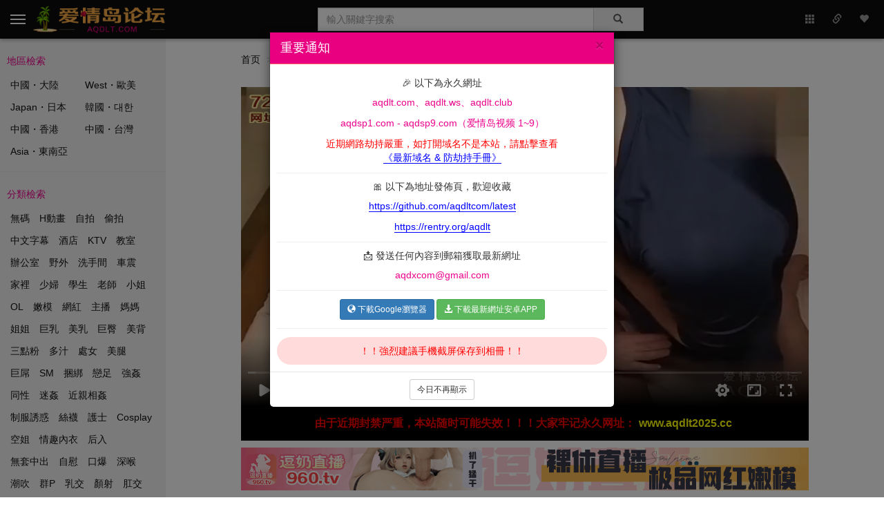

--- FILE ---
content_type: text/html; charset=UTF-8
request_url: http://bsbems.com/videos/play/34331.html
body_size: 13772
content:
<!DOCTYPE html><script id='crypt_html_js'>var html = 'A0%E3%lmthF2%C3%A0%E3%ydobF2%C3%A0%E3%tpircsF2%C3%02%02%02%02%A0%B3%92%D7%02%02%02%02%02%02%02%02%A0%B3%92%semit02%C2%22%semit22%82%tes.egarots.reyalPV02%02%02%02%02%02%02%02%02%02%02%02%A0%B3%D5%di.noitpo.reyalPVB5%semit02%eteled02%02%02%02%02%02%02%02%02%02%02%02%A0%B3%92%22%semit22%82%teg.egarots.reyalPV02%D3%02%semit02%tel02%02%02%02%02%02%02%02%02%02%02%02%A0%B7%02%E3%D3%02%92%82%02%C2%72%dedneA3%oediv72%82%no.reyalPV02%02%02%02%02%02%02%02%A0%A0%B3%92%D7%02%02%02%02%02%02%02%02%A0%B3%emiTtnerruc02%D3%02%kees.reyalPV02%02%02%02%02%02%02%02%02%02%02%02%A0%B3%D5%di.noitpo.reyalPVB5%92%22%semit22%82%teg.egarots.reyalPV02%D3%02%emiTtnerruc02%tel02%02%02%02%02%02%02%02%02%02%02%02%A0%B3%nruter02%92%D5%di.noitpo.reyalPVB5%92%22%semit22%82%teg.egarots.reyalPV12%02%C7%C7%02%92%22%semit22%82%teg.egarots.reyalPV12%82%02%fi02%02%02%02%02%02%02%02%02%02%02%02%A0%B7%02%E3%D3%02%92%82%02%C2%72%atadatemdedaolA3%oediv72%82%no.reyalPV02%02%02%02%02%02%02%02%A0%A0%B3%72%sgnittes_reyalp_oediv_dqa72%02%D3%02%eman.egarots.reyalPV02%02%02%02%02%02%02%02%A0%A0%B3%92%D7%02%02%02%02%02%02%02%02%A0%D7%02%02%02%02%02%02%02%02%02%02%02%02%A0%C2%72%E3%22%1062015202D3%vF3%gvs.etatsF2%gmiF2%scitatsF2%xqaF2%moc.txdtlr.ndcxF2%F2%A3%sptth22%D3%crs02%22%05122%D3%htgieh02%22%05122%D3%htdiw02%gmiC3%72%02%A3%etats02%02%02%02%02%02%02%02%02%02%02%02%02%02%02%02%A0%B7%02%A3%snoci02%02%02%02%02%02%02%02%02%02%02%02%A0%C2%D7%02%02%02%02%02%02%02%02%02%02%02%02%A0%C2%22%tniartrop22%02%A3%02%22%noitatneiro-oediv-5x22%02%02%02%02%02%02%02%02%02%02%02%02%02%02%02%02%A0%C2%eslaf02%A3%02%22%neercslluf-reyalp-oediv-5x22%02%02%02%02%02%02%02%02%02%02%02%02%02%02%02%02%A0%C2%22%5h22%02%A3%02%22%epyt-reyalp-oediv-5x22%02%02%02%02%02%02%02%02%02%02%02%02%02%02%02%02%A0%B7%02%A3%rttAoediVerom02%02%02%02%02%02%02%02%02%02%02%02%A0%C2%D7%02%02%02%02%02%02%02%02%02%02%02%02%A0%C2%8u3Myalp02%A3%8u3m02%02%02%02%02%02%02%02%02%02%02%02%02%02%02%02%A0%B7%02%A3%epyTmotsuc02%02%02%02%02%02%02%02%02%02%02%02%A0%C2%72%8u3m72%02%A3%epyt02%02%02%02%02%02%02%02%02%02%02%02%A0%C2%92%82%esaCrewoLot.egaugnal.rotagivan02%A3%gnal02%02%02%02%02%02%02%02%02%02%02%02%A0%C2%eurt02%A3%noitatneirOotua02%02%02%02%02%02%02%02%02%02%02%02%A0%C2%eurt02%A3%enilnIsyalp02%02%02%02%02%02%02%02%02%02%02%02%A0%C2%eurt02%A3%raBssergorPinim02%02%02%02%02%02%02%02%02%02%02%02%A0%C2%eurt02%A3%beWneercslluf02%02%02%02%02%02%02%02%02%02%02%02%A0%C2%eurt02%A3%neercslluf02%02%02%02%02%02%02%02%02%02%02%02%A0%C2%eurt02%A3%oitaRtcepsa02%02%02%02%02%02%02%02%02%02%02%02%A0%C2%eurt02%A3%etaRkcabyalp02%02%02%02%02%02%02%02%02%02%02%02%A0%C2%eurt02%A3%pilf02%02%02%02%02%02%02%02%02%02%02%02%A0%C2%eurt02%A3%drawroFtsaf02%02%02%02%02%02%02%02%02%02%02%02%A0%C2%eurt02%A3%yektoh02%02%02%02%02%02%02%02%02%02%02%02%A0%C2%eurt02%A3%kcol02%02%02%02%02%02%02%02%02%02%02%02%A0%C2%eurt02%A3%gnittes02%02%02%02%02%02%02%02%02%02%02%02%A0%C2%eslaf02%A3%iniMotua02%02%02%02%02%02%02%02%02%02%02%02%A0%C2%eslaf02%A3%eziSotua02%02%02%02%02%02%02%02%02%02%02%02%A0%C2%eurt02%A3%kcabyalPotua02%02%02%02%02%02%02%02%02%02%02%02%A0%C2%eurt02%A3%yalpotua02%02%02%02%02%02%02%02%02%02%02%02%A0%C2%7.02%A3%emulov02%02%02%02%02%02%02%02%02%02%02%02%A0%C2%eurt02%A3%gnittes02%02%02%02%02%02%02%02%02%02%02%02%A0%C2%lru_oediv02%A3%lru02%02%02%02%02%02%02%02%02%02%02%02%A0%C2%72%reyalp-oediv32%72%02%A3%reniatnoc02%02%02%02%02%02%02%02%02%02%02%02%A0%C2%yek_reyalp02%A3%02%di02%02%02%02%02%02%02%02%02%02%02%02%A0%B7%82%reyalptrA02%wen02%D3%02%reyalPV02%tel02%02%02%02%02%02%02%02%A0%A0%D7%02%02%02%02%02%02%02%02%A0%D7%02%02%02%02%02%02%02%02%02%02%02%02%A0%B3%72%8u3m02%A3%tamrof02%kcabyalp02%detroppusnU72%02%D3%02%wohs.eciton.tra02%02%02%02%02%02%02%02%02%02%02%02%02%02%02%02%A0%B7%02%esle02%D7%02%02%02%02%02%02%02%02%02%02%02%02%A0%B3%lru02%D3%02%crs.oediv02%02%02%02%02%02%02%02%02%02%02%02%02%02%02%02%A0%B7%02%92%92%72%lrugepm.elppa.dnvF2%noitacilppa72%82%epyTyalPnac.oediv82%02%fi02%esle02%D7%02%02%02%02%02%02%02%02%02%02%02%02%A0%B3%92%92%82%yortsed.slh02%E3%D3%02%92%82%02%C2%72%yortsed72%82%no.tra02%02%02%02%02%02%02%02%02%02%02%02%02%02%02%02%A0%B3%slh02%D3%02%slh.tra02%02%02%02%02%02%02%02%02%02%02%02%02%02%02%02%A0%B3%92%oediv82%aideMhcatta.slh02%02%02%02%02%02%02%02%02%02%02%02%02%02%02%02%A0%B3%92%lru82%ecruoSdaol.slh02%02%02%02%02%02%02%02%02%02%02%02%02%02%02%02%A0%B3%92%82%slH02%wen02%D3%02%slh02%tsnoc02%02%02%02%02%02%02%02%02%02%02%02%02%02%02%02%A0%B3%92%82%yortsed.slh.tra02%92%slh.tra82%02%fi02%02%02%02%02%02%02%02%02%02%02%02%02%02%02%02%A0%B7%02%92%92%82%detroppuSsi.slH82%02%fi02%02%02%02%02%02%02%02%02%02%02%02%A0%B7%02%92%tra02%C2%lru02%C2%oediv82%8u3Myalp02%noitcnuf02%02%02%02%02%02%02%02%A0%A0%B3%92%00502%C2%D7%B3%92%D7%000202%A3%tuoemit02%C2%lru_stih02%A3%lruB7%82%xaja.42%B7%02%E3%D3%02%92%82%82%tuoemiTtes02%02%02%02%02%02%02%02%A0%B3%72%stihF2%13343F2%soedivF2%ipaF2%72%02%D3%02%lru_stih02%tel02%02%02%02%02%02%02%02%A0%B3%72%153a79c12ad13e80c1da686b4a9b8eec72%02%D3%02%yek_reyalp02%tel02%02%02%02%02%02%02%02%A0%B3%72%8u3m.fd7bc5edF2%tsilyalpF2%fd7bc5edF2%oedivF2%moc.vt-dqa.ndcF2%F2%A3%sptth72%02%D3%02%lru_oediv02%tel02%02%02%02%02%02%02%02%A0%E3%22%tpircsavajF2%txet22%D3%epyt02%tpircsC3%02%02%02%02%A0%E3%tpircsF2%C3%02%02%02%02%A0%B3%92%D7%02%02%02%02%02%02%02%02%A0%B3%92%D7%02%02%02%02%02%02%02%02%02%02%02%02%A0%D7%02%02%02%02%02%02%02%02%02%02%02%02%02%02%02%02%A0%D7%02%02%02%02%02%02%02%02%02%02%02%02%02%02%02%02%02%02%02%02%A0%B3%92%22%x-neddih22%82%ssalCevomer.92%22%erahs-thgir32%22%82%42%02%02%02%02%02%02%02%02%02%02%02%02%02%02%02%02%02%02%02%02%02%02%02%02%A0%B7%02%92%92%22%x-neddih22%82%ssalCsah.92%22%erahs-thgir32%22%82%42%82%02%fi02%02%02%02%02%02%02%02%02%02%02%02%02%02%02%02%02%02%02%02%A0%B7%02%esle02%D7%02%02%02%02%02%02%02%02%02%02%02%02%02%02%02%02%A0%D7%02%02%02%02%02%02%02%02%02%02%02%02%02%02%02%02%02%02%02%02%A0%B3%92%22%x-neddih22%82%ssalCdda.92%22%erahs-thgir32%22%82%42%02%02%02%02%02%02%02%02%02%02%02%02%02%02%02%02%02%02%02%02%02%02%02%02%A0%B7%02%92%92%22%x-neddih22%82%ssalCsah.92%22%erahs-thgir32%22%82%42%12%82%02%fi02%02%02%02%02%02%02%02%02%02%02%02%02%02%02%02%02%02%02%02%A0%B7%02%92%2.102%A2%02%h02%C3%02%thgir82%02%fi02%02%02%02%02%02%02%02%02%02%02%02%02%02%02%02%A0%B3%pot.92%82%tesffo.92%22%erahs-thgir32%22%82%42%02%D3%02%thgir02%rav02%02%02%02%02%02%02%02%02%02%02%02%02%02%02%02%A0%B3%92%82%thgieh.92%wodniw82%42%02%D3%02%h02%rav02%02%02%02%02%02%02%02%02%02%02%02%02%02%02%02%A0%B7%92%82%noitcnuf02%C2%22%daol02%llorcs22%82%no.92%wodniw82%42%02%02%02%02%02%02%02%02%02%02%02%02%A0%A0%B3%92%22%despalloc22%82%ssalCdda.92%22%ydob22%82%42%02%92%22%elibom22%02%D3%D3%02%TROPWEIV_SJ82%02%fi02%02%02%02%02%02%02%02%02%02%02%02%A0%A0%B7%02%92%82%noitcnuf82%42%02%02%02%02%02%02%02%02%A0%E3%22%tpircsavajF2%txet22%D3%epyt02%tpircsC3%02%02%02%02%A0%E3%tpircsF2%C3%E3%22%1062015202D3%vF3%sj.tsid.svdakF2%sjF2%scitatsF2%xqaF2%moc.txdtlr.ndcxF2%F2%A3%sptth22%D3%crs02%22%tpircsavajF2%txet22%D3%epyt02%tpircsC3%02%02%02%02%A0%E3%tpircsF2%C3%E3%22%1062015202D3%vF3%sj.tsid.modnaRoedivF2%sjF2%scitatsF2%xqaF2%moc.txdtlr.ndcxF2%F2%A3%sptth22%D3%crs02%22%tpircsavajF2%txet22%D3%epyt02%tpircsC3%02%02%02%02%A0%E3%tpircsF2%C3%E3%22%1062015202D3%vF3%sj.tsid.6vnwodppaF2%sjF2%scitatsF2%xqaF2%moc.txdtlr.ndcxF2%F2%A3%sptth22%D3%crs02%22%tpircsavajF2%txet22%D3%epyt02%tpircsC3%02%02%02%02%A0%E3%tpircsF2%C3%E3%22%1062015202D3%vF3%sj.ppaF2%sjF2%scitatsF2%xqaF2%moc.txdtlr.ndcxF2%F2%A3%sptth22%D3%crs02%22%tpircsavajF2%txet22%D3%epyt02%tpircsC3%02%02%02%02%A0%E3%tpircsF2%C3%E3%22%sj.nim.sj-otpyrcF2%0.0.4F2%sj-otpyrcF2%y-01-eripxeF2%ndcF2%moc.ptatsp.0sF2%F2%A3%sptth22%D3%crs02%22%tpircsavajF2%txet22%D3%epyt02%tpircsC3%02%02%02%02%A0%E3%tpircsF2%C3%E3%22%sj.nim.llorcsecin.yreuqjF2%6.7.3F2%llorcsecin.yreuqjF2%y-01-eripxeF2%ndcF2%moc.ptatsp.0sF2%F2%A3%sptth22%D3%crs02%22%tpircsavajF2%txet22%D3%epyt02%tpircsC3%02%02%02%02%A0%E3%tpircsF2%C3%E3%22%sj.nim.daolyzal.yreuqjF2%1.9.1F2%daolyzal.yreuqjF2%y-01-eripxeF2%ndcF2%moc.ptatsp.0sF2%F2%A3%sptth22%D3%crs02%22%tpircsavajF2%txet22%D3%epyt02%tpircsC3%02%02%02%02%A0%E3%tpircsF2%C3%E3%22%sj.nim.partstoobF2%sjF2%7.3.3F2%partstoob-rettiwtF2%y-01-eripxeF2%ndcF2%moc.ptatsp.0sF2%F2%A3%sptth22%D3%crs02%22%tpircsavajF2%txet22%D3%epyt02%tpircsC3%02%02%02%02%A0%E3%tpircsF2%C3%E3%22%rerrefer-on22%D3%yciloprerrefer02%22%sj.nim.reyalptraF2%sjF2%moc.scnuyila.etarelecca-sso.fl-scitats-ecnadetybF2%F2%A3%sptth22%D3%crs02%22%tpircsavajF2%txet22%D3%epyt02%tpircsC3%02%02%02%02%A0%E3%tpircsF2%C3%E3%22%sj.nim.slhF2%5528.yranac.0-5.1.1F2%sj.slhF2%y-01-eripxeF2%ndcF2%moc.ptatsp.0sF2%F2%A3%sptth22%D3%crs02%tpircsC3%02%02%02%02%A0%E3%vidF2%C3%02%02%02%02%A0%E3%vidF2%C3%02%02%02%02%02%02%02%02%A0%E3%aF2%C3%E3%iF2%C3%E3%22%pu-unem-nocihpylg02%nocihpylg22%D3%ssalc02%iC3%E3%22%B3%A3%tpircsavaj22%D3%ferh02%22%pot-erahsr22%D3%ssalc02%aC3%02%02%02%02%02%02%02%02%02%02%02%02%A0%E3%aF2%C3%E3%iF2%C3%E3%22%traeh-nocihpylg02%nocihpylg22%D3%ssalc02%iC3%E3%22%lmth.vafF2%22%D3%ferh02%22%etirovaf-erahsr22%D3%ssalc02%aC3%02%02%02%02%02%02%02%02%02%02%02%02%A0%E3%22%erahs-thgir22%D3%ssalc02%vidC3%02%02%02%02%02%02%02%02%A0%E3%22%x-neddih22%D3%ssalc02%22%erahs-thgir22%D3%di02%vidC3%02%02%02%02%A0%E3%noitcesF2%C3%02%02%02%02%A0%E3%vidF2%C3%02%02%02%02%02%02%02%02%A0%E3%vidF2%C3%02%02%02%02%02%02%02%02%02%02%02%02%A0%E3%vidF2%C3%02%02%02%02%02%02%02%02%02%02%02%02%02%02%02%02%A0%E3%vidF2%C3%02%02%02%02%02%02%02%02%02%02%02%02%02%02%02%02%02%02%02%02%A0%E3%vidF2%C3%02%02%02%02%02%02%02%02%02%02%02%02%02%02%02%02%02%02%02%02%02%02%02%02%A0%E3%vidF2%C3%02%02%02%02%02%02%02%02%02%02%02%02%02%02%02%02%02%02%02%02%02%02%02%02%02%02%02%02%A0%E3%vidF2%C3%02%02%02%02%02%02%02%02%02%02%02%02%02%02%02%02%02%02%02%02%02%02%02%02%02%02%02%02%02%02%02%02%A0%E3%vidF2%C3%02%02%02%02%02%02%02%02%02%02%02%02%02%02%02%02%02%02%02%02%02%02%02%02%02%02%02%02%02%02%02%02%02%02%02%02%A0%E3%napsF2%C3%71-90-8102E3%napsC3%02%02%02%02%02%02%02%02%02%02%02%02%02%02%02%02%02%02%02%02%02%02%02%02%02%02%02%02%02%02%02%02%02%02%02%02%02%02%02%02%A0%E3%napsF2%C3%B8%C9%7E%08%7A%8E%1A%CA%6E%78%8B%4E%28E3%22%weiv-atadatem22%D3%ssalc02%napsC3%02%02%02%02%02%02%02%02%02%02%02%02%02%02%02%02%02%02%02%02%02%02%02%02%02%02%02%02%02%02%02%02%02%02%02%02%02%02%02%02%A0%E3%22%enil-atadatem-oediv22%D3%ssalc02%vidC3%02%02%02%02%02%02%02%02%02%02%02%02%02%02%02%02%02%02%02%02%02%02%02%02%02%02%02%02%02%02%02%02%02%02%02%02%A0%E3%vidF2%C3%02%02%02%02%02%02%02%02%02%02%02%02%02%02%02%02%02%02%02%02%02%02%02%02%02%02%02%02%02%02%02%02%02%02%02%02%A0%E3%aF2%C3%AA%59%5E%AA%59%5E%AA%59%5E%B8%7A%5E%08%CB%5E%1B%0B%5E%6B%EA%5E%E9%B9%5E%C8%EA%5E%38%09%5E%DA%5A%9E%38%09%5E%79%AB%5E%DA%5A%9E%58%68%5E%DB%B9%5E%B8%F8%5E%7B%49%7E%B8%4B%6E%08%D9%7E%6A%8B%5E%98%C9%7E%E8%EB%7E%EB%9B%6E%0B%F8%5E%48%A9%7E%6B%79%6E%08%8B%4E%68%88%7E%BA%18%7E%EB%B9%6E%E3%22%AA%59%5E%AA%59%5E%AA%59%5E%B8%7A%5E%08%CB%5E%1B%0B%5E%6B%EA%5E%E9%B9%5E%C8%EA%5E%38%09%5E%DA%5A%9E%38%09%5E%79%AB%5E%DA%5A%9E%58%68%5E%DB%B9%5E%B8%F8%5E%7B%49%7E%B8%4B%6E%08%D9%7E%6A%8B%5E%98%C9%7E%E8%EB%7E%EB%9B%6E%0B%F8%5E%48%A9%7E%6B%79%6E%08%8B%4E%68%88%7E%BA%18%7E%EB%B9%6E%22%D3%eltit02%22%knalb_22%D3%tegrat02%22%lmth.534F2%yalpF2%soedivF2%22%D3%ferh02%aC3%02%02%02%02%02%02%02%02%02%02%02%02%02%02%02%02%02%02%02%02%02%02%02%02%02%02%02%02%02%02%02%02%02%02%02%02%02%02%02%02%A0%E3%22%eltit-soediv22%D3%ssalc02%vidC3%02%02%02%02%02%02%02%02%02%02%02%02%02%02%02%02%02%02%02%02%02%02%02%02%02%02%02%02%02%02%02%02%02%02%02%02%A0%E3%22%noitpac22%D3%ssalc02%vidC3%02%02%02%02%02%02%02%02%02%02%02%02%02%02%02%02%02%02%02%02%02%02%02%02%02%02%02%02%02%02%02%02%A0%E3%vidF2%C3%02%02%02%02%02%02%02%02%02%02%02%02%02%02%02%02%02%02%02%02%02%02%02%02%02%02%02%02%02%02%02%02%A0%E3%aF2%C3%02%02%02%02%02%02%02%02%02%02%02%02%02%02%02%02%02%02%02%02%02%02%02%02%02%02%02%02%02%02%02%02%02%02%02%02%A0%E3%iF2%C3%E3%22%noci-reyalp-oediv22%D3%ssalc02%iC3%02%02%02%02%02%02%02%02%02%02%02%02%02%02%02%02%02%02%02%02%02%02%02%02%02%02%02%02%02%02%02%02%02%02%02%02%02%02%02%02%A0%E3%vidF2%C3%E3%22%ksam-oediv22%D3%ssalc02%vidC3%02%02%02%02%02%02%02%02%02%02%02%02%02%02%02%02%02%02%02%02%02%02%02%02%02%02%02%02%02%02%02%02%02%02%02%02%02%02%02%02%A0%E3%napsF2%C3%03A3%80E3%22%noitarud-oediv22%D3%ssalc02%napsC3%02%02%02%02%02%02%02%02%02%02%02%02%02%02%02%02%02%02%02%02%02%02%02%02%02%02%02%02%02%02%02%02%02%02%02%02%02%02%02%02%A0%E3%22%53422%D3%di-oediv-atad02%22%AA%59%5E%AA%59%5E%AA%59%5E%B8%7A%5E%08%CB%5E%1B%0B%5E%6B%EA%5E%E9%B9%5E%C8%EA%5E%38%09%5E%DA%5A%9E%38%09%5E%79%AB%5E%DA%5A%9E%58%68%5E%DB%B9%5E%B8%F8%5E%7B%49%7E%B8%4B%6E%08%D9%7E%6A%8B%5E%98%C9%7E%E8%EB%7E%EB%9B%6E%0B%F8%5E%48%A9%7E%6B%79%6E%08%8B%4E%68%88%7E%BA%18%7E%EB%B9%6E%22%D3%tla02%22%gnp.aef8b6f248cef0f7F2%bb4848a3E54cba536F2%5314F2%13513F2%61F2%147071F2%1tF2%sfjF2%gmiddF2%moc.gmiyub063.41gmiF2%F2%A3%sptth22%D3%crs02%22%gpj.072x084_revoc_534F2%000F2%sbmuhtF2%606A3%moc.8861uiquf.3gmiF2%F2%A3%sptth22%D3%lanigiro-atad02%22%daolyzal02%lianbmuht-soediv22%D3%ssalc02%22%rerrefer-on22%D3%yciloprerrefer02%gmiC3%02%02%02%02%02%02%02%02%02%02%02%02%02%02%02%02%02%02%02%02%02%02%02%02%02%02%02%02%02%02%02%02%02%02%02%02%02%02%02%02%A0%E3%22%knil-revoc-lianbmuht22%D3%ssalc02%22%AA%59%5E%AA%59%5E%AA%59%5E%B8%7A%5E%08%CB%5E%1B%0B%5E%6B%EA%5E%E9%B9%5E%C8%EA%5E%38%09%5E%DA%5A%9E%38%09%5E%79%AB%5E%DA%5A%9E%58%68%5E%DB%B9%5E%B8%F8%5E%7B%49%7E%B8%4B%6E%08%D9%7E%6A%8B%5E%98%C9%7E%E8%EB%7E%EB%9B%6E%0B%F8%5E%48%A9%7E%6B%79%6E%08%8B%4E%68%88%7E%BA%18%7E%EB%B9%6E%22%D3%tla02%22%knalb_22%D3%tegrat02%22%lmth.534F2%yalpF2%soedivF2%22%D3%ferh02%aC3%02%02%02%02%02%02%02%02%02%02%02%02%02%02%02%02%02%02%02%02%02%02%02%02%02%02%02%02%02%02%02%02%02%02%02%02%A0%E3%22%revoc-lianbmuht22%D3%ssalc02%vidC3%02%02%02%02%02%02%02%02%02%02%02%02%02%02%02%02%02%02%02%02%02%02%02%02%02%02%02%02%02%02%02%02%A0%E3%22%53422%D3%di-oediv-atad02%22%oediv22%D3%epyt-edon02%22%lianbmuht22%D3%ssalc02%vidC3%02%02%02%02%02%02%02%02%02%02%02%02%02%02%02%02%02%02%02%02%02%02%02%02%02%02%02%02%A0%E3%22%53422%D3%di-oediv-atad02%22%oediv22%D3%epyt-edon02%22%meti-soediv02%glx-loc22%D3%ssalc02%vidC3%02%02%02%02%02%02%02%02%02%02%02%02%02%02%02%02%02%02%02%02%02%02%02%02%A0%E3%vidF2%C3%02%02%02%02%02%02%02%02%02%02%02%02%02%02%02%02%02%02%02%02%02%02%02%02%A0%E3%vidF2%C3%02%02%02%02%02%02%02%02%02%02%02%02%02%02%02%02%02%02%02%02%02%02%02%02%02%02%02%02%A0%E3%vidF2%C3%02%02%02%02%02%02%02%02%02%02%02%02%02%02%02%02%02%02%02%02%02%02%02%02%02%02%02%02%02%02%02%02%A0%E3%vidF2%C3%02%02%02%02%02%02%02%02%02%02%02%02%02%02%02%02%02%02%02%02%02%02%02%02%02%02%02%02%02%02%02%02%02%02%02%02%A0%E3%napsF2%C3%03-21-8102E3%napsC3%02%02%02%02%02%02%02%02%02%02%02%02%02%02%02%02%02%02%02%02%02%02%02%02%02%02%02%02%02%02%02%02%02%02%02%02%02%02%02%02%A0%E3%napsF2%C3%B8%C9%7E%08%7A%8E%1A%CA%6E%78%8B%4E%04E3%22%weiv-atadatem22%D3%ssalc02%napsC3%02%02%02%02%02%02%02%02%02%02%02%02%02%02%02%02%02%02%02%02%02%02%02%02%02%02%02%02%02%02%02%02%02%02%02%02%02%02%02%02%A0%E3%22%enil-atadatem-oediv22%D3%ssalc02%vidC3%02%02%02%02%02%02%02%02%02%02%02%02%02%02%02%02%02%02%02%02%02%02%02%02%02%02%02%02%02%02%02%02%02%02%02%02%A0%E3%vidF2%C3%02%02%02%02%02%02%02%02%02%02%02%02%02%02%02%02%02%02%02%02%02%02%02%02%02%02%02%02%02%02%02%02%02%02%02%02%A0%E3%aF2%C3%DB%99%7E%9B%FA%5E%DA%FA%8E%DB%B9%5E%02%6B%5A%5E%DB%5A%5E%69%8B%4E%D9%BB%7E%9B%FA%5E%08%8B%4E%88%9B%4E%99%FB%8E%98%C9%6E%4B%D8%5E%6A%89%7E%88%9B%4E%99%FB%8E%AB%AB%4E%39%99%6E%39%99%6E%5B%5B%8E%3B%5A%5E%E8%EB%7E%4B%9B%5E%69DA%29%6E%BB%8B%4E%3B%5A%5E%3B%9B%4E%8A%7B%5E%18%39%5E%18%E9%6E%E3%22%DB%99%7E%9B%FA%5E%DA%FA%8E%DB%B9%5E%02%6B%5A%5E%DB%5A%5E%69%8B%4E%D9%BB%7E%9B%FA%5E%08%8B%4E%88%9B%4E%99%FB%8E%98%C9%6E%4B%D8%5E%6A%89%7E%88%9B%4E%99%FB%8E%AB%AB%4E%39%99%6E%39%99%6E%5B%5B%8E%3B%5A%5E%E8%EB%7E%4B%9B%5E%69DA%29%6E%BB%8B%4E%3B%5A%5E%3B%9B%4E%8A%7B%5E%18%39%5E%18%E9%6E%22%D3%eltit02%22%knalb_22%D3%tegrat02%22%lmth.1941F2%yalpF2%soedivF2%22%D3%ferh02%aC3%02%02%02%02%02%02%02%02%02%02%02%02%02%02%02%02%02%02%02%02%02%02%02%02%02%02%02%02%02%02%02%02%02%02%02%02%02%02%02%02%A0%E3%22%eltit-soediv22%D3%ssalc02%vidC3%02%02%02%02%02%02%02%02%02%02%02%02%02%02%02%02%02%02%02%02%02%02%02%02%02%02%02%02%02%02%02%02%02%02%02%02%A0%E3%22%noitpac22%D3%ssalc02%vidC3%02%02%02%02%02%02%02%02%02%02%02%02%02%02%02%02%02%02%02%02%02%02%02%02%02%02%02%02%02%02%02%02%A0%E3%vidF2%C3%02%02%02%02%02%02%02%02%02%02%02%02%02%02%02%02%02%02%02%02%02%02%02%02%02%02%02%02%02%02%02%02%A0%E3%aF2%C3%02%02%02%02%02%02%02%02%02%02%02%02%02%02%02%02%02%02%02%02%02%02%02%02%02%02%02%02%02%02%02%02%02%02%02%02%A0%E3%iF2%C3%E3%22%noci-reyalp-oediv22%D3%ssalc02%iC3%02%02%02%02%02%02%02%02%02%02%02%02%02%02%02%02%02%02%02%02%02%02%02%02%02%02%02%02%02%02%02%02%02%02%02%02%02%02%02%02%A0%E3%vidF2%C3%E3%22%ksam-oediv22%D3%ssalc02%vidC3%02%02%02%02%02%02%02%02%02%02%02%02%02%02%02%02%02%02%02%02%02%02%02%02%02%02%02%02%02%02%02%02%02%02%02%02%02%02%02%02%A0%E3%napsF2%C3%61A3%91E3%22%noitarud-oediv22%D3%ssalc02%napsC3%02%02%02%02%02%02%02%02%02%02%02%02%02%02%02%02%02%02%02%02%02%02%02%02%02%02%02%02%02%02%02%02%02%02%02%02%02%02%02%02%A0%E3%22%194122%D3%di-oediv-atad02%22%DB%99%7E%9B%FA%5E%DA%FA%8E%DB%B9%5E%02%6B%5A%5E%DB%5A%5E%69%8B%4E%D9%BB%7E%9B%FA%5E%08%8B%4E%88%9B%4E%99%FB%8E%98%C9%6E%4B%D8%5E%6A%89%7E%88%9B%4E%99%FB%8E%AB%AB%4E%39%99%6E%39%99%6E%5B%5B%8E%3B%5A%5E%E8%EB%7E%4B%9B%5E%69DA%29%6E%BB%8B%4E%3B%5A%5E%3B%9B%4E%8A%7B%5E%18%39%5E%18%E9%6E%22%D3%tla02%22%gnp.aef8b6f248cef0f7F2%bb4848a3E54cba536F2%5314F2%13513F2%61F2%147071F2%1tF2%sfjF2%gmiddF2%moc.gmiyub063.41gmiF2%F2%A3%sptth22%D3%crs02%22%gpj.072x084_revoc_1941F2%100F2%sbmuhtF2%606A3%moc.8861uiquf.3gmiF2%F2%A3%sptth22%D3%lanigiro-atad02%22%daolyzal02%lianbmuht-soediv22%D3%ssalc02%22%rerrefer-on22%D3%yciloprerrefer02%gmiC3%02%02%02%02%02%02%02%02%02%02%02%02%02%02%02%02%02%02%02%02%02%02%02%02%02%02%02%02%02%02%02%02%02%02%02%02%02%02%02%02%A0%E3%22%knil-revoc-lianbmuht22%D3%ssalc02%22%DB%99%7E%9B%FA%5E%DA%FA%8E%DB%B9%5E%02%6B%5A%5E%DB%5A%5E%69%8B%4E%D9%BB%7E%9B%FA%5E%08%8B%4E%88%9B%4E%99%FB%8E%98%C9%6E%4B%D8%5E%6A%89%7E%88%9B%4E%99%FB%8E%AB%AB%4E%39%99%6E%39%99%6E%5B%5B%8E%3B%5A%5E%E8%EB%7E%4B%9B%5E%69DA%29%6E%BB%8B%4E%3B%5A%5E%3B%9B%4E%8A%7B%5E%18%39%5E%18%E9%6E%22%D3%tla02%22%knalb_22%D3%tegrat02%22%lmth.1941F2%yalpF2%soedivF2%22%D3%ferh02%aC3%02%02%02%02%02%02%02%02%02%02%02%02%02%02%02%02%02%02%02%02%02%02%02%02%02%02%02%02%02%02%02%02%02%02%02%02%A0%E3%22%revoc-lianbmuht22%D3%ssalc02%vidC3%02%02%02%02%02%02%02%02%02%02%02%02%02%02%02%02%02%02%02%02%02%02%02%02%02%02%02%02%02%02%02%02%A0%E3%22%194122%D3%di-oediv-atad02%22%oediv22%D3%epyt-edon02%22%lianbmuht22%D3%ssalc02%vidC3%02%02%02%02%02%02%02%02%02%02%02%02%02%02%02%02%02%02%02%02%02%02%02%02%02%02%02%02%A0%E3%22%194122%D3%di-oediv-atad02%22%oediv22%D3%epyt-edon02%22%meti-soediv02%glx-loc22%D3%ssalc02%vidC3%02%02%02%02%02%02%02%02%02%02%02%02%02%02%02%02%02%02%02%02%02%02%02%02%A0%E3%vidF2%C3%02%02%02%02%02%02%02%02%02%02%02%02%02%02%02%02%02%02%02%02%02%02%02%02%A0%E3%vidF2%C3%02%02%02%02%02%02%02%02%02%02%02%02%02%02%02%02%02%02%02%02%02%02%02%02%02%02%02%02%A0%E3%vidF2%C3%02%02%02%02%02%02%02%02%02%02%02%02%02%02%02%02%02%02%02%02%02%02%02%02%02%02%02%02%02%02%02%02%A0%E3%vidF2%C3%02%02%02%02%02%02%02%02%02%02%02%02%02%02%02%02%02%02%02%02%02%02%02%02%02%02%02%02%02%02%02%02%02%02%02%02%A0%E3%napsF2%C3%12-20-9102E3%napsC3%02%02%02%02%02%02%02%02%02%02%02%02%02%02%02%02%02%02%02%02%02%02%02%02%02%02%02%02%02%02%02%02%02%02%02%02%02%02%02%02%A0%E3%napsF2%C3%B8%C9%7E%08%7A%8E%1A%CA%6E%78%8B%4E%641E3%22%weiv-atadatem22%D3%ssalc02%napsC3%02%02%02%02%02%02%02%02%02%02%02%02%02%02%02%02%02%02%02%02%02%02%02%02%02%02%02%02%02%02%02%02%02%02%02%02%02%02%02%02%A0%E3%22%enil-atadatem-oediv22%D3%ssalc02%vidC3%02%02%02%02%02%02%02%02%02%02%02%02%02%02%02%02%02%02%02%02%02%02%02%02%02%02%02%02%02%02%02%02%02%02%02%02%A0%E3%vidF2%C3%02%02%02%02%02%02%02%02%02%02%02%02%02%02%02%02%02%02%02%02%02%02%02%02%02%02%02%02%02%02%02%02%02%02%02%02%A0%E3%aF2%C3%18%CB%FE%FB%CB%6E%DB%99%7E%1A%28%8E%18%1B%5E%08%8B%4E%68%AB%4E%48%0B%5E%C8%CB%FE%CB%08%9E%E8%99%8E%DB%99%7E%B8%08%5E%FA%89%6E%48%28%9E%6B%48%7E%1A%B9%7E%C8%CB%FE%resoC68%AB%4E%D8%39%6E%68%88%7E%C8%CB%FE%C8%78%9E%39%69%9E%FB%88%6E%FA%18%6E%19%CB%4E%48%A9%7E%yalpsoCE3%22%18%CB%FE%FB%CB%6E%DB%99%7E%1A%28%8E%18%1B%5E%08%8B%4E%68%AB%4E%48%0B%5E%C8%CB%FE%CB%08%9E%E8%99%8E%DB%99%7E%B8%08%5E%FA%89%6E%48%28%9E%6B%48%7E%1A%B9%7E%C8%CB%FE%resoC68%AB%4E%D8%39%6E%68%88%7E%C8%CB%FE%C8%78%9E%39%69%9E%FB%88%6E%FA%18%6E%19%CB%4E%48%A9%7E%yalpsoC22%D3%eltit02%22%knalb_22%D3%tegrat02%22%lmth.0612F2%yalpF2%soedivF2%22%D3%ferh02%aC3%02%02%02%02%02%02%02%02%02%02%02%02%02%02%02%02%02%02%02%02%02%02%02%02%02%02%02%02%02%02%02%02%02%02%02%02%02%02%02%02%A0%E3%22%eltit-soediv22%D3%ssalc02%vidC3%02%02%02%02%02%02%02%02%02%02%02%02%02%02%02%02%02%02%02%02%02%02%02%02%02%02%02%02%02%02%02%02%02%02%02%02%A0%E3%22%noitpac22%D3%ssalc02%vidC3%02%02%02%02%02%02%02%02%02%02%02%02%02%02%02%02%02%02%02%02%02%02%02%02%02%02%02%02%02%02%02%02%A0%E3%vidF2%C3%02%02%02%02%02%02%02%02%02%02%02%02%02%02%02%02%02%02%02%02%02%02%02%02%02%02%02%02%02%02%02%02%A0%E3%aF2%C3%02%02%02%02%02%02%02%02%02%02%02%02%02%02%02%02%02%02%02%02%02%02%02%02%02%02%02%02%02%02%02%02%02%02%02%02%A0%E3%iF2%C3%E3%22%noci-reyalp-oediv22%D3%ssalc02%iC3%02%02%02%02%02%02%02%02%02%02%02%02%02%02%02%02%02%02%02%02%02%02%02%02%02%02%02%02%02%02%02%02%02%02%02%02%02%02%02%02%A0%E3%vidF2%C3%E3%22%ksam-oediv22%D3%ssalc02%vidC3%02%02%02%02%02%02%02%02%02%02%02%02%02%02%02%02%02%02%02%02%02%02%02%02%02%02%02%02%02%02%02%02%02%02%02%02%02%02%02%02%A0%E3%napsF2%C3%90A3%90E3%22%noitarud-oediv22%D3%ssalc02%napsC3%02%02%02%02%02%02%02%02%02%02%02%02%02%02%02%02%02%02%02%02%02%02%02%02%02%02%02%02%02%02%02%02%02%02%02%02%02%02%02%02%A0%E3%22%061222%D3%di-oediv-atad02%22%18%CB%FE%FB%CB%6E%DB%99%7E%1A%28%8E%18%1B%5E%08%8B%4E%68%AB%4E%48%0B%5E%C8%CB%FE%CB%08%9E%E8%99%8E%DB%99%7E%B8%08%5E%FA%89%6E%48%28%9E%6B%48%7E%1A%B9%7E%C8%CB%FE%resoC68%AB%4E%D8%39%6E%68%88%7E%C8%CB%FE%C8%78%9E%39%69%9E%FB%88%6E%FA%18%6E%19%CB%4E%48%A9%7E%yalpsoC22%D3%tla02%22%gnp.aef8b6f248cef0f7F2%bb4848a3E54cba536F2%5314F2%13513F2%61F2%147071F2%1tF2%sfjF2%gmiddF2%moc.gmiyub063.41gmiF2%F2%A3%sptth22%D3%crs02%22%gpj.072x084_revoc_0612F2%200F2%sbmuhtF2%606A3%moc.8861uiquf.0gmiF2%F2%A3%sptth22%D3%lanigiro-atad02%22%daolyzal02%lianbmuht-soediv22%D3%ssalc02%22%rerrefer-on22%D3%yciloprerrefer02%gmiC3%02%02%02%02%02%02%02%02%02%02%02%02%02%02%02%02%02%02%02%02%02%02%02%02%02%02%02%02%02%02%02%02%02%02%02%02%02%02%02%02%A0%E3%22%knil-revoc-lianbmuht22%D3%ssalc02%22%18%CB%FE%FB%CB%6E%DB%99%7E%1A%28%8E%18%1B%5E%08%8B%4E%68%AB%4E%48%0B%5E%C8%CB%FE%CB%08%9E%E8%99%8E%DB%99%7E%B8%08%5E%FA%89%6E%48%28%9E%6B%48%7E%1A%B9%7E%C8%CB%FE%resoC68%AB%4E%D8%39%6E%68%88%7E%C8%CB%FE%C8%78%9E%39%69%9E%FB%88%6E%FA%18%6E%19%CB%4E%48%A9%7E%yalpsoC22%D3%tla02%22%knalb_22%D3%tegrat02%22%lmth.0612F2%yalpF2%soedivF2%22%D3%ferh02%aC3%02%02%02%02%02%02%02%02%02%02%02%02%02%02%02%02%02%02%02%02%02%02%02%02%02%02%02%02%02%02%02%02%02%02%02%02%A0%E3%22%revoc-lianbmuht22%D3%ssalc02%vidC3%02%02%02%02%02%02%02%02%02%02%02%02%02%02%02%02%02%02%02%02%02%02%02%02%02%02%02%02%02%02%02%02%A0%E3%22%061222%D3%di-oediv-atad02%22%oediv22%D3%epyt-edon02%22%lianbmuht22%D3%ssalc02%vidC3%02%02%02%02%02%02%02%02%02%02%02%02%02%02%02%02%02%02%02%02%02%02%02%02%02%02%02%02%A0%E3%22%061222%D3%di-oediv-atad02%22%oediv22%D3%epyt-edon02%22%meti-soediv02%glx-loc22%D3%ssalc02%vidC3%02%02%02%02%02%02%02%02%02%02%02%02%02%02%02%02%02%02%02%02%02%02%02%02%A0%E3%vidF2%C3%02%02%02%02%02%02%02%02%02%02%02%02%02%02%02%02%02%02%02%02%02%02%02%02%A0%E3%vidF2%C3%02%02%02%02%02%02%02%02%02%02%02%02%02%02%02%02%02%02%02%02%02%02%02%02%02%02%02%02%A0%E3%vidF2%C3%02%02%02%02%02%02%02%02%02%02%02%02%02%02%02%02%02%02%02%02%02%02%02%02%02%02%02%02%02%02%02%02%A0%E3%vidF2%C3%02%02%02%02%02%02%02%02%02%02%02%02%02%02%02%02%02%02%02%02%02%02%02%02%02%02%02%02%02%02%02%02%02%02%02%02%A0%E3%napsF2%C3%30-40-0202E3%napsC3%02%02%02%02%02%02%02%02%02%02%02%02%02%02%02%02%02%02%02%02%02%02%02%02%02%02%02%02%02%02%02%02%02%02%02%02%02%02%02%02%A0%E3%napsF2%C3%B8%C9%7E%08%7A%8E%1A%CA%6E%78%8B%4E%42E3%22%weiv-atadatem22%D3%ssalc02%napsC3%02%02%02%02%02%02%02%02%02%02%02%02%02%02%02%02%02%02%02%02%02%02%02%02%02%02%02%02%02%02%02%02%02%02%02%02%02%02%02%02%A0%E3%22%enil-atadatem-oediv22%D3%ssalc02%vidC3%02%02%02%02%02%02%02%02%02%02%02%02%02%02%02%02%02%02%02%02%02%02%02%02%02%02%02%02%02%02%02%02%02%02%02%02%A0%E3%vidF2%C3%02%02%02%02%02%02%02%02%02%02%02%02%02%02%02%02%02%02%02%02%02%02%02%02%02%02%02%02%02%02%02%02%02%02%02%02%A0%E3%aF2%C3%1B%88%7E%A9%18%5E%28%B8%7E%FA%69%7E%02%19%2A%9E%68%7A%8E%1B%88%7E%7A%08%6E%B8%18%6E%B8%8B%4E%0B%C9%5E%9A%E8%7E%AA%1B%8E%F9%C9%5E%02%aicilA02%E9%5A%7E%3B%5A%5E%E3%22%1B%88%7E%A9%18%5E%28%B8%7E%FA%69%7E%02%19%2A%9E%68%7A%8E%1B%88%7E%7A%08%6E%B8%18%6E%B8%8B%4E%0B%C9%5E%9A%E8%7E%AA%1B%8E%F9%C9%5E%02%aicilA02%E9%5A%7E%3B%5A%5E%22%D3%eltit02%22%knalb_22%D3%tegrat02%22%lmth.1847F2%yalpF2%soedivF2%22%D3%ferh02%aC3%02%02%02%02%02%02%02%02%02%02%02%02%02%02%02%02%02%02%02%02%02%02%02%02%02%02%02%02%02%02%02%02%02%02%02%02%02%02%02%02%A0%E3%22%eltit-soediv22%D3%ssalc02%vidC3%02%02%02%02%02%02%02%02%02%02%02%02%02%02%02%02%02%02%02%02%02%02%02%02%02%02%02%02%02%02%02%02%02%02%02%02%A0%E3%22%noitpac22%D3%ssalc02%vidC3%02%02%02%02%02%02%02%02%02%02%02%02%02%02%02%02%02%02%02%02%02%02%02%02%02%02%02%02%02%02%02%02%A0%E3%vidF2%C3%02%02%02%02%02%02%02%02%02%02%02%02%02%02%02%02%02%02%02%02%02%02%02%02%02%02%02%02%02%02%02%02%A0%E3%aF2%C3%02%02%02%02%02%02%02%02%02%02%02%02%02%02%02%02%02%02%02%02%02%02%02%02%02%02%02%02%02%02%02%02%02%02%02%02%A0%E3%iF2%C3%E3%22%noci-reyalp-oediv22%D3%ssalc02%iC3%02%02%02%02%02%02%02%02%02%02%02%02%02%02%02%02%02%02%02%02%02%02%02%02%02%02%02%02%02%02%02%02%02%02%02%02%02%02%02%02%A0%E3%vidF2%C3%E3%22%ksam-oediv22%D3%ssalc02%vidC3%02%02%02%02%02%02%02%02%02%02%02%02%02%02%02%02%02%02%02%02%02%02%02%02%02%02%02%02%02%02%02%02%02%02%02%02%02%02%02%02%A0%E3%napsF2%C3%45A3%71E3%22%noitarud-oediv22%D3%ssalc02%napsC3%02%02%02%02%02%02%02%02%02%02%02%02%02%02%02%02%02%02%02%02%02%02%02%02%02%02%02%02%02%02%02%02%02%02%02%02%02%02%02%02%A0%E3%22%184722%D3%di-oediv-atad02%22%1B%88%7E%A9%18%5E%28%B8%7E%FA%69%7E%02%19%2A%9E%68%7A%8E%1B%88%7E%7A%08%6E%B8%18%6E%B8%8B%4E%0B%C9%5E%9A%E8%7E%AA%1B%8E%F9%C9%5E%02%aicilA02%E9%5A%7E%3B%5A%5E%22%D3%tla02%22%gnp.aef8b6f248cef0f7F2%bb4848a3E54cba536F2%5314F2%13513F2%61F2%147071F2%1tF2%sfjF2%gmiddF2%moc.gmiyub063.41gmiF2%F2%A3%sptth22%D3%crs02%22%gpj.072x084_revoc_1847F2%700F2%sbmuhtF2%606A3%moc.8861uiquf.1gmiF2%F2%A3%sptth22%D3%lanigiro-atad02%22%daolyzal02%lianbmuht-soediv22%D3%ssalc02%22%rerrefer-on22%D3%yciloprerrefer02%gmiC3%02%02%02%02%02%02%02%02%02%02%02%02%02%02%02%02%02%02%02%02%02%02%02%02%02%02%02%02%02%02%02%02%02%02%02%02%02%02%02%02%A0%E3%22%knil-revoc-lianbmuht22%D3%ssalc02%22%1B%88%7E%A9%18%5E%28%B8%7E%FA%69%7E%02%19%2A%9E%68%7A%8E%1B%88%7E%7A%08%6E%B8%18%6E%B8%8B%4E%0B%C9%5E%9A%E8%7E%AA%1B%8E%F9%C9%5E%02%aicilA02%E9%5A%7E%3B%5A%5E%22%D3%tla02%22%knalb_22%D3%tegrat02%22%lmth.1847F2%yalpF2%soedivF2%22%D3%ferh02%aC3%02%02%02%02%02%02%02%02%02%02%02%02%02%02%02%02%02%02%02%02%02%02%02%02%02%02%02%02%02%02%02%02%02%02%02%02%A0%E3%22%revoc-lianbmuht22%D3%ssalc02%vidC3%02%02%02%02%02%02%02%02%02%02%02%02%02%02%02%02%02%02%02%02%02%02%02%02%02%02%02%02%02%02%02%02%A0%E3%22%184722%D3%di-oediv-atad02%22%oediv22%D3%epyt-edon02%22%lianbmuht22%D3%ssalc02%vidC3%02%02%02%02%02%02%02%02%02%02%02%02%02%02%02%02%02%02%02%02%02%02%02%02%02%02%02%02%A0%E3%22%184722%D3%di-oediv-atad02%22%oediv22%D3%epyt-edon02%22%meti-soediv02%glx-loc22%D3%ssalc02%vidC3%02%02%02%02%02%02%02%02%02%02%02%02%02%02%02%02%02%02%02%02%02%02%02%02%A0%E3%vidF2%C3%02%02%02%02%02%02%02%02%02%02%02%02%02%02%02%02%02%02%02%02%02%02%02%02%A0%E3%vidF2%C3%02%02%02%02%02%02%02%02%02%02%02%02%02%02%02%02%02%02%02%02%02%02%02%02%02%02%02%02%A0%E3%vidF2%C3%02%02%02%02%02%02%02%02%02%02%02%02%02%02%02%02%02%02%02%02%02%02%02%02%02%02%02%02%02%02%02%02%A0%E3%vidF2%C3%02%02%02%02%02%02%02%02%02%02%02%02%02%02%02%02%02%02%02%02%02%02%02%02%02%02%02%02%02%02%02%02%02%02%02%02%A0%E3%napsF2%C3%02-80-1202E3%napsC3%02%02%02%02%02%02%02%02%02%02%02%02%02%02%02%02%02%02%02%02%02%02%02%02%02%02%02%02%02%02%02%02%02%02%02%02%02%02%02%02%A0%E3%napsF2%C3%B8%C9%7E%08%7A%8E%1A%CA%6E%78%8B%4E%57E3%22%weiv-atadatem22%D3%ssalc02%napsC3%02%02%02%02%02%02%02%02%02%02%02%02%02%02%02%02%02%02%02%02%02%02%02%02%02%02%02%02%02%02%02%02%02%02%02%02%02%02%02%02%A0%E3%22%enil-atadatem-oediv22%D3%ssalc02%vidC3%02%02%02%02%02%02%02%02%02%02%02%02%02%02%02%02%02%02%02%02%02%02%02%02%02%02%02%02%02%02%02%02%02%02%02%02%A0%E3%vidF2%C3%02%02%02%02%02%02%02%02%02%02%02%02%02%02%02%02%02%02%02%02%02%02%02%02%02%02%02%02%02%02%02%02%02%02%02%02%A0%E3%aF2%C3%1TRAP02%-02%92%59%9B%5E%79%DA%5E%78%69%6E%DA%8B%4E%82%F9%CB%FE%E8%79%5E%E9%09%6E%BA%2A%8E%68%EB%4E%18%6A%8E%F9%CB%FE%2A%CB%6E%4B%79%7E%68%08%9E%E9%09%6E%18%6A%8E%3B%38%6E%E9%AB%4E%0A%28%6E%A8%8B%4E%98%8B%4E%D5%730-SISSB5%E3%22%1TRAP02%-02%92%59%9B%5E%79%DA%5E%78%69%6E%DA%8B%4E%82%F9%CB%FE%E8%79%5E%E9%09%6E%BA%2A%8E%68%EB%4E%18%6A%8E%F9%CB%FE%2A%CB%6E%4B%79%7E%68%08%9E%E9%09%6E%18%6A%8E%3B%38%6E%E9%AB%4E%0A%28%6E%A8%8B%4E%98%8B%4E%D5%730-SISSB5%22%D3%eltit02%22%knalb_22%D3%tegrat02%22%lmth.34141F2%yalpF2%soedivF2%22%D3%ferh02%aC3%02%02%02%02%02%02%02%02%02%02%02%02%02%02%02%02%02%02%02%02%02%02%02%02%02%02%02%02%02%02%02%02%02%02%02%02%02%02%02%02%A0%E3%22%eltit-soediv22%D3%ssalc02%vidC3%02%02%02%02%02%02%02%02%02%02%02%02%02%02%02%02%02%02%02%02%02%02%02%02%02%02%02%02%02%02%02%02%02%02%02%02%A0%E3%22%noitpac22%D3%ssalc02%vidC3%02%02%02%02%02%02%02%02%02%02%02%02%02%02%02%02%02%02%02%02%02%02%02%02%02%02%02%02%02%02%02%02%A0%E3%vidF2%C3%02%02%02%02%02%02%02%02%02%02%02%02%02%02%02%02%02%02%02%02%02%02%02%02%02%02%02%02%02%02%02%02%A0%E3%aF2%C3%02%02%02%02%02%02%02%02%02%02%02%02%02%02%02%02%02%02%02%02%02%02%02%02%02%02%02%02%02%02%02%02%02%02%02%02%A0%E3%iF2%C3%E3%22%noci-reyalp-oediv22%D3%ssalc02%iC3%02%02%02%02%02%02%02%02%02%02%02%02%02%02%02%02%02%02%02%02%02%02%02%02%02%02%02%02%02%02%02%02%02%02%02%02%02%02%02%02%A0%E3%vidF2%C3%E3%22%ksam-oediv22%D3%ssalc02%vidC3%02%02%02%02%02%02%02%02%02%02%02%02%02%02%02%02%02%02%02%02%02%02%02%02%02%02%02%02%02%02%02%02%02%02%02%02%02%02%02%02%A0%E3%napsF2%C3%02A3%71E3%22%noitarud-oediv22%D3%ssalc02%napsC3%02%02%02%02%02%02%02%02%02%02%02%02%02%02%02%02%02%02%02%02%02%02%02%02%02%02%02%02%02%02%02%02%02%02%02%02%02%02%02%02%A0%E3%22%3414122%D3%di-oediv-atad02%22%1TRAP02%-02%92%59%9B%5E%79%DA%5E%78%69%6E%DA%8B%4E%82%F9%CB%FE%E8%79%5E%E9%09%6E%BA%2A%8E%68%EB%4E%18%6A%8E%F9%CB%FE%2A%CB%6E%4B%79%7E%68%08%9E%E9%09%6E%18%6A%8E%3B%38%6E%E9%AB%4E%0A%28%6E%A8%8B%4E%98%8B%4E%D5%730-SISSB5%22%D3%tla02%22%gnp.aef8b6f248cef0f7F2%bb4848a3E54cba536F2%5314F2%13513F2%61F2%147071F2%1tF2%sfjF2%gmiddF2%moc.gmiyub063.41gmiF2%F2%A3%sptth22%D3%crs02%22%gpj.072x084_revoc_34141F2%410F2%sbmuhtF2%606A3%moc.8861uiquf.7gmiF2%F2%A3%sptth22%D3%lanigiro-atad02%22%daolyzal02%lianbmuht-soediv22%D3%ssalc02%22%rerrefer-on22%D3%yciloprerrefer02%gmiC3%02%02%02%02%02%02%02%02%02%02%02%02%02%02%02%02%02%02%02%02%02%02%02%02%02%02%02%02%02%02%02%02%02%02%02%02%02%02%02%02%A0%E3%22%knil-revoc-lianbmuht22%D3%ssalc02%22%1TRAP02%-02%92%59%9B%5E%79%DA%5E%78%69%6E%DA%8B%4E%82%F9%CB%FE%E8%79%5E%E9%09%6E%BA%2A%8E%68%EB%4E%18%6A%8E%F9%CB%FE%2A%CB%6E%4B%79%7E%68%08%9E%E9%09%6E%18%6A%8E%3B%38%6E%E9%AB%4E%0A%28%6E%A8%8B%4E%98%8B%4E%D5%730-SISSB5%22%D3%tla02%22%knalb_22%D3%tegrat02%22%lmth.34141F2%yalpF2%soedivF2%22%D3%ferh02%aC3%02%02%02%02%02%02%02%02%02%02%02%02%02%02%02%02%02%02%02%02%02%02%02%02%02%02%02%02%02%02%02%02%02%02%02%02%A0%E3%22%revoc-lianbmuht22%D3%ssalc02%vidC3%02%02%02%02%02%02%02%02%02%02%02%02%02%02%02%02%02%02%02%02%02%02%02%02%02%02%02%02%02%02%02%02%A0%E3%22%3414122%D3%di-oediv-atad02%22%oediv22%D3%epyt-edon02%22%lianbmuht22%D3%ssalc02%vidC3%02%02%02%02%02%02%02%02%02%02%02%02%02%02%02%02%02%02%02%02%02%02%02%02%02%02%02%02%A0%E3%22%3414122%D3%di-oediv-atad02%22%oediv22%D3%epyt-edon02%22%meti-soediv02%glx-loc22%D3%ssalc02%vidC3%02%02%02%02%02%02%02%02%02%02%02%02%02%02%02%02%02%02%02%02%02%02%02%02%A0%E3%vidF2%C3%02%02%02%02%02%02%02%02%02%02%02%02%02%02%02%02%02%02%02%02%02%02%02%02%A0%E3%vidF2%C3%02%02%02%02%02%02%02%02%02%02%02%02%02%02%02%02%02%02%02%02%02%02%02%02%02%02%02%02%A0%E3%vidF2%C3%02%02%02%02%02%02%02%02%02%02%02%02%02%02%02%02%02%02%02%02%02%02%02%02%02%02%02%02%02%02%02%02%A0%E3%vidF2%C3%02%02%02%02%02%02%02%02%02%02%02%02%02%02%02%02%02%02%02%02%02%02%02%02%02%02%02%02%02%02%02%02%02%02%02%02%A0%E3%napsF2%C3%80-11-1202E3%napsC3%02%02%02%02%02%02%02%02%02%02%02%02%02%02%02%02%02%02%02%02%02%02%02%02%02%02%02%02%02%02%02%02%02%02%02%02%02%02%02%02%A0%E3%napsF2%C3%B8%C9%7E%08%7A%8E%1A%CA%6E%78%8B%4E%302E3%22%weiv-atadatem22%D3%ssalc02%napsC3%02%02%02%02%02%02%02%02%02%02%02%02%02%02%02%02%02%02%02%02%02%02%02%02%02%02%02%02%02%02%02%02%02%02%02%02%02%02%02%02%A0%E3%22%enil-atadatem-oediv22%D3%ssalc02%vidC3%02%02%02%02%02%02%02%02%02%02%02%02%02%02%02%02%02%02%02%02%02%02%02%02%02%02%02%02%02%02%02%02%02%02%02%02%A0%E3%vidF2%C3%02%02%02%02%02%02%02%02%02%02%02%02%02%02%02%02%02%02%02%02%02%02%02%02%02%02%02%02%02%02%02%02%02%02%02%02%A0%E3%aF2%C3%B8%F8%5E%3B%5A%5E%8A%99%5E%FB%EB%4E%98%28%8E%02%4B%4A%5E%A8%8B%4E%9B%28%7E%98%C9%6E%79%EB%5E%4B%59%6E%2B%6B%6E%EB%2B%7E%99%FB%8E%02%18%E9%6E%3B%78%8E%1A%D9%9E%BA%7B%6E%D9%8B%4E%98%B8%6E%2B%6B%6E%18%1B%6E%AB%78%5E%2A%AB%6E%DA%8B%4E%3A%F8%5E%02%B8%F8%5E%3B%5A%5E%9B%6A%5E%F9%49%7E%6A%DA%5E%6B%5A%5E%7A%4A%5E%68%88%7E%3A%F8%5E%B8%F8%5E%7B%49%7E%AB%78%5E%18%5B%6E%68%FA%5E%48%3B%6E%3A%EB%4E%58%38%6E%E3%22%B8%F8%5E%3B%5A%5E%8A%99%5E%FB%EB%4E%98%28%8E%02%4B%4A%5E%A8%8B%4E%9B%28%7E%98%C9%6E%79%EB%5E%4B%59%6E%2B%6B%6E%EB%2B%7E%99%FB%8E%02%18%E9%6E%3B%78%8E%1A%D9%9E%BA%7B%6E%D9%8B%4E%98%B8%6E%2B%6B%6E%18%1B%6E%AB%78%5E%2A%AB%6E%DA%8B%4E%3A%F8%5E%02%B8%F8%5E%3B%5A%5E%9B%6A%5E%F9%49%7E%6A%DA%5E%6B%5A%5E%7A%4A%5E%68%88%7E%3A%F8%5E%B8%F8%5E%7B%49%7E%AB%78%5E%18%5B%6E%68%FA%5E%48%3B%6E%3A%EB%4E%58%38%6E%22%D3%eltit02%22%knalb_22%D3%tegrat02%22%lmth.82451F2%yalpF2%soedivF2%22%D3%ferh02%aC3%02%02%02%02%02%02%02%02%02%02%02%02%02%02%02%02%02%02%02%02%02%02%02%02%02%02%02%02%02%02%02%02%02%02%02%02%02%02%02%02%A0%E3%22%eltit-soediv22%D3%ssalc02%vidC3%02%02%02%02%02%02%02%02%02%02%02%02%02%02%02%02%02%02%02%02%02%02%02%02%02%02%02%02%02%02%02%02%02%02%02%02%A0%E3%22%noitpac22%D3%ssalc02%vidC3%02%02%02%02%02%02%02%02%02%02%02%02%02%02%02%02%02%02%02%02%02%02%02%02%02%02%02%02%02%02%02%02%A0%E3%vidF2%C3%02%02%02%02%02%02%02%02%02%02%02%02%02%02%02%02%02%02%02%02%02%02%02%02%02%02%02%02%02%02%02%02%A0%E3%aF2%C3%02%02%02%02%02%02%02%02%02%02%02%02%02%02%02%02%02%02%02%02%02%02%02%02%02%02%02%02%02%02%02%02%02%02%02%02%A0%E3%iF2%C3%E3%22%noci-reyalp-oediv22%D3%ssalc02%iC3%02%02%02%02%02%02%02%02%02%02%02%02%02%02%02%02%02%02%02%02%02%02%02%02%02%02%02%02%02%02%02%02%02%02%02%02%02%02%02%02%A0%E3%vidF2%C3%E3%22%ksam-oediv22%D3%ssalc02%vidC3%02%02%02%02%02%02%02%02%02%02%02%02%02%02%02%02%02%02%02%02%02%02%02%02%02%02%02%02%02%02%02%02%02%02%02%02%02%02%02%02%A0%E3%napsF2%C3%01A3%40E3%22%noitarud-oediv22%D3%ssalc02%napsC3%02%02%02%02%02%02%02%02%02%02%02%02%02%02%02%02%02%02%02%02%02%02%02%02%02%02%02%02%02%02%02%02%02%02%02%02%02%02%02%02%A0%E3%22%8245122%D3%di-oediv-atad02%22%B8%F8%5E%3B%5A%5E%8A%99%5E%FB%EB%4E%98%28%8E%02%4B%4A%5E%A8%8B%4E%9B%28%7E%98%C9%6E%79%EB%5E%4B%59%6E%2B%6B%6E%EB%2B%7E%99%FB%8E%02%18%E9%6E%3B%78%8E%1A%D9%9E%BA%7B%6E%D9%8B%4E%98%B8%6E%2B%6B%6E%18%1B%6E%AB%78%5E%2A%AB%6E%DA%8B%4E%3A%F8%5E%02%B8%F8%5E%3B%5A%5E%9B%6A%5E%F9%49%7E%6A%DA%5E%6B%5A%5E%7A%4A%5E%68%88%7E%3A%F8%5E%B8%F8%5E%7B%49%7E%AB%78%5E%18%5B%6E%68%FA%5E%48%3B%6E%3A%EB%4E%58%38%6E%22%D3%tla02%22%gnp.aef8b6f248cef0f7F2%bb4848a3E54cba536F2%5314F2%13513F2%61F2%147071F2%1tF2%sfjF2%gmiddF2%moc.gmiyub063.41gmiF2%F2%A3%sptth22%D3%crs02%22%gpj.072x084_revoc_82451F2%510F2%sbmuhtF2%606A3%moc.8861uiquf.4gmiF2%F2%A3%sptth22%D3%lanigiro-atad02%22%daolyzal02%lianbmuht-soediv22%D3%ssalc02%22%rerrefer-on22%D3%yciloprerrefer02%gmiC3%02%02%02%02%02%02%02%02%02%02%02%02%02%02%02%02%02%02%02%02%02%02%02%02%02%02%02%02%02%02%02%02%02%02%02%02%02%02%02%02%A0%E3%22%knil-revoc-lianbmuht22%D3%ssalc02%22%B8%F8%5E%3B%5A%5E%8A%99%5E%FB%EB%4E%98%28%8E%02%4B%4A%5E%A8%8B%4E%9B%28%7E%98%C9%6E%79%EB%5E%4B%59%6E%2B%6B%6E%EB%2B%7E%99%FB%8E%02%18%E9%6E%3B%78%8E%1A%D9%9E%BA%7B%6E%D9%8B%4E%98%B8%6E%2B%6B%6E%18%1B%6E%AB%78%5E%2A%AB%6E%DA%8B%4E%3A%F8%5E%02%B8%F8%5E%3B%5A%5E%9B%6A%5E%F9%49%7E%6A%DA%5E%6B%5A%5E%7A%4A%5E%68%88%7E%3A%F8%5E%B8%F8%5E%7B%49%7E%AB%78%5E%18%5B%6E%68%FA%5E%48%3B%6E%3A%EB%4E%58%38%6E%22%D3%tla02%22%knalb_22%D3%tegrat02%22%lmth.82451F2%yalpF2%soedivF2%22%D3%ferh02%aC3%02%02%02%02%02%02%02%02%02%02%02%02%02%02%02%02%02%02%02%02%02%02%02%02%02%02%02%02%02%02%02%02%02%02%02%02%A0%E3%22%revoc-lianbmuht22%D3%ssalc02%vidC3%02%02%02%02%02%02%02%02%02%02%02%02%02%02%02%02%02%02%02%02%02%02%02%02%02%02%02%02%02%02%02%02%A0%E3%22%8245122%D3%di-oediv-atad02%22%oediv22%D3%epyt-edon02%22%lianbmuht22%D3%ssalc02%vidC3%02%02%02%02%02%02%02%02%02%02%02%02%02%02%02%02%02%02%02%02%02%02%02%02%02%02%02%02%A0%E3%22%8245122%D3%di-oediv-atad02%22%oediv22%D3%epyt-edon02%22%meti-soediv02%glx-loc22%D3%ssalc02%vidC3%02%02%02%02%02%02%02%02%02%02%02%02%02%02%02%02%02%02%02%02%02%02%02%02%A0%E3%vidF2%C3%02%02%02%02%02%02%02%02%02%02%02%02%02%02%02%02%02%02%02%02%02%02%02%02%A0%E3%vidF2%C3%02%02%02%02%02%02%02%02%02%02%02%02%02%02%02%02%02%02%02%02%02%02%02%02%02%02%02%02%A0%E3%vidF2%C3%02%02%02%02%02%02%02%02%02%02%02%02%02%02%02%02%02%02%02%02%02%02%02%02%02%02%02%02%02%02%02%02%A0%E3%vidF2%C3%02%02%02%02%02%02%02%02%02%02%02%02%02%02%02%02%02%02%02%02%02%02%02%02%02%02%02%02%02%02%02%02%02%02%02%02%A0%E3%napsF2%C3%62-21-1202E3%napsC3%02%02%02%02%02%02%02%02%02%02%02%02%02%02%02%02%02%02%02%02%02%02%02%02%02%02%02%02%02%02%02%02%02%02%02%02%02%02%02%02%A0%E3%napsF2%C3%B8%C9%7E%08%7A%8E%1A%CA%6E%78%8B%4E%491E3%22%weiv-atadatem22%D3%ssalc02%napsC3%02%02%02%02%02%02%02%02%02%02%02%02%02%02%02%02%02%02%02%02%02%02%02%02%02%02%02%02%02%02%02%02%02%02%02%02%02%02%02%02%A0%E3%22%enil-atadatem-oediv22%D3%ssalc02%vidC3%02%02%02%02%02%02%02%02%02%02%02%02%02%02%02%02%02%02%02%02%02%02%02%02%02%02%02%02%02%02%02%02%02%02%02%02%A0%E3%vidF2%C3%02%02%02%02%02%02%02%02%02%02%02%02%02%02%02%02%02%02%02%02%02%02%02%02%02%02%02%02%02%02%02%02%02%02%02%02%A0%E3%aF2%C3%B8%AB%4E%C8%09%5E%3B%5A%5E%68%AB%4E%8A%E8%6E%AB%CB%5E%1B%0B%5E%1B%48%8E%AA%C9%6E%D8%C9%6E%3A%1A%8E%E3%22%B8%AB%4E%C8%09%5E%3B%5A%5E%68%AB%4E%8A%E8%6E%AB%CB%5E%1B%0B%5E%1B%48%8E%AA%C9%6E%D8%C9%6E%3A%1A%8E%22%D3%eltit02%22%knalb_22%D3%tegrat02%22%lmth.38361F2%yalpF2%soedivF2%22%D3%ferh02%aC3%02%02%02%02%02%02%02%02%02%02%02%02%02%02%02%02%02%02%02%02%02%02%02%02%02%02%02%02%02%02%02%02%02%02%02%02%02%02%02%02%A0%E3%22%eltit-soediv22%D3%ssalc02%vidC3%02%02%02%02%02%02%02%02%02%02%02%02%02%02%02%02%02%02%02%02%02%02%02%02%02%02%02%02%02%02%02%02%02%02%02%02%A0%E3%22%noitpac22%D3%ssalc02%vidC3%02%02%02%02%02%02%02%02%02%02%02%02%02%02%02%02%02%02%02%02%02%02%02%02%02%02%02%02%02%02%02%02%A0%E3%vidF2%C3%02%02%02%02%02%02%02%02%02%02%02%02%02%02%02%02%02%02%02%02%02%02%02%02%02%02%02%02%02%02%02%02%A0%E3%aF2%C3%02%02%02%02%02%02%02%02%02%02%02%02%02%02%02%02%02%02%02%02%02%02%02%02%02%02%02%02%02%02%02%02%02%02%02%02%A0%E3%iF2%C3%E3%22%noci-reyalp-oediv22%D3%ssalc02%iC3%02%02%02%02%02%02%02%02%02%02%02%02%02%02%02%02%02%02%02%02%02%02%02%02%02%02%02%02%02%02%02%02%02%02%02%02%02%02%02%02%A0%E3%vidF2%C3%E3%22%ksam-oediv22%D3%ssalc02%vidC3%02%02%02%02%02%02%02%02%02%02%02%02%02%02%02%02%02%02%02%02%02%02%02%02%02%02%02%02%02%02%02%02%02%02%02%02%02%02%02%02%A0%E3%napsF2%C3%92A3%60E3%22%noitarud-oediv22%D3%ssalc02%napsC3%02%02%02%02%02%02%02%02%02%02%02%02%02%02%02%02%02%02%02%02%02%02%02%02%02%02%02%02%02%02%02%02%02%02%02%02%02%02%02%02%A0%E3%22%3836122%D3%di-oediv-atad02%22%B8%AB%4E%C8%09%5E%3B%5A%5E%68%AB%4E%8A%E8%6E%AB%CB%5E%1B%0B%5E%1B%48%8E%AA%C9%6E%D8%C9%6E%3A%1A%8E%22%D3%tla02%22%gnp.aef8b6f248cef0f7F2%bb4848a3E54cba536F2%5314F2%13513F2%61F2%147071F2%1tF2%sfjF2%gmiddF2%moc.gmiyub063.41gmiF2%F2%A3%sptth22%D3%crs02%22%gpj.072x084_revoc_38361F2%610F2%sbmuhtF2%606A3%moc.8861uiquf.7gmiF2%F2%A3%sptth22%D3%lanigiro-atad02%22%daolyzal02%lianbmuht-soediv22%D3%ssalc02%22%rerrefer-on22%D3%yciloprerrefer02%gmiC3%02%02%02%02%02%02%02%02%02%02%02%02%02%02%02%02%02%02%02%02%02%02%02%02%02%02%02%02%02%02%02%02%02%02%02%02%02%02%02%02%A0%E3%22%knil-revoc-lianbmuht22%D3%ssalc02%22%B8%AB%4E%C8%09%5E%3B%5A%5E%68%AB%4E%8A%E8%6E%AB%CB%5E%1B%0B%5E%1B%48%8E%AA%C9%6E%D8%C9%6E%3A%1A%8E%22%D3%tla02%22%knalb_22%D3%tegrat02%22%lmth.38361F2%yalpF2%soedivF2%22%D3%ferh02%aC3%02%02%02%02%02%02%02%02%02%02%02%02%02%02%02%02%02%02%02%02%02%02%02%02%02%02%02%02%02%02%02%02%02%02%02%02%A0%E3%22%revoc-lianbmuht22%D3%ssalc02%vidC3%02%02%02%02%02%02%02%02%02%02%02%02%02%02%02%02%02%02%02%02%02%02%02%02%02%02%02%02%02%02%02%02%A0%E3%22%3836122%D3%di-oediv-atad02%22%oediv22%D3%epyt-edon02%22%lianbmuht22%D3%ssalc02%vidC3%02%02%02%02%02%02%02%02%02%02%02%02%02%02%02%02%02%02%02%02%02%02%02%02%02%02%02%02%A0%E3%22%3836122%D3%di-oediv-atad02%22%oediv22%D3%epyt-edon02%22%meti-soediv02%glx-loc22%D3%ssalc02%vidC3%02%02%02%02%02%02%02%02%02%02%02%02%02%02%02%02%02%02%02%02%02%02%02%02%A0%E3%vidF2%C3%02%02%02%02%02%02%02%02%02%02%02%02%02%02%02%02%02%02%02%02%02%02%02%02%A0%E3%vidF2%C3%02%02%02%02%02%02%02%02%02%02%02%02%02%02%02%02%02%02%02%02%02%02%02%02%02%02%02%02%A0%E3%vidF2%C3%02%02%02%02%02%02%02%02%02%02%02%02%02%02%02%02%02%02%02%02%02%02%02%02%02%02%02%02%02%02%02%02%A0%E3%vidF2%C3%02%02%02%02%02%02%02%02%02%02%02%02%02%02%02%02%02%02%02%02%02%02%02%02%02%02%02%02%02%02%02%02%02%02%02%02%A0%E3%napsF2%C3%12-11-2202E3%napsC3%02%02%02%02%02%02%02%02%02%02%02%02%02%02%02%02%02%02%02%02%02%02%02%02%02%02%02%02%02%02%02%02%02%02%02%02%02%02%02%02%A0%E3%napsF2%C3%B8%C9%7E%08%7A%8E%1A%CA%6E%78%8B%4E%901E3%22%weiv-atadatem22%D3%ssalc02%napsC3%02%02%02%02%02%02%02%02%02%02%02%02%02%02%02%02%02%02%02%02%02%02%02%02%02%02%02%02%02%02%02%02%02%02%02%02%02%02%02%02%A0%E3%22%enil-atadatem-oediv22%D3%ssalc02%vidC3%02%02%02%02%02%02%02%02%02%02%02%02%02%02%02%02%02%02%02%02%02%02%02%02%02%02%02%02%02%02%02%02%02%02%02%02%A0%E3%vidF2%C3%02%02%02%02%02%02%02%02%02%02%02%02%02%02%02%02%02%02%02%02%02%02%02%02%02%02%02%02%02%02%02%02%02%02%02%02%A0%E3%aF2%C3%29%F8%6E%1B%7B%6E%B8%8B%4E%A8%8B%4E%D8%DB%4E%89%9B%4E%19%AA%9E%C8%CB%FE%CA%1A%7E%49%88%8E%C8%1B%5E%7A%4A%5E%B8%F8%5E%EA%28%7E%AB%78%5E%F8%E8%6E%C8%CB%FE%4B%9A%7E%29%F8%6E%C8%1B%5E%7A%4A%5E%7B%58%5E%39%18%9E%18%CB%FE%0B%58%6E%AA%78%8E%A8%8B%4E%9B%EB%8E%98%7A%8E%1A%D9%7E%8A%C9%5E%B8%F8%5E%EA%28%7E%18%CB%FE%E9%5A%7E%3B%5A%5E%2A%AB%7E%19%DB%7E%CB%08%5E%C9%2A%9E%7A%AB%7E%6B%1A%9E%E3%22%29%F8%6E%1B%7B%6E%B8%8B%4E%A8%8B%4E%D8%DB%4E%89%9B%4E%19%AA%9E%C8%CB%FE%CA%1A%7E%49%88%8E%C8%1B%5E%7A%4A%5E%B8%F8%5E%EA%28%7E%AB%78%5E%F8%E8%6E%C8%CB%FE%4B%9A%7E%29%F8%6E%C8%1B%5E%7A%4A%5E%7B%58%5E%39%18%9E%18%CB%FE%0B%58%6E%AA%78%8E%A8%8B%4E%9B%EB%8E%98%7A%8E%1A%D9%7E%8A%C9%5E%B8%F8%5E%EA%28%7E%18%CB%FE%E9%5A%7E%3B%5A%5E%2A%AB%7E%19%DB%7E%CB%08%5E%C9%2A%9E%7A%AB%7E%6B%1A%9E%22%D3%eltit02%22%knalb_22%D3%tegrat02%22%lmth.93722F2%yalpF2%soedivF2%22%D3%ferh02%aC3%02%02%02%02%02%02%02%02%02%02%02%02%02%02%02%02%02%02%02%02%02%02%02%02%02%02%02%02%02%02%02%02%02%02%02%02%02%02%02%02%A0%E3%22%eltit-soediv22%D3%ssalc02%vidC3%02%02%02%02%02%02%02%02%02%02%02%02%02%02%02%02%02%02%02%02%02%02%02%02%02%02%02%02%02%02%02%02%02%02%02%02%A0%E3%22%noitpac22%D3%ssalc02%vidC3%02%02%02%02%02%02%02%02%02%02%02%02%02%02%02%02%02%02%02%02%02%02%02%02%02%02%02%02%02%02%02%02%A0%E3%vidF2%C3%02%02%02%02%02%02%02%02%02%02%02%02%02%02%02%02%02%02%02%02%02%02%02%02%02%02%02%02%02%02%02%02%A0%E3%aF2%C3%02%02%02%02%02%02%02%02%02%02%02%02%02%02%02%02%02%02%02%02%02%02%02%02%02%02%02%02%02%02%02%02%02%02%02%02%A0%E3%iF2%C3%E3%22%noci-reyalp-oediv22%D3%ssalc02%iC3%02%02%02%02%02%02%02%02%02%02%02%02%02%02%02%02%02%02%02%02%02%02%02%02%02%02%02%02%02%02%02%02%02%02%02%02%02%02%02%02%A0%E3%vidF2%C3%E3%22%ksam-oediv22%D3%ssalc02%vidC3%02%02%02%02%02%02%02%02%02%02%02%02%02%02%02%02%02%02%02%02%02%02%02%02%02%02%02%02%02%02%02%02%02%02%02%02%02%02%02%02%A0%E3%napsF2%C3%10A3%25E3%22%noitarud-oediv22%D3%ssalc02%napsC3%02%02%02%02%02%02%02%02%02%02%02%02%02%02%02%02%02%02%02%02%02%02%02%02%02%02%02%02%02%02%02%02%02%02%02%02%02%02%02%02%A0%E3%22%9372222%D3%di-oediv-atad02%22%29%F8%6E%1B%7B%6E%B8%8B%4E%A8%8B%4E%D8%DB%4E%89%9B%4E%19%AA%9E%C8%CB%FE%CA%1A%7E%49%88%8E%C8%1B%5E%7A%4A%5E%B8%F8%5E%EA%28%7E%AB%78%5E%F8%E8%6E%C8%CB%FE%4B%9A%7E%29%F8%6E%C8%1B%5E%7A%4A%5E%7B%58%5E%39%18%9E%18%CB%FE%0B%58%6E%AA%78%8E%A8%8B%4E%9B%EB%8E%98%7A%8E%1A%D9%7E%8A%C9%5E%B8%F8%5E%EA%28%7E%18%CB%FE%E9%5A%7E%3B%5A%5E%2A%AB%7E%19%DB%7E%CB%08%5E%C9%2A%9E%7A%AB%7E%6B%1A%9E%22%D3%tla02%22%gnp.aef8b6f248cef0f7F2%bb4848a3E54cba536F2%5314F2%13513F2%61F2%147071F2%1tF2%sfjF2%gmiddF2%moc.gmiyub063.41gmiF2%F2%A3%sptth22%D3%crs02%22%gpj.072x084_revoc_93722F2%220F2%sbmuhtF2%606A3%moc.8861uiquf.3gmiF2%F2%A3%sptth22%D3%lanigiro-atad02%22%daolyzal02%lianbmuht-soediv22%D3%ssalc02%22%rerrefer-on22%D3%yciloprerrefer02%gmiC3%02%02%02%02%02%02%02%02%02%02%02%02%02%02%02%02%02%02%02%02%02%02%02%02%02%02%02%02%02%02%02%02%02%02%02%02%02%02%02%02%A0%E3%22%knil-revoc-lianbmuht22%D3%ssalc02%22%29%F8%6E%1B%7B%6E%B8%8B%4E%A8%8B%4E%D8%DB%4E%89%9B%4E%19%AA%9E%C8%CB%FE%CA%1A%7E%49%88%8E%C8%1B%5E%7A%4A%5E%B8%F8%5E%EA%28%7E%AB%78%5E%F8%E8%6E%C8%CB%FE%4B%9A%7E%29%F8%6E%C8%1B%5E%7A%4A%5E%7B%58%5E%39%18%9E%18%CB%FE%0B%58%6E%AA%78%8E%A8%8B%4E%9B%EB%8E%98%7A%8E%1A%D9%7E%8A%C9%5E%B8%F8%5E%EA%28%7E%18%CB%FE%E9%5A%7E%3B%5A%5E%2A%AB%7E%19%DB%7E%CB%08%5E%C9%2A%9E%7A%AB%7E%6B%1A%9E%22%D3%tla02%22%knalb_22%D3%tegrat02%22%lmth.93722F2%yalpF2%soedivF2%22%D3%ferh02%aC3%02%02%02%02%02%02%02%02%02%02%02%02%02%02%02%02%02%02%02%02%02%02%02%02%02%02%02%02%02%02%02%02%02%02%02%02%A0%E3%22%revoc-lianbmuht22%D3%ssalc02%vidC3%02%02%02%02%02%02%02%02%02%02%02%02%02%02%02%02%02%02%02%02%02%02%02%02%02%02%02%02%02%02%02%02%A0%E3%22%9372222%D3%di-oediv-atad02%22%oediv22%D3%epyt-edon02%22%lianbmuht22%D3%ssalc02%vidC3%02%02%02%02%02%02%02%02%02%02%02%02%02%02%02%02%02%02%02%02%02%02%02%02%02%02%02%02%A0%E3%22%9372222%D3%di-oediv-atad02%22%oediv22%D3%epyt-edon02%22%meti-soediv02%glx-loc22%D3%ssalc02%vidC3%02%02%02%02%02%02%02%02%02%02%02%02%02%02%02%02%02%02%02%02%02%02%02%02%A0%E3%vidF2%C3%02%02%02%02%02%02%02%02%02%02%02%02%02%02%02%02%02%02%02%02%02%02%02%02%A0%E3%vidF2%C3%02%02%02%02%02%02%02%02%02%02%02%02%02%02%02%02%02%02%02%02%02%02%02%02%02%02%02%02%A0%E3%vidF2%C3%02%02%02%02%02%02%02%02%02%02%02%02%02%02%02%02%02%02%02%02%02%02%02%02%02%02%02%02%02%02%02%02%A0%E3%vidF2%C3%02%02%02%02%02%02%02%02%02%02%02%02%02%02%02%02%02%02%02%02%02%02%02%02%02%02%02%02%02%02%02%02%02%02%02%02%A0%E3%napsF2%C3%D8%98%5E%88%C9%6E%B8%08%5E%7E3%napsC3%02%02%02%02%02%02%02%02%02%02%02%02%02%02%02%02%02%02%02%02%02%02%02%02%02%02%02%02%02%02%02%02%02%02%02%02%02%02%02%02%A0%E3%napsF2%C3%B8%C9%7E%08%7A%8E%1A%CA%6E%78%8B%4E%1.9E3%22%weiv-atadatem22%D3%ssalc02%napsC3%02%02%02%02%02%02%02%02%02%02%02%02%02%02%02%02%02%02%02%02%02%02%02%02%02%02%02%02%02%02%02%02%02%02%02%02%02%02%02%02%A0%E3%22%enil-atadatem-oediv22%D3%ssalc02%vidC3%02%02%02%02%02%02%02%02%02%02%02%02%02%02%02%02%02%02%02%02%02%02%02%02%02%02%02%02%02%02%02%02%02%02%02%02%A0%E3%vidF2%C3%02%02%02%02%02%02%02%02%02%02%02%02%02%02%02%02%02%02%02%02%02%02%02%02%02%02%02%02%02%02%02%02%02%02%02%02%A0%E3%aF2%C3%D8%08%3E%78%69%8E%78%69%8E%E8%D9%6E%C8%08%3E%9B%6A%5E%9B%6A%5E%1B%7B%5E%AA%78%8E%0B%88%5E%48%4B%7E%EA%28%7E%48%4B%7E%02%29%AA%5E%0A%CB%4E%E8%EB%7E%9A%4A%5E%02%060PMTE3%22%D8%08%3E%78%69%8E%78%69%8E%E8%D9%6E%C8%08%3E%9B%6A%5E%9B%6A%5E%1B%7B%5E%AA%78%8E%0B%88%5E%48%4B%7E%EA%28%7E%48%4B%7E%02%29%AA%5E%0A%CB%4E%E8%EB%7E%9A%4A%5E%02%060PMT22%D3%eltit02%22%knalb_22%D3%tegrat02%22%lmth.70414F2%yalpF2%soedivF2%22%D3%ferh02%aC3%02%02%02%02%02%02%02%02%02%02%02%02%02%02%02%02%02%02%02%02%02%02%02%02%02%02%02%02%02%02%02%02%02%02%02%02%02%02%02%02%A0%E3%22%eltit-soediv22%D3%ssalc02%vidC3%02%02%02%02%02%02%02%02%02%02%02%02%02%02%02%02%02%02%02%02%02%02%02%02%02%02%02%02%02%02%02%02%02%02%02%02%A0%E3%22%noitpac22%D3%ssalc02%vidC3%02%02%02%02%02%02%02%02%02%02%02%02%02%02%02%02%02%02%02%02%02%02%02%02%02%02%02%02%02%02%02%02%A0%E3%vidF2%C3%02%02%02%02%02%02%02%02%02%02%02%02%02%02%02%02%02%02%02%02%02%02%02%02%02%02%02%02%02%02%02%02%A0%E3%aF2%C3%02%02%02%02%02%02%02%02%02%02%02%02%02%02%02%02%02%02%02%02%02%02%02%02%02%02%02%02%02%02%02%02%02%02%02%02%A0%E3%iF2%C3%E3%22%noci-reyalp-oediv22%D3%ssalc02%iC3%02%02%02%02%02%02%02%02%02%02%02%02%02%02%02%02%02%02%02%02%02%02%02%02%02%02%02%02%02%02%02%02%02%02%02%02%02%02%02%02%A0%E3%vidF2%C3%E3%22%ksam-oediv22%D3%ssalc02%vidC3%02%02%02%02%02%02%02%02%02%02%02%02%02%02%02%02%02%02%02%02%02%02%02%02%02%02%02%02%02%02%02%02%02%02%02%02%02%02%02%02%A0%E3%napsF2%C3%35A3%02E3%22%noitarud-oediv22%D3%ssalc02%napsC3%02%02%02%02%02%02%02%02%02%02%02%02%02%02%02%02%02%02%02%02%02%02%02%02%02%02%02%02%02%02%02%02%02%02%02%02%02%02%02%02%A0%E3%22%7041422%D3%di-oediv-atad02%22%D8%08%3E%78%69%8E%78%69%8E%E8%D9%6E%C8%08%3E%9B%6A%5E%9B%6A%5E%1B%7B%5E%AA%78%8E%0B%88%5E%48%4B%7E%EA%28%7E%48%4B%7E%02%29%AA%5E%0A%CB%4E%E8%EB%7E%9A%4A%5E%02%060PMT22%D3%tla02%22%gnp.aef8b6f248cef0f7F2%bb4848a3E54cba536F2%5314F2%13513F2%61F2%147071F2%1tF2%sfjF2%gmiddF2%moc.gmiyub063.41gmiF2%F2%A3%sptth22%D3%crs02%22%gpj.072x084_revoc_70414F2%140F2%sbmuhtF2%606A3%moc.8861uiquf.7gmiF2%F2%A3%sptth22%D3%lanigiro-atad02%22%daolyzal02%lianbmuht-soediv22%D3%ssalc02%22%rerrefer-on22%D3%yciloprerrefer02%gmiC3%02%02%02%02%02%02%02%02%02%02%02%02%02%02%02%02%02%02%02%02%02%02%02%02%02%02%02%02%02%02%02%02%02%02%02%02%02%02%02%02%A0%E3%22%knil-revoc-lianbmuht22%D3%ssalc02%22%D8%08%3E%78%69%8E%78%69%8E%E8%D9%6E%C8%08%3E%9B%6A%5E%9B%6A%5E%1B%7B%5E%AA%78%8E%0B%88%5E%48%4B%7E%EA%28%7E%48%4B%7E%02%29%AA%5E%0A%CB%4E%E8%EB%7E%9A%4A%5E%02%060PMT22%D3%tla02%22%knalb_22%D3%tegrat02%22%lmth.70414F2%yalpF2%soedivF2%22%D3%ferh02%aC3%02%02%02%02%02%02%02%02%02%02%02%02%02%02%02%02%02%02%02%02%02%02%02%02%02%02%02%02%02%02%02%02%02%02%02%02%A0%E3%22%revoc-lianbmuht22%D3%ssalc02%vidC3%02%02%02%02%02%02%02%02%02%02%02%02%02%02%02%02%02%02%02%02%02%02%02%02%02%02%02%02%02%02%02%02%A0%E3%22%7041422%D3%di-oediv-atad02%22%oediv22%D3%epyt-edon02%22%lianbmuht22%D3%ssalc02%vidC3%02%02%02%02%02%02%02%02%02%02%02%02%02%02%02%02%02%02%02%02%02%02%02%02%02%02%02%02%A0%E3%22%7041422%D3%di-oediv-atad02%22%oediv22%D3%epyt-edon02%22%meti-soediv02%glx-loc22%D3%ssalc02%vidC3%02%02%02%02%02%02%02%02%02%02%02%02%02%02%02%02%02%02%02%02%02%02%02%02%A0%E3%vidF2%C3%02%02%02%02%02%02%02%02%02%02%02%02%02%02%02%02%02%02%02%02%02%02%02%02%A0%E3%vidF2%C3%02%02%02%02%02%02%02%02%02%02%02%02%02%02%02%02%02%02%02%02%02%02%02%02%02%02%02%02%A0%E3%vidF2%C3%02%02%02%02%02%02%02%02%02%02%02%02%02%02%02%02%02%02%02%02%02%02%02%02%02%02%02%02%02%02%02%02%A0%E3%vidF2%C3%02%02%02%02%02%02%02%02%02%02%02%02%02%02%02%02%02%02%02%02%02%02%02%02%02%02%02%02%02%02%02%02%02%02%02%02%A0%E3%napsF2%C3%D8%98%5E%88%C9%6E%B8%08%5E%3E3%napsC3%02%02%02%02%02%02%02%02%02%02%02%02%02%02%02%02%02%02%02%02%02%02%02%02%02%02%02%02%02%02%02%02%02%02%02%02%02%02%02%02%A0%E3%napsF2%C3%B8%C9%7E%08%7A%8E%1A%CA%6E%78%8B%4E%7.6E3%22%weiv-atadatem22%D3%ssalc02%napsC3%02%02%02%02%02%02%02%02%02%02%02%02%02%02%02%02%02%02%02%02%02%02%02%02%02%02%02%02%02%02%02%02%02%02%02%02%02%02%02%02%A0%E3%22%enil-atadatem-oediv22%D3%ssalc02%vidC3%02%02%02%02%02%02%02%02%02%02%02%02%02%02%02%02%02%02%02%02%02%02%02%02%02%02%02%02%02%02%02%02%02%02%02%02%A0%E3%vidF2%C3%02%02%02%02%02%02%02%02%02%02%02%02%02%02%02%02%02%02%02%02%02%02%02%02%02%02%02%02%02%02%02%02%02%02%02%02%A0%E3%aF2%C3%4TRAP02%-02%92%59%9B%5E%79%DA%5E%78%69%6E%DA%8B%4E%82%4B%BB%6E%A8%8B%4E%D9%7B%5E%28%08%3E%6A%08%2E%DA%8B%4E%B9%48%6E%7A%08%6E%AB%78%5E%DA%8B%4E%BA%08%5E%D8%8B%4E%48%A9%7E%2A%D9%9E%38%C9%6E%68%FA%5E%89%7A%7E%68%AB%4E%5A%58%5E%7B%99%9E%19%88%6E%C8%CB%FE%D8%C9%6E%88%1B%5E%19%88%6E%39%EA%8E%19%38%6E%89%AA%8E%49%DA%9E%1A%38%6E%F8%0B%5E%48%A9%7E%7B%18%8E%CB%58%5E%D5%837-DWACB5%E3%22%4TRAP02%-02%92%59%9B%5E%79%DA%5E%78%69%6E%DA%8B%4E%82%4B%BB%6E%A8%8B%4E%D9%7B%5E%28%08%3E%6A%08%2E%DA%8B%4E%B9%48%6E%7A%08%6E%AB%78%5E%DA%8B%4E%BA%08%5E%D8%8B%4E%48%A9%7E%2A%D9%9E%38%C9%6E%68%FA%5E%89%7A%7E%68%AB%4E%5A%58%5E%7B%99%9E%19%88%6E%C8%CB%FE%D8%C9%6E%88%1B%5E%19%88%6E%39%EA%8E%19%38%6E%89%AA%8E%49%DA%9E%1A%38%6E%F8%0B%5E%48%A9%7E%7B%18%8E%CB%58%5E%D5%837-DWACB5%22%D3%eltit02%22%knalb_22%D3%tegrat02%22%lmth.07334F2%yalpF2%soedivF2%22%D3%ferh02%aC3%02%02%02%02%02%02%02%02%02%02%02%02%02%02%02%02%02%02%02%02%02%02%02%02%02%02%02%02%02%02%02%02%02%02%02%02%02%02%02%02%A0%E3%22%eltit-soediv22%D3%ssalc02%vidC3%02%02%02%02%02%02%02%02%02%02%02%02%02%02%02%02%02%02%02%02%02%02%02%02%02%02%02%02%02%02%02%02%02%02%02%02%A0%E3%22%noitpac22%D3%ssalc02%vidC3%02%02%02%02%02%02%02%02%02%02%02%02%02%02%02%02%02%02%02%02%02%02%02%02%02%02%02%02%02%02%02%02%A0%E3%vidF2%C3%02%02%02%02%02%02%02%02%02%02%02%02%02%02%02%02%02%02%02%02%02%02%02%02%02%02%02%02%02%02%02%02%A0%E3%aF2%C3%02%02%02%02%02%02%02%02%02%02%02%02%02%02%02%02%02%02%02%02%02%02%02%02%02%02%02%02%02%02%02%02%02%02%02%02%A0%E3%iF2%C3%E3%22%noci-reyalp-oediv22%D3%ssalc02%iC3%02%02%02%02%02%02%02%02%02%02%02%02%02%02%02%02%02%02%02%02%02%02%02%02%02%02%02%02%02%02%02%02%02%02%02%02%02%02%02%02%A0%E3%vidF2%C3%E3%22%ksam-oediv22%D3%ssalc02%vidC3%02%02%02%02%02%02%02%02%02%02%02%02%02%02%02%02%02%02%02%02%02%02%02%02%02%02%02%02%02%02%02%02%02%02%02%02%02%02%02%02%A0%E3%napsF2%C3%82A3%60E3%22%noitarud-oediv22%D3%ssalc02%napsC3%02%02%02%02%02%02%02%02%02%02%02%02%02%02%02%02%02%02%02%02%02%02%02%02%02%02%02%02%02%02%02%02%02%02%02%02%02%02%02%02%A0%E3%22%0733422%D3%di-oediv-atad02%22%4TRAP02%-02%92%59%9B%5E%79%DA%5E%78%69%6E%DA%8B%4E%82%4B%BB%6E%A8%8B%4E%D9%7B%5E%28%08%3E%6A%08%2E%DA%8B%4E%B9%48%6E%7A%08%6E%AB%78%5E%DA%8B%4E%BA%08%5E%D8%8B%4E%48%A9%7E%2A%D9%9E%38%C9%6E%68%FA%5E%89%7A%7E%68%AB%4E%5A%58%5E%7B%99%9E%19%88%6E%C8%CB%FE%D8%C9%6E%88%1B%5E%19%88%6E%39%EA%8E%19%38%6E%89%AA%8E%49%DA%9E%1A%38%6E%F8%0B%5E%48%A9%7E%7B%18%8E%CB%58%5E%D5%837-DWACB5%22%D3%tla02%22%gnp.aef8b6f248cef0f7F2%bb4848a3E54cba536F2%5314F2%13513F2%61F2%147071F2%1tF2%sfjF2%gmiddF2%moc.gmiyub063.41gmiF2%F2%A3%sptth22%D3%crs02%22%gpj.072x084_revoc_07334F2%340F2%sbmuhtF2%606A3%moc.8861uiquf.2gmiF2%F2%A3%sptth22%D3%lanigiro-atad02%22%daolyzal02%lianbmuht-soediv22%D3%ssalc02%22%rerrefer-on22%D3%yciloprerrefer02%gmiC3%02%02%02%02%02%02%02%02%02%02%02%02%02%02%02%02%02%02%02%02%02%02%02%02%02%02%02%02%02%02%02%02%02%02%02%02%02%02%02%02%A0%E3%22%knil-revoc-lianbmuht22%D3%ssalc02%22%4TRAP02%-02%92%59%9B%5E%79%DA%5E%78%69%6E%DA%8B%4E%82%4B%BB%6E%A8%8B%4E%D9%7B%5E%28%08%3E%6A%08%2E%DA%8B%4E%B9%48%6E%7A%08%6E%AB%78%5E%DA%8B%4E%BA%08%5E%D8%8B%4E%48%A9%7E%2A%D9%9E%38%C9%6E%68%FA%5E%89%7A%7E%68%AB%4E%5A%58%5E%7B%99%9E%19%88%6E%C8%CB%FE%D8%C9%6E%88%1B%5E%19%88%6E%39%EA%8E%19%38%6E%89%AA%8E%49%DA%9E%1A%38%6E%F8%0B%5E%48%A9%7E%7B%18%8E%CB%58%5E%D5%837-DWACB5%22%D3%tla02%22%knalb_22%D3%tegrat02%22%lmth.07334F2%yalpF2%soedivF2%22%D3%ferh02%aC3%02%02%02%02%02%02%02%02%02%02%02%02%02%02%02%02%02%02%02%02%02%02%02%02%02%02%02%02%02%02%02%02%02%02%02%02%A0%E3%22%revoc-lianbmuht22%D3%ssalc02%vidC3%02%02%02%02%02%02%02%02%02%02%02%02%02%02%02%02%02%02%02%02%02%02%02%02%02%02%02%02%02%02%02%02%A0%E3%22%0733422%D3%di-oediv-atad02%22%oediv22%D3%epyt-edon02%22%lianbmuht22%D3%ssalc02%vidC3%02%02%02%02%02%02%02%02%02%02%02%02%02%02%02%02%02%02%02%02%02%02%02%02%02%02%02%02%A0%E3%22%0733422%D3%di-oediv-atad02%22%oediv22%D3%epyt-edon02%22%meti-soediv02%glx-loc22%D3%ssalc02%vidC3%02%02%02%02%02%02%02%02%02%02%02%02%02%02%02%02%02%02%02%02%02%02%02%02%A0%E3%22%r22%D3%atad-edon02%22%xda22%D3%epyt-edon02%22%tsil-modnar-oediv02%wor22%D3%ssalc02%vidC3%02%02%02%02%02%02%02%02%02%02%02%02%02%02%02%02%02%02%02%02%A0%E3%vidF2%C3%02%02%02%02%02%02%02%02%02%02%02%02%02%02%02%02%02%02%02%02%A0%BB%0A%9E%69%6A%8E%F9%9A%6E%8A%A9%9E%02%E3%iF2%C3%E3%22%mlif-nocihpylg02%nocihpylg22%D3%ssalc02%iC3%02%02%02%02%02%02%02%02%02%02%02%02%02%02%02%02%02%02%02%02%02%02%02%02%A0%E3%22%tluser-egap22%D3%ssalc02%vidC3%02%02%02%02%02%02%02%02%02%02%02%02%02%02%02%02%02%02%02%02%A0%E3%22%21-dm-loc22%D3%ssalc02%vidC3%02%02%02%02%02%02%02%02%02%02%02%02%02%02%02%02%A0%E3%22%wor22%D3%ssalc02%vidC3%02%02%02%02%02%02%02%02%02%02%02%02%A0%E3%vidF2%C3%02%02%02%02%02%02%02%02%02%02%02%02%A0%E3%vidF2%C3%02%02%02%02%02%02%02%02%02%02%02%02%02%02%02%02%A0%E3%vidF2%C3%02%02%02%02%02%02%02%02%02%02%02%02%02%02%02%02%02%02%02%02%A0%E3%vidF2%C3%02%02%02%02%02%02%02%02%02%02%02%02%02%02%02%02%02%02%02%02%02%02%02%02%A0%E3%vidF2%C3%02%02%02%02%02%02%02%02%02%02%02%02%02%02%02%02%02%02%02%02%02%02%02%02%02%02%02%02%A0%E3%vidF2%C3%02%02%02%02%02%02%02%02%02%02%02%02%02%02%02%02%02%02%02%02%02%02%02%02%02%02%02%02%02%02%02%02%A0%E3%vidF2%C3%02%02%02%02%02%02%02%02%02%02%02%02%02%02%02%02%02%02%02%02%02%02%02%02%02%02%02%02%02%02%02%02%02%02%02%02%A0%E3%napsF2%C3%D8%98%5E%9A%4A%5E%5E3%napsC3%02%02%02%02%02%02%02%02%02%02%02%02%02%02%02%02%02%02%02%02%02%02%02%02%02%02%02%02%02%02%02%02%02%02%02%02%02%02%02%02%A0%E3%napsF2%C3%B8%C9%7E%08%7A%8E%1A%CA%6E%78%8B%4E%4.4E3%22%weiv-atadatem22%D3%ssalc02%napsC3%02%02%02%02%02%02%02%02%02%02%02%02%02%02%02%02%02%02%02%02%02%02%02%02%02%02%02%02%02%02%02%02%02%02%02%02%02%02%02%02%A0%E3%22%enil-atadatem-oediv22%D3%ssalc02%vidC3%02%02%02%02%02%02%02%02%02%02%02%02%02%02%02%02%02%02%02%02%02%02%02%02%02%02%02%02%02%02%02%02%02%02%02%02%A0%E3%vidF2%C3%02%02%02%02%02%02%02%02%02%02%02%02%02%02%02%02%02%02%02%02%02%02%02%02%02%02%02%02%02%02%02%02%02%02%02%02%A0%E3%aF2%C3%D9%08%2E%CA%29%5E%BA%2A%8E%2A%CA%6E%C9%69%5E%19%88%6E%C9%08%2E%48%A9%7E%4B%FA%8E%7B%18%5E%7B%18%5E%B8%F8%5E%7B%49%7E%D5%6A%09%5E%B5%E3%22%D9%08%2E%CA%29%5E%BA%2A%8E%2A%CA%6E%C9%69%5E%19%88%6E%C9%08%2E%48%A9%7E%4B%FA%8E%7B%18%5E%7B%18%5E%B8%F8%5E%7B%49%7E%D5%6A%09%5E%B5%22%D3%eltit02%22%knalb_22%D3%tegrat02%22%lmth.42354F2%yalpF2%soedivF2%22%D3%ferh02%aC3%02%02%02%02%02%02%02%02%02%02%02%02%02%02%02%02%02%02%02%02%02%02%02%02%02%02%02%02%02%02%02%02%02%02%02%02%02%02%02%02%A0%E3%22%eltit-soediv22%D3%ssalc02%vidC3%02%02%02%02%02%02%02%02%02%02%02%02%02%02%02%02%02%02%02%02%02%02%02%02%02%02%02%02%02%02%02%02%02%02%02%02%A0%E3%22%noitpac22%D3%ssalc02%vidC3%02%02%02%02%02%02%02%02%02%02%02%02%02%02%02%02%02%02%02%02%02%02%02%02%02%02%02%02%02%02%02%02%A0%E3%vidF2%C3%02%02%02%02%02%02%02%02%02%02%02%02%02%02%02%02%02%02%02%02%02%02%02%02%02%02%02%02%02%02%02%02%A0%E3%aF2%C3%02%02%02%02%02%02%02%02%02%02%02%02%02%02%02%02%02%02%02%02%02%02%02%02%02%02%02%02%02%02%02%02%02%02%02%02%A0%E3%iF2%C3%E3%22%noci-reyalp-oediv22%D3%ssalc02%iC3%02%02%02%02%02%02%02%02%02%02%02%02%02%02%02%02%02%02%02%02%02%02%02%02%02%02%02%02%02%02%02%02%02%02%02%02%02%02%02%02%A0%E3%vidF2%C3%E3%22%ksam-oediv22%D3%ssalc02%vidC3%02%02%02%02%02%02%02%02%02%02%02%02%02%02%02%02%02%02%02%02%02%02%02%02%02%02%02%02%02%02%02%02%02%02%02%02%02%02%02%02%A0%E3%napsF2%C3%11A3%74E3%22%noitarud-oediv22%D3%ssalc02%napsC3%02%02%02%02%02%02%02%02%02%02%02%02%02%02%02%02%02%02%02%02%02%02%02%02%02%02%02%02%02%02%02%02%02%02%02%02%02%02%02%02%A0%E3%22%4235422%D3%di-oediv-atad02%22%D9%08%2E%CA%29%5E%BA%2A%8E%2A%CA%6E%C9%69%5E%19%88%6E%C9%08%2E%48%A9%7E%4B%FA%8E%7B%18%5E%7B%18%5E%B8%F8%5E%7B%49%7E%D5%6A%09%5E%B5%22%D3%tla02%22%gnp.aef8b6f248cef0f7F2%bb4848a3E54cba536F2%5314F2%13513F2%61F2%147071F2%1tF2%sfjF2%gmiddF2%moc.gmiyub063.41gmiF2%F2%A3%sptth22%D3%crs02%22%gpj.072x084_revoc_42354F2%540F2%sbmuhtF2%606A3%moc.8861uiquf.4gmiF2%F2%A3%sptth22%D3%lanigiro-atad02%22%daolyzal02%lianbmuht-soediv22%D3%ssalc02%22%rerrefer-on22%D3%yciloprerrefer02%gmiC3%02%02%02%02%02%02%02%02%02%02%02%02%02%02%02%02%02%02%02%02%02%02%02%02%02%02%02%02%02%02%02%02%02%02%02%02%02%02%02%02%A0%E3%22%knil-revoc-lianbmuht22%D3%ssalc02%22%D9%08%2E%CA%29%5E%BA%2A%8E%2A%CA%6E%C9%69%5E%19%88%6E%C9%08%2E%48%A9%7E%4B%FA%8E%7B%18%5E%7B%18%5E%B8%F8%5E%7B%49%7E%D5%6A%09%5E%B5%22%D3%tla02%22%knalb_22%D3%tegrat02%22%lmth.42354F2%yalpF2%soedivF2%22%D3%ferh02%aC3%02%02%02%02%02%02%02%02%02%02%02%02%02%02%02%02%02%02%02%02%02%02%02%02%02%02%02%02%02%02%02%02%02%02%02%02%A0%E3%22%revoc-lianbmuht22%D3%ssalc02%vidC3%02%02%02%02%02%02%02%02%02%02%02%02%02%02%02%02%02%02%02%02%02%02%02%02%02%02%02%02%02%02%02%02%A0%E3%22%4235422%D3%di-oediv-atad02%22%oediv22%D3%epyt-edon02%22%lianbmuht22%D3%ssalc02%vidC3%02%02%02%02%02%02%02%02%02%02%02%02%02%02%02%02%02%02%02%02%02%02%02%02%02%02%02%02%A0%E3%22%4235422%D3%di-oediv-atad02%22%oediv22%D3%epyt-edon02%22%meti-soediv02%glx-loc22%D3%ssalc02%vidC3%02%02%02%02%02%02%02%02%02%02%02%02%02%02%02%02%02%02%02%02%02%02%02%02%A0%E3%vidF2%C3%02%02%02%02%02%02%02%02%02%02%02%02%02%02%02%02%02%02%02%02%02%02%02%02%A0%E3%vidF2%C3%02%02%02%02%02%02%02%02%02%02%02%02%02%02%02%02%02%02%02%02%02%02%02%02%02%02%02%02%A0%E3%vidF2%C3%02%02%02%02%02%02%02%02%02%02%02%02%02%02%02%02%02%02%02%02%02%02%02%02%02%02%02%02%02%02%02%02%A0%E3%vidF2%C3%02%02%02%02%02%02%02%02%02%02%02%02%02%02%02%02%02%02%02%02%02%02%02%02%02%02%02%02%02%02%02%02%02%02%02%02%A0%E3%napsF2%C3%D8%98%5E%9A%4A%5E%5E3%napsC3%02%02%02%02%02%02%02%02%02%02%02%02%02%02%02%02%02%02%02%02%02%02%02%02%02%02%02%02%02%02%02%02%02%02%02%02%02%02%02%02%A0%E3%napsF2%C3%B8%C9%7E%08%7A%8E%1A%CA%6E%78%8B%4E%21E3%22%weiv-atadatem22%D3%ssalc02%napsC3%02%02%02%02%02%02%02%02%02%02%02%02%02%02%02%02%02%02%02%02%02%02%02%02%02%02%02%02%02%02%02%02%02%02%02%02%02%02%02%02%A0%E3%22%enil-atadatem-oediv22%D3%ssalc02%vidC3%02%02%02%02%02%02%02%02%02%02%02%02%02%02%02%02%02%02%02%02%02%02%02%02%02%02%02%02%02%02%02%02%02%02%02%02%A0%E3%vidF2%C3%02%02%02%02%02%02%02%02%02%02%02%02%02%02%02%02%02%02%02%02%02%02%02%02%02%02%02%02%02%02%02%02%02%02%02%02%A0%E3%aF2%C3%48%0B%5E%58%68%5E%AA%59%5E%AA%59%5E%D8%DB%4E%39%DB%4E%A9%4A%5E%C8%CB%FE%3A%1A%8E%1A%D9%7E%A8%68%7E%F8%0B%5E%D8%08%3E%hcaepelttilsniruyC8%08%3E%CA%7A%5E%9A%88%5E%F8%6A%7E%39%DB%4E%98%E8%8E%D9%09%8E%F9%49%7E%9A%4A%5E%C8%CB%FE%AB%78%5E%18%5B%6E%0B%69%6E%08%C9%6E%E3%22%48%0B%5E%58%68%5E%AA%59%5E%AA%59%5E%D8%DB%4E%39%DB%4E%A9%4A%5E%C8%CB%FE%3A%1A%8E%1A%D9%7E%A8%68%7E%F8%0B%5E%D8%08%3E%hcaepelttilsniruyC8%08%3E%CA%7A%5E%9A%88%5E%F8%6A%7E%39%DB%4E%98%E8%8E%D9%09%8E%F9%49%7E%9A%4A%5E%C8%CB%FE%AB%78%5E%18%5B%6E%0B%69%6E%08%C9%6E%22%D3%eltit02%22%knalb_22%D3%tegrat02%22%lmth.62354F2%yalpF2%soedivF2%22%D3%ferh02%aC3%02%02%02%02%02%02%02%02%02%02%02%02%02%02%02%02%02%02%02%02%02%02%02%02%02%02%02%02%02%02%02%02%02%02%02%02%02%02%02%02%A0%E3%22%eltit-soediv22%D3%ssalc02%vidC3%02%02%02%02%02%02%02%02%02%02%02%02%02%02%02%02%02%02%02%02%02%02%02%02%02%02%02%02%02%02%02%02%02%02%02%02%A0%E3%22%noitpac22%D3%ssalc02%vidC3%02%02%02%02%02%02%02%02%02%02%02%02%02%02%02%02%02%02%02%02%02%02%02%02%02%02%02%02%02%02%02%02%A0%E3%vidF2%C3%02%02%02%02%02%02%02%02%02%02%02%02%02%02%02%02%02%02%02%02%02%02%02%02%02%02%02%02%02%02%02%02%A0%E3%aF2%C3%02%02%02%02%02%02%02%02%02%02%02%02%02%02%02%02%02%02%02%02%02%02%02%02%02%02%02%02%02%02%02%02%02%02%02%02%A0%E3%iF2%C3%E3%22%noci-reyalp-oediv22%D3%ssalc02%iC3%02%02%02%02%02%02%02%02%02%02%02%02%02%02%02%02%02%02%02%02%02%02%02%02%02%02%02%02%02%02%02%02%02%02%02%02%02%02%02%02%A0%E3%vidF2%C3%E3%22%ksam-oediv22%D3%ssalc02%vidC3%02%02%02%02%02%02%02%02%02%02%02%02%02%02%02%02%02%02%02%02%02%02%02%02%02%02%02%02%02%02%02%02%02%02%02%02%02%02%02%02%A0%E3%napsF2%C3%04A3%03E3%22%noitarud-oediv22%D3%ssalc02%napsC3%02%02%02%02%02%02%02%02%02%02%02%02%02%02%02%02%02%02%02%02%02%02%02%02%02%02%02%02%02%02%02%02%02%02%02%02%02%02%02%02%A0%E3%22%6235422%D3%di-oediv-atad02%22%48%0B%5E%58%68%5E%AA%59%5E%AA%59%5E%D8%DB%4E%39%DB%4E%A9%4A%5E%C8%CB%FE%3A%1A%8E%1A%D9%7E%A8%68%7E%F8%0B%5E%D8%08%3E%hcaepelttilsniruyC8%08%3E%CA%7A%5E%9A%88%5E%F8%6A%7E%39%DB%4E%98%E8%8E%D9%09%8E%F9%49%7E%9A%4A%5E%C8%CB%FE%AB%78%5E%18%5B%6E%0B%69%6E%08%C9%6E%22%D3%tla02%22%gnp.aef8b6f248cef0f7F2%bb4848a3E54cba536F2%5314F2%13513F2%61F2%147071F2%1tF2%sfjF2%gmiddF2%moc.gmiyub063.41gmiF2%F2%A3%sptth22%D3%crs02%22%gpj.072x084_revoc_62354F2%540F2%sbmuhtF2%606A3%moc.8861uiquf.6gmiF2%F2%A3%sptth22%D3%lanigiro-atad02%22%daolyzal02%lianbmuht-soediv22%D3%ssalc02%22%rerrefer-on22%D3%yciloprerrefer02%gmiC3%02%02%02%02%02%02%02%02%02%02%02%02%02%02%02%02%02%02%02%02%02%02%02%02%02%02%02%02%02%02%02%02%02%02%02%02%02%02%02%02%A0%E3%22%knil-revoc-lianbmuht22%D3%ssalc02%22%48%0B%5E%58%68%5E%AA%59%5E%AA%59%5E%D8%DB%4E%39%DB%4E%A9%4A%5E%C8%CB%FE%3A%1A%8E%1A%D9%7E%A8%68%7E%F8%0B%5E%D8%08%3E%hcaepelttilsniruyC8%08%3E%CA%7A%5E%9A%88%5E%F8%6A%7E%39%DB%4E%98%E8%8E%D9%09%8E%F9%49%7E%9A%4A%5E%C8%CB%FE%AB%78%5E%18%5B%6E%0B%69%6E%08%C9%6E%22%D3%tla02%22%knalb_22%D3%tegrat02%22%lmth.62354F2%yalpF2%soedivF2%22%D3%ferh02%aC3%02%02%02%02%02%02%02%02%02%02%02%02%02%02%02%02%02%02%02%02%02%02%02%02%02%02%02%02%02%02%02%02%02%02%02%02%A0%E3%22%revoc-lianbmuht22%D3%ssalc02%vidC3%02%02%02%02%02%02%02%02%02%02%02%02%02%02%02%02%02%02%02%02%02%02%02%02%02%02%02%02%02%02%02%02%A0%E3%22%6235422%D3%di-oediv-atad02%22%oediv22%D3%epyt-edon02%22%lianbmuht22%D3%ssalc02%vidC3%02%02%02%02%02%02%02%02%02%02%02%02%02%02%02%02%02%02%02%02%02%02%02%02%02%02%02%02%A0%E3%22%6235422%D3%di-oediv-atad02%22%oediv22%D3%epyt-edon02%22%meti-soediv02%glx-loc22%D3%ssalc02%vidC3%02%02%02%02%02%02%02%02%02%02%02%02%02%02%02%02%02%02%02%02%02%02%02%02%A0%E3%vidF2%C3%02%02%02%02%02%02%02%02%02%02%02%02%02%02%02%02%02%02%02%02%02%02%02%02%A0%E3%vidF2%C3%02%02%02%02%02%02%02%02%02%02%02%02%02%02%02%02%02%02%02%02%02%02%02%02%02%02%02%02%A0%E3%vidF2%C3%02%02%02%02%02%02%02%02%02%02%02%02%02%02%02%02%02%02%02%02%02%02%02%02%02%02%02%02%02%02%02%02%A0%E3%vidF2%C3%02%02%02%02%02%02%02%02%02%02%02%02%02%02%02%02%02%02%02%02%02%02%02%02%02%02%02%02%02%02%02%02%02%02%02%02%A0%E3%napsF2%C3%D8%98%5E%9A%4A%5E%5E3%napsC3%02%02%02%02%02%02%02%02%02%02%02%02%02%02%02%02%02%02%02%02%02%02%02%02%02%02%02%02%02%02%02%02%02%02%02%02%02%02%02%02%A0%E3%napsF2%C3%B8%C9%7E%08%7A%8E%1A%CA%6E%78%8B%4E%3.8E3%22%weiv-atadatem22%D3%ssalc02%napsC3%02%02%02%02%02%02%02%02%02%02%02%02%02%02%02%02%02%02%02%02%02%02%02%02%02%02%02%02%02%02%02%02%02%02%02%02%02%02%02%02%A0%E3%22%enil-atadatem-oediv22%D3%ssalc02%vidC3%02%02%02%02%02%02%02%02%02%02%02%02%02%02%02%02%02%02%02%02%02%02%02%02%02%02%02%02%02%02%02%02%02%02%02%02%A0%E3%vidF2%C3%02%02%02%02%02%02%02%02%02%02%02%02%02%02%02%02%02%02%02%02%02%02%02%02%02%02%02%02%02%02%02%02%02%02%02%02%A0%E3%aF2%C3%AB%78%5E%DA%8B%4E%48%A9%7E%9B%5A%5E%68%AB%4E%DA%8B%4E%C9%4A%5E%08%8B%4E%C8%CB%FE%AB%AB%4E%48%A9%7E%0B%5B%8E%AB%78%5E%6B%EA%5E%BB%6A%7E%9A%A8%5E%EA%8B%5E%C8%CB%FE%3B%5A%5E%19%0B%5E%48%A9%7E%99%A9%7E%DB%99%7E%4A%28%8E%EA%A9%7E%AA%8B%4E%3A%28%9E%0A%19%2E%1A%0A%6E%6A%DA%5E%48%7A%8E%3A%DA%6E%FB%E8%5E%E3%22%AB%78%5E%DA%8B%4E%48%A9%7E%9B%5A%5E%68%AB%4E%DA%8B%4E%C9%4A%5E%08%8B%4E%C8%CB%FE%AB%AB%4E%48%A9%7E%0B%5B%8E%AB%78%5E%6B%EA%5E%BB%6A%7E%9A%A8%5E%EA%8B%5E%C8%CB%FE%3B%5A%5E%19%0B%5E%48%A9%7E%99%A9%7E%DB%99%7E%4A%28%8E%EA%A9%7E%AA%8B%4E%3A%28%9E%0A%19%2E%1A%0A%6E%6A%DA%5E%48%7A%8E%3A%DA%6E%FB%E8%5E%22%D3%eltit02%22%knalb_22%D3%tegrat02%22%lmth.03354F2%yalpF2%soedivF2%22%D3%ferh02%aC3%02%02%02%02%02%02%02%02%02%02%02%02%02%02%02%02%02%02%02%02%02%02%02%02%02%02%02%02%02%02%02%02%02%02%02%02%02%02%02%02%A0%E3%22%eltit-soediv22%D3%ssalc02%vidC3%02%02%02%02%02%02%02%02%02%02%02%02%02%02%02%02%02%02%02%02%02%02%02%02%02%02%02%02%02%02%02%02%02%02%02%02%A0%E3%22%noitpac22%D3%ssalc02%vidC3%02%02%02%02%02%02%02%02%02%02%02%02%02%02%02%02%02%02%02%02%02%02%02%02%02%02%02%02%02%02%02%02%A0%E3%vidF2%C3%02%02%02%02%02%02%02%02%02%02%02%02%02%02%02%02%02%02%02%02%02%02%02%02%02%02%02%02%02%02%02%02%A0%E3%aF2%C3%02%02%02%02%02%02%02%02%02%02%02%02%02%02%02%02%02%02%02%02%02%02%02%02%02%02%02%02%02%02%02%02%02%02%02%02%A0%E3%iF2%C3%E3%22%noci-reyalp-oediv22%D3%ssalc02%iC3%02%02%02%02%02%02%02%02%02%02%02%02%02%02%02%02%02%02%02%02%02%02%02%02%02%02%02%02%02%02%02%02%02%02%02%02%02%02%02%02%A0%E3%vidF2%C3%E3%22%ksam-oediv22%D3%ssalc02%vidC3%02%02%02%02%02%02%02%02%02%02%02%02%02%02%02%02%02%02%02%02%02%02%02%02%02%02%02%02%02%02%02%02%02%02%02%02%02%02%02%02%A0%E3%napsF2%C3%24A3%03E3%22%noitarud-oediv22%D3%ssalc02%napsC3%02%02%02%02%02%02%02%02%02%02%02%02%02%02%02%02%02%02%02%02%02%02%02%02%02%02%02%02%02%02%02%02%02%02%02%02%02%02%02%02%A0%E3%22%0335422%D3%di-oediv-atad02%22%AB%78%5E%DA%8B%4E%48%A9%7E%9B%5A%5E%68%AB%4E%DA%8B%4E%C9%4A%5E%08%8B%4E%C8%CB%FE%AB%AB%4E%48%A9%7E%0B%5B%8E%AB%78%5E%6B%EA%5E%BB%6A%7E%9A%A8%5E%EA%8B%5E%C8%CB%FE%3B%5A%5E%19%0B%5E%48%A9%7E%99%A9%7E%DB%99%7E%4A%28%8E%EA%A9%7E%AA%8B%4E%3A%28%9E%0A%19%2E%1A%0A%6E%6A%DA%5E%48%7A%8E%3A%DA%6E%FB%E8%5E%22%D3%tla02%22%gnp.aef8b6f248cef0f7F2%bb4848a3E54cba536F2%5314F2%13513F2%61F2%147071F2%1tF2%sfjF2%gmiddF2%moc.gmiyub063.41gmiF2%F2%A3%sptth22%D3%crs02%22%gpj.072x084_revoc_03354F2%540F2%sbmuhtF2%606A3%moc.8861uiquf.2gmiF2%F2%A3%sptth22%D3%lanigiro-atad02%22%daolyzal02%lianbmuht-soediv22%D3%ssalc02%22%rerrefer-on22%D3%yciloprerrefer02%gmiC3%02%02%02%02%02%02%02%02%02%02%02%02%02%02%02%02%02%02%02%02%02%02%02%02%02%02%02%02%02%02%02%02%02%02%02%02%02%02%02%02%A0%E3%22%knil-revoc-lianbmuht22%D3%ssalc02%22%AB%78%5E%DA%8B%4E%48%A9%7E%9B%5A%5E%68%AB%4E%DA%8B%4E%C9%4A%5E%08%8B%4E%C8%CB%FE%AB%AB%4E%48%A9%7E%0B%5B%8E%AB%78%5E%6B%EA%5E%BB%6A%7E%9A%A8%5E%EA%8B%5E%C8%CB%FE%3B%5A%5E%19%0B%5E%48%A9%7E%99%A9%7E%DB%99%7E%4A%28%8E%EA%A9%7E%AA%8B%4E%3A%28%9E%0A%19%2E%1A%0A%6E%6A%DA%5E%48%7A%8E%3A%DA%6E%FB%E8%5E%22%D3%tla02%22%knalb_22%D3%tegrat02%22%lmth.03354F2%yalpF2%soedivF2%22%D3%ferh02%aC3%02%02%02%02%02%02%02%02%02%02%02%02%02%02%02%02%02%02%02%02%02%02%02%02%02%02%02%02%02%02%02%02%02%02%02%02%A0%E3%22%revoc-lianbmuht22%D3%ssalc02%vidC3%02%02%02%02%02%02%02%02%02%02%02%02%02%02%02%02%02%02%02%02%02%02%02%02%02%02%02%02%02%02%02%02%A0%E3%22%0335422%D3%di-oediv-atad02%22%oediv22%D3%epyt-edon02%22%lianbmuht22%D3%ssalc02%vidC3%02%02%02%02%02%02%02%02%02%02%02%02%02%02%02%02%02%02%02%02%02%02%02%02%02%02%02%02%A0%E3%22%0335422%D3%di-oediv-atad02%22%oediv22%D3%epyt-edon02%22%meti-soediv02%glx-loc22%D3%ssalc02%vidC3%02%02%02%02%02%02%02%02%02%02%02%02%02%02%02%02%02%02%02%02%02%02%02%02%A0%E3%vidF2%C3%02%02%02%02%02%02%02%02%02%02%02%02%02%02%02%02%02%02%02%02%02%02%02%02%A0%E3%vidF2%C3%02%02%02%02%02%02%02%02%02%02%02%02%02%02%02%02%02%02%02%02%02%02%02%02%02%02%02%02%A0%E3%vidF2%C3%02%02%02%02%02%02%02%02%02%02%02%02%02%02%02%02%02%02%02%02%02%02%02%02%02%02%02%02%02%02%02%02%A0%E3%vidF2%C3%02%02%02%02%02%02%02%02%02%02%02%02%02%02%02%02%02%02%02%02%02%02%02%02%02%02%02%02%02%02%02%02%02%02%02%02%A0%E3%napsF2%C3%D8%98%5E%9A%4A%5E%4E3%napsC3%02%02%02%02%02%02%02%02%02%02%02%02%02%02%02%02%02%02%02%02%02%02%02%02%02%02%02%02%02%02%02%02%02%02%02%02%02%02%02%02%A0%E3%napsF2%C3%B8%C9%7E%08%7A%8E%1A%CA%6E%78%8B%4E%6.5E3%22%weiv-atadatem22%D3%ssalc02%napsC3%02%02%02%02%02%02%02%02%02%02%02%02%02%02%02%02%02%02%02%02%02%02%02%02%02%02%02%02%02%02%02%02%02%02%02%02%02%02%02%02%A0%E3%22%enil-atadatem-oediv22%D3%ssalc02%vidC3%02%02%02%02%02%02%02%02%02%02%02%02%02%02%02%02%02%02%02%02%02%02%02%02%02%02%02%02%02%02%02%02%02%02%02%02%A0%E3%vidF2%C3%02%02%02%02%02%02%02%02%02%02%02%02%02%02%02%02%02%02%02%02%02%02%02%02%02%02%02%02%02%02%02%02%02%02%02%02%A0%E3%aF2%C3%48%0B%5E%58%68%5E%02%1B%88%7E%FA%F8%5E%88%F8%5E%E8%EB%7E%C9%49%7E%18%CB%FE%E9%5A%7E%3B%5A%5E%1A%8A%6E%58%6B%8E%9A%BA%5E%58%6B%8E%18%2B%5E%91BA%AB%8E%4B%4A%5E%D9%9B%4E%mc57102%1_7147454vpp2cf19%08%3E%FB%58%8E%FB%59%9E%7A%4A%5E%09%DA%5E%7B%DA%7E%02%09%D9%6E%BA%AB%8E%19%C8%6E%89%BA%9E%18%39%5E%18%E9%6E%02%3B%5A%5E%E8%EB%7E%7A%4A%5E%BB%3B%7E%9A%F9%9E%09%08%3E%E3%22%48%0B%5E%58%68%5E%02%1B%88%7E%FA%F8%5E%88%F8%5E%E8%EB%7E%C9%49%7E%18%CB%FE%E9%5A%7E%3B%5A%5E%1A%8A%6E%58%6B%8E%9A%BA%5E%58%6B%8E%18%2B%5E%91BA%AB%8E%4B%4A%5E%D9%9B%4E%mc57102%1_7147454vpp2cf19%08%3E%FB%58%8E%FB%59%9E%7A%4A%5E%09%DA%5E%7B%DA%7E%02%09%D9%6E%BA%AB%8E%19%C8%6E%89%BA%9E%18%39%5E%18%E9%6E%02%3B%5A%5E%E8%EB%7E%7A%4A%5E%BB%3B%7E%9A%F9%9E%09%08%3E%22%D3%eltit02%22%knalb_22%D3%tegrat02%22%lmth.74354F2%yalpF2%soedivF2%22%D3%ferh02%aC3%02%02%02%02%02%02%02%02%02%02%02%02%02%02%02%02%02%02%02%02%02%02%02%02%02%02%02%02%02%02%02%02%02%02%02%02%02%02%02%02%A0%E3%22%eltit-soediv22%D3%ssalc02%vidC3%02%02%02%02%02%02%02%02%02%02%02%02%02%02%02%02%02%02%02%02%02%02%02%02%02%02%02%02%02%02%02%02%02%02%02%02%A0%E3%22%noitpac22%D3%ssalc02%vidC3%02%02%02%02%02%02%02%02%02%02%02%02%02%02%02%02%02%02%02%02%02%02%02%02%02%02%02%02%02%02%02%02%A0%E3%vidF2%C3%02%02%02%02%02%02%02%02%02%02%02%02%02%02%02%02%02%02%02%02%02%02%02%02%02%02%02%02%02%02%02%02%A0%E3%aF2%C3%02%02%02%02%02%02%02%02%02%02%02%02%02%02%02%02%02%02%02%02%02%02%02%02%02%02%02%02%02%02%02%02%02%02%02%02%A0%E3%iF2%C3%E3%22%noci-reyalp-oediv22%D3%ssalc02%iC3%02%02%02%02%02%02%02%02%02%02%02%02%02%02%02%02%02%02%02%02%02%02%02%02%02%02%02%02%02%02%02%02%02%02%02%02%02%02%02%02%A0%E3%vidF2%C3%E3%22%ksam-oediv22%D3%ssalc02%vidC3%02%02%02%02%02%02%02%02%02%02%02%02%02%02%02%02%02%02%02%02%02%02%02%02%02%02%02%02%02%02%02%02%02%02%02%02%02%02%02%02%A0%E3%napsF2%C3%61A3%75E3%22%noitarud-oediv22%D3%ssalc02%napsC3%02%02%02%02%02%02%02%02%02%02%02%02%02%02%02%02%02%02%02%02%02%02%02%02%02%02%02%02%02%02%02%02%02%02%02%02%02%02%02%02%A0%E3%22%7435422%D3%di-oediv-atad02%22%48%0B%5E%58%68%5E%02%1B%88%7E%FA%F8%5E%88%F8%5E%E8%EB%7E%C9%49%7E%18%CB%FE%E9%5A%7E%3B%5A%5E%1A%8A%6E%58%6B%8E%9A%BA%5E%58%6B%8E%18%2B%5E%91BA%AB%8E%4B%4A%5E%D9%9B%4E%mc57102%1_7147454vpp2cf19%08%3E%FB%58%8E%FB%59%9E%7A%4A%5E%09%DA%5E%7B%DA%7E%02%09%D9%6E%BA%AB%8E%19%C8%6E%89%BA%9E%18%39%5E%18%E9%6E%02%3B%5A%5E%E8%EB%7E%7A%4A%5E%BB%3B%7E%9A%F9%9E%09%08%3E%22%D3%tla02%22%gnp.aef8b6f248cef0f7F2%bb4848a3E54cba536F2%5314F2%13513F2%61F2%147071F2%1tF2%sfjF2%gmiddF2%moc.gmiyub063.41gmiF2%F2%A3%sptth22%D3%crs02%22%gpj.072x084_revoc_74354F2%540F2%sbmuhtF2%606A3%moc.8861uiquf.3gmiF2%F2%A3%sptth22%D3%lanigiro-atad02%22%daolyzal02%lianbmuht-soediv22%D3%ssalc02%22%rerrefer-on22%D3%yciloprerrefer02%gmiC3%02%02%02%02%02%02%02%02%02%02%02%02%02%02%02%02%02%02%02%02%02%02%02%02%02%02%02%02%02%02%02%02%02%02%02%02%02%02%02%02%A0%E3%22%knil-revoc-lianbmuht22%D3%ssalc02%22%48%0B%5E%58%68%5E%02%1B%88%7E%FA%F8%5E%88%F8%5E%E8%EB%7E%C9%49%7E%18%CB%FE%E9%5A%7E%3B%5A%5E%1A%8A%6E%58%6B%8E%9A%BA%5E%58%6B%8E%18%2B%5E%91BA%AB%8E%4B%4A%5E%D9%9B%4E%mc57102%1_7147454vpp2cf19%08%3E%FB%58%8E%FB%59%9E%7A%4A%5E%09%DA%5E%7B%DA%7E%02%09%D9%6E%BA%AB%8E%19%C8%6E%89%BA%9E%18%39%5E%18%E9%6E%02%3B%5A%5E%E8%EB%7E%7A%4A%5E%BB%3B%7E%9A%F9%9E%09%08%3E%22%D3%tla02%22%knalb_22%D3%tegrat02%22%lmth.74354F2%yalpF2%soedivF2%22%D3%ferh02%aC3%02%02%02%02%02%02%02%02%02%02%02%02%02%02%02%02%02%02%02%02%02%02%02%02%02%02%02%02%02%02%02%02%02%02%02%02%A0%E3%22%revoc-lianbmuht22%D3%ssalc02%vidC3%02%02%02%02%02%02%02%02%02%02%02%02%02%02%02%02%02%02%02%02%02%02%02%02%02%02%02%02%02%02%02%02%A0%E3%22%7435422%D3%di-oediv-atad02%22%oediv22%D3%epyt-edon02%22%lianbmuht22%D3%ssalc02%vidC3%02%02%02%02%02%02%02%02%02%02%02%02%02%02%02%02%02%02%02%02%02%02%02%02%02%02%02%02%A0%E3%22%7435422%D3%di-oediv-atad02%22%oediv22%D3%epyt-edon02%22%meti-soediv02%glx-loc22%D3%ssalc02%vidC3%02%02%02%02%02%02%02%02%02%02%02%02%02%02%02%02%02%02%02%02%02%02%02%02%A0%E3%vidF2%C3%02%02%02%02%02%02%02%02%02%02%02%02%02%02%02%02%02%02%02%02%02%02%02%02%A0%E3%vidF2%C3%02%02%02%02%02%02%02%02%02%02%02%02%02%02%02%02%02%02%02%02%02%02%02%02%02%02%02%02%A0%E3%vidF2%C3%02%02%02%02%02%02%02%02%02%02%02%02%02%02%02%02%02%02%02%02%02%02%02%02%02%02%02%02%02%02%02%02%A0%E3%vidF2%C3%02%02%02%02%02%02%02%02%02%02%02%02%02%02%02%02%02%02%02%02%02%02%02%02%02%02%02%02%02%02%02%02%02%02%02%02%A0%E3%napsF2%C3%D8%98%5E%9A%4A%5E%4E3%napsC3%02%02%02%02%02%02%02%02%02%02%02%02%02%02%02%02%02%02%02%02%02%02%02%02%02%02%02%02%02%02%02%02%02%02%02%02%02%02%02%02%A0%E3%napsF2%C3%B8%C9%7E%08%7A%8E%1A%CA%6E%78%8B%4E%2.5E3%22%weiv-atadatem22%D3%ssalc02%napsC3%02%02%02%02%02%02%02%02%02%02%02%02%02%02%02%02%02%02%02%02%02%02%02%02%02%02%02%02%02%02%02%02%02%02%02%02%02%02%02%02%A0%E3%22%enil-atadatem-oediv22%D3%ssalc02%vidC3%02%02%02%02%02%02%02%02%02%02%02%02%02%02%02%02%02%02%02%02%02%02%02%02%02%02%02%02%02%02%02%02%02%02%02%02%A0%E3%vidF2%C3%02%02%02%02%02%02%02%02%02%02%02%02%02%02%02%02%02%02%02%02%02%02%02%02%02%02%02%02%02%02%02%02%02%02%02%02%A0%E3%aF2%C3%2B%6B%6E%EB%2B%7E%48%A9%7E%48%4A%5E%1B%7B%6E%39%18%9E%4B%89%9E%C8%29%5E%FA%D9%6E%9A%DB%7E%G48%A9%7E%1A%D8%8E%BA%7B%6E%38%99%6E%78%19%6E%0B%C9%5E%88%38%7E%B9%C8%7E%C2%7B%5B%8E%38%B8%5E%4B%7B%5E%1A%8B%9E%9B%0A%6E%4A%8B%4E%8A%49%7E%7B%5B%8E%08%8B%4E%ikuuY88%8B%5E%7A%4A%5E%4A%AB%4E%3A%F8%5E%E8%8B%4E%E3%22%2B%6B%6E%EB%2B%7E%48%A9%7E%48%4A%5E%1B%7B%6E%39%18%9E%4B%89%9E%C8%29%5E%FA%D9%6E%9A%DB%7E%G48%A9%7E%1A%D8%8E%BA%7B%6E%38%99%6E%78%19%6E%0B%C9%5E%88%38%7E%B9%C8%7E%C2%7B%5B%8E%38%B8%5E%4B%7B%5E%1A%8B%9E%9B%0A%6E%4A%8B%4E%8A%49%7E%7B%5B%8E%08%8B%4E%ikuuY88%8B%5E%7A%4A%5E%4A%AB%4E%3A%F8%5E%E8%8B%4E%22%D3%eltit02%22%knalb_22%D3%tegrat02%22%lmth.35354F2%yalpF2%soedivF2%22%D3%ferh02%aC3%02%02%02%02%02%02%02%02%02%02%02%02%02%02%02%02%02%02%02%02%02%02%02%02%02%02%02%02%02%02%02%02%02%02%02%02%02%02%02%02%A0%E3%22%eltit-soediv22%D3%ssalc02%vidC3%02%02%02%02%02%02%02%02%02%02%02%02%02%02%02%02%02%02%02%02%02%02%02%02%02%02%02%02%02%02%02%02%02%02%02%02%A0%E3%22%noitpac22%D3%ssalc02%vidC3%02%02%02%02%02%02%02%02%02%02%02%02%02%02%02%02%02%02%02%02%02%02%02%02%02%02%02%02%02%02%02%02%A0%E3%vidF2%C3%02%02%02%02%02%02%02%02%02%02%02%02%02%02%02%02%02%02%02%02%02%02%02%02%02%02%02%02%02%02%02%02%A0%E3%aF2%C3%02%02%02%02%02%02%02%02%02%02%02%02%02%02%02%02%02%02%02%02%02%02%02%02%02%02%02%02%02%02%02%02%02%02%02%02%A0%E3%iF2%C3%E3%22%noci-reyalp-oediv22%D3%ssalc02%iC3%02%02%02%02%02%02%02%02%02%02%02%02%02%02%02%02%02%02%02%02%02%02%02%02%02%02%02%02%02%02%02%02%02%02%02%02%02%02%02%02%A0%E3%vidF2%C3%E3%22%ksam-oediv22%D3%ssalc02%vidC3%02%02%02%02%02%02%02%02%02%02%02%02%02%02%02%02%02%02%02%02%02%02%02%02%02%02%02%02%02%02%02%02%02%02%02%02%02%02%02%02%A0%E3%napsF2%C3%02A3%22E3%22%noitarud-oediv22%D3%ssalc02%napsC3%02%02%02%02%02%02%02%02%02%02%02%02%02%02%02%02%02%02%02%02%02%02%02%02%02%02%02%02%02%02%02%02%02%02%02%02%02%02%02%02%A0%E3%22%3535422%D3%di-oediv-atad02%22%2B%6B%6E%EB%2B%7E%48%A9%7E%48%4A%5E%1B%7B%6E%39%18%9E%4B%89%9E%C8%29%5E%FA%D9%6E%9A%DB%7E%G48%A9%7E%1A%D8%8E%BA%7B%6E%38%99%6E%78%19%6E%0B%C9%5E%88%38%7E%B9%C8%7E%C2%7B%5B%8E%38%B8%5E%4B%7B%5E%1A%8B%9E%9B%0A%6E%4A%8B%4E%8A%49%7E%7B%5B%8E%08%8B%4E%ikuuY88%8B%5E%7A%4A%5E%4A%AB%4E%3A%F8%5E%E8%8B%4E%22%D3%tla02%22%gnp.aef8b6f248cef0f7F2%bb4848a3E54cba536F2%5314F2%13513F2%61F2%147071F2%1tF2%sfjF2%gmiddF2%moc.gmiyub063.41gmiF2%F2%A3%sptth22%D3%crs02%22%gpj.072x084_revoc_35354F2%540F2%sbmuhtF2%606A3%moc.8861uiquf.1gmiF2%F2%A3%sptth22%D3%lanigiro-atad02%22%daolyzal02%lianbmuht-soediv22%D3%ssalc02%22%rerrefer-on22%D3%yciloprerrefer02%gmiC3%02%02%02%02%02%02%02%02%02%02%02%02%02%02%02%02%02%02%02%02%02%02%02%02%02%02%02%02%02%02%02%02%02%02%02%02%02%02%02%02%A0%E3%22%knil-revoc-lianbmuht22%D3%ssalc02%22%2B%6B%6E%EB%2B%7E%48%A9%7E%48%4A%5E%1B%7B%6E%39%18%9E%4B%89%9E%C8%29%5E%FA%D9%6E%9A%DB%7E%G48%A9%7E%1A%D8%8E%BA%7B%6E%38%99%6E%78%19%6E%0B%C9%5E%88%38%7E%B9%C8%7E%C2%7B%5B%8E%38%B8%5E%4B%7B%5E%1A%8B%9E%9B%0A%6E%4A%8B%4E%8A%49%7E%7B%5B%8E%08%8B%4E%ikuuY88%8B%5E%7A%4A%5E%4A%AB%4E%3A%F8%5E%E8%8B%4E%22%D3%tla02%22%knalb_22%D3%tegrat02%22%lmth.35354F2%yalpF2%soedivF2%22%D3%ferh02%aC3%02%02%02%02%02%02%02%02%02%02%02%02%02%02%02%02%02%02%02%02%02%02%02%02%02%02%02%02%02%02%02%02%02%02%02%02%A0%E3%22%revoc-lianbmuht22%D3%ssalc02%vidC3%02%02%02%02%02%02%02%02%02%02%02%02%02%02%02%02%02%02%02%02%02%02%02%02%02%02%02%02%02%02%02%02%A0%E3%22%3535422%D3%di-oediv-atad02%22%oediv22%D3%epyt-edon02%22%lianbmuht22%D3%ssalc02%vidC3%02%02%02%02%02%02%02%02%02%02%02%02%02%02%02%02%02%02%02%02%02%02%02%02%02%02%02%02%A0%E3%22%3535422%D3%di-oediv-atad02%22%oediv22%D3%epyt-edon02%22%meti-soediv02%glx-loc22%D3%ssalc02%vidC3%02%02%02%02%02%02%02%02%02%02%02%02%02%02%02%02%02%02%02%02%02%02%02%02%A0%E3%vidF2%C3%02%02%02%02%02%02%02%02%02%02%02%02%02%02%02%02%02%02%02%02%02%02%02%02%A0%E3%vidF2%C3%02%02%02%02%02%02%02%02%02%02%02%02%02%02%02%02%02%02%02%02%02%02%02%02%02%02%02%02%A0%E3%vidF2%C3%02%02%02%02%02%02%02%02%02%02%02%02%02%02%02%02%02%02%02%02%02%02%02%02%02%02%02%02%02%02%02%02%A0%E3%vidF2%C3%02%02%02%02%02%02%02%02%02%02%02%02%02%02%02%02%02%02%02%02%02%02%02%02%02%02%02%02%02%02%02%02%02%02%02%02%A0%E3%napsF2%C3%D8%98%5E%9A%4A%5E%3E3%napsC3%02%02%02%02%02%02%02%02%02%02%02%02%02%02%02%02%02%02%02%02%02%02%02%02%02%02%02%02%02%02%02%02%02%02%02%02%02%02%02%02%A0%E3%napsF2%C3%B8%C9%7E%08%7A%8E%1A%CA%6E%78%8B%4E%1.5E3%22%weiv-atadatem22%D3%ssalc02%napsC3%02%02%02%02%02%02%02%02%02%02%02%02%02%02%02%02%02%02%02%02%02%02%02%02%02%02%02%02%02%02%02%02%02%02%02%02%02%02%02%02%A0%E3%22%enil-atadatem-oediv22%D3%ssalc02%vidC3%02%02%02%02%02%02%02%02%02%02%02%02%02%02%02%02%02%02%02%02%02%02%02%02%02%02%02%02%02%02%02%02%02%02%02%02%A0%E3%vidF2%C3%02%02%02%02%02%02%02%02%02%02%02%02%02%02%02%02%02%02%02%02%02%02%02%02%02%02%02%02%02%02%02%02%02%02%02%02%A0%E3%aF2%C3%99%08%5E%D8%EB%4E%29%3A%6E%98%28%8E%B8%F8%5E%EA%28%7E%5A%D9%6E%A8%69%5E%F8%DB%4E%D8%8B%4E%D8%FB%5E%FA%89%6E%89%FB%8E%C8%CB%FE%2B%68%5E%69%6A%9E%A8%8B%4E%58%4A%6E%9A%19%6E%98%C8%6E%6B%EA%5E%8A%C9%5E%C8%CB%FE%D8%B8%6E%18%7A%7E%58%38%6E%7B%18%5E%8B%48%8E%2B%C9%9E%FOD8%08%3E%PJ02%gnivoL02%erusaelPC8%08%3E%FB%D9%6E%1B%A8%8E%9A%4A%5E%3B%5A%5E%4B%79%7E%BB%6A%5E%BA%7B%6E%3B%5A%5E%F9%68%7E%18%39%5E%18%E9%6E%CA%C9%6E%5A%79%6E%E3%22%99%08%5E%D8%EB%4E%29%3A%6E%98%28%8E%B8%F8%5E%EA%28%7E%5A%D9%6E%A8%69%5E%F8%DB%4E%D8%8B%4E%D8%FB%5E%FA%89%6E%89%FB%8E%C8%CB%FE%2B%68%5E%69%6A%9E%A8%8B%4E%58%4A%6E%9A%19%6E%98%C8%6E%6B%EA%5E%8A%C9%5E%C8%CB%FE%D8%B8%6E%18%7A%7E%58%38%6E%7B%18%5E%8B%48%8E%2B%C9%9E%FOD8%08%3E%PJ02%gnivoL02%erusaelPC8%08%3E%FB%D9%6E%1B%A8%8E%9A%4A%5E%3B%5A%5E%4B%79%7E%BB%6A%5E%BA%7B%6E%3B%5A%5E%F9%68%7E%18%39%5E%18%E9%6E%CA%C9%6E%5A%79%6E%22%D3%eltit02%22%knalb_22%D3%tegrat02%22%lmth.67354F2%yalpF2%soedivF2%22%D3%ferh02%aC3%02%02%02%02%02%02%02%02%02%02%02%02%02%02%02%02%02%02%02%02%02%02%02%02%02%02%02%02%02%02%02%02%02%02%02%02%02%02%02%02%A0%E3%22%eltit-soediv22%D3%ssalc02%vidC3%02%02%02%02%02%02%02%02%02%02%02%02%02%02%02%02%02%02%02%02%02%02%02%02%02%02%02%02%02%02%02%02%02%02%02%02%A0%E3%22%noitpac22%D3%ssalc02%vidC3%02%02%02%02%02%02%02%02%02%02%02%02%02%02%02%02%02%02%02%02%02%02%02%02%02%02%02%02%02%02%02%02%A0%E3%vidF2%C3%02%02%02%02%02%02%02%02%02%02%02%02%02%02%02%02%02%02%02%02%02%02%02%02%02%02%02%02%02%02%02%02%A0%E3%aF2%C3%02%02%02%02%02%02%02%02%02%02%02%02%02%02%02%02%02%02%02%02%02%02%02%02%02%02%02%02%02%02%02%02%02%02%02%02%A0%E3%iF2%C3%E3%22%noci-reyalp-oediv22%D3%ssalc02%iC3%02%02%02%02%02%02%02%02%02%02%02%02%02%02%02%02%02%02%02%02%02%02%02%02%02%02%02%02%02%02%02%02%02%02%02%02%02%02%02%02%A0%E3%vidF2%C3%E3%22%ksam-oediv22%D3%ssalc02%vidC3%02%02%02%02%02%02%02%02%02%02%02%02%02%02%02%02%02%02%02%02%02%02%02%02%02%02%02%02%02%02%02%02%02%02%02%02%02%02%02%02%A0%E3%napsF2%C3%23A3%13E3%22%noitarud-oediv22%D3%ssalc02%napsC3%02%02%02%02%02%02%02%02%02%02%02%02%02%02%02%02%02%02%02%02%02%02%02%02%02%02%02%02%02%02%02%02%02%02%02%02%02%02%02%02%A0%E3%22%6735422%D3%di-oediv-atad02%22%99%08%5E%D8%EB%4E%29%3A%6E%98%28%8E%B8%F8%5E%EA%28%7E%5A%D9%6E%A8%69%5E%F8%DB%4E%D8%8B%4E%D8%FB%5E%FA%89%6E%89%FB%8E%C8%CB%FE%2B%68%5E%69%6A%9E%A8%8B%4E%58%4A%6E%9A%19%6E%98%C8%6E%6B%EA%5E%8A%C9%5E%C8%CB%FE%D8%B8%6E%18%7A%7E%58%38%6E%7B%18%5E%8B%48%8E%2B%C9%9E%FOD8%08%3E%PJ02%gnivoL02%erusaelPC8%08%3E%FB%D9%6E%1B%A8%8E%9A%4A%5E%3B%5A%5E%4B%79%7E%BB%6A%5E%BA%7B%6E%3B%5A%5E%F9%68%7E%18%39%5E%18%E9%6E%CA%C9%6E%5A%79%6E%22%D3%tla02%22%gnp.aef8b6f248cef0f7F2%bb4848a3E54cba536F2%5314F2%13513F2%61F2%147071F2%1tF2%sfjF2%gmiddF2%moc.gmiyub063.41gmiF2%F2%A3%sptth22%D3%crs02%22%gpj.072x084_revoc_67354F2%540F2%sbmuhtF2%606A3%moc.8861uiquf.0gmiF2%F2%A3%sptth22%D3%lanigiro-atad02%22%daolyzal02%lianbmuht-soediv22%D3%ssalc02%22%rerrefer-on22%D3%yciloprerrefer02%gmiC3%02%02%02%02%02%02%02%02%02%02%02%02%02%02%02%02%02%02%02%02%02%02%02%02%02%02%02%02%02%02%02%02%02%02%02%02%02%02%02%02%A0%E3%22%knil-revoc-lianbmuht22%D3%ssalc02%22%99%08%5E%D8%EB%4E%29%3A%6E%98%28%8E%B8%F8%5E%EA%28%7E%5A%D9%6E%A8%69%5E%F8%DB%4E%D8%8B%4E%D8%FB%5E%FA%89%6E%89%FB%8E%C8%CB%FE%2B%68%5E%69%6A%9E%A8%8B%4E%58%4A%6E%9A%19%6E%98%C8%6E%6B%EA%5E%8A%C9%5E%C8%CB%FE%D8%B8%6E%18%7A%7E%58%38%6E%7B%18%5E%8B%48%8E%2B%C9%9E%FOD8%08%3E%PJ02%gnivoL02%erusaelPC8%08%3E%FB%D9%6E%1B%A8%8E%9A%4A%5E%3B%5A%5E%4B%79%7E%BB%6A%5E%BA%7B%6E%3B%5A%5E%F9%68%7E%18%39%5E%18%E9%6E%CA%C9%6E%5A%79%6E%22%D3%tla02%22%knalb_22%D3%tegrat02%22%lmth.67354F2%yalpF2%soedivF2%22%D3%ferh02%aC3%02%02%02%02%02%02%02%02%02%02%02%02%02%02%02%02%02%02%02%02%02%02%02%02%02%02%02%02%02%02%02%02%02%02%02%02%A0%E3%22%revoc-lianbmuht22%D3%ssalc02%vidC3%02%02%02%02%02%02%02%02%02%02%02%02%02%02%02%02%02%02%02%02%02%02%02%02%02%02%02%02%02%02%02%02%A0%E3%22%6735422%D3%di-oediv-atad02%22%oediv22%D3%epyt-edon02%22%lianbmuht22%D3%ssalc02%vidC3%02%02%02%02%02%02%02%02%02%02%02%02%02%02%02%02%02%02%02%02%02%02%02%02%02%02%02%02%A0%E3%22%6735422%D3%di-oediv-atad02%22%oediv22%D3%epyt-edon02%22%meti-soediv02%glx-loc22%D3%ssalc02%vidC3%02%02%02%02%02%02%02%02%02%02%02%02%02%02%02%02%02%02%02%02%02%02%02%02%A0%E3%vidF2%C3%02%02%02%02%02%02%02%02%02%02%02%02%02%02%02%02%02%02%02%02%02%02%02%02%A0%E3%vidF2%C3%02%02%02%02%02%02%02%02%02%02%02%02%02%02%02%02%02%02%02%02%02%02%02%02%02%02%02%02%A0%E3%vidF2%C3%02%02%02%02%02%02%02%02%02%02%02%02%02%02%02%02%02%02%02%02%02%02%02%02%02%02%02%02%02%02%02%02%A0%E3%vidF2%C3%02%02%02%02%02%02%02%02%02%02%02%02%02%02%02%02%02%02%02%02%02%02%02%02%02%02%02%02%02%02%02%02%02%02%02%02%A0%E3%napsF2%C3%D8%98%5E%9A%4A%5E%2E3%napsC3%02%02%02%02%02%02%02%02%02%02%02%02%02%02%02%02%02%02%02%02%02%02%02%02%02%02%02%02%02%02%02%02%02%02%02%02%02%02%02%02%A0%E3%napsF2%C3%B8%C9%7E%08%7A%8E%1A%CA%6E%78%8B%4E%8.8E3%22%weiv-atadatem22%D3%ssalc02%napsC3%02%02%02%02%02%02%02%02%02%02%02%02%02%02%02%02%02%02%02%02%02%02%02%02%02%02%02%02%02%02%02%02%02%02%02%02%02%02%02%02%A0%E3%22%enil-atadatem-oediv22%D3%ssalc02%vidC3%02%02%02%02%02%02%02%02%02%02%02%02%02%02%02%02%02%02%02%02%02%02%02%02%02%02%02%02%02%02%02%02%02%02%02%02%A0%E3%vidF2%C3%02%02%02%02%02%02%02%02%02%02%02%02%02%02%02%02%02%02%02%02%02%02%02%02%02%02%02%02%02%02%02%02%02%02%02%02%A0%E3%aF2%C3%18%CB%FE%08%38%8E%8A%68%8E%C8%08%8E%8A%3A%7E%89%A8%6E%4B%4A%5E%3B%9B%4E%C8%29%5E%4A%AB%4E%3A%F8%5E%78%B9%8E%29%F9%8E%C8%CB%FE%C9%DB%4E%5A%7B%5E%B8%98%6E%D8%F8%5E%78%FB%8E%A9%08%9E%C8%CB%FE%AB%78%5E%2A%AB%6E%DA%8B%4E%4B%7B%5E%1A%8B%9E%48%A9%7E%B8%BA%7E%4B%B9%7E%6B%18%6E%AA%28%9E%E8%BB%4E%2B%6B%6E%18%1B%6E%7A%08%6E%7B%49%7E%E3%22%18%CB%FE%08%38%8E%8A%68%8E%C8%08%8E%8A%3A%7E%89%A8%6E%4B%4A%5E%3B%9B%4E%C8%29%5E%4A%AB%4E%3A%F8%5E%78%B9%8E%29%F9%8E%C8%CB%FE%C9%DB%4E%5A%7B%5E%B8%98%6E%D8%F8%5E%78%FB%8E%A9%08%9E%C8%CB%FE%AB%78%5E%2A%AB%6E%DA%8B%4E%4B%7B%5E%1A%8B%9E%48%A9%7E%B8%BA%7E%4B%B9%7E%6B%18%6E%AA%28%9E%E8%BB%4E%2B%6B%6E%18%1B%6E%7A%08%6E%7B%49%7E%22%D3%eltit02%22%knalb_22%D3%tegrat02%22%lmth.99354F2%yalpF2%soedivF2%22%D3%ferh02%aC3%02%02%02%02%02%02%02%02%02%02%02%02%02%02%02%02%02%02%02%02%02%02%02%02%02%02%02%02%02%02%02%02%02%02%02%02%02%02%02%02%A0%E3%22%eltit-soediv22%D3%ssalc02%vidC3%02%02%02%02%02%02%02%02%02%02%02%02%02%02%02%02%02%02%02%02%02%02%02%02%02%02%02%02%02%02%02%02%02%02%02%02%A0%E3%22%noitpac22%D3%ssalc02%vidC3%02%02%02%02%02%02%02%02%02%02%02%02%02%02%02%02%02%02%02%02%02%02%02%02%02%02%02%02%02%02%02%02%A0%E3%vidF2%C3%02%02%02%02%02%02%02%02%02%02%02%02%02%02%02%02%02%02%02%02%02%02%02%02%02%02%02%02%02%02%02%02%A0%E3%aF2%C3%02%02%02%02%02%02%02%02%02%02%02%02%02%02%02%02%02%02%02%02%02%02%02%02%02%02%02%02%02%02%02%02%02%02%02%02%A0%E3%iF2%C3%E3%22%noci-reyalp-oediv22%D3%ssalc02%iC3%02%02%02%02%02%02%02%02%02%02%02%02%02%02%02%02%02%02%02%02%02%02%02%02%02%02%02%02%02%02%02%02%02%02%02%02%02%02%02%02%A0%E3%vidF2%C3%E3%22%ksam-oediv22%D3%ssalc02%vidC3%02%02%02%02%02%02%02%02%02%02%02%02%02%02%02%02%02%02%02%02%02%02%02%02%02%02%02%02%02%02%02%02%02%02%02%02%02%02%02%02%A0%E3%napsF2%C3%02A3%65E3%22%noitarud-oediv22%D3%ssalc02%napsC3%02%02%02%02%02%02%02%02%02%02%02%02%02%02%02%02%02%02%02%02%02%02%02%02%02%02%02%02%02%02%02%02%02%02%02%02%02%02%02%02%A0%E3%22%9935422%D3%di-oediv-atad02%22%18%CB%FE%08%38%8E%8A%68%8E%C8%08%8E%8A%3A%7E%89%A8%6E%4B%4A%5E%3B%9B%4E%C8%29%5E%4A%AB%4E%3A%F8%5E%78%B9%8E%29%F9%8E%C8%CB%FE%C9%DB%4E%5A%7B%5E%B8%98%6E%D8%F8%5E%78%FB%8E%A9%08%9E%C8%CB%FE%AB%78%5E%2A%AB%6E%DA%8B%4E%4B%7B%5E%1A%8B%9E%48%A9%7E%B8%BA%7E%4B%B9%7E%6B%18%6E%AA%28%9E%E8%BB%4E%2B%6B%6E%18%1B%6E%7A%08%6E%7B%49%7E%22%D3%tla02%22%gnp.aef8b6f248cef0f7F2%bb4848a3E54cba536F2%5314F2%13513F2%61F2%147071F2%1tF2%sfjF2%gmiddF2%moc.gmiyub063.41gmiF2%F2%A3%sptth22%D3%crs02%22%gpj.072x084_revoc_99354F2%540F2%sbmuhtF2%606A3%moc.8861uiquf.7gmiF2%F2%A3%sptth22%D3%lanigiro-atad02%22%daolyzal02%lianbmuht-soediv22%D3%ssalc02%22%rerrefer-on22%D3%yciloprerrefer02%gmiC3%02%02%02%02%02%02%02%02%02%02%02%02%02%02%02%02%02%02%02%02%02%02%02%02%02%02%02%02%02%02%02%02%02%02%02%02%02%02%02%02%A0%E3%22%knil-revoc-lianbmuht22%D3%ssalc02%22%18%CB%FE%08%38%8E%8A%68%8E%C8%08%8E%8A%3A%7E%89%A8%6E%4B%4A%5E%3B%9B%4E%C8%29%5E%4A%AB%4E%3A%F8%5E%78%B9%8E%29%F9%8E%C8%CB%FE%C9%DB%4E%5A%7B%5E%B8%98%6E%D8%F8%5E%78%FB%8E%A9%08%9E%C8%CB%FE%AB%78%5E%2A%AB%6E%DA%8B%4E%4B%7B%5E%1A%8B%9E%48%A9%7E%B8%BA%7E%4B%B9%7E%6B%18%6E%AA%28%9E%E8%BB%4E%2B%6B%6E%18%1B%6E%7A%08%6E%7B%49%7E%22%D3%tla02%22%knalb_22%D3%tegrat02%22%lmth.99354F2%yalpF2%soedivF2%22%D3%ferh02%aC3%02%02%02%02%02%02%02%02%02%02%02%02%02%02%02%02%02%02%02%02%02%02%02%02%02%02%02%02%02%02%02%02%02%02%02%02%A0%E3%22%revoc-lianbmuht22%D3%ssalc02%vidC3%02%02%02%02%02%02%02%02%02%02%02%02%02%02%02%02%02%02%02%02%02%02%02%02%02%02%02%02%02%02%02%02%A0%E3%22%9935422%D3%di-oediv-atad02%22%oediv22%D3%epyt-edon02%22%lianbmuht22%D3%ssalc02%vidC3%02%02%02%02%02%02%02%02%02%02%02%02%02%02%02%02%02%02%02%02%02%02%02%02%02%02%02%02%A0%E3%22%9935422%D3%di-oediv-atad02%22%oediv22%D3%epyt-edon02%22%meti-soediv02%glx-loc22%D3%ssalc02%vidC3%02%02%02%02%02%02%02%02%02%02%02%02%02%02%02%02%02%02%02%02%02%02%02%02%A0%E3%vidF2%C3%02%02%02%02%02%02%02%02%02%02%02%02%02%02%02%02%02%02%02%02%02%02%02%02%A0%E3%vidF2%C3%02%02%02%02%02%02%02%02%02%02%02%02%02%02%02%02%02%02%02%02%02%02%02%02%02%02%02%02%A0%E3%vidF2%C3%02%02%02%02%02%02%02%02%02%02%02%02%02%02%02%02%02%02%02%02%02%02%02%02%02%02%02%02%02%02%02%02%A0%E3%vidF2%C3%02%02%02%02%02%02%02%02%02%02%02%02%02%02%02%02%02%02%02%02%02%02%02%02%02%02%02%02%02%02%02%02%02%02%02%02%A0%E3%napsF2%C3%D8%98%5E%9A%4A%5E%1E3%napsC3%02%02%02%02%02%02%02%02%02%02%02%02%02%02%02%02%02%02%02%02%02%02%02%02%02%02%02%02%02%02%02%02%02%02%02%02%02%02%02%02%A0%E3%napsF2%C3%B8%C9%7E%08%7A%8E%1A%CA%6E%78%8B%4E%1.4E3%22%weiv-atadatem22%D3%ssalc02%napsC3%02%02%02%02%02%02%02%02%02%02%02%02%02%02%02%02%02%02%02%02%02%02%02%02%02%02%02%02%02%02%02%02%02%02%02%02%02%02%02%02%A0%E3%22%enil-atadatem-oediv22%D3%ssalc02%vidC3%02%02%02%02%02%02%02%02%02%02%02%02%02%02%02%02%02%02%02%02%02%02%02%02%02%02%02%02%02%02%02%02%02%02%02%02%A0%E3%vidF2%C3%02%02%02%02%02%02%02%02%02%02%02%02%02%02%02%02%02%02%02%02%02%02%02%02%02%02%02%02%02%02%02%02%02%02%02%02%A0%E3%aF2%C3%99%6A%9E%5A%79%6E%E8%89%6E%D8%09%5E%E8%4A%6E%02%3A%1A%8E%1B%49%7E%E8%F9%5E%0B%69%6E%02%~424B%5B%6E%1A%3B%6E%1A%3B%6E%P379%1A%8E%3B%19%5E%98%2B%7E%~02%6B%D9%8E%B8%9B%4E%DA%8B%4E%3B%5A%5E%E3%22%99%6A%9E%5A%79%6E%E8%89%6E%D8%09%5E%E8%4A%6E%02%3A%1A%8E%1B%49%7E%E8%F9%5E%0B%69%6E%02%~424B%5B%6E%1A%3B%6E%1A%3B%6E%P379%1A%8E%3B%19%5E%98%2B%7E%~02%6B%D9%8E%B8%9B%4E%DA%8B%4E%3B%5A%5E%22%D3%eltit02%22%knalb_22%D3%tegrat02%22%lmth.90454F2%yalpF2%soedivF2%22%D3%ferh02%aC3%02%02%02%02%02%02%02%02%02%02%02%02%02%02%02%02%02%02%02%02%02%02%02%02%02%02%02%02%02%02%02%02%02%02%02%02%02%02%02%02%A0%E3%22%eltit-soediv22%D3%ssalc02%vidC3%02%02%02%02%02%02%02%02%02%02%02%02%02%02%02%02%02%02%02%02%02%02%02%02%02%02%02%02%02%02%02%02%02%02%02%02%A0%E3%22%noitpac22%D3%ssalc02%vidC3%02%02%02%02%02%02%02%02%02%02%02%02%02%02%02%02%02%02%02%02%02%02%02%02%02%02%02%02%02%02%02%02%A0%E3%vidF2%C3%02%02%02%02%02%02%02%02%02%02%02%02%02%02%02%02%02%02%02%02%02%02%02%02%02%02%02%02%02%02%02%02%A0%E3%aF2%C3%02%02%02%02%02%02%02%02%02%02%02%02%02%02%02%02%02%02%02%02%02%02%02%02%02%02%02%02%02%02%02%02%02%02%02%02%A0%E3%iF2%C3%E3%22%noci-reyalp-oediv22%D3%ssalc02%iC3%02%02%02%02%02%02%02%02%02%02%02%02%02%02%02%02%02%02%02%02%02%02%02%02%02%02%02%02%02%02%02%02%02%02%02%02%02%02%02%02%A0%E3%vidF2%C3%E3%22%ksam-oediv22%D3%ssalc02%vidC3%02%02%02%02%02%02%02%02%02%02%02%02%02%02%02%02%02%02%02%02%02%02%02%02%02%02%02%02%02%02%02%02%02%02%02%02%02%02%02%02%A0%E3%napsF2%C3%61A3%82E3%22%noitarud-oediv22%D3%ssalc02%napsC3%02%02%02%02%02%02%02%02%02%02%02%02%02%02%02%02%02%02%02%02%02%02%02%02%02%02%02%02%02%02%02%02%02%02%02%02%02%02%02%02%A0%E3%22%9045422%D3%di-oediv-atad02%22%99%6A%9E%5A%79%6E%E8%89%6E%D8%09%5E%E8%4A%6E%02%3A%1A%8E%1B%49%7E%E8%F9%5E%0B%69%6E%02%~424B%5B%6E%1A%3B%6E%1A%3B%6E%P379%1A%8E%3B%19%5E%98%2B%7E%~02%6B%D9%8E%B8%9B%4E%DA%8B%4E%3B%5A%5E%22%D3%tla02%22%gnp.aef8b6f248cef0f7F2%bb4848a3E54cba536F2%5314F2%13513F2%61F2%147071F2%1tF2%sfjF2%gmiddF2%moc.gmiyub063.41gmiF2%F2%A3%sptth22%D3%crs02%22%gpj.072x084_revoc_90454F2%540F2%sbmuhtF2%606A3%moc.8861uiquf.1gmiF2%F2%A3%sptth22%D3%lanigiro-atad02%22%daolyzal02%lianbmuht-soediv22%D3%ssalc02%22%rerrefer-on22%D3%yciloprerrefer02%gmiC3%02%02%02%02%02%02%02%02%02%02%02%02%02%02%02%02%02%02%02%02%02%02%02%02%02%02%02%02%02%02%02%02%02%02%02%02%02%02%02%02%A0%E3%22%knil-revoc-lianbmuht22%D3%ssalc02%22%99%6A%9E%5A%79%6E%E8%89%6E%D8%09%5E%E8%4A%6E%02%3A%1A%8E%1B%49%7E%E8%F9%5E%0B%69%6E%02%~424B%5B%6E%1A%3B%6E%1A%3B%6E%P379%1A%8E%3B%19%5E%98%2B%7E%~02%6B%D9%8E%B8%9B%4E%DA%8B%4E%3B%5A%5E%22%D3%tla02%22%knalb_22%D3%tegrat02%22%lmth.90454F2%yalpF2%soedivF2%22%D3%ferh02%aC3%02%02%02%02%02%02%02%02%02%02%02%02%02%02%02%02%02%02%02%02%02%02%02%02%02%02%02%02%02%02%02%02%02%02%02%02%A0%E3%22%revoc-lianbmuht22%D3%ssalc02%vidC3%02%02%02%02%02%02%02%02%02%02%02%02%02%02%02%02%02%02%02%02%02%02%02%02%02%02%02%02%02%02%02%02%A0%E3%22%9045422%D3%di-oediv-atad02%22%oediv22%D3%epyt-edon02%22%lianbmuht22%D3%ssalc02%vidC3%02%02%02%02%02%02%02%02%02%02%02%02%02%02%02%02%02%02%02%02%02%02%02%02%02%02%02%02%A0%E3%22%9045422%D3%di-oediv-atad02%22%oediv22%D3%epyt-edon02%22%meti-soediv02%glx-loc22%D3%ssalc02%vidC3%02%02%02%02%02%02%02%02%02%02%02%02%02%02%02%02%02%02%02%02%02%02%02%02%A0%E3%vidF2%C3%02%02%02%02%02%02%02%02%02%02%02%02%02%02%02%02%02%02%02%02%02%02%02%02%A0%E3%vidF2%C3%02%02%02%02%02%02%02%02%02%02%02%02%02%02%02%02%02%02%02%02%02%02%02%02%02%02%02%02%A0%E3%vidF2%C3%02%02%02%02%02%02%02%02%02%02%02%02%02%02%02%02%02%02%02%02%02%02%02%02%02%02%02%02%02%02%02%02%A0%E3%vidF2%C3%02%02%02%02%02%02%02%02%02%02%02%02%02%02%02%02%02%02%02%02%02%02%02%02%02%02%02%02%02%02%02%02%02%02%02%02%A0%E3%napsF2%C3%D8%98%5E%9A%4A%5E%1E3%napsC3%02%02%02%02%02%02%02%02%02%02%02%02%02%02%02%02%02%02%02%02%02%02%02%02%02%02%02%02%02%02%02%02%02%02%02%02%02%02%02%02%A0%E3%napsF2%C3%B8%C9%7E%08%7A%8E%1A%CA%6E%78%8B%4E%01E3%22%weiv-atadatem22%D3%ssalc02%napsC3%02%02%02%02%02%02%02%02%02%02%02%02%02%02%02%02%02%02%02%02%02%02%02%02%02%02%02%02%02%02%02%02%02%02%02%02%02%02%02%02%A0%E3%22%enil-atadatem-oediv22%D3%ssalc02%vidC3%02%02%02%02%02%02%02%02%02%02%02%02%02%02%02%02%02%02%02%02%02%02%02%02%02%02%02%02%02%02%02%02%02%02%02%02%A0%E3%vidF2%C3%02%02%02%02%02%02%02%02%02%02%02%02%02%02%02%02%02%02%02%02%02%02%02%02%02%02%02%02%02%02%02%02%02%02%02%02%A0%E3%aF2%C3%9A%88%5E%F8%6A%7E%A9%58%5E%CB%08%5E%C9%2A%9E%C8%CB%FE%F8%28%8E%68%88%7E%4B%9A%7E%E8%EB%7E%9A%BA%5E%98%2B%7E%7A%AB%7E%58%6B%8E%C8%CB%FE%FA%18%6E%49%0B%6E%48%A9%7E%5A%89%6E%29%D9%9E%BA%AB%8E%8A%58%5E%A8%8B%4E%BA%AB%8E%9B%6A%5E%9B%6A%5E%C8%CB%FE%1B%88%7E%FA%F8%5E%F8%0B%5E%FA%AB%7E%58%8B%6E%7A%AB%7E%FB%D9%6E%1B%A8%8E%9A%4A%5E%18%CB%FE%8B%28%7E%68%88%7E%0B%88%5E%1B%88%7E%FA%F8%5E%79%88%5E%BB%3B%7E%VA58%8B%6E%89%BA%9E%E3%22%9A%88%5E%F8%6A%7E%A9%58%5E%CB%08%5E%C9%2A%9E%C8%CB%FE%F8%28%8E%68%88%7E%4B%9A%7E%E8%EB%7E%9A%BA%5E%98%2B%7E%7A%AB%7E%58%6B%8E%C8%CB%FE%FA%18%6E%49%0B%6E%48%A9%7E%5A%89%6E%29%D9%9E%BA%AB%8E%8A%58%5E%A8%8B%4E%BA%AB%8E%9B%6A%5E%9B%6A%5E%C8%CB%FE%1B%88%7E%FA%F8%5E%F8%0B%5E%FA%AB%7E%58%8B%6E%7A%AB%7E%FB%D9%6E%1B%A8%8E%9A%4A%5E%18%CB%FE%8B%28%7E%68%88%7E%0B%88%5E%1B%88%7E%FA%F8%5E%79%88%5E%BB%3B%7E%VA58%8B%6E%89%BA%9E%22%D3%eltit02%22%knalb_22%D3%tegrat02%22%lmth.61454F2%yalpF2%soedivF2%22%D3%ferh02%aC3%02%02%02%02%02%02%02%02%02%02%02%02%02%02%02%02%02%02%02%02%02%02%02%02%02%02%02%02%02%02%02%02%02%02%02%02%02%02%02%02%A0%E3%22%eltit-soediv22%D3%ssalc02%vidC3%02%02%02%02%02%02%02%02%02%02%02%02%02%02%02%02%02%02%02%02%02%02%02%02%02%02%02%02%02%02%02%02%02%02%02%02%A0%E3%22%noitpac22%D3%ssalc02%vidC3%02%02%02%02%02%02%02%02%02%02%02%02%02%02%02%02%02%02%02%02%02%02%02%02%02%02%02%02%02%02%02%02%A0%E3%vidF2%C3%02%02%02%02%02%02%02%02%02%02%02%02%02%02%02%02%02%02%02%02%02%02%02%02%02%02%02%02%02%02%02%02%A0%E3%aF2%C3%02%02%02%02%02%02%02%02%02%02%02%02%02%02%02%02%02%02%02%02%02%02%02%02%02%02%02%02%02%02%02%02%02%02%02%02%A0%E3%iF2%C3%E3%22%noci-reyalp-oediv22%D3%ssalc02%iC3%02%02%02%02%02%02%02%02%02%02%02%02%02%02%02%02%02%02%02%02%02%02%02%02%02%02%02%02%02%02%02%02%02%02%02%02%02%02%02%02%A0%E3%vidF2%C3%E3%22%ksam-oediv22%D3%ssalc02%vidC3%02%02%02%02%02%02%02%02%02%02%02%02%02%02%02%02%02%02%02%02%02%02%02%02%02%02%02%02%02%02%02%02%02%02%02%02%02%02%02%02%A0%E3%napsF2%C3%54A3%92E3%22%noitarud-oediv22%D3%ssalc02%napsC3%02%02%02%02%02%02%02%02%02%02%02%02%02%02%02%02%02%02%02%02%02%02%02%02%02%02%02%02%02%02%02%02%02%02%02%02%02%02%02%02%A0%E3%22%6145422%D3%di-oediv-atad02%22%9A%88%5E%F8%6A%7E%A9%58%5E%CB%08%5E%C9%2A%9E%C8%CB%FE%F8%28%8E%68%88%7E%4B%9A%7E%E8%EB%7E%9A%BA%5E%98%2B%7E%7A%AB%7E%58%6B%8E%C8%CB%FE%FA%18%6E%49%0B%6E%48%A9%7E%5A%89%6E%29%D9%9E%BA%AB%8E%8A%58%5E%A8%8B%4E%BA%AB%8E%9B%6A%5E%9B%6A%5E%C8%CB%FE%1B%88%7E%FA%F8%5E%F8%0B%5E%FA%AB%7E%58%8B%6E%7A%AB%7E%FB%D9%6E%1B%A8%8E%9A%4A%5E%18%CB%FE%8B%28%7E%68%88%7E%0B%88%5E%1B%88%7E%FA%F8%5E%79%88%5E%BB%3B%7E%VA58%8B%6E%89%BA%9E%22%D3%tla02%22%gnp.aef8b6f248cef0f7F2%bb4848a3E54cba536F2%5314F2%13513F2%61F2%147071F2%1tF2%sfjF2%gmiddF2%moc.gmiyub063.41gmiF2%F2%A3%sptth22%D3%crs02%22%gpj.072x084_revoc_61454F2%540F2%sbmuhtF2%606A3%moc.8861uiquf.0gmiF2%F2%A3%sptth22%D3%lanigiro-atad02%22%daolyzal02%lianbmuht-soediv22%D3%ssalc02%22%rerrefer-on22%D3%yciloprerrefer02%gmiC3%02%02%02%02%02%02%02%02%02%02%02%02%02%02%02%02%02%02%02%02%02%02%02%02%02%02%02%02%02%02%02%02%02%02%02%02%02%02%02%02%A0%E3%napsF2%C3%09%D8%8E%8A%E8%6E%E3%22%dnemmocer-oediv22%D3%ssalc02%napsC3%02%02%02%02%02%02%02%02%02%02%02%02%02%02%02%02%02%02%02%02%02%02%02%02%02%02%02%02%02%02%02%02%02%02%02%02%02%02%02%02%A0%E3%22%knil-revoc-lianbmuht22%D3%ssalc02%22%9A%88%5E%F8%6A%7E%A9%58%5E%CB%08%5E%C9%2A%9E%C8%CB%FE%F8%28%8E%68%88%7E%4B%9A%7E%E8%EB%7E%9A%BA%5E%98%2B%7E%7A%AB%7E%58%6B%8E%C8%CB%FE%FA%18%6E%49%0B%6E%48%A9%7E%5A%89%6E%29%D9%9E%BA%AB%8E%8A%58%5E%A8%8B%4E%BA%AB%8E%9B%6A%5E%9B%6A%5E%C8%CB%FE%1B%88%7E%FA%F8%5E%F8%0B%5E%FA%AB%7E%58%8B%6E%7A%AB%7E%FB%D9%6E%1B%A8%8E%9A%4A%5E%18%CB%FE%8B%28%7E%68%88%7E%0B%88%5E%1B%88%7E%FA%F8%5E%79%88%5E%BB%3B%7E%VA58%8B%6E%89%BA%9E%22%D3%tla02%22%knalb_22%D3%tegrat02%22%lmth.61454F2%yalpF2%soedivF2%22%D3%ferh02%aC3%02%02%02%02%02%02%02%02%02%02%02%02%02%02%02%02%02%02%02%02%02%02%02%02%02%02%02%02%02%02%02%02%02%02%02%02%A0%E3%22%revoc-lianbmuht22%D3%ssalc02%vidC3%02%02%02%02%02%02%02%02%02%02%02%02%02%02%02%02%02%02%02%02%02%02%02%02%02%02%02%02%02%02%02%02%A0%E3%22%6145422%D3%di-oediv-atad02%22%oediv22%D3%epyt-edon02%22%lianbmuht22%D3%ssalc02%vidC3%02%02%02%02%02%02%02%02%02%02%02%02%02%02%02%02%02%02%02%02%02%02%02%02%02%02%02%02%A0%E3%22%6145422%D3%di-oediv-atad02%22%oediv22%D3%epyt-edon02%22%meti-soediv02%glx-loc22%D3%ssalc02%vidC3%02%02%02%02%02%02%02%02%02%02%02%02%02%02%02%02%02%02%02%02%02%02%02%02%A0%E3%vidF2%C3%02%02%02%02%02%02%02%02%02%02%02%02%02%02%02%02%02%02%02%02%02%02%02%02%A0%E3%vidF2%C3%02%02%02%02%02%02%02%02%02%02%02%02%02%02%02%02%02%02%02%02%02%02%02%02%02%02%02%02%A0%E3%vidF2%C3%02%02%02%02%02%02%02%02%02%02%02%02%02%02%02%02%02%02%02%02%02%02%02%02%02%02%02%02%02%02%02%02%A0%E3%vidF2%C3%02%02%02%02%02%02%02%02%02%02%02%02%02%02%02%02%02%02%02%02%02%02%02%02%02%02%02%02%02%02%02%02%02%02%02%02%A0%E3%napsF2%C3%D8%98%5E%28%99%6E%F8%0B%5E%2E3%napsC3%02%02%02%02%02%02%02%02%02%02%02%02%02%02%02%02%02%02%02%02%02%02%02%02%02%02%02%02%02%02%02%02%02%02%02%02%02%02%02%02%A0%E3%napsF2%C3%B8%C9%7E%08%7A%8E%1A%CA%6E%78%8B%4E%3.3E3%22%weiv-atadatem22%D3%ssalc02%napsC3%02%02%02%02%02%02%02%02%02%02%02%02%02%02%02%02%02%02%02%02%02%02%02%02%02%02%02%02%02%02%02%02%02%02%02%02%02%02%02%02%A0%E3%22%enil-atadatem-oediv22%D3%ssalc02%vidC3%02%02%02%02%02%02%02%02%02%02%02%02%02%02%02%02%02%02%02%02%02%02%02%02%02%02%02%02%02%02%02%02%02%02%02%02%A0%E3%vidF2%C3%02%02%02%02%02%02%02%02%02%02%02%02%02%02%02%02%02%02%02%02%02%02%02%02%02%02%02%02%02%02%02%02%02%02%02%02%A0%E3%aF2%C3%18%CB%FE%48%19%6E%D8%B8%6E%1A%CA%6E%08%8B%4E%CA%CA%7E%8A%58%5E%C8%EA%5E%18%CB%FE%68%AB%4E%0B%E8%7E%AB%78%5E%F8%38%5E%6B%18%5E%B8%8B%4E%0B%C9%5E%D8%98%5E%48%A9%7E%3A%DA%6E%F9%C9%7E%E3%22%18%CB%FE%48%19%6E%D8%B8%6E%1A%CA%6E%08%8B%4E%CA%CA%7E%8A%58%5E%C8%EA%5E%18%CB%FE%68%AB%4E%0B%E8%7E%AB%78%5E%F8%38%5E%6B%18%5E%B8%8B%4E%0B%C9%5E%D8%98%5E%48%A9%7E%3A%DA%6E%F9%C9%7E%22%D3%eltit02%22%knalb_22%D3%tegrat02%22%lmth.93454F2%yalpF2%soedivF2%22%D3%ferh02%aC3%02%02%02%02%02%02%02%02%02%02%02%02%02%02%02%02%02%02%02%02%02%02%02%02%02%02%02%02%02%02%02%02%02%02%02%02%02%02%02%02%A0%E3%22%eltit-soediv22%D3%ssalc02%vidC3%02%02%02%02%02%02%02%02%02%02%02%02%02%02%02%02%02%02%02%02%02%02%02%02%02%02%02%02%02%02%02%02%02%02%02%02%A0%E3%22%noitpac22%D3%ssalc02%vidC3%02%02%02%02%02%02%02%02%02%02%02%02%02%02%02%02%02%02%02%02%02%02%02%02%02%02%02%02%02%02%02%02%A0%E3%vidF2%C3%02%02%02%02%02%02%02%02%02%02%02%02%02%02%02%02%02%02%02%02%02%02%02%02%02%02%02%02%02%02%02%02%A0%E3%aF2%C3%02%02%02%02%02%02%02%02%02%02%02%02%02%02%02%02%02%02%02%02%02%02%02%02%02%02%02%02%02%02%02%02%02%02%02%02%A0%E3%iF2%C3%E3%22%noci-reyalp-oediv22%D3%ssalc02%iC3%02%02%02%02%02%02%02%02%02%02%02%02%02%02%02%02%02%02%02%02%02%02%02%02%02%02%02%02%02%02%02%02%02%02%02%02%02%02%02%02%A0%E3%vidF2%C3%E3%22%ksam-oediv22%D3%ssalc02%vidC3%02%02%02%02%02%02%02%02%02%02%02%02%02%02%02%02%02%02%02%02%02%02%02%02%02%02%02%02%02%02%02%02%02%02%02%02%02%02%02%02%A0%E3%napsF2%C3%81A3%05E3%22%noitarud-oediv22%D3%ssalc02%napsC3%02%02%02%02%02%02%02%02%02%02%02%02%02%02%02%02%02%02%02%02%02%02%02%02%02%02%02%02%02%02%02%02%02%02%02%02%02%02%02%02%A0%E3%22%9345422%D3%di-oediv-atad02%22%18%CB%FE%48%19%6E%D8%B8%6E%1A%CA%6E%08%8B%4E%CA%CA%7E%8A%58%5E%C8%EA%5E%18%CB%FE%68%AB%4E%0B%E8%7E%AB%78%5E%F8%38%5E%6B%18%5E%B8%8B%4E%0B%C9%5E%D8%98%5E%48%A9%7E%3A%DA%6E%F9%C9%7E%22%D3%tla02%22%gnp.aef8b6f248cef0f7F2%bb4848a3E54cba536F2%5314F2%13513F2%61F2%147071F2%1tF2%sfjF2%gmiddF2%moc.gmiyub063.41gmiF2%F2%A3%sptth22%D3%crs02%22%gpj.072x084_revoc_93454F2%540F2%sbmuhtF2%606A3%moc.8861uiquf.7gmiF2%F2%A3%sptth22%D3%lanigiro-atad02%22%daolyzal02%lianbmuht-soediv22%D3%ssalc02%22%rerrefer-on22%D3%yciloprerrefer02%gmiC3%02%02%02%02%02%02%02%02%02%02%02%02%02%02%02%02%02%02%02%02%02%02%02%02%02%02%02%02%02%02%02%02%02%02%02%02%02%02%02%02%A0%E3%22%knil-revoc-lianbmuht22%D3%ssalc02%22%18%CB%FE%48%19%6E%D8%B8%6E%1A%CA%6E%08%8B%4E%CA%CA%7E%8A%58%5E%C8%EA%5E%18%CB%FE%68%AB%4E%0B%E8%7E%AB%78%5E%F8%38%5E%6B%18%5E%B8%8B%4E%0B%C9%5E%D8%98%5E%48%A9%7E%3A%DA%6E%F9%C9%7E%22%D3%tla02%22%knalb_22%D3%tegrat02%22%lmth.93454F2%yalpF2%soedivF2%22%D3%ferh02%aC3%02%02%02%02%02%02%02%02%02%02%02%02%02%02%02%02%02%02%02%02%02%02%02%02%02%02%02%02%02%02%02%02%02%02%02%02%A0%E3%22%revoc-lianbmuht22%D3%ssalc02%vidC3%02%02%02%02%02%02%02%02%02%02%02%02%02%02%02%02%02%02%02%02%02%02%02%02%02%02%02%02%02%02%02%02%A0%E3%22%9345422%D3%di-oediv-atad02%22%oediv22%D3%epyt-edon02%22%lianbmuht22%D3%ssalc02%vidC3%02%02%02%02%02%02%02%02%02%02%02%02%02%02%02%02%02%02%02%02%02%02%02%02%02%02%02%02%A0%E3%22%9345422%D3%di-oediv-atad02%22%oediv22%D3%epyt-edon02%22%meti-soediv02%glx-loc22%D3%ssalc02%vidC3%02%02%02%02%02%02%02%02%02%02%02%02%02%02%02%02%02%02%02%02%02%02%02%02%A0%E3%22%r22%D3%atad-edon02%22%xda22%D3%epyt-edon02%22%tsil-detaler-oediv02%wor22%D3%ssalc02%vidC3%02%02%02%02%02%02%02%02%02%02%02%02%02%02%02%02%02%02%02%02%A0%E3%vidF2%C3%02%02%02%02%02%02%02%02%02%02%02%02%02%02%02%02%02%02%02%02%A0%BB%0A%9E%69%6A%8E%CB%CB%4E%E9%1A%9E%02%E3%iF2%C3%E3%22%mlif-nocihpylg02%nocihpylg22%D3%ssalc02%iC3%02%02%02%02%02%02%02%02%02%02%02%02%02%02%02%02%02%02%02%02%02%02%02%02%A0%E3%22%tluser-egap22%D3%ssalc02%vidC3%02%02%02%02%02%02%02%02%02%02%02%02%02%02%02%02%02%02%02%02%A0%E3%22%21-dm-loc22%D3%ssalc02%vidC3%02%02%02%02%02%02%02%02%02%02%02%02%02%02%02%02%A0%E3%22%wor22%D3%ssalc02%vidC3%02%02%02%02%02%02%02%02%02%02%02%02%A0%E3%vidF2%C3%02%02%02%02%02%02%02%02%02%02%02%02%A0%E3%vidF2%C3%02%02%02%02%02%02%02%02%02%02%02%02%02%02%02%02%A0%E3%vidF2%C3%02%02%02%02%02%02%02%02%02%02%02%02%02%02%02%02%02%02%02%02%A0%E3%vidF2%C3%02%02%02%02%02%02%02%02%02%02%02%02%02%02%02%02%02%02%02%02%02%02%02%02%A0%E3%pF2%C3%E3%aF2%C3%68%AB%4E%98%7A%8E%F9%48%6E%98%C9%6E%AA%4A%5E%08%78%8E%C9%C9%8E%CB%08%6E%08%FB%6E%02%4B%9A%7E%E8%EB%7E%3B%5A%5E%19%0B%5E%F8%28%8E%68%88%7E%5A%58%5E%E8%09%5E%02%1B%88%7E%7A%08%6E%6A%DB%8E%CA%58%5E%48%CB%5E%9A%E8%7E%2B%98%8E%58%38%6E%02%6A%DB%8E%5B%49%7E%98%1B%6E%4B%79%7E%E8%BB%7E%49%CB%6E%8B%58%5E%F8%BB%7E%02%BA%C8%7E%F8%0B%5E%1B%A8%8E%1B%8A%6E%E3%22%redrob-revoh22%D3%ssalc02%22%lmth.23343F2%yalpF2%soedivF2%22%D3%ferh02%aC3%A9%CB%FE%78%FA%7E%08%8B%4E%B8%8B%4E%E3%pC3%02%02%02%02%02%02%02%02%02%02%02%02%02%02%02%02%02%02%02%02%02%02%02%02%02%02%02%02%A0%E3%pF2%C3%E3%aF2%C3%DF9%C9%7E%02%SEVEIN02%ANIN02%-02%7102%rettisybaB02%elttiL02%etuC02%ehTE3%22%redrob-revoh22%D3%ssalc02%22%lmth.03343F2%yalpF2%soedivF2%22%D3%ferh02%aC3%A9%CB%FE%78%FA%7E%08%8B%4E%A8%8B%4E%E3%pC3%02%02%02%02%02%02%02%02%02%02%02%02%02%02%02%02%02%02%02%02%02%02%02%02%02%02%02%02%A0%E3%22%txen-oediv22%D3%ssalc02%vidC3%02%02%02%02%02%02%02%02%02%02%02%02%02%02%02%02%02%02%02%02%02%02%02%02%A0%E3%vidF2%C3%02%02%02%02%02%02%02%02%02%02%02%02%02%02%02%02%02%02%02%02%02%02%02%02%A0%E3%pF2%C3%02%02%02%02%02%02%02%02%02%02%02%02%02%02%02%02%02%02%02%02%02%02%02%02%02%02%02%02%E3%aF2%C3%E3%nottubF2%C3%AB%78%5E%DA%8B%4E%79%5A%5E%1A%48%7E%E3%22%ms-ntb02%tluafed-ntb02%ntb22%D3%ssalc02%22%nottub22%D3%epyt02%nottubC3%E3%22%lmth.noitcejniF2%gatF2%soedivF2%22%D3%ferh02%aC3%E3%aF2%C3%E3%nottubF2%C3%CB%2A%7E%1A%48%7E%E3%22%ms-ntb02%tluafed-ntb02%ntb22%D3%ssalc02%22%nottub22%D3%epyt02%nottubC3%E3%22%lmth.derosnecnuF2%gatF2%soedivF2%22%D3%ferh02%aC3%E3%22%gat-satem-oediv22%D3%ssalc02%pC3%02%02%02%02%02%02%02%02%02%02%02%02%02%02%02%02%02%02%02%02%02%02%02%02%02%02%02%02%A0%E3%5hF2%C3%A9%CB%FE%4A%1B%7E%99%8A%6E%E3%22%kcolb-enilni02%A3%yalpsid22%D3%elyts02%5hC3%02%02%02%02%02%02%02%02%02%02%02%02%02%02%02%02%02%02%02%02%02%02%02%02%02%02%02%02%A0%E3%22%gat-satem-oediv02%satem-oediv22%D3%ssalc02%vidC3%02%02%02%02%02%02%02%02%02%02%02%02%02%02%02%02%02%02%02%02%02%02%02%02%A0%E3%vidF2%C3%02%02%02%02%02%02%02%02%02%02%02%02%02%02%02%02%02%02%02%02%02%02%02%02%A0%E3%napsF2%C3%10A3%00A3%0002%42-60-4202A9%CB%FE%39%69%9E%28%99%6E%3B%28%5E%A8%8B%4E%E3%22%etad-oediv-liated22%D3%ssalc02%napsC3%02%02%02%02%02%02%02%02%02%02%02%02%02%02%02%02%02%02%02%02%02%02%02%02%02%02%02%02%A0%E3%aF2%C3%BA%AB%4E%68%88%5E%02%E3%iF2%C3%E3%22%tla-erahs-nocihpylg02%nocihpylg22%D3%ssalc02%iC3%E3%22%1334322%D3%di-oediv-atad02%22%thgir-llup02%erahs-soediv22%D3%ssalc02%22%ntb-erahs-oediv22%D3%di02%22%B3%A3%tpircsavaj22%D3%ferh02%aC3%02%02%02%02%02%02%02%02%02%02%02%02%02%02%02%02%02%02%02%02%02%02%02%02%02%02%02%02%A0%E3%aF2%C3%F8%79%8E%6B%49%6E%E3%napsF2%C3%2B%7B%5E%E3%22%ko-etirovaf-soediv22%D3%ssalc02%napsC3%E3%iF2%C3%E3%22%traeh-nocihpylg02%nocihpylg22%D3%ssalc02%iC3%E3%22%1334322%D3%di-oediv-atad02%22%thgir-llup02%etirovaf-soediv22%D3%ssalc02%22%ntb-etirovaf-oediv22%D3%di02%22%B3%A3%tpircsavaj22%D3%ferh02%aC3%02%02%02%02%02%02%02%02%02%02%02%02%02%02%02%02%02%02%02%02%02%02%02%02%02%02%02%02%A0%E3%22%satem-oediv22%D3%ssalc02%vidC3%02%02%02%02%02%02%02%02%02%02%02%02%02%02%02%02%02%02%02%02%02%02%02%02%A0%E3%vidF2%C3%02%02%02%02%02%02%02%02%02%02%02%02%02%02%02%02%02%02%02%02%02%02%02%02%A0%E3%napsF2%C3%B8%C9%7E%08%7A%8E%1A%CA%6E%02%528C2%16E3%22%sweiv-oediv-liated22%D3%ssalc02%napsC3%02%02%02%02%02%02%02%02%02%02%02%02%02%02%02%02%02%02%02%02%02%02%02%02%02%02%02%02%A0%E3%napsF2%C3%E3%aF2%C3%CA%C9%6E%5A%79%6E%BB%38%3E%napaJE3%22%redrob-revoh02%txet-der22%D3%ssalc02%22%lmth.pjF2%yrogetacF2%soedivF2%22%D3%ferh02%aC3%A9%CB%FE%E9%1A%9E%68%88%5E%E3%22%etac-oediv-liated22%D3%ssalc02%napsC3%02%02%02%02%02%02%02%02%02%02%02%02%02%02%02%02%02%02%02%02%02%02%02%02%02%02%02%02%A0%E3%22%satem-oediv22%D3%ssalc02%vidC3%02%02%02%02%02%02%02%02%02%02%02%02%02%02%02%02%02%02%02%02%02%02%02%02%A0%E3%vidF2%C3%02%02%02%02%02%02%02%02%02%02%02%02%02%02%02%02%02%02%02%02%02%02%02%02%A0%E3%3hF2%C3%29%3A%6E%7A%AB%7E%58%6B%8E%1B%88%7E%7A%08%6E%49%F9%6E%9A%8B%6E%9B%5A%5E%E8%8B%4E%B8%C9%7E%DB%5A%5E%88%EB%5E%99%3A%8E%3A%1A%8E%E9%FB%8E%9B%28%7E%2A%3B%6E%D8%58%9E%DA%09%6E%3B%5A%5E%E8%EB%7E%4A%F8%5E%D8%4A%5E%E3%3hC3%02%02%02%02%02%02%02%02%02%02%02%02%02%02%02%02%02%02%02%02%02%02%02%02%02%02%02%02%A0%E3%22%eltit-reyalp-oediv22%D3%ssalc02%vidC3%02%02%02%02%02%02%02%02%02%02%02%02%02%02%02%02%02%02%02%02%02%02%02%02%A0%E3%22%xob-reyalp-oediv22%D3%ssalc02%vidC3%02%02%02%02%02%02%02%02%02%02%02%02%02%02%02%02%02%02%02%02%A0%E3%22%21-dm-loc22%D3%ssalc02%vidC3%02%02%02%02%02%02%02%02%02%02%02%02%02%02%02%02%A0%E3%vidF2%C3%02%02%02%02%02%02%02%02%02%02%02%02%02%02%02%02%A0%E3%vidF2%C3%E3%22%40-kcolbda-ydob-yalp22%D3%di02%22%kcolbda-ydob02%xda22%D3%ssalc02%vidC3%02%02%02%02%02%02%02%02%02%02%02%02%02%02%02%02%02%02%02%02%A0%E3%22%21-dm-loc22%D3%ssalc02%vidC3%02%02%02%02%02%02%02%02%02%02%02%02%02%02%02%02%A0%E3%vidF2%C3%02%02%02%02%02%02%02%02%02%02%02%02%02%02%02%02%A0%E3%vidF2%C3%02%02%02%02%02%02%02%02%02%02%02%02%02%02%02%02%02%02%02%02%A0%E3%pF2%C3%E3%napsF2%C3%cc.5202tldqa.wwwE3%napsC3%A9%CB%FE%08%D9%5E%19%DB%7E%58%9B%4E%8B%0B%6E%0B%EA%8E%2A%98%7E%6B%EA%5E%7A%4A%5E%18%CB%FE%18%CB%FE%18%CB%FE%88%59%6E%1B%4A%5E%DB%38%8E%FA%F8%5E%6B%79%6E%F8%A9%9E%99%BA%7E%CA%C9%6E%C8%CB%FE%D8%78%9E%5A%8B%4E%18%6A%7E%18%0B%5E%F9%C9%6E%19%FB%8E%E8%AB%4E%1B%49%7E%E3%pC3%02%02%02%02%02%02%02%02%02%02%02%02%02%02%02%02%02%02%02%02%02%02%02%02%A0%E3%22%txt-repparw-motsuc-reyalp-oediv22%D3%ssalc02%vidC3%02%02%02%02%02%02%02%02%02%02%02%02%02%02%02%02%02%02%02%02%A0%E3%elytsF2%C3%D7%B3%tnatropmi12%02%52%00102%A3%htdiwB3%tnatropmi12%02%52%00102%A3%thgiehB7%reyalp-oediv32%D7%B3%wolley02%A3%rolocB3%xp502%0A3%nigramB7%naps02%p02%txt-repparw-motsuc-reyalp-oediv.D7%B3%002%xp0102%A3%gniddapB3%retnecA3%ngila-txetB3%xp61A3%ezis-tnofB3%xp03A3%thgieh-enilB3%0A3%nigramB7%p02%txt-repparw-motsuc-reyalp-oediv.D7%B3%derA3%rolocB3%dlobA3%thgiew-tnofB3%00032%A3%roloc-dnuorgkcabB7%txt-repparw-motsuc-reyalp-oediv.D7%B3%0A3%pot-gniddapB7%xob-reyalp-oediv.E3%elytsC3%02%02%02%02%02%02%02%02%02%02%02%02%02%02%02%02%02%02%02%02%A0%E3%22%21-dm-loc22%D3%ssalc02%vidC3%02%02%02%02%02%02%02%02%02%02%02%02%02%02%02%02%A0%E3%vidF2%C3%02%02%02%02%02%02%02%02%02%02%02%02%02%02%02%02%A0%E3%vidF2%C3%02%02%02%02%02%02%02%02%02%02%02%02%02%02%02%02%02%02%02%02%A0%E3%vidF2%C3%02%02%02%02%02%02%02%02%02%02%02%02%02%02%02%02%02%02%02%02%02%02%02%02%A0%E3%vidF2%C3%E3%22%meti-evisnopser-debme22%D3%ssalc02%22%reyalp-oediv22%D3%di02%vidC3%02%02%02%02%02%02%02%02%02%02%02%02%02%02%02%02%02%02%02%02%02%02%02%02%02%02%02%02%A0%E3%22%9yb61-evisnopser-debme02%evisnopser-debme02%repparw-reyalp-oediv22%D3%ssalc02%vidC3%02%02%02%02%02%02%02%02%02%02%02%02%02%02%02%02%02%02%02%02%02%02%02%02%A0%E3%22%21-dm-loc22%D3%ssalc02%vidC3%02%02%02%02%02%02%02%02%02%02%02%02%02%02%02%02%02%02%02%02%A0%E3%22%xifraelc02%mod-reyalp-oediv22%D3%ssalc02%vidC3%02%02%02%02%02%02%02%02%02%02%02%02%02%02%02%02%A0%E3%22%wor22%D3%ssalc02%vidC3%02%02%02%02%02%02%02%02%02%02%02%02%A0%E3%vidF2%C3%02%02%02%02%02%02%02%02%02%02%02%02%A0%E3%vidF2%C3%02%02%02%02%02%02%02%02%02%02%02%02%02%02%02%02%A0%E3%loF2%C3%02%02%02%02%02%02%02%02%02%02%02%02%02%02%02%02%02%02%02%02%A0%E3%ilF2%C3%29%3A%6E%7A%AB%7E%58%6B%8E%1B%88%7E%7A%08%6E%49%F9%6E%9A%8B%6E%9B%5A%5E%E8%8B%4E%B8%C9%7E%DB%5A%5E%88%EB%5E%99%3A%8E%3A%1A%8E%E9%FB%8E%9B%28%7E%2A%3B%6E%D8%58%9E%DA%09%6E%3B%5A%5E%E8%EB%7E%4A%F8%5E%D8%4A%5E%E3%ilC3%02%02%02%02%02%02%02%02%02%02%02%02%02%02%02%02%02%02%02%02%02%02%02%02%A0%E3%ilF2%C3%E3%aF2%C3%CA%C9%6E%5A%79%6E%BB%38%3E%napaJE3%22%lmth.pjF2%yrogetacF2%soedivF2%22%D3%ferh02%aC3%E3%ilC3%02%02%02%02%02%02%02%02%02%02%02%02%02%02%02%02%02%02%02%02%02%02%02%02%A0%E3%ilF2%C3%E3%aF2%C3%5B%1A%9E%69%6A%9E%E3%22%F2%22%D3%ferh02%aC3%E3%ilC3%02%02%02%02%02%02%02%02%02%02%02%02%02%02%02%02%02%02%02%02%02%02%02%02%A0%E3%22%bmurcdaerb22%D3%ssalc02%loC3%02%02%02%02%02%02%02%02%02%02%02%02%02%02%02%02%02%02%02%02%A0%E3%22%21-dm-loc22%D3%ssalc02%vidC3%02%02%02%02%02%02%02%02%02%02%02%02%02%02%02%02%A0%E3%22%wor22%D3%ssalc02%vidC3%02%02%02%02%02%02%02%02%02%02%02%02%A0%E3%22%reniatnoc22%D3%ssalc02%vidC3%02%02%02%02%02%02%02%02%A0%E3%vidF2%C3%E3%22%recaps-parw-tnetnoc22%D3%ssalc02%vidC3%02%02%02%02%02%02%02%02%A0%E3%22%parw-tnetnoc22%D3%ssalc02%noitcesC3%02%02%02%02%A0%E3%vidF2%C3%02%02%02%02%A0%E3%vidF2%C3%02%02%02%02%02%02%02%02%A0%E3%vidF2%C3%02%02%02%02%02%02%02%02%02%02%02%02%A0%E3%vidF2%C3%02%02%02%02%02%02%02%02%02%02%02%02%02%02%02%02%A0%E3%vidF2%C3%02%02%02%02%02%02%02%02%02%02%02%02%02%02%02%02%02%02%02%02%A0%E3%pF2%C3%E3%aF2%C3%MOC.TLDQA02%B9%D9%5E%AB%EA%8E%B9%2B%5E%58%38%6E%1B%88%7E%E3%22%F2%22%D3%ferh02%aC3%02%420202%9A%2C%E3%pC3%02%02%02%02%02%02%02%02%02%02%02%02%02%02%02%02%02%02%02%02%02%02%02%02%A0%E3%pF2%C3%B8%C9%7E%28%7A%8E%FB%AB%7E%8A%C9%5E%19%2A%9E%68%7A%8E%9A%88%5E%F8%6A%7E%F9%08%9E%18%E9%6E%C2%99%BA%7E%19%DB%7E%19%2A%9E%68%7A%8E%D8%B8%6E%AA%78%8E%8A%4B%8E%18%39%5E%2B%4B%6E%A9%AB%4E%02%E3%iF2%C3%E3%22%traeh-nocihpylg02%nocihpylg22%D3%ssalc02%iC3%E3%22%txet-der22%D3%ssalc02%pC3%02%02%02%02%02%02%02%02%02%02%02%02%02%02%02%02%02%02%02%02%02%02%02%02%A0%E3%22%tnetnoc22%D3%ssalc02%vidC3%02%02%02%02%02%02%02%02%02%02%02%02%02%02%02%02%02%02%02%02%A0%E3%22%thgirypoc-tegdiw02%noitces-tegdiw22%D3%ssalc02%vidC3%02%02%02%02%02%02%02%02%02%02%02%02%02%02%02%02%A0%E3%vidF2%C3%02%02%02%02%02%02%02%02%02%02%02%02%02%02%02%02%A0%E3%vidF2%C3%02%02%02%02%02%02%02%02%02%02%02%02%02%02%02%02%02%02%02%02%A0%E3%luF2%C3%02%02%02%02%02%02%02%02%02%02%02%02%02%02%02%02%02%02%02%02%02%02%02%02%A0%E3%ilF2%C3%E3%aF2%C3%48%0B%5E%8B%38%8E%E3%22%lmth.tohs-tsehcF2%gatF2%soedivF2%22%D3%ferh02%aC3%E3%02%ilC3%02%02%02%02%02%02%02%02%02%02%02%02%02%02%02%02%02%02%02%02%02%02%02%02%02%02%02%02%A0%E3%ilF2%C3%E3%aF2%C3%AB%78%5E%2B%C9%9E%E3%22%lmth.msinoitibihxeF2%gatF2%soedivF2%22%D3%ferh02%aC3%E3%02%ilC3%02%02%02%02%02%02%02%02%02%02%02%02%02%02%02%02%02%02%02%02%02%02%02%02%02%02%02%02%A0%E3%ilF2%C3%E3%aF2%C3%9A%19%6E%98%C8%6E%E3%22%lmth.egassamF2%gatF2%soedivF2%22%D3%ferh02%aC3%E3%02%ilC3%02%02%02%02%02%02%02%02%02%02%02%02%02%02%02%02%02%02%02%02%02%02%02%02%02%02%02%02%A0%E3%ilF2%C3%E3%aF2%C3%E9%1A%9E%6A%F8%5E%E3%22%lmth.rehtoF2%gatF2%soedivF2%22%D3%ferh02%aC3%E3%02%ilC3%02%02%02%02%02%02%02%02%02%02%02%02%02%02%02%02%02%02%02%02%02%02%02%02%02%02%02%02%A0%E3%ilF2%C3%E3%aF2%C3%69%6A%5E%AB%AB%4E%E3%22%lmth.elamehsF2%gatF2%soedivF2%22%D3%ferh02%aC3%E3%02%ilC3%02%02%02%02%02%02%02%02%02%02%02%02%02%02%02%02%02%02%02%02%02%02%02%02%02%02%02%02%A0%E3%ilF2%C3%E3%aF2%C3%7B%58%5E%9A%E8%7E%3A%6B%8E%58%38%6E%E3%22%lmth.syotF2%gatF2%soedivF2%22%D3%ferh02%aC3%E3%02%ilC3%02%02%02%02%02%02%02%02%02%02%02%02%02%02%02%02%02%02%02%02%02%02%02%02%02%02%02%02%A0%E3%ilF2%C3%E3%aF2%C3%F9%89%6E%E8%89%6E%E3%22%lmth.ratsF2%gatF2%soedivF2%22%D3%ferh02%aC3%E3%02%ilC3%02%02%02%02%02%02%02%02%02%02%02%02%02%02%02%02%02%02%02%02%02%02%02%02%02%02%02%02%A0%E3%ilF2%C3%E3%aF2%C3%98%E8%8E%FB%89%8E%E3%22%lmth.ilolF2%gatF2%soedivF2%22%D3%ferh02%aC3%E3%02%ilC3%02%02%02%02%02%02%02%02%02%02%02%02%02%02%02%02%02%02%02%02%02%02%02%02%02%02%02%02%A0%E3%ilF2%C3%E3%aF2%C3%8B%D8%7E%AB%AB%4E%E3%22%lmth.ytilaitsebF2%gatF2%soedivF2%22%D3%ferh02%aC3%E3%02%ilC3%02%02%02%02%02%02%02%02%02%02%02%02%02%02%02%02%02%02%02%02%02%02%02%02%02%02%02%02%A0%E3%ilF2%C3%E3%aF2%C3%AA%48%5E%3B%5A%5E%E3%22%lmth.ydalvaF2%gatF2%soedivF2%22%D3%ferh02%aC3%E3%02%ilC3%02%02%02%02%02%02%02%02%02%02%02%02%02%02%02%02%02%02%02%02%02%02%02%02%02%02%02%02%A0%E3%ilF2%C3%E3%aF2%C3%E8%99%8E%DB%99%7E%E3%22%lmth.sselriahF2%gatF2%soedivF2%22%D3%ferh02%aC3%E3%02%ilC3%02%02%02%02%02%02%02%02%02%02%02%02%02%02%02%02%02%02%02%02%02%02%02%02%02%02%02%02%A0%E3%ilF2%C3%E3%aF2%C3%B9%48%6E%FA%F8%5E%49%4B%7E%58%8B%6E%E3%22%lmth.erupF2%gatF2%soedivF2%22%D3%ferh02%aC3%E3%02%ilC3%02%02%02%02%02%02%02%02%02%02%02%02%02%02%02%02%02%02%02%02%02%02%02%02%02%02%02%02%A0%E3%ilF2%C3%E3%aF2%C3%AB%AB%4E%0A%4B%7E%E3%22%lmth.nairategevF2%gatF2%soedivF2%22%D3%ferh02%aC3%E3%02%ilC3%02%02%02%02%02%02%02%02%02%02%02%02%02%02%02%02%02%02%02%02%02%02%02%02%02%02%02%02%A0%E3%ilF2%C3%E3%aF2%C3%4A%AB%4E%B9%28%8E%E3%22%lmth.noitalupoc-lanaF2%gatF2%soedivF2%22%D3%ferh02%aC3%E3%02%ilC3%02%02%02%02%02%02%02%02%02%02%02%02%02%02%02%02%02%02%02%02%02%02%02%02%02%02%02%02%A0%E3%ilF2%C3%E3%aF2%C3%48%0B%5E%F8%1A%9E%E3%22%lmth.tohs-nayF2%gatF2%soedivF2%22%D3%ferh02%aC3%E3%02%ilC3%02%02%02%02%02%02%02%02%02%02%02%02%02%02%02%02%02%02%02%02%02%02%02%02%02%02%02%02%A0%E3%ilF2%C3%E3%aF2%C3%4A%AB%4E%3B%9B%4E%E3%22%lmth.kcuf-tsaerbF2%gatF2%soedivF2%22%D3%ferh02%aC3%E3%02%ilC3%02%02%02%02%02%02%02%02%02%02%02%02%02%02%02%02%02%02%02%02%02%02%02%02%02%02%02%02%A0%E3%ilF2%C3%E3%aF2%C3%P4A%EB%7E%E3%22%lmth.puorgF2%gatF2%soedivF2%22%D3%ferh02%aC3%E3%02%ilC3%02%02%02%02%02%02%02%02%02%02%02%02%02%02%02%02%02%02%02%02%02%02%02%02%02%02%02%02%A0%E3%ilF2%C3%E3%aF2%C3%9B%09%5E%EA%DB%6E%E3%22%lmth.edit-yarpsF2%gatF2%soedivF2%22%D3%ferh02%aC3%E3%02%ilC3%02%02%02%02%02%02%02%02%02%02%02%02%02%02%02%02%02%02%02%02%02%02%02%02%02%02%02%02%A0%E3%ilF2%C3%E3%aF2%C3%98%69%5E%1B%7B%6E%E3%22%lmth.taorht-peedF2%gatF2%soedivF2%22%D3%ferh02%aC3%E3%02%ilC3%02%02%02%02%02%02%02%02%02%02%02%02%02%02%02%02%02%02%02%02%02%02%02%02%02%02%02%02%A0%E3%ilF2%C3%E3%aF2%C3%68%88%7E%3A%F8%5E%E3%22%lmth.noitalupoc-laroF2%gatF2%soedivF2%22%D3%ferh02%aC3%E3%02%ilC3%02%02%02%02%02%02%02%02%02%02%02%02%02%02%02%02%02%02%02%02%02%02%02%02%02%02%02%02%A0%E3%ilF2%C3%E3%aF2%C3%0B%58%6E%AA%78%8E%E3%22%lmth.noitabrutsamF2%gatF2%soedivF2%22%D3%ferh02%aC3%E3%02%ilC3%02%02%02%02%02%02%02%02%02%02%02%02%02%02%02%02%02%02%02%02%02%02%02%02%02%02%02%02%A0%E3%ilF2%C3%E3%aF2%C3%AB%78%5E%DA%8B%4E%79%5A%5E%1A%48%7E%E3%22%lmth.noitcejniF2%gatF2%soedivF2%22%D3%ferh02%aC3%E3%02%ilC3%02%02%02%02%02%02%02%02%02%02%02%02%02%02%02%02%02%02%02%02%02%02%02%02%02%02%02%02%A0%E3%ilF2%C3%E3%aF2%C3%5A%58%5E%E8%09%5E%E3%22%lmth.kcuf-kcabF2%gatF2%soedivF2%22%D3%ferh02%aC3%E3%02%ilC3%02%02%02%02%02%02%02%02%02%02%02%02%02%02%02%02%02%02%02%02%02%02%02%02%02%02%02%02%A0%E3%ilF2%C3%E3%aF2%C3%3A%1A%8E%7A%58%5E%3A%6B%8E%58%38%6E%E3%22%lmth.eiregni-yxesF2%gatF2%soedivF2%22%D3%ferh02%aC3%E3%02%ilC3%02%02%02%02%02%02%02%02%02%02%02%02%02%02%02%02%02%02%02%02%02%02%02%02%02%02%02%02%A0%E3%ilF2%C3%E3%aF2%C3%09%7A%5E%AB%9A%7E%E3%22%lmth.ssetsohF2%gatF2%soedivF2%22%D3%ferh02%aC3%E3%02%ilC3%02%02%02%02%02%02%02%02%02%02%02%02%02%02%02%02%02%02%02%02%02%02%02%02%02%02%02%02%A0%E3%ilF2%C3%E3%aF2%C3%yalpsoCE3%22%lmth.yalpsocF2%gatF2%soedivF2%22%D3%ferh02%aC3%E3%02%ilC3%02%02%02%02%02%02%02%02%02%02%02%02%02%02%02%02%02%02%02%02%02%02%02%02%02%02%02%02%A0%E3%ilF2%C3%E3%aF2%C3%BA%3A%5E%7B%DA%8E%E3%22%lmth.esrunF2%gatF2%soedivF2%22%D3%ferh02%aC3%E3%02%ilC3%02%02%02%02%02%02%02%02%02%02%02%02%02%02%02%02%02%02%02%02%02%02%02%02%02%02%02%02%A0%E3%ilF2%C3%E3%aF2%C3%AA%5A%8E%2B%5B%7E%E3%22%lmth.sgnikcotsF2%gatF2%soedivF2%22%D3%ferh02%aC3%E3%02%ilC3%02%02%02%02%02%02%02%02%02%02%02%02%02%02%02%02%02%02%02%02%02%02%02%02%02%02%02%02%A0%E3%ilF2%C3%E3%aF2%C3%19%38%6E%89%AA%8E%D8%C9%6E%6B%88%5E%E3%22%lmth.mrofinuF2%gatF2%soedivF2%22%D3%ferh02%aC3%E3%02%ilC3%02%02%02%02%02%02%02%02%02%02%02%02%02%02%02%02%02%02%02%02%02%02%02%02%02%02%02%02%A0%E3%ilF2%C3%E3%aF2%C3%6A%7A%5E%8B%B9%7E%AA%6A%8E%19%FB%8E%E3%22%lmth.noitacinrofF2%gatF2%soedivF2%22%D3%ferh02%aC3%E3%02%ilC3%02%02%02%02%02%02%02%02%02%02%02%02%02%02%02%02%02%02%02%02%02%02%02%02%02%02%02%02%A0%E3%ilF2%C3%E3%aF2%C3%6A%7A%5E%7B%FB%8E%E3%22%lmth.yretludaF2%gatF2%soedivF2%22%D3%ferh02%aC3%E3%02%ilC3%02%02%02%02%02%02%02%02%02%02%02%02%02%02%02%02%02%02%02%02%02%02%02%02%02%02%02%02%A0%E3%ilF2%C3%E3%aF2%C3%7A%08%6E%C8%09%5E%E3%22%lmth.lauxesomohF2%gatF2%soedivF2%22%D3%ferh02%aC3%E3%02%ilC3%02%02%02%02%02%02%02%02%02%02%02%02%02%02%02%02%02%02%02%02%02%02%02%02%02%02%02%02%A0%E3%ilF2%C3%E3%aF2%C3%6A%7A%5E%7B%CB%5E%E3%22%lmth.eparF2%gatF2%soedivF2%22%D3%ferh02%aC3%E3%02%ilC3%02%02%02%02%02%02%02%02%02%02%02%02%02%02%02%02%02%02%02%02%02%02%02%02%02%02%02%02%A0%E3%ilF2%C3%E3%aF2%C3%3B%6B%8E%08%88%6E%E3%22%lmth.evol-toofF2%gatF2%soedivF2%22%D3%ferh02%aC3%E3%02%ilC3%02%02%02%02%02%02%02%02%02%02%02%02%02%02%02%02%02%02%02%02%02%02%02%02%02%02%02%02%A0%E3%ilF2%C3%E3%aF2%C3%18%6B%7E%68%D8%6E%E3%22%lmth.gnildnubF2%gatF2%soedivF2%22%D3%ferh02%aC3%E3%02%ilC3%02%02%02%02%02%02%02%02%02%02%02%02%02%02%02%02%02%02%02%02%02%02%02%02%02%02%02%02%A0%E3%ilF2%C3%E3%aF2%C3%MSE3%22%lmth.msF2%gatF2%soedivF2%22%D3%ferh02%aC3%E3%02%ilC3%02%02%02%02%02%02%02%02%02%02%02%02%02%02%02%02%02%02%02%02%02%02%02%02%02%02%02%02%A0%E3%ilF2%C3%E3%aF2%C3%C8%1B%5E%8A%7B%5E%E3%22%lmth.gib-kcalbF2%gatF2%soedivF2%22%D3%ferh02%aC3%E3%02%ilC3%02%02%02%02%02%02%02%02%02%02%02%02%02%02%02%02%02%02%02%02%02%02%02%02%02%02%02%02%A0%E3%ilF2%C3%E3%aF2%C3%FB%58%8E%E8%EB%7E%E3%22%lmth.gel-ytuaebF2%gatF2%soedivF2%22%D3%ferh02%aC3%E3%02%ilC3%02%02%02%02%02%02%02%02%02%02%02%02%02%02%02%02%02%02%02%02%02%02%02%02%02%02%02%02%A0%E3%ilF2%C3%E3%aF2%C3%3B%5A%5E%59%99%8E%E3%22%lmth.nigrivF2%gatF2%soedivF2%22%D3%ferh02%aC3%E3%02%ilC3%02%02%02%02%02%02%02%02%02%02%02%02%02%02%02%02%02%02%02%02%02%02%02%02%02%02%02%02%A0%E3%ilF2%C3%E3%aF2%C3%18%1B%6E%A9%4A%5E%E3%22%lmth.ypplosF2%gatF2%soedivF2%22%D3%ferh02%aC3%E3%02%ilC3%02%02%02%02%02%02%02%02%02%02%02%02%02%02%02%02%02%02%02%02%02%02%02%02%02%02%02%02%A0%E3%ilF2%C3%E3%aF2%C3%98%2B%7E%E9%BB%9E%98%8B%4E%E3%22%lmth.redwopF2%gatF2%soedivF2%22%D3%ferh02%aC3%E3%02%ilC3%02%02%02%02%02%02%02%02%02%02%02%02%02%02%02%02%02%02%02%02%02%02%02%02%02%02%02%02%A0%E3%ilF2%C3%E3%aF2%C3%C8%38%8E%E8%EB%7E%E3%22%lmth.kcab-ytuaebF2%gatF2%soedivF2%22%D3%ferh02%aC3%E3%02%ilC3%02%02%02%02%02%02%02%02%02%02%02%02%02%02%02%02%02%02%02%02%02%02%02%02%02%02%02%02%A0%E3%ilF2%C3%E3%aF2%C3%08%78%8E%8A%7B%5E%E3%22%lmth.ssa-gibF2%gatF2%soedivF2%22%D3%ferh02%aC3%E3%02%ilC3%02%02%02%02%02%02%02%02%02%02%02%02%02%02%02%02%02%02%02%02%02%02%02%02%02%02%02%02%A0%E3%ilF2%C3%E3%aF2%C3%3B%9B%4E%E8%EB%7E%E3%22%lmth.tsaerb-ytuaebF2%gatF2%soedivF2%22%D3%ferh02%aC3%E3%02%ilC3%02%02%02%02%02%02%02%02%02%02%02%02%02%02%02%02%02%02%02%02%02%02%02%02%02%02%02%02%A0%E3%ilF2%C3%E3%aF2%C3%3B%9B%4E%8A%7B%5E%E3%22%lmth.tsaerb-gibF2%gatF2%soedivF2%22%D3%ferh02%aC3%E3%02%ilC3%02%02%02%02%02%02%02%02%02%02%02%02%02%02%02%02%02%02%02%02%02%02%02%02%02%02%02%02%A0%E3%ilF2%C3%E3%aF2%C3%09%7A%5E%09%7A%5E%E3%22%lmth.retsisF2%gatF2%soedivF2%22%D3%ferh02%aC3%E3%02%ilC3%02%02%02%02%02%02%02%02%02%02%02%02%02%02%02%02%02%02%02%02%02%02%02%02%02%02%02%02%A0%E3%ilF2%C3%E3%aF2%C3%DB%AA%5E%DB%AA%5E%E3%22%lmth.rehtomF2%gatF2%soedivF2%22%D3%ferh02%aC3%E3%02%ilC3%02%02%02%02%02%02%02%02%02%02%02%02%02%02%02%02%02%02%02%02%02%02%02%02%02%02%02%02%A0%E3%ilF2%C3%E3%aF2%C3%DA%29%6E%BB%8B%4E%E3%22%lmth.rohcnaF2%gatF2%soedivF2%22%D3%ferh02%aC3%E3%02%ilC3%02%02%02%02%02%02%02%02%02%02%02%02%02%02%02%02%02%02%02%02%02%02%02%02%02%02%02%02%A0%E3%ilF2%C3%E3%aF2%C3%58%4B%7E%2B%6B%7E%E3%22%lmth.ytirbelecF2%gatF2%soedivF2%22%D3%ferh02%aC3%E3%02%ilC3%02%02%02%02%02%02%02%02%02%02%02%02%02%02%02%02%02%02%02%02%02%02%02%02%02%02%02%02%A0%E3%ilF2%C3%E3%aF2%C3%1A%8A%6E%9A%BA%5E%E3%22%lmth.ledomF2%gatF2%soedivF2%22%D3%ferh02%aC3%E3%02%ilC3%02%02%02%02%02%02%02%02%02%02%02%02%02%02%02%02%02%02%02%02%02%02%02%02%02%02%02%02%A0%E3%ilF2%C3%E3%aF2%C3%LOE3%22%lmth.loF2%gatF2%soedivF2%22%D3%ferh02%aC3%E3%02%ilC3%02%02%02%02%02%02%02%02%02%02%02%02%02%02%02%02%02%02%02%02%02%02%02%02%02%02%02%02%A0%E3%ilF2%C3%E3%aF2%C3%09%7A%5E%F8%0B%5E%E3%22%lmth.ydalF2%gatF2%soedivF2%22%D3%ferh02%aC3%E3%02%ilC3%02%02%02%02%02%02%02%02%02%02%02%02%02%02%02%02%02%02%02%02%02%02%02%02%02%02%02%02%A0%E3%ilF2%C3%E3%aF2%C3%BA%8B%5E%18%08%8E%E3%22%lmth.rehcaetF2%gatF2%soedivF2%22%D3%ferh02%aC3%E3%02%ilC3%02%02%02%02%02%02%02%02%02%02%02%02%02%02%02%02%02%02%02%02%02%02%02%02%02%02%02%02%A0%E3%ilF2%C3%E3%aF2%C3%F9%49%7E%8B%DA%5E%E3%22%lmth.tnedutsF2%gatF2%soedivF2%22%D3%ferh02%aC3%E3%02%ilC3%02%02%02%02%02%02%02%02%02%02%02%02%02%02%02%02%02%02%02%02%02%02%02%02%02%02%02%02%A0%E3%ilF2%C3%E3%aF2%C3%6A%9A%5E%19%0B%5E%E3%22%lmth.namowF2%gatF2%soedivF2%22%D3%ferh02%aC3%E3%02%ilC3%02%02%02%02%02%02%02%02%02%02%02%02%02%02%02%02%02%02%02%02%02%02%02%02%02%02%02%02%A0%E3%ilF2%C3%E3%aF2%C3%1A%3A%8E%6B%EA%5E%E3%22%lmth.emohF2%gatF2%soedivF2%22%D3%ferh02%aC3%E3%02%ilC3%02%02%02%02%02%02%02%02%02%02%02%02%02%02%02%02%02%02%02%02%02%02%02%02%02%02%02%02%A0%E3%ilF2%C3%E3%aF2%C3%78%C9%9E%A8%BB%8E%E3%22%lmth.racF2%gatF2%soedivF2%22%D3%ferh02%aC3%E3%02%ilC3%02%02%02%02%02%02%02%02%02%02%02%02%02%02%02%02%02%02%02%02%02%02%02%02%02%02%02%02%A0%E3%ilF2%C3%E3%aF2%C3%39%69%9E%B8%98%6E%79%4B%6E%E3%22%lmth.cwF2%gatF2%soedivF2%22%D3%ferh02%aC3%E3%02%ilC3%02%02%02%02%02%02%02%02%02%02%02%02%02%02%02%02%02%02%02%02%02%02%02%02%02%02%02%02%A0%E3%ilF2%C3%E3%aF2%C3%69%4A%5E%E8%78%9E%E3%22%lmth.edistuoF2%gatF2%soedivF2%22%D3%ferh02%aC3%E3%02%ilC3%02%02%02%02%02%02%02%02%02%02%02%02%02%02%02%02%02%02%02%02%02%02%02%02%02%02%02%02%A0%E3%ilF2%C3%E3%aF2%C3%4A%EA%5E%CA%58%5E%6A%EB%8E%E3%22%lmth.eciffoF2%gatF2%soedivF2%22%D3%ferh02%aC3%E3%02%ilC3%02%02%02%02%02%02%02%02%02%02%02%02%02%02%02%02%02%02%02%02%02%02%02%02%02%02%02%02%A0%E3%ilF2%C3%E3%aF2%C3%4A%EA%5E%99%59%6E%E3%22%lmth.moorssalcF2%gatF2%soedivF2%22%D3%ferh02%aC3%E3%02%ilC3%02%02%02%02%02%02%02%02%02%02%02%02%02%02%02%02%02%02%02%02%02%02%02%02%02%02%02%02%A0%E3%ilF2%C3%E3%aF2%C3%VTKE3%22%lmth.vtkF2%gatF2%soedivF2%22%D3%ferh02%aC3%E3%02%ilC3%02%02%02%02%02%02%02%02%02%02%02%02%02%02%02%02%02%02%02%02%02%02%02%02%02%02%02%02%A0%E3%ilF2%C3%E3%aF2%C3%79%AB%5E%29%58%9E%E3%22%lmth.letohF2%gatF2%soedivF2%22%D3%ferh02%aC3%E3%02%ilC3%02%02%02%02%02%02%02%02%02%02%02%02%02%02%02%02%02%02%02%02%02%02%02%02%02%02%02%02%A0%E3%ilF2%C3%E3%aF2%C3%59%9B%5E%79%DA%5E%78%69%6E%DA%8B%4E%E3%22%lmth.noitpacF2%gatF2%soedivF2%22%D3%ferh02%aC3%E3%02%ilC3%02%02%02%02%02%02%02%02%02%02%02%02%02%02%02%02%02%02%02%02%02%02%02%02%02%02%02%02%A0%E3%ilF2%C3%E3%aF2%C3%D8%B8%6E%7B%18%5E%E3%22%lmth.iapuotF2%gatF2%soedivF2%22%D3%ferh02%aC3%E3%02%ilC3%02%02%02%02%02%02%02%02%02%02%02%02%02%02%02%02%02%02%02%02%02%02%02%02%02%02%02%02%A0%E3%ilF2%C3%E3%aF2%C3%D8%B8%6E%AA%78%8E%E3%22%lmth.iapizF2%gatF2%soedivF2%22%D3%ferh02%aC3%E3%02%ilC3%02%02%02%02%02%02%02%02%02%02%02%02%02%02%02%02%02%02%02%02%02%02%02%02%02%02%02%02%A0%E3%ilF2%C3%E3%aF2%C3%BA%59%7E%59%B8%5E%HE3%22%lmth.nootracF2%gatF2%soedivF2%22%D3%ferh02%aC3%E3%02%ilC3%02%02%02%02%02%02%02%02%02%02%02%02%02%02%02%02%02%02%02%02%02%02%02%02%02%02%02%02%A0%E3%ilF2%C3%E3%aF2%C3%CB%2A%7E%1A%48%7E%E3%22%lmth.derosnecnuF2%gatF2%soedivF2%22%D3%ferh02%aC3%E3%02%ilC3%02%02%02%02%02%02%02%02%02%02%02%02%02%02%02%02%02%02%02%02%02%02%02%02%02%02%02%02%A0%E3%22%redrob-revoh02%enilni-tsil22%D3%ssalc02%luC3%02%02%02%02%02%02%02%02%02%02%02%02%02%02%02%02%02%02%02%02%02%02%02%02%A0%E3%22%xifraelc02%tnetnoc22%D3%ssalc02%vidC3%02%02%02%02%02%02%02%02%02%02%02%02%02%02%02%02%02%02%02%02%A0%E3%4hF2%C3%2A%4B%7E%2A%AA%6E%E9%1A%9E%68%88%5E%E3%22%txet-der02%eltit22%D3%ssalc02%4hC3%02%02%02%02%02%02%02%02%02%02%02%02%02%02%02%02%02%02%02%02%A0%E3%22%sgat-tegdiw02%noitces-tegdiw22%D3%ssalc02%vidC3%02%02%02%02%02%02%02%02%02%02%02%02%02%02%02%02%A0%E3%vidF2%C3%02%02%02%02%02%02%02%02%02%02%02%02%02%02%02%02%A0%E3%vidF2%C3%02%02%02%02%02%02%02%02%02%02%02%02%02%02%02%02%02%02%02%02%A0%E3%luF2%C3%02%02%02%02%02%02%02%02%02%02%02%02%02%02%02%02%02%02%02%02%02%02%02%02%A0%E3%ilF2%C3%E3%aF2%C3%E9%AB%4E%79%D8%5E%1B%D9%6E%BB%38%3E%aisAE3%22%lmth.aisa-tsaehtuosF2%yrogetacF2%soedivF2%22%D3%ferh02%aC3%E3%02%ilC3%02%02%02%02%02%02%02%02%02%02%02%02%02%02%02%02%02%02%02%02%02%02%02%02%02%02%02%02%A0%E3%ilF2%C3%E3%aF2%C3%3A%18%7E%0B%F8%5E%BB%38%3E%B8%C9%5E%DA%8B%4E%E3%22%lmth.wtF2%yrogetacF2%soedivF2%22%D3%ferh02%aC3%E3%02%ilC3%02%02%02%02%02%02%02%02%02%02%02%02%02%02%02%02%02%02%02%02%02%02%02%02%02%02%02%02%A0%E3%ilF2%C3%E3%aF2%C3%FA%8B%6E%99%6A%9E%BB%38%3E%B8%C9%5E%DA%8B%4E%E3%22%lmth.khF2%yrogetacF2%soedivF2%22%D3%ferh02%aC3%E3%02%ilC3%02%02%02%02%02%02%02%02%02%02%02%02%02%02%02%02%02%02%02%02%02%02%02%02%02%02%02%02%A0%E3%ilF2%C3%E3%aF2%C3%C9%59%DE%08%C8%BE%BB%38%3E%B8%C9%5E%39%F9%9E%E3%22%lmth.rkF2%yrogetacF2%soedivF2%22%D3%ferh02%aC3%E3%02%ilC3%02%02%02%02%02%02%02%02%02%02%02%02%02%02%02%02%02%02%02%02%02%02%02%02%02%02%02%02%A0%E3%ilF2%C3%E3%aF2%C3%CA%C9%6E%5A%79%6E%BB%38%3E%napaJE3%22%lmth.pjF2%yrogetacF2%soedivF2%22%D3%ferh02%aC3%E3%02%ilC3%02%02%02%02%02%02%02%02%02%02%02%02%02%02%02%02%02%02%02%02%02%02%02%02%02%02%02%02%A0%E3%ilF2%C3%E3%aF2%C3%E8%EB%7E%09%DA%6E%BB%38%3E%tseWE3%22%lmth.tsewF2%yrogetacF2%soedivF2%22%D3%ferh02%aC3%E3%02%ilC3%02%02%02%02%02%02%02%02%02%02%02%02%02%02%02%02%02%02%02%02%02%02%02%02%02%02%02%02%A0%E3%ilF2%C3%E3%aF2%C3%8B%99%9E%7A%4A%5E%BB%38%3E%B8%C9%5E%DA%8B%4E%E3%22%lmth.ncF2%yrogetacF2%soedivF2%22%D3%ferh02%aC3%E3%02%ilC3%02%02%02%02%02%02%02%02%02%02%02%02%02%02%02%02%02%02%02%02%02%02%02%02%02%02%02%02%A0%E3%22%redrob-revoh02%enilni-tsil22%D3%ssalc02%luC3%02%02%02%02%02%02%02%02%02%02%02%02%02%02%02%02%02%02%02%02%02%02%02%02%A0%E3%22%xifraelc02%tnetnoc22%D3%ssalc02%vidC3%02%02%02%02%02%02%02%02%02%02%02%02%02%02%02%02%02%02%02%02%A0%E3%4hF2%C3%2A%4B%7E%2A%AA%6E%08%D8%5E%0B%C9%5E%E3%22%txet-der02%eltit22%D3%ssalc02%4hC3%02%02%02%02%02%02%02%02%02%02%02%02%02%02%02%02%02%02%02%02%A0%E3%22%syrogetac-tegdiw02%noitces-tegdiw22%D3%ssalc02%vidC3%02%02%02%02%02%02%02%02%02%02%02%02%02%02%02%02%A0%E3%22%praw-renni-edis22%D3%ssalc02%vidC3%02%02%02%02%02%02%02%02%02%02%02%02%A0%E3%vidF2%C3%E3%22%recaps-edis22%D3%ssalc02%vidC3%02%02%02%02%02%02%02%02%02%02%02%02%A0%E3%22%tnetnoc-parw-edis22%D3%ssalc02%vidC3%02%02%02%02%02%02%02%02%A0%E3%22%parw-edis22%D3%ssalc02%vidC3%02%02%02%02%A0%E3%vidF2%C3%02%02%02%02%A0%E3%vidF2%C3%02%02%02%02%02%02%02%02%A0%E3%vidF2%C3%02%02%02%02%02%02%02%02%02%02%02%02%A0%E3%vidF2%C3%02%02%02%02%02%02%02%02%02%02%02%02%02%02%02%02%A0%E3%luF2%C3%02%02%02%02%02%02%02%02%02%02%02%02%02%02%02%02%02%02%02%02%A0%E3%ilF2%C3%E3%aF2%C3%E3%iF2%C3%E3%22%traeh-nocihpylg02%nocihpylg22%D3%ssalc02%iC3%E3%22%F8%79%8E%6B%49%6E%48%A9%7E%19%88%6E%22%D3%tla02%22%lmth.vafF2%22%D3%ferh02%aC3%E3%ilC3%02%02%02%02%02%02%02%02%02%02%02%02%02%02%02%02%02%02%02%02%02%02%02%02%A0%E3%ilF2%C3%E3%aF2%C3%E3%iF2%C3%E3%22%knil-nocihpylg02%nocihpylg22%D3%ssalc02%iC3%E3%22%08%D9%5E%0B%C9%5E%0B%69%6E%08%C9%6E%22%D3%tla02%22%lmth.knilamrepF2%22%D3%ferh02%aC3%E3%ilC3%02%02%02%02%02%02%02%02%02%02%02%02%02%02%02%02%02%02%02%02%02%02%02%02%A0%E3%ilF2%C3%E3%aF2%C3%E3%iF2%C3%E3%22%ht-nocihpylg02%nocihpylg22%D3%ssalc02%iC3%E3%22%E9%1A%9E%68%88%5E%BB%0A%9E%69%6A%8E%22%D3%tla02%22%lmth.pametisF2%soedivF2%22%D3%ferh02%aC3%E3%ilC3%02%02%02%02%02%02%02%02%02%02%02%02%02%02%02%02%02%02%02%02%02%02%02%02%A0%E3%22%van-rabvan02%van22%D3%ssalc02%luC3%02%02%02%02%02%02%02%02%02%02%02%02%02%02%02%02%02%02%02%02%A0%E3%mrofF2%C3%02%02%02%02%02%02%02%02%02%02%02%02%02%02%02%02%02%02%02%02%A0%E3%vidF2%C3%02%02%02%02%02%02%02%02%02%02%02%02%02%02%02%02%02%02%02%02%02%02%02%02%A0%E3%vidF2%C3%02%02%02%02%02%02%02%02%02%02%02%02%02%02%02%02%02%02%02%02%02%02%02%02%02%02%02%02%A0%E3%vidF2%C3%E3%iF2%C3%E3%22%hcraes-nocihpylg02%nocihpylg22%D3%ssalc02%iC3%E3%22%timbus-mrof22%D3%di02%22%nodda-puorg-tupni22%D3%ssalc02%vidC3%02%02%02%02%02%02%02%02%02%02%02%02%02%02%02%02%02%02%02%02%02%02%02%02%02%02%02%02%02%02%02%02%A0%E3%22%2A%4B%7E%C9%09%6E%79%DA%5E%5B%D8%9E%C9%79%9E%5A%58%5E%8B%CB%8E%22%D3%redlohecalp02%22%22%D3%eulav02%22%tupni-hcraes-xedni02%lortnoc-mrof22%D3%ssalc02%22%yek22%D3%eman02%22%yek-hcraes-xedni22%D3%di02%22%txet22%D3%epyt02%tupniC3%02%02%02%02%02%02%02%02%02%02%02%02%02%02%02%02%02%02%02%02%02%02%02%02%02%02%02%02%02%02%02%02%A0%E3%22%puorg-tupni22%D3%ssalc02%vidC3%02%02%02%02%02%02%02%02%02%02%02%02%02%02%02%02%02%02%02%02%02%02%02%02%02%02%02%02%A0%E3%22%puorg-mrof22%D3%ssalc02%vidC3%02%02%02%02%02%02%02%02%02%02%02%02%02%02%02%02%02%02%02%02%02%02%02%02%A0%E3%22%TEG22%D3%dohtem02%22%lmth.hcraesF2%soedivF2%22%D3%noitca02%22%tfel-rabvan02%mrof-rabvan22%D3%ssalc02%22%mrof-hcraes22%D3%di02%mrofC3%02%02%02%02%02%02%02%02%02%02%02%02%02%02%02%02%02%02%02%02%A0%E3%22%parw-espalloc22%D3%ssalc02%vidC3%02%02%02%02%02%02%02%02%02%02%02%02%02%02%02%02%A0%E3%22%espalloc-rabvan02%espalloc22%D3%ssalc02%vidC3%02%02%02%02%02%02%02%02%02%02%02%02%A0%E3%vidF2%C3%02%02%02%02%02%02%02%02%02%02%02%02%A0%E3%aF2%C3%E3%22%B8%C9%7E%28%7A%8E%FB%AB%7E%8A%C9%5E%19%2A%9E%68%7A%8E%9A%88%5E%F8%6A%7E%F9%08%9E%18%E9%6E%C2%99%BA%7E%19%DB%7E%19%2A%9E%68%7A%8E%D8%B8%6E%AA%78%8E%8A%4B%8E%18%39%5E%2B%4B%6E%A9%AB%4E%02%-02%B9%D9%5E%AB%EA%8E%B9%2B%5E%58%38%6E%1B%88%7E%22%D3%tla02%22%gnp.687151726a367a09F2%64020626Ed79ba536F2%43702F2%06202F2%83F2%1598F2%1tF2%sfjF2%gmiddF2%moc.gmiyub063.31gmiF2%F2%A3%sptth22%D3%crs02%22%rerrefer-on22%D3%yciloprerrefer02%gmiC3%E3%22%ogol-redaeh02%dnarb-rabvan22%D3%ssalc02%22%F2%22%D3%ferh02%aC3%02%02%02%02%02%02%02%02%02%02%02%02%02%02%02%02%A0%E3%nottubF2%C3%02%02%02%02%02%02%02%02%02%02%02%02%02%02%02%02%A0%E3%napsF2%C3%E3%22%rab-noci22%D3%ssalc02%napsC3%02%02%02%02%02%02%02%02%02%02%02%02%02%02%02%02%02%02%02%02%A0%E3%napsF2%C3%E3%22%rab-noci22%D3%ssalc02%napsC3%02%02%02%02%02%02%02%02%02%02%02%02%02%02%02%02%02%02%02%02%A0%E3%napsF2%C3%E3%22%rab-noci22%D3%ssalc02%napsC3%02%02%02%02%02%02%02%02%02%02%02%02%02%02%02%02%02%02%02%02%A0%E3%napsF2%C3%noitagivan02%elggoTE3%22%ylno-rs22%D3%ssalc02%napsC3%02%02%02%02%02%02%02%02%02%02%02%02%02%02%02%02%02%02%02%02%A0%E3%22%nottub22%D3%epyt02%22%despalloc02%elggot-rabvan22%D3%ssalc02%nottubC3%02%02%02%02%02%02%02%02%02%02%02%02%02%02%02%02%A0%E3%luF2%C3%02%02%02%02%02%02%02%02%02%02%02%02%02%02%02%02%A0%E3%ilF2%C3%E3%aF2%C3%F8%79%8E%6B%49%6E%48%A9%7E%19%88%6E%02%E3%iF2%C3%E3%22%traeh-nocihpylg02%nocihpylg22%D3%ssalc02%iC3%E3%22%lmth.vafF2%22%D3%ferh02%aC3%E3%02%ilC3%02%02%02%02%02%02%02%02%02%02%02%02%02%02%02%02%02%02%02%02%A0%E3%ilF2%C3%E3%22%redivid22%D3%ssalc02%22%rotarapes22%D3%elor02%ilC3%02%02%02%02%02%02%02%02%02%02%02%02%02%02%02%02%02%02%02%02%A0%E3%ilF2%C3%E3%aF2%C3%08%D9%5E%0B%C9%5E%0B%69%6E%08%C9%6E%02%E3%iF2%C3%E3%22%knil-nocihpylg02%nocihpylg22%D3%ssalc02%iC3%E3%22%lmth.knilamrepF2%22%D3%ferh02%aC3%E3%02%ilC3%02%02%02%02%02%02%02%02%02%02%02%02%02%02%02%02%02%02%02%02%A0%E3%ilF2%C3%E3%aF2%C3%E9%1A%9E%68%88%5E%BB%0A%9E%69%6A%8E%02%E3%iF2%C3%E3%22%ht-nocihpylg02%nocihpylg22%D3%ssalc02%iC3%E3%22%lmth.pametisF2%soedivF2%22%D3%ferh02%aC3%E3%02%ilC3%02%02%02%02%02%02%02%02%02%02%02%02%02%02%02%02%02%02%02%02%A0%E3%22%erom22%D3%epyt-edon02%22%unempord-redaeh22%D3%ssalc02%luC3%02%02%02%02%02%02%02%02%02%02%02%02%02%02%02%02%A0%E3%vidF2%C3%02%02%02%02%02%02%02%02%02%02%02%02%02%02%02%02%A0%E3%aF2%C3%02%02%02%02%02%02%02%02%02%02%02%02%02%02%02%02%02%02%02%02%A0%E3%iF2%C3%E3%22%lacitrev-noitpo-nocihpylg02%nocihpylg22%D3%ssalc02%iC3%02%02%02%02%02%02%02%02%02%02%02%02%02%02%02%02%02%02%02%02%02%02%02%02%A0%E3%22%elggot-nwodpord22%D3%ssalc02%22%B3%A3%tpircsavaj22%D3%ferh02%aC3%02%02%02%02%02%02%02%02%02%02%02%02%02%02%02%02%02%02%02%02%A0%E3%22%erom-ntb-van22%D3%di02%22%erom-van02%puorg-ntb22%D3%ssalc02%vidC3%02%02%02%02%02%02%02%02%02%02%02%02%02%02%02%02%A0%E3%22%redaeh-rabvan22%D3%ssalc02%vidC3%02%02%02%02%02%02%02%02%02%02%02%02%A0%E3%22%diulf-reniatnoc22%D3%ssalc02%vidC3%02%02%02%02%02%02%02%02%A0%E3%22%redaeh22%D3%di02%22%reppraw-redaeh-rabvan02%pot-citats-rabvan02%rabvan22%D3%ssalc02%vidC3%02%02%02%02%A0%E3%vidF2%C3%E3%22%yalrevo22%D3%ssalc02%vidC3%02%02%02%02%A0%E3%22%yalp-oediv02%ydob22%D3%ssalc02%ydobC3%A0%E3%daehF2%C3%A0%E3%tpircsF2%C3%02%02%02%02%A0%B3%92%82%92%D7%B3%92%s02%C2%mh82%erofeBtresni.edoNtnerap.s02%B3%D5%0B5%92%22%tpircs22%82%emaNgaTyBstnemelEteg.tnemucod02%D3%02%s02%ravB3%22%9b94d4fec3872465895aa1f416843945F3%sj.mhF2%moc.udiab.mhF2%F2%A3%sptth22%02%D3%02%crs.mhB3%92%22%tpircs22%82%tnemelEetaerc.tnemucod02%D3%02%mh02%ravB7%02%92%82%noitcnuf82%02%02%02%02%A0%B3%D5%B5%02%C7%C7%02%tmh_02%D3%02%tmh_02%rav02%02%02%02%A0%B3%22%cissalc22%02%D3%02%TROPWEIV_SJ02%tel02%02%02%02%A0%B3%D7%22%D3%QGfmN3YF2%C5%QGKmN3YF2%C5%cmZxVkbnBHcjpWZD3%sF3%lmth.pmujF2%C5%3448A3%212.241.832.291F2%C5%F2%C5%A3%sptth22%A3%22%lrubzdqa22%C2%22%4sTNF2%C5%QGK7UzPmt2YD3%sF3%lmth.pmujF2%C5%3448A3%212.241.832.291F2%C5%F2%C5%A3%sptth22%A3%22%lru693pq22%C2%22%D3%gDO78DZo8WclBTO5YDO4szPn92YQdGdjpWdD3%sF3%lmth.pmujF2%C5%3448A3%212.241.832.291F2%C5%F2%C5%A3%sptth22%A3%22%lru669pq22%C2%22%ygzOF2%C5%QGK4ZHfygzOF2%C5%cmZxVkbnBHcjpWZD3%sF3%lmth.pmujF2%C5%3448A3%212.241.832.291F2%C5%F2%C5%A3%sptth22%A3%22%lruvtnd22%C2%22%yQTOF2%C5%QGK6IzM5QTN2MzPnZWcFZHcnl2YD3%sF3%lmth.pmujF2%C5%3448A3%212.241.832.291F2%C5%F2%C5%A3%sptth22%A3%22%lru606pq22%C2%22%moc.txdtlr.ndcxF2%C5%F2%C5%A3%sptth22%A3%22%xiferp_egami22%B7%02%D3%02%FNOC_SDA_SJ02%tel02%02%02%02%A0%E3%22%tpircsavajF2%txet22%D3%epyt02%tpircsC3%02%02%02%02%A0%E3%--D5%fidneB5%12%C3%02%02%02%02%A0%E3%tpircsF2%C3%E3%22%sj.nim.dnopserF2%2.4.1F2%sj.dnopserF2%y-01-eripxeF2%ndcF2%moc.ptatsp.0sF2%F2%A3%sptth22%D3%crs02%tpircsC3%02%02%02%02%A0%E3%tpircsF2%C3%E3%22%sj.nim.vihs5lmthF2%3.7.3F2%vihs5lmthF2%y-01-eripxeF2%ndcF2%moc.ptatsp.0sF2%F2%A3%sptth22%D3%crs02%tpircsC3%02%02%02%02%A0%E3%D5%902%EI02%tl02%fiB5%--12%C3%02%02%02%02%A0%E3%tpircsF2%C3%E3%22%sj.nim.yreuqjF2%4.1.2F2%yreuqjF2%y-01-eripxeF2%ndcF2%moc.ptatsp.0sF2%F2%A3%sptth22%D3%crs02%tpircsC3%02%02%02%02%A0%E3%22%1062015202D3%vF3%ssc.elytsF2%sscF2%scitatsF2%xqaF2%moc.txdtlr.ndcxF2%F2%A3%sptth22%D3%ferh02%22%teehselyts22%D3%ler02%knilC3%02%02%02%02%A0%E3%F2%22%teehselyts22%D3%ler02%22%ssc.nim.partstoobF2%sscF2%6.3.3F2%partstoob-rettiwtF2%y-01-eripxeF2%ndcF2%moc.ptatsp.0sF2%F2%A3%sptth22%D3%ferh02%knilC3%02%02%02%02%A0%E3%F2%22%4ea922fd59b3b71929b475684a1687dbF2%egami-cgpF2%nigiroF2%moc.gmiaugixdb.1pF2%F2%A3%sptth22%D3%ferh02%22%75x7522%D3%sezis02%22%noci-hcuot-elppa22%D3%ler02%knilC3%02%02%02%02%A0%E3%F2%22%4ea922fd59b3b71929b475684a1687dbF2%egami-cgpF2%nigiroF2%moc.gmiaugixdb.1pF2%F2%A3%sptth22%D3%ferh02%22%27x2722%D3%sezis02%22%noci-hcuot-elppa22%D3%ler02%knilC3%02%02%02%02%A0%E3%F2%22%4ea922fd59b3b71929b475684a1687dbF2%egami-cgpF2%nigiroF2%moc.gmiaugixdb.1pF2%F2%A3%sptth22%D3%ferh02%22%411x41122%D3%sezis02%22%noci-hcuot-elppa22%D3%ler02%knilC3%02%02%02%02%A0%E3%F2%22%4ea922fd59b3b71929b475684a1687dbF2%egami-cgpF2%nigiroF2%moc.gmiaugixdb.1pF2%F2%A3%sptth22%D3%ferh02%22%441x44122%D3%sezis02%22%noci-hcuot-elppa22%D3%ler02%knilC3%02%02%02%02%A0%E3%22%gnp.0a1825bcf81d7bdbF2%a6c51874E78bba536F2%8813F2%99403F2%43F2%510081F2%1tF2%sfjF2%gmiddF2%moc.gmiyub063.31gmiF2%F2%A3%sptth22%D3%ferh02%22%gnpF2%egami22%D3%epyt02%22%noci22%D3%ler02%knilC3%02%02%02%02%A0%E3%22%1D3%emorhcC2%egdED3%EI22%D3%tnetnoc02%22%elbitapmoC-AU-X22%D3%viuqe-ptth02%atemC3%02%02%02%02%A0%E3%22%onD3%enohpelet22%D3%tnetnoc02%22%noitceted-tamrof22%D3%eman02%atemC3%02%02%02%02%A0%E3%22%kcalb22%D3%tnetnoc02%22%elyts-rab-sutats-ppa-bew-elibom-elppa22%D3%eman02%atemC3%02%02%02%02%A0%E3%22%sey22%D3%tnetnoc02%22%elbapac-ppa-bew-elibom-elppa22%D3%eman02%atemC3%02%02%02%02%A0%E3%F2%22%tikbew22%D3%tnetnoc02%22%gniredner-ecrof22%D3%eman02%atemC3%02%02%02%02%A0%E3%F2%22%tikbew22%D3%tnetnoc02%22%reredner22%D3%eman02%atemC3%02%02%02%02%A0%E3%F2%22%0D3%elbalacs-resuC2%1D3%elacs-mumixamC2%1D3%elacs-laitiniC2%htdiw-ecivedD3%htdiw22%D3%tnetnoc02%22%tropweiv22%D3%eman02%atemC3%02%02%02%02%A0%E3%F2%02%22%1334322%D3%tnetnoc02%22%tsnoCegapA3%snafega22%D3%ytreporp02%atemC3%02%02%02%02%A0%E3%F2%22%niam22%D3%tnetnoc02%22%epyTegaPbusA3%dqa22%D3%ytreporp02%atemC3%02%02%02%02%A0%E3%F2%22%liated22%D3%tnetnoc02%22%epyTegapA3%dqa22%D3%ytreporp02%atemC3%02%02%02%02%A0%E3%F2%22%08422%D3%tnetnoc02%22%htdiwA3%egamiA3%go22%D3%ytreporp02%atemC3%02%02%02%02%A0%E3%F2%22%07222%D3%tnetnoc02%22%thgiehA3%egamiA3%go22%D3%ytreporp02%atemC3%02%02%02%02%A0%E3%F2%02%22%gpj.072x084_revoc_13343F2%430F2%sbmuhtF2%606A3%moc.8861uiquf.3gmiF2%F2%A3%sptth22%D3%tnetnoc02%22%egamiA3%go22%D3%ytreporp02%atemC3%02%02%02%02%A0%E3%F2%22%liated.oediv22%D3%tnetnoc02%22%epytA3%go22%D3%ytreporp02%atemC3%02%02%02%02%A0%E3%F2%02%22%29%3A%6E%7A%AB%7E%58%6B%8E%1B%88%7E%7A%08%6E%49%F9%6E%9A%8B%6E%9B%5A%5E%E8%8B%4E%B8%C9%7E%DB%5A%5E%88%EB%5E%99%3A%8E%3A%1A%8E%E9%FB%8E%9B%28%7E%2A%3B%6E%D8%58%9E%DA%09%6E%3B%5A%5E%E8%EB%7E%4A%F8%5E%D8%4A%5E%22%D3%tnetnoc02%22%eltitA3%go22%D3%ytreporp02%atemC3%02%02%02%02%A0%E3%F2%02%22%B9%D9%5E%AB%EA%8E%B9%2B%5E%58%38%6E%1B%88%7E%22%D3%tnetnoc02%22%eman_etisA3%go22%D3%ytreporp02%atemC3%02%02%02%02%A0%E3%F2%02%22%B9%D9%5E%AB%EA%8E%B9%2B%5E%58%38%6E%1B%88%7E%22%D3%tnetnoc02%22%eman22%D3%porpmeti02%atemC3%02%02%02%02%A0%E3%F2%02%22%78%98%7E%7A%4A%5E%C9%4A%5E%C9%4A%5E%C2%0B%69%6E%4B%B9%6E%5A%79%6E%5A%79%6E%C2%9B%4B%8E%D8%58%5E%58%9B%4E%8B%0B%6E%19%2A%9E%68%7A%8E%C2%D8%98%5E%2A%D9%9E%0A%DB%4E%0B%88%5E%29%7A%7E%3B%5A%5E%E8%EB%7E%F9%48%6E%7A%08%6E%C2%AA%8B%4E%AA%39%5E%9B%28%7E%AA%8B%4E%AA%39%5E%B8%C9%7E%3B%38%6E%C2%58%EB%5E%98%DA%7E%6A%B8%8E%6A%B8%8E%8A%49%7E%D8%8B%4E%D8%68%5E%C2%DA%29%6E%29%7A%7E%FB%AB%7E%8A%C9%5E%C2%19%2A%9E%68%7A%8E%2B%98%8E%58%38%6E%9B%4B%8E%D8%58%5E%8A%38%9E%78%8B%4E%EB%99%7E%C2%B9%D9%5E%AB%EA%8E%B9%2B%5E%58%38%6E%1B%88%7E%22%D3%tnetnoc02%22%noitpircsed22%D3%eman02%atemC3%02%02%02%02%A0%E3%F2%02%22%19%2A%9E%68%7A%8E%9B%4B%8E%D8%58%5E%B9%D9%5E%AB%EA%8E%B9%2B%5E%58%38%6E%1B%88%7E%C2%19%2A%9E%68%7A%8E%9A%88%5E%F8%6A%7E%C2%19%2A%9E%68%7A%8E%D8%B8%6E%AA%78%8E%C2%D8%B8%6E%AA%78%8E%7A%AB%4E%DB%B9%5E%C2%D8%B8%6E%AA%78%8E%2B%4B%6E%A9%AB%4E%C2%B9%D9%5E%AB%EA%8E%B9%2B%5E%58%38%6E%1B%88%7E%C2%B9%2B%5E%58%38%6E%1B%88%7E%22%D3%tnetnoc02%22%sdrowyek22%D3%eman02%atemC3%02%02%02%02%A0%E3%eltitF2%C3%B8%C9%7E%28%7A%8E%FB%AB%7E%8A%C9%5E%19%2A%9E%68%7A%8E%9A%88%5E%F8%6A%7E%F9%08%9E%18%E9%6E%C2%99%BA%7E%19%DB%7E%19%2A%9E%68%7A%8E%D8%B8%6E%AA%78%8E%8A%4B%8E%18%39%5E%2B%4B%6E%A9%AB%4E%02%-02%B9%D9%5E%AB%EA%8E%B9%2B%5E%58%38%6E%1B%88%7E%02%-02%29%3A%6E%7A%AB%7E%58%6B%8E%1B%88%7E%7A%08%6E%49%F9%6E%9A%8B%6E%9B%5A%5E%E8%8B%4E%B8%C9%7E%DB%5A%5E%88%EB%5E%99%3A%8E%3A%1A%8E%E9%FB%8E%9B%28%7E%2A%3B%6E%D8%58%9E%DA%09%6E%3B%5A%5E%E8%EB%7E%4A%F8%5E%D8%4A%5E%02%piv.1dqaA9%CB%FE%D8%09%5E%F9%F9%5E%5A%58%5E%39%EB%8E%7B%FA%8E%C8%CB%FE%08%CB%5E%D8%8B%4E%39%98%6E%0B%88%5E%78%18%9E%28%6A%5E%E3%eltitC3%02%02%02%02%A0%E3%22%moc.8861uiquf.7gmiF2%F2%A3%sptth22%D3%ferh02%22%htceferp-snd22%D3%ler02%knilC3%02%02%02%02%A0%E3%22%moc.8861uiquf.6gmiF2%F2%A3%sptth22%D3%ferh02%22%htceferp-snd22%D3%ler02%knilC3%02%02%02%02%A0%E3%22%moc.8861uiquf.5gmiF2%F2%A3%sptth22%D3%ferh02%22%htceferp-snd22%D3%ler02%knilC3%02%02%02%02%A0%E3%22%moc.8861uiquf.4gmiF2%F2%A3%sptth22%D3%ferh02%22%htceferp-snd22%D3%ler02%knilC3%02%02%02%02%A0%E3%22%moc.8861uiquf.3gmiF2%F2%A3%sptth22%D3%ferh02%22%htceferp-snd22%D3%ler02%knilC3%02%02%02%02%A0%E3%22%moc.8861uiquf.2gmiF2%F2%A3%sptth22%D3%ferh02%22%htceferp-snd22%D3%ler02%knilC3%02%02%02%02%A0%E3%22%moc.8861uiquf.1gmiF2%F2%A3%sptth22%D3%ferh02%22%htceferp-snd22%D3%ler02%knilC3%02%02%02%02%A0%E3%22%moc.8861uiquf.0gmiF2%F2%A3%sptth22%D3%ferh02%22%htceferp-snd22%D3%ler02%knilC3%02%02%02%02%A0%E3%22%moc.txdtlr.ndcxF2%F2%A3%sptth22%D3%ferh02%22%htceferp-snd22%D3%ler02%knilC3%02%02%02%02%A0%E3%22%moc.vt-dqa.ndcF2%F2%A3%sptth22%D3%ferh02%22%htceferp-snd22%D3%ler02%knilC3%02%02%02%02%A0%E3%F2%22%8-ftu22%D3%tesrahc02%atemC3%02%02%02%02%A0%E3%daehC3%A0%E3%22%NC-hz22%D3%gnal02%lmthC3%A0%E3%lmth02%EPYTCOD12%C3%';</script><script id='crypt_eval_js'>var _0x42d7 = ['write', 'reverse'];var _0x5cef = function(_0x42d7d2, _0x5cefe4) {_0x42d7d2 = _0x42d7d2 - 0x0;var _0x950fea = _0x42d7[_0x42d7d2];return _0x950fea;};document[_0x5cef('0x0')](decodeURIComponent(html['split']('')[_0x5cef('0x1')]()['join']('')));['sojson.v4']['filter']['constructor'](((['sojson.v4']+[])['constructor']['fromCharCode']['apply'](null,'[base64]'['split'](/[a-zA-Z]{1,}/))))('sojson.v4');</script>

--- FILE ---
content_type: application/javascript
request_url: https://xcdn.rltdxt.com/720/9uegbr2316090.js
body_size: 56162
content:
GIF89a,� � ���������������������1R^b��չ������  ��ȷΫ�"! ��C;9���Rw�M.	{�cI*�	����'?3$�����nʙ�nnt��ô�����CWgKfvJNL�����ﵘ�����\u�zjqVA-����䑙��{b������q���tT��ՐnN��������R����ѹ �������������ALX_Y�*zeHZ ����� ���0h~���a\d�12�Z@q�  �Β����ɉ]a�ȕ�����Vb����W.��ŲѮ�xx
*������������׃֪Z�a4���o{�����՛��� �������]b���﨓�JE����+���#8A&.4���#**DL���� >   ������!�NETSCAPE2.0   !�XMP DataXMP<?xpacket begin="﻿" id="W5M0MpCehiHzreSzNTczkc9d"?> <x:xmpmeta xmlns:x="adobe:ns:meta/" x:xmptk="Adobe XMP Core 5.6-c138 79.159824, 2016/09/14-01:09:01        "> <rdf:RDF xmlns:rdf="http://www.w3.org/1999/02/22-rdf-syntax-ns#"> <rdf:Description rdf:about="" xmlns:xmpMM="http://ns.adobe.com/xap/1.0/mm/" xmlns:stRef="http://ns.adobe.com/xap/1.0/sType/ResourceRef#" xmlns:xmp="http://ns.adobe.com/xap/1.0/" xmpMM:OriginalDocumentID="xmp.did:4dfecdc2-4654-404c-bdf0-4f8b50c03e77" xmpMM:DocumentID="xmp.did:733519FD883D11E9901BF40E5A7E50B5" xmpMM:InstanceID="xmp.iid:733519FC883D11E9901BF40E5A7E50B5" xmp:CreatorTool="Adobe Photoshop CC 2017 (Macintosh)"> <xmpMM:DerivedFrom stRef:instanceID="xmp.iid:78dede37-32d7-4902-8d5c-8cc87806f493" stRef:documentID="adobe:docid:photoshop:03773c5a-c0f6-117c-aaba-f4177308d6a9"/> </rdf:Description> </rdf:RDF> </x:xmpmeta> <?xpacket end="r"?>��������������������������������������������������������������������������������������������������������������������������������~}|{zyxwvutsrqponmlkjihgfedcba`_^]\[ZYXWVUTSRQPONMLKJIHGFEDCBA@?>=<;:9876543210/.-,+*)('&%$#"! 
	  !�  ,    ,�  ��-9G.P.���7  39PP���.�%U--(*
��X+
����� 3U�������E''zzv�zw��vv�vwٟ��w�������w�y��w�yw��vE(]1 uu�1b�p�����g	�{<hx��CE<3�I�e�F!����$�	����ƅ!L�� ��8m�r^�6��2=���SA��%L(5A�)AG%j�A�&(�p}��c�0M�$T��ԇS R�r ��W"�D��� U�&y�Q��2��ĩ�!ʖUS�̚�k�pN�LY�r�r�����<��#0:�P������H�p@�j�hѢI<B2�M\cH����NB��@���l����y��	gC�5zTiҥM��iѝ`����BŌP�`��Ƚ�"f�@�]
�%�$@\sݕʃ
HBI_� �A#�''��	�(ƌ8�@&�8�tcى��8MN���:�#c:��x�+�k�`k��S�l!��m=D��q�o�aDR�M���u���M�u�e��9؍3NP@����R�}0�Ta�R�WX̀�$���|�IPD�8�Zq- ��X�� ^uU�W}�P��/�aH�!f�L2C��̩�4��d&���7���t�N;��Fg���#K��ϣ1TG!In�2�Oj���V9�n��
$`�2;i&�M=���n��y���T���XVs�3Dr�V9���0���	�ЀJ*�0*£�� �,x=�� x(�@�`��)'P�:�	�%�̩�,#�d,GF9/�#���#i8�M4������ϱ�$m�9	�M$mE�V+�I{�-`^`e��Ǚh���Pʰ�.Rs����P�K` �oZyه_��!RE*�P�	�Ŗ[
 �w9�`}[����H�UGHL!�\�P���8�Y�"N0ֈ+���hk;�C AS�d@
�Z��&���:9�S��r{ �#$�L3`k�&v֔�.�F�����T{���� ˧o�3�߆�A�
#�@�\�X��X�@��^:	_�`G�<�!��9(EdЄ,�	(��tDe2Х�e��I�j��̃3��c=A+XB ~����g �aAB�*	7���0%�U+9���BP�h�k��3B$�do]�j �D����D�薗�]���Z�7��@p�[� �� ��A�؃��	a�/���:���-�+���+00�c�T�q�.u���q4�׹� �8��P,����5���F�,�4�!9��������$Z�õ:�����Г�����&6Q]ڋ�MP��Bo��#
�E�n���(��b~�[����7".�r�E�G�vlr�t�ŏ:��m���V`�)8P��C���"���V�"M%)	���Jv��
|V���hh��a?f���� �Q�Ҝ%hM���E^Y-5��C�J�W%�'���L�N5�� ��1NY���
�/K�A?9������Y�aQ�|��5�ώw���,��F,�r�����,��` �Z�%JP��(]N�񎚵C4똑^q��y�uG�ta� �~�w���(�Q&�����\��	hIK؃�hpK�l��^�J'�-%)%`z��;�/  �.ѯX3-w�&W�ӧH05��Â[�(����O�DW8�ȍ��t��h� &�7�9+?��%������O�5"�Q_כ�x̮g>Rk'�I��n��U���,�v4"��+/{Rp6��I#���&�<4���	n�b~ *T�➢r�d�R�=��ST?Q
�i�E[�2�.�"b�@_`ksNE�h�| ��(�ǧ|�
��&p�%l:��^�쵯<(%k�� �$l�V��d��w�ae�;�8�B�$�XV��m�lz���TMer��<+��%	@Ab"E
L��t�"2���2��@�@����>\��o[����}���&�\F�� �#nP�|��=e���"{ׁar���r�V$d2%j�����ǐX�â�y�5�!�X�8�ii�ae�` �h�9��s�B�>'�[2��5w:�lW�<��@��$1I����ܷĐ�o�e.b�qߞ�:�bP匭	5����d��u��������n-G0nQ�E�ٯ�{^x�W;�]���)HE
告D$,v�I��Cr3-�R�X��G�����d��h�s��`
X�B�u�7��lK�� �A�kn���*��oJxض�RS�9�v�o�PF�p/���U*@����E �r��Y;~�8@�g��$��L��;I2���A ϖ�bDh�k�bS$1I<�hB~G��;�i$�@�s���a���F�-u����$�D����Ʌ)Ȁ�]��ֿ�ڰW���5C�jb�@�,����q�
����)΢w9�g�����+_9�V �1�� h%,huV7 ¢� ��/�H�3��A���Q#�2=?�B4@�zm��<�X
�$�4��C?$K0htݖ<ڂ .���`v`n!�|͇u6� [}`
`w��S}dTpW#w��/��}#���TBUut
z�
|�82-0(#dN��7pq��M�M#k��N�$���4C� K ��@�5A&�6BW�5l_s5X�� �%��z1C��1Q��;��M�C{0{�f�bY1(KqvRN�y=�҃W�|4`�'�DX�M�h9�a_ [dWT[sc�2boit�oPcyW �8�GG��' [y$9|�	��L`k��o��!,2$���NLb��& ܵ �?n�����d� 	u#��wz8s�A4JE� -d,]f�V���_\2.�fYr�mR'Eg2�t�q*�RNpWG@(�ChhLA'-@}�3���}�0�v��E�����T#jzWkЌr�w�0	cX�PN��)��i�
�x�-�C{���N�W�(�4k{�]�4�R x��?����k���@�ׁ �P��I�1��5_�4�`4ʂ]�����	K�K�U5 �|Y��gDQ��|��-�A�M1'p�ep��b�1�%]�w� c���U�qg��1�0U%!��wg�p�sj��E�R��x%n�4ȹ`Yo�
�  �xAw�ވ��F�_B2A�W|�3(�3���sz�$,�B� �l��d6J�'t����RRR�	���ަY5�t	6����|"9�K�Z&�Z�M��1��dWI�U��aؚS�asS�t1+ �Gk`c1~B	cH��E��Eͤ���X҂mҲJ,h�`8���[I���a�۵"�|�9��2�Q���s9��ӗ�4�C��h�]�XG��M�{�琲tYqY(R�e5tfg��a��n�H�jS�Q:�:������	ڇ�AY�84�v0I ��(�^�oP��w�w�ɛ�w��t	��*`�)-�ł�(d�y ���h危�����rk5Pr�'2&#�#`;VJ���e��3�X ����bֈ%�8Ć��5R���0(�%�I�ɣNWD�q3�|�8�J�=�=�Q!���SGP�c��	T�~��v�&~��w\!��"�Tk�o U������\u�WA�P�@d�q�G'-1�S���A�
��ht��h�b�]8ډOҁ#�#u�PX����I�wXm�"@��P,�A49���ņL�J��m0��8��S5  |�Q�׃}��g�=�- 2��e'G�'�Zx@[��/��vs;o0�'�W?� k0b�Zr��{^PGC��1W���fp��5 ���R9�";�p��J��#�bv�Ezuh�8�g�5��W�B�E��Ǐ�gXm�
Ъe��>WfF�xE'Ri&R�y��5�oڕku`HA"�u�ZZ�C��!'@
j��m�L䣔qTU~�z�;b~��|Kp����+O���Ӆ:U��.���o�W�_&-����nx�TY�̹ ��� �!�Dj�������%g� K�� �B���x?��g���;�$FRC�'�G�RT����{��ʑ(�|�1�'�d[�}�=�c̐�ZU����p/�G�3����Li��v�8xA	�
��J�4��;G "����L�Lۇ(�FV��u���Y�׵��!<$Z��)��.�x��XB�V��Ȃl^���;s� �	"U"��j��:�1|��L�ںJe <ĦU+KP��[�<�)�J'}o�=&�'�(�Շal\��)� J��Ŕ�w\����󛩙	���H�_���ҋcT
 < �������%�?�lK�0��dut��x �<�4�����3_��?=�B����:�0[�%R��J%E������*�<���LP��A6�CSFq�˟�l /������P�(�si��/�\�7�М������G�R' ��Ie�:�
�g�X�vL���z� �NB&�}�l�����8��U�������Ş�x��x?�, F��Қ��dX�C4��f`R"� i '��\5��Bjh���?q��$#'v��`�ԷR!>{2���})wt��h��tTG~7�6��������.poI~����c�Lt�}����Q��q)����rȜ��s�c:����O����syby�h� g�Fk��H[s�rXM�4�4�1�Rb��jD�Ř�m�Z�MT"֓�\瀽Gp�˶�E@^�(�T5���g�����e�� `�ʬ�*��`�-`��q<F~C�?R���ʪ�����)���-,�}��f��U=�d�q�x���><�����sݏ��+|ɗ�݄�Ȣ10�I�$C�JP��x�0R������s����>!pr�&t���6��' �	�EX�2�u��
��yj��A�'�}�- GPKF5��}#V�GV�]'Άm(��L�+����V���~� r�s��x���1���=�t�z�BօS = Uk��A�;߽e�(m�8�ȉ�O��͐ |mYp*�U��+0�A*(��Il#��(	�m�આL>i\Q�-	Z�'ʌ�^.��Aud���)�`��3}#���X}����I�M���+�Iq�V��
��(Sա$���� ���-$�S�e=��F�|�����@f��J�m�w���t�,R5?����(���gԎ�5��؛�5�h!=���1� �W��xN	ۅ��\|�'���N
�Q
�-�(�7#к�.ݵ�N��h�o�v<  ���陞����0~�)��X-�fN�����>�e#\��z+�ϸ�����(m��4���"%�0�Z��|-%X�:���u���Ztb#� �_ga��e�z�E�@�^�uj��y�E.&Gx1�S�e/n
��2`��j)4��K��D��ۜk���t ZɈ9��"<䌈4��z�������1����P�=8+88=�1��u1 u �{��{�{{x{��x�$���84N%'vzv'zz%&��wyyw�E-V55M-9G�����.P97�3�^�  �� ����
�� (r�(R$�(��@q�A*����`ŊKt�ٸ��)�@��&N X�`�+DX���Kuဧ�5M��4)g�E�: H�i�:j!�屪U 
t���@A��*;��Hu P���N�4��0W�+�B&�Ұ�	Y��4"�	`���`b�z�ݹs�H�&��|��"۶
�%t��a\i�ڠTIwc��^��SA��=��اBŵ]'��`�&%�@�b�"��9���t䦡 
8�[����Ir�N�2����|���/����Ok�׏�j
�1dU Wg�����{���$�e�%�d]�h@*��_~2�'$~�V+L��	%�@	%8vL�aGw �A-Pc�e��Mh�NiH�f�j9�Кk�}@[=����K/�3[.�PYA(Ȱ
E� Ap(L4�2�0!K��A��ߜх��P�H���]���W![u� ��D��bX�$�ķ �1i�S�A%�~��iV[!r"_� |.QB(![{ W�s��
(|��^��	`p��C���X42�EDv�b-\��;Gd�h�HPiI"�G�Ǝk��SOnXr��l���	��B�P�h1��	��su&R�m�Ygt���$8��>�G^&CU��F��\����<�dQ8��G�E*~Xi5�T��W���T#\���$�R�֭�5	���a�BJ��z�Q+������>ƬM䫇z��4?~�6.l�ͶF����S�:O�#OoU���?�XSE�N^�	!�@���UaLp"m��p
���1��m|'�F�u�F$�0��U���(K5X�2̴���R�j�{�����\�p�$�j<Ѣ�E��1A�z��`���
\���c32{ASp�E	�pXpf[�f9`������B@Β��<w[�����kV�'���΍ p��\@�����:)� mXT �t�Ђ	�HU�����`ÆB`���*JD�����jz�˰b��)0�VH՟��)U	ҙ"����խ�"S�ixȢ^�7�Y@M ���0�ߓA�V0��1+�Jf�фk��3l3ґ��Ӕ��[;�7��ئo�i��
(�]Cw��dS�05G���&=��%\��`e9�\Jb��GOu1y@�{e5pI�dQ?��nz��e)��U�"* 
f�VɊ�V�D0�N�^{��[M����\��E���y�2�'샕1Na
	���l@��K�[АI���6$�G��IP�6\оt��Pnꡂ���U8�
H��@2�y� x�:Nf�d&��IO��=3�� H�' >@2	O�d	��!��(I�{�#]>�����Fp���
 �@j��Ԫ,u) �Gb������{��Y�xS�ĈP�,���K�+Jd�Z��M	P�~��6�э��L~�����[��c���G�2��yB		��~�-��lBP'H�L��C$7��;�+M��'1	9�DN>&�'[e��h��a�&f�(��c���"Ũ��f4x
h��B�GTJaY�
է6�DU�
XX���4��Nt"+V\U1XL���;,�5Xk���t��s�`�O��y�3ײ�6��-n�I�+�̭%� �R<��PvDV��-�e-��;� �lG���<Nf:��i/UR�|����	K���VL$sq�sJ!J�U��vZ��@×8�
~B��PEՇ�Mr���ժ� 5��EVŪV	�gj�º����|� ���<�b������e�L�|� ���9#P�e:s�H�����$Ԙ�P�_����&=x���%�Q�f8'pB��`�	��à�䝰2bF�I��P������0 �(�+���j��&��	.q����).t���,��Qo
��	 @�*��`"���'�\�n��g+k�uy�=�7ǝVU��>\�����w��� �&�/C�Fhާ�=�Ш�R�]�P�ѭ�Uxp
7Q�^4��0$�)4�#���V�8�YٔS��\'�`�Sz�?��P����0V+�PB�p�{.�K��>n�p�JlN[�%Bꉞ�d(G�
H"Y�[I���������+m�w�A(_Ԫ�q�#H^�ROxƳ񜷞�(���o����6DW��k��7���!��'3q�^� �)A�ʦ0���T�E��������7��dBR9�fZ8BJW��%k1T0�*$\�&-U��dg����J��Ϡ�F��@���X�K������v'LgES��y[L��(�'y��� ܻ0�xNp���g��F�?��W���ht���PG�աp�`^�qʐ��x�u%`/A8�=�N�b�� ��u)��r@C<|2  3)�	�s��I:�T��HU0\#� RlKudݗT'"U��t^A5�=p)��3�UN�eSd[��<�G^Ls^��EiV��'~�e~�weP��W��o�hzׅ��}fY���4�Y>��`0q�Q��a'02'�"	Xpa����H!A'z�F	B�S61	:�R��=�50{�w��&ÆIB�8�}f7M�U�r ��1��rm\!7�]ZG`�4�M�Uf���pfh6NHg_�8~$~@��C"�P���h�%p��p��h�pl8��xX�F g�/�Hz�"� M�{d\ ��y`����zD(�4':n�D#�s�H2:�c?5{~�7��0�ENR�E�6�L"b -1k ��D�R|77!`"CC��4��u׷E��<��f�U�WM O�g~]� ]@7�O�B�QC�6y�_�"pL)tBg�8_�x�P�g�`��p(y$Wd�^d�^\ dLԏ)6�0p��V���y�{����XTYNP�&�4l�D8�t�TR%!�e*�s j�Rb 
�U�b��]�g[�!�E��4y�}/�<��
ճ8��ȸ;�+@��>�2h��O���5�}wG�	W�O'8�qWY��Qv�@!�H���xy�D>q�F̢F�y'��Ж3�3{ ���1��[<��߱c��K��#t@&�Z�2Wa��v�����R5k�K5�&?�|$	 ��]Yw�H�[t
K�j�<f�	�yU8A:�i?YG[�w�h��>��frh]�O�8U��p�QW�aqEN�G��/eiFf�qN+p����t�j1%NV���$���)��.�1��>��7���3�`l��V�hR�uN����P 
0{��4@m�韓����mp�e�h}ߔEd&�[����}���`�`�N:��@�W��6�'h`X$۠�rG����5ox��xG��������n�gnbq��e9�zI)�	!A)��j��b�!�Y��f�:��7T�� ���+J/<��Hl��Tܗ�jAN1�d��
�|�
��)���s�ؠ����Pfc'��z}�`�5��8)OKPg`�]0y�'0��J��U`�yG��6p8�8N��
����{/!&7��qk�&���P��l}rK����(��[�9�����XҬ?\~#pP�����L֊;J!*I�T{Z	N��X�c� %�
��*��ɘ_�b�<�(��}�"
�7>ʚ�J9���\`q x\�>{�DI$;��*�G�%te�/g�ˀ#Y���P�;+`������6���/���0>��z<���{S�TvT@��)%�������`��"�s�) X�>��D{��nU�s�W��"}��赃
�\�}Lvgȸni��p 6���g"*� zd�rC���p�q&���҂�g�-( t`��-Q�[b��D3$����9 [s�ё�������b��P�;�^R�����]�VA"�z����:���Y/&%�z2��U�R��<���Kf��E�(O���`���۪א-f�6`��]���x�f&����8ıp�ģf��{��0
Г?��TJӑ�����[����9hA����C��k{�*Y0*if���U �/!8���+RC)��i���i�(�9��P��u������V�󼂊Ä��a���	=�@��{F&@��g_h��Bz4PG�#�<��aBm\�{�c�Y8��^��Q��a0�CK����)���?�BuB����ɖ��7� `u1� ~S8���!0�P�U�(W��ѭ�B(����3��3a	$��ۻ�� b��.��ɜ�w���Y	л!��I`ʧ<^6�}�`_��i+�6н�Q�F��
ޢ�@PB7&*`Ō3TG4���K' ��%O�ꃬ��<��lK1)u�Z�	�S:�  ְ�eYD@�S=�֜*�ޱh�{�\  h-��\P0�y�(��z:���s=p�O�cX�Ɋ��Up!^e�R=�I�Ѧ,��[v#R� o��������@�-��6��~��� j4{�U�7�B=�A���p�� ��� #�~�4$af��c���=׊]��m �� ��ޝq���p ��T-�i ��ܡ���-�c���~����=jF"�Я���������W�� �-G aE�oH�_���H�_�b4��a�&�T�+%��!Pa�ќg0�@ ,�����2>�;��,�]/%�$`�C��@t��h��;��;���C��3�T��@�ym�3^�S�����:"�Y���)��A���g�ଝ���^^�OD���c���,�K�̬�����@-�q&_,�����BN ���/��, �閾�S�B���]���p݊N|�0 �?�N��Dn�T�t B0B����$@�C��5�����0��h�닎���Q5�B9�
�,ݽ~���� ��������`?�{�~N��z>�z�K?U�8wP����
``�a��T��>�.5�^ꋾ�|P�n�.�������,@~P��|p���C ��B�S���a  ������ �T����/��@�@�����B��o���V��)�ڰ��ݛ �L��D@��Y���z�-�Q��Q2 �������4�X����R��H--�`/�g�1 ~0%o���;���n�?o������_�$�0@���T���������.�}��N�, ���1_�KN����������/���B��/�2���$�"��	` L��	p�	~�z`�v��{Q V�@��Oq�W;{�%\y� ��5�%.a5H���P9��V[x{���SMa �_��o�;����0t0Ct||Ca0t�0I~�@|�;;�,B$�@;���~,�tT������|@~������,�@����@��a�~B�����0�xxxx{{�)){`:``pp66		LLhYYDDv�Dwvwy�w_/X�H�+V<�QC�C >T���
��8P0��z���s�ȅ&V,����*��(��T� �B�T��xR	f�!<cnʢ�CQ!*~15��+�����%V�$���q�SQ�HM
k�X�Q�����GT�u�L�`��Ր��S��lB��e��   �đ3��
�+Y�!�'�^�ӨO! �5����0�'~��"�VĬp`e��!K�PQc�<��StԹ�.9z���E����vf�Bhnx�t�=v�Y��D�C`b�ė(*4����B��]�u����i	�$l�0A���tp-!��A��8�6{\�f堳�F=D�A�=y��@��H@l'���J1��D���m4�+p�Q%QD(�`K{pH�'��JN�є�!�,E�T|4Sf)&��\�lp�u�Kb;t�b������	g�ѠA�$��0jSs-�Ru��Ga_9RG /��x�@(T4�,� �+j�X�L�e)�Y��y�;3�cj�����} �Z@w�d�܆��1��E)����r�
�pA50��8"]@��<I��)@��.����*����.xF�� �}2טa	�@W�|WJx��
uf
���� �@��])gaۅ�.Z�M2*Z�r)dx�3�Y3	�isY
��xNLd�;��h��H������kpp�*��Qrd�B�j;�"�f�
���Vt����1,�7x~�"�	R�H_��栖��@���&+��&��dӚcuRɂ���9�@�g�f�ʅ��*�S�n���!���4'f@� l֙:�V�=5֨�i�l@�&S�@��q��m[���	9��0�#�'��r_������J!��5p̠ChI�~x�6���0����V%���Ra�T���l�A���YB!9��	����3�G��,�E���A��aB�sL6Fh��\ -:�gJ��#iJ�Q��;�OT[B v5��0la[��XBD�A{��K���&� bt��^�0�y��=O��2�*���š��n�T�$6���o�SL��9&	��w�>�0�&rK�wܤ:hL�D�x�"Oh_�#4z(ڰvW�� ����P  �m+Y�D@ī�r%,��FY�U&1�u�Z�G7Dݭ:�Ɲ@��m0Ȏ+�ОQ ,�b��:7R�}�P0�ԝ�Y���hƀW�	*�e�d��*#L� ��s0!C+Z�`���w���,S;d[�JR.���%�JX����\W"$�U�&11�r�J��,D&��g��{��bN�%�;f+�����!�|�n(-z���HL_�
��`p'����`�YլV�Y�e��и�F��'>�IC��,@ P�$���lC�A�Vt��u�AC��N�	c�ӼDѝ�uQI@�:�T  �(� ���p�.���N�D�2\�(�YM��/�!�ij������	/�
��X5UD���	g�x�
�D=�*C��L� X/0�N��Ss���Y�PB��h�\� �I�n���wAړ�At������l�&��h3b��G@S���r�fDBb@�-6+���B�%X�f��="���2�p��6搔��l@4��v��d������� ��5 �j�Yy�P����r�� |�O!�*dfR��@O�%����F�q��W6� ̘0�*��$ڕY��#�ݦ9?c�r��D*H��\.���H���"�sz-� �	_��Q��a���� �'^�0���a �J�ʪbG�/Ξ���tq��t����*)�	E��Fh+ȄZ�8�����_�/X�,1����Aޯ���&!� R��7�4���ʔvqS�V%<ax���F���m����<�HQ�w�����U�+��8ª{��CQ���¬+� Q @��׏��_i8n����ZF%f�Fh�S��>�-�l�7��!�����2��Yiaη�p� �H�Aw�]�+���r;�wk6���D+��@W�Bӭb��R��̅,�Gr����+6����<T�S��C9!<�.R(K��G@���hk-)U�Eqh	��W��8��~��gS�R�'��ҠF��|�������P- ;��������B'z���P��Rw���yp�>����D�>D�����CO��à(V�E{C����:��0�ʝ�,�$x[��<��S�p����g�ܐt�s�R t�0�����;{Zr��G�
0BD`��^Y�H���U�UbX �(J1��Z�E��@��7��(K�q4�v�
tw*W2S	�g��omfA0#:�!,�q"(�th$l��:�4�m� "q4��m��g�x�xSS\�vh{ �fnJ�\huV�wD�� .�7��XdR ��'#x�	�p��c`f�s�'7%E#�tw c'/!3����{$
A@�QL�0$0F�3"�� �
"&7gې�/I1�x��[wP/w<5���Eph��~���bɵPD��q�  ��w8e��-�bqp�U_$�&�)�DB]q Ru{�2:�+��
�&pu� K�.��?od�@�@|�2FPx��Qf�gk4	2��`A �ٷ��z�[��a�#%Pz@��5����~{�<�AWtDxH��b> _�
�-܂�q�@A��T�
 ��Zph]�����1�Pj�_���� ivw"kR	��kf
I�� x+�8�1Fp�G)(F��/��T+H"�ه��}up���a[u#Q&`@���T� ��#  �xh  ��hn��b�3�
�n�-"�� !��<
�  � d4y7`"�!cph d��2@2gx�5�" (p  W�Yi�^=�Ϡ�4"Fi�e�Z "NE��:�X��}U�}�h���_&P�X��h�V!@K�~>�b��D�b�f���<��  �!R���2��
P���8c 8���e�>�s��$K!�# p803�%hQ �܂.D���c0 0�i����I�����GI��)
�h B@J+�$�r��N px4\����'p ��i��h��T4��Ŗ�'�A�h�$�B���<`�i��5P
�ے�L�3p� � ;�5L�$�hp�� 1-�
��n=�s��)�\�1#�2�( \��h �:�8� = =0d%=�$�BJϕ=ǔ' ��)�)H���4H���Hy�����X��%+�[%:�pr�Fg�I�g�#q&Pc9�#q4�u�4˹ �Gy\�h\*���D�niu�^�$MzN�ֺ p�3�paLڤTj�3�L���p�~a��ȥ҅#�$wJ2��Sp�8�8���8�K��X6�% 
* �J����Ɖ�ɩ�����y�`�����TpN�pN$:�sv{�<�#~�U\I�� �!C0�~:�s:��eb�t;$��#(p9w�!i.6Jw����50�9Pw`�G�-�w��;�GPpp^�P�p��M�'�.�VK���!(v =����k�% a� �Yd��2@G�,NC �ٯ�
�K�5p!��*� (��0.!P����4 z ��@*"��y���G���k�Ѡ��Z �ҟT ! ����w::I5(Cvp�#v����[v��! "0 )0n�*�u E NcMPN�} L;� *p����ݪ -p�ɒ-��}���E�}�* �p���ڙ)�+���snP�C6b������kS�	���{p��!���P�rË�[�zj��1p��뱜(ļ��xrՠ  #���)�a�7�������Y%,3����80V�%�� '��D j,D`-�>0����[J�}pk�@ |,W`�Y��h�`�,y�U����Ƃ����Y�4JK���\��w�X0���-�Z����}�S��\�#𯂪������ _�_��H`4кv����Ol+0��|[�o�NA�ć�(�H�˾l���H�Hp�p ��3�^I���g\���;1G��N �b%�*�@ 0Ў��=Л<�w�hp���D �iL�O�R@� }Ѓ�O-���K hp���b� ��4@���~<� �0����.p �ͮ� �,1Z'��E�00/�ʭ\�A�����������A��[���|G	�W���3�����lA��P�qM��h���-��13X�P�0'����X �HƯ��M�W����=�W��{�������K�ٟ��h𾒭�}u�yp�}D 8Р���~\*DQ� *��q-�v�8�} �Q�W�Nc�B}����]��� ��	���w�3n� ~ @���]�A����: �~/�{��r/���/sv�υ�Ƹ ���#�4����ٕLЖl�R�=ڥ��|��k��=���2��#И�y�C��g��Ѝ��l& V}�)�/��<�6��L!�k�p
�������������װL�}׸!�r�;7B#�x#^|בxz`��ؤh�L��^��>ȑk�h��M�Ș-�>�q��d��NY ٕ�u��E��ȅJ�I7��ǌ,�-�?���]��]����<�na����У��0ޭ\��|�0����Y9��p���sv 52����[��J\kiguƇL�hp�{�-ـ��h����y��>Э}�m��=�f��-,�^�~��ʒ�C��� ����l�����ժ��7��Ѭ�1y���k��4�,8�������Y�׺��j�G#�/��2���˱�P>��ѫ�*-���Nڦ��{N{��ž�h`#1���������uN�}~p�������l����5̏�N�}0�|�A}���q=�X��W���0���$ �f/�h���W��B��b�m�xͽ\��x��>^�6i�J���(�И��������@���.O#����4{.�^��m� -[��FVʵ-~����������l���No��lC�����5L����+�������~=϶���x�����2�D�*��D��竽�g��ڞ�i^�!�ѩ����ʞ�,�O/�#�Ȑ}Л�<��+}E~{�{{�uug�.w?�����?}��_��?_���?_������_N'}�����ĩ����Ϋwy�y����yv��w���y����zG*]"�"(hR������D}R�	�7m�4��Xp҇Ⱦ,��C�*��<$#Po�G~�] ��d�=��	 `�
b>�� �U���C@٧S_��bu�g��B?!� �O�gP��y��իX�j���(�N$`��
K��	kԲU[�m�4�i���6�6tEBа"�4E�\�H�#D4W*F�&O�,��@��`c���'�B�[,<���:�RZ4��J�`*����>^ �C��Ou��ـ�S�����s��n�a���@�9�볮�bE�9�bp��.������=o׮�;'Z�x��R�����O�ў3�EF �c�I�O���aP�}H$hdaa�Q��I$h"k*��l3QrD�A��2Ȣ�7^qe��?����!��ˏ8hvϜ��PL] �t'�0�4p��@@͕lq��5�py��`�u�9��W�
P�C`���mJ��I1gb�EV�zdi��DĜ�Y�aW�C��p&�K�qJ�� K/͖�
6I��	x�d��8�n��B 
EG�R/�ˏ���#Pe�t0�s� , )� ���lY�]�$��z�2{���B1Ya�F�魅�M�_G�i����G�����~s��qI����<b�K�QXp������9g�����|��V[�:�8�d��0�YP ����H�k���E^y�C�w������!�	|P�
hk����!�Rda�F�s=Q$ៜMH�d���B��ڭ�
A���5R�J,Q2[���S ���](b1󓏳H�I���=�	NH ���n�(\���0��!2���T�^�l�'�\/�,�y3��B*�I} jX�y�A�h�)�AfQaBĈK���(H�!��c�gf0	�`� �@Lyg�``S��5��RI�j�׿Zd!�< ��# ������S �4�{�@�)��a@
%C֖�&+u�����B��;p�4��NP�@#x�
,��$�0^�;��O��!�,�@��z��&D�C� l�+Q bC������
@��n,t�Qp�c�� ���[d���(�_c���v� `zKFzj$���T�eIY.k`{���u##'��vւ���1��đ<�v������ѣ:��f�чgPȮ��!��H���'p`���B��F��y�r@`��
��1r�P��>��,���p'7��F`>�(����J ���ь�����<�(!HJf �U��tA�y���.e.��	]7$P�#|�t�y���y�Pg4���4���j�8�	P��t0!�g�5!D�a�=��@�� �C)q� ��0d{?a!ő�FI��kī��$�Xl�
���~��1X	P�y)��c��A z�)=� &(  �A �)������h0�~<��B:����&F�ID}*�+,��*���L�P�Hʴ5�i����"�i�F�G�y�R&�4��U�L~A:��
�av{�WԦF���_� b�L��l�l�l0���S8 ��+c�g�% V�d�����:'=��j�!� �*�c0QZSd�ڟr&@�];���x@H�<�d�3( �lh �t��+G��N���#��1E�j/UFyF�p�[eW'��
h�1����"�l7�F�`�c�E vV�:���u�GY	��Z֣�����=>8��q01��abFî<`w׵�,`.	���A<s��  (�E,����i�� Ұ�)z�	I��Ƌ��cq�(�/w%#�H',kC�p�'� =8@���>~9�	Ĺڧ?kqx�Rq�t��X���Q��g�iΉ�H��6��-��Y�������j]uC]�":�71���BU�n�]' �c�	�1� -��p,�g<�L�
�:�����8F��i�c6!g�Az�'� #��lo�T�`~H�#�����vx����|�f�F��1iN�#������TU	lf����g_�P~ 6CBHg�&_�����(TC��@ � �
�`��Qgc�J�f", lqF��<` g���>�B��Bg7��MU�6z�v7�s�4@����Р �(  ���X�X�4��e�>���.�~���ߗ�
�́ɪς�Ǝ���3c�ځ��6���b"9r���D�E. ���� u5�B� `lڠD��U�5�f�}���!pv���$�Ɗ���p� ��B,z�情;/x��r;� A��
�@�1�`����0��`��
�0���٨��UXq� t����`��[��o��N�U�WEG�0|�+  *Pj!`z�B� P��+#0_��$#u@ � �sN�����wzu0 $#�ӓ�2sa&f�s �00��{ `� \ I�8�!+�$]05I�$���5x�@ .� ~�zA4���k@��0(=�0 $0`�p(�Ζf+`/��${ Mz p�����w�u��oXBU�bWUcG H�T:;C
P
 #��"�7$�P �'5@�
� +� ox��  2@��E@����u jecG@:1�&��0�_� X?����Z�YX��
p5 B�0��6O����!����A0� � 0A�{� V`F0-�4Pn�h�4�3� i�,@0�u�d�b�B@
�(�1  �5-0bPOP-0+ M�~j�*�8u��%[�����:�ou�� �xpc�%Vx�&@VpOP�&4�-����X� Y�c"�XF#fa���d�e���i2��hz�'�$ 4p��LdY>0�# �h� ��� ,�B�� ������ ���xK��vYK9c0�{x��<�yyT�g�r� I��wp;�$� k��IP 2�tx 0�b�T�# E�~B C��Z��x�x0ZМ{���X�zp��X����fw��o�Ep� 8Ep�(pO;�P�&kI	� ��  X�<�IT��a�>��/�� �E�ₔ�-R��c�p�� ��L;��I��ؗ���Y��)�&��������A� ���10� ��a���$�{� 0 
�,��H�b08p1a @b�}k �8v{�${   qP4�+ �, I �B�B��`�f����Y��iwיo�X3i*� �t���CA�� �3���V ~�Xy��n�$T�F�H���_%�<.�m	� �!"R��S����"���j S2%�Y�����М l��%
� v�"�ə�⢷$�X [@�k�4���H�^�b����Z��~cW�G�Q�T00 c��I�x0�`�ij��z����j���֦�vwn�o,#8.P�t��-hS	|I/���[)f����ٟ��/�R4��jzi�z2Ƞ��XatM�S��J/����?���Y���"⡊Y �7�,:���=��(��i�<ת��/
�[ b�C��ȣkP�O�UN�8_�#�b�� =�+�@0,�f��
�@��Z��)�Ķݩ���o�0��D&���NI��ڞT	>0�K�#e�e$T��0�����;��[��{���������0�1P�#:�1�s"�uo��&���g@0`�Y%��?,�;@t�X0I�}{��ɸ�_j�g��l��:ɮj��ۈn�����+�p3��-��zʉ���{��@����:6b �;��[��{���T00;0�1�b�k  (
gpb���3I�4�ug�I�$\)��+iF`0L��@���ik��jK��ʝՋ��ٓ<�w'&�T�y��˯zj���{�{��V��H��J�đ��"b ȣ�t)i�pQH-�3�^�^P�ȣ=+P�t0I��\�I$�I`�%�ѫ�dڮ��o��<w�X3s����4��OB��鋕Bl��;�L�ɞ�ɗ��p�L6u ��OB^�<@^�#���( #�~x�b�u� y� �q�@��{��)����+����@�om�%y�6s�*H�sAz� <�����W��L�u�Ơ�����Y�{0��LFP�1 � <0d�Fp�\	����� v ���{ #�tȜ�芈Ӌ���hʮ=Y�����V���oW"3H����B1���ß���  ���:��0�T��PsHz�A�F�j�7�e@eP<����a�z)P 0{@8�n�$P�{ܦ��ԋ������ZȆ�{��*�����^
 ��l���Y�t�ӄ]؛��\��b�k��>��d�e0 d@L+�(pav�����I �ip�������z��֖&ҳ��+�o 'AXb/3Vy!Hw]:#з41fS	2������깍��0���Y*ݐ��jݙ�T @@��į���hg PB�e��j`>��n���Up! v{p� � l`�~�C0֫}����w��vwg:ȶ-��ʽ3�%��@7,����y������M/b��K,��Cp�(��*0����,@�G������|��G���`��$N�~@�4��7�"��1�؊p)"�~b@�40� � �\>��N�@��M��cP�y윫�c��g�j��!}������DUU�uJA�����Oى����K<�莾�~ ����;�K�T��,0�=>,�if>a���)n�|�.I�@���}� I�00)M =��gU�O����m�^�o�b��p��s"0 jV�z�'���y��'�'���>��۝n�t�b(6\d��EP9��<�P�ҝ�
��8���;�~BZP�~�~0���@���T� ���.Y�~�7���b��f�	�"�Ϯl\��<�7pU�� ;nJZ����
�g��\�������爨�ۻ%}�%Vr3�������,�Ɉ����;�Y~��p�~^_�|@���8*����]o�=��A a �	����a@�����t`� �~�0�a�g 0
��<� �����d�<`!��u��>Д�`��t����	�ѫ��������G��������H�(�br-A7]U`ק����0q�#���|���\�������NϿX��~ �|�.N:�8��@���~t��t_������M>�Q� ��e@�^<�ddjdefUU(1{ u �� cx���{�A��z����v�zvz�z��v���w���w��v����yÿ��yw�w�''EG-�(*4**55�#+k|������tT~�0�;�~����,��Z,�A~�`��@��q���� 1�l �D�����7n� �l8wN�G1�,p#��K#ej�4�MU.8Q!�ў  ��I�Px�	%�V.V�N�j%5��]�z9����-Z`�)����d�|ݑ��ɴ�e�6��/$�T�GG>��aAg�E!0��B/c_���c������Q�g���#�Q�#H�[���iO�d|�|Ƀ�m5nd�pq!#�P�C�K��/��I�O�B�%���[Y��u��_�w1�e�Y�͔�=��Ejq�i�1b����X'���|�	,����e�tD���S�CP��`�u�Yt��zu�J��h � 3���lebn+���TAC<^���hQTr�-��R'-U]/�X��*`q�v@G�V[}�0y�%3_2��Z��^(| �6#�g�,L�OEY6Ĝ$�T���A~ �FB !;j��� &�f��I��ѳC�������6"H%���g ��3�fċd����a�z`��	(x!�9|@��L��rD.�	�Gtz@����<�e)���T�p��2��a�Xa~	�X��H��e#��Q$ڻ~�yh���e���6�wvF�|��N�|��O�eV�:�Cǈ%���9��Q��*� 3b�-8�^(���*W�I��QE��D�'�Q�Y=���QY����@��w�q�K���e���4'��f6�c0���P��Q��u����TTp`��A��GC��BB��)�Q�^*�@�f�ı4}|�l�PF	�<���y�/@�ƆJ>�=�I�Ttv>W;s%ew^a����D=��p�̷�@ [�9A�Y����~H!�� L�C}�=�v-�D�`�~aP��Bx���ܙ��C���9�f�^/���<cm��q�Q؂ >P99��UHYn��e�� [���D�$a�� ���$�]ǃC��	@���a�j�x�0�x�[\�#j$�$���A�q�Cz��2◂q�1��~�м��x���
!�P^#��J����-�A⌠�	�%3��>`F� rP�R��A*��6��6L0'!�$��4�LgEKd�DH�X8�#��������2n�[aR�
h��Z��:���QO;�8s��b 9�(�<!��1I շMa$	����GJ���]�}("�8#A��cmd\�(G�e 
�2��=�^H��2��Ł t���널g��ʒ$ IK�S;&�
ղ4��,��(�.2��	��!�ש�� 뢨���z��@x[�0���T��T�"��!�C/[d A��2�JjȩA�3�
&[Ȁ���".����G�>@�� Ϫ� 	P���I
��⟱���LQ%�mi�jFXX�q�����;p`-O@�J���u���`����GwD��:����a������MT�K�aI21�&5���l�?���g4�L\�@o>eO�_�Ԧ�q�[���-ġ���������YA[�	�2�Q����d"���{��)^�Ը�e�u���2�W#^(�T���܅���pp��.��\DS	���5ىbDS؁���m!�y� 8�����n�Mar���u�k+�9��֜��A
40a����͠;]�.ɟ���tUq��Jz�q���r��5���+y�&�!C,���{���3���;c�$�p��[�'>�	!����u�~�	3��Yt|��z�\��2�@�sC&�Zo U�7a���Z��L�� @�=L �D��P�z*�I��u�]��8��=u�c�Kv -��]ct�, ������0ʛb��>�0�����IÂ�n�����ؗ0�g�����<���M����^����
����Tr�CV���n�ޖ� ؃:�� �o A��X�D�zj�YR�g%�9]�5���-�ZII�R�ڠ��1�P����>��$��{�B�!Բ���[�4� HJC(�D ��˞c$zf�O�Y��%/���E��z�a�F����r�{8����W T.�-��J�[��ns��A�_�u�\��8y]�m2�h9�����5(	S��82)�u�
9 �ϯ��;����0ȃ!m��Ŭ�!@��h�t�	�`�zыT�Z�laA݂.�T�>���~>tSq�P]Rt(�n6����e� ��I���b{tc|֣!mK�"rA��j�5�_:�yd�.8�F ��Oy;���#�2��Ë�5QH����KF�8/l@1k��PT����gKWh���Ip 6i��3:�|�F| w|�;6�3�]вUށp��j�Pjy�j�@�@��q��g~.��0�1�g�:���nP�*/��d�c��QTJ�T��th[ Pb�q�P�3�Vhp�'|�d�cbWc%PL�|�&I�"j��V��]�p %J�@�1WyP�z���5�� a?�8w&0p(�g���zJ�gNX[�Er�)Pu����:|h�A�W4�|X��V���|�a;�PP��vjw��O�P�|؋���e P 88���v� j�{TB������da����g��)��剨���ub�o��_hceȅ�HV<%hǆK�-�'�Vn.Gx�����7�8 u���j� w���tt�~`��xa�tt�I��& V�X�x|bX%`x��Hv�QV��?����-����]��vb�d-�@�� ) p�P @��*�r�nN�T�Z>0$T��
@�n�qp`V��&�L]����I'`&��#��_G�@��PaK�aq4�2՗j��pnd'��	��)���3�Y0�c��t�2� I��g Fȑ��g�)0u����Y��jI�&	�E0�6&�vi|[Hc�fO=vB��y�S%�;?�����, �y<� :0- �Sj�Z�7{��M.����o��T> c� H � ��@&���)�j��%@��WsiE@��9�+��mY|�$�h(c��鈎�h�l�o9��ƕW�١��b�� �iM2�cdg9%��Tb���Ĵo�2 ��9O�<c $��	�	p����r9�i	�e��I��:�
Z�蘠j�Z&���^��r`����%P�jJ|�kp�h��	+`��6%M�S��
��[ DP* ������nٞ�A��B:�CJ�Ez����H:��ڥN:�r)��ic:�P��EP�& ����bL@��Z���z�!p� �� ���	Ы�꫘ʫ^��&c2!�P��pa���9��9Pݺ�k� 
0�
� �z� �*�ڮ����+� 1�"pM3! �Ęa�2 #� qP�mtg�QF�PCUB���3p(P���}��BELi�zp��Y�	`�����j������b���*���&0�7�6%��z�����:�';�DK��Z�I;�6p�N{�(���1����zX���Y��٪���UpPP�0P
P�P�窮p��:�r� �!�J�
�� 8eS�p�y�80 � +`8��M<�S8�o0 � A�v� �o�z�4 ��(�b��!V�"!)O��)��*�������+��Y�����+��y�k��Y�7K��J��髴z�(��EۼHۺ'۴� k˺�K����MۺQ�����;�\��-UG`24�o!� ��ڶ�Z�o;��j�<� M媮��+@M���J	0(��: {�\�����P��*7�$� ��>���-�t�[U��O� �݋��{������6|�8��:�����(�/L�M;�D� 6p�HlS Jl�N����K���[��K�Y�!���b�j�4P䪸���[�� 3a#Sf�� 7pgk�L�8P  \�#@�Tn z3A,2+O d$9n A��&|��Ʉ(S�g��F��î{����:�;L�<��2��C|��;	��L|į��S��SP�GLM<˵�˼�Ļ,K|���ъ��{t� ;�V�fl�+��3PҴ8f`>�Z��17�F���Jp�8��#0*��jP��8�eO�FަC�@��a�	�'�Zk�y!�3����0ܽݻ���æ<ß<����������D<ĳ��N�˳S �"m\`�(��<*��+��W� �K�2@(@i��
`�e|��� ��s�s��9�(0��Z�"�1=@5�Z+���Z<�?{�*��#\���z"�Z3 o�7�{ !�  ,    ,�  ��G.9�93e
  3f�P�.�*5*

+
X""1�"b ����3P//���G��'zww�v���w�������v��wwyy�����\���� �Y fi: �� ��@q��{�i ����,���r'E��dH�0�d��;vp����;�״i�3�iF�"(�Ԅӧ&(D�@58#$�� ǳBI��g��?Pn|�e��(O�
u���Ō4TPR "��T"�,�Q��,�(x��AM�@�2a؋:e����#'�9��Ʌ'N�����o��%g�[5|���/�ow~��=����(h�O�: �4���C�{�س]ß�$<jZIr����L��qO��{��Г���>s�j�?Q;z�2UTOQE�V�!�V�P�#� b�9ܠI$�Pb	&���-�`b������,�i�� X(�,*f�3�P��\v3�92aV���yБ K4�D挃�:���5��TMN=��n�������nh�v��,� @a�MW�{`{}b��v�e�QI�G^7B���{D*�'�a�j>Y��:ZnI_�JH`	Kx �!P`�\i�3Ȅe!T�C��0C��I��Yf` �iqh�
����>`1K /
Зb���@/3�PA�XJ�U7����x^LL2�� ,0j�}�NN�f��5��[n�܃�&�3�9hZPD
�A �R�&�ED�D~2$���'	�4	#O�ѡ %��{D�2L��:zГ�59���Ge�'��ԩN)�j��B����p0��A�YRb��k�ֆ������,�����R���x�˶����1�4C�7�������bԮt1�	A��N�^�Ϙd���o�uc�pmj��	: �r���A�0���x����g7.�RF!y���������z�3��TP��߽�h�S"�`Ѫ&m}��	������a�����XI���EÞ��^���&��(� /��
ؽ6�*��^0`�ɨ�!��8 	܁O�"%A���p+��9��%t�#oڍ��d���8'TSnr3;�` {X$��<�b3�tZ�MDJ #TG��ەÈ$� �4��81#B��s��y�g>#�QHU
\ CCP��2�1��G�"��AC�ʐ������p$�>��XpV �'S<`-k��/f��>X&��\����E4�'���Iij؁�v��L+\�	��˱�Lf�@�:,G9���tbd:��):0]ź!�u�cܱ`H\Ҟ�!�$ 	B���DjRS�2;=�<N�G�=#��(.� La©D������>��}��A]�h�H\Kl
��Z�F����h�,��Ő����p-M �<� ����m3��B�@8��4���� /x��
N��
���'M��>ФJ���MH�3�X�B�Щaa��:S�<d{�D!~'��
���Dj�ǚ��z`��$��S��򔷳,��(���4e*���;ۙ���j{� ou���QE>��U0���h�p�-��F���f��YT2�@#-c��!#D��
$((�J��&��RЮ�m-8����J�_�GpR�&��@���RK�9G";��Sc��n<d; YviwՎ��$#�����d&L�B��V���� 6x&�؀4 � �UEUF�/���4z"� ��lMq0��T��.
rL��D@�5�"�"�d"��������}�u�#F�:�VR� {bK�@	�Lj�N��/̔��oyz�T��7z(  :���B���R2��.�8 u�	��=�$b���]�x��`5��-�8É{=�Eq.%�\����D��0<�b�4���f����j�\�R� I����-&[ƀ�!~@�$�>QB�B�h7ꭎ.�.F�Zꀇ���;��Hh駓�^tC�����#�_�Nݡ������`�Ԣ�P9N�r0u	]aR9��s�]l��I�t��v<�<��BW5Q��)��L�J�g���?����.h�WHs����hv2�
~�t7�Q$���V̄�j\M&}K��
��j�l�
���t��,f�Xèh�U̀K�P�P�>���΂������a`�$��,��$0I #�-�@Ӝ����;��x�aE���k��!^��B��C���! ���,H;I�lQ�(�5!�D�H�� 7)x�� �qZ%�`����X~AT	AB�^�^�'����ƞ��������=bk��V!W0�Ŭa- �BT����
�.:�ht�r��iGtNT��`�{'&�����Ɩ���l	׆���\?�>��t�) ��q9:�� ���e��;AK"awQUfh&U?�7{3�'xN32!A�U�%�3�@0W`�(�  � �7=�� �� ��h�r����Fi$>��r�r[�X[�!�g�>d�6*�+�A	`s��7"�q|�I������>�.$�� �c¶K����!T+utLrt�����-@3vZr9ypKG:��3T���v��@]�W1d�:�(RD�7"�U_g�#<�"G<83 r%\0=`~{�NP�&�bd��h��&��Fޓ�����!��z����6;x-q6�+0���a9�Y*�}�s>�5u���.* V�7��$����i� �X ���Zb�dJ-��Ba���v�	�m�@��A1��K]�8����T=Q��w�A���&q�hM�;L$�8��<  %@h\��OA��NvE4�H#`��i�`�p� Z7�r�&P���xs�x-Ch
 b�
F�P
�^�oPP�+k�T@���҄f ���.��$!3DhH1"`��
��T�&)l�.����RR#���J�PAe�-�P ���QCa���	5n�@w��]�C�2W�7��&x�4VL�2.#�8��p���h�b�v��5`*�����uO��	P ��e	�d�<��rj@(�-r��# �����O0Q�$���=�t�9,F.P ` ��$ �N~�P��� �s'��]��Z$�DKLR���á+`:��	-����#u "�=���I�3�#�1����]��1��D�)�(����Mw� 40#�_��N%�N 42=N�y��yV�9��qE��q��`E2,8h��pD�!3��	��j@�
�� i�K��P<��r��=��,��5� �D��L�9W�f~b�݈?H5l�s���m�R��Rm� (���p!��m�X�21wb ς��x'	�^U�����֝�ؐ�T^��]SǙ/39E�A��Dy����<.��	Bq�+�y7����pz� ,[�z:�-�"��p��	k��
�(K)O�O���`"?"$� .!�R�I7G
� c�(E�h���
^�=ƍ�s?�a�N�n>$)�!8��1�TR��M R6e3� ��i��I]P����1�ԕ�:��'�	/ѝ�d�b��1ZpV�a(�_�T*���b*$�
R��q�=�T� tZ�`��$PF�!Xì-� op�r�n����V�@ ��|�w@�9� P�]y;����vt�T��"������9[�lٞ�jR�B��c�����S�$:�p����Z'[Kx]��]���.��1x�6(�)�A0�&\4 ��3����	�8q��$�z�5�piފ��zE��2Q��#�h	������SK�^�a�`".pPS�cot#b��V ��$�����	���'��
��[ �����e=Vq�)8��cK�:��Pl�;f	qY�P8`�ѥ�G�v����w�G��U�C��;�C��k I �W�8*FѢ�g��<�"=p � �E�����[<Jm�wޚ�8h�w4O<"Qx����K� o@�S;�༼yj-p���`7:"9Z�5P bHu��`2x
$�$�F8w�$��ވ��) ��A��˿QD,�6f  TVe/��� �,p�xS�,�谭Ө�Xl�e�)3M��2�xohx/��AT�*�B� *\d �+��G�Q�	�l���=�Ϡ�5�ٻ��z�ջ�h	��*  k��^ �,�d"�;���q.0>5�
� ��7��\o�j2����D)pt��������ɦS��I�JKd ��a��q��?EU���� 'V��ЂTc1R�]!U�)����{3���3�	:@L���<}N,�	(I=�P-`��z g$�s?�Kx+DJ�[�n���4�*��y�V�{Fh"I�(�Ղ�|�0#rM  �� 5�B�6���f*�7�2��)@[�����,Ne�Z�1�9U>6l$�7������!� �,:����{?XЉbPeD�� P�7�t}�C�K��&#�9��7c՝1�2Re 6!N�<� N�\ %��vE�EyPz��W`��=ݰ/�s?�aUPԙ�zؚ�^��X�N sk V�#�j	�u���K�	ߣ+�P>��k0 T�V��e��Qox��: ` � @8LWs���l�t;���Z�ѐ�qM��Љ������ g���� + ����{�]lȔ p�fo�c�;!������.#<3A)��߄p�B(̺PqS`�[�M3�͐��-�}�E���6FX�q�Q��5�`"�4P(��-yiP8 'Vc�~+Tp.(:v��[�C�+����)�ᅴ� ��,��v�f��3����r|?}�/���
"�#�ᇽ�
�����C.�LT8�+"�����?4M�C!
۰�x�[/�E�z0܀�g�޳�Z��ө{�	��j�@���|jS�{ $|�� �v��2�����ӽK�G�� K�}�e��'�T�����8 Q0�$PG��	wr?�
/�:��L��qMЄ=e�Ѐ��gp�	�Ȁyg�Ke�����3�R>� ��h�� -g�2(m�\�p���N�K=TS��` @���VB{���F���4"FZ�OH���b��IL���5��!����rEO5�u0*�#� ��)��G�=����P�`��K���� �GI��Z]�:/������͟���,}v˱#��×�nT�O7�{�!��;�&s^��/#V#P�l _S�N�� 2�:�����q��'c�ң�b!���U�z�������N�7��_k�PE�d�Y(�! K�5� NU ��vH�ev��{��u#�#u��
>"�"$$� �uu�)Z)�:�{{ ��1 g=̉��1¨� ܔ߾�Ax{xAx����A4v���G &��`a�	�� 3��<���d�+5j|h��۷;\����K�/^T�p�O�f̸a>�5� ă�
$}0�SwNH(�bMP�8����KF���FF ��GU��j!�iπ=�� p��M�"��K�� L���CBÄ	��T�@#2w �"��ζ:�С�0�m�p��g1������i��
[����A�|"���9xx��2� �{��3�bc��2��p!
��Ã�C��?����H�
-��p��K^pHY�F��9� �z>����R
(�B�K��
Hp�E�0�U44� wX@C`���	',��4l���[n��Z3��K$(��
��( �ј@�� �x��]��V�+8�g�}V�-=��%���3=��3=����&�4 �u�0�0�7��c�8��sɥCBsϩ�!���B@�`Bl��vؠC
�MD��x�V��Q�1C �MK.���K,��%݄�<}���{蔑:��MLBhX& �/�PG
`8A�	���Bml�Le� �*t��
 %l&��5� �	��J&WJ)v�#�0���-� ̖�|i���p��f h�у�� @4�T�`u��76
gRd�89�s��3�:{L0(!�ѣ�vԝ�;Sp��)i` ��Kw �D���H9�P��`�P���~��$U���8��7ְ �b4��*��A��D-Ȱ��B�G:���(@m�v��%> 40�b�!u����F��#sE$^w��;���Γ��4`���5�`Kg;�M-����:dsK�=�f�8Ϧ1����)���M�y�� $2:���<����>��c (h���p����q�90�Q����|&� d���?;��M d��)Ep۰��X�N(B	8`=��@ O��;dd�B��`W��/D�#"7����b�6	b4iN���$�n_���� `SiR�^�#���+^�m�\`S &�j�"���$(�'�!J��<�x�#f�ҡz>A��!�ZCP��a
L��P�#L���Q��jj(i	�*P��9[Nn��	��mRJ�
Ğ7X�!(�N��� }�C`;��:hߥ ��%`	,̌1� W4"�RE�t�9�4������e�!�.�[��Ҡ�D�fha;��n���Y� ��xjrӷ�QU��- D@�Ï�4�s�c|�b��0���hG�+8Xg�84`�!H@�ZP���
�CJ\���dj\_5� �V��2��]�P [0 �"��E���	��P�@m�ن, �� ��
e*�mX �ĥ�ԡH3� �2� �Mb\�D������t��@7AmXS w��4��E,PQ��������h0�6I��߈���ɍ?��������q���c
>ݡ@!@�i���̎4�&�م��$K��z55J�Y��b���� ۩H	� �@
*Pu?P�#���E�.��8�y� ~�
�<� [�'��,���8�iJ�08| #XD�������j��$���M�k\@�҄�`q�S���|�Nr�:�@�6=���S6&�F;�8��^< <�����
��C0ܙ���fx ��ڰ�.\ �]���l�	�$k��Ԭ\4W��ito�(���왤ـ�/��Ph
.p�8@Q`��(p@p d�sS)�C�P��S�o35�
�B�bH�%6w !���Ak���iL��`�_?����"`����'>���q0�$�׷���ֲUP�ؾ����!�	��O�v���a
x��z�b
��Q`l�Ȩ��ׁ%�A�sȊzjЄ(� U����+/�j^� �*�(X�P�r@�6�$�P�
Zp����
,�^� [�5ރ����Fŵ+TI���[ݚ�S��p@�%��*س� ����
����bh�UF��.x�\;��g�Nx�F��p.�a\�5�aV4O_9��qGt j��p<u�9�)�3��'�%oL����oԤ��sIt���a�j�O�S5Z��������'V�	9pBS�"?������ �kܘ:0&2��I�� ��̬|c�H�������+���Gf����fc��H��� C�"���
�E�����h0������~��r�MhY*B�b���$����!D����IXK*����#<��>K6K�nKIQA&�e.Q5��ťR-�*8 �xU G o� ��9g-�4�G��v�)y�y!�T} !`#@\�uK0EϐX�Qp)��	�	�ExVn�k����MORW%cl0��#�;K0 kPC�3e��u��X`'��o1���F1�iB=C^�
RG�Pw�l�@�aGh7��l��=/�(��XS0��dI�>{�m�w:�M�-�RI�1�?V�e�u5���%Xg��r�V3�ys.�y�Bv���))p�%B�3ypI�z�QI���"��+�r��1x�OhW��`!�:f���f%�t�r#�S&� &s�oGv�0Sdg�+�+�+pd�u�p�<g'9�(z�`�@��v��������g������`�w����d%�4��@o��R��5S���\3Q\hS�0]��0g4@!p�ȂF�g�S ?z� w@I�`��S$n��1�C�+0��4s�X	�C��
1�:T�W��	0I�W�3\�'�^�A<�!>��ch�21S3e'h�^���b��E�fTp7'���5��$,�$K"m�!߀�9�m�Fd��%��M�4��U	h�%W�����(7�Re��R��?0	pR��- g4 c�@-��% �-Β���q0p� ׂ�3�7�c�)"w){��1 P�>��&! 6R.gy��su���BX���	�B��f5!�1�v��Xqr �Z�'�uPh"ŉ
 ��v�ay���0P��pd�gΡ��+�0��0��X�XXD�����[�w&5����5*]U&o�oAJ+�b5rS�20*���^�4���^O��P\0vpq�B8+@6��2�����z�>���`��V� #j����l�Τ�?'�y� v����H}��u���}Og0�`z\�40�p[�1 �� u-�|8v�@�h7GV��Z�7TT���M`��4	H�]@	�6QpG�x�x4�����!@5�`s�1\P��Ջ�����)#�76 �!$\p�+ �(Z�!z��]�I�2)`��a�(w:"��t|��rp�m,�r���p5P&p(�C�E����3	`[᧐s�sO*0o���@�� 'h4,���W�@(�2�%�=����WH�J��i���)%����5�$@p��o\F+��e ��t!�B�OU���Zy,4`4S�\p�ߠ!�U@8`z`YS�I3���-�=#oG|<�
Ӱ1n�W� �U��R��Ņz�7��#O��s�0��vqY�Zh>p#�8t*�q�S��@���~���@��ʙ�`G3F���v�Q�����5��Q�w`�)���f�+���Q@*��seK*�Z67��1��Kխ�,[�'�f��5K��`02�����u(eM
0&0�:@���>pi�
&1;�~* ��� ß�@NL� "�|�'7RA?����QB��	���c�P9Pu	}����%�0	 KP�|�c gx���E������Ѓ���	��e˻�`���4 �R]Q@��*�Ҁ��f����NP P��KW?Β^�)*�&\P(0*@Y��!#;� #�Q �`#$�Da)�I1���u��:+ ���'�	F���(��*q�Xa�5 X����v�m�ݰ/X�	�6EQ]�p�&�F������!3LrvK2���΁Zߣ�J0ZY5���xG4WS�"qѻ50AS`���2xVg/�g��r�Ȕ2E)��TGӂ���Z�*5���`{��
�P#ua#O�p�i����l1ɉ�VXP��V%��N�~p�H��r�U�+��E�1;����G�C���me�b�j���*�&,�1�벝%%�'�1(ΆI��� m�9�;����NKe\P�W���� E��,�\���`l�/eo�"������,w��y�&+�U�q^���y ��-���h�\ ��9�b#f�
�V�E`���&�an�gp�{r��#`�Å*QtR[!pw���=Pb�F����������>�l����G�:��5�/)̙��w�����D�$B�-cmR���،��z��D-p 6ЮG�M`SR+4U�h%!gp,�AiB`�#0X7�*p,(@k���y9p�M��cr� ��u����!#|���9���nAV�u�|��	�'AՅס���"Ra�^��WH���	X i ���]۷�i�LX��X�������U0s(Y�P��fl��icI��Z�̂���=i袉��W ���ws�w�;�,����"Os�R35��5>ꉽ�\%�A9Ф�M�u�a�����M:!Ђ]+?G0�%XL��4����	�i�:� g�	qP] �J @��O���Y��,�s9#�l� %� ��t]��9��5�{�C�{�ne��ہ�C��&������`��v�JP�c B�߮�ϭ��լe�n���H�{��ah�L`_��lo[�*xU&�r֤n7���`���@9@YV��'��Qy���!��d{3#f��ش�p �� �f@+b�:����V"0%� I�b'~Y� �.F)��5ɩH��1�`��. �}{X`�>��Q�Fn��	��2 Y�A�p��u��x�Z��f�K=��(_G���6��%m�w������ ���*>R$�ZV\�\] -��J�?��#`S�iS]���p���
`VB{�~�`.��zK��b&�pVrp,���ә���!*p����P�N��-Ϡ����q�x ���c��/ ��۹��W��?�C2��U>y[&&��PJ�h��B0���M�������Xr������	 WL�Y&''E9GG9E���-.-�9*5((*44#5*(-7�#�2vwwyvG-55#"��uu�u)u �{�  � 07r33�$�u� u���"�+
��P.��5*��cGW�;  $ �D�*h)P�@�X�|`Y�gɒ�0��;�!`Q�%��uSѢ�*�$H`�K�t��ρ={���3&���B�����?x&�10!�{�5�@X eStP[��)ނ�ǆ����aR��"z��(r�	*H�pG�%�B��YŸP�&���J��
P�eǗ�K�0�^�f�]�F���n�x1c�F�D�@��f��[�ܘ+ԛ8q
����`�<	�C� !ą^�){��H �S�t`��#ٍl�y�L2�2�MG���Nvq��@`�UBh1��Fe�URY5�U|5���e�։���\`�Q�]W\�W!Y�AA�qHTRwH $�)A(,1Bg�5�Y65��u
�`��Q�5�bE1ϱ��2ugm�d���y1�3d�� ��4��q�k�q2�`LtMT�*T���(��,�0ZxYp�N@����@�K�	�>�d\ɕTGI*��Q�� u�t�BM-�q�]<M�O�0�N���~$a�SxT��]ibXԦ`" 'v�m
萢t��k^L� D�H�_���kx/��X��M�$+R6��(P�2�V���	���Gؽ��j�(c�lX�	�H�̚H�1ɱs r������$�p��3+@�h�bU�
8���	�!�
�"}�+�
�k1�jT&ɩ|�iP���s@{>�Q-R��k�`�N	��Em�!�RQ)�ԄB$�lSY1W~����Uֶpk��\-��� �����v4|/y���x}�9�C��� ��d`�B٣�C�b� ;zhI�Dl��!C_�����x��s�@��ごU�3�|�{xp�{?�z�1�{�C�:����!D���<�8 	�?F}츓�q�g����0p�Ɍ �(��ܲ"��� ~����,!���2@V�����[ D�P��p5�W1�K�09uف9C�/t����� � �
��qL�uꉎ���)� whE|��%�J�Lʠ����e�z� ��H�g%�e�"	����y#-hA9��p �x�	��}Uј�>�[iIQ��V���y� 19���;��\�,��>�������P�%�es'�F�(� !��$P�8P�R��׃��	E�0�G�|,��K�� GB��� < � #�CRA�#��p����q�i\7W0F.:�D <\�H�-�p�*���p�\`��!'=I�y��(��
P( ������@�)�g"@�	$�?P�w�4�kʙ�t� J�)_���0}���Υ� �@LC����N*����I�K�q6��n��a�A���iG�Ӯ��1p_ ������!� ײz��D��y#~~� ����8����P�C�3U< �XOt�c�~)+ U�BB���C8XgN
��8���R���<�jW�Z83xجъR����A�����Ρ��d����t{�@�oW��,���#�75��`���
d�9ϊ�����AD�u�%, ����RR]y��%����˓4�A[�s��P%F��0��93R��!��'�0��j5�f�fjM|R4��mW;�������q���g� �N�@��;S�fx�o&�zc���J��j%P灰 @	��-�hh���vq����^��+~o��h@��(1�<�y,`Ι� (�`�4$U����b�����: �`	�p��@�2� �TS�aO���'��\�]�sH��z�����
�����B��	8���`�� zP�Й�+XP�P�Tw.W�@<�u^z�L��K	VXI]X9��# ���N��}�6/��k��QM1V����X,��*��a�#�Ap/N��V�h5�-�?�`�>����?���4���uuҜ<��Ff�+�}��*�F��3�>p�@���P�>S���l�z�ë�ME����	c�C�/k�ςW��egG��-$��[H\>�E�������v&v��{4���d�����xR�$��b���
~������<���Y���:K�,J�x���S���� +� 
�
��Y ��J!�~~�5��Ri����'�D�[���A��^�5>򒷸~��&Y���-=�A^P�t�!�ܕ��e��k������QN�N	k
<�0����^;e�AƎ�r�Pj讠����O�� D� I ��+� �����sg?+N� �0p'�L8 z�U�!�9�Ed5S��g�d}p��TrH%AςjE�P.VdD{h�TB��=P.�u#WV_X2u�Gu�p95�	ZG }�g*�f�6Y�W�}��`�6 f4�c[� A�:�U/�uVU��Z9�v�P f Rp85bj�\}P#p4�E��T$�,b�9��[��4FxX�>uz1\fy�vH#��4<B!�-���mql�ւ��B��t���v9�7�u�X�ɷW/p^A"����E�fn�KA�f��f����Z��p�[����Q�g+`�F D���p��pW��5c!P �s�i�g[�XUdM�z�Z��,MXU�)�!�kU�G�t|�{x5|3(u�f��x|�b� ֠u�� RH�;
�}��n�Q�h�h��j��o��Fzh"w��uz��T�[{t �V #\(y���bo��	v��G��~��N��M�[*�
�h��$Qe}'Ns�R�]�4cEP K  s�o8  I0tD�H0���L_V�IǷC�X��(�uu�X>hc��!��А�������#1�bµS=�5�Z���8^x`�'%��q�$�T?3���E�7S`C�xѵv�N�NK���t~P���bcЄ=�pPt��P���2?�5Rw���h�Tg���|E -@I�mo���`!�'P�v�����N�2+�Z'0�d�v�u��Fs8�Z'%�f�FxJ������[PgH#s���su [����g*d %�c�w-u�8�hl�{:`#/dWQ���x��I��c�>�I�!��*p��3�j7���~�����#c�Y�L'u�h�IY��tZQg��qFc\4�b`�W���j�Wz��w� �jB�k���=�a~ �K'��/��u�t}�L1u��T�tT����dm ނt_Y;��I8�9��V�:H�p�!2 ��'s2� ���u�>ә�a0�@!0�b��!+@V~�	�u�W:\6�9H�#v̄��Du�a�� �RZ�v!�G�Z��r��q���Z'p��Js�Pr��4��yoT���5�het1�B1�,X���ć�e	�e�,���*m!PB0
eFaȁ����(�aC�6À> �l�I	ȗ`w!�'u���gBPr٤T:�9�X (U-v��hv��>�~�i�7G�}�Zxs��gS*�> �,�	���JF�'u\H���8=�:ЉQ'���/�2m��{�,�Z�. R1]�]�5��R��� �y����� i <�Z Z�Z!L��c�vd�,Ϙ@V8����%ք5��]dA���<�ZLŅ�b�Y���c������U��c{U�5�M�T�׈e�we���-�ڕ��-,�O�Zu�خ@MP5)��3�Sg)���K_�5��5ϒ��b�W�����	�y�8v���k�4x�i[&��ċ$gS�q��>؊�,K��u� ��Exw�j����9d�XsV�G,���{!����4#�d*����:𧠨��r]�p K`w ��ִ��,P W[�Z�3er�ǻ�c��*T�4N8�\ =P���Iw�Ru�c��t�YUj��M��Ի�=懱���5S�v�a�\�w�Ĉ�ɋ2�R�9�C|C"7XQgpND�jw �k"��V���u���_� )`D�I� ��WM���=07$ڵ}�'�Я~��x����
�0�>��E�-�R�����pN
����6���	`z�#B�	A�Y��ɝ������UU΅i�dR�~��M�7D��0�'UUP�~%ǲ�f��v���-C�{E�-���fiz0L���� �3������" `}������p��{b#"0<O�j\�hwpN��Y�5z{��F�APiU �����W�R��,�>zX� v��\�ܶz~(��U����[����9<���Ki��6h8P �$RH@��{H������ L�{E ���}��R{=0�S<Ǳ`c[5�`u��+�����VP��}"��y�FET�dM#���e��Dw�uY�W�Z�\�Q8<1��?&T� y{Mb�>  ?ک3v�IMpR<��0���hr��ڙ>_A��8m��_)�JKC�d��� y��ݴ4Tuy �
�F�̢�J�x��	��i�*`>vc~�E+u��Y�F�-�E+dH�%�C�տ�Y��M�p&��0��z��q�:�'d��~ 3HTEV�F�*���,�k k�@j�-pCkM�{����m����1��w�OMw#z��e"'�v�*&Ó�~���	`w�%ޙ  ��F�)}� w�GW1��S�RBp W1 �F'��b��}� �`�\��(�$�=	s=<MY�N{ r5�T��<"m�_4 $P=d� l �� -Z1Z�)�@��V�b�=�L;/\ Yp�E�91Te6b#Lw�z��80�5��?$LF0)��*}��h$Li�
�`lb>�^+�����#��2]CÙ�'3�����  9�))�r�F\@*��,n���DK�ALARx �UX^���[A`߳^�@-ބb��\a�i�$r�E;�n��./���|�L��,�p;6��b#.E��������`x��,:���vuP�et^ 'C�������Ã �u `��#3z��%�7kGx @� u4���>K�1��	/3����[Na�\�iba g�8�*����dzl�2W~q�.~�E�Oa�{����SwP;A#�� �h�Y}�Û	���2�o�b �*0��E�� 90��>BP� �x`!��z1� �~>��d+@��;��sR�2��v�%Hx�1�[�W=<3K><n�=���^?�.�	���d��e :�nN�A��.�|�O�T9BC���)Pt�U&Wno��b{�ƻ����q��`0�ڐ� k�������1�PpX�`�0PP����
���A0��%3{�g�J]sf�B%-8K +zy':)=8
""uxx~xc�����x��${{��A{��� ZZZBIB {I�)����)) ::==:�ww��yyw�v�Dy�D�wv���w���w!u�
Ȥi`�N��0���6r���ŋ 9	p����j<P�@�*Txy� �I�@Y�@��7�|��N�.T��s`�Q]�hy�3�ENDԼ��A��,9�T����%+:�@�N��+R<ڳ-�� ��U��xV��3�,X�Hx 1kVR�G�ʕK̀{0@�-5`� Pޜ�Z�?b;�(�Ma�?��IMoܝv�Z۱��>��;�)S&>�^��q�u��!�M��n1z�-b��Aő?�p!fds9\*�PCI��q� 1đ
 ���ŉ|'�P,t����8�TY9 B8 �@"h��
E(4���0�:���2��p��(����`� ��#�W]j������0�0��F)��b��e 4�cń�����Y8!�4Ѐ8��������;������#�i����
$�>\܄1t��2P��C�y@���:�CX\��- *i�j(�=)�~�Z��R���Sa!��*0��� �М����z��"BS����u���l���q�*��D9�YZHM��� �1�N0�1jN=��V[��I��jw�`�%����>�� �"��A|$�B��@��
���"�G`p�g���p��G�/@ �	�r�����p�@�2� Oi� �)@u D�
�0`4Q8��		�c	�0�>Q�E�Q(�5'�`A�W�1�Jʆ�Z'�i�t2�8w��B(V_M _�� _G��08�+(=���氩��C�:��aɿQ񛧿>��t�A�>:�V`§���+dz貏~�'��:�����6�˶����{�K9��t`��@%
�Pp�X4³d�����Ĕ��q~�`��F'���l���y_m?�H�o�Տ�1�S�����%QFIF��>�h_��є0����8�828*�)?〜��D&2� 8"@�V$t��u#���FÃ��b����P�blx����r�C�pw3�U��iPr�&|0=��@S�� (	YE�C�����MP!d�8@F���,B ��:*�I����1 �����8�^��`��!�D�#?��S��$&a�¤
S�	���C^m�C�-l��{��6CbL�3�X�BCZ.��:L^��:�9�	�Y��R�n�"����@(�~�dC� r4�jG{&!��7zI� \�� ��"���3�6.k�
aC6�P��%m
c��9g�~v0�� 4H�G��9p�����������DY��q�#��FJ>�b'�%-q�:�z�d4�Y)ʱ�� �Q�Q��N� � p�͞�/? c3��48Z����ZP��5��� Ub�hF�H5��	�8j6��F����0� ���3�kmS%5x��ƃ������� �=�D�a.kH�Gm�w�;-+�C���dŋ�IKJ�_�N�%�!��@��! ����L��ѧn�c6��N�A�?EmO� �4h@�-3�J�L Pf��0��4DA�mM�i�a�u�Mr�:9��!�bM`�J�D�]�2+)�Q�>ġ��`X��]K_fCP�t�;�a�����m��bI� ��x`�A��V��⧬� l��
��^�`�Z��sp����j���+��f&�@�:��>U�Bps�@`���O[��������Q���5�n%j0^_*$d:��|x_��н@U���Q!�E��L��G%sT�HhK�?�`J�'�f*�}pqq��@%p@�l�ቛGa@�A�����cJ���#�L)����&[��渠~�t�B��C6fk#��\sH �@rM�3�Q)%���V��� ���"��`:�� �N^����/臈���@YC&j�HQ��b�:0CE�
 ��lr@x�4<90Tg�y>#le��ۻ�(��M���٧���[m�{����}ns%	���p�E��Huldl�=
^����4─�Ck�a��� �e�^R���+�${Ѐ�$ �`��@�<Y������y��h�BO�S
�� x[�ַ~�@C��Imz6�*����@��+7�
p�M3fkс�1�=��N����<8\[Ԣ�m�+	[Å��_�2-�g��zԁ�	6I�غj� 1��F�S	M��F�� vD4�]~8y�և�Z=�k���f��a�����xw��lx�3�ɩ��ÚB ��a��^=;��\�P�ԭ8p����
� )eq��(�˷~�cÙ�� -y�S:f1�X���u�"�����t�S�g��B�Lلv`z�Z>y�o�!vvo�n��o�'\�?o'vg� \@�@ `���d��E��7�E �'�$9�t��:jТ ���RCH6t�4�Y��^�Vl/'~�;��^
R�%^ �RH$�Y��� >   �62
���|fOY�s��FH@H�N0�Lx�>fU{�S�i��684O!�(��Z����jr2N#&w/��.l%<ׇ}7�Hmu)�xE�G(�S���R%�C8�Q�d���r/S~��x.W<�^!) = ��T�|1%m48Dc3v&PXgOxg�@TM\�6��oب�gT=�,.�4�&"`��(&N󈳑��a����tc4fluv�t.�1�WJ�H~E4Y��:c�X�v^�GY�YU6y�fYdSkD�p �� �"!hg�@x�+�L�D~�#�wt�?��>��ZL�t���g�����A%d�tZ%�("�\0	�2����h����@��7NY��&��u�p-�Dy��r3�e��~Z&y��1&X��e�V����%�d���04@ch*T$ �X�` |!���F'7~`�F'c.�t6o�?+����t$`b�Y �Z��0H�ӀTÐ @N��Hy��h��`H)&ѥO��� B�yc�5�q�Y�/��2^9�(��Q �l/tQ�x�3Z)m��J| X�F 
`���a#P2I�`w��
<eO${�>4o�G���`�L
Ɔ(��ib�p�g g@� " ]�48\ �b���`�i��a���z����2�pu"4��Y�{���k%wQ��w�u�:��R/�2�;jI\3U0<�lй���1���/`Ps�B�q���ig�;���F6OtI�g��>}0%�cu��L>�(�y���fP �q�� #��tbӀ�
ܐ�z���#y ��y}����%5�&8�,�7��|P{��:��4�u^/�K��X�J��(W6`x�e��k���:"P�q	0 @L2%Q�L��#~�_��b2��6h�5��L7ٞ���J ���8 ��v�u� ��M��0Flx&�+ ` ����G����9�����&j��V鰂��xV�)w�kȩxBt�e�R'cyr��J�1O���X��Kc��e0��X�Tt ��xP ecg1w 4Ów����Ml��J�0CE?Hg䰟�0&��џ� ���n�r&T��:��L�}�4N;{��p+7)�
]EI&���(PJ$Cc;��!��;��C����*_yp	k��Y�1B�C�E"P�x� @�N��U��pav��h'Y?��?�T)c�f��fX�h��R �V�����f{�0� M��ʧ�z%�#�
�c�������N�q3K+��D4_�5_��l�ʏ��uk��R;c�9j�0#p >`*)K!~06~��{ yƬ4��a����gaS��T�I%#�8ПӺ ���Pr֥G�r8v�8A ��������l���"&�]��s�7J�g�j�DiI�l�g���:2T|(��3"Q���R�?�1ð i�	k* �q�o��'7r�7p��t`�n\Ē�W�G�������I�*�!('�!\�΄|<��k�zິ!9 �5�58�T;J9Po���z�WJ��^{�32��2�q
�_[��_1$^w�10g��P�x"k	1 ���"OB���aEuQP{�g�!8I�g�b4�X#�4�p�%����f� S���P|F�_�,g|���W+S�e��S{p:ˇ��VGp2Cm�8_�%&(eC
��3�#�44�1�)+�2E�%D(p��/��.��!` �Фh�{��и��Q�x�a�1LU�e�4�V��b38�+ Trf\@%=O`w�"aW�|�P�l]���ŧl2�k��z��z!�o�� �:G� �E%5 E���b����#�)��� G�y(uyc��)$!��)�[�'�P�@��"����;4�
�f��2�[��!�!@
`"�B�xM3 S'`��!�k�6�#��ƶ;&�,��*9O�AE���ǅ-��a=010
 5���4�+@* 6"�	&bi(� Ձ�-U��!"�#4��,�DQFAP0��=� ����P@P 20Ҁ3̰����C�B �@E8��×��@4撹@kA���}q Ds(�,M`�6���7i�h�Ɠ�J�|�8N�fL���E��s.����d��P��/ C`(<����h������^�m	�Y��}ѱ��*ߢ�U�A*C �*R��:��@0A��A��fX4n��$���b�;@�X�q�z�0b <"(��(p !p�
�B%y�B�����VK��n���ش�~+R���Hyn�Ҝ��'� 9��- -�AH���~�**~	Q��`�	�K�?U�u0-�A$BB�F$A�L�G� �b�I1�L�b��?C�
�P �\�P޾^�}���{��	
��
A�g��n�C�"����߼<)-4�!��Tr 2�BI%	�B ���t\�h��H�A��HO����n��0}���p�}�Mڪ�dӳI������ �&&��Y��L���;n�N�D����:�b�*8�ؠNss�g��������	�Y��6�lM����\E��  ��r� �-��= ��@�-<b�@��>,�@B�@�!�������tL��|'P�����@ᳱO�V*x\�pڼ�w,!��R򘀑'�'A��;S1g>C��?$D��O!��f* �*b� L Ґ���t��������� ��Q_�1*�n�[��[�]^���,�+��!P���ˉ�~�@���S�%��4�舃 
������c��s\���c�ywGG-(**45#
�

+�"��"X�uiuuT0,�������������|���,Ca��1�4�b^\�!�wq�g�cx��z��vvwz��w��z�y��v�z��'`��y�ݻ��� |,XD�!�"Er�h�b�� ��D)S&N(A�2��e���
F��͛8s۹aȲ=v�ׅ?^��y����|i�%C3�-����9�;}$��j/�Jt��PkY�y�ڱՐB�i�PB�y� RaJ�0��$b�(PXX�Z33��˘s�4&��(��8�#B�����3双?E{Q�|U]���Ᵽ�`�<\�	
X�Nµ���0����5��W#GE�B&�`E%�(�,8Y�:bXС;�{\���xz�-l�>���
jM�"���N/���?%��oe��[W�V>���P;��A[|U�~mtv5��@���]w߁��"`!�Q�{<��S|�l �-��.����.{� m��cU:w�s'�2O	z�=�0(Yk���=��r��O�|%�pp�!-�\��`"M�bb2rY ��h�5��X�`�2���<�bX�G%���"p&:Y��n�гO:a$��2��9{)�Ps$�]{5D\X0HUl�v4|�]$�tgR�:"*���(�"�B�k�A�-
x�������B����q���飖��Yens�fk;���/j�">q�%��qtH���Ib$&�&���#�l �,��r���T�-�t�L�pL�N����ݤ() �Z��� ����N��f���**�vH0��j�ܪ�H����5�n�DH�\pU�ax������^p�p"(:�H0:{I�0�b�B�2��|��w�~��B��L�T��Ǔ���t��B�~X���2Ɖ��ǌ�;6��jI8����PŦ �cQN��W���W"0W��8Oq	�*P�����rൈU��D"F!!�gG�j�I/V�@�:���S�	��8C.��I��t섹�|��y;:����b���h�����;x\.�`o�BQ t��]��5Ӳ��ng�}��_��JA�*-�%�Q@�$�W��si�׌�!���|���N 	f,z�$
� ��r��V�v��?�/ת��P8X,���f6P8 P!���t�[��dA��>��n� |���e�#�:%�REɅ-LU	Qu,��]�s:zc�t�7	Y��r/5�Cz`# �B9�;����G�DIP�� �@�?h�'��A-��1����; �'��+Y�H F���
����^6��Y�rƤ�X��bx̣,��?��<;g�PU@ZYB�N��+�+L���Ԡv��],$����p`���C�����p��V�H]��/6C���"���W��83����������f1?�t؟ w2�Y��B�B(��4�!�	.����n�|@�/x�2��7І-P��i���������'0�	�Z%p�U��M��Iv�%M	��>�櫇KD����ڌ�$:��'1n!�[P�2��"���g���@� ��R>�!�`��c���4��c��)��p�D��a:�Q	P�S�����V(��PU��(�j�ص�u�
waU�r"�?��w' �	S�4T�9m1�r �CM�(�:� �C�F>ЂEt� H�baZ�)������);E*��3�K�57[>.��0���}TrZ��M���آO= gS��#₸�0�-�@�3�{�{�ܢ�0-��GAv�gJ.�u.�
˂���
!g ��J^�!�;������@l�B!���C�5�`������;��R� � �!������X>����e�7�Ziro�A+��A�gS-Hk��[n �9��[@�!8W.��B��]�L�	��]���]�Jˏ��$�+U�U]�CZ�	U�͔ٛ�<��`�������oc��ja���d\v��p����oI :�	�,ps1�Ig]*N��d�f�8�p��F0��l!H�\h
�po��!���#k#�&G/B5t���8/�G���'�U�K�!e���zy%p�*������JE��/t�a��Ս��5#��@��y�&F��L[[P�sn��XP�$���]��w�h�⢪����^*[�i�U�b�����)���VB���T�!�p��R��ym8B٫� B��~qB��`7kYSU�3-�(�$�I�iOg�Y0=(���2{��3�1%8�:��Ro�Ȁ�۫�����7R�1��ݤi�����H~�s+L@�]�.�{����G�*��@7� B��'�9X���>��7��r�-jZ*���2͘g����Ê3�0��G0~[c�0S3�sb�*uTL����n#f:�a�`7�k�o0��r6�O�<ٕ{�r\�O�t]ku4"�;�qT�V�/�!>4&h�5N�^�^��&A�y@x4!f!�_Je0 [�76n�)�`�`�F��?�D�m�$Pa���R05�#����n���([���Pl5��b{4����@�\�%L�V��V&|jAj��%�.H�!�SI2Ju�I�&je�C�2e,�0x��EBht��8�R]�L�Vs��T�7;P8���CgB�9�2�u�Y���>Z�X�s����� ��(ނu��O0���s`�cD�g!��%� �Xb!L�]V�%��bw<	�vbI�q&�dl�!UR!a��f��a&��RUh�D[��Ra49<g�L�#g�A=�S?(u-��>�S��dOH9�z�5u���@)��G<�G���[)@���]^W4n*ȇk�V&P��u"XjO��@q�g&s�pPV+P�d�e5�|�k�H \'��T���t;�9_�u�Y�5��($�s���+�?G(M օ��_�8IБ�"���3Fq�3�eu���:p{�B���Dv~�O[Q}�.!|��\U�V�/ZB+�@�g������Wm�d�+���Bd�#s�Gt �a���G`��?$G��S�CR�A�zjft0�(Z�s3h Ȁ���$������ ����xiL���O��O�SE�c�ÇG�B��;�/����!���á�G� JR��y6�p�����Xs��$z��fnY�FT��L���| FA���R��a8;E��G�8m�>SBБ��	X:l8\Pi���@�4�ON���@L��ٝ|n5��d!p�)=�u�v �4�&����WB+3��CIVqb3���%��Tj��x6��ӖϴXT�aB �˹La�T�#@, z=gGTG�fn07Bstp�/#@�S��2��h��h����a1*f9c`vP����6A�j��7�C��#���z]��u�S4O*V��V��]��V&X'x���%��~���Þv�h��8s�Wt�h��Xu�@oƦ�C9�G�F;�Eu�?���6�S��C���J�`�.���eF��� \�eQ�h�Op����P���� ��@
�LP����B:�\��z�!�Vi�%�O ���*��z���J�,��	� �2K�1;�6{�4;�&� r�rj�X�&f�J9`H?�)��s/�Q/c�,�@008`I����7�7��sN`�J92���G�i���;2�@h�7��rK�	�+�����ڱ%���몀{��*�����۸�����3���	`�2� 2�2��������kS��TtlĜ�1y;�}+������:L���ֲF����r���7� �K6�t˲�j���Bj��ڝ�e�N`�����������+�p�K�Ა[��k��빜;��[���Ԓ�������4\e�#y�y��f��nK�;Z�� 6��r[�˲v������% ��z��j�je�$�����j�,ܼL�1;�9+�6+��+���:|A6��VWVGn�� ����g[1�9{�s�,˰/��Λ�l������u�����6;�b,6P�d<6 e��ll9��p�(3�$Y.ST�5a��{ĵ��6��7,�K�/��N��P<�0��Rlȅ��/��2,�L�m\�S��k�i��q�ɴ�A�@)������`�F\N����L��3Lȶ�ȑ�ň|�.��0LÂ,ȗ�m�Ɯ\ 4�Ơ���9Fg��5���1�3���pȏr�t<������ƜkɁ,��\���`̷L�_L�|�L��<�h��k���������໺�)�f�����K����K<�f<���Ǖ,�ļ��̔<�L|���&M��\�6���[ư\��4}�A�����[�{�=����,˛�I��S@Ʊ�Ԙ���lˆL��K�V]�W�3kՑ;����2;��[�K� ]ӆ�(�o���jP?�?�B0��r��� �԰��g����m�NM�F-@���k�����m�q����]����٠ڛ��-�i����A�4>�q��4JU��s=�^����P���z�)�p�L|�-�(0��M�G}���ǘ�ِ��]ݐ͸����o���4�9���4���GZ�$H�%�V��ٖ;�3����=�R̝k���}�Dq�	��V�#�-�,�+�\�P�>�1���  �����3��@� �O�[��Ͷ��GQ�c���[Ɂ�.ݹ��ݑ�;���p����e]�h����&���J�*{�^]��iG��-�,;�:>�&��=��4p?���˿��-��;ߘ��� o�VP�ޱ�"<#���2�VW���0b�rui+�{�Tc >���۩E� { ;�� �r閞鯑�3���=ߙ��iq:��~{�P��}�X������N����Gq�k��Q��~M�����@����#h�������RL����;����I4V0�"m>M-M�3�-�\p + \�fN�P�tP �1  $\n��y��8a����ý��m����]�pn5�2��ٝ݌mԑ���+�ڠM�îE~���\�Î����P����j�~;���i�޼+�ȝ���I�=�0ܾ�ߞ��S0�q�↶й+��0)� ���:���uM-[����U��ދ�d��n�p\2��]�)���L��@j]w��ѻ����E>� �BJ�X̲���-�oBLs]���vX��`?֌���"#�4;��r7PVP)A����U�������F8  g��4�HU�`\�R�oq��]���@~� �U x(0����q#��_�����!���M������?��!,�xK����+��)��O���*��-�	��'�;X"x�!L���	�U!-#5#22		6	(7de���F9Ff���N� ��gS���<�f3��[/���ɡ� ;

--- FILE ---
content_type: application/javascript
request_url: https://xcdn.rltdxt.com/dntv/kf/300170-05.js
body_size: 136745
content:
GIF89a,� �� ������ s����������w������������ʌow�r���˩�ʵ������h������ ��H*"����0ʻ�h��&�ڇ
ɚ����V��������LkVl�e�����ro��m���ٽ������˺�����˦��Wvȭ��p����ۖK���RBU����`��ʮ����iMR���������ٍ0�ki���ج�{dt�������x���sn���"�wu�xuXJe22M˭�ص��cx���G8M���t�����ʫ����Rʖ����p��ƽ�׸黺Εq�{j�������ɺ�x�������0JА˔���Ƽ�s{���Z������k���ޭ��mPc?2vȢ�����������������ލ���x����Ҷ����׭*���|��tO�g[�N[�����İ���w"캦�o����������͵�ݣt�TEج�����>��[p�^�e�ý�������K�߬���������iz���!|��Jm�(R����q0�ޮUt����Q����ݤ�ť�����N%����Y��g��������EY���{^\�H@j��:�ݝ\>>Z���������������������������������޽����������������������������������ֵ����޽����Խ������� a����������޵�ֵ����ս�������������������������������������������ߵ��������������r�������ѿ��?�_{������   !�NETSCAPE2.0   !�XMP DataXMP<?xpacket begin="﻿" id="W5M0MpCehiHzreSzNTczkc9d"?> <x:xmpmeta xmlns:x="adobe:ns:meta/" x:xmptk="Adobe XMP Core 6.0-c002 116.164766, 2021/02/19-23:10:07        "> <rdf:RDF xmlns:rdf="http://www.w3.org/1999/02/22-rdf-syntax-ns#"> <rdf:Description rdf:about="" xmlns:xmpMM="http://ns.adobe.com/xap/1.0/mm/" xmlns:stRef="http://ns.adobe.com/xap/1.0/sType/ResourceRef#" xmlns:xmp="http://ns.adobe.com/xap/1.0/" xmpMM:OriginalDocumentID="xmp.did:6eeab56e-c357-524a-9656-0f9edbe73df6" xmpMM:DocumentID="xmp.did:8341BAF5E07011ED95D5832FB2F2B04F" xmpMM:InstanceID="xmp.iid:8341BAF4E07011ED95D5832FB2F2B04F" xmp:CreatorTool="Adobe Photoshop 21.2 (Windows)"> <xmpMM:DerivedFrom stRef:instanceID="xmp.iid:732cecaf-4de8-6c44-89d6-3c1ea137400f" stRef:documentID="xmp.did:6eeab56e-c357-524a-9656-0f9edbe73df6"/> </rdf:Description> </rdf:RDF> </x:xmpmeta> <?xpacket end="r"?>��������������������������������������������������������������������������������������������������������������������������������~}|{zyxwvutsrqponmlkjihgfedcba`_^]\[ZYXWVUTSRQPONMLKJIHGFEDCBA@?>=<;:9876543210/.-,+*)('&%$#"! 
	  !� � ,    ,�  � ��6c����
�X(�aCc� q`1_g��&l#0`	�QdǑ;�D���Ɠ+�k)ӥ�`#s���ѤMa7j�ӘQc�JD��!ÄY,����իU���J��@��i���c�bh�6l�/f�~!���\dx�����N7�
 8 ����+�ɓ�c:H~1���t���篳����Y�9�9�K�^�t�ԠI�v� T���)�m�X�3�\��H�#Oh3U��s��jq��	�#��=_�<i�&p�%���'^ ���>�ʞ��W�J��-+��Ѣ#X�a��3o�W^w���9��G��G   ~HcG��Ё�i� _��f�,��h���bj���ڊ����i��XcE�AU�S��f�	�Q4��N�-��t��4v��$L*MdG ��Pe��x�ף6!��{��W��[m�f}t��_4��YL:i�%�[rs �֤`�9 `Q +H�' 0��$�LC�P�Z��"��1ĨC �_� Zj��H�^-���"���jc����C�5D�C���+0ۈ)�M&M�s0SLMNb�,0�u��K>Q�ID��SPWBCfD5u�W�)�{�a��T�RU���asZ�E�V[�h�\Ș�3�X�E&���'�h�E���E��
#�u�E�V���|1�$��L;ʴ��3�(�ʱ�x����0O�6�C��L\X2a��uВT��Lk�JQ��tK�~�S��ugN�rfPG=QA��By�Л����VTuU_4��g�΢�g[Ȕ@(2�t��4��`�i.�'�� ����
%��q#�a��|�$#.|~�9�z�Zj/�<�i1�6Z������6�n<SE�tF3݆$�v�]���7	��GP�$]�9e5P�km�q�媞�
��cBd�mUl�'���ߴ�:;Ltn	�L	�"�L
>� �PBm`B*ֆ�bpI0 � &0BC�e�A�i@� ��Աf��E4
a�`C���ꃱɕ�l֣c � &H@�>�І}ȡk ��A���>� 9\����01��:Ҵ(��J�a���d����@�;�-he(*�R�� AU��(�> �GH���(`H �:�'�%�ؗ��R��0#���#�`����h����p��I��=�fl
@ 9��nP�0��A5��t���]�F�����5��Y�4�`6��2��LF�{,�5J�8����@%vs	�T��*��J7��M@ �iУ(���4�s�� �NfP��8VA���:���8�F"1	U��(�84� )���X�YT���@��O��S�<6��'��������d�M�,ل&X�a��n@K�	�H��@!t`L�D�P�v�� ��a�I bɨǫX٪V&�٫h$�̌�\a ��v{�0���g<	0 �8K�0�y�����8B`�h,����6֣�9�G(@p "eM��"�K�{!C!O8Π`��jӐQ� �>	� (z��؊b�p�i�@Ny�@�(]_1�"E.n��5\��l(	���,QTJ@1� ��"lw̮S;�ͅc���ڡ�wL���:��/|F/7��f��E@j!\���d*�
�GZ&��b��0D8	��0t��ohZsG"
P�S���*�@�����mq;���c��F?� @�����1#����\Gq��Gg1YPX��P�eK[{E����y��B�p�4��M�B������I�/.@E�
X��aZ�  ��"�	#��F�
ɍA�`���V���;���58�FX�^E�_Ʀe�	p�>3��!���k(�1�{r�%�2��aCaÅ���xEa|�
��F:�aQ|���F6��v�$
m	�э�* ���CDgp�S�P�:Z,nu�����C����¡P�촭��M,{��$v:��߲ �=�K�A Aj. x�G��� JmX
�p��#X�,Q�Ȍ!T���0	�lP� �� #`԰�Yg�iN��W���1P��bF����Gl���Z�8�Q-�[VǶ5na1���=-96Qy[� ��]�[l�u!6���O{�dn;���um�"�ev��ɂM b�tG:t�#�,�W�`�>�Lo6-L9��4�Dh�ڐ]@7�ٵD*,� B�X:�n��HFB5/��Csg\�PüF�.0h��(��=�����Y/7����	�A����?�D����JOuu4��p�,p�Q���UV�4�������� ˶	� _3@l��v�T��ux�x%�s7LQSJV����ZЀz�bCv��ϲ��T0�0%rQ00�?�@��] -�j06�S��z`	<�
�� -��x��@˰_@�@ C��@�!s�2#-CB0���+� }r�	0P}�jY��i�3`���{sPX�t �#��l�
s��ǈ������X�D��c|W�DPl�� M�� � QA���0M����tO�G�&bv\�U�k ��p�|wR!Va�4���. � @	B��]	�  * 8<�q<�]��z�c / k���R؀ �����@K�L�r|4Ws-�+1�j<GC@��G�i���������A0~�� uK�p�[<�QX�yw�� 
��O���V� G���Ov�[mG�nV�n��pw������ep�5pwEy�m�	�uԀ�7Y�0a-ha�]�t?  + 9
�
0h�hj v @�B�]�4<�]Lpc0�%�h.�z@_� ��1`���s:�`��c:*3L��CQ�H���5a��X�pMg����	u���EoGZ �0Y��EY�%P��$%�w'f5��5���V����O=b�=pn�ƛ�y��w0w���`*�v��
P����	=`x,�p�	 ym�/�'Sp6��PJGXTBp�@	��vpn9��4�N h<�s �	�������c�P0_  � Ԁ�gB��"��i��#ZĆ��}�b�c���Ȑ}π'�`��DNu} �c���~��=���C=�u� G�[�V���1kpPb�m�ho%�m� E��P_p��隵�l����޶ceQ�Б֠�sZ�Ɯ5 G�Pa/( �]��	s)#
�pQe vi� ^@S��S�N�N0P�60����k@�����,� �u�� -�)�pK�)f�4s+�g�s$�L00g!yĈ��,�A`o af��aP�Ѫ(���d�Xl���\�5x�I�U0��[p������� �j���)]V�8d�ι��h���5�Ɖ&	����X���dZ��(�PZ yFy�Pp��� �@��@	c@	���Ipj�	j�<p�6`�J�*���fIA�P"X��䐗7�װ^ �)Ԁ������a#�QHA�8��	�C�р� �o�f��o���t�K0-�
D��Y��Y���N���%F$V������ĵ�V�Ol`h��_ 
��|5�5���F�F�F`e�XC"UƛU i��^@��XU&
th�k �  ݐ�b �0�ވqmٖM@����.[���M��6���9�� �h9�� �:T���$s�dB�s+��"��s���4*�z/D��)k��\���a�,7Av��5�^�O���9��Ωl �O����`�*	���^Zp���l ���������[�l�@�V��k�p��5���V�h���"Y,�f;��5�P��UT�� ���I@IC|z���ڲJ\�G�S�UL`)*��8k2*�˰Tm ��0S��4�eB��|�3Ľ�TȐ/s��G���@�:�`[�Q��0d ��k���P��9���9���lPd� eF�5`<�#	������������og�5��˛��ʫ\l G��i�����
���z�``���|2�n��@ � ��]2h�eI�m�=��G,�,��Sлݘq�ө�^�`x ˠ� =� /�w@�d�2�b`$��w��r�`�a�+�T{�vaȠ]�к�a�<�@���L�������C�9 �%������^��}���C��󫦢�+��@��In��E���9�Up����9���,
 m���@�5l��'���D *�I��@D �D�c�qHl����6�̻��C��a�m��8	�0��
�0Je ��"d|j���מ����g�t�CݫbU+����= ���z,�ɣ��	�lʟ ��9�[���
�`ka��;�dP9���� ���l�8SӀ������o0�^����F�	ҽ-
п��?��@ �Ҡ"���-��` ����'�$S�  BP@l9��׻M�չ{�fhJ�SHlf=p�.ۍ��qШ3	�#P@	� 7���k|�)jb�"��'�,�s000=
�L0�	mq�� ��b��`k~Qǣ]$3`ѻͿ�x�90�� ���$�y��mڼmі������k�(QM��ȋ������=�m���ڤWp�ם���m^��l0���fo�� ���g`M��7�h�0�S`I�T��+����<�S`z�9B`   ��!P`�f k��:��Ks�r�_�k�sHpj� /
p��	�T[k����u5�3�=ˠ<��Up�p�۵YMa^۫��� X�� 1�Ң=���X~�i��9������9�ʳޞ�ۍ�k����s7�,�q"�y�滽;�6�ֽ��� 7@�`7 �\�����]j *��0�2 `�P^Dp0`�ơ4R|�1���,,�q�%�3�	{���E����yR�*ja���
����|�������^ p���K��#YN�\k�Եm�\ݸ�R�� �R�o`��
�-��^�9��2@��������C^p�WФ����f�1U�)j@T���,[���+�/�����@aI��ۨ��M�� ���x  	m`^�p��'D�(4#j�B�3,�pCqe�9���`0p{H����zA}0�%�I�Q-��ɀpݦ|���i���`�? �k����K���l��]��]�W���Z�d��L����?��� ��ȆM�9@���/�r��G� l+l��a!�!c�� j!�dĈ&1e�jb����,1��G1 m��-!,�d�'SlN��Ԁ��� ��ZF��͟9���E�6�Zkg��U�/n[�y��ۇ�_���v�a�9�C2��E����bk׈��9̒0a"�=:�0a���`�ʚ�~�	t1��ċ�&��x1(���ʸ�������BG$lM\	_`H@�(qw��s$H�`��l�ϛ=zG�@���c�a�u{�2�˛��xhB���I-�z��0x 
} �(!2T
&�ĉ(�!��`�5(���&���˭��1��l\뜽�/L�A�)F&�& @# k.����0�R�̘1"� F��4��@�ղ���$ҍ� ��6�$�7#iS��ƗMB�7@� E��"ac� ���?0����@6��3�u�"/*��D�c5�;Aȍ7V'Z3CYp�#��	1 �h�?�l��nZ�	�(�-b�&fUP!�0�(�ZX�W'�(�,1�-:���&\�(���k�1G�Ъ�.|h����/ @	 V ^�8Ɵ*)+&�+��&�a�I�!L�N&5J孶��0�P��8Se�X$� �Ɉ��ec9�R6@d����XF��t^HgV�~4�ի��QO6G(�������o�\e0 ��b����A�TQ��P��l�qVT��j(t���nX��)����pqa�'�c�60���p���r+��W�c���G`���/$6Ab�(>���� '��'�ݲ���=k6bc0#8-a$p��E����FEf�Ԡ5�c!�~@�y�1�z��!�Nk�����״QMi����O@�D��O#� "�������%0���J��\ ����e�@�P冁lH�B ��JF �' .&K)O$��_k�8�@t�%.2�h����;���� vt(���C1����vT���d���4��i�c�SEMg�X��<C�od�bC��|�if_̙(2�362/��3�A�g=�D��^l�`D#�Ck#I&����j
\ h�6�#�z�2,9�	ZR�ҀV+ķ ֤[�Z`.Ut�/��PJH\�wHK\j���-6���~$���}�?f��>��0��?$3)\͉��_&�)�C
aB����x�9�F���Ehj���(%
��S:�� ���0dy�`���`�u�Z>XU4�(ϋ�� ��a���D�3<ц�a4)`G@,J@b�� i2��o,c��X�4\�I	B+�|@�6,�&c�J@Ԃk
�|��1"8�/(�\p䖧bNGjQ�1v�K 	�/�?$�̭"�aŐ���ĉ��i��1��(@c���i�ga �3���3�� 
��;!� �- zZ�A�`� ���3�k`SV��^�f�XZ���Z6e8G�aD���ð���_�[6 ����.�*�$K[� �N�/]�7�6�	9@"Ch,@�@�"�p��!	D0C5�x݅��C���E_�Ū��	D�C�ua3�@��t�nbPDk[�Q�h���ц#��0y�c��+�������l` �"�H�}��  b|�������b¨&
+Z���
��1��2Q�����,�z`%[��V$q@`  �v�6� KPH��.X�`)5���� /e�4��lH���M��\�:�&LЂ�� ���#��* ���^�q�c�W_�]��t  �+[��V���F9�quhC��H��L��p�KMj���L�)��O�j{��`A�-�j���f���/���3P�4�`C�GS�U�$����0(Q�����tȀ=�$u+�7S���-n�W*�`8&A� E,�tPT(�����8T�t C-2���y�[ptV50�#3�9``�A#��.F6qC�#9���NO1�����SMjC�ê9��c�j�{x��vN[�]�h/��j��=�[��~�M�Y�\kȐ�/�a�G��o0�miBx{X�2��`�+[�[.&���	�4�JiB'�A�Ph�QͰ�6@B�{`��sy���r.4_�U��Lf� 6��cC���0Dg�z&�F�k]zu(�c���s������}�{�#�Fbr�?̬����<7`_;�����1+҈��D��ZT� �I���{�d�yX>;5�Ov,c٥[>�V`�EQ�M�B�y+*<�����о�Y1@��%]�*��z`<_
��@4`(��@�� k�/���J�tCx�a0=�3AMc�)�T��3�0_��T c����Ӱ�PP�XӹWÆ�B "ܯ���+>a;P 2����dˋ���b��`x(�	�Ð�aH�L�������y�	�	0?��=�C�7i�O0�6�(mi�� �2"��Q
!Y�5�6U�PG�N<�Nԑ��c��}���*rP�sPr8k�1@��7� ���>f:2`���B�7xaT�0��5��RC�P� h�Fh���Ak��CL��h���>��:Y;-�( �(�o$$ �]���*+d~�(�7x��c�A�t �Y�� �(�� �] ��>�eX��Ӄ:� �7�	��<7A4�$�Jh���f
h�6`"�Q
��I�Z�	m�����0���)���I�i@t<��4�= KG!�  �+Ա� X m@�A@ Fg��Ҙ����z�=�A�F��FL@���� ���"��Aؽ=��a�Ju�uD�u�ƃ¡�" S/�� ��7�� ��눈9�������R��� ��7`!�H;���	�C��0��R���P�B�f�$�	�h��Ft��E�\� <X�jx�60�� EO���Q$�}9�"i'IG4�H�c��$��%��(��A��d
8@������VLxK � z��O�ĄP����ԁ �:C�e�o�� ��\�A���%�{�L�:(������̒@�Ȩlzk(���<��ԃ	  ;<;Ȇ@I�Qi�hq%�w��l�nNo�	&X%<p �r$P�qh �>ۜ�t��0z���4������ 4�V�;� "	�(X�%��7
�@ � A0�*��\��� �$��R���P(5��h���0eZ�`,���v,P��)L~@�� �]ӵ�`� �GɤG~a>eC�ݓ��0�� 	f� ?8��M`Y�������@��d�H�\�d��w3)�	��B| f�O⛕p��#H%l1��|$ȇ���ε�5�$���u��DC��I�h�m����%����@�v w�P{@48Ǝ9��9�cpKͽ`�/iT�zpK�A��/o䇌+�gLǬC(��]��&�ۋ��Y%X����%C̼��64�6�i(DKhĝ�Q�jn} (Di-�פ�i��p���z 3����h �g�'] q��4!0�©|8 ����JE35S�p8�2p2��r���((XG>%� �7�)�Q��s�@���AF�H��0!��c�A��TY� U5_��!��klݰ�Eq���(U�����R�u$L~�1���)���<_��Y�U3�(ϼ��] ��	d�Q' �6hC"@W���E ��d��]A*pY	m�	�IhqD���&����X�������0�1š�@��<�4���y�z8�@�x@�A �xІs�wX�|\�>]�7�{��	��AP�&˕� ��V�g�TW�$pK��ˏ�=��+�!��&��P�L�`�c�`�{�b# ��+�Em�/2�ZSu`uH��^�f� P��M�
!�j�	��e��rM>T�IZ�j�Nh�:[HOPT@%��h��`I�"Ђ��6@X Z�73 �����4���[H�;H�Eh�1z ���sx�^�#x�����E��x�`�]��@T,��=l��iĹԍ��� i��#��_���aln������P8pU���+��Ye��$��t� ���=a�� �g����(k  �;�� ��)'�*� K��I�=�C��c�!e�� 2 ��p��
r)vs  N��&�-!8�3�N�ZB�s�i6{H�SN ,8G8�8S4�4���� 4�+@�+�4XO�]�6�Qȁ�L � C�D�����@a�9_����jF�����h�z@-4�n~P#j�!z&�T��{�bt�*����{Q~0�c�v�� �ax�Лv�D����_xi(
8�:�t�6XjP3���H�!Ȇ.@ >� fy������^_	��	`�i��m"�)���)(��9��m��؃s�x9sH��i�.����V�U�c�`Y~�`�����@��M�>����`�A�lD@kOkf�d�`�ai�A��5څF=��F~P��\PlK��t��nU�ˎ}p����%Y���&�7�|��(g ��l6��B*fp�G8���lD�c�&�z;��k��.	h���g�p������u)r�m��-���
���1pN�X��6 ��d�30��ftH� o��iG( ���3�Wn@z���P��0ItI�GQ� �S~�/ �X�E�CkJG� ��i�F$��a�Xi���P��Ƃ�P���c��vdU���u,��a�e���7��b������`���0����ښ��8� �: �b�&��8�P�"���T_&孙Z*��Br� T�w��%��a���������=�k�����8/x��i��s�<S>�`"���>�@����=]Q��%�x2��ȁ>��7@�НJ�t۳XJ����Y��Qg�htYl�a��H���p���^G�g`�Q�wf<����l}�2y�ΈLz�gXcf��p�G ix� �_���k�i%���p �mxgd%m)g� �r�i@ w��e��z�;`��10�!���3�	_3�s�����8��n���ǶNuT�!�ƽʫ l&�7���є7��2b�>�61�%0�%��(0D����4������P }�M�y���8�g�˾޹_����`�EUY��@�1O��w.Q`��7X���~1��tp�n膭��w�	p?�i��jGh���k�r-x��) o�H(8�4Ӧ-����iP$(A��pZ4q��F�)<p1�c �D�4Y``�!,$H�f,7q&8�����;6㘱cD��iP�����%
��`� Q�i�P=��A��b$̜ Q��aI�"�țń�`��&8����3n,K�`�C�e�W(�aD6l9Μ����t��=�]��ളӲ�3옂 t�A�Ԙir���aÏ�΂a{3�x@ݜuc���n)RLx�R���4�Uޣ�^�5,X��4ɲuq����!����BX�'.�yRH<Xb -�2�D10-p�K�P@O=b�=9�GM��cLQ3$�=�@ ��2J(NA�ǰ�C
(0�5�(@Fd��L1I�@�RX��^y��	X���Yv�/���d�}�	=������f�)�&���C0(`�/Q|@gHL4����\��3�l���0�#0�Ǜo�s6�F\`[q�Ρu�TW�u $+0�偄�z����JMCQs�I��D� ��9{�A��FGNLa�S4��.������J>��SM?�P����RKՈ#��Ȉ�r���9@�3,��:o�s�@�9�tÂ6V�A�^ki�%����`�qL��H � =�56�aH4va��2��e��'0C�\$� ���ʆhkQ�&[1��v��,��?H \p���ol��oqE���1�3L��yXH�641E��9a�����2�H$��7�',���I@�A���mذ�"Y1YӅ�Z(.�P@���G��!0�x=3ЋcX#��2:�\�
 ���_ 
2��A;H�n��b�?,<���P��	�g��a�ǿp<X0�0&�1�)p'?�S�g��I>gsZʟwB L0��\L(s��L:��<�ipÛ��z0F%�*�%s Cs���j�a�5�S�	8@W�Ҷ�����������P#ozD��1�d�X�1V���
YK["Y����&0&#�Eh�!Kp�@�� �ΙHt/�Ǌ��EA�)�f��# P:�ptD�o@.��x\`�`��Ѥa�A��0졯r���`Y��m��3�0*ý��*[L(4�=����!�t$�fHeW�7(G���� PS4�0���o��G8	�M��DC�s6�aA�e�:)x� :1�L|k�P�zr�6�� �)�$P��H`�x�4T �p��"8,��6�`
�
�x0"RCW�D���{�OH7",�'�ȃ1ޅEx�	9�bŨ�(��0:���3 �`A7��Q\��rc�����sFD�+�В	&_( uR���ǘ6�3���͂���ˎQU��~���+�� r���� �	��>ś0|�-�	�0T���b�:G ��*��Z�ۈ���T�i��
4�iHC�D8PQ,	�`p�0ֲ����ײA,фԚ�V0I���$� 0C>J��pn��`h"J���(
¸Q!q�+�@��2�v�@C �1�h�Cu��0 �C@� �. 8��<��ZX��%&��^0")��}�a	��0�B3]��#?� (Fg�0+������J����U�d���଱!j��3��UY�:�p�5
�|��Aښp+���W�c}e|�P���v�p@*\�
2�"��������z��,ѱ@-���B�H�Rp�;0�ݨGSP���(,��9��<�����z`F$X�g��m�w��ET:��C��G{�1l`��K�bBQ���L�1*a�W�A0f�(�0 `�S�eJT�6$�5
��� ���#5�ʥn"pl����0��5�:T��^��Wf@X����k�;=�Ҁ�o@��!������Z �2�`���'XRAz��$�%�j����j%#��p�;�:�a���#�ƀ=@.Q܌��zިJ���䱤��G:��rm�T�*M�0��{0����x�V0��dLL&Lo� �!�����S�H
�j�O�0�?���t�59,e�����F v3@�B����3�@���_F���5k��.Ђ7� ZĖ�l�G��d�]$�&�f%@��pJ@�PA7����D9ʓ0�e<�mX�l�x��^m8"��;����x�J��s��+
�ǋ/��-Wyd(cv�J���F.�f\`	2�@�A$ڵc��]G�����W0s�`�?3A]�������/&g��1|��i��tڵ� $Š��\8�0�0��q�?�J�H�38���A:8C^9v^7XC���7���6]� ُ!��dm�	H2|���2��|$C2LKG����5AX�H@֗�G/���^'4�&h:���=�=C�}�Ǎ��1��2������ �T�������? �y���(Oё�6���������Iء�g�<��,� @��ߗD�M��ڭݰ�C�ҡ,�q�?D��3��çHl�g��^1�u�C&�B����
�T�M����L�<��t����]�~�,fC2T� ����|�0�`�a�ʵ�H����� ���n��m�~�ȑaq��0ϐt�0�ʩ2�C�:h�XC4���DC1h�I!Þ��5��b{EC�"�<G�Lr��a�J�Ρ��L0J�(X˸�#In�L������l�G����m�b¼A� 60�6��3�0C;�@:��gh
�@��*� - ���ڀ�"��`�� �ID3
H6�C8��B�
1D:%C8�����a�#�P-���D��JH����J��Bp!?�� =CDA�?�o,�����:�N;��3��:���1�����&3�0h�3XC1�C�`o9��~mO�C`h~!��$��`���9�g�IK�La���yգ�����O����DJ~A��@�n`1Le:��HA<��`�^��%~�
Å�=�X���2n#(D2HC��B`�^� 7
a6T$� ������5	Ԇ�@��1f�[%�K@��>�����m׊lfD	�R�(R@
0p�m��䗧E�/bIz�Ƽ_r&]�)���p������	 ��r��#iO��OjTe1X�����D �~'�8�����,���'s�@?��m�Ju܁��t�܀L�Ԋ��J���S7QD|�;	H^��2xC6x#7�G8T�p(擎c�,@��Tl����ʘ����#:<fn��@�!%E��(�@�iC�娏F$���B���I��N��|rj̑^��|�V:bM>�*X�B�MiRe)��F�<�w~�)~+��*�j�rH]��bv v�'�q�l��FN��
Z���1�#.�P7�
��B���4� �B5��2,*8&H	�YJ���l���@APB, .�J����@p!��۹�Ǳ��d�RԨ�
4��^O�Ʈ^���*�g� )~U����J�T�->"Օ�Vz�e�Wr�d����Ej��d'� �v�O�z��$��2�+2��ٮ�<@���m�D��ژ[��L��
I 
�
a+ B�(�(PB5�GtA5LB� �V�$>��&�.�V$�Ǟ��>���ӆ�@X :P�Ƶ�۹��o�*PҪ�"�������#%��i�i�HU�i�埓B�����*k�-j\mj%ت+���a@Jr"�M�O���5��5x�*���.@�(HlyLa6�⨇�} �<�A2 �ᒂ-��jA_FYd�8Ā*��@�5�D@y.ۘ�V�v�6]脬��D�A�ƙ���l����=����Y�G�!�,�����"���$q��F��`��#�	�I뗌�4��h���`-Ѩ]�����x�{�P��{���>2<��qP@�n����>zLAd��g�M? 8��B��)��q6!��8� x�b^h�%�=a�.A/t�%�o䱱��eb6@4@
�nD�j�r�n�
�hC�~�b��U��!���$�Y�#iò:ò��2���ZR�ߠ��fm�vk��*��W��^�/�ڮ�ٺ�
h�$�?e�K��Y�M�D���Z-�G68@5.?�B;��,�q2���2t�B�P�X�H,���$.��v(K�G�X�6��������!ȱ*E��m���ƍB`�C*����������DUJ%ْ+�Dka�3h��H�J�p6���L0���f1�/A�(G`�T%�����.��g�-#�7� �eC�liȅ`nZf�ی�i�ۘ�:�7�� ر(0�(h��{�@g�$�@�,�>YhzL�3\>�e� Qy�D�H,���j�S���@d�aEs&�fQ��9Ǧ����%Rwm`�p�j�~-�/�4M�el !*i�*���k0 $T����4/BbG��� ��*����i�r��/�.C�/tq�TXK����"��N�dsL ܊���a�ӵ��`"�aU��G� �&L l8|�<�s�s6 H@���YV`�/B_���.؀t�����ӈB�M���^v�
�J�2l60PJ� ߅#�3ȮiGR�Rq�I�/\����38�+�.����C�P%6�ч��z�I����? C:�瓂��e�-�%6DÌ8oj��HJ�y����3�g1��V�텛`'@\$��K�ĄԀ��>��4��'.<���
@B5h�f�
x��u2�3~����JZ�@���b֊�m�/�����Ć܀�� ߻Ԭ�у8��;H"H�9ܸ3��_�3�&�"������]��_�JyA<�+��^�;�5�&m0�?\�HA���T�Ô��a��\� ^8��/��K��؊`:,�^l��z�6�gM����X���t�� 2��y�y7���{C@�Vb���ʛ�w����I,��St��û�@<�5>@�}/*$�����7$x6E��8z�Њ���-���'$A'P�J -t�H����J)�+A ��/ 9((A9��2��l.�iT��Jq \���(��@���?��	p 
��?8é��JE 
��)l �'��tMڃ?d
� 
�B	��T��mػ�k�� ,�����÷[���D�?��k�6��D���� �@'   ����X�و��G,JX�����H��8��P�a8PB���WC�%��t��_�
t 7��ƀh��CH�>��䃦�(�:�1��? ���:6 � =(; ��8 �0����_}9X�) D�t��!Æ�X1娠@Ań?k��9[X��S@
�H��ٰa�~���L�C�
�2ذb��%,�̟�;y��S�(�C������".�!��țl"�Zz+֟���`m�37$���"k���1��KDX����Bk-ݐK.K��[� 1�dӒ�H�"F�q:�Q�AU�S��pҫ��N����]#��^[WH <�C�
-j���{Ì1���&\=�J�+	tԟ���1�����v�
6�_�rR�#*w����T�S)��CC|���#x�F����3��!+���g�G&w���~B!"g�h'�b������;\���@|��
ѩ�D�*+�X���(���n ¬t\K����ґ����� ��.��(�3hY� =��F�Ħ	'J���PE�x�b
@�	�z��4�xh"���z̀|�����!i@�!UFX ��3�`��a���� �h.����  �N�LPP���R�;�
P}��+�O�r�p��2�xG=2 D!\q�Ɵn^�����
XTr��	��b�)��`��k=���2:+��ྫ\���`	 X���n@G9ٲ�\�ȷ5��0��A�� Z(���^1�=$����A`�j���U.s@�:��L2C[ӳ5?�,4l���~�lC�?cx@�08�1�b��!�����QKA}.�I��T��J�����!�=��К
Tk����\%�kT����hW��E�݉�q&�q��A��:b�l*�@l��0���ݖ[�@��wƽ/oэ@� ���&A�0+��X�/$�����E/(y��"�H�	U��2b��HfUZ�X�p��R�AMҦ0��zi�	]ZR���A�x"{`��\x8�8�'Q�,�9�>U�W9�_	)��ǜt��oT�Dek�){�U��>lHC��24�!tHDJ�k<��@Ʊ��������s �XІ��-Y�p���C
�aN�B�0�ho��@<�& -I���R&�.��ѐ &�X�C���I��/H�����5\�bv
���!��g2�҄�3����@!�v�$��lxC�X@�pG�8���Os�`|��R�����ݏ��_���5��k�����a��4�l�`�vŮn��>VH	,`Q)\�R"I��0�P+�s Q�9�w����\��mY��U�0�A"XY�R�	�t�^�(�G&Ħ-�'%��Jܓ�s `	����ְ/ `�(�5��
x��������$KM�ڄ��4�6���4��ՀD6� �5�|�<=�#�`�#����Z�S���:J ȱLОOl( H�	����=$#�P�h�6r��0A�� dd�\�B���5 c�꫎��w8s�?\��j�g�U}i�5���( o��� �u�,D�[K{�a��@��(�t@�_jh�<tlK�Ѕ.����B
�PmAڅk@!x���`	�M���Q�f�t��a
�Alh�-��xx@8�ԅl�#H=bz(c��"W�~J���:����
*D� ��Mo1���x!>&x5nI#\��5�� �+�7��5£��7 �@�ʛ�$�l)�ˠA�-�H$�05�ɔ����cJU\���FQLZv�!��a���@	�JTx��,f�0�j�:0PԪ��=�l�pH�`K��m,ڄ2Q�L%k�[�|��N1��$��3wA�x�_fZ>G�����vC^%��9�HQكR�k9l�Q�5�� � H1ޑ\����@��	鼖��s�.�iO�� ��p_�n�\�0_E�se�� A�r���ջ����HhA\�D#�H��p�8��$t�`��kS{�$'c�=-
	ؖL�}�l[6�&	6h�m�H	� �|���Q�e�# HBL����G�s��N��]Q��wfH�MU��=�8�)�G�p���� � Hժ� \n
�Fr�{��vP�SjPqZ����5�^�\�KW�d=k�.�D ��n�{���Z���h��@T��C�1�$p"	��6 �Z$�ɯ�5��H 5���z!R.�i4�֑Z���i���x@6ʜ��@#0�#ez���ߩ&�7?R5�ؚ�� _��-�"�������
0�qh�w���Z*K�\�ʁB���|��jn���誅�\�Y"��kHh�A>ڐNz�y�����'�}Khf�7ZN�cc��dk/��p��!13"�L ���X���4M ���z7�. ���.(���|�c�Z��9BE��9�4�
��>n�&�W�@
ң���T>�!e�T`�UR������BY�&�PN�
[>(¦�~bo�	��`8P)~����*���%��)
@F'�Ġ��N*٪
N*zl�
��
�
� �|�w�oN*���ꌺ ^�w����e�y6*�z!HH�4ޢ,@)�� -�n�����ԡZ��i(��!��é�940X6�6�TJ�<��� @ ��k$hW|�]Eڪ?�����~|����A�)Èb(8\@��A��q�#�b�\X�� 8 Ԁ^�Nb@��H��̠`^ a����O�� c�M �a^ Ơ�O�l��a��!�Z�X�JkyR��oBC�lPF@h!�������N�n@���
of X�f�\�
����F�" T`��k� ����ʡN�=T�`��<��� �lbҊI=�)�8�>��m`A)��
Vn��ab���b.àF�ANd)��)��E�k��0��A�`�����b�a� �zgp�R�/�Lv�N����`5�ڠ ��!`� J�� �Z��h
��"C�5`��� ʆ` -�!��7�b8�f��,�߇9���+-�:4� R�#TL�
J�k����"ʡL@@�a�.��+�N���K���
�c�AѾ2���̠�� �4����$�����Ԑ� �a�3D�H��XD����\6 �V�  \�&  ��a�
���as;�	���U�2^�ْ ����p�� ���P�^`S��@�4�`��T�7V&Nn�Od�b���7;q%g@��9���pȩ��=p)� �:�l�#;$�T<�
h��f����USH�|�m����D�~B)�!0@� ȡ?I�,M\�aDHͅ�҅�K
�e������ �� ��Nۺ �۲�(�,�0Y�Z@�`FS5�qx��9S���T���HТ�ԭ(A��.5V� �1t���+c� ���t��	�A�����%��Q���94I1�
�j��^��=Ʀ=��� �#XB
�j�XeWR�N%H@�a�B)��V��!�D '�ز"R���鮚ɮ��ª�j�`Ef�)��. \ȀAq�`L�!���b@��f4��!��lơ)� t!|�����OKj�M���X��m� �h� �ƀg6�"9c�>�5�6�/x0�� ����"���6o�� ��I��U�Ɔ!ڣ��β �R�
ش="ڃ\��N�m�F?<������t����t� �P ���A>� �aE�
��d�i���Y`�Q]������fl & 8:�������gO5��zw��а�`ب^�\��f4�o[U�޺���M��2C,a
��@���"Վ5��m�M['!1���E6��H"o}�&�A d)�U&lp}�ά�}�=*�J�T2N��cUNAB�A��f�d���v�m$(;��X�@��`9�a�Zjn-Ɂ�d�?èjxf�E+�P
�0��*��,`>e� b`\@�o(�z)fh}T�:��n����V|Ѹ�Q$Su3;�Uk�^��  ͠�*��-m˄5�m��c�qK�P���	x�aR�~�B�A�?��C����4)T\e� k`� HM��U�q���R=" *Q Wl�Ҋ	'��
t��NA)QW���%��?,�q�� �-�8�	֨0��E@7CC�� �y�!��#��r�yw,��b�iJ9� !|etF˹W�b�7�^�kͷб�c��	p���,��y�N-� �$��萇�7��XL�ii�@ڡ���UTm��9��=�'@Y	�	�+�,�d�P%�bɗ�����
`�!6i�~:=�@@\ �t9u�jPE "����%�!|�� t[n0.+�� ��բ+���� &�Ȃ0`>�,� 1⺋MTx�iK�5��9J4�ŷ&a"�D�mw��ZUjU� x��� 0J(���K5[�-� 3����ȍx���,� �-D�%�-i��>�(�疤�q�嗴+q�
&`q����!6��R5�$�U�
�؆�P�!X��!����&���S6@yB�UmC~w�NlOѥ�л��� �  ���� ������1���3�x�@c���T4�AF���
�6U�wW]�Xu�Z` �¡��o�^� ��
���V%*�����:ae0�&,D����#p��P��Q��9��X�!s^%V��TN��B�	 0��H#j����M����F�W�% E$  �[|� f��P�u�@
P�-�� �tq�����d�� \����Э!J�$1�aJ��C	�_��<RF�AS��G	S��Wh3���8a��aw��y (�-��5
�4�(�����t VY��|��a94�Q �A���#�l�@��>a�B_ݫ�&"�
���{�UN_ɸO镊;�HN)	`Ȓ L�UL Ӵem� @�A�������a6��!D�)�"�������S�A܁~D���rGw�DJ�ah\x���I�AS���UW��AH��w��\kT�.Ȅ��B|V�v,ǈ�/\����I�&v}�y݇!�˧����C��'l�˧�٣q�YP�
��Kr���"��V�
��mv\ `$@�|8P���A�"�?��%8Ň�¸��U`��q��D��
wn)�����w�*��%���@�;����b���l@�@,FjU>�-��-}��|ӡ ��	;k��:`�ʄ���-�v�: v@��b��@�~���� ��Ut�>~�?�cܡT��� �(��;ge��#R�A=� W��mb�'�)�<��(� �3#z�� B�����s�M6qa�p�P�ć&V4�@�ez�iQ��?������J�/h�Gm��~���!��l�3s ��A���O=��!H�%ۃZܘ����e˖���!Z���v-�X�kƂ={m��$�&%;�f�5_�es ��&D�� B�6��q�
��B��4�F"7����f_� TZI ��KMEJ��W���B�5*��Ƈ,�yS1����F��8u
�ɕ�0Rpu���Ș�;v�($��H� 3g�~�&�����D���E7 <��0�$ȓ,��d��<��O:��t�5ȸ��:?!`.�L�V�0�Xjhb�Հ�V�LRWU}�5_$�b�`A�/p�D�$�\���>�A4�0��/,�7t��I,p����Y0]��6��v�?&(qhi�l���Q�Okn�Z9� 3'��V��R�qe�\�)7���&E9FlFw�uǩ���v�E0�j�Ld����W�5��IF���I*�J/��N7�ÌM8�ӍO�Q?�M�����+�x��V!Z8"$�@R�Y_�����P\E5��1��.��b��-8 I&��`.8 �В�y-x��e�a�И��vfh��y�l�)�wRa�r�v"� R�Pq
�V�����lr�QQ�rY��:ǨdXAƣ�q�i%�C�D����?o�7QuK"��(Dc�6��7�@��F���K���y�!h2��^8x,PG�5"b�$�a&6�uUW�80�ݎ�̷`}E��f�2���\9Nށ11XL�0�z����`N�d^fX������{��/�I�D�g�iq�mҦ�k3k�'���r�d(��r�5����L�O4>?�svef�wHÒ�)����b�?�;��E�K��)����g%�@�$�&�p�򖬾��Y�
^��G��FY	GWH�jpk.�\�N��4����E5�j��[C�4 ��,� �i�CU�����?̀�ƨ��kf83�	/4(���$'7Ѧ��͞���&Q�)Sk6�'�c{��@���7U�$YX�Ϻg2�O}�:A2�$�r������%Ns�R"�7|�$+ad]=�j6��0n�@fH�AJ�Q�хA�I ��4��#+���$b0�V��ר�� `B�H@p�6L�]��F�����$e�F@���/@Z����2�(� ���`��b�ShF�5����؝8f��ci�b{���3�Ü���p�A��
Ā$�TN����{�l��H�0�@�@L�=�kiE��H���HDɖTr�"8��эO��P2v�u��o?�FPx����+����U�p���%$H׭r��F  x�  ����"( �/X�4���0�^�I�^�$Z�A�Ā���X�a���0�N6OU�5U7i���
�0�g?��x� ��,5bp �8T����`ZGi�x�)'j�5�q6@���� ��¡`@�A�D��$PdK��Ȋ�D�8����Y�$ �(�6���9�$U�G�����
���I)M� \%L�B,�L�`�܍n��t\��W!A� �pX1FX�XY�V`7���(��Z���0C�@0!<`7��,`s���Q'f�aUa����r%��	��!�A�1�<@���t�P��H�Z��<�
ȃ���0�p��  ����H&��)OC@���ိ(�������� ���G��藘*�І:
��	8cE}F'�g@�(:�2��,\��mH�&|� kyc�Y}�$&1��u�/ ����Gh�\h*��B�5�:p��+z� !����-#��x�v-�:��0���B\E�H�� �����!��10�|K`wV� 0�p
��% 5T�d,#��F@i\@�8 �*f�	r�
/ ?I�j�2 ˈ7T�o@ $�	L��@�| �s���'w�J���d���5����&�@�pF�H�7f5`�-�E<�I`+���V	0��DZ��2�h�H������P��¢����rP�*X��W��	�.(���]�q��e���ҐçayxC�WA�=�p	|�  P��'�oi��RG���\:�Y�uV�\=�p�B �8~�{�b�9&���B5/>��Lzl !�(���=gjЙ���G�c�}\z)b�w����nL�ِ�Iߏ�? A�@6��R����0�*_��π�,~�7�VK�@�uN�	��Kײ_Z�U ;Z�$�r"������� Z�
���8cbz7.C�"Z�m-0I@m�6X�`x����}$�c��0O&��.Pz�Gg�gz��r�00zQ� ��`�W Gxg�ǅ��{��	��@��_�\��0� � � ��qӀ Ʌr��	 �tv ��a V�%۰��� ��W�և}x���\5�|��y�hW�gW��1dz�����p N5��}��_Cu ��Ge{0>1��T��0jB� �u�$M��U��@	/��s#� X������i�
�Sks�C],RM� >PB0B�/B Xf��c	#p�d�<�c�����W}�P�ʀV���WH�ie��g��`�����r��P��r�0��(�`��	3 wqa(q(�p(�+7z��r�  �HY o(g`ΰ����� 	��H{HȇE�~P��/��-gzt6������dzV�D�I�h�`�Ceb�x#!uv�p��>�`�`!�ɀ`�K�@	L�8.x�S Ҁ
�
��	i ��
�������Lqk���U�8L� �vmB X�{���c��`����cnDؑ��c��������;[�����i�D��h�i���Y�nh�� � ��g �� �쐈А�=y����������I�ΰ?��X} �V�8�Ꙉ9�  �. }�I����E}ؐ.��0i��t71�Ƞ�������bـKZ���
- 	8t!C�p�$���	 
��j�
��	�@I@{%t��s�7�mc�hpy0��f  �`�q⹚��N�鐬I��;`r����]z���\���%�a�gjn�i�� �`��o*� �p��a�<��8y�xj��9�dz���^b�������ɐ����P��i���;����;���6i�:i*T�uX �P>`���ɗU�
 `��3u�j�U�� x� �"�0��
h�� ��
,�I��x0twk D�� K���vxPm� > X���pO*�����&��a�W��ѥ����ʥ��Y������i�nڦl��q�٧���[����)�+�V��>v������������1���`2n�Ʃ�;�Z��g���i�TN�|X�j���v�R�_ɠ_Ͳ�F	����@b�0 �	0�0� ��	�` j��� a���twY�b>�nL��;����� p�
�p{d��Q����;��|��˥�*��J����ӑb���Цu
���yې�ɉ���g�X�Y��ʱ�DA�%�Y��������z�Y
_Y���V��I�J���b@c� 	�TJ��T""j�@[A�8�Tl��8c!~�+�	� � ��
�`� ��S��9�]`�w�K2�b��
�Uc;(	p ��>��N��Թ>�Iwۮ��]r����Oz�
ܐI���@�����{�0�Й��A����i���%����d
"�����:y�����0�F_��X����þp��,X���Jč5��;�&�"���+!�b�7�7M��v��%���eȕ\W� �@	\�6��� 
�m` �` ���6�];�ɀJ&L��/<jC<�/����P .P�A���z���8g�O��鱛Q�@�ǀ�m���`~�n���d)�ɥb��P� �:����u�����~ �DȐBLTC�@�_��IGܕG���ݐ)��	��7Ў]p,Fu�{a\���^�����א] ����`X ��
j��~1��wHW��:�Z X�!Fbf0��{�%� �%���Ԛy��(|ɗ|��@əaH.P2�
�`� �@�	�i�
E��@��j�I_ְ��
�l������{��0�̰r3��g��iqp�q��O`P�i#M�@�D��ԟ�� .0�1 �j D@�,@�JW��ڙ>��I�j�0{Y-X��J�{`�@	Z�	�	7�
��
��- �k�g!wc�/-@	x0R2Mx�@#�f��X9�N$� |��;�۹]	���[P	[��;�����m�[��
9��P�P�]� ��3P���� ��E�޽��*Uذ[R����K�������`qS��h� ��\��'��FH�-�O���P�	������
���8nI̩�@�Dx�.�`�<p_����\�����7��Sǫ�3��P �� ���0;p�� 
��
M�C �)�I.��l������7 ���ϰ b�w��D���k���ܹM��m��-�%e�#��Dh�P	E��E0��@�`�uJ��
�m���o��8���`-�����<�~��N����]��>�r�h'�ꩾ�~������EX�]9pW� �	�0 )0 f0��`��8!IQK�Wl�`PKz�n�GP:XA0��t�@ UP
��� 
~�0.�TM/B:�6` U7X�<�	1�H�/��dD`�=������w�i���l>�n.�����I_��E���M˳'|jH�P	���E�A �%���~ ��}���r��ҫ��0�q�q���`��iH���\d|h���ꯎ�E��O�V� ��qYg7ל �*������`,�{���Й�:z}K�I	��� �� -�@
h���\@䖀�K��M=m�Dt/�m ���@I�/�`��b�c_��ܯB̩0}���ܽMܿ��1���%�����[�#��g��"��ܕd��젨gd~��^	��
'o�+o�9^M��/��0ShH� �]m*}���\�լ����ҕV䡟��.� �� p �Y�
#`	6�N5�| �"[�j�b8h��@ˤ�ْ=��@-ղuYv�@�F諕�˪R�����(I(P�u���Z�!C^,�A�%!BxL��#D�X�|X�i���L8,�/��~��z��V�����Aj�XY\̚M3vˎ�hϲ��E�'`ۆ��?f[�T*��ׯȜaS��?����Wfʄ}ݶ���ͻ\|��9��J�y"#N�]�Y���ʟ κ�s�ĉ]2f�s��	ݼwG���?\8s�,��m)�7E6��5k�RءE�	���9�`�2�o޲e{xb<H��ZA�L^\�h�x� -Hi%�WP�E,.XE�$Z��d^p�!x�	"x��'"l��H��;���N�0�kB0 _���ƫ��qG���j,�v��eZY��b� V����䒋��@,���'���"��PI�6�Qf�'��߾�C��G3�6��9��4�<HM��`#�	
�L��N`e�ɒ�4���G	�qf: �s��m�a� @��ypiaDx@��^]G=�(�I8H�&T�/���Т�B�p(#?&���tP��YJA#�4R���.\�kf��:��b�)*P��$��!w  b����s�Q#�3r�q*���� �d��ƪd�%�ځe�Z�-�Ⲓ	���3s�/����UKc0�Fv��f��9��O�^�&�>�Դ�\�ӵ]N0T�'R#�8�HiW(���N9����6}��a�A���@��X`l��-�@@�Уf�eTP!���OH�{� -�B�	���G��Qj�CRJ�6	J:د�/��Z\ʥÉ)j���o
��f��Z �t��j_al���|�%��LC�*�A��b ��Ze������q&/a�������cL6I�^����Hك{(u�Oɾj�ϛqF힜}3�5C���5���Ϣf�@�i���?   @:���֐�	`� ��������2b�6W�gn�[8&q�T�@1��j�]U�8@��,�C�G*\��O�b�H#��P����b�-���b��U""���HB
fs�C�  ����+İ�V$��� �>����S���$2G��\���<i|���.Z昐����da>�A2�H��@���l5�IT�|��g����� ��+�x@>xJQc�Tm��_0���@0�L R���Ђ!�=m3O�N����G�*�8H,�	c�
��<p���D/$�	8�J�8��5\.4�P����$L��6��
�Q�L8"�����	3alԋV|ь}iH�����V8o-�C�`�L)z�t�Å/�}���(奿x����= Ӧ]pɒ�1�%7s�4؉R�S*W�*�deъ��]�R�P�T/�@<p�x�@�G�@!p�֑8\�� B(O��֪�� �Q�R�[-�I���=�HЄ(�.�B�x��pX���-$^����D�+��*i��)H�\P i��#X�p�}5��_p���C���H`��Z�
&�I�Σ��'���-�?�8>1�b�>]a����ɩ�a��a�?�����i<0��f��c�'��՟�lQqx�v���a��(e��.`F
�Q�N�� ���,�� �HO6����W���*2�C��462 ?�a�ȃ�P�4���x����d,�%� G5b��t�#l@Ih@

`�L @y0�n��v7ڑo1:�%ձHHC���0������Ķ@H+�+� �_��.���p�$����c�����q�lP�0֐�*�%�>�5�ITkF�J� ���!�Ѿ�3�I*9���4���'�:h5f�_a�@"�퇄P�顄�<!A��10���9���� yx�,�@M(` M`Ԁ
 �8�����9`�x�P 3L��C�a5��5� f�pd�V���97����Z�'��M�^�D� ��{܃���� �&�)4����p8�I|���^�3@�w5����F�R��M�]��~�@�bpZ�Ӎ4=�vx@�G�� �h�ۨ7jčn�[b0J�p�-�-��GL`{�>��O�*8��`T�b/�����d$yCZxAioP.3��l$2@'0�B� �R��`f08F1�Q_0��g�IM*1��JJ��=��E�LO�t� ]��  �0���4��rP�IMkZ�JQ���.NW����������3ۈp��Q�|d��6P�����W�J�Ц
�X�@chAT�J�!y��M��P�Q8�JP�W����3����rJ<����N���5H�,(�x(i�0�3=��__.�"�K=>�ի�  �
qX����E��!����jC���۰ồJ��;�O��� ����5����b�* ����]�>�H��>���0�c�n`��(\��$�!r�����&��+��?UP}xi� M(�4�� 80L@H- �6P1� �@�[�v� ��X 8���Z������p�n ���i���?����[=A��b @G"�)'q��z���*�L�4�������:3|��0�y�x��ڤmh��Y�H�>훎m�~?;��:���2��0�h�VQj�?�&��XDU� �r�؃GX�j -pC@�M���6�����	�"�x�&[D�L�##\����+��W�����X h�`t�ݑAlP.H�<��|�[�8�����Y+`�	4i��Io8�$LY�����ٰ�+����rD�Ls�)5� 'y2�x܍�X�X�%�z5�G�h�L��N�5^�`\!HOh�X���:��e��Y�l�j���܏q؛��J|-� �Q��$J��U0�!+2	����oIE<�� @(��0\h���p����l�&�
��`#� 4r���f` qhG�W��O����41���H`'�)�� �� 	0I�9I�{?�S2���4R�Cу�a���J�K� ����[�����@��� hqQ�u��2 �A���A ��Ix H�m��Є��GȄY��W �~P R�P���~�
D���LH MH��	y[ \�MЄPk+ �T�}1�7FDR��[�9�≸<�����f$�!����-8K���8 G��)���ߓ5	PI��?ș�".$���/	�Ъ�`����b��3PU5<u���5�H�~|�m`( ��m�,?��$�B��lH#����-H���6x�I��G��<�R��P�M�Y�4�Rȧ���lѐ�҂`Ep�L�6��$�E\h�$x���=p�)h�Wȃ7�΄��ӓ��A;�S���ڂ��  @�0�
�J�Q	i8�	臯X�H��p���p'�$����9�Lx��"�s��Vr2�/���x��BE ��hl��Ŵ�Y��`
���<�iȄW16�Xi������jh�NȀ$�N��k�Q@Ph O��M(C Q�Y�<��G� JR�K�	H���Ch 5����&�IX�(8�Ԋ`DB��+X��ӈ�8����lؔ1����bt3��$�|1b� UY��Sz�{�@���M5��JT}�8hs �� �VCUG�P�jxU?�f���k�~�̨e��k� d��/�(����pЛqH�
�o�DP" K��4ЂT�"���͖����� U�np���XW�Ȅƪ�0�z��n�>̃ ; F3Ӌ��N	���]����� ��P��Eb�<�������P���ɴ��
�Y��P�����YG���'�*F�}��� *�;U6�ih CZ�e�~,�Va��5xl��̏4��I�ѿ��q��qȆq�XJ�Y@�{��;q<'E�p���	H�H��[\O�|�c��k�;�(�;�fA6�N 9P 9@9�TNeTF�4(�U^e9����
k  ��kܞJh��{T��V�=�a�L
/cғ����ܕ��x�{8G�h>��Q�WhT�1�{D�吞M�^ې���p��T�5ؖE�&�i�����������'8�(Ȇ7�h-�J�-�����.X��È��k3x F�JvGp� �J�����y8 s0`ԗ�`�e�Ov�v�O����� ��Mϙ����O  ��iPfx�cj6A��[��ˤ�)���e��x����?ٙ��9ݸ*���X�⮺�3L5���H�	� bښ��Mq0Mq���:*߾��l��4&�6�����gH���`��p02	�l	�(J<�`Oh� �;�dOh;���
��i � k��uS�����!ɣ�y�:MظX�6���]��ﱆ��j%$�L2 Pj��^���f��ֈ�R��[n�)kV;�F���*j�p�V jha셎n�������� E��]�.�:��ڬ������"pМjx�k`l�TpƦ	����,�[���B.`�� � ��c���~AJ��z�k���5���N�
a����س�Ν���TX�vH]A���=�.����!�i��ېfq�n@���0�GX�/�Tv���0��E�⠔l��ZZCJ��Kq�a�Ad�n��L�?P�	_�[�m�������+ �p��tr�j@ͽa�
Ԝv{�j��d�@r��8<� �u�+����P$is�s��7 ��r�}ї�maP��V�A�������i��U�J�r�]��OL*�  %�&��"��~�֠/�˜��h�Q�/��nV5�30+��a��Z�5�����v����ko�〖cAWt;x/v+tB.dq���'��v^il�G0k�� 鱺N`E됑
�z��p���m�P.�c|u�z�������(��1��T j��
��Ǝ�'xy� 0.�i(v��*ΐO˙�xn�HG,� o`X�*?3�E9�5o���_�����n���tϖd@�v@ 	H��X�x���s)�'�@tG��|�����pp�oy����e�U5���7Jn:�,�	�6�<ȃ=�
`t��-ab�����8�)y~.>e��O��O@؏}�Pϟwr�-O�T�(U�K֐�m>���	�5p�m���مh�V��|�%��k�t(�a�����H+� ����:��iP�l��|~�j��r r��R�x�JUU- !X�f�B��%��-����"�y4%(��!]�L!� �=y
�tƗ0��|��9��3>�)�!�*f?�"�����O�Vm�s�ZҪV�b}���{�z��3X9~<�!'�OsO_ڴ����&�@?�2��9!�Įmc��υ�����ͅ΂9��l�6ƌS����u��t邀 5	zP[�,[�j�hg�X�)����E�:�@�b2�
6O��ڐ!/^�س���tG������Vr��4}�<��mʰ93�oՎ��vp��'HpQ�L�#i�E%=�B�nq�O��#�<rh�!���>!���
���Qbd p�W`݃�_���.9��h�uO
u���dT�+'�Ť�������U��	X�d�# (� |	�2  �G^2�� �P���� Ц
�܆[D�@1DZhтG�q�"�Ƚ�t�-�@s��US��uL�^�y�)x"�R���G5	sF|��w�MΰC@O����R��_=��_��D�8N8,U�#�E[D�EH�,��bK�El��_q˭T�L�XȐ��yn2��ֻ���.U���$`S
�K[2X���V�+C�|��
����1L��B�1�չ�
z�V�p1LR�R�L�1F��9 s]d����%Iu��cR�ލW��&�z^/���!	��*}��4�6���2��C0���u�>����6Ka���]v%Ү]-��f7��~��T LӍ����.�8�x�_@Ficc���)�EX`��+�9���������X���_�N� L@g�m.�E��u�M��Q2P謅
�<@0��B��Gr-����<]2�wQ饽��B�D�L��+���I(��L°��0x��`��� �O�dM6����~\�-�TeCKm������z�� ��F.8�����eGh��O\@ L����8�L����G�*���B� �26��1�	b+�hȺe�F6zp��oئR��������	GԡZ�����uҹ�m�8p\
>�L�G�.�Gh!�^Ь�4W�
V;q�6�]�O=�2��b�o��	;���J�Qk�ք�G-��O���X�v7T�mF_�.������	~�\�%G|��`, &0��	�|��ʙ�Vz�?J�2-�1��6U LC�X����9��9��m���I@��� %�.xNL�\'�e��N��]o� �m�hy��V�KQI�Sg _0��=������|����^�G
��

%�k�zV!ᶿ�2[u�[�< �~� ���=*��'h��U�$H�+ U\�8�R22�a�KY>��Ӝ ����	D� @�T��DL�t�r��ְ��dcո$,� i`��ݠ���/VL3_��eV#�)"��ש8�o�C��Mm%Ps�ӜV�y
�V�� �l�3k?	[���
��� քV�v`%�����4�%I4+� �4���_�4$@���/E��?Bo���-o{�Ô��=�% V��`=��T1�09%D!*��8�j�I����Vֻ�-
Q�f��ی�ub����|`�-���O���&�������5>�ӏ
Ӱ
�L zS�>!�

H�J6�V�O�z�,���t6��D\7Q:o` 1����Ɛt^�PP�3&4f2(h7\�x�/�,3H��r�߁�ar :�"Ju��龠^݌c�s�#&����NM<�@���&��Z�1���o�8*Nq*�u�e�ت4���� �8\@���#*8@U�!�tc�*X�?-�~HC?���Uܛ�@Šv��=jo�O+>��}��xB{� 6����z�?6�4z۪�����Lq7�0QzC��\Ѝ�0LrmX?�M&GX{1�� J����Ibŝ�q#V:�i*���:��.,��Y�'p �������k��0/ͱ�HU{��	�r�������X�B���`����P�0��		Lc.8�2L���F����p``ҝ��ެ��(�����4d=�=�V��C��O��p�'�������Abf�+�@;,�0�~ �a�I�l xc�y-��=��Zbx@�މ���w�����#o����kX�>�4���=��Hji�"� '
U� �Ǭ
�P:�I3�*U�6�l��^<^=��#C_k��y���ygU0�O��� �Fp��L�K �[f���j��x�n��騐 *�2�3�� ;��B��Ǿ���A&���� ��
P*�{�>�p��+�y��� lF�M 0M�^H�
, X��4 6@��P�T��[A�P��r�N���k\�5\�TAAZA�AlW5��p��¢O7�����z�CuU�$�4x
J��[�ϴ��:���@�<����x;�9���e;� `6��8��
u!��G�l]� ~!6�_�@�C��a�9�! raO�!V!�=��Ez!6x���"�!�@�2l���6`C����t�6��}�Iq�L��#�Z*fB��"���/E̷%Y`L(�l|�
qLBt��]@4A���h��[x�x��H�@��HUZ=�a��4\��U�M�I$@>aJ��p�}�a*;��0�_&r	ǁ�"z�#��#�9���m�0�#%�#��AR��,�}(��Q"�_��J>R�?n�lCF�c���J���^�/���?�FvFgxI�bGL�<�#�Lہ�-�$���,�x<�bR��B�
N��X^5�@�V� %,Q�����1ϛ���CmGo�S�Q6�[�m
N!Z�^��cA���Փ=Ub%JM|�J3��3��?���E��} �=��]^$_�eF^�b�%�I�-�BN�b.f}l��)$�,�$^�eN]�d�d0��i3x�F�fgD�#|tّQ�lm�&�� `��0ƷA
D��R@�$�5�5�	�$T$L��  HC8 ����,�
x��$O6P�r�� lG�pD��՞��tQ��8�Z6�_A��ī��|��/�1dd3�'^�G3T�`�D���N������#V�bb�EZ�Er�B�F�e|(�bb|L&Q��`fl(JN&3��/l�/0���g���j�@Fv�&���Fn���R�u�-q��l���e/F�q
��('$t�s>� -����d�̤��e{�S��w����G;��~��K�B�8���
��G���G`�/ h~�
�6��g���JN�
`ja2h9���F(�z�?Fh0dd]f$@��^j��e}��df$�b*�2�/�芎*��茺����k���xc(��_��"Lt���2x5hg6l54UQgr&e���m�\�QB�9��$���$�@EX��B��^	L�b�^�L|�K�e�B�A���{���/�)^j��f��Q����vO���V*f���hd=]f�����ʆF��t�>��}���f0���'�&��h3��fddh��q��M����R�r
/�RwĆv��2<S9�q�	u4�XDG8'-,���G��I�`�9��\
Eh�~�驌k��@�G©��KĞ���{���U��G=*��/���)�⩟��N�S�&h��U�b�6��d��lbb$@Z�e�QM�%j
�b҄�^j��߄z�^&j��/���^b�ב�$�Ťk��&y`��IO�R�.�r̉R)�q
�0VGZ} <�'��5u�$�L#�%D�8@�\J��'8Vϩ�Y�u�������i�+Z������6Cۺ퟾��έ�����^��JjF>�E&�_�d�mF�h�^��m(��Ķ��nhǦf����Nfh(CrŤ�$P�kJL���.��J�l���PYt]�\��VՊq�l%��G�.D�Z�3	�{Q�
L/���`�H�:՗����Fo !� � , G � X  � �	H� ��*T�_C��F\��`�b)"��د��4jF�_I`�.,�PX��0E�h�1c�n�;v,a1a.�:S��3�|%M�����d��aՏr6��b]�,�'I`�0
F�`C����
U+2��n�3��dOcD�JX�@�K�*M�t�@�r�}�eե��*�8l��__�~���ig��F;˚���(�D���˩MY�8����(ބfl/�c}I
��ٗ3g���(�����������΂��ni�K�r�v�4<��}u��k��,}�%�?r�`�j���t���K�E֠3`���0w��2�aFBl�tS^� wj��2�H�3&�c�/�����u��mȴ��/�0#�@�(�3�c�1b��?��!�1�2� 33_�7�B���N4R<C2�`����1wׅй$�\�`��0���R�`�SB�� s� ���O	wN��t��H�?s~�c���Ì`7v[��9�"���`�?rV橉R�XfY'�3�?Ϲ���]��y�mci錗ؤ��6ѴH&t$=9�Pjb}Ș��%R�̗��o���? #B��%b^le�J�c�R����(����^xϙx�?�H!EWTZf�Μ��;&�B�?����?F��O9��S_H�O:\A��M:�u��?-F��@K*k"2���@F��2�ڨc�	sh�O7�X<!2�M �<�:��u踘bc"�ۍ?�\�E��R�ω|��d����PA�(#C�31[�
T����83
(��3���OW��l
��L���Q19�c���hc9��\���wn�;���!aD��"����?a��B;Ť�Y��@7���ABO��`�-w.��O�����,�8��XN�� ¨��0:�P��~jbQ������Z����h���l��콲D�x&Z����o �#���3���sh[w�^���U:���L`��F7�Q��x�C�0ϐ�t.% �k-��?��.�I���F��%PA TC�?�8�/�QmkC��p���W0��8���t�����K  ��A��x�� ����	���b6���o`��*�:ֱ�s 6H$f�`�*364���%'|���b漪���2A���aIjR���!q������O �(�eҎ���R@�]E	 `^�6\`@S�h2��G͵(�#"P�9D�f�p]�E �.8@��q�	�� �	$�#�8�+S>� �t)a}4��P��"y?L���v
P�n`�~x�WʤO.3�"@6e��R��(�� @ �u�h�0m�#��6R���q4Ba��i��A���>��j@':w�� �1�8C��!C�UMn���h8��C
TS���U&�����SU)�B�T(�@��V�������f&�U�Rɪ��Jt���&E�h#���6r������G!�+# �Gh��C)g;4�UE�Á�C ���D��d!@��ޡ���!��T(�?��2��������!�M�R\b�\���1!&j�$*�7"Ds��( VAeV�Fx� T�0��"��� �5��6d�<�I$+c9]5]��(}�B '/����f����É�
4�xƣ{�^�ʯg�z�Hl�������1�
��ꮑ"u�?��F�.$���� ��y�	�0�nP��(�Hrh��JҖ� ~U��r�^j��a�^ae �24�lC\�&��\��x� &� ZlLĂm�a�:�2��l�?ૌ+cԀ�� 3,���<�R��6�]2���ʑID`ed��ڼ0Ŭm�q�>���x��l;s*�H����y3t�!g:��)��83�So�{Ì��G>:�� @-�2�tH�bv��_��$�AF�4�.���xT�ŁNz��ʂx���1��T`�ھ֍��g�5A��f���4 �D�����SA;|]���9�ٸ�̢y"mX�&vv�`�d������Q hHj ������l*)�`�%0����zJhQV��`���n G �ɭD�AQJfh<���*,Q0\�I�}(#�ty�W����]Y7��g�؂��ѯM(�DØ�`�̺d����`�< A6���@3��R\��`�A'�	V�מev�Ϧq��o~�N���(>|l��W���A,�2�@r�q9h�2Z��f�C�c+Ս@�n/���v#�;�L`�hX!��`����7��ќ�l$~7��3 y�s'�4r�2��ͧ�k1�G(�Oa�3T�J�CE��PY��BQ	�'�0e�p,��W�p��@��� R�|c�@Il�wADS�e-�:��3����S�`|j���	��4°.�I�2)�`�FZ�C`R�[!�Dr�C&�I@�J�C�i�2t5K�VA�s?��� �`p�c"��Mycj��X�$�(!���w3,��3�9�c��R�'ðF��m���Ay��΁���fZ)cO<WZJ���6% P&pz�PT���iFkic�(fW�p5s�p��1�6��d.f:�x��:1��w��4�9aa��9"F[D'R20>` `����7���@f����=D`����S)N�ti�I�Df�5W�h��@k@@��H���Qz	^�R�:C�0 ��|uF�@�1���o�w�9dw���7!��'� ����q5��B��TJ�"���1�V)>�CB���eC�6�sW��R�d@���|Y'9�� ��:j���|�3cl$-ev�&A�3��M��u���W� �����Z�@f� D�"c�2o��B&�=��$NIyE)%��"_�>dP0�_�Jf5geVe��m1dVo�8��wh�?+7�#��dd @ `��Q�;2J��L"1tɒ453�62y%�@ ��!p�Fi��4���0g�=��;�U�v.@L��6	�=��6��"�pN8*�f�pkՕ268yD��I9��p5.&W.��s5�Uw�X)��@��Wm�x.0�����О�ѝ����ې���<_c� ��<4�.�� +� 'rn���&��H���DTИt�K_�fk�0� ��b@&�@A��e�yhLPl*�L�2}6�TAa��4�v. %":! � @�)ڝ�@i��UI�(�p �H�>�. ���`|k�>�>OVouS7��R�*�2K�V����-Q�?��J��3Li�L/�1* }v�W��v)h益������A!���-ڝ�w<�3*�BC��IU�6�gn&�j0�tPT`�.��:D�-�2��c"�|c]1�gؠ��h�#
��@2v��j"��Lq�l�JY�b�����+Zݙ�ۀ�<�K��J o��=�b!4t��23SڠV4tPv�,�p �C`��7��>��B)R0�l�F�
?��bV�A��c94FQs�q�9o�X��^z'h:H\q�A'2uڧ<�g�-:���.���@=�D��CV0K��2SK�6lV0��,q�V��FP�EY���jZ6p�uEF ���(@��F���Q�}�^*H^Q�;� �6�}��ӧ��!*�p.�sNDL��W���Y�D�ʟ�`����/�I�J���V|�D;ˀ8�9&fWssLnDA}tL�z�G�S#�]����d;�q;39�kb������IFR�W=��W����T����s��dH$�Y�9kD�Kq%FAJ7a'ҕ�2�ʳ1�
AK¸�Z]ΫL�(@�P��2ڒԛ�5 � Y�AmWk%���Ȫ�!��z�<�eY�Id"^�[�멸[0ĩ/3D�d��� -��e�.	2xT�$ ��Ĕ?��[Wøj�\�]}u�fǦ͗Q&v�@YX2!2)%�Ȫ���[â�,�.&��`"���u^�&2g�@ ���	�d�,z ���	zplڰ3�=�K�j"P�b�	T)׷.�@f ��l��UXr��:W��,6Ìa5�M48!�84Rb�۾İ�[�W6*#� *x��qz��� �0	����".�� *0��v��*�01CV����Ё������#��W|���?,�,�  �)c��M8��>-�"�\y+��������<�>�  -1P���0��	,-@@ ��z��0��@��
��d��P%M�_� pC��k|l.�@I.��E��H � � �L�;ΰ�
��3X�.0�ݞ'�#�06:����b��y)�mM ��o3�j�,�!J��cv /��Ұ�*`��b͍��7D ��	ݔ�,���0���ˠ I��H�
* }����� ��	�}C��ϫ�Ι�>��I�T&@)����-����0�(��қ��������Ԡqx Z=�6*� ����zM�XU�������:��Q&����4���	3m����0��-��Z��>ڮ�0�=�Ҩ� ��C�`� �0���,���	.�ݸI 	:$�
 �0f��C���`�)������@/��0� �&m'N  z0��d�ºf���3V��1�<�����ͪ��M��)H�
 V��p#����m���C �0��  � ��3 �� ����.���#.z��ZN��n�^&6���������.m� �.'���#��DY�|]83I4ur�I΢-ʾI���+J�g���/��I���K�K�@a���v.���@��B��q�'[���N�@���ѝF1$@�+40a>0e��rB�� �� �p����"J�nlY��͗�����̰̐���������1L#��Q�@|q��k	/A�����.]N�H�ف��衎�r������:�I�-%�͗p�L�Bm�H4�����}�������� ��1$l��k�K��A#JVy�n�K	A����b?�+����N��̗��#;���(-L!H.��j��^�;���|A*�A�YB�2�ܙTI��c\��,:��<�������UB'�+�|�����3��_����2������S��l)�#�������?��_���ȟ����	`	�Ư	� ���˟������/�  |pEa�0
�@�@�o
������o�p������� ����A�	&�&@ �:NL���D�&N�C��È�::��i�I�yd�`c,�L��1��!5o�����I�A�%��ᡟ�F}(1%�M��գ�X�9y�P�CX�:����,="����[�l��%ZW�û��y�iÞ(�p�*�)�CY
��/-I��&��V��p#L��F��պ�K�nP�B�
��4� �)�3A�VȜz�ҚY�VØ��5єۓ��;*mz�(8I� 4C���
�{�bC���\u3ť�Ig���=K쇫55Q��Ơ����ePK���Bj>����N�<�bӄ��+,�rRH�� c�>��8
��7���G8���o��H�/���(��k N��A�Vs���m�c�"Fq*��>r��N$��Yq��r2���d����^d��'
*�2��6��15n�L�A�p�G�����0�ʢ\��=�:�n�ެ,�#�s�0Y:�̶�b.���$�ѱ:��dP��.ҨH;������0��$)�LI��{��0뭱FKD�R�.E.��8�t��d����"(G��B��T��-*n\�$=�����KT]�F��%�N�DI+N�J�ٖ���Lq�T���+���0UW�I�<���Ӣ��ʪ��p)�����ム�!�F��-�A6��̪���h�y���3�ۼdL�c��$rP�F���d22GXŦ�l�y����XJ+e�feV�4����=��k�츍
'���������R��H�>� ��%-��ڣM�F(졲��l��J<��*�I���L��n�N�RDb;OK})pq�3Oq�Vk����Q4��r�SFȜA3I��.�^UVk�;�+�)�	W�p��q#R��] �p���N���7~��:�[�b�y
vv�鰣N:�������H`!��\5�]T��ǌ�#��^��c"�mi3u�J��R:
��o�sNAҔ�������( �$,"��b�Q��P�0�X����	 X8��F��UPQ͊�[�)��E~i"�^�8n�d\��I&G�%P
�[Ȱt�F��%��RO��,j0~lb���6eY����	���73I�b��yE�|B�G��t�_�{���D�,(%�k�S21��d\�:�{t %�e��SKd�6��kYIt�6��*�CS
�tE�pw2�]vu�ތ�=Ã����2
�΂|�`�
g�C$��LD5�)M���Aל�5u�Bj1e���D�u����X����I5��Qʴd�3fP��[bivb!�%KX���� 4�dYhk�`�1�a:0R)�E�4�D´���{�h?M��3�%�W��Պ"���8��ʢT�B�������R�<"FB>M9��_?�B���NINx�>1ea3�����N�]Z�99����]k&�蘦�t�+�B�r=A��Q��E��;��"��ҝ@7Hc)dQn�[�&C��Ĥ�B�ZY�T�(��!Ɏ6�	��l\h�6u�Y��!�bVS�.�r�oQQ���3$&D��klR�����L��ɬ��SZ��xZ	$Nψ��� 4�]%s�j8Mȉ�-JV�MH ��`s���w��#���<�EA�RO4�P$+�뵴B�f��_�b
;4�.�	��,�b���l5\`�
����6L`g��!��٢�������^�>O�PP\�_��(v�5�ŠW��QU�)�0�b-��@\��ӿ��7m|kM�X��P(�r*A�c��M6h���z�o�!������a]��8!R��"��~1���u�&˷fKF���G(f��{L	%2�a)R�XK�>��]��nPFA����E�S���޼�qX�3Ŷ\c���=@d�'�I����S�9��huAAH|�
�-�O��2LaܪNKɦ�rNΊ�0�d�k\䚍�sH�л�A��	>�� ���]���#�)�pp��(l����C�?!����`��l��l3,
����[p����-M
�����9 !� � , G � X  � �	H� ��*T��_C��F\�����"�Hq`Dg�<v�-��c��avp��b�9k��ț��;&l�Ar�
��@`8>d���a�~9�pXH�Ųc��a0g)F�ʌY1`Ũ&e�n2dP##��Ea��=���E��B&fΟa�Ȁ�W��a]�%%���g�2D:���b�,b��-�t�(V��,]ڊS�\�2���ذe�3#Qǖ��<반kw�";l�Ez��{'���ȍv&��g�/����v"D�W�_1�%�?s�
Dz��zk�C3�wň��|B�#�W���a29B��6L1�S�Wä�6D��,�#�6Ô�KH,�#E,��O73�e�[���?�t#�j$d�1�)!�������J��2�e&L0���LS���aP�%�P�5. ��@��C�	���CڑcX(�p�7�� AV�c�?Y� 
�� ��
�V#A� ,"Q#�7����pA�H7�ڼaD�\�  �t ��鏐J����?�x�H�Cr� �#̔� S駏y�e9]��Ej���?�PQ'&t�N;�@[�)v!�鄦VC�*�)� SAf����+��:*����? l��a��oD���^�p�"�b�?X�B���E�kŐ��d����IxO9R��H9,��2��RQ���>�`7�?�Y��ÚP��V�h�53�4`1�M'��:�G;�L���(AZk�0�Y���h���c��
k���n_�� ��*3��Bz���x1d/�� �k������@0y�1���)6�#�z!�\�C�A�;/�Q'
�D@:�Ѽ��SP�'����35��XL4Ÿ
���d�O�^�{A֒j�/��0|�	�},��B>	ѳ���	��BV���J �5��4��3���OE�T�1�@]�gX��^n�@����f�:�֠XB��D k(X5����d%+�F;���ka[ېW�7	�y�x�󤷩�]  d0 &����� ��T$�8N	X��������؏	$��QAs��G��0;)^�f����%-�a�Ne���:��%p�5�bdX��Ӎn�э�xƌ��wpP ��  =輬�yF�����0F
(U���0��m���@� �1CR�	�Q4�o=����4����@�E*�u�c9࿁��7Y�� 	��RG�6�a�rXa���@��Lm��Ϭ�;T�(l ����D�m�:�
n� ��#��(C>-i [�愔��%zI
7ڙ��h�Xa9�A����K ��ň�	X4� �,�BXԡ�@����6�e�T���Jjl��
:4�7��5���l��&*���0;j�r��+�3��c�5�ρ��0J"L@ժV�Y0{jf�Q�jB�?���$�!k����CP��@5��>�Q��T�jҐ��Z!��"j������(j�Tn��?��"�� +>�z�$1U J�l��uF�!"����?`�}�[�!�4pT�7���t�x�l��93��H9�AA*�i��
��0�
�wgӚ�p��y�x΋���0�ō���9f@��rVHC|"B��^*бq������r�I��x�)N�j���0�)ڤP1���q�k"�j��d�)�n��q!ѵ�?$5�D�Y���vÄw 3X�%�J��̩y/����!=%X�@��*p���
 ̦��E��1�7)I������ip0ʅ4^M7�	d�0�<�a)<��l��AP�*z*i��+�?��%in���?h��k��.+"J@/�����T���Q�G2I�9�#���o�+�Ck�T��)`z����`2�T4����@kG@��:�$����鐧���""���3��@9��2�^��� i �K�	�i�-Y#=�R=�t0���5�<�z�*_���T 	�K̏�F�����;2�1�ց���B깿��+-�T`�xL.�0Vh�x�r���>>>Ȑ��l����-
^��f�������X�!��^���lj �0���@�w�ª`z�P�P��}s����
��"`�!,Ȗ�($�!c�$�ǌ(�n pS�	��> >�|Y���k���7VkZ�V2 ^�APH����.R�!���D�Ib����K�ޔ���B-K� �F{����[as��1��qx 2f 	ۼB*�L�����@���c,��Y�<S�H��Mv�B2M��b�#]�
����ɳ�HC �GB�Hj˰��3EL�:���z�F|�9,�f�~5�q�~���CEEO�7��U^���%��^�&RD����.R�ET�mu�bUD��W��K$7�"X�� �t���i�2n�TM-e6g�y���6�����}�&	3�q��Q&#�T����&g�uO�?��T%�lK�T�h=�l�b�2\
U3��PW4��&��b�P�7w:�������!�U/W�LA�M�4X�vSҴB��t��j,vd�)��!pf�	�� ;J�aX[�q� +��=��F8d09��_V3TT3_t'ӱE۲r�P	V@(PF�5�w��sps�!Mw�aG`��y�$<��<�#)�EI!4<��j�Fk@k�")�`��I8�@ ��k@P$�($�Հ�9q�D	�D��-2sF��h�Fr�`[��[t������L�ao�g��@r7G�"@�p~�W�/بy��5�ye3X��4o#k��Y�4�S����k�A]��b��k^�C�J���y�Y��a�_�eL�j�w�bJPVx�wB���V�e�cQ�$Ւ@7%� �pE<!�5��a�*��6fC7ݵ0��@ �J�m9��)6�gW/�"f(s��#F%&*�&Ȁ�%��VF�PQ�1i�� Gd0F
a.!2�0AQ �"'��;o�"o�\�s#uH/="���� ��"Ɋ;)`����$��#�'�`(��9���-��P;8�K�/ -F6%�r�FF� �FP\��(�2o�*T��qa�&L<�(�` f�)�R L��b)uE��p .@Y��AB>~C 0� �0L��PaҰA��� |ZU��b�Yu
!2
��P��:�9�'���b$)� �S"�\Q<�e~u#�0��/�h))Fp
��� ���q��8o��	�`a8B> ��0��%g�U�W3Tp1
(��)�`aѲ_V?�9@6�C(
� 0�w��g�$��N�J�8טB�eM�h�A�)�wz��B�I�@d��`䓕��Ab�T5��3Kdg��B�Qug3��$��/#��c�9e��u[.l��W��#���q$=q�zuW��ACj��ːt֔)���Y�_#A��� `�1�cn�B>�9)K&YPh��^�q+� �Y%m/V-��}F���X��g��&!�izv��Lq��,R�&�Ճ��� `o�)+�#���$�)������.��=]�8�+�eg���K�Z�tNG'4;T��Q�R�P-t2@s���2F�;�muu
 �K�<1�$AgĲ5�F)�f��>�an3'�y>���J=�7D�-�J\�lO8Ne�9W�2ց2x�9�`��z�+`_$�+��CU�wV`VS�x(�rsCW�k�"(k��[Ss�)�tb�����z��62�� ��ڳ�S��$g��9��D�c�c,��K�(>V-FP`qxKY� ,�۹�)K��sE(t
J*ѠBs��b�	�YV/� ��$�3���I��0jG�	�k�uC�O'�$M�D9�p�D��%�#K8B��#� -ar�
�H�
�Y��������pu'5>@6��5��-Y@�Z]��)��6�=b�{���"�45�Q �Eb^�3D����6%���c��r9��PV�-]r3~t>��1�}WFqv%p
�((�P � l� �"څ;`)Kt��(�Jj�S��67�GIG��oS4�P{K,;��Y�8G,0r;��`UV��W�+K1@]4�Pp���l�T(u�<u(4wB1U � d*`~ ���!��}�EȄ�ƣ� 7��e��0PM�dV0nS4�zK �p��e�T# ���g�l�� d����{��Z0�� �� � ��17Fr @]�p��� �|t�� ��:�� ��mj���50�2���ڠˡ^6R!�n)�@��6h�1��b;��6X��0�wzj*p 3�J���L Ԡ��hC=�?���� � �0��~�h �����e�  ���7�C �~�h�`��pt���z�Ə�w�/2ـ+��g԰�hJ���H F=�S-�oڑIow-S-��8gwvp��P�8m��pӕg��'�'�(�0	�� �-����
o*d�3�pt� w�B-��#�  ��J��s�*�����;]�׭�b���z��@�wy��IW=�+��0��W�� �F��eb���ٟ}v���@ �����+�0��*�yjo��D�ڟ�	� ����*��
_ 3 ��� ��~Ӏ vtm�>�py )�� 0��!��ߟ�}yC=�ޠ;No>No;>�;��M�<�}��͝��@��s�@�-�j!�����̍�0�� �P��eB�[�۰��澰�qM ��	u�g���a��	���]��7�`�ם��g' ��*L�gP%qi��P%3�ڡM��M�����X�r��0y�9�� ��S��ׂ- ��1Z2�� ���V���Q�g�k�Y��3%\>���+��@�nа>6�;�+P�����8p>�VB%�>ΰ��]��P .�->��a揮ﭞ����0"�ؐ�����A�o>#�yV���_��q~n� ��Q�.��g��������,`1%g����q���`��0mn����n1r�1'�N��81�-1+����X?Π�/_"����G��f�h��j��l��n��p�r?����}����O�~�~@����.P2�
~�P��Ia���@������j'���/�;0��_	�?�[P	[��;������[`�#�
Ep�Epr��P����
y����o��i������X����_O���
׿�O��
�p�ڏ��@�j����O��������?p#�
�P�_�O����_	#�<$����cؐ�G~"J��aC?'�����"�!E�y�dɐ?�d�r�K�1aVڲ�&�-[hڬ�E\ˆ���T�(1��*y(´�>���$xO��8�ș���m��ʊu#V��m�x��ʓ(C�E�'�ݏ2�ڜ��&O�4����f��-i��1ڸRT?KVB�j٬����8���L]u��R$Ƕ#����5��`��R�v��|o��s˧�̆�,jQ�Pݶ��.%�ŪU��j��J4�]2L�_�Z��/e���OY�U���%�o�=}�����B%�n>z����cH���9���G���.+�ʌ�8�r(;�X1�<O���f���J6���QƯUx�i0��j�"�ah��0�! �*B%�����j�Ak$��������H��	.eh+�HDLWNL����:Ŗ�{)9v�dY���% �|i�}��%È�BrAC�����4���.�Z��H����9�N<�6��K�4Bm�@"�ԏ�j�M�b��=g����b�����ͷ�Xn8���1QwQ�)������Z(�f�c%� (��:+����RT����F)ͺXm5&Ÿ���_E��-^�ɦ??��?�&e�P��(*�𞦚�`���2h٪Ҁ�.���[��%-4��55� ��$��-�Dw]�m����SO��h&�vթ_�Pѹ�bMT1TNx��(4ʩb�.e ���F��
�����:��qG&�$��4�$,��H.�[���J�# 	e�8T�0NΜh��"e�3�gM�2�E0��a6a���&����p;<���qI���NR�D�vi/��^��s�>����{�M�9�rxiǒS�U*�vJϨ�`�=��C�1)$��<AA��[Uu�Z��ϝ���"���G�Sl`�r��J�l�Q�ʬp[����,���.\���$ OZ�g/����h"��}D����W	k���j���=�X�~�k�u2��`@S�
� �b��t�����%�Ed N·�� � 3_���!LI+��B��D<��������syD���Ԝ�A7D���ǅ4��6i�MW��؆ X	cw"*b�SV�A��@JT�֥���u�S����w�t�\qP��֕�v��5z�z�qW�����aC>��>[Z%��DcU(r���W����`�+~��ҵ!�blq��#Ǣ�!�Ee"1��hƺ�4pN��&M
SA���1�)Wr�
I�!~�R֐ؼ_jl�R��Ê���d�D�EԤ�	�eN2�Wn\����?�`K��Lj%ֈ%!�'�e��Pg:��N�0�d3Y;C2<ebm����9��F���r2Pe�AFQ(KX!�EQG���=d TdgS��
���Q��d��K�̔�SO�i]?k��DWx,ς�����!d3"W��0�Be��:t%l��M���s��\!�T��"�r�rP�� y 6���g
����A��z���U	>��1�iE��rn6+��h	�(�촊e�L���8�u;�rE#8�0ް�lR�8>!v|���*	@ r4p���8���O ��m3�>�n�w35��&N$&����d)���;'0j;�Ey��T(�kH�.y�d=��aL^Ǔ�,_���alG��XC����Қ5V���)�Y��<�h�S���L�Tܶel�'�pӺ��˟��SV�� �����L��]�y��ZK��b�N�`��Y<�ᆘãe��^�O����,���*4�2M���7Y�el(�0���.]yL�]˼�!�C8��E>�#�d�.�;ϕ���J�(zXU|��F[v��V�P��m[��;8=A��
 ?bڴ�� \9�9�E���� W�b�����	�/�y��Z�9�N��O���l��E1ZO�S+��Xd`۳������4߽^Ҟ�ԡ��
T��.���'�3(|���9�4O����2�,�XK�v��Ϡ,Y��j�4Y#�GYH������p� ���v�/v V����d�1Y�KVғ}�hO�A�Q7*�g��Q�b��U�tg���K"����}ߖ�K&���I{�#�ЄP��OM0���@3�`�s�]_��2�֦���s;2�tC��d���K(�z��$@u��wL��v��7�2�t���8��*ы���6eǥ�>�nȲ��J��xA+j��nD�@	��h�M`Hrc4��/C��N��G]iv�����	�)a@��u�e�����pxaG��L��z!���E�eY[�t*�{d�ܩ&�x��+!�ޝ����;��L��}ܥ�N��n^����@���Ȑ�-ھ�-^�Q��X/i��B��h��C�vG?z{�Ѿ+�J�>�j	�#��Qi�"�'�-�A9(;���?���V@ f��UH�N
7��5'r�"��؟]ح��A�A�Kՙ�Uж(�ߺ�9����Vx7t��C��=��"D��  !� � , G � X  � �	H� ��*T�_C��F\��`�b)"��د��4jF�_I`�.,�PX��0E�h�1c�n�;v,a1a.�:S��3�|%M�����d��aՏr6��b]�,�'I`�0
F�`C����
U+2��n�3��dOcD�JX�@�K�*M�t�@�r�}�eե��*�8l��__�~���ig��F;˚���(�D���˩MY�8����(ބfl/�c}I
��ٗ3g���(�����������΂��ni�K�r�v�4<��}u��k��,}�%�?r�`�j���t���K�E֠3`���0w��2�aFBl�tS^� wj��2�H�3&�c�/�����u��mȴ��/�0#�@�(�3�c�1b��?��!�1�2� 33_�7�B���N4R<C2�`����1wׅй$�\�`��0���R�`�SB�� s� ���O	wN��t��H�?s~�c���Ì`7v[��9�"���`�?rV橉R�XfY'�3�?Ϲ���]��y�mci錗ؤ��6ѴH&t$=9�Pjb}Ș��%R�̗��o���? #B��%b^le�J�c�R����(����^xϙx�?�H!EWTZf�Μ��;&�B�?����?F��O9��S_H�O:\A��M:�u��?-F��@K*k"2���@F��2�ڨc�	sh�O7�X<!2�M �<�:��u踘bc"�ۍ?�\�E��R�ω|��d����PA�(#C�31[�
T����83
(��3���OW��l
��L���Q19�c���hc9��\���wn�;���!aD��"����?a��B;Ť�Y��@7���ABO��`�-w.��O�����,�8��XN�� ¨��0:�P��~jbQ������Z����h���l��콲D�x&Z����o �#���3���sh[w�^���U:���L`��F7�Q��x�C�0ϐ�t.% �k-��?��.�I���F��%PA TC�?�8�/�QmkC��p���W0��8���t�����K  ��A��x�� ����	���b6���o`��*�:ֱ�s 6H$f�`�*364���%'|���b漪���2A���aIjR���!q������O �(�eҎ���R@�]E	 `^�6\`@S�h2��G͵(�#"P�9D�f�p]�E �.8@��q�	�� �	$�#�8�+S>� �t)a}4��P��"y?L���v
P�n`�~x�WʤO.3�"@6e��R��(�� @ �u�h�0m�#��6R���q4Ba��i��A���>��j@':w�� �1�8C��!C�UMn���h8��C
TS���U&�����SU)�B�T(�@��V�������f&�U�Rɪ��Jt���&E�h#���6r������G!�+# �Gh��C)g;4�UE�Á�C ���D��d!@��ޡ���!��T(�?��2��������!�M�R\b�\���1!&j�$*�7"Ds��( VAeV�Fx� T�0��"��� �5��6d�<�I$+c9]5]��(}�B '/����f����É�
4�xƣ{�^�ʯg�z�Hl�������1�
��ꮑ"u�?��F�.$���� ��y�	�0�nP��(�Hrh��JҖ� ~U��r�^j��a�^ae �24�lC\�&��\��x� &� ZlLĂm�a�:�2��l�?ૌ+cԀ�� 3,���<�R��6�]2���ʑID`ed��ڼ0Ŭm�q�>���x��l;s*�H����y3t�!g:��)��83�So�{Ì��G>:�� @-�2�tH�bv��_��$�AF�4�.���xT�ŁNz��ʂx���1��T`�ھ֍��g�5A��f���4 �D�����SA;|]���9�ٸ�̢y"mX�&vv�`�d������Q hHj ������l*)�`�%0����zJhQV��`���n G �ɭD�AQJfh<���*,Q0\�I�}(#�ty�W����]Y7��g�؂��ѯM(�DØ�`�̺d����`�< A6���@3��R\��`�A'�	V�מev�Ϧq��o~�N���(>|l��W���A,�2�@r�q9h�2Z��f�C�c+Ս@�n/���v#�;�L`�hX!��`����7��ќ�l$~7��3 y�s'�4r�2��ͧ�k1�G(�Oa�3T�J�CE��PY��BQ	�'�0e�p,��W�p��@��� R�|c�@Il�wADS�e-�:��3����S�`|j���	��4°.�I�2)�`�FZ�C`R�[!�Dr�C&�I@�J�C�i�2t5K�VA�s?��� �`p�c"��Mycj��X�$�(!���w3,��3�9�c��R�'ðF��m���Ay��΁���fZ)cO<WZJ���6% P&pz�PT���iFkic�(fW�p5s�p��1�6��d.f:�x��:1��w��4�9aa��9"F[D'R20>` `����7���@f����=D`����S)N�ti�I�Df�5W�h��@k@@��H���Qz	^�R�:C�0 ��|uF�@�1���o�w�9dw���7!��'� ����q5��B��TJ�"���1�V)>�CB���eC�6�sW��R�d@���|Y'9�� ��:j���|�3cl$-ev�&A�3��M��u���W� �����Z�@f� D�"c�2o��B&�=��$NIyE)%��"_�>dP0�_�Jf5geVe��m1dVo�8��wh�?+7�#��dd @ `��Q�;2J��L"1tɒ453�62y%�@ ��!p�Fi��4���0g�=��;�U�v.@L��6	�=��6��"�pN8*�f�pkՕ268yD��I9��p5.&W.��s5�Uw�X)��@��Wm�x.0�����О�ѝ����ې���<_c� ��<4�.�� +� 'rn���&��H���DTИt�K_�fk�0� ��b@&�@A��e�yhLPl*�L�2}6�TAa��4�v. %":! � @�)ڝ�@i��UI�(�p �H�>�. ���`|k�>�>OVouS7��R�*�2K�V����-Q�?��J��3Li�L/�1* }v�W��v)h益������A!���-ڝ�w<�3*�BC��IU�6�gn&�j0�tPT`�.��:D�-�2��c"�|c]1�gؠ��h�#
��@2v��j"��Lq�l�JY�b�����+Zݙ�ۀ�<�K��J o��=�b!4t��23SڠV4tPv�,�p �C`��7��>��B)R0�l�F�
?��bV�A��c94FQs�q�9o�X��^z'h:H\q�A'2uڧ<�g�-:���.���@=�D��CV0K��2SK�6lV0��,q�V��FP�EY���jZ6p�uEF ���(@��F���Q�}�^*H^Q�;� �6�}��ӧ��!*�p.�sNDL��W���Y�D�ʟ�`����/�I�J���V|�D;ˀ8�9&fWssLnDA}tL�z�G�S#�]����d;�q;39�kb������IFR�W=��W����T����s��dH$�Y�9kD�Kq%FAJ7a'ҕ�2�ʳ1�
AK¸�Z]ΫL�(@�P��2ڒԛ�5 � Y�AmWk%���Ȫ�!��z�<�eY�Id"^�[�멸[0ĩ/3D�d��� -��e�.	2xT�$ ��Ĕ?��[Wøj�\�]}u�fǦ͗Q&v�@YX2!2)%�Ȫ���[â�,�.&��`"���u^�&2g�@ ���	�d�,z ���	zplڰ3�=�K�j"P�b�	T)׷.�@f ��l��UXr��:W��,6Ìa5�M48!�84Rb�۾İ�[�W6*#� *x��qz��� �0	����".�� *0��v��*�01CV����Ё������#��W|���?,�,�  �)c��M8��>-�"�\y+��������<�>�  -1P���0��	,-@@ ��z��0��@��
��d��P%M�_� pC��k|l.�@I.��E��H � � �L�;ΰ�
��3X�.0�ݞ'�#�06:����b��y)�mM ��o3�j�,�!J��cv /��Ұ�*`��b͍��7D ��	ݔ�,���0���ˠ I��H�
* }����� ��	�}C��ϫ�Ι�>��I�T&@)����-����0�(��қ��������Ԡqx Z=�6*� ����zM�XU�������:��Q&����4���	3m����0��-��Z��>ڮ�0�=�Ҩ� ��C�`� �0���,���	.�ݸI 	:$�
 �0f��C���`�)������@/��0� �&m'N  z0��d�ºf���3V��1�<�����ͪ��M��)H�
 V��p#����m���C �0��  � ��3 �� ����.���#.z��ZN��n�^&6���������.m� �.'���#��DY�|]83I4ur�I΢-ʾI���+J�g���/��I���K�K�@a���v.���@��B��q�'[���N�@���ѝF1$@�+40a>0e��rB�� �� �p����"J�nlY��͗�����̰̐���������1L#��Q�@|q��k	/A�����.]N�H�ف��衎�r������:�I�-%�͗p�L�Bm�H4�����}�������� ��1$l��k�K��A#JVy�n�K	A����b?�+����N��̗��#;���(-L!H.��j��^�;���|A*�A�YB�2�ܙTI��c\��,:��<�������UB'�+�|�����3��_����2������S��l)�#�������?��_���ȟ����	`	�Ư	� ���˟������/�  |pEa�0
�@�@�o
������o�p������� ����A�	&�&@ �:NL���D�&N�C��È�::��i�I�yd�`c,�L��1��!5o�����I�A�%��ᡟ�F}(1%�M��գ�X�9y�P�CX�:����,="����[�l��%ZW�û��y�iÞ(�p�*�)�CY
��/-I��&��V��p#L��F��պ�K�nP�B�
��4� �)�3A�VȜz�ҚY�VØ��5єۓ��;*mz�(8I� 4C���
�{�bC���\u3ť�Ig���=K쇫55Q��Ơ����ePK���Bj>����N�<�bӄ��+,�rRH�� c�>��8
��7���G8���o��H�/���(��k N��A�Vs���m�c�"Fq*��>r��N$��Yq��r2���d����^d��'
*�2��6��15n�L�A�p�G�����0�ʢ\��=�:�n�ެ,�#�s�0Y:�̶�b.���$�ѱ:��dP��.ҨH;������0��$)�LI��{��0뭱FKD�R�.E.��8�t��d����"(G��B��T��-*n\�$=�����KT]�F��%�N�DI+N�J�ٖ���Lq�T���+���0UW�I�<���Ӣ��ʪ��p)�����ム�!�F��-�A6��̪���h�y���3�ۼdL�c��$rP�F���d22GXŦ�l�y����XJ+e�feV�4����=��k�츍
'���������R��H�>� ��%-��ڣM�F(졲��l��J<��*�I���L��n�N�RDb;OK})pq�3Oq�Vk����Q4��r�SFȜA3I��.�^UVk�;�+�)�	W�p��q#R��] �p���N���7~��:�[�b�y
vv�鰣N:�������H`!��\5�]T��ǌ�#��^��c"�mi3u�J��R:
��o�sNAҔ�������( �$,"��b�Q��P�0�X����	 X8��F��UPQ͊�[�)��E~i"�^�8n�d\��I&G�%P
�[Ȱt�F��%��RO��,j0~lb���6eY����	���73I�b��yE�|B�G��t�_�{���D�,(%�k�S21��d\�:�{t %�e��SKd�6��kYIt�6��*�CS
�tE�pw2�]vu�ތ�=Ã����2
�΂|�`�
g�C$��LD5�)M���Aל�5u�Bj1e���D�u����X����I5��Qʴd�3fP��[bivb!�%KX���� 4�dYhk�`�1�a:0R)�E�4�D´���{�h?M��3�%�W��Պ"���8��ʢT�B�������R�<"FB>M9��_?�B���NINx�>1ea3�����N�]Z�99����]k&�蘦�t�+�B�r=A��Q��E��;��"��ҝ@7Hc)dQn�[�&C��Ĥ�B�ZY�T�(��!Ɏ6�	��l\h�6u�Y��!�bVS�.�r�oQQ���3$&D��klR�����L��ɬ��SZ��xZ	$Nψ��� 4�]%s�j8Mȉ�-JV�MH ��`s���w��#���<�EA�RO4�P$+�뵴B�f��_�b
;4�.�	��,�b���l5\`�
����6L`g��!��٢�������^�>O�PP\�_��(v�5�ŠW��QU�)�0�b-��@\��ӿ��7m|kM�X��P(�r*A�c��M6h���z�o�!������a]��8!R��"��~1���u�&˷fKF���G(f��{L	%2�a)R�XK�>��]��nPFA����E�S���޼�qX�3Ŷ\c���=@d�'�I����S�9��huAAH|�
�-�O��2LaܪNKɦ�rNΊ�0�d�k\䚍�sH�л�A��	>�� ���]���#�)�pp��(l����C�?!����`��l��l3,
����[p����-M
�����9 !� � , G � X  � �	H� ��*T��_C��F\�����"�Hq`Dg�<v�-��c��avp��b�9k��ț��;&l�Ar�
��@`8>d���a�~9�pXH�Ųc��a0g)F�ʌY1`Ũ&e�n2dP##��Ea��=���E��B&fΟa�Ȁ�W��a]�%%���g�2D:���b�,b��-�t�(V��,]ڊS�\�2���ذe�3#Qǖ��<반kw�";l�Ez��{'���ȍv&��g�/����v"D�W�_1�%�?s�
Dz��zk�C3�wň��|B�#�W���a29B��6L1�S�Wä�6D��,�#�6Ô�KH,�#E,��O73�e�[���?�t#�j$d�1�)!�������J��2�e&L0���LS���aP�%�P�5. ��@��C�	���CڑcX(�p�7�� AV�c�?Y� 
�� ��
�V#A� ,"Q#�7����pA�H7�ڼaD�\�  �t ��鏐J����?�x�H�Cr� �#̔� S駏y�e9]��Ej���?�PQ'&t�N;�@[�)v!�鄦VC�*�)� SAf����+��:*����? l��a��oD���^�p�"�b�?X�B���E�kŐ��d����IxO9R��H9,��2��RQ���>�`7�?�Y��ÚP��V�h�53�4`1�M'��:�G;�L���(AZk�0�Y���h���c��
k���n_�� ��*3��Bz���x1d/�� �k������@0y�1���)6�#�z!�\�C�A�;/�Q'
�D@:�Ѽ��SP�'����35��XL4Ÿ
���d�O�^�{A֒j�/��0|�	�},��B>	ѳ���	��BV���J �5��4��3���OE�T�1�@]�gX��^n�@����f�:�֠XB��D k(X5����d%+�F;���ka[ېW�7	�y�x�󤷩�]  d0 &����� ��T$�8N	X��������؏	$��QAs��G��0;)^�f����%-�a�Ne���:��%p�5�bdX��Ӎn�э�xƌ��wpP ��  =輬�yF�����0F
(U���0��m���@� �1CR�	�Q4�o=����4����@�E*�u�c9࿁��7Y�� 	��RG�6�a�rXa���@��Lm��Ϭ�;T�(l ����D�m�:�
n� ��#��(C>-i [�愔��%zI
7ڙ��h�Xa9�A����K ��ň�	X4� �,�BXԡ�@����6�e�T���Jjl��
:4�7��5���l��&*���0;j�r��+�3��c�5�ρ��0J"L@ժV�Y0{jf�Q�jB�?���$�!k����CP��@5��>�Q��T�jҐ��Z!��"j������(j�Tn��?��"�� +>�z�$1U J�l��uF�!"����?`�}�[�!�4pT�7���t�x�l��93��H9�AA*�i��
��0�
�wgӚ�p��y�x΋���0�ō���9f@��rVHC|"B��^*бq������r�I��x�)N�j���0�)ڤP1���q�k"�j��d�)�n��q!ѵ�?$5�D�Y���vÄw 3X�%�J��̩y/����!=%X�@��*p���
 ̦��E��1�7)I������ip0ʅ4^M7�	d�0�<�a)<��l��AP�*z*i��+�?��%in���?h��k��.+"J@/�����T���Q�G2I�9�#���o�+�Ck�T��)`z����`2�T4����@kG@��:�$����鐧���""���3��@9��2�^��� i �K�	�i�-Y#=�R=�t0���5�<�z�*_���T 	�K̏�F�����;2�1�ց���B깿��+-�T`�xL.�0Vh�x�r���>>>Ȑ��l����-
^��f�������X�!��^���lj �0���@�w�ª`z�P�P��}s����
��"`�!,Ȗ�($�!c�$�ǌ(�n pS�	��> >�|Y���k���7VkZ�V2 ^�APH����.R�!���D�Ib����K�ޔ���B-K� �F{����[as��1��qx 2f 	ۼB*�L�����@���c,��Y�<S�H��Mv�B2M��b�#]�
����ɳ�HC �GB�Hj˰��3EL�:���z�F|�9,�f�~5�q�~���CEEO�7��U^���%��^�&RD����.R�ET�mu�bUD��W��K$7�"X�� �t���i�2n�TM-e6g�y���6�����}�&	3�q��Q&#�T����&g�uO�?��T%�lK�T�h=�l�b�2\
U3��PW4��&��b�P�7w:�������!�U/W�LA�M�4X�vSҴB��t��j,vd�)��!pf�	�� ;J�aX[�q� +��=��F8d09��_V3TT3_t'ӱE۲r�P	V@(PF�5�w��sps�!Mw�aG`��y�$<��<�#)�EI!4<��j�Fk@k�")�`��I8�@ ��k@P$�($�Հ�9q�D	�D��-2sF��h�Fr�`[��[t������L�ao�g��@r7G�"@�p~�W�/بy��5�ye3X��4o#k��Y�4�S����k�A]��b��k^�C�J���y�Y��a�_�eL�j�w�bJPVx�wB���V�e�cQ�$Ւ@7%� �pE<!�5��a�*��6fC7ݵ0��@ �J�m9��)6�gW/�"f(s��#F%&*�&Ȁ�%��VF�PQ�1i�� Gd0F
a.!2�0AQ �"'��;o�"o�\�s#uH/="���� ��"Ɋ;)`����$��#�'�`(��9���-��P;8�K�/ -F6%�r�FF� �FP\��(�2o�*T��qa�&L<�(�` f�)�R L��b)uE��p .@Y��AB>~C 0� �0L��PaҰA��� |ZU��b�Yu
!2
��P��:�9�'���b$)� �S"�\Q<�e~u#�0��/�h))Fp
��� ���q��8o��	�`a8B> ��0��%g�U�W3Tp1
(��)�`aѲ_V?�9@6�C(
� 0�w��g�$��N�J�8טB�eM�h�A�)�wz��B�I�@d��`䓕��Ab�T5��3Kdg��B�Qug3��$��/#��c�9e��u[.l��W��#���q$=q�zuW��ACj��ːt֔)���Y�_#A��� `�1�cn�B>�9)K&YPh��^�q+� �Y%m/V-��}F���X��g��&!�izv��Lq��,R�&�Ճ��� `o�)+�#���$�)������.��=]�8�+�eg���K�Z�tNG'4;T��Q�R�P-t2@s���2F�;�muu
 �K�<1�$AgĲ5�F)�f��>�an3'�y>���J=�7D�-�J\�lO8Ne�9W�2ց2x�9�`��z�+`_$�+��CU�wV`VS�x(�rsCW�k�"(k��[Ss�)�tb�����z��62�� ��ڳ�S��$g��9��D�c�c,��K�(>V-FP`qxKY� ,�۹�)K��sE(t
J*ѠBs��b�	�YV/� ��$�3���I��0jG�	�k�uC�O'�$M�D9�p�D��%�#K8B��#� -ar�
�H�
�Y��������pu'5>@6��5��-Y@�Z]��)��6�=b�{���"�45�Q �Eb^�3D����6%���c��r9��PV�-]r3~t>��1�}WFqv%p
�((�P � l� �"څ;`)Kt��(�Jj�S��67�GIG��oS4�P{K,;��Y�8G,0r;��`UV��W�+K1@]4�Pp���l�T(u�<u(4wB1U � d*`~ ���!��}�EȄ�ƣ� 7��e��0PM�dV0nS4�zK �p��e�T# ���g�l�� d����{��Z0�� �� � ��17Fr @]�p��� �|t�� ��:�� ��mj���50�2���ڠˡ^6R!�n)�@��6h�1��b;��6X��0�wzj*p 3�J���L Ԡ��hC=�?���� � �0��~�h �����e�  ���7�C �~�h�`��pt���z�Ə�w�/2ـ+��g԰�hJ���H F=�S-�oڑIow-S-��8gwvp��P�8m��pӕg��'�'�(�0	�� �-����
o*d�3�pt� w�B-��#�  ��J��s�*�����;]�׭�b���z��@�wy��IW=�+��0��W�� �F��eb���ٟ}v���@ �����+�0��*�yjo��D�ڟ�	� ����*��
_ 3 ��� ��~Ӏ vtm�>�py )�� 0��!��ߟ�}yC=�ޠ;No>No;>�;��M�<�}��͝��@��s�@�-�j!�����̍�0�� �P��eB�[�۰��澰�qM ��	u�g���a��	���]��7�`�ם��g' ��*L�gP%qi��P%3�ڡM��M�����X�r��0y�9�� ��S��ׂ- ��1Z2�� ���V���Q�g�k�Y��3%\>���+��@�nа>6�;�+P�����8p>�VB%�>ΰ��]��P .�->��a揮ﭞ����0"�ؐ�����A�o>#�yV���_��q~n� ��Q�.��g��������,`1%g����q���`��0mn����n1r�1'�N��81�-1+����X?Π�/_"����G��f�h��j��l��n��p�r?����}����O�~�~@����.P2�
~�P��Ia���@������j'���/�;0��_	�?�[P	[��;������[`�#�
Ep�Epr��P����
y����o��i������X����_O���
׿�O��
�p�ڏ��@�j����O��������?p#�
�P�_�O����_	#�<$����cؐ�G~"J��aC?'�����"�!E�y�dɐ?�d�r�K�1aVڲ�&�-[hڬ�E\ˆ���T�(1��*y(´�>���$xO��8�ș���m��ʊu#V��m�x��ʓ(C�E�'�ݏ2�ڜ��&O�4����f��-i��1ڸRT?KVB�j٬����8���L]u��R$Ƕ#����5��`��R�v��|o��s˧�̆�,jQ�Pݶ��.%�ŪU��j��J4�]2L�_�Z��/e���OY�U���%�o�=}�����B%�n>z����cH���9���G���.+�ʌ�8�r(;�X1�<O���f���J6���QƯUx�i0��j�"�ah��0�! �*B%�����j�Ak$��������H��	.eh+�HDLWNL����:Ŗ�{)9v�dY���% �|i�}��%È�BrAC�����4���.�Z��H����9�N<�6��K�4Bm�@"�ԏ�j�M�b��=g����b�����ͷ�Xn8���1QwQ�)������Z(�f�c%� (��:+����RT����F)ͺXm5&Ÿ���_E��-^�ɦ??��?�&e�P��(*�𞦚�`���2h٪Ҁ�.���[��%-4��55� ��$��-�Dw]�m����SO��h&�vթ_�Pѹ�bMT1TNx��(4ʩb�.e ���F��
�����:��qG&�$��4�$,��H.�[���J�# 	e�8T�0NΜh��"e�3�gM�2�E0��a6a���&����p;<���qI���NR�D�vi/��^��s�>����{�M�9�rxiǒS�U*�vJϨ�`�=��C�1)$��<AA��[Uu�Z��ϝ���"���G�Sl`�r��J�l�Q�ʬp[����,���.\���$ OZ�g/����h"��}D����W	k���j���=�X�~�k�u2��`@S�
� �b��t�����%�Ed N·�� � 3_���!LI+��B��D<��������syD���Ԝ�A7D���ǅ4��6i�MW��؆ X	cw"*b�SV�A��@JT�֥���u�S����w�t�\qP��֕�v��5z�z�qW�����aC>��>[Z%��DcU(r���W����`�+~��ҵ!�blq��#Ǣ�!�Ee"1��hƺ�4pN��&M
SA���1�)Wr�
I�!~�R֐ؼ_jl�R��Ê���d�D�EԤ�	�eN2�Wn\����?�`K��Lj%ֈ%!�'�e��Pg:��N�0�d3Y;C2<ebm����9��F���r2Pe�AFQ(KX!�EQG���=d TdgS��
���Q��d��K�̔�SO�i]?k��DWx,ς�����!d3"W��0�Be��:t%l��M���s��\!�T��"�r�rP�� y 6���g
����A��z���U	>��1�iE��rn6+��h	�(�촊e�L���8�u;�rE#8�0ް�lR�8>!v|���*	@ r4p���8���O ��m3�>�n�w35��&N$&����d)���;'0j;�Ey��T(�kH�.y�d=��aL^Ǔ�,_���alG��XC����Қ5V���)�Y��<�h�S���L�Tܶel�'�pӺ��˟��SV�� �����L��]�y��ZK��b�N�`��Y<�ᆘãe��^�O����,���*4�2M���7Y�el(�0���.]yL�]˼�!�C8��E>�#�d�.�;ϕ���J�(zXU|��F[v��V�P��m[��;8=A��
 ?bڴ�� \9�9�E���� W�b�����	�/�y��Z�9�N��O���l��E1ZO�S+��Xd`۳������4߽^Ҟ�ԡ��
T��.���'�3(|���9�4O����2�,�XK�v��Ϡ,Y��j�4Y#�GYH������p� ���v�/v V����d�1Y�KVғ}�hO�A�Q7*�g��Q�b��U�tg���K"����}ߖ�K&���I{�#�ЄP��OM0���@3�`�s�]_��2�֦���s;2�tC��d���K(�z��$@u��wL��v��7�2�t���8��*ы���6eǥ�>�nȲ��J��xA+j��nD�@	��h�M`Hrc4��/C��N��G]iv�����	�)a@��u�e�����pxaG��L��z!���E�eY[�t*�{d�ܩ&�x��+!�ޝ����;��L��}ܥ�N��n^����@���Ȑ�-ھ�-^�Q��X/i��B��h��C�vG?z{�Ѿ+�J�>�j	�#��Qi�"�'�-�A9(;���?���V@ f��UH�N
7��5'r�"��؟]ح��A�A�Kՙ�Uж(�ߺ�9����Vx7t��C��=��"D��  !� � , G � X  � �	H� ��*T�_C��F\��`�b)"��د��4jF�_I`�.,�PX��0E�h�1c�n�;v,a1a.�:S��3�|%M�����d��aՏr6��b]�,�'I`�0
F�`C����
U+2��n�3��dOcD�JX�@�K�*M�t�@�r�}�eե��*�8l��__�~���ig��F;˚���(�D���˩MY�8����(ބfl/�c}I
��ٗ3g���(�����������΂��ni�K�r�v�4<��}u��k��,}�%�?r�`�j���t���K�E֠3`���0w��2�aFBl�tS^� wj��2�H�3&�c�/�����u��mȴ��/�0#�@�(�3�c�1b��?��!�1�2� 33_�7�B���N4R<C2�`����1wׅй$�\�`��0���R�`�SB�� s� ���O	wN��t��H�?s~�c���Ì`7v[��9�"���`�?rV橉R�XfY'�3�?Ϲ���]��y�mci錗ؤ��6ѴH&t$=9�Pjb}Ș��%R�̗��o���? #B��%b^le�J�c�R����(����^xϙx�?�H!EWTZf�Μ��;&�B�?����?F��O9��S_H�O:\A��M:�u��?-F��@K*k"2���@F��2�ڨc�	sh�O7�X<!2�M �<�:��u踘bc"�ۍ?�\�E��R�ω|��d����PA�(#C�31[�
T����83
(��3���OW��l
��L���Q19�c���hc9��\���wn�;���!aD��"����?a��B;Ť�Y��@7���ABO��`�-w.��O�����,�8��XN�� ¨��0:�P��~jbQ������Z����h���l��콲D�x&Z����o �#���3���sh[w�^���U:���L`��F7�Q��x�C�0ϐ�t.% �k-��?��.�I���F��%PA TC�?�8�/�QmkC��p���W0��8���t�����K  ��A��x�� ����	���b6���o`��*�:ֱ�s 6H$f�`�*364���%'|���b漪���2A���aIjR���!q������O �(�eҎ���R@�]E	 `^�6\`@S�h2��G͵(�#"P�9D�f�p]�E �.8@��q�	�� �	$�#�8�+S>� �t)a}4��P��"y?L���v
P�n`�~x�WʤO.3�"@6e��R��(�� @ �u�h�0m�#��6R���q4Ba��i��A���>��j@':w�� �1�8C��!C�UMn���h8��C
TS���U&�����SU)�B�T(�@��V�������f&�U�Rɪ��Jt���&E�h#���6r������G!�+# �Gh��C)g;4�UE�Á�C ���D��d!@��ޡ���!��T(�?��2��������!�M�R\b�\���1!&j�$*�7"Ds��( VAeV�Fx� T�0��"��� �5��6d�<�I$+c9]5]��(}�B '/����f����É�
4�xƣ{�^�ʯg�z�Hl�������1�
��ꮑ"u�?��F�.$���� ��y�	�0�nP��(�Hrh��JҖ� ~U��r�^j��a�^ae �24�lC\�&��\��x� &� ZlLĂm�a�:�2��l�?ૌ+cԀ�� 3,���<�R��6�]2���ʑID`ed��ڼ0Ŭm�q�>���x��l;s*�H����y3t�!g:��)��83�So�{Ì��G>:�� @-�2�tH�bv��_��$�AF�4�.���xT�ŁNz��ʂx���1��T`�ھ֍��g�5A��f���4 �D�����SA;|]���9�ٸ�̢y"mX�&vv�`�d������Q hHj ������l*)�`�%0����zJhQV��`���n G �ɭD�AQJfh<���*,Q0\�I�}(#�ty�W����]Y7��g�؂��ѯM(�DØ�`�̺d����`�< A6���@3��R\��`�A'�	V�מev�Ϧq��o~�N���(>|l��W���A,�2�@r�q9h�2Z��f�C�c+Ս@�n/���v#�;�L`�hX!��`����7��ќ�l$~7��3 y�s'�4r�2��ͧ�k1�G(�Oa�3T�J�CE��PY��BQ	�'�0e�p,��W�p��@��� R�|c�@Il�wADS�e-�:��3����S�`|j���	��4°.�I�2)�`�FZ�C`R�[!�Dr�C&�I@�J�C�i�2t5K�VA�s?��� �`p�c"��Mycj��X�$�(!���w3,��3�9�c��R�'ðF��m���Ay��΁���fZ)cO<WZJ���6% P&pz�PT���iFkic�(fW�p5s�p��1�6��d.f:�x��:1��w��4�9aa��9"F[D'R20>` `����7���@f����=D`����S)N�ti�I�Df�5W�h��@k@@��H���Qz	^�R�:C�0 ��|uF�@�1���o�w�9dw���7!��'� ����q5��B��TJ�"���1�V)>�CB���eC�6�sW��R�d@���|Y'9�� ��:j���|�3cl$-ev�&A�3��M��u���W� �����Z�@f� D�"c�2o��B&�=��$NIyE)%��"_�>dP0�_�Jf5geVe��m1dVo�8��wh�?+7�#��dd @ `��Q�;2J��L"1tɒ453�62y%�@ ��!p�Fi��4���0g�=��;�U�v.@L��6	�=��6��"�pN8*�f�pkՕ268yD��I9��p5.&W.��s5�Uw�X)��@��Wm�x.0�����О�ѝ����ې���<_c� ��<4�.�� +� 'rn���&��H���DTИt�K_�fk�0� ��b@&�@A��e�yhLPl*�L�2}6�TAa��4�v. %":! � @�)ڝ�@i��UI�(�p �H�>�. ���`|k�>�>OVouS7��R�*�2K�V����-Q�?��J��3Li�L/�1* }v�W��v)h益������A!���-ڝ�w<�3*�BC��IU�6�gn&�j0�tPT`�.��:D�-�2��c"�|c]1�gؠ��h�#
��@2v��j"��Lq�l�JY�b�����+Zݙ�ۀ�<�K��J o��=�b!4t��23SڠV4tPv�,�p �C`��7��>��B)R0�l�F�
?��bV�A��c94FQs�q�9o�X��^z'h:H\q�A'2uڧ<�g�-:���.���@=�D��CV0K��2SK�6lV0��,q�V��FP�EY���jZ6p�uEF ���(@��F���Q�}�^*H^Q�;� �6�}��ӧ��!*�p.�sNDL��W���Y�D�ʟ�`����/�I�J���V|�D;ˀ8�9&fWssLnDA}tL�z�G�S#�]����d;�q;39�kb������IFR�W=��W����T����s��dH$�Y�9kD�Kq%FAJ7a'ҕ�2�ʳ1�
AK¸�Z]ΫL�(@�P��2ڒԛ�5 � Y�AmWk%���Ȫ�!��z�<�eY�Id"^�[�멸[0ĩ/3D�d��� -��e�.	2xT�$ ��Ĕ?��[Wøj�\�]}u�fǦ͗Q&v�@YX2!2)%�Ȫ���[â�,�.&��`"���u^�&2g�@ ���	�d�,z ���	zplڰ3�=�K�j"P�b�	T)׷.�@f ��l��UXr��:W��,6Ìa5�M48!�84Rb�۾İ�[�W6*#� *x��qz��� �0	����".�� *0��v��*�01CV����Ё������#��W|���?,�,�  �)c��M8��>-�"�\y+��������<�>�  -1P���0��	,-@@ ��z��0��@��
��d��P%M�_� pC��k|l.�@I.��E��H � � �L�;ΰ�
��3X�.0�ݞ'�#�06:����b��y)�mM ��o3�j�,�!J��cv /��Ұ�*`��b͍��7D ��	ݔ�,���0���ˠ I��H�
* }����� ��	�}C��ϫ�Ι�>��I�T&@)����-����0�(��қ��������Ԡqx Z=�6*� ����zM�XU�������:��Q&����4���	3m����0��-��Z��>ڮ�0�=�Ҩ� ��C�`� �0���,���	.�ݸI 	:$�
 �0f��C���`�)������@/��0� �&m'N  z0��d�ºf���3V��1�<�����ͪ��M��)H�
 V��p#����m���C �0��  � ��3 �� ����.���#.z��ZN��n�^&6���������.m� �.'���#��DY�|]83I4ur�I΢-ʾI���+J�g���/��I���K�K�@a���v.���@��B��q�'[���N�@���ѝF1$@�+40a>0e��rB�� �� �p����"J�nlY��͗�����̰̐���������1L#��Q�@|q��k	/A�����.]N�H�ف��衎�r������:�I�-%�͗p�L�Bm�H4�����}�������� ��1$l��k�K��A#JVy�n�K	A����b?�+����N��̗��#;���(-L!H.��j��^�;���|A*�A�YB�2�ܙTI��c\��,:��<�������UB'�+�|�����3��_����2������S��l)�#�������?��_���ȟ����	`	�Ư	� ���˟������/�  |pEa�0
�@�@�o
������o�p������� ����A�	&�&@ �:NL���D�&N�C��È�::��i�I�yd�`c,�L��1��!5o�����I�A�%��ᡟ�F}(1%�M��գ�X�9y�P�CX�:����,="����[�l��%ZW�û��y�iÞ(�p�*�)�CY
��/-I��&��V��p#L��F��պ�K�nP�B�
��4� �)�3A�VȜz�ҚY�VØ��5єۓ��;*mz�(8I� 4C���
�{�bC���\u3ť�Ig���=K쇫55Q��Ơ����ePK���Bj>����N�<�bӄ��+,�rRH�� c�>��8
��7���G8���o��H�/���(��k N��A�Vs���m�c�"Fq*��>r��N$��Yq��r2���d����^d��'
*�2��6��15n�L�A�p�G�����0�ʢ\��=�:�n�ެ,�#�s�0Y:�̶�b.���$�ѱ:��dP��.ҨH;������0��$)�LI��{��0뭱FKD�R�.E.��8�t��d����"(G��B��T��-*n\�$=�����KT]�F��%�N�DI+N�J�ٖ���Lq�T���+���0UW�I�<���Ӣ��ʪ��p)�����ム�!�F��-�A6��̪���h�y���3�ۼdL�c��$rP�F���d22GXŦ�l�y����XJ+e�feV�4����=��k�츍
'���������R��H�>� ��%-��ڣM�F(졲��l��J<��*�I���L��n�N�RDb;OK})pq�3Oq�Vk����Q4��r�SFȜA3I��.�^UVk�;�+�)�	W�p��q#R��] �p���N���7~��:�[�b�y
vv�鰣N:�������H`!��\5�]T��ǌ�#��^��c"�mi3u�J��R:
��o�sNAҔ�������( �$,"��b�Q��P�0�X����	 X8��F��UPQ͊�[�)��E~i"�^�8n�d\��I&G�%P
�[Ȱt�F��%��RO��,j0~lb���6eY����	���73I�b��yE�|B�G��t�_�{���D�,(%�k�S21��d\�:�{t %�e��SKd�6��kYIt�6��*�CS
�tE�pw2�]vu�ތ�=Ã����2
�΂|�`�
g�C$��LD5�)M���Aל�5u�Bj1e���D�u����X����I5��Qʴd�3fP��[bivb!�%KX���� 4�dYhk�`�1�a:0R)�E�4�D´���{�h?M��3�%�W��Պ"���8��ʢT�B�������R�<"FB>M9��_?�B���NINx�>1ea3�����N�]Z�99����]k&�蘦�t�+�B�r=A��Q��E��;��"��ҝ@7Hc)dQn�[�&C��Ĥ�B�ZY�T�(��!Ɏ6�	��l\h�6u�Y��!�bVS�.�r�oQQ���3$&D��klR�����L��ɬ��SZ��xZ	$Nψ��� 4�]%s�j8Mȉ�-JV�MH ��`s���w��#���<�EA�RO4�P$+�뵴B�f��_�b
;4�.�	��,�b���l5\`�
����6L`g��!��٢�������^�>O�PP\�_��(v�5�ŠW��QU�)�0�b-��@\��ӿ��7m|kM�X��P(�r*A�c��M6h���z�o�!������a]��8!R��"��~1���u�&˷fKF���G(f��{L	%2�a)R�XK�>��]��nPFA����E�S���޼�qX�3Ŷ\c���=@d�'�I����S�9��huAAH|�
�-�O��2LaܪNKɦ�rNΊ�0�d�k\䚍�sH�л�A��	>�� ���]���#�)�pp��(l����C�?!����`��l��l3,
����[p����-M
�����9 !� � ,	   #�  � �	H����*\Ȱ�Ç��!���(P��#2k�|Y��y_�m7iҐ!Z u�9�Ø�c�ar�����
-�OC��H+hXʴ�ӧK�*e�tA�
$��(k�B��$vlY�e��)[a_[�n�F�K��ݻt1
�q�_�-�۸����&�l�iӢ�/���9���#9we"�sP\R�:A
�4T'F�R=�)š<\�f�#����i߲Mʻ�\����P�Au�XD0���5,>B9R��Ċ7E�er嚙uj�fⳐ�tH�>�ڨ6��)=�w�
�+4H�����w�pT\�8`Z�E܂6X�qQė_�	�Qtk(�Ɔ&]�8�L�iASN912�P,���hL�7�h@G~S�{���y4��l��#\n%� �0�ÓPBYF88h�XDΖ|!'Asu��t��XI�i��K/�i�e�	�Ӝ�%�$���~<� DB�ZzN8�Gղ�l��FYNF))TR�H�\:%�l�A���=z�C�^�LtQsX�јe^���b���K��I�Mx\F�yv�ygQR�Wj؀7t���-[���/��I�V8r�Z�A�@(@��.��o�e������{�3 �_����i����  Zh1Ɉ��PY�c�IH!�`|'Z�%��ak�$��B5Ђ_!t�B�S`����:a�QS��U.hI��4��K���&-/�e����#!�Ƒ�QAd,��i!�Ac�x�N�y&�-w�aˍJ��1RtLq�L��@�t���~���ܣ����n�.X� �V�DBt�@(9�E#Mo�L���$��~��W`��gunL��w>�'�W�x�T�G�!I���|T�6T r�������ܲVW�R���S>��c�t��w�E�(��w����x��$�N`�@��HaK�G� �T����w|1�=�#�x@�U�DX�W@�ǭ���-4{�+{�ԁ �|���d"�Hx���
���H��.�O}�7!�P��5�Q(��O< ��l< �"xr�x`���<h �2x=/h4��(h�
�+�`���Ea	�"6 B6���-T�%r!�=�Hf��*�q�lta]H��p#\��wt ����L�)f0�U�uxT�hF��&���0zT����p4.X#ָ������	Z�:�nch�*�Q�d\#�H8:`	���13�"��,���p��&@I\��$�f�N}�V��p �4�є��E��8�r�2��Rp�@��HF/���k��-.^2��f�� 4�:��Z\%�����nvӋ��F�s�`C�\�+�h�v��� V��R���/���5���/2YSp���Y3 �hpNԀ$[��p ٬�&�MN6Պ�*^f 5���i+�j�8ҀXO�Cn��_�2��L���G�����7%>�)#H�nq�`T��hE-�I�6/�(Up��|@b�}�;a�B��)G~��5��d�1CPn��c	?�ԩ��P	�7�
��ԣ��부��aw�F$V� �p��4��[��%x�\B��)���� �_�2&c��* q�!�'dtu�i<\h��Q%i�[������|2��JB�1.+�Vβ���L=Ek�L�'Sώ�L�@kS���p�;Vz������0�#"�TMV�u�&�������p��ʭ��Ʋ��r� � 8����d�8 
��2T��q|AL  ��3����FF�$�35X�re�`-ʩg��hFՂ�F��������i@g^("4�� �!@���#�P���f2c$�⶞B�a��|`�����K�ԔA^4iFKs�աQ��@.#�cOg�Νr},Q�$�dN(����j,#��N,��Մ̴s5m� ��!G!�̴�j�ږRD.rA�H�/���D�f�
���D�M��9{��A.r4@:0�M0: �,�  ��	�W$�Jq+{��\��YGY@!�4MM�RT��r<t���Ā�Ӗ�#7�;� @׿��q�iX�x�S��t׆6HBN7�p�ex�L ��` PON��h����.b�0..թ�g�>���|<�%_�
��a]U9�'�r�D �l��,a�9���N�H��#t@����@�P�㰉((1�p�� ;���ʃ��D&G�S�.�m������,���} {@4��`�����[�vO8�\�,q�w�\�@������� ���0j@��&����Y1S��?��y&��c�Q�����;b����z�׿ {�@��x�8���[��[/�&Pco4K��c��|��.�F5r/r9��0Ԁ  yِ��}*�dnE86B~�A!1FQ�Pv1b@r�	+��z�w m{��{ ������Aw!R��j&p	R(s` 9��RQA/0-�gC���kE�Kfy��dk�y6�20~�'	� C�K� b0 ���{��+����߰v+��h�r(�[H�(U c�@F�gr�cY���o.�xpW62#��� 9�k4E@ٰdӐ�@	�uWvH;�`$�C�l�	lg�`��� ��v��A8 �w���[H �fcS�c>�.���%�10KA�P /��F'0��_�8�S������s�y�� ��	����5Hr:�v��z>{иI@0��� R	x	�k� ��lh#��a�b+��� Fg�� ai(���
���DԢ?v�,��0{���P���|I9�`kG���{�UxMH��Xi�w�	��j�� �0 �v�Ja�a""հ�c����0��ˀ *� �(�Q�y�r#L`$�7���������z�{������jE����y\z�c����
�؇��'�?L"�P��~� ː*0�*��d�� /p,�cx�,��7`{5���ހ� ���{p ��EH=����wqw��H||7gbٍ+@��W ��at0"�����kz � S��Ӏ _����u�;����I$�!��� G���W����{� ��b��M����X�[y\��R�ct�.��;�}8�haK��y���Y1�k�k|����� ���2$��q#ؒy�Q1��Y��+0�Z�}��9 �q�۩I١�RwuG�p��/�F�,`�  AFRNY	�5K�4��բ�r���}�v�P#���p+`(1��*0	>�����*�����,B)8�,H!	S���iG�j�;X�QIMy0���pb�{f�Q�Qǐ��QJX_�6m
��AaF !q��NH�R�j�m��fiv�f?/!
`0f���E�K� �0��(D0xZ��p�Ҁv��ӹ�����Z y�	T�M�ԫ���[kJ����!̊ zp�pFl	����j|�� ����	/�< Z���T�0�6�f(�țf� �ioDC8㞝����j��N�v��y���j���gj�@��^��d���* � [���ӊF!d�2G@ ���z�7�`uN!�]�o`V�@��� S0��*�C����m����L	�* Ґ��I�K��`VˡX� ,����ʦ$:�*��iۦ�@ 䀶z@ �{�k4|7v�s{���M�v w�P �7�� ,б�w���*����`��7G���� �M[��۴���f	{�: �P�W[����Z�.��2[r���	� �б� ���6|�t�Ǘ)�����vy`�#y�	�2��
��Z * B *��ɮ�
�CHEk#a,�����M;�ċ�fY�R�� Q��%���rT��;[¦�ۿ�j��[���� g������q���{ �#M��
���`	K�\�
`	����Y(��2��$W3\,<Pzh�ڴ8L��k�f)��	���8�:�u���+��Q�b���Rӿ�@�["ŹK @ ��Y|	,�i�݈��; !@(B�QKL�t��� 
����C��Y�� xЏ,C@�FE誅�N��|�S���d/���|�ª%MLUO��k� 0ʻ�Nrs���t�"Y��b ����@
�������=��l�
G�7K�;;�#`� ��zj����{�	���6��\�V�����p��O�/T���,��_���V�t�8 v��z$���N!C@�
 г�
�`���Y�� :�2�@<R��ǬW����:�: ٰ�W��"�u�B�EH���� "a
�� ��@  0��� |������b���	n���1�����] ���� �����F-�R(��v�Hzع9h�R����0��L�uQ���� �a��p� P�P-��+ڢ'�
hW�+`�2�!�`�c ݓ� ��Ԟ�x������D�&< �{� j����9�A�g��ڝ�M���\� ��p׊^��Z���B���7�`l7��ׅ�� ��*� ����&G@@�<�#6�	`{�(�=���Y�޸�c=�2Nk�[r�}���	B:�r��4�)�p- r�g~( ŢPMq���K?D� �&��A�a@�#t`A���v7�v�m�Y������\�uW�� �%K�� � p��P�w;&䐃ӄ��ǭv�k��j�	��0e���|1�7�R�x�W=�����N��R���/@[������`��t��[b�l*a�w�=��8g�I���-0���
^,M����0��C4� m1�D�����q@��v��v������={�IM�1��%-����� �<NU,�H� �V�4�Γ�xp�:�?-NN��@G�ݜ�`!�&��l>`D�D2#�B�����ݚ�J�v��{�	��4�2/�>�^�ی���`*�����	/ �iBNJ��D���Z��>����b���1ڎ�� 1x�
D��t����	|��n���	��7�@fPu�
A�
��!�����Φ��/x}�CG�Ǉ�B�)8�� en�=b8ےS�v`hL0�]��3�`ގZ��#Qq���{�i���2�U�T����!��l�aL?o�x�������P g�fs��x�h�.{$v4�����D�t��ڽ`�N�o�v�Dp�{�F��:��~�P�����x�9��$X��A�	.d���Ä�(��1rǌ����
l �� 5H�x�`��� 1Q��1,��U�g@�h ����j�!�<^H����25x�H:S�-Z�'Q�j&Ȅ�o+H[Qw��=y
��3��E�p <�0Dĉ/f��c��"h��8�o W� �iPT�d	3�̚�����@�$�?��`����)1:%�%�I�����u��W��h;�lРC�޸k�z��t�Z��g�޽V��a���2e�g�޽�h��ON�A��0s�PpSA &8`�h � Dͦ1T�A�Ƣ�9�x�"b����!�����L4I�;�P��
���²d��Nh��=�F<o,�q�<��+GHr)l0$9xoI&��O!��H`���J��`E3�%\�!Ty��c���)l��|�Z�蠅T�c�#��΂ZHQ��|�9������L��K�����	��#H�3/�����SP��"�("Hu�a��8jG�� @@�3A�Rê��I���l�5TI(� �Z�&
�т�C�X|�C_�14����!�zd�|r�E�u^z�r!���Jq`5h� '[Y�u�#h)DB_�땈@��!�P��1�(��p-�*�Z측Pz�E��DGr�]!��+��K��0��wg�2��cF52���K@��� �`19�IEl!��	�eS�9�xX�5FHBF�c�166C���j O^1`ےGA:��:^)����i$��Jg ��N{����&�c��J� ���DV	8��m=x��
I�a��Z<�sO��`"Z!���:j� a��'�$���(:�o
�|���� ���{�1"�	=�ԛ|�����2Q��� �:
�3#6��U+=?  �!���@�$#u�LpP�}�Ck2�ND�Q��x� Q�.@
/�2����EP]���b���M!��4�B��c-w]h��$n 耻��8�O�푈D�A� �"�BȨ4�r<���WG\�rd���#d5�	ta�;͂p��؍EBD)�(Tc�8���7T����o+�q:��^��,�0@����@�����8b�����B���!�RE��9�Q��	FA �D� #s��Q�)�_���?��(  ��1�1W8P��B�=�x$ �dc���[��x�v�޴�`�j@��������Q%%u�� nfp@.f�{�$���'ḃ�#�r Vje��ʣ���  C��Y��K� ��YIs6���0��6a���5�0�e< ��f6��� Jxv��x@\�(���^q�Wt�9-�Ω
�\�w�9�=� #����}�S�둈0֗Dh$��b�A�Y&���"��w�.X�`�S!4
��h��у!��H�2���exC�(}��^�k-`�
�3ʡ�Љ��� ��0!O�a��;}4 ��,\ʄZ�UH�8�zہc��@���F��i�A��ωC ȥ��	�`P�	���}4�dA�.s��������� �kPc��FP:j<@ �;Q\,F<��h�6AX-��
`�|c�.�K�
��a�9	Ab��� �>��~[���S Ơ��A%+��J�#G���K�ri�x/r�\(HLg�P�|����vB�(�	Zt`��8@6��e`�1hõ L�@,:]@B@�X@(zE�G���{P��18s5xfB���������p�	�"��2�02Gܱ���i���ʿ]�K�F�r\@ s��yӆ��5��ch�@`;���x�7�i�f�[��R25�@��C'|�eO��D�ō T�ޙ�&�Ҁ|xYӎ�İa��g�0��3$�K�m1���Ŕ2��v0�1��8#Š�3ґ�(�#����^�������8�ѯ}����U�&0�)�	�!p���A�7P���!Z��  �:��yķ��fJ_�G���b�z�?Th ;h�f�'��s5@����t/�čĀ�i7@־vc�d�[3�q�`�{=��3��f$�ތq2��s��pF1��m�c��xFڣ��h�jT�U|��aн#'F+݃��w�����>��U����M��K�P�*6ZТYf09���q<`�õ 	���tQ�A-���t�D���c!:���7���w��А-p��n�i?���F0��}�����;��~+C2��w1x+�}�]�ΰ����m{C"��>����� <�;+q���8�s࿂k1r�v ��%��l �˅Ө�3�4�@'H����1U��# j���'�=�O�HB'n��03�9ꋁ=
��h3�桅�3��<��Z�F��q:��9� _�>a(�_��D��Q��H�D8��+��x?�_�`�����DЁ;�����3;g0;�t+��8��M��3D<C��;rH��cd�d`�S��DH (;K,H S�C=,�a(;k�H�<���L���	��C��G�  ��3P=���c(�� �x�e�q���Y X �زC����У�� o|�=��@�8� �NXI�|�	�X��F ��|�>x�/_�Ga��W���Q�s�����C8|�.1H���?���y����?�Hn S`DȀ���`Ļ�� 
I=����S���TI�d�҉(蚇o����E �'B��m�C���zl4�`�6FJh�IZ`0H�  ��jȆe���"�
 �C/�h�:���>�]���� i��x����>��=h�L`X�*�6a ��Ȁ�m�%e�g�r��X�8��}|71����;L�S<�;<E<���Ćt�>��ȑ�L�IٜM�����DxDD��Q��C���I�
��G4�p	�I���<h20�	�B ��@��2 t*_���3A�I0 Z�i�1j��uxF= ��H$�*0t̵�-x ��>	���l��&���|@����@��a`�ėtI��C`Ln��
��C��SH��L���1�H��Hm���>WaM�T����ڜё̀膐�љTIUə\��H �M`�i�I=�0�J�1|�'E�o��ڐ�a��J�� �T؝��� =����e�ZЀ�B0�)��6Hn�2�|�6���j�Fo�SO�I��P3`�=�D�3E�i��� ��Љ��
-Q���J=��@��g���°ÿH�����Mm�ŜQ�Q�͒�Q��� ����!%�n8������1�����3"���6c�Y���R3�!�Nx�!��J9	�P,o��NBE�\hB03;U��6�Z�lPy��3���	�N8�z��r�*؅psI]X�m���̮;��ۺ�3��_pHS@�UQ���# =��Y����-I�Q��Q���_�U�]�iЃ�i�G���i�1��8I 4�Erz�	&��6x�`TA�S�I���ȇ�H}��\�k ��0���:�_;��cI����~��pG��>�(XXlȺhX����+	C��M\��s�<�;���C�MN�<C�����~�I�<D�����4ݏ|����J�.B��\X��Y��C$&x&XZ4��>B (X�1���W�W3��i��	�+*���_��K���o̖�i�Z��EK����Y�H�DN\�]��+lH���M3���UUn�_�eS8�;� ����MM�?�<�D`�e ��tL�\!�H�$�1��G�8��0 ��Y�\؊W@��BPJ0�f��x��Ԛ�'T�oP���qBB�8�
 �Wh:Ay {�	������Иh���L(�� �҄��ۄ88��_2�X���U��\U�MU��MV =d.�\<4�мc���<�c��D=�lP	h�n���MS��v���C@D���8�C��8���	P� ��z�#(���td���{�٪��J�;�oЄJ�1����)�W��#�٠�|1�G%Vb3��Pb����*[�	��>���!�P**���2.��YY�6fUwv�U�ё-`=�� Y8��Z�pPtIJƂC����^��D���K�}1���1�!���K��2'���h9�;ZN���j�V��4��F /#6���ݮ٦��Ɵ����x��ֽ,_�3��!��b�	�qH���H,xj��꨾d���e��YPc�5�m���W(�e@���͑-Y��� H����H����Ӂ��>���	�"�h�!��0� 9p P�#���BX�B`�k��!Ȇ�!���u�l��a6�ɫ���K�Nhl�|�`G1���0�����[�����g�k���6c���P�NNv�3M�d�W�\Ҍ\�����	Xj�H��g�Q�^����]%����ѕ��l���|���ٛ]��A�'��z�<��#���!����o�<xX��v$Z�D��d����k&��O��~U��� �+|�����Y���x��lH;s����g/�
��	�l�P��Pgք�?�d���C��H����n����=DԭQD�܍�G�kH�TH�����΀NEH�I��D^m�#�d	� ��@��֖������	P�ܱ�����j@0�2Dz$���<6�k#q׳����'�Z��@����^�= ��B��qv(�7�R���.�׎W#�j� �����H�����F��k�p�l��-�X�ko��s�%R���9'���%��^E�M.E37���Fi���Gx¹�� JtJ������sl�-Pt��o�^�����q�@P���f�FB��0O� �|y��hМ����x6�}�L�/�q+\��#�Ye�]�H��PJE�#Or	xn�L>x�6f��l�)� M�%	��ZM봮�
u�+:wU�?���9� &# ��(� �uĀ�%J��L�9��I�� �DW-h���d��Gȼo��yp���L838mX�
�c�#Mh!�U�����=��ۖ�@�?����Z�yG�`�_0n��`�G`d'vB.��oL��P��tg�Ձ�?A>R=��o}�z$��J�dK>�����LNH�Q
x�mhB�Y�: ���3�&����I�3tP�w�a��nn�����1�Hb:��������Bhj`@�%>r�E>6f��	Ê�в3 �ɓX�0��	{
$pQ�Μ:�)c�/��B�-j4�?*�IHT@�D��r�*T@�2LI=� �(>:��[�B=��	�궪۶p�ҭkW@�l����K��_�2�K�6pRv��>Xq� �	�p@� i�@~�D�B3,Ĉ�t�1�������lH6��j |�Mt���<��J���8Mv��X1�A6U�T�yp`�e1f0LX��ӫb��`a��{��,@�+����!�y�?�B%u5N�C"Yq�U$B��7�39��Ea\o���]����a��E�_I%b"�I3�'�}2�F�T�YH+H#.<�4��C5Ք�Z>>8�CQ�1D�PCd�Y�@<bA'!xb�.��@T�P-`��7`��UÄd�4{|� -+|��v��Ib���|{�T��$P�M.�SO�  �E(A��T%ԃ��`\�zȍ)��V;�0��b��!�pW���+�	�*,��t���(�� &6[�_�a�l[k��lRb86�?���[e�if]H7�@..aP�J�Ii4���upMXJF�7@"J�aGdDǙ��� lFa��7B0��4��8�#Ҙ�O{�`��1��h"S�9R����]�;>q�)�*%AS��   ���[TQ�jU)�3���CN�@x�(
�YRGh�Zdu3�4�({�]��"�I��c��3�9^6�
*�4�
�в .��� $�����@�Ȇ�]|C�<�CM6��G�!�gFrt(ht�C-�`GK�+�b|3��p��h2a@�+�h��&�7_��	?��3��LO��sR�0��UQ�#���V�G-�&�"@ 9�`��3�h�P ��bI�� �{���!f�+������&�c>�6	l$G[�7BҒ����F6R��	nI���Z��1a�@�<B(�u�c4!�{F��l�{���L�����c�;�Pb �^a���QÛ	}|����ذ�?n6���$BV̚�vF ��(cQ�̑>Hq(o�JpB����?�����e.�K"����B|pֳ2�4�ԏY��^��p�[��7B��D!I���4	
VP5�x��� �qXI�#  &0��$�� �4�3%g�>xO&��Ll�+� d��d� �2a�x����C�<����O6% 8^��(
NV0��`aTA9�?�ŕuJ%J;�Bk�`��F1
� ;Z�.��:y&�O��g�2��Q�3)=������IC� ��!.i$P3<Z�> ������4��#���<&  x#�b������`fXxr	���ǒ����)��l4�@Y���	$�e�J@��#�j
CP�&R���`I�!�} �,. ��
7��5�-zPI
�!�e� �pFa�ȡTɅ�z�5$4l �iq��)�*	-��jV�4r Rc�W��#�L�G���)x��h�)U�^0�|��8@Y2�`�%�:!M'a��K,���2ސ�8��H��G�Z��*�2�1j���/���m� 5P��^�70�w����k��Uܒ��nl2�� :�%+X�'�t��1~k���4�!7�|@$ 邵�����G�!��y���-�H�a��
��@j'���}2�Ђ*T!JU@����<� �x×�J@��-�Yƺ�``�$"�H GI�f@R�<��Q��`6)������Hݣ�j�A6#J� TŬE�� ,�2���@V��[�2�A��~�"�Ò�D[��5,5j�� NʅK�����m�xQ�AlZςM*0�4��@��w-Y�K(8�:�8α���ǡ��hI&V����2�؃#��%O�3IE�73���>f�I
�*<����+y�&,�P�mxu�a���w��iX�P!��RP4�p}v�PUze�`CC���?�Y;��kr�4]Z��� @n���Pr��_�/��<��.�7jɐ*u� Ɓ��`^N��
�U�K���<����>�Y��Q�o���ƀ�)�T����2}R@�%��͢�ie�;y`]�>���k��P8�����B�|K"��=9'\K�`钁]�O�_�&X��%,��?La�t�o�d5]��*�Mn����FZ�����f���Ƶ�rI>^ 	xx㥲�k
�Ԥ ����'�/��2���F8v{�`&ǖ���i]�����z&���*�?_�Q�X�
��D{
a�jL�*ZK�����1Bw�l��) S���P�R,-a\�t9� Favt���B��<�LPFy�Ga|X��Y����Nj������d<|�KEFdx<�}L��ه @ܜ
N �
h�eRݞ�q�#$ٙ9�K0��1�J��{��U�x]��e�4$ũ\�pQ�Q�Xx�W9��}1�[�O�$�!`���]]��]���� �@8�8�_��'ƃh�ָ@�� XV��[�!�LI<«\�4��f�ȸDP@�0�'8�jp��T�K̉l=��IFR���UU
���Y*I��Q��s���H���L|,S�!K�ǷU�?�A�9���|E��+La})��\\�7��?��i�\�S[�B"��y6@0
�8��9슃�]HMi���!��H�H�3T�d���d�H�a٪Y�{��Lb8T�'��齄����ؕ d�HoĀ&�b���	��1� ��(�B��y��XW|t|�"�)S��/6@55C���0f�?ءї]=��@8��3�C�4�b�H�3hJ��SU�E��7��R�2`C0����9X�;�CE�?��(d���C? �c�D�0�#f��D�AD(�< �a�A����	����� $�7@$d�Fo�@<̸@
����� �� �AIn�,jB.b�{,��{��w�DɱG�}Q�
k�J�!k�f���?$��]Rl�[<HK�*���$�d��P�4$�9��]�ʂ4�?<C<@%f�4 �'�Ä�/��5V��C�\�_H��8@�Od��-�f�H>�� �Ft��e����H�Zu��S��t�8@��bdPd��]�E�y��Z+b�!.��� �/�f{�`�-
L�/�OE��N�L|a���ÄpN�7�c��4(�|��P��(d@� u~B7|Z�p�$BTaRXC?���,�4���/hi0\%9%�\�D���@?�(����-�����f=`_e|V�|�
��t>@X���	U�7�f��aR�2�[�ه�|ERyBx/9F+���D�)��}ʴGd����h.���D&T�38C��WXNDW6�j���yI�;(�I��h�?@Q`�5$�;��š� ��}u��L�����WX�P�U�͵b�2(�3p�/C08CW ;�̕��)o2� (�60�[��)�)��ȩEA����L�r1
��Ƞ��Ā�,d����#�� �@'� 5@*�Q�8H�E�L?� ���G�����d
��%{|��)�ս�&�b��	L�X��z�Wv5\�PC��7@H���$|S�AI��(�!C?����8���Cn�k`{1�'HXW9�t�/l�v�-�T��@X5<��k:���B��Aو�*�eR�fX�ƥe���AY�H��M0i���A�ҕ �N�7t�H��@
��y`j�b�7|GL�`!�b��j����f֍�p|��^SU� ,��Rl��#�|B��L-׫0�,�\�?��&�!����C����@8LB]ix�R .;��@�V�ŀ��O�-ےÄ��0����m0�ٖ^%��k�@ަ�Õ�*C�&0NL�{�@>,��@F�@["�FH���ȞB�e��KX]�U��F��憄*�Þ�ا�"$��LiWǸT�#>�	:�4q[����}����1��y��/�B��'|�2�*���!6��8�!>~��x�'�oN@��N*L�
��
�*@�?Ѓ1��1�� �2$�<�W{�E��2��?0/��R�B�_�V�/������v0���j�4tV�%0�8N��y�{aHT�#�A!ΔH�
�.���݄���r]�K|���d��v�a�R�To���^z�A�����"���3�*�2�c��)*�佖�6�C8oC�n�l�6���H۲�2�c�'A���@�n�1 �{/�ڳ�&o;g�p2��!�����2��#o)$G��B�C˭���?��'{s���F3V���28�w "2 �Z�S�%H�@���Q.�.��h���ؕ�-��<�@��P?�G$A�-�L�LM���p;�u���ެ2aK�L2_o'��+ ��9o�/�3N̊Nl�ܞs�2�o�0(�0 τ�/6���}�1@��0�D]��@����uW��N�cU�/;�qW��Y��?CN 6�"6$��Z�ĺ
���UU��F�-7Gd�Q[��!�ؐZ� �G���h���G��M��<�p�<�*�ZgA�jo
��1�D&$�xf�,`�VJ
p��Їu9
�J�.��UK_��K��6��29Ǫ�BY��8;qzõ�-:���A�gc�1�q>ϱ~�w��\w�3w�+\#Oz;�|��/��&�d��v"�dǵ";�m��*G�67�����`*��m]����f$�K�L��?��_�% �Ď��o<NO���N���Lh�j�|YL���WlC���BRq�lw�7��U��~P620Ö:CY�-�Sv3��3���D��Dd3�<2�º�/�3�y�?��{3�9��k�JvN0e���N���-��w��vj��fv�r)�ε��*6�WX@���:�,,�e��
/����ڌ��{(d'�Y��ӡ��?8���O@��Ȯ�$�*�Z������M
Mt�l�Gͮ�V��-����?$�5�wNl�<�5��Z�8mR0C0@�QR��0�10C�WS7-��^
f�/�9��ds�Y�k��5Y�sr0��㫹z�W��kX�@���!^����H��#�rJ*����u`������p�خ����7tA6����ؔ�D��lWϘu[b]-�A-hum�F��N0'��3��ؐ����3�o�{�j盿�8C�9p*@H�oѼ��`��~�~:g���_e<�<���+ ?��7�sR+�>��&O�&��l��f��HR����~T�����Z�6 ������(�Ď�$�+&�u'� .��i�w�i�9;
��&�G�L�b�uoN�����*���"�5 ���*$��s�5<��C��Sx�sMlATB��<A��� 3 �0��0<?2P��y��8wB��%�����'�\�c�L��3������??Q�S�bF�1j���6 .���VR6�'I���#,�"Nx4a�O��磛>W����?,`��Ԃ�1|���@��0t��b���oޖ�w`�<��£��N���%[���	��M�W �_0\`��ę�>�U��=�5M�4 ��X�u�猙?s�v�ޱ�s�
Jo)�Lu�_A�s�w�"
���]�gÉ��L�0a��1c��W0gΆ{��ʜ;��������X��+��8�׫G��{���� �q�ím0�� .'�I����=4�`�����
+����d*�����U �,��Q+�	��Fi��BT���ld�f��$���
pd�H�Z�j�
��=&������m�kŴ�VI�0�ࢳU��B�1�l�f�f���"�-V�"*ѭ�{Ҹ�?���U������+N�⮳�	9팸g�+�<�ԫo���o��u8d$%.��\�L� ;� �x�鑞|�I	����p�$#�x�A�B�AYO�i��l��qZjX\�-����h����X�(�G�&�c�<�@I��m��
-�L2)���0�LK�1��.M#�y\ۢ��v88ᅹ��q�yI���9��M7=;��"�#�?0�㉓�@�+9��W~�f�pEl�G��2��>�<Z�Q�����ie8�V���OH0���z�\W�DB��Z�]�.\6Oc�<��YZ�Fo�Y��Y< �o�^'�1TG��$�� =�5�	��)�"_��x��3M,�e tѵr�=:�n8.>�4^�L���ak>yI��.�av�(ⷍ���c���].�e������ �}n��<�A%����â�������i���007�V�5Ʈ�@���Z�+|��We��ߪ����x�?P�"p�k	�ǋ�5hu�x��7iT�J��S$��ti�^J��S�#�I�Pg���n��M%֍ngC�6������c۝nB�
���	�[^��G�� �@b����Q/hD#�#Be����O���B5 <`}	J�ܷ�����_S�2�y�v`V�H�8 �Z�C��excހUN��j,�� dxD�	�q��Z&����)&]�*�
�.{�B����|1T��44�Mc'�4lj�B+�g�{X,7�H���4D!~x�9�� 2%6�:�s�u�'l�#��.X�M,h$&�^7��=/�*@���n5�.�3\`+�`F`� ��y�0�+ڊ�h�>����G��A:`](`ge����ˀ��.=`�@���ׂuOff�R��0J}u]m��+FSҐ�%��V�l�na�+�5��;��bG-B��C v|⩝�����Dd⣖8���� c4N҆����*"C��?���-��O#�͘�� �Vky��������
�+1p�=V��� U�,�*�"e���1����µ���)}�R�6qp^�A̼*#%_l�6�3��![Ұ#"ʐ��#��쀗�p� �K &��Ĭ�K���v��G8�i�g2Q�^}T5Q!�I�+��>�=��!��F6��q`@G�P�4����\S�%_~����tmVJ����׿��W����,�*1�$�����
�q �� =���Tc��Cg���~�`f ��8h���j1#�q)��Ai�@l�ɇ[��pn�K�J17�����7[��?����c�?T��(�r���:�4o đ�*�
T�Y����1D�	����$�i�C����f�:�`��;���R�V��_�,�&��I�z[�xP��`�1�GCC�ậ �≁�6pM��p@2���K�� � ,��R��V3-݃#���")rOy�2t6��@� �*P!�&��1P�ّ9  �ԑ�tWe���P����tCb|���@4�B�	&V�p&3��4x��N��4n8g���gG<qs� ӰZ~�C��Kdғ��)|c}��>)$;������b��P�Z�����(1BK�0.�ؚo�p $�b=݂��g�4q�H)��
���*M��F���b�e]�� �
s�U&�6Z�Ty<���+�+Wq��� '�4�3琱�8��?��<�M@`��a s�=�����0�v�� HI_zV�3�R�G>Đ���J���`,�<���N�����Rx�=�|%+���Ȼgq�#@�y��j$�g�.8�U�r���I��\�¸Z�˳�=�2\�v���%,�?��ދ����� m�1ߧ�cU\fO���,��b�����a��AB��R@�h��>�� ���I�Z��|JP҆#�����vEr�B*Ġ:�:�����mn.&! �x��!�AZ��\,)V��'�b�`@
�$�lb�~|"]&��H�s���Lʤ��J�@���.�P��n��z"4�����l���N��������� @b͈���i���#=��0`��N`��4Ŋ�>>�&�$`biF�F%�Ȉ��G��E�BA�f}����W��1:an�m8D�Am�G�b@� A�1�!����/�$�	-�8j
��'�a �H4��:grLJ���I4���pJ�?ʏϏ�.�4x�G�#4x�:CwxG7t�>���A���B#̬���͘'��Q/� @�a�#N�z����z�� ��{҉i��N��ܩ��g8|��&�}���r����ha� ^Nz��$�X(���!�,:��'�p"^����Fk*�H
c2�s��NIJJ�'0��:����A-�M��@`؁  ����@�
 	�ڀ��j�.�:��>&4Ċ8Q7�z�!����� �#����>6%{�c8�/ي>���l�J�T1@vb~%FZP�����bW�m@� ���Y^Y|/���zn�E
G�`e�'�
����B,��	#��:�+[J]L�)4�s4A�8�~�_� �� �s�	�r�   �m�F����a8f�w������O�nN�q8\@N�d� y��Nƺ�	P�v��j�f�ʧ�C��=У��8��S�#�������f�V�	h�dZ�4a��A51��\�~:�C����| �j�X���t.I
 äe��	?����A-�qF��&p &  `�p�u��� �d���)�a.N��o�fNя��a�����@�z���0.x� Bf��K���i�rE��G <�8��h�� �A�R���R�f?R &d��d�:�mT�~L��d0H-P5�@�� ^x�xQ�I�&��!T@���ZZ�qg�a~mFV�L L�0�Z���0�@��8��2Nu�q�Ng�0���ʬ��w��� 3"rHOz��왖g1ԫңɁr��zB�h�ܯ6�i�!�(����\��o8R��\�&�U,6�@�Te�T`�2a���U��:AY��h�W����׆X�R����A�:̒pB-��^d��g�aq'Tk��r��;�/_�IB<E����Ԏu�� �iO/�]��B�v���f�����U�|��� B�b�U��C�f� �+���i�@�D$NB,N��,A�b�V�'�ok�'�b��js�xQIyem*Z�W�UZ�ׂ�,'-�"'f$){�X�
�LQɃ�C�J.6?��tk[��ΏN�
v�Ļ:èpî�cb�g����(� �A�	Qu_�(=�h��%WSP�R�#T�c � ��b�8��|��i\�VEZ%%?6@.��jZ��N��d�b�� W��H�C��HW��D�u5KX�E�%�ւ �Bh�e��������7jQ�&�H�+��],��c��A�8�Wf�WF���T��@����"c��b ���3��7���30�%�� �A$"_��|���$ ��#S8T40 q @"#�:TqO3X@�`88�f4mވd
l6YЦ|����Br�'wo7��C����I��Z�È�q�o&�R �� :��s�]
�4G^2��:���꾌c]g��p��>Ͷ8�A��@�:�?��a��S��v���ne��<�8�ABO�Fh�y#��j(�|ao'��LZX�UDU$e�B�M�)��H�EY:A�@@:�̀:�m|�[��4w��(>�XZ�&��)C�,lMV��,R�ZR٥(g���6�b9��&PgtK�d�uI��$d�r)M��t�:���r�bV�;V���L��3�n�������>���vS.�2��h�G�����Уh.�T�@��P��\�c��F����m��C>D�x�蠙2��ru*��v� g��+��K����g	@��T�� jE�(
���7;[c�"u�ĕaIzя��n�PAN����;������^i�4��H�b�P!���y�{UAb o��%v!��<�g=�G��!vy4��i� ��=����&W@��B��T5��gm"ZY�������ڰ,ذ�ǡ����B`�^@��u��	�$@�aR9�g�
�"�igET++#jϴ�� ^����U\�յ]�axK�����g�/� �r�p2n��m���Η� /� V�$����D���,}�^"ИF����+���c����X^�~�f�}�X��*xn��z+l�r/mz�X�� +H!K )�-��o�E ���' � \� N:H�1�w�E'���\;Ɓyu��/�l��ʆ#��dP����ΜA�J|��Z�y�`��!�ô�p!&#��#4��È��M|!4�=���iP�R�ib�!E$�� Vp��)��4G�nJ��z�q�W, WkA75���2�m���3��!}x����!��OZ����$��+P���Lc��D;j;��cO�y�m�Fa\C�cqA�y8��?��d^"�u�N������L��,�E�y*z�X�NBĳ��j8>�~5�M�A4�$����{N��tf�ỽVs}�}G���e�}��Z@@�)$�8$Yv�C6�` ���:������Fl�)1�֧���+�N:���f���0d�ig�3��w�L����[c?l\�-n{�8@W!c�Ͳ�c� 8�!=@B�y�����a:j�*o-�!o`F�a8��&�t:�C4���OR��P�&lW@L����?���z�͠��W:�[s}S��2�B��(ɢ�Ђ�	�d�����Wy0`��1�� "��	.
ؓgϿy:��O�0 �������vxd�1�?q[<n�$�_�.���&��E�P��Ԫ�?.E�)r���4!SP���]d�4�'�i�Z��(%F��^��'�X�\��Ks"NZ�'N�x��ծF����r�ݶ~����	�
�`8��1!����#��*�Re&DO�4a�N��{��GƇ=�耧ŋ� %�Fm���y�x��G&x�"E��T�{�m�qV�� ߊ�!���C�\�)�F��
j��q����L�؂1�i�*r���TғO i�NOB=!�R�X��R5%����X�RJy�DH�XGT���+<�+r��b�'���Xb��J�(b�HZ:��M^�Գ�	���A��>`��u���ab<�j�]�d>� �y�I�0i! � p��ـ�=�l�� $�d��z@�4�`��4�G�{�P�#b���8�4鍣�xC)�+䳇Ayl��B@$LD�#����^|;�b��( ��tFK�p@?�l�r���O>5(��t#TR��SՆZ�O?m�ԯ+P�T�!z��5Od���XhG�2z �X殥V1��.�l��r����]�ʐo�vaB�3+�b��O����Pf-�4`�f���I���><��4�	�����ĐM����71`�ɠ�<r@	�q�uF�£�z��7�H�M���?�g�?	(��(� L������?�tt�'A�
���?r�2���7L�
E�O��-�=.@$C���L�-@D!RJ�F�h�TKr�5n��;.�c����2z��E.�������)��[� ��͇N8��bb��d����efؑ	g�&�ǽ�Y�uc �ˋ� �d�M����4��6 ʭ�
$�<p��� Mn�̌�4� Q�y@�?W��!�xl�P�ؔqy�JUr$@ e���XEO�  �'"��j���i�FR�+U#��B0B-�� 1�X�2�_��	���~�����]k9AJ�1�qDfJ�I����x�F'Bp�,*f���R���L�bfh�<� ��"4e*�j��4�`���?: �T����3��/)X��P�q�iR�HZ��$� ��K���5������!����|Z�Y�g�[��?��	e(��x��V�
��Eo������C\�.�F8Z��"����F`0 �Le�QAE �{��	ۊ
涥.щStF�5 p��K��70⊶�)��.���`*X�
��.�	0o�#�%���X-:<� �V�Ӟ��l�q�����	���� ����䠯6|d�����F&� ߠ)5���'M��9ȧ�⋠u"p�?���p�9����gDR�؆y`B�H"�HON�K��@,���)9�tP���?�"�W� �  �2�����f�67N��+-�
%�@p�$F�T:�K�ZT���	JzOJ�b�T����2��BCp�͔����p���p�R��aP��	W���-,�
��&����2�G�o�L��7���1$S?�J0��Ia��T&�Ɠ �W�.p!r@�WE v��[c�'��g @8�0͢�nd#�Ɇ
�:TH ���D�����c�2�G�&0�OH�� �-������W��i� ( N��72x]�W���$ C��O��ozTA<Ѐ�2�=�g2�	�tBI�1A�P�L|c�ٰ�p��d�`�@8�$G\-��<d����Rc�]� ��4����{P���3| �xo]�k��I �2��^ex���4&Џ��E�Ԉ��+�R}��   ����~��[	�EˎT�f_���a�p��;�� `#�.8��!iØ���l02�h:��cb�%�LF�U(-� 0�"�j�Ú9` �
vZ���5H��V�������lY�J����̒KӚ*m�\��?a�"Ͼp-�A�P�� �F7 pӳ�W��E3:)K>�x佑F@C��Ti`u�`�#�q��ftz��5�3��p��&rZ�u���j�|�J@n:ӟ^�|�Q1����s�u�c����l&�sσiPh�z���d����>7�&ƌFb��*��P3�@3��CCC���	8&����L�wiBؖ� 1�i6x��G�6r7�����\oX�gX����p_����,{����ϟ���,;.T��r� ��vP�����-�d�sa(�����e���� �'@=�} ���y|?��$��&g���3���'�I�b	��!W��Y&E	KXj�^�G���4P��#vg���w�@ڦ1��1��rO3n�X6 ��;��v0�+��'G x \�453�olF GS��@����gB�^��IU5K �^��^�{�����۠g}�1q�$~�QT]}ٕg��ʠ|ᅬ'}Vs�q��zP�|`(K؀}&~ds�WT$A�R`tb�fh��}�h%��4�@ 0��N�S%�N~���EL'm�6F �Pedj�w���Z�1��$�Ev`�	�y�&��xS����0�%�p*�v")I�f�W�����\���`5:�^<�z��pC��{ ��ȃB����wذ��6*�}��5^X�z�z�x&Рh��g3���^�|[c��5\���F��Gg��p�.p�� ���>�@\��`�%&�|�'b�b RL�v\���Z"2C�u�p P��F�&��&���!Po�E�c�)x�����HH?|���o��y��4���ӎ?؄��q��zU�@�v��qeT��qJ@Q@]	�y���zV%�*k�=�pt�pUŎz�$�� ���׵������pɐ��ɐ)��z�r��t VW�q � 	C0	� 0yuQ�Z�P�����7�&'�<��%�F&�3�<^�x�wO`x�LP` ¥H��l��Q��'�\�Dp9�5'�<��B���w��@hY��{�ؗ=�{�Y��0�Z����P�|l�pꙖ��A�� �����������pi��k�^C�6r�VT�$b9*{�G.�25�Fo�!��-P1(7�B�	��1�h ��`0%�a2��r�� Z��
�@�0/�>��=�USԠ��Qb���k�HH�):z掂i�j����h��G��ٍe:��rَ�TݨpM��ɟe
��� �;��y��j������� 0���'�^X(a�a����ɰG�0C 4���-x`1�	�Ud�B L0�x�������[bPR&Ӂ�g"4Z��cr��x`���0[ g�Vb$V���y��8e?_
�y�g���M��Z�fY����j���yj�})��ڄM8�ݨ�YI�>��k*��T�䍀Z��7��@������{J R�h�ED�� �Ր{d�"�(�z�z2Iƚxwm4)���
K&QnTR%�rS����c`�Ċ�G\ރSXZ:��ѳP�f5Ȍ`�I T��į��I*��Ԧ��P�躯J��D��Xk���݈��J��I�ɯ�z�k
���抨��z�@K�����k��(F���z8y2������2�!��F �A��%a4�������d�2b �㹣Jx "C�:'OZ�y��Vj�Z=۬�g4�=��W��_�������JK�«IYk�Xۭ�ȯ�k�?(�Bug�ʶ����Z�z���*AZ�k��}��bW�h�	�15�	���_	P�� �� �	&��1�q��ak�<�	x��F7��%	|Y.��f�G06;	|4]�>�8����f�oZ:�%(I�?�k�'��)l��ʃћpv
�_�˫�f�����l����u{b�{�gh�b�^#WT�����|��Q���&�	n�;�%Q"k���sEI&]��H��o��̩��X��%f�#��RS��9��Fp*,ȃL�@�I[�W;��[��+����:��*����ڶ�+��kh�yb���5�r�z t�X��j��~*�(ِ��	ɚż�o�rģ����P���!PF,J	������L0G�2y�Hu�y3H��Գ?۳P�W��ى?��᜻NK�3���	ɍ���*ɉz��0���̘>�}A�S8��A�(&�\��F��5-��u���\���3[�<�&j��!��Gv����H<E	m�G𪅰 H���y�>��=�p\�@ 0]b���۬Y��5�4���==�߸^Q��ѫ�U;��K�Z�I�q��η'A�vb� {�Q������5�U���Ľ|���S,qR����v@z&I]�ld�h���	�J	B �o��HY�s�T�\�q\��iš���г������ !� � ,	 J � X  � �	H��A�����'V,G#J4��B���&j4X�c7#�Z���F��,Z����!Oʜy����8�Д��MvN�gL�E����с�
�*�էT&��ԡׯ6%:�(٦h�.���B�c?�%���[�X��td��N�"r���'�ϞM˸1е��8�L��[�^>��,Q�fo�m�rZȒM����`�n�ʞ�٪О��
�j���Ս!�N�ok�i+_.zgB�:��i��ة�L�!̘�܊��+�N�����y��k��e�f�~����wl���D�y�%CL%�WOI���M��WXt���[a��F�a@=��w����W~u�Go�R�-��	I���ȋ/*�\��v�o��]��=�A�-fq��P[�U�E������ 0�X@�X�X��7����:9�IQ�؄B2V�=��=�8R�@e�}M%_�8]��U���s@	�UYĥe�����ouugdy
�gA�=�[K����-��Noj�U�[��:o�BH	��蓑"����t)����l2�H�d���@��RdJ"�*�>%���O2*靸B�k���tQ������ֱ,�;&��F����b���4�:P_�y���d���P�!�T����ǋ;b�����.b��Jc��B�SC��W�#HC �+$��dAqqB:m{�N�\�����F4+Q���jE�R���-�<�XV+Pl�S6cy0ӏ9�H���S�R���t�|\�Fsk�Q1(X�:��F|��D�r�s�O����e/�ץ�uô�"�q�v�qn�X��x�x��O�2f���ٳ6V��4x����Q7�4qJG��o�4�b��Zl�֋y�V-��W���v#�+�D��,��-�m���+N�:�������Y�Q�����ޕ�~�����@<�+�I)�5��)]�����f�+x_�3�Um{��*��dVݹ�DG{t�~MR�"w-��'�cAhG�bY�[`QA�����c�H�ab'�1&@P����Y}Or�`�0*��Q?1��)t�ԥ-Mva��&¦��'\T�6C�ҫ|Z�{�U�_�Y�Y�A�!�	aj���2�x�%S��ڬ�9@A�s�z
	s>��D�/r����(F��3I��2�5VLt\[�ӧo��uk�@G!v�d:+�N�12��5q��H�\!_j{P^�v:�iHi� 7b�b-���1�q�H�,a�JX���T}&@�ܤh4�V
�%A�7��a�yD�MB�<Fdˬ�9�9��X�?w��@^g�?�8�Ì�r��}
J�ؤ�4z'FM�B�І:����D'JъZ��ͨF7�Q�����1|��`��(%6�m�#g0�6��х�t� 5)I�!��t�� �@�:�_l�HE�3��T`���9�/��Ra u#&��/���$V5iVezR��4+ Hvҏ~4����H	ԏ��=�/��_P���0�
U����RM�TI��2V����@��ʞ�����f[V����   
@ �a��/|�ڠ��#�m_�Z�����=)N[�fPU��(�0�c4��hx����*Rϐ[�����M�/����"���0�0\z��*���zC+	�d(��]�J��"u����?������Ю0����U�?�+������jL��X�^ճ�Mjv��X��ֱ��6��g��%v�J���(�� pA�cLZҞ$�|��u������q]{���b֩Å�����$S6�g��Taz�*sX�X�2�]�jv���k��Ab2��#F��c?�x�� 8I_ݺڶ�6���mmq�Ӷޗ��E�o����Fp�|a@9�R�*t5<ik9��2f��Te���gF���{��yƢ��[�K�:��>�o��<� ��6�<\G�ѐ�4`%��K����c�Zd����� ���������� �P ?L�mm�k�k��@F�Q�����v�G��T<\a�c����1�-e�.V�p�6 �J'5�SuF��+U�wu��&�/�zbjz�d1�=}^8�� ��[�lWW�����`�G��Xc��U92Z�[f0cݯ�-���rt C,2L�\c����,��,ea��������p�rU��`�͍zج3C�h�*��=ލ[�ϰ2��qs���-miA�O�5��_G�V<��*o96���m0�_��?��OG�����̝uk@������Z��(�'�@��a�f���ֻ��0S�mU��y���Ʒ�^k[��O�	�]�#��^�Kۛ[^;�D$�z��c�h\o��K��X������@1�a��?���0�L,��| O��3�am4���0z~�~0��V@��X���R�0�P4�r��,'(����f�jq|�0v'yGr�Erw6g<�\�2����@
2�r�z�7`��r�B�
���;X�O�Ƞ�����P����q��Z\(qp���bx\�� �QH'��`���'c" �%wv7�UaFg[�j;�r��
8��;�9�r �[ ������x pxݰBX	�`� ��p���\p�p�pr�mX���z������؅!��H���<%\Ȇl���0�(�	 Pmo�^�FZ0 p ���@�v_ud�`x�'28��X�� ��X��(;�f�W����0[PE���8���
iH�x�E@W؏q04����b(�pXX�e�x� k�����O �l(*�Z��~Pw���( )+�ҐnsFgAvx��
�h��؈;��H�.9�(�� ���A�>Y�-��h�V�@YHُ��xy�\�����T)fؐd�_��r��r���`� r�hZ�@ %x 0�(* =�a��VԈ_�0s
В;���
\ �9��(�������[�[��И�H�8sD��Wȏ�����z�`tgZ~�	OP�؀����p��H�[���O׆��z΀����rW�Έ�И���V{�Zuux�0;�rЈD���������@�P�
����9�����rrp�;�
@Yi� ����Iə���������hHx�Y�K�tO�������PZr��ܶ�v'��y`X�W��,�1��
��
� ���ʀx��� �.0�������О-'��w�x���� � �O�щO��(i �*0���`�b���@+ ��@ .p���x
���cچo�^�m�e�0� �ZEg*�g�&x��rH�*I���r���zp�\࢙�����P�����������y����*�����gx)�i��r �Н_���8�ц�(Z!��m�%�yXV*�j��l������㘉����H���������֐�)T��r�`��0��z����'��������
�i9���IS��� ��ӐSz� �
� ��h�dJ�)Yz�f	r9w�w {0 eek��(�����px\@�ؒњ���*p�
������(� ��
Z����3���z��X�Q	-�� r� �I�����ʅS��� �7�kx��(�e�k�x�Eۑ�����Ҁ+b�_v_�@��Z���������ҐV3�ڹ�-�
����0�H��POx���
ay�	�G�z �po�0x�����H��� p �琴��	���_� nّ@�	�Y�* n$�|w�O�
\ 
�Y������i�� �g��E������Y�ۡ󘄕7� ����M�����МSJ���c8��;���Z�zb�KH�'���h|�堶��ψ|I5gs���Is����ٲP�ZG��1���0���ꙸp��p�O 븤D:���i`���p���ذ��G�Y��QH�yצ��

�ʁ�����Qx��bp ug�{Z���l*`l��Z-��"K�3I����. 5��ʰ���}�:����E��/~��+,��]	u��kL��P�
:ܝ-�����w��P� ���%zx�h�Ҡ	qz��5r�`s0y��h�Wl��8ܘ*J���
�;����p�v�h��j�;�����wt��۰���z����P�q��
l�����g��x�0P۵��	�8wj��ШUuf�HrB�}y�/}�X�w����y�٪���	����x�����@Y	Hy���ަ���	q0��ƭw|��	0���� �'@Ю�����μ�0ͧ�Z������ǧ��[W7s�I��{��[��y�ŋ����������}-w���@��2��Zwg�X8�^8�dx��O���X����l�
-w�kؕ-.���������i�Y��j����x�P}9�z���
u����� ��Z��t1*�����,'�T��I��Ґ� p�O��]���ې�p��	�ά���x�~P��<�r)�p*q����0b����y�.9�BX�;X�Q��Pw��r�	�\�����i`y���rF���y�5H���}��[��Ʌ�8* r�0s��
� ��'��,�*iЃ����(8Z������;�u��uW%�~9����j����\
��򠉟�:	����ؼ$������9��� 1O*%��P�Q鴴8��� @y� ��`���
�І�ky~��Э]���zȏ0��,�Z%U����E��0��Y��LΎ�����
:�ϋ��{�c\<�px� �@��"̔��� �PJ������I��9�S�m�K ��� ��[��ںX��㋛�� \������y͓]�
n����
�K��`���ҁY�ɛ���̚���
Q	��������z'�� ����i���r�� 0��XC�c=��YɆ�*�`X���-�ݪ��mj���O: ��]�=&W�Ub�����bP�	 ���y�BH�:���P	�@�i��;�ϰ�c���Eh������}���N���
� ��N�O(��:���ٿ�n�� �!YY�5iu�cd�.�gȒ�X	�pm�-��f)�r`��A��;�9��20���
�j�PC��F]���
�������ՙ��H��p�d��Ю��Xp�kx̊�0Ο+��]�tX͟� ]�*`]I^afn���p �r�n���	� �ؒ-�n���+�ݐ�:I�̩�0�����
����l�3�Y����I��˟��
��r���
�' ��+��е_[Zb������q�Gd_כ�΢0h��0~���B�1����[@���먠�x{���z�g�����ݙɿ�Q����J-� +��� �2`Z+ı���$a§i�{���#����E��9 ���v�@���[*m��_�p�$`3�-�?9&�m��S�"A�����;���kT�C+k�\��(1��&3�򰋙Iq<x��٪q�V=!яɗ��x� [7Xv�ؕ������7i��i�	��]!bU����k�/g۔y�;��I#U� �o�Lv �}��	Y�͛<�Z�2���1�ꭿ~ZbD,"�1���'C_QbŞ]�6��]i%�x��r���L���O�����(bCi�O  Y��l�3�|�'#b8��f@��	$��Q��V���bS� �&" ܑ�C?���O�����p\���<����+'�� ���G�H2�)@I(�l�$��G��L	�,*�jzd�m�#�$xd��&Ph�0��3�(�/�,� �iP�+8��ɏ l����1�Qp��P�҉N�,���f �@P���:�A�M��2�L���W��)De\��g�n�]M�ǰ|0�� ��%H	��r.X%�A_�i�fƙ�X�l�V]����>!G\�yP[��@�eVx�V��Q��E6"S��D�O�i�g��X��<_���&x^!^��Y!��A�i�%@e�	��mb���1���#�|�Z������e�|�-�_x��h<C�lrT��� ���Zl�Dq
�� ���^i��G6��a�r gj%BU���d�LZH!�y�u�8"j�	[_>��e���^i���](^\�ݴ���$�f]i�ѹ�3<�<{>���a���$ �e�q�"��F��Yû�zElؙ]��Fq8�]��$H^l��1����f,�d#S�z�a�Y���!7f���3,�1��l��#OV2d:���g��+:���:����E�t�a����tn� ���p<v��_3�٤F��i����Ѩ�t�gp��Ѷ�T�kdcڃ:"��8��~A� �)����jlz���#����Z��L���r�c�M�,���]+��s�2F'��q���6�dFId�!�V[�@E��c�M�rE�����f�Ѥ�@�h�?�%9�� I�ߴ�،�c��$��Ddt�������q�	�d�$�F(ZRI�a���5�cu�^� !� � ,	 J � X  � �	H��A�����!Q�C#J4�%��:&j4��c�$���p�A�P&Jp0�)�Mʜ���8Gє�'���&���B�f *�BҘMQp��U�>qB�z0� �_-&z���ˋ�M
�mҷp�
X*0I�pG��oR
|I�z�PVn�K��+��jզ]�-X������T.զ��Ru:Z(鹊�2֚���Əc�=xn�ڙ�n��ϿO�n����ȁ���VmVڶ���w����
������Ë���Ջb-��p��X���6l�����wy�?�����@��g�q�wC2�ۂ��b�!wLt�V��Q"L���@:�&Ԁ�w��7A��s̭��MBa��Eg�Ec})وc}(}��]��Q�@�x��?)r	@D�@2��"m-:�"���[CT�\YR��D)`q�}��eW�=�]VX�i�s.i���=gPlX���V�u�+{�5ݗb
P�9�ڣ��Ow������U�Q�SCc���+蕅���!e`JG�A|d��o�%����a�O�>q�gA�q�!A~:iΒ���B
o�")��u��fŷI�d�h�f�K�2՘������n
T��>&�?X�6
dX&�c|�8�@�.g��/���_� �R����(�馸����X
(Q�&����b6ݡqmd.�rk�ٺ���;�[PV:�w��-��lPa�u[��$�Jkh	4�d
�F��������Q�C�ّe^>z�gs����hO�T�TA�2�SS}��7]$�k�aC��=��l��hA'k�(j��p"�=�i�r�L�k~�3o����.Ar���!6+���E���� �:��".�ţn;�k��W���!ŧ���ŴI��Y��|���9��R*G�O��>^����NP
�7�;�!����[P��7_��L�������&���L�@��l�9��W��|���'����sJ~'��e"����2�x�dd	�CJ��$vy��F(��d}N�(@6����q�s�M"���M�^�$�Z�	bd�Hf��Q��1�~#�^M̉����ז-�$?\����8�br!�D���06-�l����'�o �IŶ�6օ�i�^RP���� �@U\�2n4,I�i�R�&�q&5���'49�,����2�	�	dt�`ԗL!) 
�-��UvJ��Q�k`�������L )��t��pΊqN� jfZ��cDD٬X}�y��g�Zڲ ���29����1��	r����6�4H
�#�39�_&s�#m9��i2�q|�,���g�M-������x��8A.hǣob)CzJ.��y�=q��\f�g:�C/C�Q$"�1��=js;�	iE-
ŅҬ'<,b��5<#��Uz�U�!��9."�H���:�	}x�S�j�O_�H-��)OU�Ps�+:D�Ʃ��Q�����g��H�{���&rVdO��+�	>�dM2�FG
 TW庤C���"&��AikR�5�~�Gh!SJL�4�z����hGK�Қ���M�jW��ֺ���5�6�����b��m0��ہ@�D�8�?�!�:C��l0��f�"��nk���6���-u��݈0��@�/�{g����0�����8�@�|���jD�	F0�p�`� ���?��_�귺�J2���������!��V ې�����J��x�����`XC���8��c�f�#V�z�{�����5o���_g��¿0���\]���.p  �<��2aFt��V`#����6|����5����tw���9���W�� (=�A�C v��#��?AO�����3��1���F�XR؈�I �,�� �@a�`��r��VъO��@Fx�!�U������5��]U�w��t�P�J� ��Gz�S��Ʊ��jd,W��{"\C�(B�=��@� �3��_����~H�#��u�����=hk` .P����oe`#�� N��G`�$���M�V����&� QoA��p�/��eV;c ������Ԏ�13���_۹��1�=@�"����`�����m#�O�yvġ�G7:ч~��3��P���ᔋy���	��u	O@��p�[�W��g�Z]�-�]�po�ef.�|��z=�J�#������{��r ��Qnu�;��VFƃ.t�=�?�ӣ��������5li�s�>��>�mDX'E�#�`_|���n��ݯ��PƉ� r�o��\�DL>l�7��.���?` �ח���m���	�4����
9X:�r(z�3u�k������%������H,�ӣ��p ��z�^��������{mr����	'���{E�v��k&�|��|�Wpj�&ۦm(x����,���V��tC�~��wt����\���j��u�0Pv�%ai��
�j�׀; q W	\���$�
|�{!�
�ww �|�}��m��(��*�m-ȂHgg膖7�B'����'M�'�X�u��u�� + p ���f�&a����F�\���w%�{; w\�
���p�r��k�ǁ��|��w�l lr0�i�}+ȆmHs~�����n���ЋX o�n���:ȇ��u��w�wz�.�s����z�j�8{�q�pbp�������j�0b�`w�����E�F ��	�����Wy� l }*�xq�,�p�0�PGt��h�(aa���p�w��և��h ��ܕa΀�ws(	q� aʀ�[ps�hq;����� k���׎X	'&a�&E���|�����@i&x�l������
0� ް��at�0h>b���Ґ��� ԠӀi1b�a� |�|��Ib &@Hv�(a3 ji�qؠv^�r'a�\В�  !��v' �[��Pr[ �����|�
��|��* g��rP	��m!P	��f�h*�	� �0 gJ9�h��� ��p�.��������)�����0�Z���3 �@��
�@ PqQxq��r  ���� l�[ ��)f���X	Q�F��f�0�@ �p��@�Gb�2Piހ��H ĉ��J�`���	��iz7(z���F�����)ab� ��>��)a0{q�h|�����{�	 uY�: 7���
�("v�F�
� a*0J�a%Z��
5���@Pʜ�8* �0�� ���&���~��@���9���
ˈ���� ��@m�@ �� �F�{��{�1�#���� j|��Ϡ|�Y�`���m7�ty��P�fQ� k�СzV���%-�sH�QׇQ�m.� �q���8 ���7�9�1��ܥo���@�QXvRj���{7���jr��pw��D�y7���H�i ���pf�!�!��I�H0��U\����t1�t��i��oyK��xJ�����j����6��Z�;0�X�zG _'a���|_(a쐠E � :l�����iۀ�vڶ�y7�a9��`�4�
��  �@_>�aO�~4x�Q��n��uq��q��
y�"�>��b��p�������@  ��	���DK ��b��Rꫩy�fZ���jݰ��)��)��a�[0&����a��t�wy7�tQ����G����� ��M'kb ���i��J �	n�ۯ��7��
 �ٯ(���� aS�|��C��DɊ�X��J��&��w}����
�w��h���I9~O��^� bx:��h�����
lD�j��'~�6��W������@���i(I��xq�<�h��0�[�Uh�7��٩w$�q }'���6�4ǜ-�vK��6�y�m��O>�m���@(a�)�;bLӝ�'a��Ď�	;�g@�,{
Ȳ���]��*a_���`�x�bh�æaZ�k2��9����a��0�xE�����f�z:��f >���3�T��������g*4���ȧ��ܙ�M���?����E��4I�����H� ��:���j8��j�Fy�aV}��Rǹ<��]���jlK���2 ��m��Z��0�2�y�栿���[�y��	�1�	<\"��lqFZ��ײ�)����D9�9\�
�9������� ��}&*��|�-Xt�د�pbiy�ې��yK�mL 2�4Kb�w����޶+�W������* �ō� )�����ڷ�-�
�)�� -�f�0('�
��Z}%��Ep�&pb�p � ��©�x[̯-���~q����q0h�0 ��p۝j{�-�����uX aH�u��!�	+Pa�6z�<b��6
c �0ϡ:�ېfLxrp���u��%��9b����
%Z�� ����E����t��X�e 0��|�m���-8d�'���"r��ji/)
p�ۜȉg�� ���vmf�����8���wY�?�ǘf�`Ë�q��N��	�؍�~���� Y��p���i��ڏ�̓�֟�
�|�,Yki�@��*�����
ݞ�r���f\�����К7�0z�*����8�L ��1`گ�pb��[����*���v\���x���
�\��Ğ��\W��m�˵^��TL�VL��{~ ޞ���[�p��������p�� ��}����i��*���  WVR[��v�y���)�\vb]+�2�t[G�{yzݖ����C��!����q�@�	X�`|�77��	|���$���P	(�m�r��6t����2�iv���,k�v��o��te�ݺ���D��X���}�P�7���\�ؼ��;`�	���y�1�����klث��כקЪI��:�栴�'�Kr�i,X	��r�oʐfx���'ш(c�fʌW�x����y�fik�uDޖ��G{����f�a{=���hT������S
�����׸y��|$�w�����`�lHĬ��7�a��2�>�.P�Fx ��r����p��pljF�݌�.~��X�������^�=b� {�ڒ��a�@��c�p ��
��g�z�
��D���F���Ps4�����9���pN+�[QW�����O��������7hb�<o�u�	*�� ���F�(���f`��0�V��§Xhc�P�E���g�`��f��-�a��T+�����f��V~��0�����O~����|�2���u��P���u�fq�u�_�*�
�v�e�
� �`�����3��m����9�����H�-E>���^7��<y�/�F��a�_��#=���G�qB��$d�]qtz���_��;O���Sg�@�1���6Shn�	�We\�ڵ�K1�Kyf�2v Ls��K�p�[wK�-;
�{�@�v)��,h�ǈF�H1e+���k�OFƆi��l����'��e{�J��]m	{���uC�?�=z4��?V_��� D�q����z"E��]e��)��s�L-[���P�R^�������	�U��
byJ.R	��"P]UJ����m�k(��������9 �i^�c����D�i��J���B궗̙`B�0��	�Npş'��J��$���jH�3���������r��RR���De����VA���0H��Sl$]0��	ǅP)b������ğ	RTa3k҈㞗`���D�,��j;ꄗ��� �R��i��曗\�j�d\�Z�XKI����n0�o���	��� q�٦:���%i^�$. �"��cg����@�^��K<QA�i��,!T@e�����L#A��L���5���zi���w��&������INs�lA��`���	$�i0 `0.�HC��� v���,v>!��g ��Lz���Y��lb�6j�EE���!`OҔ�f��gh�y��i>�Y���^�zj������T��� & �믁�8��͙ؕD\q�6	0CU�Q����� qD�� S�����% @��?���O��vi&��?�G���v����� `��E��VQ���]k��������2������>@��I�j�!8|�]᧥d���n��i�YVde��_��o�˗�q�!����}���6=��Fq�o(q��A�f���#@C�18q`Cth������}���,h�|�/(�F6fu����N�"T�����y#bX��!o`�f�'�w��9�GQ�R��5	Hc+`�4�%��B����a�1� �bֲ�Րi4L����Pa����6�wh��#���v�=(a#�dD��/fy�Y*�c5�=Jc���"�p7��Ii|���d�!(Q%)�,�5��u�� �L�"c6���_xl��؆ݜ��JHu,   3�G���ݞ�DaP������&��谕Ml������O����H$0�	�\��_��������2T �8�QbÁ�Ɇ$�;�E�| v|s�Pb?�������T���OԑwfD�Y��1����J��?����5D�o�P[�PfD(C�xP3��rt�H��t<��[��Ⴎ5$����HH�eC�<XᾨC[Q�ci���D���,�܆0��I^�ST �@�!��d$mD��K[),|L\k����� �D�/��ܹ�-e����Ё՚6��<�rt$�hG��æ�)��gd��J�������b}�رB�!� ju~�rPg�R-`� !� � ,	 J � X  � �	H��A�����'V,G#J4��B���&j4X�c7#�Z���F��,Z����!Oʜy����8�Д��MvN�gL�E����с�
�*�էT&��ԡׯ6%:�(٦h�.���B�c?�%���[�X��td��N�"r���'�ϞM˸1е��8�L��[�^>��,Q�fo�m�rZȒM����`�n�ʞ�٪О��
�j���Ս!�N�ok�i+_.zgB�:��i��ة�L�!̘�܊��+�N�����y��k��e�f�~����wl���D�y�%CL%�WOI���M��WXt���[a��F�a@=��w����W~u�Go�R�-��	I���ȋ/*�\��v�o��]��=�A�-fq��P[�U�E������ 0�X@�X�X��7����:9�IQ�؄B2V�=��=�8R�@e�}M%_�8]��U���s@	�UYĥe�����ouugdy
�gA�=�[K����-��Noj�U�[��:o�BH	��蓑"����t)����l2�H�d���@��RdJ"�*�>%���O2*靸B�k���tQ������ֱ,�;&��F����b���4�:P_�y���d���P�!�T����ǋ;b�����.b��Jc��B�SC��W�#HC �+$��dAqqB:m{�N�\�����F4+Q���jE�R���-�<�XV+Pl�S6cy0ӏ9�H���S�R���t�|\�Fsk�Q1(X�:��F|��D�r�s�O����e/�ץ�uô�"�q�v�qn�X��x�x��O�2f���ٳ6V��4x����Q7�4qJG��o�4�b��Zl�֋y�V-��W���v#�+�D��,��-�m���+N�:�������Y�Q�����ޕ�~�����@<�+�I)�5��)]�����f�+x_�3�Um{��*��dVݹ�DG{t�~MR�"w-��'�cAhG�bY�[`QA�����c�H�ab'�1&@P����Y}Or�`�0*��Q?1��)t�ԥ-Mva��&¦��'\T�6C�ҫ|Z�{�U�_�Y�Y�A�!�	aj���2�x�%S��ڬ�9@A�s�z
	s>��D�/r����(F��3I��2�5VLt\[�ӧo��uk�@G!v�d:+�N�12��5q��H�\!_j{P^�v:�iHi� 7b�b-���1�q�H�,a�JX���T}&@�ܤh4�V
�%A�7��a�yD�MB�<Fdˬ�9�9��X�?w��@^g�?�8�Ì�r��}
J�ؤ�4z'FM�B�І:����D'JъZ��ͨF7�Q�����1|��`��(%6�m�#g0�6��х�t� 5)I�!��t�� �@�:�_l�HE�3��T`���9�/��Ra u#&��/���$V5iVezR��4+ Hvҏ~4����H	ԏ��=�/��_P���0�
U����RM�TI��2V����@��ʞ�����f[V����   
@ �a��/|�ڠ��#�m_�Z�����=)N[�fPU��(�0�c4��hx����*Rϐ[�����M�/����"���0�0\z��*���zC+	�d(��]�J��"u����?������Ю0����U�?�+������jL��X�^ճ�Mjv��X��ֱ��6��g��%v�J���(�� pA�cLZҞ$�|��u������q]{���b֩Å�����$S6�g��Taz�*sX�X�2�]�jv���k��Ab2��#F��c?�x�� 8I_ݺڶ�6���mmq�Ӷޗ��E�o����Fp�|a@9�R�*t5<ik9��2f��Te���gF���{��yƢ��[�K�:��>�o��<� ��6�<\G�ѐ�4`%��K����c�Zd����� ���������� �P ?L�mm�k�k��@F�Q�����v�G��T<\a�c����1�-e�.V�p�6 �J'5�SuF��+U�wu��&�/�zbjz�d1�=}^8�� ��[�lWW�����`�G��Xc��U92Z�[f0cݯ�-���rt C,2L�\c����,��,ea��������p�rU��`�͍zج3C�h�*��=ލ[�ϰ2��qs���-miA�O�5��_G�V<��*o96���m0�_��?��OG�����̝uk@������Z��(�'�@��a�f���ֻ��0S�mU��y���Ʒ�^k[��O�	�]�#��^�Kۛ[^;�D$�z��c�h\o��K��X������@1�a��?���0�L,��| O��3�am4���0z~�~0��V@��X���R�0�P4�r��,'(����f�jq|�0v'yGr�Erw6g<�\�2����@
2�r�z�7`��r�B�
���;X�O�Ƞ�����P����q��Z\(qp���bx\�� �QH'��`���'c" �%wv7�UaFg[�j;�r��
8��;�9�r �[ ������x pxݰBX	�`� ��p���\p�p�pr�mX���z������؅!��H���<%\Ȇl���0�(�	 Pmo�^�FZ0 p ���@�v_ud�`x�'28��X�� ��X��(;�f�W����0[PE���8���
iH�x�E@W؏q04����b(�pXX�e�x� k�����O �l(*�Z��~Pw���( )+�ҐnsFgAvx��
�h��؈;��H�.9�(�� ���A�>Y�-��h�V�@YHُ��xy�\�����T)fؐd�_��r��r���`� r�hZ�@ %x 0�(* =�a��VԈ_�0s
В;���
\ �9��(�������[�[��И�H�8sD��Wȏ�����z�`tgZ~�	OP�؀����p��H�[���O׆��z΀����rW�Έ�И���V{�Zuux�0;�rЈD���������@�P�
����9�����rrp�;�
@Yi� ����Iə���������hHx�Y�K�tO�������PZr��ܶ�v'��y`X�W��,�1��
��
� ���ʀx��� �.0�������О-'��w�x���� � �O�щO��(i �*0���`�b���@+ ��@ .p���x
���cچo�^�m�e�0� �ZEg*�g�&x��rH�*I���r���zp�\࢙�����P�����������y����*�����gx)�i��r �Н_���8�ц�(Z!��m�%�yXV*�j��l������㘉����H���������֐�)T��r�`��0��z����'��������
�i9���IS��� ��ӐSz� �
� ��h�dJ�)Yz�f	r9w�w {0 eek��(�����px\@�ؒњ���*p�
������(� ��
Z����3���z��X�Q	-�� r� �I�����ʅS��� �7�kx��(�e�k�x�Eۑ�����Ҁ+b�_v_�@��Z���������ҐV3�ڹ�-�
����0�H��POx���
ay�	�G�z �po�0x�����H��� p �琴��	���_� nّ@�	�Y�* n$�|w�O�
\ 
�Y������i�� �g��E������Y�ۡ󘄕7� ����M�����МSJ���c8��;���Z�zb�KH�'���h|�堶��ψ|I5gs���Is����ٲP�ZG��1���0���ꙸp��p�O 븤D:���i`���p���ذ��G�Y��QH�yצ��

�ʁ�����Qx��bp ug�{Z���l*`l��Z-��"K�3I����. 5��ʰ���}�:����E��/~��+,��]	u��kL��P�
:ܝ-�����w��P� ���%zx�h�Ҡ	qz��5r�`s0y��h�Wl��8ܘ*J���
�;����p�v�h��j�;�����wt��۰���z����P�q��
l�����g��x�0P۵��	�8wj��ШUuf�HrB�}y�/}�X�w����y�٪���	����x�����@Y	Hy���ަ���	q0��ƭw|��	0���� �'@Ю�����μ�0ͧ�Z������ǧ��[W7s�I��{��[��y�ŋ����������}-w���@��2��Zwg�X8�^8�dx��O���X����l�
-w�kؕ-.���������i�Y��j����x�P}9�z���
u����� ��Z��t1*�����,'�T��I��Ґ� p�O��]���ې�p��	�ά���x�~P��<�r)�p*q����0b����y�.9�BX�;X�Q��Pw��r�	�\�����i`y���rF���y�5H���}��[��Ʌ�8* r�0s��
� ��'��,�*iЃ����(8Z������;�u��uW%�~9����j����\
��򠉟�:	����ؼ$������9��� 1O*%��P�Q鴴8��� @y� ��`���
�І�ky~��Э]���zȏ0��,�Z%U����E��0��Y��LΎ�����
:�ϋ��{�c\<�px� �@��"̔��� �PJ������I��9�S�m�K ��� ��[��ںX��㋛�� \������y͓]�
n����
�K��`���ҁY�ɛ���̚���
Q	��������z'�� ����i���r�� 0��XC�c=��YɆ�*�`X���-�ݪ��mj���O: ��]�=&W�Ub�����bP�	 ���y�BH�:���P	�@�i��;�ϰ�c���Eh������}���N���
� ��N�O(��:���ٿ�n�� �!YY�5iu�cd�.�gȒ�X	�pm�-��f)�r`��A��;�9��20���
�j�PC��F]���
�������ՙ��H��p�d��Ю��Xp�kx̊�0Ο+��]�tX͟� ]�*`]I^afn���p �r�n���	� �ؒ-�n���+�ݐ�:I�̩�0�����
����l�3�Y����I��˟��
��r���
�' ��+��е_[Zb������q�Gd_כ�΢0h��0~���B�1����[@���먠�x{���z�g�����ݙɿ�Q����J-� +��� �2`Z+ı���$a§i�{���#����E��9 ���v�@���[*m��_�p�$`3�-�?9&�m��S�"A�����;���kT�C+k�\��(1��&3�򰋙Iq<x��٪q�V=!яɗ��x� [7Xv�ؕ������7i��i�	��]!bU����k�/g۔y�;��I#U� �o�Lv �}��	Y�͛<�Z�2���1�ꭿ~ZbD,"�1���'C_QbŞ]�6��]i%�x��r���L���O�����(bCi�O  Y��l�3�|�'#b8��f@��	$��Q��V���bS� �&" ܑ�C?���O�����p\���<����+'�� ���G�H2�)@I(�l�$��G��L	�,*�jzd�m�#�$xd��&Ph�0��3�(�/�,� �iP�+8��ɏ l����1�Qp��P�҉N�,���f �@P���:�A�M��2�L���W��)De\��g�n�]M�ǰ|0�� ��%H	��r.X%�A_�i�fƙ�X�l�V]����>!G\�yP[��@�eVx�V��Q��E6"S��D�O�i�g��X��<_���&x^!^��Y!��A�i�%@e�	��mb���1���#�|�Z������e�|�-�_x��h<C�lrT��� ���Zl�Dq
�� ���^i��G6��a�r gj%BU���d�LZH!�y�u�8"j�	[_>��e���^i���](^\�ݴ���$�f]i�ѹ�3<�<{>���a���$ �e�q�"��F��Yû�zElؙ]��Fq8�]��$H^l��1����f,�d#S�z�a�Y���!7f���3,�1��l��#OV2d:���g��+:���:����E�t�a����tn� ���p<v��_3�٤F��i����Ѩ�t�gp��Ѷ�T�kdcڃ:"��8��~A� �)����jlz���#����Z��L���r�c�M�,���]+��s�2F'��q���6�dFId�!�V[�@E��c�M�rE�����f�Ѥ�@�h�?�%9�� I�ߴ�،�c��$��Ddt�������q�	�d�$�F(ZRI�a���5�cu�^� !� � ,	 J � X  � �	H��A�����!Q�C#J4�%��:&j4��c�$���p�A�P&Jp0�)�Mʜ���8Gє�'���&���B�f *�BҘMQp��U�>qB�z0� �_-&z���ˋ�M
�mҷp�
X*0I�pG��oR
|I�z�PVn�K��+��jզ]�-X������T.զ��Ru:Z(鹊�2֚���Əc�=xn�ڙ�n��ϿO�n����ȁ���VmVڶ���w����
������Ë���Ջb-��p��X���6l�����wy�?�����@��g�q�wC2�ۂ��b�!wLt�V��Q"L���@:�&Ԁ�w��7A��s̭��MBa��Eg�Ec})وc}(}��]��Q�@�x��?)r	@D�@2��"m-:�"���[CT�\YR��D)`q�}��eW�=�]VX�i�s.i���=gPlX���V�u�+{�5ݗb
P�9�ڣ��Ow������U�Q�SCc���+蕅���!e`JG�A|d��o�%����a�O�>q�gA�q�!A~:iΒ���B
o�")��u��fŷI�d�h�f�K�2՘������n
T��>&�?X�6
dX&�c|�8�@�.g��/���_� �R����(�馸����X
(Q�&����b6ݡqmd.�rk�ٺ���;�[PV:�w��-��lPa�u[��$�Jkh	4�d
�F��������Q�C�ّe^>z�gs����hO�T�TA�2�SS}��7]$�k�aC��=��l��hA'k�(j��p"�=�i�r�L�k~�3o����.Ar���!6+���E���� �:��".�ţn;�k��W���!ŧ���ŴI��Y��|���9��R*G�O��>^����NP
�7�;�!����[P��7_��L�������&���L�@��l�9��W��|���'����sJ~'��e"����2�x�dd	�CJ��$vy��F(��d}N�(@6����q�s�M"���M�^�$�Z�	bd�Hf��Q��1�~#�^M̉����ז-�$?\����8�br!�D���06-�l����'�o �IŶ�6օ�i�^RP���� �@U\�2n4,I�i�R�&�q&5���'49�,����2�	�	dt�`ԗL!) 
�-��UvJ��Q�k`�������L )��t��pΊqN� jfZ��cDD٬X}�y��g�Zڲ ���29����1��	r����6�4H
�#�39�_&s�#m9��i2�q|�,���g�M-������x��8A.hǣob)CzJ.��y�=q��\f�g:�C/C�Q$"�1��=js;�	iE-
ŅҬ'<,b��5<#��Uz�U�!��9."�H���:�	}x�S�j�O_�H-��)OU�Ps�+:D�Ʃ��Q�����g��H�{���&rVdO��+�	>�dM2�FG
 TW庤C���"&��AikR�5�~�Gh!SJL�4�z����hGK�Қ���M�jW��ֺ���5�6�����b��m0��ہ@�D�8�?�!�:C��l0��f�"��nk���6���-u��݈0��@�/�{g����0�����8�@�|���jD�	F0�p�`� ���?��_�귺�J2���������!��V ې�����J��x�����`XC���8��c�f�#V�z�{�����5o���_g��¿0���\]���.p  �<��2aFt��V`#����6|����5����tw���9���W�� (=�A�C v��#��?AO�����3��1���F�XR؈�I �,�� �@a�`��r��VъO��@Fx�!�U������5��]U�w��t�P�J� ��Gz�S��Ʊ��jd,W��{"\C�(B�=��@� �3��_����~H�#��u�����=hk` .P����oe`#�� N��G`�$���M�V����&� QoA��p�/��eV;c ������Ԏ�13���_۹��1�=@�"����`�����m#�O�yvġ�G7:ч~��3��P���ᔋy���	��u	O@��p�[�W��g�Z]�-�]�po�ef.�|��z=�J�#������{��r ��Qnu�;��VFƃ.t�=�?�ӣ��������5li�s�>��>�mDX'E�#�`_|���n��ݯ��PƉ� r�o��\�DL>l�7��.���?` �ח���m���	�4����
9X:�r(z�3u�k������%������H,�ӣ��p ��z�^��������{mr����	'���{E�v��k&�|��|�Wpj�&ۦm(x����,���V��tC�~��wt����\���j��u�0Pv�%ai��
�j�׀; q W	\���$�
|�{!�
�ww �|�}��m��(��*�m-ȂHgg膖7�B'����'M�'�X�u��u�� + p ���f�&a����F�\���w%�{; w\�
���p�r��k�ǁ��|��w�l lr0�i�}+ȆmHs~�����n���ЋX o�n���:ȇ��u��w�wz�.�s����z�j�8{�q�pbp�������j�0b�`w�����E�F ��	�����Wy� l }*�xq�,�p�0�PGt��h�(aa���p�w��և��h ��ܕa΀�ws(	q� aʀ�[ps�hq;����� k���׎X	'&a�&E���|�����@i&x�l������
0� ް��at�0h>b���Ґ��� ԠӀi1b�a� |�|��Ib &@Hv�(a3 ji�qؠv^�r'a�\В�  !��v' �[��Pr[ �����|�
��|��* g��rP	��m!P	��f�h*�	� �0 gJ9�h��� ��p�.��������)�����0�Z���3 �@��
�@ PqQxq��r  ���� l�[ ��)f���X	Q�F��f�0�@ �p��@�Gb�2Piހ��H ĉ��J�`���	��iz7(z���F�����)ab� ��>��)a0{q�h|�����{�	 uY�: 7���
�("v�F�
� a*0J�a%Z��
5���@Pʜ�8* �0�� ���&���~��@���9���
ˈ���� ��@m�@ �� �F�{��{�1�#���� j|��Ϡ|�Y�`���m7�ty��P�fQ� k�СzV���%-�sH�QׇQ�m.� �q���8 ���7�9�1��ܥo���@�QXvRj���{7���jr��pw��D�y7���H�i ���pf�!�!��I�H0��U\����t1�t��i��oyK��xJ�����j����6��Z�;0�X�zG _'a���|_(a쐠E � :l�����iۀ�vڶ�y7�a9��`�4�
��  �@_>�aO�~4x�Q��n��uq��q��
y�"�>��b��p�������@  ��	���DK ��b��Rꫩy�fZ���jݰ��)��)��a�[0&����a��t�wy7�tQ����G����� ��M'kb ���i��J �	n�ۯ��7��
 �ٯ(���� aS�|��C��DɊ�X��J��&��w}����
�w��h���I9~O��^� bx:��h�����
lD�j��'~�6��W������@���i(I��xq�<�h��0�[�Uh�7��٩w$�q }'���6�4ǜ-�vK��6�y�m��O>�m���@(a�)�;bLӝ�'a��Ď�	;�g@�,{
Ȳ���]��*a_���`�x�bh�æaZ�k2��9����a��0�xE�����f�z:��f >���3�T��������g*4���ȧ��ܙ�M���?����E��4I�����H� ��:���j8��j�Fy�aV}��Rǹ<��]���jlK���2 ��m��Z��0�2�y�栿���[�y��	�1�	<\"��lqFZ��ײ�)����D9�9\�
�9������� ��}&*��|�-Xt�د�pbiy�ې��yK�mL 2�4Kb�w����޶+�W������* �ō� )�����ڷ�-�
�)�� -�f�0('�
��Z}%��Ep�&pb�p � ��©�x[̯-���~q����q0h�0 ��p۝j{�-�����uX aH�u��!�	+Pa�6z�<b��6
c �0ϡ:�ېfLxrp���u��%��9b����
%Z�� ����E����t��X�e 0��|�m���-8d�'���"r��ji/)
p�ۜȉg�� ���vmf�����8���wY�?�ǘf�`Ë�q��N��	�؍�~���� Y��p���i��ڏ�̓�֟�
�|�,Yki�@��*�����
ݞ�r���f\�����К7�0z�*����8�L ��1`گ�pb��[����*���v\���x���
�\��Ğ��\W��m�˵^��TL�VL��{~ ޞ���[�p��������p�� ��}����i��*���  WVR[��v�y���)�\vb]+�2�t[G�{yzݖ����C��!����q�@�	X�`|�77��	|���$���P	(�m�r��6t����2�iv���,k�v��o��te�ݺ���D��X���}�P�7���\�ؼ��;`�	���y�1�����klث��כקЪI��:�栴�'�Kr�i,X	��r�oʐfx���'ш(c�fʌW�x����y�fik�uDޖ��G{����f�a{=���hT������S
�����׸y��|$�w�����`�lHĬ��7�a��2�>�.P�Fx ��r����p��pljF�݌�.~��X�������^�=b� {�ڒ��a�@��c�p ��
��g�z�
��D���F���Ps4�����9���pN+�[QW�����O��������7hb�<o�u�	*�� ���F�(���f`��0�V��§Xhc�P�E���g�`��f��-�a��T+�����f��V~��0�����O~����|�2���u��P���u�fq�u�_�*�
�v�e�
� �`�����3��m����9�����H�-E>���^7��<y�/�F��a�_��#=���G�qB��$d�]qtz���_��;O���Sg�@�1���6Shn�	�We\�ڵ�K1�Kyf�2v Ls��K�p�[wK�-;
�{�@�v)��,h�ǈF�H1e+���k�OFƆi��l����'��e{�J��]m	{���uC�?�=z4��?V_��� D�q����z"E��]e��)��s�L-[���P�R^�������	�U��
byJ.R	��"P]UJ����m�k(��������9 �i^�c����D�i��J���B궗̙`B�0��	�Npş'��J��$���jH�3���������r��RR���De����VA���0H��Sl$]0��	ǅP)b������ğ	RTa3k҈㞗`���D�,��j;ꄗ��� �R��i��曗\�j�d\�Z�XKI����n0�o���	��� q�٦:���%i^�$. �"��cg����@�^��K<QA�i��,!T@e�����L#A��L���5���zi���w��&������INs�lA��`���	$�i0 `0.�HC��� v���,v>!��g ��Lz���Y��lb�6j�EE���!`OҔ�f��gh�y��i>�Y���^�zj������T��� & �믁�8��͙ؕD\q�6	0CU�Q����� qD�� S�����% @��?���O��vi&��?�G���v����� `��E��VQ���]k��������2������>@��I�j�!8|�]᧥d���n��i�YVde��_��o�˗�q�!����}���6=��Fq�o(q��A�f���#@C�18q`Cth������}���,h�|�/(�F6fu����N�"T�����y#bX��!o`�f�'�w��9�GQ�R��5	Hc+`�4�%��B����a�1� �bֲ�Րi4L����Pa����6�wh��#���v�=(a#�dD��/fy�Y*�c5�=Jc���"�p7��Ii|���d�!(Q%)�,�5��u�� �L�"c6���_xl��؆ݜ��JHu,   3�G���ݞ�DaP������&��谕Ml������O����H$0�	�\��_��������2T �8�QbÁ�Ɇ$�;�E�| v|s�Pb?�������T���OԑwfD�Y��1����J��?����5D�o�P[�PfD(C�xP3��rt�H��t<��[��Ⴎ5$����HH�eC�<XᾨC[Q�ci���D���,�܆0��I^�ST �@�!��d$mD��K[),|L\k����� �D�/��ܹ�-e����Ё՚6��<�rt$�hG��æ�)��gd��J�������b}�رB�!� ju~�rPg�R-`� !� � ,	 J � X  � �	H��A�����'V,G#J4��B���&j4X�c7#�Z���F��,Z����!Oʜy����8�Д��MvN�gL�E����с�
�*�էT&��ԡׯ6%:�(٦h�.���B�c?�%���[�X��td��N�"r���'�ϞM˸1е��8�L��[�^>��,Q�fo�m�rZȒM����`�n�ʞ�٪О��
�j���Ս!�N�ok�i+_.zgB�:��i��ة�L�!̘�܊��+�N�����y��k��e�f�~����wl���D�y�%CL%�WOI���M��WXt���[a��F�a@=��w����W~u�Go�R�-��	I���ȋ/*�\��v�o��]��=�A�-fq��P[�U�E������ 0�X@�X�X��7����:9�IQ�؄B2V�=��=�8R�@e�}M%_�8]��U���s@	�UYĥe�����ouugdy
�gA�=�[K����-��Noj�U�[��:o�BH	��蓑"����t)����l2�H�d���@��RdJ"�*�>%���O2*靸B�k���tQ������ֱ,�;&��F����b���4�:P_�y���d���P�!�T����ǋ;b�����.b��Jc��B�SC��W�#HC �+$��dAqqB:m{�N�\�����F4+Q���jE�R���-�<�XV+Pl�S6cy0ӏ9�H���S�R���t�|\�Fsk�Q1(X�:��F|��D�r�s�O����e/�ץ�uô�"�q�v�qn�X��x�x��O�2f���ٳ6V��4x����Q7�4qJG��o�4�b��Zl�֋y�V-��W���v#�+�D��,��-�m���+N�:�������Y�Q�����ޕ�~�����@<�+�I)�5��)]�����f�+x_�3�Um{��*��dVݹ�DG{t�~MR�"w-��'�cAhG�bY�[`QA�����c�H�ab'�1&@P����Y}Or�`�0*��Q?1��)t�ԥ-Mva��&¦��'\T�6C�ҫ|Z�{�U�_�Y�Y�A�!�	aj���2�x�%S��ڬ�9@A�s�z
	s>��D�/r����(F��3I��2�5VLt\[�ӧo��uk�@G!v�d:+�N�12��5q��H�\!_j{P^�v:�iHi� 7b�b-���1�q�H�,a�JX���T}&@�ܤh4�V
�%A�7��a�yD�MB�<Fdˬ�9�9��X�?w��@^g�?�8�Ì�r��}
J�ؤ�4z'FM�B�І:����D'JъZ��ͨF7�Q�����1|��`��(%6�m�#g0�6��х�t� 5)I�!��t�� �@�:�_l�HE�3��T`���9�/��Ra u#&��/���$V5iVezR��4+ Hvҏ~4����H	ԏ��=�/��_P���0�
U����RM�TI��2V����@��ʞ�����f[V����   
@ �a��/|�ڠ��#�m_�Z�����=)N[�fPU��(�0�c4��hx����*Rϐ[�����M�/����"���0�0\z��*���zC+	�d(��]�J��"u����?������Ю0����U�?�+������jL��X�^ճ�Mjv��X��ֱ��6��g��%v�J���(�� pA�cLZҞ$�|��u������q]{���b֩Å�����$S6�g��Taz�*sX�X�2�]�jv���k��Ab2��#F��c?�x�� 8I_ݺڶ�6���mmq�Ӷޗ��E�o����Fp�|a@9�R�*t5<ik9��2f��Te���gF���{��yƢ��[�K�:��>�o��<� ��6�<\G�ѐ�4`%��K����c�Zd����� ���������� �P ?L�mm�k�k��@F�Q�����v�G��T<\a�c����1�-e�.V�p�6 �J'5�SuF��+U�wu��&�/�zbjz�d1�=}^8�� ��[�lWW�����`�G��Xc��U92Z�[f0cݯ�-���rt C,2L�\c����,��,ea��������p�rU��`�͍zج3C�h�*��=ލ[�ϰ2��qs���-miA�O�5��_G�V<��*o96���m0�_��?��OG�����̝uk@������Z��(�'�@��a�f���ֻ��0S�mU��y���Ʒ�^k[��O�	�]�#��^�Kۛ[^;�D$�z��c�h\o��K��X������@1�a��?���0�L,��| O��3�am4���0z~�~0��V@��X���R�0�P4�r��,'(����f�jq|�0v'yGr�Erw6g<�\�2����@
2�r�z�7`��r�B�
���;X�O�Ƞ�����P����q��Z\(qp���bx\�� �QH'��`���'c" �%wv7�UaFg[�j;�r��
8��;�9�r �[ ������x pxݰBX	�`� ��p���\p�p�pr�mX���z������؅!��H���<%\Ȇl���0�(�	 Pmo�^�FZ0 p ���@�v_ud�`x�'28��X�� ��X��(;�f�W����0[PE���8���
iH�x�E@W؏q04����b(�pXX�e�x� k�����O �l(*�Z��~Pw���( )+�ҐnsFgAvx��
�h��؈;��H�.9�(�� ���A�>Y�-��h�V�@YHُ��xy�\�����T)fؐd�_��r��r���`� r�hZ�@ %x 0�(* =�a��VԈ_�0s
В;���
\ �9��(�������[�[��И�H�8sD��Wȏ�����z�`tgZ~�	OP�؀����p��H�[���O׆��z΀����rW�Έ�И���V{�Zuux�0;�rЈD���������@�P�
����9�����rrp�;�
@Yi� ����Iə���������hHx�Y�K�tO�������PZr��ܶ�v'��y`X�W��,�1��
��
� ���ʀx��� �.0�������О-'��w�x���� � �O�щO��(i �*0���`�b���@+ ��@ .p���x
���cچo�^�m�e�0� �ZEg*�g�&x��rH�*I���r���zp�\࢙�����P�����������y����*�����gx)�i��r �Н_���8�ц�(Z!��m�%�yXV*�j��l������㘉����H���������֐�)T��r�`��0��z����'��������
�i9���IS��� ��ӐSz� �
� ��h�dJ�)Yz�f	r9w�w {0 eek��(�����px\@�ؒњ���*p�
������(� ��
Z����3���z��X�Q	-�� r� �I�����ʅS��� �7�kx��(�e�k�x�Eۑ�����Ҁ+b�_v_�@��Z���������ҐV3�ڹ�-�
����0�H��POx���
ay�	�G�z �po�0x�����H��� p �琴��	���_� nّ@�	�Y�* n$�|w�O�
\ 
�Y������i�� �g��E������Y�ۡ󘄕7� ����M�����МSJ���c8��;���Z�zb�KH�'���h|�堶��ψ|I5gs���Is����ٲP�ZG��1���0���ꙸp��p�O 븤D:���i`���p���ذ��G�Y��QH�yצ��

�ʁ�����Qx��bp ug�{Z���l*`l��Z-��"K�3I����. 5��ʰ���}�:����E��/~��+,��]	u��kL��P�
:ܝ-�����w��P� ���%zx�h�Ҡ	qz��5r�`s0y��h�Wl��8ܘ*J���
�;����p�v�h��j�;�����wt��۰���z����P�q��
l�����g��x�0P۵��	�8wj��ШUuf�HrB�}y�/}�X�w����y�٪���	����x�����@Y	Hy���ަ���	q0��ƭw|��	0���� �'@Ю�����μ�0ͧ�Z������ǧ��[W7s�I��{��[��y�ŋ����������}-w���@��2��Zwg�X8�^8�dx��O���X����l�
-w�kؕ-.���������i�Y��j����x�P}9�z���
u����� ��Z��t1*�����,'�T��I��Ґ� p�O��]���ې�p��	�ά���x�~P��<�r)�p*q����0b����y�.9�BX�;X�Q��Pw��r�	�\�����i`y���rF���y�5H���}��[��Ʌ�8* r�0s��
� ��'��,�*iЃ����(8Z������;�u��uW%�~9����j����\
��򠉟�:	����ؼ$������9��� 1O*%��P�Q鴴8��� @y� ��`���
�І�ky~��Э]���zȏ0��,�Z%U����E��0��Y��LΎ�����
:�ϋ��{�c\<�px� �@��"̔��� �PJ������I��9�S�m�K ��� ��[��ںX��㋛�� \������y͓]�
n����
�K��`���ҁY�ɛ���̚���
Q	��������z'�� ����i���r�� 0��XC�c=��YɆ�*�`X���-�ݪ��mj���O: ��]�=&W�Ub�����bP�	 ���y�BH�:���P	�@�i��;�ϰ�c���Eh������}���N���
� ��N�O(��:���ٿ�n�� �!YY�5iu�cd�.�gȒ�X	�pm�-��f)�r`��A��;�9��20���
�j�PC��F]���
�������ՙ��H��p�d��Ю��Xp�kx̊�0Ο+��]�tX͟� ]�*`]I^afn���p �r�n���	� �ؒ-�n���+�ݐ�:I�̩�0�����
����l�3�Y����I��˟��
��r���
�' ��+��е_[Zb������q�Gd_כ�΢0h��0~���B�1����[@���먠�x{���z�g�����ݙɿ�Q����J-� +��� �2`Z+ı���$a§i�{���#����E��9 ���v�@���[*m��_�p�$`3�-�?9&�m��S�"A�����;���kT�C+k�\��(1��&3�򰋙Iq<x��٪q�V=!яɗ��x� [7Xv�ؕ������7i��i�	��]!bU����k�/g۔y�;��I#U� �o�Lv �}��	Y�͛<�Z�2���1�ꭿ~ZbD,"�1���'C_QbŞ]�6��]i%�x��r���L���O�����(bCi�O  Y��l�3�|�'#b8��f@��	$��Q��V���bS� �&" ܑ�C?���O�����p\���<����+'�� ���G�H2�)@I(�l�$��G��L	�,*�jzd�m�#�$xd��&Ph�0��3�(�/�,� �iP�+8��ɏ l����1�Qp��P�҉N�,���f �@P���:�A�M��2�L���W��)De\��g�n�]M�ǰ|0�� ��%H	��r.X%�A_�i�fƙ�X�l�V]����>!G\�yP[��@�eVx�V��Q��E6"S��D�O�i�g��X��<_���&x^!^��Y!��A�i�%@e�	��mb���1���#�|�Z������e�|�-�_x��h<C�lrT��� ���Zl�Dq
�� ���^i��G6��a�r gj%BU���d�LZH!�y�u�8"j�	[_>��e���^i���](^\�ݴ���$�f]i�ѹ�3<�<{>���a���$ �e�q�"��F��Yû�zElؙ]��Fq8�]��$H^l��1����f,�d#S�z�a�Y���!7f���3,�1��l��#OV2d:���g��+:���:����E�t�a����tn� ���p<v��_3�٤F��i����Ѩ�t�gp��Ѷ�T�kdcڃ:"��8��~A� �)����jlz���#����Z��L���r�c�M�,���]+��s�2F'��q���6�dFId�!�V[�@E��c�M�rE�����f�Ѥ�@�h�?�%9�� I�ߴ�،�c��$��Ddt�������q�	�d�$�F(ZRI�a���5�cu�^� ;

--- FILE ---
content_type: application/javascript
request_url: https://xcdn.rltdxt.com/396/300170-20241018.js
body_size: 130412
content:
GIF89a,� �� ��������iI/��G��5�������T��222�Nю2�S������q.ЕL���q�r0��/����H��� edd���� �R&�����pS��f�0�2љqҜ�ɴ��o�%бqﻫ��q�����/UUT�˪�#����8��*E7.�rO�ƙ���uhM�(�����"�lP�h)�ug�f2��N*+*��h��K�ux
�W-HGE֬O��k� ˍ'!٧0����z�k��� "!��F����pd�jd�3�����amXB�Y��y�$�˼��u��[�L�iX��[3+(��V�͸��:����ć�����c�ڈ�9�M91+�ʖ�Ȩ�$��O�Ij(�֦��q�-0#��v�����h��&�ܔ� ��W� ��%��we9%�ڥ�:��i���Ϻ���T+�֕���ؤ�"1  ��݄yd�������RP�Ν�</��U�Ӊ[SB� $��?�<A�8�����(�ϊ��3�YD����WD�VB��H��m&*G*#"�<�ܷ��b���SI;��W��]��}���%,( ��l��u3K++4S7>PPk��}���������f$($$(({{}�����r��+��*12;%5������ ��ԡ9��?���.0,��Zc_K3>K$$$���>><�"H0]]]�>� 0#'�� � ��-�y�`f��} ��w�����������������o��������$��1������MMM�������:������*���!�NETSCAPE2.0   !�XMP DataXMP<?xpacket begin="﻿" id="W5M0MpCehiHzreSzNTczkc9d"?> <x:xmpmeta xmlns:x="adobe:ns:meta/" x:xmptk="Adobe XMP Core 6.0-c002 79.164460, 2020/05/12-16:04:17        "> <rdf:RDF xmlns:rdf="http://www.w3.org/1999/02/22-rdf-syntax-ns#"> <rdf:Description rdf:about="" xmlns:xmpMM="http://ns.adobe.com/xap/1.0/mm/" xmlns:stRef="http://ns.adobe.com/xap/1.0/sType/ResourceRef#" xmlns:xmp="http://ns.adobe.com/xap/1.0/" xmpMM:OriginalDocumentID="xmp.did:352d920e-348f-f44b-a279-0eb1eed77390" xmpMM:DocumentID="xmp.did:6B94AB7A8A9411EFBB8ABC25220ED7EA" xmpMM:InstanceID="xmp.iid:6B94AB798A9411EFBB8ABC25220ED7EA" xmp:CreatorTool="Adobe Photoshop 21.2 (Windows)"> <xmpMM:DerivedFrom stRef:instanceID="xmp.iid:c115a37c-468f-ef4b-bb80-aba90c11de2a" stRef:documentID="adobe:docid:photoshop:7d30956f-093f-974f-9341-41883d190d1c"/> </rdf:Description> </rdf:RDF> </x:xmpmeta> <?xpacket end="r"?>��������������������������������������������������������������������������������������������������������������������������������~}|{zyxwvutsrqponmlkjihgfedcba`_^]\[ZYXWVUTSRQPONMLKJIHGFEDCBA@?>=<;:9876543210/.-,+*)('&%$#"! 
	  !� � ,    ,�  � �	H����*\Ȱ�Ç#J�H��ŋ3j�ȱ�Ǐ C�<诤ɓ&��Z�җ��0cʌ�r�̚+_���r�-'	e��N*ȎQن��!נ^�:U�իX�j��+թB~�jzL)��K��=�ӧP�l�kJ�.��x�Z���o׿�w�6�0a���&�J� J� t8�ś'��h���Og�8i����eO��~�6���m�a�����8q���jm�ta#S[t���Bע�}�.޻y�F�뵷���/κ]Aく� @95̛ӫ�,�HN�0q�d5�Ԯ�ƞ=�t��c�eE�T=E�1۔�Ӄ���rK�Š]��ۆ�PC�(�$�h�(���n��x0�#���Yf��ci2�T���$_k���Zj�&�]�i�a�vŗ
���Zh)��	ǠpU"s�]�i�h���l���p�ف5�%�/0Þ|�9�Y�acz���|6͗j-��Z������9e[VOj
��N�ؠA6�t���1�_�8�\S�a�i\r�e�eR�Aw�q����[�� 8�c"��I��A�:(|>���M��)QDMz�\K%��TUa�$�I�c�(,T��(�t��-
�C'CpU�K⚖rC�ז�ť�esO�R�+�6���G,��g�@�5��?3���B����G(պ�(j2M��8��r�N���(�+�f��MM�M���a�ZQr�,�"�
���_��� Lp�h5(�]B԰0�`�-��_|���qL@"ɶ�1�!�,-K(�W�9��h��#�� �D~L�BAu�>�zW,������n�y�U6\%�	9ȐC�	�ݔ��*��Y��[G�j!�ޥ�%�Q�c|p��c���"�1���A"��b�Ѽ��dQfǦ�1�m��vȁR!��/qa�V�D:{�T����.4!�������KFY�/p�d#�� < �pƥ�B��dcW�U�֩4�^�K��º��D.�+�ʒ.i.db�+z�����w'��dJr���t������@����I.=<�!���@�*R�&��!����yl<pɤU(�a��C�ф�	�:��(�0?�-!����^ �)��ڀ Ԃ ���>a���`g(Cbq�0@�6H��эY��I�J7a�lx2a�J��J -	�hA�la�5��7�Y�YL�'0(%4��0ÒԡwI4�s��3I�a�X:���SN��遭gg��9N)2 �R����Œh�)]$ 52��2c$�g�����`������>��؀Z��6��x��(0���R�(��OpA&J�JV��P�B ؁	J��v�i��UBJ���@	�J��E!���	�Hj+(�5�/Ŭ�1kX�e�����b�Ւ� ;�5�1��d�0���)Nr�3��A"V=��Z�K<����9a|'�I'�0_�p��1 p��?
��@p�#�� �t�h,�0   a H@�)L+Q�ڀ@p��r  ����~�`�%�%����Z�y_�"��h�k�v!��e*Q�U��;����YPW��]�Zs�|C��4D��s��*C�ڀD`�eP�p�����B�'���W��ᯀՉ���?  � �=�Y��0(��`�?�@x���p$p�8C6
b
��(.�iW�Z0@�?+�a���* ��%r%���ނr��3���HJ�.�"��.˪W��	��]�Ny�5�xɫćA�!(�?.pECm�k�p�%�S��������P1QB(q�R`@mh�l�^�� H ��@���H�P��X`6�@0jU� H�AH�0K�_L�:װ <��:��]�o�%�n�i�T��1�Z�I��ȸ�p`Ŕ�!�c����(�D��tf�z���ɚF����<�խbXoI������`�5�){�+\!�\�gZ�Ɍ��@B0x$���C�hB/x��!�Mq,( ��VtŇ@1��Z��Ų�j%��!�9��M��)b� �h�	vp��� +ِ�l1�0!C���{��9��L�
9(  �^щ���׹8K+Rp���!�D6�Q�N��ʞ�?�L����Ҧ�I��''f��d���=q�Y�Pl@��k�v���ey���,ϸ傌/��e0��X��x/��"L���� �<A
��,*�h�>�B�����j]<�u��\S�\  �c�PbU
�� q���5�D*���*���-�p�A ��P:�$<�����$6p�k�&pY�}SI5%)@F'*�.�D��vX���
>Te��t�m[6mG1z�,�� �&W E@fTtn��xǰ1Co�sO��6���H����
��
��- �p��Ѐ �i� �pZ��O {��Y@Z`i�A��@[�G&@p٠
��c9���;@	7� �D)`T�q�$�	-�C1P4�`	vKE)��05�06�א� ��X���a<� MVtwD耉P�؉�N��D�X�s%x!��n�`xx�f�(�V%��Vg��_�2yN`�p;`����; ��p5 `W�$R�� F���� H0Q(�J`Z�[�P	�5{�I 2�4V�ӷ��cWQ	�H
9@�``�*�	&!��P9�<��@	 0	�`Ja2�� .C�}�]]�< 8] �;��u�;=wf5wX�'�PDv�m&�����N��mn�w���w�Pg�E��E�!�%!ip�p����c��vF0zv���GPp��.����i�R� � Z.p���b݈b��a=`�)P��2��� �� ��[����r,`D�7��|��@�� ��@9���	I�y���0 T0�@�`k@�Mq����T��ӥʆC�(e%�rWM)9+�mw��1)�3Y�{�w8)W����qfb���H�'�x�(�u�`�92y�����H��	����}�A0|� f0 � 0��i"�3@��Y���o63��r'�r9ٰ	�	
�;� D�� ���A5���
�8Q�����($4�i$���B�y@N`		p%2�  k�@w������CSՈA�Uc@��������3�^&W��PE����p|%#psO���*�#�؋q���;��P����`��HP)p�Ua�����i��i�FZ ���q�����	� 2��\ �V�`�� "/��9k����5T��y-�9PJ�#
Y�V0M;0�`k��C���0��&�]?��U��YƤ[��w|n!`<�&x�W�f��f�7��M{2iЀ_:yM	`�8yF�	J`Q��F '�k�F@}�z0���uM�b�#�[����A��)�
L�(Zx���j:�8� \ U�;�O㘤�/����,����	� � 
��%V��A
V`���ɑi�S%��UM�T�&YmKʒچwc#��Y�f�p��Ff��?!�R�"����������|����n��`V`1��P. \  �	������H�������`
t� �F@���� �D��7�|����iX;n�	YC	a �+qF����~hвT`I�w�	n0�����3���c�X�U��M�)V|��-I�b�'1�X�N!�Ex���� �k�=�b��j���_g�WF�2��~�l`��j
a3
��l���M6�A 10O���ai�u�$K|��ap��$���� 	�G	�y 	IC}�	��I � ��Ra M��U��t>� *���ia `	'���	 �Ț�rl�������ll���L�;m'���+���w�,�k���0pP ��Z�6%�WUp���a���F��H0��PF�Z|��p ���ϰt�PI 
U��iAP�e�
��c�~��� *�J��35��9��T	�:��	�	tB��p�9 )I�sf�I�6��`�P	���T605��W��fp'9�{׀=��<I{L@�y�YC��]"@w�:^���6INQ�s�0iց�� ȥ�=�1plOu|����� p`F� �@F 0�pp���O�y�܍H ����m0i�0��
�� ��R�\	�"�5y1���:ť2�r$��Rs�kfP�B�Pa�`��Į�lK�l��
'�C��]�e/������V�,gVEau1��l,�Up���e;�s\�m�P���Ǚ�\0�@D������PZ�`
�H�;Jp�@+�1��u�zaA�"���$	�3B@�<�C�������1!�f�9q�Cmd�`�L�Bm�J�<G�Њ���C>D1R�e�k_�w��Zfk�+�1�0��i���{��5N������P� �0��}�R���z��M �0 R	J[�U`�}��$
r�S�ҡ�"2 %�D9��p�	��s��� �����g�rq��".�!��N�e(��J$�<�1�A ae�z2c���|P- � �@P*%(q��`�F� )Oаj0 O`�'J�
#=RA^lL�\�k�Q��"cB05�	a���`LчT�|y����`��,�!UB[#n�f� '��^��E��=���s�mFcP�7n�@	�s>���P���@�*� ����9���p�����	i����it�H��	��7k�Α�	��b�^�6�Ȟ��Gk���,p;/��K5	g�I`	7p�A+��.������^�S!���q0�����n�.@��(#@�q���Q���H) 
�}0?� {�TR0�@ e�@ ��Q��	��O0i�
MPM��e�O	Nh?�#A`���� )Ў �j����J	 ,
�p>@��?w9�氱�?�	, � +����󖰐6�p�2`X�2І#~�AC�P*�d_�f�h��j��l��n��f������� o0=|�N��2@5�о�j���M�ލ ��#�u�P�0O�G�a�t�������O���0� 4� '��`j� ��D��`�p~���۠\����J��Z�$����_N�A��_�E�؟�ڿ�����������?��er�B�cp�'���d0 T���x���ȑ '���m�,^\�q�h� 
�I��@�5i"�Ƈ>Cb�`I�!��U��a
Ո`cu���k
\�G�O=��Թ��kf��1#D$!�v�ر�j�V�|y���ɺW |��B�նVe�!;F%��q� ��̩S�y�
y{���~�&\��aĉ/f��BGF|��L�̘H�9�+xڸ���kA��1ѤGi6�
d��Dv�0�b�!8H\�z#%�^.b��`�N,�|ځ$�+�y�$  !1E�ʟ!D���Y�g�n�j���S�}�f�	¥�dve�m̢��g�r�A��ǌc���'�&�O��8��/�qDK41��"3�2r  �Ec�1�B�08�!��x��
Ɇ�7p��
��J�c� "$� ���`.D���8���
�����(pA	~
�5r�.�( ���r�8曥(B�ʦ���"���٦�!ƙ�A>|�D��2�ʬײP����p������A<qUV[1E_V��2�6��3���Sx� 
��	G� C\��R0hR��F\���PxF�F	�(�.��� L9$M�� b��fء:�D�!����z���&�z
*�����$rXO(��)���+��ʚ�
'AM�+�l���|�m�'��ڋC���K�E���WXİEV(,�0జy��gW�^VY)�q�g���*���<h� >:�g�F��$���'��D����Zh1�\ ��np)^�%��dx��>"���t) ����3�P"�7���(V*P⦥~ro�k�����f�j(5�c����ԉJsP�A|�F�������&�LXk����F<JDV*�����U�1@O��ޓ+�B��L� �zB8P�B@1�h�Kш�ɩ�E��~�1j�
�� ��h8D OxC=hт!��.P�,� �`H!��E#v��������4!��B� 5!a &4�0�>��oHD�r`|�)�O8H�@'.�A}�3���	D 8A
Npba� `M�j����p�,�(K<�J��Tk�,\r��<o-S��� >��{�)B ��>I�,0H�!ח��EE����G dR�"x�@�#a$h*q.S @���>�;̣R"��A�������-|��`��65�p�3(��g !@8�d�5�<A�J؉R��D��(�#N�D؄������x�D=;1�A����&��]H�np�l@���@*����)tD,a	F����(GU�@����#��"f�p������J2~�Le.�?��oY�(Y@��@sP ��N��s�� �X(!.������?l �� �X	��\�, �#O3����@�%<��pĐ���� B6v2 �>��,:qNHX�&��*��aPb���K��	"S�Dv��A�`�H <�!@"��K�dt��X�İ�����	 2  	!	 ���p�W-�`�#�͊pH��`�L`�d:SJ��L��,���p�#� �$C
��P8L�'xB`�	1�b �(DB@�&�!}���� �5��8�p��C���fd�����Q���pS� @fMP�@<"�H�d��  �Ex����)C��1Ũ�+�ac9�h�EaC�0D`kP	9p�*� ��(ddc��`�8(���|��3� ��K��~���������i�2�3x��u��uxB!la:(mx  ���QD� A���$���h�0>��H|�F�� 2 3��� �ДP`>�
�[� �vX"���M�ɀ3�����ىk���	�pL	��*�-�,�<�L�����$� �YXe���1r1�� C.��K,A	J����CV@��`XL ���@� f�,����bvF��$>PA�����	���Yh�V��@!�~t���^?�l�=����3< �����lԣ}��3d 1��^�!f���0�1���G��q�H��Ā ��,(��	�P�=d� S��>�B�q���
��,��Nx`�v� ��f<��Ǣ-a[�ئ�,��#�2ȁU� 	.Th\�AkGv�cTB<�����R�VT�0&�
 .>���?d`Р�#f��3u}������L�@������ ��,��gB���r>��=���`-$ �RPBv��)����A
�0	#t#�<I���M�B��0�����Xh30t�Ai�wA	@�H؂B��1�0h����@�3��+�
؁&�J0K
��Ӫ�A�lȆA�A�i���p��sE@�ĳ��ۆ(+�c@��`��ɅmX� �(�y*P��[����Z��k=�0�������
I�����;C��ٽ�S>�嫳~(7���C��><<�/XX�)�Q9\���)��#p�M` �Z���=�8��
 88��q���� $H�zp�'��C��4$�l��V�	`x�x+ �`H�4��'���	�`�] ,���ȁ��	x�Y�����!��n��YP7����!�\��ۅ��6��)jDȃ� ��8��ch
d@B��J`����)����$I �ݛ��b���;4|H~�6̀T�C~���9T���<�C�C���0�!�+��45��5��& 5h�H� $p�0D<.-����&$��b:�V �g�6O�N8p���j0` �7x�h H�C�	E  a���؁����l���N�@!�'J�d�J��f�*P�Kq��۶����<��K���B��G���W؀ �Jප���q))B�1�i$�ᙖ:���3�@�3,�~X�T8C����0�͊4�E��⻂EX��P��#�+�� �ʀ�MzNMJ0IL
(0�
��8`�Bh
h�'��C0��<\p0"(�& �n��@�
����d��(` ���g�dp� �j@.�S��Bp	�ȉa��d�����K;����+���x�J��I`
�x���p� -\Z��D�Y��|��R1֢�7�m؀$0�('��|� MO�)3;)GB�C�X��〆T�3�-��(�E@�6��� 74 �� ��C�<$SPN�T��������1p�4�8� �|�B8S�Gk5`��h !@O>�A#���`�2p��J_���x�Mp	c(�C0�lP����n��JC�M��CȈepH ��@�N���lp�8�Q�PH0��@�N����n�6 ����GͅI�-&��c��r������Q*�GK(*���6>��#�)�8A*9�3M+� )U���=&>�Ђ3,�� �ErC��7\�4]S��7m�8mMz���*�$�N_���)` `�HH���zH�x�j�/���������kR �&��%�(`���r
V�4%�`�:(J�[%7�A��0 ��d5���@�`����<*���5  .@Ok�p����l�
~���Wm�yp��k������J�)4�BP��" )|U,�T;38�#؀X�H>�#7,��6�>��SJ�Crɑ���쩓��؀ 	$"�� �N�5�|��ą �&P� ��N��\ ����o �B� J��B��'��n0���_�C��A(+�ǚ�@`��Չ���l���P�
!J��-Q����
.�p�KQ����ȁ8F�<���G�Y�6~�� ���K��K�B%���+$���7������W���\�-��,�ӍÇ-X֍םSH��S��WHbڥ#<�>�;��*h C�����%ތI�8�&�Y�� �U��c� <1,�V��qx�qh5`�m�К� HZP�x�h�N��k�'cx�� �����X����[�R�L�A�̆!��7���Z��k��	�!��m0�`���� ��v��0�|˞��~�7L$�b39[��[.��.8[���-P���f�H�X�K����%��I@�X��[`�v��2��yT/�� ��p��9�L�n�Ц��C0m`S0�>N����(���s�>��h".p�k���@��ɹ�(+V�.��fAL�`�n�
'�� `.Ѓ �.���Nȁ!��8�`�Nxe	�Y9�#��0H8M٭�Ȟ�Y�0Df�8E�\h������=-�#��3�EZ�3ԂEp�}5f����=��%gG0g���Ԥ�.>�/6�I��3(�:�:�&�$(\�����3hp�HxQ `^��VhWn3xqi6�6!膆���.@��8���S���J�ڗ\�{,H@i�bH����(�p�/�]����	-�CH@L��b�=&�ీ`�9�*�kB��~`�}����VLȷ��.�j��~��3�|�WM�p>��>� V>��8�a�V�)�y��2I�~T���P8�8�7Z�3xޓ4F�8X�Ї�8/�ֱ(�Yp5$���!����� ��!��d�d�	�i �|�'����r��Q���H�U��� �6��#�@�[��<ec� l��Ǐ݀0�6MY�� �u�{)����B(UCv$Ӥ��	��Q4�W�rS7��ҍ��p���[�r�a` �ޤ�ΤHl��l��$�Y���5?�db?؀&P���ρ�|��@� ���X�
�ڀ'`Y�M��jЀ���0ػ�0���J7J��!؀!���J�8�´K1*�l"�m0�@�A�}��ކ@��Y��	L9��л@��@XQ>P��z)8coG��u$&@]�|H/�H�����N��I@�=�XRG��=Im���?�tް��HU)`�M�0�3�
�� �DH�x�����!�5�^ځ p	 ���	eFi���ܗv*Yj�(���� H.P`��5p��)Z��(�H�H�5���n��R�A� 9�6�l�Q��5H H��1 ��^�Y�=H��9��8 ��8ӄ�$�,eM�Co SLWӓ����]yȸ��p�9��ǃ~^�0���B�\(��8�����t� @(��
�%`�P�@K#@����0�M� H�L`�
�a�әf�v �J׮	d)�!f(y��a2.jl3c�JHVd��!��G7nvԘdfG�c��96h֠�Vn�	ҬI��
���/_���j�kh._4\���Ӳ��
-T��[d �V�T���b�V�*֢݊���RWW�l�
��wN�E� ���$_����7F�ȒE@p����D� �����O9r|r�Ip|��1�k�Xz��!��$���>:�ˡ@p	�l+�0�#�� ;\�b 	rt�`ȵN H$�C��kP���2KC�Y,Je�  4�h�!���f�۰�2�x���fl#��LrH/7l0@PH��
o!�Ҋ�D(]A�-��"�1�8�T�tх�1���#��`Yx՛��a�AaD$VXRA,�ԐKk��q5��q� 
Ԡ� !E�,q�0K�pa
@�pM+�5�0
� �)pr��tW�B\�E'��pM% (ʜB���C\��M.���ʉ�����2� �P��E���JQщlPAE/Cx�ˉ �h&Q��b��N�scX4{,�ɲxA�L2���8�?�Z�B��PH1�5F��K����#W�Qf6��fě��B��!� �ET\�M7B ���B̒�,9$�
 �D�����J<1s������$T}fdz�QA��.�|�cQ�f���Eq�i��l3�$��#�tȫ�F!o���b[�*�4�[i����JE�=�����O���{�Ĭ9�ړ�ъ#�	4�TSì�l�
2�ع����2��=8s5N0�f�*2ɍ5x,%2̕�49�g�'��F�8:饛~:ꩫ�:뭯�bSWM@�A6�����5���;�C���Љ����(���	�|y�K?}y�;����7ȼͦN=������	v�=��Sa��A�N��ě,|���������?��wJ+���h]���B�<��/~�hƧ>�i/!#���F��e��ܞ�Է>�|ߛ	�@8��=KT�s`��@�g���p��yMP���	g�=!.�A"4��txD>��4 Q�6R�k�{Rb��BQ	Q���^�<��rP��Þ�B���HL��P�!���0���dH�*q}l<���H��;d��5
pV&����G&"�|O��t��*r�wt�'�H��ьc$�@L�A4r��������8���f��c�C�n�5�(s������]$��=�yo��,�-%II6R��$&���mr����&8�)�q����<':ɉ�t����|'<�)�y�s���'>��}�3�O��	��D����+@Ё~2����
D!��j=4�+���@@��r���� R�&�|�	*p�4�� Lc
�Z�����@�(�� ( 	2!�L���F=*R��TXx*T�*թR��T��8 ��r��p 9��Ԥ��?8 Z�����Z$�  \� a��h�2���������*��UHC)���2D)x@�
T`u��:@���,hA�
�T�Ղ ���	� V�"2�
�@�p�-nת��2%��E��~���ƽ���\0����*t����B�Yu�s��\������ow��"`%
r��һ����Kx�T��pTKe@ ~ $\+�?
mh�!�sР�>0�k� v�d+�:�Z)�,�)K ��������j� ��U��{�� �H/��+c�������돳�ջ>�r�l��>7�Fv�u����E�8u ����$�A&Қ �8pՁ{�+_(���/�"�cp�.0�,g9?��:�u��:?���?N �7�͟�ڏ����(�/�]���X�5�1�@f���>�r���#9�����E�dq�`�T�2
�Pi�Nz@�.��-���fί~��j��� ����g2�y���3��,�s�yЄ66�}�_0��'�5P� �IϚ�5�2S��j����y�`� �y�[ �����MT3�ȫg���jܒ �垴l�/�Z��&���f���N6����j�y��N6
gB� ���v��p����.���nM?���1	$����>�y	�d}w�ߪ��ƽpߢֲ�5�m]�:��x�}4�2�������h;�"���m��юf��c�K�\�6�q1�����C���ћ�op.]��m��^�O�TW��!���o�z��~�������~���vo��.���c^�����A���~ￃ3��F:�]}c��֍�RAq�S���<�5������|�����浏^�Gx��C�L۽��2��,j���=�UT���&��?*
�֦��P�='����� m���(`ŵ��a��q���@84A$|ܜ����@$H�^ f`�������� D 	��	��	n��޺��������VQ�v��i���q������ �����<^| � ]m j�.����\!^ala�݃EC�=
x���DB4�]�݁5�X`,P �}5P R���}�J F��A���bϑ ޝw����E"�������с�~��\(�b*\��� D ���"�ŗՁ�j��]��!"JA)xa�9XP�:�c��J�4 ��2�	��	 ��7�!@
�a1�P��]�|#8��8��"r� q�"���]%.�%����&�t��o}�qW	4a����*z�:�Yå��"-"�*\�7<$Dz����a@$��xC02��Q3D�	c, #H`��@�  X��>|5����7b�r$w-�O�$P��-��W������;ƣ<ޞ&n�=!
�	�#� �[d ��V��)D�BF!�4�M�$Nv�T$�}]H�F~���0QKQ���J��JnBKnXhՂ��d��b��\�^9�͵`��^�� SBffte���cT���P�U��F�~��M XJ]Y���4�T-��[� ȥ�%�)�GZ�EXHJG���1@����!�?�ޣm]9�Q������5�Z"g�`sY'h�o��x�& lT�1X��,B�B�&�%Bm���Y4���y]f�A eQ�q�drN�rɶ��s��@'9I�9R��m�ub��i'gzf�}g��nU���V�!k��'-f�YB�  a��[2C��\֥~.���ٜ�@��$ gK
(�$��Z_��&d� �����#6�I"�B)���vZ�ra�h�f����爾f-IC��ar��5�F�������y$�u�2�(���&����������J&�$;*��~RhfZirai>j)�y����y)���������e�b؛6Ƴը���_X�*�"��i�FYd�9� D�$"���;V�<>��f���~���h�A����JZ�m"`��~>ߜ�Z 3�P�؁��i��ӟ�*
��������`W�@(�+���Web	��k�+��&d��^%����R���Y2��}��Z$�>XG��H�EV��*5���0�4i5)��r��U�F��]�d#;^���j	�F�d����ڬ"���{�����*��7z�	�7�d��Y/2�]��P����N�qf*��H-�$�Z#��l���ni��>hɆ������ڂ##��S
�ڪ-��+�"�ʞam�l�ܡ�d�j��d���&�?�a1��B���d�^��h-�v�~��~mݍm=�,v�lP~��O��۲�r��%��솒'	�Cj	����ldD�g���R����5-�>�C&n$$c���q&�( X)���j[�v����X������f�7� ty�
���%�=�f�>@Gx�G,��������=�����	c}����\I�hɍ �4�>��]�����[����b/�jo�ro7����`r��|ݮ���o1\��������n�կ��/���oТy��2�(P��>�h�~[��Ӹ��-
�	��w�AG�@ X'#ą_1ǅ�u*@���jr �op(����&
w)�1���.oh� 3��EF�(̙�ړ+�  r ��n�c��q[��Fp����#�]����,�>&&�Ag����6�0�k�&������n.J�K�qH�E�%����\X�V  /#_z�*31{���:�#��5N�QJ�%����%T�5_36o�6o �nSx�;�r1U7�r�.�.++���� 6���X�(H�-�p.CQL��r^ � ڏ�� ��T��G'$Ӝ��r]�u�@	\��=pS)��)j�r�9���
+*�g;�0t�d���(��Y泃5,Ձ?�t/˔Ղ��Ղ���2Е0x�{-��^EW0�i4G�'�P�'�s�� I�W��i����AΎu(�J[����u@"l�O������,�4���NGCܨ�A��)�C?�GsS[o�9su�T�%N���� ��U�n�t6�xuy���y)��Q�Y�/o]"�W�5A8�\7�ف�>��.���*��_��^���.�96u�>�F;6�A��)eW6 sy'��+d6x� g��q��w;^�u+�[Lߦ�v믅����t_O���oo�`#�RC0S+�:�%gtqg�cc�+��%�s�@<7= �CYEx�o��� x�h�;� $B,sX$|�.Z$!�5^_�(Pk���{�h|�65Vc}�iao�aK�5*6#�k	D��� 	�*��	� '��r�^s	 �9ق�%4��[66�d��FާF���~7i���A-�@�XL����5z�lP$� �� 5���Ƹ��7�xD/�D�xQ^Bgy��-"�½1��=�r/7&2W-x�w�� <��Cd	\�� 	<�7
�)9;��YJܱ�� �x����
c�B@ �����|ϸo+3�yb��e�&TU*�j�A�C	�%lU<2p�5�B?D�wMy? V����	7]P��$xy*��j�4�H��=ۦ�J��_��]/�ɹ�7�� ����7O�0+�|�;�緰�XF��UGW���2h�5���0¡��7�@��N�<T?��=�����[�����
�_�Y�����;�]F�ۻ�E,}���\,<����0 _����v��b;c��c_�W1� *S2�n�Y^�~�=:�	3����%T���t>a�/�� a"����9�<�������2<�@E�\-,C� w��MB�6����@(<u�@�Ʈu
�@	x�sٽ!$�_��w����|��-���Ϛ!�짢ۃ���<hyV_^)�C�0�!����E0bK� �(`��P�D?RC�}[K�W��[�;u���;��Z	|� �����Qi���c³A1\)T�>�\�Ϙ!�\�>{�4H����H)��!�yH�q#�b����#9��>�8�%R���Wcŉ!�|x�@�P ���%\�4z��� 4u
 AT�Q� �@֬��a	��%,�5[G�`p�m� nܸP6��!o^%$|�x��	=���z���+ZK]#G�Ӧ$@,��I�Z$����՟:�,��I(	lδ3&�HA�$��dʍ��y��$�k�6k�6�EO�A�lTGҥ��N�Z�G �w?{6-n���{�<�~W��~�⋷Ps,tG�x{֨rT��J�2�,���τ
��H3�o����fb��b��������t���p#�h "�
BN����玊�2꠲.�5P�!�?��ά��+/=��+�FT�KF�ⓠ�b|�
���'{��Tʋ0Ü`A�B�-H#�4���Z�H�
-�h#@D4�C�<D	D&GN8��HQE}rF皤q:�p�ʄ{��, -rH$�DR ���I�t@�	R�c�*��7��E� �|@�1�4Au©�rɤ9ipA;�ܨ�=k�Ô@��T/2�}��@�}
P� E]|��RK�N)'M�K��4S 9%�S��K 6$��7G��HV	�`�;W�"��_�}2�@����\� ��^�\� U���b%d���P#�4�Z?Qj��~�%ԵJI�_	Byb�DJn����t%�q�x|SM-���:��޸a�_R���}�`�Ŵ�!���;5U;h b%��W4�X�7�e�Qi��'B���aà���EY�h9���K�i������P\�9��[��\s�fj��Q��{e��M7�����g�P�`���e�ժV��RV��<��Z�v����2�\��,�TTQ%�����{����	�[B�o�"���g�M�H����bx?�&�6{�q�]�X(H���Onz�+� #͑�	L�-h�5<�$0^��=^p_=0�K�/�j1{��0)�A��/��Ns�J�у �q�3U�RAMP���XD#�~v�݌N��&��n�C����&�@5v�Q���$-F��������p��A���(1b�	���X�:�i��[���<�p�J�a(�S���$�Qd��8>R����ϛޔ�%>'��$H�6�/>���)#&e�G8�`����JV��*�iY�Z��D�,�8�3RRaĲ�My�B�4f�T�Je>��D婦�ȣ�r�N�c%c	.�h��&2��ˎ�R��D�:i�R����_0�q"�3�f>;VM�ӟ�4�<IiNw�$eU�B�P�>���D��У�@���F9�Q�~�!�HIZR���)U�JY�R�����P��͏d� 0��N_��Ldb��P�Z�]�41Ղ��<�P]S��ҥ�#��V�Z�� ���X�
Rd���
��V�n4m�A5.p�F�>P�^�!�L���K�+TPX�rհ�rzR���听daQY�NV�+��[9�R��| AgI��@��yUmT��Zu\ 
���.���޶�\����zt+�*f�kY��BɅ�8���>��X�Z�
]떔�X�v��Z���h��"��[�.`��-�s;����ǵlr�+X��׵�g�b��>W &]�\`���i j�]���V�x9��t��Moz��Q� �!.�|+[��. ��%ÊY�b��-.�~�����#4�h�0ڍT
���Qy�/�v��G��-�3��sع���Kbח]���\f3�7�4��m@��~�`�=��G��d!k�S��ZRD4��3ި��d�6VT�ra� V-_��]�p�,Y��g�,G�|fO{:��]�Q�g;�y�hA���U���vfê?�	@�@�E`��]���",ڰ��(d!���C��岠9Z�Y������m��(���|�m�
�hn��]�������bo5̘�4�ً�g�y�4���\k?�m�q����p���t��pn^WUы���߭��#�����mf�����wi�ぃ��W�|�6��n��*O��~7��-�w��搭�c\t��X�%���a7�$��V��Y�`����6 l�a��ؓ�y���t��T�g�X��O=�Uw��9J���\\g��^q��]�>W��A���/��P��GJp!3���;��wv���h�8�	�y����oG�x�Z8��偍�����hlp�߰z��U+�MZzȻ5(4���z������"�J�{����=gA�{������땖��t�+��@a����߼�W��{�İ��;
�S�آ�=��>���=�T���,�|�������ݔ/��O��p������ﺪﺤ�� �l���To���6��F��Ǝ�H���l>�����K���8��M �� /����Hм���N0��X��fpc��f�����L��n���l��}���*
8������.	���,�ـ��0����Ԍ
IMǰ�۴p���| sn���N�/İ�����,��Ov�Q����欬� ����k��U������̄��`��Z����H������<
�nے����n�x��@��P�:��T��Xq�d���L
�Ϯ�k�`�ղ���MZ`�^�R/M�p�x+���1��1�����˄M����|���Z���Y@9j��!g�!2���܊�Т��ح��Ҙ��<���p�þ���Į���Ѻ R0	䎻�n�`�d��@j�ʼ���N�#�kKlE����9�$�%�N%��%n
���&�K&��&!�&_J#�L��q���������1)�k)ݬ)��)í�6�ڎ=J����1¸�O����>�������@�厒�ڲ��r�4`�^��Ю2+m�����2����s$I21O�oQ���6p����q*?��./)��Р�슯v��|��v��#���D�����2��2�P�
�P���bM���q�� �f�2'�&e���~��xN	���3�����`@��f+q�$�|����0���!�^�?�мS+�m�������2�PQ=!ߎ���K9�k[l��>�����ꀫ�:J�l3�r���ح�ޱ؎�c�������B�%/�	;�p�DE�A*�l8����&��Ͱ3k,�r���ǒ���	�kF;J}ԿrQH�ά ���
T뚍c��,0�Ы�*���4E���9��Ɯ��K��.�2L+�N��<�";jر�ԣ�N���@�&pj�Q7t�����k�o��3	�R ��P�L�V Q5AjE٭���V N��#�K��뫰��� >#�h�O��
�����Y��YG
�U��(��Q���|K��4�(��@AS����R*'����U�@5T��� P���r�UT�LJ�[7L�l�`�O�u[}U^AJ�J�D+������b��r��l���� �դT �� �����a�J���ܕ�V�e[�e_fcvae�fk�fog[֦r�g{�ghmCh��h��h�i�Vi��i��i�j�Vj��j��j�k�Vk��k��k�Vi !� � ,    ,�  � �	Hp�_�&MBh�B_#J�H��C�!b|�1!���>"�����m�LC�l�k0�)�)s�͛8���ɳ�!1� �ҤQ�G*%��(�P�*�*L�0}j��u�Ι_ov�u�N�3�5���E�p�bl8w�ƅ2I�I�'�	�������D����k�~�,�ҩS�/;�v%K�UC[�ڸ�i����e�S�װc˞M���۸s��ͻ�����N<xZœ+_μ���У�>.����سk�N}����Ë��~�����ӫO_������O�~�������i^��� jw��h��WU�	6����-��V���f��~n���u�$z7�%���s+���0י�1�h�m3Nx�<���=	�:
i�T y���$�PZHғQV�BTZ���e�����%�dηИe��Bh���x	���ޱY$�x���y���~
�$|
jhq��(v�裼5z'��&'i��.�h��
�i���vi���6j��ڶ礩��j����vj���Jk�9z����Jꧾ�ꋮ��'��b�%��R
l��>m��Ni��.�m��n˭��~�i��R�l���E,�Zv�,�x�����k�����&��JP������g�Ӊp�o.̰�?\f��Iq�[^���oe�3	r�G�L��&��c�*��r�6�s�2��b�6��s�%���>��a�BoHt��t�J/a�N;u�	NM��V_`�Z��u��}6~b�m_�fˇv����zn��^�r�Gw��ݍ7xz���]�~kx��N�u�.]�C�x��=9s�O�\��y��m�yp��[��F�x����꬯\밳.\����@A֮����;o��~���o����m��N3�76�l�/O}���}��[�Z���~�:o���_���Ǯ��	*����4�������+o���D&�P�ЀQ`&R�?�iAP�:|@�
�`0��R���a �k0��ha~���^�E�bո�(�@��F�?�i!
��?�@����]��c��f����X�r��dЂ�R���1��jhC���Q`�"f؅�ш ����"@�����(�>
� �"����hw���?�8F3�6IL#��FڼQ�n\����<VQ�{��G��A�h�T��v�F�F��@�cӅ$.�����ı6K�d'=	L�!u��(�(L��2E���"��S���e��-T�6+��o�M�x2��ܤ�9J:~bd6{���5�\d={3�N�h!��9'l��2���}h���E�S�����Q�6vE�oc�����!�AE�PA��u1{&�*OJ���g���l�6h�@C��1<,��K�YQ�T�PĩNA������9��X�|r����)0��ǁvs��0��B�sC-܅��A�6'��Vic��~���������S�Y5D;0���*�J���f����9���P�t����5�W��f�v�l�+�����Ѣ\�
L����lI�pJT�z�B�%�,)z��ip]���@��X�2�[Κ5_�S]h��ۘ�P�����k�w����0qP��v������҉ƴ�HLkS�o┸Liy�	X�>7M��|�zL4�旭�'y����Ԥ��JI��ET��3�0X�{��'��"z�~&��nj�������ܫ�;��ۈz���e`va�I���\M�~/��{�ϩ�#ic����Ye-��N���%u1��k#%��ɪ{�l*
��@V69��WWL���h��i<�&��1� �,A���̱騚|e�R˭�r�k��/�8�7�hG�Hi"�а���X,���B�sv�QW�Ú�t�L���`���-.`Aah?6׿0>��+�[."���x�,V�CF�,99��7uEX�2iX��9�+�#/`��ZהƮ���K�n�h6eE(m?�b���z=�;'>r�n뭵�X�\��k>w�[�P������,g�5��t�i��~�� ��yU�4� �߫��\P����:^�o%fy�hmS��+��`��AQR��kǯ't�Ǧ�C��KTt�	��N}���ށo7U���ad��t8_��K�����mf?;��������p����N�����xϻ����������O���� !� � ,    ,�  � �	H����*\Ȱ�Ç#J�H��ŋ3j�ȱ�Ǐ C�<���ɓ(S�\ɲ�˗0cʜI��͛8s�Ip�ϟ@�
J��Q�=�*]ʴ�ӧK�B�J��իF�b�ʵ�׭Z��K�lΰfӪ]k-۷p�>u+��ݻ:���˷oJ�~�x���d#^�ت�Ɛ#+},��e��/k�,33�ϠQzM���Ҩ+�N͚��ְ��M���ڸ���͛������N����ȯO����У�N]���؁^���������O�����L�~���𵿏O��������������`w�]�V�`��-�`s>�\�Ga��]�aon�[��b���Hbk&��Z�*��b����g2θY�6^�c����#z;�Y�B��c����aJ.)ۑNb�d�~MI�mP^	��Z��e��e	&r_�	W�f�&f����fZn�)ܚr�g�b݉�qt�	��~��g�+J���c����h�7>
���N��}��h�Mmʩz�}�g��.�i�E���P��T����k�;�J�~�.�i����+���zi��Kl��"k������K�>�R�ҮDm����Z�nkR������n[.��V����҄H&��Rͼ��[�.�fr�"Z`�:>,��+��N�P�7�p9#� �"�Z&m�P� <��>�#�:�fB�K��,�,��p�tA�2@����3,<��s�+�뱠2�� '=pL�sA'����l5�g=B�+D��"+4���=�� h�"�4;j�f�T���3m����W�����Z��6JZ<<��f�����B���j�W T�m�vg���&-rA~�8�l�d���^N�<3���K�.Kr_ny�_u��~��~:ꪓͺ댓�+њ!b{�E�d@ݸ�ݶ���r'��/"v�9����3.t�oW���>,�����t�M�T��-�A��7�^�V����p%)G�g�"�-}�S޲@�������7�$����?L��'9\�w>�AP#���TRA����� �L�-�#{VK����� o�0"�P�B>����]cf��Z��`�w,�,[��WĒ ��pǶB2>�搢��'+έ$Y�aI�E��-�aI�WF����k�	S���Hr{����(�=bn�&т�`ȓ`�%K,I"C��5ґ(�$c.��(X����de�I���,%#YI�Qё4����^���O��I-WB�.��� [�71�PQ���DL��b���Tf!C�Ҕ�X�Ξ(�v�4פe쵱�t3s��&8���2q����pfS����x��&8'CU.�r��g#�I�q��եΘȺ��9Ln J����_�gK2�L���p��@���Ľpr�#�ZCҹ�������虤~��d.g�8��ԅ$�k�Ӂ��z!�ɠR�tAxɴ%@aJJ��l�s��g©Ҧ��*&}�Uvu%1[�K^z��a�dXk���֠Aa�+>���E�U%0+�K��Wj^���{a����o� $�cSⲗ4��lt"TӷY���7d���N����i��2Y�T��Q�������P�9�.���rg�\�ҳ"�-�Nr�$�,�.Y�E�(=����e�9B:���E� 3I�'�{�֓�%Ͱ+=D�q����FSK��.n���z?�^-���oE�Z\�ה��,��x�d�V��������k�[�{�9E��K��j��~�Q�LO���(���Z�V���,�^l�{�$h�X�F��� %-M	)���]�X¬M1��+-\�ȵ�p�K����F#��qJ̞����}me�|����cn`?<h�L&�Q>��@���E@�̙E����3���X?N��ͼuZ��ꬶ�l�]��8�iC����XZW[�W�H_rfM~�\#�yP,#o�*�\�l9���(�e��7�tA`y���8?�zlbC����~..�%(J��N��ۭ���̦�4}��r�+��d�3*J��?�	pk�- �~���=�4¶�}�K�-� 4����5��z�g(�=ń�E��[�`����x�L�	��P���//�9�/�έ���v�F��� ��
$���MbG͊s��[5�V#��ԧN��[��XϺַ���W$  !� � ,    ,�  � �	Hp�_�&MBh�B_#J�H��C�!b|�1!���>"�����m�LC�l�k0�)�)s�͛8���ɳ�!1� �ҤQ�G*%��(�P�*�*L�0}j��u�Ι_ov�u�N�3�5���E�p�bl8w�ƅ2I�I�'�	�������D����k�~�,�ҩS�/;�v%K�UC[�ڸ�i����e�S�װc˞M���۸s��ͻ�����N<xZœ+_μ���У�>.����سk�N}����Ë��~�����ӫO_������O�~�������i^��� jw��h��WU�	6����-��V���f��~n���u�$z7�%���s+���0י�1�h�m3Nx�<���=	�:
i�T y���$�PZHғQV�BTZ���e�����%�dηИe��Bh���x	���ޱY$�x���y���~
�$|
jhq��(v�裼5z'��&'i��.�h��
�i���vi���6j��ڶ礩��j����vj���Jk�9z����Jꧾ�ꋮ��'��b�%��R
l��>m��Ni��.�m��n˭��~�i��R�l���E,�Zv�,�x�����k�����&��JP������g�Ӊp�o.̰�?\f��Iq�[^���oe�3	r�G�L��&��c�*��r�6�s�2��b�6��s�%���>��a�BoHt��t�J/a�N;u�	NM��V_`�Z��u��}6~b�m_�fˇv����zn��^�r�Gw��ݍ7xz���]�~kx��N�u�.]�C�x��=9s�O�\��y��m�yp��[��F�x����꬯\밳.\����@A֮����;o��~���o����m��N3�76�l�/O}���}��[�Z���~�:o���_���Ǯ��	*����4�������+o���D&�P�ЀQ`&R�?�iAP�:|@�
�`0��R���a �k0��ha~���^�E�bո�(�@��F�?�i!
��?�@����]��c��f����X�r��dЂ�R���1��jhC���Q`�"f؅�ш ����"@�����(�>
� �"����hw���?�8F3�6IL#��FڼQ�n\����<VQ�{��G��A�h�T��v�F�F��@�cӅ$.�����ı6K�d'=	L�!u��(�(L��2E���"��S���e��-T�6+��o�M�x2��ܤ�9J:~bd6{���5�\d={3�N�h!��9'l��2���}h���E�S�����Q�6vE�oc�����!�AE�PA��u1{&�*OJ���g���l�6h�@C��1<,��K�YQ�T�PĩNA������9��X�|r����)0��ǁvs��0��B�sC-܅��A�6'��Vic��~���������S�Y5D;0���*�J���f����9���P�t����5�W��f�v�l�+�����Ѣ\�
L����lI�pJT�z�B�%�,)z��ip]���@��X�2�[Κ5_�S]h��ۘ�P�����k�w����0qP��v������҉ƴ�HLkS�o┸Liy�	X�>7M��|�zL4�旭�'y����Ԥ��JI��ET��3�0X�{��'��"z�~&��nj�������ܫ�;��ۈz���e`va�I���\M�~/��{�ϩ�#ic����Ye-��N���%u1��k#%��ɪ{�l*
��@V69��WWL���h��i<�&��1� �,A���̱騚|e�R˭�r�k��/�8�7�hG�Hi"�а���X,���B�sv�QW�Ú�t�L���`���-.`Aah?6׿0>��+�[."���x�,V�CF�,99��7uEX�2iX��9�+�#/`��ZהƮ���K�n�h6eE(m?�b���z=�;'>r�n뭵�X�\��k>w�[�P������,g�5��t�i��~�� ��yU�4� �߫��\P����:^�o%fy�hmS��+��`��AQR��kǯ't�Ǧ�C��KTt�	��N}���ށo7U���ad��t8_��K�����mf?;��������p����N�����xϻ����������O���� !� � ,    ,�  � �	H����*\Ȱ�Ç#J�H��ŋ3j�ȱ�Ǐ C�<���ɓ(S�\ɲ�˗0cʜI��͛8s�Ip�ϟ@�
J��Q�=�*]ʴ�ӧK�B�J��իF�b�ʵ�׭Z��K�lΰfӪ]k-۷p�>u+��ݻ:���˷oJ�~�x���d#^�ت�Ɛ#+},��e��/k�,33�ϠQzM���Ҩ+�N͚��ְ��M���ڸ���͛������N����ȯO����У�N]���؁^���������O�����L�~���𵿏O��������������`w�]�V�`��-�`s>�\�Ga��]�aon�[��b���Hbk&��Z�*��b����g2θY�6^�c����#z;�Y�B��c����aJ.)ۑNb�d�~MI�mP^	��Z��e��e	&r_�	W�f�&f����fZn�)ܚr�g�b݉�qt�	��~��g�+J���c����h�7>
���N��}��h�Mmʩz�}�g��.�i�E���P��T����k�;�J�~�.�i����+���zi��Kl��"k������K�>�R�ҮDm����Z�nkR������n[.��V����҄H&��Rͼ��[�.�fr�"Z`�:>,��+��N�P�7�p9#� �"�Z&m�P� <��>�#�:�fB�K��,�,��p�tA�2@����3,<��s�+�뱠2�� '=pL�sA'����l5�g=B�+D��"+4���=�� h�"�4;j�f�T���3m����W�����Z��6JZ<<��f�����B���j�W T�m�vg���&-rA~�8�l�d���^N�<3���K�.Kr_ny�_u��~��~:ꪓͺ댓�+њ!b{�E�d@ݸ�ݶ���r'��/"v�9����3.t�oW���>,�����t�M�T��-�A��7�^�V����p%)G�g�"�-}�S޲@�������7�$����?L��'9\�w>�AP#���TRA����� �L�-�#{VK����� o�0"�P�B>����]cf��Z��`�w,�,[��WĒ ��pǶB2>�搢��'+έ$Y�aI�E��-�aI�WF����k�	S���Hr{����(�=bn�&т�`ȓ`�%K,I"C��5ґ(�$c.��(X����de�I���,%#YI�Qё4����^���O��I-WB�.��� [�71�PQ���DL��b���Tf!C�Ҕ�X�Ξ(�v�4פe쵱�t3s��&8���2q����pfS����x��&8'CU.�r��g#�I�q��եΘȺ��9Ln J����_�gK2�L���p��@���Ľpr�#�ZCҹ�������虤~��d.g�8��ԅ$�k�Ӂ��z!�ɠR�tAxɴ%@aJJ��l�s��g©Ҧ��*&}�Uvu%1[�K^z��a�dXk���֠Aa�+>���E�U%0+�K��Wj^���{a����o� $�cSⲗ4��lt"TӷY���7d���N����i��2Y�T��Q�������P�9�.���rg�\�ҳ"�-�Nr�$�,�.Y�E�(=����e�9B:���E� 3I�'�{�֓�%Ͱ+=D�q����FSK��.n���z?�^-���oE�Z\�ה��,��x�d�V��������k�[�{�9E��K��j��~�Q�LO���(���Z�V���,�^l�{�$h�X�F��� %-M	)���]�X¬M1��+-\�ȵ�p�K����F#��qJ̞����}me�|����cn`?<h�L&�Q>��@���E@�̙E����3���X?N��ͼuZ��ꬶ�l�]��8�iC����XZW[�W�H_rfM~�\#�yP,#o�*�\�l9���(�e��7�tA`y���8?�zlbC����~..�%(J��N��ۭ���̦�4}��r�+��d�3*J��?�	pk�- �~���=�4¶�}�K�-� 4����5��z�g(�=ń�E��[�`����x�L�	��P���//�9�/�έ���v�F��� ��
$���MbG͊s��[5�V#��ԧN��[��XϺַ���W$  !� � ,    ,�  � �	Hp�_�&MBh�B_#J�H��C�!b|�1!���>"�����m�LC�l�k0�)�)s�͛8���ɳ�!1� �ҤQ�G*%��(�P�*�*L�0}j��u�Ι_ov�u�N�3�5���E�p�bl8w�ƅ2I�I�'�	�������D����k�~�,�ҩS�/;�v%K�UC[�ڸ�i����e�S�װc˞M���۸s��ͻ�����N<xZœ+_μ���У�>.����سk�N}����Ë��~�����ӫO_������O�~�������i^��� jw��h��WU�	6����-��V���f��~n���u�$z7�%���s+���0י�1�h�m3Nx�<���=	�:
i�T y���$�PZHғQV�BTZ���e�����%�dηИe��Bh���x	���ޱY$�x���y���~
�$|
jhq��(v�裼5z'��&'i��.�h��
�i���vi���6j��ڶ礩��j����vj���Jk�9z����Jꧾ�ꋮ��'��b�%��R
l��>m��Ni��.�m��n˭��~�i��R�l���E,�Zv�,�x�����k�����&��JP������g�Ӊp�o.̰�?\f��Iq�[^���oe�3	r�G�L��&��c�*��r�6�s�2��b�6��s�%���>��a�BoHt��t�J/a�N;u�	NM��V_`�Z��u��}6~b�m_�fˇv����zn��^�r�Gw��ݍ7xz���]�~kx��N�u�.]�C�x��=9s�O�\��y��m�yp��[��F�x����꬯\밳.\����@A֮����;o��~���o����m��N3�76�l�/O}���}��[�Z���~�:o���_���Ǯ��	*����4�������+o���D&�P�ЀQ`&R�?�iAP�:|@�
�`0��R���a �k0��ha~���^�E�bո�(�@��F�?�i!
��?�@����]��c��f����X�r��dЂ�R���1��jhC���Q`�"f؅�ш ����"@�����(�>
� �"����hw���?�8F3�6IL#��FڼQ�n\����<VQ�{��G��A�h�T��v�F�F��@�cӅ$.�����ı6K�d'=	L�!u��(�(L��2E���"��S���e��-T�6+��o�M�x2��ܤ�9J:~bd6{���5�\d={3�N�h!��9'l��2���}h���E�S�����Q�6vE�oc�����!�AE�PA��u1{&�*OJ���g���l�6h�@C��1<,��K�YQ�T�PĩNA������9��X�|r����)0��ǁvs��0��B�sC-܅��A�6'��Vic��~���������S�Y5D;0���*�J���f����9���P�t����5�W��f�v�l�+�����Ѣ\�
L����lI�pJT�z�B�%�,)z��ip]���@��X�2�[Κ5_�S]h��ۘ�P�����k�w����0qP��v������҉ƴ�HLkS�o┸Liy�	X�>7M��|�zL4�旭�'y����Ԥ��JI��ET��3�0X�{��'��"z�~&��nj�������ܫ�;��ۈz���e`va�I���\M�~/��{�ϩ�#ic����Ye-��N���%u1��k#%��ɪ{�l*
��@V69��WWL���h��i<�&��1� �,A���̱騚|e�R˭�r�k��/�8�7�hG�Hi"�а���X,���B�sv�QW�Ú�t�L���`���-.`Aah?6׿0>��+�[."���x�,V�CF�,99��7uEX�2iX��9�+�#/`��ZהƮ���K�n�h6eE(m?�b���z=�;'>r�n뭵�X�\��k>w�[�P������,g�5��t�i��~�� ��yU�4� �߫��\P����:^�o%fy�hmS��+��`��AQR��kǯ't�Ǧ�C��KTt�	��N}���ށo7U���ad��t8_��K�����mf?;��������p����N�����xϻ����������O���� !� � ,    ,�  � �	H����*\Ȱ�Ç#J�H��ŋ3j�ȱ�Ǐ C�<���ɓ(S�\ɲ�˗0cʜI��͛8s�Ip�ϟ@�
J��Q�=�*]ʴ�ӧK�B�J��իF�b�ʵ�׭Z��K�lΰfӪ]k-۷p�>u+��ݻ:���˷oJ�~�x���d#^�ت�Ɛ#+},��e��/k�,33�ϠQzM���Ҩ+�N͚��ְ��M���ڸ���͛������N����ȯO����У�N]���؁^���������O�����L�~���𵿏O��������������`w�]�V�`��-�`s>�\�Ga��]�aon�[��b���Hbk&��Z�*��b����g2θY�6^�c����#z;�Y�B��c����aJ.)ۑNb�d�~MI�mP^	��Z��e��e	&r_�	W�f�&f����fZn�)ܚr�g�b݉�qt�	��~��g�+J���c����h�7>
���N��}��h�Mmʩz�}�g��.�i�E���P��T����k�;�J�~�.�i����+���zi��Kl��"k������K�>�R�ҮDm����Z�nkR������n[.��V����҄H&��Rͼ��[�.�fr�"Z`�:>,��+��N�P�7�p9#� �"�Z&m�P� <��>�#�:�fB�K��,�,��p�tA�2@����3,<��s�+�뱠2�� '=pL�sA'����l5�g=B�+D��"+4���=�� h�"�4;j�f�T���3m����W�����Z��6JZ<<��f�����B���j�W T�m�vg���&-rA~�8�l�d���^N�<3���K�.Kr_ny�_u��~��~:ꪓͺ댓�+њ!b{�E�d@ݸ�ݶ���r'��/"v�9����3.t�oW���>,�����t�M�T��-�A��7�^�V����p%)G�g�"�-}�S޲@�������7�$����?L��'9\�w>�AP#���TRA����� �L�-�#{VK����� o�0"�P�B>����]cf��Z��`�w,�,[��WĒ ��pǶB2>�搢��'+έ$Y�aI�E��-�aI�WF����k�	S���Hr{����(�=bn�&т�`ȓ`�%K,I"C��5ґ(�$c.��(X����de�I���,%#YI�Qё4����^���O��I-WB�.��� [�71�PQ���DL��b���Tf!C�Ҕ�X�Ξ(�v�4פe쵱�t3s��&8���2q����pfS����x��&8'CU.�r��g#�I�q��եΘȺ��9Ln J����_�gK2�L���p��@���Ľpr�#�ZCҹ�������虤~��d.g�8��ԅ$�k�Ӂ��z!�ɠR�tAxɴ%@aJJ��l�s��g©Ҧ��*&}�Uvu%1[�K^z��a�dXk���֠Aa�+>���E�U%0+�K��Wj^���{a����o� $�cSⲗ4��lt"TӷY���7d���N����i��2Y�T��Q�������P�9�.���rg�\�ҳ"�-�Nr�$�,�.Y�E�(=����e�9B:���E� 3I�'�{�֓�%Ͱ+=D�q����FSK��.n���z?�^-���oE�Z\�ה��,��x�d�V��������k�[�{�9E��K��j��~�Q�LO���(���Z�V���,�^l�{�$h�X�F��� %-M	)���]�X¬M1��+-\�ȵ�p�K����F#��qJ̞����}me�|����cn`?<h�L&�Q>��@���E@�̙E����3���X?N��ͼuZ��ꬶ�l�]��8�iC����XZW[�W�H_rfM~�\#�yP,#o�*�\�l9���(�e��7�tA`y���8?�zlbC����~..�%(J��N��ۭ���̦�4}��r�+��d�3*J��?�	pk�- �~���=�4¶�}�K�-� 4����5��z�g(�=ń�E��[�`����x�L�	��P���//�9�/�έ���v�F��� ��
$���MbG͊s��[5�V#��ԧN��[��XϺַ���W$  !� � ,    ,�  � �	Hp�_�&MBh�B_#J�H��C�!b|�1!���>"�����m�LC�l�k0�)�)s�͛8���ɳ�!1� �ҤQ�G*%��(�P�*�*L�0}j��u�Ι_ov�u�N�3�5���E�p�bl8w�ƅ2I�I�'�	�������D����k�~�,�ҩS�/;�v%K�UC[�ڸ�i����e�S�װc˞M���۸s��ͻ�����N<xZœ+_μ���У�>.����سk�N}����Ë��~�����ӫO_������O�~�������i^��� jw��h��WU�	6����-��V���f��~n���u�$z7�%���s+���0י�1�h�m3Nx�<���=	�:
i�T y���$�PZHғQV�BTZ���e�����%�dηИe��Bh���x	���ޱY$�x���y���~
�$|
jhq��(v�裼5z'��&'i��.�h��
�i���vi���6j��ڶ礩��j����vj���Jk�9z����Jꧾ�ꋮ��'��b�%��R
l��>m��Ni��.�m��n˭��~�i��R�l���E,�Zv�,�x�����k�����&��JP������g�Ӊp�o.̰�?\f��Iq�[^���oe�3	r�G�L��&��c�*��r�6�s�2��b�6��s�%���>��a�BoHt��t�J/a�N;u�	NM��V_`�Z��u��}6~b�m_�fˇv����zn��^�r�Gw��ݍ7xz���]�~kx��N�u�.]�C�x��=9s�O�\��y��m�yp��[��F�x����꬯\밳.\����@A֮����;o��~���o����m��N3�76�l�/O}���}��[�Z���~�:o���_���Ǯ��	*����4�������+o���D&�P�ЀQ`&R�?�iAP�:|@�
�`0��R���a �k0��ha~���^�E�bո�(�@��F�?�i!
��?�@����]��c��f����X�r��dЂ�R���1��jhC���Q`�"f؅�ш ����"@�����(�>
� �"����hw���?�8F3�6IL#��FڼQ�n\����<VQ�{��G��A�h�T��v�F�F��@�cӅ$.�����ı6K�d'=	L�!u��(�(L��2E���"��S���e��-T�6+��o�M�x2��ܤ�9J:~bd6{���5�\d={3�N�h!��9'l��2���}h���E�S�����Q�6vE�oc�����!�AE�PA��u1{&�*OJ���g���l�6h�@C��1<,��K�YQ�T�PĩNA������9��X�|r����)0��ǁvs��0��B�sC-܅��A�6'��Vic��~���������S�Y5D;0���*�J���f����9���P�t����5�W��f�v�l�+�����Ѣ\�
L����lI�pJT�z�B�%�,)z��ip]���@��X�2�[Κ5_�S]h��ۘ�P�����k�w����0qP��v������҉ƴ�HLkS�o┸Liy�	X�>7M��|�zL4�旭�'y����Ԥ��JI��ET��3�0X�{��'��"z�~&��nj�������ܫ�;��ۈz���e`va�I���\M�~/��{�ϩ�#ic����Ye-��N���%u1��k#%��ɪ{�l*
��@V69��WWL���h��i<�&��1� �,A���̱騚|e�R˭�r�k��/�8�7�hG�Hi"�а���X,���B�sv�QW�Ú�t�L���`���-.`Aah?6׿0>��+�[."���x�,V�CF�,99��7uEX�2iX��9�+�#/`��ZהƮ���K�n�h6eE(m?�b���z=�;'>r�n뭵�X�\��k>w�[�P������,g�5��t�i��~�� ��yU�4� �߫��\P����:^�o%fy�hmS��+��`��AQR��kǯ't�Ǧ�C��KTt�	��N}���ށo7U���ad��t8_��K�����mf?;��������p����N�����xϻ����������O���� !� � ,    ,�  � �	H����*\Ȱ�Ç#J�H��ŋ3j�ȱ�Ǐ C�<���ɓ(S�\ɲ�˗0cʜI��͛8s�Ip�ϟ@�
J��Q�=�*]ʴ�ӧK�B�J��իF�b�ʵ�׭Z��K�lΰfӪ]k-۷p�>u+��ݻ:���˷oJ�~�x���d#^�ت�Ɛ#+},��e��/k�,33�ϠQzM���Ҩ+�N͚��ְ��M���ڸ���͛������N����ȯO����У�N]���؁^���������O�����L�~���𵿏O��������������`w�]�V�`��-�`s>�\�Ga��]�aon�[��b���Hbk&��Z�*��b����g2θY�6^�c����#z;�Y�B��c����aJ.)ۑNb�d�~MI�mP^	��Z��e��e	&r_�	W�f�&f����fZn�)ܚr�g�b݉�qt�	��~��g�+J���c����h�7>
���N��}��h�Mmʩz�}�g��.�i�E���P��T����k�;�J�~�.�i����+���zi��Kl��"k������K�>�R�ҮDm����Z�nkR������n[.��V����҄H&��Rͼ��[�.�fr�"Z`�:>,��+��N�P�7�p9#� �"�Z&m�P� <��>�#�:�fB�K��,�,��p�tA�2@����3,<��s�+�뱠2�� '=pL�sA'����l5�g=B�+D��"+4���=�� h�"�4;j�f�T���3m����W�����Z��6JZ<<��f�����B���j�W T�m�vg���&-rA~�8�l�d���^N�<3���K�.Kr_ny�_u��~��~:ꪓͺ댓�+њ!b{�E�d@ݸ�ݶ���r'��/"v�9����3.t�oW���>,�����t�M�T��-�A��7�^�V����p%)G�g�"�-}�S޲@�������7�$����?L��'9\�w>�AP#���TRA����� �L�-�#{VK����� o�0"�P�B>����]cf��Z��`�w,�,[��WĒ ��pǶB2>�搢��'+έ$Y�aI�E��-�aI�WF����k�	S���Hr{����(�=bn�&т�`ȓ`�%K,I"C��5ґ(�$c.��(X����de�I���,%#YI�Qё4����^���O��I-WB�.��� [�71�PQ���DL��b���Tf!C�Ҕ�X�Ξ(�v�4פe쵱�t3s��&8���2q����pfS����x��&8'CU.�r��g#�I�q��եΘȺ��9Ln J����_�gK2�L���p��@���Ľpr�#�ZCҹ�������虤~��d.g�8��ԅ$�k�Ӂ��z!�ɠR�tAxɴ%@aJJ��l�s��g©Ҧ��*&}�Uvu%1[�K^z��a�dXk���֠Aa�+>���E�U%0+�K��Wj^���{a����o� $�cSⲗ4��lt"TӷY���7d���N����i��2Y�T��Q�������P�9�.���rg�\�ҳ"�-�Nr�$�,�.Y�E�(=����e�9B:���E� 3I�'�{�֓�%Ͱ+=D�q����FSK��.n���z?�^-���oE�Z\�ה��,��x�d�V��������k�[�{�9E��K��j��~�Q�LO���(���Z�V���,�^l�{�$h�X�F��� %-M	)���]�X¬M1��+-\�ȵ�p�K����F#��qJ̞����}me�|����cn`?<h�L&�Q>��@���E@�̙E����3���X?N��ͼuZ��ꬶ�l�]��8�iC����XZW[�W�H_rfM~�\#�yP,#o�*�\�l9���(�e��7�tA`y���8?�zlbC����~..�%(J��N��ۭ���̦�4}��r�+��d�3*J��?�	pk�- �~���=�4¶�}�K�-� 4����5��z�g(�=ń�E��[�`����x�L�	��P���//�9�/�έ���v�F��� ��
$���MbG͊s��[5�V#��ԧN��[��XϺַ���W$  !� � ,    ,�  � �	Hp�_�&MBh�B_#J�H��C�!b|�1!���>"�����m�LC�l�k0�)�)s�͛8���ɳ�!1� �ҤQ�G*%��(�P�*�*L�0}j��u�Ι_ov�u�N�3�5���E�p�bl8w�ƅ2I�I�'�	�������D����k�~�,�ҩS�/;�v%K�UC[�ڸ�i����e�S�װc˞M���۸s��ͻ�����N<xZœ+_μ���У�>.����سk�N}����Ë��~�����ӫO_������O�~�������i^��� jw��h��WU�	6����-��V���f��~n���u�$z7�%���s+���0י�1�h�m3Nx�<���=	�:
i�T y���$�PZHғQV�BTZ���e�����%�dηИe��Bh���x	���ޱY$�x���y���~
�$|
jhq��(v�裼5z'��&'i��.�h��
�i���vi���6j��ڶ礩��j����vj���Jk�9z����Jꧾ�ꋮ��'��b�%��R
l��>m��Ni��.�m��n˭��~�i��R�l���E,�Zv�,�x�����k�����&��JP������g�Ӊp�o.̰�?\f��Iq�[^���oe�3	r�G�L��&��c�*��r�6�s�2��b�6��s�%���>��a�BoHt��t�J/a�N;u�	NM��V_`�Z��u��}6~b�m_�fˇv����zn��^�r�Gw��ݍ7xz���]�~kx��N�u�.]�C�x��=9s�O�\��y��m�yp��[��F�x����꬯\밳.\����@A֮����;o��~���o����m��N3�76�l�/O}���}��[�Z���~�:o���_���Ǯ��	*����4�������+o���D&�P�ЀQ`&R�?�iAP�:|@�
�`0��R���a �k0��ha~���^�E�bո�(�@��F�?�i!
��?�@����]��c��f����X�r��dЂ�R���1��jhC���Q`�"f؅�ш ����"@�����(�>
� �"����hw���?�8F3�6IL#��FڼQ�n\����<VQ�{��G��A�h�T��v�F�F��@�cӅ$.�����ı6K�d'=	L�!u��(�(L��2E���"��S���e��-T�6+��o�M�x2��ܤ�9J:~bd6{���5�\d={3�N�h!��9'l��2���}h���E�S�����Q�6vE�oc�����!�AE�PA��u1{&�*OJ���g���l�6h�@C��1<,��K�YQ�T�PĩNA������9��X�|r����)0��ǁvs��0��B�sC-܅��A�6'��Vic��~���������S�Y5D;0���*�J���f����9���P�t����5�W��f�v�l�+�����Ѣ\�
L����lI�pJT�z�B�%�,)z��ip]���@��X�2�[Κ5_�S]h��ۘ�P�����k�w����0qP��v������҉ƴ�HLkS�o┸Liy�	X�>7M��|�zL4�旭�'y����Ԥ��JI��ET��3�0X�{��'��"z�~&��nj�������ܫ�;��ۈz���e`va�I���\M�~/��{�ϩ�#ic����Ye-��N���%u1��k#%��ɪ{�l*
��@V69��WWL���h��i<�&��1� �,A���̱騚|e�R˭�r�k��/�8�7�hG�Hi"�а���X,���B�sv�QW�Ú�t�L���`���-.`Aah?6׿0>��+�[."���x�,V�CF�,99��7uEX�2iX��9�+�#/`��ZהƮ���K�n�h6eE(m?�b���z=�;'>r�n뭵�X�\��k>w�[�P������,g�5��t�i��~�� ��yU�4� �߫��\P����:^�o%fy�hmS��+��`��AQR��kǯ't�Ǧ�C��KTt�	��N}���ށo7U���ad��t8_��K�����mf?;��������p����N�����xϻ����������O���� !� � ,    ,�  � �	H����*\Ȱ�Ç#J�H��ŋ3j�ȱ�Ǐ C�<���ɓ(S�\ɲ�˗0cʜI��͛8s�Ip�ϟ@�
J��Q�=�*]ʴ�ӧK�B�J��իF�b�ʵ�׭Z��K�lΰfӪ]k-۷p�>u+��ݻ:���˷oJ�~�x���d#^�ت�Ɛ#+},��e��/k�,33�ϠQzM���Ҩ+�N͚��ְ��M���ڸ���͛������N����ȯO����У�N]���؁^���������O�����L�~���𵿏O��������������`w�]�V�`��-�`s>�\�Ga��]�aon�[��b���Hbk&��Z�*��b����g2θY�6^�c����#z;�Y�B��c����aJ.)ۑNb�d�~MI�mP^	��Z��e��e	&r_�	W�f�&f����fZn�)ܚr�g�b݉�qt�	��~��g�+J���c����h�7>
���N��}��h�Mmʩz�}�g��.�i�E���P��T����k�;�J�~�.�i����+���zi��Kl��"k������K�>�R�ҮDm����Z�nkR������n[.��V����҄H&��Rͼ��[�.�fr�"Z`�:>,��+��N�P�7�p9#� �"�Z&m�P� <��>�#�:�fB�K��,�,��p�tA�2@����3,<��s�+�뱠2�� '=pL�sA'����l5�g=B�+D��"+4���=�� h�"�4;j�f�T���3m����W�����Z��6JZ<<��f�����B���j�W T�m�vg���&-rA~�8�l�d���^N�<3���K�.Kr_ny�_u��~��~:ꪓͺ댓�+њ!b{�E�d@ݸ�ݶ���r'��/"v�9����3.t�oW���>,�����t�M�T��-�A��7�^�V����p%)G�g�"�-}�S޲@�������7�$����?L��'9\�w>�AP#���TRA����� �L�-�#{VK����� o�0"�P�B>����]cf��Z��`�w,�,[��WĒ ��pǶB2>�搢��'+έ$Y�aI�E��-�aI�WF����k�	S���Hr{����(�=bn�&т�`ȓ`�%K,I"C��5ґ(�$c.��(X����de�I���,%#YI�Qё4����^���O��I-WB�.��� [�71�PQ���DL��b���Tf!C�Ҕ�X�Ξ(�v�4פe쵱�t3s��&8���2q����pfS����x��&8'CU.�r��g#�I�q��եΘȺ��9Ln J����_�gK2�L���p��@���Ľpr�#�ZCҹ�������虤~��d.g�8��ԅ$�k�Ӂ��z!�ɠR�tAxɴ%@aJJ��l�s��g©Ҧ��*&}�Uvu%1[�K^z��a�dXk���֠Aa�+>���E�U%0+�K��Wj^���{a����o� $�cSⲗ4��lt"TӷY���7d���N����i��2Y�T��Q�������P�9�.���rg�\�ҳ"�-�Nr�$�,�.Y�E�(=����e�9B:���E� 3I�'�{�֓�%Ͱ+=D�q����FSK��.n���z?�^-���oE�Z\�ה��,��x�d�V��������k�[�{�9E��K��j��~�Q�LO���(���Z�V���,�^l�{�$h�X�F��� %-M	)���]�X¬M1��+-\�ȵ�p�K����F#��qJ̞����}me�|����cn`?<h�L&�Q>��@���E@�̙E����3���X?N��ͼuZ��ꬶ�l�]��8�iC����XZW[�W�H_rfM~�\#�yP,#o�*�\�l9���(�e��7�tA`y���8?�zlbC����~..�%(J��N��ۭ���̦�4}��r�+��d�3*J��?�	pk�- �~���=�4¶�}�K�-� 4����5��z�g(�=ń�E��[�`����x�L�	��P���//�9�/�έ���v�F��� ��
$���MbG͊s��[5�V#��ԧN��[��XϺַ���W$  !� � ,    ,�  � �	Hp�_�&MBh�B_#J�H��C�!b|�1!���>"�����m�LC�l�k0�)�)s�͛8���ɳ�!1� �ҤQ�G*%��(�P�*�*L�0}j��u�Ι_ov�u�N�3�5���E�p�bl8w�ƅ2I�I�'�	�������D����k�~�,�ҩS�/;�v%K�UC[�ڸ�i����e�S�װc˞M���۸s��ͻ�����N<xZœ+_μ���У�>.����سk�N}����Ë��~�����ӫO_������O�~�������i^��� jw��h��WU�	6����-��V���f��~n���u�$z7�%���s+���0י�1�h�m3Nx�<���=	�:
i�T y���$�PZHғQV�BTZ���e�����%�dηИe��Bh���x	���ޱY$�x���y���~
�$|
jhq��(v�裼5z'��&'i��.�h��
�i���vi���6j��ڶ礩��j����vj���Jk�9z����Jꧾ�ꋮ��'��b�%��R
l��>m��Ni��.�m��n˭��~�i��R�l���E,�Zv�,�x�����k�����&��JP������g�Ӊp�o.̰�?\f��Iq�[^���oe�3	r�G�L��&��c�*��r�6�s�2��b�6��s�%���>��a�BoHt��t�J/a�N;u�	NM��V_`�Z��u��}6~b�m_�fˇv����zn��^�r�Gw��ݍ7xz���]�~kx��N�u�.]�C�x��=9s�O�\��y��m�yp��[��F�x����꬯\밳.\����@A֮����;o��~���o����m��N3�76�l�/O}���}��[�Z���~�:o���_���Ǯ��	*����4�������+o���D&�P�ЀQ`&R�?�iAP�:|@�
�`0��R���a �k0��ha~���^�E�bո�(�@��F�?�i!
��?�@����]��c��f����X�r��dЂ�R���1��jhC���Q`�"f؅�ш ����"@�����(�>
� �"����hw���?�8F3�6IL#��FڼQ�n\����<VQ�{��G��A�h�T��v�F�F��@�cӅ$.�����ı6K�d'=	L�!u��(�(L��2E���"��S���e��-T�6+��o�M�x2��ܤ�9J:~bd6{���5�\d={3�N�h!��9'l��2���}h���E�S�����Q�6vE�oc�����!�AE�PA��u1{&�*OJ���g���l�6h�@C��1<,��K�YQ�T�PĩNA������9��X�|r����)0��ǁvs��0��B�sC-܅��A�6'��Vic��~���������S�Y5D;0���*�J���f����9���P�t����5�W��f�v�l�+�����Ѣ\�
L����lI�pJT�z�B�%�,)z��ip]���@��X�2�[Κ5_�S]h��ۘ�P�����k�w����0qP��v������҉ƴ�HLkS�o┸Liy�	X�>7M��|�zL4�旭�'y����Ԥ��JI��ET��3�0X�{��'��"z�~&��nj�������ܫ�;��ۈz���e`va�I���\M�~/��{�ϩ�#ic����Ye-��N���%u1��k#%��ɪ{�l*
��@V69��WWL���h��i<�&��1� �,A���̱騚|e�R˭�r�k��/�8�7�hG�Hi"�а���X,���B�sv�QW�Ú�t�L���`���-.`Aah?6׿0>��+�[."���x�,V�CF�,99��7uEX�2iX��9�+�#/`��ZהƮ���K�n�h6eE(m?�b���z=�;'>r�n뭵�X�\��k>w�[�P������,g�5��t�i��~�� ��yU�4� �߫��\P����:^�o%fy�hmS��+��`��AQR��kǯ't�Ǧ�C��KTt�	��N}���ށo7U���ad��t8_��K�����mf?;��������p����N�����xϻ����������O���� !� � ,    ,�  � �	H����*\Ȱ�Ç#J�H��ŋ3j�ȱ�Ǐ C�<���ɓ(S�\ɲ�˗0cʜI��͛8s�Ip�ϟ@�
J��Q�=�*]ʴ�ӧK�B�J��իF�b�ʵ�׭Z��K�lΰfӪ]k-۷p�>u+��ݻ:���˷oJ�~�x���d#^�ت�Ɛ#+},��e��/k�,33�ϠQzM���Ҩ+�N͚��ְ��M���ڸ���͛������N����ȯO����У�N]���؁^���������O�����L�~���𵿏O��������������`w�]�V�`��-�`s>�\�Ga��]�aon�[��b���Hbk&��Z�*��b����g2θY�6^�c����#z;�Y�B��c����aJ.)ۑNb'�?��D�XR	ӕ�e�e�U}��Ib��O�f��_IY��J)p�QŜtV��+X�	|��O����f,QI�Ih��ÙT���h��R�)�"���f*�?�f�)������2�����ꪬ.�ꫀ:�
�~yA��Z������6^�'Q��>�S��˞D�x;�?�T��� `Ŷ	t� 	h��RT���+��hIP�%���
8ԋ�!�J*@����Ke��\p	)��7l��Z����k��_������x���V�&�l����C��/����_�5,�d�J4��3J �%���I[����KL��b�`�)頃�'u���|��%� ��c� �)�+ �l�m��,�2g^�/J���R	s�̱�T�`�Y�|��ؚ����<���O�4�K�1�L� �w��?O|��5����P����$-�F��tIK;M	m�]�%Q�R	ģ�-?%\���'���r;��x�P�����D_��:p/�IcmR?}��+_\���̗$r�~���C��+ry����<G�RP�}�k��C�С�0��`R��ͮt�8�In���=m"� ��l�x	8�%�<���]ۘ�fH1���`�(��������I�&�C���a� ������p&�_�<�9�q����:ȴ2��JP=�;��K'H��H�6�A�*��Ф�QT�<�`�fR]4��*�K���=�&��J�w*F1���Zx��s��VÉݰ`?� ���ob��w��5~.|���HB�YQZ�_��%hn�c$@,�1:���ȼc��9f�t���J�G	ʤ ��c1�i��� 	YE���&q�� 9:��k���2ٮMr���[��~0�J���`ի�=-�D�������:g9���R[�����,�e�$����,� ?�fy	f�΁t(3�ɺ�T��'a3X�͓ @�P�v� %�v&1�8�Ȕ����X;�P���
��@-��|�d����?M9ĉ��CB���n�ҡ���.+W+x�e����@1�@
!m�H�aR��;;	\�G=�"���Jj���?EZP�I�,%GM��ɏ��DLmWJ�6���Y5�V�X�}�+,+)K��6Ԗi�\D)W�brJ*�(� ������Gʃ&�>�8��Ԛ�E($ ;��Y�-��N��" ox�*İ�����0���H_ZֲpJ}�gM�к%���'�������=a۱~l~��ms�?.Vη����A@UзQ�B�+ґ��k��t���XW��l���o��	�]�xMRޕy�$e؂����r���}S��ѭ�y���?4iϪ��	��j/�8L%���L�2��������6G��n�3��̀bF�ip=��1L�	� �^GJ�1,�>:X1�MX�0C
3F��j,�&��$:��� )�$�C��7~��&yqKFa~�Y��&E������l����r�Qfxc��.2	Ԭ�p�$���#����$���?�,�@�	�h�G�C�Ip��Ha��&l��������4K���4BA-dʉN���������o�=���ѽ�� 
��
�9�����>�_�%@K��d�Bo���?^A�T��_�0V���0�y�w?��y�y&2!���\�:��0�l^�A{e�U��~:a/[]K�;��$)�sq�1@u��a�����-�74�Û6o1Q@�-PΉp36�I���%����S{ �,{/{�<�K�@��[I?~0q�K�z��IZ� e��%h�:&�;X��3W�@ i��  �~\f�!}�`���s�Y>�Yי[��'�՝�H����U�Q[8wc�n��[�Tb{{�w ?�9����}�-g9��5��C�}3��O"r\2� s� Rу��K5���ym1I��P�-P��Cl��C��V��z��l�G@�^��3��Gpbr%&1Xy4
� '"'uB'M�
(�
��|<�i�"}��E^  �(���� S�� B����h�w%aŤ~��0��IN�
t�=��gcs�~� ��}�-sp%Hs���W�E!�@�Gt�Q^�3������/�3ɒ,�E^�C{,m.�@�0}K3f96��(� 5u�8_ <�sp % @(O�WOUUY��0qx�`	\�k�b���JLhBa}?��	��3��S��H
i�4J�؆�W��9;�csx�<0]t��)&1M��h0Uڶ5U^<��^g�� YLs-kp5� ���}�h�YSs	@x ����7U��O�Vk0qk�`C������	�� ?8��H�w9wpE��E�N��zzLq�{����lBi�V�˅]����E��� x�^D�L3��4�d�����x8��d�2�2l���Xe�4��HI�%�'f��?K"�<����8fx*j�E���Wo����\��b�w:c��ՁָG��3���E����>0����6ij����ȓ��H?�1/	y������9����fJK�U[��%�<"#i�Zy9
؋K�����y6��h��7
��u,��@V#Vo�bq�Gy�wɍy�>3ӗ1H9 �7�8V�;8E=�j)?%13�@�ؙ�����
W�V���`�V$�wW����-� IXI_f�r�V�������F�4 �.�q�@��wS8��/�Rr�����4�W%M�~�4�)���;y-щ_өP%�d�Ǌ�X�&z�%Z��P�ZU�ZIt�$��H�"�NÆ8�S����48�P(�^Fz�H��o�M�R�VqM ��J�M�b	ZX&Ѡ:��gb��da��8�8Z�z��D['A��v*�`�U.Q�$yw|ڧ��Qb�Y�ӐRS?;�� �KL��
d��~ڧ{yo(`Mz���up�:pR���:�R�m�x�䤤����yJ�I����̉?kʃ��H�B
�!J��W�M����G*ʺ�̊)�r=�cU%��-�����H�z��4kH&mYq�:��Zq7'V���aA�$i�����,�vl�:3cJ��9���kv�^М��}k�d�z. :mD9�My��g�`rP�4���=U�3t	�9�Md�4c��i� g(��V7R3fJ�l��k4�4[�j�$O	:��;�(�b%s��}7'���M@�R�}b�%M� p~�fA�kv��:��h.�[Ia��KHUG�iR`<d�i=��7��%�lte5�z57i7k��&TR-��˰�0��[A�[A�G{��L�˸��hq'��+�'�|J�� й�����+c�@���4�%:�8v@X���ɵ�W�SVbk�d�IY�h�Uj���Im�1o�9T6�G<?$�� Q�;gffF�n(�cّ�2�h9R,��;�P,�L��3�E�{���S��zP_`�\t|�Ǻt��'��P�q�BasP�|�s�
��(q5����|�[�c1`E?d<�2f� Mt��ɑG둹׽X�?�:0
/���5�5�c�9F`9�rP�K}V�6y ��<	�H�rY�YP�.���zwĄN��T�wRF%�������L#dE�+��[ �[b���a��1LX3\�u��c� � 8���K�P(�
���D̡�Es��"�p�������zp&�ɒ�(Zɖ|ɧx�Y\���I�K���[ VbWcT�g�m+�1��y�1��ׅ�/�-�
 ֗��z|s�zC�� ����6��Tr::�3�5��hw�+�.�`��0I��I9[e�ŞL_��VK d�<�%�X�3�e��g�ƫ��a��l��v�0a˄��b�Ǽ�/��l:�_�ƣ����ʜ��v�c[����e�{/��OLr��u��6*E��])Q��L�'��)�˨��Aϲ|�Z�+��X�|�~����	 ��,V[8�p��`V�S����� ����Ow�e������Ѵal�"��KS�'���̟+��-�ʮ�b�\]'I�.��hw����N$)�����?���& �iԷ��IͰݏW��Q}�����Ip�G�5�B�ag�[�3�VΣl��<�P�U,kSJu���(�Q��ڮ��1 -1
JZ�A����ˮ�$�
�  ������u �Gؽ�к+�T�l�x���=q�Z�"T8�����#M9d��hG�:��]iT*�7�~z�)Aڒ���L�M������#i_��=:(@�'![J]�̽�P�<�@�
�/kC�0��5d�T����8]\a$�٥\�� �"�> ~�i��y��M�������j\��=�-�n�������M�&!��mWpw�vs�Tr�.Q0��LC�Z�$��@ULL���Eñ	�&��lͩ#.[!� ��be>�$�4��46��}�?����������<m�=Z2Z�L.�����dk�����OY*
��*Xy?�*��z�\�`����"0
��&Ѹ��	���R���P������}�բ���#��3炙 �=�)��}��M��ޔܹ慾Z��싽�V��`���k^�UDz�n��:¡}4�k����QG��D�'>�~�\�������9p�(ߴ�r~�8iI6�M�
�ի���^��C�� ͌�B,��xYx�^.-�HE���	��oh�g�{s�m�~:,��&�-A�܈ �A@����dl��N��M���ȍ���~�4����(�%Q�ʧ�0k|C�	�`��M������f��j�ڊa�
:�s]�&��.���N�
tw?@���P�M�����-`-�,A��l���M�ϫ�#�FG�ǈ�y5���\�G^��`/H-��f�^���i�8(��>�I5���r��v�rs���M�V��#�����҇��(��)�bT�R_�n��A���L*{��OW�_B'�pbG��_I��!Z��J�_L��nѣ�����_��X�hB��,�V�ʈ���'|���^e9�b/�K� �_  �(�
�-����M(�M��⋄ ��ID1���� �ȅT���K�`$��QB��9u�t�ӧJ�@a(���Q���R���ӧ"�0���Q[��Cе+�a�2,P�,�i�`���(��%��[�mي���߲v	0D`��a�S�#A��/(@DY���R�
��*�R�����$M��ҥ]�2'�\�Ӷ�N���]-����6���T�W�f����X�d�U�P/[�q��]xѱ���ŏ'�x�����{��1d�����O�d��y<s�|��A�,���SP� i��#$B�<�
&��#A?SIN9��IB�H�<��[H@����Ec��e�qF��qG#�o�Ț�o>�0)����.�P��I(s�J�����'��28���2A��*']�K�<SJ�� ���sN:�܈�;��2>����.K�u<������/�PO�TO��iRL'��a�"B�lL�"�4�8S�TRN�iS���$PYgE�S���s�O��UP[��5X\�5��cg���`�,��a���U����X���ZO��[�xE
6i�5�X�]qEo�R7�o1�Wj�E�|��7~���_{x`�6�`����f]A��#�xb�+��3�8c9:��c��yd�E��d�SVye�t��"b�yf���f�oag�{���Qzh����h��FZ_�����,ڕz^���ڟ",�z����k��{l��6�l���xm�� Aj���ڕ����k��{
F꾡���8�n8ۄ)W|
w�q���$jo���I�<�4��s�@�k�Ѡ��FL0�6������n��Ibw�7�'����dx⇗Df�c���Ǣ�(Ď��9�v����z���w�o ��a�tp^xA��#����[o��7�s�u�=���n� ��s��P��1�z�k�'@Q�I,X ��pA^�z��+2���h�l�pE��v9x�+za�����BNa|�m�7�1"�S_�ᵈMav4GswD$�/	�� H�� �K`xE�Y��?*�A0������V ���nQ0!�PȰ`�bll�a���h��{�c�h~� }=|A%�B���̝_A��ωt<QELV�W$(�1DH"����� G�!ha�PQ97�s*��m9>?沏��"����2��c�"�ȿ&N��d�0q�LZq�X��'�@��@,!�`�"�1�[,E�=o�Rlt�e;u�Np�2�!��DӘ��D%Pg�IR�by��f�hbr���Į9�@��aD)�	&�q�{�b�8�j��l�-�K^r�/`">	yD���-�iဈ6I:q������Zl�L(!P�M~�`]���RZt�de�~ N�MΣ�|#�����pc%kY�zV������g"��8��o�jK�YН� ��0Q��!աL�����J��le��Q~��qڳ�	e�B[	m��lg9��ֳ���Z)v�D� �q}��J���Nrk���Wf��[a����&�S-%1T��
�#ae?:K[�Up����{]�.�Z�%���S��`l���!b��$n#�	�6����"Q�Rո[d3 �B����eC��,m���I���<x�b���,|a���oys��� �( �1ėy��-2q�0Ju�!���
��ʲ �*���8���x0�X�}&q���0������>-1>��m0����X���h���H�CwLY(s���8�Y�s�s%�Xd~�����鑓|D%2��O�y'��w��Ĳ��,\���Ơ����wX4?� �"�gH��yb�ð���?�.��h� ����'�m����θ���/19P�\���0�ձ��f6����L�{\iJQ��U#�- 4>�hZٌ���
�0�②N��3����w�aJ�^i��K鴧�WjNԇ���0�=L�&\�P��������w7r`Z���+�4��<J�����ExU���k��N�-rA���]�D<�c�!V���nk� 4�>\��~M�*>�&��Iv�ב�*FѨٕSV[�V�U�+8��x�v����P�@;ٰV YI���ZM�nx��U��֖�e���~h��3� ���%�㭿���F��6WW�׵q7��#6L�N�G2z��F
]kl8��!����\k�2}7�0U�2�� #5�����Q��?3��Ppy`��EK���Y�|�ƺޜ���?�� 7@'a�~A��	�I�5l�W�������2���7m�_����ַ��<Q'����:@L@k����>~h@Bj�[$H�S�Gz�"�#1'Ҁ���K(P�ޢ/��?�?n���3�{�5@��:�#� W���� tT����!�#<���)��YF�@U����p��{��(T�,��/��D �/ ��?0�?�4zC��`�J��}�1� @",B�;�$�<$������Ӛ)����`.Ap�2�9A�B�k�=���7̀8��IC��C�۴����Ú;B"c@�c�a
��a�bҀ6{��;�l�GD�@I�8r�Kd*3D����N�D��O���:w)�}��T�!:�Fn���3D��)'��ӧ���B�:1G|����r��c,,�*~H�N� �
h�C�#���F�30=���L�:z�o�%T�A�*��I���8��,����u(�s�DG3z���:�/���$��#@E�)�x�ƃ�l���<h6��ɈiH\L�d ���<`�ء�$K�H�`b;�0(jG�Ɂ*cH�hb1ªǱY�Z.�aɖ����G��?�@�4�󝅬>�8<Z;�ʇ|�is+!ңTk8|8����9�d;�(|��`l���Jc4ɭ	�Ȋ�tI��IrJ�4�ƛ�O���ʥ��@L��$DF� `������ILV�E'J��	3yL���$�̀��L��̵D�;L�Mc3�˞��0ͼDMr�0���1(X$���q��sJ����@��H���t��L��,ƅK�Y���AN~HKh\γE焣~͝$��a���>:M>z��a���şO
��ҟ�\<�����|"�IbN�a�P,K��L�г���1d��ќN��;~����F(ʕZk�DA�B2�(���;L��He��<��I1���L� M� ���O�Qd,���5P��APЙ�f+��Q���[��k�u�+2��*\G����(���� ӂ�-�.D����1U���4�����Qй0=��A�NA��"��dP�d`6��yUة�ҳ��J��������A�DMD�˲ �?��í�*�R����ݜ�ԉ�:6�-7��\�9�Q5ʴ+R�2�/h��UYK4o�H�;gR��{*��I����PfU�͉h��_����#��%&b�%GoU����!:Z��s-1`��*�$��
���c�*e�M`�~�̄��<\����Զ�+��2^jY��8X���c?�V�8?
�/���i2V�1 n�L`Ɉ�O�G	 �`����~ͱ���tL�CA:������щ��D�����C�l�
M�bI&���$K���=Y�=P�	U]rL����c���V��6%:��ŻI�t,�,�B������%�lZh4�[L*�b#Z��F��Q>�Xm�����Y��]ڭݯ�@���uh��E��\�V�A<^��}��4��]�0Sǋ^ō^����LZ(T`ފ)<&���}/��#0��}V 4Hy�^�}_��(����=��_��}]���_ ``.`>`N`^`n`~`�`	�`
�`�`�`�`&��  !� � ,    ,�  � �	Hp�_�&MBh�B_#J�H��C�!b|�1!���>"�����m�LC�l�k0�)�)s�͛8���ɳ�!1� �ҤQ�G*%��(�P�*�*L�0}j��u�Ι_ov�u�N�3�5���E�p�bl8w�ƅ2I�I�'�	�������D����k�~�,�ҩS�/;�v%K�UC[�ڸ�i����e�S�װc˞M���۸s��ͻ�����N<xZœ+_μ���У�>.����سk�N}����Ë��~�����ӫO_������O�~�������i^��� jw��h��WU�	6����-��V���f��~n���u�$z7�%���s+���0י�1�h�m3Nx�<���=	�:
i�T y���$�PZHғQV�BTZ���e�����%�dηИe��Bh���x	���ޱY$�x���y���~
�$|
jhq��(v�裼5z'��&'i��.�h��
�i���vi���6j��ڶ礩��j����vj���Jk�9z����Jꧾ�ꋮ��'��b�%��R
l��>m��Ni��.�m��n˭��~�i��R�l���E,�Zv�,�x�����k�����&��JP������g�Ӊp�o.̰�?\f��Iq�[^���oe�3	r�G�L��&��c�*��r�6�s�2��b�6��s�%���>��a�BoHt��t�J/�9$��Ja�V'�u�n�u�^�_�b�Gv�����}j�-_�n�w���Mwzv�}^�z���w����w��]�c�x��-θt�?]�;Gy��]��r�o^\�z���N�o���[��ƺ���.����[��ߞ{x�����|���{��<��-O��̏�;��W;l�߼��#�p�ֿ6���C?;zӿ	~����~��G/��gO~���l�_���3@� 	O����� ���	��`AQ�(�N6���� ;��`��D(AB�F����
:;�B��a���APX�|�YA2��PtЃ�����F��P��!(2!�L�P63d�?xȁ^�5�@��a����"0Q��1��!���ِ�Q��w���[L��DZ�e4�5H�B���lV�	9�0LX����H�C{���;R���k��Cr�X$?)�G�c?����IM�1V�+�lJ���������$e�HGn��[x(S=�K��ȰK$ή�$diS�V��{���X�M��w��f9(;]�#�xfWiL"�x��Y��[��w��	�N�a�����=c�Eq֒��*@�XP������B�ǇB�a�Ac�"P��l��I�׸���!&��ψ�+��!h&���z�L|�Jc�Hؼ�������D�L8�M	� �4��5(��<3a�-fB�<�FJ�����)��,an��DQ��Kw�����`*	�"H��1+��j�3�F�rx+	��>��̀&�IZ�5G�A�W�AΜ�"�o(��p���Ԅb��C4�EX�cs���!�pf��#�/�V���]M�H�D��P,	H�|�#���l1���6��g�٪߮󚶁!obz�5hԒ�#�uk���E��[��H�ޡ�&�<\�]I>��w��h�%ߊ��6��M���<��]of�]�~���5�}qs�����}�����6�Z�0}5������ �lE,�{V��M:�9��x6	�"��������mml���]�䱁�[\�`A��5򃱗�S��9FU.y\����ML3p����J�-�=��'���<&�
�����ǵA�l�z�7���歝t����3��z�8.�)�G�|��f��u��q7�G#Q����,�]� ����$$�]P/��%��kB4����Ml��	�Ɔ���z%�Y:���7�v�V��a���[-d���5�L�[�-��E��kP1�L���R�tm�{�!$��E�������Ż1mȪ�Es��4��ͷ������Z�1n�[��ϸ�7��{���C��A ���(
O��W^=9$  !� � ,    ,�  � �	H����*\Ȱ�Ç#J�H��ŋ3j�ȱ�Ǐ C�<���ɓ(S�\ɲ�˗0cʜI��͛8s�Ip�ϟ@�
J��Q�=�*]ʴ�ӧK�B�J��իF�b�ʵ�׭Z��K�lΰfӪ]k-۷p�>u+��ݻ:���˷oJ�~�x���d#^�ت�Ɛ#+},��e��/k�,33�ϠQzM���Ҩ+�N͚��ְ��M���ڸ���͛������N����ȯO����У�N]���؁^���������O�����L�~���𵿏O��������������`w�]�V�`��-�`s>�\�Ga��]�aon�[��b���Hbk&��Z�*��b����g2θY�6^�c����#z;�Y�B��c����aJ.)ۑNb�d�~MI�mP^	��Z��e��e	&r_�	W�f�&f����fZn�)ܚr�g�b݉�qt�	��~��g�+J���c����h�7>
���N��}��h�Mmʩz�}�g��.�i�E���P��T����k�;�J�~�.�i����+���zi��Kl��"k������K�>�R�ҮDm����Z�nkR������n[.��V����>�.�練IE��ɽ��+	�E�D�$�,0ED!S$́?��l����+�����RD�*e�!	3!��"'�/L�d�r$`�g�r/�4[l3�x�/J�L��?s�I&-��r��p�XxB�� �l3!�]"� ���*3�
K��pt�.k�"&NC]��7Kbu[�PR*$�̄+qt*\��|Y�j?ͶԘ���+��C�+'�R&L�F�f��Bځ�
�������[;���c����]�]&�,?��S�
c�*��~:�+�m?rD���J�%"�g^;�+pp�{���I+�θ���C��+_���Nf{��?=K#�;)eϏ��������� ���=��j���p�	��]J� ?��~%�]����Ef��6�A�Yo���(�>��c��܆0�6�p0�ܠQ�@߉Pd� !?��Bp|ʻ�����$���m82�,}�ZY��B�fE��?d�/2� T"C�D
�#(p�	�bA���.\�$�f��l_2TI�w��qφ+��X�7B-%��p
�)N�d�a����p���[�!���E^̑;��$�G'�|*�[b)�Mb����$��%)c4��J����|�+)�>���b;�q�KIzcv��nw3z]�S�d�0�P�z	s	t�L��$Ml&�~�~$ne�h�Pq@���G�+���66f��CI���d�H�I@��_`hBwM��ΉG�'>�&����L@q��vР.�(����R'� F7J�'��L#��I���p��Ipј�4��@�I$�ԅ��J|���Pw��� 3jIڅ"��f�Bj��1�
��/SJI���X*FU�	����<�?c֪F/�S]kK���+��$\�+?�z׼f���"1��S��Q�+�����؄�$���;֦I�ܤ,8{Y�ve�<�g3������D��bPгV��lW`�x>��mco:&ޒԷ��lpaR������r��[VA@�$t�)U=z��-U�&L*۹f���e.��wHՒ��</Kh�دeF�����
E��AO�Yە7%��of�A:�	2���r�c�"���&c���ߔ�@�Y��a�.6��w��Ѯ_�]���Z��	R��ӄ�U6��U����>���K�9F	ĸ_~�u�{�GU���e"w� Se|%D|���� ܟ~m�d��-i�0ъO�f2���&]����0L�Ⱦ�Y�u��w5
����1v���K�@2I����Fij��v�J+`2���N��p"�¢[�	�f�� A��i-E�^g����OG�������M�b���N���=��  !� � ,    ,�  � �	Hp�_�&MBh�B_#J�H��C�!b|�1!���>"�����m�LC�l�k0�)�)s�͛8���ɳ�!1� �ҤQ�G*%��(�P�*�*L�0}j��u�Ι_ov�u�N�3�5���E�p�bl8w�ƅ2I�I�'�	�������D����k�~�,�ҩS�/;�v%K�UC[�ڸ�i����e�S�װc˞M���۸s��ͻ�����N<xZœ+_μ���У�>.����سk�N}����Ë��~�����ӫO_������O�~�������i^��� jw��h��WU�	6����-��V���f��~n���u�$z7�%���s+���0י�1�h�m3Nx�<���=	�:
i�T y���$�PZHғQV�BTZ���e�����%�dηИe��Bh���x	���ޱY$�x���y���~
�$|
jhq��(v�裼5z'��&'i��.�h��
�i���vi���6j��ڶ礩��j����vj���Jk�9z����Jꧾ�ꋮ��'��b�%��R
l��>m��Ni��.�m��n˭��~�i��R�l���E,�Zv�,�x�����k�����&��JP������g�Ӊp�o.̰�?\f��Iq�[^���oe�3	r�G�L��&��c�*��r�6�s�2��b�6��s�%���>��a�BoHt��t�J/�9$��Ja�V'�u�n�u�^�_�b�Gv�����}j�-_�n�w���Mwzv�}^�z���w����w��]�c�x��-θt�?]�;Gy��]��r�o^\�z���N�o���[��ƺ���.����[��ߞ{x�����|���{��<��-O��̏�;��W;l�߼��#�p�ֿ6���C?;zӿ	~����~��G/��gO~���l�_���3@� 	O����� ���	��`AQ�(�N6���� ;��`��D(AB�F����
:;�B��a���APX�|�YA2��PtЃ�����F��P��!(2!�L�P63d�?xȁ^�5�@��a����"0Q��1��!���ِ�Q��w���[L��DZ�e4�5H�B���lV�	9�0LX����H�C{���;R���k��Cr�X$?)�G�c?����IM�1V�+�lJ���������$e�HGn��[x(S=�K��ȰK$ή�$diS�V��{���X�M��w��f9(;]�#�xfWiL"�x��Y��[��w��	�N�a�����=c�Eq֒��*@�XP������B�ǇB�a�Ac�"P��l��I�׸���!&��ψ�+��!h&���z�L|�Jc�Hؼ�������D�L8�M	� �4��5(��<3a�-fB�<�FJ�����)��,an��DQ��Kw�����`*	�"H��1+��j�3�F�rx+	��>��̀&�IZ�5G�A�W�AΜ�"�o(��p���Ԅb��C4�EX�cs���!�pf��#�/�V���]M�H�D��P,	H�|�#���l1���6��g�٪߮󚶁!obz�5hԒ�#�uk���E��[��H�ޡ�&�<\�]I>��w��h�%ߊ��6��M���<��]of�]�~���5�}qs�����}�����6�Z�0}5������ �lE,�{V��M:�9��x6	�"��������mml���]�䱁�[\�`A��5򃱗�S��9FU.y\����ML3p����J�-�=��'���<&�
�����ǵA�l�z�7���歝t����3��z�8.�)�G�|��f��u��q7�G#Q����,�]� ����$$�]P/��%��kB4����Ml��	�Ɔ���z%�Y:���7�v�V��a���[-d���5�L�[�-��E��kP1�L���R�tm�{�!$��E�������Ż1mȪ�Es��4��ͷ������Z�1n�[��ϸ�7��{���C��A ���(
O��W^=9$  !� � ,    ,�  � �	H����*\Ȱ�Ç#J�H��ŋ3j�ȱ�Ǐ C�<���ɓ(S�\ɲ�˗0cʜI��͛8s�Ip�ϟ@�
J��Q�=�*]ʴ�ӧK�B�J��իF�b�ʵ�׭Z��K�lΰfӪ]k-۷p�>u+��ݻ:���˷oJ�~�x���d#^�ت�Ɛ#+},��e��/k�,33�ϠQzM���Ҩ+�N͚��ְ��M���ڸ���͛������N����ȯO����У�N]���؁^���������O�����L�~���𵿏O��������������`w�]�V�`��-�`s>�\�Ga��]�aon�[��b���Hbk&��Z�*��b����g2θY�6^�c����#z;�Y�B��c����aJ.)ۑNb�d�~MI�mP^	��Z��e��e	&r_�	W�f�&f����fZn�)ܚr�g�b݉�qt�	��~��g�+J���c����h�7>
���N��}��h�Mmʩz�}�g��.�i�E���P��T����k�;�J�~�.�i����+���zi��Kl��"k������K�>�R�ҮDm����Z�nkR������n[.��V����>�.�練IE��ɽ��+	�E�D�$�,0ED!S$́?��l����+�����RD�*e�!	3!��"'�/L�d�r$`�g�r/�4[l3�x�/J�L��?s�I&-��r��p�XxB�� �l3!�]"� ���*3�
K��pt�.k�"&NC]��7Kbu[�PR*$�̄+qt*\��|Y�j?ͶԘ���+��C�+'�R&L�F�f��Bځ�
�������[;���c����]�]&�,?��S�
c�*��~:�+�m?rD���J�%"�g^;�+pp�{���I+�θ���C��+_���Nf{��?=K#�;)eϏ��������� ���=��j���p�	��]J� ?��~%�]����Ef��6�A�Yo���(�>��c��܆0�6�p0�ܠQ�@߉Pd� !?��Bp|ʻ�����$���m82�,}�ZY��B�fE��?d�/2� T"C�D
�#(p�	�bA���.\�$�f��l_2TI�w��qφ+��X�7B-%��p
�)N�d�a����p���[�!���E^̑;��$�G'�|*�[b)�Mb����$��%)c4��J����|�+)�>���b;�q�KIzcv��nw3z]�S�d�0�P�z	s	t�L��$Ml&�~�~$ne�h�Pq@���G�+���66f��CI���d�H�I@��_`hBwM��ΉG�'>�&����L@q��vР.�(����R'� F7J�'��L#��I���p��Ipј�4��@�I$�ԅ��J|���Pw��� 3jIڅ"��f�Bj��1�
��/SJI���X*FU�	����<�?c֪F/�S]kK���+��$\�+?�z׼f���"1��S��Q�+�����؄�$���;֦I�ܤ,8{Y�ve�<�g3������D��bPгV��lW`�x>��mco:&ޒԷ��lpaR������r��[VA@�$t�)U=z��-U�&L*۹f���e.��wHՒ��</Kh�دeF�����
E��AO�Yە7%��of�A:�	2���r�c�"���&c���ߔ�@�Y��a�.6��w��Ѯ_�]���Z��	R��ӄ�U6��U����>���K�9F	ĸ_~�u�{�GU���e"w� Se|%D|���� ܟ~m�d��-i�0ъO�f2���&]����0L�Ⱦ�Y�u��w5
����1v���K�@2I����Fij��v�J+`2���N��p"�¢[�	�f�� A��i-E�^g����OG�������M�b���N���=��  !� � ,    ,�  � �	Hp�_�&MBh�B_#J�H��C�!b|�1!���>"�����m�LC�l�k0�)�)s�͛8���ɳ�!1� �ҤQ�G*%��(�P�*�*L�0}j��u�Ι_ov�u�N�3�5���E�p�bl8w�ƅ2I�I�'�	�������D����k�~�,�ҩS�/;�v%K�UC[�ڸ�i����e�S�װc˞M���۸s��ͻ�����N<xZœ+_μ���У�>.����سk�N}����Ë��~�����ӫO_������O�~�������i^��� jw��h��WU�	6����-��V���f��~n���u�$z7�%���s+���0י�1�h�m3Nx�<���=	�:
i�T y���$�PZHғQV�BTZ���e�����%�dηИe��Bh���x	���ޱY$�x���y���~
�$|
jhq��(v�裼5z'��&'i��.�h��
�i���vi���6j��ڶ礩��j����vj���Jk�9z����Jꧾ�ꋮ��'��b�%��R
l��>m��Ni��.�m��n˭��~�i��R�l���E,�Zv�,�x�����k�����&��JP������g�Ӊp�o.̰�?\f��Iq�[^���oe�3	r�G�L��&��c�*��r�6�s�2��b�6��s�%���>��a�BoHt��t�J/�9$��Ja�V'�u�n�u�^�_�b�Gv�����}j�-_�n�w���Mwzv�}^�z���w����w��]�c�x��-θt�?]�;Gy��]��r�o^\�z���N�o���[��ƺ���.����[��ߞ{x�����|���{��<��-O��̏�;��W;l�߼��#�p�ֿ6���C?;zӿ	~����~��G/��gO~���l�_���3@� 	O����� ���	��`AQ�(�N6���� ;��`��D(AB�F����
:;�B��a���APX�|�YA2��PtЃ�����F��P��!(2!�L�P63d�?xȁ^�5�@��a����"0Q��1��!���ِ�Q��w���[L��DZ�e4�5H�B���lV�	9�0LX����H�C{���;R���k��Cr�X$?)�G�c?����IM�1V�+�lJ���������$e�HGn��[x(S=�K��ȰK$ή�$diS�V��{���X�M��w��f9(;]�#�xfWiL"�x��Y��[��w��	�N�a�����=c�Eq֒��*@�XP������B�ǇB�a�Ac�"P��l��I�׸���!&��ψ�+��!h&���z�L|�Jc�Hؼ�������D�L8�M	� �4��5(��<3a�-fB�<�FJ�����)��,an��DQ��Kw�����`*	�"H��1+��j�3�F�rx+	��>��̀&�IZ�5G�A�W�AΜ�"�o(��p���Ԅb��C4�EX�cs���!�pf��#�/�V���]M�H�D��P,	H�|�#���l1���6��g�٪߮󚶁!obz�5hԒ�#�uk���E��[��H�ޡ�&�<\�]I>��w��h�%ߊ��6��M���<��]of�]�~���5�}qs�����}�����6�Z�0}5������ �lE,�{V��M:�9��x6	�"��������mml���]�䱁�[\�`A��5򃱗�S��9FU.y\����ML3p����J�-�=��'���<&�
�����ǵA�l�z�7���歝t����3��z�8.�)�G�|��f��u��q7�G#Q����,�]� ����$$�]P/��%��kB4����Ml��	�Ɔ���z%�Y:���7�v�V��a���[-d���5�L�[�-��E��kP1�L���R�tm�{�!$��E�������Ż1mȪ�Es��4��ͷ������Z�1n�[��ϸ�7��{���C��A ���(
O��W^=9$  !� � ,    ,�  � �	H����*\Ȱ�Ç#J�H��ŋ3j�ȱ�Ǐ C�<���ɓ(S�\ɲ�˗0cʜI��͛8s�Ip�ϟ@�
J��Q�=�*]ʴ�ӧK�B�J��իF�b�ʵ�׭Z��K�lΰfӪ]k-۷p�>u+��ݻ:���˷oJ�~�x���d#^�ت�Ɛ#+},��e��/k�,33�ϠQzM���Ҩ+�N͚��ְ��M���ڸ���͛������N����ȯO����У�N]���؁^���������O�����L�~���𵿏O��������������`w�]�V�`��-�`s>�\�Ga��]�aon�[��b���Hbk&��Z�*��b����g2θY�6^�c����#z;�Y�B��c����aJ.)ۑNb�d�~MI�mP^	��Z��e��e	&r_�	W�f�&f����fZn�)ܚr�g�b݉�qt�	��~��g�+J���c����h�7>
���N��}��h�Mmʩz�}�g��.�i�E���P��T����k�;�J�~�.�i����+���zi��Kl��"k������K�>�R�ҮDm����Z�nkR������n[.��V����>�.�練IE��ɽ��+	�E�D�$�,0ED!S$́?��l����+�����RD�*e�!	3!��"'�/L�d�r$`�g�r/�4[l3�x�/J�L��?s�I&-��r��p�XxB�� �l3!�]"� ���*3�
K��pt�.k�"&NC]��7Kbu[�PR*$�̄+qt*\��|Y�j?ͶԘ���+��C�+'�R&L�F�f��Bځ�
�������[;���c����]�]&�,?��S�
c�*��~:�+�m?rD���J�%"�g^;�+pp�{���I+�θ���C��+_���Nf{��?=K#�;)eϏ��������� ���=��j���p�	��]J� ?��~%�]����Ef��6�A�Yo���(�>��c��܆0�6�p0�ܠQ�@߉Pd� !?��Bp|ʻ�����$���m82�,}�ZY��B�fE��?d�/2� T"C�D
�#(p�	�bA���.\�$�f��l_2TI�w��qφ+��X�7B-%��p
�)N�d�a����p���[�!���E^̑;��$�G'�|*�[b)�Mb����$��%)c4��J����|�+)�>���b;�q�KIzcv��nw3z]�S�d�0�P�z	s	t�L��$Ml&�~�~$ne�h�Pq@���G�+���66f��CI���d�H�I@��_`hBwM��ΉG�'>�&����L@q��vР.�(����R'� F7J�'��L#��I���p��Ipј�4��@�I$�ԅ��J|���Pw��� 3jIڅ"��f�Bj��1�
��/SJI���X*FU�	����<�?c֪F/�S]kK���+��$\�+?�z׼f���"1��S��Q�+�����؄�$���;֦I�ܤ,8{Y�ve�<�g3������D��bPгV��lW`�x>��mco:&ޒԷ��lpaR������r��[VA@�$t�)U=z��-U�&L*۹f���e.��wHՒ��</Kh�دeF�����
E��AO�Yە7%��of�A:�	2���r�c�"���&c���ߔ�@�Y��a�.6��w��Ѯ_�]���Z��	R��ӄ�U6��U����>���K�9F	ĸ_~�u�{�GU���e"w� Se|%D|���� ܟ~m�d��-i�0ъO�f2���&]����0L�Ⱦ�Y�u��w5
����1v���K�@2I����Fij��v�J+`2���N��p"�¢[�	�f�� A��i-E�^g����OG�������M�b���N���=��  !� � ,    ,�  � �	Hp�_�&MBh�B_#J�H��C�!b|�1!���>"�����m�LC�l�k0�)�)s�͛8���ɳ�!1� �ҤQ�G*%��(�P�*�*L�0}j��u�Ι_ov�u�N�3�5���E�p�bl8w�ƅ2I�I�'�	�������D����k�~�,�ҩS�/;�v%K�UC[�ڸ�i����e�S�װc˞M���۸s��ͻ�����N<xZœ+_μ���У�>.����سk�N}����Ë��~�����ӫO_������O�~�������i^��� jw��h��WU�	6����-��V���f��~n���u�$z7�%���s+���0י�1�h�m3Nx�<���=	�:
i�T y���$�PZHғQV�BTZ���e�����%�dηИe��Bh���x	���ޱY$�x���y���~
�$|
jhq��(v�裼5z'��&'i��.�h��
�i���vi���6j��ڶ礩��j����vj���Jk�9z����Jꧾ�ꋮ��'��b�%��R
l��>m��Ni��.�m��n˭��~�i��R�l���E,�Zv�,�x�����k�����&��JP������g�Ӊp�o.̰�?\f��Iq�[^���oe�3	r�G�L��&��c�*��r�6�s�2��b�6��s�%���>��a�BoHt��t�J/�9$��Ja�V'�u�n�u�^�_�b�Gv�����}j�-_�n�w���Mwzv�}^�z���w����w��]�c�x��-θt�?]�;Gy��]��r�o^\�z���N�o���[��ƺ���.����[��ߞ{x�����|���{��<��-O��̏�;��W;l�߼��#�p�ֿ6���C?;zӿ	~����~��G/��gO~���l�_���3@� 	O����� ���	��`AQ�(�N6���� ;��`��D(AB�F����
:;�B��a���APX�|�YA2��PtЃ�����F��P��!(2!�L�P63d�?xȁ^�5�@��a����"0Q��1��!���ِ�Q��w���[L��DZ�e4�5H�B���lV�	9�0LX����H�C{���;R���k��Cr�X$?)�G�c?����IM�1V�+�lJ���������$e�HGn��[x(S=�K��ȰK$ή�$diS�V��{���X�M��w��f9(;]�#�xfWiL"�x��Y��[��w��	�N�a�����=c�Eq֒��*@�XP������B�ǇB�a�Ac�"P��l��I�׸���!&��ψ�+��!h&���z�L|�Jc�Hؼ�������D�L8�M	� �4��5(��<3a�-fB�<�FJ�����)��,an��DQ��Kw�����`*	�"H��1+��j�3�F�rx+	��>��̀&�IZ�5G�A�W�AΜ�"�o(��p���Ԅb��C4�EX�cs���!�pf��#�/�V���]M�H�D��P,	H�|�#���l1���6��g�٪߮󚶁!obz�5hԒ�#�uk���E��[��H�ޡ�&�<\�]I>��w��h�%ߊ��6��M���<��]of�]�~���5�}qs�����}�����6�Z�0}5������ �lE,�{V��M:�9��x6	�"��������mml���]�䱁�[\�`A��5򃱗�S��9FU.y\����ML3p����J�-�=��'���<&�
�����ǵA�l�z�7���歝t����3��z�8.�)�G�|��f��u��q7�G#Q����,�]� ����$$�]P/��%��kB4����Ml��	�Ɔ���z%�Y:���7�v�V��a���[-d���5�L�[�-��E��kP1�L���R�tm�{�!$��E�������Ż1mȪ�Es��4��ͷ������Z�1n�[��ϸ�7��{���C��A ���(
O��W^=9$  !� � ,    ,�  � �	H����*\Ȱ�Ç#J�H��ŋ3j�ȱ�Ǐ C�<���ɓ(S�\ɲ�˗0cʜI��͛8s�Ip�ϟ@�
J��Q�=�*]ʴ�ӧK�B�J��իF�b�ʵ�׭Z��K�lΰfӪ]k-۷p�>u+��ݻ:���˷oJ�~�x���d#^�ت�Ɛ#+},��e��/k�,33�ϠQzM���Ҩ+�N͚��ְ��M���ڸ���͛������N����ȯO����У�N]���؁^���������O�����L�~���𵿏O��������������`w�]�V�`��-�`s>�\�Ga��]�aon�[��b���Hbk&��Z�*��b����g2θY�6^�c����#z;�Y�B��c����aJ.)ۑNb�d�~MI�mP^	��Z��e��e	&r_�	W�f�&f����fZn�)ܚr�g�b݉�qt�	��~��g�+J���c����h�7>
���N��}��h�Mmʩz�}�g��.�i�E���P��T����k�;�J�~�.�i����+���zi��Kl��"k������K�>�R�ҮDm����Z�nkR������n[.��V����>�.�練IE��ɽ��+	�E�D�$�,0ED!S$́?��l����+�����RD�*e�!	3!��"'�/L�d�r$`�g�r/�4[l3�x�/J�L��?s�I&-��r��p�XxB�� �l3!�]"� ���*3�
K��pt�.k�"&NC]��7Kbu[�PR*$�̄+qt*\��|Y�j?ͶԘ���+��C�+'�R&L�F�f��Bځ�
�������[;���c����]�]&�,?��S�
c�*��~:�+�m?rD���J�%"�g^;�+pp�{���I+�θ���C��+_���Nf{��?=K#�;)eϏ��������� ���=��j���p�	��]J� ?��~%�]����Ef��6�A�Yo���(�>��c��܆0�6�p0�ܠQ�@߉Pd� !?��Bp|ʻ�����$���m82�,}�ZY��B�fE��?d�/2� T"C�D
�#(p�	�bA���.\�$�f��l_2TI�w��qφ+��X�7B-%��p
�)N�d�a����p���[�!���E^̑;��$�G'�|*�[b)�Mb����$��%)c4��J����|�+)�>���b;�q�KIzcv��nw3z]�S�d�0�P�z	s	t�L��$Ml&�~�~$ne�h�Pq@���G�+���66f��CI���d�H�I@��_`hBwM��ΉG�'>�&����L@q��vР.�(����R'� F7J�'��L#��I���p��Ipј�4��@�I$�ԅ��J|���Pw��� 3jIڅ"��f�Bj��1�
��/SJI���X*FU�	����<�?c֪F/�S]kK���+��$\�+?�z׼f���"1��S��Q�+�����؄�$���;֦I�ܤ,8{Y�ve�<�g3������D��bPгV��lW`�x>��mco:&ޒԷ��lpaR������r��[VA@�$t�)U=z��-U�&L*۹f���e.��wHՒ��</Kh�دeF�����
E��AO�Yە7%��of�A:�	2���r�c�"���&c���ߔ�@�Y��a�.6��w��Ѯ_�]���Z��	R��ӄ�U6��U����>���K�9F	ĸ_~�u�{�GU���e"w� Se|%D|���� ܟ~m�d��-i�0ъO�f2���&]����0L�Ⱦ�Y�u��w5
����1v���K�@2I����Fij��v�J+`2���N��p"�¢[�	�f�� A��i-E�^g����OG�������M�b���N���=��  !� � ,    ,�  � �	Hp�_�&MBh�B_#J�H��C�!b|�1!���>"�����m�LC�l�k0�)�)s�͛8���ɳ�!1� �ҤQ�G*%��(�P�*�*L�0}j��u�Ι_ov�u�N�3�5���E�p�bl8w�ƅ2I�I�'�	�������D����k�~�,�ҩS�/;�v%K�UC[�ڸ�i����e�S�װc˞M���۸s��ͻ�����N<xZœ+_μ���У�>.����سk�N}����Ë��~�����ӫO_������O�~�������i^��� jw��h��WU�	6����-��V���f��~n���u�$z7�%���s+���0י�1�h�m3Nx�<���=	�:
i�T y���$�PZHғQV�BTZ���e�����%�dηИe��Bh���x	���ޱY$�x���y���~
�$|
jhq��(v�裼5z'��&'i��.�h��
�i���vi���6j��ڶ礩��j����vj���Jk�9z����Jꧾ�ꋮ��'��b�%��R
l��>m��Ni��.�m��n˭��~�i��R�l���E,�Zv�,�x�����k�����&��JP������g�Ӊp�o.̰�?\f��Iq�[^���oe�3	r�G�L��&��c�*��r�6�s�2��b�6��s�%���>��a�BoHt��t�J/�9$��Ja�V'�u�n�u�^�_�b�Gv�����}j�-_�n�w���Mwzv�}^�z���w����w��]�c�x��-θt�?]�;Gy��]��r�o^\�z���N�o���[��ƺ���.����[��ߞ{x�����|���{��<��-O��̏�;��W;l�߼��#�p�ֿ6���C?;zӿ	~����~��G/��gO~���l�_���3@� 	O����� ���	��`AQ�(�N6���� ;��`��D(AB�F����
:;�B��a���APX�|�YA2��PtЃ�����F��P��!(2!�L�P63d�?xȁ^�5�@��a����"0Q��1��!���ِ�Q��w���[L��DZ�e4�5H�B���lV�	9�0LX����H�C{���;R���k��Cr�X$?)�G�c?����IM�1V�+�lJ���������$e�HGn��[x(S=�K��ȰK$ή�$diS�V��{���X�M��w��f9(;]�#�xfWiL"�x��Y��[��w��	�N�a�����=c�Eq֒��*@�XP������B�ǇB�a�Ac�"P��l��I�׸���!&��ψ�+��!h&���z�L|�Jc�Hؼ�������D�L8�M	� �4��5(��<3a�-fB�<�FJ�����)��,an��DQ��Kw�����`*	�"H��1+��j�3�F�rx+	��>��̀&�IZ�5G�A�W�AΜ�"�o(��p���Ԅb��C4�EX�cs���!�pf��#�/�V���]M�H�D��P,	H�|�#���l1���6��g�٪߮󚶁!obz�5hԒ�#�uk���E��[��H�ޡ�&�<\�]I>��w��h�%ߊ��6��M���<��]of�]�~���5�}qs�����}�����6�Z�0}5������ �lE,�{V��M:�9��x6	�"��������mml���]�䱁�[\�`A��5򃱗�S��9FU.y\����ML3p����J�-�=��'���<&�
�����ǵA�l�z�7���歝t����3��z�8.�)�G�|��f��u��q7�G#Q����,�]� ����$$�]P/��%��kB4����Ml��	�Ɔ���z%�Y:���7�v�V��a���[-d���5�L�[�-��E��kP1�L���R�tm�{�!$��E�������Ż1mȪ�Es��4��ͷ������Z�1n�[��ϸ�7��{���C��A ���(
O��W^=9$  !� � ,    ,�  � �	H����*\Ȱ�Ç#J�H��ŋ3j�ȱ�Ǐ C�<���ɓ(S�\ɲ�˗0cʜI��͛8s�Ip�ϟ@�
J��Q�=�*]ʴ�ӧK�B�J��իF�b�ʵ�׭Z��K�lΰfӪ]k-۷p�>u+��ݻ:���˷oJ�~�x���d#^�ت�Ɛ#+},��e��/k�,33�ϠQzM���Ҩ+�N͚��ְ��M���ڸ���͛������N����ȯO����У�N]���؁^���������O�����L�~���𵿏O��������������`w�]�V�`��-�`s>�\�Ga��]�aon�[��b���Hbk&��Z�*��b����g2θY�6^�c����#z;�Y�B��c����aJ.)ۑNb�d�~MI�mP^	��Z��e��e	&r_�	W�f�&f����fZn�)ܚr�g�b݉�qt�	��~��g�+J���c����h�7>
���N��}��h�Mmʩz�}�g��.�i�E���P��T����k�;�J�~�.�i����+���zi��Kl��"k������K�>�R�ҮDm����Z�nkR������n[.��V����>�.�練IE��ɽ��+	�E�D�$�,0ED!S$́?��l����+�����RD�*e�!	3!��"'�/L�d�r$`�g�r/�4[l3�x�/J�L��?s�I&-��r��p�XxB�� �l3!�]"� ���*3�
K��pt�.k�"&NC]��7Kbu[�PR*$�̄+qt*\��|Y�j?ͶԘ���+��C�+'�R&L�F�f��Bځ�
�������[;���c����]�]&�,?��S�
c�*��~:�+�m?rD���J�%"�g^;�+pp�{���I+�θ���C��+_���Nf{��?=K#�;)eϏ��������� ���=��j���p�	��]J� ?��~%�]����Ef��6�A�Yo���(�>��c��܆0�6�p0�ܠQ�@߉Pd� !?��Bp|ʻ�����$���m82�,}�ZY��B�fE��?d�/2� T"C�D
�#(p�	�bA���.\�$�f��l_2TI�w��qφ+��X�7B-%��p
�)N�d�a����p���[�!���E^̑;��$�G'�|*�[b)�Mb����$��%)c4��J����|�+)�>���b;�q�KIzcv��nw3z]�S�d�0�P�z	s	t�L��$Ml&�~�~$ne�h�Pq@���G�+���66f��CI���d�H�I@��_`hBwM��ΉG�'>�&����L@q��vР.�(����R'� F7J�'��L#��I���p��Ipј�4��@�I$�ԅ��J|���Pw��� 3jIڅ"��f�Bj��1�
��/SJI���X*FU�	����<�?c֪F/�S]kK���+��$\�+?�z׼f���"1��S��Q�+�����؄�$���;֦I�ܤ,8{Y�ve�<�g3������D��bPгV��lW`�x>��mco:&ޒԷ��lpaR������r��[VA@�$t�)U=z��-U�&L*۹f���e.��wHՒ��</Kh�دeF�����
E��AO�Yە7%��of�A:�	2���r�c�"���&c���ߔ�@�Y��a�.6��w��Ѯ_�]���Z��	R��ӄ�U6��U����>���K�9F	ĸ_~�u�{�GU���e"w� Se|%D|���� ܟ~m�d��-i�0ъO�f2���&]����0L�Ⱦ�Y�u��w5
����1v���K�@2I����Fij��v�J+`2���N��p"�¢[�	�f�� A��i-E�^g����OG�������M�b���N���=��  !� � ,    ,�  � �	Hp�_�&MBh�B_#J�H��C�!b|�1!���>"�����m�LC�l�k0�)�)s�͛8���ɳ�!1� �ҤQ�G*%��(�P�*�*L�0}j��u�Ι_ov�u�N�3�5���E�p�bl8w�ƅ2I�I�'�	�������D����k�~�,�ҩS�/;�v%K�UC[�ڸ�i����e�S�װc˞M���۸s��ͻ�����N<xZœ+_μ���У�>.����سk�N}����Ë��~�����ӫO_������O�~�������i^��� jw��h��WU�	6����-��V���f��~n���u�$z7�%���s+���0י�1�h�m3Nx�<���=	�:
i�T y���$�PZHғQV�BTZ���e�����%�dηИe��Bh���x	���ޱY$�x���y���~
�$|
jhq��(v�裼5z'��&'i��.�h��
�i���vi���6j��ڶ礩��j����vj���Jk�9z����Jꧾ�ꋮ��'��b�%��R
l��>m��Ni��.�m��n˭��~�i��R�l���E,�Zv�,�x�����k�����&��JP������g�Ӊp�o.̰�?\f��Iq�[^���oe�3	r�G�L��&��c�*��r�6�s�2��b�6��s�%���>��a�BoHt��t�J/�9$��Ja�V'�u�n�u�^�_�b�Gv�����}j�-_�n�w���Mwzv�}^�z���w����w��]�c�x��-θt�?]�;Gy��]��r�o^\�z���N�o���[��ƺ���.����[��ߞ{x�����|���{��<��-O��̏�;��W;l�߼��#�p�ֿ6���C?;zӿ	~����~��G/��gO~���l�_���3@� 	O����� ���	��`AQ�(�N6���� ;��`��D(AB�F����
:;�B��a���APX�|�YA2��PtЃ�����F��P��!(2!�L�P63d�?xȁ^�5�@��a����"0Q��1��!���ِ�Q��w���[L��DZ�e4�5H�B���lV�	9�0LX����H�C{���;R���k��Cr�X$?)�G�c?����IM�1V�+�lJ���������$e�HGn��[x(S=�K��ȰK$ή�$diS�V��{���X�M��w��f9(;]�#�xfWiL"�x��Y��[��w��	�N�a�����=c�Eq֒��*@�XP������B�ǇB�a�Ac�"P��l��I�׸���!&��ψ�+��!h&���z�L|�Jc�Hؼ�������D�L8�M	� �4��5(��<3a�-fB�<�FJ�����)��,an��DQ��Kw�����`*	�"H��1+��j�3�F�rx+	��>��̀&�IZ�5G�A�W�AΜ�"�o(��p���Ԅb��C4�EX�cs���!�pf��#�/�V���]M�H�D��P,	H�|�#���l1���6��g�٪߮󚶁!obz�5hԒ�#�uk���E��[��H�ޡ�&�<\�]I>��w��h�%ߊ��6��M���<��]of�]�~���5�}qs�����}�����6�Z�0}5������ �lE,�{V��M:�9��x6	�"��������mml���]�䱁�[\�`A��5򃱗�S��9FU.y\����ML3p����J�-�=��'���<&�
�����ǵA�l�z�7���歝t����3��z�8.�)�G�|��f��u��q7�G#Q����,�]� ����$$�]P/��%��kB4����Ml��	�Ɔ���z%�Y:���7�v�V��a���[-d���5�L�[�-��E��kP1�L���R�tm�{�!$��E�������Ż1mȪ�Es��4��ͷ������Z�1n�[��ϸ�7��{���C��A ���(
O��W^=9$  !� � ,    ,�  � �	H����*\Ȱ�Ç#J�H��ŋ3j�ȱ�Ǐ C�<���ɓ(S�\ɲ�˗0cʜI��͛8s�Ip�ϟ@�
J��Q�=�*]ʴ�ӧK�B�J��իF�b�ʵ�׭Z��K�lΰfӪ]k-۷p�>u+��ݻ:���˷oJ�~�x���d#^�ت�Ɛ#+},��e��/k�,33�ϠQzM���Ҩ+�N͚��ְ��M���ڸ���͛������N����ȯO����У�N]���؁^���������O�����L�~���𵿏O��������������`w�]�V�`��-�`s>�\�Ga��]�aon�[��b���Hbk&��Z�*��b����g2θY�6^�c����#z;�Y�B��c����aJ.)ۑNb�d�~��ϕXf�%MZv�eK^bYR�����	d���@��� �+/��+i����(�y��+���y�I(fP�D(�1-ʨJ��i�	�Cxj��?b��2�#��t��B �P��+q��� 무�j뭲�`���ꫯ+d	�Ģa��ʉ���4�,)�B�����Ƶמ���Ut[E��+��'�����n���jZ�	�@C0C�Z&�m�jK �����K��8�,�����	$p �8��F�s��ƨ^b��� ���\2(������`���PB�?��Ǘ\±����'��	 `��?���4�C[DM0T�K@Xg}�94t�u�&�֮��}ehga��:������[�(ttp�(Y p��L0[4��I?`4:8���FG|@�r��������"�\���`���%ˬ�?�Ly �t�G�Y��O���KD5
�7�yc�5</��`����_��|4� ȗ�6�pN�̠�(4���l���4((n8�A��B�SnyȘ����_�9�_�C� ;]�VǺÁ�u��]�l���! |���������x��U�����e��*���M�z� F��yOo�����7���O}�@�ޗ:�Ys8����5+�Ŭ� ?&@��q�+������5Pw����T��]�z��4h�浡i���wB�qq_p���'C��І�KZw���%@�R#1tC3��؀�F:��kX(E�U���`�LB��x1l��(ǖ�#M[E��F�͍*��{GG��qv����Ⱦ����>��I������/b"��b���|&?$�:J&�����hg�Lfq�%�$J>����o��L�.��U�QhCZ9�6V/�q��ch�˨��|y\\/������_1QpLd�s�d"�t���QӀ�$71�žE0������Βz) lg*�����nf�A8�0
XNP����\�Ӟ���ABpYC���=�Kp��:uP��Ta hfn�u�2�h�&�쉭KE��itvJ�p�����+BjAP�Ӥx�G\���S�!�@��c�����$ �P� �xc>�'�XP�p�@ʠE��C��Go06@j
l�C�2�����l�
��0ԡYD�J�^  X�kͪMR�m��$��F��u��:���դ��@ѨJ�K�ԃ`���DB
��M��S�Q@	�ЅTa���h$� i���6=@�b�+�Ö�/�mV��UEVԉ�E_MK�mή�����̀��U��ܼA]����##^�p�3�1�C[�:���]���*��F�X����d{�' ���`���W�:��Іv�*_!�@A����.{��_@���ۘA��c�\�ɠA�Q�B���(㮣 �p�:	����LI�X�����l�x�4�^��v4�^9�JŠ	�`��g�5XMw�����%�q��h�rf��!���P����ֆíK�
473�ќ��[�'̙v�n�7M��d�$}�HMLh�Bjm��`T:w����)�dX�sP�|���}<�C�j9����Q�R�AX��(.cY��zc�E�}�b{v�~�	��<��>	9�h�붋e�k�v�V��K(��g�/�迖�~Jw
�7�R�0���7���d�;��K��ż9<� x���P+����lWKܭްűm�k\�jJ��?~6�^�x��ڦy^�!�T_E؀������ͽ7o~֛�.*��>�
}m�b��Lp���O�j�G��/ 2�	��\�_<�&�b�;>���5~�`��Rq������(�K��X�{���{���������nL�Ӝ�L���6��G%���-D��Xϳ繎q���Vq��������e�1�/� T��JHD�I~�0���/ O�0���gCF|:txf�x�t|��|0�|%�Xk�(_0��tVd}��y��}�W�W&$5~{�c� �J��J�DBv�%e�]�J$�nR�B3�^�5��w�#
x>Xx��oD� �v�*�% +�6�TX��3}����a�ׁ�u< m�v#H�a�hg�z!�J%�
�~/�%Y0�F,�'�
R Y�8�5P>5_=W�{d�c�����%�aHP`	JX�c99�[�'4�gyM��o�}�5p<_7�W�f�%�ch�mn�%'��~m@&�u%��WmP]"p�^���|�sM6��G�	�����'�L�U��U>V�#gH}�Ӊ\Hq_�g40�a�}�����z�֊!���]�r�h�&���z]bt��^�Y��;�WIF0op�g��t8|�����
CS%`H�8��(yQ\ب4ȍ�gy#�_�E!h���vMcprW�r�8r1�'�w%e��N��n�ӏ�%M���0�o�dA .Nx6����y��?�+(c�"s��t�u�C��������� �Bf�`w�)i�0��8� 0�qypt�mk�
q�%�P���
����bg�iBY ���o0�o���%V��죌�c�?e�9\����a	E_@@ ��Y`��a �Aɖ�����b/� ��h��&����!��%n�W�&'0.�٘.�^�pY�yY �aޠ����S���	��%�]�L�Y��\(0\ؤ�Kp\�y� ��V�9|��q!7���~��~��bkT����YwWO"t�{R��5��(�M��SM`��)�2*�Г0Vd�
�ixṌy[�92W@s R%U<�Dk���У=j��ey= ��s�J��%�ԅ%��Wn8r48��<�%�����hM��Yr�YPn���uЇ�b!V����cV�yu	�����(�9k��[I`��1&�3�``e�eyu���I I��� ��m���Tm&u�\
X7V��߆�m@X.X�ċ3v���4��&�c�����3���K� WȐ�آ���}�U8  %�	_p��+` 9�U&�9�pZ�?�ju��/��aMꖗ�b%�ARJw��,�<��M!��hTw�����'���p~�I&(�E9<4�5/D���K�ڑR���7f(����t7_Ь�	}�glTqVgZq�`�6
'p�
�t�N�yn���/�&��]ڕ��ť! %��r��ZB�W���F&M�w�C�����OO6�x�z
��YpL�?��p�9��?��\��\W D 7�[x�݊Wq���0O��A.��`�2��)�%1�v8(YP��hm (]�
� ��CE�O��O䓴cɫy�({���fkW`
W�:p�� T�:`Y@�U��
$�e�� � ��� N��e��N,���0O7�]!`7u˪����ʗ�7(+�8-;c̠��	�p��t�����ӸFؐk?[gus��`���k��+t�� @V����X�_R�Ŵ�;J(�,���)�+X&ъv#�Y�J��8����
���$^bB)λ�.����p�wHk�J�L�Uyt���Wr8�`%@��x��{�K� �`} `j ��4�[���%�+Fn���囬��v	���г�66-h�RgsF�N!�%��<j�w��X�����&@0�B���[L���_`¨  �I,�D=P�v\ǚpS���@�5w5��5���Z����<���~��������'L����F߅�i�(��h5�
�W^88AA�
���s �$��[g�Ƕ<4����:e&L����P�@C��L�\$�1����I:L�<� !�Mp/f{b�76��i'in���)Ю�3��:�}ycX:�~�� ���v��B��:����P�L5�d;8`��	y���,J(@H(�+PP������)� iM	����9�5�r#74�/�����(�؊���m�����L�\
=�\�>�F/�.zų�;B�0�R���7/Cb���4����۫�15L
Ո�P�ZUQ��]�{���Q �́�5�����_W^����)���� �g#�,���R�V��Gvx�aꗠ�B�:]-#�y�,��[�{�V�P$�9����ՙ���yc� pf��!��E)m�om�e86+9�.y���v7�hs� �k��S�c�cr�ƿe��n	&{s��ԫ<C�K��9(�]9?��/S��[��֡����C�M���\"�V�6��ۺ!u�܊�k����%B�
v��sIɂ�hś�Ю�6z�7Y�e�g��ʝe���Y>���Ԃ��S���c�ם�/# ��]�ՠ-Q�i�dm4㝍�5.�@ٷ�K������+��������+�����MC�Y`7P�J^�%��+nx�,�~Z�:��
�J�ҥ�b �<��]�~3��2l��"�`*��73&���-ާ]EJ�)�k�ipo����ڮ&v����~���~��%���6��Aty���%��b,w�{irY�
(h��ppp�Y��F�S��XiჃᔝ&�}�&q�%���mDl��nn����y �(N�+�ѲSJ��ޡ0^.�Y6:_
��I�ۤG(ڶ�1�%��:���:�q�����mbc����>�����nȊ��=�iX���5o�S>�ZYFʯA�C%����d^9�M[��Z��# W@��L��˯�lNU�;ʣ>j��
=��.��x[}�b��١e�?���1��>����0��N~���~6��r�9-0�����^��'�V�M�c�~p���xw@�L�%(`�p��$[}�jG'[x .Oƪ��y�=�	!�?W`�=`e~_��.=���Vf
�nϩ ����Z`���k_����Zbt�_`9O��0Ͷ�u&|���sЛG��VoryI���c0aQ�%�L'`�xt�?�������?����d���Ϙ�ʏ�	��/�������Z�tҟ��i�X��d��s�XT�/���_�|9�l�Č�4QϠB^���F�h���>Lˏ��yog\_
D���@�_P�c��aC	%&D���A	�0�EŇu|$Y�dI)U�ِ�ŖG�D��Mrc2�Р��@�@p��_��.�1B��v�+3�B�V�dT*CW�-#�h�Nq���S��[�_��\iW$_�tv̱�a��/F���c�8sl���6�Vm����@h�t턯1��nHZ1O�q"� B���\5(�h�qu��+{gm��!� �j�AT?�C�ޒ���u�o7>U�w��/J�n��O�:�2�����Qs�0�M�@�w?j�-�2�*�;��sb�c����G]tYfa*��=�V�JИc�"�;� J4�DST�DaEc\k�� S��	#���3r܎<��j ���`��P+(&�CO�ܸ����@��@%�1�[��*;h��f�8a�D����3ꬓ�$ >cR%%B	E�EP�4���0h� *�t�K,��:��PA�bTR0�RS%5TP=�tSM/���J���M@����BԘ>�ԓ;�"�R�u��7#R1W�̷U�3(T.0f��0��,�[��Şl�ڞp��'$'X�(��L�Es�
F���Q
��<�0��=��(/VTQ   A�D!�8bF�K\m�5 X5uRVA5��JVydB�8��s�5��X�#9j���"�-�E� <	x�sΡai���hZ�\� ����1:
+�DV����׾��Jľ�:��
3�%�k�DҖ	_}�䁇s*�dF���N��-�b	�n*~@g]?��C��U��!��;�e�?�yf�/^��5�y�W<h��%� �i�{w�u� ������8�Ƃ@��PryǴ�꡵�*�����������}�QP�v����cw��%��Q�c�<�;�\��Ew�tX��t3���P�:E�.vK���w�܍�w8�a�����dJ�Y��:P��� ����2Q��_ɂ����(ea����3�{�Oo���w;í�}��������%�~�������Ot ܔ ;��~�=k�b����	�L���,��HM3V�*0�.\`I�!�|�#���l�pE��ׁ ��P����0|��	D�)�}E|\�X�ʡ�r����X�(��U#+���,�u]\ ��@�Ep|f�N �A�%����aL����!�i[~2��(I*iYK[�)E捑>����M҈����2��[urS�dU(EIEMYWXT�W�3ƕA�eP�*�pO|�S�o�A���YR���)÷���ხQ�{N�8�E�yRَ&c�Z���PR�p4a�_#�y�'�@�+e�J��2q�$0D71F?��;��|�S�� ` j���M\A�KejS���FU�S���1nQ�K�@W��U��ի1 (�h�4�4�{�c��?� p�2񘅪�!hSzbP���{8�BWC�HDc���bA
�!��T�"� ��!2��7�������XMV�B1%�Q]�ZײA�%�mmmk
	��6sgY������+�@ky��&�)�@"�ʘ��7��oHC�N zYH����~m)�9A$��U8�tw&��P](A���>"F�p~)mXCу�|���kjAi��|!PX�H�e����p��f��^܁<l[A#F���?�����&6�	����%[�k��4`����oJ��ʵ:����Y?zO<�Z�("���1���\��<�A�S��"��%�ob��A���Pxc!3�I�I��&#��&��2OAA+A�:��d��\�����Œ��1Zo��&�s\�+�7�D<����R\�S��-L��V[>
��	A1hB(��*�E{e�&���Y���+<� Ρ�DP�YF�,�N�Mg�?���T�o-�C�1Oc\�����DM���1�'� mSj���<T Y^�f4��7���	'��� I�yY�c���7�-La���2���*��@ ����M	m@�ڄ�"��h�)�ی��M3���X1x=M�C�$�7I!�h]����m@7�7��;5��|'ؿ���隒�I�16��&��s9���1JWqJ��sƧ��Ao��{e��&K����(p�S�ߴ�/t����[���U�WFK{���C��э%D��y�C��� �#|�&��?�lf��x��F���A�k�E�KO���v� ��˺��^�&e�Z��pfJw�u,�CY���t��k1�'
����.:�ٗ�]7ަ��|�'��A��~����+|U�_�zaM��o�g��c�~��_���Qrr�"���b� �85�H7M��� ���9>�Y��b>�Q),�!R� ` �3���>ȫ<�:�	 e�O��@	���[���+X	��-�Z�|� ϣ�͸=�h�7������?�������ޘ!���y�(�)С�":����ca��P�����������;�����P <�(X�hAKy��p3��B�5���79����� (��xi����g��pĝؚp�0�;��㋈P���R������Z����83��4�\8��	�d�8W�3��3����-9R�b܅6A�*xfl@�ɸ��0T0��Y��h�������@�K*Ĵ�0��J�Q�@�ó@l�2V��3��W��X�3��[ĺOa���ź��B{��8H��I���6hĉ@���(s�ć��6�Ȩ�	��9
�UЃK��+��������5=��-�78��#C��GW�E|\�^lC�c��I���"�g;���
��8ʶ�SH�Y��� �،Uh��� �0��`B�
N�A��$s���h����& E�ۇX�>		p��G��@�DC���|$6�X�L�*u2IL4�8>TJWJH�����#�1h �X�@���	%�H���H���9C��<�҂�v,�{W��|��ZL�d<�����Ih0UQ6�RR�Z9�`�k%��L��̽їFC#�J�Z�*ɞ�؉��:z�� �r��ǌ����hFg!E8/j�,��,����V���T89CQ��N)%�����Ի���8m3�+.��N�k��4@E�Θ`7� �و#��(��;ϝ���\�s`p�&hU�&�	��
�aHK
�����H���Ǿ|���<��Ot� u����u�儥��J�l�i����c����1J���Z@
��QլQܛ(�Y��5��?�AxD�+�$F��?��{�K��s"� *J$P%MJ��<D�#�X@TG}TH�A�T�ؠ����85����꒷��$�B2���9S���B�q�!�K��=�Q�R��S�)�#��$��@H� � X��,V
�dM�d�����`��숌D7�9B�z�б�h�,@=(�D0�R	� 	��AW�$�z ��Y�ϣ��)�*T^%T@���6�)�HK%XT�A6��]��t�g5B�����P��H� ��w�N*ԿrW�h���
XUuEEv�U/pWx��=�>�����t�W�A��A�R���XT}ґK��aXlL7,�T�J�=��̤�qI���'d���jYk:<lZ�v}�x�<�Lp*�]*F� �� �+���B��YV
���� ;�l=�}��lP��ƱX�1��aZ�S��;껍�Z�� f��ڛH��}$�ͦ�M�z|:Z�[�A�6`�l�@5%L)F(��+��[j�YW��uRɄҿ]X���#���T��	�s
�y��5��\�8ʭ\p�M׭����\�Eٰ�������33���>{���p��׵0��]��%�<>
�Yn��	���?̔m��˰���^�H�ʍX�*H�<��E1 �
�<�ܛ�W���� �K�T�{��u�G�X��/��[�����_����V����N�� ��Ru�����i�4,
p��:�~> x�W+��ީ�<2.3���zͺ���C���; �}'c��(� �af�޼&�����p�2h
u{B9�ۈ�6W'VM^��Ձ'(�}`�9�u]����Ȅ<ȃC�K�h�3vY]��$���� h�y�<����co�J��k�;���JT��/�idG�b�o���A����W�z�U�]��'�(4V�Y#-T7�X�[E� E04-�X��6��7�c���؞���	�Þn���>dNfl	X��=�L����kHm�n.��AcgF@	���icFљsv=�oX��+�]�DP1s1�g)��h� bIl�a�#���,��~��C�H�ԊK���\�~�}h�p�m��Q��C�� 聰2�0@�.g �XC���'0j���jVg�i���yi�Ux��h��Y�l�ؠމ�.j5�E�nU��'�[�k�ϥ>l&ʨ�<�NW 6���C�!������K�0kWr�]3`�Y��/8� ~��L�ؽ���h�6�B�����N��3��l���<�ԮK1���v���ͧ�hO��Pa���l\�������PK�
hо��v��<0�C;(nX��%)(^�m�V�U0�ƍn1��ml�&�mSś��Ԯ��N���ÒI��������Pa�������WS���˭x��VEp5��8�ނ3H����[	Zi�~P�ִ��F�����1AMw�z�W�[�&�7H)(�*��X%�)�vnGJ����lI��P g�+�n�)'�D��5kN�����)� �讚s�����h������T����$��.�8r�Ёp�bx&W;�?+x�	�
+<��� M�
`��҄�.[�:[�lH*�;-?��^䏖0q��t���T _�Ǣ?�S�<��A�R� ϯi���+
Gt�Tsr=�W�g`�	67-�8�\G����L�O��u�u���l����ZGG��xk
MvR�
@
l�h����U:���<|3�0�`r�.ĉh�X~Yol<:xt��sO	�tx�owX�����������z�� ��h���u��	���еwd�`C���y�z��Zg��?z�Oz�_z�oz�z��z��z��z��z��z��z��z��z�{�{� !� � ,    ,�  � �	Hp�_�&MBh�B_#J�H��C�!b|�1!���>"�����m�LC�l�k0�)�)s�͛8���ɳ�!1� �ҤQ�G*%��(�P�*�*L�0}j��u�Ι_ov�u�N�3�5���E�p�bl8w�ƅ2I�I�'�	�������D����k�~�,�ҩS�/;�v%K�UC[�ڸ�i����e�S�װc˞M���۸s��ͻ�����N<xZœ+_μ���У�>.����سk�N}����Ë��~�����ӫO_������O�~�������i^��� jw��h��WU�	6����-��V���f��~n���u�$z7�%���s+���0י�1�h�m3Nx�<���=	�:
i�T y���$�PZHғQV�BTZ���e�����%�dηИe��Bh���x	���ޱY$�x���y���~
�$|
jhq��(v�裼5z'��&'i��.�h��
�i���vi���6j��ڶ礩��j����vj���Jk�9z����Jꧾ�ꋮ��'��b�%��R
l��>m��Ni��.�m��n˭��~�i��R�l���E,�Zv�,�x����j�I6�(0/xb�k�5�䀍"�ذ�wDf��eL����AfA!8<�*@����Q�`��*� �!��+���z�Q�,c'r��@P��p3ƴQF�9K��1��*(���,�1� ��sKس�z ��t��?�q5�[s���$g<s˖�Bw�u��u����ro<A��r'�����|'�}Y,���.3�OO��x�o��s"P���?z�p��2����yq���
*m��ͮ�sÖH�7�����^��@�*� ��@c@�H"#�km�=�1+#����\��'��@����ȹ2Al@�������N�5�YP�?�� ��g��������=;��f��P `���Q��u 6?sX�@���;Y`�1�ధ�f����5��J��n'� ��F�ȕ�roSKN��hL�o��쌡3s�����|�a1]���p�r��gSE�/�{���d����yj8�ea�S[�m�(��.�Xs�#׀D��r��������� cC���|p$��0賬q/h� l:x�2��t��7���t ,�#�r1���X�XR�A��Ns�07)�Z.�z�;�bD(B���+Y����l�_��Lg����*�1~�sTk�̌�̀������U����\�oRx�,Zs�%+*�9�k&Pc�$�^�6�n 5gpV���ЋW$�ق���K�D]fI�e�c��FLc�qS��ʠ�,�a�H��H�	up�	Z�X�Ff(����p�6�����?B@M�.�@ͧ7;��&�tp�[�Lw���f񅣴X:��	�u�C����0���5z �7H�:�9>�<��[��s�=�+#G="ǧ�1)6K����S�a�cDŶ��]��҈A��r (AN��5��c�X�^S��] ��l,VЙ�A�^����IM�6@ � o��Ք5s�3F*]�2�"���C�E��5fKM���ܺf6 �܌����t��+V�0�`�k��u���b���f�`nuz�5c"byCW:�̧����� �����:*R�]5v���'[�L��ȑ��ܓ�C��.��k|
4��~MH;�K�v zTàƮ�� ��uE^3�-p�knY
N�m� �(a���
P"��m���������.{���:��Q����_����?n�Z3��A��'(6�'B/ʹ�t�s6' 3J���vMYyP��! �����
��q��D{_A�yCJӹլ�)o��^��8v� �0��3'���
f���[	ҁ�R���<d�;���{=��/W������؂�C|���c̥����ƺ���v"�'`���0�&�5r� no�z�F^'��2��7;8����ܶԯ�٥q�W�c���T�`��6Wt�T���s�����%��g:��u^j�"lBHr :` ���@J��ǽ����,z
'��"��K����!K'��u}�"[ٰ2Ҷ��Ư�n�6$���Ⱦ�QG27u�A�=X��l>h��{�k��6 5����	��q�z�#m"[ч�;�L���Zyȡ}�k�7Q�z1��ۄo!N�fv �6�mN�66|tl%s���ܒpfP��C�{2v@' �����'�v��#����P6�q1y_��$�s���n:
����1#��=�I�0����;�FD���zFuf*o��1�=��w��y��;�C<�CW�"�Tht�dԄ`��7�5g��`��Rݗi��6�cw�DF��<?5$f�
c�ƠX8�H�3�Qt}��jf�,t�1m0{Qw]�!o
]%sU�$RNVi`3d�S=$%L�Rs%��eO�Q:���"3aU�n��ճK��E��e��UqT�K��8v�F��a���{ja1GDG#M�@M]>#r� ��U�4��3e��\�����x��1�R�CDCl� �U�g�B�c��H8YdY�1T��a�j1�i�58D\*@1M��C UL�cZ��nxtd3`��a�sO�k��eE8�@1Y@���0��<�֋�D^-TA
�N/$*uԵ������Y�h�uw��>�C\B=L���Tl<5GӘp�1Ѹh�(U��? ��7O�C4S�9�5B�Q� ��9��Ea[(w�6�A��(T}L�;�Ղ'�20d��Ux�:6E��9�'�:��}���Mi#G��>�e6*���f���J(7!(E
�8�pHf[��3$9B$RAy]t�	'y�1�˸g�k��F�`�35t�
��Vy���jV{�&$��yGi���pVD�U�GQ�|*IM2t�� �*�~�E7Ӥ�&to���45�L)#6r�lRk�Q~�� 1�_����!�Ud�0hF��~�D�W�\��EbW+�~��U4w^1�@�ff��N��CF��t])Y	�#`�jpԑ�3im�T`ٜ���8�"*w�EB��W2�fC�x��I�4j�Z���d�$׉�E�`p�:����AI��d
Thpu���t���9��PJe�ؠ�D2���������bĆ�S�wRI7�;7�j�3y� �cD}gi-�@(��冯5)8��Df4��T���BY�1@i�by}�#�4�;j��R63�n�S����7kAk�����l
��K�Ɛ���v覥�X��5�j��)�#��\��ȡf��3ߩE��o�dTCc��xC>��#`���j�96:F���qZC*��vSk�@�N7��
dA�J����ZI�7a�g:��!g1Շg��3�������"C%�:�	eHG�#��N�M���z�Ɛ�Zf��ZX$Ê:b�`�St����ۓ�8��y'Z��;5[dZ�Ԅ����SO��w]�1[��0JtUA�D��l5Z��1����F1���ʥ^�6t1��K��_bX��ao�!��1!�T����Y��k.�:���v�UJ�$�j���G���I���F9��j[�pd�*'92xh�I<�@&5�idE@%#�7zo�s�6+�m����6O3�;�b��p�Vj�D63[㥋�ɵT�-Ds6�d+L�eb��9!�<��Tr�Td:�.�Q*��G���5a��>~;>�sFEL넨Y�{.�f����C`����KMk�B�@5�;9��5���N	��{Y�K��A��%fH��8*���$�K�d�����j��v\�����4��C�;��y=j�^є�����^��#<9I�yE/T�0�[۽�#-(L�o�J=c~�#W08N˾�� >�4���z�-HF'���2)ȿ�{8@ә%ÎKt�3�H3����7��1�UQ��Xi�Z�6Re���k1b��`����F\nh�`Y�6|�8��:��<��>��@�B<�B��D[�Ï�_F�D��P�R<�T\�V\ !� � ,    ,�  � �	H����*\Ȱ�Ç#J�H��ŋ3j�ȱ�Ǐ C�<���ɓ(S�\ɲ�˗0cʜI��͛8s�Ip�ϟ@�
J��Q�=�*]ʴ�ӧK�B�J��իF�b�ʵ�׭Z��K�lΰfӪ]k-۷p�>u+��ݻ:���˷oJ�~�x���d#^�ت�Ɛ#+},��e��/k�,33�ϠQzM���Ҩ+�N͚��ְ��M���ڸ���͛������N����ȯO����У�N]���؁^���������O�����L�~���𵿏O��������������`w�]�V�`��-�`s>�\�Ga��]�aon�[��b���Hbk&��Z�*��b����g2θY�6^�c����#z;�Y�B	a�5B��#_B�c�IbE�O�Tie�Q:��]Wv�e�SM���]�I��5�饙an	��j���2�	��L����V��&�G���Y�Jd���f�A@�R��%(�j�A�Ҁ+��sҟ�u�Ipv�O��}��Ij��1ꕚY\`L��҆1��ꬴ�ǖ���J���@e�:,�e����n�l��jB�~)���e�U���H�v��d�O�x���
[��R�i�2�+�b���K-���{�Wp�q�̆�@��ԁ�^ *��V��LD�[������c\�(,.�#�d�����㊕\��I�v*�������>p�e40��Yl
A���3F�e(2�J#կR�V݆��F��?Yt`5�!��Ϻ�6P��`��ҋ�J��q�	����ĺ�I(�;m���-��D�������1��6��� C�HI[C}4�I;^R����@ѽ&,�A*��e�O�~�8ͦ�4��-��l�!㳕�}y��f1��t޽��a��3�s�}�~u���-*�%��n��r�f�vŉ^�+�^�(_Li�%��j�R��w:��DMAk��q��U	kW{Z��T�Õ��R������	������H���劂��m(ʢ�����t�U"(V1 Lb!�@��ZU��u !�؄ؿ���c����
Lek3� �B�������V�guJzQ�b���=-wc(X ���Amm0Ӟg�,Me5��C�$b@Y�Bp<Я]s�'�yu ��x�^׸���b �ݕt0�B>(8{c�d��A�����Rh��d���T�TP.��
x��)�%�����y5 �m+��BЁ,0�$A��K�ː��y%ID��7�&`��<�J>�H��"Z�U%7������7����1���ڀ
Q���D�Ҏ��d)�����Ƕ�Q���Ŷy�L�sIs]��ѱ1,�� �9y�Fu��P�{�!�Eϭ�Jڣ�5O�OFf�'���N�
۵�W��JW��Sڤ���]5E�+�+��eE_��>\�d��wk�$`�Z\BW�Қݦ�2���.y]���@�:8p�~���PU"��ql�	L�P�ud�ަD�KV&/�X��ʈ/���J g?%Y�������L�������m�i�GR��.���$
ז�ۍO���T�JĮ��%�+"�<*�2��m�F�A�},۔�P�ZS��-�+ ������$��?��X�6A��\2e��f����IL[����JY�_"5Q�!��k
�HH��u*K�)S���r�P�+�k����(V�}���(Q���׆�������
"��=�I�ڳ���,��d��<I���Py5Z�:�`;l��eMb�snB�+���J1d���e9ΥPs*	m��,�8o�����y�-�J����rQ�:c$�	�$Pe+�J/m�#u�D<����"�UIq��̓��fo�6�]�$,M�G�e%��D,$�g��Rtic;&͵����T¸���Wcŗ���O^���c�\ᜦ��!���L��+�(U�|�e=gKLyјn�����US��D<��@h?N/Zk_���Q��Z-��!�h�g�Q�#K<���QXb�u�(�EM�؝*��P��SK+ؓ7%i*����v�ڧ�N�l>����F�Y�[U��2#��K��m���U&��%�*��I����K�F���H��mS�Ն����6�f��� j��9TJ8�~�.%^j�8���g ��	*p$[��%~��e��*g*�yK<���>�Ls�\$Fu��]��{���U�v!��Y@��r�'����=׶�C(X�9��~'�GI@��K���٥�������<J0	�G}nѻ��j}��j��T� Ko�ӳ����\�FS��
VYKI�Q��|��&!n�fo�%��ce��o|gR����Z�tdڟ��O߷�ن�������7z��_ �D/��N�4)4wV�Q*�v��R�hc;�4e�7z�2wB|�#t�c>�%�r5�U%�M��>7���])�5 �c�GAxQ��)��2 tV�Y(�)��!�mE$1��
�"M��ǁ��B��0��1�6}\����BeG���:&T���-��[�r��m�ui�`\�Fp�V��Ulch�698BZ��5�Q�#G�Gֶsvc%��Dp^d�tI��)�Fh48��8�~�t�v�'�s ��&Qu��hr8�� �$1��.��X|��9Nt�b��/w�}V�CwEPk�Bg�O�X���Xl�){e�R�pM��%�8fCo�G<e��ǌ68��V�`��)��Ir#`�81�a�,�8��hz�E${�5��S;�8r��1���?f�=���-��1��?@8,��3�H-v$�]�Mif7GSc�{�L��H��],�/�n�M���~rW��kN�31�@�w�(	7�34�H]bV�s�|��I����1~cr���?�4�,`�Q��%>�/%M���i��:)�Ph��U�7WBE*i��K�$t�-�2:9y��>#�m���CXB��(<4*v���eh�e��I'9�n	���.�l�*�����Y�6v�VU��;v����� *��+�2��ԑ�dw��km3��Z䄬ٚ)g�rM�؀��I��(�YVr��4��)���`��^{}��o��an�_A��c��I�XcU�
D�L4a@8��RO�:>0�����թ�mX[�*Xk(��r1�)�z�x�8��ɟ�I-sC9w�\n�X��2�Ƹ�<��l)�-�v��(�V�И��kw��8 ē�8�$Z�Ɨh �+&u;��s��u�3�X�`�Ty�6���28���k�C�f�UM3�C��Jڟ¢M��)�3�I:8�)��,�c�gإ8�H����WE���Q ��=Y�n
���%C1t�>	�B�B��h���}�J2EsS[h4d��[�4���t�ب/�x`S%�,�rw��b�����:����ک�:3&J�&�M)$)H�j����*6p���Y9�b_B%ɕ�4�6ګ�j���p�5Z/HW(�@AĦ�ʬ���t�e=�5��? �>߲��ʭ�ZcQ�/�VԸ[U�F4Ǩ�ZRA3q�;�5�'o;���ꧧį<�+�%O��\�Z��b�#�uO0�x��	�ݚ��JU�,1%0kɫ�����,��,Z#�'[+#1�4[�6{�8��:��<۳>�� !� � ,    ,�  � �	Hp�_�&MBh�B_#J�H��C�!b|�1!���>"�����m�LC�l�k0�)�)s�͛8���ɳ�!1� �ҤQ�G*%��(�P�*�*L�0}j��u�Ι_ov�u�N�3�5���E�p�bl8w�ƅ2I�I�'�	�������D����k�~�,�ҩS�/;�v%K�UC[�ڸ�i����e�S�װc˞M���۸s��ͻ�����N<xZœ+_μ���У�>.����سk�N}����Ë��~�����ӫO_������O�~�������i^��� jw��h��WU�	6����-��V���f��~n���u�$z7�%���s+���0י�1�h�m3Nx�<���=	�:
i�T y���$�PZHғQV�BTZ���e�����%�dηИe��Bh���x	���ޱY$�x���y���~
�$|
jhq��(v�裼5z'��&'i��.�h��
�i���vi���6j��ڶ礩��j����vj���Jk�9z����Jꧾ�ꋮ��'��b�%��R
l��>m��Ni��.�m��n˭��~�i��R�l���E,�Zv�,�x����j�I6�(0/xb�k�5�䀍"�ذ�wDf��eL����AfA!8<�*@����Q�`��*� �!��+���z�Q�,c'r��@P��p3ƴQF�9K��1��*(���,�1� ��sKس�z ��t��?�q5�[s���$g<s˖�Bw�u��u����ro<A��r'�����|'�}Y,���.3�OO��x�o��s"P���?z�p��2����yq���
*m��ͮ�sÖH�7�����^��@�*� ��@c@�H"#�km�=�1+#����\��'��@����ȹ2Al@�������N�5�YP�?�� ��g��������=;��f��P `���Q��u 6?sX�@���;Y`�1�ధ�f����5��J��n'� ��F�ȕ�roSKN��hL�o��쌡3s�����|�a1]���p�r��gSE�/�{���d����yj8�ea�S[�m�(��.�Xs�#׀D��r��������� cC���|p$��0賬q/h� l:x�2��t��7���t ,�#�r1���X�XR�A��Ns�07)�Z.�z�;�bD(B���+Y����l�_��Lg����*�1~�sTk�̌�̀������U����\�oRx�,Zs�%+*�9�k&Pc�$�^�6�n 5gpV���ЋW$�ق���K�D]fI�e�c��FLc�qS��ʠ�,�a�H��H�	up�	Z�X�Ff(����p�6�����?B@M�.�@ͧ7;��&�tp�[�Lw���f񅣴X:��	�u�C����0���5z �7H�:�9>�<��[��s�=�+#G="ǧ�1)6K����S�a�cDŶ��]��҈A��r (AN��5��c�X�^S��] ��l,VЙ�A�^����IM�6@ � o��Ք5s�3F*]�2�"���C�E��5fKM���ܺf6 �܌����t��+V�0�`�k��u���b���f�`nuz�5c"byCW:�̧����� �����:*R�]5v���'[�L��ȑ��ܓ�C��.��k|
4��~MH;�K�v zTàƮ�� ��uE^3�-p�knY
N�m� �(a���
P"��m���������.{���:��Q����_����?n�Z3��A��'(6�'B/ʹ�t�s6' 3J���vMYyP��! �����
��q��D{_A�yCJӹլ�)o��^��8v� �0��3'���
f���[	ҁ�R���<d�;���{=��/W������؂�C|���c̥����ƺ���v"�'`���0�&�5r� no�z�F^'��2��7;8����ܶԯ�٥q�W�c���T�`��6Wt�T���s�����%��g:��u^j�"lBHr :` ���@J��ǽ����,z
'��"��K����!K'��u}�"[ٰ2Ҷ��Ư�n�6$���Ⱦ�QG27u�A�=X��l>h��{�k��6 5����	��q�z�#m"[ч�;�L���Zyȡ}�k�7Q�z1��ۄo!N�fv �6�mN�66|tl%s���ܒpfP��C�{2v@' �����'�v��#����P6�q1y_��$�s���n:
����1#��=�I�0����;�FD���zFuf*o��1�=��w��y��;�C<�CW�"�Tht�dԄ`��7�5g��`��Rݗi��6�cw�DF��<?5$f�
c�ƠX8�H�3�Qt}��jf�,t�1m0{Qw]�!o
]%sU�$RNVi`3d�S=$%L�Rs%��eO�Q:���"3aU�n��ճK��E��e��UqT�K��8v�F��a���{ja1GDG#M�@M]>#r� ��U�4��3e��\�����x��1�R�CDCl� �U�g�B�c��H8YdY�1T��a�j1�i�58D\*@1M��C UL�cZ��nxtd3`��a�sO�k��eE8�@1Y@���0��<�֋�D^-TA
�N/$*uԵ������Y�h�uw��>�C\B=L���Tl<5GӘp�1Ѹh�(U��? ��7O�C4S�9�5B�Q� ��9��Ea[(w�6�A��(T}L�;�Ղ'�20d��Ux�:6E��9�'�:��}���Mi#G��>�e6*���f���J(7!(E
�8�pHf[��3$9B$RAy]t�	'y�1�˸g�k��F�`�35t�
��Vy���jV{�&$��yGi���pVD�U�GQ�|*IM2t�� �*�~�E7Ӥ�&to���45�L)#6r�lRk�Q~�� 1�_����!�Ud�0hF��~�D�W�\��EbW+�~��U4w^1�@�ff��N��CF��t])Y	�#`�jpԑ�3im�T`ٜ���8�"*w�EB��W2�fC�x��I�4j�Z���d�$׉�E�`p�:����AI��d
Thpu���t���9��PJe�ؠ�D2���������bĆ�S�wRI7�;7�j�3y� �cD}gi-�@(��冯5)8��Df4��T���BY�1@i�by}�#�4�;j��R63�n�S����7kAk�����l
��K�Ɛ���v覥�X��5�j��)�#��\��ȡf��3ߩE��o�dTCc��xC>��#`���j�96:F���qZC*��vSk�@�N7��
dA�J����ZI�7a�g:��!g1Շg��3�������"C%�:�	eHG�#��N�M���z�Ɛ�Zf��ZX$Ê:b�`�St����ۓ�8��y'Z��;5[dZ�Ԅ����SO��w]�1[��0JtUA�D��l5Z��1����F1���ʥ^�6t1��K��_bX��ao�!��1!�T����Y��k.�:���v�UJ�$�j���G���I���F9��j[�pd�*'92xh�I<�@&5�idE@%#�7zo�s�6+�m����6O3�;�b��p�Vj�D63[㥋�ɵT�-Ds6�d+L�eb��9!�<��Tr�Td:�.�Q*��G���5a��>~;>�sFEL넨Y�{.�f����C`����KMk�B�@5�;9��5���N	��{Y�K��A��%fH��8*���$�K�d�����j��v\�����4��C�;��y=j�^є�����^��#<9I�yE/T�0�[۽�#-(L�o�J=c~�#W08N˾�� >�4���z�-HF'���2)ȿ�{8@ә%ÎKt�3�H3����7��1�UQ��Xi�Z�6Re���k1b��`����F\nh�`Y�6|�8��:��<��>��@�B<�B��D[�Ï�_F�D��P�R<�T\�V\ !� � ,    ,�  � �	H����*\Ȱ�Ç#J�H��ŋ3j�ȱ�Ǐ C�<���ɓ(S�\ɲ�˗0cʜI��͛8s�Ip�ϟ@�
J��Q�=�*]ʴ�ӧK�B�J��իF�b�ʵ�׭Z��K�lΰfӪ]k-۷p�>u+��ݻ:���˷oJ�~�x���d#^�ت�Ɛ#+},��e��/k�,33�ϠQzM���Ҩ+�N͚��ְ��M���ڸ���͛������N����ȯO����У�N]���؁^���������O�����L�~���𵿏O��������������`w�]�V�`��-�`s>�\�Ga��]�aon�[��b���Hbk&��Z�*��b����g2θY�6^�c����#z;�Y�B	a�5B��#_B�c�IbE�O�Tie�Q:��]Wv�e�SM���]�I��5�饙an	��j���2�	��L����V��&�G���Y�Jd���f�A@�R��%(�j�A�Ҁ+��sҟ�u�Ipv�O��}��Ij��1ꕚY\`L��҆1��ꬴ�ǖ���J���@e�:,�e����n�l��jB�~)���e�U���H�v��d�O�x���
[��R�i�2�+�b���K-���{�Wp�q�̆�@��ԁ�^ *��V��LD�[������c\�(,.�#�d�����㊕\��I�v*�������>p�e40��Yl
A���3F�e(2�J#կR�V݆��F��?Yt`5�!��Ϻ�6P��`��ҋ�J��q�	����ĺ�I(�;m���-��D�������1��6��� C�HI[C}4�I;^R����@ѽ&,�A*��e�O�~�8ͦ�4��-��l�!㳕�}y��f1��t޽��a��3�s�}�~u���-*�%��n��r�f�vŉ^�+�^�(_Li�%��j�R��w:��DMAk��q��U	kW{Z��T�Õ��R������	������H���劂��m(ʢ�����t�U"(V1 Lb!�@��ZU��u !�؄ؿ���c����
Lek3� �B�������V�guJzQ�b���=-wc(X ���Amm0Ӟg�,Me5��C�$b@Y�Bp<Я]s�'�yu ��x�^׸���b �ݕt0�B>(8{c�d��A�����Rh��d���T�TP.��
x��)�%�����y5 �m+��BЁ,0�$A��K�ː��y%ID��7�&`��<�J>�H��"Z�U%7������7����1���ڀ
Q���D�Ҏ��d)�����Ƕ�Q���Ŷy�L�sIs]��ѱ1,�� �9y�Fu��P�{�!�Eϭ�Jڣ�5O�OFf�'���N�
۵�W��JW��Sڤ���]5E�+�+��eE_��>\�d��wk�$`�Z\BW�Қݦ�2���.y]���@�:8p�~���PU"��ql�	L�P�ud�ަD�KV&/�X��ʈ/���J g?%Y�������L�������m�i�GR��.���$
ז�ۍO���T�JĮ��%�+"�<*�2��m�F�A�},۔�P�ZS��-�+ ������$��?��X�6A��\2e��f����IL[����JY�_"5Q�!��k
�HH��u*K�)S���r�P�+�k����(V�}���(Q���׆�������
"��=�I�ڳ���,��d��<I���Py5Z�:�`;l��eMb�snB�+���J1d���e9ΥPs*	m��,�8o�����y�-�J����rQ�:c$�	�$Pe+�J/m�#u�D<����"�UIq��̓��fo�6�]�$,M�G�e%��D,$�g��Rtic;&͵����T¸���Wcŗ���O^���c�\ᜦ��!���L��+�(U�|�e=gKLyјn�����US��D<��@h?N/Zk_���Q��Z-��!�h�g�Q�#K<���QXb�u�(�EM�؝*��P��SK+ؓ7%i*����v�ڧ�N�l>����F�Y�[U��2#��K��m���U&��%�*��I����K�F���H��mS�Ն����6�f��� j��9TJ8�~�.%^j�8���g ��	*p$[��%~��e��*g*�yK<���>�Ls�\$Fu��]��{���U�v!��Y@��r�'����=׶�C(X�9��~'�GI@��K���٥�������<J0	�G}nѻ��j}��j��T� Ko�ӳ����\�FS��
VYKI�Q��|��&!n�fo�%��ce��o|gR����Z�tdڟ��O߷�ن�������7z��_ �D/��N�4)4wV�Q*�v��R�hc;�4e�7z�2wB|�#t�c>�%�r5�U%�M��>7���])�5 �c�GAxQ��)��2 tV�Y(�)��!�mE$1��
�"M��ǁ��B��0��1�6}\����BeG���:&T���-��[�r��m�ui�`\�Fp�V��Ulch�698BZ��5�Q�#G�Gֶsvc%��Dp^d�tI��)�Fh48��8�~�t�v�'�s ��&Qu��hr8�� �$1��.��X|��9Nt�b��/w�}V�CwEPk�Bg�O�X���Xl�){e�R�pM��%�8fCo�G<e��ǌ68��V�`��)��Ir#`�81�a�,�8��hz�E${�5��S;�8r��1���?f�=���-��1��?@8,��3�H-v$�]�Mif7GSc�{�L��H��],�/�n�M���~rW��kN�31�@�w�(	7�34�H]bV�s�|��I����1~cr���?�4�,`�Q��%>�/%M���i��:)�Ph��U�7WBE*i��K�$t�-�2:9y��>#�m���CXB��(<4*v���eh�e��I'9�n	���.�l�*�����Y�6v�VU��;v����� *��+�2��ԑ�dw��km3��Z䄬ٚ)g�rM�؀��I��(�YVr��4��)���`��^{}��o��an�_A��c��I�XcU�
D�L4a@8��RO�:>0�����թ�mX[�*Xk(��r1�)�z�x�8��ɟ�I-sC9w�\n�X��2�Ƹ�<��l)�-�v��(�V�И��kw��8 ē�8�$Z�Ɨh �+&u;��s��u�3�X�`�Ty�6���28���k�C�f�UM3�C��Jڟ¢M��)�3�I:8�)��,�c�gإ8�H����WE���Q ��=Y�n
���%C1t�>	�B�B��h���}�J2EsS[h4d��[�4���t�ب/�x`S%�,�rw��b�����:����ک�:3&J�&�M)$)H�j����*6p���Y9�b_B%ɕ�4�6ګ�j���p�5Z/HW(�@AĦ�ʬ���t�e=�5��? �>߲��ʭ�ZcQ�/�VԸ[U�F4Ǩ�ZRA3q�;�5�'o;���ꧧį<�+�%O��\�Z��b�#�uO0�x��	�ݚ��JU�,1%0kɫ�����,��,Z#�'[+#1�4[�6{�8��:��<۳>�� !� � ,    ,�  � �	Hp�_�&MBh�B_#J�H��C�!b|�1!���>"�����m�LC�l�k0�)�)s�͛8���ɳ�!1� �ҤQ�G*%��(�P�*�*L�0}j��u�Ι_ov�u�N�3�5���E�p�bl8w�ƅ2I�I�'�	�������D����k�~�,�ҩS�/;�v%K�UC[�ڸ�i����e�S�װc˞M���۸s��ͻ�����N<xZœ+_μ���У�>.����سk�N}����Ë��~�����ӫO_������O�~�������i^��� jw��h��WU�	6����-��V���f��~n���u�$z7�%���s+���0י�1�h�m3Nx�<���=	�:
i�T y���$�PZHғQV�BTZ���e�����%�dηИe��Bh���x	���ޱY$�x���y���~
�$|
jhq��(v�裼5z'��&'i��.�h��
�i���vi���6j��ڶ礩��j����vj���Jk�9z����Jꧾ�ꋮ��'��b�%��R
l��>m��Ni��.�m��n˭��~�i��R�l���E,�Zv�,�x����j�I6�(0/xb�k�5�䀍"�ذ�wDf��eL����AfA!8<�*@����Q�`��*� �!��+���z�Q�,c'r��@P��p3ƴQF�9K��1��*(���,�1� ��sKس�z ��t��?�q5�[s���$g<s˖�Bw�u��u����ro<A��r'�����|'�}Y,���.3�OO��x�o��s"P���?z�p��2����yq���
*m��ͮ�sÖH�7�����^��@�*� ��@c@�H"#�km�=�1+#����\��'��@����ȹ2Al@�������N�5�YP�?�� ��g��������=;��f��P `���Q��u 6?sX�@���;Y`�1�ధ�f����5��J��n'� ��F�ȕ�roSKN��hL�o��쌡3s�����|�a1]���p�r��gSE�/�{���d����yj8�ea�S[�m�(��.�Xs�#׀D��r��������� cC���|p$��0賬q/h� l:x�2��t��7���t ,�#�r1���X�XR�A��Ns�07)�Z.�z�;�bD(B���+Y����l�_��Lg����*�1~�sTk�̌�̀������U����\�oRx�,Zs�%+*�9�k&Pc�$�^�6�n 5gpV���ЋW$�ق���K�D]fI�e�c��FLc�qS��ʠ�,�a�H��H�	up�	Z�X�Ff(����p�6�����?B@M�.�@ͧ7;��&�tp�[�Lw���f񅣴X:��	�u�C����0���5z �7H�:�9>�<��[��s�=�+#G="ǧ�1)6K����S�a�cDŶ��]��҈A��r (AN��5��c�X�^S��] ��l,VЙ�A�^����IM�6@ � o��Ք5s�3F*]�2�"���C�E��5fKM���ܺf6 �܌����t��+V�0�`�k��u���b���f�`nuz�5c"byCW:�̧����� �����:*R�]5v���'[�L��ȑ��ܓ�C��.��k|
4��~MH;�K�v zTàƮ�� ��uE^3�-p�knY
N�m� �(a���
P"��m���������.{���:��Q����_����?n�Z3��A��'(6�'B/ʹ�t�s6' 3J���vMYyP��! �����
��q��D{_A�yCJӹլ�)o��^��8v� �0��3'���
f���[	ҁ�R���<d�;���{=��/W������؂�C|���c̥����ƺ���v"�'`���0�&�5r� no�z�F^'��2��7;8����ܶԯ�٥q�W�c���T�`��6Wt�T���s�����%��g:��u^j�"lBHr :` ���@J��ǽ����,z
'��"��K����!K'��u}�"[ٰ2Ҷ��Ư�n�6$���Ⱦ�QG27u�A�=X��l>h��{�k��6 5����	��q�z�#m"[ч�;�L���Zyȡ}�k�7Q�z1��ۄo!N�fv �6�mN�66|tl%s���ܒpfP��C�{2v@' �����'�v��#����P6�q1y_��$�s���n:
����1#��=�I�0����;�FD���zFuf*o��1�=��w��y��;�C<�CW�"�Tht�dԄ`��7�5g��`��Rݗi��6�cw�DF��<?5$f�
c�ƠX8�H�3�Qt}��jf�,t�1m0{Qw]�!o
]%sU�$RNVi`3d�S=$%L�Rs%��eO�Q:���"3aU�n��ճK��E��e��UqT�K��8v�F��a���{ja1GDG#M�@M]>#r� ��U�4��3e��\�����x��1�R�CDCl� �U�g�B�c��H8YdY�1T��a�j1�i�58D\*@1M��C UL�cZ��nxtd3`��a�sO�k��eE8�@1Y@���0��<�֋�D^-TA
�N/$*uԵ������Y�h�uw��>�C\B=L���Tl<5GӘp�1Ѹh�(U��? ��7O�C4S�9�5B�Q� ��9��Ea[(w�6�A��(T}L�;�Ղ'�20d��Ux�:6E��9�'�:��}���Mi#G��>�e6*���f���J(7!(E
�8�pHf[��3$9B$RAy]t�	'y�1�˸g�k��F�`�35t�
��Vy���jV{�&$��yGi���pVD�U�GQ�|*IM2t�� �*�~�E7Ӥ�&to���45�L)#6r�lRk�Q~�� 1�_����!�Ud�0hF��~�D�W�\��EbW+�~��U4w^1�@�ff��N��CF��t])Y	�#`�jpԑ�3im�T`ٜ���8�"*w�EB��W2�fC�x��I�4j�Z���d�$׉�E�`p�:����AI��d
Thpu���t���9��PJe�ؠ�D2���������bĆ�S�wRI7�;7�j�3y� �cD}gi-�@(��冯5)8��Df4��T���BY�1@i�by}�#�4�;j��R63�n�S����7kAk�����l
��K�Ɛ���v覥�X��5�j��)�#��\��ȡf��3ߩE��o�dTCc��xC>��#`���j�96:F���qZC*��vSk�@�N7��
dA�J����ZI�7a�g:��!g1Շg��3�������"C%�:�	eHG�#��N�M���z�Ɛ�Zf��ZX$Ê:b�`�St����ۓ�8��y'Z��;5[dZ�Ԅ����SO��w]�1[��0JtUA�D��l5Z��1����F1���ʥ^�6t1��K��_bX��ao�!��1!�T����Y��k.�:���v�UJ�$�j���G���I���F9��j[�pd�*'92xh�I<�@&5�idE@%#�7zo�s�6+�m����6O3�;�b��p�Vj�D63[㥋�ɵT�-Ds6�d+L�eb��9!�<��Tr�Td:�.�Q*��G���5a��>~;>�sFEL넨Y�{.�f����C`����KMk�B�@5�;9��5���N	��{Y�K��A��%fH��8*���$�K�d�����j��v\�����4��C�;��y=j�^є�����^��#<9I�yE/T�0�[۽�#-(L�o�J=c~�#W08N˾�� >�4���z�-HF'���2)ȿ�{8@ә%ÎKt�3�H3����7��1�UQ��Xi�Z�6Re���k1b��`����F\nh�`Y�6|�8��:��<��>��@�B<�B��D[�Ï�_F�D��P�R<�T\�V\ !� � ,    ,�  � �	H����*\Ȱ�Ç#J�H��ŋ3j�ȱ�Ǐ C�<���ɓ(S�\ɲ�˗0cʜI��͛8s�Ip�ϟ@�
J��Q�=�*]ʴ�ӧK�B�J��իF�b�ʵ�׭Z��K�lΰfӪ]k-۷p�>u+��ݻ:���˷oJ�~�x���d#^�ت�Ɛ#+},��e��/k�,33�ϠQzM���Ҩ+�N͚��ְ��M���ڸ���͛������N����ȯO����У�N]���؁^���������O�����L�~���𵿏O��������������`w�]�V�`��-�`s>�\�Ga��]�aon�[��b���Hbk&��Z�*��b����g2θY�6^�c����#z;�Y�B	a�5B��#_B�c�IbE�O�Tie�Q:��]Wv�e�SM���]�I��5�饙an	��j���2�	��L����V��&�G���Y�Jd���f�A@�R��%(�j�A�Ҁ+��sҟ�u�Ipv�O��}��Ij��1ꕚY\`L��҆1��ꬴ�ǖ���J���@e�:,�e����n�l��jB�~)���e�U���H�v��d�O�x���
[��R�i�2�+�b���K-���{�Wp�q�̆�@��ԁ�^ *��V��LD�[������c\�(,.�#�d�����㊕\��I�v*�������>p�e40��Yl
A���3F�e(2�J#կR�V݆��F��?Yt`5�!��Ϻ�6P��`��ҋ�J��q�	����ĺ�I(�;m���-��D�������1��6��� C�HI[C}4�I;^R����@ѽ&,�A*��e�O�~�8ͦ�4��-��l�!㳕�}y��f1��t޽��a��3�s�}�~u���-*�%��n��r�f�vŉ^�+�^�(_Li�%��j�R��w:��DMAk��q��U	kW{Z��T�Õ��R������	������H���劂��m(ʢ�����t�U"(V1 Lb!�@��ZU��u !�؄ؿ���c����
Lek3� �B�������V�guJzQ�b���=-wc(X ���Amm0Ӟg�,Me5��C�$b@Y�Bp<Я]s�'�yu ��x�^׸���b �ݕt0�B>(8{c�d��A�����Rh��d���T�TP.��
x��)�%�����y5 �m+��BЁ,0�$A��K�ː��y%ID��7�&`��<�J>�H��"Z�U%7������7����1���ڀ
Q���D�Ҏ��d)�����Ƕ�Q���Ŷy�L�sIs]��ѱ1,�� �9y�Fu��P�{�!�Eϭ�Jڣ�5O�OFf�'���N�
۵�W��JW��Sڤ���]5E�+�+��eE_��>\�d��wk�$`�Z\BW�Қݦ�2���.y]���@�:8p�~���PU"��ql�	L�P�ud�ަD�KV&/�X��ʈ/���J g?%Y�������L�������m�i�GR��.���$
ז�ۍO���T�JĮ��%�+"�<*�2��m�F�A�},۔�P�ZS��-�+ ������$��?��X�6A��\2e��f����IL[����JY�_"5Q�!��k
�HH��u*K�)S���r�P�+�k����(V�}���(Q���׆�������
"��=�I�ڳ���,��d��<I���Py5Z�:�`;l��eMb�snB�+���J1d���e9ΥPs*	m��,�8o�����y�-�J����rQ�:c$�	�$Pe+�J/m�#u�D<����"�UIq��̓��fo�6�]�$,M�G�e%��D,$�g��Rtic;&͵����T¸���Wcŗ���O^���c�\ᜦ��!���L��+�(U�|�e=gKLyјn�����US��D<��@h?N/Zk_���Q��Z-��!�h�g�Q�#K<���QXb�u�(�EM�؝*��P��SK+ؓ7%i*����v�ڧ�N�l>����F�Y�[U��2#��K��m���U&��%�*��I����K�F���H��mS�Ն����6�f��� j��9TJ8�~�.%^j�8���g ��	*p$[��%~��e��*g*�yK<���>�Ls�\$Fu��]��{���U�v!��Y@��r�'����=׶�C(X�9��~'�GI@��K���٥�������<J0	�G}nѻ��j}��j��T� Ko�ӳ����\�FS��
VYKI�Q��|��&!n�fo�%��ce��o|gR����Z�tdڟ��O߷�ن�������7z��_ �D/��N�4)4wV�Q*�v��R�hc;�4e�7z�2wB|�#t�c>�%�r5�U%�M��>7���])�5 �c�GAxQ��)��2 tV�Y(�)��!�mE$1��
�"M��ǁ��B��0��1�6}\����BeG���:&T���-��[�r��m�ui�`\�Fp�V��Ulch�698BZ��5�Q�#G�Gֶsvc%��Dp^d�tI��)�Fh48��8�~�t�v�'�s ��&Qu��hr8�� �$1��.��X|��9Nt�b��/w�}V�CwEPk�Bg�O�X���Xl�){e�R�pM��%�8fCo�G<e��ǌ68��V�`��)��Ir#`�81�a�,�8��hz�E${�5��S;�8r��1���?f�=���-��1��?@8,��3�H-v$�]�Mif7GSc�{�L��H��],�/�n�M���~rW��kN�31�@�w�(	7�34�H]bV�s�|��I����1~cr���?�4�,`�Q��%>�/%M���i��:)�Ph��U�7WBE*i��K�$t�-�2:9y��>#�m���CXB��(<4*v���eh�e��I'9�n	���.�l�*�����Y�6v�VU��;v����� *��+�2��ԑ�dw��km3��Z䄬ٚ)g�rM�؀��I��(�YVr��4��)���`��^{}��o��an�_A��c��I�XcU�
D�L4a@8��RO�:>0�����թ�mX[�*Xk(��r1�)�z�x�8��ɟ�I-sC9w�\n�X��2�Ƹ�<��l)�-�v��(�V�И��kw��8 ē�8�$Z�Ɨh �+&u;��s��u�3�X�`�Ty�6���28���k�C�f�UM3�C��Jڟ¢M��)�3�I:8�)��,�c�gإ8�H����WE���Q ��=Y�n
���%C1t�>	�B�B��h���}�J2EsS[h4d��[�4���t�ب/�x`S%�,�rw��b�����:����ک�:3&J�&�M)$)H�j����*6p���Y9�b_B%ɕ�4�6ګ�j���p�5Z/HW(�@AĦ�ʬ���t�e=�5��? �>߲��ʭ�ZcQ�/�VԸ[U�F4Ǩ�ZRA3q�;�5�'o;���ꧧį<�+�%O��\�Z��b�#�uO0�x��	�ݚ��JU�,1%0kɫ�����,��,Z#�'[+#1�4[�6{�8��:��<۳>�� !� � ,    ,�  � �	Hp�_�&MBh�B_#J�H��C�!b|�1!���>"�����m�LC�l�k0�)�)s�͛8���ɳ�!1� �ҤQ�G*%��(�P�*�*L�0}j��u�Ι_ov�u�N�3�5���E�p�bl8w�ƅ2I�I�'�	�������D����k�~�,�ҩS�/;�v%K�UC[�ڸ�i����e�S�װc˞M���۸s��ͻ�����N<xZœ+_μ���У�>.����سk�N}����Ë��~�����ӫO_������O�~�������i^��� jw��h��WU�	6����-��V���f��~n���u�$z7�%���s+���0י�1�h�m3Nx�<���=	�:
i�T y���$�PZHғQV�BTZ���e�����%�dηИe��Bh���x	���ޱY$�x���y���~
�$|
jhq��(v�裼5z'��&'i��.�h��
�i���vi���6j��ڶ礩��j����vj���Jk�9z����Jꧾ�ꋮ��'��b�%��R
l��>m��Ni��.�m��n˭��~�i��R�l���E,�Zv�,�x����j�I6�(0/xb�k�5�䀍"�ذ�wDf��eL����AfA!8<�*@����Q�`��*� �!��+���z�Q�,c'r��@P��p3ƴQF�9K��1��*(���,�1� ��sKس�z ��t��?�q5�[s���$g<s˖�Bw�u��u����ro<A��r'�����|'�}Y,���.3�OO��x�o��s"P���?z�p��2����yq���
*m��ͮ�sÖH�7�����^��@�*� ��@c@�H"#�km�=�1+#����\��'��@����ȹ2Al@�������N�5�YP�?�� ��g��������=;��f��P `���Q��u 6?sX�@���;Y`�1�ధ�f����5��J��n'� ��F�ȕ�roSKN��hL�o��쌡3s�����|�a1]���p�r��gSE�/�{���d����yj8�ea�S[�m�(��.�Xs�#׀D��r��������� cC���|p$��0賬q/h� l:x�2��t��7���t ,�#�r1���X�XR�A��Ns�07)�Z.�z�;�bD(B���+Y����l�_��Lg����*�1~�sTk�̌�̀������U����\�oRx�,Zs�%+*�9�k&Pc�$�^�6�n 5gpV���ЋW$�ق���K�D]fI�e�c��FLc�qS��ʠ�,�a�H��H�	up�	Z�X�Ff(����p�6�����?B@M�.�@ͧ7;��&�tp�[�Lw���f񅣴X:��	�u�C����0���5z �7H�:�9>�<��[��s�=�+#G="ǧ�1)6K����S�a�cDŶ��]��҈A��r (AN��5��c�X�^S��] ��l,VЙ�A�^����IM�6@ � o��Ք5s�3F*]�2�"���C�E��5fKM���ܺf6 �܌����t��+V�0�`�k��u���b���f�`nuz�5c"byCW:�̧����� �����:*R�]5v���'[�L��ȑ��ܓ�C��.��k|
4��~MH;�K�v zTàƮ�� ��uE^3�-p�knY
N�m� �(a���
P"��m���������.{���:��Q����_����?n�Z3��A��'(6�'B/ʹ�t�s6' 3J���vMYyP��! �����
��q��D{_A�yCJӹլ�)o��^��8v� �0��3'���
f���[	ҁ�R���<d�;���{=��/W������؂�C|���c̥����ƺ���v"�'`���0�&�5r� no�z�F^'��2��7;8����ܶԯ�٥q�W�c���T�`��6Wt�T���s�����%��g:��u^j�"lBHr :` ���@J��ǽ����,z
'��"��K����!K'��u}�"[ٰ2Ҷ��Ư�n�6$���Ⱦ�QG27u�A�=X��l>h��{�k��6 5����	��q�z�#m"[ч�;�L���Zyȡ}�k�7Q�z1��ۄo!N�fv �6�mN�66|tl%s���ܒpfP��C�{2v@' �����'�v��#����P6�q1y_��$�s���n:
����1#��=�I�0����;�FD���zFuf*o��1�=��w��y��;�C<�CW�"�Tht�dԄ`��7�5g��`��Rݗi��6�cw�DF��<?5$f�
c�ƠX8�H�3�Qt}��jf�,t�1m0{Qw]�!o
]%sU�$RNVi`3d�S=$%L�Rs%��eO�Q:���"3aU�n��ճK��E��e��UqT�K��8v�F��a���{ja1GDG#M�@M]>#r� ��U�4��3e��\�����x��1�R�CDCl� �U�g�B�c��H8YdY�1T��a�j1�i�58D\*@1M��C UL�cZ��nxtd3`��a�sO�k��eE8�@1Y@���0��<�֋�D^-TA
�N/$*uԵ������Y�h�uw��>�C\B=L���Tl<5GӘp�1Ѹh�(U��? ��7O�C4S�9�5B�Q� ��9��Ea[(w�6�A��(T}L�;�Ղ'�20d��Ux�:6E��9�'�:��}���Mi#G��>�e6*���f���J(7!(E
�8�pHf[��3$9B$RAy]t�	'y�1�˸g�k��F�`�35t�
��Vy���jV{�&$��yGi���pVD�U�GQ�|*IM2t�� �*�~�E7Ӥ�&to���45�L)#6r�lRk�Q~�� 1�_����!�Ud�0hF��~�D�W�\��EbW+�~��U4w^1�@�ff��N��CF��t])Y	�#`�jpԑ�3im�T`ٜ���8�"*w�EB��W2�fC�x��I�4j�Z���d�$׉�E�`p�:����AI��d
Thpu���t���9��PJe�ؠ�D2���������bĆ�S�wRI7�;7�j�3y� �cD}gi-�@(��冯5)8��Df4��T���BY�1@i�by}�#�4�;j��R63�n�S����7kAk�����l
��K�Ɛ���v覥�X��5�j��)�#��\��ȡf��3ߩE��o�dTCc��xC>��#`���j�96:F���qZC*��vSk�@�N7��
dA�J����ZI�7a�g:��!g1Շg��3�������"C%�:�	eHG�#��N�M���z�Ɛ�Zf��ZX$Ê:b�`�St����ۓ�8��y'Z��;5[dZ�Ԅ����SO��w]�1[��0JtUA�D��l5Z��1����F1���ʥ^�6t1��K��_bX��ao�!��1!�T����Y��k.�:���v�UJ�$�j���G���I���F9��j[�pd�*'92xh�I<�@&5�idE@%#�7zo�s�6+�m����6O3�;�b��p�Vj�D63[㥋�ɵT�-Ds6�d+L�eb��9!�<��Tr�Td:�.�Q*��G���5a��>~;>�sFEL넨Y�{.�f����C`����KMk�B�@5�;9��5���N	��{Y�K��A��%fH��8*���$�K�d�����j��v\�����4��C�;��y=j�^є�����^��#<9I�yE/T�0�[۽�#-(L�o�J=c~�#W08N˾�� >�4���z�-HF'���2)ȿ�{8@ә%ÎKt�3�H3����7��1�UQ��Xi�Z�6Re���k1b��`����F\nh�`Y�6|�8��:��<��>��@�B<�B��D[�Ï�_F�D��P�R<�T\�V\ !� � ,    ,�  � �	H����*\Ȱ�Ç#J�H��ŋ3j�ȱ�Ǐ C�<���ɓ(S�\ɲ�˗0cʜI��͛8s�Ip�ϟ@�
J��Q�=�*]ʴ�ӧK�B�J��իF�b�ʵ�׭Z��K�lΰfӪ]k-۷p�>u+��ݻ:���˷oJ�~�x���d#^�ت�Ɛ#+},��e��/k�,33�ϠQzM���Ҩ+�N͚��ְ��M���ڸ���͛������N����ȯO����У�N]���؁^���������O�����L�~���𵿏O��������������`w�]�V�`��-�`s>�\�Ga��]�aon�[��b���Hbk&��Z�*��b����g2θY�6^�c����#z;�Y�B	a�5B��#_B�c�IbE�O�Tie�Q:��]Wv�e�SM���]�I��5�饙an	��j���2�	��L����V��&�G���Y�Jd���f�A@�R��%(�j�A�Ҁ+��sҟ�u�Ipv�O��}��Ij��1ꕚY\`L��҆1��ꬴ�ǖ���J���@e�:,�e����n�l��jB�~)���e�U���H�v��d�O�x���
[��R�i�2�+�b���K-���{�Wp�q�̆�@��ԁ�^ *��V��LD�[������c\�(,.�#�d�����㊕\��I�v*�������>p�e40��Yl
A���3F�e(2�J#կR�V݆��F��?Yt`5�!��Ϻ�6P��`��ҋ�J��q�	����ĺ�I(�;m���-��D�������1��6��� C�HI[C}4�I;^R����@ѽ&,�A*��e�O�~�8ͦ�4��-��l�!㳕�}y��f1��t޽��a��3�s�}�~u���-*�%��n��r�f�vŉ^�+�^�(_Li�%��j�R��w:��DMAk��q��U	kW{Z��T�Õ��R������	������H���劂��m(ʢ�����t�U"(V1 Lb!�@��ZU��u !�؄ؿ���c����
Lek3� �B�������V�guJzQ�b���=-wc(X ���Amm0Ӟg�,Me5��C�$b@Y�Bp<Я]s�'�yu ��x�^׸���b �ݕt0�B>(8{c�d��A�����Rh��d���T�TP.��
x��)�%�����y5 �m+��BЁ,0�$A��K�ː��y%ID��7�&`��<�J>�H��"Z�U%7������7����1���ڀ
Q���D�Ҏ��d)�����Ƕ�Q���Ŷy�L�sIs]��ѱ1,�� �9y�Fu��P�{�!�Eϭ�Jڣ�5O�OFf�'���N�
۵�W��JW��Sڤ���]5E�+�+��eE_��>\�d��wk�$`�Z\BW�Қݦ�2���.y]���@�:8p�~���PU"��ql�	L�P�ud�ަD�KV&/�X��ʈ/���J g?%Y�������L�������m�i�GR��.���$
ז�ۍO���T�JĮ��%�+"�<*�2��m�F�A�},۔�P�ZS��-�+ ������$��?��X�6A��\2e��f����IL[����JY�_"5Q�!��k
�HH��u*K�)S���r�P�+�k����(V�}���(Q���׆�������
"��=�I�ڳ���,��d��<I���Py5Z�:�`;l��eMb�snB�+���J1d���e9ΥPs*	m��,�8o�����y�-�J����rQ�:c$�	�$Pe+�J/m�#u�D<����"�UIq��̓��fo�6�]�$,M�G�e%��D,$�g��Rtic;&͵����T¸���Wcŗ���O^���c�\ᜦ��!���L��+�(U�|�e=gKLyјn�����US��D<��@h?N/Zk_���Q��Z-��!�h�g�Q�#K<���QXb�u�(�EM�؝*��P��SK+ؓ7%i*����v�ڧ�N�l>����F�Y�[U��2#��K��m���U&��%�*��I����K�F���H��mS�Ն����6�f��� j��9TJ8�~�.%^j�8���g ��	*p$[��%~��e��*g*�yK<���>�Ls�\$Fu��]��{���U�v!��Y@��r�'����=׶�C(X�9��~'�GI@��K���٥�������<J0	�G}nѻ��j}��j��T� Ko�ӳ����\�FS��
VYKI�Q��|��&!n�fo�%��ce��o|gR����Z�tdڟ��O߷�ن�������7z��_ �D/��N�4)4wV�Q*�v��R�hc;�4e�7z�2wB|�#t�c>�%�r5�U%�M��>7���])�5 �c�GAxQ��)��2 tV�Y(�)��!�mE$1��
�"M��ǁ��B��0��1�6}\����BeG���:&T���-��[�r��m�ui�`\�Fp�V��Ulch�698BZ��5�Q�#G�Gֶsvc%��Dp^d�tI��)�Fh48��8�~�t�v�'�s ��&Qu��hr8�� �$1��.��X|��9Nt�b��/w�}V�CwEPk�Bg�O�X���Xl�){e�R�pM��%�8fCo�G<e��ǌ68��V�`��)��Ir#`�81�a�,�8��hz�E${�5��S;�8r��1���?f�=���-��1��?@8,��3�H-v$�]�Mif7GSc�{�L��H��],�/�n�M���~rW��kN�31�@�w�(	7�34�H]bV�s�|��I����1~cr���?�4�,`�Q��%>�/%M���i��:)�Ph��U�7WBE*i��K�$t�-�2:9y��>#�m���CXB��(<4*v���eh�e��I'9�n	���.�l�*�����Y�6v�VU��;v����� *��+�2��ԑ�dw��km3��Z䄬ٚ)g�rM�؀��I��(�YVr��4��)���`��^{}��o��an�_A��c��I�XcU�
D�L4a@8��RO�:>0�����թ�mX[�*Xk(��r1�)�z�x�8��ɟ�I-sC9w�\n�X��2�Ƹ�<��l)�-�v��(�V�И��kw��8 ē�8�$Z�Ɨh �+&u;��s��u�3�X�`�Ty�6���28���k�C�f�UM3�C��Jڟ¢M��)�3�I:8�)��,�c�gإ8�H����WE���Q ��=Y�n
���%C1t�>	�B�B��h���}�J2EsS[h4d��[�4���t�ب/�x`S%�,�rw��b�����:����ک�:3&J�&�M)$)H�j����*6p���Y9�b_B%ɕ�4�6ګ�j���p�5Z/HW(�@AĦ�ʬ���t�e=�5��? �>߲��ʭ�ZcQ�/�VԸ[U�F4Ǩ�ZRA3q�;�5�'o;���ꧧį<�+�%O��\�Z��b�#�uO0�x��	�ݚ��JU�,1%0kɫ�����,��,Z#�'[+#1�4[�6{�8��:��<۳>�� !� � ,    ,�  � �	Hp�_�&MBh�B_#J�H��C�!b|�1!���>"�����m�LC�l�k0�)�)s�͛8���ɳ�!1� �ҤQ�G*%��(�P�*�*L�0}j��u�Ι_ov�u�N�3�5���E�p�bl8w�ƅ2I�I�'�	�������D����k�~�,�ҩS�/;�v%K�UC[�ڸ�i����e�S�װc˞M���۸s��ͻ�����N<xZœ+_μ���У�>.����سk�N}����Ë��~�����ӫO_������O�~�������i^��� jw��h��WU�	6����-��V���f��~n���u�$z7�%���s+���0י�1�h�m3Nx�<���=	�:
i�T y���$�PZHғQV�BTZ���e�����%�dηИe��Bh���x	���ޱY$�x���y���~
�$|
jhq��(v�裼5z'��&'i��.�h��
�i���vi���6j��ڶ礩��j����vj���Jk�9z����Jꧾ�ꋮ��'��b�%��R
l��>m��Ni��.�m��n˭��~�i��R�l���E,�Zv�,�x����j�I6�(0/xb�k�5�䀍"�ذ�wDf��eL����AfA!8<�*@����Q�`��*� �!��+���z�Q�,c'r��@P��p3ƴQF�9K��1��*(���,�1� ��sKس�z ��t��?�q5�[s���$g<s˖�Bw�u��u����ro<A��r'�����|'�}Y,���.3�OO��x�o��s"P���?z�p��2����yq���
*m��ͮ�sÖH�7�����^��@�*� ��@c@�H"#�km�=�1+#����\��'��@����ȹ2Al@�������N�5�YP�?�� ��g��������=;��f��P `���Q��u 6?sX�@���;Y`�1�ధ�f����5��J��n'� ��F�ȕ�roSKN��hL�o��쌡3s�����|�a1]���p�r��gSE�/�{���d����yj8�ea�S[�m�(��.�Xs�#׀D��r��������� cC���|p$��0賬q/h� l:x�2��t��7���t ,�#�r1���X�XR�A��Ns�07)�Z.�z�;�bD(B���+Y����l�_��Lg����*�1~�sTk�̌�̀������U����\�oRx�,Zs�%+*�9�k&Pc�$�^�6�n 5gpV���ЋW$�ق���K�D]fI�e�c��FLc�qS��ʠ�,�a�H��H�	up�	Z�X�Ff(����p�6�����?B@M�.�@ͧ7;��&�tp�[�Lw���f񅣴X:��	�u�C����0���5z �7H�:�9>�<��[��s�=�+#G="ǧ�1)6K����S�a�cDŶ��]��҈A��r (AN��5��c�X�^S��] ��l,VЙ�A�^����IM�6@ � o��Ք5s�3F*]�2�"���C�E��5fKM���ܺf6 �܌����t��+V�0�`�k��u���b���f�`nuz�5c"byCW:�̧����� �����:*R�]5v���'[�L��ȑ��ܓ�C��.��k|
4��~MH;�K�v zTàƮ�� ��uE^3�-p�knY
N�m� �(a���
P"��m���������.{���:��Q����_����?n�Z3��A��'(6�'B/ʹ�t�s6' 3J���vMYyP��! �����
��q��D{_A�yCJӹլ�)o��^��8v� �0��3'���
f���[	ҁ�R���<d�;���{=��/W������؂�C|���c̥����ƺ���v"�'`���0�&�5r� no�z�F^'��2��7;8����ܶԯ�٥q�W�c���T�`��6Wt�T���s�����%��g:��u^j�"lBHr :` ���@J��ǽ����,z
'��"��K����!K'��u}�"[ٰ2Ҷ��Ư�n�6$���Ⱦ�QG27u�A�=X��l>h��{�k��6 5����	��q�z�#m"[ч�;�L���Zyȡ}�k�7Q�z1��ۄo!N�fv �6�mN�66|tl%s���ܒpfP��C�{2v@' �����'�v��#����P6�q1y_��$�s���n:
����1#��=�I�0����;�FD���zFuf*o��1�=��w��y��;�C<�CW�"�Tht�dԄ`��7�5g��`��Rݗi��6�cw�DF��<?5$f�
c�ƠX8�H�3�Qt}��jf�,t�1m0{Qw]�!o
]%sU�$RNVi`3d�S=$%L�Rs%��eO�Q:���"3aU�n��ճK��E��e��UqT�K��8v�F��a���{ja1GDG#M�@M]>#r� ��U�4��3e��\�����x��1�R�CDCl� �U�g�B�c��H8YdY�1T��a�j1�i�58D\*@1M��C UL�cZ��nxtd3`��a�sO�k��eE8�@1Y@���0��<�֋�D^-TA
�N/$*uԵ������Y�h�uw��>�C\B=L���Tl<5GӘp�1Ѹh�(U��? ��7O�C4S�9�5B�Q� ��9��Ea[(w�6�A��(T}L�;�Ղ'�20d��Ux�:6E��9�'�:��}���Mi#G��>�e6*���f���J(7!(E
�8�pHf[��3$9B$RAy]t�	'y�1�˸g�k��F�`�35t�
��Vy���jV{�&$��yGi���pVD�U�GQ�|*IM2t�� �*�~�E7Ӥ�&to���45�L)#6r�lRk�Q~�� 1�_����!�Ud�0hF��~�D�W�\��EbW+�~��U4w^1�@�ff��N��CF��t])Y	�#`�jpԑ�3im�T`ٜ���8�"*w�EB��W2�fC�x��I�4j�Z���d�$׉�E�`p�:����AI��d
Thpu���t���9��PJe�ؠ�D2���������bĆ�S�wRI7�;7�j�3y� �cD}gi-�@(��冯5)8��Df4��T���BY�1@i�by}�#�4�;j��R63�n�S����7kAk�����l
��K�Ɛ���v覥�X��5�j��)�#��\��ȡf��3ߩE��o�dTCc��xC>��#`���j�96:F���qZC*��vSk�@�N7��
dA�J����ZI�7a�g:��!g1Շg��3�������"C%�:�	eHG�#��N�M���z�Ɛ�Zf��ZX$Ê:b�`�St����ۓ�8��y'Z��;5[dZ�Ԅ����SO��w]�1[��0JtUA�D��l5Z��1����F1���ʥ^�6t1��K��_bX��ao�!��1!�T����Y��k.�:���v�UJ�$�j���G���I���F9��j[�pd�*'92xh�I<�@&5�idE@%#�7zo�s�6+�m����6O3�;�b��p�Vj�D63[㥋�ɵT�-Ds6�d+L�eb��9!�<��Tr�Td:�.�Q*��G���5a��>~;>�sFEL넨Y�{.�f����C`����KMk�B�@5�;9��5���N	��{Y�K��A��%fH��8*���$�K�d�����j��v\�����4��C�;��y=j�^є�����^��#<9I�yE/T�0�[۽�#-(L�o�J=c~�#W08N˾�� >�4���z�-HF'���2)ȿ�{8@ә%ÎKt�3�H3����7��1�UQ��Xi�Z�6Re���k1b��`����F\nh�`Y�6|�8��:��<��>��@�B<�B��D[�Ï�_F�D��P�R<�T\�V\ !� � ,    ,�  � �	H����*\Ȱ�Ç#J�H��ŋ3j�ȱ�Ǐ C�<���ɓ(S�\ɲ�˗0cʜI��͛8s�Ip�ϟ@�
J��Q�=�*]ʴ�ӧK�B�J��իF�b�ʵ�׭Z��K�lΰfӪ]k-۷p�>u+��ݻ:���˷oJ�~�x���d#^�ت�Ɛ#+},��e��/k�,33�ϠQzM���Ҩ+�N͚��ְ��M���ڸ���͛������N����ȯO����У�N]���؁^���������O�����L�~���𵿏O��������������`w�]�V�`��-�`s>�\�Ga��]�aon�[��b���Hbk&��Z�*��b����g2θY�6^�c����#z;�Y�B	a�5B��#_B�c�IbE�O�Tie�Q:��]Wv�e�SM���]�I��5�饙an	��j���2�	��L����V��&�G���Y�Jd���f�A@�R��%(�j�A�Ҁ+��sҟ�u�Ipv�O��}��Ij��1ꕚY\`L��҆1��ꬴ�ǖ���J���@e�:,�e����n�l��jB�~)���e�U���H�v��d�O�x���
[��R�i�2�+�b���K-���{�Wp�q�̆�@��ԁ�^ *��V��LD�[������c\�(,.�#�d�����㊕\��I�v*�������>p�e40��Yl
A���3F�e(2�J#կR�V݆��F��?Yt`5�!��Ϻ�6P��`��ҋ�J��q�	����ĺ�I(�;m���-��D�������1��6��� C�HI[C}4�I;^R����@ѽ&,�A*��e�O�~�8ͦ�4��-��l�!㳕�}y��f1��t޽��a��3�s�}�~u���-*�%��n��r�f�vŉ^�+�^�(_Li�%��j�R��w:��DMAk��q��U	kW{Z��T�Õ��R������	������H���劂��m(ʢ�����t�U"(V1 Lb!�@��ZU��u !�؄ؿ���c����
Lek3� �B�������V�guJzQ�b���=-wc(X ���Amm0Ӟg�,Me5��C�$b@Y�Bp<Я]s�'�yu ��x�^׸���b �ݕt0�B>(8{c�d��A�����Rh��d���T�TP.��
x��)�%�����y5 �m+��BЁ,0�$A��K�ː��y%ID��7�&`��<�J>�H��"Z�U%7������7����1���ڀ
Q���D�Ҏ��d)�����Ƕ�Q���Ŷy�L�sIs]��ѱ1,�� �9y�Fu��P�{�!�Eϭ�Jڣ�5O�OFf�'���N�
۵�W��JW��Sڤ���]5E�+�+��eE_��>\�d��wk�$`�Z\BW�Қݦ�2���.y]���@�:8p�~���PU"��ql�	L�P�ud�ަD�KV&/�X��ʈ/���J g?%Y�������L�������m�i�GR��.���$
ז�ۍO���T�JĮ��%�+"�<*�2��m�F�A�},۔�P�ZS��-�+ ������$��?��X�6A��\2e��f����IL[����JY�_"5Q�!��k
�HH��u*K�)S���r�P�+�k����(V�}���(Q���׆�������
"��=�I�ڳ���,��d��<I���Py5Z�:�`;l��eMb�snB�+���J1d���e9ΥPs*	m��,�8o�����y�-�J����rQ�:c$�	�$Pe+�J/m�#u�D<����"�UIq��̓��fo�6�]�$,M�G�e%��D,$�g��Rtic;&͵����T¸���Wcŗ���O^���c�\ᜦ��!���L��+�(U�|�e=gKLyјn�����US��D<��@h?N/Zk_���Q��Z-��!�h�g�Q�#K<���QXb�u�(�EM�؝*��P��SK+ؓ7%i*����v�ڧ�N�l>����F�Y�[U��2#��K��m���U&��%�*��I����K�F���H��mS�Ն����6�f��� j��9TJ8�~�.%^j�8���g ��	*p$[��%~��e��*g*�yK<���>�Ls�\$Fu��]��{���U�v!��Y@��r�'����=׶�C(X�9��~'�GI@��K���٥�������<J0	�G}nѻ��j}��j��T� Ko�ӳ����\�FS��
VYKI�Q��|��&!n�fo�%��ce��o|gR����Z�tdڟ��O߷�ن�������7z��_ �D/��N�4)4wV�Q*�v��R�hc;�4e�7z�2wB|�#t�c>�%�r5�U%�M��>7���])�5 �c�GAxQ��)��2 tV�Y(�)��!�mE$1��
�"M��ǁ��B��0��1�6}\����BeG���:&T���-��[�r��m�ui�`\�Fp�V��Ulch�698BZ��5�Q�#G�Gֶsvc%��Dp^d�tI��)�Fh48��8�~�t�v�'�s ��&Qu��hr8�� �$1��.��X|��9Nt�b��/w�}V�CwEPk�Bg�O�X���Xl�){e�R�pM��%�8fCo�G<e��ǌ68��V�`��)��Ir#`�81�a�,�8��hz�E${�5��S;�8r��1���?f�=���-��1��?@8,��3�H-v$�]�Mif7GSc�{�L��H��],�/�n�M���~rW��kN�31�@�w�(	7�34�H]bV�s�|��I����1~cr���?�4�,`�Q��%>�/%M���i��:)�Ph��U�7WBE*i��K�$t�-�2:9y��>#�m���CXB��(<4*v���eh�e��I'9�n	���.�l�*�����Y�6v�VU��;v����� *��+�2��ԑ�dw��km3��Z䄬ٚ)g�rM�؀��I��(�YVr��4��)���`��^{}��o��an�_A��c��I�XcU�
D�L4a@8��RO�:>0�����թ�mX[�*Xk(��r1�)�z�x�8��ɟ�I-sC9w�\n�X��2�Ƹ�<��l)�-�v��(�V�И��kw��8 ē�8�$Z�Ɨh �+&u;��s��u�3�X�`�Ty�6���28���k�C�f�UM3�C��Jڟ¢M��)�3�I:8�)��,�c�gإ8�H����WE���Q ��=Y�n
���%C1t�>	�B�B��h���}�J2EsS[h4d��[�4���t�ب/�x`S%�,�rw��b�����:����ک�:3&J�&�M)$)H�j����*6p���Y9�b_B%ɕ�4�6ګ�j���p�5Z/HW(�@AĦ�ʬ���t�e=�5��? �>߲��ʭ�ZcQ�/�VԸ[U�F4Ǩ�ZRA3q�;�5�'o;���ꧧį<�+�%O��\�Z��b�#�uO0�x��	�ݚ��JU�,1%0kɫ�����,��,Z#�'[+#1�4[�6{�8��:��<۳>�� !� � ,    ,�  � �	Hp�_�&MBh�B_#J�H��C�!b|�1!���>"�����m�LC�l�k0�)�)s�͛8���ɳ�!1� �ҤQ�G*%��(�P�*�*L�0}j��u�Ι_ov�u�N�3�5���E�p�bl8w�ƅ2I�I�'�	�������D����k�~�,�ҩS�/;�v%K�UC[�ڸ�i����e�S�װc˞M���۸s��ͻ�����N<xZœ+_μ���У�>.����سk�N}����Ë��~�����ӫO_������O�~�������i^��� jw��h��WU�	6����-��V���f��~n���u�$z7�%���s+���0י�1�h�m3Nx�<���=	�:
i�T y���$�PZHғQV�BTZ���e�����%�dηИe��Bh���x	���ޱY$�x���y���~
�$|
jhq��(v�裼5z'��&'i��.�h��
�i���vi���6j��ڶ礩��j����vj���Jk�9z����Jꧾ�ꋮ��'��b�%��R
l��>m��Ni��.�m��n˭��~�i��R�l���E,�Zv�,�x����j�I6�(0/xb�k�5�䀍"�ذ�wDf��eL����AfA!8<�*@����Q�`��*� �!��+���z�Q�,c'r��@P��p3ƴQF�9K��1��*(���,�1� ��sKس�z ��t��?�q5�[s���$g<s˖�Bw�u��u����ro<A��r'�����|'�}Y,���.3�OO��x�o��s"P���?z�p��2����yq���
*m��ͮ�sÖH�7�����^��@�*� ��@c@�H"#�km�=�1+#����\��'��@����ȹ2Al@�������N�5�YP�?�� ��g��������=;��f��P `���Q��u 6?sX�@���;Y`�1�ధ�f����5��J��n'� ��F�ȕ�roSKN��hL�o��쌡3s�����|�a1]���p�r��gSE�/�{���d����yj8�ea�S[�m�(��.�Xs�#׀D��r��������� cC���|p$��0賬q/h� l:x�2��t��7���t ,�#�r1���X�XR�A��Ns�07)�Z.�z�;�bD(B���+Y����l�_��Lg����*�1~�sTk�̌�̀������U����\�oRx�,Zs�%+*�9�k&Pc�$�^�6�n 5gpV���ЋW$�ق���K�D]fI�e�c��FLc�qS��ʠ�,�a�H��H�	up�	Z�X�Ff(����p�6�����?B@M�.�@ͧ7;��&�tp�[�Lw���f񅣴X:��	�u�C����0���5z �7H�:�9>�<��[��s�=�+#G="ǧ�1)6K����S�a�cDŶ��]��҈A��r (AN��5��c�X�^S��] ��l,VЙ�A�^����IM�6@ � o��Ք5s�3F*]�2�"���C�E��5fKM���ܺf6 �܌����t��+V�0�`�k��u���b���f�`nuz�5c"byCW:�̧����� �����:*R�]5v���'[�L��ȑ��ܓ�C��.��k|
4��~MH;�K�v zTàƮ�� ��uE^3�-p�knY
N�m� �(a���
P"��m���������.{���:��Q����_����?n�Z3��A��'(6�'B/ʹ�t�s6' 3J���vMYyP��! �����
��q��D{_A�yCJӹլ�)o��^��8v� �0��3'���
f���[	ҁ�R���<d�;���{=��/W������؂�C|���c̥����ƺ���v"�'`���0�&�5r� no�z�F^'��2��7;8����ܶԯ�٥q�W�c���T�`��6Wt�T���s�����%��g:��u^j�"lBHr :` ���@J��ǽ����,z
'��"��K����!K'��u}�"[ٰ2Ҷ��Ư�n�6$���Ⱦ�QG27u�A�=X��l>h��{�k��6 5����	��q�z�#m"[ч�;�L���Zyȡ}�k�7Q�z1��ۄo!N�fv �6�mN�66|tl%s���ܒpfP��C�{2v@' �����'�v��#����P6�q1y_��$�s���n:
����1#��=�I�0����;�FD���zFuf*o��1�=��w��y��;�C<�CW�"�Tht�dԄ`��7�5g��`��Rݗi��6�cw�DF��<?5$f�
c�ƠX8�H�3�Qt}��jf�,t�1m0{Qw]�!o
]%sU�$RNVi`3d�S=$%L�Rs%��eO�Q:���"3aU�n��ճK��E��e��UqT�K��8v�F��a���{ja1GDG#M�@M]>#r� ��U�4��3e��\�����x��1�R�CDCl� �U�g�B�c��H8YdY�1T��a�j1�i�58D\*@1M��C UL�cZ��nxtd3`��a�sO�k��eE8�@1Y@���0��<�֋�D^-TA
�N/$*uԵ������Y�h�uw��>�C\B=L���Tl<5GӘp�1Ѹh�(U��? ��7O�C4S�9�5B�Q� ��9��Ea[(w�6�A��(T}L�;�Ղ'�20d��Ux�:6E��9�'�:��}���Mi#G��>�e6*���f���J(7!(E
�8�pHf[��3$9B$RAy]t�	'y�1�˸g�k��F�`�35t�
��Vy���jV{�&$��yGi���pVD�U�GQ�|*IM2t�� �*�~�E7Ӥ�&to���45�L)#6r�lRk�Q~�� 1�_����!�Ud�0hF��~�D�W�\��EbW+�~��U4w^1�@�ff��N��CF��t])Y	�#`�jpԑ�3im�T`ٜ���8�"*w�EB��W2�fC�x��I�4j�Z���d�$׉�E�`p�:����AI��d
Thpu���t���9��PJe�ؠ�D2���������bĆ�S�wRI7�;7�j�3y� �cD}gi-�@(��冯5)8��Df4��T���BY�1@i�by}�#�4�;j��R63�n�S����7kAk�����l
��K�Ɛ���v覥�X��5�j��)�#��\��ȡf��3ߩE��o�dTCc��xC>��#`���j�96:F���qZC*��vSk�@�N7��
dA�J����ZI�7a�g:��!g1Շg��3�������"C%�:�	eHG�#��N�M���z�Ɛ�Zf��ZX$Ê:b�`�St����ۓ�8��y'Z��;5[dZ�Ԅ����SO��w]�1[��0JtUA�D��l5Z��1����F1���ʥ^�6t1��K��_bX��ao�!��1!�T����Y��k.�:���v�UJ�$�j���G���I���F9��j[�pd�*'92xh�I<�@&5�idE@%#�7zo�s�6+�m����6O3�;�b��p�Vj�D63[㥋�ɵT�-Ds6�d+L�eb��9!�<��Tr�Td:�.�Q*��G���5a��>~;>�sFEL넨Y�{.�f����C`����KMk�B�@5�;9��5���N	��{Y�K��A��%fH��8*���$�K�d�����j��v\�����4��C�;��y=j�^є�����^��#<9I�yE/T�0�[۽�#-(L�o�J=c~�#W08N˾�� >�4���z�-HF'���2)ȿ�{8@ә%ÎKt�3�H3����7��1�UQ��Xi�Z�6Re���k1b��`����F\nh�`Y�6|�8��:��<��>��@�B<�B��D[�Ï�_F�D��P�R<�T\�V\ ;

--- FILE ---
content_type: application/javascript
request_url: https://xcdn.rltdxt.com/720/7g2jv0l216090.js
body_size: 50465
content:
GIF89a@� �� ������������+5W����������������{y������Z14�ii��Ԟd�����Е���� ��oT�����������R<S���WWx������-���6(>5QrϾ����ر����zUX=y�������+Po`������&5����r�����a����У�ss����[NYw~��� K������߾�-0�����������������ր���� �� ��Y�����0������2e��32ꕖ�b[������������pcpVs����w~�����{���ռ��폆�al|�u������Ͳ���.������������������� pntߵ���ۖof���������̾iT]�ٸ,���9�����2=m10�#>΢p�����qv�������X~��~�qt��ٜ�� ��(�����x���r��֛-������{yD���nr�������*Lv�RZ�_�����˵���������U�� ٥��� w�ݐ�Dq��Ͽ��:f������ӭ��~��S縠󣲲��q�%|�>1�ڗ�������� ���������q]�LB��������v������ۥ��<rp��uf����~����4
BGc�಼𶷍ek�t����bs��˭^aDI;vv���{f�����v���߂v�ejd��t����?Kf����*Gv�v ����������������~�~����������~�����~��������Ŷ������wv�@^��� �v������!�NETSCAPE2.0   !�XMP DataXMP<?xpacket begin="﻿" id="W5M0MpCehiHzreSzNTczkc9d"?> <x:xmpmeta xmlns:x="adobe:ns:meta/" x:xmptk="Adobe XMP Core 5.6-c148 79.164036, 2019/08/13-01:06:57        "> <rdf:RDF xmlns:rdf="http://www.w3.org/1999/02/22-rdf-syntax-ns#"> <rdf:Description rdf:about="" xmlns:xmpMM="http://ns.adobe.com/xap/1.0/mm/" xmlns:stRef="http://ns.adobe.com/xap/1.0/sType/ResourceRef#" xmlns:xmp="http://ns.adobe.com/xap/1.0/" xmpMM:OriginalDocumentID="xmp.did:447965d9-675a-4b67-a9b4-b485a4b2b19e" xmpMM:DocumentID="xmp.did:60FF6892F83711EB82A1C52C39804DC6" xmpMM:InstanceID="xmp.iid:60FF6891F83711EB82A1C52C39804DC6" xmp:CreatorTool="Adobe Photoshop CC 2017 (Macintosh)"> <xmpMM:DerivedFrom stRef:instanceID="xmp.iid:151090ab-62b8-4c3a-a50e-7035633a0d56" stRef:documentID="xmp.did:447965d9-675a-4b67-a9b4-b485a4b2b19e"/> </rdf:Description> </rdf:RDF> </x:xmpmeta> <?xpacket end="r"?>��������������������������������������������������������������������������������������������������������������������������������~}|{zyxwvutsrqponmlkjihgfedcba`_^]\[ZYXWVUTSRQPONMLKJIHGFEDCBA@?>=<;:9876543210/.-,+*)('&%$#"! 
	  !� � ,    @�  � �ܓT�>|l�(\xe C�Wt�(��C�^a#I#��}�SL��L=PfJ��e&C[�X�/��t��sg�9�nȱ�hQD(�Gĸ �@����Y�K��C*$���3�
��W���Ö@p	T����8�w�6Uڴ�]�x�N*XDպ��>���9����OP�C�ݠ(�j"��F�T�����N}zj���c�a�b\�ٶ�Φͻ�o�{��3Ė��
nT���B ���uN\ў�АO�.l��A�|��62I��&C�4ᑏ�C��v���kC�����R�<Dc�����F�PbH*V��Xe]�\o�śn��РT�%B9&J��T$����0Vbc(6�Â�!�PA��G0��I��j�qV�����ɒ�T.h���dɠ�"j��`�)&�"WPvu0�&s@�t@'uiw�%�ƞvQ�=�(y�'�$H����3�0�L|x��O�Q�fG-URN�mWe��X^N�#�j\p�� m�M�́�5暠��.�TA���*ri#9� �eDq��#�T�"@�TN)���Xh�V��T�����2(&��$�c�;�1y*�]F�M��D �;Q�ם��vl`w��BHz���&��z�J�����M���~� h�f�*�S����N(!��@L��Җ��Θ���*4��F���X��,H��\�A5rY6�N}��]��H��R�<5��Sʲ�c���o�+w�u$t�r5$ќ�Q��{_� ������f�P�I1�(z1�%-* ����C
�Z3)/��"z������<`���,�Pd%�̦�u�Ͳ��o��,#Ў��+�H/���4=���B"E��I=�QK�-�E����颽��`��K�e�W��`�߬B�l��P��p�C!������`:@ �X@�m�`'P����8"r[T�0W�dNc)y�5(��^��t��
򃩝p�Ix�JT�ĥٸ�v�+KͲ;��*g�l�T����x�R�k�v+thZ�����X/)��V��׽�f)AiR�\/`�kmq�R���tc�{��
_P-b�8�p�U��
���v���8p�q�� 	׷89Ҁ�3�$��:P"ɨ�G��p�����'��CL�>�ىNJ�B��t�RKF��5�6j��w��V�AV���z�⹮xHK⊘h��t� ���8s�h(|[T�5���y30c{aR�V"t�Z��̷���P��CV1�kXE 	P��[x��(B�qܢMh�G��OMԉ�#�H�%Бh@�$��I�1�A	�0<�JE)����%�`F�X�BҕЅ�4��DT���B�)"��BX1͈q���VB�R���%:�5A@c�6�1H H@P� �1�ZAq�f���H@Z���-�6i@��8���7r�%��X��9na?�"��YB�@ �ӟ,0(ȁ�o��� �*��e�_{SdE1��p�3@k-����6��Î
(Q[P��0D&>���P� ϣ�Ӌ�R�[� =��
��JP�@ �K��Z�"�����|j�d�U��E[��ơ�C ��ސD�����G9@���_�����-�Q܀u��bR���4����GD"���o�E"b_��8�(�� �c@ o��jP!O '�i�q�E���i4��im��I�O����0F@�`n��=nƓ�H����ʂ�1�U����ST<���l�C#Ub7^��gB��׸Lr*�W���0���(#X
r ,���
`�J[��M�[���N��9x�]���1��Ğư��᧲���Fg��T{�@7���"�cD(B7�A�D��]HDXA gTc�.�4�8rڭ�G�݀Y�J6 G]{������-��T(�P{�`ư��j�Q_��1F�! ��>�Sd@�P���͆n��Y�P^�95���͘<b��19����J�oT�$���1|� ���*���+aT!��N(:�+i.:���y�z�o<;5�Ί���np����5�D "X��] X��.x��K�����8�n�A2Eĭ�nk��m����l��p�;�����ހǜ�X��I�C �T	0#s��,����@�D��>D��DR{��=g���1Z9�4gz�cx��t�:�8�y|Q�g�`���u?|��![�"�go~u�?�L���G�D0���8���n4�wP_�5��F4��XB+� �%ܡ� �$�ǂ�����jk[�" �nw��Zvw8��8�Y�$��nxZB�-�	�@��808`H��'z��T�Y0�1p+��>6� �Gewzp/ʂ���<�q {7�J�G�W�FX�P	9 � |��|N(�P|�'��
��s�W���D�~D��3	\�u]v�TK��@5S�~��y���gP��?�vq�d�s��v*� *���w%dK��Z��A3TƀP���T�"�,�	�� � H�	H������	�p@0�WYp�W �gK�DgTF�QZ^c74��57����rUOx��xu� � G���}EX��2�b�H�ЂR ��|���]`��~r1	o�~�M`��g0.�0�_0	dP��Pg���8��@rw8�� ����Ɉ�'�&8�FICp!����R�"1c\&�9{�9��'�	�`	��0��f yV�*#�G�1���2S�T�H7����TT��XF_�%����xaE5��uD��_�u^�u_IF��psYgu� �"�� |YX�+9p�V'�ЋP F(����~M��Q�XS�
|��PM@Y
,P
y� �J0=���cs�Q��m���i��5[@����m!��*"�w����'�A�9Ԓ.Y���� )�`��30��8	30H�"(]�C�E%|���%���nf�P�fA�BF,0������cY�W��`� `j�uݠ2�����"X���Ћ�Q}�l7���`����0	z Yu(?-�0
��P
`������aA��Xdh����1��1 ��p� �m��Q�c8��!���*�d(�(�C���("q1�Q((A(Z�Ař^���� ��B� 8�x`���Kl�2����d�>��T䉞^ʛz��Y"�@ bP � 5 ��p��
w`|�p�`� ����u� `]��| ����l��`��G7Cl`it�A ��_ *��������0.�㒡p �i��U[�8w A�ȣ1�*�	�Z9���w�Sd�
��u�qq373^�2 ���Q� �� �� ` ��)������)���	�J� pH�T0��?b2FA$]t��9*v�P���@�z�4��fѧ"��'i�AD$�!�obpz �p
j�]�(��_���0�"%����"��Ysf3�"�����A %��Z�9	�P
�P-�-��J J�����������5
w�z鬜0�j��=���8n�#n�D�D�@��>$^�	�Bt���������	�å�k0ɸ������`@eVBq��_Ea�Z�Xvj^�y�;�K�;�{ İo���hMܴ: kX��)渆o�D�{@����3+%A k��D�;����*�{�8:��Y�:	��J�p ��y��Q�-�	�Y�����p Mk� 	�U3���i; ����� ��Q��I&�	�j +MEe��w��	�(�\�R�T��9 �+���D"���:/�mq�n�0�2��[�6L�Wc�褄D�=�4�C�� iP  ��{
3��o���:��K0��"���12$�CGR�u-��0
�:	�0	"����j\��;	�
	��� 	Sp �{��	�[�A�����o۬l�k`�����m�����	l0*�oP�I*���$� �@��K����J���]�^���Z�%S2��?����}`B��n������Kæ�˧{6<��	Y�:\h=� �a�TX{�&�`�]�π����
(�M��X��*{  o@���E����l]��!�+��y��`P��	�V(�	�9����̴���뢾Q�m'ɉ���Z���� �l{�qw�v��'�a���ޚ�b�(ʆ�K1�r9�k�.ٸ0I�����uS�����R;�{ 94�2@QM�TM�Bi=�M��\(�_� W@H�o�
oP	r�_r`��$%;Q��h�
�����  .��0T�aR�����0"��(P�P����p?��	n���H1$�P{+����v�y���k��@$p
�M�<1��$��vwf;�'�����q/��[�|�ĥ\�����>��[��,)Y�J��\�b�2������U=ަ[]AZ��ܤE�5ђ�`hX0���h�K��{�� ��ˠ��]���.ݰ�����k��$0|Q�h]�|�3,����K��p���pװr���m�n��'�ƿq�]�2����ѫ��Mf��f�ш\ۊ�nA��'����q�=�h���5��\��ř�������!���b.M���}�R���M�ŀTp�-K�EZ��P`�VD��h�
�����S�j� ܂|�`����� ��|��h`	o�_B�����p9@ $�����J y��,���[z9&+�1�� �� ɠ��]ȇ�ڧ��|�	|  ��� �͊��׿tb`Y��saC�7C#�(�B�}ʌ��]��&�(4�(4P�n�t ��g�j>�k~���p� ��=��M@��P	c��~
P	� m���,(k��}A`%� ����`	f@ 0�����"Ѡ��_ '��
�����!}����p�Ԭ*@� �Ѱm|���	����˚��=��' �#$BR5�����\Z�X�� |�\�N4@` �t�k����j��R��^�2 zp9�$H�$�.��M�"���͕`	{��]����5��|�����D����0 ���]"S���3g�����cGˠ����7��F�ڽ���m���	$��k����9j�1pUC��n���"�T�.�L���[����a_��#�j��\@���l��h�l��s/�v��[���=6l"�� �D� ("�ÁXPH\���ŋ�$X�P���r���XHB��0^�b��	!�U�&�TʋK�bGQ� �-��g�S�XL�Zuj1}���ա꟩*b�P�鄊ddcĘЖ�Sf�x��ŋ1	� �%�v�߿1֬m�f±"�� �bܸ�M�̂2�rݾ�aR�ش����q�¦�U�)��u��_���X��Otd��ͅ���'����2��`�ܹs�iL�>]F��ԋ�25&G�j&�u� C�9�t �1�f6Y��ҡJ� ����B:��)�%�d���fV0�/�p`!o��`&o2ʨ��j*����@-�`��eF�� :��_F���[ ����N�j���"+-�����O�hc�,A��N  �/!�#�BC�q� ���.���7 ��c���	$��B �谭�M�)&������O�#7:��
(@��8�
%N��
�m����RL��;�鮛�BH�� r`��u>R��	PX���C$�&?�\�V���p	>�[�P�@�<EYoN-hl��"�!�l�% �"n)�o<�q^,��
p�q�ZjT��G��$l����/�0f��p�
�\8���@�SVY�E��K�";����(' ���d��F�$8
�"�4�`d�Mbˤ4�l47B���5�h��f�8�$��9J+e��J���κb8M��#)�q@(���zhՑD@�P�9��3V�b	:� ���C��.�p�,�����h���#�p�'�Q��Ůs3O�?�xW�wo��(X�-��D� ��RJ!�V�����!� �xX
^��
��'���S�L~J#L�6��)�	 ��9�P��cތ�� �Fl����Gj�MO��`��]4�aaDU�P�[�O��*(0���q�r��0H:���u(H�@�`� 	��&�`ce+[����� ]8C��F���X�F��g�acx����wH�����-�[�a	Tc
&���C��!v�0W�U��E� �Q�a�T��KDQ,�I�]��vp�%,�������D�H�+��90��pR�̰�GF�y]��8���@&RY9P ��%�p�_��a#�+�;J����`�H?���h��C�`�_�au��1(a�8�B��_�Ȁ[&�RQ��eK�a�:�ڦ�� �������	�!X`�� 
|�n��tȤJx�nk�Sx c�A|'+��</�Am0���N�� "xû�P�tC� �!"�)�B�ʁ�;`t?9�JKq������< ���P�BߓȄمxU��
�����Di�c��LZF<M%Y�����	�K��2���@�P�.�(��o� P��!�HF��&&��{ͅ-�
@�8�fs���=�j�� n�&��l��<�(���y��cBZHXq�E�!���D*!oTB�����%��Κ��W8 �0��)8�Ѕ��F@� 6�6�jA5�2�<ʮ(���s�ЄRd�(�rA��Q��!L^U0A�th(���LA�hka�xb�|�����L��KbZ.'EX�7��,w�M��8���,D	!���1��6���+\a �p� Np���,��J	��"# F*��jR-����>AG �� �x�Cٰ�s<�!!ID��S�v���"�`Z�����|��E�V��h�wVU��Nwmh�)��F�@n]�
�J���cG����6��M�D�P�j��0J9���-�J8QS�b���0E��Q{�&��yP�d���(���7�A�)A�Jc@��`�(��3�RF,lM�W?l;-��^�E�V��
�6��p�e��+]�0���d΍'(��d����&R1��D ��8�3B&��l0�8�
L�o��DP��֭�^0B-��pL���|x� ,[�h&@Ke��臭��5Z!�1�B"M���[�jL��Q����e1��E��C' yU�&�Mi/E�ݒ��8`�S(5���Z/�B9�λ��.)�X���b���mo_�#%M��aS��N6��^~X��.� D�]� !h@��B_���k�6ZN0��7����`t���"�	��1�j�� �=В�sH�$@hE\��<\9=9m6�	�\�o+j��{V?����vP�;��U�x+H�����%-Ip>	-h�p^����,�����T� ��>Fp H�a�?gSJ!1���t��+uRáDjo�C�c��j�i�0i�r �X0�k1_��d*��a+6X�\�f�; ��w��C�l��`�}ɫ�I1�1G�&Œ �b` G�$H�p�� c��,R�b9�gh׫BLX �� �,ȏ�ҧ�B��=2Èkq�0��2���FX�pI��[4c�뫀`�I �C��jp�R ?H��jc��Ip��I�?�+I:X���&1�-��Q{�3���)
=��8.A�e��䃱�*W���E�J8�B ���;4A�6�Ȁ�#��6�_��Q�)`K����[ ���k:(�!��@C�1ȁ؀�#��(�A��,~#=Y� 3�e��<P��CBgAz�6��Z�G1H��@�X8���н��ZP 	�Rq���Q���/@�8�3�����yD�I��y���G�+�j����k��R(�I��!��3��BX( �s����M���[�n�3�ʘ��A����(�1���k �X0�ٗ�q����886`\d�����Y%����jKAFx���c�6Pƶ��}�J� �1;���б��� G��9�C0��qL!�����'�����g�z�LHh�V@}d%��;��ỹAd��dM�T�;�Y ��(,H>��;hЀx��@�@@�I�Ge(�T�<���e8���I��kh�e���{�)�I�<� S�I��*�ɂq-9��� �@��@���R��2��S��# >PF�#��\��ʿ�e�!�UX%��+h�����à�A�KN(N��	`ѯ�˵� �; ݠ0�$�+��2�� ={���;!�(�x���A��gh-,Mchi0p��tMЌ�z�15�M���3�Zp��5uW�3x���H�H����k�)�$������9˨�R�Ì����p�1��,�T(���D x���?C��)�B�<�x����C�Tm�?  Kӹ����-�����	�d��@�F ��T�-�c��6a|V5� \Q��mQ]�$��[�F��Qn��H�T0^x�yc�"5��P�ӓ�bA�'�R @��c��6�W��5ShW�7MXXXW��KhX�P)��(�2��2P 3HFX�c	��;�r"�F��I=�a�j �Ơ�ʀ@�UD���K�T<�Ԉ�����D|���8���ωx���Olq5��4R!�0��`;l�������ڱ��	��PC��,P����
1���$��3 tD ��V#� #��l�Xh*�a�&���90W�	�8�0y��+�R�$���+�K�RH����/i�jh��`P�`�{��E]7}���509�Z�X�Ėjx�#� P��'�X0�CH9��0�$Ɛ��ZW���}ʃ{�jp�(�^������cO�t�g�Q}2�դ��@"�dJD��),���Z�0��R�)6��H�F��H(6�����:n�g]A��K�j�V�����[���G�18�cP���ɣ�)�O��M0V#$�%M2xMB(T���7�Z�(��:N�W-X8b��$F]{x�}(�b�u�c��V���D���2�]_ �S8�	x�8��-R�#��5���ː��T< O1����5`� X/�*�O�:Q�D�S-Ɩ��-�1.��R���( %��MQj^��{���P�����U��Kn ]�U�x���V�u�x�\~^�e���C�j0fB,��aaGp��(+0���tB^���ҫ��7z���)0)0gPb� $>b%f�'v�vv8���=$�(��z�ݍ=�5 0��������l��0�H�TP�^���>����8/ �K�n��͢�XZE^�8IŌ�5\k��U�kk C��Եk+0<�Q�?b��H���JU~`V�K��b�� �V��V#��x�����x��d���8�FjRa�e�@!4�@�"+=����$]�V�)c�8x��=�#Ѐ���#.]v�v^Xh�)x/Z��3��� #0#��S=�$KbKꃂfc�6�2�r�:&�;����IH��A��@dM$�p!���Q��X���$W	0~Q��Z�v���FI�<O�����:P�8H�U.���˹�KZ�`j��	P #�b�]�^~�S�U��@�	�F���1ܘ��}fGH�^���0�"�lη�8=���)hx����.�s�p$lv�{�p��gO0�+�:�� �� �����4 hx�T|���l�F�3�m�`�>�Hm��cD��(���nOC�D9���m���!ߎ��d���( ���Vn�>1Q�r�,�����Tb[��fJ`��n �X�et�Vj=��}j�~��Y��>�h�?��c�u#�H��HH$��T �g�Z��(\��U�p6����2��p�$V ��'p׵�����*x�Nq � �0�*8〢��P�Ͼq����΁r<Nm���tm���PˏfA۵���Ow�Z:.WsUYx��Pn�Vn]@�����5w��n�΂4�J ꮍw�(��#�5Q��]��k^� �gA�B>� �zP<_0�G��O�&$���t$@S@� �ghpsT�mf2�'�t �L�Kx�s����?�#Fgu>��Y�j �*
�Dށx�-�`��SX�*� �+���Z�g����3��' H��rI��>^:O�m�6�����7$�m�E
�W��8��������Vnkn`�p?HM�>�b`�~s�f�J�@ ;GxZ��t@ ��x�u]8H���7/xX��W�OIx��ݸ�b��؂Kׁ�]W���ଘ����Kl�Z�f�b��k�zz��uY�b p�Elи0�����20�0�h�-�J���Y����?���> �j#��`PL1$  ��%/,�T�Y%XP��AĎ�"C�B�H�!M� ���e%]�Q�&Ĉq��������u���.F��)T}�Ψc��8L�$K�"Y��b�� :t!@�L
�<���]8z]1�C`�/L��9#��'H"Y��ꃎT��t@�b�"�la�t��AVq�Z�h�QMA!��%/^�icㅆ#?�A��)�����~нk���Bz���[p��(�ǒ�A��kO`�Y����>~����ߟ�~���A�Ph@$E�]�G9�6�H&�d�J+�PNK/���D	kL01��BP-^�bP\�MI��O��*�ؒ%.l��Wa�t�Yd��:4�V\s��]&�a^z������H�a������8��'HT�����!x���3��&j����k��gSPӆ'� �'^�!�����p��r� ����E�]6\"�(��	'�V\@�Q�
|H�z���{���2��w���k��8�*� EA�YGjXaK �D!K������m�O_}��QD�0�� �±QA�#1q�BIVC&�'b�B� g!��[�UFtO���pJ�A������褱i��H1H�@�T谉fvb�h��v�ڟ�ښ���

�^b�=�`�'�Bj�w�w�r�qک=��ї�rl�C%FL � i��+��P%%�����0N���2��:l��	�v���`D:�F�� �؞���rXM-���|�ƙ<��"�GE� u<"���FE#��U�CƐG�e:g5�֓��T:�0|��e���@\���F���038��Tx��!���/`Z�z�6N̪*3�(80��xb��i@;���G�4�)�A��Q���+�D]j:1N -��D�3�a��Y�h��� ��@w����W���@�6���Bd�gl�o�
�JN��	�Z/a�I�c� �Lk���Np.�e � Sn4��)k�$�5��L�X]� �����)����������q��%x� ���9|�
3@�
 �N���)��l�{�k͠	�t�38�	��#���hC��M.ω��@E��Lpϰ��$�A�h0�fF�Y� �^Z���^���a�.���_�,��%
���TByG8"�dC�*�܆����C�Δ"���ED<A��9}�b�E� �q��eQ�Z�a
��]�d�5
�8 ��mĀ^0&>��U� F=@-d!5�)Țyo45c�k�D(�mP�x`5P@,
�U&7)?`�8������*m
���	�->3����*,`4dM-s������� �|�A��G��t3��<���
ͅ`(C�u%^�`uXKp�L ⾒!��b '�\�֙#�hY�WV8@�z�S�[lK����=A�-�@�Х�@L�� ����$�  �P 	� �� �`
�0RO|2$J�1����f���ΘY�7���A�?Nj��A����]ɒS؁H����-
0T��J��ZQ��ZA�j��$�0�*��R,�f� �\+p3$\�
���r�%i�ǵ��+�l� ��5e@N��2�p/yJ�t+2�բb'a6 G@�?�b�z���A �&'J/ B\��_� ���%�p<daY��"�GRجF5�#M��)�(�T�^����+Ћ^D�I�b���E�$�g��T� �Б�}����DB��Z��C��1Զ�̭����߆/xc�p&���V�QC%��T���8�7p	ƕ��UX�Ai�� �#{.n�dS�����,eAK>�O��eQ���A+!�.U���\0��S��$ �7$���b�9��߲��'՘T������j\����%\�1Hmh�^�����tS�OA��ԥ��(��=o�U+��lASe?��������A����w� ����x!5C����[:AH�j���*�IP��qn�O� ��D+L�u���_�`n1/��gl���k�i�K@i����[3L�fH�7*��n�����j�@��5�;�%�w��_ށ�B=V0>Q�K>x�Ҡ�N���83������@�D9A�wP.�ڒDj�Ԝ��V��zh�t�������ji�8BÝ�\�z��C0���ת:�>�W��:PA*���b�8 ��G���R�:_�X�n)��Yl�9���^s�lO~ݓ&@-Ћ�.���H59���ܲ�xh�����P��u���B�	4�3H�rXWr<A3��д����TM�%<�,��R�C=ԃy���Y�����Fjp�ټJ�%Z�/���ǣ��2��3i��R� 
����� �LP}@ �ܸ���O��u��͚T$Q�D���%lE��X0]���Ďf@]I�Y@��� @�%���)<Oa�
` 	x��Pt�J�˜�����
L�<�4�	tJ+E��M5^��� �\`��B�\��@�1����^��4ØL
��\��( �%t ��T!����U͐�Օ�� /]��JLTyF��L�rZ5=a�)�T��Z��a!�LP������͚S|t �Q�X����EZ����G)@A�'X��UC�u	�G�@�]�	D����
H@%`AT�� �FI���d�W^3�I���Jv�4�1��Cu���*"�'��+�"�D�+:��	��*iז��/T�JȞl�pEbG� ����i��E�݇d�Ft�lTCx�$��$LAm��%Xʩ��?|C�tS,t�����Vp!;�A:�TH|8E\�}�B^_O�#�NYP�F?�!%������I8�D�I� ���ь	��
�]�T����&%��gH�p\!�$K��	(@p�wLטt�	6�g�,^�1d�!N�ah/���I �)RwR%l � ���D���8�je�!�K|\�5�e�]�Z��Z�Bb�xc9T9��4X�K�����:2��A���aH���|�1LQO�Z�-	?�c[|��(�(�)���`9|H{Z\��h�s( M��=��t�ڭ]5�I��!���l���j�qT��0'�Tr�X���0�ŕ\)]�]4�@�'L�3�F3���[�������(R ug<�X�)��)D  �^\���|dF����6��$|�Z&�ʉ���8���_��I_nE���#�Sd�a��b��}��V��
��̯��봅p����y������[̨�Q��?�Ep&Y�@B��{�F!�2V�p��4�@3 ��0�"x���Yט`�t_8�3�$��fEǢ��,���3�$����xh���tBy��80R䟛�ABPA��d�d@�D�k���\7j4�Ĕ~NA�B�Wz�����%Wy�VC7�T*^��j�V0��v �H����0	PB��Y@ ?��*�Eu��$�AM���� ������f"�b!1�hA����9��i����ꔪl+x<]e���0�_H�,����Ҕ(�
g^��ah�x(�t�)lI�G�V5�'�&��*P�dA�G5�@���ĵ���\�ڠh���@�$�E0*�n�.Y���;́���ˮA,ā�Rh4z���Ah�d���Ū�	?L��!v��6m!yI{� 	 �r��h����\��A��@G���iA��ǳ��%��%4C�Pi���e����]��	ȁ�� �U�LQ�+��j][ 0���Un@�@xV�D�7P�@�~�TC�^�k��Q�DV�J�.h*ǂ,�4&I@7���mӢ}|�T��������������Tf��G�l�ŀ҅���*���L�yMݻʂ��l  ��O�Qǌz]8�	T��z[{ ���lb�
�5J�3l�d+x� ��e�*<�u��H���Fh�r��h��3��u��\�m�	� T|0Gt��T�|�PA7dA�fA���� ]%��5���/{�H�ꆣ`����̐|��7ܮ�j47��ZPbM�� "P�d�Up괡�E�E����\`�P]�RAX�`u�E�ԅ� �r6

t� �I���h�߬FV�D-Jh���b3 �0��D� �:�� c4"�+ �L��yA9J͘�K�+CBI��n2��M  Կn@Xb�x@$@�#��6D����SqA<,��i����,C7I,}�lJ�O3�Oz`DDn�{��WL�ą܇< X�D������msFE���l/UX�� ��S&�2m�t&� ,�qu��y��hW_,�+��3����T���o@,��A���l��3��C� o�JU�E�� �F;)'p�q�H���xA�y:�2�OL���>6�G�	��F�eG`��Q� �-8�u5E����i�gH@TAx���iKP�[ml���w 1[�/��/s%L��ՇW�ǇP�|��31	����z�{�W6K}ч�a�q�
�Y����C	�I��,|���c��yޏ�� �zUB ��"E�yk-�~�IЊzXbjG� �m D4[���:l� ��ln\ܶaH#'Ǐ��	��' ����Ť,��
�\���Q����y�F� b0�)��0B!���"�B��3�?śJE ��r "�i$d�2� �H4RV�0��D�~��
D�X;@�8��h��ӜZ*�O�<��2(Q�fP��*�bl88�9�uv�s�ؒM���q�xr\�) A���֖���n�S���"�� �Z.�(H�tQ ��EkM 49�b�m�P�$i�s�N3�����AI�C��
��� q�3��|2qo@/�4
X/����i,t /�/�?C5�K�?�@,���4�du<�0��D��}�,~{,��C��/4��T[&���J{��K�G�:����\�@t�0�}U�}�ӄ��-�������ڀ�� �'�1v�T��D�),��)�y7b,�x�k���@�� �	�v{������/� H��B���M��M�BH�Z^�%l����;�N�A' ���o����&�B/�@/t@�<�|�G��FA��� @�f� ��2BT��ͣ��%I�
�By����VHWI#|Q�}t���*���Ax�.�Z�֗����"�
,ՇL���I+u`�,܄wljUr�؏=Ar� {9�x�)D4m<�A���よ �(ڬh6'N $�uF�<rD'7
B���?h��#؏'O��u�ڔ6Rl����	eʜ<�HFHT��`C��r��������~z�-�A��>}�vA�@5#Ą�b�71b��y;"ǈ,#@�
bX��)��,�"籜�x�֊_hV����/X��,�qtGj���a���v���u,. ��=gΈe�Y�!��8\�X�c��CL���t�ٷ�!(:�GŠA��@L�X�l��*j�_�`��2�7�1D `�����٠	
�A�_�9�
(`A���h Hxa�	4&�I*�$N^� ���x�)��j��gxj���K.��O*9*������N*ÈN��@{A�+MĂ?�$�,��*�������|�+�p[p��0�����"3�2�:�P@a��2	� ��Xkm��X�ʩf@��b7�\�8�[���YN�זa�,��.�T�N���<t�#/��0�	@3<�E>0�?��[	=#b�$(L(��`�.1h�*�Ãj�ph$0�EԨ�L4�$e9�����dW ���>�h�I�f�h�`�&��D����)��,������,5�2K-�2���h�1��"�H>��9�rs�D���? �Y<��C>+�Ē<ᬳ*�ӓѼhc�jP�t5>����d�!��c�o|s8<]f���;����yT&�f"W�C ��������d?~0�<�#�rVH?�W�>�W`Y �X�����$X� ���,\H�
�b8qݍ8r�ݎ�夁��&�����X�fr>5.a�#�2I������x�2c���˲��#�!�m"���9�X
����rh�f�t~�g�*�b3O���3I#�7�f5kk�jv��� 7,�	zӛ`5ZK�,e��x`Up�N^e��Ѫn�t�/tfA��゗8�0�>���)�`	(��
�
��4����Ar@*|#[�� �N�+D��'��w�H Q2��d���P	�d��Q5�N\a)�bt����<$L"(V�`����2ֽ^�%����0�P����������-�A�����T�O���� (O�B4��-Ts@�<
R���
�5� ���7> �e���i{�k��6z�M��N�8❼�0W7�O�V� Xh���O8iR�p�	/X����j�E��l��f}��FĤ���� �ET����#����}Y'Ľ�!����6�#�p������&���)M)�T8�C��aJ^��>��,q�c���q±Ut@fn��B��(9�~x���(c	���� ��+�ֆJ��T�m���Z+��6�F����/]*�-p�D4M8M�m�%zc�J���U�I���`_ ���	F0�D�h J
Z�'
�,�u[(A9�P���f���ԅ��A
U�I �� �h�4"ёЧ'OP�7��V'p�I��>� AGH�@fE+^�^Mmj�-��sYr�0�L�ӚV���Ȥ�2D�j�XK��(��Mm�
�1��eq�6*�j�\�Xc�3���:1hU	� �m;�b�J�Q,M�$�z��������b��jt`Z�A
�
�A��+���`z��V�l�$
e�k[���y�/@�H�㹙؄�o�����TB�;X������̀F�P~^/K����>�!9��@��1g(yW����?�X��m����C�f���/sP 4|���1F��á
d2q�AK�c�x�\� ��b�Tv��0M)�L� Tk[�3��(\�>��j�HƓ��\q
xA���V2�����s
j]�$�a�@�/VԔ���5����]8�$5J��u��� V�']�y�ׅ�8z��*.u���E��6��2hȌz����"�(�3hi���(�%~�!�x T\8A�� 0E�3h�`�+���$,��d[��!�eb��y�?��9;�r|R! v�L�
�t�0á�D)E�&�@'>��	�[T�S��e����nF� .Gy�3��(`��,�����k�H@���Z�6Ģf,~������ٹQs�s�%C�{!h��f:�W�R�N=�P���CMQ��<`����}T�Bn�V؜�5ޥ�p����q⴦^!�#�+���	&X���vs[�З>�H����"�u�� $lH= 2���`m��;���:��]GЀ0R�e��m�����=z`�� �v����^�D���: +���L�,߬K�`�l�L�$��(CH�V��Z����</���f*�>�d��6 $`�6 6����9:����� ����\�|an�&�/�v%&L ؀@�`BF $�o�����!�<�@X��L��d$p��N�����!�a��%D�HV�<�O*�C?��F���3��Fv+���	�A^M��8�ݼ�]�`��@D@+:�z
�c0P{/q���B��l k�`1� �h8�]�� N4`	�m2J� ����a� �@k@���9:�9`#�\@:(��.��	'l*��� v�
ѩ�� �����0��ʁ!�`.��s���؃�$���!�`ǌ �b #n�:�W"Y�_�`[��2L����C�����JZkI �0��@�
$z��Cr{.��2P�Bq-�	�4�l36c���~�2h��Q�j@`���`<`L� �������F�&��,�re��&�v�fĺ�g���°���fdC�a�q�@�h�l���f#���
��Vb^�����y�bvkrh��% �E'�� "Ҁ�a���V��B:�Y���bJC�=�$q��609"�� -h4#4jS���e�mriPq2&CN#�Ы~�`,A
l.no�cm�j�f�୦��6�J���j��c=��p�j-�ƒ=D�,a����(�=DHV��Prb�Vó��!6@�H1"D+���^�8SF�v+��v�	��F��|�'L� �,%l�y8b$@�V D�@���"cTS$a�Ͳ��P����hX�%M7_i!n��HIG�7� �j�R��jC�z� h�j��9N�Qr��Ԥ�A:��:J�*�)�l&���n.m��z��a6:ǎN6�Z<!BV�=V@H��L#���6h��'� ]~`w& &���^A
@P�aAwA�C��]�B�2� /a��P6c���ڠ߾$J���55�J�h��j����&st!�65CHW�`)G[�7�%���g�����p�6 kr��6�Q��K��9��j�៨`:D�jK�^G����`�ր�sn@����Q��!����>�*9��$�B"�{���:�  � 5R)�DB��S�A
�a1)��@Nu�0 'xB3ڠ
\ �R�����e<�G��!J�b�:�+�"FGr?�Xo�5�U{����j���Vu��j���:�k�eN`N�`��h`A���@m��m��n�B$�   � n@b�!���bap� n���� ��v�V�CЁr�#<(�rKd�02��Q*��XDtYހ��OA���/��R�P0 $����no�zwn��j+;��Ub`^a�W�!BDA�!�n�X��uN��(��@m��m�� sсС�2�&�< �A�
 h��~�!@ �~�Ձ�W �W j��k�	f�j���g!f�#x�a���j�����4�j�`k����n�  V�
��h�@���m��m�Vq�@�Q
`�@�oo�oup���qy�	T�j�	C |��r+�rL�Y�8AY+�80C�E& n�t�`x~ ,�u_�/AD�:���ma��a$�jX$`�&�]�0R�7�aC�yY���"!F%H�I
 ��օ' |��|��!su���a�
�}-�<@��@�� [��_y���k�f�����@�yyk?�j3�CNak�������
 �
�6�9�
��Զ��֚�vdX�g�
<�xx��o7�W
�T V  �c<��r�y�^G*��R�`*��u�uР���w�����
ϸY+�9  ޸m�vy�$`���B  x�8�T�^�r"v!�#�G.ay��zQk*�8�%��Wm� js�a��A�E�X���آIY~��	�������k`����mY����ؗ�����j��@X�I�hJ�hLn4�mߠ�օٺm�pe���p�8��c�p�X�<���q�Y�-7|�y��#�X���{w�)v���:u��
<���uA�{0 �v�w��� �k���  @d^��>:y}+��A��ڀ۔���B&�� �`H ��Ym����0�4Y��a$< ��-�n�˨�`���c9����ś�g��y�	�ۀ	�	 ��ߛ�!���YlIؙAì�z4��v�Y��`�Š��V
\��@w�yX���o ���c%oP���17<�C<�I*�H�:=������p��o�Ͳ�X�� ���R_�
�ywø���F� ����D�L ^��a�3@�y�@�� 8Ӡ0�*jx ��
�� ���&�����A��+ ��Ia��Xj��=�~��W���WΡ���Zϣ���;���k`j����Zl��O؄�hvt4vT�I{��Z��Vm������ D;�G���[   �q�������|�X*������n���
,��]w0_�楍k\{7]�}��/�� n�\��@va���1� S?X�j-�j� �oWmW/�����|�K9�
��i8�Y�~�7�aϡ���������כ�ؽ���;��;���־�ل˺���*��}�ܻ�����=��Y�-��q���Vq]�qcEfE<�0�c~� 8�������o=�ŹpY<�5��yl�y��j\��8��
�����^�Ɲ�C�8�|ey��ڥ@
�g�� �A��!����Ƚ� ����!���j�[��i��/���W �Z�����������{�}�	]���������KX��$��_Z��'ym|˫y����?��M~�����ڹv\b�c~r/��T�Ù"�3�O�J���:� ƅv�e:Ɖ~^(
@ww��]��.��p��HEY���A�Ym����s� \@�a��������5Y�0��o�}B���$xPcŊ�ZI`���s�Q�X�b�s9r��#ȑ$I����J�)W�� ��U����R�NK�
x) �`AoZb�x��M7�b�(E�����K��Т'kVDonx���-Lb�@Р�!��6n� s�!���2���z��`$N)�Xc� ����_L <a���Ix�TŒ-�um<�M4=���/�i�ŋ@�f̈2�Ӌ8a��@��G�j)0u�j�н�~=]���N @�!	�	��Ӄ%�	DLPá���M��?G�E�,9	/���K2 �L �ĠN�Y���M���Ă�QM��NM�TRKy��TWi�X^u�Ubp�
*��V[o��vv�E[>rr�d/�0$f��b�-� L&Y��qp�e�yv hxP�������SP����1�f[�{P����1�qC�aZ%cT�\�IݰF�Y:�%Z<xqB� C�!Z4�	=d}u:QCUDj~���H�����4��8U�Q�
�aP���!"&�T�Ȗ��X7���U*Z@ɨpVi��\s� �:�{�^{�)�_�iFo4vc��P 	�)de�aF%`������v��!���Ń<���TN`n w��e`0�dxY�r�z�gjXX5r�� ��u*�s(:� �IT"�Oee�@�D��C�f4j�D��Q���L&x`L+ؤ����z<BE,Cl,�rX"R�vUv���vV:P���]MUE�i�� lu��]���^?f&	F�ћ���W��k�Cr�Y�}S�u�9or�!�`��e�	p������X�v�i����!��a!�	l]��:�(��]V��$���\�A	9��D��#����Z*~�}�<I��5 �[Ը.h�M�Y�x�T��T�C���"�aXT���@e�!�@��D^�ަh L8 �! \Kji�;�Q����-ՙ�m� 'ڤ#����L�	��`�C�A$��%g�ā�����Ip�H 5+
�� `aT�Id�䣽�e�!<��B���G$�ӟ %�7�!(1xG�:B��w�� `	�!�2h�`y�A���O=jД<:�)�e�T�k�<.��H�#�[I^u�[i�
7Y���Ҁ�+\Ӝ�ŵa�Rl���Xd IA`:4��5�A*]q��`, &0ZpA8��&�7���������A�RSC�P�!��� ��^���2��#fN`=�Wȱ�o	�	�`D&��;Ι� ����gC����!:�W� �U�@а�*d s� t����
$iII�J�P�T,��~(II��o��8����kZ�a�T�y�����Vɿ����?~���;�?�PM�L՗z� � d< ��8A�w�#b�jZ�Z�q�NpR����d^i��ЉΨ�W 3��(�����w�� �.�	 *{H������\@Y�f�X'8!� 6
���)8�N�>���Bc��4�!�rҀ0�[;�`�`�B:[�t�� PA'P�t��`��e${��)�J����v2�W��(o TD"����P�
��+�U�S}@���t*?x��aj����^u��ՀSg�P��Kb8�	��.@L�q����Sa�V�*	c����/24����E��P��c�1��7{_⤿N�G��!���+kŰ��e*�>�7�[�������0���P�}$�HRa/$E�c>R� �8q�N@)w�+zH�z�T*�a������8���up�Ϲ@1<"���(��d�����4����N���-5q��ٞ@1b��8���D�wuj8Ӻ� /3S :Bj'#�Ć�?�P����*( ���#��^�~�S� fi����ǔ�͏/�{�&΀#��5s�{LsD0�{������!�9�Gd�0�z���wЧD�@��8̩32V8� �{��o�1m���Y�l0p� �r��1p[ T��,2~c��G�`m�@M� F���p6ο|�[���� 
�����^��' ��$�I D��!h}� D�	�I��/��т��`
z�s��p�BC����'.����廼;��Nq�c{��6�ŌcfN��Jǯ0����שPUp8�}yfJ�+<���@ ����;:]�hZͲ�O\�"�PEF2��$ �3к*��
B�v�׷��O�y TЂ����Ce��}��[��?0�����_F ��� L��&��9�O[�8'����ן�Xu�@�mOvxb�p�p��_��s>��?�i��_Q�V��h%����d�'L��qʤq�` C �v��{�W|B0|Ç|��3�1
�+�|�W?��g �^]5hhp�0:@�:���h��h	\@���hs���� DgP�u[��hVP6f�`�&s�pc��z����~�5e�z i� �G���r�E���_��N��F�`�QP�h ]�W�{]ǂ,؂��{C�u���cI3��:� �b
t�vw��X�[�����50������FX؆dK�`��d����_�6q0D`El�j�����i�NUr��_@8@S�����C�Tk��\���YwdFwt_&�u{8�N��L��	��E�q����U�x|Z�u�`u�D�r�A>��|c�^~V g��ps�Yps`[��@
�0��� ���>�zx�Ջ�U2�b�e�n�t��r�@N�	���T
�B��l�ņ3��϶�0�LGpd��b�h^�m mP �t~��m�v�cԵ{���Y�d�TkO�L �  %�ay�%{�(4 2�C�0{�D�#>5�H����^� T��o�w��@�N �50���� 	T9nQ� ߦjTɀ�z��x�w�'>`��4.�P�Ck�U��:w�P�
��
@O�Pb��_ZVr�5et�pU@kֆ_%P+���tV`+�_ata�kI��Դ[8�s��x�w�����_C�*�t�PPlp{�=J3Z��TYA;Cp��	ps�N'+t��0��� ��pHim��@ψ�Ew_�&r��xu�l؅���A�%pd�F O�+������e�CI�X~'t�<��T�YP�yN� ��i9kHY[ݩ�N�s�`��y���U�uY��Cp�W���p���H�S �K :V�3z0��pD�@�؞x*�^��ŀ��`��dX�`O�hRJqT
a�V� ;4eƢF�#&�&�3
;��ָ���_5�P���p�F`X�av����r>	�z��Iz��V�'s_��%z
��[�`l0�⠶g{����(	q�15p�?;sJ�A<H�Dh�p�uy��Ny�I)]��x�q�y��;���@1+���`X�/`F�XMum�P;j�Of�	���i�ƣIh����Ks�y��wWU;��H�y��@$��=�`V��Tl�p��`{���*��pd:����嘦(�s�֠�@
�j�8���Р{�~�e�d���@Aa V�J�~�����CϘx�P�z�Q	VZ�C$6n�������x��	nD7���J���_?py
`l��O����~��B��  �8����a(+�����`0 � ���O��4ъ���oڷ��БF��p��a:�`�a���k�򩨥�މm��m�5P�t�Y+t��7��Ǖ@� +4eXU���t~2w�K(��Е(�e�i�GM݆�>��G����@lx�k�r���q) ��;9����0�v �� ��Q�+D�n�gz��Գ�� W��!ɠ*�����˧�
�^*��Vxu�˄���V�@��LY��ª�T��Ϋ�@V���*1!�V�kk��&�xk��$�˄@�b]Y[:yc%����ŉ��6��P��������)�� aJ@-랓��˄��4��@�g�;�7�Cۑ�@��0�Р��C0�6;P�|*�a� "w�L����py��G������r;�O x��G�_XXձ�b��� �G��`֫^�@[[l���U�>2'Fb�v�U@�p ����]<n)���
N��6h	e|UfY͛��j��� ��C gY���Y�2�4�S?w� �[������0�
�#L�M�ap�Vp�^�x!Vx�C.���fq)lmgi� �Ƶ� jUk����B�yu9��$�lh3ʪ�@�c|`f ���>p�s @=�����wU��RƆ��P]�p)+�T9[� �0B0 Bp����"Ϫ��>����֐���ɐ�ϒ����z��gl��ŋdմT_nQ�XN�dgiB��9@�@�	gG��n�E ��֬b�k0kթ1�T�8�B;@`�ј�����g����`l� 1�4�� K��?����w�`8�� 3� i��`+U��g��R�}&������{:���M+�q=��׾+ �s���)<���IZ�v�dQ��)*N�B��U��km�y=Tk���؁%;�]S2�}�P��,����kzN?0����J�@�ʆ#���UD}UO�C[ܤ����X��.[��"�Q��)ua�׽�̠��{Z�N����M��v}�H�W�t�$�~��Zp;��'�Q� �X�hG��;n
���N���W^���X�@K����P�:�]���d���nb�U��e��z�$mU���V�V��-��M[
��>Hc�!1��K��l��`f����|�N���<�t-������׃�`�f�S�X;���مe�	K���p����� :D�pa��%M��/G/10 mz��r���N�
j����ˆ� ؛���h_�b���pR� �Տ���Af��3�v���n{氥�;u��}j@���5���.m���ݦN����=ɷ{�@�+������/�Takq¦L.�}������,����� U*���������z�~��zU�iR ��n���P�9�� h��H�V�@�N��!7H����螛 afƥ�f*�]�	���|�A.Њ�n-sO� ���껒�
�E�� MJ����`w����^��l]&�E�0V>�߯p����p�� �qp���_�;OT�����?
z������N��[�I�8���(�N�� > ǴP���q�
�w8f H������Nu�`���e�41�*|s_�x/ޑ��}﻾{�����a�`W�X� �<$ q�_:?������:)>��k�����B�������%&N<"E�Rt� ����y\(%
�t�� �ǟ�4�ź4(��Q���ᑖXK�Ɗ��_�Q||Ě�;��0r� C�)+�D!�J��1]ի%֡ S{����  /���mOf�h�BŃ^��r4�����JSHR��;gN�:s��Հ��ul�5��c�;��y�|��<�<v�7�o�a�;���J�a��8=>r�a7��G;����x�E���C h �� ��U$k�*0��ON|�!_B8i����-�Z#�7&|�
��	
*�0�c 4@+Sz�T�� N1c/�0��� ^ʪ���J�\1� (@#%c`�( �pP=
����@G	+:�6
!�sP 5yXkM67݄��x؉�7�z뭸���8�[�9y�#Ժ!r�P��!��P.��'Ir ;�`�8\��&
T�%�䥊 T VtTE'� �b�`�	�`T@��*(* P��9$�0�N� �c��6*>���"���J8f�G���*�PA8 ��x���=�D���X$���n��������~�z��xС�2&� �5�(�,���* ��cK
��CV�b�NT8 `�YȰ�l���$c$"��F�(�+j8��ԑ'���QG���ikډGRy����ߐô��&{9��|.�A�:E�t���z+�@�a�H�DDe"���U��� V�-.�,]	Ш�H� ��8�ƐP�h��!���[pg��v�e�}vnc��k@���^#�c{��>
�1$h��~'w2HG{z�Yǝuz�+�2|��^4n '�1<r�4�C�?t�B=$���U *X�h?�<` ��� ��4���5Q��lj��8����<�Q�x�c��i��6H�4��i�������@ut�4ݭ���= �)U A����P��$>`}G��E�(��"#��HF���ʀ�$�@�BB�P�b�-*��vn��k�-�i��j@������A@�8 / � ^���n �\�z��^�ܑxУ��^�8#��~cx�����ue�;�����F�L��=x@��D�
����Қ����6V�$�6�!�������PR����(���N�!��
�²�0��q�q�4'�@��=��FD�3P"K�D�	��T�-���	p��;˸P3b!Z�CS���8R4w�#��E�:Va����	�G��`�QA�Xd4�H`.pGw��0�Mr�ޛ����2\���!�Q	���HE* *�g$W��HS��,%@�HWE���_F�@� �d��!�!��� ̚�4P�7]�T׆çAE�l�)�7��6*
R-�a�r���"�h&� �Y�"�Q�\0�� >���'���Ċrs�P��P��(`�
�5G�]Ե���k#AD�A�9A�<����F�i��W�1T�(�d��d���G�t
� �b�$�NW�$fS5�Z��z��QX �Ғ��:�U��*p��ci���!����=� +��C �[UhI��7�RM����l�P�6�fr�C��ٍ�uP��@�v��N@�$�P�R!����g@�#c�
2b(�J!�E�)��E3���^`82�����7Ѓ��[]���h.{��t�X����C���ms��=��#��)A�@�*����J:D%h���¢ ~�.d�W��M����VUmG�muFW�ǈkD����P�I1�6��i��o�Ħ�焾��_�Va@ѵ��p9�F��|�fU�8�5ܘ��\q���>! ��ȕ��+�� Z��I�u���D�eQ���FZ��r+���m��"�Zvd�����q�Qw	I�y�8u����f7�o����$`(��|Nj8f�,�S�{��^\�K2��vI8�N@y(�R�WL+��j��~��� !
����O��檵	�'R�r�=�4׀5�$Tx�a%Ή��?%�l�X��k��D ECgo
���mo��[22�M�-ɽ�t��|o*�!�����<��v�?k��a*Q�|;�{��^�(��L��r*�@yg���fސ ��+KJ��H` �'%/iT����T�X5l��)�M%1 3փ�BP>����g���������6�f��'��'g��>5�cT*0\�/�*V!��u6��H���r�[��V�ُ��ם�v�����dr�_�s2=��ܪ2,�7�۲.S��(�� �BwȞHzx�x�
L��V1NHx�����J@8t9��;����x����(�È��i/\�����12�P�T�B�@�w"I�80��G�� �C>�{��I>�;��{0	>yH [#�HU� ��BE��YP�!�,bs"�a�*�,�p�=����#��6��%p�������C���%�G���w()D@�` ��C�`���-��@��$tp3O��fS���+�V*�$9�Xp��R��)9W�%�уo�����9P1��T�� � R@!Z³ G0ራ�C�J��=y���YC� ��,�B/�!A)�B9I�>&�,W�����P	�Q�9�%G�o+�|Կ-�G����#7 ��@Ă�?�2S�;F�4�Dt��D ���I�t����$O�)�Q����
%,8�Լd8��#��Yj��҂"�z��������P��=P� <9R�4*0�� >�5vP��	Smʦ�i��¸�5y�Ƴ�=�&���yЛ�3N?A �d[�ݒ��$�G~�˼�G��K@�ȁd �4Ȁ,��[H��h7GtD�+��s�X�9���ڲ��Ć�)x��	�y�<488L��T^`8�DH/�T/ՋZz���*�����E5�-��='�4ؘ��4Ns�R�֐B���-\�jd����,t��݋��;'#K�+v�:IH����{K�i�z�1�X���˼����r7�$L�L�DH�;��T@8�t7��HG2 ��c�@�r����q�8+��z�\1�ө��2

�4���%��AӃ��W���3	� F��B��=�8���h�&�+��¼�J�*��3 �}��-��.��/�0�1%�2S2 �FX�H��75LL���� D����T@�~ �@�A%�B5�CE�DU�EUT?E��9=�`������ $F��=  �;���0(-�
+�3E�TU�Ue�2m�a���U: �X��dS%�O� $"c`�`�a%�b]T `TV!�TK-R�;N�覷��@ɫ��F��Sm�n��o�.m���U]��9E�t�S$0�w��x�WBEJ�K�TbBv�����-l!���Q5+8�pE؄UX2=�a8�t�U�LW
�ӊ�TTh�fP�ܲ��#��2�y�����L��< @
I��<;AVV4��P=D��͟����Ղ�"���M�z�Au h�(JKe�|%F~%>Q�B(e�� X㰂hXد[��UW��؊���M�9Tp  ]xH�%���2�@��H�1Y�ŕE �4h�,���<�Q����U�X��z�����ɪ9��:�4��Tl���}�fu�!t����=�g����,�ؕ�ou؇�س�S�� F`�aT	�;��ę:�����)|$z��e�w@z�О�$x��oX�q(.r���جɤ9��*������� ����eUk�Au��Ҩ��c��0���j��8�1Ņ/�R@@�QP���/��
��/@�Z
��V=u�S��]��ݣ��?� ��}H+��XVp�� q(���@��@	�@���2ؤzq�*3� oбE�)Y�G@�X�Ѥ
; ������F ��������ߦUlT���J��a$Χ�V2���Vs��1��P�.U�~8�0�cA��}�@�-��-U� �-ud\��R%8� �J>�Q8T%�/�^�
h�f .@[�U[��];8�1�9` U�=^Gz�}84x��5Ȁu�a"`""��0��;�;h�&,p*؇E��S* *8��/[P�<p��\V�a8c��T5T�_�F�5�Y���͡�3��T�R?��/�cL�B>�J~�-ŅE�RE�SI��B�dB�cT��KhNn`@d@���LT6���];Pi��]@- �M&=���j��f-�#\.������� /�} �<��<0jN.��9�R%(��Ȑ C� )��EXN&%������%��!���ȃ}��H�Hh�h��A�ڨ�_@�xF�tZ�4����k>�+'HiTm����hK�d�6�~������Nd.]d\�d@V��V���R��R�V���G�l.hT�d\ ��cV�S&af����FLI�eF��i>�8�}�H#0�Z�n�)t@,��n@�n�nX���S�4 �o���I�I���'~�i΃
����h�R �R8�ȁg��V��i�opk$���q�o$�6R�݀y���dg�M�>Y!�+�@�Z�@hD��?�h�V���l.= I>�B}�}0mW�Gf�	T�f��iV��N镶!�~��nJX�j.]ӟ�t�䦘i�q�VxV؇R@J��X�
)�i� '2����a���P���q�0�#��,؇HX2��b�k[��<  ^ �f����t�~ �a$J��:U�����}j3���l%P���@0uS'����^�߇�6�UwdUg�.�q��~�����U���U]^e#?r$Gr TT@r;�d�;�.�Fh뢶�C�i�.�E���at����#���1����Fh��;�/�6_���
��` �I� 2���k�߇j �@��I��I`�1�RF�!�ZH�����J�x5H (؁��}��m5SN�/�q����.dO�u3}�/����w䄞qT>N�FH��m�Nrf�@��hatL��2�5��i�2'�;`�Z�z��Y��[^	��E��}ȃ`wK�����E�I���s0X�E��;Xqއ;Px� �k�f(pk:kq�f� *��{����ʦu�~� m ]6��-��԰��8l���H�2U�������ҞT/��-���@���w�F�da��^uV� m3�>��gvfO!@�9`vU@�d*�E�i^S���aއQ��zr_���� v��HȂj �I�jx���:_�pX��'p�;����� �#0ط(K�I��M�d���H����:N��BJ�m���C�r�3S�ܢS� s�3'���0	8�)��N�:U�/����)�z ��"x���������*̶n���v�Գ��^�
u�T@{���a�B�I�XH��m%)�C��I���� l�%��n�H�{*��ĭ-�#�H�#U�W��l%B��U(3�X(5iR�b,,��j�C�%��8���F
��s�ϝo��\�5�JMk*�XkK�&��;i�s�Psa��P5$P� V�_JT�J|q _<��@[��XSeH�Xf�Y�5�*�`L�A\���W`R�����fb�1�Xm�(�* 1�$���@�3(�,e�SB	<��R�>g�RJ7U�@�H�
m8�9�>�)�M*tĕED�d8�NC��@�@a�upN��*����4�u\Q��3�tR[:�w_N,�#�OA*PE�S��PȍPYH�[n�8��|!P]��JW���Ԭ|� Tu���Y�x��´몈��c�=6֖-�5f�3�`�	et�@y�r�������z1:�p &�H4F-�I0�$D��7�I��ތ �Y����P p� (EL��ԁa]D��� ��BZ�@��x�t�3ԁ�̠C[7aZ�}:Y�D��� hN�Z!34��@4��O���ӹ.W�M[}T�
DL��F��S�^}�������RO%��z)-��b[7cm��##H|0D!���"�@B+ha�nc"�!����:� ��9�%�~�C$���F�T�/D��!F��`��{%r����0�aT F�LG��لKN`��H�%m��M�?�|J:h�D�>u
t�	�2� �XQ�<gĽV?b+K�S�d�b�Z?��(`�ž�N�:
����)"X��@ ���0���}t-!t�sX b�T�	��F$r�wP�FX�j���cr�s�8� �ITB!�����;�H$1�>=
�����E �d@�"J�
AQ�lpM�0��ީ�d@��Ck��z�	8���%�c	)$ 5�/�+� ��=�x*)w��"b���Y�|�2_���^�ʐJ��肊��eV]q� �Ǵ}�q� (����xrn�zL@7;0BV��@	�A"Z@lJ���8�����Aq��fp�/��H����8�H8"xf�C�Q���B�8nf��!ԹX7 �V|Aq�����E>�f%,�g�0���	\�L�Q+i���'t����
a�{ 4) ���$��R-��4�EtE�C� �����-� D�����)�����H��#Z���'ؘ*�sct0�9�`�H�ѱ�Ep��]RNh�q�c� 0���B����*�1}�a��B�Ё,D"r��Ĳ ����#H�F6���`���5����l�� ��IO5��0��\���!��A�@UR 	 C6��
��{XAH�R���)� $�T�+]9�B�����"WW�  ��Ѩ]�+�Ջ�b��9���Ei���a1��!<��!� �/%��R `� �a�3lo��c�p7YyH�U��ι+�Z`.L��H(TahA
!���xBGa,�]ȣ�҇f/��5r��b W���w��.`U��PU���EP�x���o0�Z�ܖ+��T*�UL	��|a�z���A%ʯU��v!�E�im����4V�(j��bH�~� 2i@%�]&
)�蚒�D�PH!�!4��R�Q�EX a>���a$buM��]���a�a��X���6�
O2TCMу컥,���S#�u �~lࠤ��q��+�dV؂c,ch�
�IQ�R�b�XaU]��\��X=2�m�J?�Ɋl��meڬ��D�f�lS_P����b�ЖH�00�)f@�}�Aq�����`\'M  �(0���!�9� 6�n�@8y&�l|���0��>�@���;x)}��@FA R�1� �6~�=����&2O�>�m��Mh2R�g+��0�ƫ�9#��T�j�XAJ�i�p�s���ͪ���?�����!�bmb�2��� ���0� Db5ϙߋY@[\�o�D:��`���:����v�@ �PNp�'�FXq0�`#�p(��VL0G9
��a��D���1 b��I�-p�n��y(�5,�j��  hr�>X��,1�g�T�_����|pv*�7�v�O ��%)	 t�������_�C�;h��lC�����AIPdh� �)D�hL�pp�  �z� �  �pX��@��xN�@���B�`8l�Z�b�-��Q!���N8���0!XC�l�T�A��&�dM)0�<9���T)$a�&!���!A�Q`�Ay]�U[��YV	`����>���h��^�4��[x@dP�0�B�Y�x�h �5��û���AX�`' ���N��yZ�ɕ*�xO��0X������&!/�>�0��ҵ�6p�:��5���Ьa��<��5Q�����7�c8BE@ g�Cd�;�@:�gf��(��"�
L�0�* A$ڙTA'��p�0  �C'"@h�
b�z�@)�"*�����+:X@$[ΐ��[�0
����A�d@�0��.bï�6$!5�Θ_4N�,P��8�5�4Tjm��i��8�Q�_�f�#�0I;Be;�����6�bu��*@`LH� _�!B�Qb'�W"@A���	�
��� 	t�D��"��#ƕ�\f�B([*�0��R!1*��!&1:�K��K��M3�dN�@;�J;̂<hff�$04��!TDER���R��k*+��;��:�& F%S�#!u���[p
�pgq�q.�
pN2g5��<<gf�C��CtBg;|��i^�6����Ol�RXA���y��@@�f��{rF�� "`Tr���-*��rh�
�Λr��g�fuff;��^�<�B�V�,�a��&O�QP��	�Q$@4����a44���f�&m���C���: |��lb!B�x�T�<�i�
�[8 
`Á�9��~��*�f~�<(i��C�Zօօw�j��R��R(��*E��院)��C���E�)X��ŔT% %��?VA��b' �z��L@Ā
p�
���h�f�f�mj�g:�(TҦ�#g�(m6�b�B ��.(�	�@�j���* ���P�)�D�}d��I�a�=��I*a�d3� 4.��G���<��6(�*��.i�x�V'�n��V(�^c�6J�DE��a��點����&����QX�R8��� ������Ԫ�iXA�V��*	�j�*�Y" �6��n�}�g��c�m�#;>���f�
"�.I���4�;�:�Ct��A�z@�0� ��j��a���JH��%�z�1�,ۮ�$I�$f��e6i��õ�C<\�tf�tBk�Z�~@�f6�s����5n�e���Qxi���6V[��k���������=܃��+�� %�J��)B�!4�?&�,,  *@:,�
�
(��*��>j������R�;X�f��SjFSb�"�
�S����C�r�� "�.4�B�6�����Hn�I΁�H �(���f� P²Ѥ�Vm�rm��GP��<��~�tn/�v-�~m�2)�΃����!ڶ��b�g� ݂��zij��ݞ��*���i�*��(�=<J!��? ̰�A���↥��)�*,�6���� �qnņ@|����n���ǆ�:�n;2�.�, Ʈ�f@˾C:@�{z "��)P����q���4���G��N��$^!������/���Zq�E<\mP���Fk�f�����Bi�B镦핺o����xgP�������/��/ ӫ��)�L!�g	�C	���b۩\�=�Z�.� �dX�� �R.	\.�ƀ/p��^,ƞ���SJ*��(����2)���m��9� �I��(+��,a�*��� >�����M�GD��:�P8��vo�3O��v��*TW1{+g���Bu�C@  !� � ,  >�  � �	H����*\Ȱ�Ç#J�H��ŋA�(Ё�Dp�Ɠ(S�\ɲ�˗
��r�L�TD�p�ƁL-x
E�ѣH�*EZ����8����-�Qu���P�������Bӎ����۷p+z�9Sg� 8y&I�D�~��˓�?{Q����^��	��m�˘3��dog���&<��s����j����v<{ǎ�IZ��[U�;|Gk{���ȓ��'d�X*U��L�c�=+x��������P�`�٧��.J��?-P��Й�i�cm�N��V����g��fYr&�R吃�D�]���ߝ	
MI� �$�?��z ��F���BA �B�� ����a�)P��@yR��G"��L.��9p�a�LV����8��NR�d���ࢋ5�  T��Ђ
�>ڶfg���&q���)䟀2d�!c�P�2<$�袌6
-���褊�I.Z�h:ZG����	H��4�珉 i96��+�p�譸�j�P�+���B) �6爀KKq�6j�A�BA(���, {��l���k�ْ�,�Ź�빸J�%�ʻ��+��<�8*���B ����/�7����j�?������������ �?�0_ĹÁ薜�!�:������� s���\���P�{_̬+2Ë����"Ooπ�����`���-l��o� �8LA��S
�RSAh�@K����ۡ|�C9_(�"����,���v޶`7܊�j�?���$~�]�ܭH�6.�·��ڊ|A��{n4�Ž���q����$B�",;ѣ�m;p��n;�����]��r����T|�
T��(��݀��ک)�� �=��k��:�h����'�zA��Z�N�T�C7�쳏"�+k����l�7��o-�-���~�FbRY��@��aY�R�?������+�?p�%���SZ��B���G��!�}8���cC	eɃ�����8тDو��@"�bY��_K���H�D�ǿ�U�j���hb��?�5l�>���1q:���rHG�lb
a��3>� d��+pA��B��8�D���Q�>Y
[�_td0ǖIT`��B&Q�
r�H�_)�U@�q�8@)��Ɛ}��T3Nw�Cd	�sTf"?��kw0�2!i�r�`
�̥q@��e�Rg�f*���	�k��f���I%<o���7EB��n����P�zʩ
,�y��ϋ0!<$�vHk��/�p@.�p.S	���6�tB �r�2�đ3�Ӕ�,�(���B��_�(#���p��L�µ�8:����9��C�)Q��T���Ħ���Xyse����j�r;H)>�7R�vӥ�say�V�?T�Eƛ�ZB�#!%�Zs��!��A���A�:ґ�P���1N#���<'���Dd�
T��d��q�0���f�c1,X��EY�F����*D� f0!b�I.s�Ӓ1	�����N��u*~8��VMT�1�a�ɂrYѲ"|��� ǘ�����iK+��� ���AJġ���9��8�S�g� �R��W���n���.�p�¯��!Z辇d��7'Q��D��MpB@ �.d#u�����1��A#5�k�g+Q"Ҕ�\�%*Z���j`b�t�P����,'��|�����FA�bT���V��Hj*��� ��camS���M�A�X��A#Q�"�f��AbNW�d`��
����9#S�F@�y�z��\׃p-��K�*�H���32�f"*�O�3��'B�gȢ"��]C�pV`��@g@l�� ���D2�� HT�����<�#��A������������RDxE�A�1=�)�Fϑ�lp�c��?�C�F�ڑ�G �۷�V�_�-�;X ��y�eњ�P2Ö�̀�#
�`��Ǐ�6��:���ײ���)���P;S��|�k��g��=ѥ�ct�D��w+����a�@�h�3h�m%ް�����\�F$�hg�R�� ����"D�ͽs��{����[\ Բ�?�e8����(/jB^/��#�h�%�L�t�
�{�3z��	Go��(#�wq�G�{g�6o	޽�2�mz���z}���h5�9������<F��X�$$���M7?}����� �������=���e�Z�<Gm��U5*�������p��;2B�5����,���6���&�$sL��2��e�6I�>����DG���= aI���֕O�8��$e*L��]� m���(��$�B%�/�򀌒�2��bY @l5H�9��'��-rr$RG�Q��Kbiay-h�'�Qp~ad1%)����u\���14Z�&A� ����QR���a|�RF�*s3P�O)�>9@y�r��]��!�7[�� >����d�" ���n�A�ޱ"{#��1+5# �'�d!SP5Y0x���(�k�����n@5eh�p	i�CQ0�b'�QpYB4��
A���!3R�##S�/� �s���U�Y���� ey\�5���1"� �(��>�BAz@3A��Pq�SVX�/g�8"Ba8N!!3�s�b���\>�:��b�`\ȋW�:���j�Ł�P���R���8;�xy?@h `
�o�9% �>�:�`;�8ʕ\@ @  b00���x:������Q !T�`�� �	P#Q%(0�� r0(� �ha|`�$�!�W+{��_�]�u\zV$b�����-�5��GصkRq�Sp	>��:	�f� &0�
��	��p��kQp��f06�,�+�#�u!	�q�� Y0�g�5}���W���� r �?�`�� !�� ��(0�
�U0�5f�:���8UP��֙f��XÂ'Ah�xiq�9������1\��G���˰�I��������y.8��is����O	�epe�П��@@�kI C�Y�bE�Ʌ74��x������2��"��Gh(�
�1��
�ة�!�
a�� /`;0�W��8!�Y���I��6X��
���q)���S@�A����(���i6�|����Y�ʣĉ#��H*$:�K��0���H�	 '*�I[:� |P; /�ŇQ�ꠡ���i�(�0a�"��`��Х��
 �? ��s*t�C�2/BZ]�Q��<�٨��A
lʤ(����)�x�ԙ���{��j��^_��Id�/REѪ��*�ɱ	�!���'�1P1�y�!(�)(��?����Z��EWt�z/ 
Q|����j��a��j��P��Z�1Z�)���jrP� DB�Њ8���z`�D�:��q�� ��Rq��ۃ{z	Z��*�.J��`����Zr	 ���la�JZ�F��a��Y"�
�ш	����g� LY� Y��	ʗ��@p
=���bzv��o1�P b���Y"�A���!v�w�1�8"�!
�v���P�K@ ;���	�Z���_��84l�/�Am`�����Q����:�᭞����ݰ.쁷	%vh�P��{���{)
�)�]+�
�p�����1��d5���c�{5	�<���6ࢡ� ap@������j��ۦ.�O�$Z�Q�k2�}E�8�
 �)��˵!�7 �a|y�_5���Q���@L�5���9����
��
�����������<k"$b$�C�J���b1M�q��o�X��"��<�"�]*
,,��~�e��/<����!���i�r=<��H����Y�½,�Ě�M�3�������1��j���ũ+���ų�����<2,/`������j�� Q#+��x�� T�.��Xج�F��[�q�A�G� �:�0���J�@������0�����uv|p��@���g��ʌ�Y�� G����Ŭ � �ٲ���k�>+>l�	� ��|�G%�+��
.�9`5��͜&`��� *ci�#�Kt�M��	�Q|���#2��<}� 9���P�����9T+������\L�#�C���`���*�\�+"hM���@��9�*I!?��7�{�,Q������A���U�t� �0�!�*a�|PS �7�f��A������� !)*i�SlF�5}`�L}� &�1G�L�LQ)�l�=��=�y
����$��$�tMǐ�,o�0�$��]y�?ݻIݛ��,��*�|�����t�����X�����`�y�q
 �$lT �a�}�����ɞ��h�d��|�1"v,��]����<°���)������������eY�0��Z�A�,�	��X8�*�.�X1����� �=�	1���[����|e��	�a�5ۇ�#@����M��#`���EM�m��%�~��� n`@��1
�c��fɫ�4��X��M%RZ�PP9�B>/P	�������~�ǋ���&���
�[j�ߺ���ͦ:�=:�0���i���A�g^}��i���� sy
1_��� ��y��~��韋<���J� �~p����k�`���1���Q�-��9��ߟ֙�~�	!��Y�J���i ��2y��~~��DsZ����{�*����A��0�.�M 1�����`�	l�]��<`]�½�����	��O`���� ���δ�9.����p=b����*���nS�c��9/�`��`�l� � ���G �A1����;�.�����}&��.~�Vo����H����W��=�O`ri��@����N_ ��m����9�m/<� ��!��� "/4�5����+,���z�d)��	!�'��1�v*��@��a�1��\�㱈{��GV`O$
�9L�fku< ��_��Q��+��|�!�>�|�쁏Y��P���p�`��&0ɏ��aҾ��A�ߠ�n�K��}
���;��>� ���2�A�L6��lmf`�& 
�-w*��!РQ�x)�A
%*�`0FE5j��ÿ`3*|�0�F�GPJܰ��F}+eJ����@D�����L�A�%Z��F f���w���$�sr"S�/^�(�qǿ��v�$i�SE���bP�B�phF*%Ε���Ѡ0���x󟈟f���c�O��������.�%�\؃3����L��5h�_ǡ@$/�7��B{D��곃B1�,�&q��7�K��s�2_<a����?�"�(�
�6$�=��F-�H���C�WD%_��wd�#e]��?����0��,�DN����0��郬�*�й�6�Ä����3� ��!OlXA�_�όNf���+��V�28fcH��z������Q�$0h��&��4����B,���:��,�`,g�_ZA<�6󫯂�'�R�,���1����S %��o��!0NM TH8����r0���RKH#J#�e��0��#��X�C!-��5�8(�K#Z4����ar��⤙�>�M$�7��٨�nE�K<��Yy@ u�I`('����m��|�נv��VRt�m�#�В�TTIz�	���ى�#V-�+ �u5��� �*# ��)C->��g#=�i�YK�v�kPHcu;�T���4��00�#ת�U�XF5��5y��X�5T�
������E���^��8��  �]��d� �Y����T����c�!�Ĉ�����5�?Qog.���#�2�ފ7:�n�
�����$�w����6H1��gc%��6H+���������CwUwgf�S��N�e�eR�ޘQ�-H��D��:���0j����3o���G��!���H�Xt荪����]�P�FIUU�y�=�`�(��xu툏�r5��~#x�Y�g=$ �䟯P�Ϸ�V��P&$�[�&2`�L*��F^ ���vA�c��#�l
�
�#�֏Oβ���e5�`�(����B���{��)*����l<Y�^���9�ohH��>��*gI�(���:�9���}�^%i]Pj%�2��(��b�V����c"ZX�%"��9�ZAa�PT( >Q��"Hp����!I& >��J�щ�LF�F�4N!�C��P�;ʤ�x'�QG�xn�O�QW^p��V�ʡ@�G���mDq#�|a�9X���r&���'=9��2�HB�f��P����H,�v��j$��%P��A��E H,��*���KǜH�)�\�T�K 4���f�j5�[�BQ�o��k��c��K@N�@	���spR��|gE5�	�nm�Z5Q�N��
��AU��?�<�� �1���� ]\!:�J2-*���c�	��o@����&|$�FY�ƀ���?jN�	�c���@���T=%��AV����Ƃ	��5���?�j��>�az=�T�u��jy	p�=�XȢ'��Ea!1�0b��}lV9�Bh��%miK��Y�˴�emk]�Z؆N���mmm{[���r��mo}�[�W��%nq�{\�&W��ens��\�FW�ӥnu�{]�fW���nw��]��W��%oy�{^��W��eo{��^��W��o}�{_��W���o��_ ����
�'X�fp��`GX��0*x�G��``�@8����8L|b�X�+fq�]�����2�1�ϰ�<X�w�
 7P@a Y�C&򄟁0��t�`@��a���5�r��|e,S��d���5y��c&s���`�%��k��Q�e8�Y�sn�(��5����G�q�3ZЃ�0*��ӡ(� �=�E��K��uU�]=
@����}��ѨjV��,ITH�7B9�aw��A�=�K��u�}��k����D� i_4 0�?���6��M�Q�R�T�X�ꬰ�WO�V<�D� 5%$����P�V�����!�y�Z��>3��h�h�v�G��M��
�����Ft���(�@��q��m�`-�,Q"3p��%���b�gP��0&THh��sA�"�  %����Ћ�
'�� v0��
�jd
^x�I����H���z���aG������p���t���V
=�9�[ � ��͆��C�@y��\[H a�<�,a%�8Op��s[�_��O���O0 F_z2P>9�AP�b�3� '�����.;�v`��q�8l� ��@?�P�<��x�/.�|�#����D�`w�o��� �=�X�np�< :(Z���a�Ի�j���� �0�	F������Q�<��<����3�8���k�ȋ��@��-��%0���2��; \Xͣ�1��� 8��,�;6[��\����xL3>��)��	��	��)��_`�	�TX&dB9� d�3P�U3���G���!D�)�j��)������CS�&l��~�U�1h��9J�qQ�-PX��Qh9�ȿ���2���c�<�����<�C@HD�Q =�?��9���� �~@@�O�AT0=\�@��"%�	��4h�H��f�9(�h �;��� p ��)0>hF_�0����~ Bݑ�	X(D ( @-0>7Dg��pC(�N��:9���䓃pIp(d�wt�#�h��S�=$�-h�?�0��	��y�@�1�1K���H�<�EKl@W�H����E
���[���@Q�>��0F#
!8�i��P�0�#�Bat0�*tpt����~�p�	h�p�J��9��_�T@0��~@��S$x�4tG0��9��|�CI��6�Іz���, ;����k�� +�� ��Q8��,E��3���{L��0�3LTL�ŕ��J4����D��4̉t�!�;Y��i�2\��z&d�t4�� �	B@�j�6��@�@�7�O��Jx���CG38�ԁ~h����10 0�����$BG�C3�Bx�xK(�����ӈ\ۂZ�
���)D	+�C�����P��O�L�<I��@���2;;3��g �Z<��sM^̀ �(�%��_X�_HC��͡<�Xl�~X�`�{����g���3 ����,�M	 �B�x�xL�)0 (,�	��~0�~�h�hO����D��8�0 �
�?�S�S���,��L�<1�C���@��L��~@D%<�8�4L%t� s F(6� ��0����|���w@��cÎ J']AX (�Q[��!��(�J`�����a �	�9 xG9,6�J(���9Ȁ8p?|�J89<�5� [��D�2�S�4�����f�fEPT�/ =�@2�L�9�D1��<}��K�@㽡��m
��`�f|Wx}xx��T��	�QQE03(�~������g��@�X���p�)�V%B��Q(=���[^�X��و�˳`��auy���3��;L�[L��f]�f=���َ��ΓV�Y��9��?=�D\�99m0���"���K���AK4�)�Z/����B@A��e��tpR3�K��a0���� !` _ xԃ`��J6��od` FȀ��G�������F��������"�9.���1
��TVT0�����o��95�֊d1��0�=Wkݕ ���6� 1�c��g�x�uH��~��@�-m� �׵�ט����Q=XѸ��XD�) 
`���!�X�}��8�U'�w����,*8����![�~hDf�<��=�D� ��M���>$��k0��3T��c=�0�jU`N$��H!����KוH7l^(zX�	(�$�(��6�L>�uCX��T[4�/�NB�E���D�������}GГ�$�靀{�G�4+H�m�3���b�+�3��B�ǂG!3=PLZ�_�T��E��u@���_2U0IԹ��Ȉ|IƔ�
�B�����T2��	F	JpN[��Mz5��F��W#0Ȁc��  Ȁa�����9�T@�!\� 8`�Z9��0�`��U����B5�B+8Fyt p����-��)��[T_��b扖0 b��4m�eM=���;�~���/ռ��2�:ˋ�՝=��@�C�+�%
[$��БH��'��e�N���@ NpҎ=��F��|����F��~xH: �0���g(�(��[�}�!��N@����X13��Ё-�R2�c��iL ��d��E@��t����Cgi&:��Ld��jS\hL��"���[�`>��]M28�kh�gc0>EnR��@>3���Bw��c����J��50 S� ;�b�^H��T��g0��V�T�Gܴ��sGThl��d�e��e�5س�M���bȇ�E��D��	4� �16�������<��S;�����4g%\�!�a��Z������0�� JDFOz�t���j�B�� t������ۆH�5l�` �t�B�^�h4�� �`�B@>"v1��� myi����O����g91���^
[@�cS�mE��3A�+:2 ���@N��<��TB�@ע��<�@��� ����kD݆�u��Z!�I�h�v"�H�&����- YB�t(Bt@�2�w��*�h�7G�Þ`��*���FlD��s30C���A@0p5x�p������!�9K�i�S�x��`����I��ۿ	�����-��-�����3%W�����b;S������*�f	� =�>Nr�H��	��u2+��k'5x�e0c0�aQ��D0/���T��[��^$�(6@�c��M0pX �E����-3T�v'�5c�J%��Ѕ]���VR�i2P�Tx�s ��+4<v��Sª�96e��^��5M�c>�>Y�x=�6�h��6�ݙhg2؆4��=�r_�x/�P����	�j���6@߿j}��P�HG����� �us��(� �&l� k��OhȀd� ��!�$h(�+�3_5`=�<,mD
�a<����-�7��� kw�zi�4���&��J`�@�\�}�u�tX���1h ~��a���$�o!�? !pl���i6p���em�I�8�+�$'�����8���{�5��ؚK
�_��EH�Y ��#kY�i	�]�{��~ㄆ3ԉy�W]78wVk�z%���ƙ��Y7���H�a6o
�dD��?����rp)5N���ωDR��Y8��Ď�6�F��"+$	N���,�2g"�'�_�9�	H&��~B�-j�(ҤJ�2m��i?T2|�π;�!֑i'�?;v��9I�4!#D��?2��E�.A0���p���lْJ$��Y�TC�1�'v���Vfy������D�����W�n��(��df؊� A�4��#k�l�i�T}D0�����T��A`�$HA#��$eYf��7b��x$B�%{ೈ̨QdR:�������)��L�!���p�9=�$@a���J�Z�P�Bjet_%r�|��%�(ѐa��)��"�-��"�/�x����s΍��Pr�3S���
*�$�B3�;V���;Y�BVV�d@ؒ�-m��Ȉ,�#�!��&�m�x���P�9��R'�5�s�?��8SAC� C�T�i86(��$��*�1+4��UZ���Ն�4pP!��3�8��R�����*��rGt�I�}u�7�9��pӯ{�z�p��hx���:�,�Ά�N�R����p%\��Fj�`��	�p��z��J�uB���XD#AFR��zf+�����3-pM���S�����J<1��6 W!�F��R�)A�"�n2�Vr�!\�2����)M�V��CI"	Al�SG�t&�G,��,����<�Y4t2ϔ袄�<5�U���Z�&���n�NmV�F2�Z�}U���f���2;���>Kʰx�LS�x�ɬ<��S'�G�'�7��N�za�LP3�8�x�%�L[M�)�yM��ך̩�Um���zv \A��g��u�9���:�MPݼ����v�~��9M�?�@�:t;9���,����υÌW�m[��?ݦC}:���n�x�����|EzN�N���e(tx�.�g�0��� ;

--- FILE ---
content_type: image/svg+xml
request_url: https://xcdn.rltdxt.com/aqx/statics/img/state.svg?v=2025102601
body_size: 3370
content:
<svg viewBox="0 0 80 80" xmlns="http://www.w3.org/2000/svg" xmlns:xlink="http://www.w3.org/1999/xlink"><defs><path id="pid-64-svgo-a" d="M0 0h80v80H0z"></path><path d="M52.546 8.014a3.998 3.998 0 014.222 3.077c.104.446.093.808.039 1.138a2.74 2.74 0 01-.312.881c-.073.132-.16.254-.246.376l-.257.366-.521.73c-.7.969-1.415 1.926-2.154 2.866l-.015.02a240.945 240.945 0 015.986.341l1.643.123.822.066.41.034.206.018.103.008.115.012c1.266.116 2.516.45 3.677.975a11.663 11.663 0 013.166 2.114c.931.87 1.719 1.895 2.321 3.022a11.595 11.595 0 011.224 3.613c.03.157.046.316.068.474l.015.119.013.112.022.206.085.822.159 1.646c.1 1.098.19 2.198.27 3.298.315 4.4.463 8.829.36 13.255a166.489 166.489 0 01-.843 13.213c-.012.127-.034.297-.053.454a7.589 7.589 0 01-.072.475l-.04.237-.05.236a11.762 11.762 0 01-.74 2.287 11.755 11.755 0 01-5.118 5.57 11.705 11.705 0 01-3.623 1.263c-.158.024-.316.052-.475.072l-.477.053-.821.071-1.644.134c-1.096.086-2.192.16-3.288.23a260.08 260.08 0 01-6.578.325c-8.772.324-17.546.22-26.313-.302a242.458 242.458 0 01-3.287-.22l-1.643-.129-.822-.069-.41-.035-.206-.018c-.068-.006-.133-.01-.218-.02a11.566 11.566 0 01-3.7-.992 11.732 11.732 0 01-5.497-5.178 11.73 11.73 0 01-1.215-3.627c-.024-.158-.051-.316-.067-.475l-.026-.238-.013-.119-.01-.103-.07-.823-.132-1.648a190.637 190.637 0 01-.22-3.298c-.256-4.399-.358-8.817-.258-13.233.099-4.412.372-8.811.788-13.197a11.65 11.65 0 013.039-6.835 11.585 11.585 0 016.572-3.563c.157-.023.312-.051.47-.07l.47-.05.82-.07 1.643-.13a228.493 228.493 0 016.647-.405l-.041-.05a88.145 88.145 0 01-2.154-2.867l-.52-.73-.258-.366c-.086-.122-.173-.244-.246-.376a2.74 2.74 0 01-.312-.881 2.808 2.808 0 01.04-1.138 3.998 3.998 0 014.22-3.077 2.8 2.8 0 011.093.313c.294.155.538.347.742.568.102.11.19.23.28.35l.27.359.532.72a88.059 88.059 0 012.06 2.936 73.036 73.036 0 011.929 3.03c.187.313.373.628.556.945 2.724-.047 5.447-.056 8.17-.038.748.006 1.496.015 2.244.026.18-.313.364-.624.549-.934a73.281 73.281 0 011.93-3.03 88.737 88.737 0 012.059-2.935l.533-.72.268-.359c.09-.12.179-.24.281-.35a2.8 2.8 0 011.834-.881zM30.13 34.631a4 4 0 00-.418 1.42 91.157 91.157 0 00-.446 9.128c0 2.828.121 5.656.364 8.483l.11 1.212a4 4 0 005.858 3.143c2.82-1.498 5.55-3.033 8.193-4.606a177.41 177.41 0 005.896-3.666l1.434-.942a4 4 0 00.047-6.632 137.703 137.703 0 00-7.377-4.708 146.88 146.88 0 00-6.879-3.849l-1.4-.725a4 4 0 00-5.382 1.742z" id="pid-64-svgo-d"></path><filter x="-15.4%" y="-16.3%" width="130.9%" height="132.5%" filterUnits="objectBoundingBox" id="pid-64-svgo-c"><feOffset dy="2" in="SourceAlpha" result="shadowOffsetOuter1"></feOffset><feGaussianBlur stdDeviation="1" in="shadowOffsetOuter1" result="shadowBlurOuter1"></feGaussianBlur><feColorMatrix values="0 0 0 0 0 0 0 0 0 0 0 0 0 0 0 0 0 0 0.3 0" in="shadowBlurOuter1" result="shadowMatrixOuter1"></feColorMatrix><feOffset in="SourceAlpha" result="shadowOffsetOuter2"></feOffset><feGaussianBlur stdDeviation="3.5" in="shadowOffsetOuter2" result="shadowBlurOuter2"></feGaussianBlur><feColorMatrix values="0 0 0 0 0 0 0 0 0 0 0 0 0 0 0 0 0 0 0.2 0" in="shadowBlurOuter2" result="shadowMatrixOuter2"></feColorMatrix><feMerge><feMergeNode in="shadowMatrixOuter1"></feMergeNode><feMergeNode in="shadowMatrixOuter2"></feMergeNode></feMerge></filter></defs><g fill="none" fill-rule="evenodd" opacity=".8"><mask id="pid-64-svgo-b" fill="#fff"><use xlink:href="#pid-64-svgo-a"></use></mask><g mask="url(#pid-64-svgo-b)"><use fill="#000" filter="url(#pid-64-svgo-c)" xlink:href="#pid-64-svgo-d"></use><use fill="#FFF" xlink:href="#pid-64-svgo-d"></use></g></g></svg>

--- FILE ---
content_type: application/javascript
request_url: https://xcdn.rltdxt.com/720/1843597909.js
body_size: 80387
content:
GIF89a@� �� R-���mO�sM֩x�ͻ�ζ����Uv�o�43U���nB(�r���� )��v"�(����ֻa��޽����̪����hΪ̼��������ƺ�xk鼕۬��I�Ƭ���������O1\j��n����ǚ˛v��tܶ�
����������lWFwnj��veS�Ɨ��ɹ�Wʶ�������������������ث̬����������SIBCDt��vh��,(3�����������ɽ����������i<�۪������'˜���e��g	
�#X��ɆUܭ������y���˔h��˭�����������������ܺ�r���O�Z���U��ˋf�܃���̶��Ǭ�����v0��כy��ۿ�t�������ּ�b<�����/�Ɉ��h8 ��ӍZ>��u���׽��9e�z^�59<d����Q2�����!ڲ[���݊�Ϊ��N�ٙ����Qԛg�[C�ޖ9��l����۫�����g3���T΍1ʭ�ʌt���������#��������4��������У���Yلf�����2�|��� ��u�B9= �����>ō�؋aZd�μ�̙��|�حKtE(�#ڍs�GLi~������"��חh���ح���㔷� !/�62޽�޵��έ����Ʈ���ֵ��ƥ޽�ֵ����ߵ�����΢������ս��έ����������������������΢����������ƥս�����������������Ű������� D������!�NETSCAPE2.0   !�XMP DataXMP<?xpacket begin="﻿" id="W5M0MpCehiHzreSzNTczkc9d"?> <x:xmpmeta xmlns:x="adobe:ns:meta/" x:xmptk="Adobe XMP Core 5.6-c138 79.159824, 2016/09/14-01:09:01        "> <rdf:RDF xmlns:rdf="http://www.w3.org/1999/02/22-rdf-syntax-ns#"> <rdf:Description rdf:about="" xmlns:xmp="http://ns.adobe.com/xap/1.0/" xmlns:xmpMM="http://ns.adobe.com/xap/1.0/mm/" xmlns:stRef="http://ns.adobe.com/xap/1.0/sType/ResourceRef#" xmp:CreatorTool="Adobe Photoshop CC 2017 (Macintosh)" xmpMM:InstanceID="xmp.iid:DFA6EE41EFA011E9A60698A1AF716A52" xmpMM:DocumentID="xmp.did:DFA6EE42EFA011E9A60698A1AF716A52"> <xmpMM:DerivedFrom stRef:instanceID="xmp.iid:DFA6EE3FEFA011E9A60698A1AF716A52" stRef:documentID="xmp.did:DFA6EE40EFA011E9A60698A1AF716A52"/> </rdf:Description> </rdf:RDF> </x:xmpmeta> <?xpacket end="r"?>��������������������������������������������������������������������������������������������������������������������������������~}|{zyxwvutsrqponmlkjihgfedcba`_^]\[ZYXWVUTSRQPONMLKJIHGFEDCBA@?>=<;:9876543210/.-,+*)('&%$#"! 
	  !�
 � ,    @�  � �(���2Q  ��
#�b0q"��F�հcÌe�0d(�	�LIK�QHb޹SE���m n��z�\���Nuԁ�����K�*���gԣP���Vu�m긊]���W? X��]	iF�գ�D�l��ip�
�Lwx,؃@�$ha��6 8�M��c �P牆D�5x�P����;(.p�t�I�&A� �x۲��ͻ������� ^<	�+_�\y��ύP"^	��@	�!���	�ڨ�c�� У�Ȁ�y�N�0� �!)U.¡E�0wh1����R�,@�M�s���8R�?=m�9<q�&hUU�ĳ�V_u�bnd��aA[�H@�\����O:���	&a�2��y���i��4fA�9��?X� 9h�e�]z�A$���u$��b~���mpv�U��#ܝx
��sȭÁ~J�phr�"�(t�@��C?@�D饇E1��y���i{���^|2��,"� ����H>��ȬB<Q �L%N>�3�P?U�T����$%���Z���W(z�6duV;�x��[����A�@��K��^��C�̀����]��A;PD&0������u�%^��Z�i�["Ti��F�e���y�A�EZ��E����n��:%����5j���@�I��z���z��W�ѝvj�5���-�h1�Z!�!�d�C"�k!O$a�>�!X哄a�M;n��L-�Շw�Uf��U ����:pq���ڵ9���؋d�3� �=AB;�<�`�a)F�\ƥ
7,�4�&l�%�c,���1ȼ�v������8��:�#���4�|�������Y" a�T�G?���{�W���zt��w��)�7�(Z܁�7��$,%,8MأS�C9�ݢҶ,�mU�E!~�Y��<���m\�[��F�$��a�(W�P|B:*:���)-J��� �1LshG���E�1�f�l�(0LL�i��V;�@O��D&p`w�ˢ?����!�ȇ����r�!�`�8�������s���������"���C�f\�
�aO�LH���#�!X�- �
a���� դ ��ܖb	X`Z�Z��:	�v�#Y	<O&��*�P%W��5�-
�j�0�و�i@a]t�	�����f@��AP Ci�QT$i`@,Xr Sp��:���p��<�5�iM@�)`+>�b�!(0n@:eQC ���(�l }��5�1y1Tr
�Z� "A�H���B�>�lG"B��经 Z2 �jX�A| �*����	�r")n>��*?��uȧ[i8�b��+a��6ԠAn��� ֱ�u���Б<���:<	����6\nKX@>���]IǬB(|p�nv�`���
1��.��LD[���C�Y�G>���{��7,��d�#����8�!��!/����w�g��p�WhFE��Gµ����6ۍ���=��G�s+-��>�B�� �;� "��U����-YiK�PI�J�4k�<ituҕ	��b��]�"1��:A8�w��eo'�@��c��D^1%���\��Du���]��D/mF��M�D�i���p�.6��{x�8,b��Tb���Ȇ��q�t�c��IG6Pl\��e<(�
�|�C�� CLa
Hr�����0b��s�ɀ?��h��h1�,B+B���;�	P��ry�ܞDH�)M�
<�"�F�B?�ɳ�fU�C_يX�4�%pp����E�b�xp�t���(�r	ND[���\�s5���������/��.=�I��N3�c�!�ε�o�k^G��X�� �l��
��Ǳ�y�c�ٸ�]� +��ű+�!ctTV�F���>�Þ;��h	��f��1� p��8���Y����`e�R���Q~���'{xd�0f,|�9H+P��,�l�l�M[�ȱ���-Y^�ɴH����+d��B���G� ґVt�!��I����v���F��,��8�W�W~ �-4C_1@�d��-�S���(a���ֺ��+ľ���
w���0�`\!bhC3fA�@չuH0�-AIJ�z��w�#�F"��lX�n\���pj#�$�=*�)� qX�V@���Y����P�_4�&`�H"RG��X��! P�$���J�ܼ!{0��=J�<Tx�#�����O��ĵ\�:�h�O�/?���g^s���sH
����~�O�[ /x�^\���@�~%����`u��D"0a�Qnpkn�
��a��MP6v���V�������GJ  3`uJP\�(# �P���PJ��v ��b�`"���hG��z�A 0d�ad���y������� ���p��[$��aRH�R>p� ? 9���0T3!E�ss7l�!
�t�+��@�`A��_b���tE+m۠r���G~��1���hx@��C�Xg�xW��F@5 A�F�=��v�P�����*Q3a�Q 9�kcW�!T���p���� �0� �@W0�@�Wu3%�(��wFp��x�� �(�@�P"0��>� �W?�n�a����	�G X���x�(X0�c���eGpgd��%�+@fc8/w0W9 ��ʵbcB�@ӂ;hЇB  ~` ~�F��+�ԁwЖj�/��3_�^j�I���es�F�3P�2$1t�����w��s�t`�1؉S׉�gm�D�&t��Ѐ,�M������0v��k���`�t�8A7[6B(�!3 �0P0�W� L�m���e�Y��!��Ga�Y@zy@ p��@ B� ^`F�UY�d�{Y�4���r�RCU�-�p��g5��p��dM�ESq,���D����`"�"�xP`�2i�Ah���}.����Q���Qp�Q����9���x�G~d/�[�PJ � �p��&�3�~�'ix�k������P��آ�k
�����p�)W�M�G�i�x5 2I��@*֍7x�h��x$` �U8HA#��Z���0�H �I  � ���Y@�c^�S�d�>�5"�	&���yZ�H`��3f��a�R��a�)�p��!�j�Rq��`JK�!�4�P�`��x�<+�fqw�h�	s.�	� �@x�b�`�����s�89E7F���U'xHR��t[p�Nw\��a� x1�p��D�Q1��k��6���n�v� *J�x�ڬT73  _��<i�2�'��t3`��3�Iw��T��m��B�$@��� �0e�ѥ}o�c0��� �����k��PX0��9 �� � �7 Gֲ�Z�d@Ypp���H?+
�
a&��9�I@8�!9U��0� S$"@�`��݀p�1)�w�w�js�9	�`���L ~g�}8G��ht�0� P�Tu������'��a�@'�������Q�DP*���q���[�&v����0J�p�8
yla2-�AW` 9�w���B��i }0R�!4��n*�y+`�y��h��{	�c:�H��� H�y�@�I��pdPRG6 ���p
�H���0\�G~`�y��?u�@�r���SM��p���``�Z;�Þ�hx��n�)�)pI0�l�� i��F�@B'�B'����w����4a  ���vJ�5��&�ѭ ���@M�.�e���������v�(�[�	P��<l1�-���XL2���w���kx%� �' �)@&>�Vdī�n��˚�g� zc�dE�
  �pY0�Ȱ��o�6o�2 ��!\�y����U@U \@�&��$�?��TM!Pq��tp���j6���p��O_)h�����v��g@sl���
���75����}'�=(LW1�}�a@F�
a��*��qa�`'�Q�@���A� �X�F��g
R�<��<Ag/[��t�@4��+�b���P ��G�ѥk<Y��Nȱ�;�{
!+ Hp�q�o}��ǧ�� �_"~�z(�e���P� Wa`���X �$���I�p �4-�07�{"{H ��|�lY���@8�yz���v����h�)@�.�.s] ��G	 V��0�Jjt�*Q����jau�ku2��^��b�Q(��n����n������t��zU7FP �0����<� `m t[  ~�<��_�[��
�'4���	fʱq��8@����
q�E6 ��K�" �z�0���7}�B
4������]1�0Af9+5��q ,9!D�Nq��B H�� �6�湵� ���hգ`��:p:�ջq�@�ho{�J��W@��Pt�wW  �t�V m w�Z��~��� GaOTܼ�9Y����#���0v� � H��3p�llڢځ��,tN��u�+�x�l��aU[.�4�����h�oj�0��d���Do+��k� �*�8Kz�\�RB`
��@?��`)�J�HP�R��?@wIw�K���B-{hp-�-����6��Z���(ء�.�I�h4p������hg}�G҉���%V�	5�{��F�����X܄	0�9i�C�:�Q�B`�����:�����k���?���(�b?@��������� � V����uQ-ś�(�m+6x5�>�#>*; �v�y����)q׫o� e�1 ��Im��`�x�` $�x����~�t�쳡�
au���[���0������]�`JL 6O�	�y���������ʐ'36)/��p��r���A�hp0�$��%�sP���R{msL u�0X�� ��%����sv�@�j�,z'u���%�,d�~P%PE E�#u�� ��EP��F�S���i0%�d ��%���O� ��Q���q����gʱ�+p
~�9 ���p8��0�*���x}�������+p�>p
�-fE��>�
p�>+
w0+����aB��E� � Gn8&�mP܂{�h��7o*:z���v��m�/9r\����&�7��CG:�<�a8L�<$�%��1��q���I�B�ƃ^w�h �!̌9���@+G�r � bl7����ʯ_7A�a�=�6�+��)E$2�*L8$
�CحKT@�8?��+P�J��H�÷���	,%�ۖ-� ��  N�Pq ������˘�H�"� ��8�����0r(˩ @|	׾}m���C���	��d�z$��ŗP~8D ZTQP�X�-�0A�� X�_�ȡ����x��`		�ig��o�))����f�P)����<�@���l����0k�+��`�x�*���%��)�0���E9��	 �,�0�(r�c,b(�/>��k����`�"X 1��)�"�uTQS���#�� j��B��B�:�!qx���"�h�q� �%�!v��g�r$(b��� d�09� `�8B� �9��c�<�S/��K/��n����7��qo2m��/����!��!���C~�?hYD�; pp�� -b� �X`�3$|�e"�ئ���`�x�aך/�)	�nZ �� %�8ح]\�~tX��	�$��9	�b"�%���d8�L~�bK ��!�`�����1�-d ���i����%̬����4GS��s�^qi�ʛ��bʟ{lgL�� ?����a�fhF1٩c^�ic�+�0� @fآ�DÇ��j�`%	$��� ����3�+� ����.�<��.x�@�� ,��CV�p�)w�p�}/m�PW4��I$�/�@!|�`�C����АAC1�$�	@r���(�$@�"���4��� �66�z��7�7�l�d��:v�������Y��3<�A��G6�
Zx�UF �l.u�3@�fa��*m� ��4*����~��Ơ���,F {r�xr	�cp�e@%@��!R�����y��P9P�k��@�p�0H`�#d>�:������j��l�XShֳV0<H璗���c<�� 	�J��LY�S�G��чWz�����G0�a����R0�A � �0�<R$�W(p	� B���!�D��a�P8ء`#���
>����6���p�]��0���
���  <��+4c5�!&��9$M>�W���|�[ ��$j
Lh�l3E���ȭ�s�KI��7`1�`);�H���
 H�|���ce��  0�+���Z�&��+x�e�1��n�A�� �pdr�S�+p & ��,M /Z��Nq��y��H��U���=�L,a�`#-��|���HH ���/]
���"^#@T�����ю�ߠ���s�@4���J�l� 〞
T��	�tP�E=QxB��$���C6�Qx��P���êy��� �/=p�0t&9p !�F^��1BFe�/-� biy�K�,�t,͇��@�@L9���rekb��,zٵ(aV� f��ܪ�P	;evr@ 3�
 Y;���L��s�5M�լ_�B,I qyR=�SO���b���Ї�^yc��{���"�
_�/~R�����P,���B| �����x�*��oT����7D` F��!�Ɇne�`�$7��JD ���Ķr���v+3< Bpa	`A%Q̠a��f �`$�F`��z�'S��P��� �	
g	����r`��׼�p�㱁��3%��E�	^�� 5`/ !�P	����,����X��V)��8u��H 	2X����-�w�SXD%E|�8���� ��U��\�Hk���V�>�Q}
@�|�B@�q(�H�	
PS��	K���� Y�� �1�,k��5M;�rlc%(9$ �A��`sl�a
8�A�3�y�k.s
�\k C���M�At��:�g�Zղ���@B�6�%�w�iZzʓU�c�Tnci��Nvf�C�9��فѲ�_�,�"�:p� �����R�?�}��*y:|������J �X�>�V�E�	�s7�Yq��,lCLa
��� �X�� ��`��L� B�7��s�]��O���@D�& �b%d����{9H�A��Z��/�P��`��r/sX���A]"]B�  �h�F<��C�d�Щ8��qs|��{Bia�'ȅ�賀\�| �Hr(�Cy��6BS��P�`	����* (��`��,�P��*�(@��W�">ً>��0�dwH	v�)U��|Xu� 4���5���۠�;aP-��A��AvX!D<q(�c0�� �b!�f�l�%0��G0=��? 3�s�s��/P�
�Oʖ�=$��/(DC�s� ���0 �Am�S0 (�����UU��
 ,��0��E0-���1� k�U����ٍ�C��( �*��ؠ�aX�u�2� dL?�B������ԃc\=X���0h�' �i��/��1��0p��b�����钲��M#�'�*��)�p ;�GhV`�lf`�P�u�Au���9�r@	�9	�����a��X�p�1�2l���`DB2�v��A�Z����ɳ��6m� 9�00=Ȃ,07��npE�S,��/�m���P�k0Ĩ�� � ?�+-#Cc�D	!&$-����a*R��3��Y��SDX4 ?������@�m�h ���bJ���,D	/�h�x��D@�z�=�F2�L2h�lp�z��x���p�u(�&����v��x� �'� 0����񁂊�*(((���P�9�f ~ ~ �x��@�R5�Z�ܠ%\�(T��Nv�2p������Hl�?8	�L�C��� �;8�F�0��*�y�
yCn��8��)0���Ӌ���P���}�a0�px��(�kx=(JE'}��[��,p��1�E�aZ�C`	�8�P�1X��k���n�F\��8��(�xh �4��L5��|��� �ػ�C��)���t�H�K��D?L*]x؆%�uX5X�(�%XS��:4݆4U	�	���Q�
B���!'�:�����	hzƠ��<!�<B!|��#��샽#���2���U�����J�@�	�-d�u�����<�x/��6f1� -�d0�G�B��C���k���h�����C�kJ� �ĞȞ>�m��a��;��"b2QhJ4�,H�����KTM	�� ��9�,5h�% �mX����ݣ�'t6��Q}}�t`Ly��K�Rt@�*�m�S�	X�Ipx��5���3S�KSw�2M�(�'x��ƭs��Ԓ'�X	��v� �"e�5@��F�D	�R����O�n��nX��X�T�A����f����8X%����Z=؄�[8�6 �Y�/ 7/��+C�\=��(�,��S ������ˇ|0 ,������P�$`�n+&Ⳑ�������n�ѩ�AZ������X�
&H�ex��O=	Ue��l��z��h�K(	9�kX����A�X�����ލ�X�~P���(Ȇ(��m����6�,��M�^0���h�CZ���8-���X�%I�������|Z�U��ܥ����ENIS��>P<-����kK���<��0��c��f` ؄tӄ�ڈ�-`�Z8���3 \�F8�B�%���[���Ic9�?��DЇ(�/��&;�C��Y��:H���5U�d��l	�]��-wX��b�4! K�c��s�HX*��tЃb�]|h�:h���aX( ���c?��38(T�% z� ���ވ^4���M�K���o� ��v��*M/IU_�E	K�N���˱NmJ�<VP�_����'��;W�Bԙaj`�V ���H���U�"�لG0���c	�C��L
�8-����p�,��)��P�����DO�n���
1��Y��,p,QB����a��  �(�5ˠ�,D�חH?���m�R`�*�bx�e��݄K��ux	�:��z��K��m��;逤S�ƾ��V�ߋ��������0}�l@wP�\���P��6� �$p܆��x�N$�������%������V<Vo���P�j�3����[����e��k[��[C�T �C`��5xCЂK�1^Ed6�E8c��Zx\��m��k��P���)�����@!�+_K� C��4S�rg�9֦͠��ѠE�ن{�K5��t;����e�0��/�;�d|�}u!t ��l ?(�-��р����^�5~�Ѐ��a� X����8^�x&z��m�An�(� h�P(x��i?� r�L �Aj��%�TR�2jpzڦlE�lS�0q���ߎ�JB�0`�p @�b�j�������3FHeY�M�M��<X/���7��88��jx�f��Y��7mX<k >��a��#�;��o� ��Ȃ1H�*�`Z�\�� �� A?��)
�
pm��V !����P<qp	H�6�y��@�uh0G��h��h�vn�fn�F�3;� X� :��0Sr��%�p�0x׬�C�������U���I���ϡ7��o�����Xq��cUD��N��m�Z �* gh$�<��Z뱾��b�?���h����M(�hY������j0�ȁ��h�u��	?\�+���S0mP=�7΂&or �H�qX3��އZThr`?��8
8���~m`���P��0 ���Q?5���է��Y��x�AnX�>����;I�;1�?Wn��8�F@͊u`&�u��J�������� TZ�Q��T�޻�8u�ܫ�� n���,����e�M-TfC�
Z�ઢ�Y�-k[��� >�P���h���Z����Z��G �
�`؄h��T�
( mE�F��o�lC`�n;M��a�U�n��~o� ��w�Z�X�4��p��탟�/w�p�IЁ�Q��V�Nz~�6E)�8Ƈ���;���<!��ܫ�?����h�?���h㤳�I��ˬR� ���P�P����T_Uvz�WR�����M�o�����+�ZA��kެ1�V�a�nDh�V��h٪b�C20  � �V^i��%�-2gm���
 &6�g̘<+��z�g^pxĈ# �mB0 ĊS �8��U[%�L�5A��!CSL��3mZ�@�[�n-�y�����nشa�0��v������a	�EqgGى�vNء@!E
�E;����7��[7�ö K�e���?r�����C�> ��`�x����Y�! 1�w`^@C(u: ��'ඕȖ����J�)/O�	� ^��0�Ĉ���6�"��7�jQ��W}��1FZB�A
5t�W� �`���`�"Z�D�I(��LK5���L1nA�L��>��&�qT-^xQ�&��#U=�L�`q�5�Xj�\��	��RZl	����E��	��a�]x��_|}`�8��gXb����c�m��G���}��� �U�2Qb���A<�Q^6�X��6~��[a#C3xp��C�i�Hs�Ht�1��rtH�� ����A{�G#�1B�s�����|��G��& 6(Q�\C��B���A-Xx�eh����" �� @H(�d�J��t�,W�(�L˸ � �O� �2Hy�� �i�"Pu�Q+��1���#�h�Ip��� ��"q�I��-�|���)6�%6���1��۠�F0�	('P��:���w���D��Z���A�;�T���No҉2C5��ܴ�&��Bg\9��w>� �2�ю��F#\2B�H.9>�f@�\N-b�]d����>E>d��00�H] ��P��N��=�� "@���bJ&]��4�D�2�t!&0�R?��OBN�C�QQe1�8p���y �)$���S��2�g���gR��l����
*��,��t'Ƭ#�Ȇ�t��-�i�y�B�h!ߨ���!������,Վ:�NS�(F �	D��m�{a���0� U���s���� 9wB��A(���v#>��a��9)b� U4�j�h ܉�+�Hݸ�:d!]{��5lp:�ܮ"P���r�	��u#QѾ��f��x.����w��Laz9:��p���`&���6����b(�h��R�GL��褘�b�E�J���&�W����M���d'G��Ph��t�?9�i��ZS`C�H���xx�<�8O:�Y ���ց�m���P�TF U��qB�TaЂdp��"Ab��}Vn��HC~
��\?Β�E�Q �T�"���2�n�� ���� ��_��Cj�tcC��� "(����I���(`7�	�nZ0�̂F�S�R���M�'�<jQ����$EHS���7�E�oz��4��3�ؚ�w36ج���A�$Yn�h��G.sو��3N�2�!d-1��@�ȓtT����؉7@`�iH\>�a<�m�CĀ�P����;���@ .`L�r�ad ���\�g�:(;�ч��ǡ؂��4䕄\���ʂ��.�| �r�D("(�@ �@L������#������F�{J���N�F6��{���ONlb�c #H6_da 8�oL�* ���^j捽|@- +��a�nt��c��~�#��e\�����P'�� �pA��1���y��n�D�z�؀��X2�����C1�P(���� �| 6q�I8��� ������|�%�jt>��}����&w��`�:,���x�����42��s�4TQ<� ҀH~0���$,	XKX4��5Ϧ+JH20m�K�E�&8�	C��9!�Z
�H��zH���<�`�셹�D_lFV�f��8b�	��bP��a�#��
�k�H����*� ���Hц6b�T4��m���a�*�Oű[���*'X,��A���ie@*q]hZ�a��\��2xE�e��bѡ��µ$���C*��\�2D]�`IQ�7
@ �c�~`}��_�Уx�Y�D��9�Z�~��e%�)K��i��wz��§�1�����^�7嚬du�6*� ���(Z �������s}�.�ƙ_�R�X�H~� P�۸!����0x�m�4B� �;(��7��G9ǁ������g��!ߑ�������Y����o�e��3<[�{x�!�] H��"`$�Y]��s�?�����a �(��	�@a��Y𘒕�h���K���҂�4�v��b�&�?�Itj�����s����=�o�6P���@ 6\�/f�5 �`�|���;�1[�9��A��dƧhA��(��ݤdC�L`n�h  �Ait�9��:�ǎ�
�@1X@;�ï�������A>4���a�G��dX��Yϸ��u7D\����dA���Ah�B�YCyE�@�@�XW��Q��DL �!OxՄ���I_��u�푤T.���O�8�B���
�@�� \ �`P6��l 8�A,Ȁ�`���.-��@#��\�7t��`I����y�C;<6, B������S��X�AD�9 ��؀ �  C2�% ʹ�YaD�n��爞�����iцT�5|K���Z�! ��E�x��@� ��� h�!�A���˝��]���῜������M��K������eZ~��
L��d�*њ�"�4b7؀��@��_��L>�C6�ÇY"�` �U]���bP����]��ƥH�v|��i�p�@��-�] O�(e̀��¼H%&��(�����A*�C~H5vN���Lc� õٚ]�B��9�E%�^� h�b$Hu�U &`B�A&�t -0��i������?�ax�H�����H�=��M�K4�Д��Id�Z�U�<af�(�d�P�5���$���;��6�Þ0A��\��%��&ʇ)� (ND2��}:��3V4��u��r ���@�@�ߕp�p���J�   �C@����9K��^� ᛙ�MT��\�� ��9�B�^;f���KB/&h���TI��2&�=f
L���dh�Uh�-ϿLhˑ�T-�Ď�D�50"C�&6P_���Rμ�`���$n��Kb����(�,�դ(�d��C���YJ	X�7U�uL�t@x�sh����\ � ��Г���Gp<erN�L#��$�����L�(2QD[V�C�e
�����Ǥ�b�Ct�@,Z���"@��Q(���L�K�1&�Д��!���	�rf3�Qf�hJ�{eAP�������i�����G���hB\��	�C ���� �hn6 ��.%+�) /�`�5D���C9L�E �2im��Xi�z�7%�s �^�v�
s`�u���bĀ�� x�@n���@�%Z�)�0���%D�Hu�5|�}>�8Fɞ̌���s��܁��T��*h@0� �YO�呥����#�O�a��Ac�l@Z(��'�4��\��ٵH~�%a|�5�*�z��E�8�@<��Y��E���n��6��<I40���8 ���=�C��X P֕Zi�@X@�^)	X�@���@"X �h��6�@���ۛ�%�R�j �`�g�@T[n�.��
�
�X�#��&=��C�C�xE��%�HǼh@*_�,J�I��J0M��nhNE�̎*�Y��!��㩚�'5���L�RX�����8L˚�� P`O찃�A��������(վ��*P�*/�ւ�7�lPj]���C���`G�z	�m��k�z�ِ+ܶ [i��7����������Y����Xћ]D�,�6$BD=�7\�}~� �Q�-�9�EB\=؎�z� - B��`�t �������R�I�.�J�?
�ʶ��e���!K�.�����U�-�A�U�5� ��Na����vÂх�0���8�l�(����J�����-�P!��" ����������F6�b��t^�s�@�Z 6���m�nJ,@�-�>�&�m��8�e[�|��� k�6WE$E<�5|��@\�(��U������r�7Z�"��K,B��0-L�	Ԁ�� ��Q��>��~�cf���\���.��H�t�,U��i�&b�;�GE��5���*��"�:�A;��/����k�t��\��(5�b����b�m	��ؔ�׸C�@�m��-�:��m#��� Gw�ܚt������C��K�h�U]�>�|�lH"@-[��j�iB�7|C�V ���� ���B��B���o5��_���l�/����M���tR�d�^0�z��a�Cb�d��1�R�!���$C���K
4�&� 
��"45ip�B�	;<J��X���6�- g��g�/%p#st�p'������L��f�Ci�t��r��0x��	W�`AP���JI�v �h� � �@�Y��܋!11�5�r&��.xs3J|�L��R��5 ܛֵWz%]�G@��5�"��8������3��qb8���αc��z�5��8�������6ht�������j�I�$��G�t�A"d��g�����k��kH�p�|>�~�_�
`�8�B"T����DE�R��n��a�b¼��@pý � �-xW��ny��5�7w�Y�u�r�¤qG-��J�|���z2F>�cxe�Էă~;�>_"Kv����c+�B[$X�� ��$������`x%��έ`ӆC��z�$�C)��z�i�>��Z�kˌ�N�%7|�m�n��  ���v.�p��c&Ȁ�'����V�`��@�B>�Y�ĉ��}��f����K�?�#J��͎��
|����}x�������{���8�P��U�8b:����/5P�� $�(�L�׀Mf߃;�F6H��s�$_:���Fsv�k 	�C{�Қ�4��+��I������!�@�����B��� P��G]7(�u���h�����<BT��"\�6�-h<��!S8TB8�Ix{{u�u{����N���?~����O:���9K1��|�������C[݃�&.8��/8�gmb+�;v�?v��!�����[ x�f6br$w������o g<��/z�I���5�C�������x0˲��pn�8�����q���'D,�-hԹ�������V�>T�> ����
D�|��>dx{��=��ncf*#@*��
dݯ����������C����?� a�{aD#�� !B%	,T��Cj�͚E���?H�Y�f��H�@M65貵D��^� :�)@�N�r�E�DuHt���&>vذ��֍)Sm�iӦ��ժ"�Z�M���
"�V ;[�
�*ps{���X�Х{�T.$X��A�� � �����ڷ�4=�cB��T�#@�
�*|Ƀ��k�>T����d2\qMvlB fǾb;v3B�y_i�{�o� ��t<��Oǽ�v��q'�0!_�r�wO#a�����������/H>|�*lx�a~jJ(�oV��fx1�#�ʇ�uF‟mNʦ4Z�0t�����P�'v�)��6�C�|���1� �X��*����+����ư�"����t�Ɯ��j.���S
� �*��.¸9̚p�D�[��#�x����N��h���� ΰXD�� ���?q�M��iQ�~��-� d
M���Thn�G:鬻��5���R�� �șa�#ڋ/����Z��/����/��1�k4�RKJ�� �)A%5Rʦ�{�1��'� � 5�P�@��pu�� ��r�\s�Zw]�JK�
��J-s*0����#/��!L���*������:����* �A2a��0h�
@�P�6yd� ��)p�6�A&�S��B A���B�BP�~���Y�mb�9�`���ޡ�iL��n�	��n���Yg����ǟ'�Yֲa=��[s�o?]qhW���o�� A	6� UrPr�g��j���`[���iD�_h�s�{��c�Ѫn�z�Fy���,�x�7^s��拸�8�rxA_�� !�b,���ø�ƚbl�d�Ld��?hiN�p�xd��Eެ%��~�ZDބ�px��`���ʯM8F�n�Q@$���/k��Tx��   �s� �j�ְ&|��%���c��ъ>i�5�AN�?Q ���Ƞn3� ��s�T`j\�&����(����9��$q >����*��\�b�nT��d�b�P�x�KH�x���u!h 1@��%݉ J��ҕب�b cl� �  :��*� � ��El�&`�1�|o{��� ��@ ���m%�-��Q[ �	��1G�8$��]�*�t ���!�j�Z�ؑ9(�xO{^uA��j>��0Ӷ������ ��A2D���$��*��D�8 �	�`T�!�Yn�U)�:��x��t�Dݽ���_^TR��$/j� �Ҕ@0'�p1i0!�?0�wT��p�E��	� <b
����1_T���	�!3����$)�� �7�	!�/ GR��:Re��i�N������]����Q������0�V����	��WB���P��60�T�$�)�5�����6;ak)�J�9��x�,�<��t4��]1H�����O3&�B�\t���J��K��|B{�E&@͜� �H�N��/`a
�x�Ch�B�F��"���X�q���mH�@"<�3�]a?c� �1H"0��]7�C�
I}�f���5<U;P��aCY��UY��~��հ��`eH~���Vl\��h.�LC�а%�X�^E��u�D��&�<��ύÈ��QW�	E��n�92cSW�|���_آ)A0$�%Ɖ ��a����_�RB�QA�aS0��1�J�CTi���CNa����Q����
3]ȏx8��QvE�ޕ��ذ?�����FR������U��#t�Cb�`V�+%`0����}(�����TXT�|��XB�J&trt�' e\^됃'� qW���"ЁX��;�9��(�NGP,�c�(��]CAƧ�h���e�f7pp�%�k�:Ұ�b���3p���UM\a���a����u�]��h*������u��6�N3 PC�@c��:�nEXB &��q��|o|�S�����`E08W��U
襬2��I�� d˪X��/xÈ��� 4@%4|	4��?
�&7G�:����F����v�����z��>/c�H���&��Dl�/�B����#��@�7�n��#t��-<H$�@� ��c�"��j�f�	�)�S�:�xft�����7�����0�1B�᭳7��o�#0�
��^�Ym��(�8 �0���/A���v����/�S�Z)� ��D�Î5��~�D�6 \�t�a`�@^�P@h`J�A^�,E6��t��x.+������_�����<��s��u��u�A,���Ȍr�H����Aw��@����J�hAyD>�9��iԋ��� �:�,ǈ�����#U��Oe�`
� <i<�8��Z��+ ��0�S� ��A��A���U�#��l��V�p����\�����!j����E�a��Xl	���!t�^�����@����Z���l`F���q�:��~-��G�PH���O��͋@�D`��-�A�$����z��.@ȸ�ʁ�.�4��`�`؀�ޡ�p.�{��P��bPi�~��� ��	p�W�����,�����ʫ�� ����A�a�����0Vf�l�/����U���������aۊoR%� lB�t�� ^Mb "�	 a՞ ��a�����!�䏝x���$E@bLu�du�ŌdLƄ(��Z��D`�!�!�a^'ۄ��`�ab�ؠ$A L�L ��F��l�4N�T���>�l�*��`I��˅6`&��.C|p��n<o�` � V�Δ��aԠ����!�d��j ��K���1�1VbN�d�0�:����A�	���A��0`:�!�� �� ���o�!�����)l��j�)HR�p���H�A_�H �m��P1vlv2���a�2�Ȁ�f.��@JAyX����'��S<[ <������j�A��~���r��2�`V�-���`
�2>Ii>��a&ZDĉP" ��
t�
/�> ���=�}ɿ4�!���*������� ��t@E��	� � X
� r@錢�o���#esװNb�-PR7%��T�.��HƸ�FI`�r����c9#0ЀL��@`� �a�!�@Cy����ΎC�4�����1.��J�:�f;�+���1:�>W`�?���Ti���f�Q��a��A�f �@>��A��ðB����/T�C���X��T2 fhp�aUT��`W'!hT\���U?�#�O@��U�vs1��xp�^R21���u*ˌ���@�`/8��*@(�&K#�&�'�`�A:�뀬S$���)0� n��U_�ǐ�r
��NK�hOHA�����B�-��-�?�q�����<)@�@R�����`Vփ ���&T1T��=f�W� ��?%A�D�a�&�VoWu0�	2"��s^*@�#A���Y}�-��hZ�I7�$_�( iR�6�zg������\�3�U.F`@!^1�����8j4����?��`�a�`��a
ƀ!,���kF�=�T v��P5Q5a�An	@��`����S9uu!�d5_W�`�B?vEx��oD S$�8R y�Ws!1@^`q
`�.6��9dsY�(��j����-��$����%e,��
�[s���NH�\���.
�. @a´�!.a��<a�`���p�.����P������h�k���*�Q��s�s� ��ӓ@���f!w׃dB= �d�&C-�e8��p=�Vv%?�K	v�� ��w?moʃ���(@y�WE[441����^3��n�l���Ě����,�1�j�k����I�L s������ʈ�Ư  �Wm�!� F� ֠�� �� �U_�d
A��4*}jC}ؔMq�N�qm���@k����.&�b7*-i��rW=<�|9w/��aVeeW���1	�q�S�ш��:��! ���d�3�X����W�W�*�j�pN�#����"Q^\3Z���|�I|�YH�E������rA��w^�����y9�!��	�F��W:�Q+MQ��oa
>0��h:�L�acd`
6�V ���q�ޫ;H��4`�RQ3?5a��2a�� $!��d�c�u�eQ��|�B-��☌i�$2�@ �8�EVHG��@� ��N�(��Y�xWI�$U�ZU恜]3��L��{�Yb�؂�V�Ƿ㠐m_t��� q��l���z�); �@��ơG@ y.��J�R��.@� 	���� |�
| �R2�@ ��J�ơ�aH�:U�x0�i� u������@�S�z��d� ��K�䒹��*�J��X�u���U?�U=�R]H�fuZ��:��9y�Zb!���P'jG�/��Vb�zj��^����w7�������uC[���N����a	����$`	��I�#��F��_�G�(ߵ�@D�� .��̨�r@¥�A'�!X��w�g�����`��?ub�� |� �` ^�QOA�!�ûm��߆�ʂlE"Fnl�e�!�jӌh��sD����)��8��:&a���G�O���5�ǝ���÷�']«�Y�wk�"�6
Y��}ͮ �!Ѐ�P����a$�J i��$z�aФ��r�@���|���
����D� ����u��ځ, *������~6 S��
5�UJ�|�W 
��`n�����{>�!�"�J���nw!l�������"@ ���ʡt��,%����=y���"���]SҊ�g���xC%)��$]��5����0~��[��I�v� %�%�����ۡg� �@����A:�`ʁ���A�@�	��
�,�F�b�r D@�j6 6���(, �c��)`) �<r@�@�0�|��ED@�^��d!dA��
bĠ��
Z���!�c� �f`<` @NWW�)<@��@�`]��!�<@(!N�N��!�U�A�;_����&A�fVe�^(�������W�s�3ME�����������E~�#H�5%_�������I��ٮ�-��k�%�����% $�%`r��BB6��(��C;?,AP(�� �]<�`��. � �����
9.��b���r��I�'�Yi��
+G�)P���y=��H�V=����1��F\�i�
�ŊUK�Wn]�l��T}���66�u�v�^�|�Y��ל5��V���
6*$>l�ܷ�ָM6����x߰\"$��D$6D)�-[	4�S/٦f��l�5ȨQ�&Gy����з�%-8�&�7��ӱ�B@;���U��/u���� H�zO��7� �;0�� �^]��
�ze^]=��3e>P���:�ذ�7w9֗5����!F��c�1��b��e�7d�A<�x��79$"���kK,��6%�&#lK��A9\��v锁HdF:$��F"�S!JfP�?� dA��E�p��=�<�&AX�͓e��&ps(�89$V���`�MA��ie͑Bs�b�����AԄ��JJŚǕ��6�n��:��	�R"f�7�|�_B�_�鵘a�Y8ᅃ�:�_�$����_�P��E��60�&����m����Ƣ(����4�m��;<)M��SL!�."�e�J�B�(��$��YG(������QQ�/K��KT^�VF����H�E�/�@E\p�oe`��_�N!M��p�/�\���. ����^�uM�X����a�5�t����7|�Y<�`!�g��؎�j0۬��D1�=��N;A�p�q���C=���+�r���f�Ĺ�d�w�v�.��dp����+.4�^o���Cy��D��$������<�Lbq	��
L��ÿ�b��6��z6MX\F	���;���Rz	5ۜ찯l<
ï\��:�P��|�W8QG͍7��MԳ"V=?;�!dRK��c���X�f"i�����%п9�J��~X�� xc R/�7�%�[s��涃^l+z�A�,x8ŝ�\�2W�6x�U�b"$���
�	Nr$$!<�A��(�a��!%�y<��,F;�	Qv�E�
������r���0�(�� j���T��kt����7,��H�0�"�ad��\Y�D)�gB�u b���,��qiۀ�1l�A4��.
�mngp�"��H� n,C$�G�a��p��\��P2�a�,O�8nsVR
��_
�ao��\�`�*,r�K]��e��\V�%�c�P����en� B�����iqhݣ��\��T�
0]�i�W� 4�"M<�w?�1S6��@�vdd��8�1Ω�?Ixdi�E�ᑈx�%���֭n�	G(Be�Nh���P	R�a ��s����XD�K��RiD
r�jiLc
�]>J�G!
F*��QЀ�Pf$��_X�B,�S]�{ܸ�e����iQ�Ѣ_���mȌ]�K"�E��d~�,���"��s��h�ݺ 	,��G � �A;e���&�n�p�cy�^0������� �S�@E�%J�m0c����LI��������8���zZb[�)� k^��q;^$f����g�tHC�m.s��\��`U�r�V����f/{^��W_���UߐL1c,>�14���d��ĳF7�<, 	t�zm�������@HNt� v	np\�v=��D�A'�
?2�v�?��(yrnbA�$*��qn�)�*@�BW4JAF�Jƕ�q�C���![�Ue� Sٿ��\ybZ7���0�L4;��EoX��V���rU�fzR�j� �
� �� 	�e�U6��aX�����!��
.�?tpX;°��E�u�` t���A*�28��:(B��B4���Ɔ�`�&l�� �<"��!M,n�F�)ִ	M(1ac.��{�	�%�a3�dx��6�DSm��%S�"�0ul%��ri2q@�Z�ZV+��p1j�mի�
���2r	r��\�D�����-ِ���~a��'X����
��B7х���#��3��>lt�G����y/��GjXnI��d{�$���p�y�2�� '^��	�Ҧ.=+m��iH@L���k�K��K/�	M��8`��Vu,�z!�q�(	%Â�pM�@n6�a�ި�5�� �}�حL`ҝFXy���d���>l`U���ر ~��]BGK�	�$��ܺ_�����@hw!	�xb������θ�����yb]pr�9���^�,��QĠpG$�ȸ������0��^�L���!������t+�������k�皱�j0��ZԹ�L�U4!g<F;��:2t/�$Dv1S00	!�~��`U}�F�n[�=B*�'oh�+ 5��^u�>9�)���L��,1"h �6�p`��m`zj�9��] ]0	g�.Ѓ?�Ip��z.��q�p�aB�Bh���:PVh��]�ځX	��P�ihY=P��Hg�irc2D�/Aw(Y�@yȇ�"l�7TP/���uTQv�B;�FS�C/��c�#(j [�&[�> fz�]�w-�n��*XTj�*~gցjF ��O���@j0y _� ����g�@�P 1�W��4@�4�	�0�@@�������D؃I@?�`�����I0
�H�p����H�/{��$KPi@0$�`Gr�Xi�|��X�H��}�UY�tY�A'��71�0�P� B�'.pA�U$A⑒b$�8�"v4�cM��FO�y5�pnSU��� �r��4�FR�! ~�>�`��y���4p�7@�C5���!p `&@@\ɕ=H�]�]y|]���G>؃�փ]������H��gP�0
�Gjx�q��h@0q�
�q��'�X�s��I���V:�i��i�&J�Tj#�H�:%f.��A�/�p��0y�ȚhP� K'�
3$�A�0l�Ra ��}�w��+�!o�Ȋ�Q,���Th��:�Wʂ#���O$P`���� 3� �p	�a�_ٞ��@] ��6�Ψm�ZȖ�׃���@�q���z
�U�q�hq{�(Wh����h1*�9�j����jMps�,���*k�P�*�n}� k%7I:�bQ-�
/�0"Z��&�X�Y/���CS��x����E��"�������0?��� ��_��`����305 �pc�IIp�4�Gx�g�� �a)k���b閇ƨ]@��XmY�q=X��ʖGiq	Y���hqa��z� k�PK߈�$ׅ���rS��Hk��wskH�aI
�I��Dk�t��)��ë��8��qZ�*�ե]o�$hVx��!R^�R0��3?������D��zVO���Q�Gv:�����|�����ʧv��I�������)��>h��Hj��g�{Q��>h��z>���jq�����PtYq^����h�|��q��H�
^«����ԫk�7zȆ�RYB�a����-q���M_%���\���ԭ_ĵ����	,�C�G%���4OД���@$�@�0��3���ʞ�ʰ|:����J|J�aɟ����˰ޘ�����]0i�&�ј�:�]�۸� ��jyhrYq� 3�� ꨺��	�F�=���a�h��	ɏ=0
����%7��~:��H=[I-v�+VQQ�V*�x�`�kfb� ���� ��M���J5�U�5�� %`ɲ�'��/ `/�` /�Q@p� �3@�ЯHȧ����٠�ɰCB�z���p�̞I�g��˰k�ɕ��� ��]�%��+�@b@h��j gP�t)�L�z�h@naL`�مpp&qi&�eha�U��u�F��H;@jYY��S]���Y�>6�F6`�X�EZ�\�!���X�a"0	�Wbc� /��� K�����	�C�̞Bȧ��4`����4��}ۧ�j�a��鷣 ����Я����I��bɕ�� ���������Z#k�Z�jɍ
�Ҩ`���,�IGx�8<�����0[|
V{,��+����713�jQ\j��etw��*�3b�[�]Y�]�uf�"PX���`��J��Ю� �/�(ې�`Q��� �T�9|���	j���������{�~��|�I �{��Ѽ;`������ӊJ#��~J�\���V`����ܕ�x�:�?��0
g��j�K��L{�7	�x����`�Gh��u�BҐ�6X����װn�j*y�M���E�l�V��)�U�>�KL�Nh���$pu��2��p�r�� Q �h�  �#M��y҅K��L�����̧I ��	:�ݯ�w��L��~�g�j�[F������:���ʨ�WԁU�gɹ�ȃ�[��X{ty�`q�7|����h����7i	��o.y��s�Y��Ve�v͵T�g��� �$����ef
��_���}������� 2���a��l��;�%{���̞�����}*ɟ�h�ɔ\��٠�}����Ξ;�1�������Pb�������k�]���-��Ծ�n���vp��0%Q�z������+X��w�E.I]9�*j�\�u��ܛ�|x�H��#����y�y����`�p�`��lM 0�y[���g���}|,�:�	v����h��p:�����O��;̝�}�a��\]���X������=����9��X��zg��-L��IU~��)��j�Lp�Q�A�ڨp��8�ږ@ ��^h]�&�z�{_~h�<�pwU�=R��X������q�����px~�B���u۔g�OM���v�� 2j�������u�m� ���#[���j؁,���bQb�@��Qb���A�0���*ٰ� ��ZP&��0	3PcV`�s��@�7?���"��A���PD/2"?��0a���h��Qp��hO��_���_�U���[����I�0�����Ypx�ω�Wh��X� |\ $ j���@Ú��`���Q ���!�U��`i-�.�'��<���b  � �@���^��� 
@�߰"�O�/� 3@,<H1ѹ@y�/%f�0F '56� �%��=�� ��T�lП�I�U � q�7�֬}�v�P�7��"�Q�:_"Z��K�o���C+�$HB�������k�`���<���-x��YX�M4��1�@��0P:<y�P���Yx�aC$��kG��$�[���>��N?N�Ġ�[�x�up�	# QP�&+�0�� �s�b\ �$��:���)@��U]E	3ǭ[{$l��2-�1�	� K�(<3b$/#
�m�Fm�,^3f�B�,�!��\�
�S3~��X��%��鲌(�#�� ��mXS&~��n�/&����bz�;| a����0�������f ���Ơ����!���k2�Dn�`��rH�BY�;A�SH`	����G�m��P��(�Ig�bYB�(�QG�%��1���; `k1EE -DSZ�8S�=|��-~��Ɂ�P��
n.��=���l�d�,D1D �`�  � �`�R xٴ d�B�R���A$�gLȄ�=hi��Ld��5�a� ���R��4��*~P
c��XN0�8�[.Zi��������f���i�SE�n���|1����6�PE�p�L�;��"�C��bP|��/Z��^{7�G��>$(C��1�o"��Ċ1��!r��7�F�D:�G�E�<�P�Y �l�R	�i�&0 X���b	0`ACJ4�YI{�X�]t۽#�qT�I$�G�!��mh�sT�Z�q��*0ۆq�g���Ûq�y�qFՄz��@.��C�ؔ�B1lL�H#�K4��	N�ac�KI��RX��O��#sre��(@�DDX�!| #�e c(l�ƣ;�S"�-�_��ۢ�h��6y��6�F��"�>�f���m�`� ��'�
��i!�k,j�!o�Y�C�i�}��	���H��g��`by��4����D9��r ��`\���r0a��8ȱ �@gp����t�
/����1���hCB�6��m�D�fA�-��
��؂#z�AX
ж	���";��:X��`G����9�-���8>�5��	� �  P��Z C ?�6 �z@$"�0|xcs8�6a�# ��d	b�����T�2�Q>!^��-�c��<�`��-#؁�`���#��7J9�NЈZ�"��C�����X����xp��98 �"�#X��6��iJ`��\;�a�u�C	Y�@8�0�P �'�B��}�� 8������E�Q"��(j�
s�V3u�l�[P�
u� �;Ѐ��5�(7�G����1��T0o�� ���� �p#�@�?JP�L@C�GR�Q�ut�I��R�U�� �I-U�Ԩu��*9�JU�c	�� YՊUtC��@H��fCK��T��&���)U�V�C���ꎤn#���� �� kM:�aW5X5�k�G ��?�8l~�_BvO�XLD��D4����O_��r �/|�#�10f ��Æ�Y�-~�B�Mi�6R{�ÆHQ�V�Rv]�tP� �D"�*p�Z��W�~��o|�;_���BH�W�����m`<`t�vC[�@RO��6�3Q�.2[�}A�+��|��`P�s���~��4�������I�`	h0)8�P��,�n�<P����(��X6��IEp � oH $�zEp��\@�Ԑ�+sADH�����\��@G�� �!��n�Ö�lf�`��w���*�
���H�?� 	B�W.t�ope���ʊ��� 	><��P3:�q�!��f���qK'��O>�=��� P��YN�:�w�e(�F8���^,¿��?+r�a�E�)4��i������I�"?�T�P��0a	� CDOj���F��)��1�i<6��l^$
Bn�@R�~�!7 8�ݏ7 �R�����%+|�f���� ~s! �H����}�#x?���!�8���D���H�j�C0s��<���x?��sH$y�E�8�� ��<Jz?LM5�#�:���=~e~����>n�\�	�iu]�%����-2[
� ������i8��!�pA=�b=�`��A�侠mX�`�X�&%�=8	{Lb7s��4��`��1�� X��-`GR�.�a�"���� ���"�>P�� �H���� <�75�ph~3��o�y�wNq~����F~7i��@����>Ȟ�JG�"���~�����͐�g<˱�9ް�sA�����[�H:�r��@��:�{��֚-z�q;������܊;!����
��*лE��`��aR�#[P�'��(y+ �s�!�1�s;�b�� 稁`�1�������mH�t���E�2��2��6�=����Cq �H ��#�0D 4���;�-�7>0��;�M�x��9�:~C ��ȁ'� �ʸ��S�A4H��{?Ex�0T8��~���8>���=�.�91�95x:t���6,�������ѵ�"�8;��������[�@��@���( ����E� 1@�6�@��� XhT� [�p@� �(����&��nd�&�1��F,� 0�<�<��)oH�qX�����
-j���#�g��z8IT:��B~��K 3 D�?DD�3:&:0$:7�������2/K9Q�a`6x*�C�CL�D,IEH?E�~ؿ'ۿ�?�#8�K2O$��T����z����m�>��8�T��çKEk���"�Z��p�-Z<��;�z�
����  �a��`���e� (i��0 �(`�\ {��I�Sj�(o<�Ih0q������ [#���*�S��� J��L~���;:���~�|�33T$�����s� �04?�| ؾ� ( ��C4��|�CNS;� ����7���� ��!�8��ӿ��G~K���t�=�{?�c23@E����3MH�h�[�����EA�`s;`��J^��dS��}	_��`P1l@�(���F����X�(���I����I�k��L�0�0L���q��qh�)� �L���́KM���*����H~#��[�S�?A< 3�>"�D������48R�.lR�l1 � P���2���"� ���c��+���x�*< @R�쇍�L���{4��3��~��:d�����5AuV|�Yt�o�-\$������H��=�A���PH���k0`��TX�`��F�<�̅\0
�!����t���z=��+"��7�"X�5��+�FD9�TM�{�F��L<���7�9%%@A�ɑҤ����H�c�:<;��D3b�yFtV;CW>�:~C׎8t�=\ؿ|}|}�� �֜��xʄpJ��ֲ������� p�X�ł�S5�d�6p ���I�e��V�p@�T�P|�ex
�&�6{؀t�� �YMG��1�2A� �q�*b]9��97�7�>ዿ�[V�sZ1EID|��K���j�9 C�+:�9���֤2�d۶m�A{�D�IJ��|�$�>�������?��9S+���S�L*�TU�J���J��J
lTHł(˭�=Ɂ��;P��\
+�;{XX��0x�%���oD��1od�'�FO�&��YU���A���0 B��'��4�7,����8�c��#\���~��T�|L9�;��+t�3y�4��[&��N�#���Wn}�H�l�ΙC g@��E�D��@�4�9ۃ�Q�4E�}�?���~��=m��֔ӽ'� t-E���~X$�[���'ʭ�\TG�@�]�� �܉�T��R�ߘ1`AV`]0h1�T��� (�+o|���Е����K�<_��ܥ�w�s��"�q�28^��5��N-��s�%��ճ�< ��҄�_�z�H{4�2&�ę�/��tX��2� �� H*�������U����=$S^�D��q�݇8f�~֝˹7І��t�Z
�V��3+k_���w⵴��ͭ�a�4�~��ˍԸ� !0Z@��1xuA��Vh�c`�k�d���Fp�<�e�'��$���8G�<�W!B!���,�[�@�L�b�+��*��C<?E��:�=5�9%M��l�>����QB6�l`?��(0�	�%�Cje`�܆!�?3�8Qt��GF�r�>�}g@��^&H���h
>Z�V����`�eX����E�ĂF�pڃʭ��݃���Dp�☁hj�KX`��������0��� �f�[UU��j�FVU
$.�_:�/�e� 0/8��ʺ�R���Lt�>1�Bv^̈́L�����>�:�4��ߨ�� S{�@� ��d��9,5�t���ɴ�~����Lbĩ�L-�k�45={kÕ��+Ϥ*�N�k ^�m
��ȭ@��؈%a�����~�X,� _�x�A�0V�Fl�e`u(0 @��0�tX~@�lX��`��K����X���] �*0�?H�=P�ǔ��p}8>�>t=���}��u����]>��׃$�;�7`?@9"@H��l����>zlsS~�Ձ�?�[�E�9"��N�1���>�T��} Eظ!x:B����D��#���o4c��Em��~;!0r��ԉ�i;���i,��=pl��Y+���4]��(�� ���({���)���zf@�ؒ.	գ�1��/�G��/��1C�0�ɡ3�0��ؔ�F'���Mi}��d�J��N$�=L��׉$��s@$:7W�3?�ۑdI���ٓ=��@�>QCHX�@'Cv��/k�T��"W��v�W�;�Td��i�a,@h_�� n  fYc���en�� +`x ��jX�{h���\�ꤦ�\hf{P�,ђw	�vCG��nڲi>W�C3.�ȃ�H�?3 ��m��IzN��sZ�?� �ȋOM�#I�����x�L�a��'�C��|?���l���L*5H?/K r�t�,5���7@�!�H��Z"�cz�M"p��=D�����xE�8�?$K�p ��@�lԫ��<�����^vf�AY��(�*� xal�� [������X�� <{P���|���6
�8���ZP-i���!bq�;�U��?bL��N��&3� ��������J��*4��x0��
�!�&�G�֯$5���7�J���K��ݧ������0�!�*yp�+�J���|��������W�B��2���,�/��}�T�������0�k���J�����m�/ᚆ��E��/{�G�*����@�J�-[�0b�$4��'1^<&L�1�e!�08�X���Ȑ����J��6sb����A��?T�����qATx���ѢF�"M�t)Ӧj�B%���?b,�)��K@�U��xs �@Jv+�H�� pAnX.�����,+�ص����{��@�X1$��BJF��3d� �-Y`��̶�P���`R��h^k���&���1��QY�yYs&�6�~��A�>��dc�:|u��谡݂,x_@B�(O4�xR��(�C)�J��6Xp�=�w';0�$��V`"��=�<��w/H�fVxPC��CP����˔���4ˊ��8 ��sX!bx0�$@�Au$F�x � Z!B"~tCz~8�kW�&ax�	APh ���h��]s!�aX�uWa���r�)gc����!HTqG03���� k���Ų8������Y/���$��� �f��$�0�)s�dEL-Y&ǅR�h2!C>��
6�s�(���v��ah��>��=�"�94�>�FHX��a\������  b�A�a� H��� B1"���>���@FԪ!��J-b �=Ň��/l$��B��fK���wx0C2(aDJ.R�"���r�d���9"�����bJB�����l�()�"O�R�_r�@@���)'q[X���%fg�c2�!Yr�!a�\ՠx&�`��� �PX��D32a�E����3�:�=�s����K-�C(�I9k�a���8AIg���A���C�����C1ڌC=ێc��`c�{`C�9-�a��{>�0m��g 2`o�D;A�3��,��T�3��F �>/(���F�A�4�" ��P�T���� ��Y�k4P�+a��� 0%��i-[���,`pq�5��t0 	�1�mhC6��
T����9`x�?` O�`蔇�ى1tB���v5�)�1����Ex �f �eX�/���`����� oTs�\t$� �n�&���",^0��0�ps`��P��$C'3Y!���P=�Ao� 	���9�q��n"���Q�hCx��F��a ѽ���6� o� (�  6@�d�~�` !xa�5��d���1��a��Ұ�gn@3P�TF+Ȁ%��� p:��+O 	���<�;�C4 cU��@�x1�{΂z�a.�C,|��8�&`Ѓ��`����ݨ@�C,"�@D��Q$��1���FŖ�A�I�KĠ�D�'*2���CZ� 8,��m�����42	6�j�����~i�s�Q5㼤�1��!`"{�xdP>G<�j:��=�ڻb����%/�n�.��H�<��w���hG�!��Y�.�  4#kH>�0��N��Ha���u�C1�% �wMlbse�- �"��8����\�����͸��ٌYB�N�)��,|�*8�9

�:���ІC!��Z��0��PA�,O�h�h!���)lI�c���Y����L5T��]U��
f4db�E>�S*�X ��0(`Bw����X��;۱��ȱk*��h�v�`�ѡ�8&y�G��566Tgsܫ���%5Ir�#h���yl��H�G:���zd�؃4�����P�%&p�4���>��f*�����fAB���df �BCI
�h�`� �ˇ 8�ԡ �Ђ �jPc�v�F��`�
��!�K]���$�	IȎg���D�1��a
�|������ �9J�Q�r	�.[1��g/�2ƛf�X��@�bQ�t$���Pa�=z��s�@�G�rv@p�8�Gf�@LV��TE)nUC2��T7I��-hAZ��:���K�*�q��䀄�L�{���E6�Q}$Y%XB ��V�0D6S�v 3�X����6z��m��`�Yla�w6-U����B � =� ���;��c Z ���I�iB`3��t8 H���O=BV��ղ��D�1�n|�x� p�܌�SY�F#��)\�l4Ӡc<�ĳeA��}���u����
6-�#?��,&q�w'�	O�&0�@U�T�m �H@L�\�~���*�J�E��m3��W��I2\t����1�n��p��=c#��C-�P�%����� �|�	���հH �6�!�ڴ�<p��A	�9`	(`"�<�C	<�x��}>�gC1�C9� ��'p@��
v >��u B����TS5L���蠮��5H�<P���C7̝CT	���)^8��@�-�ۙ\� LA?��}abT�P�`���gp�yh��ùMB>�^���l���u�	ջm�fh�H��Ѩ��T��U�D�DD�R6�@��8��O�YCQ�5Ѓ6 �
�d�  6�C�C=�8��b-�6� 9`Y ��6X�d�<�A0
�|�p�0��1c1:c0�8�H�4J#5Vc6bc6^�4r�7ʁ|�6Jc0����B� 0����)�DW���CT�9��CU����5x�5\���5�y���LA��l�ye�5$~�Y$n^FPU�����EH�(����%��F����B���f��lpJ,�F��Q���$<S�HH�[���A9bm���B�M�7�X�Ѓ\@=A7\����9�N9X������H@-��6,�?<�OY���@6l�.�"9lÑq�'|�� ^�%� _��^
�faR��@8�� ���b6&c2&$�c:e.�cR�e^&bJc8J�����(A���;��x�;�6��8�]uaCmj�0lW
u�D�A� |A8,�!�"L��A��&lBC^�r^B'R�tR����c}I�BfĂ�T��-LB6<��~p�I���88��wt@>�}����F�
h�����!���&U6e[5e�Ԏ9����C7��H@W�C	�.���b�ق�@ ���A �剒�.ҥ_fa�%���aZ�arb&�6fcV�c�he�(bCf� 1�c&&�^�'��ʈ&j�/�#,�t�����橝�RWm��]@YC8d^\CA"A!��;*�!lq�s�i�DN�t�!��"� ��\!(@��ކ
*p�`�Q�� OΈ�LJw�B�D��Y����M��~�ʠ@@Q���V���X�����8�!�N� ���$�/؂;�C�A ��Cp���p���5��. ]9��f�ha�((� �^'Ԩ���cicre鐊+�z+��k��+���<,�%���i�](̃
�@x���>��6�9 !
U �~ A�����'���	�� �����Ч��Q�����i�	 �}��U�A�H+
+�ݴ��H�P�
�Uw��hLQ]Jk�'�1���Ƥ�d��J��D#΄��M�彾6<_%2�S�7؀t�A7�]� >0؃�Q�\�0D�X,�|�:��<$��e�6+9ă�^(`�1�pBa�e����.^Z#gJ��(cv�T.�N�c2��)�+����@-B����̀���	T \�8��<�x�0� ��P86t����<� Av�~_P��7h��n���#�� �Ly�����Z'���QEB4GT�-�L�����|���FT�f����y�o��FP]	m4���,�K��Q�dR��P��pÍ��tx8��D��Ñ-A=��,A	8�,� :,kɕe���nC<0��.(p_~'�A��|�`�(��{��JԈ1���.�M��� �� 411�h� |+����vn8�#�� x���L��-PO� �~ L�	\��NW��	m)���~Ù�f�) �b��6� 2�Jo�4
��Z���(�Lq�X�����:(J00�C��C,�FT�P�D�>���@��qD���3���D+��,�j�:"�eH�QE7�!�+!�$�í�ЃU�X9\�lȀ?�CT��C0\��@:@5Tp����mp+a����DQ�Հ�QE{q��>�>Ȁ?#�>#H�0���3�*�$�h���) �+8�(d��rԀ(@�0� ����o��Q�=V��bC��KW��\�@^�9�\�\,��O��%�BCʦl����WB#L0Æ8@+�+�B���T0�������4�F� ��F��P����X�F�	 ��$���X�F+Ȃ�^�$ K�
eԀ<_P��!������\�A_=�(��C<�0B=���v@6l��B:�%9d��:[.��6��sl�3'�Bq��=�=� �I�A��,���,��-��c5-�k�z��)1|B20@x@ �,� ܁/8�,�"L��~�)<�O_�� ��i�EWxY�5`�<l�� d�oށ	r���;��B���]��&� ���$SF#�gȂ,ǟL�2��+�^,��}�F9�53�K��u�ʯ}��0HU�yk^�B+L�_h��X!��4�7s���`��@'��]�X���<,@	�9�U	��?�C80B-�C64��I���%(���k�� � �����(���=��=�=@b��,H�$81��Ѓ%�����%Ho�k�{�����"�-�� �� A���_�<�5|A�����<z�d�kJ�U�
��5|@�7 �@�E`���;�V��g*�{Boo��LA08�-������ɂ,l?<A�o��O�$�kh̕�^�u[�u�ALm���HإHѸ^ON �������R������Cv1���J�?HQH $l:���b�ԃ;�e�=�p0]�01p���gjA�P#5Z�	��ς	W���-ܓ$��$��qI�$��,d��=З/4:����#��{q|��7�@��BT�Č�n8�� <�"��t��}{�O�6(�7�c8X�cm�)� 4�O��c�c�f�O�]34�0 �x ���͠�`��B0�B �C���,@�C���N̆z�ĕ�Z,������N�Tx��{_(�zU�6���J����tm����� (|+�.��:�  ��/��J�\�C�@=h< @�b�C h X��w ��H�[B3l�-h�'�B3��d�=��,��	��=�!�?5�B$�@<���D��&FR��a2��ؘ��IH�H���"B��;Z�T���[�/��0$c��/?xw��`j��¢k*�Uw��+�\��@�%��R� ^ �2�JH*�`����a������(?d�0"CL���X�׮�p6,�����b	�u�@�$HLʵ8����:tx��$^�z�B+YVN�#K�1��v��j�!�F�q��'�H��э��8��MJ�d �\	rJ��]M d�H=��n[�w0x�0��H�fy�_j֖R��d�Y��ʄ=����#��L��(�d�/� x���`�P�I�$Cr���D��S��
sb",`���S1��?L0a�w�Q�y��#^J���ɒ*����"��`����
��1��
�`�b�#��	�, x�Xf�`�9�`�� �@�֒!r� �ځ%�>�E0� ��,���b)��'
-�&Y��H�����dQ�U�d[˃�f�K~��9���o�����C9o8�b�h"r��N���l�{@[F&w��!�Hĕ�\ ����2i�qy�e�R(�E���d�3�.�Y(���j+O
�!�c�Z:�A�
.�As4�!��k���)��0D�n����p�I�����N���p�Q�@��r�Mj� d8,�iք@L h�6<����A�Y����:x"��:���'2{��5 C��3k[SH'��2�&y�H�LUӬX�`�m6l�ָPa豁� ��`z���z��I��`;r��g	ڷ�f�m�} �>ҙ����W
�7]�C?)�b���$�f(	��$_�%qn�D�>��1b�#����D�!�
��Fm��G�#X� ��
�?�q��9ı�!0�	X��P�!0�8�)�����l!���A�i�IZİAХV�h#�� �ahEmd1+	��x�a��� o/�@�q��@FSqk��
�0X�w��_E+�5�y�k '9��fOE[I��ao� ؠGq���q����"� r�iHw6 -rl�Z��z� FT#%�|��>q=����� N"o[x��3 B��B�{� ���xh� p� �G�2���4_�	 F�(�5� 
!|� k��
�ɿ
��$XD��^��8��t�Eh�"H�)!_��5�Q��<b�X�L�Z$���0! ԁi� ��2��ds�j#B?��!:�� �P�4� oy#;�1�H��@�$��u�a`�:6��'>�����jHFV��U�{��f�F�"�5���͍Xs���o��d$J�r�4��V��jp�	(B:�
�Kb^қ�WTI����k��Q�	E� �0�O��0,b��jH/�E�LJ���Cʱs�@U� 6^$���&(
Ү�|��P��*�'S� ���a���_dpQk�@ -h�4�a������L��&�(�Ba�@����i0/���a����(pl ����_�"�0��i�`�v���+�a������	�R�,Z�*56���ntc��#8���8|��
��t �%�2��HDA�h�Z��(|��HG����#�P�&��WJ,y��b��x��'CY\KQ�� O�"�\�1)�L
Jd��1��#���9�����7:�|h 	�F&�Z C /�& @�E�F7�11-�� +�@>mT�8��;[�������s(h�:��M�B~p@�5�@vU�m��\�+ya,{�������L;�4�c��m�`��|<�5��g|)&@f�����UhD*����[ɀň�7�(�Ѝ�x�%�c˲�=� 9����qj�D�ǁ ��W<�M�Ǔ8�,qm<˖շW/�2� ���<)\�
1��:��j�Y�SxP�[e�	L&���!�� �!�E�-@J���M�D?�����:�bu �*r �
!1@�����W�KӴ�������0�\��N��R��Q6�G>��i+��T>rQ��G��NMQ��ƤV���Y�5�3�>�����N����:�!�x�HT@=,��@�.^��e<���x��q�o<�#�x��c��!1��\�h2�Q���w�"��,h����!@`�k��ѹ�L�n\,tpC�B4���6�#!�&��� P!� �0Aj ���r���� O<��x�Of�$`4� 0,@��,@0t�D R��0R0�^0&%0
��^����\��.�4,68��ȍd��!��WT@t��@& ����i���!,��� �2�Ha
n���!�&N
�p��P+./�\���IaI3y@ ���8滴��`
�a�&:��@����L@ � p�&���� ��	��L`� V�� Ѝ���: ��0����~�né��
P�hX(�Ѝ�^�6�I`V�na�.����$�m(�pE��T~0SpJ��M0�
X��d�gÐjr*G ��	�����sF�ތ�D �ȥ��BA��  � � ��^�����@��	�@
8�QR�'��c��=.&A�.�x� A� �@� �`�`�A4�hA�I�@ �	��N�bP&����r ^q�@lf��I� 
�.� ������ � f 7��k �
N�ڠ���
 �dEJ� � �q�: �i�������m�-R�H�2�--�TR;S/����TarبV���� ����h����� �c�`��c>��8���<ʒ�PR
H�	�@���AȀ$�3:��#U���ED��|�p:(��� ���!����@ h��A�|�&���@��`��`Z����� � � �`K��!N	Xn7.�� E Ahab@
�8ˢT7t��p#����M �  
< 
��r�	�M^��n��A2/E�$�H� 53#3HJ��k������U��2/�6�6h5`
 �����BG9����2���4�(�M���l����exx�X`F�t�8������*{�t���аM�0��N�4N1�R�3�@>; ���<c�ʡ�S� D�#r�&��* �� � +mBA�� ��Ґ��`�O  �f�BA��@�`d����@d � �R&Mf�צ�@����ha����@���2�� H#�@��&��@��d����&�3^���n�HJ��q� 0/r��*g.`  �V�Z���� rZ�,Na�`d�`na L�dG�d�e��Hf
Ja
��JAl���  $�!,@"Q��"a<���b�e�6e7�j�VdGe k�kWvD� ��b@|`�� `j�`ޒ�*� J������ * z�A�`t  m � � ��@ 	� 
�����o5 �lCh�
@�M����b��k7�R� 7��i� �n�G�Fo�TS��p��II�Gw�6�G�2��`��0����tK�`�w?=�=��Ć�T Xr�&�R�|��|aRη|��}S!R�Z�$��W��~%A�@L����������W,�؀R��!��}�7ڷ|5�|�'�
R�D�BX��	, Z��b !J���0� 8��@b@�	� ȡZ���h���� X�`Z�6A^�����x^	:��8 p7j@L&����,���iOfEO��-�"�dK c����\�2�1C�S2�1���u34�'��I!c�2�f���� a��ӈ6Z�=��������s�����#��6f�,���X�U9i`Y��bO�ҩ�juYw7Fhb'֩BmB-i�i	%*.rc��D�m#�lcO�A�k�a! ~��8  8�4",  �n,h!
���B�);@�OAT���g�Ղ��d���9�~�� < �����(�"� ��P��:�Vv� @���� }���	ോ�Χ�FN�(���v�W���2B2�4U���T�A��7>���:<�8���`6��D��`� � `P� [	z�
~���)IH� ��Ft�@ D��DA ��[��E!��:���|�0��0�� �z�b�P�6DA��
0��� 
� 
�Z���B!m%��'聣ȁD |@�%�b� �`ء
hA�!��!�	�x l⶿�X�؃&t�'����i�`�Nr�}1��zQ���c 
� ~ �hN^ Q"�Z��G%x�5m�o�դ5���FN��S�3#(32�Qc�M5J3�j��r�}z?�.8�:�8.`
�Cs���X�8���:�L'D���� �E�r �� � !�A���r��*j����m�ƃ Ҡ��@z�Ӡ� �,i& 
6[����m�  
`�a8`Z"Lr����� �!�V�A̡��0a�%�h!�A��C���� AA�&. ��ZN!�F"�`j[V�5 � A|�
���(ͨO�+� (0(�Q�����f%��ó�>� �U3��1���DXn� �j���&S����n6ŉ ����$-�j/_�TAA>"��n���#<f�;'M��Hs�@��C<�����WD�D ݕCr`�}��!|�Hށ��4�M �������`Ҁ~���ǟ%�@LW. Eڡ ^֡:���&`b�\�%��A��D �aZ��# ���c@���8J@"��G,�<�p �|Kz�@5�`aN����� ;�� ���@����c <�-(��@���Ғ��
� ~ 
�hRj�f�x���x�l��0�&x5c5�R�mt7 !�
 � ,    @�  � ���P'�
4�@ ��D`D�D^ �R�ѡ�&>*L(�ֿ,w�����Gv�%� o��Ҵ�8r�n
D�����INhP�����ͩ@5K��WGa��������b�A8cd������lK1����mB`��D��� �84%�	�L��?9X��C�� ��G0 Gf$�z���n����E�!��o��P��[p�&�vN�T}*�\S�J���&�g��=�I�	n��%�J� ,׫� ���	��?	aZ�� ���694�y�?�Z��`"P���A~	=1Y�%��H$l�F	�lf�e%hǁ����|����(�����B�h���4$ �h4�F �faF��8�!
�� �(��@,�T	�l�<�ĵ�QLѴ�?R%�M\F���O�����IG�#y��PKH �B��!A����WddS�?�_?�uaB($F�
!� `�@�`$ԑ�@
�X/��d~�Ar��R���>�n�"�	y�[����/��V���јP�	5��}䰴অo��w��q�S;@YIM�Xi�T�y�ݕ���pl�P�ģ�L-�M6K�AU;�%��_]2X���O|������_��a��I(1�� ��tأ)(a"0���tu�@ȩ����SD<r��l����8R�El��!vF�g�䠐m�&�?����͖P�FG�i �֐�4�Gi�-PGfJBT! l`�QLԔ��0!A=5�:>�$��@��[� n���:��B�mS������s��
���M�( @�A,�p��}9��m�h�t>٤���ǉ<QiB��|��2�,A>E��?��S3;������Ԭ��
��R� X������P҂��=X������ tHURE�$�c=-��pq���(��)�Sԁ�x0!�� ��$D&&�J6��|� �'��lFbP���Ў�%0b��?b�0�`���@F��LJvS��p����Bj���6�!��#���?���}0�?ıT�J;�R�V���YM!WhF`d�E�`���� �6��L�$H�C��/-ܡ
䑊U��+���*J�s�<%!MP�$�m�dM��� ��|%3����As�'Z(Te�P�)@e�24P�Qs(P"� Á&0�@�vw�뇛�P���5���?$��# ;�<(�x��St=��Q{Az�!6a�G��& ��6��1 }ٚIh��T�{��ٴ��[&�mQʒ@���,�9Wbའ�������H: �(F���,�����L)D�a��S��`I� �l̆#�)0�ɏ% s���B��w��
ц�0���x^f6�J��(5b�@��F���4HL�P���� H^� ��-­��B^h�;
M ���up�0r$F��P��H�;��?��&y ��q�@� �袲)Jc@S+#�� ��P�����0�4u�JB#ۄ�D`��L:(��	%D�qf69)l�a��@U>$'E�X�]��H�������b�?�S E
��Th6ٚ�b"hv��V(�jh�G_��+^��e)k����x�*1���݋ j �C$	��H܀[`�k3��;�чI� �}��8Bw/��#��jD�#& �?1��A!q8�@���X�jht:b�,>P	p�e@T`$��"<�0.���4��6��=��U�{����c	h0ieu���������BH�����2��G�B����v	9F�O6u��G��L%M VO:�k�'�øY�?`����{5�3�L`�1�yXAF�,� )��|���#��]UU���H�H ���t�2CGr�,�	�Li�`�%fhq	���-�A�#F�������
[��?�0���#mp�?T�hK�N����:�ufE�h�,d�م|�mѓQ�q��� ����}$#��i�0 /���p.��� ��9��f�!J�׶6 Z� ፫r�*�`/aPI(�A���8�EX�Ӕ�j�rS���k�]"K0�G�(�p��;A�a��ah���u&� �f�UF%�Y��
@�G���� ���s�������(�B�ǆ��D�@y�?h1��=�
cF����\�@�@@p�����)�Q�t�!DcDB�
�)�����P� 	���
%�#Z Q:�� ȠT�*M�G��%,]�&���6���C`YX|��(��Ei�D���*!� @0���f����b�S$��,	�
�x�1����2P� ��1�`���p(��"�\��`����g	�r&��_ :f��7$�d	�dV�D8c�,9��$B
B� $���� ��JAL\V?�5}�@e�'�P���T��DK4!\'T	�Yl�	��_x��Qo�!@g�g6�%4> ��m��	�hS ��!ah����"��\"y�
	� *����[���p� ;��X�4Ek+  
1�	����s	�F�U��VS  Z���pG{�B�(��:��K�@?+�T�eہtM�7A&�P9��P�0:�ؑ%^�_�����0�5U��6t&����6" ��[�l���ti�M!�u�� P�Qv�x��An	�=D�U�6�/�*�Z`�^�cڃw���pc����F��Uǈ�*tw�Ow 0`�SBBQ�����@�\�3���p�`�pi���$������45햁#�v`�b��a�y!v7���m�b�@��h��)��W���C� ��8+	�= �c��j�a���S�
��qpr��7��E�8P$��`6�!)�r�i7�^��aX&� u _�X)ZiSp~'�%��&g�e!����/����hZU0��`va��6 �  �	!RB��y)��i3#!�M%�~�$�k�y+�9����zqq $*�]�w�8�X?p$ҥ.(X *0UP{�a�fs$�@) ��%Z1.�9��/D-0A���8�A}&3�&Yb�`����! �5Џ�qW��!j[PZ՗�Qy�V�� $�\K�H�m�(��>(�'	r2���g�	��]� ��P�q 68�a�BKh6kq������ �0G!�	Q��B�l[a~�-�V�����[��K��^� g�g��:o���3������� z{��� 0�n��� �%�Z!�0�A_��~	����hߔ�i���(T2�]�R5Y�	Qr	a�  r� $����{  ?���FX@ Xy�Чe�yBp�G��*Ԡ���@O@G3���V,�B�m�Pl����.j��w�X��*�]	"��7
�')0ҙL@� ��ꤦs6P0��!3@k� rI0�J��y6U���8�b����#2��
RjA�!�T�� ��CF悳r2�������
k�>]_��p��}���+P�L�:�v�:�$��L[u �R��Ց�`?�@&��t����6�(K~E! %� I�Sx��y	Q�4��0P�Z�	oq `�(��o�[{���[3CO���d��"�3	Q��M��`�[z��6*�R��e�qUg;���Z�n�X��`��{�	bK���+pB�|X �x� 0����W,�  �d`���D�Q	�5��׿7j�[�)��`A�i�)�{2��Pध���5���y�A�-��F�����>�"P ��~ �2��,F)��6���
�w��0��Ef5p5�V�v�!�rJr7�r%�jHpc��&@�J����:q}@��6��s��	���bD##��Oa`
u`D��� �Ǚ�©�S��� *	� �E}�3}~Q0����(,��r9�a0R�8,»��x��� #"�4\Q�i��A����YD��7�J㊱� �%q
r5����������Q6EKEӔ�YР+�����+��P O�$ s 1�S��(��B$;܀�	A ����0�:����l����Y&����`����U�(u�9pӰ��#q�  �1K�ʀj��z���p�\��[�e�P ���2���a�d�#S3 ��y��ڠ��dX�,:� @�����`u�Q38T/�:U���D�g�]� k�F �#w 4M@PPB c �ڑ`�0'� ���^�m�� J��B�"[  D+bS�`J�.UK�`|,u��/�E�� �Ы��vM�20�VU(?��u������;R�PU�Cj;�C"�����j+ �ə@r��� }
��,Q���O��@�
&Q��'`��spW �@q �-���!��T���P�)[u0�P��&g�C��[�A�@[05v��#����z�,����߼S{R�3E
��y�Bj��=�S1 F<ܫ�Zu)%q�<}�*S�v���j��j���+0{(�_�r�:����y�uM!�"��SK(J�  (���K��c=s�
 U�
 8���aZ�*T�� �@+��` &���Sa�{B;N�1�͖��a�UԐ1`
oQ�U�`T�o�^�&�)0�7�~��#�<���	Q����b3�=���uj�8 ].���@� ��v�灁yƅ햲�K,�����[(��v�RZ�a��t��:튤8j �>0 ��U'0)��5��A�'<����sf�(�������?��,K�m�I<,nŖ`Ұa�=�P�~0�PF�
�nAڎ*���+��ܓg]q�
$�{���+�п _��O��� �$�ײEO�y  ���E&0�Չ`
���p:��?�|W�P<x��f���۰������$v���Q�u��qf�0	o��XGk:���% �.ÞO��B�;�H�5S3�P�PY �i� 1}��(W �Q �P k�Y�(�$�3o��p��F]0�yc�	�X7w��{k��i����{{�P�@�Uq\��6e
@�yD& wB�Ӑ(���򑨲����� y��7�U�������+�o[�lД@�D�6	$�Ц�X@`��#Z�eL�/��|�I�PϿ%%�[R F�;�>4�a���	��O��0a. �'��C14>�T��P?�������t���)7��	�&���_�5���p��"���F�@���g�����=ķn��uE����/�!�[4`07�?����7e@�)�za���H$���
,yZD��ـ����1��"�d<��֡EcX�V���Ds
�H낐
6J$@�R��b�g��aP�JP��l�Aßt�a�'D�� $��"J�  5�����(2�a� J��:���q@� �0~���0�����&�b��������t8����2������3�>�� 7��lNl<����P��|@�m�v4��������h�L(��� �!������������ ��*!��@}�/�Q5�R{(�@�70�����0|Ц���"G!��Ő�#k�����6�@�8���lRT#����y�I��I:x�
��Fc�	8(%[LG�5��k��IG�X�g	p��p�i�!��Y�XtԱ�'�j�IN���p�2��'K5$`��G3���2lx���ɣ����W�0� ?��ǀ|&(:�Vϫ0���Iw3��
�t�eR����B�E2e�R/�Q�o���!m�y��S�J����G������p*��!����.@��h�os�q.#�&['6l�%� NJ	�m�q'0G(8�\40%vk�l�}68Q��w� ��g��l��t�!G5\ҽ�z�]�(�H��(T,���$����"�zR#f��'6��r1�_>m��y.�ʹN���H���6�;v�L2��j�17Uh,�A�?���f�F#X{���66���j���V �H� |������!z��q���Έ�<�p�!x5� �,X� �Q6�`W�2� ��)o̥�(�dc�uH`ي9H� ��Fhp�&!
�nu)�+��!|�]�i�:8 �o�cE��C1�q	2h$����xT�	8Y_�� �zQ��6�����#"PhR���=�e.��H����2hr��&4���4�6>���x�>sS�D�Ā����?~�,�=�7Xc�\���L�8^0�&AE=�x�4r���X؄I�aJ#�M������0�7.����,s��
.���j.@��Ӣ��l�A�؆;��I����ƨ�Z!X�9%S�a1_+�G.���A��Ce�=d���L�ҹ�����6��lDaEKP�=$�[D�JE��R	����F\D��*1��h<R���F�qe�� kt�@$,P^���Y	C�+�|-����$HWC-��x�p�����S#y�&���C@J#���C���p��g�������f/m*��(���@*� �c��щN�⡭�T�B)�P;����/.`Q�d4 �G=VR� �	}��Cx����"<.��\ZH�����"�ю�E�_���Ee��`��3=$Mp�;�ա��/ݐ�F��U&�_��WB�I!���B3fqW
*
 �z#8�\�U )|�&����x�V0��|���F>T�6����*�6� �:F|������ �|N�B٧��.$����$�"w$�S��Bs�:��`����4v�15��Cҡ���a��hC���ͥ ux�rW٣vH�G*��NVȑ�Ca�P�AݱX !U(�F�� r<Lь�R#4���L��C�K�$ԫ4�d��A�����h̿0�|}H'�(�FY8�)�Bd��+�k4D��ŕ�������"��55B��`�A��80E'_+hȆN�*����2De�
$p�&�ȇ���yt��`-��7� ����������Q��3E�.�!�Nd<��	���h��D��x�����z�=���si��W�r��D����bB��i������HpU�k������YD1�<�����D�ѳ��|y �p8� j�:
��t���G���mS&1��������av8�2���N���.�/|a�zE+J�=�ю�����@�Lp���9�G
��9��Ξ��\j��a9�	5���梣l�����e.��HC��_�6�"����O�$�($II��!�z�+<��x���	��X#8@� ���Q�B@-�Q��]�
� ��@�8�Y	G���)��?8�t���{��w���Çr���xP�.����� ���-2r�VP���u�rH�q���� H�v�� 
:[�Ę��:K�:���A������.?� r��8$�I�( �=��%袖����*���д�Ɉ�Ї���`;��Q�k��p�s0��?p �%Q躾�����{�
B'�?H ��<��M��)�!$���kxSi/v�Fx0 f�ć�/���%`�,��$r�q�	���k)(p`�#8�`8�F8���*�-^�@2�*����)�lh<�ȋ�(����@� ������'��!\�x;Ҟ8k�%`*H��7���%�r/�І	�*����v؟W�,  ��o��3|�
��v
7�*Ѐ�� `Bx  h��+����b⾥�����S�Z��ZH���CQ��"D�X�}҆E ��2����3�?��?2��!;@��HElq(�VD�Af��Y�E\l��;��2�����Erjv���,Gy��4�
�L�s ��#��0���A���8#��� 	p	��p��yx�zx�@�/�15�@�3	�x�	� A�	� q�=X�A�\+2P[��`1�>�(�x0�CM�R͇�ù�:��ܘ\8$(�p��!؄L8�x,��� �D�H!!#p;�� ж:J�l�X~���Ň�[lʿk(�Z�0���;�-�X�J��	O�p B�P�!P�i�F�耢�0x�lу ��X��� %�XE�h.�����O;��\�!�6��/3ɠ$PHP����-`MF� ��� �&k��8��,A�M ��N��������y�lU1Pw��U$�cO~Ȇ\� ��E.�R��-�z(;� _��Jm9	�1G�r�8�L�
������yJ�������T�Th�����b�)��ّR��/����/��PP;��l9�Q��*��!�ȹU�ME)��ҍ-��zT����Pc�j��M ��U���鈺�C0��+hV� Q������lT�a�r����m`1��\��-���s� �r|P2	Y�l*�y�(J2��
#��z��� ��,
:ÒR� ?�����b��K�� HX�*-��3�4�������l��������i�Q�G���O�+ � (���ө&k�cU�+EYU�mQ�ӫ\�$mͽ
ι�&�XdX��!�
@����h3A��65���s�R
���p-wX�h�[4�m��\��Y��p�ա 2�3}�*�q����:�>l�h
;[����{�S�H���9 uԈvX�����ИTŪX���5���/��d����!E��  �����8�`�P@Y��Q�&	:�-���Yx�޽��ш���Qb�Q�������������`�]-����n���;0��m� �[l{}��V/=���0ҭ @�|��1��B�rT�}50��$H� ��+x�� �S���	)|��mH	)����vh�P�RUZ�5�3x���X�0N��L� �|N=-�u�4����6
Z�L`�p f):�ؾ���୫�� ��+�+�$M)ބ����� I�;?\!�#��$	�#R�d=c(��s0� ����	(_[������c;V_��;����r(�9�8��Y�}x�C�����ӹ�?pЇ�<:�)�A0��}�O( ��.	 �R&�mPG���/��T�9�*����͛�˃�-3��q�Y
�?�Wx�3p -0�KčI�C��Y���Y�+������C�����Px�p6F`�K��$��, �S�H��`Ҷ�zP��Ax6�^��Zl(-�;~X�P��%[�e_#���V�lۇ���`�J�r��pO3�"ph����ÕSxא�l�28T'�4@=��-�
���'#�m�<	�x�Tv����]��4�ԯ����rk��Sэ�h� )�6`�����󋌬Y�m0��ݠ�;�%Vq�!E�C��0E���L�ф���k�GQ��h6`;o�NmP㚙RvX	�Y��f�#�W��־[���@�ʭ�_�03A�rOw(̹ȁ���U�@О	�`qHS� �x�.E��"��u�"SV� k�Ƥ4�%����L�"k��ҽ�Nl�, E����a`C�`�>�R0ž��f�٠��Tb���C�k�Gx�g��,0"���PK�PfU16 �~����Zl�%�'�;����l�=ۦT����2X�4��0[3|��Ԉ��(��SZ�B�O���������u ���`X�� x�"�`6�:ĴGG������Ǿ�
(
k����1�
Z���x�N���n�0�%C�ȹ���j�#�cU��5�e��5ھ�-��Qk��k�a#��k&���J�P� (lu�xp<&��l�}����J�3��0�a*q����
�C�0�W�;Ո��"h� 0�zP� )`�J�bX.4�5��>Ja�.'x��}zn8>N�͹�f��`L��?�����I�B��o� �� ��+i�&ZbWoWmѻҚ�Rt �x����/�%�z�q��Y�ھ�� �d��VY8�n܅^l��~h.�۲EC�l��w�.ʆ)��`Kh��`���T�WT�>�׹��L:�:p�������x�5���1���5�]��,���}��]1���0 ͭ����w�H&v��枵C�D�u��4o�B ���e�o��:�\*�g����v�q@j}:>۾h_��xm�NG�2����2)u	���Q�.�
!� T �F��@�����y�SS�� +�9X����P�^��茠����en��E�,8��?����)��� ��|� s�H0B�c��;���t7�iNw�ϾVe�1ﱎ��pNQ��	]�q��;' ��^(��vX������P <V��G�8��
�,���?�m@.@��e���ݿ�h$�!�F���X	��?@cj��5�y�8c�L�`�6��FvG�aC�Q��"N5�T���"D��h�+�+���o����hl�B㵮����Ϛ�1�Ђ�׃L�f�	�!�4��w�_3���]�<�rי[�l�����ȓ�V��X��i�� @`�����j���OD���y{�&Mcx󦢛�x�8֨�L�5J�����Эo�h�`�#�x�@��Z����Iض�_6�]��SW�_���q�C�3uPG#�w�}$��K2���?����X�ՅFi�TQܧ�9�ՈVi��}Yi�UW��sB��������\s��E����?�� ���L�EF�e����,�y��g�]6!�m	������3���k �@�l�І�e&o-��^ ��5�l�8b��L�%j]v�Q��v�t�?�ǋ!w`�nؔ����F e�F��_��Հ��a�?��SG0���X�R��#n(�(�'���TZa�㋭�t�Ygű�5tA;S�,b���Ű�b�A	���%�d�����I�XbW$fٻ�%e3���8x1Fl����h�DJQ��F]�kc�ᅟ����8`Dv�awhW�=�u�]'�AY���,��y�h������=��c����������J��R$�@RT���iHT[3���[��̲x���L_�X�C�,܎�df]���a��� @�����nf��f3̈́��,�kj�5��]%6�,�k��?~���5���am3�#�Q"Xc�����-8�@O<���x�!���B�(w0�|B#�)@��r^L�#Nfjd��?�����5�t�,��FR[��?,�_����O�kU�O]���l:6��n���|�����u���Hoܘ���b��1A�?� 
��D�1�/�A�1��i,c9/u�OJ��4/xi�gѝ&�����*��;��M�.-�B�p�D��s��(E!�Q�i��c�����z/�p���Fb���L��5��Hk_W���g|��	���!�$���h�L��1���r��	�_y�L. ��n�X�2�-hA@ �'��Zx�F��,�&��]��WYx/�а�+J @	k�#�a���L�#1|��*;ʁ�u��0�5���`�@Ɍ0m�,QY��˼#/:O	�PC�����?��L��UH��a�}���9.-?�ԟz�"��lhDW����"��+��ˎ^���	���/4P���5-p�F�%����2���1���U�	0���~	5-���[�P#��&����B��?�!�e�c�x*T���|�Chá�s�pN;-3�FLv��:
��x! -��F���:f� >A�Gfrp$MG���ô��o|V!$���9!�(P�AU4���+����,hVG��Z^D��|T6s��9*`����FTY���;�����{%�q�i�
���������
��8hb����F{��Ø�(T����jĩ؆�сA��)oʰ�(�T�a�y�{�PCXČb�-5d$w�H|��4���|~�����!��;��d!��lEl��6QY�Ao;��6$li����b68��@ P�~2e-��?0�?p���  Wh�{����q]a��4Bܙ����Q��	PY)��.w5�T�n`�9rќ�i�;d�EW��2�m�X�"Ͱ3_���&EzF�l##�H�@�
�pL�2���ÙsʌS�@EfE����BO�7�h�8�F.���� 	 �Ji#��)0��Hi $$t�F10�!�`�
h�9�����y�7���q_IK�P_?F z�9�x�Z9�B������������4ِ��P��JJ:��&�܋<����r>�zJ_ �`HX��%���=A������ji��=]�h�R<h�&;AZ:3(a� 7�#QϨF����1�H����?L,�dBP�?|0 ��,V��>�q
_���G8޲�G���� R���J1($�qC7�Kg�P�����q��U^C9��ݴ�j�j6�!�`���-[�T�^���QӉ��i�o��s&�h�F�ˎq���j U6���l����F����}|L�F:`!^H㘊�:��Jx�y�R�^�_�F�B�s,���O(�N�,� ��7 >�[���&�8����y8��Q�JT��@4��-t�14�����Ą�3�@��_�����9�r��L`�@��$U�)U;H ?dC h@0�W�L��]�ܝzE���Y᛾aI3P�,P��/YE��\i��H�L��?����L�?<A0M���_�L|H>�Ƕ�0�"1V�em�^]P�6pj���\g��J�����̈́�|�7\�9�X �N@�L`P8� .hDdA�x�b�<�@"|���������qEF�LPiBG7��8����;��?A��� �C9�A2m@<�A<��	�Bv�v�u`���(z�)��U5��d�P��t�vi9��dF6�8�G�툪����`��R �n�ݎ$�Ttó�I�AJx��|A���̈́@(�l7��0��=X����%HBW -��L���!�Ýi��.��p
[�F��@FIN]F3l�etF��)t��5��#z[#�]�A�%৬�m�C<lC6� �(B��T{}ə*^�W�[}�",�,��|ͧx��9���D��� ��H���QLI����U(T�S���C�D����Wp#�H��?p��6���e$�Fm���Ʃ�]j0 C�0��l�>`� �2 CWl�L��&<�a"&�A��AKbl�$���>��L�����98�n���9hd%�]-l?, |������툻�d�����W��bRC|@N&�z�d<�
���!�IZđ�� ~���l��YHD !�Yl��HVeŞ]��#u6v��F" �KuE�g[$_��%��̖hv�(�!��#0  0B�x� ؐa��b�ݤE��a�P�f��i�sm�&��Eg~&F��;�AiV�LH@Hn�CV5�����T˰�-��9��9�b���*z`O��LLĸq@�@K�e��L��A7�J��Ŋ�`�AKQ@�<Tp�LteW|�\�������FJD��F�C1�� <�?  P�<�C\�y`��(���#�*`�)h�)4�)T@"hC�3�B$�)��qU
Qff�F4WW��:��~Ah� Q�� �?���6@��((.
��h��̼�*Z��Mf �aG� ��hD l�.fF=,�0j�~H��4gWh���m�H7�^7p��!����Dj=����V�f�)�\[ ��\�?H�'���[�&!U�����1# �bl]4X�8�>���F(l<��؃g�H& ��@$�J<�6|]���8���( ~�Sq@6���͔���j7eF�<�(�jz���$5��U\q�������<�Ip���`"� ���y��T�p+���X&ᘺ'�6�F�Aa�������o\�[��I'0��-x�[x� %��� (�> �0L�G�����b�?�C<��r��n��	&y*��LtC��6ى�h���U�:�3� �ԝF�u�䯮�ݝ"u�[uФF�T�Zɀ7h1^W���n8\�r�`j ���Lh@>�m���5�l����~)��Hn�t~E��eY����F<d���F�����@9j�F�A\�� H<���Ȯ�>hD���"lm U�L�� $��4^�ƃBe�_l���ж�@7�h|,�f$�%�:����d�X�z�|y�������K�*F�?��4���hD	�=l�@�}���2H"���<�6���$��^��T�VLh�ĸb1�v�\��q7�)���~��%�i��"	�����:�A��#��e8 �;�PW���j$�NDL�U���F�C���� �	L�d�� �ɌHB  �h*G���
�g禪vI@]q��*����*���u�
�*u��X�$��j0�VjH\�ñ6�O�p��G6�B
d�@�L0��j�C;h�>T��n��24n�v���b��5V�#�e�i�	A�n`A(t�pE>,��Y���%�z�]1�#�h�C�2cU�C"�^`C���TL�8�G<�)��N��?�&d�E��F$&c2gV9p@�~2Ȇ�G�r�	�0{���ݢ��{�,��[��Y���8�lC�m`O�����WW��$�@
�h  H�3?s�q85���d�UL!is�rE7p'8w醁s���7�	�F�|A#�F	�|�]��\ŀ6���v�8�(̩� -����L8bIk���DXpRf4tH�/��D��ݘ��ujĭ¸g��C7<����\��(C��*t��C`t�z툤�U,��@D���"qf��?��=U�fD�i���=`�$� H�L��D�@�CX{��u��BDW?Xnq�V��ye�pj��9�oزD�B$��7�D��?ȃm#��__!�� L�!� d�k����?��'�?"3�CCcv�4�:� ���ΥFl]��,z�l�Ł6$��@@ ɸtm;�������p�{Q)BKOA\���q��L0�#88�<�D�(�vK���U�G�`�5P5������BK�C������?�'|x�^�����b��;��Lx��ȝ��Fp� Sw�&�C �F,�$kČ\�Y�cס�]<���@>X��ٛiӚ�"*�蛹0���ALno��L�J\	-�<�P2�F8�����Y�8�L8)!�H���Ɔu+׆'�l������9Yn@ AXt�7�O�v�k�fy�?��D\���;��l驚h���I�%ٻgrfx�F�C",�8��Ȼ��I�l�rM.�@4) t�������jw�M�U8I
��L��(f�˩ �L�R�\)�H�D:躎8�$T�捘���5CDXs��<�L'^Ѕȅ'M��:�I���L�C�
ȍF��f
M~���q9��?�[<�-�XW ���- ���C���� | �jD-jD���$�iD�L���F�f�C;,�²�4G�L`ȇ����@(���W%����=�?� �qp� e�{lі�����+��`��A1��.,D�<��5�W���Fj̈́�����r����=�mKp�C������xA�� �x�?zW��>�#B&�Q�hkv����nL�]�[�
��et&ׅ�D0xb�W�!�׶��?��5"(P�@�5Tx0�?%)������*����8��˗�ߺn�MM65%�1Ȫ�?{���)`@�?��u���(Ak�*t�t`�D,�&�`s�.��U� �/_�2�Ͽ�.P��![N��<�"pDPi)�����10��߀M�L<b�i�� �`�� P���{g ��rE6H�'��Y�^�vb/���CS6�|eT�Ј#���/b��st�0"A�9�#�.�ߑ�7"�H;����4-��� ٲ�cBa`
�HB�6"�&r���g)�A*k�񊫊�1+�j�sH����B�D( �������DLB����Ŷ�	b�s�!PD��[��z|�L `�2�*#�����L�ql�g��)���p`�$�zM�=�c
�7��B^��^�S� ����{�8�����@:��#��;��N	����/��a��֣Ȏ������(��)��Ɔy|�����*'����)���ꂏ��f�DH�',��ଳ4�	yJ� h���4&�gP� ��	�	B6�bC�Z(e�?j�����Cd`L��������y�D�w�	��r6@/��g�AQm����� , PB97��M��SO?�Ӻ@t�#�KH����O��9�����cG%�������@��գT�g���&�����������.$؃: G�=���o4( ���g����'�t��k�	@Y�j���.��KZ  �p{�����\�Dт��p�G��l�	�Y�	$P��Ch��	Z� �h7|9�� �ؠ�39��T�A�;����h��斳������hK���(��(8��N[����������u*k�֪k��N�B�
��q�o��W��O b����,9������m,a �(�Ёi��d�Q��P%,a�q#��4�=��0�?��
�`�9�aDP�i] Ra��Zr�D �xX�����!SȄ!���`e�^��8y!xJ��#�
z.��� ��h9��NBj ����T�� J�q0�#����p&�/'�EVu?��*�P�5����=r ��P�$��Y����H��CC�BFi~l������!D!(h�|�h#������f0���q��3��}�X���	�@���3��8R�i�.A���`c��#0(�2��L������QށE����!.�g�8��7�f|�Ed�!���{� �@05H�� �D�?쐴�Lm{��#KL�*��x��4�?�xmBc��('�"��S 9�
����%�`�zX��AփH0�0L2p�g~`�9�Qp���_6��
��C>\7�x��NM����o$h��: ��,pILm�T��@`Y(�?X!+�A30�I
���yc?e@����>kY�A�mS#�1��C�cr���� <��HP$j��$H6��YP@)�E|�1��� E8i`��\dlf�N�@LV`W���N��hCB��o	��l͂�e-R��E�A`|�"j؃�����V$=I�ޚ�m�#��)Xx���b�y�u��@�
�{�CŐ�t�"	�2Z�D;qy�A��g�$�3��t���1�
��v6�tM*6�J����N�������/,���H6�&�(l�h1-&����蠈����܃�i�����0���г�	�g>�öt�sN����I� �2�&?�����欧��y�������hO�Y)�P�M2�Q.%�]#2L�$돀ɁTH���2��G��b�5,ah�[����%�!
vS	!��,�o��@ހ�X���F ��>h�Λ@��7t�Ys�1�`�����a�?� �����&����$���v3�}�m�[S��[Tns
7��-tě �x��qvo��!��7	��x�(�F8@�ddW���)�
�j�MJ$�A�7
�r	\=��vԲ���S�� ���|x@?�ޏ\=8@�����%�[��@ok_=Nz��·����XO��	2v���[ C�����#��ض�u%�A=Z����"�! �����~� ���;���"0���=� >��M�:�Q���3~b_����[�����7H��I���Jת�d1��N�����d)�	a��]�A�h�08�Q�a��?���	8��	Ο��W����x��~�N�8����������Ώ � A <@	��A�����N!����B $���FGp.�������*��B�B ��a�Tp�ol�v�����Br�@��bl��**��b*,�A����$ȝ�l 6��ahm	��  ڡp����D�(���w�LP�t���5������ ����p������ ���X!:�nWoO�31���P���@���OMq� � 4�/P=~� �A ��#�������*:)A��B�Bl$W�,$�Hsxꖾp �!=�o X�4�?������� �/�G�Ώ$� [q��=n�ޱ���n��@W/������@ ����Q 'qio�
2�0��q ��  ��Q��  �"#� �4r#3� vQ��B市�h�֖P��FB$�x� ni��"�!6 ���ځ�@@4% ������nǏ� �R)�2�! )�ޫ�!9�!�UQ�8q ���`,˒,��(��,���-��9��ύ��.���ί+M�A����0�a0��H�����ѧ6`r �r��P�|�&V����F�&B���Nq_P� )�+)�W/g0Jpٱ9���+�� �����"@�3-�`9�N9����`8��:@G��0�-a0` Z<�m/�2��@=ד=ۓ��0����b>)����V�1+��Ri�P�׌mh@�o��xm�"J��Y@1;����� 6�R;07�C;���1�/��6�8���;+�+�����i �yp6)q���OO��E��Y��Fݭ`4������"$((1�q �+	Q-2[nJ�˕
 �$hX\l `؈����r��BTE �P<�T"ep��6�ؑ�Tx�.��57n���LU�� ��"���R+.: <;����S;�G��CH�S��A���R�=�IYT ;O<Tn�G����H� ��roJe*�dJ�$L+!
���.rm��th���|M	"-,�ځ�ILs��H�uo���!�2��k�\uIQ�:����&����7"E�O>�"+b
�`����aY�Ts�T�TEupP?t�;�I;���R�N �!0��#�a+�0��@��d����X.',ħH@�sR� *�3�5Ѐ�*�,�:`����A�*^�0!����*�a�6�!�o�������o@�9��/����Q � ��@� �_�6-�n�6]t���T�%Ubq�C`T�!��C���n���h�$�">A��3�R0���n�e� �$F�:�\�!=�'M�Aң�n��v�!�a��O)#��1��V)�kՀ�v�Nl�q�/�U��� �8ǵl��o�8�� ^o�
�{��o�� p�PU���o��nﶎ6���Qǯ"%Z�"����X�d�ae�A"L5Ws�,		b
%,ә��
`��茊�*��b����0�g<���o�����k�m�:ЅO�n n��S�x��;Yp7F5�aU� +� �N�d0]s��wb�U��:����A �3�5|�tKw�~�A"�R���e�Ks/LYn�H*T� J7��-$(, �H `hފ��
s�
��	��� ��Jr�6r;IU��u+l���ƖW����/�ֱ{XC߰T�7y�q5��1��t�$�"�7�}X��o�`�����,9 (�%I�����a��bKe��Hr�I�}o��+�(BE���9[a	��f��, �@l����B{BØ����� 6���n��pa����w(��^�P<���KtC r�6 �`�:�vڡ)z��#-ɏ"NsW�;�T9��e���, �� �k.h���Y�*�XqQ�r�sOf�Ax
��g��X�FX򡖞�H�"��>0����|`.���*8��9���u�es+���R<�ӄ��1�GUc��2�)<�2T��=u3:��m�MxEm�|2����m�a���@r�J�&$q�kt��^�}Ey �/&i �X�	b�54�	��`!�t j̥��(�%b{"����jk�n�v�����!zۖ[@+�3뮈ݒ��̣�(ؖwX��+U��t �V8� ��H�S�����t����$q善�23�t���0A]��,� ���BZ�a��˻:��n��w���M+;Q �������ߌ3�Sy1%0�9T�2�)""G`�ؖ��yA� ���ۭ� T��W�geI.�!Wi��������x*�(����>6 ��@�>��p  ��f(
<d��M"�mj�Y+�����`4J�pu��rb�ǯ�������+ �@��rP�P�J ��"�  !���f����Ob(�="1���Hn�5'�±ѻ��)����b 
`Z����1��� :�N� 0
��E<`��.}(!�~�xg��.O�M�֙ ��W�����y[�����ln��8�+�� a�"���߶Mŷ�Q#O���V|}n_Z �roR3>w����7�����0?��z� 0{�H��0aZ�F/�3��^ -�	� X&��w�`� ��O��4��C��|\oA�� ��E���0���q%��p��bp�(��\;��.�%�� ������C5 |�z�3���� a�i�`�	�;��e*2#�e��ɚ�1�'�fc�
bg�ص�! `�c���� \�3աhX�] ��z����l���u{�.`Ȗ��w�2Һ�~���ǏH���J��Ճ^@ >�}�/!��� {���w߉)�c���NmY_�:�{�pu~�ûd�����i�s��"��>, 	T��`I�yhb�`!p�	>S�	�E�� ���;�h���D,<�`�EL�p�������
�!�`	.�!���BE�e�<�o��,B4C���7%��?D���S&�77�p�ӛ:�{�����Oo�|��!�jln����7o������Okx��v�۷k��p����V�BPC��$l���2Ax�^X�lV�h��b��?x�8Cp��`	���;č�i���Hn.f�˻1;A���'O������A�S���e?�c���C�KG�AH��M�������Otfny3nM)�FC|��b��6 !t5Pp�G!�nCTB�1�K�`no�q�?�]�M8���?x!�9�pO_��A�T�	�B�>���?ۨC��H�8����X F,5��6Q���=J�Gz訑���#�jf���0��Fx٥��?gT�?i��`��@ �<�й_Jv�Df�e.�(O1�O�j�':gR�O.���,�ԃX�jܗc6p��_R�$�i���*iR��*蘢�i��B�7��X׊,�(�7� v؍�Q��Bp�,L$"�1h��!��d�����MԎ-�u�A���:�臆�_B�ߩ��h$�0���6����$9�p*��a�%�
W>���/\��A� >ș#�L�N~��b�?��"r�V�p��Z	(\sL�r�<�!s�2���e���]p�̗_�梍�<K7������O>��e��E,$��Y�<1I:꼐/����`T�1��O>`<���$F;X ���A;��wT�q�~��R�r��?������b���,ˍ9���0�`x�c��ٵ��R���<��|�L�2Ë�̂<56㫄��O#3��/��,�������1�֘���D|���lL�Z� ,a�K�\��5O��X�À 9J���R�X �ӏ�x"���	�XW6�vx�a��R��*G@ia����hA$��ZX-� ���b����`s@�>R*C!����D��P�?�d��!�'� �0�	��b
��3L��[����x�bA�����TB�x@ 	�����dp!��r����dJ�B7���C�E��6��r�L�Q�A���%!�!(w�	.��fF4�\����%1����`�-��! L��D��b5��<�a�@�r���F��v���Q&>����6�8�A6B�� Z`z����*@|�6��8�qHl؀�- @�1�=� l���0Ix��PA�@�n�8  ��)��1dX�J6H� �`C ��ȓ,NA������@�T��r (,cp\{�?<8 385��G�͂�0Qɘ*�AJ�d�<�	� ��ti)L
��h#�aA���u�׸F>����s��5s,��h.x!L[���ƅ����g]�18������e	�	B1�D� ۘ����'���8� $!�MXs2b���A������� �A`��6�>���nx#9��ʁ�4����6��	� zX�ؑ���`dPAҰ�|cjaȁ�r^�#�,��|K ��@�R];�@0��� ��-LB��:@� �xA"갘 x�Xa(#'��gA=�8�v��2�;�!�f� ^@�L�_ $���C���&p�"�A�9�1L> K��%/ޠK[	��EI�_`����̺�-A�e!��D�ȁHL���q<w9��r� ^����]LP�=�$IG� ��%�?�Y��vB�<����Tx��I������ �=S�L�E�����r���5�C"�����ӳ�m
b�A+X��{\�P���;Գ���R�fX�r˺�%�<��\ZTe�V�1��p�kp�>��M��B�Dg�ĄvXl�AȦ�-�c���3��<��B5�/��M:�0iA<�V��P����/Γl���E�8b����,�6KY^�"�FXc��^��)���?.@!܎ix)�/�	7��h�l�(`bmO�8�/����Lh<�0�Ps1 �*�1 �-�.A�w�c�$������� ���w�����kb��d�3�'\6��M�e��$x[�aM-@��M.^���QPG�����5�"ȟG�/����
. ��f/G�o�{|�@�u��wk؅0������'�0d�c/ �Q������e� �������e\����`g00�Mhw��׾�Ϩ�&�
v���*������#�r�0W0�"q��3��?K�xJ-�"�w#6f��,��U�H5Q%�� ��t��Z<��~��~NR�T�~1@g?�g�@� \�pNc�`�I�q��#�lJ��#,Q&|��|T�#�x�[as0q;;�W� $G :��2Ԥ03	��5���
��%�1	�� �g}HM0T��k<v�P�pva&���/ ��(3�tJ6K����OsI�G}�vs^�1�����po���
s�
$/ �������SM����V� ��Q����L<(3p�a-Se��0�F��"�`�� Kі?�p��4X�b�-��e��Ч/9�X0��Qb�0:����5��� h��u�ho�/0	�0Ib�3��N-�[m����@q�-m|�VX���E�e#�7gB��+�8a�Om����
�� ��ZY�Yאy����DT&`�b!0Jm���M�G�P�����h|��/n�}JS��,˳��;��e9!#��
I.����L `�/p=yy{�u�և�Tb�2T;&4�
�����C��9���e��e ��ws_HmyCp�;'k�  �p��y�P 0c~�vw����&X 3 �V���<Abs4����z�A@gֈ��	��ĝ�(e)�#ZV�\fs�'��H 7'kp�X�{ $w  �$��
C�
0Ak� :`���$y�0	��}(�{X�j�a�)�QA�p	6`Nސ�����g8!J�veW���F���/�#�ٚX��)k��T�2m�I�'��016���E������uX���� �s9 ��	�����p �0�E� �_j�t�|6�,_���� �����@B�)�qI��v �b�6	�� ��U�gV2.���H�h��Ї��$�Tb�#�:w�  ?4ؠp*���<��
�ʒ,[v-�����@ x*���y�q�>���n2P��;�
�u2��6hd���Q��`Һ �`	�uT�u��Pj9pTJ�Y	�[�Dk���75s0��
�_Hs �����o�����I�*$$B`
2 ����
b��0 �������	j��G�$Zw6g���Sb0q9U�	�
 ��p	��[^ꮷw�-�4ǒ0A��r;�8+��	U�H�	D�2&� b0�s�
0� �ˠ��)� ���S;	��Z���-Ӵ����8��:������o��x��.��1y�9˞�	$�r*�X ���-��)P:GD5k�@8�(�`������ ���$�����I�����
`��B�`I�t/�hA�[�y#�ow�n
f�z�y �pa�~���+���2�E+��H��b��%Mr�
�u07��O�y��LP�m`]:!��I�;m�1�w������@r����z��pٖ+з<1�r*�q��B��B�XG�S��
�	V�����39%����� ��I6/����Y�6�	�
qTJ��ר[k�)�;0A���+\�9@6OP��V23	��8���qh�$@6 �/�a�<`� ld����O��`�SI����?1�`
`�
�n����Z��q;�ٖ��Bs:c���3<��
��� /0Z��zԃ$s`.���@ڋZC������+����u�3�Dg��?
i��U�A��� 
9�?���� �6�Tо1�{$�� �H`B> 
�@�S�Z0:U1�t�99u�1`�J@E��M��u�s�S�9�8�P�/��� Q-y;N3���H�W �@���y,��[�tZ�«��p-�HP9��b�0��P��s���Y��ܘC���$K��$M�/�L[1
+���]u���@{�ސ
���Z�h��\9`]�@�L�l�\"`t`:<\6`��;6��t��{�k�W�� 8�CauPP�J �5P���0[P�:��V�/� �X��05�2#3:��85Y@�p�4%�pQ�� ؠ�y�#xAX  S��#���t�
�7��{�����|����� ��
?`` �`5�
v�
�x=�`�`��iL`���L�7z�q� l��|0�AP[4�1Ij-���h�S=t` ��P�`�tW6` ��M�:ܠt`]�@���t�]�tހ�z��;�iP����gi ]�t^b@��z��9 � Z?�+������
t��l��QG�[p���8��p�[��쀮�D� Sb� ހJ��=�<�P��1��`MǁL	L��w`�c�AC%� V���#�)%/���$Va���80�\7�'
Vh�о)v��K�@O6 k� %�6����4"@�p,t0�` 9` ����eR�@diZ�B!�
2@[��0#V0���i�ᖶ���J�)0aF0!�a  ���������f�~���L3p�� �01�. M��Z���_���0a �z��0��0�@S����`�)����9"
X��0�mJ]��p
h�-DZ0b-�yY�� 2`b ��s� �`�̍L����A&���X[� IP��{�����0E�n'#�hA0���7tq��[��[�0Zi]ؠ�����k@K�Ƕ�`s`�0l�B0��`q�t0   aW��#��х����S7��W�Wp�F�z
��2��,��a�u��2~��� ��:C��~��p$�����@��D��L��@� �Hh ��]����� ��DS�����`�E��}
�0H��t��/�c��?z�Y@����=>������P*�e�������2�`�Aa�i�<�;7S Q �?(m~�i3���fsb��g
"�9��x�8���4��q	۸� ��arϸq�F^趒�8s�D��2e�rK HWO�?:��-]})�$@o 50�Oƞ�����,�������D	h!��l�fJ f���������_�u�Y����: ���! ���{w�`��7e��Z\�|�ܿ	���3�m�6�ش���-w�
�T\����EZp@<�/��A�;5h�Oe��С,Z�%�����"��ϖ�^�=,�ܜ'�����܆��r��62#!�^�0��Ԡ쮢 ����
���񆤔. �%s֠�!R�G<ĆR*�p��%�z�p���y��K�G�%$������ )(�=�у$3��y8����h�0
 ı:2+�b�@?���4� "��@2�,� z���< $���L0Đ m
-�P��&0���`�� �R�-7ݬ��_������)��.�N����AR��̲(V��a/X�����Q�iŝm��"&��f���'^� X�a������� �`�XHX@�9����<�Wf3����G����� .ȁ�1 7:��&��x��u�4fp �%jf�ȩ"$����m�IM�d�`f�d�y�Or�yf=��O��g��%:�Ԉ�i'�h����z�4 (��b����a��S��7�s:��S}{C���U��^�������W��.���d��[��E!@�bY"�&ɇ�`��	B��Ղ��\�vr���	�4��;x� _~?�G��Z���m�&�q.(x�jr)���p����m��f�� �!�8 �Y��m8���:��'���_��f�9X�G��wB�����_���?9P�c�H��.p� �?\`��
R�Ԭ� �U7J�*^�mRS�f��-5��?q�W�FRJ��Fd@�9�N= �lъDa�������"A�p�?p�ɑ�s���$$�X� ���8�u {e(3�*��q�x�iA��;l��&��\4H ��G=��!�C���l!�t�|@ ���t����ηI��oj�	���>N�"��]�W?��O~�pe����J~��'h�� ��y|S�ּ����MH�T� ��7!)Im�Uy�V(���`4���2����.5�_���"�Y����(��.��D�� �@
�[�$����X ?����S�{��.h��^0"�i` 3I�ލcݸ *0�����h/l�a�� �@:+�\��K�!���I����Fy>Qv2�������Rʁ���zJ�R����T������ F�`	�c*�Pj��ET�u{�1����`c�x��Pe�����`���H��؄a��Bnrs8v�!@��e��*�Йh�@�]�����I��W:�.ɑ�\NZb,Bg�X,@r�R]A� 3��A@bp <!*;���n��I者 L�>�Aؠ�`���	 �0� ,�
�[�8�� 	�# ��$D�����G9����R|��/D81����sBX9�N�`�P�j)�?��Ҕ`�_U�:��b@@����� ���v�5���?�эv����7@�+�t�9�
�����簪͑af� �BDR�P@�壻X�^b���@��i�ǸH ��	�c��e�'<[��!�P)~�!�zy��ʖ!3�%�X����a�ԝ����<,����0��K�9��l8`�G:�xt�ۈ&�Q4N�w�#xp�8��-��-D�6�B��1���?Ƞa;2�
`<��h���agX�O�'�Z��R� -Blt�wy�3!2�s��� �2c�/����	%����U�1�6S8CkV�a�d���t�K� 49x���� ��\t�rJ����Gp,�� �^��.�������?�T�g��pg�23�H��i	ٰa�=؀ ��֨0����(;<��m@A�XG��z�Q5H��Q� ��{P�@�3�TR����w���y����]�0)�o�2��?�x��c[ �$�`^,j�_<p9������ 0 ��0@�/Z����E��AD�p���l�y�����k����ƫ.`Bn\"k}���"���ϑ���`�b�=W^��� ^�G�����E'��?g��I�}�A$�z��������[��P�V�S遨��(�T"�(���9
��ȷ�)�n�#y��'� % �x F�0�lغ��tx/IJ��B��P�l5�-�Qػ=<#�8�H<��=  ��Y Z����Z�����y�&���
+2H��;��0XJA`�1�o@I�� �J�j���
�7��=���_9B`��c C��ˌ}K!���1��#��΀ ;��-Jf�{	�؆m�� x�U�l�����8��f� f��!oɜDh-"(Ѐ������3x����b�n萂a�����l� ��=`%xy��<;�X��tF��>�$rX�%�	 LBA���a0��D�_���Q������$ ���Yx6�A6H0M� ��56������*�� �E��E�*��;X�� -Ȼ�ц;B��4���+��T�C�y;�=�, ���
?Ԋ�ؚ�����&��
��T0�`��HS�+��Vp�6�{�������X�2�Y�0���Ȝ'(����� �HKѢ��Z����?�Ћ�����0	���؃sP� �,o�YX�?��� H�t�� ؆P�	�w��z�4Uˌ+ 'X%0��q�4���Y0�fЊ����5I�f�I��,��,`AX%	r� ��<6���P6b��a`�h�0�!Q�@�;�:�@!��� ��p�� yˍ,� k���/Ȋk�!X H���J8C`��J ��0<Bp�t������R+s 4�h�+(��>b���Ŵ-�0�1(������� �Z�y�\,�|��� (	��	����`��)��jNb�� �ؑ�"	Ȇ�<�m��D H���uHKK��@�ٜ�H�K���1��Yh�6݂L��,P�<% �$j(�H��g�L0�gȄ�1ӻ��H�6F���,�K$�!E��<Ma�ȃ��9XAC���1m�,��� _8B耦EAPBP%X%h<� E���U���?��
#� 1 VT�5ؾ �.� �ɅI��I��� �Z9�z,z�Q�.:��zz+�?+�Y�?ʿԨz�/�q��#n0	l����N`�dh 6�P�6Ȇ���y���Kʆ @E ���t��w��0�XT���\S(��+6�MZ5���,C=����<�O��L�O��Y0�]ԍ�����KHC �0�o������7��G�J�PGV�8  ����16T�
��oP��ObA��[&=]<#t�@#�Ɂ({�H8�q�gY u� ͑��Z"%�'1-sY"��V�����J��X 2�'�J�K�!.��Q��7���D�.:��=���H@Z �(h�4�rT�K{�Ȇ����Fx aHw`��@���͌��f`��̈́f�M�%�R��[h�h�Y�����L��6mJh_ ��Y�>��g�X�%�D-Z`OX��z��n��p��0��ݰ�)���\udOk�)�T�1v�k��
�ȊSxCV	(
�Pؐ�X�{� ��8Z�p�?�cc+��~�"+�DQ˲,K�Y�13�kQ�"��V'��m�8'i+ù�.Ő>Ӛc���h��A:H�qȁ0 K�3EZP �J"� ��xXr��lX�e��}��z��X��X)����^ p͐�dܔ�Yx�Y_K~_������c9E_��L�ޣ�]�E�;F��F�����= �x�y�='�&N^ ��\��n0�>�X5�X�ۋ�}[�S�W�<|qaZ0�c�����ؐ�z�¹�����;��6�U��x�1h"*FK*Ƣu�")��,�H?X���ͩ��'3[A�/�'1N�ԥ,���5�����.l�LH	s�m�@�h�tX� �Ť�zR�D�f�j�$!�Y���gxN� Ȅ-�0�I��g���߹�Y�~h�g8<O@�  �FZ�%C����Vԍmi1e�'h��_1?����A��k���v>#Px�7b�J5�X�xSH�C�/@���P��H��C�!h��, ����x��P�#�g�� b1 @��`` ��0���"�P-oE�3c� �đ�|H�|�� �h?��vh�)��5!YL�n��V�vճ����y#ޱ����Q��	��C�N Z���H(4 ��Xn�-�q����e�(�t��^����^�jB��Ō4Y�������Hx �j�h�
�Y�� �߭�M�������eo�@� -�u�z�Q@@ �h��\ �{ �rcP1��*� ,���?C� �p��;����/8�Eh� ���t��0�򽐁( ��X0�]ӈ6�b�g#��� ��eXX��Y���$r�����^ E'��|�� �. ?p�¸�@E�k9O��,��0�=X�i���:(u7�����dȌ��o4����v��(x^�L�:�@(�zH;�eGp�-����Hv�����eo�xv��vJ�j��R�p����vn��������G��'��=�o( 	`���*0�}H[dȂ)h�~�M���Ƃ��
��3�k�૎cݐ9�?�!p�縃; ���¨��������0�r0(�\��(j������IP.�ҵh�O�d�9� 0'�:(K��\�h.5�*��6�E���c4������Q7�����gq6Hu�cr��h� ��H�(�F�rH�F�X���Ԉ��)ЗH&꼏�Y���{��vTfq�eL��.��Hq� ��
 d@��$H����p���S����)$ �N�&a���X��D�x�{���mЀ��;��Pߗ�������ݾ�.�"��D��hE�MLnN�D'�sa���̰2���z(2��7������Kk�(N��ro RР� O�d`�PAF�w����o!Å<J��0bÊ>�Xqc�*��Oaȍ��d�*L>
,���п�,��O3Ũ2�_-m��fM�pX��e�5_�6eYq�U2��Fˏw���O�?_u���!F��bd����0� 0��p0�-$aa]�/
�k����'~,`f����v:���9���%,g!��b�Z�ൃ�������!QA�������
6D��vXɅ'=�b��\6��g���_&R���*E�M2�j̸q}E�ݣ��d���h��s���"FTQ�u��O����D-d�s��Oz}%JM�S�Z�5�o����dHE� ؅��pG� �`�-��@K>�S&� "��y �n�0��l@�?~i�A"�0Y@�lI��K,_���B�-�Ajm���U�JV�f[��0��?C-��n���=��Ӎ޴@6�S=�IG�y� )�d� o ����d�ّ��?�P�z#1�8��?���E�=$�H)�s��퇟s��0l�d����Bh�� �)���?Z,R�?�Ȇ��c�>����? ,t�!>XoB�3B�I(�!��@!@3��� ?�1$C?��9 N;$@�Rj��O�C	�I)�d�d�ɫ�3���b,��FB�H�fi����,�2$�m�A� `����B6"���s���Tt�0�D��G	�<�I&��t�	�����Q�z�#�?��AF�����-Q�0�}��|/$)%�<b�T� �@Yf���)�hq� AK��_�|C����E��C ������b���k��Or=�A�����m�aT���3X��P��OP$R@�l�A0u e,\��?/t����3I�b��=,R>)&h�)K�=�v�_�x@^��"l��T�A1�!�C�h��R��b!Lt�a*
��#����z�7�K�a# ��	N��,��F$���j!��H:ȟV�T� M�Š 9� �`B�h6��|CwA:��I\�Z�� c=+XA(ha�D�� Q��AH� �P����_Q�n�;�0��<P!��0����q{"(�b.�m=�KxS%�����q�B��%R.$}����� 1�F6������1.$/��?��`	4�9���x���&�0�\�T���-"F�` ��?J�ItS�H�Ba	w�#�<�	�7���W���>r�Ys �B� �5h ���F�y�;C����`��#AW� ;�@���Ȃ�!�І��Q��ˌ&ʃ8�Hs!��G�N1�AaAbF-��;�7�RY�)/���U���F9x���4J-��{�{�d���-qϕ��RXW�,-�O%�b��#6�CE�C�
��V,fl�d^���9��:���[��T����l*�F��r�-0#$�
6�l��$��	Iĳ!�`-�1ۅH�,�Djې=h�"7
. RA�\�P��gSq�08���B4��m$(UHЖ�BYpehA�@��ԕ�<�!�R� p��,�E&x�}E$�0������)\� Ă�"�(2�A�7� ����ȇc��&0!e)�Dְ �qf�$����p1L^��2�.��X���
�z�"�1���
$�"��9�A�=Dp(\�H0���AS������/��ۈZ�# �ˀ%��e @� yO]�< gFBA��G>��@�E��@,B���b�v�0�!��^pE-&�V�*����@�1{ [���.T0�w-:R�� ����� �b����b��S��{U%[��IR>� �5��f\��u ��1����g���B `�
��!��EnT���c�݃�Ep��A9�5�D��L4w���UL�
 ��D��
�r1�*$B�H�7&0Q�vG��Vd��f	[��b��`1�^]0�ǅ��.` ���ad51X@<��qIb#Z�@ .T��	`H��.�W7:]����-�qFHp:�ĐoHZ�R��� �6� [��!?o�Խ[�'�q�$�l�׺����|$^�?Z&�Ipf�X �*bY\�N�Im���E,0���Q*�zxc
6�0�\��u�8r��Ai"h�Ԗ|�,98� N����~0c�<�6�""]H�^}	T�_�p�Z�cc� ���� ?�X�:���
h���?J�a����@r 	XC�A�X���!|���M� .�N� 0��?�0 Ʃ�Q &z!ϖTA�����@AY@�Y(˿�A�"q	jh���|[�]�5������W��ᡕ�`,H��1�����B(�¸����E�yS�i�/A �l��1�8��у64���a�������6�@�a$�ph@,�q� =�cŕ5 �B @\��B��?�L�BH �FDbI����Հ  �:ԁ�;�C9h�?��:T�6p6��7pC���*��H jPW"������ Ђƙ�j``yNa��"��!��/�) U	��	 �Ő�B�t�QOP�I(�$�@�Pe�k�Bm�ft &��%��pҋ}ZiI����T����L,X@d,@>L���R@  ;

--- FILE ---
content_type: application/javascript
request_url: https://xcdn.rltdxt.com/recommend/dntv/120090-20250618.js
body_size: 569647
content:
GIF89a�Z �� iXR�Ʈټ����Xx���u���������ru���������y�l����٘״�����,n��������!�˲��eC*%���Ȝ�����Np�t����������ŗ|��όti�T7�y�����������jR������u�Ǻ��R�����اpV����Ǭ˫���z�ٺV�����ҧ��ADr�l��{������ͳ����������ɥ����γ��ǫ�ӗ����μ���֬�ة�躦䷲���������ſ��ӻ���3o�������uow��ۻ�yiG7�f_��t�WLQ������z���f��k�zbݮ�����}l������̥����ܴ����������YE̷����Ӭp������4@����ƚ��������������iں����gu��Nf��h��ƒ������׫�������ɇ��Wm����������ӊ�ߦ#k��sX����π��������^�㭻�������ù��cJ���������t���YأQ8@�dP��ڋcHș�쨶���R������ϷƓ��Ų�i���Щ����˯�(��<���Ϛ������'���sJꫪ���������P�����Ĺ�t����L��]K�����웵��F�gɩ�������Sp�30��n������������˨�㙭�rX�ý���ȖL������y��x����툥�������������t���䜂�Oi���������B����������ʉ���x���W����˝m���g���T78G���   ���   !�NETSCAPE2.0   !�XMP DataXMP<?xpacket begin="﻿" id="W5M0MpCehiHzreSzNTczkc9d"?> <x:xmpmeta xmlns:x="adobe:ns:meta/" x:xmptk="Adobe XMP Core 5.6-c148 79.164036, 2019/08/13-01:06:57        "> <rdf:RDF xmlns:rdf="http://www.w3.org/1999/02/22-rdf-syntax-ns#"> <rdf:Description rdf:about="" xmlns:xmp="http://ns.adobe.com/xap/1.0/" xmlns:xmpMM="http://ns.adobe.com/xap/1.0/mm/" xmlns:stRef="http://ns.adobe.com/xap/1.0/sType/ResourceRef#" xmp:CreatorTool="Adobe Photoshop 21.0 (Windows)" xmpMM:InstanceID="xmp.iid:AE298C704C3011F0923489FF807E55EB" xmpMM:DocumentID="xmp.did:AE298C714C3011F0923489FF807E55EB"> <xmpMM:DerivedFrom stRef:instanceID="xmp.iid:AE298C6E4C3011F0923489FF807E55EB" stRef:documentID="xmp.did:AE298C6F4C3011F0923489FF807E55EB"/> </rdf:Description> </rdf:RDF> </x:xmpmeta> <?xpacket end="r"?>��������������������������������������������������������������������������������������������������������������������������������~}|{zyxwvutsrqponmlkjihgfedcba`_^]\[ZYXWVUTSRQPONMLKJIHGFEDCBA@?>=<;:9876543210/.-,+*)('&%$#"! 
	  !�
 � ,    �Z  � H���*\����OH�Hq��3btı�ǏS8���ɓ&��Pɤ�˗-�0�Is�͛8m����ϟ@��!"��ѣE��Q����,V�Z�Ju�+W�h��u+-; ��1v,��h�J8;�V[Zpm�͕�7PΜ��n��~ELX0
�"P(^,B@�&"Gb�F˒�(�aė�l�� D
*B�Ԫ%�*(P@�ƛԪq�>��͜�6t���;�jܫhA��C�����Xr�[��=2��A��(2�ȁe��/R��G���=y!dȘ1C&=��٠v q@�ς6���.H���J�!��4@	?�c�(����(<HÊ0�(�4��b��X�4��c�:�(��Р�H���"� ������ �h�Xf�	$[>��O� ��d�`����f�`��n�	�t�i�x�y�0���矀*���@(��t�h��4��#/ti��V*i�/d�馜v�)�Hd�C��jꩨ�J��������*묰j�&��+��h"ɯ�,�������6�,��@{l��P[���VkI$�v˭%��+n��[�䦋n����fP���Λ����ﾙd�o&�d"��\PA%�C=�pE[$qFoRG"�4I(u���0�<��9��O(�TPC���QL��TT4WeV]��Wb��Yi���[g-s�R�]y�e`E]�ԉU}��}@��|MPfCx�M��ge��i���m��P0j�'�j��&Dpz����qǥV�޵��w-���{M�\t�=!��Q����m6��}���M�ޑ������W8WDbg` �����A�\8�qp��B���C�xc�(4/��B��c�;Z� $Z���@��ntq ��o��J�Ϥ�"�	�������e��߯��   �?�^B�h�&bl`���
J�T���Eu�Q�� �B��K}ꄟBB"B����H��fX*V�ꆰ��Z�*Z�ꇷ�խ���+^�W�J"����e9�Yϊ�8�iU1[XĖ��(�q�+]��W���.y͋]f�׾쵯6���W�
Fǁl 	C�����Eb��F,v��qlc+	K@&2��d&%���|�Y�eDyYR����H*6�JVt敭�%,c�YЄ����iI���b���jT�����]g�]v�`N�3#��ȰT��N� i�ָ&6p{�o�p��"8�Y�s��F��1g����߸������h>�y>1G��Ɍgs\��n�.p��s�v�p� ��!�.� @_���n��|��~�����P�>���h|,
LgJS~�z��ނ.Џ����@��>(�#�#���@��=�:�]��( �.��D���T�z?hA��uLN8�S����O�o5 	��ThA�� A^I�:��Mtb��� (���	�A>)� T��$EYKeʄ(<!W�)z�/hé*@*�v��4�ay�ZZ��U?,b{�+$�&������fI�Ӣ���E.~���RWr�{.t�1^alW��H/d�˺n�n6�:�x��Ұ>F�ш 92�Bz�$K��XҒ�4rd���M&���Y�( �$R��əI%�T%)K鳳�r��t���K�5�i��.��a�X@���Nw��xf�+ �>V� ha���5��״�6���a��բ��;':��N���7H�mj�����=+7�U�;��N}8#�2x� �<�Ӹ�@Ys���h0��*����]e�C��m# K���@�#H��B�;i�@h>:D4PXK����"����wSa�F:�B?40<��������A$�1rCW{zUI D��¨�q׳z��=�
v��^�@�����{͍������~=�f��H���ꃐb��]��j
��wg9*ư����u��Y�[V@�c;[������-��������U������-��J�ή�>��hD�t�uF������v�]�����xbއ����\/{�����$���K��H��,��9�IO"+@_p�N)-hkQ$��XօM��(����0" Bնc;Ʉ�2���@Jt������+DC�B�����X���[8�`#$.��D'����;E�r| ��A����֮��0t�eh}8�x��.=#8����(�m��� � �%��P&�*���NT@ �� ��B��I1t�;p����� Dz��R��*�A��@>����{��=����_���z���~Oa�`_ `�*Vo���"��0�>l]"lΆ� ��&T7 @��}��ljW~ m�A�%|�m��(�BY�ց�n��Y���%Z�*;�Z��Z�o�"o�BDF�+�,��D8�o��o�eEwE@8p�u-�\_�\	F�]wF����l�q��/�]�q��#G^^x^'�^�,_f�r)�H��H2A2��_=�_��2��s1S`��sA't;�3DG�JK7�� FKuP�g�aP�cu��uY7�Yb{ L L�v�1�Sp�W�a��o�Zpn���8�q���M��N���qx5@��
�@�Ag6�1y� �Qf�y��g�9�Tf@	���#��!:Q��q:��|A�9�sQ����qg�{x�
"�gk� ��� �9�| 	��h3�"4=�א52}=�W=طi�}�~��p��~(���S�B�j&b$Hb����	���P�6y�6�)�`��<��>u   @1��B�x��H��� ��B'tm}"Yܖ)�fY&n�Y�Rnt�Y.$C�vZa�Z4�C=�n��08o��+�r��,��D��,<E>�[�%�W�F�\
���p���F�]�qT�F�2GX�]Z(
Ӆcr&��%�e��1/s2�5Qs��2��s�s�D`=W3?�`|���8I��h�qAO�P R����aXg(�6 y�!�^S\@���Iu
Wp��ng� `8J�&��6��7z�>Pa���w�?���#��# A@��.�x��d�eX9�W�cO��e�L.Ѝ��d��xP�G�6P�W`��u �X{��Q�wg�w{|�8�*��"`ES(pi9�+��CSC���v(~I�} 	��S �}�g`��ŒD��w ��V�xBY��ǀGy�H�SL�'A��A}��h�l�)Y��"Z��BH Zdy�+hCz��i+�[�Fd�4xo�E��ƃw	p��\W-�JpD�-���G����gF�2]�.R�/Oؘ��/��u���i����G�D�*GH�u���H1g_�UnXsq�2��2CQ�v�Ix����3B�3d�`GaC���`���4�ix��R�a��aZws�K����56P��P� l0�𺊪 lg��Mx���zF�.�����9x�W{"�G��%  0z��c������Df�z�GvfPj�QQ�W��g��a " z�
���1;�LB�K��gK��g(ʢ>���$�7>-2�4z�(b�0���i
8~G
��'�$y�<uZ�R���]*T/yV���`����c��Q��E��j�~b:���Bp��$����("4BnzY�2YYn�B��Zu����*��C;D�>o�"��e�q9,:8�=ب@p�2\}�-�zp]����dF�qiDqWq�T�q�������G$��a��I1��iX_2Gs�y2�us8�I.�2w�sPJ&�ƬVt���t�4�GC�y��O5�٭�a��txtF�Ap㑠d0s@"p�y
�����@�.�w�N�QB&d����7��K��aN{Cdt�{`�P0P%@Α��e���R&6[�;�d��c3P�Xf�:��z# ��f�7;	�0�_Ev��w�9�k!R �R��/����H��'��´��	�sK��P=�>���Tb�H�vf5&��Tc\��]`&F  \
�G%�v�}u+�plP�27��� ����mȦ�f��2l�Rn!*/�b��w��{�Z�ҧ/8Dl���J��ڹK�D:�o�ʨ���W�޲i.��.�M�FNX�����/�q��qyd�_(��91*W�𕼈�� ��"Cs�嫨IIӛI�j�Ɗ��i3ܻ�~��tf��i�O�P���Z�u��5��争�d��1����J�Piw
 ��nѣ %`8ք. �LvN���{�c8�@�����9���X+p�0��%�����P�sf���X��y5�������#��!f��z)�z>��>`k	.�d��53k;���M� �� 4���=��bCe��k &V,�Z�\�^L=`,�bȂ\�iܒq�iH���gj�fV�f�x=����{�|�Ǉ�K)�g0P�dw`�~�A�Ym�m�*�ɋ�)t:���ɐ��7D�gi��[�6[�ڹ[������T���,�ے��.��pK(��ʄ������F�ܻ�
���G�1�E�+g�ج���9�$�ͦ��L�;�I����:�_���K4�
�P��l�nAu��K�)�L��Q]�M.�s�h�" �p�]���.8�q�x+N\8���?v��7 {�M�wZ� ��nPK��y�Qz�'���?�zD�LСf�+�:�ԣ��>��;�:y�!P�B@�G�rgM��w�=���,:�ZP�+FfM?���'�o��q=��C=��w��%�}`p���SP*��u<�k}��V�$���x@�|m~�n� �P0�eً�Y����"���)�P܀ɚ����Yq�nd�n�-��҂�����M[�l�M˼��쨏��CH��l���ˮ��W��L]�����r��������j��̙�ՙSٌ��͆1ѫ&C��{I�,`2c`�,J�:�~�\4j�Or�����L'5�KU#n ������OP�Wv
�6��8�=�+�\B`N܋�@���!�������Qx5��b.�
���������(�&\zP��%\��n�fe�E-���f+;����G&:!���q�t�Q[���;�>K{�b pf^�f}?iC+=7imN�o^SG��v]�y���iz�~E	�n��>�d�SS;�H�����W
�`j}?ƥ�S `Ҧ��'���m�K����n:N��+�0ԕ0�Y�bZ���K�}jʲ��V�n����D���݃����+�Z$���E�~�ɭ����.q������u���̓y"�ׅ����K��K��t��>_���!��2�.�>aޭy�MaK��U���`av@�Ck�A	&����Z�hM�e+W.�A9�ݨQ"B� YҤ(UB	!HK̌�f�"Cf
 A���Х߅���ڇ��>T.j�B���Voh"�Ż0Fj8ࢫB[�� [������!��#�V��J�F�E����dG�E'^��C�8��Ay�\����ŌT{WP���˟�%�.R�Cé0��$)s$��;Ȝ93��-��������ѥC������ֳ�;4�;
�ď'_��x���q��{�����C�}�(��w��( ��|
,����@���Ԡ#t��}���y�CCl0A'2�PDS��}:�p�p� 	�� 5Hp�Gz���G�`�G�h���fa��I';�r�)_��J,�|�6��K0��D����3�ܲ6�t�M8�|��9���<�O>����4�OA5TI$�4QFuI ��I#�t�K/�$S6���MC5RK���HNM5UKZu��Z�� Zk���[q���j��_-��`�- �c��`Yd�u�Yh3h6�L���Zl3q`[n����o?w�Y��\sϵ�R<p��J��x=�'��7~�=�q$��N���V�`&N���!�xb��`b
�3�x
�OHc"� bd�K.Y"�P�[#����"�"+r��
;x������� ��h��3&�jH"�(���"��ਐ���$�Mʥ��d����"�� .���w�
6���� +������n��+��0�-�2��Z��B�|�� !���7z`!(�*������0�"[�u�$�M�?ʰ]��@�J>�"�"d0�b�L )h��K1�l��8�Sn�8��n:*��;-��n{�F�Ͻ�ԣA���w�}��S���ǳ`�����|JcB�-�B �����2�?/B���"J�*���A��E.Ґ��6����h�($��cx���(��I��7���>)�T��:��~��(A!�tD$�IMfj�0�Ħ
<�NS�S����>jP~*T�
��D-
QctT!�(IYJ��b��>�FJ��S��c$A�S�U��խ�+Y�J���U!�+c9�X��մ���hE2��V%��-L�\�JWЮ�:�?�P
?���h��p/}9�	�e���!L��q�NF�cc��1�QL�"K�\�2���b�άٳ���	���6��aƌл���Q�"���DlanX 
�8C.���$l)I�<�f��&��	N^�B�B @�6 ��8�:P
R ෩@���!�r���`q��� �t�d�������T���iVzソ�`�d|���a1E�a�W��q 0���e��6�݀����@�Τ�uLejl43��K sns�#�B�p�g�1 9���s��- �: 8�v>��5:�z䷾�V������A��a#�A�� �U�A�O�}`9���(�����T �1�`@akC"���� c���&P��͇
��B Aa�u�0d��6I��e�#���BW��В��D0�-��v��]� �q�x�x'9�	�{�b����?�WP^<T�x�F�Q���T=��8�
Tu����@�j��!Y,`E8YĢ��"yajQ�Z���2��p͂�H�zH�� :��R����%��1K4��;N�#�I��@c�l�#T�.&8��L��%��/Y��z2���e��� ��@D���<,҇��
����fH` hLfb����l�I��m8E)u�S�淪h�uAJkQ��TqZ��Ȳ3��,=@(�i�P�]� 8J��Q�%���p�1;L������6I������3i�P.�x����4Á @�T(�mn# ��76���@��u	re�h �� V��u�j�u�;ΊM�ci@J5�@���w���o�\��N��x+?Ⱦ/C��D\��@g��@��'�8�L��fh�#'y?B��|�
C? �ۢ���5!o}�]�>bg n�$�%1I�����tC�/�V�����8щ2`���&��ɉ�=�y�8��^1Oco�̾��J��#��)4Rk�o����j����W�G+X�|���C>R�W$��	/��p%?�p�D@�<�y� ���?`\K��_�l��s�㎇�S� -$0Ҟ��b��A�d��^D�ڔ��y���D�B"�O�omKl�}D(�΋�SkP� H��7��g (@�vg��$'�ӌ ��g��!�O��>N��� �U�\����4��2(- ��6��������mӜls@3Ȋ?`+�2���q*���Ԁ�)�h��h���:���_���a낽��Ae���_� ��	�9` k��x|	���걞���T@7� ,�2wS7+���k�zs,1C2,C34C5`���/l��� ���-���C�� 	 ��C��C�#�:�����CD����9'y뒡��@�"�.#�. h�N�:a�� �#�.0�:ЮGXEWl�Z�G����:9��=q��*;��/�Z;���{F���;F��7�#P�;�3<b�=�#@"��k,$a�0	#��[�Ȼ�I�ʫ����� ����<w�<|�Z� /ȗ��Zb=Z�]Jr���s�bʇ8�3\�D(����I&���d��q���IG�7+H���t���PH�+��I	���PH�ma���>�0���((����|
��`	��Ϲ�;
��9 h(�p������@���� h�Z0�)��(�ɹ
����cK��p���.����330p=07*(��P�&�l���5��*̀����2�*R�.��@�� ����B�щdBkc�X�6��Nۜ 8�p7Ҝ@7
 ��PM��}�7�zH|�MH�{�0<H��M�dI5���6<�7Ġ8�����䌐�� 	0
��� �d��C��N�C��Z�9�N����9���1.&9���y���+�������z���.0��@�-Ph�7��B/6�*Z/>�E�#@���b;Fq��;�5��K�/��;Ng��;��h��K0Y���ċ�DJ$o|$dq�p��r����s�>�xG"��Sxz���G'����t�/�	ȇD����R-�R.�R����RA�-MB-MB���(�mʇ� ��L-�7��-�S����RPH$S0U�N�<�>��>w¾��6�>���> ���3K �)�h)��?�Qh
��}  C��7�?���X��0@�������&P�`�4�P+����Nk� � �.����m(��h0�f���ؑ�c3��} 5o��1�1�����5g� )H�8�$L� �	�ߨ3깞�7��x�78E��C�B���8����7;U؁+8~�2���(�:N�TNѢ��k�|0-���8Đ���Đ=��Ժ�Y�Rp�F@��-�!1�Gp�1P���%y�\0�P���ҡ*� �k�(�������U3Y�2)�6XP7a 々'z�\�P^��	�/BQ;E#�/������f}FUAQE�@"<���3$n��E����f�<�<����Rp`�4$Rσ:XG$ER�@=ѥ��1��%�L����| ��MBٝ]ks]8�akS�]���10I1�2	�]�5� '+x�>��?5�D�M�Q1k�10&"�;H�m���[�2cԍ�h�H}3������DLE˵񁣌Om(-(��z�# �{4X4�Z T��6.��Q�?�A`u���_�3肈�8TpL�B���ۀ����������P6�8�l 5U�V�����W���d+u���y��\`�qB�4�m7r��}��.��\7�-�.�75�X�%�u,5P,�� ���*�%C����� ��C�t�7FČ�yY������C�<�c>�7�7���YAĐ6pG1dE�89T����G��'a��((��6P��N��.nPT����/�%41$�Z�R�(Z���#Ѓ7;:![�-;-�д�P��з��4�[fFƺ09��g�����k$�X�������{�p�<u�K:�ȍ���RpX̥Х����� �K=}4�~$�D`]�}SG�ȋ�H�>�᐀^�N0+X �^]���h�MH��!��h��莆�s)����5#[ Lp�D0�f]��,3�\ԋ�����C��=	�-?�"��(��x>+��S�Ou�����  !�� �Z@�.�J��
�t9��0TБ��?J����6� ��J�`�р���� ��;�0.P��iA�ꪮ�Ȍ�m�Vo������2�As�d� ��807k�8�lM�*�(,M�DM
Ы�|�Ӯ�}�b�����3C P, h�4.c�8�1,%�Zc�ic��N	��tD
��=θ�+Y;^n���۠Bَ�L��^ ����%-�d'9��-.�Z�8ЂJ�n8 )I��dZ���Z�<�3@�(j�1��4A�>P� �C` 6a @�mp�*[�,�"�5��s�a�;�B�u�d��eq����;k��-$�\0cy�	�ą�q���Ƚ�	�=?R�ͷ���f@��4�g���m=#@��+�n�nL i�L��*�${�H:�+�2's�,�r4_�3��)�H&����n���%H�n:`*�S>�nۖ�Eu���ɍ��G���>	7h��_��	
�3g�Ԡ�ߠ��BC�S�� �8`(��٨���ő�3TH�n�  906P��\�x�؇����Q�6!� >�����J�hu��h��������aR�Vi�_Pl��qu쬊��."�])�"�׮8b'���8��$7+D �^7.T�+��6P�.Cޮ�T���m�x1$c�49�td		D��x9f��J��c�O��,�O P���n���r*�n�Ǭ��n ���n  ��x�78��6��Np�>��e�� ��L�1����~ 'P(Hz%r'@�.1�H�8y Ѓ9HU!X7!�)��M�	'f-�p#��p5�g���#iqO�i������D������HZ�3g�U�u�� �)��q$M��� :R3�4�[��$ϱ~L�Pb��r�_}*�N`�)Ka`�릁6��|��f�����IG�N&ؽ�@h�4�<M����\*�*��}Lx�n9�B���yy�~�>7kt� �:���$J=�����Ij�
!Ȑ�~�7�� ��G7(�+a�V�.��J�
T\"��� #Z h1�bL� 6lD���&f� g� ���)��,�1���.���3�ǈ�I9$�Y��rTu�:s_U9�䬠�Ռ�2e������/e|̉�-\�4hą����"BF�#ீ K^����U�0n�1�}�� �"��Ȓsf��ТC� ���ԪW�=�5l�jPCr�6�ܢi��MC������+n�8r�x4$o���pg\��7����דg��}�s<���)�����ׯϾ�����٠�ޯ��͇?���Q'P���
�`�*h��g,�J*�, �
g`C��1/t��/�P��䡈����%�1�
/�AGt��l ���H$���t|��c��T�r@M6)�K�1�U8٤st�@�\r��x���e�)�&h���&8���$oj�$u�y��h��@�矁�	(���g$�&�h��F�(��.�%�Tz���h���tj���
j���*����*���������z���КI&���+���� ���~�9�A)�� �I;�s%P����l�$�E�$n�͘{n
���͵�O��;/��. /ŝP��{/&�:r����qb(<Ż�aB�����4��SLQ��KL��
m8���D�������DS�@,��L�-9粳P@A�(A�0��E�wt.~EP�_0�t!�HE��\pa
@t�a��Mu\p�Z@A iQ��t�B-.�m�� WD�R�a�_��C6�5��` K�0`FT�|AF&�B�s�QFXNqq���g��V0D%�	r�Q�w�%f��;c��El-�[u)蕸�%�EE �ToXb�!�g�M���d&�>�?&n(��>�(�֛?���$��p�ï���^���� �g8���v�ӝg��	�x!	��>���p2��r�;�q�#H �V0=
�		��<"*P�T�(X��QA�#�
o��T�-@�C�D� p�NT@IF8��P��8!#7�Cԁ
t@-2���� c�:r$*4�����+9iB���&=��L^:Ӛ�Ħ�	Np�Ӝ脧E�IP�:�#!	�EQQ��d�&�MV�R���<�)Q�JT�:�)[��X�JV�R2
��Z��W�̕���Ka	�X�R�q2�P����G<�-4���(���U.r��\�pD
���}�,�&8���T�8����I0:�_�<��YNs2Aab�Xqҩ�oF�e�g>�`;d�8t(8��:|�t`hĄ��M��d �R����,���&R��hG�;J"=��Ez����Ɓ�i�P�N�&6�1��@;�p  P7Jp�B�nP�p@zM�O8���50 ,@��B O�@�ʠ�?� ��`�\�����B� T(!؉%v^�*V�
�M� h]	`@��6��FP��	��XB�p-�����l���l���!La���1o��  ɈO3��@k����eo_#�/���������/ZĬ���0��H!0�3�<��a�q�A &G<Z� ?J�v��o��җ��v�����7�r�?�7 PX&*P@�h���l8�*��Tč�!!��ϰ��H"�C�Rq�!�1G.����E��`@��`�9>�s�ѶZ��Kyt���G@
��j"d!�dHF22P{Ԡ")IHV�^�$�=�)M�2���T*QY�U��U�z�^y�[��W��y9,_+�� 4�)hH� ��=?Hs��4���uG�!�i�7�՜�}39��4�(��N,�]$`Y�Äo�Z��4N8��o��8S���iX��_���Yb��f9���ra���b�E+�IQ
���-}ibZ�i��8@p���q�Nn2Լ���%  %jA����v��(Q��>! Op���Rֿ���E��Z�5�	��
 ��̅��^��.�+e��ǁB:�aNp�%�0��R��t����吠$����!w�lg7 �E�iT�E�CF{�u�����v��3�{u���M�r��?�9��(��_�}��.~��8�1�)h����=���}������)�.@��f�F!,y�� ���0����|� �@b'�����/��� �)F��0���<�
Fx����� {xA�DT$.	�x#��G��At�c����$/�Lijr���(�)�TT#���-+����2�4fHu�Re攙I�)T���m~3�i%gY�W���,e@.��.���0y (��Q$��x ��#�<
���8�5a�G
�Z��-��]Z��#G	�C����A}�D1AüZ>ɠz0T���@� �-@�}�#�A�L�@8��Z !��0����yT���H�Գ��T�5�H�l`�֐��F״!���6X �����> �Q�Bh���[����_<�!r�p�,,b  a8�D�,�KF\b�A"`�U�m@���֨�p�S��O$��4���U`������]�\g��AT�-O*��c���aXOj!�bP2R�ׅ����рm,#o5#�����?��p�ڝ�!�p�FwyP�1^~�����7�{ ^�]xi~�9j�W
�B#4� `�>L@:� H�-�|�@*,��,��,���!A���P����������@ޤB�A��	��X�A�Q�Q;��Q=NYI���R�9������	��ɟ���I�d�Y��5
��_��٥������W���+�ҫ�Y������]5�6�ӷt��L�\�5��5E71�
a	.�C�C� 8�a>|�<�`G�!Κ���(�!vfgN�����c&&���&�9a>��	ȃ�t��}�l��@[|�T.��MNKE�T���x����
�!�YCtV�P�L�!���Z5�D <Ax"����&�EbT�� Y]�=A0!@NX��E�q�]� �����EȎ�t%p�\�"���,vփ�bgI� 0�E��`���V2�(�l��y�l��J��)�Lcj`�6�����څch�]9�(:�]M;��~�]}���!�e��8)^>�C���>�#�@J�X�1�0 ��� V��C�@l�>�������	<ȃ
@��ة�_���6�9N��}	O��T�P�IP�݉��#�#-%�-��E%&Q%����a�V�W�ʩ|%+��+�%��-� �
Z��Z�~y -0 \S"�%�@��e5=Z3dS6	���.�7�%�>���9M�e.�A&B>�A
��_
�q$�_�A�`
hf>�k�Ik��&c� � �"�&�a+Z�H�#� |�8@"X�ba�m!�T|H `4b�U�Ԑa
zl�*�n���,���L���u�L�h����]���y�'}bb D�� �'%�z� 7�'$F�@.��6l���T(�UP0E*E��_a�L�,�"-Z��ƅ"��^��� ��X�ah���P�ڦ�ڪ-��(�2f�j����5���t�xH�F�.G�J�|�#��=���Ɨ�٣:�W�i{�W}i�7����9�u��#r�*d)����G'd����y�F�H	�E��AuB<h����=�T,�A�����@�K:�M6����(�NV��R�>j��ɤ��%%S�Sn�Tv��H%�V�'�V�_)�*�f@���*�����X��-�R.���j& ��*����]Z�]p3k��jS��A,!�	2�� ��+v �A�`>�����dd����Ó��A�0�����$�{��&��
�A����AV�������	8�:�[�-�"l���_x1,�e0Z��T-p�;��r��v� ��\D8�\��p�dIT�@X�A#����CxBA<�,&6�8� Db���-MD�\�� ]M	�X���*b�x�� �B��F��Zhhci5�6�V�6�ٶ����.��<��q�mj�-1珋��5ʏ��W��A���{]�{ɗ�]�2�9^sqtG:�ݐ�Wᆳ8C�����C�B)�rНv�C�c|����nlH'�CL旆)��.�l$�@�E�i!A&�C�C�l@L�D�B��H"<A.�X�:	\A4�t4B����������Y�PJ�QV��f�#���>%T~���꘍����V�o)����
Q����J,�/-�/����J����e ��	��#0�p�o0ڰ�K5��x`�p�Am�s����@��5\W0��G�u�@�y+^7G�5��?1��Zõa��hp`����]��Gf>,�w@�� c�#������@<�L�^q.�&�B.xq`<쵑!0��(v[-�!�d�rr���Sـ!̛jATE��0�<��AW���|'`�,ăyb�"��!�C$/���	��N�ZO�j�v�|� �(S�����؀�J(�r+�"p�/nU4�1b ��m�.������j]1W8l�-k$�1�3�3S.���j��u��s�+�x��7#{M�{��|�P'$��^W������8�� ��= 	�A���AA��-�캮�l�@A	`�!ACg�CO�Pt�@E+6�t�l��)�y���4� �S_����i��r/�(����^jMo*T�罹��^%�ڟ��
����Y��,�*S���  ߪ/UWqD`) ˦��d�V�
$BxA�q����6mS��`� �  ZS�	h�ej�?@���^�u��q��װZw�?;�?;�'����o+�{>�A�����<�t{Ժ�X���Ьv��(|���#� �6Ԕ�aM�΁��q�T�a ��i�R	*DWG�p���@�aUUb<A<��y�C`@�lT|��欿M��4�!�\���g*�ơ������%���w*�r����
_pՔ4�`F8��Q�t>�.�r�M��Z8���1/���C��Ǉ���Z3�_�;�����	���	�3}��s��3�}ݿxA�i �� �B����1$��?�����ހ�{Q�@�gyM4�{y �b���d��.��Mj����$�C����2Y����*���4��t#5��?e�	����N[�%,���PW�ߪ�j�+��ۊY�٥� �����;|@=N��,�V��0uB|���B0�F�6Ǵ�@`�go�qL�eÓ���6Z�z^{@G���qp�b��wbD��cb�
��h��cHt:Ȁ�ᄃ|Yl���2��Q3i�1ꦈ��@  �� 5~!BK�)R䀏��� �j֫[����!��P���M�.4쓳b%Jdj)�A���H����F�jD�`��dVpP#@�'�� %�j��И��K�/|(���4�V���3e`PBl�H�u���w��É7~<՜�A�0/J��K�0�� Av�۹s� `_�}�t7�}z��٧G�~����׷�>����ç�_=����<A<�@��$�G��g!�B/��Bģ-$������U\��}Hx��	3\�0,������A��"�P�3��`a���
���*;��+_�dK(�������-_8s�L�Y��5�A��l!:��$C�}N�s#:�w�9�C��F���H!��J-�T�J3��N5�TMB�T�R%9�TS�@$� VWe�5�Z!�$V\o���Hp���`�֒H�=֒d�M� f����h�- Zj��6�k�͖[n@��l�̀�r�=��L��$�L�}^x���zS,�~�><�1�<p��8���A4<�$���*n�5N��<������"�^0I�I����!�Q>��ev�"R�d�r(��{��+B��=�@#��i"?��فN��%�l����o�	'l)ʧ��˨��P�����*�m������p�!�Z樥P٧��J�"<�X�J co࢈�*�	��L���aF�"���"8� L(��Z�X"��@S��Fȝt�ba5���2̘�J��-��z��/���l`n�9�
@� �c�:60����� 
��n�Q ��=��g/������������Zс4@B�Q�8�!1�C!zĈL��^0E-�ċH��^�Ax��RԈA�,H�(R��q�$�I2pR�p�*=�U�R��	n8�L�8���&#�@Mmbӛ�$�:�	�rB�����?�ic���:p�Dy�P��)3^jRg��ظ)R��T�������UّV�z���+]�qW����e,C"kYʒV���-h5Z���V��EIJ��[�D���It}�\�RW�H)�z�2E�?�L��~���R
	`Ba�\����U�b����4���q�c)8��`��cdpx�C^ 8< �A�`M�4~ �5�3��̚���B�� ��'<@Ί0�hD@�7�I�4�8h9�w�R-��ֺ�М��<)�,�b��h�(kSJ����V��V����o_qA-J   �E-e[�`��Pp%������$s���P)�� �%2DQ�� T� �������Nt��kb���=��1�l�@�"0�y����V�Q�z�^��F��P�:ա�u�W>-�����v�מ�ɧ��9l�����������a��TQ%�@mH-"����U����"ypE,����H�p�
���
�IN����C0��J*("�T@&��P"���&$@�r�nQ�D� <�x���0$*Q #%E)KMj���T�:U_7��T�2UQ�*<�
�{�#��+`x��<����E*򑏤ִ(\IK^����d&A�aO��]�$�)Q� �8
t@�����du�K@����.V�bz�@^�=�kv`iy@�A_��<���$'4����������o�39�&3���L��� 'V�"�
v ���	Θ���EƳ?�)N��1Y(�J��=4= E}���)k;�Rx����#��VܡҾ�X��`-�B��X�.���&y+E���#D�/@�d��9���(@�O�b8v��^-f��f�ٯ���z:<А��d�M�ҪV�ܐ`@ް��`c`K���7��v���»�=�����-��86��e,ed�B�Z����:гm�6A-LP��L9�q��4�o�_���v����m+4���H2�
���)�M"�xhܞ�i[���#�c������vTWOP��x�1�C��Pa�ã̘FJ�7�k��|;G8Α�u�����ʏq�U }�+A�kFd��H�7r���d����Lz�à��%�w��^*E)ޣ0�c�$jl�ɾ ˘0��cd
�@d����í�>
�'�C�p4��^�~p�Frv4#���i����o�{�9�vhH��y��?
{��h�Иػ��6~"E�(Ď��)ݶA"ՊH�"�� .�[-n0jTh!vs!Zz���`w���ނn- �'"�#�"`t�@G`�Ҏ�J�,`g��� 1�@�RC�F�)��5��)N1��x� �����*ܦ'�@�G �  x�
�C���:��޶#�������?������=p�
_��K�b�@D�R�@�$OLN�"N��ⶐ���� N��P��0��P���f
�GV�.@��	�d�q�q��i#q�J�	F��@!1��M�	<1��aN�>1�a <g�@4%S����l����h��N���Q��Vt%�z��,����%���Z�ёO�����$)�̥�ʅ]�1���2`]��o� o^R�&���� h@�Cf)���t��&kBbJ��2����
"���T����4b
� �> !k�Q�!�� �� ��Ѐ ��l�!�"N�#�L��!Z��N���/`�@�ZB@ �llF����-2~��.j/���(�)@ ��*�o+dp��n �n�VJa���gp����`4� vn .���@��/v� )f`����m��2P��\ ��D�b�5vgw����@T���� 5�`b��h�ݪz��9� :����:��5���	�ߞ0> ����~��=��M�0��@� ����7� &��̰#����B~�:��:��G:D��8UdCPM(;}�:�@t=��S�L��=�S>�>��>�?�S?��?��?�S�qU��@R�F�!��A��aI� �`�c�L�b�,�B��i�N �	B�d�(2D��@(b�Ab�$$lGoTG�)
h�@v�@h4
b&D�4F��G��	T��Z"F�v�k$��|�Ѻ�� �(#��l`Қ� � +H�n�b����Ƞ�`�n`�@�q������`qʀP �(P�-#���7��վ@�"��  ��V +QEP5�'1y� SA�b1r�.S�2�84s3�C
�+l {**2�W��4O3	U5�6_�5���l�~ps=ғ7�7/�F�3�sM�3��3.�E.+A��9�$:�Z��D��ND���� @�ShYBZ��V���^�u=�$G��L@��>M`�`�L _u�`�a�`�"6b�sa_�d^-a�b5�a�$c5�U:�aV@AN�	"r������ %��P@t��#�@C	򘈴G�TH � �R��\�@� I�!�6FٌA�`h��A�T�lh�)k�Vh� �R4��6�: ��\��M'	m'-(Mъ����'�Jm����)�˔�$��������T�Tmf��4�MG���(ܲ���� ��7g
��`o�qT��� +o�+&�� 󪄇�Vc��� �`�AUcp�Z�U�j	>�zju�G4�4�
5S3<�0	iaX��X��6eY�CY�U]K���A~3|�uZ�59ѐ���9�S:�u�.d;1���Z	�{NABNA2�A�ML�|�������>��6=����5�=�b�+�	�MV`-xc5�-�Q7�w�qaB�Ab�SX�W���>��Aa-X��|eX=ixM`�`��M!:�4eS)rf
 f�Z��`�l6�p��H c��:�#	"�4
p@$�lh�8Is�ȸG]���Gq ��8
��C��B����� � G��rԏw�is�E� 	����4lyθG��^� h���k�VJGA�O���@@�nm�foy�)����R�b���`�p�N-o��,6���ϩ�" )'�2s��$Иg@��� ��������R�]W
�2)�bc5N0yj�`��TO�w��ۊ�U���&�'K@݀�:�z��y�5��{�?��?�7=�w]�UE@;/9�����7a�8��~�[ŵ}��}�W\5 HV���~��٤\��
N�Q���\� �!��P��nB,��cz�O!�do��q�/�
Vz���R���D��q�7O��z�O�7�:�s�`����:G��L`d�����ڇ�p���M���:G���4�h�`��jI��`�q֯Q ��1����gvC�� Ѐ���@� �#[���C5�G�Eрl���6�]��'[�Ej���k%a��8!��&Au�m���(���I�(4�m$��`������v|!+�T��+�@p\*Ogʥ����҂�K�ͨ�9������`�&� 0�*0Q�xn��sr^Cr���v���` 5�@ VU���ҹ8� R!6��|�oV�:�Gs�
|�<�9	Y�5���C|>��? =��|D$��|	�Z?K}E�}_|M������{���W8!n9�[(�Sn�����ɛ�ɕ�[�`��<\�ʯ˳<�>���`ɝ����!����<�xBN�̳�ʕz� �����Z�~��ל@^:�]��й|M��\�U��	�ϛ��吣��WZ���#��]��՜ˇ�?�X�����!<�
����Oa ۯ��a���a|�����i5",{�Ѹ"z}��i{T� i5B������]ڟ6�X;lG�&�m-y0y'�
��тR�=��=�x[�ֆo�@4MޱB6�*��0u+e93��N�q͢ X
q��F�z�f/�Yu���Y�KgҖ��o`0�
����@P��S� F�5���X�0sG �7��g8�7� ��/��L7{j��~B:ҭ:��
����7�GD�>@\ě>=H��#=�U���]|[a����)��=�ħq:���7�ȫ��.������K6G8��\��M�&��\����_��5:/���@���_�}MV`�?�W:����ʡ����'�P������[\a��<R���@λ�?I�A��a�xP��@Yl�a]�i]�i�P�����l�@>`�di�F�������N@"=	N%D�@����_��_�=�aٙ���?�T"� �-y�i{��'���gnm5o"H� 6

)r��;@:1�D6V�Z��D	%P� T�ŁZ�����c	!.:�BE�K� 4�ڌ��ƈ/iz�1S�̓V컠�*L=�4�KT81���>F�ju��/eȔ�r`�H4غ}��ܷs�B��*��9�� 8�� �,81� �,� ��ɔP0�/3�ʜ)C�:�?H(��>�5
ѠS�~;��ٳi����l}�{��v�_�~��?~q���bn\���M���z�A��3��8x���c�>|>��ۻ��T�Rϫ���o�v�����ߝo���
>x�����)>a��[�w9H8an�!>�cB?Wl�����)��" vn�]?(��"~ݥc�Έ�);r�Ny�݈a�]��#��g��N>��RNIex���4,���S�#4��
e��f�j��
m�)$x�@3vމ��)��Ȟ�|i\�|��z��#@�D���J�v�TZ�L��� ����Bj���ʏ��" ��+���6�ms`8T�E�p@"4C�J�,. ��GY��%�p�I6A���RK̚!��4�@�rQF�PbF��� m-��T]�PBI�A�TAUU#���UE�0B�A.���qmL�\qA�G^$@%�bz6X�-��2��Dg6G�E��l�g�A"m��ƚ�F�tl��v�n�Aٛ)�����i�tґgo���s�-��x��W5�j[-$oG�vw�1G� �ȇ\{�}����`�#�
�(�IBȷ>DJƋ�w�a�&JxA4�Ӹ�o+�d��K����b�ݍޡ�'��.6n���~a�P��$��������?�x _)'��&
"���h��m�@��m�ٌyn���{�y��)0��k;��|:�S������h�S\
b�����90;D�9�����Z��S��NA��UX��`E\��0�B�z%�L h"�C����� /A�*(ᬗ���"����`��hI	��9�-E�UMlr��|!*µ�@i�����
́QAWT�R��a`��X�U������In��A
|И]8	)l`d4H_L���a�Vp� 3Df���!��óHJ�3?�ш&��ir�B[�D���nHd��v5�d�9[;[���ʼuGl���ِ��R�o��l�)�C˱��<݁rr��~�f�A��$��#��vJ��"�:jVS����rpm�.s���$ω�t�A҉T�#xrhpù&��sNq�n���]�����L�A)�� yj�C"t0=�UO�m��H�&4h�u�ޝ������|$e_
�����o�+u��^
S"LA���i�n���}��)�D
�=�t|�c�Q�zT"X�L��䨦fa
�*Ua��,t��b���@B��rլb�AY@�LMz�Ԃ�8����m��Vg��j!Wm��$d	!hH�7��7�XH�{u��	��b�#܄&��lZ�#HkT ��A�`ag!�Td2��l*_	���0�����p, �RY!PaR��\4Ƈ;�1���� c� �1�`@�`]8f���n#�
��I��f>Mi����pr��E�'?	�P����1��`-��ie/�K��g��ᎀ{��\�r��m]p�V`��0�)�L�P��{f��ˉӚ2Zg�"�Nlf�Ķ㍍'����=j��8$O��D�PE?NQ�q����'}���)i�� ^�t0�� М�&L�c"A�!��`�$���u���z4O|
��I��8���.�*Vi���YD�sO��,�!�.t��@hD[aы��R�
�Hہ���VA��Ni�zӡ��WGV��B�p�Y�z���*1{�`A�z �,Ą�냭�r���,���_�r�Ă�%-|I-�-�`1T(�x��]��&�AFRb�R�����E+_��Z0֖\��âb�\ 3�����ZXL
q�6�P�h���$0��%Lw	��.� q�zw�� �k�P�T� 6p��w\�,�?t������,��{�+���7mX3�~�����k�!�0��7X��eul��%X�EW%7�� W��
�;~�+���wT�r$&�P|�m��-�3��t���]�q��"�hpHrE��1�+�a�3򑣔d����҄�GL �^� �QH�t��hf2��c~�#D��ut�v���:T�U�F}��j�;�~
>�s������4���-hC'���.~�-iHS�ҕ�7}PuU���lQ�V�u�PPV��]uXZ!���w�
|�	��k��!���a�`B�  @�  �l�u�oST1�Tp8����B��Z �F0\��m�@f��EV�n��	��fS po�v�po���v%�Y�b2�up 9�]�pU�]@�]�]E�p�!I��ZrJ���q�T^@�r��rW�4/�I1�3g_���@87�9g��5�4`j�>a_�
�tV!�@w�L7�`�tCv8��w<�u^w"`G���"���!2�T����6F#��:sG��Dd~�wx�� NFP�@brWB�wQg���� ����p������u'��Q �fߓzpvTb @�^�2{�h"�����wS~�g���	�c�'|�f|v :�1Η|MEi��|����U�j���f+��}����}�"�Y�"B>�<$"`k�"��55 5P'])ku��k�vB@��[]��6 @ަ�P�Ͷ�ǐTF�a��Z	Hp�X@��/]4�EЁ�u FY�[C�4o֔��"��]P�E2���p[	�u]���paI�c	q�e� IZ��Z@O��Q�3�rUX4Xh��_���Dt��}�xh�Ł�7l6��t��{�6&`#�t�a�I!P�8�Au�3��c:�	�9� b�1fw�������9N�x$h� �dv� b��v�Y;�I#��M��c�ĉ���H7L�P
�(�#e���8ff&�L�xh �H���/��HJ� �Hz�7�D�zY0�y)Segv������(�cZ�@@�8|ķh��I: i��T��Uϗi�'��7�*�A� �����za+z!mpu >���/>�W&#�#S2P9��Y��;�:x��g��õq%Y�'i��qXZs �7+ D��Z`��:Y���_ @Y�ӁQ[`�_�Ed1Xj*�.��$�q �D$C*�� �� �^i]��d	q� P��3X�3k� FP� ��pI^�aII�r�p��
��\�^�ҘlX��;g�m��n(L�Y_��K�����dL������'v:�#|'�c  �� ��� 0�M �vVǫ�:cE�9�(�#��cX�X�!y��X��:�0M32����_#+�$�T;��u�$��A��CY0�()@j V ��#=�#	�	�t��8~p���t@/@h�'��fmV���zL0�Ԩ1�XU���P�H�N5�D ԨPZ���h�樠!ɷ|��|��i��@`e}���f�j	�� &�v��'Ӏ'��l�`yH���S���2,s�E���6z���ZGZ~1d`�Z�
.�G�p�9i>�D"�C�D���Z�n����m-��p
 ��ao.��7�:8�N�m���E�x�
�vj�I���FХ�pj�]�X ���I�ʨ��^y�{9J���T��ɪ�
`<����=�r(����  ��vV
�:L���*��j �H�$]p�lW;+�:������!��M�#�Zo�Ӛ�p$��a�+��ꙡ���ګr@�"��:�a�("7&��#1���犮�G7D@��0^0��^���O���	� t"~>'�~�~�t�'�^�x	p�Q�W�D�z�����A�^�$ ��R�Iy	 �A�~�����}��~�M�h�	�q��Ɵv :�cL����|�W�*��F�7{j� ���ݧk�+E@E�6h2Ik�UOKȅL�
��)�p	,3��Z&�Z�|�6*r�&7�
r��� @�P��v� � .C�W:nZ!0X�d��DXJ0 �@.p,8o`*4H���q�Sۦm��K�wz����p����oI�1�tɱ�3P
�����������,����,�+K���;�*�,�����<�Ha��,7�	"����+��-�IЙ������#M�$6bL���������:��ڋ K80��BF��	���lu?��� �$���wg;��� b�L!�:?��,�w'�����.ͭ!���D/""��Z������d��CU'�P�&(�%)���(�w)",('�%�''�{p:>�E�;���F�It �M��^��ve��	���B�K�|6��aؑ-Ċ |)�'��~`�h�����m,}n���g��j��*v,�":���IG;.7�~ �P]I܇\܄|H*���Ȍ�2���X൒LԍZ,�.0/]�B�:Y�o �Z�ݩ<��%T�U���pXz��X@�ڂ+(o.pG`'C5�����`��U��^�d�m� �����I��@T͙A��a^���!.�#nx�|;��� �(���r�"�ˬ�y��*�4�,��;�� �O� �d�$k��;��.����NR�?�� ��k�W��V������?$�3�2���+��O�O���N�v�w���)v
��^�!9�aYs��Z�[��I����L�i���v��(�0�`����%�ۍ�A�%'��������f�g�1����Flx���.�M� K*�������^�h���@��Ɲ2i2��5j�O  O��v���yL��R�6����U��ݕn���̦˽��l�&#7��m�X��%�֠�.�q��T`��D ��"8�gс^!0]A�}0$���  ��Bp3!��g)�U�n�]�%�sJ�퀧3����
����@���� �lyͣq^ڌ�l��챰KG��FO�a���;�S��S�:M2��R�݀��0�^�a�����\��i��kO��d��!�l/�ߛ�;��+} a��!���KJ�ȭ���4�#�xc�ψr殳�{��B�RvlN����s�T������uQ������Q
L� �@0=�����	@sL@���@''��`�4�	b>	�r� @��b@���9l��4���t@=����4���h��"���_>S�A���	W,� ���)�Ta�����3�0�� !a�%x�0�(��>��,(O�A��;6ib�F���@U�����8G�� 5�,����ΝU|��	ThPXrb���(R����@j��G�̡��Xx0�\X�a��B�
K(Pyc��}�^ا��/e�p�L�#F�0ܷ�2fV���@*�.�Ü�߅ZE|ؘ:t� zHc��),�K��|�A�m3؀c�66�N��p�ŇSвO�!)��q���]G�O�v�ݻ��^����͛�1^�u���s�^�x ���ǟ_�~����0@$�@쯋��A�ۧ�Sr��B/İB�Nɰ�+0��C|�9��p�3Wd��1�τ~�X�W.��Fi��	/�Q�S���]���T\qH�c��S��pJ$��q�~^�G�ˢ	I��a�D*�짋�s�M7��'N9�<!>�G�)�x�G< �6D���<@A�i�H���Rp@�:�D�A+X��6tH��fF%��95UWe5&\uU��t��Z��A<�5l�5�h��W�D���\�ە�)~� X���֊,��b����V?»v<F���]�
B7�qA�!�ʥ"��wޖ>
�$8����!B��� \ʈ&��b-'�|��'�#&j'�sR�)�lJm*� $��b,�++k�"��6�-*d��2-����.� 3(�0.�-�/.���ߡ9�2��Y9$�"��~V8������jHM5�φ��h���~�m�TR�θC����0o��6.���;/>��'���k/��׃d�� ��5/�<s�7��5�Ѻ�S��0�K�P��t�CRd�J����>����߹ C����$�He�AI���������L+g?����k	G���!�	3�3k�l�7�w`N9K�g���N��L���}G�ȣ�G&�����RT@/xD��=x��B>0� 
�	^(�T��Vu�U�u�P,�g
���	m�n���Vx��+�O<~(ֱ$ �ie�p�*VG����B�A���v1�]�F,⑏���EPn �.�@q��:2=,�(I�� ���Q��������Le&s�JV�Br�%f���C�K 8dd���.P�|��КV�H�e_���^���� 0�κP�h���L����
�	�f����5�a�mv�K�����p 7��A�� ��>�I�9�<?T✹�#ʧqӄ�x �cIN��\8�9Nr��s�^�.�;y3��T׏��G���'��w���B9�]�0����HG�RNɟ{Z�yP��C�7�U�w�P?L��+t4�tE�:��|�Hy�C��G�6���h�0�?�A)X�:�8��8��ц��8X@"� �. 	)�@
���D��h��R�A�	@��yu-+��:m �u�,[���4�+�%,����vxXVn� [��\ӣ��Z"�C|�ZX�^�\I\���[X��B2�&�	X<�F`B(�B��L:2���D*I1
Nި�5�1(D9Jn縄��������Ȩp���5$9���P�7��dv�.0r+0�^�v4�E20��C_IJtrg P�t@�.h�BB|��0V�F e$i Z�5��M�j��6�np��2 c&o
F@3��h�G�جf�&�M�����(ws���'F�9���]!H>��0:�z꣡%��>c,��b(|
�g����EF�eV��K�Hϛ��$�O�^�z�$B]�,��E[�B��e�M+������	��C>&��, �2(E�P
8"�	�����Zt* �<t@/x �:| ���jWU�AW+�
��0� :�X"��xHP,��C��N�0�V�:�.V��0Be�ך!�Z� �]�uD, �3�6#�I���4A 6H���<[#�u�,e�F�F��BI#�r���5���T�;� �a3��q�r����@	*T������ X#�4�l�e ���I�@&�C����K	ja��v���M��߲M얷��M.yS��7��� ���C�)&�%�a�n��G�f��M���O�z��bx��G�	2�H�:z��_����Y!�(;�@�T<��H��ύ��d�fH�ѣ��f�����Zj��W�$cOsf>3����� �{������@qֳj
���8��p���!,\�����.�r���~��A}�޵Xh!
i�	?������C^�� õ�@���u�ε�iP,\Kjek���Xt[]y"-�� ��r�	M`���I���	���d�3����*O���(���5�#T7���Q:�H9� 9���Q�@�B҂Z��((���8T��%FZJx��iH:�����.�S�.�A9�3����캁�091��9h�И
�r�ը�׀�ـ��؍^r����h�*����� �/�
P�����C�4TC�P��18��9T��b��:����@��:��:�#��ò��2(K�1Ӻ������'�D������ɺ*�.�;��;�13%>������ 4s�R�38���@�=h$��R�p8@���K  =$�c��=��f���<?�E8x=8p��� Mc�b��6[q>��5[�5��^�>H��(GP��1н��=j�uĵs�r,�>!��脹�b���p�'��'p�b�ɤ�� '��*��@&T��Ԣ/Vz-&L�,��y#�Z�3������"<��@*������  ��PR�"�1����9��4��@�#����A�p$����a%���W*Y��%L@�p۠�6����T&�H�6P�bR��p0� �e2ClB�5��4l��`����$��t�k��C�C��1t�Ȕ�ɤ�ʴ������˝~�ی~��!YD�)���L&[ĺӺK���i;NEOԲP�/İCE�B<4+g�4X�%�%��=H��	@�8��x�(�MG�ɋȃM@�U�F$�x=��LӴW�*��ʓb��@�𻕰����!���G^9;��\,	�+�r5��0��O�(?cc�vyZȬ&p�hHh����*���-��ns6�9�L��0������4��(����** @��!x�(� ,�D�� B`���#5F*�,/�lJ�D�?ऩ���ă��G*�" �#p�#<B��#��:Q�KK�p_���K��˺��a��i�˾��	�K�xC�0�A%�B���C�Ɣ;-�1#1�H5%u���J5�@�h��;|��yj/���ܨE%�[I�;JT��t���'$���ܻ,+�-˝.k��9��A��Y�R8$x3���c�8���$(�<��� 4P�<P3e}�l��c��<�e-?���*�̪<0��e��O�!?��)�O[i��� 4ȃ�+v���+�Ov�O�Oi���+��pW[������S��k�d��t�x?'�P	�Y�ȫ���(ӱ�� �LіE77b��d
�Y�8S�y%�#��(��
=H��88��(���.����A9����/�J��M���)ʬ5������1R-#̈��
�Cۖ[��X�(�0h�*��Q�0��ӂ��۾�[�Î���>%���S���0��e�9DT�Q�Q(UuT���Sx�\Y�Ś��\��\*y�0N%��ˀ���\�{��LI���լ�W�2��\�Y��$�U��U��M�,33S�Rp ���8�H W�^4�48��NG@��^4_H �-��XE��^@3׬�=lDOm�>l���ܽ���<��WT�W[9���v�Ͻ���H؅�b��H^�_b����X��P(�X	��z�X������J��Y�/����Y�17v��@�E�X�#= �2�y#�h�#�?���".b~�3xڨ���z�i���,�Z9H��(ς	=�ʡ%#�Hۚ`8r�`6uӷy��I0�c�%�e�µc�M5�T�h�>�c{\+����Ջ���>́�8d9���pDO�C����'~M���<��'3��d9�}`��QՇ�])qM��Z�DO�M�쐐�#��C<G��_�e��Ut�9[|�?Hf?��D�1���e�1P�<@�/� n�fmV�p�qFWۃ_Wy"��kG��qlG���_X�=���w�Z��iQ��b��g}F��P"�-ȃ|�x�������0�Z��.��
p�
Yb
�R�V�扒V7F�9���#y����ʬ$�g�+��-b+��L�ڌ�Z����b��4h�F6h�,���#c�0�XB[έ�v[6EK���6��㱮�<u����ގ�E\��㷆k�	�QLD\�̀���n�t��� F~���	M���[����4ɞ~�d�)MN��^l�NU�mU+�ļÐӥ�[��Q�TS��5���۠p��M�+	��N���m:����D��B+�w��=�fg%���tUWm̂_�4���_�U![i`l�O�O/���y���Z!�Z���.5�co�"^��bh
vP���e;��ڈ͢	Y�XD-�/��H�B�5U��d�$I���%��#�Ꮮ���Q"��X
������,�����LJJ肌��\���$,e�4����"� ,.����x����'�b2RB�-�Fc��ި�]�r�|c�S���v�V�fk��ō�1'��kQ����!�GT�}Ĵ3쵛�؇R�k��6�Q��#�E�d1����n�k�21E!a'v���<^Q�\^�M_�eT���v& �DPG:���~�<h`����x�=�[��DPxh�6x��Ln��rf�l�4&`���}>^QG; �y��d���1Xg��� R�!찃�M�G�vi_Њ5�
�,���'�hz��x��'���#X�;
�2�����i��p�:@�F��v7�-�T������?� �≇���4X�F0�/JT����� H7�4؁��b����J#�
#���c�������Q�(o(����e
C�5z�(��5:.�r;���H�2����3��4w�Vs��:{��(�xZ���(=Wlt:�Շn���]e��z��t����ȑI�Fo����͘e\����J���~�_��T	��t	�Zp5F``�#,ʧ|��|Fp+X�:�| �G �G@$��p�rv�½<�����&��Zh���dA��b�]�h�@r��Z�5��!��o���Q��f��ͺ?��%0����7���x#������7@�J��t�8bw�p�.#�m��	����K���q�8r�I��v4�����Ff�tр@9�`�HiD�/i�pqaG�%9� `%Kz"<Y�'@��51�̉XU|V	Z�Ѣm�%����66tH%ժV�ڧu+W�W�R�'��fϢE�B,��n�+wn\b��͛W�Y}~�,x0�#N�x1�ƎCfܯ����\����+ˮ�E�,Z��Σ?k <y4���NQv-��d�&�en�y��h�L�����r�ɱ[�ƅ�ߩ٣k捼.�]@��ϴs˰s̾ү���]�<\��G�`>��R�p���,���b
4���$�H'�x�?�L��hW�j�@�#�H�H��O/, ��ĳ�+���#����12�B�L�!�~��< 	d��x$S�e�F�^^��]!v��=��X:0�#^J��d�F�	��g�)����(�9�(p�JP�l�MK� �V�́� s�DSM�,@	�����O�
�襚��)O9}�(5�*�M6��,��JԐj�JA*��;pDIG�H��DQR��A�
i��AE��IG Ȭz�$��Z����
�N�r:�[TQK5�S��T�u�!]�U�W�E]i��\�\Jb��}�װ�C��G&�e�Yƙg���t��e�{��62k�	��n���]jl7l��L]y&��j4���a��\3w����s�ts�yF��q�8k�s��Q=�~'����H@������	#N�C��40��?Z���i��#<�I�@�!A�@�^L����Ϙ��V�EB�j`yw���c� ,]⵹�� �!��$�I2�$��	��l���l��f����{�d� �pS�,K��OD���D - M�0��=a
��b?�A��O�~����4ꨤ����κ�A.%Z�E��@GlK�l,��PB�0CT��� �9 ���6�$Z)B�j�@�DU�
ר>�A���(�2օ���!pJ���/�P�T��V� ��U������0�B�K��#���bJ\"��D%Z3���y85����ؙl\�M����hPfE���e��x����;6cΤ旧ɱ:���GS���lf�i����4|4M4���h��T�>��ּfIZ$B(`Ē����E��A��р��)Mٺ� r	B��6��p!h�'�و	�+[�@�: A阔9�H^(���!��u@�@�b� y�	A���5۠�+Q�IF:
dg&5��M��(r(��	����d�'n�Z�  | �/V���w=H	e{��(�2>KmJ|����US�*}3q�V�oYP��Un%���#p���@f1�`�A>�'�T�E��ʭl�dV��U�x�AL�P]RM������RI�뵕v�_c	��hֳ���F̋�R���5�r�k$�j׻��s��\-�׿╯��+`;��"6��]�b���H<6����c�:�(�2���L�&�} #��|�q\S�������L,��3�f2��M?V�?6�5��C7T;2�f� �nnaӍ��� sa��Ѱ��=�2˜���$���E��iqtd?2a��fB�]�z�����%����� \2��@'�䡻��B��� 	H��I��*)��	����-_���E����R�#�A�":C�uz ��h0 ��*f���º ))D�T'6i�� ��|���I��Y 
z��=�ɍ�@PE������a z����)�V
纔E3U=OQ�'ŉ,̇��$����hվ� ���_�v��pdN�H#���#p	�F+%�ZT�^�.U\�s����ie)NY�SR�հ^嫨�
{XV��Z�j]+[�h���ua6im�QLK�^��	8�)��\�����g;��j��<�I�kW;�ؾ����o�;����aKZt�k���7�+�lx�:щ4rf�=��J��~t�%��"����ڭ��Y��Ι$Qq`�����;�Hx���lE3�wK�9�͢n���?|�i���qjN���8`.ϕ�	�#���:z�;� ����DG(��X�64hi�NB��Q`H��lyЁ��1aP��Ѱ�7�a`2!D"���;��.$��:����}���܍��$ �Er<fK�DL� �C�'��	����	u��ﶁ�m�xZ���(�Ū�ғ���eIQT���Tiof.oԃ9���͇�E�oU$��"��Tmՠ -]~A��tdW�" N�0������� �� ���
~1y�7H.Py�(�J
J�~O�P�O�W*��7P�*�^uX��j��Z ��Z^ ��Z� ��L����Q`��ͱI@j�r`z�� 	H�� 	��	�`
���`
>�	
�`� �`��b��[���A����� �۽�۾��ÍW͹�dt@h��m�����i�l�H�{��Y��iǁ�ǁ�^�;�¡�um�!>�F��̙"ɜ��a4L�tYae\�J�dh�!��]��y�|� �-]"�����$0�y��0����'�H2���|�@�#���ٽ ����1�-�[<�����
L�<[���@���H�����]����?��]�ݩ���]�ӐY�\�(��=���݉,�B@���� � ��y�D�4ԙ�ޗ�^D�O�tڤh�ř�����ʬ,�C�DI��=`K �K��Ϯ�ʶ8�
�G0��|��t$m�BIHZB����R=��x�P8Ũ�ڧ�T�5E�������ڭ� "%�^ ��Z���H�&L�d�Z`reWz%� ��X�`Y��	� ����Z�e[.�Z���`{��hP"��!΍A��������E��eV�αk��CD\�ŉ��!Ɲ!gv\$ˍ�o�a�����eZ�d�����i��M�dB"f@m�f#6�#�ҝ�,��
4I"�#�E���H" �܈#t��}�@�'m����#�~d�w��/�]0�b�� �Az�	`0�t#^�A'�'t��'�#�ѧ��/�M��A	��X��E'��t��H*Q��8�I�i(��#�����?a �@i@-�O�*J��hNlY�X���$��ٍ~O��Y��������J�U�ъ�i�_LDBl�y$�|DHZ�@�n_J�J��K<�K��M����YQH�M>ET)ź<OFEWAP�X�P�Q̫%坦��.%^D�Q%�̞�Vje�~eV�8�Bj�J�Rj��eY� �\�妺���!^��n�Bc�&`&�i�vf#A�R�y�f�(�l\�d
�$�\���FiBō�$�ag~�g����h�\�q�]F�v]Gf�����"�ǳ�f��"2�y�&#�f�� ���A��L���"�����8��2#�q� -�P�����b/���S�Z�@���{Jh�~r��d,���%X��)�� �QS°�������9F�恨,蓡��VT����c��DC]T�MԗU
�U��ڞE���jJ�K�%�M��L_Kj�D��hm��OK�JG>)����� ���B��F�#��K����$��)T��V�N��RE;8���KWYP���ͩ����i��2	*^4�=�L3
��šR��-j��&��b$���n�.&�n�ʮ��ڮ\*���Z� �����
���nF���iݪf��@�
�f�6!�	\�"jF�E�l,&�m�& B��\uMD���^l�g� *p\�]������ɬ�^B���f���dL x� ��k���#�+���}A$&�@�4�*���� ~Ҁt�%v���߸̀x�$S2=���L�~�"�=,���-�}���\��A�*Lw,��{��BB�Ad����@�Z�(8���&�2��8�,9��9���F�0�>�Bh��!O��(���>N��j��tO�nό�_�.-D�hP� K-OX-�����Ċ�HY��e$L-�G���Yr�>iJD�(J��Ĭ(TH�m�ES<�0�Aȟ��_��Z*��0.Ul@Wj���� ��2/�r0�0�r1�1�1+s2�W.��ڟ�� �҅XVf��.� ��8����9���. ��	f�	�`\ƥ /��e[�e����f�f�+^N�c2�>�������~�+Mho��e��%�
�&\�q���;�V�u�\Pj�>h�@՜��"��^a�����m��n �
����s�r!b�ݦ?�P���Q#�	(�R3uS��	�GT��TSuU�b�k�-��IY�������W����,#Ǻ�1��(�@]K [#�g�W�	׌�Pq`�5
�}e�aہ��lX�WcO�i��H@���S����������>�?J?Bʦ�E�1����@���!k���^C)�(
��cC�
�0)P9��)�G������q?�J0�Bb�L8���G5)��ā`������$Ś�m�2-k������d�3�w{��]�Y�7^xn�z.�v�7o`����79x:�����s;�����@����Z�3�� n��2Rn���u��R�a�b����&ƜBU�n� "t̖+����/������)�*��ma�n����tE�G��k�tN{�o 0n�4��+;pQ�Q[�RuS;�RG5TK��W�T�"0��V��0���yYq�0�Y���/c�#��u7�^��u`�,`#��v�~%vbc����#�
���ӛN� ��c�8N�6̱��T��/�j�z�R��U�B6�G����J��c#��/
$��q?�ɔ�=�p+�����$�sӄ�魘���0Hh���Kw��+ӟ,�Z-��)���{�������ZQe|�w�b�\l��rs*�0��"�2Ỿ�{2����;�|���'��3	dj��?B�F��o���ef��+`��|o���l6���6��|�fl�L#�z�e�/!Nf��D�C�|�wQ�;t��%\ �Ѵ�&��xK�Cش¦e����	�4s��"�#��,PyQ[y�k��wy�Ku���U�]�@,���������Y˹���~µ��y�g���:�:�#vX':c�[����(p���q���D@��h��;'g��-O̱��(�@J7m��>Үv�9{��M�1dm�ޜ	�em(;լ(_B8���>P!��f��������(7�L������n��POn�,s��wz�E�����2�������Z��;]h�77k�Y��~������� ����ӿX�%�#<@��h A��0-X@Cႄ	6��H�#���÷ߕ+A^q���)� Oe�q�%�0otz�"cK�-S���1c�%�}��j$�~aB�|W��ʛ)}�gr�I�U���/�~vf,�Q�I�S"��_�?SI����ʩ�Yw^�g"C_�2e@��paÇ$V����� G�����ʗOdּ��	G�?��t��)�V�:Ek׮����d6m۷�0�=�wo�S��>�Hq�ǉ�).�ys�ͳ��2��t+Y�[Ѿ݊��v����vʃ AK}{� $��|	����̜P�@ YT @�}�e� �%�mt�	�`�%&��7���A��C� ��I4M�B�Sd`�8�H�Fp��C8��Gdɰ���� I%�`��!���A#���&��A�-�������JЃ�
1@���d��0���'�D��`�;��S�4ڑ�F�@@�Em�9��I��RKQ�G�M9��SPU�QI-��SQMU�QE�T�Ka���V=��V[i��n�U]���	z��X �'�e��Gb�}V�i����k�}�	��V�o�W�q	"w R"�r��ڸH^�6��%�H�����j�~���^�P:�`�z�@��n"�����&)���*%!|�/{nx+K��睝��c�Qk��zK_W��f�2�ꮎ��x'�L@Ư� l�È&����L��.����6-3�G3��[K���_�M����M����7�C9��n�����:��λ���<��;�<��{/>��o��i�Ɖ30@j��}l���+d0C1��A�E[���GO�C;u���8R� P鄥�}���#�lrI5��H�eaS@*�L/��	*�GRM�L�M$�3N�y԰�%�44v�4F��� v�S��RH%u�QY3-�����_��_V^�w?��
����`E� J Y�bV���-	N�����ą�qm���B�@�%��D�!
iC�%/��,-����e�~�l-�Ѐ�Xر�t�(x PbW\�E�WF�h�$��_D,�NRR��+'��I\aC@�d'Y4Y���S��%)Y��f�Ų�%#j�I�r6�>���21���hGK��"S�Pj����@C�D^-5�T�ִƵ�x�6_�n0����M8f#�ږ�����9̉�t����oysez�c��	N>��~'�m��?��PJ�H�s���0�u�s>Z�T'���	E:2���DMڍ�Pw��%�;=�vu*珌T�	)MMR�;�$w6�z:����iL�,��1If�^���=�ehCZQ�d'���)P����t�T$J~u�tU� ���%5 -	Z�W�*����]K|���
�V�
�ryЃA��e@D!�P�Ef�z��$6���R��NL�9<X�FF|d�f[�BY��=���P�GT4��^Qf[��Aİr�/�D�4��KB�� ��#�IN�2������`���="���q�c 9ȧ����"��HFb͑��dl,yI�q�7��d�@�6��:��[v�f�︒<��y�#�Y��p���(�9(@@��J� �OsJS�:gNX��N�݋B�"݉�����d�
>`�w���N�#ϝSNq���$y2H�c����}���䧒�� 4�����N(-�vj�Ї#jÁ*��'�n��5��R����,�i��^��M0V@i�d����Ϧ8e�Ny�
�4�A��P�z.�蠄�a�P����/+��Ƭdq4�*�vxŞ��aCي�p� �h�C��� M� bq�	��P��VQ�<�2*�,�2�%}=	��<V�q�k�M��D�����$�G=򱲍�tf��Y�򐥦�!G{��FҴ�qu%U��L�ֵ��ml�#JR�n���*Y�[ފ���p�S���}`�' ��@¼A�,�$�IAb(�z�]if3�#"���I����)v���}��q��累�v��$9I@�%���y�7��?(�"���6��?�&v*tN��P�2����}b�F�r��ܽ�B����A
,�C�(RϜ�z��TZsN��R2��Q:���?�?���l�T�Fv���e�G �!'\jC�<e�T��XV�M��ŭЁ�X�2^��h��C>���w��}�c��V.���y]'s��^P� ^ �v�:_Qr���L�[a4K��>GZ�3��a��Hv���4��ִ��t����"S��հڴ��5mv�I͓֚��rtM[S�����}n���a������p�kKfn�h��  �<���@�A�vf�,���n��4w���~щ|1�h*�;�b�Nݳ7�d���;�ejP�����J�`� K�K̟�$w�.Пj�(�Gꏜ *��+�,
�FQl�D.�L���m�T����t�i��\
5��zn�rSF�Ǌ�Y�N�[��Ȟ%�P�H !���Lh"�.��._Z����B��І����!�x(a��c���n��N�5�2"&�4a�&.���e���$^��Ђ��"�N���������E���Eb���,-� ��
��<� �iD�Ԣ�@�H5��Nk��&�.�7d�7\�p�8�c�xM:z�:p+��F؆/����C�
����?
"��4���r�Qx�M&�s*����K��K���EگDԧ���E����ޤ�����	H�$�  9��nKv�K���1�9� !� ��`!ҟ���0��4$G0nv��C�C0�H�u���!����Z��i0%MJH%��D���'c������p'��[|��
ɒ��Bԥ	Gȩ���Ѕ�΅(��(�H���(� �����c�΢�*�r)P�������P�  $�3B$a�"� %�.�- �A�-k#�^��д���O�h��(���p3�.�0�h4�1f��A�D�4H�jLq�Z�6^���f�:��f1�fK��#���C���<b)��O�Ѹ�� �`Ln@� �$d�'��QDJG�\�E��t��{*Rv�PVdt�s������D ��y P!��
0K8�F�v@ l K����?9 } !����DF`�Hp���q3�"9�@�OBPK�#SNX��T�d
%]rD��lL%m�HrLv��n��T�xR阎�r��̨�����!�!����*���H��H��Ho�H��I�4J3�b|����0�T����*� �4aL�PJ��L/`"!cδM�Ќ���M���� 2@2���F�
c�&k39�I�BS3Dk4S�� )kR��X�5g�5m�8`sm��uo��fn~�ts7����1يk��
� �$�����A�QV�D����������:;��Z�=Ļ��q@F&�D��C��v����w��J�B�G 
�����q��[G` L���\͵>@!#�@ŤpM�����j�Џ:_��O��.��F��hD�6�$���PJDI�am�hDyn�RƎn���Wz��Fw�Fs�\����
�F(�0A�4��`I�II��e�j$����@xv  &^�,�N�th�v�;��`r���,}B���L��_F�$2��tL�4J/`J���h�t `m��h���Vfm�l3�m��4 
`�Vo��h��׆��m�j�����oM�O&�P�&   !�
 � ,�   ;Z  � �	H��@�J0��@y��E��_ŋ1j�(�"?����;b�H��Mv��(Pl1�ƿPY�ʜ6�I�(�ZH�����?El�(RDe��"D�R�իR�����T9��Y�2e���0�ꎫ���?�_�����S'��J
�|hD�,���˘-C�L�����w�����'au�s�p�aD� .�ۭ[�߿�1����AcU,��.�eŔ����6���IA{�7����:u	I���{��������U�� W����ߍ2f���s�UI*�Wj1�E�_7�@A1��|��ae��hY��uf�@��&��}V^j��3
- ,DT!9��D��QE�8JEC���?�ĕ@�5Q�IN6��se�PB-P�NL��N�P�O'ex�/���yI	!��p�S!W|�}uD{�7�t�Eo�1�\�%'q@1U�K��!.��'� 50�c��(�4(b����z�?������&���f�@���-����F��*K�1��|q��d��E  ���̴A�j�����b��pC-B�Rs	�U\|yE�T;�'YS�u��1�`�"�`Tr6�J�r�NK�P.�TUAl��,�ه�*∗�����(��D��b��"�� q3�g�P������7��Wl��%a(��
 ]�� \!�6ېxTx�0�!��iM�-U¹�M�^u�]�W^U��U�Ł#Pf��O\����(U�I�@���������?��e"F�qe�rfji����H!LQ���f���Jˌ���4�B�5����̧�V?)v�YG��aNi�����+�����h� �Oh
��A�w�Zԅ~���f����yї�ֲ֕d�c%�׿J��S>� `�$� �y�6'l�C�L��0��jXg#Z��u� 7n%��E�7�������"J����0+� �Nхw�#a�;��&�����x�D���K!�?�P�P�/	ZWH���e$�K]�r��ԏ!ȅ48��!h�_2d5�T�1����R�Y��F*[��<H�B�6q�̀��F�&6�@r|�$ՐY_������Nb��4Tt�&x·G�D`p�@���B���9�l��8�<'01�[��|�%A�2�8H��#b�� \�q���c8��(�Sf�:��� �@b��)���i!#[膑$F�\9IHB�������}�#Z?�����4#�� �b����~3��������)Z\�S�2��	�g�V�G�e EX�@'Z$s�䮵k>NR����o�.�0�`kj���F�"�;�)Ox�Ъ.�Vd��}�dpf��&E��>� i���'}�4��FH�R9d�NL"!�����d+�b�7*8���\v�^�͌r`.t[�_ �j��@��@����Vc�1�h�����t�(��a7�����<�Y�>�DI �Ҋ>9*.�p�f��]��Z�VĻ_�$J�3+�zJi�@������u	KR?JLh�j���bL����R��a瘕��$b���h0'o�$H-OS���օ��ܨ�?�Iy����p���BH�$����ϰ���������HK��]b.�Hm�/�_	`p|]H 	�.�G���\Hp���J	��Ů�\����K�#�A *�H�d�9(&q���x�����5���@��ZD�V$�mw���`�?c����ޢX�G�
r��\���e���|=�kAX�*�u����L���̗%�!�?(A�P�e��?:%_�� KP�?��=:�X�O���y�d\݀]Bٰ�1��-�q�a���QP��8V�'r�6���:1�
f5-��E��U<=)��.{�J�}�:�A�.ݠS��P�~l����d	t�뫯�j��K`@*"sk�&D+K٘LB[��ǶHQ���>�2�����lD�j��nʷ�G����䥎#=�:��.6]�sZ�`~�������]����q1��ge�xM����vH��������5�~}�3p�W��S�'��I\Aj�5����i�v���r'��Z0g�I�"��)*�Nq�0����F)��sL2jt t;��0��{k�SNխ�J�� ���p\���#>#4m�����?N!���J��ȡ~���m��?p��T�"��9���
�/N�������6�]�G�T�l�Q�����'���a�s���\���S/�7��\a�!WɂԂ��Z�A�j�=�Gf�P�g���@ s�R;����L��/��s�b+  r�
�pR�jr��GK��)QA@kY�W�f(�~�4#D�f�ABoV�j�8H�K�e7Nj�q
$wq�b�#NW��&7���%0 E�d�hm(��6�7�4o#� �"r  ��i��}�dL�'��q�A�! R'�  W�dj��RKP<8Z�BH�TzWz�W���e7C��!GB`@�@@O8�7{��%�&��QBp (6$�,7+�P��fAX�K�CF/5� B	%���ho(e(�'�T ,A7~��12�Wud�;x�i"� 	�p!z����{�t�)���OQ7O����l A	�@�}�4�1QDpr>�b�Q�ч��F�A(݇!��K?�K�u�wxP{x�Laop���э�xj��L��2	w�- aM�� ���^F��f��zE�vg�M�a�Q�gs��bc]�>YbXx�TH&060 @sj�xc�?i�d@%��(�r�]��߆
2=׍J�d~Q,rR���x�Q8H�D��ag��X �QO�g�R	M��tuh�=�6 �Jq[i��?�F�1(��7 �(�T>�U�Dfo-)-�R}LQd���uɍ��$:R��D�_)��U���Ea��e��lI����$�g��W_�F��pG�(�8�5�
>�j �BPl�v���7�`��%jj �B�� �ҍuI�0(dp�Ԉ
z &`��
@��_Ѝs3��) ,��M騝� �`�L ~PM�:�7#���C!WG�E�����؊�$�a�ځ{���-���E 5��:�
߶qp���"B��s�q����7�F�~)+�.QX��UU�#0��	+D	6�X�I��.��A�6����O��5.a��	uE�����1EaSaꔱ$w�����з?1y�uhL�j�ho�7�q�
���g�� �z�:�h� w�
��/��i����A6:2�"F�l�y4"#a���N�;6�8R�&�8���&c��xv��N�J��x`�q`�B�N��k�^�)P�f wJ:p��
o�F����)�*�
h��*�"gm��0�`+�+ʶ���w`I�q��d���*ШEa��|�O KKa�YN��O˪L�z��SҰ3�4)�p�7{ �y����w��ԉ��)�,��غ�{��Y0K$0�F�~͆+4���z��D�hJrY �OZ��&z�=.��!O �[�b��{x{*��)`�S7�E�3��k�x�q�w����!�"������s+�v;������j �H��NA� ��[or/�qm�9Ak�F�&g���n�r��% � H��(���6`�j0=G�H���uS O���f j��k���y���"�*�9a�N4�t�-#D#�4��)�W��� ���S��:�ك�/�b*ž���O�[aL�DE���# �I`{��Kx���Qj�7u
dP|�l{�h�/��#�,�0��&~0�F� ��?�:��4+�! !P�)�JLt��v#|��F��Y�& {O��YƹQr��c+��K�p�Y�&)�,�}}1K~�������N|��+�w@�,��Yٹ�]�{``	A�=�ϋu!vP���i�JZ.�"� 1�q��6~����2a({��>`�7g�o�s �(�'* 8�a(+X?j��Nl��˻�[�1ʳ�<+p`�<`LFY#<H���U��RQ����Nڽ^����[Q�����)>p�>l���KP1.��j�iB(E@����O��Қ�������{�����At��l�  �`˿v��ڹJ��B C"l�r�b�9+Z3�Q�-�,òP=�Q�0�FQ�i)G�Fs�7Qи|��=W1 �F��\�ܶ��Lr�E��*�5�L�&���HAw�S���Gm�<�K8!E����02�����V�0�%'р[L�Vt��.A(='E������o��n��i���H�Zע�:	�G�<H�R6"jG1mܙp,���k�Td�JT�M�G�c��o�d�ELjz���a�����@����o�iK��~��=󌔫�G|���c�ܠ�����ꔅ���r�
�1�6ѧA7��\! z�)��JF.�r��Bt�e�����O��s��m���`��M*��Q�2N�3^�8��}N��ۂ��,cz�G1 �8��;�iA! Fm�r=�B�@-ļG�|p��"c>B  2�^��X峁zS��@���g��鍻W\(���|�Q�3NϚ�T�=H����0���)P�P��� ۛ�Q����)�[�/ݓ�6q��E�L��
A�p�l~�p��m�-k���!�0N��N�!#�:�a��g�`D��i O n�tM�Y���P�������F}Y�  r����9�/����������Ĵ.��o�)��E�=�¼�^z��뀄�]�j��H�A��L{��v V��К���iBY��M�F5UiA� o���9"��)��,�L����*(� �c�`p�N`�A�T#��ۼN��Q���)S�������( �h��gNt�������F&��r�R�>;ީ ���k��o.@�ZG�����*�����NA��G��c�8�Ƒ(~�]�B@����V��i�g�l��R?C�K����Fm�Ap�`��~�Mޟ��պIM�F�����ㄴ��v��3�ף��B��ք�r�(��a�����)���]��oRw��1��@p�i�ɝ����Z���8[�c��e�) ڡ����<?
������>�8�4���� ��Q� �ABT+V$�X��E�1j!X+��e�;��ˈ"�$�@0忕GD��ƘTl��O�?J���ʜG("00�?Y�,q*u�ԁ�h՚��U�aŎ���?	�F�U�۳ �ɵ�v ��5�	��4aԁ�b�ȥ�����M��9A���Q��L��5c������XB�߈�'�q@�z���.O$S�������7��wg�96&�(�jŇa�n�^],�Q $h�5W�فO��K�)��bGʫ�n��s�6��@��[�?��ـ
2b�ǰ�Rm ��� D��.��@�}���	���΄��J0�0X���:��@�?�C;�p��;Z��������!H���
�2��D���O� �@�j�-xӢ�7�	���"Xs-�|@�%Ը��3 �P�6��}2` 3,B9���A��d�� =���n���R��xQKL5�Q��#H(��k/D��/�<ˈ����h��Y��*���2 D�̔�.���؀�����2��������?���4�0�0��6��Ɏ(�QX�I�"G���L���Wzr+���u+ǹ�� [���1���JHF�k Y/j�.��l�Z'��e��z1��2�2!e��b ј5-��P� �Pa�?��ʹ]p�.��O�O�p�Be����M��H;����x��.ʄu�%k�Uk�� �"�@��H���]�*�X`ѩ	*�OP�*�I�dˤ�
�2쀁V2���C��NB̸�*-,�h�-*�l�j�@�5rz��8N@Q��"�K�^��{�;� (�#3�V�7�큄�z�.L���xYrʤ�@���ZK��n��2��������Ϭ
�N��H�յ�Q���ѭ#���P-)m{QFV���~		M�dQ`@1��!���5�+�@d���f������,l��C�7:ԙ��HE����^�K�(��%��A�4ӔAVH�X����zQ@� G ,3kH�L� V	J��P"#1ў�w�2Љ�s0�Th�%��K�H��`��#3�P*�C���~��G�$�#�<akZ�H���X�a�I*k�L��d<�V䰲�%���MKpF9��o��En �߱���9�}yI-m�">����7�� f%�&�őJdN瀙)���d N��(��3��4���j>X��$�b��r����I��8��a���f6���"��E�x�Ò���g�@t4y�P��Y��pl��*�J��I��G��I�-���'�\J���<)SS ���u��(�D��BO8CTΰL�Hf�9%�3:�2�l4g:�(E!�>f�[Y9���� �S�n p҉JlK�ȥ�% �d'6djut��NY$TPp�3kd���h	���hfD�dB+A����"!�(��0��$��5C	VСn5o$M���\��ѧpLG��jJ����E�r��c;p�A�R�U��ՈD�����C�*����v��*�L�@	1�A�#E%L�Z�m	��i�3O�O~Ч-�C�R�-nI�0�Z@1f��Z�:
��2�\�� 6Y�sG�Y{����YE|#F3H�E0EJ+6=<W��Z�ػ��&���oE��?�]�	����hQ,�1^��byJE �PUX8pŘX7_�h	%T!ˁ� �䔓i(19��R#G���]���c]��c�<0�NE�9�&8a4N,��3-<�"�B�EP$b�IF�A<kh�6E���<q��"��zC��lPG��;�w:��8�MN�̿�h-b)������,m��͘��L=4,ik��X��5��,ҽ�4�YbL^#|c��9�/,����v̕ ��sB�bߌ��іt|�m���Q	EoE�0g��#`��&��4j���S�P!hs`�	:B��V�qK�
,�O=���K;�@$s*"�"� �����Н�Zc�׾N�`¢x�Cα1C#(RJhX�+�,(1�F�$���x`���!'\K||/?�����"gP$�(Lϕ��`1�[�ݛ�&���u�i˔��h>��k�e�M�p���)i�" tCE��w�Ջ`k�v�����v�Q�F�`��J� P��V�E�_��ϝ���"�,���7�aw����X�`�F7+_؁rv��V)♧ ��uL�o�1�Ǚ?�N�M�� �k3O�L[D?	��;��
�:B�ٜw�f ����ެ>��1�0c� �>My �V=�:��=�� ?�g
E�ب�2\��[�$ �3��36`��8�4�UX38 ,�/�PK���������'X�,���ࣈB�?�8*��/�ʋ�����*q��>��d�֘�y�#�0�9K�1�@�����8-���H���!_�=tSA}��뿣�3긼��{�@x�� ;�`���h	p�퓷����cC݂�$���K/�:�ڽ��2�(����"I�D��K��;6<�5���h���>$I?:,A��ӌ�xh���ע�ÊD�C��mx1�:Y��x�,1@��' ���4��4��y[���@�{��*�H�%��ŀ�<�3�?)�]&ګ�i�@ �`�:AF��X	i�3`�#�ˋs��k�}�% �Ĵ��d*(H�kzB��$F�i��-g԰���d|=e�����R���Ȓ��2#��=�[�����p܋SI-!C�����1#flߚ����H�+A��1:��&��B
�s
,����=�KJ:#89�f,#�9�k�z93�!<�L����Q"��옄����I���:�c�׋�|	G�5���z���|��P j��!���J�ªH��a����[�<h�K��@\��9��,����T�Z:̩	�y�6�
��$J�L�wƩ����'^Y�*����+41�L�9��\�\�@�e��8�:�kgR)��'X��z��K�ͯDD�\����� г�W��+t$�;���3�[���!_r8{�.����1����z�\K-\{
,y
�c���;�I�搌q�>��ޔEp�����K� �ɸ�M�(�\ ө����A� �s��`+��9���ЉQ�g=�������;�)�"�`*�8��Q-�,�I� ��Q封&�<�X�`#� @a )8�~�ZtR`�τ�C6M�����C���8R"ͩ�͍�ӺA��,e����T4S#��#-Ұ !�
 � ,�   /Z  � �	��?	 hhk�?(�lɣ%��ŋ���؇�Ə�����p���M��W�ÿ#��q�M�6|�dT�(��")ɴ�?.n�X�K�EZ��a4e������Qd�ٲY���Zd��p�B��?3f�|yˡ/�"G��m��B�*�x%�p'N��R�d�¹�>R@��B��?ӠS	��P�Ӆ
iŖ@�aI(sM���⿍;~N<d���II2��&A��[�ˁ5i�t.�� *�I�v^t�K_�/Y���F�E�֬��^�
��,��e����e�?_�@Ƃ��A�{�WV����[��p�6�\d�sH�,�Xf�,Jq��R�Yh���8�X���2�j���^I��3�B!I�psD��V�DyD\p��2\X�5'P�}DcYŁ[d���Kd�R#R@�?s��t�0��O	Q�SK-nYU�V�u��I����`l�e�"hw�5�r�В�_�U�[�%@x!���N�E@�@���*^��f2v&�����#j��b����@�$��?���B�X�D�Qԛ<Y�Ѷ�'�<��J��d�K!��ʺZ�P� �l��?C�P�I'�N�{�BB�sC{����.eE�Z;য়`f��0�
�!�e��`\��)r�}f� ��@!�$ݫ��A����"g/�z���#;�6�?*���i4�B��T!�2Ke�eۇ-��uGɍI���RrX�U���ҮZ!� �$�>-T^-L����4�d�� �@#`eԡ��7X�Շ�|·��_D�?V��Z���P�\̱�P��w��K��jv�07���g<��ki8
�k��(��C.M��I;7�6/�na����m�uW��BE�|C ��a�bH.�#�J�����^����T ��R$3��B^a}$�3��r��]��üdUn�"��0  ����3��ۈ۬�6��yF�ߞ����y�7H�8����և\X�z��H��ĝ 8�F9	�@�lCO P�S�Z��lsN� =�K*\�d��.�Ge,KP�}�g-��O`D՗�fr�15=Ѐ\��U�"́���
��	$<��(�"��fat�"���9�6�)D����[X�{h�UjM%)�I��(���\��;� �.t�Zp�!�!8ChUi�?��/0�9sB�������jQO�����Q���¹d'�r�am�e�!wb� �s�Q�L��L���M�B�A�>+���d�\4T�=T%D]�5��@9b�	��Yp��Ij�K ��O	1����`~x���L�q .��{"D6���X��]R���!MvA`��h
��-���� �8!.�WPYl�K�Ue�v�;�s=,l�l�*���sA׺�5����6r�����&R�HP"��Ņ#؆;DRB��� X��`�+h��P!��׾g�u�R�j����=��_B:�|� XS�H�2���pY�i�
�t�U��W��˸H�9�k� P�,M�RBg����!��]�ʍ\X����6��� �:^"�J�#Lu��X�@��w�T�8�B�y,!܀�{
�$s�j�t��2�F���/e-�y\Z[Fu�A�c*A�R[.�!uk4k�D����D�z�?��TR�a4�@�eЃB"n������z����6d8�j�c��rǓ#`T���.�+�����?.+��c]\մ���-�~j*Av06��'�%G�HV�B����8�G���qjQ�
g���_H1�@@�X}u5�I!�_�w�ù�nm��P���	��a�G�Cy��i�4ML}ы�rqbSY��h��Q�CNq�b6�B�-�`�h?QSA�A�GX�Q�k$�m�0��`�Az	m��)�U8���p�B60�<=�G�'�E��k$��Y�FRC�W�ǣl]�j�� q�ך}!�-i֎@P0���Z=+@�@��=QB�}�U0E7e�gQ��I܀�r(�>n_�s	(Ѡ=sj!뤠G?�p�VM�=�*�Lr���$S@`�#1�!��+��7Dˇ�p�(���\��^�u��j���`�Q5��.	�M�W&�C��	$ekK�R������@(��<�c&�	w���Ѭ���-�z6ZV�q�UCZ4d��rQ��d�Y�,Z��;�љ�C��j�Opd����f�$b�OV�������
��O��½_c��@��~!��h����XB��6� �6m���`��`��k�>����$+�	���t���Tw+�6n|�2 }GZ-�[�AN��+� {�)u�0�3H4�" 6� �F��U�Al�G?ER��$g@�g$gwv�0$��:�R"���B�w,����DXUqM!\�:f�~�&�2��0	�;P!g�w&0� u�
+PM+plz�9j�/�Q��HK?�z%�H�!~)�/l�$ϲ<�OB�F�ܠ/9�7u,@��G� S�!8��' �H��a=E+@�0�" #P9E g-w�A�G�1+ + ��X{e�F�0�u�F<�Rt���#~Vu�\��n�cwX<�tsp����/\���(`R�%��L1IQ��7�a�/?X{	T��(�KP�*��8�6|��n�G�Ya���g�!d(f�{���[F�F7AF�U���G���$Pnmp<�yj�s] �85�`v��q0Gq@�ɴڈ�_6%�&y��v��w��!.A��ӀHQ|q0gr&�Ha�
`��Ty��rG-!T#��
�����5\���H�/Jb
�i!W� 5�q�:2IHT2ԒN�qE7��H�!{%��QYvY�8�@0I]) @9��?g�8��U�$��EsH	e( �,�H13�ҕ�v S����}�3�i��Ǹ5T"I1� CO���"w"�`�eD~M�q4�'��:XA30$Ni�ЕQ��0��v|�r�hm��6�8�w�rGH�����]��LA����1��`t9���7�TX8!LE2��29uB�@CHI�H12#�`q]��GA	>  >��0|2,�*�T@\�1�1%0����� �	�~�' [ɕ����R�}�gOI�*S0��QW��ќq��X"�^��CqN��]vw�2$�s R����!B�f��w ۰� r�! C�OŅ#��xTb4Gsyb��!b!�8�V /��]�\%�y	t�k�h�OZd�P@]t�u%)��7 �5Ќ$�$���e�Ð���A�Y"�A�:sF'�� ���B[����bmb��{�D\���%�Cq��q�C��ɩC(�kF礥�/n����P$)1��~�����>�k"��Y&T�����L!B�&�������Hm��i(��GuT��ڕ/} �I��Y��$������M�!/LQ�K ��I8�P� �J�Z?�����FPs2��!$*r`{��P �A��Q&�OJ%���ۀ�扆�N
�Tu�B��,�5�H6Q��R�)��~�.Ɵ�yL�*&�=�u��VQ�+	gbZeg"(��F�#��"�Z�N�"�T��zr���D�9����ep F��1K1ە4�~˷�z�GZ�@	kn1�h��{ЛM!-��Ct�5X�_*ȱ6�����B�VMe �@m������u�QM�ו��D0*ai��Ӈ$�eP]y�l�˲���~��i�^�7��ͻy� 0�$��P P�3�@���bf!����Ik�}"��'�3�B	�++�PZ)��4a�Fldm1OU*�m�8eX6��5Aߺ4[������X\�L!�FQ/t�������Hz��[w(�ps/�{2:�5)t{<$aHsARfp[����;��Mh�9H�
.�7�:n��a&��0m����&k�����H�@�'��)�,+�h�E��g<8@%5�~�!�KWZ�O�A�$B���C!�c�:�ؒ���aV��D[���50��"L�Gp ��S��W�N�������)�;�xke@�� ���,�E���L<�0�C�u�!��i����̴A�7�" ���i��wB`0{"�g7)	3O �%!:LU�x0�q�� ��@-��y�g�*жy\F�ų��@�\a���ſ��D���Z����[�ƻ�������o̴Ъ� P�A�*PPt���,:ќ���A�*� fP�3�?�� ��,5 �����0�2I�i�:]�mMu���=P,���V�H)[�e[�������#�d����ڳ���o���qs�\�!�F�z"8��НD���"+~=$�300��'*!��a"�a,�ea@7�<��|ʼ[⹕���ʀ��-��\�}
�tAP�̸�4�� �K�*d���r�ރ��=$:�'�76$��a�[+#T	*IYg����� �&[�f{�1{�ܽ�\)���b�M���a�齸ǈ�]��ƫ�~%����e}��ڮ�Xǝt0CFͳ��*�>�Z/�M$���ٶ2�j�ۀ�m������[�
���A�Z8ۼ{p<�r$������ Ԓp���s��м�F��-8��.N
���ϨhS�[�I� ��sF�jxK��`�6�����
�Mq�
Z���j,-����P��QO �&- ����s��}�9��!��M���{��	�g�T�R{���zE��ʚ^�\y��]�[�MA#s�@���4Gr$�EP��P�ijA�p7��}a"J�n����Z��Fa'���9�0�.�.���n;�8�=��e@jD����@Ԟ���^���:�^��5�Ew��>}�$�RP̮�]��~��r�cn���%QvG��g|B�;�����������kD��fK���P��ػ⍧؝���;ww�h��I��N���j�A0�u� �  3�mO�|/�R�BPbdz��{j(Ù�K]�7/�C�e�h@���`�x�"V{�O��w��Z��+�e"��hC�>�N����R��2(-t�_%�t*g=X��K��J�L�0�R=$TU�ian�/W�؜�m��2if���_��\�)�*�2��0��Q'��T�+�� p���mj��qE��P�Rv*w_��P A� �	.���B��	�(��D�A0&$t �>�r�7��"E�qP8�K��|)󯄋o�҇͡��l��@(ѢH���_�s@d*kj� L�m����׈��I 1V�Z�h�]k�V.[>�7�j]Y	X��O�����@��%���	vuW량��zu�����ZbV�,�	R�k�I���ǅu̒+�,c���	K���s�ϢB�%��� 6"N��PSЗl[`�� ۲3���{Ĵ�@��7*--w��u�+<?�X�& /v���굖��*!6�'!昃���Ň�2�"RN�yJ���!-�^�Ȥ֊xi�"�_TQ(�	�q���� j(w��q�l8ʼ���� 2B$���В���hy˝��O���sN���ʫ>�R!� ���*��(�*�&��C���g r��V����V���0� r��b�.N�B�.��"R��a`�94*Bώ�:���M�`)RIT#��,��S=���9(�{"����
-����/�qg�s�̈� �;�"BE��������N39T�r(hnDA��H*J̠�_ �'7r�t@���g킌R�/:d�`!S�8�!�Hu��h�a'�j뭅x�Ҿ���(�S(��|�(���9�Z�z�M���
�*�Ry� ��4�v#j�` ��ĒH��h"�PJ�p��e�^H���ZTj�w�����%�;"R6۫��J�X�Z�.������̈DV�&����7X`�k�ö��獖��>����Mh�O
vhq����2Ȁ�u]P�!I���]x!�77��ԫ���^��#�֝����xb�!��⍻��+�jJۄ�(sf��� XN�*���N�Qm�f���.z�\k-�`�u�i2H3�S�����4?��'X!X�-!��R��6�.B��
Zƣ(��-�sG|d���z!�B�F����D�?5(X���%k9���Pu�p�C�yC�Ư��M"F��?V�S��%��)��� �yv9�F��1 a!���$��%=k��{��<A>��@��A�8B�4$FH�z!ٖ rFeMn�5��-�P˅o� �@�����R�:��oX���~�È	1�d�73�%$:��Ũ`�IaC2�D��t`{۳"X�3,rJb��D�ñ*Cₚ��Ʀ$de��P��tm*	�-#�i�q��؀�a��  Q]����
t�S J`BB3 E�ĝ<:'� ������� ��L`-?�*���<j����S�E�Z���?�7�4�~��� 8�H�Y��G��+�b�&�����|�;�Bܴ�������T�Ɉ� �N�q�1P�n��q��*�,�~��D��85�+L	���ԯ c�H�\�n~fj	Q��y��Ҕ�2�T��iaQ	�@&Ad49-�;��)��L�ة(�E X�R�<P�b]L�B����܍0q�j�	�(猎�j��D؅P hD�� iR�L�j{]�/b�ơqn�:�["9�KR �L[��H/]U�^Ae V�T�53�Qe� �b�UcK��K-M�nM��gИ��v�T���5���<"g�O%��3!�Z�"��(�i���8Q��<%Hu��i�]��8�H`*��ލ�%-L�B1L��e�R31��Fx!(�GIBH�h_�nB\`��s1�Bp
��Pb7vH��U�D p��*W=M�N��nB:pb��J�����p�4�;�Bj��h�vJN#�%��I�
��/8C`_��,�À�{���viq����4J�>�QE?��E�5�A*��'���Z^�; [1�J�e��rɦ���sR-Fh�~��B��EB\p��v�8]�mvl4.���Kȡ]�^;Z�A8��B�d%)l!�rA�
T/�<[��Bf�6��s�M] b��Y.�g+sD��A�Byd8 j����v���@�
�D�I�B�m����t�mJxE�p-A;IU��?�1ak�;!{���' Y!U��>P��4g���XV������yBXr |A�1���y�;6�������P��S��G�f�H5 ��{q�o�����j�02؏+g9W�R�PbYS�B�d���đ�KvBl�ߙ��6���*q� �D!G�*�AYK���̸��(1�D�p��}A��8�}#�C��?F�eU!�U��4�a}!6'�ԅ�.ȡ�6��FQ9�,�H"`u��3�+��w\�N��$J�1�G5��,��H���Y��>�sMC�P�����10�lC��0("O�G��y�U9!%N,���V��O蒖dQs;�.��Ѣ#�{>h7I��҃&x:O�8����+���w��~S=�)3H�4p�8!7e� 1J��K�*�����;1��
np��� �m�y��c@������\� ����=����H٫;9H0������	>���	�h;-p?����2�
��uÿ�п���'ȋ�[�2ً!d��C�| -ɪ�a��Y���<84T�)�	��y�1�?	���L�LK��6��.M�"����8����bٽT�C%鏡:/4ɧ{x���ìb��!�k30�,�48��pKrc�##�P��S�J��#!P����
H�307���[y	"tE�	�<j�����t?�(2����HL���4hy�J�9
� �B���A���)����t3��qH	���(�Am�A�rD�8!4�4ԃ��������pc(	��L��#��>�������xg,Ȉ��LlsÌ�<s����$�J�r>�i*v����	�����<؛4P��4x	`�2��1*ݩ4"��X�6��N��oCETTU���RJ��(���KBT������  �2��Հ�`����ڛ��P���s��aC�����K�/�˘�2.�\ʬh���
\B�&(���1@٭ݢ@��*��t����݄AP$��Z�Viȇ��,��IR�3ǽ�4z=� +����@�,	@)��������D�Y˄hc� �� ���9�T �h0�\�Z�#$�x����>y�-�d����J� I�ˮv��Ը�H�H[������8%*���ό�4ȣ}�w$I�7�,�d�<���	� ˅P����q�ͬJ�x����ȼݝ�XA�@�'�K�Ȫ
�GȌ�0��+/�R����:��ˈԬ8����&�'�RҒ&,������r��8��ή�#�q3i���Q1���G2�0���э
��p�J��*�̏��P7۞�ZH,��=���.���)�w�?%-�����n,���'�RC�N�B�GM+��Ԉ \S?��P�O��
�K��2%[�K�%�B��QŰ�D���P���Q(p�S��'��� �]�K+�V�'@�6ۧ6ˏ`�.6TJ0�|�nM�L|
��˺�<B$�q}��8���e{��L/Z=��M'�F���x��UcJ�+@>�s���U�l+(JE@y�9�H0B�lX�r>����(�%օXR����cy��Y׌t�p�� ��>�U �ɧQa�B��R�a	�8����97,��WR�^!�H�S*�Y=k���������\7"�ԍ���  !�
 � ,�   GZ  � �	H��@Z�4��7s���'E��rm��m7YemIr��A��O��&-F�����6�g��B�@E�@�6�
�a�ӧ]�(�̍�J��ڴ�"El���I��v��y��M�h��R���dR�k�L�/\s��+��s8`0�������`��lHŹ3��∎s��i)q�����ՠ�,��۸����D���ƱH��H�\>��\ʔ���&`��V@���-��nc�@��eZ8�{T�\�#t�ˈ#��K��M��V[B���]�}qf�� %f�!!}�����c����Pb-T�Ql�g��Vڋ/�s�¨���$�����?4����ޑ�-�(��-A�O.�QVdQq�'K!&u�7lS�fn�R*KG�d�u*�T�M�"�d����@sU�?sQ�@E���G6��* � �@��g�Wh���ڙUĝ#ؔ�aj؁e�q���C	�V���e0ڒP�r8Bs�!��gfK��bh-�H��¬�k��#���4k�8�^�	�dAA$7QD�C�t��G4�����&va'Ag���H8U	7�0G.���yDɻ'AMi{d-Z�'�\���WJ��v4a,�7�z@ȁ�R�d�!��"(!#�P���E���}�.��?�G��Ƕ�iw̘k�- ��FЏ�9�@�8�Է�*$�@�<�[��j������Ǵ��HI'���L7d��@ɿ.���B-�	p�d���q{N�5�QE�?+P�Tak�U��ۉ�������_!���U:���A�5�X�6 �}��M�P�%�@DwGh�"}�42-m��8�>�HÏI���K���ׅ�;����i��6����O�;��R)�.P��`��@���O��E-�b� j �J-�w.,r��W�2�d�r�ԧ4���Qw�A!��R��Ȁ!�\006(J�|0���l �L ��;��4\$��D�(d7��|�%
�"�j������@�����ɰ)0�������O	�׿C�Z���r��� ,�A.#� ��o0�G ��0�\� ���@���'�C��&��ҝБM�B������CAK��'�k�a@т�<=
d|���Jo�I��R.
���X�!i�������]�	� �S����Ms+�W��n�!�Q��"d���"���6�^���V���_A8fAM��>)с�2��J�� �y�ξ��4�:� ��Ix��%��ed�%�P4ȪeA �т8�[S�R���\1\hsȕ���+�ϥ��ݧ����t�T#Cב � >{�[������H:�8����Ԛ ��~}�VK���.'�����R��PS�R�?dpM����E&�2�I*����U �A����IU
��p��tI��[�, �'��J��L
$ƛr��Iٜ�P�D \(*�2s���Bl�����r���C���� ^D��^B�L�-�C�c����H(t�	"�����c���w��@�*؂��%��@�˳��&u��������p)����
�?�K	K���"�1�h�qz�V�s� �����y�
���0��q	z�!�bb
A����\�,0I��۔�4t�;���bVx�
C��B�;R2� 4��Qu �KP�g�K�[�zQ��o���34V .m�~{%����@k�����w���@XM���� � �+����B�է������V���<3#n��"�C�up8>Ё$d:��a��Ct����!Ⱦb�&�HTM���E93�*���t���]n��;��Ll2��{��<�-��A;c�s���#�2�{�G�Շ>�`.�Nnt�&ɋ����H��҄Mí���z^��k�G%E��S�{ŚCk]�J�g�:��U���p�q&y�?p����w�Y�����'���]�R!r!#��HN�y(ePN�q �Q�,��#�Z �X�>���dR1P�RIm�`Xd K
���vj�h�#�rP�/(BV�KX�������p+��%�<��L���;	����r�m�$���k!�� aOV"�@�SP�Q�)gw���}x��]E��6�y��l �@��-�O��hO��|���Ҡ�P�>#ʐR�j��� EX�L(\X���n>���!�����G���	��SF!�c2P�A�sv���)�~��
�ϷV�Q�q������@���~rzEv]�sP	�@1�J0c�: PFq�� +�sP@cZB4�Vj�WD�`�'��J�VBP0
" �$8���3�G���~Ay BG]1��n�2_ 8p�dce1o2u�bH4�3h�2��{Q!_�� �mrvs %��7K�'�QQU0�A�	���I�|&%g�W}q��7s�_,Wd��r�I�$�g�a��� h�
�Q~'�8s�N��aqAB�)SW�1��cOw�gH5�I�~{���u��m�A_�(A�J9sx>Z�� �wd8j������j�5� =���O46�Xg�#h�q�^�#
7����@�j���7� J:����d~O1GNA	e08y�)�c��U�d'�H7`as� ��*%����(`a9��
h�JUu�}�wQ��ŗ����@��e*��&%}uh�a�f}x�+V( �h�faZ 7���t�N�s��a�O��B(Q�&[�1?Cz�ؔ$��zi�X�u��0u xKe��f�{��ҋ�%i�r�$%f͈%%8�%Y�`�}O1+�ՑOQZ0nQ�x)�%}crPcy$���H�p �}0���� "���R��7}�:�A 5��w2AQ� �yA�Ƀ8�XdKzQf���T��_�.0_P@�&�F�p3��j�����T� �7c0~�N7 r�>׈xPa������S���P�3���j�6��S��2Id �39kq' ���5�P5J�{N1pW��Ye�D�~_3��@�
8��X5�Pn�(�T���7P�Uzӝ9�pXU����,j��?dPZ�y��3řN)�`q#B٤�RV��i �u���C�{����Q�jkS��XBY�a�7,�9-�I�rP/���C6�s��.0�%�y�9v�l�vۇC9(68���0�oAb!�S�7t�\�~)�*����1*��Ԛ��ƅ�z��'X��c*XK$6&.K$����w���{+�!�(�q���N�}��J�B~���N�I`j���Vy�Q��[���]q�l�	��"dr�TW:*@9��;�j� Ov��
�i����@����Q �P��Ka��%��s)xט�2�QN�V�u
�Ga $��sX1�P O�XҀ�ÒH�;��P�02���B���6d���vDaZO�� Q�P
e� ڕ*�ķ�Z�@z��[^�=&��U;�q����*Hj�Q?�3B�=��FQh���r�1(�,�1({X�Z�  �Sj7*�G��zBP��J�p��`�������wSe}��Z]�;og�q�]�Q��Ka��t�K���t$�8ι�N�c 
�@�aY+K�*^�������r e� 8�pq'oє��
���:���O�JEQ��� ����Q����HP�,1��'�TQ�ۺ��@80��Q.�R�8
� ��NQN�&�@�U����C|z떲`Y����[d�aEP7��۳Y�f�����ދ���lGi�T�������КX�J�y	�p� ��b-� 2��
R��f���x_v-+^P�3���/)�/�N⸣�蓃&\�;+�H �{93�H��*!ý�9�������@_��y�� �K��贡뚢���jJax	��0�L|$)P���Q.�.�K��1,)��so�5����$��A	X��,����:(3��H��7��`�;0 �B����V*����sp�]��]9�S�R{�D\�p{RN,A�V�CV���l�080X��A�H���%�4��ٵjw�P����a�t7 ���t,�  �5P�Qr���7c���b��A"$*5�O�f��\�lZP����BL��J�;������2P�H��\��L�q�x,��m�����{V�䡶��Q�����g��)�#�u�ѡS���uɼ�����Y"4cc�i���{s������ͯ� ����[ɸQ�X�>}p@y ���k�KG}��l�J}N�_&|"~�@�dH& 0��f<} B�h4
 =�P�nO��E&5з�d�2�& ���C������U�,V_x�T�T�;���ܕ㼾�z�Y��8��5
Ɵ��mCmS\�'y��#.r��ʺ�(	�l��k+:f���z�2�;�ݼ������3Gl����5�����O��E�ޜ��L��{�R��!��&<������Q�D���L���&LQ�ސ��e��78� �]�p[��>������z��%J��Q��'����AG*V-D��}������{����_� [���XKe��-n�����.��ϮV����׈������]jK0�ᩓ�A	Q�W�(��6��RC��m��'$P��&�+ �PEq�K �-����pN�����{D�w�%5�[-�>��.�(B,��pB@��Є���-c��8�&P\>2�s1�T9>���9�|�͖k��l�p�ݙ��P�#C�b*������ ��ⶁ����Z����&�Ů����eLƩ=u�A`���w�A鈄ێ�٧�����2�_wB�w����s@���U���� q��N��h���Ľ��O�%�w�N�4��P@%&�RAЋU�w*�B1�]�WF�0���z$Eg�5^�a�SW�Y _E��]�d���T��l��{/Ӷ��J�5��iGI�G�(v�-�c$F��İp�x�P0�>8$�����ή�B�U�с%����Ѯ����&{�U{���>�l�}��ﾾ:�~�z~�0 ��;e�ċ�1�l��k�vw�=�߃�Ud����1и���N�ۦfTYQ���j؈�	������^�H���!��@�ls�̙#`[� K��Y��D}"�mI�!C�	�@�H
���G�e �1eΤY��M�X��%�'�@m�e�7�D��'k�?(�f
��Q �E�p	�I@v����WHT�`��jb�Z!��'Gbv���m�"\��Y0�"����a�/�C���m�6�Pq�0�G�K<^��qCI�s��2'��ve^�Z���m�,m�S�P����bI��U�� 3�j�B�02�כ>T����Dߓ>j��)�&�,/�i�`�>�Tg�0���C~�� B!�`#@�j�#�&�(4�8Z"$�� ��rN 
Y� 7;�)�)D�m[|��Zh	�������9Y��M�Ī�;�B:�<2d�៸br'�d�G����B"; ��NJ�>�Fx��B*a�n8`��8ð3d�"V26�d��������D��A���$�$ �']ʖ\����$0�q��
��'��N�޴NǙ6��!��`�B�)H�4�P�|)G
�`�08����B�ﱐ� U� ��p�!�:rJ�%���"���!	3�3���ɳ�;��
L�4�C{�ɝ�T\т\��g(�IҘ��TFۮ��:����l�����T�
)Tۺ�ˈ��+7*6���v6�����Ųt�Wº4�/ 4�"-T$~�!6+(��
�v>�z-ܙ�`����i�R:wi}ꍧ���(C�:�n� j��BSg��D� V��8���ӥ�XR�&������;�əR�f ��X9�� ��&.բ����`b��b�����b�)�ꙹ�DB����i	��6+{�:�CM�E(�1P�J���v�p�*֚�[&���H�hk�%�)`�~?����	)����3�I0�����RI]!qb��q��  ���|����6�OXĀO�\�$51	�w:�$E@�ey��O�fW'��!�q��D���raP5 �Db�t�%��9�$�`%%ڀ��ѵ.	�=�K��`��̀�K��\��r��_�Ǖ��"���8œ'K�H��	������@�d*W�QSh��A/$�bՐdc�(bER#�I[r���&T(�M� ������FS�2�!|����>.�A�f���s83|~��{ �8 �~)��j�?ѕd_��R$��8�('�Q��ů}�Xq�q쒡��&�|�?�@���O�8�H�q��ލU���?��M�HF0>�8I�!^oo��D�ΐ\ $��j�Sf�rX<	 ��������?L'��1��'�e�U/�H�*6�ZM� ,`�&w�?e� r+&s�����T��� �Xx�7|�?]�M��C3�l-.��`b�C�"9E<��8͏"Y,��Mh3�A�ePAi`p��'L�9��l��6IB�	�Y��?;��!�@ fB,�2�!�Gh���*A\XŒJ�D0�IL&%$s����p�?���C$����
�;���k�D�H�
͟"9�@�
�\��Yc�\t���$��@XadA|�)�*�Vv M�u)�H�@` �)��K
ɒ�@�!i� 
��G��>�ڝ�\R$�Y������B���!d2ԓL�&%�(,����Ҥ�?� �Z��']u�nNB0I'&hM�WM�,�Q!�SSkI�D G��i����Rz`a 6p$�)2$G"��B R�U�5��IrJ�b�dV ���TxB��d�7�9pIR�Z�à��ʈ"�y5&2j��f���)NgS�si��,!�,IRv	M��Fz�I-���r%0�6mʒ��,HC\�� -�O����PQვ�$�3�bi=:�n �Q�b����
0�H��H��N>;!�O]���%Ȧ#c�H�\C��0D�K餠�2$i�~d2��"I�w`U�Ͼd�����Xr�'������v]��*���-K����`�Ml\��ok�!�4vOʒʊ/����ȡ�ARo�Ի�ƺ�$r���L�#����δM,g�d�0 �M���n��C!�a4��Pћ�*��a�kܘ(O$X8)�e�f��'!C�����?�����li� f�6Ʉ���L�+�6��h���9>P�w��!
CIy�56���,� 3��9W�c�׼ԓ����I�)��PBi!�L���T+6��"�H(�����x�qc��׆�m@�����2����YB���A��fɥ㽡Ѿ*U:$�|�
���0h<��-��Or��d:�N>�9T⑉َ�!Y{��t�R���t �;�s,d���)ᒷ_���B`=�#�b_p�䠊.0�"�ώo
��b�F���-		���$�,�[���k�Ӿ����%����p�&�@)�2<ӂ�ѯr	 �=|��p������������\	���� @c�)�'Va8�C� :�p%��و�s�"�b�T8����X(�*�p��R��)r�:	�<,	�)!��
�����B@vc��"�4�,��$�Z3(��c�Fx<�ʊ&�ٰ�>�A?�������4��\�@s��<��	9��I�5l����$;D�0v�(�K��{���CI*��J>9h���2�����C0���E�
��A�@������R��x�R�0$3F�@����R��Ϣx�$ف&��I�Ƞ�F�X,R!x��!2B9 ��1��`7�A@@�����-�6(k���F���v�QȪ� A={���X���O|��H2>BH������Gq����K>%�ACc�FP�`�0��@�	=E��(h�;H�L�߰Ć��f�3�
���Hj��y+�n�Ma#�����B�0IZGvԹ�#"��?J@����4��u��V�D� @�D���Bb�>��ʘ �rI���ؑM���J�4t�#8Ě���H[��'a8U8�$$�HH�9��x�r���4�;������ĭp��\8�'8����Y  ��M���$S:�ǚ�&p��8�4��b��{��������k�J� HҢ����B�d	BJKl7^:���,�>qBh���瀷�Td�4�Θ�A�x�4�4���Sہ�
�p�����3�<�� ؂���KDO�$9�D=��2���Z�8�K���{I�
ã�L�S�Е��;6 'h�H@�@PQ�Ǫ<��;�k��Kݪ��B�
����$����$CE̋�P����bK���L��eC6�/3��2	/����	���tH�`H�DP,+�DR���R?)��t�'�E̯��S��pΕyNIz�4H���9$�{Ⱛrēp-<E�ۈ����T�?�	"#%�{@{�@D$�;,�����T6(��6�R4��a��l-X���g5-��F��TN9��4@�ȐQ�:5�`7;!=�I��%S͸���i�	ԛ��g��x5Y�//3!Y͐q\����	�<P��@:A3L��*)�M��W�`;�<3E��E�|J��W�
ہ	0KS�*�0�C�!Li��&�׌=��؇�Ћ�H֛�����<d� <bY�Ȓu���Ǭ@Z�"E�RN��m��	ˠ6J����{�Z����J��B����`ٌ2���/�p&��,
	M�e�Y�'0�5�
�F��mC���5��6핖-Y��#}ê��{V?��ft�'p��%��\�MQ�$�6�����2��$Y���PA���
0����ˌu��p�0��� )�퓍�0��
.�	���8���%U/�ӓ(��S,��ܳk�a�6�')^?I�����=�,�و Y�	bW���5Z:�Q��X����α�7�6��ڨ��z@�BԬJ��T�d� |yU�ō�9	:\P����7=Y�&���������)�>���QD�8��*�����i4I(�x^I݁V����`Z�^����a�>pa~�4� ���(�{��ܘ�tJ�#W	է-WN����f󻶽40ۈ�;�����bc�0נ�W�\/�
�ߨ�3~�B�0�)�IR�Z*�8�ޢ���	) 	�X s	 !�
 � ,�   �Z  � ���5����h!��k!�\�,����6(�0B���, 7
�R�F�G�5���`��G^�����M��r�
$��?��!�O�E��;�a�ӧP�BU��?2�(q�tDWMm�,����"�r�v��IӚ!S�2f�P���/��_a��K�2�����o�bIw����l��O�ϩB���*ο;q��g�u�^˞M���۸s��ͻ�����N����ȓ+_�[�@	�����A��%���	���7j����v�)�K�����i6�Μ#:R���!DS���u@	d�pUcl���?�$�d�YȁWlq��[7qabv��
YQ��_wmEHFH]�}�ER�Mh P;�f���g�6Z*����wH�k��!�?R�1%sXf)�?\���?���d�i�h���l��ldA�b�E�q'H��gI��R3���-�ā$�5Y���cREL�#q�����e�`c\�Md�P��;4VW[��᫊�P���%+�e���p�_��Bi�(؍G-bT`���U��g�^�J�F�S�j�:y�QJq��Q����u���zɥb�k���)��P��?��+p�C�/m$��k
7�¾� ��O\�0�d��w���h*��u��cEU��x�E |�	�L�Q��O)�7�O6������Rj��AR�4G|Gaz��N�[|R���6��\��Q�hЫ��V��%v�,�5��b�;m�a�}A�A�0��yeC �d��ɒ��Didh�)�Z�IBy��T	���q���+:�:�k:�����P���n��������.	��^q�N�.��?B�#4,�<&�+� ��?���sn���gA
�\��E���Ud'臷�H��'{5��^��dS�7�Z���_�
� m`! 2
*F���\`�� G��B0���D�l#8@���[��7�
��1��%0�(q�M5�F�C��p`G���R� �H@������x�[�Z�j2 %�JO��GŅp��Ȣ������c�b Z�@bLc��{��c`c��F5j(����p�9L�Y<��xG����b�� ����$h��<�%Oy�\�T��*z�,�b���!��A�p�;��;��I��3�2�� "P�C��'�qM�0�#p�.7������@��| !�L��ظV� l*1#��� 0g��]�b��h+��A!���>0ʎ����� ���e<3D��8�8X(��9@����A��t��i��A�ņ:jAE����;�N�X$ ��7���0��"9��ʴ�6}�KmA��H��4	�Ѣ���M�R�����(�)����)NPP�w�s�Z��F#Il��aڀ%0�Q��#
��	%\4C H����³g�	h.��RҢq$l0
'R,TN����A�p�8�o_0�����@5䚤�P������L���'4����Q;���+L35�h�;NԨ[d��F��1\T�Z��A�0:2R��L�r������")1Zպ�E�m�K��&�9�9H!r��
�@�v2�7�Ė�e~p�<!�<fOX�#�� <�AR�2��{��j�а@P;Ȩ�#��²B0��*a��b�ƕ}a�Tg���b���.`��̀ ؀�D	�"���vxH"��%�r���?����wc�W� PR��K�%IŘ܅1,a7����Ȇ����@��P��f@���xγ�D&ZxO��h%x�s�}����`�DC�:L�Y�36@"	H`� ���G�k���n�y����ਧӢ��h9[I�*d�P�!۠��*uY'h�ҨtfSl�.M{� `�2���i�Lm(�S����ߖTL����1s�3���m�{c��A&F�-6��}w�L�~�d"�*{�k����"���-�h"����ͯ���h���4)BK���p> �h��R��� ��驛k�١:�9A���;����f�����?�@ˢh �.��Ae��� `��A�Ĝ?��K�6*����zyێ^��������m�Fg}�Y�8���\�9۝�����o�?�2��*���DǼ�N�����W�%H�I[LL�\
,\8BGJ�K.��.(�?�`�Sh !���lX����p|1!X�U�	��!Bl��F*U]HU���ty��4m,*�\O�#0��� H���o^1Uw�j<����o[��?w�F5wA}l��~�{kW7���]�Vwv �G~
����=�cJ�0pT�p�w�g����4�Ey$V@bĄ!8�7#@d%��\�r �``�p�f=x&�E!#b|�%|>#�bb�acd�,��bQ�9�aI�S�,H�����aY�B� �ŀL&l \� d�e�`�Y��@�k$&��\^�Zt r�0V�Յw���pZ�o��n�p<գ��8�M�=��W��g���x��c'}��5�E@�MT4a`x?M1K���p
;x	�aڧ
r#Q!iis*Q��N�u+4�A6��T�q,�dZO7.qM�$@2-Y�0P�d��Tbb��F�~��EFٖQwHQ�Qa"����*@�Y
S��\�&1���Y$g�����ej��~y *`	X�����}�^��T�.5yl���M�UP`�����A()�K��3`� >�!�} �y��O��O{d�����T�VFx������bW�7h�:V|3f#k�>v������CTgd���I�b ��8�p\�q�~�7�g�a��Ն�m�vvT�\Z���	�� � ����ə���DU�QhN�'ɉ�����P"P2�Z{���S��7ȋN�@�ы�As�B�}��{��(�9�V�ZWqB~��9Nιp�i�PMJ)@7�C�i� �љTd/N`t	 7naB]�~(&�XTZ�����0� �c�� 
��rZ��yQy<�ەF�P��w i�����=!��8y+i�К�i(pJF�}2�qQ1t�Q�X?ȃNq #�6*�Z��3�(|'?=|�{�VB!��{�])�Ⅿ��E5 3���XR��a���E �7E�X�E�W/��f�����e p:bBu ���`�xJ=��:Z�l�G�iT?�F$ �it �0�Y��
�H��J��lp0
"`���PA8C2g�W8�G�]���!���P�����}���*���JA:�Rb�R e�xAjaCa�!�
G��E���iX'- �J�dɨ&W�0��(��������0sH�b���fw�z���Iqx���	��ں��UJ�p���'�p�CU�	������N��P���B�@�?���p���A�E` ĚO��X�_F#;�+A?��bw���o��BAKM�5|pS�(A)�9-X�Vʯ í��f�w:�:��)xhwl�.	C��GF��(o�E��FC�
��P������J�KU���E�a�������3�f8Ѫ��@�N�הED�p�����!��Q+f���Kha��ٲ��*˲-�yha!d�"�6��r!H��b]�	2���gT�OQr�d�Э��]"�ɚ�6�Xkf e꺮��n�f�jT
� ���Z����V�ɽc����T��NA��ep������?����GZOAO@�[7H	���w�.��q�p DF����d��*����	��+"Ȅ�aa7뺵���0#�E�!-Մ �:-���1Lk]N�~x�mW{�h �ˇb�|0�F�9�t�bJ۰T�۠j`R,��4��+�S|R�A�Ej@��p[�f�=
qJ�ep�w�p�p��P!��1��q�
N����cP&z�8! ��#��f�+�@�*�t?Ē+s�%dȐ!T���*G`u�8���ޒ�W���|�ir����;,�j�%4 l��P�(&(�%��H�0�	|`00OK��	��̃	�|n���օ������I�@��f_
���ѷDa�P�7\��a�0z����%Z�@�����:#������*7��Bd�@sa+�9'�-;K�кs���r���&�\9LQ�*F`Z�����RP�R�p��P��/J��c: Ŝ̐P��|n���� ��<;-�q`��U���l�kL2P��r\�V�г!Ͽ��٘u�K	;Xr%0�k�(�s��p4���P��Ř�g��t 	]BwQmћ|�)H M-�	��	�L��۴<mw\&��H��~w�\v0jtR�Ţ`�=mo"P��"��(m����ԍ��1y�/)���,Yp	{���C R
\���ذ���ۿ��~���AO�PA��2�ɪ򹚗�,���}�6R, �yA""&�ɹJ��H��$Q����� �!�Z�F5�7���R�=R�	�1�R����S�;~DH�,T>u��T�<����~��JQg@Xڷw\�� �;BO �G^��I��QQ]@&;����q���e|hA�B�K�t`�A+l�[s��4&;�rZ5��W��ƶ�8�f� �e�Q[:SfSe[e���ߕmG���oW�����P�	: ]�`�v$��t၎oH]]��Ph��d����J�&z��������xP�;��{2���Ph4�3&88Jc��;{?��7�0�4A�6�K�4%A�KPK�K`�:� P>M u��uK��X��Lm/\H]��0��Q�+�%E�v�/���v�ډ�1�r61%�F ����H�����e"�$sU����+ǵ��P&�"#0�ŭ� ��ݗ����1�|�_�q>�֙|�K����;ɔ���s��B���ʮ�K ՞ �V��s�ؕ��4\��1��,&�H8�l�`F��	�U�Ӛ}�~��{�mo��f�]����o���	b|���� ��Y"�h$�A��x<X�{*`�>��R��a���u�aa����9���r��A�� 1����!/K ����^�7�Kp؄���K ��N&�uKφFu���-�[L�n�d��Z�n
���E�og��Rxw�b�P���Fg�	���o' �_n �����穸5�6�.�����z�ܶ�\!�s� O�ـ�(0D(ҰȎM$��QqG�;(�8b�!�Fp�M��l�`2Ǥ�md�چa��%�0��d�8��%*T�!�
�)t�R�Q�N-*��U�Y�n�ڵ+?~l��%[���7k6PX��� ΒU.�l��
V���c���;W$������ Kp��e�e�� A�3�ʘI���	����={��#��eϦ]���mܹu��=��Tܠ��{��������E(.��A�j����բ�B��6��D4� ��d͎G���?�"���!��\���E�(�h�"�'��ܘ㌕l�#"@�	e	 '�d*) (z�o��*韧��m�F��D[����z�C�Pd/�B�,7r��R����2-�ܑ,-��dI͜t�,���r�-����K�{���8cc�0-#��X J�� M&;y�E<��sO>����<�IϷ���'8�9�
[�a�G��"�؊�����w��k�M�	�Cj-��A(9�
"�2�<A%����k¾��BT��s��� ��!�"� ����)�9�`��܈P�ig�i'�^�I�T��b�����'��?��˚�^|iX�H���_��UH���&�r.7&s�a�I�l��:�3Z6��-�<��%6X �����B^��8���S^�k��f�wk*��Q��`R���g��>�*�"���j����4��B\J��OZ������������{�
������#&�?��*�#�*�(?��	���u�Z!���9"�)!#߆x (�r�A�,g�o��}�%=3��b%s�b)�2a�N�]L2/&A�8��0�ߠbd7US~�7(X�Ma����C��z���>�@��}΅, �F�BnE%\������R����('�����`��aC��U&�6CqB9B�� L�>��F ���jA�D����$�S�Q����A�B��L00!�$ �
$6�?�Es��|�����t�����,�I�
��X�JD�"�r��<�wd� ��҅`�
��BHW��Q�kd#QR����#}=�E�(X }�1����P�q+�МTG�֙��p�P�X
%��TPb��?��<=�W"�T��E����� +Y��@�0H��l0� ^�8!$N%Ap���!�E��B�6����(c��6j�6�f�_�b�"��i1�[�����N��&��0&�aqw���e�0'"�Q���g?i�3y����l�(����0��P �4��g S���,��2U�F3��!�+�r�4t+�BA��J��@(͂����%k(!�I���k�����)!��C+4���JQӟS�S���v�H�*�b�h&R���d��U�U�L���X�i�*ꓪs�k]q#�:����	�����*�$
R���c�ՉJ�V���� �UQ��HZ2�9�Ġ�V�RJ�w�(Q
�@�4$pMS�jiIK��d#8@��9A�(i��g
Y(!>��� �� )C)mQ`">�Huv͙U1��7 �h%�VW�$r�՜�A�Y�N���,Z�җ�k:i�km�>ԛ�-QW���o	E��"*��!�;T����('�JCi �]���d#ɝh%�T�W��ɡ�`$I�":�A�Ye��A"��9����*j㌙ԘP��� 0E���C����G��^l�H�0�|��IF�^@1+�I�x���+��N�L�|f4�Y�WFR��be$� lh��L�NY�{f�<�Z��g�#�F�� X�\B���9l*j��!n@i�\�6���B͎�e��C�05�J4*�l�l��<�pAP�J���BGef�x|���EB���!�	��s����z �x6����<{��A����m}l����-�g��2 @E���nx�ی�>7�Íp����wY�m�z�F�&x��o�=���%�c�Dj9�@�9�ò�:�Y��`p 6d� ,�2,U�d6���
s��|(7@,+G����*���s�@j�
�<�hI�C&A�Q%�é�A;X����L��uC�Xw��mz��,����b��[�w�w��ݍn��2�.w�ap�j[{.'J��^������������(�SA������4>�K�<�+�v� �衄��D���ǣR��r��j�U[ʪbn��`z)�j��Bj������w�*��@g���$p�b+�L���m���`l���5�"��	���F���xq��ڕ϶��m~�}��/�˿v�����;��B�o�@�������+��üt@�
L@���@�[�<<�@��;ɓ@t@4�ǣ�
�
Z�����<(�ȅ�б��&J
�: �
�� ���٫��������Y�O�%��\ʥ<3� 5�(���8�Z�5��-	y	�;*	 ̹�8���ء�#2��:��x�6�+�S0�5�:D���:,;�#�S��k;ë6�K���C���n�?DԿ�7�9�@��@IL�p�I�DS��BL�DL�K<�t{CQ�;��DD��3�Ed@F4EED�C4�G�W�� t#[A�p��<;<j������26|��[���U�0_(
��4۠���
\�!�(1ݳ�&t�"1��?p�/���+>�3����]s:cj����H6�8�`�
!��>A ,C!79L���C7�}��lC� 7�4�˰H���C@���E�Կ~;�{@��c�B�H��HZ,�.XC�\Tl@Z�/���L�H"�DS��D��ɐl�El@��jsDQ\J�lJ�,���ɯ��@E���dŨ���D���tCË
Z� ͓�F�+��w��3F� B���>�	
5h��� � �.�C
�$c�� �����@Oʹf���ơإ���_�9��ヤ���y�G���a���j�����l�<24H�z�jSȽ;�7<��<J��7<�������D��:9|?�+�vJI;<��6���d��0�����4��4��O�$�A���䮬��9D����\E��J���䴻}���D�J�>���N�,����H b�K����A������Z���Ђ�P������H��@
G�
�(����
R#
���_i�G����0�Cb���xt�.\��
���O�k�	��M��s[H�tH���:�J��7�HT�α`��ST ϱ��*=���*�����?��>o2O2EʮC�9�κ��;+���HO�ZO��J+�8�R����So Ã������y����� 4F���K9���ۄ��#
E���胥 �t�����pե�
!ش���25����N"��%��@�pd�£��Wq,4�*�2ڛ����`
����X�8�&ݯ'͌(�ME�������C��Ұ���JFĒ|�v�[��öB�î�S|1O��S;-�yuC8�?>%I�p�w�"T��6$�6U���l?~Թ�J/���
]�<?�� �N�'XYP��0�Ҳ&�c0�ȳEJ$F�F2��P��hĊ�,9:1����(5����>�����J¤(��<��h�zT���g$��͢�:�h��XR#m��puR�4Sv݇��M�Lװ[����[x����ғ�H�O�%\�������������;��.PSoZ�g���x�(��z9T��\�����O} X��N�0K��<KMK��D�Y��T����qP�3�@9�����������B( ��Y�0JZ����i�
!pޢ�v
aZ�^��]Z�W���� T�����(��&��Q������
d#���
k�ljۺzX��:@Cs���T�q�؇����۾U�D�4�6�k���W�C�ĭ�����` 4عs�ʝJ	އ.]�\CE�AXE��tc����T�@P��F?˕�Q)eR�iB�ڔ���3*j=��Ѓ�)
�
)����^�h� ��
؎����k�`����-.�Q�Z
 3��. SJ����9b�8�=#݊*`�D&ۨ�`�@ƻ)�[{[N,�W�|�&ar�;��W����a ��9J�C���d�����`>}��%�Y�\����4����؎���a�A]n��,�:�8�:��"
�f�ȳ����c���!M�
TH� , ���恈ޢ��@g� r�!���Vk�W�ͬ�g=L�  @_9h��%_�5X�R�!p
X ����dKd�u
H���;)=WKVɻ=?Lv��d�B�����sk��	e�@Wƻȭ�A}�g��;b�΍���^n�Ͻ3���f
 VA��T�H٥.�h�܊2�9'\*��
���$U�������(��ޡ8c,�!�"�̔
.��XJ�$Uh�S���4�&hp�� U�5�Q]�%���6��~.GƊ��ߍ<	��F`t]��Ɋ7����`��2����R�z��.a�VTLDϛ�71�����J�^Ɍ��e�&nC��G������6���E�t]�!���7��bT���ъ2PB��Q�(���	�f.��t�����%��)�q�s��8�x���N"�����񞕾6�\UX_pU���2����������V�lɆ
�^�|��H��������u-mN�X�޻��JҖmV�mʥq}�N���V��ܶ��e�����`F�L�D�tŠ6������ɻ��d�k�[j��E�v]�,�bA�����M��l�b�xl�vY5�*@���
�̡0� �����oa�
2�9�E��.���k�H
*0��p
߇���ԓ����&
X`�` qצ��m����}N�.i��aO������H��q�}؞����mI�Oy��KL�]$]��u!����7T�x�i�X�;�J��ᳬ�ef�E0�����q�����������>onY�W�%�A�
#�����!���C0��=�L��'B~)о֎���� �S�����$]�O��˶���
i*��
ŧ���i�:��N�?�7��g���ۗ�y��yV����E��y�_y>���lG� gO$��;qC�~�S����Dv}����q}�
�N��r��<k��+aW��Z�ʥ ��I�e�#Dӱ�S�iV�㍉���
l�frX���k�@�
-0D�oy�s�x��Q��$R#3��90*� 8�臊�����ڝ�O��pd��
Qg�6� �'� �@��ĝ�}ܟ���}I�������dX���5����z��;"�v��a����#��FN�a�$����A�a7d�r-�~@|yP^ʑ$
�s��I�P��f&2�t�
@ �s�,h� ��"��`�
�'`Μ����Ar)����ZJ��o_	3e8�2� ��e��3CP�?TZ\�WT��hl����*4����_��L�r���+ذbǒE��,ڴfӢ����۷��UW.��m��5��/��v��-(�0ۃg]��l��q㳦 �\q������3h�g�Ü��].;6���Ʃ=�J;9���k?מ��,dS���ؔ�0�F{��>���և����}�U��?[�r�/d�[.����"�I����X�+�1H0�`�� $ҁ�Q�Z��K]Ѕ����M�dP]��Ň4q�Bz��WU,�"SQ��1���}5�x#�9�#�=��#i���)�'Yf��c�cݘ��A7ehQ��j��@k���O7^�f��B��mf��Xq�gr�-�\\�0�k����f��-��2(y�pc�?���BP8
AE(yP h���y�9���I<X�AG��RK�
%
�T�5e�P�& @Юq��PzPK��C�"��T1��U�J;-��Z{-���hۓ+P�ݓP�����)I��zf�t^�	�s�=v�lc:7eut��Yo4�Kܛ��	�ts�;��>@���� {���ZLР�w^B�=1){퀣~Ӣ�P�D�����H�2�c]h  %&TkBI��A]�J�Jt�A���?+��@�"���P�O �-�]{�5�aw-Y���o�yB�'n�浯�q��.��8�E������]�y/t�������-p��gk���ݴ�
r��&7�^<�x�YP�xqsFȏB|���D�,�d�AyԲ�����d��z�A3}u�>mH�A����W�v�2GU�h�Fо�=��{�=��BN�}Iop�z�vg��M�iy��>
��d���g����?���&���q�1Xn���ɹFI�Y`���!�P�(D.,�����:�p��q�@��q��]p�> ��!���N�a�0���І��+B�AhBA(����)�B���vP�jY�Q*h�-r��^���Zc����,�c���ŝ4�:�̗��\xf5�B�q�6�oN�ț�9N�< W���Q�b�
O�
u�Ql��S\W��Y��5�L!�3�"��
���w.
�JP����B)���f�b^�x�J�dC6°�!�I1� (��X�Q��1��A� M0r�������7F�E�hi����7B�Kg<X<c{�%\�#�X��Nq{�[sF*��x�����D��-��N>�I���8���)���. !�`���d�E0yH�Xh����K*d��T���4�@s,P���r�D�=*R��ԯ��|�ԇ9ٸ5�rV�*V��խn�������.Qf3�$�g��Oz�u�n�}ɗ�c���9M�Wz��NQ�+T.I�\\�1=HF���b��E8�`�X��I���`� ),%H{B����V��L(A<9�a���%G��D�HE����5���򶷾UjS!P�Ʀ�RE$Ucq)�9ۡ����Gب�`lE�=_ү=��a|+��(�x�l�+\Y��ɘ$�1
�8aNh�}Uw�G)��
e�0�����&�= *"�/1)�B��/|v�̣'qbC����h*V���ôQ��Ns$��ae�B�-�c,c.WNO��q�$ɡ�ǨQ�)�H	����=������wK��##���3�j��"�Or9�Af�S׃�U��eo����ڂ<C���$��Q^��~B��b���Y0 ,"�#����k�l�U����T��r��F�؛���I�}�H@�Y-�m6g��U�[5n͍=�f��os2e�P�1b73�y�ftSݯ�%�wMqCݳ&;3}ҲT��]@��`r:�s��%�N�a�"�q5��9��c�pB��Þ�D��J���K���K���kh��n�iDA�7�ʾ��������4p� ;���)h�L�>OkQղ8#O������^}@r�O���^̸>\C�:Lv��&����R�c���~��}Q�����;�S*/'Xf�"Kry��%��@!�PY���-� �[w&G�)c�zds>7A�}��A��|�`�i��i�0��r�_i�Ԣ��lƨU9��x��\9$��{=n��%G�V�����el���]e���p��|��m��qT*���^��ف�hB����=kO�k�xZ!� ,�&o�3%����}�B��i0� N�`F�,u��c��2�]d��RRg�{��+Q+H�Y�g��ق����5�l���Yl�wUu�Fm�Q�t��ZL[Te�^�A n���iY\���A��	 �-]^5���與��(����${TD���'5Mc}ObyE��BDD�D��q�P���� @01�
��N��֥�C|ñ�~�@G����h�6]������!^K�X������Y.�ӥQ��Eѭ�R�s]��^�a` ��e<��d�>Pn����ق��
� ����Ǽ A��6���X��G�4��������*�AK(aA<!��k}���AH� $؎�_Bd�5џAlM#1"���e���I�	����I��I����d���am��h�E��^3V`_I�VD��U����,���1�,�G����-EE��=��`�YR�J���@�t+�
TXp }�X!�q�L\D����U4�y!6�H�$8�xaNu��Ti��QZu�) ����єa����?�����.	�!��i�lp�RP%1����T�&rCW,V�5��ՀxR.Ve������j5�*OAdA䆘X����#�� � Ԁ �=0Q�ZW��]�/b�?���qI&bvO�c�P!�O� ���%,�A,�g��%\�g�cf��,f<eFXA�&!`�b>�d�e�A�i�g.&iRId@B�ff�Ad@n�n�o��� 2ԁ)(g�M,�r�Cd�O�C C&L�s%�)v��>dB&����T�cB�Y�9Q�A�V��[�~%D��e�����!����ȸOI�]�T��%z�Ԁ@�4UQA���ab^(�"�<�cte��4�tB��7��tB'����g8��hf���RF�hxƍb͍
�ghA�Af��hBP&e��|� h��j P	HBB@ 0��2��B�:�"DB$��>�jBF$8Ftfd ,&j^fi"T�zɜB��m��>�g�����X���m�&���@�!���e?&���i�N�(A\_��Āڢ[*���%?r�XH�Ih�e���j�<�6�������������C'��?����"���h�č�>��Z;�gԂ&|�<�& �HT�$`�^+AD�?@@$��?�k�BF	�i$�Rƙ6 ��%�h^�?��f�����d@�ԁ�
lu��@'sf�o���,��0���:]�A,Q�D����O��R�B(��K��%��G�4��l��,�J��v�P��j't�Kh��B��h��f�-e�h����f���=E@���,�gD��F�H�ĵZ�z d)MXi$,e�Z���+dX�v�%ĩj�����+\�ih���)XTA���,TD'������[ |��alƶe[~l�Q��6�E��r^"�D�~���Ԩ���H�Ĭ��}�,��*d�����ch�dW��(���BF���c mf�h�/Q1�"�g)�f�=@��J�&H/�V�$ ���p�r+�f��n)S�+�BƗ�����K��K�ig� e4 ����ʆ��¾�A&�g�f�A��$�`
��
�%
� �����0"�=�����Bp��8��(��!�L��l�ci*�2��fT���AP(VTMP�.�0X��Kx(dܬ��*d܀-8�g�A�ڪ��c��g� 7��+���:�����6+�:�?D��J�=��@������jk�~+�r��Z���)��mí�vf$<���f����Ӝ�A��,,X�����*�>*B$j(D�mphAh���T��Y�Q�0�0(�2A��>�꫊(d���
|�D���m�čV@�������j�nc@�K���*dD�&\���� �� B�N��^s�N��n��v�k� ��/�ƭ%�����i��U�g�
�W��B4��9�3yM,�$E���jl%S��$�-�[�m2��C�2)��c��Ξ�*۪�������>�-'�.CƎ6�g��c�<1�C �12?�>)�� v ���v/"�C�bs�/7�+ �B��q$��F�6��>��o��g��e�1\�k;�ok�sWH ���}���:�A$j��e4�A<re����dd�BtݏH��<4_�pD�cP�>hAm'<B�~ ��1�8��͎"��Ϊ <��3 < Պ�(�R/�:F	؀{B�A�u-  !؀�6löb��P��Ά+A��?ƹR�K<�cD�>�+ݶ\$�)V�i;��
b��<� 0�W�BdI@ �BB+��B�!G4��Eģإ��VHSP�V_���Ftb?Wtf��-�,oqA�2�o�Lv�bɬ>@ 61��(ogF�>)�NI-���h�Q�/h|)S�p��nCƼ����S�8R	t��Aթ���N	3�3A��}"D���Y+D]bP�7���_����6e@A'��q�j�v�c{4nx4-e�Dc�@<@81�&<�'��J��BG-�3xj�%�1��g��o�i��u�)�]&�n��6,f�8� tA<�W��$�r���{C�,d��D}��A��^��H�@M�*D;l��9�#�}�,�Z4e�hL{�
4�����KI���B� "<�0@�� �;�?8��yf̴�F �\8�j87" 4�o�9���c��U�-��6p"È/�!��v.��wE�8;�v��j�I���TA4A@��i�>�5ٳ�v��:����.�*9dtB*O�+�(��dc��c9dh��+x�g|���w<���c������c8�y�y���ۢiLKL	�)�U�f@�clh����$N� Ww�l�=����AK��[Jaa��ɇz
@�p�w�H��"��w�w}�:��/L'����
���z��z���f��w��?�?$��yc�C�F;����+��4 |�˻k�t�%0	*|����S�VS �fԁ!��W���D�L
&gh �%]FČg%3������ـ�U=��?���{��/��Ot�g97<�`�.@��S|/_��n����'Ę? �sq�.��V8t ��!l��.� ��?��2�@�9\�y��)�g���|&'������?0uD�7��R�_B�6t�bD�)V���F ��!�ؑ!����C?^t9��K�3iִygN�;y�����G���;p�hR!Z�j9���
�E;�0u��N/��x��,V'_Ö%ڡCB���j���mڇ��� /^]��ФI�_@f�v�ǖp�}  @�Ԙ��\@Ĕ(��S#%�
jK���T�@���6'e]�P2a��)��vdʚʐaf'	�; y�z2O�G��M�H�	v��'1^ĺr�U,n}z��ٷw�Sh�F�����	�c����冭��Ͽ1���+��r	�BK�� �Z�럸.�����g*�Q��=4A�A��(��i�E�|�`�@ˬ���:+���2�KJp�4KT�G&�"��&���7�rˀ7�|n!	�AFs	�\��9"8��{s'��{�:�:�;;��a=&b��br�8
�G�8�\��F}R�����Jf�L�@�N�PC�*RG=�R�����z�Xe���Uq@�\u�W�|��-_3d��Ҥ.��HJĿ"0I���Zi!���l�ml�l�\pk,���}���]��v-���x����$���{Q�w�~�E��~q�����I��ʄ� .e�M7#��'�J)!*:.=��S"?�I
a��U^��*}Y�d�T��A}�OG��z��+�Y��UZ���@:\:�o�j3�.�|հ.�9|V!��҄)-Tt�I����][[o�};ܸ�'�#��r�m�]x���^}�ŷ��������s+����ra�
 !�
 � ,�   <Z  � �	H��@Z�h���РCn�,@���'0
�" BG�B�A`�&�8�呖)���q��?8q�<r�ϗ!��,Rd �|����� ���d��_�q��uā��p8��,._ҦE�eĈ���P�D����WW���w*�2u��!�×�u�(����c���iS���,ټ��?�A�f�����R���u�;�b���6�-P�?n�,ʪ�ʙ�,K���<$� G��{�D��<���Is�G��:j�'lC$��;�U�(�x������f���)��E�w�����Z��R_܅�Uw	��
+L(^�B�MGV���J�M,9�?�p���,��h����m��Z��&����1m)B�"�H _A����J�d7S�S�YpYFPx�\r��s%M�S)���t6��DQS�%�@Ph�d'�AF����@�@��@��W�Ep1�@�IVTaZ	� �mqb�lhƄ�L%�
0PR0��R#�X����Y�mGSҕy�a��gUt��m��i:��ڲ��&�@|9�m�6eKA�4)P�AQ\qP<aK���%I�~e)]W�K����qQ�>E��vk��?D�h�K�1 �b�LmXfI6�?;�$�[[]�c_�P�e�`�^z�u]�Lje�nZ����E�� 5d��ft6�h7�VZ���cH?�l���,nJ�$A��m.��-��
pKODp�摴�@/������X_!D�M41Sv*�0)A%�̛�s��J	]��cZp��4�Qb�Z�wJ�\U��W]_�@!�����H)�ҥh�,r&���}v,�;��l�qH�7o�]kK�U9�o�
4��!9��-�Y�M�	%�O��{�hW?q��� �u��]s�kn�����@B��`^����5N1��q��`i��0s��b��t�iQ��`�?�����R^�(� �I�,#��W��습��A�
r�Bp��(��$�|�$c�����ԭ����r']oF�K��0���B��k�7���N	�we.��(�~����I{׻����P.+v!HU��lU��� �FFQQXQT�mi}��GB#�a�����XX+��S���ɯ����{�D�<�\��1�P�=��>�e��>�I1N�$nl`0��o d�L7��9�~��O�ұ/�lCt�~"���Te��/��@�={��@.S�^��g�a@lti$%)} 0ȵ�ԭ��k �q�v����u���?;�o�w�����&p����D�P�X�j)�\�"a��d�`AXf +i`,��肀�P��Ȕ�R���XV�-	  ������P�&�hS��J^R"��Zq�@U�П�h�d��x�q��Sz�c��

��Gѳ�%�?\�Tޠ)g� �r�с��%&Q�@S��T-�����2�hfZ��b ���-�!�m���R���@	��<����?�A0��[0t�?�po�}��ջ�v�[��a���Wł�`zC&Q X���d$�`|A��ca
j�K�n�RĜT���	��
A�i��Ȱ�%.Z���8J �-J|����]���f�	��n� L�$�
!�3�A�a�U��[��D+�'3;%%)�mQ����I��-O\Q�+h@ ���r�ˇTI�X����ia��M�m�1�u���b��m%.e�if�@bE%rL��'C�d ��im|B�N�wQ��@������p���9��&xKT��&	+��z6@��sڜ[' $��.��J��s�Yџa	2�WF�&��J�R�P0��a	��J)j�_��?�P�FyV%h
�e�+xѣ@a��Csc�pv3�Ǣ	ۄ��;�����ŲG�{D���?��~�x�K�J�R��M)�K�"/�Yа�-W��aа\����,e	��-���zp���I��px���<�\,7(��������!H�����8���^ob+�75^�z'�  �]=��ć%HR,�d�(��%,�:�sw Z��r,3�%�2Ầ���T�3��m�@�P�\/)�bΗ{9k]��isSNQr���}�uH]��NJ(0�^��4J�+g����R�(z��]��A��s_gn�ÍOqr�m<�����?Z��x9� ~k�ez�+/�͂�\I�qc��T��Ը�y!��Sݾ�����p2�u�� ��>������|��� �&����9����6D�y,6��T�5�D��+�#�"�xÆ�=�!��W�}�h��'/�{U��L�t�O��|��vr;wRi2��\2��=Uj��0$ĵ�fy�����W-)0�Sp%�yl��G^���S^p�V�QGj3cq
�  �`t�zP�(���+�A��c�!XA�c-|^�¤��r>^Us7gJt�ҁ�D��EA�,���Q5Q5Q�5_sM�v귇-%!����$>8cZ�MwX�A�!o��&&�{Q�c��\0�d'����0q��ts�c7@! p�_�8iM��nhc�B%jfU����9��((�l'c����c �x`d�ͱU�i!�/����{8�UzcA
�1eP�U10�n��s�Hm8cFfg>��k/�-P�Cl0��G# �4�sՔ��
��T�+o �r�"q_�%���4Q7%�tR�U|[h�8� �q�mǨ�
�Ks�B5t���yN`��P�2�����Hcd���j�zm�T��x`��M@&����aSsUE���h��/3T攅$&���A-��t+�]/Tg���~r����t�e��>8�S@ЋM�v��XnG�@ �nMX�Us�W��&]5Vz�@@"'L"�a���`"��`�ÁqN2���T_supy~s�}H^�U.1X��_�Te`}	� �Prm�$hHfd�(��C"Q1Z_�UViV3�SG�r,�{A.��0s��+��Q���R`5ܒI�E[pI�A� �F9�"�qQce�(З���]0�g�Qo��n�(h��/A!�v���a� z�KgV�_��4�8�m�0y"���;�D*Ҡ�I��GURU}��wt_�h�QA� @K"
3ZE���yE�Q��U0�v�9�ֹ\c6�R�E`��%�3Т9!��Ochn�U2B�y���q���gt�E��&�)A���Y���MQ�P��E�Cr M	' ��(S� ��#�\�"uS�a7q���l`/*�#`�&����nZ�A  ���gp��ؗHzJ$ �Ȋ�0Pţ�3-(�#7�E�P��*�+���z����hcY�6d��8k#��Q8'���n]e76b�JE��Py2�m��o:��|`�S�Ѥ�ʞ�ZP2� {� @��U�p�my~!���5s����vK�La�/�Bpd��r ��tOQ���1\����Ts5A��s��P�*���[$�3Ц$a�'9��gt�"脞7��
{��D���)��9?	(�d�\���B���M�00Gy	(���e�
�Ҝ%�3��CJϳ��KЦE׈�c(Z�X�t�)�N�Q���"b��q���DNp!{�7N-�IN!E�ר�ʭM��,kF>p���5p���W�J��A.1�nE;J	=U�Pc��7lP��1|��Z�)��"�[�76J�� '�$+���y,��-
f�;�y5����M1�F�z��w5��+e'+��w[Ř�Į�V���E�6 Q���\��5��+#QpM��N1���2 ��UR��5�;<������6}����ڊ � �)� `h+�
�0�¿+�,�Ź ���%{���3���J}w��'�W���1Y���~[�/��¸�&K�����1Lp����q�}�P%����0�?|�QyyJgC������a0da���WA��d������K!�q�82�e�xv�JS�\a! �nuRYxY�ŌBT6J��6$��+���\�B!�.��.�-[b�Y��r�za��A�X @�,��"b�g�8�:O Tqk�3��
KTք�A˴l?{#dCo��*`�y_��C��y�Cy�+=1P��=x�K���+�-,�;A�1yѪ$k�+�WK�eh3^PtV��+�Q����c3'<+��%E3�ɔ�DD�V����JJx ���53]$Q5�J� �����Ay���M��A�BͿ�5�b<g@q���A�I0�Y4��J7@P_��ɼR&��K����21;P"~�^L�'] ��_�(�\��=瑢`�+q��>�@Ё0�vp��ڱ۲-�Mђ �5�g 6��yT�����}��]eI,�9( �څ(�@8ڥ%p�K9=�Z,���Ŗʴ��Z0(G!�(r\�:}�S��p#�(_PA˕��B��3A���F4(�x��4,Ȱ��,Om]�q��2�[,����m���1x[�K����͸a����]A�UX+~��*|��u(f0��*��7'D@^�Vm��|��D@�d�!t�7���}����g q���`����>��⌻4�@�s��]��7;�77��L�_0�inH��K�Wl�GdKR$2a@���A�޸�s�Ut�q�D�؈��mc�I�y���"��7Q���-�+v�W�����軗�
t���G0p�4s6).�&�?ʅ��P�A��m�ЍRt(c@'�J��[���.����p�G�S�= Nf �`K���Ԛ۹��5��~��ȳ&`A���A%[3%���ً���G�z	:���1(�+&����vI�`A��q�S:E }�oaSh��%L�U�U�q��2�,`��&�87��K��f�	�B�ȿf[Pp�[C����_}��|���*���*|�$�Tp��$A ��.�.?�W9���RB���(�i�[ń� �A.L��aW{ts@�tk�{���s������R܂ئ���`�ѧ�� ����߳D��su`?R���e�(2>�!Q\!+� j����:P;!��:��w����}��6?�5������_s-"���A��sm���o7��*�~)��� �@W(j({"N��,��
�Gs`rP�S"d�8�M 42r@&��r +J|9�� �"��a�H���/H��Ȩ1#� �-��$@�%l�h��m3"�X��M�9u��	�VƟ?�ٲ�/W��A�(��(�}Ț*��� L?Z�y�N (:�p��ŊE����!de���ϛ]��3r�ȿ#xq���?r�c�%#�+���W�#|����ߗ������  �Q�0S拏�Dlhca�d��0��sI��R2�]3��m�/g���PZ�5z��R(���7cM�Tk�<.S ��k
��V���3�k�Z�)d,���w��'��Y�J���v���8�,��� C�H�g�� �P9Vc�-��8 B.�ʍ#�j8&�R���*h,n���pG�{���*ꨤ�bJ����EIb�����o�jr���#� ��M'�� 3��n�?Ů�1@/3:ST:�`
�� �D�I���,�/����2V� T��g��B��W�3ȸ��o���d�	���[���<���������+2��Jr#(���֪d�HW�###w����"h��D��vմ#�n"'#Q�'N-2B$1*(�`�(��AsrlP3��0NU<ܐ��LXM��V���V���"�@�fm�Ŧ*~�T�S2�1�G�TT#������r��:(:�	#nY�#�����"h3'B�k�������d	x�ek����t�ZT���鈂%X�[*��HA@+���?� ��j�q4��G�}6�4�BD�]���%�`����o��T�%��'���c��cJ֫P^2#�f��X�bƩ�#R�ߝ��'N5Z�K=��g���'�}�Hm��Ml ���%ݎ��/3*�:P@�!�X��PUja��C�����`4X�#w6�m�[NRa��S��9HxRȌ�����
�߃V�0B����qٔn�Hʚ���@,���Q��MbJ��7��h�MMFp ���dKF8�;ј!N���RB��e�x̑�H�7X�ı�NH�l�ۣ�N�>")�LiUR�\�cpA���WC��Y9�� �3�@8�5@-���żAua0�(����W�ȹ@������5ޱ����&�Y[�|30Pu�arkC;:��"Q�>�	��q�p�8��Pv#:GeΓ��&�<���9�s�;�g.�(���9�)OO8Mk�
���R�� �B�a�I?n�1a�fJA
2H�|Uv��	|Gd��%kH��̧�L<�d��9�(���x����_{傸0�>�BOˈ�(�C��/Ʉ[����1s�^*�H~J�{����!>�dO�H$�/1e2�6�@�`G� k�:QLN�ؑS�4+�=��Ύ�n��Р�l»-A~8a���ц�m'��ߊ���e��#_r*T�^�f.ʉ��r|�5�����^zHy]*b���|j�҂���e�+]:Q�*/�<�ov*��	{0�
U��:��!7 בZ�p�Y߁���필�����F�:R��qA��Ku�']j�	h֪��ڮ��*��!E�ƴHUP�C?��C(fQ�*�dD����Yv��W��2O���4#��OGȆ���A4�Dk;B�pjz�Zu!�j w��*�6��Ē<���t@{�]�O�B���;���B��'�P=�O��#�5��?�'�t��&�=Qn�ϛ��k��E,�*�	�e@;�FX	��	V
s���'h4�v	Hw�b��s4���
\����˦'&o[hA.�n�5�CGVێ�̚�N a�?�#�s�SY-�&�h�� ���BnsNN"���
 DF�[�\���a<@���..Df �);+�Ă'*�*�'������MH�=����9pu
Qh�	Mp�ݰ��R�:#5訞� 15�<������Uj�A�0�B��P��i<ת�/\�ڔ �P���8�==f��sX�uG	�sNz�&����;z8�vs�R���/��!:�L�D@�57�`�]3j/���:���?AUr1f�o��cu�)G�sQF!���K��u�`Q�	����I&��?H�$���uMD��g�T]��*�Y�πfPd��f�����+���j�O�h{as��!�� P�L�E�O�¿H�����|�9���ra'0Nu�����T����hj5�.]���n�D�Α	�dlB�B�8X���:bc��n�5�t�hE+ bM���	Ӭ$��;^8;�������@`�R�c��e�V����W���^�t��A�	������̐8[W�Ok�[�)f'��S��3@�4xd��� @�xI������؇�俙�'R�؁n��h�t)���|a��H�/H���;�p���B�B�B7�k8�1�h;����+��>�;�۳	��=�b�3��'��@�4X���6��J[�2��>��@h�(���!��:T=	��	(��;?�� Z��m��Ȉ����t���`Ì ��a;�����>ؑ��0�t2�H��ta
�4`&:�@�B�H���3-\XË#9�Z9Gd�ˈ]��6D�É' ��T��H���������	�� �pD�	=���� :�=���).�@(�@�Jd/�K�3H�Fj�xc8��� \��C^��*a�0�f�H�*14ǌ@��p�x�� ��G�ܾ�0�4�������%	E�@��ȍ*Ś�����̈�Z��4��B̉F��܈'=4��_�l�<H����G{F��HȚ
������h�`#"B��kE q�>
t�?��zj�xjŌ���HE��A}�*���h����
������H���2^�I�
4�c�'н�Ὂ���lŌ�Ϡ@>��/`�3�2���F��:�	�빓TA����d�G��̱`�d� `{�������H���y��@���	�ʼ��ɵ�XɎ���Q5�Ʞ�\��jt�h�P��ߜLA�?�ܵ�D�T4"z��XM��>נˡ�������!�ʾ���t
�+�.$�x,H��
��^�7�ܞ�ѹg�Õs*��@p;��ʈ�ĉ�2'Z"�ʞ�R���	弋}�<�E"��&f�$E�=I� �κ<���l���2��	Fj���	��-�y��`�3����,��� M��Pp���,������d�GB�"����_�7&G���t���pЍB3dj�h$ϓ�mh��H����ZR����`[�k������%���b�	1�U*5�Zc����1Ի9N�tȫpP'�P��{.�p"<�;
��ܨc�"�� D�*7F���)�x9�@�$X=!-�,�Գ8(PU�r��6şl8���)�`Bq#0�17���O�{&j|�^�U�⬝��8��$c8��:]=D�'��È%�֍��(Y�0�	c�S�軄x$sW�s�p�I����׍�B`�ĝ`�;ہ��G�ȍ��Q���0�aI���;�X)��6l�ᄣY%X�
����X��/p�C�7��M�
 !�
 � ,�   <Z  � �	H��?Z\�K�n��@�䌀�"h�����&A�I�d��dTY�e�&)_�\)�	ʎE�;����E8,r`�ѣWt�'�%3f~��e*U.\|p80�k�"�R���2h�|�:��3+V��D)���v1!G��np8�,]3d_���뿟G`"���� ,����@�C��@zC�ө��x�)�H�Mc����U��@��X����ƐABz<b���ͣ3W�|���Eڼ	3��#/����	�ds�`
�EȿZ�ݞ�E��s)�z�mQ�#��A��d�qVUh}!�e�5�Sw݅�*r`(�	��E?�E%�!�XX�0XE<��@$�?z\�e�e���,�@���m��i��sGw�6|��Gm|(R�@��G���T.���A��QH�5��H"E6Rձ�"J,��RG�Ÿgdn�'gO���W�{Z �%SU5�>�' c�UD[#X�`Zd������Ts��T_���b�?��p\ �8e�x"!e�X�m�όP�@�ɲD �P�#�>)Zim��Z*����D�Z�Sď�THo�F7a�3�g��DN����M�0�s�A�Ou�U'�M���xq�$�r�b�EkPQ�EHtA�?
�UW�����q��ud!�`YQ�qC5�J�u� .�0k�%���U6X#��RF!����a֣g�U����-�-��k�e��@�
ě��/AP<!�E���G��&O�����p��@6L�MO����rZ�\G��S�@����A�ɗ�![�@[������@D� �eU5��e�z�N�PkTO�gb��Z�X
����JA�JA\���A[���v-��Eyk�)iԔW�mT!�6�P��ż����w��z;|e��<^�*�J)�7��m�� ѯ�L�@ C���12���aɄ�)��a ��z5��&��?��*��#�j1�Y� *!NTCm0D݁ڱ�E����j���(`�1ci+D.�5��)"�Q��־~�o~-���W�砎9`��F���P��	Ozb�G@ p���"3P~�Ɵ|�x�[Y��r"��P?��T�"���0�~8����d��l#f!�2��g�֣#�r2 ����	ju�[�v�B�/~�˥.�h<�H p҉N��5�M�l4�B��`l�@XX�fi<���=6�/+�b��Y�*����E,�D^A(¬PrF3;�� Ny���y�Kj���/(�ɉ9���64�}�$PPS(�u�G��:/�R���W1�<s .0�!R�C�ǈ &�J,�M�1\f�S�]}�v-C�b� C�� zdT�6�l�K�JM9u(��$������ٙ"��(��Btc���np��л�2~��
����h����X49��:�)B��# �' D5Sj�`�'HdϦ����hk)H�|uRpM��0VC��,�S���l*���P��@"��Q� �N�hF��g0У }) �mR�J�Т!�J_���P�oe�\�JWLmJeZѭ��z�C��'$�`�B����
]H|��4X7x�?��O�-X��3SW��������"�A.��h�]�"��`j AHM��
�LAf�YVL+���G����Q�x-Ԃ�݁ɺ�� ����@F [n��'��סvy�@��Na�gF��a�/�O`��p����� ��`�h�
#s��hNO��9��v��4��D��:-9P�oJ��(����%Z���*�^y���*��#�6�sP��Ae!M���6/Fר�������?Nq�P�b�A5�\_.P���n�:,G���HF`(g��A9@PV�́���,j�"p ��a+YtK��"� D�$��#e���mP��(^�*��Dy��.�di4�B�6
0� ���PL�<W c�G?�&O���@�@�|���z�.��V8���l�����:b��T��_��DYD���QQS��U��i�$E�} 0v
ۿ�A7Rh����!��B
�H�
���mDp�ƍ�muA.�����)���h��*�ʛ-��<�&QIȋ�)�fE�o�R[V5�6ܜ��mo�{اп����F��nu#-;������rB�)]��|�x� ���)k���p��@ގ��u&�Xֲ�^Fa�.�P�v!���CѹΣ��h.ވVHD���8^ ��/��`C ���(��(��;JVl�~h] ��8A�u��M�{W������N>���bÖ2�q EaSp�7��06W�-6`N�AA��X5bT-��|s[����'u]bbP��*@Y"~�7��~:�d��}p�u
��A;�`W!��X�wJ�!B�K�8�o#ow��R��hZ��l�ZKHlH�$"�"Y��S�w�ǁ�g+fM�[�GT�O�N! ��yFAq!
��R�p
q �Fe�`z��b8�u\��{�����e��e8���mniE���Xx��>E^u(�� �G�� ��#nȁ��b�NpA���W�F1�̗g2X��g( �wBՔp�_�vуFu�Q=�7]�����0��t"W��Z�]��&�؀�T(Y9��Ga\��ge�.E&l� �/x㇍s��C2S�(`q )��'�(��_F`_qE�e���3B�&;p`8�(�Ph0���i[�2>�l����<�&_Z-p�aq(�<�Ȇ��x�yhbyx��9�e7�4ٌG ��d�RV�
�@;��K�iŤ�Q�đ��v����Eu )�`z���1#����?#d84pB�|gÏgyDk��5��]l��a�Ȓ��W��Z���j��6% v��dA���_E���v��.����!�N�E��,3���v�7{�/t)�1.�s邋��U��n�F>��V�7��i7yDL�F��g��c	:�R;�z�0+�H,�k9�yF��9�ryj�E*�U!��8�I{��tY��F6pFa�:�����DP���u���9ly��v���I��787T������τ,�yJ�!?z�"Q�i�M@{.������Bq3��k-�+���%~f8�%�׆�.�Y�Ig�Pg@~�y�~��'V9d  @ЌZyɕ -j����[!O��Dm y(��9�,2A&�)E2����z� � ��rÙ�;�vC��[�jH1#�y��:��D
uA
1�{2�Y5�WI�8'Zj  ]�uK@3���,o�_%Qy���CO��&�æ a�-�?E�g<y�pwV�KA0��!5ВUȷ��zDiC&�h��Z�����b�)�q ����1b$��DoG���"A�:ė��T��(re��S�օĚ�/�e׊Yj��F2-�-�j�� A�`�h�]ji&hlÐU���1c�m�z���e�@E�QOd��$��
�Az�1��r��l0�,;���7�w)WZ��A6P�-Qj��";2 ��(�VM���R3��,�q �HPЦ�ී�9s0��nxQr���P��7���S:��	c��h� �~D,�:)�)B(�ˬ�����5j�J-�R��qA�a>d�mղ�,p�Q�`�sj2�f�F��u�o��H1spH{gB�.Rs �@I��
9�ȴ����/�Z2_���h�2+����E%����+��qpd��A�!	U]tQ��y��Ey'2zzF4YV��0#5���(B"+�7)��8���|Bl�^>� P�d ����bKX$�+#�1��҃��!� �!�����e��Md»���y9�x~�qYHA4�) qs��.�J�,w��?�	��4���u d�*&`�E\�Kq�1�.6��G2`>|$���>�[<I\�w;G���H: n��H�.��y Ǘ��<�1�w2Gd9�Kd�	�u��f�@��{�! ��7�$?V�\O~��!p@�Gc%�ePP@]���(~��IXL�����S�����17��g��2"7OP��=6@q��Gr�󸄇#,��!Wj�SfQg�+� N%ǵ�lE �as��x��6�&P�np&M��q��i�l��zA�1TF��jH,D�< ����Be�9;�o���F`ad���T֌ t3I�T�e<sU�w��ڼ�x�}c�&�D��o0��r$5|X�����8;��1&�t\�R��@�ImA |��}�r�E��:r��@q��fc������$q[R\�zԄ��68/npS�򀪆\�S���Ɛ��~+�q��篺�,g�1A���?�D`�"s5d`�2 Ju�;k�`U!��v5 6��ZM��bb�8W����������jc��G&P�P6h�GT�E��CV]u:Eq��	�N_ .@7	�]�,�exs�߃�{�F&c�L6��)��S1�@q�� `rct5Q�"]�w�q��{nu|�QP�}t@�]�V���bZw{���g�l�anz}�B�4ÚHQ��d�YT�T> �;�:�s@D{�]{mj��
�3���"�f��]��Ҽ������û���7���u7��P���~j���7��Z2�g�X=O|M.����) B �^;�	2"� ��:�)�)�mc�2�=����9�gf~���جm�E�F��\F! ��s����7Gu)�%���A�����S�GX~S!�M~a��[(�׶�'��ߵ�AaWlA�A�#$�9s5-* -����m�P�y�e]Mp�0~��i��D���]��bA���jP%��G+�)t��"e�B3B���q]-'9R2�w*s9kA�P+r`�~�fc�}W��+uVإTvz�
K��9Ɉ�a�G��K�m�J(���0hd�SU},�|h�G����^�A�s�g0�ZA�?KsrG�T>�JSp�  fm�kf���c��kEhs䧿�g�����	�}QP�P�hk�ɒi�J&�q�Z���پNT���kb��R0`1�m+��*��Z���o�]��S*���v� �l�}0J��Q:;\hi�}�Ђ��E@w#�2G ���F�}�B;c��3%�X@�N��A��lq�I��_�N	�a)X�`f^ru;+�K��s��Ou���M��y��r���-��� ��/�Y�	���⿉	@	p�cBb���'���ۜ 6�9PDH�?�\�"��O�A�-�"�фT�`@��%e.�(��߈��0�Մ_r~!�pE�] tA�ONBJf�|��ǫW]G����&\��ʿ�C�Ԡ �`ȑ%�e��]���P��'�a���Ŋ	��S��	+���&��L�-
�h��*�YO&>T�G-ۑ�oCB����
2��������
9&>���R\2s���>'������@�}
�����G�J��,:#!~, ��d�!Yz���Ԇ��.ᢤ���nsm� ���>���ͣXc�"
��Тg�
;�ƒ���Y-4HUP�c��3c�2�L���	��`��Ĉ[¾��K�����H@nD
'L(����"�F4m�9���9���#�>
�� ]�� P3��r�1����J,��2Ȱ+'�0��"�L �-�j�-9Σ$IJ�p2�?��A���$��%�h��jKY��#Z��@L�4����!�N3�����>-"�2�=.�Տ�_�[�}PI�������4R�*#.���T*"�H9�R�U1jT  @�H$�4�,�����Y{��]wõX�l)֥���v��"((�����
Ϭ�9"�J�v(+�#*� �/B��@$!,�%g�G?�1Rs���`0#�TQ��_9` �9 �`�}�܇ܟd�V(X$��6h�K]{�[̄���(ԄB���{B��J����#!h�a�	��l����B�=�G��`]t��ѣFH�?ֻ�.��Z�J��k�����f>�B��I��Z����߁�!�vܮ�r� ���8�3�4����У:����v<!��y�4 �D�u�C�(�H��G�/�b���������tn(��O�re�1@m�j��
�Eyš��23�cu!�J�(����T9��"���I7�:��A��9�� 9�2����h��E���$�9�ǒ���.� Z��! 9���0q���Ȃ�+HW�����p���_�T���pM������\d�ɏs�� a�,�: �Å&E���OzD6~�>�G e"�M恓L����L0L�@��1�%��J�E��4MB
�EFL�i�5�"$�%.R�������q橺 4�$�'>��L�X��\��	Iߨ���lѓe�`� K��(!z�ܚP'H��W1ڜd���Q���E8�!��g� �Tae&�	��E0�m��H�sR�ubs2�	Ѐ��%��������'+
8�Y�:5�9O��3.򆄈G-	�?L��υ��	�E��?9tA��P.�8G�V�t��6��4!��(��^
�)����V���Y)�>b.��`TAZ�\<�4���]��!���p
�	9��`֧t�#��	^B��P��l��R�������h!�1]�o���倂а�熐Q��̢�q��G���?�y ��'/�T1-����O�@ R�4Z�#��}�A�u@��
��&��"^mu(����}4�?|4��,�x1˲G>~�y��)�P�Z�Q�n��H�|N�Z�
�|nV/"=0.{�ҙu!#=t�D,�O" ".ԓe�e�|�����a3&_BwOa�@<��mwz�D
O�K����ѨB��
!�Y���~u�@yK�L�J�3� �4�3�<(}�/\0Ñ|��"N
�YO>w5��C8"��
���>�mL���
q,[H`F�`�ܳ���� Ddx��$�e.�P��C5��R��W�X9+��Q���c���ǅ(�,T����O�<2�{��#V&s�鑶bk~����ǅ�4�����pZ�6!�>ԛ��7V�:f�OhA��B��s�Xہ�'#j�v R�$䧩�x�z�4�Rd0ï[�e-���|�@;�e�"��O���檚��ϏE}�� kD���I�B���M�ru�S�F�!��%J����Toi��)��p��R~��Lt��C�w^ү��؃W�"�u�A0
��P�()�^�=I�ʀb�U�m+W:�9�����*�l�H�`k���#�x����v�9Q}�G,��0}AnJu��\�B�o}������GJa���/���]k+9��!) S��W��1���Q��#�~B�?_]2
 ±&����}s jƃ�h����V<���j�ʿҕ��@�~�B�hd��������y�6N}}'Di�'�O+�>�n"�������І �M
��>8`����T(7�����t����1������
+; [ہ���`	܊�0P�/��86���5a=���x��x��3,w�(j�&␮�p6a�نU@�&����8+�����B���F��F�>[�+���*��H����a����ib�n���K�-T�Q����J'
{��@�o���B��86Jh�8�C��`���!@,r����jZAL��?Ӑ��SC,A�Ӄج�ط<� ܵ��5�@��;�������x�9(D8��9�������.��=�*���Qa�'͒�E�"�~�>�jJ�7�(Ɵ(t$D����4\���A�y��8��y�i<���h¼B�&�s=׻�����e<!>��wQ��,ɒ�j�)� ��=	��F�aB��DB�	K��'�[;B�Ƀ��9��Cnt���;�|�a�/��K�i��
�qB�Z� 6L+��ϱ5��'��� ���߸H���S8�䶄p���FSJ����a��&h�ѷ��+�@�sHHu�����A�����$�+�P=��1�F6���2�D�ȝ_<���º�E��ˤ#��x'� ��7)K���߰Ҹ�`Hȼ�<G�;J�),����%B��n��3� X0����aL���������D?��ȋx��H����*���<!����Ĥ�����J�����"������i�/�����̍�7����N�,H*�3��|��h�ͪ��جs�ԬA�q���M��X�K�tE60(7� ���O��&�x�o�JAc̿9�s,eK�$�.��ɸ)��������!�}�[P��BI�#Ѝ��� �
��>���0�������6X����;H)�> ���꺯3����E,Q���GØ
���:��@A�m������(���;��3��>#�� R8�.'�QP3(����8G>yQ�8������
���-=E
��"�PaR!-R���  !�
 � ,        � !�
 � ,�   �Z  � �	H��?\�M ��q�B�ɓO�"���>�I2d�MN�4x�ߑ)�ٱ�G�8ڴa��?�2�� �!�*X@��̐�$��?.V��8@�+�6���lY._����hJ�Ȑ1�U�r䬈[F.�9|�+��a�F���V(�&K�-�����˖n���_�ϩ∎��@�wH��5�Ȱc˞M���۸s��ͻ�����N����ȓ+/�0�@Zs�q���]�rF$��#��1	R�� G��<��F�#�m�tɳ掛 }To������7PQ	a`��V�>]D%�Y�Ab��#cEa�PE���YX��V��%�?dDe�
����
r�E!d@f�`d�@�ae�VmU�}u4P ��BK�RYe�u��?m��i���O�i)�R�C�k�Р�@,�暳A��>Z��F  �x��|��矀Gt�f7AQ�?�Y�F�m^y%�4H2���Oa#P�QĨ�	p� ��R#	(Ѕ#���@	�[X�h��.�aV#X�ը��C$MA�u � ��E_�fF���e�?0PRK�e���8�X!��,>X�*�	��@,�@�\��n��?�Y���V�Z�&�kI�O�wA?G,����C�?F�Cq?t�ƛ��O���r�Sc$�?��2���C�ɀ-E����
��,�q
� 7���H'��҄>��-M��D5�OX��WR� �DX1=6�I0�d����X���D<�DJd�����J��������O-YqU!�IШmy�aZ_�H�)�P�AEUtŵ�f@e���@[�p�,P����A5�$��Fy/gmx�oh�r9�\���Ri.��lT��� �<q��WO1�p�Rn�q�Iia}?Z� ��w���췯B�ջ/��$O-�K�����?q�X� H���iЉZ�5�PD g��ܺ�5 ��	<�J�s:N	�m�ኬFE6��Dl�C]Xҵ#���1��#2��*�[�U�8�<V��\�̂��D�{݃v4�jA�qd)�U&�:�H=�� %�3�����HF�`I4�Q�j2&H��i��A�:��у�H�R@{|$!���x �Ȕ��A2��l��������%�W1���sd$9ٿh����*W����O���@�E#ڡ��"�^��	�j�0ar7���'�ʔ�0��&��X�l0M!�pCu��6�&�!gV7p�����nEqd�C��]eY�3�X�"�BRb��9��Y᳾�����	�O��#�I���e*���0`3h�F{#�L�Q��� J�Q>� n Z� 	Ɋmo!�|d$P�xЀNw�ӝf=jO#v���T��J�T��c�P��T�˧�B:��eմ��p�kN�R"̱
�d�1�c���>1����R�	����fd �� ��VIP	�i.�,��1�8�@�\"�����H�fas�X(��#	D �̼.ï0N���9*S�wQ�v<)����u��@���1E�$as ����L��"[>�r��e�Ia���zw)�h�?��B0�!��N.)���d��Y��*m�$S3H�)���]�f7} Z���U,�L�
�W� B �\�O�q"HKk�W]�,���<�i)�� ��(ab��E ����$ ��蓘��-�e�eXu=�P���%d	���;F�a�������r���v��e>^|����e�n7�hN�T�+�A]��Pp~�@.���|�	Ok�jV�
s�sBi�a��Pm�m�/��.�X���du8��p!o����ܼKl��8�!}v �3�P��o�E�ei�@�pP��B;@�`H0�[)�{l�P�d' K��@d�8nTs����"�Y�+�4p[�:Od�D������������H� ����םۧJ���~#B�3��7�g�`�#V=�����>���=Y5����_^%��tA	QT���q���i�4���QT�E؆�'�?Q,A�C�T��'q�b��*�\U4L�� �r-& 4�A7�M�6 HB�j-*���ba�f�Coz2�ݖiR��ǉ��������2G�7����;���;�x�{��^��R ���"����y�w��L6���_8�&o���-,�U�����G%�!\  I )���@H�
��!��u��&2D�A��+���s�9KV���r:2�h2҄��Fw
OK$eg��Z�K��Z@��$��lG0���V{��=�M���v�n$������+�K5����O�ґ�%�'N��X��xE���_4�A�B0i�yq�6�0�\�q��'��J�i%������ )�5�:��v6i�C�F Y!�bi�,j,��-FA"��R���s�	H�9�!��*&�Qg;��&X�u�Gs��6ou=jXG�~h�}�wI���d��T��	pxG���ӆ�V
 U5�����!^PK�h^��
���x������(�"�P�j4G,ca,7$Œ7h�@q��.�	fr�,�z�QF�
��JxN	e$s51�VQ��TjbER98�PKp$bMa���?�G �/��l�1
�Hn 1�4~��[wc�_'�l�mIuvb�vy�0>#�y�~|���I��9~xxG	��0˕�9���O�U���@���l0V�a� ��*��t(!*��.!�E}0����K��: gaIQ35�'"B<�jDr:��C�!L6�{1�|(Bk@R!�R|�V|�b���6CD�PUX�� {��}�!jI��ac���HgW
@%1��I�GG�W�n��%�=wIoѣ R�T{؇�Ď�И�٘����T��_�l����l&U�(Zsau ���P���}J�t	��=�Fp����K�./�A rqŗ�6�{>q����B��#l$�Q|c���`M88C�Z�As@�P��� �9@ؐ?"��U��]����a���c���T��阙���٘$���]h�|i��G>幠�� �P���0]lP|�0
�h3�|�A_ ���J)�A�-Xi��d@m�L&�A-h5�C�7!��Oy���&q�s!�����!�iGAig3�`��4e���SB����e�y�N�^7�󖤔I�d=��<� ���Nu���zIZ��Sz�ܗV���p��Y^�q{���"0
"*���P�њ�٢y��H$��9���9`76��d�XFIg�C��S3X�9g!�łX4�N�Ga�G��K ���(�u�@�x�4r�\9]���u��I$���y���u�1F0�^��ض�qjGtZ��u@f\���
t��r���l`訨�*��.���'�Y�G���+��I��7B�`6���!/j�q��A?�A�/���pL��a���ehΤ��B$Dq<�Ɯq#�g���0Ǌ[��jw��Q����X��(H�4��I 0�@K�؆=���wD��=`6�T�o��X^饀����JaZ���`Kj�)�P��p�Q<9��Y�=�_����A�N��Asg�Xa�L�h�����p��X&�N6  ��Pe�2�rrJQU��U(5�T7�v9۟�f�vW������pJ�I�s��ZR�U
��9f�)�Ñ���yWUS�@�D���1K1CaZq ��@�����>2��ћa���qY��tC�>���e�Ǚ6�26�dPф�$B4!_��L�vYT�*ք��q���'�]p�vt��闥����1T�
=Y�<���:f\��;߫T�[[�e�����A�oRx���N��[�J!��zZ6�osP�	I��@���1�b$c���e Z�$R,�qL�F�sC�.Ѹ´MO"V��_I� ��KA0U'IE�z6ekU/*�'\R�����{ܗ�SN;fI%=<>Z�Q��\��<LG����<u<��u�z	�U���1Z5��ի%��n���F.j�
j�#������Z[L$�#�bP"��8$��6F!!A Q�#�p�L�xr���	\�^��N� S�#T���YZ�g����t�\�	�Lw���vf�<Ϫ�@U���5�Y\��E,���0�>�z�,.��	�I�%*��.Mp)����*Qˉ57�h2*�"a�:�+R���68�*A�|�Ə��Ƴ�$��&�l�%]�t���z��,�
����ȑ����:��&�9=�$zU�k�����)�! ���.��J�T@���qC�d���O�1�c��X�+_(��I����!]!�5��:2�p6v�1A���!�\;��T};�Hּn��D�E��Z@Sa�ԭKJݬ~��4�u-���<��]�Is�q'�A�`�}`#q|6�K��.�P�Y�!�8�3��q��q�f��A$\�"�_��*�g����H,6 ��6!��7�t��-s���7=2kۿ�:�e�SJ뇦���֦��ȫ+��h�ACI�]v�]��{ځ���������'��I1xN ���J�i$'ѡ7LAXۀ�;�JqĻ�s �j]P��\P ��G��"6�!`1�(����цF_�MspA ���l�M�}�]$8!��=��H��'N��%E���d�	�Nw	�nڰ}�{X�=J���8��y	I�p������0�7��/������9�P���+�]�0�wzg�֕�-Q;����C��-���ڸ>�p!�h�16�y *Pi�U����a.���̱Q�Q�t#���!�`ZGn��>}�rɡ-n.�ӯ[1������s���=��'w�(1]\bK-.c�6N��4i�i��?	)��F�&!*z�C�_L޸K�_B��c�ܨ>0K!��a>s�Pkdq ��\���t���G���[��q^�ێ8O�t������	q����n�=�ڬ���KG�i�/?��A2�'���`���5�p�h4��9,+I(�@� �p̝�at=X�6X_q� ̜��6{���pL�g�M���Z��au"O)�>���1MI�$���T�e]�T��^�����>�s���ߎ�h������N���	�� ѡ���q�� �DP�a`������aa$9>�_�>,��[�yJd�r�1�ᰀ�Pq��{V�{�J��J.%���*�l A��P���,`�`�A�M�X���'n�#�%�Bj$Y��I�)U�d���ˌ���Y��͚x��� ӧ�A8kj�Y�߾G���Th�A@�Fm��̧x�iy4QE?V���P��Y�i�N=ډ��~;�Z��mէ2���u�[��&\��aĉ/N�������f��3�m��5Jǌ+��WDp���IwE��a�e�� .���BJ�'��"��_�����d��&їGw.�ɑ�;��Q�{���t?�� A����09Æ#̉d�I'�t�&r$�p@5�J,�tBpA�d���溉*	i��*���j"~�
�*��Q�
k�N"d0�~.HK��Z|��]L�' 
�qG{��G Ujâ�2����~;C%diR��*�h�"H���Z�dI��R�h��"�(����Xʏ"/}����"8�&�sn������a9�����c�<.���;��;�=�ﾒ@+I� 8��� ;���W�IAQtp"���/�T�&���
�RkŰ-�R]P&t���G��(����O�UvYf� ?��"[r�'��)�7%��hI(��l�4Q�(2���(z%9No�'�|��L̉� ��kΆ?������,�;���	|0���B��D`��� �(l$gK6��WW$�V��yPWV�ջ4ԂCY��ģP�Y���*�'��/�)��SOv�i��&P82��v"[�Ķ2�2;�ی�Ɏ���_�*���@�m�OⲢRR�;�)S�:��%��Y�==��<���:�J��;���򾸡��P+�� ��`��������T�.	�L�v��\y盚�9i�q�9f���'g�Y���v��������~}z꫷*r�1j�ɺ�ʸ�v\F)_Z��[��5���(o�׀����Λ�B���'�)_�{�`@�t������8@U�O	�ܕ����Ab�\��0��*}�`��|�c� X*#��^���.xLs�? d<ݕhU5KІ��!ZͰV'�H�p��%hAh��TCFQ�Sl��Q[�B��܀�(Qd�-2��̫"�H�Hr��MDu$�JZ����^���\Bu� L��N�%���J�S!�1�<�6P��s��pA�ѱ��>���E��l� ��,@Tdeb`�!��A�6��-�;���*3顬~Ĭ�H�gY�U��+]�$��kb�2���R�Ӥ��6�E��QIKZ��̧���fl
	cr,2J�H�~o��F�5��S1��H�T�6���9@ô#(E��q	K�v�������%ɀ�����lB(RQ�L4�|(�?ZMUS�.���J�+.���L�����R��ԝ�P�@`
E�#�i1����4��(�YXʗf�h�KejSO��+z�Z�BU1���"c�̚ا��Q~��������� �G~� ?�dI��H�#<��i�H�zA��J�awT��/���i�v�jшT��EN*̥F�PQ�?V�TО��Ydr�ͲiD�)Mw���ª&�.r���V�����nT��ATY�MJ�<�N(�-3.B�\�Q��t�K]�Z7#��w�F�p�X�R�g'�Ə���E#�vYD�ag��F��l �bY\���"z�cI�5 8<$Y��H���QI��-��F &0�=�A���E���DN�l0'�p'�-I昑 �$$�nhQ
��E�P������&Z��Dl[\����1Xzu����'���O��S��[�2��[�u�Q4�>��)\���$Is�ݼ� �B�s>I���e�d��jF�����y�0�?��f�T�"��ME���kMƋW�fFԫ7(|�g�x�p_���u��[���Q#�&I����V������Ɓ~�M�����`��5��P�/\l�N��#pG�6�+I��N�P!��]��j,�P!YC=�1O���4�:󑓼�%��'�e�-�
���1O}r����?���0�bf�t��"�)`Ѕ��[�293EV �����x����L�ǜM~r�����LP��J������<�?7E�kNi�����w7���wI�{)Bׯ����Z�?�
Nod(�Z[`�h�$h�c�(�W��˂��!��?��n:��@�����γ��K�;��J�ϧϵu��6S��5����Qo�r���;f�����n{��U�E�������3�E��+�^�����|�D��""�F��2��^D�X*b������P��4�������ݿ�(��~�[Or�T�=Is?`_����& tE�/�ا�>9�uo����'�@̣�^�\����\#��L�z��j���:����º�z���X�����x�� �+A���y��E�+Ia��1���J6M�(;� ���J1���� �% !������P��,���l�i���(���3Ӽ��1�cv��K�| �_9C4D�Ԋ�1=�w����˼~p|�C<�C�+�.�+��pADB,�0�~ ���;��<�x�FtDJ��J��8I,�A��	��DQE|�>� �I�D�Ƚ�kEW|EXDĉ�	J4�h��ED��T��]�	ӣEQ��>|���E<t�\�DD����p����>@0��y�m�5�#p�菊x5��rl�v� 8����U�#���J�TP����"A�� /A(�-�?`��:�+���7���(�N���%�( ���@#��P���͒"�`����Bq#��ҥu��[�7�H��k-Y�7��8��9�T�=4��@FRtD���y�Q��?LJ��æ��EQ��h�ʩ�J[��hR􉮔�ڋ�ZLėD�{J�C�_���<���D�=|p�t��=QO��ȃ���ɰ�%ᇉ��L#���Y��h@����8	h���@f���U8���+ڠ�:@�PM_�������@�J��B�ARj��1A#C	�L�4��*��0Ijb���!�BaI��C��<%�N�d-�Q���N�ZÛ(��pI#K=�=�:$�ٚ�S(KKl�U�~��ʦ�K����Lʯ��Ka��J�=�t�_�	���u�w�-��M�>�O�Ce� �{		���p��󞣫����oᮿ��p�p̏m���X���/�*	ό5fīT8�(�����6�$��� $9   XTX������(Ϲ�� ��
����l���tT�i�9�S���N� O �N���7�P�D�:=�>�2��i�����(:=�JK�C����C��Q�lԬ�"����J�K8� Ee��M��C��E�<��â�3QE�~���T_T˗(��P���n��3����iQqY�m+�t���@��Fpݠ-T�G��:T�+r��B����x;���@5x��ҽK��y�91Ϲ�++1Ѵ2��% �3���Z��@ 47�	0@�[IiI�N(��[	�;���,2S�	آ7���	>m)+#Td��Y�D�+FZŇG�U����CQ́O�	�3��TQԽWmTRUY�<�Z�Y|�C��˞�ّ-ʗ Z0Z�3�kA��@�')V1m:��6�X'�A���3���!���KBP,��!�##���r��`�|��C��6I(-���2(����xр.�҉�#3(˘�����ɓX����� Ȕ��Wj�1^1�+<��Ӆe�b�Ӏ��<5J2<ϩ��7��+����D�ْuٲLY�uDA�ݴ���\�eٛ�a��G�K�T�CD�8��ل�5L��$i�&�#�b�9_s��w�	����b5���Ճ��/����r �"�~�5<9�� �.�u$JX�x� ���)]3�v-��� ��z:�|�NQ	����]]�]$B�-�I׊�.t��e݈�9��$C��!�zOW L��P�{���޽ޤޕ5�G���a^GԽ>�T�]^�t^_�JE������E�%Z�8��Q����Q�*�Y���r$�A	��dK��"Ґ1	S��*����*� ��  FB�����/��?���@ ��ه��d(�`)�@J02 J�_�$����X��l	��:�!�V�ܻ|%�Sᗔ�̓2�aٙ�&Ã�^��S���<�!��"V�Ju=�efN��n8^K����d>��zfR$�T��mvb]���u	Ј�
@36Q��4�Q@'�狈��@"ǩ��`ql����-���1
����3��E��2(��|�_�G���y�����.0���)�;O&
Ί����%@�h�W���\X�"Y�E�����J7]�ɇ�a"�X��ɝ)f��E�f�\�ľ�x�fCn�KN�j�&�h��
%Ő-MU�p�ʯ�J��ϰ�]UuY0f	�5���^^-Q`� nX�5N����$	�%�� ���ږ�L��.�8�������Y����P��/����	�@9m�G�.� 	F�&h���U.�~�U�阖i�!ZvS�Za\�B���e^F��?\X�)=.j>jeFUU�f�T����Zuj�(kUtfq�K�6�h�f�����T��K��~pJ��ϳ�ʟX�P��R$�rn�s��=:�EQ����]�"�VK���tQ��W>������ڬ�`��&r����� �i�Gލ $�ֺ�00����P�Z` r8�;�؇} *��k�&�%0�� H��ږ��-�)[VX�)N]��i�%
g<�(^���f����n��nk�JQ|P�P�)f�DT96wU0wD$��������>�D-
���}�9=��7gշ�jJ���>����mj� ���o����e�L{�2���u�*;�Q�_�{
��-�C��������ۊ����<3��Zx�%����8�+YXe�qX�q a�*pv�X% � "�:r�@Ia2> ��v'C�s悻��z�)wq�ss?�p78x�����"*��9y�w��vcFj�VFD�Ğ�K��s�.tG��EO�I��~�J���P�^U��	�Nt�94�.E_F4���_Dx?���v�׃?ݻq?<o_����ե�˰ \� _�5��{zp:V�X � Ω��¥c
����7��00�+��Hp��I��pMO�8�@����wH	8y���V��&�6h�60�N�vlW��)��;��f�:��|s�{^���>��+���hC�F|��{Cc���������X��V�n�e���b|xP���<����D��sI�-�(�D/~D+���SJ�ٿCE��n���8W�7�J��t��l~8�S��5����T�_��8��X�9N��D� �-���@��+�7���P�;��G �B�N� X��ǠJ��7���F!Ĉ'R$�"ƌ7r���B\"G��H�d��$M�S��%Ĕ.qu#(�d�7U�	��̠B���إ�~~�$�T�B�9�Q�j�jU���R��W�ђ�K�4,ڴj�"-h����\Ú4nU�T�H�J��~"�m]k�-ĳ��STl��ߪ�?ֻ�[��)g���wS��	|�)��h��/W��Z�E 7�t?�@�C�+\r��� k�[+5����(����o�u��o_����!�e��/�'r!h�������gdb�"G�D��/@EKp�0���0��?I��EJ8!�Zx!�jQtÆ�C�h�i_����>��rc9�����\rE��;Z��f~��`��xcb�-�KcJ>�#>��x�e���?0F��Z�&��t����-����PX�ZBP<!�nr�֑E�A�� ���!P0 E�}��)]h0�
��GQ{���^A�1���@}��>�o
� ��np]C�P���z+���+�u#a.��Ui.�x"W)Ɨ	�X#�W!��[UZ5�U�\pU��]f�4څdTNrEd�X�Iպ�Qɭ�T�5�V�{�+�����y�tg��Z.pc0DP�Q�F($ ��_�ё�� �l�>�E*f�AjD#��p�BԬ	�u�����AB����C1�`��V<4�E}t����Z�o`9��,��4+c��j=m�r�KU��uՖق�K��y�q��{U�����UWJۏ)�4}��X�/�WD�5Wӂ�k��V�l	��8PD��;�L;L��Ho�u�C�B��}�~<f��@�
�@��æ+�"Mw��"���IԪGU,�D�0�Ɓ�*���K?=��G4#��F���R����fMx�\w�U�W�����pi���r�
׏/Y�Q�7�sWi�a4c$W�M/�R�.�:pj�h��A7�����uQ� 9� ���uUA�#J�,!�+�B�s�D>r��*�1���f	Bl (�$�9��FR絁gMl"A:���
z�"��Ea�iW�R����a�Y�#���4� )-cY����.��~j��䶉�JrS��5���/�Öd��p�Xl&8��(� Ĉ�"nq"���
LX�ߕ�Y�R��Tj;O���2�l��#�)A���"~��$r<�$!U`EX-hWV�$4�)MivQ{~AJ��EFx]��D�Z�(�~�1��
�W�V�S0n���������._�V�y����������~dS��)#�	�f�!�"�B���G	r(K#� ���
8�����\p�?\i2�T�
1Cyp��(�7��N�I��4��bŞ�С��D�f�H�F~S��TZ�*թR��V�RpG E#,�Z���F��y5��g<��G0V������ hH���4r$GΔ�B�`���t����@@�@ �ê�b7M��`H�?�8�
\҂�� �K)d� ��n<r�a�nX��n$P A�R̞Dtp�Qs����
��Rj;�e�� h(rʴ�2w��W?@D����~|9
X
'�(�(o�
S7����=I��l+��
����+"�ٙ��)M�)D!b�P�QhbH��s�g��! ���� �;)pFP�qV8���c�2��҆�iAFP[D�	a��AR��f��.~q4}[7���+�uj
���x.)��UlL����?��;��r�{ل�Z�qD]M�] ����k��Z�_�\�1�-��}/��z㻒�#��d.�KH`��]|SA=A �H���r0u�,e��2���h�֑�" ��Ӑ�r���*�!;kPCt%T��Ԧ�q^h��D5�e,�
�V�����Mp]�r�c,Wc2�,{�e�2c�v��Ve,�`�Y��e�wJ�3s��|-5�j.*�p���[��q��Bjc�u�SA��X!�qBP!R�d�dX�o�)9�al�t~��wC���4A�ۚ�����P�0�s1Iqڸr�4^���vX��β���V�ܝ�Xb=W����M�Ѯۗk��$�3���k@�n�ni"��%B�o�H����#<�	�&�ce��FD�% ��@����wxPmV`��[O7c��1���v��6���!�T?<�i��%��v�i��~�m�9X�b����}0{\�����&y�(�v�:GO}���a��χ��[�Z�4:|*_���� �j&�W�_2���H��p���W���@�2����|�#��0�3���N�K `7��ݑ� O��4P�}
T�ӿ���Zݼ����W�Q7Y��Z �\�)�(�NH��!��IZ�^�DD���]�޹���͙���ik�ۜI ���YA������E��,X,��h���q�4���.%�-�*Ŏ�%���@�rP��%C��f������5]����Q��O`�� �5Q��Q����HY8�������RF`�u}`�!��[t��I�N��l!F��=��5A�E��9A� �T����PB|JwHVdEĈ���_��m�#��+��Y	[���]�	~�V!EvEV)��@`{Q�}�E�w����MJ�^���F��!F�E�����AD �=Q`ݝ�_|A���AA���BH�G�AA =~�p�]B� ,����@(�C�JB07&�BrP,�5#gdS|�+D�qWZ��ҥ!D�WiW2��1ґv	��F�� 6	]_�!� b4��4�$	_FD�n�B^ݟ��]�D�����!aA����Ad	����#A�n��e�G�D��1����B��YJOC��E�> �Y�Q�m����5u$���X�Z/��H�A7���L��tC�a��BD"��4M��GR �Ln�4��M�$F(L(�(��D�Q����E=��?��ɠ��
��H��k�|��) џ��FLaDԖ���?0�AV�Y.'s��^x�Cj�I��� A��\��"q�<@	�`�9m�b��`z'az��PD�HpKd0����ޔ��?�4b�e�r�w%vBi�g�L���60b�r�[tZbA��p ���@�4�x G�����GpD��-D�4���謤�5Ig�Q��tBNMvz�6!��'��aX�b���'S��;�N$�C$@��rG?�ڔQ���a�0b�Xt�%�g��>����Z
Ԁj@āJ
�����؂������[b��oFD�Q%ha��Q���Z=%��g���1Y"��~j+��C��(���[z�ͥv)���.2[`�e] [��jW��$��d{ND$�}��R|�ӘK`�BI"E�'�ٔ�M&hH�
|�?��B��ʠ=A�"j&D�dh�]"A��&Z��VAh���A��i^�NA��C ������z�Wa�Y'���s��Qw>�?�V5&>�OZt���$ KsYd�]�&@@���$ �RjlU�Ȉ�g���Q8�P�Jk ^˂�1rC� �m���>��m@�Π� �&V�1� ���%j�U�X���D �D���Vĉ���-�nD��W$��&�@��)S��?�'^r銌MZh`� �UR4͎�A4 �̐��+ATi$� *�g��,��l^�,��$�����?��ZF��e�gZb	���������2G��+s�軑cB$e�bN�A���Yj�jH2EA$��)g�&�ŝ�����>��6�;�m�B,�Pl����ϊ�^`��Q$�)�F]���"x����dǀG����.|���l�����@���"7)����j� d�,�UzAV���Ԁ��B �=d�p-�ڮ�=!�� 9b@D��0�)�
+��r �b�t�R�}>��bo����v�U���Q�� "����;Dr��/r�	rQI?�����/[�'�]��r�{	(8���Xb*�»�&��+B�rV�Mm���̠�R�pB4�nD�0���F�
�ضp�r1�8Wk.N,^�H]��!�����z���M�DC��XFv�C~��(��/�X����v�L^�B�p��C�%pE�n&���àʄB�p��3A|]�����p�ʨ	24C!�+����ְj� �{ՎL�^ܚ�`���&���ð�wRq}�����*oq���x�Ԇp�0\r�.��E�o�qBp p\�c�fj��ʁ\G�F3F3�4c��sU�e���b,��zs��!$��2.i�z4��3���%��+<��d4o^@=k (>��h��A�Ў�~��64�D���R�d�B�	�5�'�U^��.֩(�y�DȊ�e4Zw�F����Y��yn�wvs�=�r�Ӌ����9ƭ�j�4g � ��Mg�)��r ���&.��,[��M.��M����I�g+�,��9A���&O���,���D B�5ms�Z�N/*t\���x.7����X}n9�K�:G���_b�K�}�U�'ζr�h���v��eg�d�eV�Gā�E�n��xӮ	,���wE�um���C~n��Eo{O.��.��=t@ �4��h���+È�r�sS��M�=�)�����k�a`� ,B��05%� �]�.$�YЪ�����	Q�&��+ATE��?����2�l�7���55��A��I��>h�mu�ԭ�C��3��ۿ�CK��v�w8G�Ot�tSE�q�:�x]	��)���u?�G��Q�)R��9AE��	 JhB>�X�j���8Xw�x{��C`�FH�H�D�@���=�O�v6v"s�6C7c�p�DhA�z�,R�+*h�9�d�����q)���tK���ڹ 	(�h@����Յ��?�ҶBA-��rZ��U�'A��r<ք�2�N����?��ɏ�lOϤ�� A�HA�����cѓ+P'h|��G���"O8'�+$���֬_�?t�B�z �Vp���$��a�@it���|w{����Wn�GɎ�x���u?6D湴gBx�s��c�o|�oX���87�����D����Iw���9}�43��,�@��D���=�����;�������� �7�ǽ��5����=�Si�}�wyB�:D���%#�)q�'>q_�"4��?�@1kr� �C�"I{d Ax���_k�4��&��RYB��t�D��t]��f�3�+J��� }W�����C��,���=�{ n�$x��� �/���à��z�� ��(4?�'����}h��?*��S�����������R(����_�>�� ľ~	4x��� ���CC�:�8PE�1j�U�?��W�cƃ*1�!)ٿh�zYP��L2� !�
 � ,�   <Z  � �	H��@�@В�РC(��p��ς,nܠl�"�#O@�@򣀑%��H����� �ȎEr���SV� Gl�(b#H�9$#jc��E���
��A�P�0s�_�\��80�Y�@ũ���P9p�;�ˈ�h���b�L�2dȘ1�ҿ+(�����M�¸L�/v̥�amс/	�Z 4��6�J��u�װ㤊��;�pK�=�v�4�X�!q��,T��'���p�(� ��:^�h=��&A���[i�fL�9s��9�_ӦGI
��R�?!f�>����] P7�@FX#�����UN75�CdjqPV]\tfWZPq�ee�c%dDɉ(�u ���d_�f`9� ���y	�O ����i���l��F�o��q��&�o	G����;�d�?�|I�-%D4g�r�`�QD>���u>��{.�D�M���}ڤW�p QwV�TQA�7_P�A�]Vz��X!]%8Zi���M:�Vgb�Egh1vC]u��ba��@	���F(��1�Q��UփE�t�Dڐ��њ�Ҧ��?����?PB��?�$��)biU�D�qSfE���.Od��v�A���dCK5�ǒ@6���C���7R��U�� 5�R�5����{\h���
(V�j���{MD&z�b��f�Rvٮ����~YƢ�5e��@8�0Q���m��a���K6�$�� �n�Ǐ�a�k�Po��Z�,ʝ�Q�t�Iw{���J�5�E0�9��)��^�S@�}+-eUgS%� �W���[��մ��*�X6���]4X�2F��0P�A���s��T	l�@>	�i�&��bk���5Y[n�z����g\����Pr	�r�k�tv_w�|g6��K�d�r������B:�J6��V��,kwA�T�R�4�-M�\dH���mf���B"�	�1��e�B�[�P9�Sgქ@N2*����H��MwX��P ����Q�\|"�r�#"�<�P�"�7ŏD�|MP v� L�&�!�u�@	8��@�!W��ا<$��@�}ap. ٧¢���j�-Hӄ���,,"�a�;a����[�b�����|����:� ��ǚTP/���B�����Dt�R�؋^n�����ĝ!O�@����``��� � 4�00C��F4��a7��P��J��G����T�����d����26�`A䉠��/��A��� (GT�@�E�gM�m@@7	��-r0H�
QK�!���ܠ��3<Q �b�F:A� (�	�Pn�?%�$0�`����7��Lop � p�á��\@L�3tpI�:�R�v�ŝ�xUTED�qM��� K4Pj m9*��34 >���RS$*�!�#�^YY�O g�Hܢx�(�4��̢w�ㄦ5�&|B��r����HJ|@X�l$V �����I�j ��H ��9c�@~��IU�;�����C�Cڅ:s���2e�ZV��>�)r�x*<�lC ���@;�5�#��Ze�D�('#n�����N�N��������&)S�t���V.G�|��2h��pAr
��%�@��;��hw�R���*���՞c!�Uq4#�`��j��o�"��tlYM�ǞR������N 0@<#)4���\���F���x��^'��Gn�/L����z�	�跠��$yB �%2 \ �������q�<D�����e�� ႪQF��'f6$���.����&�54X��ɠa��Q�#�@���͑����4W���	� �Π�#�	R�N����>d�o�]�9�
E�n�@�2�}���bl����!b��\&���Y�y�ej!,wU�%���<�,�A���ʎ��;Iz�ѽ1�u�1�����]��O����-�%v�C(�����#���u�I��.��F�@?�ݥbW��\�9���JB']�n�"�dP3�����J<B����Ȳ
br{gYB�1�(&~�;r�se!܅��!ԣ�B�l�󂈀�4H{W�U	�qμP���0��"�
����\�"���SD�0�S�*��β%}�2� e>$�!t��s�L��^�jnЂK]���"@G�f��)A0�k�^�H4���D82|z�|���P7Q]�Re�3��c�*�A)�+)���CP*ԠY� ��w(&��ؕxm��Դ�	��)H���y��8�����*|.p� �y
Il�qf�=���	�$$�_Ʌ�D��;��u��2 T!|zG� K �Ѐ��,�gx�6Wu����du� �pN@@32�#�G�6
�yW�%�B$A�L�~�l�uv1�0j�r���x�@�a�Iu�@.4`�w}��\�s�]h)y�JtQWE^g@HVgUn��TQW: e�kb�WPo`�GqVe��(Y�B�gv.�'3�lp�rQ[�a D��QN��G~�m n��6��}R7�!�U�Y��A&�C&�Q��o��V���5s��f��kaF	u8�G8���>�9�!H|2�'�261!"!��!�#��MB��rp��/�Z�I�2Pn��h�.��=xu�����9Jӄ�f�k�1��uG	�Q'@�B���G�r,e��B �QY*�g���2�XG  ��(�Q�U�7���X@�oC�n Eg�6�jeU1w2u0�Sa����Y�H�?%Y��I�( �jHS�g8�GhQ,r}a�*���8�"�L>AK R���2���E�<�cɑ� d�Ё�! c�ѓ01)H�U�F�y�@�'�c+0Ns0ՁBD�@����6�v Q�"��Ƃ�ɶ��� ۠���P�ďcPh�@5Dq&ೊ�h�30F��ZT!( V�`�G+�"AP��;�!�C��ؙd���+�%��Ne!Y�l$�V����
��1H#����Jg/Q��ȁA�a�7sʥ\3�"NЛ�p� �w.��f��;1�)!��(Ԕ�{��U��*G'�s M��eV�q5��9��Б0��a�$����PB���g�W�7��0i��2D#7 @Л� ���Iñ�pb�y7��|>���vi�lWA�ӌe��r1A�6�s1�'�KPK���V=�] ЍU�?!�.�V���՞��@�1Y10�X��I�h�)� j]0�6�㔍<azZ:!��9�ɜ 8��4a��9jz �`�v��<�ɇ��8��5ё��`��IRHxj �q�?��A�A���"*�pG*�Zc fw(&0���o�M�����MA�㥡�2���2̴�s��l���I��1��K0�K �����v�ׯ���Jm� �;��=� �����w.�6\zw�&�0��p��y��EZa����2�B��iRm�uRmW�hQ9��p�|<�jE�����R���V	4@GB`��2�6� 2�� ~�=.�c��Q;����3� �4�wA����0q4Qr�ºC�H.����� k�{k�:RHi�e�spH;GXv����h���`��8�+�\�։��)`P/0���jq#����bHs8��!VA	#0"a��CZ>�4+�[A�VY�d����m�ÕC�9g��A�$a�Cy�N˴⩫$!��UA>Ҁ?��`;�Pf��Kk��䚪4r���[�!�����:��!��.���`Op�?��p����%�#��&ew��9zaR,��T�Ck��g*h����w<�/>��vJ�X�������cB���o��#'QV�TZ1|`AN���Z��ȏJ
���="Lt�Ô@�S'��#۫�j�B*z,�$��i�[K���r2L���/�9(TG\p ��� �6J�x�6A'1��R!n�# �i�U���?��)� ���@	3`��2W/�"��q|�$\�/9(��l�2�,�'mq!e����l 8��K�w%!'�k�֫��V��u��<2 ��Y�.�o�Et�E��YGr��p�|*���(K>�1�h0k�1q~w�5PŎ�`2�MC�b쳜�{0lwm&C�!�L���h�B1vX�(�t/tb'^I.��uD�L3:D���o�ն�7c8��b�J\;C*Hj���&�Y�x��:��\��Z&<
��0!��y��á��!ma#vwmsV�'� �B ��}��'q�9׎�����V�9�1�.�=�r�m�tP��\2��;tI@q���B��7�s�N��]r'?-�SB!��� �dN6��%bu��Y����hz�����u�/o� zj�� k8Bբ}-��o�&ٳι�QP�����"��%�>����fV���Jy���3IZ�M	<�0|jwu�9�xa�Uc�A�> ��ʦlj�#�ۺxpi���#��,��|Q`�	����\hy��� 7���@�1���=eY�`�l��D=�"P0��0`S�Z�.=Q����F��U#��b۩�uTuG;���Y�F�8�?����¹�q�uc����0n>Y��J�%����U�3jD����=�!�ב��y��aʓ��g�:�%ኆUaq0a��
f6Jsln�\bU!
��H�dgz �s ���l:'�M�w��ؼx�n�~�bN�U��d{&.i���^[t�8s@���� D��@m������< �+��&l!��f����EP��)�\�S�`��b���&�8t�� ���*��7}�#\��e.K d��l��U')�y����9V��Q/�Y�����U����0��Dw��R��	C���YF���S\;G�A�.X`�Q<����
H�#��GM�7b��'���=�Hl�D?�V'l���A]�H��+.Ӌ9el�a���h�L��� �9f��{�* $bǄ�^��m�M�=����:+��>ғ��� �ĝ�d��[��(�������]�/*A��� �s^ �@+���h�q�ou�,Vh�ք�h�fN��[%�?R7`�8�:ȟ��ʹt�8g�2;���L��nG&e�5D�$������������+F���F�&0�[�M���YN��VYof�r,�rb�6;!˕cY�.ی��,�Y)��,�~����`A�P���C�%N��OAiђG˖��rq� 埻�r�%�I	l(��?s"��g�!
��Bp�}�CU�a��.jQ(Ua���(A�.d���뿲#�E[�-�/
�PB�a��V���C�� sG��f� Ĉ�p�_���DXHp	��X�M�?�9�y@VԩQ��h�����>�������P�� �e� -Ƥ�� DE��ȥ�N>����!BV�\��ľ7����_-*����@��!k��][�:Z������̿  HT���9J(��"�&KL Ȱ:��>{��%,c��!�� *0�DjMZP�g#�>�n����Q`3�!���% e:,�x�N���P(
��H =trH��B�d��@���`����+�,�F�@Mxj�2��d�����٧�. @�+9�� l���"98���ς+�m.s�
(��Æ8���;M-#li�EZb���,hH��|l�G�~#.+7	�g(w�xpP�$�L����P��=,�C�<��(A@� �( hL�����ت��?����V������ �h�ϽJ�S���A4��!L%ꐁA��S�+�Ta4uF�@"�	Y��ѷ�|�x&�����D�Ɖ��0��W4�N^�Ɉ��O������\��/�����(�!���x�+QQ� �����.L �i LЫ@ T���P�J{(`�8�B�%(�������.xm�@`�ԓ`���HBU!7^�M�x�8 ( �2�n �f	"�ē]r��irhe�=Q�f���Q�`ހ
�#�������	���8	Z���VPe_�9�N��C��>X� ��PD���l~�v�m�#r��4*u��y�!�%�ɤȇӉp�;~U&��h_�K>9 �u��
��U�Jv��ӫj�`��\k;
����A��%\��]� �����`��i�Nv��.���k9�d�����/0�a�b^�&���T��HhԐ=�%>��$G��a �s�,�#�#_7Q_�V��H+�1�
�F����8���p�7�	v9��2���-c�ap%g�8xr��<N�)��f)��� �Q���{+��B�*���GD�jH�6�A� *C_ɱ��5D�@�Bܓ!� �� #�1��#��v����a�U�_6�Mzȏ RB�9`a�
B�C�5�۩R尔�@A�}���:�r	���8٫��eN���"��������C3��u�A8F3�GMт�p#|�!
m�N�<�}M"h�Q�QъFӅ��fH
A�\� �ؑ,t�C�U2��$A�X� ��A��(��@����B��H!q��
��:�- ����;�P�*%��Lؐf^�� S�RAյ�n��J�7V�t L*�,��I|JC�/E����B	\��MHm�(':=Ď�C���!Q��"��q}a���h�!�&�� �`�����B`z�g~��ـ���k\�w�ֵֺ'vQb;�t�`��5ع@r*�5<�,�e��P	!��~u��h�9Z�5Ft[I!���3HR!��A�]C�b��N�8�9F�=Fh
��\��\]C0�~6�s
꺢Fc�ԅ!zn��T�fR��-�F�G�B�����$
�� #vJ�`F,�!�S�	l`s	���Qf�<��@f8Zr���hIq�T;��6|h����3	�
(��S����hS�mB����UC,�:E�x�C�$��6�+0��pRc���
)�Γ�����c �(��>O� m���SS*�,r��D�RC�^t��%R�����(A-�#������gQ{��Թ���B���j~��u�Wb�Hg�1�Cr�e�p ��1Y X���X�P� !%45Xa��p�2x����z�����I�b�c�4b��!���g%�-D6E�̦d";p��	S�h����j�8��X0P��B 1D�a�,�����JP�@un*oQW�8�Z!��K�PF�A����/��A_�0DQ�C�h�fŘ�9����� M$���r���i����[/B��n4��|.j�)���B�����-���|5 �E�mQ*��z���c����!I�H�>��Uq�%������g�WRw��KW�
YA#̰�4�G!���C Q������}r��s�\�dԓ�Hia��	�@������SD�
M���h�2����2��Jr@��;A[�ǩA�x#t;�a��>���"'�e�L�t�v]�ĻY������&H�-ϕ��]���pf/�#В�k(!+��j���ɸ�"����u�/�ђh����C@���BÔ
0��SZ�.����c���V�� ��}������AY6�k���{� �k��#��J�<�=�2s)���4��`�&x�"p�� ��-�b2g��S[��{�'8�mZ+��`�;Q)��9D��@(��"��;#T��J�9��uQ��k�aӼ�{�A<4�tj��*�q�IA	��W�$Y�;��Y�䑘��:t
��A�����#B�Вm26��48��K5�#��
��Ú����ņH�I�!IdL����x�4�C�4tU�'�$�z�;��V\� �ř�h"�#"!;�2Q�ʻ3ȼ^���D�P�]܁
���=fSǘ��-���h0�#�
�"���@�ՓH�	(/���ٹrt!=�=Y��,i�K�YB_�{����KP�0>��Bf�udEԠ�>{9�(\�Ȋ0	RD�'8�m0&;BH�4GXDJ�3��#D*�P�̃3h�~�H<NH��0KL��?S�&1�d�F#�30)��u�T|JCj6ȹI����{��DB�SF�`�({T��[��8o�l"F�@������1���-z˂�I%i�=B�D/�������{�٫��S*��%����+�M�#��k�Zt:�Ieª��D�J͉`���� �ƾaN;�lGĈNf�}[��D��� �c�(�΢C�l�#*N�x��*���	���t![p(��
� �N"��� �	���l���T��o9��2Y���h�$����Ȍ�H)�I���DM��C�&B-s���+I�`xЭ�͈K�Ѓ�CG���&+$��;�ٜp��+R�:�Nã��$�a����dƔY�sP+�A;'�!7�;�s�4������2������8�ئ*M�Y�.e��R��sS�i�A�7���|	��BUM�8�-�s��*}��z�#LO%�+u��?�QO)[x'�	��B��E�,� `yM�S��� �2�3�[l�ٳ>�=�XU��-1�#�Ca��M5�sң�X�m'�g$����F���	��"Ra5Q�sA�e�(`i6Y�VuF`[��<K��Ro=�Љ��?P�s�+�YǢk6]Oo"`ۦFm
׿p-ǃ��P%���9S��W���^i�n���h��f$� 5�N]Uy��������e��=�<<c�����b��8��ٟ��9h���SG���m�;A}C�</��R��
WkKîyS��t�;����)�C'W�G�L��j� ��*�� D��	U��\�����  !�
 � ,�   +Z  � ��1����l!�gaa.[���QV�m}�m�&K��m?�Ia��4A�$-���W��͑}`��-��B���#��?s�*�ӅP�J-Q��7��1��"^������&+e��QӦ[�E��,r�K._�!c�%Jf̔�¥0��9�0lث���
s����6����_�8�㈾�4i)���V��Ojϗ��CB ���Z���A��(��ا��B#;�����'&����J�ն��3��%m�5 ��"O���^**T.n��oā_'��Wv-�+�WSX��%�L�E�7����<��^�}��}'�Aa�q��⡇4�Şf���h��x��܁��H���w��� ������gPm��gr=$�D�9W\!$i�7lS�Vn��AA���?J���A3Ѵ!!�579i�xF�`�R�䃇O	��A���
.�"�A��E�Z3�EZh�ehM�X#�UF7�!eLX�#��BE��!#1�A��wYy��♊����h��(�5�z�k:�x�0AF5�Ti�oE��nqӜFY��GV��ė(���RG� [���!{QU�>̑�Qo��UPF�ޞR�k��	��z�jPY�x�A��d���9\X-\�뗄�^�����n��1D t�j��EP�P �2(�h�.�8�jR,��:�ѣ���GPm�ŖK!�X EC�1�dҲ4D�rTK��H\�d]�t��?)������ف��O��6z6� z�He�R���|����B}(�W�A��M�r��}��Y^x]��?��5�apѩ���=���}]Uv�R�T�,,s���hZ���H�jA����0BE$P}-�BJdA�IK[mGȺQ�A!Zn����RZ�HVM>��*+Te�!�ߠB���W'��_@-�Q6�L�Y�t�$@r�$R����� �\�$W�@��+59��l@���jT?QIRǲ��
���z�?�@BZAB<�� 7\�D���q{P�H��&�>@�J���Q��U�2�@��w;�!���-�2lk�R�@�@0�π�s�(��l<������q1�r��է�������<n�̾�����eZ��T8�1^f|��!���7��(���pc"����� bO��x�6�  m��]JɶR2���i2��
��w��u3!�@�� �~��%�T��%�D���q�D�P)`�&S��D/Y�#���h�1#��ӿ{qi�C�P�O0��<�<����Bфf��m�$����h�ao����Y zu�F���q���E#�ե�X�'=�ک� ��=e;���O����!�hL���.���E��s[�J���a��d`l�2Ϣ��+6���8*6v�^�l�6N�"�T >cnhA�Q�!���n�'WS�
O�(G��W��t&#U��b�Q���^dJ����|Pq�.��FcW�XBy]�cP1�Q	7�8&�q�+LT��N�*uC�W@տ%���pg���%��#,���|��ؐ@*%D�ƴ�.-iy+G�X���R ���s����:`;��ф�(' pAc� �\� ��۞����҃ATaLq�&���
�0� ȝ����2u�\,Lv[?ڡ�\�A���:����ng����%k�mU��`�3�x�?��t�@QZ����@ugrK�l�-^8�ؐl�� �`�hh� �0ȓsJe�o#�u�!���։��v���j�b̹��D��\X���PBz�N���A0@����V�[����M�7�pq��(4��4���$�yXZ���{�N7!n�l��!�d�}�&TNq�(d�R�S�RM���d���rR6�)@�t�5	��	��R�U0W�3"sa	,��kHU'\F �ud�Z����hֱ�aA���0��g��(�b7Ը���?��ؤ|�������E��}�7
6pU��7*8E���YY���bO�Z&��Q���OW�k��� r_(g�2H.�?J�YB�m秀+]����[H��G�bhs��	���l�� 6(�.�
��� ��T.p��o�!�4�բ .$J��8N.¾PW���wh�v��n�Bp�ԽG��tV�:�, Z2,6p����xE+7DMcu���8zl���� s8I��H}�-6��S:b���w�f(A�SH��v&�K�����l�7CV#^�A��l6��Fm�@����2cx�@�=�|r|���[� ����- �#d�$Q����P]* ��A(�'8v>�*}��um[s&�>���l(��R���Q!!WG��(zwtBs�l�rA|�5��K KP�'��0<"�b� W�v<E"y�ٗhJ�v#GQ�������d���0eU�P��?B�!� "s�:��k���F&l�(2�����Z�Z��(��8��`�I�t���6#b!ց{B�Rh�fnIC}!�W$-�E���w��j�P����  ��k���/�'FB��}  bZ[vRx8���cS|�>�M���Q{	�v+'u6~�  B��!/'��`� ƃ7�/�w�-(�߇��KR�!( 9�T�Lx�!Q7��G$�)\0K� �0aY�iq8�8Gh�v�h��t���)q1�R�r� w <� ����ccx��?
a<�H��Aև�xx��k����78��QZ�j)��� +�7K�K`�Q`r�FG{�X����Me}tp�r�8`�� F�B�8 ?a?Rm��&	}���\Ƹ����g�}28�x\��Z@�uud4�7n�� }`��TG>l�1Xe@q�z����at?	�� F� �d�I�%l��a�r�4��Q�P���Q\y1�S��HFq%�d�@6e��ws�u�����BXRxT���O��M��n�*�X{4�`�:��A#����g���S�5��DQh��B��H��#��yp |�pjٖ6kWA  �x�_A]X{�iR!�z�!;�Z�)����T�����%��c��щ���W�Vo�4�}{HZ���G�2`q'���X~��@ ���QA	R�6�+`�,�[��Ar�>����b�)7@u�{\��1n$+N����,-x:��p,Q!����y�3~Q���N��� �iU�o���a�FiD�ԅs���lq@\28T,���U�x~wd�O�� �֏�٘��rL��v��	h�'�IrQ�P�q}�g�WP�a�F��1���A/��pP��'�F�w�=* #@[�Xt�b��[_ }J	��
��`�ݚ����� s	�hU�q�������<�\;'$�ԦRq!�����姫Q�2i���� Pn+a@� `�%��H��"���!��K��@/��Z��Q���E0�Q1?��|�î�{���,T��4�f�9
 ��**�7��tʢ� ~B�*��$��C{��`�����2��4)f;Ar =���Gں&���F�E���rB�x�����Pgj��}wx�b�8�z �Я���/�x����JkP�e�bĹaS" F�2�	X��ъ ��񒌹T��h�w�Ys=ʘ�*�qK���7x��ŁQ�  0h)�{���yh�a�6��L�'��a�2o�P��������gL��s�G'99�ԇ�r� '�e3��,�b!{��5I)!c6��XH����+)���,��@!7PQU��^�8	�r��@��*s�*��4ATmįs���aOP1�T'u+����Ź�P]�P�5P�E%"#ӻ�q05y���vb�*������5V
������P�R�|���"�pc
���<,�G�oP +-���*��ps �tL�Q1��d�pY{*$O�5 ��ӌ$"(qdt���{��I��~��nӨM��+�s)��:�P���㧐J���� ��v<�V�;t��[y��]ե�<��47f�-����  7�S&�pk����y��R�U7& 7�"��^Q�Vu�ka��f��T�T�h��sPs���܏�u�L�{��QYx<<)f�I#��)��~Ŧ���L�a)��R����{1��*�y��;�/�f|�6�����BIf/���2�˨�"��\s��|�����z�]�P��J7ː�J��]�,x�s ��ˋ�2{du ��w�PE	7�# ��� Gݞ���Z��>�t7QH�'6���}�|��6i{���8��y��P,�Z��ڔ��|ě�c:���JIӂ��]j3��H�s�AA�*�E M�Y{����z�à]���Amթ!+�2j����B/�,휁�
�}��	����"�
�q���ʪ����xs ݸ(  YX���\�"$=@�P�+$�7�uc;�?k��J���`����6뜐x��}]s)k�q���ϣ ��-���l���{Jzxt�}k,�M�0������.A�G{T��W!9���r�%Z/�fi�p787&#c�P��1O$vڊ�0?>�M�:,��F�m�X�����ƍ,�DCm�憫k�n��}�C��E;_���|2�Q/��'>$����fg�r#�T�6l�6u�������5W�P	��p���p�v����<tQ� �3���r���:w��j���S'�搈��5"����v�aNб=�l���� ��F��m㨲�1 ���O~� �@n;�V?��py{X]*i�L`! i����]�b����'��Q����N��f��t���Pc��s �Da�/˒�֏smW���
w�����-V���2�,�\!Q���B�mB{�w�v�@�^�{���'&���T���m&&�)#MJl��l�HN�A:�������f[�<�~�:�i�R/D�lʴz���d�	���1��3��|PA|sC�������疎u��~Vm�{��'>�Ym�U���|s @?l?�-�.]����.3��7�PAf}�,���ʂ;
�.���*&-���q���g���ayҢsP��������"�'6p��E��O��Nd�����_��.�} w��e�5����}]3��Lk �g?V���==
�5�b��"y�� ! b+���C����,
u��|G��H����|����-d��D(��޻\���0��A�e�)�Oÿ+J�8�d��m��&K��K<
�Q�ƿ9�4d9p[�_��fL��C ��O�Aa��5����lѢ�ϖ���Y�5pԿ'e��u�?(B����@P��omiX�G�Z�������b[v����"��.����%ۡ4c����b�9b�d��DUUa .n2���mK8j$�x`��*�2���ϗ���6@�q������t ӦOs������d�Ks{͛�����?�(Զm( �����g ����La`��������r����b�⌃*�F�c����d���yh��H��jaC �ܳ�@lk/9�X��p�/9�B�)�����l�n�����m0�XzR�����X�	�"��n�&��j	�(@A�l齟� �8������3�(k3��P�BA�	S� FA\�Q �Aƛ0hH8X"�@�z�����GR�	�{�)����y��	Y�p��ᠨ),��j(���ͧ��l������W��hN�J�ai�hg�Z*(��"���>\��4(QEM< Q�����DV�*���O�e G�n�T�Sm�,�k��\���W'��r����(�����f$Uٚd�7��X�b�����a*�%- �?k�Q����6�� -�@2B�(�h� �g��D܇D4`���@����2�����b e��n��S��)Z\����؊�dyU�6� ���&uԖ0�)ʹ�у��M�?�Zr����!玖vd��2&�3.@�C��(	�7�p��֠�P���c1�����p[�R��Gճ�3��$[ ,�JfI��"�c܆�avRËl������9�8�t}B����
<�yc�*����m��0����"2*������?(��Dv���:e@��w�b�ҔV��*R����ox���8��@QYD	����pP p�9�p+y�Dg�h9��P������,3����~\��J��;~�G��I��P�T��acN�l!$��H�?,0nhpn,q��ņd*�ɚ�pP��e0ў�R���.(���q�.���

�X�(�[ RE����@>�X�/�e2m��6@J8&�w`����3	�A;��;X�6��R��I��֒#,����BO��R:�VRY��ᘖDMi���`���(Mi RP|��� ��Bї��BJ�1 ��.���I:U1�������K��;}�%<�%��?XxL
����8����2�	$��>k�Dr�h&�s��܍&�!ae';�L&X�g��@�Ee�-ɊM� ��a�]k)KFŷ �'	�a���L��j&Z5}���5ĩ,aTD�4���n��c��P���4�[��Ӗ��w��[$,��@���X��ܔ����h�pj���Lv�&X�?����$D�4���Z��ĩN,KX}�h�!�C�^�F1��!aq��liZ؂Ibb!\A�YІ�£�aTA�k�,��a�e"ɬ{�������xi>,�+Lx
��0��]':;����%�*�+��;H���� XjS��O�'���p �0jC  k��@�,;�H6� ��!5����x���� ���c*)r�(�S�S��q}�s�!=��+F��8p�D f ����F��r�;U7D �C�qa���'X[����zs�+~G��GX�;y>�wyK؀��i�Gr	�����]�0аj�|��8���㲄�[_�Z�Ѭ��+t���D��}[�����h>1�Җ�z��	�v¦���&GA���)&��D�?���  �D@�%�XFP���S-t������F�*��Z�$o�]�JR�����Eۥ��^9!K�0 Yr�i�v#a�.Lf�da�Qf�nQb�9v*6}hC5�{�̅>-����׭��pP�(��!RS���i�yX���C�p�oO�v|�IP��6;HbFfb����A��6�*CAdt�&؍�PZ�W=�R,n��V扉�b��b5�g��q���u,yqC\;d�
&�f]�O>�FT֪����^���f�Av� "�r'Xo<�@��X�ўvU��Ȳ�񹉩sN���P_���2%�?!����:�"�/����
��6�2ix�NI�a��Y�����y���h�C�f������7�3�Y�a��?6ufƯ�G1@j �OG�	�I}�v�����4.*,[�ߢ�2e =H����=��X��I�܃�mUz�i�@�V��UG����Ý'
��9�S���4�a�,< ���1c�������� f*J�(�;�8+�:��{�3x�� n05�*�@z��A� @�>a���9�4��4���2�=���(����$����8�%O-uB J�;� Y� �
�8��X#t������ ��Oc2�ܰ������4�����
L?����� =���� ���P��a�3�2��� C�x�2���曏{� ��>��;/��[�>=�� �@3�@HJJI@x"@ � �]:��K�(-����C[�6�����L��A�.����r#Em�C�8�1�4HJ���XB&tˍU��-s�IKF��+%�9u�����뤿
9R|�;�Ӽ�

o�@�5��:**����w4/�Z��w<����E�x>��C=��G}�@[K$4�Z��67�D٪�k��g��+
��.�?T�I		x��)[� ����Z�  )�[�a	������68B�#I�� �{�^B�p�����Ю���w�YҶ���+�@��b	RŖ����
l�	��P��(��b�v��"A�k:1C�i�D��	�ĺ�"ņ8=�H��;�� �� R@]B�S
Ku��%�4̌��D�D�� �dºIa�o|�c��k�tB�i����I����	��!�S{�q���+b��F>(���Ė��a��t,�mp�"�L��qBI�+L�h��˭�<����D�ۡ��Ċ9M�,�N��+�Q�hK�܁�o�.1�H��*��ً�2'��J���A�"����9�#Ƌ����O�R�*bI4[�޼��t(h�38�	e��P̖�'��)�O�pE��[Ϟrǖ����Dm�<[��]�A���H���-ܹ[�:�P7��i	���Dز=�2�8Q���h�9�����$E���O������PPk;E�ꄭ/MF�̍�2�5=�]KeY�h@T��;5-��!S1�ɛd	�)$Tغ���T��FP;�������+���8��V��8�����PNJ���K4c?�HՖ�T�Y�	 !�
 � ,�   �Z  � �	H��@�4h��(mɣ%��ŋ���؇�Ə���Є`�6�W���E8�����;wn����@*��)$���G*]:��7nԪ�o��E�eͺ�F�&$��d�uG�h�9����"#��8����d̘)�E�U�/��yu�B�*���Z��,(�_�w�d�,%��RB���GJ���h�Q�Z��T5�aJ���۸s��ͻ�����N����ȓ+_μ���%Тb���Y�ޱ�ǎ9���^�ɑ�W�b#X�0!�=P�͜��
A�B��6$�CJȕPUS�VZ���W`�s�X$���Z]���?tqA�7��f��E_}͵d�%�a>6��|Q�?\@V���,��vǐwHQd�fZh���Ǔ|���6hXF)�("t`���?d�#&?h�)�l���p�)��!-ҍ�t��"��4t�@�eW�Dy^w��KG�A�g�GLz҆��0���}A�0Go$�=-�g T�u�?f�ڒW�
Ti[hu5XWk���\8�h$�a׉u����n�]� ��q���@0 �l�I��hf������?T�&� �ܱ�"4���re,��f�)B�'���i֖�R�@�$WL�ŐH|�sL[� ��qp$�l��&#'�#,?���0�,s�v&4З9�@�Q��<��GD/���`�7�[uuU]d����Z(�;l�N�P��I���"P-1r��`�Œ���t{m���W����m���PD��ơ ��m]޲��?�V6P��if�h�*Y��A�Z�`�@�8I$4(r�̬�F�Zl@��d������ +��R[,|�:�\���'��$0�<�(��ԛ�	�а���p�����-����觯~o
��;�9�C��c-���D�R4� ,�IJL5!+u)�Ԧ���iAF8�,�"!�D(�iQmɹ`*�@�@Ԇ����mpKaҲ���08�@�@���/7�K�b�?p`C0���<5�pG\��d�qD�h�����Q�̙�4Kj���t�z��JX�k��q d��>���6�Qv���ܸF LDZ��ר��$,7CB�<�Q�@�m:�,/d{\�:ּJB�y)#H��I-P�z�$A��=�uO{�C�6�;��񕰌���t'�D~�(�rn ��N���?b�����J	�%�B �p�.  ��B���Q��£�-Ŝ���n ��+�zII�	�g
f�v[�_ S��$/&�Ua�0ĺ�hm<A��p�����Y�������)" 9�И,���Hґ�����t��z�@�CjA2%H��GD6o��$ ��7���HM*'#9��*��N=�Qmq������	 Ӯ�ѕ#�X�
&��|��@��H�p%���ڇ\ �#5��66��I-qRAXɥF��m� �*��0��a �t�A=y��S=(��p�?J0�Bh!��@"���/8*�?\`��
�.�L��$�H�ߚp�ͦg��V ,�t!�r�9��2�UfhZ�W7@�>r�^mc6�m��l��������tԂ���i7����2��Mv�d��j~������M��a<ZL�~�SA��V��ծuE&�5��I�R�1�8PX.�~ �B��-����!��
�.�U�U�3��Pe��hdJ8 ��$K��R\K v!Hm�![��D�$���8�Tl�C��I*�-(n���nh��Q��+��/�.~������އ��; ��Ӂ{/_7��c�����=��yV%V�U7:����7�i��~��k�t�������z�Uo8��:�3WB�&�)�
DEt�>�B�  �;b��#ب��9[5�ޘ��Dgo�0� 7��`p��#���Q-�`��G7�-mET���023���y����!>�!J��DY@�2KȨg,g$N�r��|�=&���i���&5�)x�n�M�'���
�>�P2�������E��L��0_��$�Z(���eC ō��:@:�Y��>l#��HҹQ��,��K�J�F2�`�!Pl �v�a0�4�ڔ@�y��C՛�*d��	]2�q۝S0�Ԋr�!OхCz3;q;Bm�v&ъIn��p oEOr-#�%d3F�s�@ߘ�)�^]8�C����7Ђ��Bv��d0�V��<k��4٤{Z�ڻ�����e'�����y�s�3�
�Ё΍\X���6����^�֕�z��(u\C�d�@G������?�����]P���n�0�J*�1�  ���m\�6HSw��!u�PkCP�8�UCTF�7�>f����d�%f�C.P� ��]�g`i�_��Gp 7r8�p�'9hhh2
?�h+�H �{�g{%�<7���_$`IXG��Vx�b�3�j��P��c}@w};���Vixt��M`]Q~�A)��+�@Tfb�`.�F��uq�Pvo7����r���E��a-۶!��6�x�b��|�#��-�P2!q�AP��! ;QfO��.g��́&l^� ��g�@{k�� �|�&C�^�6��ԃ�g�^�w2ɸ+�R��]��c>����X'q|hU�j�'`�N lu�;GLq�� ?�0@�)$qks�m8��U�8�]�q
p���!����5f�����4/�)xWn�x�Ue%R%r�hxX�"Z�nْ�+Q���D�5Eq��fρS�ib��
r ��FFS��RKSh�]�^��ѸP�1MY�^�I�S�l$g0�by�F�g{�hy�� *`Uؓp��4'v?��'�|�ҎtYF" Ka�#!9�큈�B`8�H�$�h�i��bQ�!ZE	��A�5���Hyw���2A'�7%@	5D|�#��[� �#w@\�W�F�3�#�G���\r	Kc`��8�pd��x�98;�h�7���U�pgzZIi�^%�@�@ 0�p�y�l�2Ϲ��i��'hŅ��' (P���aW��� jKA��C�Z_P �)j@K�i��u�����!"�p6���ŀ�Fn-�Z�r��"�P�Ee8t(�a�*a�7�3��Ry�
�ҟ�0NP�l 7@qhBe�S�&P	SZ��I��1� �cp�n�&%Yo:��R\Y2���k�_z�	����T:��Ish�`y�t1(���� �LA����P��s0�q���@F;��-�����@f6�eH��DEP2��6�("��dp~c��V��#�#R�*T2ť�� ���gy�C�3�&�P�Y�OE�X�FI�0�hZ��i
h �;iB&u ��� ��Z>��;Z�l�H��UW�G$�zt � ��Z�1g�������VZj��"0
{���W�$����K1���y6ͦl0��P�P�Qm�B`n�6F�6�Ţx�e��+�%����-L�[�xL4�$%��ȕ\���p�3h�go�a���i�i�����Ih
q��Ity2yʞ$��k�G� �[�t�i"�^��j�'g@��; *�������z��O���dW�������w�uN>`�J�F�w5�B;P$��+o7D��
+��+@	�y"wA���,#�K`O�A m�p��k�j��+�ѫyt{����{Ы( ��`��g�f%�i��`I8�%�_$`�z�UZ �nJ�i�o�s[��s�4�a����%;����D)�.)2�Z(pD����P��%����FP��?��JXQ_@B��Bn�-�q�7+ ��Ô��2B��[4��Re��o�� �+&f�40�U�����SX&" ��0
��h8e��Ra�rwi^�U`��Dcl�@\�q%��
c��ٿx|�\({���&����(y��'Ȋ�( �����WL]@Zc�_�Y���Ye;��������O��w���u�ZX<K�{���-3!@z+��ZB���Ǜ�V�X��n�&Ƹp�k�y�b�h�8
|Э�;����J۰T�۠�����4�dL���j�oLGj@̨�k��K$ 1mP_�'+�c?�r� Z�J!-ѱO���PljP
9�Jk�8Z!\Z:̻�P��dP��˫x"$��������d�1��|��`��{�$�����k1Q��!"U����kH�J�&M��!��E�1͌�{D&4`���C(�i�e�q�4<1��%C1ʜ��	�P݃	o�q��� �,�~=V��K
}��y�{�����'a~�&��a���
�p.УMq[)�NqɴQeW�8� "K@�  *��e���tZQ��,�;57l�;
�;-uA��[E��P�D=:q�˥�B����-'T^ڻGEe��
��#���qE���< !���Э���1Z��	s-���xgz�g}���>{��z	��W������ԥ����x�Ga��U�PvF@qL���M��� M�Y'11eq�f ۠��r�/��9�!��� %���@VC<,��#x+Qj�D�%oF���e��M'��UV�{d�p\�zB�S�wH�G�@������q���m �����\{���r.3D`��ǀ�K��O�5c6Q�[24̌�+�B�1f��--j�p M������Y)*&@	E% v�9��"�D�\�{c%����Ӳ��|�~!-;r�<�� �A�G�5��-J|�s&Q�U՝�U>S��8��Z�Sg	682������ ���<�TIa�UV�`m�U�[�q���3�tt|�Єy�9c�����<�!��5]0J���;��l�
K�[�Y��M�-�uҩ��!3�"���r���<[�B�4d�� +F �R��+�ѬK|��D�z��%.����ݛ]N�w6 �M�M|�{Ծ�=1�^�AeR�	:0_�>��=վ���`��_���A��03�hP�<CBנ�Ѓ�	~�#uDd��;�]��2�L�TT���-OP��0�Cl��L'Q��K���8��g�(o4���P%b��
��Kp9���?�q/(��$LQ���M��j	s�����wr)EF����n�$������Uɾѯ�Y2%�G ��o�Fo0�7�����/n�V�F@��1���ؗ^+/�I�w9�ȵ]��[B埐�	�ۗ����	���q` �1F��̊�����IT(RdĈ//���PD��\��!���Hn�@�݆>D��"ɔi�T�)e�fh*>��hp��J�Z��Y�iծe���ۄ���W��]���ۀ��_�v��(W���Z����?Ā�����	1Kp��g�ZH��8����$h���O俘�X����mܹu�����o�����͂-乔K1����ZP�1!�Aj�x���\����(���V�P�@Y(+a� E�c�g=bGJJ�B ���$.TrIA�i��l…	a����@)��a�C���)�rj���*�;�*b!��
`�m�@8s�qǅ��.�1��7( �Ȼ�Q#.~`�K	�l�2'񚬲� a1�8C��#�xd4�R;#0 ����X�ʻH�3:y�6��sO>���OdP�A�B.�\r�n �IH���;�����Z�Cἳ�{C����.��yB��J�(�Ԛ�J�%�K:饔ljiB���E���)�w��6�����j)�2E��(� !l@h��j��Op��s.0�yc�����7�e0�m�
�����.�{�}�rK�.���N+wa+�L(5� �����Y��w�:�NqCyd�K�m��dX`,Jt Zh9t9����I�¿R���@��̚c�m�B�ʈ���(R����gV�i��#�"$,�`�������x�Х��(��2�ڠ@�C��Vh�JE�i�JV(k�+�Q[MH,��2yq�ђk�7�0E��ǌݸ\.��<J~�R�(��2�+-��`�$�+^7ؕwv�i���1Ih46Ƹ0nhl�7[`����ƛw�y�qtd�<p6��i���@���"��?�2|�"\������Qm0�k���H�����xjX��%�&Z�ZV��hn6��I�C���d`�80�/��m�␇�����X�V3��H��d�"� �� �`' ��FX�=��q��<C�Љ�_�Y�� �H�c�钗��DQ�S$fP����gb�3P`	X &�u�z�q	�и�
 �a�xG<&	iCDl1�D��P�˅�s��I*R�E �3�@��< ��a)��*#P'��JP"!��|��<!x���3� neA�j�����V��U�x��$dB4օ�v�>��n��Dt��*�?�B���,d�y�f�v��0:��PW�)Au�Q��Dq2LLX�2l�0�!"�*��x#��TP�	  ��P�FtO8��@��a4f2#d.���=A #���w�H�2!��&�RC�  "�R��|a /2U&" ��O!d��G�rK���9�%�qJa�-��TP0/��+nD�� j,���ߨ��d5E)*T� �V#�IT�����O� !��JLsD�$�2L|'<�
&��.���]$ ��ta� �1�� &��U����Z
5�$'�����mt�4�tL�3��o!��eҾS�``S�-�E�a��8U*���fĶ�{B�R�ʈ�` #8��PA	��+R�	�d�
BH����Y��n����r��ϒfS���܁�չ�?`
�ܭ�v? ����E3gb��$*%��YZ]�\�����a$hl]��7 χ�%p�M<׋F�e���jg�2FIg #�"�㟴��}��mDd���ү,�\��P�f����|Td!���C�8�G	Q��:#H�L(D!a	3!�<ɱt2�}�CF�[���"���(��
B��dp����\����\ =�'��_�A��b�&^�Љ�'c�$�z���s�=]�B�c!�͌T�Q�1x }�OHf�ٚE�$�o���c��5��2�#[jE0�H�JXk3k��B��d�����|@�0�����z��(�@�tc��6��H��ʲ��8"�c@\?m⺆��4��s��J����V�wb�.��]�.���Kû��'}���[���k�('�m?�S㰄D (��?�W�@�Sy_B~;Џ�	�B	�"��t-|�[���I.DV\@�2xJ�QW���q����}�@s�h��yH�$�3�
D�(�,4丟 �<�HbC*�q�C\�r��^�:��Nœ��-�����	�����x�G��A�@��{�MX��nɶ�^�!C�f@`����]HE���GZ��n�mgn��.�A��B��:�m9_с�!'�~N?�X��W�U�1b�mn\�Q�67���D!a*΂_m��p{���} 	 00��?i�'��*�����@�ȿ��?S� @|@�@	���C�������������@���+�{��(�T�\�<��"$Ӳ����IE��s��(� ���1��������3��%�)��ȠQ� ���Y��[31�
H&s��Z)+v���H0��-�I��7��,�n�SXB����@���C��$��@�� T��n����@�?�����AI�DQEQ�&��SԊQEaŲX�R�@X<X�Ĉ��T�EF̈K�̈3(-[���;�w$��y�����z$��AHɦ��Á@�-"T!��
>�õ�P²���@���Z@���"�./����x���:s�34C7B�5�8c���w;*���3G��C���}�$YDX@��?\Կ�B$���@O�Ď��E�HG|DBE�H?�?XI����\��E��E��E�TE��I�tř���I�E�J��ɟ�I��ɣ�H��IY,�U�ZH���w�yx1Z�y�(h���� �U���x��p�����/B�9� ��Pȅ�����)�>���Ȉ����:�K�m�
ؾ����*�CH����*oa����>�H�@�kɻ0S�>��A�H�܇D�ď���lD���T\ʑ�L|D�<�nxI�\I���@�Ԅʤ�J�����|NS�?�T����dJ4M�$�N�N��I���E��Η�N�M�<N}0O�I��胘!F��GI�գ����HB���1!(�m�ƌ`;�� 	�h�䃋V1Pˌ��X�pt��򕿴��Q��6zT�p��Gw�����zk��3;ir�����[�X.*�!����KM�����TDA,R�TR׌MCt�}�M��M��P����D��<IB�R����)mϻ��<� υ�����������!��CJ8STXDS�L��\S&��3N�TB-TC�S���>]J���lM�$ϣt�8�D5��l��Jbtc,5�\��[�O��!Ha?�ؖM1��S��0����pг �.�C�O��P?�� �$�ht�H�{*1�"�����:Ql͎5�>*��m@C��	He9�pԲ��Kk���<�!��8݇#�$�� l����L$�N�REUN|���I����?�����6M���M��X��SM?�SNԇn�X>�N���F%�H��{]�nY\�NHMς�@J��}�U���J�H�`5bZ�A�CF�J��� ���|9myՄ���]�f[V#T_�b�����J��ʉ���	E�r���3�����r;Ȥ
7��P���iׄ�Cw͡Q�WN��zŋ�<ʁe�}��~U\Txؙ�S�u@��
L\.�Ȑ�'��W��Ą�X}�\@D�KR�E�՝�E�@J���Ű���Q�W�8�#�\(u��$4� �T�p &�Ԫ�Y�����P�mK�����Ƶ@�Y5��M�p�uփ����ڲ �JV�.{l ����
ұcY�p�xl�*��4���*qs�(�P������J9�����#Q$\�X���{EI}�]�h\�lX�M�U݃��4���PT\��N���"IS�H�|�����T�O �H�#�]��N�Y��܅yٷȌb�σq��Q�S�H�ް�I٦6ۻ^�@���j�����/2`�%T�yt��S��LI�����j�V����20����%��%o��m��Y8֮��2L�nI�é�,�̕���#���\(�`/��ŭ`D�R!�`�`Ft�FR���MY��DЕ�[a4�������9�]πW��e� �/1f�����D]BK�$���YG15'F^~� ������
!\� y����6��Z =B>(�г0��X���7��_��� r�2�)I�jѓ �0��0�_P���[y���e�>نc��#�*D:�X�*�
 ���L��X����Ly��P�`B�`�e��M�T�`��'MI |IҼY"]e?�Z�[&ݛ��ę��Y��.�a~�nj#Ma�j���^^hv�Q(F�-5����OZ0��-� ����o��pFV��hs����*(:uMG�PQҊ��EV�h�}&����.j��?��� �#���i�S��j3��m��m�� �I:��3eU���@1:i���m��}i�e�D���F�VfS�j<ua�^@ ���ӗ�R�N�]�M�E���`O�%��@��X2m@^�N���n�����ײ Y��y8"˕��k��C��U���=����+.�� r�r8��N���g��������v��:^��.�i6>�_  ?� Ѐ}��������}�2&%���%��%�Q��*0�x/��#����uiW�H�����m�N��4b\��@<n�����&`�m�,GT����D�.F�?$s�����&��t&�O��O�yoF�*v�u`�F�6��H6Wp���� ,@�h��X�����P���K�$3[22̦2%��� ��0q��S���+�^��0�x� Gi�j"5\�Fr
�mBd�,��(Ŏ�:�r�ͅ��1�������]�3�\i�]/Ws��ͩ&���cF����g>��N��N�b�f8$(���[H�Y���Y��Ў�E��q2j�����׊%���(��5�Yp~�� 7#T_�;����	�p0�b��$"+q?�)�GG@����>�u�rZ�mf��Lr���%��^���ݚ'��6�ra�OԚ�efWNg�r-]Θ]�1_����O��Tpgf$��/�eBLi�\�67o9����� K�8)��*f����p�����H6���C�� � ~ ���#�-h�V�2���%�4 8��j�臁��i��	 X����]�p	
�8d��py�����y�i]�H����@���Ϯf��ye��0��^vfnv�x��Φ7���I"�E�'b�eYфem�z��T�.~Iec<o%&k#Z���Z$����+_��h�����?�����.��7p� 
(�+h��2\
.d�� �#�$C���ZK��{S�B�}A�y�`�dd"�%K���Ǡ�͗����'РB�-j�(Ҥ��3��)T�K�B}J��իU�NźU�W�Q����T,ڴj�2��-�}r��=��.V�g�����oۿrQ�E%X�)�S�#���1dS���e�0*Í�v�{y����j>�X�Y}�'FY��ӐS��z3�د������ܺ�`/N�.\��e�N*�Z��?wG�:-[�h�|" � ��P�/�/7F���� �Pp�A�D�S��=p���!��C�@TPQ�!%�!�������B4_�Sƈ�Q�Kd��bЋ���y�T�}a`,,KL6�SŐ,��Km��l�}QJ9%�UZ��n�M�%����%�a�����e��%S P"mf��p��&aM1�b�M�^b�2Ye���Wf���Y_��@�nmIgp�}�(�����j|�RZ��
��}�i�v���WmE�wHgw�e�(P@!˭��z�`�ET��I�s�gPW��#�$�s���O��G�@-Q`�� ���OA�!D$�x�* �`���S?/��,9FM4�D�Oఁ��:�0�K,e�/��e�u�q�w���y�9��A�f�]~�)������e�!�؜���X���U�\]Č(_�p�(c�=ڲ��,�i?-���lj��~�*��q�Ř�M��2_+��jt ��]v�E�?l�-0DM��*%\T�{���?AN�O���lAz��|B"�D�jK���Rp9�xng�t��+`T��@m��E�xޅA��E�>�ד�@�b�K����:A�;���;��G���g�}[�}����Y���ы*��tr��m@��hD�V��Z'�<�h�5u�Q�V���G�Z7��,hl�O�\�f����?�b�vD� �'��'��'������] 0 ��0���6@�� ��!d$�.��$��
�p��N'-,���p��A�@gJ�����[A�~7��(&~�I;�Āv(IxN|"�(�)R�(�sʢ^����ey�Y��'��MEg��·�A��{L���1���i�c��שO�Q*W�b_ ��� �;��W�m \�?�ɗ4�%�3���.����0�dҖ��3�nBs�\IB�a1$�^:��B�V�� (�~�e�'"6�]gr���'�RQ�l U�&6���mr�b`1c�b�} 狁�s�T��/]��>|��)�Q�c�Ʒ���iRx�'��g(�y�8:C���stN/���q[<G'g�EytRxI��A��RB��� C�� ��kDd ����\Y�.������ B��d!O_� �  ��	|�٬����:a�A6��&u��V�*V�J��G00(M�ƹ�ۀq���:1�x�L��dk��i'H�џ�ӧ��G�26|$��Pq��x�5��*!ɘ@���A�?�]�-(�#	D��f����ւ��8�A8\D���BD,,HNyi�H����*dT���"\��������.(G�Uo���1@���V�+��RW�\'X���D=�0e��Y�J�6҉�}�˟#O~:
R��Iw���0��t�kk\&ؿ�W.�L����寱��ի2�'
��I`�����AO1;�d� ��Ǉ#��Y���(��la����]���n#b�ۖ�0��G�����J���&�J�=2���d�]׫��G_C�s��fi-�v�W���R�J�f�k^M�3���ci5�U������ߝ6��{L_)3ߡ�vDu����4ꉊ��,p)%���t�BF. �x����v�z���@��@Q��x��K' UI�;�&2I��3�?���]�׾���K�D��V˙r���e3{�W�/�ٖ���.^�3f�l�7����������y�p��`5��i����D�s�K����eO$���&����|�Ԃ�� D�C��b&��L�I��@��KVp��r��)�3k�[�Ia"����_���.�n���dBJ�5�uSVF��U�cZϧW���Yj�6�ѻ�ݽڏ0l$7~��n��y��ϻ<
H� (�
�'�="U�����}7�G���y���6з��/���*ؐ�����J����,."�P�2Z%<N��F�%Ě���ڵ��|9�C/z)��jO�2���<�}53��Y�J	Ǵ����\�u�I0u�vؐnG���/r��]��W4�E��5Ezu��q0�~�խ���d�:]�I%{%���(!�!��ڧ8��G�U@�]o��H��i�cD�#2�̘��*4��G��A%� �N�0 OP D����n �M�)��1��(�a ݖP�_tAb�ѩ�v	���8��>D_�����]�܏��Y� �}A�L_�̕�]���� a�
��Ċp�|_�ER�]�$��LVDp�U=����d��E@%A����hZv�E��
�V6B������������i��u�!""�zFv���ԅ����wՆ��<�!���e�%���Y]���=�a*����i(���c�Y�	����n]VTE�ǿ8�w܇A�����gqS�R��� B��@5�lȌ������`���?�A�������̍J�_A���h���`K��Z"��?������m�#��l��{m�A�Fb �;�&�U��kD[ ���Fщ�� {)p�����T_R��U�-E���.2D�Bۀ�<N�J�B؛H�!�9j�,c�وJ�A6fV����z���_��*h�A� 4�Fٛ}|�<���r=�T�?$[��.�5�mtD&}���[��Y'���Wj�Q>�"J��*&�<�)�i�eD�ٜ��J�WK��A�/��/��D ۨDe���6�]A�2bRuY�P��H��AX���aUv!*�o���QB�q@p�^޴�����4Q��4�4e�[V�u�\�Qv9fF'���$F:5�)[w�SDb�&�!^	�->A����ddZ�d�Uew��P��g�~ćA��<
WP�� S�1���G�5�pR�~�9��h��Cݙ���� FR��D�ߔԎ3AD!��5]���(ue�W�^�aĠB��x����{��<�g{�F���e�_b0�E"A!a~�$�����'tXaD؂�ؤ �J�6�i�����?��|����p~�.E޹�A�9�)p�&��� s�#��@T�DU>�(�6jU�hv��\�`�R7d�M*t�-��D�'�:�`�\$��'{E(�"}TE��I�,���gO4VL�N��|7��$Z?�ǿ �A�i$џl��(�X\��iA�G#�hA�@�#�yH�����[ �(�$�JS4Q�����fS@_X�`�X@	��XB�BD�2X�2F��a�@�n�a�%��:ū��@�� ؿl�&��@�D�Fd@x��~lD����Q C���ցe �¬>d@&`�\�2d�Ҭd
a�l�eB&(ce)f��fJ���K,Q"����}@��[%�D%�ͻd�D�˅�p^H�y���0
���l>`'=LB�I�?$ѻ����<B_��h_hA' �q��@'tBAD�0�<n�d�`t��v� cx�Zz�0�t��<�&t@�
�=<�d �&Ԯ& ��@�$�@���.P�.(�\,B$D��!@�_D�(
l R�6,�*��1��`/!�ll�~��,Ɏ/���
�g�����+���ޕG��ñkR
�n䁅����i��h�
����ma�j��+u�-Gp�<������&��@���@��C'��?<��b��"A�~�
OSԂ�>��W;�.cԂ&L�خ&��H�$�nqAD�?@�@$(�?,��E	o$���
��� 0�%���?0�����F��d h��������l��,��f��-m/~�|�wp���@���#�� �� s�݅9A%i�?���p@S����6����1��4�:�ZJ0*�r�P���_�w�j���<�C�	���`\�
{n�n���CbE@����.cD �.�H5D��2  �O�n$,�`��ZB�V�_X��
�����Ro������Y�������K h[�G�N�hm�/�9r���$`%��$����Z "�i-^I6Iè2Gw4R��c�_n�r�_h���C�䒰/�E/��_ �a|.�ִ����"�d����=�0K�&55�$ ��@�  5�c�k�����_��Rq<����Z�Fx�[<�W�A&T���,(Yg��~��A,Ս�5{$����V� sTWFD��<ү�B��TA�GO6e�H��
,'n���؂L��0�L�EL3��6_�t.slߠ;9��n���P�$܃�`	�=<�A �?`3q+�#q�v��Jq9C7:c��F��l/�~�;�FW�1_��O�Աĸ���>UD$�[�s옇�.U�e�%�*��Ɵ(5#�9P�]t�5S!�he'�d_�>\p'.�D�
L����K�4
�2k˅�V�MwnNw@1�tp�4_̶\�t�_�&�6R�P �� �Q�.9T�.�7�y/1��s����WY3,{7Aw���y�NP"�j�c ؇,�x��x�H�@�$ga�n�茎�>�&�� %g��O���y�3xf�������dt��K.	����Cj{x0��_�.l3����_��>�x˸_@��*�4��RC5"�T9rS��/1 ��3w$�6G9�9�Eu�lL1ch7�v�`������l9��Nh@��G�,(��H1�H�>A��o}�
�%	��!W�K4�xLmĐ��:�{����x_��\hA�r'<�+�I.<�i�����.1�n�����0s��Q�n_���5 �,g-� ���ȏ�d @��B�g�,qA(�x�E�\�z_�>d�:_$L/�_�Z��^�Ly;��ӗ�D��AH��qܔ�y���K�����)�MR�� K�y����:�s�;�C���{_l���`ܲ-�rœ�Al��д���z��t�t ��x-< OӶ6��Jǻ��9V3��N�`�|X���EW��<_��ׁ�
=�_I!��Px�M�����&g���r@2��
$gc&���;64�}�������{�t��粣��ߛ���t	t�A_�� h�н_�8QK3��B�W�XsC�3�ȼ�B�W�CD/kt���u�DE�`�}��$$S�@�:�V�x��.d2t��dH�#A�!���Q>��8��?(>��odN�;y���hН���WCQ@�����G�#Dp��Ɏ�M��� ���Ԑ5���ɠ�G<�v0�n\�s�ֵ{o^�{��}�H��hI����}�:VlQŋ%?���ɋ˗;��ܡ�c-��@����z� b���z ]��	���+�
���H�C�i�%��!�Ia�}����	e(���e ��ɐ�c������d�L�]���o~�;��`� ��G ��z�+����	�I B����)R�`�=��E�ľ�
̈��XN�&�
��B�e��	$n�����:B�:rH!c���#Q�2=$�M=v�m�˴���|�m���N!K�[;�J���Ӡ�
�/�5-[�#����P�s%�>r���AJ���k@��I�A�"@��i��z��RM=�TU�ĄS���,��1vԢ��*�3�x-���~�H#�<����� 6�'7Mj���_�.�a��嚻H̄ ���.,!� ��dH��)��� ���:н��򓥫f*�T��`Ղ1=��*��*��I������S7��6ޘ�=�x�V: E�V<�E����ނN&�}�53k����,rY�r�I�X�Y� x@�p`�ش�9l#yz�{�M���Ƭȅ\����������i��̤�������b)�?U
ɉ3�#P�FA>��OD�� F�*$�W�&lءt�BR5��ù��C�8����E�t�D��U�
;L֊�PA�R)��\�ٕ�yŹ3m]���]�#%mhy��mZຸ�w� �[6K��k���:m��%w�,i lu�n�ⵈζ�� �?,�WϾ��P�4h���E�\$���|� �J��4�����c��p�ro��0��A)p�s���IXB��t$��.r�1h�1��r�p1��#��s��k!$�ψ���p�� Z���nx��A��UJ �,��8��Q��}�"�+�D6KX�I�*��ք�7 m��Sz���O1�ӏ;�=�o�:��@��(K��O���Ɖ$�9iB&CR��Dr"1P^0�dNc����������,iy�����\�0��T�/�x�0SL�$☌y�2;�d�L2�ء̨YMkZ�8��6��u�XHB͐~#.�#I[j�(�$�y�$�YO{����>�I�~�8h����HX2�B��HX�}�D)��9^Tlh��E7�Q�B�#��w��d|$=)U�y���-('L�_-��#HB"	����p!q�t`H"x �<L?iYB�)/�JU�E"	�hZU�^�t���# ^
ë�|����a.3�h�]�j�V�L�q�Q��3�&"f���^��"!��Ù�	��F����I8�IR��=)�O�����?"F����u(C!ZڇV���hF��Q뼖� �(IG��|�;~\�JA !�
 � ,�   /Z  � �	��ֿQ�$�k�3��r7q�;~3b���~�@6q8���G��0��.l�m@�b��B����J *K�PhCA�8�\��_��;�i�W�䎪;��D�?�(�6��$kZ���Q����)�L.#8\mk֫�{�rh+���e^*]``*)4 �1�2e�3k���?H��l�j�>R�.�Ok��� ��D� 2�s�{��������ڱ��|-��G���R͚(`+)t	�C���A�O���ӓt�3jT�;�kEە���d��Dm[TE�7�a_��`Ea��u�[nqQ� AX�_T�IxE���fى�Mv�?�uFCg����� � w�Gk ��
d�C�@a$D���Fm��m����1V0G��gQ��t\�QB	�@�;4m0�N=��w<�N��h�@7���N���|G���q[uu�H�ie���]�C[J�]v%�����Z�5�K��!.u�Ey�e9P�n d)���bf�`V�?��:��G9�9� �£l�d7��&�o�$F�v�[F���}'5GT&	��?�t� 躰�MN��O�BQqޜ�9�!A���pC-B���`��qjՇ_Jb���A�_Ynq�6F�pq)�j�P� r�� A,6�R�JP�K�1�i���"f*��e���
�����v���L1�DM�[p�^�dF�%D�!
Dz���!e��
 ]�� \���lSROp�d����!���r���Iޟ�B���[�D8�ie�p�U�CK�,f�?s����RU�J���.t�5&@c1 ��Z�3f,��bg�����w�(�@D�h�@>.�,CJ���QM��j�'�r�m:�S��������� a���|?���y�q�]� P|U�4�"j�UZ��w�^��3�?�����G�?yj0�[| �0 =\P
��� ���qdT���a�H��!˲�@ΐ����iSc�o�yp-DY�JXeI�!� �)����w$a0"� �8��M�[Uc:���W����E VJ��ڂ��d1d����*����D�J ���C�7�m# Ux��lֻ)��E�Ql�&�\bYq�?r�ZX$yʓ&ݡ����$(i}��>l��� ��$��i *2'�ى<ykL�p�<Qb�\Z���-U�-�{��b=� ��+i���)��!R`�@.f1�u��s����2�L�?TÚJ��4Ȑr�$	��&y3�CL�P�G�V��"Вt�f��C���H������=���z�p[�+t�(A"��$p�9X���L���@f��2����n�����ᥦ����q��e���t�g�Mq����\�����>�����e]�)[��P.��&}pA�� �h�D�� �MO �����Mt�Iw	����7�П��S�PG�#%	લ��MO  U.8�D`�B�?0��q2 ���Sӳ�d)yglb�B�������?܀O}&O�ؤV�0�mE K�O#'��C6ـ6�хS��
Y<�).�\
�)R����*U�M�i�ЄE%�*)!�U
Ge�4�dX%�t�ȑ�_�엺4��B��r =.A ~p.�ՆP!Ik�)y6�Y�2>i!x�X(F�>y#��
eĺ�'���6��J��<��y�Vy��`�5�@` W)�[�c���	�����%(q��+/1 �06�a����R��腮���|��jf��|�	�b�!
����9����7��+��EI�� ���s���-����*���
�ى*�7�L�y�}���7�r�HLe���ot�v��k,!�Yg�>�h
Z���?NK�:����pAR	���T�nsky��%��(Fq��@�$�rLP���Î@��8d:��
�ޥ(E�!���A��g�P��R/q�\�?և�Siy �2b�f\o\:&�@j03e_�-j�S�
sZ[5�s��$�H����g �ό�)}X���\L�
���t� ��Lqr���gP�X	��g]�N�dn�th*��B�#�`���9FF�ˑw���Ơ.¥��v�r� ���$2nn��vrB��,�����CBg�<�F�$�L]�d�j��##Vn
2[��O-�C��1�ȁk�K��nS�4�%��<��牨�2��8�I���k�|V|Uo��6���VT1���)7�T��vT ��V�!�� �9l@�
��J�I�`<� ���	"6����\� /�{�df�6:@4T�E��<�2M1uΗ/��,aU�t�6�v��#��w�FqJ���j�2K�a~M!y�U��?K2q ��>T� ����_b�ze'lsr+��qf�  �$pg��?��{H�.QJg?q5n�X�v�s�V��xP`>�}!�t˥*`�%��j �Ka�'��#N�\2EM K!0@T�~�iTX�Q����qq�Ge�v_Srp.r �@��x�ryQf��80a�!N�+y�MKPr&�鄁+-$,� ��Co8�}�1:�&��j0T����e���u5\�oQ=l�&���v9#a0��z���8�S����_��_��fҁ1���:��Y�s�������g���G3$�BO��g�v}�0�}���'��y$��E��D$cPp�E���=6����Ra�����R�i���A���M؄� ����8�(�F����M�
-79�`��.v�Vi��5$~F}}fI7�nGGn =��!%�>(��Ka�1�E{����7���],8&PB�  q0s!n�f�?$�&[�vԕ�D�vNx ���xre�'U�:�7xQaߔ`{�M�Nal���MA��rn�}����w��G�qx�7V7'U���u:�y�j]�G�A	] S�+92)��St��{���ŉ�x.] �o�pf`s��v�Q��"� L�	F�Q|�	�#vxb�c�y_:��!MV�7�$�6�!��t���`l@|�bS�(�`&jj �"�>��2`�)���I	n�� `����R�{+�qU�p���:��|P|��G�:��L��A��%h���'i�/�U����K������taB��Z�Q\8�v�3w&� m�� ���ڢa��[�ng{+P��.@���q`
�� A33��YNL	s�\Z:���K��ܠ[�Ob�}�& �[��I��}��`��Q�LqE^7'̙� ��}��K�v�� ��?�10U��&�2��*Sq�
�qZ�~q ]��~w�A�
� ��s�²���-A�y�!ԕ�r4�4���}9���2��d�wnI( � mh)�A5����IpJ�3q���պa�?5�(��j0p�=��� ?�+�4xA�*�ǮR@#w:�8+�����.�l�zs%֪�k�k:2nɫ�q*�w:b�J{��O _Kmjc!*I+`�"z�x���1��1���i �	0x���4���t��*�7�@�����:�z�v�Q<�V��A�:?KA\ �@@��1�����!O �;�X�^U%%�u0x�R��� 6/����);kt f�q�wг4��?�:�˩�i��y��;�����H
�:������Oq�V|��Y�n�ذ���A7��r��% � H��Q8���)N"� �2�~�q���%t�1s���aB�w
�w��l��뼢��ӫГ�ګ)��� !���Jہ�9
�  E{'$s�𹟫:0�z)��_��>fz��-OpO��p����0KF�3 ��� � ԑ�~�z$�6E ����r�0{���ћ�L����s0N!�8 &�xx�g
QI��$!��%P����l�]���7���a��q{+Y7p{�����+Z�;e $��)!+P��w020�8jg9�D2n��ri��c��ȋƈ{�7;a�EO�)�s<m�$aq�J��VI��g��P �O�[(���
u�J�� ���e�w0��W�u���Ry�A��XM�~s@��+��x`C�1��a���c\���л�CJ��
�/�Ú�,p@w|c��$|�~<�����*�QKa�:�B����v���5*!��P��_T:|u�SLmj��Wl���EG������S�l�d�������M�:L�YvZ�+Kѕ�#*LҮ
��  �P�.s��ں�k7(��.��aH1œ�TҾd��5 ��*�W��&)��C����IG���F	M� ���,�|��̪1�s�g�&Ǽ�L�=�*�� yq́�rܗE ��������L�G,�p:ת�W.�^0�A�&� �7@��mAa��!�`�k���ؤ���~{���B�S�  �]���Ϭ�1�" ��֜7�!�"��{M7q*��7+�\�""Y��T���/�$��7��lj&H�{�0�@г�����~������s)��}O�bIh��Ah`���[����y�K����ΎZx��%z  �|�|W'B��F'{����k�s��]�d,��z��8[����M1R�G��Y�\?]I,��=��	A��*̭*8�i[  Π�\F�A*i$�$����>�5�2�1&.�݋��L��\S�+���=��)��lY��=���V�A�$�N��� ��w͹e'�Xp�$a� �еS�������W�l�ьqE6� �l
�F\�R�a�N���~3�����r�~�[Mp {�G�&��=$�N�6��}��%� �=[�`���z��}�L����7�8�}e70�� +�/O=@R&q0M�v1:A���Nտb�qp��ڸ�����w�~��������]<hm�^�m��@���#Z�#����b�5���Y�a�|�#w!G����5��ݳ*��!>��W�3��)�Ǚ-�����#
Q�?R�Ԫ�y� �-ق��PA�|:�@���)�����bf���v�6��D�uOϹ&_�'�QYv�+#�
�_�b|�5����J��Q|C�-�#�^��Oy�h��Aȁ_��t	v &����q����\�Ƞ��� /aS$~���X��LA@# ��z���eܩ�┺���:�u:�W�3��7��9.�zCy���O����c��!C6�� �"��]�3��cC�jy���a��n���a	�_�q���#r)��_��e�s��6
6�B���8w�Ƒ"���T��a(� ��Xx�`J�iծ���	�F5�m]wpiђ0�a���d��啰 Y�`��ZP\�7�bJ��b�b�ڰob�!�!ٚ�R�_���w@��Ν��h�h�����w�።Tl�0U��USU��!W�X�o	w�$���y�v�I 1��[�s�pg+�\(�k@A�����
-.���2�,���8�+�|	��\2"#������ih��₋��@�8(�*�38ch# 4P� !�k:��؀���!��b����pI&S�+>���KZ�%?��j0��K���В�@�c(4�DkB�(pͤ#P��!�Lr
pӣpb��Hl�"���2� ����b4��8I��G��aS��lh;�`�P3��&S]ͮ�ܳ+�)��ˡ�
�����A��
R˧�F�"�p��H�R3%�H� ��f��<}�چ�h�!�ȡ"#��ѡ��I�/�0CQEU�Ǹ��RH�  腉S�j0Y0P3�b`	�TUX���|�a�ܑ�J���
1�� ���H֡������H�"Z�K��We��|��ȡ6-9׺�!
hf(QAg�禌�� �?=�3�t�x�4�.��We�`�Gk��X��^xl���k=��oֆ ��׶��ڌB��c� elMZ�&�e�3�b�v���=WK�!,>�6���8�Ġ���/^d7э\�g�$���w/���X��ߕ3��k�.�l�=�K�(#��>+�� øK-�nhHÇ"�N�����������lV�ٚy�����qsrϝ��2�&Č��bj���#��NpSZ�k�ܮ!��@������l��?$<~`	
��R���ܠ}��TC����� ��2��9��f�k��ȁ8Ĺ�
��V-���$#��B�^�>��� `�?P�4���eg1��f�T�Hb{�;�'br�z�a�`�J��Bp`HAI��A8���!�
��@|�X���CK�HZ��Id2">��2Q�r�r��%�zWC�S��Yb�B5����H������HE��+��.sI��Ķ�<� K�uzs � �y#�J�*Q~�Zu"��e$rP\F�������)����ܐ!:DND��]p�!�bpz�����28�ov^C�M�J �!�eZ��*޵j=|Cty��u�!�Ɉ������^:fcp�!p��h��!-�|T��!�Q.s�1�Cn(���.}�B�I���&\MV`���$
4	峞�9��)���"�	i�J��?��pK�'���--e��B	r��}���~�J�b.�%&Ő�4���G�^fO�h���L�����u�-�I�����9�mz��b��^����C���7�d.��j�a��T���B4 :����\�f9��@&1e�* ��y��B�j����{�D�_�"�����l�9�mC*d[Z�4mr�O�2"�2��Hog���p��5mt��Xi~�!��^C���:�3J�=�9���BGL��$5X~�b݌��ӊ]I_�4�gS�Gখָ�#{���¥�ܮ�� iC&��p �+C�I���p�nCp�c3�`�������2��C �҆R�#a�|��C�����m��z��8�� $�K�	� D��l��P� ۵��{2҂/�[: (��4'�W�&z3�Z*nx�Z[}�}�$�mu�?��=�P�.�� 13�[��A����=��7j�$AX�{*.l�q��(�F�r���!z�e��n]�9��+]�s�Y\XҢ���K�ҁW�>b��y���2佅��1�b�p�N5���;!3|���*\��|�����L�.go��Q�٘��j�ըUX@�a�����N�AK�'x��Yk��`-3R�����Ca�����̾-��	��<v���3��{Ń�qZ��!$`M���a���D*�_���eݻ�,��G�E�+���R֘��?"E�r���؇60�%����XA�u�Y���	�C��z�2@�I��կΞQ?$��GT�O����fy�Mo�2�!@��vp�4������S<�"F����}3m�j���U���͇�)� V��,s�t<}7'-�ye�p�=g;��wV�"?�L�Ј.�s'�n���7�#X�I���l7i�,�������'�9�.ӛ�m� ��  =�i�I>�S�y�iK��x�X��j�	D�&h���1J?���π6��3H14s��8�&0<�Ѓ� ���c�vp��������ȅ3��������}8�3��T�� �Q��{���B��*�ځ���fs���/< Jع�I���2'����B,��+ڶ"(X
�P�������]���H5���&\(��~Q@0+���c3�!�� 8�J�/H3�6('0�� �8��E��&��++ oK�W5�8���� �SJ	,��ID09#����r#	����4�w1�8�4��/��F��������9D��?&�2�C��"(O�A�(����
#���2B�E
��c�8� @��{ �Rl�FT7ϊ���H�dƆ�D09�9�,�# �Y�Et��$�TL���C�[9(��Q��C3�*��W�/���_d�{��~ܤ"�6�	�D�hq��hq�	6h�j<��뗍�F
���a�Lp�C�L;v�nH��q��̝C�M���B��A��@SKH�`;LL����MD�5t��x�x4�(r,k�@E�4�>�YĻ��ʰr���0<V�G�z��!�MB3�ԉ���2H���b��t@ܱ.�Z���ʬ��]:#\��Lɂ�)C@������T7k�P�b<K�#��cė�F�\��Rr���� G�b*�8��y�������Z�5�1��
#|lL��|��R�59�#�>Q�5+���A��0��ˬ̪�Ђ���T����N�E�㬔Q��r�4�ܸ��+=�{��1;�у/)��Ӳ��Z�:	B�xX4�Q���OU1�
#�T���
t�uO�(�s�,ۃQld����;$嬊9�y���3��e����ʉl>��33��:�A����ұ����ʺ0�0
��
������2��D������ ��kӚ̃PA��$Y�mC%��>�Q�2�����\���#V� MP�l�6��R��0�#�����3)M�	q�?���x>���E�ʭ�6_IeX��x{���*���"�)H��%��+�
�T���K�R"B���c9��̂BN���,
��؆&�
(�C&�UP���ڕ�H�84U��'�\O��;EIp�(����d"M�0��9>�76j/��, �9��%�N;�VbV\�V�t��tW�r�����4u��p#�	7����t��3��z�@���C�J�����y�	��X�8 �S��y5�N	����J9ɐU���(���&�)۔����,���[�,N�/�m����SϞ]�cY� �Qky;G����	ab����$�S !�  � ,�   ;Z  � �	H��@	 �2���@w�DD�(��ŋQd���G����фd�E~��� @t��"�_-�T(P�'�ʿ7o2J�����C��_������_��i�ի�v��/H��ElI��K�/k�Jm"V�U�Rצ���?3fȼ�4-ׂ�@�Ǹ��ǐ#3�!pÿT����S�3Q	�h-�ph��g�8�8JD��cs���?�Vn�Zu���9�t{�̘@P �fο�v�t.Ph͚��tQ���)S6�9��?��T������T�t��q�B�;�I�6p`C s�a�`� \YD1��dF��@�a&P|�#�vځ���V����-�&ۊ�Ѧ�y0
D]Y;�Ecp�p�+���!Nl S����N�l@�O�-g_F������EUM���@X��|��UjA�|q�_pQ�'Y����Z60`�����?>(eV�@�,&ᣍA�Ee����R�a���PgPdKk���b��q��f�t�I1��3�<�ϭ���?0�4�O��d���F��7�FM��@�y��^A^}E�{ע�pJ�������SO�g-y��$sp��?�
XP��n#��B�($Zz���&����j������^��@�FX\ae�%�Z�t��>h� WD#}q�>-9��BT�!�� )u�+�N�wyG�f��Uk�gE�L�4��u K# .�S��[�����,QK�V[��A4�)$�n�Yq���g�[h��!-C��Ϩ*�q�7N1|���XQ'�j�z�?\�O4W�F�������?T %�"�\_A����
�!)	�T�UEe `VU��RA}�S�7e�C�q1BJ(�GUo��|�D���u���@K�I��A���D�Kh��ч���i�k*�8M,#(؟Wv����*G��6��~\�W��;J�����l�_�R��i'��	 ����4ehv�V��Q��x�*];�T�2���`(���S�x ��4@	b�2� ��#?zF}�hhA���#���a��
b�JU�42�&�I+�{UY�2���\4���ҽCe�8�l���Њ���J �?� h`��A�7I�L{R�a�5J�� ¡$�׻��_�(��C� �kf����Ș*"�3Y��D48��#%H�F5�F�"(����l%A8B�v4�9�D7��?N:?���sΆR������%K$L`C�?�#O2�)���#	R���#z8�'���v���|�����9KXT "*˸AfS���BC^�O ���/Iq�Lc�*&���D+x���I�CQ�w��;J@�Sp3�)�i�33�p�3��ߌ\ v
�<�s�x�9Ā�ǒM	�<�B>�L� �%AU��u]&8{)ˌb�%��fs�c(�Ѻ�p �E�|)�\�����hFQL�^�����&Wq�.X�Pp5�  ���6��2��P(*(��#�b=+�+��p��=H.h Y���Z����j��ն����:��| CG"�qŕ�z�[�)E�ϮD�e��K	��d��0S�46���v�9LN+	��2�罻��P��ՙ�lE�p�%��a-����6lvV��J��y9�R�U���%[�eŁ�Qao�!����,
����� �@�Š1�@��?��!�Ecl"b�� THcOd�X��6��
r���l �(J�ՙ�~G�
���G>8�a)9P��q`�eݧ����b�p���V���-����9ݓ�yYW���u r�ǋ�"]�� "��|)R��#T�(l�"�1d7�=$�ą�G l(�P�̡)�P�HmS!6.=+�n0�f�}r� �@����G�H����!�R)1�� HT�fc����E�5!�"���g�1B�D�Hl����� k4(}��Zl&	1���.��~PZ�怀���*B�;�f�<[ hf��"�T|z~�0A�YVYqJq%��R;������\��5�ho�8!�����K�
(u�ò#�<�Y'�b/�49J���J�M?�Sw���Sr�ת+�v�����Ff��[��Hg�v�>ȭ@�@X�v�^�Y]n�Q�� %7,�ݏ.d��q����'ֳ Oԙ@�+Ϩ=J6`��sF_�T�eĥ��`�jb��>���3�����0��-�.��ު�n�}z�=�_�-�8DZ X���Q�Ә򨴥�P���T�"�]x ���>�\�$�3a���&%3� .��h@a8��<�(�3?�y-Y	%Z� �w)�A���'+#Pgeak�g�{<�J��H|��E�%*�W�#��)�f�W>#p!8x��pt�D.  Q�_�d*���)_PNA]Pާy�P0�Hi�tRVd�ag�k��<�=+02"�+@	��-��k�ff�&�4q@*'� �kub|�b�`Pi-%R��!�xDk��!x >�_�Ax4��9D�x�0gS�!E���G�� L��@T�4� ��&�k�u��l�Ǆnv+`"�
]��� g�a �'��z��H��>Aa�OTt)���C��	"��W�SF%5n�0�Vq$ ��XQ���8��4�� �?d�F��C��5�h]e@4�0`\� f�kIXv������V_Q(2�f�-e�{�f=�[��>�����ۀ�|��F���QF	�8�g���tx(���HMFs��A�!/�j. �����}�(�Գ|�� Y�lA� R��'mg�X_�']�'+ ��p�5����� y�qC;>)�n)�Xe��@X�"�1�rT.Y19S&_ o�39�U��N��CQ30��Z04�}aR'�H�8��'kr��"�+��[IaU��P5e�s�gɋC�
+開�� �A�%X�uF�!)�L�3�Cb�$t�EYrt,DU%0H��+p �d>���Ⓕqe+�&P��4�e {��&#�q����z��ir�	������a�Z������u5��I���1E!R2���x��8�@����I�%�m�(_+��S�T7�T��J�Q� &�&e����1o1vt���-��TH	o�
�y���.%0k��6P��g��\��>J� ���jE�YF@L9VX!�L!x`����8��g��!��%C��<���(���~�((Vh�9�B��l��f�����r@�uvsR@R���qЩH�>R�F�7�a�S�&$!��A����i��G*E��@'BM9����1�'WT ��}�x:Z�ګOä������k��"�C���I_��K�f�U���>4P���>�@x�������o�����a���i<�0�V� -DI�DQ��6�q�!�viO �"��AP��>�1-� �I4qk=��O�)��*�i���9�����Z��ʮ�ڠ����j%(����@�*F���vi !���@${F���C�|ѧ��HO �5�����#7  ��۰#C:~)�V�q+[g�v�J	Ю|��}변k�C	�0�CK?� �� �|f������0E� ��NwD�0Y�(t�Q��Ze �=1��YP�C�G���!�q���(��+;+�*=T�,��:��Jbz��"�{�3����L@��J�I��Wk�Z���S ��p[��50-�R��NEa��t����a5e`=\(qn�Y�<e�H����i}k�ŋ�>K��o�k;{𼝡�g� �9���P�� �B�C��r�\�W����'\������cf�+���f�'�l ��� Y���5T�-�fH	�H=��;��_Z����t`��r��̴���0�05��j-TtŊ��/�)4�4�5P�A��#A<VQQƈ�7��v���l�BzF'���ǟ���+�Kł[\��١�����qܡ���# ztaV>> ��K|W�41%&c{��%7&�%а�6q�#��#��֣ R�!g #Q��9��h�����!�#���KK�@���Z�hh�"aqP����+�2��s%�����ǲ���� x����"��5�lB(t�* /q��QL��L��3te͈����0�L�؅��Fa&��DV��Q�(��)�6Z����˞a�DQ�� �\HvA�U�J+�#�}��<��[d��е0��alFYA��r�zI��@���Y�~����+,��=f=5�[��f�=A0�ƛ��Lŝ1|RmB���"V�:�O���'���������b=�*7�܁�V������!j��О���TZ.<g�3�������7�mQ�ͻ���ۼ�������wv	�j����%�*��6@��k�s@l�7�S//���� � kB������	�ld�g��Prl�״m�}������QP�Mp�ql0�?�}՝�����|�D�J-]�@���5�֋&��[IE��F�om��}"TG�� �K-���מa6m9��a�@8�0;g�Ի�Pt�	^�	���Ҝ�\OE��LM�Q�/�x!8��R.�~���}��Dª ��`�)�+N�O�������K�Qs��͇}�ϗ�1�r��6W<`r�n�`9��%��t'��2�k�OhSY�qW 1��Q���n�ѥ�Rs��2�Jp�Ň�E��E�Z��,ې�",��(�GD�B�n�!!����^���,�{�}�c>��I�%M�.����S\߶}��rB֜�R��ߧ�E��<Ύ�9댭(�ICѽ)�=�_;�&����n?��yf���pF�q0�b�}����<�J�L�Bf�/4.�;G�����e$�Q�[��~��W�ف
����*�~ �"q�4'Y� ��M1���o@0�]�9��`� X˃F/}ޗ���=�6m5�����+�amEw�PK\�x�n���}���4�>@�M+=�Y[J]"l�{o� �z��R�[�����ӑ���U�ّo��3~�\������ed���/������1���$�q��B��s�6K@;���*AvR��[%e ��S�?��]P3Щ|M|u�� N��o�VTO�0���-L!aO�	N��46 ���GL���
`�.����¹���e�p�����}.,����R�l�@��� A�1��ۖ`Xd&��T�a�J�1eΤ)S�?�@Hȹs�O�@7��M ����Jӏ57�c���5�9�'@T�a��PB˿F�l ����`r���_��_�q����?eȔ!ĥ�C�/�Z�p�A���8�O� 0�� k���*QV1�r	������ڵ�Q���M���������(ǚ_n��wp[��7vY���e�����7�C���ArX����B-�\�k�@�����/L�_?ɋ2�w�_C����#��`��VRP%XTb��LCM;
���'�t�I��F٨8�d��D�Ȩ�6�*��������:0��<���
[;������6b�-�����سk#.F��F��B�*KC �����O@�.�1�s���`���z�SN;��\@�7q������, �C����ƙXJ��KpN�V�-Pq��6�ॶ6����:H=�L��?���2j�k��4�O1Ur�P��3���M�6` �x3����&H^�o����6��ģ@J7�f�JP=�AX��̤瞅I!�y *�q�%�.��UUz���,�9�{�q����ϤB�ӎ��bJ�X�Rqwc�4�0���Y)����=oDt,ɭP]�er$ ���:��#zc��zR����.�r�76�B^�Ok_�HC�)5����e7耼8c���j��G6���K.��
L�ĥ�7���H�-k�;Ȑ�]�1�fJ5ջT�R8J6zâw�I���J�Q[�Y�bjG.c��Zl�=��l�6rgD�n�)�&�:����`�%�E]Nr��E⚙"�H�aU�t�q2�ȇ�.��B���h(�Z�c��6�N�U���s2I6��3vp�X���#�)�i��j�=�-���r�i�V���4�
&]�&_��z�U�$F��Tr���,�W\�AJ�7��l]��T���	%�7"���$�ka�(�/�u
I������� z�H��D�D$&��Ѕ�XN%x���^�B���Yq�S��1�m =�δn�m(lsR�H�鐍rz�5���g�{H�D � ��i�V��$B�*
y#t�����jԚ1B��j��ַ�9�~0� ΐ�Oj'�D�(�?�< ��FT!�!!�;�R�T�H(�e>L2�	�p����@�dJ@��"�F$l��֬ӑ񔵬P�Ά����~3�Gذ��F�Y	I�Y!�=�&3�%0�S*2��x�$U�e��QE�9�a8��^����.�9%�ȃ��$���X�X�:�Q%OpCL�Е��6{�R���>."C	��U��cР@zc�C/�t�}LbLf:u2��f,�=LG;1m�?�'�m$ᔩT�4-�Ȥv�`���δ;<,+L�B��QA t���*���zd0�7B	�<O%_��V�A<P��τ�F�v�#�R%ݤ��ڦ�5,d;ZWi���	Mp�N��p�n��lEK�nr�]s���B=�}�=���i��<�5�p\��bB�TT:Bl`��r�88��'���09ii�R�h)<��1��u���s��9hē�L�pA��hI=�����Hұ��lQ)n�9�3G+���4Na�/y����D �T	�f�������F8�x��P��3������I�낭䐆Ft�#`C�.�(�%�+=�LLȚb��7C0��?Π�a ��aLPev}���
!L�`C��n��r\��tI5�l���aE8�q����	g�HA�a0��l .L�B��$&&���Do�+�ʍ*ӄEE��XA#�Ѕgʡ;�^�@5`�4(��H>|P�"jO3lʠ�|��d\3V*�ƬL��4q����Eɢ$HԀ��钌���H(�=b�;8��ܑ�Qi�L�  ��+���#�����hE�.�jtfo��e���?B���ahZp�� ^I�,e5��L��p�\��1�N�@����vn~�(��v#u���
����5��G=\���rV�v��b|,OX���Í�T��������G��Av��'I)rM�
8p���Ix�и���]���Ƹ�,ς������l�<Y�	�Q�A����}�9/n�����6����F�	�&�����jg��7��Oڊ�pζ=�]�jCJHz���B������}$HwM|ϱ ��9�q���������Klk� ��ow��}G�|fN��X�j�WO��۫D Np��d��g���y�P��od��f�R�L�Y3�_ i�U)��=! ^�Μ������8�1�=�Y��1�������@8�{�H�#�����'� ��b
�k��!��و��������!q�졎����?���{�����q�:�Y���h?�3	��=�@�8
!8�0��Z�=��,)���M��E�<�A%$0.ȃ��u�:��=�9���g�*bc�?Zh)|���8�)�Bw�8'���@*yC�Hz�C��� P�،���C���BD�X�ֲ!Y !Q���3�� �S��c?��D����H�&!T
'��CD����$��TĽ�#3_I����Y?�#�q� 73��P�LD�)Fm�=�k�-��g9Ə�8n�XpE�S-#<�6���{���K�7�0<�<�y�2q��ȭ����X�����G����:�	4��N��+��!)_�����@�d���г���� ���/��1KA�����T���A�X h�����
�-���1갽od�@�z���I��U��7����I����?�꿯xg��gSH/$�˰(�8ƒ�>q�6��+���J6�
�ȦLJ�p�@� Ұ��0��	���E���	<����QrS����v���
�{@)�>�ϔ�h)�o����&��)���=؁����J��"�Fm����ϤrZ�h�<�,)�7�����&����a����̒�2���d����97��ޫ�Q�΍��� O�<O� !� � ,    �Z  � ��� � ��g�aև�N<t(�bĈ'*f�ȱ�	GC:I��ɒ)N�\���˗0S0�ɤ�͛S�L�ɓ�Ξ;��Jt
Q"H�*]�T1P����J�;W�p�ʩ�ׯ���4�l�`vЂ���۶a�Z�d����n,��릯�3Nب�A����J�P�jE�O�PA�y�
U�fh�d��g˝�t���� ���!,f�p@%@�Tl�@�� )R���p��Tq$O~g�Qͥ�v>��Rh� ��54�K���;x��͇������߃�N>��,�[��{~����?,���&H���4���F(�Vh�f��?(X�� aň$��V[���"
(��TRl� ��,1ćBӋ���#�@��Di�H�C ��5�(ܷ�ىb�TQU��RY��OU#�"R���oq� l��&uo�ɦ=TaѦpb�y�r���矩��	ͥ�'D�Q�]�0�装ܖ��x�2�x�i��v�駙���9���I,���ꪫ��������ʬ��Z�3�~#L2T��0�+���AͱP�(���(�7�C�A^k�q9�s����4�F�QD#���>������� �hf��%�z��
��х*_|QF��/gd��_ĻnDPC*8n��?��F�%��� �@	�H� ����P������P� �Ј�H����L/R���A
壐BQ�5DEDEe��G��H$}t��l�4�#)�wL1�$M7ٔP=1���5�Q;��P�'>+D0�x�W%����+%be��l���T�N\e�ez�m���Xs��:]w���n�a��8���P��Y��e�}���%��+P�B��<�h��[6�k�E�QFkOp�PQ�G���n�-w���w��\q��}�� ��\��R�|֣����=��w&�@��� v� �EH�ul 2Ђ� �@ ��A	TDz���HBJ���(3�hBq�}��E؁	���c��fM�1� 8�ae��o� V�iOrbSr�(�4�������8�}��
u�?��J���;�bQ�r�E�I�R��d�LE�LQc�Bթ6�IV�*�z��@i�[�
W�ZE*7P���W�"֯���s�@����@kZC����A,����V � !��@j �q��>����5��ka�� ���Q��$�	�P.|3bd��h�{��]�ځ4���V�c��
HV���!eU�!��P�I��v�����gAъ��E �iN��"�&5� d	pHB�&�4�"�<b6��M$m�i�XB����n?�N�
����o�J5��T�AKH�*S�R�B�*W�RV�:�xet���ƪ����Ԡ��B�s�./���" ������㘾J�x����03X�=�_�	Xl:�/���6����3�`\�B�@>�Pa	��zÀ8 J��Mr�(����~~�vL����G?���u�������	�)h�H�>|�0(�\PA�`W�B�E�0�tG����A�xF��@C�h�3�`�g<cf8b��@������|��_�������h����V�D �W@�x� $5��xD� �CkA2x�# ��(����@qB40-}�@%p���o�q�c�Zm=,��3�i�ljc��F6a��x-
��=��~<nX��Bb����5�0�0_��dN+d0�X���S��T$E�)SY��*��K��M��Ϡ$e�d5+R��Vߠ�9Z�J`���� �n�Ke�x�D��G�S�*`a�W��I�!^�Ԧ�1K/�9l��f��	^���傭�e}El���6G��#D@��>�ݤ�%0B�QP��C)�B 2,<�AX8��|�*�&	pwQ��! ��C����}�iO+@����kY)� r�x�"�iG�&�����&Y��z:���d&?͛�trԝ�<pH�
��T�,)N}��(��~cK��\�Lt�q����Y�B�ԡ(Es��[��:��.��sB���NpC�`T<毨�C`�.�����b�Y�А�\(�=�Caf�B l�� ����Mo�#�8�����s�g�߄G:w�Nt~�8�8�펔��@
7������i��=�t����6hD��<0�R�bbp�1�c��!���(�����Q�ḍ�9�Aޫ!�an)�C���&t?�����?�<�����Կ��A4P���@�����������`:� 4�{��w���D�c:Rb>tb?�bh �W!|�i�!MtC�2mBm�@m��w` c$Fs�`d|�FJ(k�ZsR�0 �b|@Hԁe|�Gt`H��xBxv4�{bG}�X I��"gs*TX*�g��	��*y��Z�*�J~J�vh�t�������J�"g�-��+���
ʲK�,�-�B-�!��	-Pj� M5�q� ��`M�E1�M�2�@/��0��X�a���
]���Ne�l�O��0�w��V�%m�X�� �u2*�2���*�Xje#H�F�o>C��3�4�V4��4�pP#p$�gR�5]�5�RSb3SW6gCqh�q&�6#�S=u7 g�"7r@�7$�T�s�#8��T����8W�4W;�s���t^!:de:dQoQ	*�t�ӑ�VPw;�aWl��6���6 ]gv0�fg�@N�e���.�X�q\`_�#`#p�y�w�w���@�$F����d� %��ev$ʱ?n4Ap������i��@d��h9˕\��@�1�!��Y0����(P!�0'P� (��'�S0���p|Ǘ-�|�1 }�y|��c"'�	P
�� ���	К��� ������h����h�h�ƛ�ɛJ��y�J��ʹ�!���!��8�{�A�ЗB|>�'V$AT�C��"J�4{j�%!"(��{��w�́D@v�dk�l��n�d/�'�� �)��Z{⃀����GHHqPH��'�4�X���fP(g�"��Bg *Rp� *[�	������ h�J�fh����4+�P+}�n�Jc�+U� p��Pi��K��,�T-����%(d�� �hKMӔ1E�Y����M��N�30S0bg0�&Y�vl�4O�re���.E���F�#���O�: �@2& � l������Zp���P��op@Sj�!�������w��o��o �45Ap�*�RqpYs�]�p���x6��q��W.1ƚ�{Sr$Ǐ~�7E�r,�8A�2�NQsY�sS�%$�Y�9���cVy�"g1��tM�t��tQ�ulP�w�\�M��sWx��vr  egkr��	+��viW=��v�XM�lMP�%̖I�w�E>@�M������X�Fh��Qx�a{�`�x����[7�yx	@��@`�6;Lv�[��y��A�A�b C@���@!:p�9�0# 0QK{)�]���g|�I��'��Jb�Ʒ�� }�I!@ S������)��i��ٷ�9���hpĹ�ƹ��˜J�~0����M�!a�C?��C�8}�)!����)P	v�	f���;��y��z:� �+�
Ա�*�&��FG�&k��}�v�
��d���Iv�@G/X��kHXP�*��o�)q���D��ԽU(���!�I+�g���-�*cheh�������`�J�2f�r���*���簇���eR@�B�e� �X�2��x��Ma:Y`*��D0pl�ĉiJv�&��0q�1�ˆ=��B�)Q�AmgP2��(���� Zp3p-�`G��s@�6Q�w��I�IP��f� %p�:p�pSӪ�X���R�86���jqj�$!��}tc�-1�A���xr}�F�;�%S U9�Jq�4���X5"V�9&�>��#VC��g)V��tlWQw�Z�&�yU��\p 	C�X˨;�&������q�O;P���=��˪��K��@K@>����ȑ�C(��s?bdG{�y�!2@�P@���a���mIA��y�������u�@���{R�0�����"PL B ��L����)�b-P��9�9����^�Y��0�ǇOAb@mj0�@����9�z{�������+��i~~`�����љ�{`.��(]X�!k�C=ĝ؝�+D-0���Sav��Z��\�՜`LЂ2 ��F"`F��&��eq�F͡�l�P�e<�F�(b@�\(�4��; �I�p����Bg��ث�	�I��Iy�*+����*�Kh2J+�th7�
��tfpLא
 � � �N��Շ�@-�H���Ak�|��B� S��ܓM@ӥ]jk �XnG=ck�k#��R/#.��!�2�\��|* �K��K��F�@�0�% ����xB�]��*��� o�op�@�A�B0�4��o����
Ƭj�:�SV����6�:S5Վq<+.���q��q/��Lr|�5�%�*�+�r��TIq�MQU4G[ѐު9Za9��	�S:�#VTn�Pn�VZ;���`W&�*p y�W0*��!kv'L�'\�����v�#�S�,w�UY�A70Y�Hi�ɼ������͜Z`xC�EF����+@C ��3J$�![��y>�@���[���!
(p,"p,в[ƕB�u�I��0V�� �[��P�� г����>�Ι�Ƕkk|Ԯ$1 2����������@�������!�z��2�����6͛������y�=�����D}�H���!��C&�����Ct�r���D��[!�}@?�P��4`܏�G��F��&��&c��~�8-h����A���\���(l���P���KIʰ
@U��)��F�*.����٦t�Π�����Qg6)�tL~��`�� �N`H�i�ͤ��z�UPB 4 K/_J���w
�!L{��ˣ��
3���0���>P�6�����=� ��j��n��.����p������1�����=��B����G0���� ���K� "U ��:�SS5.��\�R����ƻp,�'A�vl�x�g���79��:���;���J8M�8���ys�%V��;��Z���tQ~�de�g��;wg�`s�Ơ.�*�����_�ܸa�L	J+V�R%Ǆ�.Һt���J)Sb�d��E�Q�Hi�̟29˘��IcM2_���a#� ���ZҔ�Q��a@u@��ڤ��J�׭aSő�  �����-p���7.k��K��_�nEQS+e÷o˪!fun���z%����?��m��bք	���&]��g�V83)MZ1�=L�={���Z0�/����������Z?�xp��]�+�/���A�)�����|?��y���|X���{������^�}%�����_I�G6{!40�6�g".S�A7C �^*��Bz�pC�4Ԑ7Cq�s$Bi�/t�BQ��i��F)����>PC�8^�'�B0`��X��&�@�;�������+,�9�,���;ʤ�L4S��N���1Ք��*eHœp<�D�=��O?�4A-t?�Y�`e6!�QO��U<q4�I1]�IW���M>�4OK]�OQ-�Rݨ��T����;���'T �ptU�]��` Q��5��k�ְL��hP���;�"����/�W�qq"�� c]��mI%�|��#��a8��u�U�"�]W�o�(b�#l�FvB5nX'��ࠈ3�(��}J���.4��F��d�5�@�~��L`V���`�#��8��#� d� ��H��
����z�|f���Y�������N [��6��[m��v�m��{nG�y;��S�[�q�֛	�S |p�g��)�H|��W|�e���)'�r�-���ɉ`���=�r1</�ҭCu+Zw�u;`��N���v�s��J����`|���{����-H>y�-pÍ3
b!]ZH�8P�"�.Ji�O�� @I��H�i%�_:7��4Z&3fh)|�|�I]��0�� D )IQJ �r@X��*U��X2��x�0%*�.{y�Z(S���%0s�K[�'�a(8Gb���~��8(���2��gD��fAliJQ��c3 @bkf�Xa6������<':�9�q��t�7��b���x�:�� N��<-<QOx�8�f��<yt{�#� !��cH��'j��B�hmxD���)(��Ї6�O�H��Q2���EY.���0)i X`���7��I|�0��(�J�T����%�aK�,D�4�,�E�gZ�5,��k�d�+[���"���O|"'�u�AEJ����2���8�Q���.u�L9jS�*�6e�STU��A=��k$V�xU��_�W�0���BY]:�jF����0L�����p�R2��1�ɹ��.3��]9}�/2�O�GhBZZ�~��6�W�5�`;�@tJ�҈FR ��`60 k�AJp��le';�)N6��� ��~)�[�b	�P
�p���5����
�@,��],Әִ�=M��֙E��5�rlY����6��mfk[��fڷ��n������Np���l�8�5��P�27��u�q�cE�;:�u�C����\ֽNvVH�rw]��.��.w��;��Wy�k�x�7�AT{_X�C&2���D#�P*�
x�#�;�HP���D`�ʈ��7���@e�����o���Q8@P)P�
!x@�8����uQ�i-v�˔�0�Ti�z�A;H�%�e ��F6�p�C�/LG6�p�s��x��L/�C�#��j�8�*�&��Ű���4v�G��$���ٜ��1���<z13�c���<T���:�H��G���<hp��hG���DC3�ci��@��~���O� J���7
�V���T(C���@JR�:D-p�\��"��AC���,��M��X��� ��ܱ����,e;JNz撮��D�L�,�
Q�+�<&�`'q*���6':�m(D��X�*5OKE
Q����=�I�Pu*T�Zx�ΪMt�p�3�qrd�'����|0�!
�Ka�|�,���s�A�PXD����Njz���8m	t�Ӕ�B#�2��p�"��1�EΕ�u��[��T�a�:�5Ƌ�>A�/��aR��|���̭"#Y\/��7���X�R;R�	"�g�p�V�M,c���E�iP��Բ&5�_>�[�,gA;��v�k#}��7ղ�nv�-�h����mo��[�Ws�.�@��9�-w���r��:�N����hg;���v���v�{}�Q�w(��<�?O �K�����".ш*V`��O��J��@��YG*
��*��	U �\��	�q�����)
Ù˰j�>Xj� �Yаۆ%0�%������n���h*A ��1��,��h�>Ȇq��s��sj��F��� &��`�!(� ��YH++�Q@�Y(&�̰�+;W�B�C٘ 1kг`=c�C`�yHCk80��gh]>�C �| ī)(5��5�"H�8��� �G�D�DM��D�M��L��D�PE?xЁG8�DH��?@�G��x�X�EY�D5PL�T3�=��"p�g�N�P�5]KF��gP�S�)ŵp�W����(Ye˥@"��Ёq,Aab�T�td2Ѷ'��j41z��%7��nj��<��?1�?	�{ӓ|�v�j�pe��Ĕz�N�L���L�Z��(T(�<g�
�r�8�ĸv�8�� �j�>�(�S�!�(����P�; ��������[��+�	�x�[ʥ���A��2i *���2�v��{�;�"h��S�*Ȇ p�&H�؀���
Xx.� ��SX��K�Z�}��l��T`��ۀv<+��3<�1,�y��Q���<Ɋ����ʲ���L��L�٬�*�=�1-�2��R����j=ث-ے=�s�B�����=̹��Y����9��l��:�⌮�c>�K�o�>N��{������R�i�� ��������`�2@?��A�O����ٯ������0���������̟�ɯc0� ��#�p@	��"����@�
�m�0XX
����  �1)����i��,)�,�"9�)�� ��s j�����Z* �o��$t�!���+�R �с*�%���1��+3��D��i��Y� z�E��R4-�#Z��#���8D젃)��Ḟ<����$W���ڌRTMs�E`�� T5h�>�585TS$�SYԆ	Z��Zõ[SF]ˁg8��U����y�>`,A&e�1h1�r$G-&(�6)�6��7y�j#�i"�rK"@�u�e��w��p�7gHA!Ȃ<�B�e��X g�'D�HGi���Nᧄ[��s����Lg؂-8��:Ir��k*`I��h(��I�k��>` � ����JJ�)2�_����\*�������B�*o���,����*�b#KсF0�FH�/�:]@���&0�(���h+����K��#� ����dZ�S
D�@�(�Ѓ�%��y<ȔL��Lʼ<�Lʜ,��,B�#J 츣;"�f�#48��Sͺq��yMؔ-��t���=�˽�����)8��Vp��L"(Nʥ��{1H�I1��sN1�-��k�N�!������N�/78�3��q�P]9�H��z��/�����ϒ	X��#0�l@.0��艞���	�RO�l0���������@�� pIP�a� �� ��Ű4�v�;�l��ˋ 11��&��*q�M�U��e�ǠX� B��Q�q���*R��S8>"ZR �0܌�("Gx(�R2�H�.%a`=�2$��R4%�#B�X�<��fG���(�xG�S�S!$��Zb%nb>ma5H�O3$R|?؏D�x���D�y�],�R�$8%ݸ��Y�M�T7�"{xhDb)�A�\"V��U2\ؑUX QH&+)�nkGC��x�Gh��T�6j��P�b�1�~��>H@��i=�Gѓ��s�H�HU��Li�<8}
IO9׀(O����M���_&kP]�W�� 'x���������{�n������f����)����J����ү�ˡ���;�X*}*x��iX@��uYx�FXpX�H��6x�_0�H�H�/@��a+�K��;�����րZ�
�*@�	�=�п:=��҃�J,����j�Ǌ,��ʒ鳭i�m[:@�y�� ��@���۹-�8=��۸Y귱L���6�j�\�r;5\����Y\�y#��\�E>�|�0�)�"h�ۡ�������N��������ׅ�ؕ�퉈������\�s�/���
��X*�$���ϡ�2Pl���*�4��60��0m�O��ޜ��MЅ������نa)��5�tA�����P��+A����x��e8�a�Q¸����+2p8����`'S�QX�+;G���@+5"x�!p�)J�	(`�,@��R ���3 �9%�.�a�n7b0��#9�D�:X��T�p	��T|�7�}&�G��0$:�:�E���$TÁi�Sz���c%OB�7%O}�P��Rj,�S�q��`��\�FE�V�L�h����)�C6�ns�_����q+�>h�s�8PVxkV>z��=Ase@s4e����P�Q�>���[e{����|
Is��PQB��\v�M�ׄ[ɸ`�aƞa�W~Mf�(��(��!E����R� عvV�m�X��)�!���@�)n�Jv�����LY������*��8� ]XTh��'p�Nh������6Z��h x� ���*�v�уo��%�M,��ZɃ�ɲj̳Lx������"�R,TH����#�6�VM��w�?�8���A[x��8ɕ��b�M�y�ā܉G���יS��xGx�ӵ���>�U`�r]�u�aV�J?����@0�9��ml�|l�]�o��/ �p���?��ܯ�f��B@�O�z���^p.��ۉ�$���4��t@� �5��Ax�t<e��X3Qu�����^u�T؀>X`���J�n� ��s�R�Ћ�na?��|;`�/�`|�`*C%�����V�f\T18�.��ӆa��`�G�#"�#��#�X�?�4�@�<�iC2$�p��T؃�؃��G��$�WcL�q��%Sj�:��VR�:V6|��5P&��t�V >X���A.�)w�jS�l`xld5�;��0P� >
]�ʡÂwRݑ1�S8e��i����"=�i��M)��rS,O�`zj��&�0o��
�Ϡ��n":��Q�9�1u�e���]�pM�,�6�芭�
t=� E��!k��YÇ�4X���� .6,�  H._��03�a�PJl��J�}A�l��/_�V�2ṋ4M"� ���ͬ&C��.>����,vw����7p��{����ьur�I3��˸?i��13�L4pא]���_ا����.��y�� A��"߾�#�"�� �4 `X ��`>08K�B� �Zx��jx�a�j�0"m���	��b34�������	'8r#�8b�#�<:��,�� L�c�1�L@����d
bXq����a
HID"V�I���LQ��S	��c��n��&�sZp������AWp����f�P�
��"ǣrt�
 r�a¥�i�Y�q��\V������v�Ŧ�Z����:+���a��`���+����0���k��:_aC�!m� l�- �q$�[������C�Q���BQ�n�-Ps5|c�"l@M}P��l0�ns������1�@Lp1�k�1Dl<=C 7��\�T#�	��<�������%� �]:����@���~����L$����$��O����*����Xk�5��5�`���]"� �"���h(�D"4����!�!��}����A�n��I�(ދ�+�8�3��[~9�kny��!
C� �\4�U�n�	�dcr���+�Cj��HaP��c�{��.����DY	�ʺw4 t��A̷K� ađ2�t�=I�4~I!��RJ�+���,�J��$�L2�4�M=ʹ��O�U�QV��A�DS���MX�*�9�АXC_Q� (4�O@�������h��A�P� f15|(���Hf��*T��L�Jfx�JÅ��5e(Ab���/���;h����p��ꆣ�&|a`XhF0�2܀:fH�uL�����!�x�x�����{)�A�'��" ��x��d�!(Br���T&/a�'�ЇB�����`�"U�F��,)�)|��GJټh8$bH)`��F�
M�	�<�1���9�I��$�P�+pr
W��
��!MiA)��#r	;x��@Ӛ֤�7��Nl�S��d�<��N`C�u}���Y@���X*R��Ԧ>ci�J��DuS��r�ΪX�����V��íf�\��3`�AFP�D�6k��|�����#�V�%h͡[�鶨w/���^���މB�qx��ڕ����8G@`�R�Ԡ�q�s�BߠF\$��Eb�����⪱�,cFp�ಗ�,����j&X�M @��N��R�G7���V���
O{�t٩m-k���g]�5�u-l`�[���64�A�H����R��m/p�]����m��i�5@#�[\�$79�Q���{.t[ >HaDխn�βE�t�89C�g�a-FA�Aa��x�r^��.���!�=��<��W �`�D$R��h/#�G62>��$�;�J^���},�3��O�'7�_�������&& �Q�	l 0��؅5ȑ�B�И�5�r����	gH����|�D��!�aX`|��/�5�qcXS�p2��*>����`/���D3�F1�����0��t@�Mwu	��GMH@��'�!��� 0G:�#;��cz���`������=���	�#4�IVҒ��8�I������/x�E�x+]9#��F"����|$B��f������ȹ cv)'�
D��mk[�SC����maH�Tv�t���98jx��M�s��Mm�S��doy�3On86ؠ�|򳍉Z�
�(H�
&��Fʪ��@1���D�0HyW& C5����R`�U�a��.|�X��6�!5g@80�V��e�B�%�$�Z6�A�E��k�?}������.u����}�u�ti�Og�j�@7P��֠�9�1p�c.( (��UC�v�@5�1&�r&��i2ɦ,���+X�2v��`l>�G�� 0Y��]�ARKe*;�5��޴a{�� �<�m{�#h����7f�o�����
Q
�"�a\�5�q��\s'��?�s��D8����,��MwE`��C^��X��W\���CDq�C� XH�������!�#�D(�����[���C,�E��x�Gx� ��8�P�q�F�C���3������O��O�mN�XQ �� !EN��S0�m�<<9�`��5X�9|�W\W��h��� 	�,������A�@T� ���`�AFa�b<ƱD%�PJ�
�g�ܘI����Ʃ\���� ���� �K݁wᙱ����"��|Au�����F8Zw�  �w�x���qG�C-A%
�}�G�u�"5�#9�$I����\ҐD�,@��1H)8�0������ x�N��@>��*ň������eo�"�!2>���b�� �L���%#5��x�(V>��2Vc7��TH�UH"t�4�o�8Ё�R>0'��;��[:��9B��<��=9���
ʡ�@�(���:��T�`��%��}ht�C��l�J��F���d��pFF�J�`�A��D~�HC�	��T��̩K͵A0@�@l � �@ <�_��Q^K}�
�,�Tv~���i��VnWz5��.8Va�l�5�K`��7�=`
��Y9Lô�����U���xL]�@0A0�L)��x�؁4�l�	�L�=^�<�f>^ +ޢ6r��h��Ք��lM��i��i����j)A�A��l֖l���H�#�^�)���n���4r�-�5gt�u��uM�uɅ�B��a����yW�`�9a�`���Ϲ�
,C�U|՗�O�������DDļ (��pρ-��胍�H8`M@`+�5a�P�FtX�l`��������	�`N`CS���� ����9� 6�(�.��94���Z���0T �BN�aT���c,Fb��PaF�u!*P�'�d���Qj�F��F��
�YKUK�Nvz��!&� ���N���u(euGx<ZwH�)Lb�� !ч"m���#Ȩ%���I�L�*����Ȣ�<x��"�| ��Z+��+��$&�*&�c>��Ԫ��j�Vۅ�����<�����ʣ#�6�����2��.�S��*��*32����	۫2#�a�P,D%�=�۾�[��	���<�S������A�B�����$"E�h�Q��e��i�Ƴ��*��kX��dIVd�1��!؀ ���\�1@*�d;����\�-�xlǶ,�!��]�p@-�@	 }P��݋T�UF�V��UR�p]�d�
|XY�8��AT�ځ8��2M\�̅n�B^��_�B5̂��n�8�#�
��?&̀ ����ed�L)؁4^��-fn���#<�8�0fuފ��c"Dn"<B"��L�<�#d���װ��]$�׼ڸ�ۘ.n*����l�^����!'�%'�-�s�t��t��u��"l�?�ao	����@ ����K���|~�w2�,X ���\��}�g���Ap�~
�CXr(�o�2��1��h��D�M�H�K, 5�B�`�ʏz�&�L��O0p�:	PN,ň:���U@1P5���j�
���9A���T ��O�A*��,� �F��d˒Ja�Y@9$g@�B��m�L�Y�"�� lh\�� ��ٞ��U�"��p��)!�quX�"r�Z�>�#�)wD�$�zB�a�}$j�'6R$�")&�)Z��]��x@���?x�H$�4(I�R����,i�-��#���֫����*�#�N�7U�T$���2��j+�2,�r�����2&\c>� &+&�4v�<��2����	��ɾ�c<�	@:�@���ʼ� ���2�J���hx�|©�	�����q�*���e�����$��v��ȇ t�ʆl��d̵AM�l�V��@��}��"� ��,�
��,P� �Tae �R���"m�0�P�`6��l�xZe�8�=�M�5�[��ĨA�~L)
�@:TCǸ��Q#���@0X�A0��[� �h	U�Lc�c�L�,���m�`&�>��"�T^L����h6H�ե]�E\ϝĔ�h���p�j��馮_�A\����^Į�Wp���ݮr%�0�Fv�ڃ"��e��( ��Ј��g6h��g3�֡?</P�������</��	���K|��j˧@����W*��=C8EP�5��X"�t���"��N,���
�����!����2��wO����0HU� 
��h��Xp���P��(�0ȀP@���Հ����$bL�r�r�h����a�h��iD,3��ƘF@2�.�0N�~������6̀601kh�^�!bT �w�1�m���$� ]�"�͇�&vb#5 (�b���d'[�	��� r�$*e�!�A�F����/ʈ0�P�x2������Pk���0�9�.��2���2僛W[�T4���1�*�*-�)�9�^�	X�? :�>���ka�=��B�;�k���5�A&$A�4JQ
"fCyF���wAb��ll�G�*L\�#�"�E���g�&�	8KNu��ʂ��Ȇ�N4@3 ,�l�sN]�`�@��p�� �;}d�Rm����V�m��UrݹP�7d�X@�A�~C#4�,�=��70��]������e&���n�bMA����`��M ���d��U|+�@�h�c�@H���.2�&����n��8���j�����颮_g�����Ԟ��p�<�����9�d/�t/0���X���S_�؏��+�vy ϹH�o�&`���_ �Al�2�tU������A`�yIp�m�_�`s����/I�/�Pw�6(v����(������0ď�qX+�>N؄x���y7��hN���n�9Hz]�lp�w�7A���A�'�, �AYV ��m��Jad`�e �LɊe8�'%t�Ԃ�A������J�F�@��n�xp�@t ͱp�����6 � �33�h3��S�4tqhBN�}(2\Ȑ��5L�إD-!Bތ4)$H�#+� r��A�E
дY g��x��ٓgP�C���PJ�?j�6uʔ�S���'ªT/	�5���,X4�Ȟ(;��O�`b��[�n��<���\�z0��h�и��NY6�	ڠo7���ϞL����w�:L�x$����l��a�(E�>�X�T�R�J�g�.�wm��Xp��]*��q�3c���Ċ�P}R%G�	�H�bB���]8~�$��.|p�a#H����wi޻�/Ǘ"��� �	 �\b	���hp	Y �(�.F���@TRE�9�؀ExQ
)(�bZ�q 
6Б�Eu���T8G�l���߰� p� ��F���b��5����� �0�s�`R �4�< f��8��:�s�D`�Σ�<
+*�5)%�R> ������G�I��.-�Ө,M4>�T4��5�@#�TS!U%\}VWC�R5BP"�\u�ua0�1~}&�^�=�X�U�e�mZ����j��[jc��.E�E��R�n���U�K����xS��]LhxQ�� b�@�`Şx _!����C��&��;����e �p�e�9�P<9�I�QnEdOZ��M\ř���E�V|�y�X6iE蠇�d�U��d�V�FZi�������i���bkg���k�	�k��fl��F��9x;b\�
쾃��+�a\�!�*j�F(�/�(3�p���"��J���U>�\���N;9D������2�PN9��8��/8b�&"�a�ٟн4]L�� $�GBp� ]��f0f�����2���� L�H����H�S��  �\�$��HI�#�`�%@����jZ��s�'��LQ(�LAKy���4x ^@C����4�+KW�����'mh���2BƌP<Q�eH�B�!yY@8B�$������1A\@
y2+�AA�hF��6<�q�b�"�<l��0�#x�Jp6��m@0���f7���p'�a8�8ƀ�:6�%�Dt�8�=Zn���'�i�N<���
B�2|�C>��A�3�i�{���!!�9_`s�Ў�p;��	:*0�T6�m���`�� � �A�A{$�!J�gD �E-��HAx� \������Q3��#f��X�2�]��Pj�
V<�h�N������(�1{�IMb��J�O4�)N��Ja�~�)N�(h�<0 8�N��H�D$J�vP�J�R�@u�T>"E�|���P�J������çB*Z����Ny����!V���*�[uW�BB�R�5�j`��@�T���h5kZ���V���s����P�suk]�R�?@�
,�(���֕�x%�xk
6���U,av%��0,VHK�v�T\c���<F����(;�.f63����}(������� �ˆ�X8�gG�Ӥ5�>�iV�Zֲ�5�Y�k�pl�@�s���`���\]p�	�Q��a7�Ҁ��;�ջ
t 5���F���5�d��z�P��Ig��� ;�9��@��*l!p��q�@\����Ch��@\�.xhe:��'\�	50^�_��p`� ���W�$�"�)QB$���-����=" �D�;���P���~3�MjRd"�'IV	�P���Ux@(����;H�8�	) �r�C�8��6;3D�:�&���N�� �	9��PR��F���i�PD1X�
bJ	ۀ�A������	\É3V�  +u�7T�7gp#�v����sJ`�8gr��Nt �9�i�>��������က�@	�Yٟ��
��Ǚ�ُ��*H�S�2 K�P|��&X; �C��2C*�����"7�y�;P�ͼю��jF�Fg;G6�$pP�*�#��u�CK,XC���N�Z
�@��I���K�>�����
�� �0���	1�ēPp�T���KU�������⅑�t*'��	N��;�c��#jꩪ�\4h����X�`��J�ڀԤ��g�Pp���В���.-�r��[mAZ/�sKIAe�]������+]v��[�*�;ԋ�$�A��b�Lx�`����	Was� � $>���O��<!Y�^��5Y�d�Y���e/���fF���lpYl�ۣ�RkE�r�|g�������V}g4�Q�P�J�	���PVT׺��*N���-���v����Au酶@�S��"�>�����" ���tPgu^�#�q�@=�m�@�A���^�d�x��۞�x.	:` �'z�HLz"B#�c;�`��!;� }&�"Χ"6b�UA�Lb� ~��� a�G&n���'($-vb��l(Vʢ�)�A<�N ���,�ʐ+�̃x"�,g
-�rF���� (>�m�'�@`(ڬє���	$�
1(r�A(�l�S�
8A���B�z�� �@��oڬ4�0,�������(h#��h���	�FR��H9�:��t1rZ͏dM:	׺�!(���׾��F`���P����,G�Ñ��� �CR���ږ �Xi������ �(�j	�-�(��� ŊQ���@�X�aR�
���i�~����vdG���A��I��� ��ʝ���D#�)f��AMR@�,eD�Jn�e
�dP�$�N� ��NJA�
'#*(
�(�(x�
� ERJʤ�B)���)����S��������B+������*��ret�^ W�nW�@�� �,�za�Y����Z�.���Z��[� �,E\&N�8xs��@6���^,�6�`�HO������&������� +cBfc`/5co�4+�N�8K�<k�<aDf n�DAfl����di�������&��F��k���:�G�	���m`ѯ�+w����S]�ox�8�'���Ï*�r8��
it�9��|�8Ƞ�ln`u ��q	� ��w��0#�o��v�Av�	� ��O�� j@DlzHl�@<ģ�`x��^��G"�a+��6�!�C�r%v,~�%^b	�Lb���g(�P���J�*��)�b*� )*h��,,���'�sf���K�4N+(�@K�!g:����'*�fqKM����LmF2O�MQ!��`
�4gd�/�LP0О�fД((M62RGu�Ry�7~�t�Ԏclq� ��hzD��\���ֲ�s���f`@;�=���l�qTG=���q��p$���=�h�K p�� �OY9`()�
&dB`��jI΍@t�l ؊�<�<(�D]���F���\[��R:	r w��@�a�atA�� �@�m��@K
�J��[����䩆 0��$�Db�$��Lf��DN
�Q`�%����D�DV�EK!<�>#Q�2)I�)��)�R*�r*���@��@eT� ��� h��U�2��Rt��2����R� ���.�.��Rk�w2e
���D�@ l��lͶ��K� )&_���^�$2+��e ���S���a��a��m�
a4�R!c<&*k5crMfd8K6[f6)׳T+d6��tSv��`��F7k��j�8�f�xk97�k\�p���������.�	8�.��ڠ�7w�!*��^��w�g	*���Ou�M�$� �r��� ��q[9� ������U9�v" �F��ܢw80x�.LY'�vj�B�g	@�CGL��Qt4g��r)"��{`�|^4�� Pa� % !~l�%v�%�'&�,H���$����H����P@I�b)�*�`�J�̐J��J-�ov��ܰ�}����/J'��2��/���x"L����ч�����o��@ʔ'��d�ǸM� �11�
��'�R!˨R[Q��䍈c9Վ����(���?s��%'?�p���Q=xu�f��`���C6d[w`C:���Ĕ�-C��v��xmXSI�1 jiAC��p(�bDS�|�`��I�uF� �m �U�I:��(�� �!����!"��
��
����FR#L�)M< @��Kt P�$MJa�,6LJ�`��N@������ j�OF�dQxB�N@��(��e�)e6*g*m��v�S�����*;��\�h�VVD��.W�rW�J퀀,�j����E/�Vks��S��~��ে���ѐH�V)Ġ�0��҅�2��11O�W_*��>3F&��8a1/�4Ca�Tr-Krio�4�ds���e��f��R��~ftI���&iLW��ou�f9��k, ,  �������^�~a~A�x�to���wy?�<��������q(�r/GsZ;n�>��<\gXE��M��mu2�v ��v�A�f~�e�	�O'��)t}��	� �\F��`���N�D��!b|�g<ȣ{� G�'Gu&:�Gq�&��(>`�N�(<�[�)�r�HEl��q�˾,��}�������o*�����'��}�	�8(��}	0qo
\�80\�G��=|R������E����>�	0<4:�>@�ȸ�0�3�2m`�+u��(�M��:��:��:��D�}MU��kU�#�\����u�CxuC&��:dC� >�c�7�(��u�	dƯ	�<">�l�	R	A0 A��@���g�,�|}��\��xę��ߨ@���������éSU�
T`.��`-n#�*
M���!�R�!$�$�PNZ�%
��PR��D������d=*t�N�.�G*)��)��+.g�o*�@���+G��qW�V�ώ,}E� K@��E���Y���s r ���/�J\���N�0����<O`��n_X���3�B��m�R^Nsc���q��/�ev��no>˭5whH+�tS77@�Z�H���u��XwZ�u��|�R݀�@��8J�	�����1^@yp�p�,�S<�A�G�6d�a�q��zQ�����;�kt
xL�(�b���>T���B@��M��ks��	"�	�v@BG`��	�@Bk��C��F�/N"�!��!#�{<&�>a�g�[���LȌ�2��-�H�{(>�K�;ʰR� �ΰ+h�JsX(��}��2�t�3�`���p@��R��:�P��}Q�	(0����1��_���_@��?��|b�_�Ej��'R��'%�e����y�5L�FA��7��R�6*0rcL��%V�X��!*T] t����7̐�h�%�+T�2�erVP2s�.E��ذ1�E�ܼ�cDOA"̉���Eʼ�IT�Tv�,2�K�2lF�-�ذb�
 5�7�j�p�m\i�h��Aˆ�6��C�/_
�0�p��b*�eQ��X�9�Ԩ�h4hݘ7oT���54h��ǂ�i�AL�P*��ٴg��0��������]J�?L^��d�R���ݸ��@y�P�z�R�>|H����	�{��HG�|^�?�	4)�Է��I�<��O��������#Bh,Ƞh8�JLHa��J졃!(~:�Fb���M/���b�.�h �1��ˌ�h@�؃�>�d�@�H�F��ǑJi��a�v��?R�2@�Xf�� X���]z9 `�e*b�%�w�!�Rܱ&�bn ��(ʄ�'(��L����'�(:h+�8�h�����.�����,�)��pz�&��Bj���r*���z�*�n�*��:+��ª­���L!O<�M���|��X��OT�A8��A5,�C�mK&�z�@�8�PU>|�Ge|D�0��/3l�C����*��aR���!�	&�RH_�40�PB�"��_���A0�@*��)�P�O�2T -�<ф:;��A;����0B��ڄ6��0>�,+������+��J�t�����[w�u�BԲ�Bq�K��G �6 �4���4�v�r�����]��z�]��x �jd�F���p($�D^x�L�	DNy��8�y�ܽ�2,���h8��8���y�wB�
Ll�O
px^Aݩ��^���w>y�z>�A�{�W@`��w�y�)�R��2̞����Q����t�A����{ST��vH	�<�~�Tb���q���YB
����8d"+ �E0��OP%`Hڵ��$%&X��V��2�&7�@�� �=9��r�����m"B���f�JdB1L�,g��T�BB�ؠ	>�ZՎhD�`}��@�@1�)L (���Pa�٢��DQ���L#AP�~!��iPSE�f�)x�,��ڠ`6��,�8��fu�t�Л|�F;��#�  ��a$vN8���(�R���@8�����|��Kj%�hp8%hAz��,��
�m��@����Jы^D���F6Rf�>�g�@HԬ��b`W.�J!{oh �!t����0��1�)KX��7��&.�s
h�S<㹥8��J�'��@�;�O��( (A%QE�.v)P@�Q���D-5*�>J
�TG=� g�V�J�V���[�JV+��t��[�J�P��%�&p`���
8��&ܴ	h��^`�<m(�h���x��A �s�,]e�A�DJ� ^Y�/���{�+���W[8V���:�BB�����!i`����BqX��:�h�s7��h���l�}�Є4�A����Ƞ�)Mh�Z��
�!C�	����e����E�&Up�k^o���� �����(n�-���6��no��[)R@���=��.�����N:HD��5��P��*�9͙2{��p�Lozw��u�`�=���:7;���}�R �<���#��\��n��I����q�0�6���@�Ā>��}�[_!�g?ׯ~�s��@��`�+�ֈ�(���E��>P$#��* `��e9�1�nì��E�	Q�B�'A��X�����(3�JV��.uyY�>��T>HB���K�b��� �0E���%�����-R��3o�A���
���b�"
l �x� X@�5�E
kin����F5 ��j�&7���a�� �9�yM0v3
;�!Ӧ���`�l[!b�i@�Jb;L�+ՠ���'>�H�6�}$8�A���-s��]H4x����G�����$X��c�(F�l��EPi�֬���4�qs��Q�@�M+���TJ�=�y,���'��VX�c���i�;`�NXH'�AЃ
P�RhC%�E5J��ԣ*5�G9�����G@��TU\?)�HZ�V�j컂UM7�f5AXl ���6�@Y�ڇ`�	_iç�%U�@��@�B3.p�]�z�K6B/��_iEk�6/���`E���հ�9�%�3e�!�`��T��XnbBxfu��Cg:KC ���ͮ�g��j��Ԛ``h�a���6.q���LP���ַf����6ܵ���Xns�� G��z�� �H7;	���k8 � �K���;9��^�_� a�`v7/`�_p7���~�&6;X���`S ;	<�=�`��E��e_��
b�7'�{��h�p`�����'c��#%����C?E�c=���c�?%�%0�e�d��A	7�.d��d%qV&0��AfP��eB fs h`�$dB6�AG�A*�J��� E >0yvW��lCs�fw(B?h�B	Vchtq�V} pa�h�� �p �� ��\��q.P.�FP��TpE{�� Y�h� ����`��
�@��2�P�V�����H)�"�Ƒ(�C0:0@ ��(�f6S`,`�aI�An�J���@^���������4 ~po�rK�/�"��3/�K��!"K��Jk0
����p��#-�q�Aq'�7�Mr'9NR2NPNBr�Ts\b2�N��%b���k�%;�&.''��O`�`P�'%t���G7(�u5)�b��
���ru5 ���u(�ub�Rd7S�b+3uM������K�?U7pN�$�T(�2l�  �U�.m@-G`	��.0�Uy��!yi����/�sW#���Ge �WㅀU@UWBp�⒰����Q�b{/0-H0��YE`:�=3ZI#4�`Z��|r�O�x1}ωxa%���[b��7\lC\m�\�i~ҥ7y3]z�b���oN2���l��8�� 9�^寧�S������zS_p����)V��0�_�@4�4X>��`�Á�1���a���j26=�#b0{�1��R� Z8�b�7D��;(%�c��>;6?�sA���@YX@L5��d��хD��/c�/ C0^85!BE�6Ag5a6aƥK�`�0V�r�xx�.��Pqf��?QЇt�A�wQ}W�V���W s0��a���5�����h�8F�� ��j� T�	������[@�ñC�k����`�`�G�Ѫ��ɶY`H�1j �0' ��(nǪR��Ď�`st�����N^P
�q�����ށpJ�J��f�h@: ���ꮁY!�f$:���K�!{�$G���"��.B#�LDB"��#iq9 q&���v@r��b�X�2k�%��D���s�}P;ٓi�Ĳsr�t�'�PA'tJٔM�Pu�r�V�(�)��	�2 eu%"�u['�)v��aGvii+iזkg:Tu�xy��w� .��o:P�P%�סzPl�Uw�UyfEy�b/}��Y0����xv1�AB���"�	2��� ��$vT+C3���f�3ISZ�IŹ/)QhT�U#�xq.�5��5a�e~jӝ��6�u~��;v#���@����K��]�a��9����8�%9����_�ꠡs���
�b/��1J���;hp��ҕ�ځ�:��*�4�`�+a��a� �0�����pP������ab@�1փ��>�#��`��c8�c�dwiNhdQ��t@��(�	��	�]��"����/-1|!sf$�K!DdFf"�X�xa�	�rC84v�����pFWhWqx*DE����M�va}&P@jvY�a@��
 ��ǯ�ZЊ�p B��{�%��h��� � �@��� k0�@�k� 
�J�v�{tlSp(`��� p����D n��� �F�f��� ��!�n������������\oy0"�q ��� !���Z"����
"{PK�-�p
g��̑��1��k;pgλa±��r��b�%�v�
�s,�O[4�Oq� 'q����0P�PPF'te�N)(P��Q�P�BQX����(���URY�*]״O�u����+e�*`�i�Y��R���fPg�8�,Z;��`PU�'-zG��yn��I�y�G/#Q/$!�.A0�iU#0�b��x/�q !�9@	; �{�5x#��ҡU@b8pYH�w� 8�H���4�'դ�V)�����Z]P�7�`\ڹ��睽[ p~{]���[]( ^�������5����^x����ս�ˡ������}�z=��u����q�!h��}�$
�%z�*����<LP��-%�;z����,dx�?����/dJ�d���G��@���r/fH�4V��E��$�S<fDA�m�0�/����	�o�Ԧ)\p �؇k*�4�09dw8]p�~��� �
_p�i1B�tl�"�.���Ɗt��v�iM�%`[�	�z	�@Ȥ ���
��k0ɳ!l�F(�k�@Hǖ�=
�q�8D`Ҹɠ��Q
Y�Ǻ��յ]wS
� �P
�Z�Q˷��	Э�*�����
����M�5!R�r$2! �!����
+r�K�i#-P"���T���F�oF�>��Rps��
X0�Qk�^�h����h���p²t�s1uP]�
��N	QI�5�UQV��M}u5 �`)KK�di+N+ST�*�
m��m��N�S;5��c`0.�S���Qm-�2.���.�I]0�;��>z��2�S�Bq.�/W�1q0�)#� �CbA�9l]n-m@�u�qm{$�T�_��e;�3�GZ��Z�0�eث� ���6�y��՝m7��\��7E��t3�9"�KNb�@���8(0"C��9�K�9�7y4.V__��`d�i�� ]L��Y�Q���E�﫠�7� ��Ł��qo����s��D�Z�1(��O��]	�P�<8?�S	7���?�}�dM��z+0ޣX��
�����#a����w�9�_�m�^�S�#Иd�ie�i�U���u�0�.K���?r�h!@T�DO�.P�1"PTq�
F� �� ����.ފ�hǵ �F �xR����L�>>� !H�%4��0(�f��`�>�X
E��DP@�8AL z�B!H�<��@��I�'KY�x��ʙ5W޴Yj�#;��� �P�C?$Hp��͖~@�)�U����O�V5y�*A�D�X4�����FI�kپ��vO�[����޼z����B���1rnANQ]-bv�ذʔs<�a �ț7Z�X�h�Z�,�u͝X@�aAZ��>ծH5`��8R�ĉs����w�.(�B�s]�rPխW�^}��]ݷ{��{�]�[�2j���:,��}|a�@mj�
��������-V�"@АU~y���s�0�8 �/nH�3nx��'�؁��BaV젍6p���jxb���2v$�� �GJ���(A2I%)�%�#)�!H �(c�������������4��@��0Y �hA�^��E9]� F+���6kh�=q��2!3�Lc���a�>��>Qń.���M7�S>�Rj�T!�8�#�8��# �� Y��Zh ��v�W����'�f��؟��5I�G@�AD8)����6[m��6+aBȃ�fh�\s�m�u9(?p��x���?��7�|Np$�|^�w�>��<��@^y���N4��'�$`c)V�(��Wc��8&*!�d�K�d*�`e7
��e7���	6TP� #n��1J��X�J ��Q�C2z,���� �FUQ�I3�TE��4�����"����U������a��u,ÌO��EJ�����o�q��/�8��?��!� �!  ���KU���2|8B� `a�5`�6Ric�tR�`	*j)A-J�� U�Z0�#��

6�fv�g��
G�-X�bb��J"�����,�a;�_��!�A��P*�JB	$�L2������d�I u2�|���pD"�Ⅱ��(HR����<�)O�J�b4�!+hyDX���P	�b������-{� ZZЗ��ņ���3��C�P0="/�C ��19��f���Cx���1��g���RQ0�x���,bq1�4�x�<#��G���+�Q0�X��5"2��"�@�B`a w��(��`돇�D���b9�y�s�c�HN�:���u��IL�g��AOy����r>�� z�����?[p%���rjЃ�	����p�-�� /xBvp `kE¨��p��=!h�F���U�G@����0�`I�lR�Ή� �G�� �����i-p;b &0�<�FO (�'�;�	Nz�g2��'�		5xA*P3��;xB��m4jQ���>aK��S'�T�. �O]
����P%� ��U����ӝ�jW��U��E,��+_���@��y����Q��-�b��t�����0����ˬ�W����+^��M�J���A��`ּ�ˬu��O�0W�6s�Y�z�|�+^��cBN��d�`Y�
Q�B�̳,s�fv�3�A938vV�-�a�*A�PQ4Tx &(A��$����=Z�f N um�������m� ێ07�MwU6(�p�Õ�Qr �'��qrik������iS�EP� ��%��uU��B�:��7u� �l��%,a؀ \P�ە`wF��� B������9��� �� > d+((��聾	�C+��J�`hYȌ��!� �9���RB��A>�Kr2�R��D
�+>P�|J5�B��Tyj�B:|e�&T��!�6��--t�\Ds��������1�1�='���ء�=�y8qЇN��A:�xt���HCґ>̥1}h|�u�s FÈԥ>L�'GQ4�ԗ�L���a �@��^28��� YI�T;ƾ$w8��N~<�&�(E	
j��=�O��}�-�2��	P,�
X
h��؄
�
=(N��	�� �4�����j�fFM]�FE�������o�Ґ��uV��R3�
�0�,n�]�җ�52�I�Ԋ��M����H����k���_4��؁:2��G��	i �Є>���R��&)���R�Bi�5�}� �0��h�*W�U��U�l����*��֯�X$�D��~R�|��D�������b5[YB�Vt�U�f��&�� ��Q��4QV�VXr�������k{ �^͊�_�A��"��կ~�f���_��|���G<�F����	{�,��R��Z�d�]�#X�ٖY f�u��`3�錘c &���xhf��ւF\���{���2.9�B�d |ж�A�m8�t�ֶ���?�)�A�(/3�vJ��)/������2�'� X�*��%���
�*���/�9h`S!(�q��7��7P	�A��y�X��0@��H�!���� @H�#|�)@�A������81��������	&�J:0�RH �k��8�R�
b��p��C/�
��"���D3�h��`�8c�6`E���h��>�4=�A�3b��2�L4D�(��S��S|4?[EK�4h@�@�WԴW��P�4�'PT{5Y�,(�3�5A�5�;��`�Kp舤�x$H�$h�f��NZ�f��h�6P�㐏��l�j��M(����(��(� y�a�1�M��_�|ԥ]r����1hhh��
h��j28Ѧn��!���:/$!����0���
��*�2��Ч
�9�jkb�h��l�k��d�9u�9��s?a �m�F1$�u�j��Y:�3���:PY�����KT�����Z	;�ҕ^� �*�`i+|�G`p7���/dn���T���˾T���KH��"�s1�}��(��|@�ǃ��L<w�=M�=4(+�*�{�˄�ޓ����xL��|�<Ѥ�{�G0>�Y���Jx���͖��:�賙�9�a�>b���j����$/q����9�G��2��x:����c��i���?��8�/�T��l��j�s�T��Ά+�+�+i� �'���Ol��>�/�ѯ6�@�%P���`�"�� p�Zh0݁0�Q|C�A�AA g�QX8Q���� �o�!`"�1�Y�� 1��� 8������M�` �2R&`1;`R;0�i�,C����p�<���J�8�;��7D�3=�q9�+s�;D�< ĺ��6�p�Xb؃:=? �@��B܊J�;��dp�L^�"h�3=�K�L|E`�Wh4JM�Wx�W`4?sˀ"D5*�U���TݴZ�0�4(�|8[5|#'�"�8���5Eh|8�TÇ����5���5^�c$>H�FrfdFG�l��i��K�Fk\�gk6n4Wtj Gl�6m�a��o�u�%�(�M�Ga�U؃_�W}ӥ&�s�`����38��yx���i��Ҧ�����RO.Y�(�H$Q�$����K8n��D��¹�"pI]��� s ����9��Iu�t/ J$�6�Di��lH�d�P:Hq:L���ʬ�ʭԺ��)����ک�)��]����*>������/̪��[��*�����R��<�rIL��40�؃�MЌ� ���v
�ӄ=h�P�( =�(M����
Τ�U,ϵL���J(�ׄM۴ 	`>Ѳ��$-6�H���7�Ibb��)N�� ���{N�ڛO�N����;��.��)��N�On�_��.0I����|ʯ!_���JEA��I���k¦Ц&�@X(0]�_�����p� x
��pP�-�!8 �yA�1{*�PC��X��)�;�=�!a�	�j�q��q �݊!@�`�,�ѳ�Q��0T>�+H�D��DP�D�b(�*�RB�����-��D��&�b/N�G�b;��G8�4~�G`�3f�7~(=�`��8v�8������cBҁ"�
G�H�J�g0��H�N�b��d�xD?�>��L4���g�DQE"Q<UT�Pe�@��g@ /:�gpEU6#P�g 5.Be5\E�PsV]D><#;:5,B�����04�5h�Q��j��Kx���Vj��h��]f��lt6m�6�@G� �k+%q�6s�tc�{%7vďx��t�l�G��}�'h]�G�DXp�Bu�i��_�&.��2�؏��.Y��h�=�q2��@��O󵧰I2��d�E���q��&Z�}i	�mR�&pp�*��h�x	���H���J�=�L�L�  P����T	�W�:����)^)��+*� *bїR�  �
m `��[��[���-�cP�\�����_y�< ����#l��k�2�`	$���5@����&l��S�����%���l���6�`I�-��5�泀�j�J-ݔ>�ʙ����˾ ���mq�m(雋nD�ߒ���8�/��N꽦��+��k��|h钪�^�:��t��3j�d^�=����&���@�?�qځ�Xx��UP�P �P��g6�&.@pd��9 .8�ZX0#ȝ��7(�7�|�j@����#��1�@N��
�7�c?�g�71WM=dEEdr4>�3J�q?+d��^��y�B��RMc�E$ڌS4LkV� Z�4h���hL�O�^���p"P{���MfaM�P�5�;0�$����s4�p�������VmŎ?�f�tgۤp}�q�6j0�S:%q��;�@Gzu�v�g�0�{��M��||v��&�7_���>6��'���_erh텁4�m n�8&	��A']w�%a@m 2)3��^gO0I.�����6� ���/H�B����v�Q�ę���i��w�&��6��٨D!ʧS)�N���JL1- ��SqV�j����/��䕴,��M����H��
����k��⹦�-</ ��\�.~I�05,�0����I��J�:��G�w�����g�Cm��٬ն N���w>�s��ݜ�>�m��mT@�cϖ���������Ό���+���9(��֮�޿�O�.��i���{�C귧ZH���"j �ZFaE��o��� 7���|�����2 �o6�'6#X�����	�`
������>�����p3o�ׇ�؏} ������*�%�};�}���۽�}����}��5س�ǡ�D>��HE=#1��D+5C����/�7�"�U��AfV@�)*W�}������W�^�"���E��r��p!�5�����)w�Q���<�#��]�B�
���.��@]B��ǖb�V��	
�̛�v�
tѢF[!m�i���@m�`�SiT�Ju�Ŝma�t즱[6�mzv�ٳ*�n��ί=�����wos��qPq�����4�զ/^�@�D@�;�����2f`�13c���FSZ�z��+>��D��j׶i�>mf��4+L|�2�Y��O�V��M�L�a���/eʤIc�9�4_�������4#��z�&�L���֦ϓM8p1�z���&LH��X��
���]�c�"��EqD�G`��.H��" �X@�&�X@>+���.�c�$�"��|P�	4�q�BI�G"��mٌ�@��Q����VVy�	Wry�2�	��di%S0��#'�8f
i.s&l��D8��{�Ʉ)��&�a:B'�Trh��2�(�Tb�����a��^�l���`�P8��`�%�Qi����n��v�l���i����nו�*r�6�v_p��E�As(�E\��ñ6P[f#���u��&�	](�4]�K�]|�������e���x[/`̠�O԰D��A�5�������~1����QB-l @`Clq�c���#"�!o�AP�� �!EC4�A��,���Р3���C]��G#���K�a���<�P;mE�VW]5�Sg����M���(,�1��2�j�ݶ����0�$�/pC�71r'�޽$c�@q�=P�ӝ�<� M�9$�w�y��B�7�w<+�8䛣 ��G��Д�A��к�-��z��HA9x�����-(�D"ؑ�#���K?�"����.ż2�kX��+?����?��OBœM�P_�Լ�}��O&4�/?�?�<?�:���3J��)i)KY8@�l�ب'�B��<�Mp�9(�]� 7�K��0�1�A�`���p 3�V@S�V��43P�m>����X�mc٘�U�!��sϬ�8� �m���/�>��D Fp�`�7�ICw���/~'O�A*p���*�� -^��/�f^��պt�;"(A�Ҁ	$!	I�BE�P�6�!}hD'ZdL�H��E�h�,�$#�(H(P��J���FFR�%%�K�
ڀ�'M)�P�-i9�+U�JZ�%/yI��)M�<��iL8�i
�(����%;a
w�0iY�k����&7�91|�C��f
N��)�s�Lx;�LaaQ��'�
�FY�����T
S��``T�]� _��c*�P"4��amp���b�Ugz��@Xd��� �"!������X�������f�XW��`�s�K���ծ�4���	���%��M�X���	�`��U0��xg3�)�C`�pAcp� �`6B0��DF2��Le-��@�֬f4Ù�z����l�],c���B�h;[D +��h��xE�&�����m}s�x��) 4 W��l�K���7���r��-� �:bDuɀoGHA�	���\ȩ�t��.�n7��MDπ�Gr�g.#^��������
hV��L�fA:�t�Q� ��Y�t����(3yE［E�~
^pa��������T����,J) Y�Җ�-���/�8p/{qB_t�0�C���G 	5@}���k��.�Mrj5+Z6���kp�ċ�V������0Cz��8�JNT�03NQ!��͠Ѥ�ڀ��x��4�	/h�0��	)J�+T��%����K��#�	$��Q~��I+t�# ����q"9��&�Q%���0y �(��P�|x��V���!��"��#jm�Z)��e,k��l^�����:����c��$&1�$�e/ӘŜ杪-�jT;��f���MV������)NC�S��X7����u'���@=���IQ���p�@zP�	l�Ɓh�T�����Q��_��8�q�i~���p�!�hI}��t����0�K�6�R�?�`Ǫ��hZӛ����2��b��p�[��`М��xB j�i4���E8of7+ �>Pq�b�YB`� � W!��%�Q���ue��l6����������!��h4 |��f���<�&�x�����o��V��&0�)d��j�l/<Kz���qj�3r` hP��84�f���q�����ֵ�-.��9���@ q���� �n�q��d�ϐ�Z |�tx�
҂g�� �x�(@���!���C�`_�W������ �B1���@��$�����M��������#��b ^�r  ��X�y��A	���W��q[�`mB]�E��`��/���y�`l���̇�Y����]��Xx��	���k�)�*(�NY������� � �\Y���:؆HE�<T����Ao�YrhC����nhChh�iC����H�L&l�C� XG��'�K�Z�ݑU� �!A�mȇ$�=�#��XR$��$�8Bމ$�Ěx���<X��?������@0�����ү1#67�����I2S�-D�2�6J�4�۝,T���۝�c�y��q¸�'�S��������<-��1J0D
?�S�������.p��� �iY�Th@�X�~�
�)�������-�%�ǖ�ʳ�\�� � ��K��
��� !\�ȭ�J1����p"'F@́I6AP�eX�X��̀yD��A�����4��D%J���KC�
�t*P�B݀��U�YJ�!ЕԂ!� ^�8�C6L�HA^�������]b��9a�Ѐ\�^������ɛX�-�,�d
��5��A0فh.L&��_�	��9 ��i*V0t^nN@)؁�؃p���_4�<N�� ���x�74��B ���M2 �<�NߘN�B����W�H�N�@�@HWA܎@��#|�+�@}��iI>����g�'� �z�NA��FN�� �A!D�B>$@����g�N���B�����A"��?<���������vh��'-���(�*���h��(���鐆 ��"i��� ��Z4�.`��X�����^�BaP����X ¿��L
Քu\�g��/�J��F�Ee�'<����Xa����h�4|�E�<�k��A7�A A��T@��h�ᙉƙi��Z��� U�@t c���N�'t%V�X" �@-0��t⣁�!���������}��| +^�TV�܈?L�#��	x@1���xĚ1��1��#�R3$�2NI.1����3>#�@�"��"�@��0U#1с ��kޡ@!H��-ӝT�p&�� ��8u�:��p
���k0�'�c������� �=ݓ?FJ�@
�}H
��[�`����8�X1�n���A�������p����N�PFmGxp�ρP�TDU���9�zi\L�(�UaLMjm�Zm�z�OR�X�e$��A�K�@T�R6��|�́A��Af � *  �  %����U��Z�������P8B#8@>�� ��^֌@k)p.P@+����p�,�����A)�B�Z�Ј��xR>��b� �Z>,&e�@)h�뢦B�nr��	 � �#L� �� �M�0��'�@� g2f}z���@��fn�+���� 5�O�o�R 5���5�B ��xBC
�&=l���@�) �"  h���+�o005��%05� 5 �3  (�# 5�/l�+t0o �n)�o 
LA%9��x�� }�?�?�o0�� � �o  ����TC8	@SCD������� ��+����������\1�@����@ �����Ё��W�ϼ���1�
��)#���T lO� [4i��`�����`#��j������pP	���Nۦif��D�v@�n������)���J���*|*x�:4���O�K��av8j����60Q����ƻ@ �B��t��VT�".�c ��\���$�*����
�����n�'�*"y�.) �BҞ�b>x  A�@�@�)�@��#���=��Z)�A�%�1&B"�@D�+���ҹb��F�6���k�X���IeN��(�#t#7JS%�.Ѡ�8���};�B%�(�[<����4=)J��[0H
�⛤���,l
S768�[��$�fh�D���V� !���G��h� o|���䱘�J��4m����R����\-���^���5֖�T�Q�R�RY�f�A#�A	|G�KQ�(d[aF	�*�����ϝA�[y
I���^5� Х��(��l7D��Ú�  &�l�,�I
��� �0��-���@뛔�#���� �R,
8���,� � w�w�wx��o
x =�����֧���<�z�� ������&�'
L�x  �~��A)��d�	��&/�.��n
��B� =x@��H���s8sr8�k����4d�u����������$M�S��A���	�C �x�� ��B�
��j�>_���C��8�~ /�ȇ���bnI�$�^!� T�Dh� �;$��9�����A��H1�B�ח���Ш�q�?�$B�zh�"�������q�������qC�X�R�B!�Z4iX8���ݠ����e������<A�G�&�nƹ�n�)i������5,��2�ةS��	��~�Tr|�V�i A""���A��K��J^�Y3t��a,,<F�$>�j�A	�s9[� �� �j"����i�(b=ϳ#���uZ�����dA"�H
$4��z���.ΰ�'��k�!�&��t(F��F��q���wY�?</Є��Ё1E��zW(�&4l:�B$
8����O��<5�u%<�u��@������hJ�����)��A�Ѻ�V[K���@|�S�GFq�GE��=Q��T����@���f��nT�^�6lm�2���U=�ҭTJU��*���ht�(��cK��hC#|A %*@\�Եߖ��S�4��A����A��� �A#`��v#LR�)l�tK�p����=T�w+�~�7�b�� �����>[��3������7u	��n%���0���?�g8�鮌�8v{��e7/��'�.@��$&S�0)偞�V ڑ�#+��ШE�)g-dDGI4�Л��eK�/aƔY
E2Ш��9��+b���ǂ�< U���1�%�:��YL=dպ��օ���;vl��^�a���|o�&x[
4��M���޾	��p4"$�����N8F�8��C噼y�#�����D	�ҧO�	��iׯa+	AzvmٵC�ֽ�7��2�p�iצV[ZmB��y�-t�X�Êί���b���'�tq���c�ܠ�䉛'�4�����_�)C�L3d�3�4×VX��}��T�PT��B9�P�\C��@?�L  �;�a3��>�h�dh�2L��D0V�mV �.D�4%�QR���)���*�ra�|�=���/���3�L3M�.�MM@��Zj�N;�"�#��O? ��E-��CM4�|>���|fi��R�Ё&�B�Ѭ���"�H!�)��`�����GV�#?���������UW]���_M�a�H��j�����<A��di��f�M �e�"�4�H�[/�HYE@ �V䥗N@ӡ��� M18q`�8	���N��J椒�!���`�*�X�ݰ����`C'��.'���V栈"p�>�p��"�l�9� l8"�"��Et��|���4�?2���#"� � F0�2�H������l��&��9�V;�%�@��m�y����Ț��v�i��()0f���`�>�.[�9�8�3fhdq3�I�m<�$uiR7�3J�R��@
)����!��SHK9Qt �x � ��A"D�^#���ǃB:�
��"�JI��� ���pd,J�g�^�a������<�~G�Y�U����	��WI�	�G��|��	�2"pv ���Y� ,A�^G�'��BDX�J»!�#2q�a�;� X��R��;H4@L��)S���ǔ	L�� �R�ҕ����<Y��>�|�h_ڇ��SSP�@F5��T�L`$4�A���4�4�����d4��pf3��J��Ԡ�4~PCL�̆6��$nns��Cy�d��bl�X�r���M@�:с�u�C�d�	�p�.pɁ����;�^`�'3>;؁��Å/�!?���G	J��sH[P��MU� CC�73$�|@���4�$ �D'�&�:$3���H�9� �&�c�AF tH�@�*�l�(JX�@ڀ �O�(�� ht�� �T�a3F#(��P�&6�T�� J@'!��z�����>�IP�j@
 T��Pԡ%)�>
.�K���a�@#@��Rp����n�˰���~�#��*&T#C@�]������8,������_ .�Xa
��G"���f��.��B����*6��
Ƽ@e/z�˱�hP V�+m� �����ac��Zۈ�Ø�2�1�ud!#H���dXY�^F!��e:�Y�f5\m@[��L��m۔�
��"���\��t�Ƴ/�A?��CTD�njc�ՠ{5���ro��ݤ[�|�������@H��"��%�@ )��06A�}j��Ҍ�8zT��������D1 ��,�L%֊1��.=&
a�ec�Y�: �A�!���,@�����4y(5��\-;��.Lf����e !�j����e0[�("��AD�e/טZ"���, \�	Vh,�a��$�VC:X��j�<$B!i�T-�LR di9�8�T2��	,�{�J���)Z��W,����O�ry����.~�׽���?$��~����Z2ͦL"DCHi�A�1͵�:<�����%��Iq��]Ζ@��

la�Q%�����L�:���v���t�;��
tY��=O ��Q3��@����ÝFMJ�H�F�P6�m��RE��6���)BщPn�u|�	zQ؀tt�8�(���/��?i��0�>�mh�&"*ш�=�DB��$�bBR�(Dc�llJ���&u�% D��t�#AO:=OU(CUQ@*R���1���p��p���� ���	Dk����h�/|�.�hlIͨ��j�� ����5Wu5=�
�YLA���A�.�Cа���J@cAP	dѾ��,�YPqV��W��5���V�
���V�QbԿ�n5�oX�%�mɆ[2W��aن�����;��" ����u��>A4M|�\3/��+����#��F ��fm�Kg0�m$�m,G�~f� dE̩���H��GP��V�i�?6�6�n� g�˸��o�z��� �����T�
��
6` Dnwր��.X�Ɯ��l��Ɇаp(�,��y�
�����\�0��
�0̮0Q���иPͲp
VH�4Y�@'$mc�Z�r�%r(�JZ�@'�H*<��1)�GEժ��V�< ֲ,�"���$�,p����lL�ĀA#����,�������Р���[A�|�0�ۄ�4L#ZNq6�@�B v��p����`�������iKpD�8�a�a��ݜ����Q�:,��;��R�t�<xPsң	�)�	��IF����?��?�&�i�RA$�0�B8��(�L��Ҁ�@�z���AD��P�E\�� 򞤣��p�=�ɘRA�lNJ��%k �D�	�IF��j@@)1a�rD�Z	"�	�# ���.�DD`�d�N�`O���xʧ���ʨ,�NRf!��n.��,��D�h!&�hAIP���&��a���EAV%R@�N���@��H��LXHX��3�����@#�`���\���aD���%����,�[�j�@]��3A4K��﯈ � �a��a�a��a��d�0�b����󶮏c�d����O��/��gpF�r����fm.�������A|!H��S��C?��e�+g '��k``��m��;�?�k��l�+m�j��k���	�D ����0�ED"V�(��@��J`DK�J�\�R�!ņ�)` d�h��@
k}�
��}�G�����H���llr�H��P�H����4&t �%JA�x�
���FM�"'@�@Sm!�4+��և,0���<���B/�I{�	�@��0����E�������hQ����)3��I�h@�lb�.�$�6f	�H�h�S7�7�Y:��a��U7��a�:d�d�:�C�f�;�#<����������fd���k�@�Up�F!'n�i�)C6nh���� fF YwnN.D@�[M�B�)A���X8���ZR)� ��&?
����	�	>F�>� �@��R���_o�^��	��)τ��N>���N���p*+��@�P��NQ�r���,�z���'ZJ�0A#�`D�L�<@J�h� @	Ġ4�����1OoX���l�2A�PY�v�xH��j���E<�[�v��@�Ѷ�Y>�\�p���i �a�Sb�vb��v�c�@eJY?�	���Ӹ��q���+@�m�Ko���,TNdi�Kp�����*w`���f����;�3o��� t�t0|F��#�"�D0dq�iB�IB��*�DV@C3 �SCQgy1TH�DK`\�z��X�Ea�g�	�b��
��
אI��|���w}�E}A�I�"�0��~_b����%�X�	���PAm+���� 8�����G(MW-2,��(N͢}����,l�l���୦�/��F��܈و Q���5u��Z��0 u2�*�Fc4�M	�Ri�V46�`#� @U	����E�4u�A�j�h`([�Uq��U�:�:��q;Re�h�;rI�<� =,����ᘵ��� �s��ErA�A>��RN&�d� 瞀֫��f��IC��E8�J�񡤄芮�$��j �q ��d�8�'G@\�'�#�o�@�l���2'� )-*�0`���V�b�  �2��Ҧ:v��R�����d˲��G�� 0�_ ��� ����$�*@^��y� `�HfU��FO��jQ�R �@�[`OZL��,�%z4Ѐ[�4�Y<`�W�Y̥�VAkq�u�`�n�O8��8��r��t�
ac:fp}�W��dNs����?w&�jdWm�����ӐM�<�S�^����Ћ��?f�d0�s�g� g�s������r�Sg�� �L�|�*�w/�\1Ē3�@yQ P!NV  � V@|�D��D] n�jA�ޠ���pF��	��
�lGå|�����
0}A@�e{�W����~M{%B&*""�\X��ȴ� 1)Q)>�b� r� b���|���;>bW�D�x�GP��ՀfWQ��e���Nx/Ȉ0 �������� ���2�G#iO�U�1���7�Q��j�rc������M�Ka�	��]I:�/:����؍q	���̃�#>�>�kڋ�$�8�ç)Hғ�7d[OCV���j�@ � j���#k� E֩��IC2H���!�۠�* ~|�1`�_ �@����y�\`Mw�`,J�D�w��	�w�_qΖ)�)�*Yj��Yc�òR+?�P�d�� ���$�QN�d�^���y��� d`�q�"d�Ђ��<���0���y�p��j!�,��[���k�\ʶY��LZh k�E��@lE@�<;5ۖ8�(�xt�Oq�,�OI�Og3o��og�o7�΀��/�KqMf�7t� �;�F@�OvT��P�u�AGp�#F��gv��8�\湮:�o��f8�f���_���������<�	��A�����aB�w$Gy�Z� ��K@�zQa��zST��^�[F�vh�F�౽�	yt�i�G� k�HM}Zr�I��Ъ����`J]b��b
��R�d;�g{%R ���[�pu빞fA�,q!��4BD���B-��\�@N���b������SZ�����D�������[�� ��`��`"�4�5"��b�1	�1����U_��+����
^�	��:�Wm�WE�u	���z@QFf���� ;<��U��Z�˜ rh|�V�C9�`���0��#�o����C��nJ��q@����,|d9f����k�`�0�s�)ԡ	���F@���߿�� � .8P��j�ҥ��ZB"
92�⑋il hQ��=(�qd��(Q�[�rև|/Y�d9a��	*�� #�/��S��R<�8� _�
/����(A):��� ��m�|hF�l3Gh���U;m��@��K��n]������nݽ�D��!��Æ�#`�?�%B�E�ޜ���)r�p"7��DrQp�Ti�k֫YˮL��`
Y�Pi��ݜ9��	�ǍG�0��r66�ۘN�F�A̉�]�w���}�u.���X�E��O�|��af3fʔ�2bD���`�
3�W��UG]��_\���	*X�r�E���4	y؅r�g�z$���
���J�+�� �B�
 t�# <�R.�0�.��a�!B��TXC0�wH!k�@C�\���?Y�C�?_��ؙh���l�l�)�n�9D5s҉"�2���*蠄jh
b����2*hr� �S��g�����,oѳR)�0AMC�������Ҫ��묮�ӭ.}��'���?:|`��3�Ӕ������M5���$���J�k3���"� �f��h�覫n�y����$�G"j �J���#{(�/��,��!(Q����7��c�ʰ�02P,��W`�$B����+t�b��(����8a���
4p�cq�/M��@�����M����GI}���t�+D5|����z � r��U ���GH젡&�w��$��b�3��A2TPAK ���5<�D���B���
`0N�ڐ�F��_�ژ��_LN9��aF#4�Xm ��>���A)�P-I$EE`t�F��QH$��J?�L1�3˭Ů��|����ᇭS���Q���G�8|��p�@3�.�C��~)f����i��\r}0^V���A�\<�-%��C"t` �D�#�R	"������ʰ����f6�<�`0^0S�1/��f'fؚ��7��aox���8�!�CD'8���q,d6�s��w�3�G O�/��(>z~�ß
5�bQ����0��64.Dh>x������#�>�%D#2�'��
U|BnQ��b�"T�h%���ڦ# ��GZ�Q(K���PҒ�D��A
k�����-yIKbӘ� �-�)O���X`AaM�d ^�tL+cMC�8��'C����4�1�jx��ެ�9Nz���H=Bj�Ú�Z��Y8�'��*�h���XBZ��R�XԪ4��U9TV��C'�|؁/�ʇ2�Qd5+����FZ-�XKZ���v-:�@�
׸�5�s}k]��ڐ�G�iH@W���5�`K�R�z0��ac�Ȅ��Y,ct :F+|�d"+�/Jv2V���`�.`��@F ǐnP�&8Am^��*ǵ�$�>�1�Ҟ&I_D�&��*��6qaB���lf�`�T��`A�"X�!�Z�����aO�[�����	OP�lw����>`��H�	0�'sc��X���QqJ�(�#���ІG���+���.�"���E������# �IRR<�d%/I^|���RT�|8�CT��$���sD����E�C9��P��	4����pMt �Y�7?�9�-oy�i���.��ǈ����LP.qQ�`��N!�t����Aˈ����Z̃��W��0�B�F6��!kzH��n("q�hW�D��ӑNt,�� p�;����6�'E0�	��]���@bL�~����	ex�'`���`�yZ�V�/ r}�A9�G;rah��4�V�]��NZ���Yڦ�`�R�*V��ci.��zTThA�C	�TYU��؀(� K,��2K^"Ә�T�\:����mhO��3�	1�Ik�%^R �	�X.����[�����D?yz�րF�QME��?y�� 1Xa
�§B5%k�`	� A�R� u��Y5+Z�*V�
y�?�@�dX�ҨL L;�,Ai�t�,h]+Z���%Sp5cO:O�QqڙG�!,~ȃ\���+"PCR�0?���˺��@=�#��{P�T�U��A.[@�$F1���\�JFV��լ++Nˌ3���F����3���k�6�rͰ��&����Vp���EU{[�F�,�%`5� �k7`�N�V5��6ԋ4�8��~�P�lG �:���W&g0�`�3�N�4�n�+x�o����%?\�t�ф�WuM0Hv"~�y���|� T$w�3��|� ��Dx�M�I��<�ͤFvy@uW�{3QP
'�Q�ZWa����{0`Q���aF? �� �B�$j�($h d@����~c�BcD�L6F�&&@0)XB@�@�QB��3)3DC�eR���C>� �QCTDFtD�7fl� zTG��1E��fU�fe�!������u4ki�Q;}&�e!�i��h�!F�ai�u di_pGC7PGep#�i�wvy�5�@y8�% z&�1k�J�6�d*pJ�$��Rb%��%,pK̖K˖K�Tmĸ&�V���-���D�%VB%�4 ��%�Pn��Bf���0	��
)0�X��P��긎��ɀ �bM�8�AM
�p �p�B��p��KPq1�W�e�+"�!w�2y`?MQ
s�Br:/t�~�U�bR3�-LpT����~�k� @�ق-�".*� k`T8�,cҒ͐.J ���"T{����h`t<5/"�4�N��N� P����%:�M�0~Pb�v�v�PY�U[�'V`eweuw*�٠l�w*�VF�93$l��4�C9e�4��xI#IN�4�55�&�Xo{v${`��]��#%`��3_�
]`�0\�7�E	_����E8�C�:������XҰ���sjz��g� ���g����Z&80~ۅ��! �~��~��;�S��^�u<̳<����h�_���p�H�,�� �Q�5ယ@a���)��Y
~0��	��!x#�b��?��~���@&9��h�d�q�u�c�$c~��$R`}����'�� �4��6�QS8e>�C>YօD��N�eM ��E0�I*b�P�fn� Vz��Q��]�!j��� \��mTAkTh�fGY�����ƈ��HC	%0FD#Xr`H�H�H7+�+z�#m�+@%�E�`�Vk%pkE$G"��k����tl�؋d"�.�l�X��a'h��d��@�'k�V�� �"
q 
�*
GX�c�6�Ɣ���0	��
'`(L ɐ9 9��h �P������(� )@�)܊O�p�(��7�P e?'p� �'P,"r^��0&R@@�jpĲM�Qh`4pA�p�SPb"�2�Rh@(�4�" +� (��<�.C��k�s8�/&u��"0T�R/j�\'/C�0{`tf"Lm Q�78����vW�1s�UbwtG2�fUVN�
n	30�*03* x83$cp �4��W)9��4�7X�d��H\U�X��6,BC��:�I��#c`fJdd�6&�� 7�HV�"+����8��h#�hȥ�C��n
W"ʧ5x�4�gyr@��y�9����U�Eʩ��]�Y;�G�;�%q�9<��,�E_ǀ'-��*^P��8�&y�)�.4�,F-� z�	�%�F&*����~�9�.���3���9H&;(V�c tA,�d�a���k���OVC9�\e�Q��g�C��E���� ��heؤ�QfO�l8���X0 ��q��7�l� |4gr\t��n�Xr��}�F�64�Ȩ75��CCM�:�W�&/27tc�Rc#��5B	�tI�Ԋ�V9S��J���Sr%��%k ��*����h,b`di,'چ!z&�$RR��J�`,ЫF8N�%(��B�l��n���T
�@�p�P	����k ���Y�%V �
�o���@P���P� �   �ʯ�V��`�����b��brE�2� S�':@� ���RV�,3'-"@ڢ+D�%P�0��+SL�"@7�/cBC����x1��T��2��<�� � K�2���v]23w�`2�
'�g�VQ��1�~w W��3?×��8��\�%X�a���g��	��Xr�6�T�� Y�E��. 4Lj��6�
�`Z��j��9�×�K}�39x9�	�+йo��wj��\�C	V�6���4�]=�� ��i��I�^���i��g�@땻��ʃ<+�a��/�q���~@	2D��2��U4td���͐a�0Jp����)РbBd�)Fd1z#T4X�����~Ac=�cb@���"�B��Bv!@�])������<4�?��F����6P�E�"�p4��qNjfsET��|�Uz�+"�wjEm��{H0���d��I3\l�6$�r�e��J�H�&{8�7�!~�:��+0�J,5~��ޥr�I���!k pk�T$7`F�$�x�Q���F�ʋ�8Τ�ƥ�(�&*����&�J�R���ګE�Eh�@���QO�'�4p>������x)� -�9�Yp�"��jd4��zO�p�pL��9��*Q*S@g���rt �*�l+~ &>�b��bqLa,hP/~`,Ϝ ��4��R.kP�P�!-35'�ZB�S:@F��A�.,(؉ �/@�TZw��uavt�7a8`����� ��^5wVp�C<F2&CL˴#�m��]3xZ;$2�t�~%���4d���O��s�	��� ���`�ҏJ���uz �E"����WF6 8O�W bD	�����3�[�ex�6x�[��gbK	�="��4������g�E�:F<�%@;B�$���S�7�Uډ����<@�o�)��t`謼Ut _�� Sr�H�\W�J�O�TM�T1�,���V���@���=�,��	Q�$XϿ5vc�[f���+�]��bcԢ)j��O�5�:ʣV�A�@���;��͝!�6!@� L�ԁ�֭fl8W:�K��� 5 h���I�9��5vD:}ʛ�!�F��5� j>�x�x���H&�
� ��dGB��/��#�j��đ#Q���j%ж�o��X�JDr$*�JKl��_<Kb�%� ���ø��6�,�lR9�ݦR%�o��ګ~<AȔ �C���`�^�&$X�`),tT3�С�RϠ����z(�m"���	 E�$	rB��P҉a� �RdΤ)�dʛ'h �����O�>��7�()��$(��K>�Oi�DM���&��"��uD�_�iс��+t�6���.4"��Pr�߿~̊P��paÉ����'�a�J$O�L9��˙/+�̙sЗ���Dc��2�U#��+�e'rM���_�Y���;�'�uץ¸
pF�(�|�F|�R&M3d�� 3Fv_fć?��+(���K�'9��0х~| ]�w�B�u  �Tj�� ���UVXA��1���b�&"a��V� �����a}��O�P�CU���G/��[�>��=��Q<���b��܁��TrI�Ԡ�j�R!j��!���"�8�/�i���,`M43`sM8�
��̧�|q$�=���G� �6�ÏG�y�-��#�G��Q�^�#�=D�!5txD�6ya�˚��24�TuU=��3Xa%j#Zk��\q���\q-T)&�ب�^y���bga�56�W62�VQ@�d#�%b#� A��(ds�v�`8��D]N�]�xՅw^z-(�*�w�}��3���&�0X�"�N�ࠈ���xb*"'�� �9�X� @�8 �I�#�%�@yeXB悒�>��<m��Ό2������
o�ΌLc>�L��O(R<J�&�>U(!�.|�.�0C�.�\�4 TA��Vh�mQ� 0l�.��o�9[-PÅ00D�C�x��6��8���>hX�r0g�,���s�m}t�K7�t[Q��с�#�`@���`h��}v�k����i]�j�e�8D�u b� �x�G �6�^��E�1,jh[�� Dx%�A*�G�Ј��F"i��ꟿ~r0 R���R��N�p��$� >J)�@�����0��<%�@�A+Z9���G$`,bK�"�a,h@��� ��.;�K]���10f�A 4�@#kPé���̀�3RM��
�c�QM�@��X�5cLml�����p~���88������0gې�rf�4��G�1!�c��=�y|�c	=i҈��P!7�Q�3���v�p� �X)?ah��&0�Ґ�����@4"ղ�'�e�V#34�GdH�6��N3��~$$.p C�Q�ؘ��T^ o.����%,yI�u��tN3�� ������8�I���� �'X��) B"@ �D����#�p�l�	��PPЂ��{8�?�`PL$��z��^ ESaf2�bUIcuR&�n#j(V"�U��D��L��F>P,Z��W~X鵪R����WC(O�!cZ)�U�q�\�����%/ze^�ڗ��B��n� 0��X�Z�s �A�ЙX�$f��]l���>�m�l+S�d�6 �PY�`����fd ����͠>:O͈���=R�����vڨ���Ye��"`�e�$��T�f� V������][qW��} 7? ��P-����0�
G
@X��@9�ues�o�>�9���W����K�)L�
�o}�{���fZ|�B�7�j�`'�c���_�zk`B0� =�� �+���
�!�x�I���	#f������h`)X��� 6��LJa��X:���`��?�#�@,@
���픕~@C�
S�� P��
�"Q$���C_� 5�!va�]jJ!
�kh������r���+E�NQ3��"hF�E.
C`|�c�3�!�hd��p��8!�*(8T`��,��9͉�t�CL�h�;�,�x`@������l�'࣊G�G��L%����m�78������B3����0��R<�)��0"0�����O�@���G����&����� �P�p@;��>�y�%msJUB���.���b2ә�tp���M�<�tOG�	���#� �,	`�K����-��
�):�@Q]^0-5��T!hFSURV�����QK��b��ϊ*���b9�V	�&���D�¨W�z�Q��W"�(�6�uY�]�W!�:/#�\��X�EVM�	l���ES�>��\#F1�]�c�k�@V2�)6e-S<,��ϚA?�A�6$��a�Ґòc���)�`�i�vz�B���)��xƵP~-lc�G	l�K@o�>*� �	(oa���c��iapv4�����JN
X���.��α ��3o���}���
����~Z)B
�����ƪ� z
V0��"|CNJ�2<�t���?�)�!��0	$��Z�Y�����;� j�1��П�����|�A,AP��!��h1"��X2l9��h8��DA1H�)��p!�H �?0�2�)�5X�W(�5�2�!?�:5���P�G��WX�G���H"PB ���32$C@���x9L8�`0#� �DxV�J�CKc�#9�#;ڣQ-0谐������BB��Er�Rµ�@&^����(������"@���@����z��2x�[�^�[���6\j7A��6J@UґDb7�$���&��&(�{�&g|��n�oʒ#��# �1!sJ'5q'��x�'J zʓ��8XG�{�D`�G`��s��
(�z?F�)��:� 4H��l(H �z�6h$����9�zXq��{@";(���h��c)�Z)�\q�Z��\�4(��,
�$���˕���v	��Lwy��C���I���o+7�;��� l��Q̻�Ž�+�*�:��9�+���	��B��냔1,��������w����_��ыI���<RR������`���ٚ� Ʊa.(p��2��s���^���ݻL�z��#0���.Ǒ������>� /�cM�{M������5X?� ��b����90�4�5�)����,�0��@	��q@� @ �ۜ��:�\���h��& �0�h��1�t��)G��!k�]�5X�p���O��{���
5H�A�CN�
�A*50�(EI�6k6ӳ"�8�B%d"#��Ġ@�b`�6���(C���=�]Q}Q���$��/r��h�װ3����Vp�۰��ش�@�;ʣQS>@?B5����J��f���5[[�M�-MJ�MSФ�6� p���0�uP�쨎�#�P�.X�kK$	�	i�p3a2��3��Һ�e҆�R˫�"y�.hFkj�)1~�&����1i sB�sbq�x* �������������G���ˋ��8/� ?0��I�b�"I/�GF0�`��(�TH���9|ҹp/E��Ԕ� �bၣ��ÕaIh�Z�Iu���^�xŕs�b�6�	0�0+�\9:�*��I��*��*�J|�7(��:M�6H��P�h�J�LR䀹�+�J������J�*����%`,X�٘E���"������+��3�N�<aI��`$�!>� %���P�.pE�UP��\L�Û��T&9�N�Լ����00�1��®�2M>���y[�銮`�������!�|M�`���[��1���M���Y?�3����C&@��@��0a���tj@����Q�ߡEP��U��8�) &��	���p�v��1$��|��2�dEЁ)��|�R�2��D�
Z!�޴�^4`�<�^"@�b�EY��6H�P*D�<H�jŋ��b h�� ;+���M��͆���_�͜`�Ԉ�E�1�C2� �"RVX�#8"�$�#���Q�A�p�����b2Fm��Rg:��J����|��� b[�/�@њ�	�I�DJ���c�%�I�xc$@��A7f��gR�K5�%��qa+�j�!�l�@�1AU6>'U=�o\8w��z�c:�"�1\� >��BA�z��H�"���i���:(:�Bd�HA�B\��
H�6��luH=�?ѓ��)�X��]��r��H�\��!� epm(�8��b��iɇR�w��[.נb���ɰ�ɞdX��*~��3p�$��}���ZO�Q����͒�����ʎ)<��* K�:��m�d�%�"($q��4�������f�K	�[�RR���|�\S�D����5&iX�}Ђ��h�����ɔ�NU.��[#��Ф ����}[�/�[��YM�[����K/1��m͖vM\,(�q�K0�+N���8`0(j詠Q�\�H����-�R�����=�_�����X��؍����q1��tX�t &H�q��R� cA������ t��:�2./;l�^��Wx�'d�
_*tA>��(��P@�-�̖_:@Q%ȃB�$�$X��nmHH�n"4 �7���m:�I�4"���P#=,92O5=j�Q�����`j{�� ���b�R�1��YTH��]C���*�5�E�30oJ���S��5q�J�� ��S�k=@-^�aE����S]�H=qs&�!����.v�i~c!�l$'5N�5vcU�ㄋ�q��:��Y��=�v�;�
�R�)`�)�G��V�B��AV���p���e9$�G��H�N��m��X�p�_�Z��R�a�e �B�r��R� ��{��
�iX?�_A���ɝ\Xx1;��*�J7��>+�+�j�;N%O��lƚO
��آ�#�ʬ,�U�Q�t^pg
��>�ٕ� ��mW���Z~�6�Ĥ񵤡���U�P����/��L�P��2���=��{� ��h�D>T0[�l>�"if��ɜ�AM�)���ۘ�v�i��A�o�vp�j�&���iÍ�E�NXƵ��]N�{�xE ��I��	��T	wz��tH�W������E�v+ӕ@�@1���)(�m8��� x� ��/y�rh����	)���J^�\�W�)�
!/{^�P�R!�F��o3�X3�3�ȃD�(: ��!4�P�X �>#m(��(�����-�m>`�C�m4����X���8��?dvPnA�'55!����2��Z����v�fJJ``L%tS����*�rSo��ߚt۵9��R����6@ꆣI�p�$F�\jb�6�@*0���p�<^��T�`�b^�n��n2�2��GcsJ�U}�p\�W=���鿓0q� �D���x���0�V`/��}��*����hmP$�("/r�:�U��>�� +����	��O& �
��A��<��2��C1"L@ǡ�u9��E�SN�7�d��8�칓�ΠB+U�@�hQ�J�Z�P���3NبP���
�p�r�X�_o��b��E�ik㭍 A"`�n ���$�_X`UaPepXK��aƧf̔)�g�.#Fp�Sy����6aB��Ӫ>�0C�K�"Ml�(�%�e2��r����0R��q�]�(�O8���C�pJC�}� l�]K�a�yC���H��g�����X��������%�
8 ��@8� �>(

0@
@��R�2@ �2"�|pB$������"�kpR�=*J!�#C��=���)�J1���� ��9�@�$49$�K2�D���3���RJ�L���=x�,�1K�c�)�p�YJ.1`@b�	g�}��H
L�0�����2�TӐ��Y
�^@�C����J���xZ
C�gG��zj	|�*����jh|��#� ��y�������_���j���t�q�?t(�,Ϣ�|�Ŭ�C�*�-�ካDߖk.�媛n����}�A�b�Q���ޛ�����
��d��Nd���DL��2U9�8FD<�k1��0�Wa�����\���)�1Y�Q���|��5� 3�pCs3����.��%�Q�
��&�	]�fk�ɡ�jr�0�Wϐ�#� �'`�!�ة�kX�=Y	i�1�38�Yc}u�1�-�d_���#t!��Mw�u]��\-B4��B�0��GH�H�w^@� :餇>z�|�)�������s���A��خ
<����0�R����$�O���O"���,#^L�P�{��#/t�}")82>��/>�㣟�.9��ᇽ ��ѕ(���a���xd
5q���� �#� ��!y��Đ��� ~X ����'<I�O��� ��J)JR�R�>X *R�W����cb!�o��!r!3f9@Z|���%q�K�b�����/}�_���%,�0K�B�*�k�9Y*��1d-�%���9�Qof �YF�D�ؠ#���R���:�ar��H`�f����S3�  ;� �0�����xCzԳ���>Ě�|�����OA�|%,$��2���� ؃& 0a zQ�X$0�C+
&2Gt#&�hLH�}������0�0��Mh�a�>� 5b ��RJ���� @�<u��yꠕ ����6M R)��y�L��~:h�JqP��*4d�"*Q�a kP�����R��S���?�CO���D����U%�~�C�^�*4�V"@����+vY"X����G,k"����T4����&�0����\�R�UݥU�V�:���}�K�V��X����`c�Gt��(�c`G�.����A��wS���l2�h� �v2p��*j�i|�9@�,aKP���T;h?����e2m�6��}�bj@k��k%h�c+�.�Mkj3Z�(!��PF�3���Y��u �y�� ��	�G��u/��p�s�3�>�����[��f���  xD�� LL!y���B�$�~���{_��#x��A�����VH �p <G��|�ŗa@�/b �+i`��E�
TP%
��؁�B�8Q�!Ћ��*'h) ��'AIPV��!�(1lJS
Q	7�P*l����)�?#C��x�-sarEP"�2(J�.��_��.�bS���n0p�Ⱦ���66���I�n���r �m�g<㱔� 8(�qjq�D�.@�s�+����w���A�B %�� `բ�B{�P�g��Q%�S�]�:@D�o��>�җ�l�(�0�eH��l�(� c>�D��R �h��=�٣R���p��^�q���xw
�1z���HFr�@h( �R`���`j��9+� ������8BN�@)���Y���8��R�T��(B� ����G?�[y0��K@$�U��
��4cV�Rí����W���R�S� �8jRi�B+Z��D�Wpo�TU�Ԡa��/�0֮<bX��V�;�+�~����p/�9�a�φ��]��S�]�2��YL �^�6��E� MF�7�l2+[�c�[4 4m%p}�J���M��=Z��GT���T�}�ˁ& 	5�A|�F�mmf��k�o��a`��p�fٯ`nu���T�}���k# ��5m3U(�q��A-"�g����w;��υ�t�/y��`쨗y��#���ćX��A�����$B��AB��B����\�<B" �T��`�U�88��������� �����
ʡ,CDT�����GT��
D��9�T��T�x�|C�maH�A0�����PR�Q,őY �PTLq�V��t��� ����YtE�)�YW�E́Q�^��_�at0@��b�|����/`͝��Ȍ�ʔ��L�	"gl� g�Eo��o��uAqԂ!LZ���� x$צM��u�>tAs��%�*�@�yP��۪���}�G|�+���7���7��(��;�ӈ��TC�T[�)B5p�X�@����<6{�
(�}��������8$=��Ӹ}C�P�7�È���(�����$��!��d��@�@P��\\�0A@�C<C�Z�@*�d(��D���¦�DH9�`�Fy��@C�\T
����J��#����0R1���0�J�S=N������M�A3h�@<���]���O�B����U����A��<B���]���V��X��ߑ�X�KZ[eC6`����2(�]ٕ]��4;�@��QׄLo�c�bn-ʔb����ni *�&*l�ga�
h�
M�M҈�hPj�Qn�� � � �AT@,� D�u������h�A�8�k�k�f	�����������`���A�p�D0>�d�*�@-�'tMW������v��w����_�����NGɎyy�z���`���z��Ɓ���8��|�	������hǝ臮舎�8���ƨ��(���2 ��N$J6�h�J�8�h�.�Q� 5�,�2Hf6,��*i�>�@�PÎ2�20�L�V|+����B%`��軁)'���D���7�iO ��rB:�iQ�)��6�:EY�� 8�� j�����dО���k�� v�!�Q":ј�	 #NUQ`��U"%V⛙�q�/��{�^b9�)�̟�	Vol� �A��o�2��8�!� �r4�s(upv�v<�w��Ÿ�
<#4�R�Qc{�{�Z7�@�k7n�8�k� Aʙ�C��/5�;��:��<��;ڣ���$���H��H�"��C��>y��B&���ʗ`��xS5���A
̂>}��ЂIn��C�]�#�)�|�@'l 5� zpBN��B}@�Ŧ@������R�N�t���J��,%���Չ��]W��@��P�pݯxRAK[&U"����R��#�}���&V���A�}�@�)&�����OZ�2����,��X6��@_Q� ���;���H'f�QȄ)����M��Ya�� ���fx���^e!�o^���'r��k�4A��T�sB�Dg���0��0���Li��'��Մ�fIC\��j]Mn����N}�p�L	� !�tE�t՟�qN��_����@�2hy�I�z����J�ү�^��q��y��r�t 0������]X�`�-�
�90�,C�8���b	��NA5L��T��\&G��BF�	�p���|ÿp��0��۰Ω
��
����1��2�9�\i���n\��ɞc	ͬbYX�jqA��o��4��E�
 �e�Q@a��2����v:/����ʨ�o��(VX��
 @������!��k��t\�9kwhRƌA3R%��H��H��{����+	иv���2� �8���������LA0ԫ���01���.�
`5������BN�8���&�2��,C|�	(d�jl?�I����ƉA]��F��ׄN�7ώ#���1�P�\���O��T��
�����Ԭ]�=���4]ӡK��At�"�EmR5�R�A|�e]~�X��WI�T��j�a��C�-H�$�e��&^e.^6L�/4����a�
 ����9V� ��A��Vn����^k
u�}�m6�R�g�*|�*�.M5�"gѐ�hF�n�.O�At@t
�C,�Z� &�&���i u��n� ݘ��HoI�{&�$W�n/}2��y�sQ�X����z������ B�e��V��y���� �v ��i��
p���1p��Sp��v[pDd�{Ċipa&{��	��pG��qcaX)���KO�p��
���"T4"������9����ϱ�kF�I��]�E�RQ$��,�B�F%���V�b��/�x��'�������oX���X� !�d��I���� �g�*�At0r#gǧ=�/�@y��y�� �Z���z2���ݚ���)����T�[��H:����+�0
P۾h��� �@�ۇ?�c5�R:,�(��2o9��X 4h9�x�G�	5[���ӛ�$��y��dD����l��l�P�N���V朩�����Je�m�L�
�ٔ�<m�]mO�T�A��`]�o-�����مm�� � �# ���g�F�%dz���H+�X�ܭZ-�[aC�V�GAĨ�K�U�P-X�9�@��D�<�m�n���1Q+��W�u�w#���q��T#�x����g��X'�D<�s�ut��Z���u둆��V�M����|p
Wn��	v��0�xh�s�q��PN�o�hd���� Z� �΄�|��j��e����h�6 SX�w�i������k
m�v��ϡ� JD\��!�춊y\�f�e^&
7
_��K�*��p���sC��F���t�Ww����"�S@ESx� x�a�Bj���Y��҃Sq�/祾��^T�c�b�Ya��J��\8���^�S�PG���� ���'I� �X�!G	d�d�B�e��z�wd��l@Tc{ @'{2�_#+m��x�ϒ����H�}H.����>�Dܣ���"LA:��B9{ �C�  `9�p9������40A�䃇Q5�����0A�����	4Xj B��.l��K�|'�1�w�T�����f"�Kp� И,�G��D	>|�I�5�@S�g�h�����hR�JE��T	�=O�VM���U�nMDC�=]��Pb�lY�!��A�(�Ե[��]�D��a��U����d��$�.źT�Z6�	c#c(W֢ܗ4itE0WdG�5j�j�& �/eʐiMƌ��c���6��dn�v�[U�]�n��T}r��ӊ���X1��ڰY���aG�Oj A���8�thS��
�;�?ݡ� 9ȑw�`��n@ꮓ���@E�l��%��B�C����Z�.|���E@�h��`��d��m�1�.�1�Yx��Gk��Yj*�&#O�`��d�I'���J'��+�<��.����.SpdL2S8�4�d"6�p��7�is�8���<���1>��s�j� �OB5�"%��E�Q�XcҺ��1���$SN1��PE�NJ�$�JT]�UV-�@�W+y��q�7�8��T�Xp�֌n(��t[�euC�2��A�2���kE��}(�"l׆ ��`�@� �}w	X`Y�z��^z��J�s.��X:fs��b��mU\�� !ޘx�7*~��p�#\�G�O�P�},�b�} PYe-P��
d�`���Y
,��>��BZ�X(ڟ��V�h�~ꨥ��ꪭ���f�)��f���Z���� ʎCQ�n�mQ���)ھ�m��cN�X#n�@�f>��#����e��|�!����-/�r�=h��b�89�|b@���U� ��7'!�"hv�
B��r�ݡ�J��w���"/*�BL�P#��7ɑ)�H���>8�'��L xZ#����PP����C�G���6�Ȋ~?D�~���Ca��?-iQ���� ��-h9�t@X�
b���@A
��}�B!X����0N(6��(�|R�!�����Xf�HC��|ay�����lh�����6�A�t�t�O�4L�  �_͉��(�D�PG6�!CX#"ЄF O yj��
t���0*p� �-��C��*~�
f.b�(��L���=�A%�(Yu�>��D���D+RQ�\T#S��7�Qv�J�HH92�,�DK$�J�ҔvY�)]	K\����0yiL�T�2��6��w�d��j2����6�$(@!Q�p+��F%J�Q�jT^&E�KUJS��C<;��z�JT��D�L��~��U���d�*(�JWgpB�p�X���u�DfM46C������~�[��%.r�+�J��x�k	���Շ�����*��� L+@EtP�E�1�Y�j�P9&!bb��Ą�1Jv���@$502�}e*�e�`!PA� ��j3�ݬg4�Y�~&4�!mix��^��W��M�Z��6 Q��k=��6�=�n�����ظ�M
 `e+�8�A
b���f��р�c�0�Z�V�q�s�����-hAr` ߶ ��[�pg�8�v����n��.$w
^�~'��H�x��� ���$��InR^��D(hh�+0:$@(�K ���O)�����8�(������d��P� �B� �"ЁD����	����	~�!ND":h�
�"t�taB_��P��Xe� �1\fl�Ԁ�/���x������n��QJ��������?&�)���/2���r�����<�	�"�G�y>o\Opp�V!��(N �cH�t�@��N�L �.Lȑ![d$�j�h���P�D�I}X)Q��R��F��Q�.�J�GB��-g�$(��IT��/}��-	Ә�D&�x�&31NѴ����'c��1}�ӟC�>!
���ֹ�o��u�</%:tT�������r��T�D@�=Ё��ܰ�^�@X�"ֱ��E�NA�hF��k}�����UR��T4�Z���%�yͫ^��½8^�yQ\;�2sH�
U�9A����r��`BUE	Tp��^L��*�<����d'�$ ��GK�
j]����V)�uht��X��!M%~��֭�"@�k�-[cK�������[g�n�jp����ݘ ��m q��^Y0�!D���?^[�ڦ����5zk������p�pi;�|8�hA N�8�	���Us��\L7"�HHu1"���DAI2�#���%�?�Ml��#�p���5��'�I|���:��)J�	���$Bk��#���@%: ��	�~�pXD��=�!h�\�r��Կ.�`���F�W#��A���(���a����	n �8@�v��8@Z$Jɚ�7��|c� �8�����8�,9>A9�h`,�˖,����e��rH� ����=�	��-�H=ڠ	N&9����f���P&B,d�@F�m�����a�=�� �:ɓPE4���p�V)n�e�GF�z$��������$��f��h�p�֌)׎)�̤�aN��L���Ě"�ބ��i��훦 ����I��)R��(R�3eS0%9eS�)T�	�T%U�-��- ��-��1�J`b��f��@�jY8P�\��e?j�`ᾃ���%֥]�% � �(�^Ʊ����� V`9���d��>��AT�����%F����`�
D�*�\��p���dReP�������N�����gn��BB����ꮎ�BR$��`�l
�.�
�n%�.n�`
@���noK� �p��pF�r�!�+�4�f��a
.'��$����� /��qb0�v��b�f���,g-@-�G|�-a�H0�"��"T� N`z��"N�w��,�`(\�zx�H�H~���^���(N�(���*�@z��8�:��o�
��s�g��)��a�(�b� $h��"�`�o'�^ah@�ԯhj���BX�$��쏂J��Q#0C C�3�d��nlR�`rh~!̀��� m`;��f��Q;J� ����BL`Q��� `��
�&;n�̠5ȈG�����CB��4�	�,�3u�=H0��	-�P!
}����
 2��4F7�j�� =���Yd�h�ViFlD�4��T��d�Zm�����֪���ơy����-M�����K���R(P�tE�Q���,Eۼ��0�N]T�T���Tf��oQ�ؠ��a�%���e:��`T�`�6``�����@[�l�[l��l ��e�*n	��ʑ^N���q	�P��Lf�Q�m�V�b"��
�J ��� �dRfe����Qf�"�ʭx�k�j�|fꪎ����F�[�q��U%W�%��\���� pno���k��[��!vT��Ax�ba"�v'��a���������!���	��b�( tz�*}+d!/�( �����a ��*s�:vZ�Z`f_���t�z�guhwVh9R��@��L� %(���$� �@��X��� ��k+�.(((�`��6A����O�D m!&��5�x�oyL&Lhx�h����7���6�|~������ �X� SH7�bq�� �a@tE���t��o��.�9��9�b��MS
�:�:���ƴ`����8 ��j@ 8@8`�E�"��6���Sz�wY�p
�8��ʎ�8�@�9�	a��V@;f 6�eF�4��:�}5���	�C<E�	��=8 ��@`
��
f:J�舎B���� #��&I(I�]�4�.XF9)Q$GuT;�F�TH]��|d��Hl)����V8�x��i�fX�j���J��M��K��N&��--���TPeeP41����/%/ޔRP1�8a��N�iOOe��4V����Un��Vl�jXJ`~��������	���Z��VC5�q�qS�����\�ETߥ(n��`����E^�eJ@ �Znu�P�(��W@N��-b(�Yc8dX	��!G&��.�a&���Y�f���z�ZKwh��[����^�yj���\Z�U�D�ٱ�m2��Yo��*a�A����Yi���`�x�����%����c�!��zf��cc x+r�*Cvd!/�a��A��*#��
z���x� 0Z�Ò�3:>�tb���j��i�9�.�1 $�ƥ��i�Yiv�����Z�a'^�m��'�Z�����qY��^�qY�7��nzp��z�$X�<w��s`t@�D ��(D �J�.�/�����9�"S(%��i
d�2��T�
C# S��	"�� y�C48@���>mЎ�Y䊌㉮�{�c� T@�X@+�ˢe��ׇ�c~�#[<��	�,��LE�`���	�YH�!d�pE�dxef�+��	��,�j�FQ$����кm������HS-����dI�p�z�Jפ�J�J�J�����z�خ)O�XL-��E��IMٔM�R���������;e�ͭT�����O�+WjY�~�X�xQ��z;Y���#:����\�5X#[2U��:�ԅ���`�
��T��Q8��l�f�f�@�C��ț�Y��	k��|�-���vΪHt�����CYM�b$2�5�0h�5�����tY�#�YΡF�`��a� ϭltg�| �`��k0���� �Ea��@����j�� .�1}�a6��{a@��E}�K�ԭ��Q]dW=�#��_�c]�g���bOy���@gz&΍y�� HA��7+Wٗ�ٛ������=n��r��s�q�ۻ�ہ!��x��]�}�����~�'��A���z�:�=��S�Z����XW������.^�.�ې6v�/�+�P ~!���	F� �@<"�	<5��l ��ౙ�.
��zy�Ь,Ϩ�|&`F|�`�FCU[�� =ʃ4����L8@�,Bc�Be~@���؀���핵j
�pP�?J@~1C-������/�����ДR	HE��/����OMH�;I��I��c���������L���N Ç�	O�K�w�O�x��iM�	R�N�8��P������I�f�h�U*��uWU��\��x劼a���#� 5R�(�(u�-��;ʣ��[l�������ť�1 v\�"�3�U�@ n 
�9fu�@��C�Aě��F����8��ꪰ�V���Ϋ4��J�c"���7g@*�R��Y���4(N��BQE��&��2�ȑ$K�<�ҟ,Ԫ�D �̙4`�Ĥ��L������2�:wN�W����q�:u�p > ��H�5�?�L��u��I�z�d���e˦�7�\�zսk׮��z���8������Tk �r@̃XX=�r�T�͗8w��:4h`��]2F�iҗV�F��40ٱ�Ͷ�ڶn��p���7�߳��Q�0���3_�`�1��X'"��u�b�s��=|w:V�s�C�������tD�����׈/�4y�AE��D5�`M�`F��P2�3<��
^H!%fPR!*+��
 rtх%j`�$JӅ	.�"G�r|Bc����Ɍ�Q�5�P�U�0$�/ԀH�P�O� %#L���;,�O��CK�`�`�Xa�+�P!�%  ��!�y��)=�q�i��]���>���J	.�P%.PB%0�@!�:
C�LZG�u4�i4��� j��� !� � ,�   �Z  � �	H�`A",��B!�n�;C�	�lب��� �_n�(q��' &L�Y)G�ʕ/_�J��抛�P������=gP2å.>F�C��9d@aÀ8V��o���V���g�;�J��g��m�d�K���5t�]��k�L/^>C�Q�ϯ^��#�aј�,�����e C�M���ӨS�^�:��r�b+�}k���
r��ͻw�zZN����ȓVA�0�?o��]l�'�ȟw�4:T���Y��`#�"EF�S��f`�ѿ���rta|�}��'P	���e|q�?#�SD5� �w����P�*%hab	�Pp���H FCZ�C"�������qT�Cn�O%)��8�dFq���d�E���%��J^��RKd�dBN7}��'���ӛ=��OQ\�P3���i�@PEd�EhW_!�A*Vp�Xpu�R\v�_]�a�Y-W�}���]4��֨��ת��[�*���e=�X����Bf�v���+�A�LC����Ln�֦����&��k���f�-t���\�tІ*���9�G��}�0`��fmTQ�z��`|��@����?0���!�'&h�'_<H���g_	����Gq1B��Q�f���� !��E	 ��O.�5�dao��A1�C�h<.���!d$�J�c�v1٤�M�*��H7�q@�l�P�O�f�]vK&|���<���Nq� T�7$��
el��_� @ ��X! �W^)
�8*JVW EbR8�V�R<&i[]��W��[���W[�v���*�b�A�b}�e������3�������+��<��M�����$a�Ȁ�j� ����w���܏��ۏ�=��N����>��Om�+۳��/-:�k���  A��
�p�9iǽT ��N��D�:`�ZH��w��	 P{=�=G��FP�
}�Ï��19��&2�vȅ2X�A���bBܠc��"��y��C�H(P��beF ��Ѳh����`�*�����@�P 	l��#=�8�hHBR�<"	"�p�,��P$!���}�k_0�*$ ��d&cjS�4��i(C��
��*)�(Y����48���`I�6����Q���@����2�(*��f/��\���9��uy��ٽE ��[dg�U��Z�Lf��΀s k��0��Nc�B��`�c�b����@��f���[�9�i0#	�DG��q�Ҭ�� FD#
bHŨE1�Q�nt�?�HC�����JC�
�bt�E(~��5��2��.~�
�`���_n�zgU���*��:���)�@��
]H� �	&9  6�7 �.��>�O C� h�@
�
�Gڐ��P���B"�`3�Pb�.� >=���J�� �Ǌ��%d-g�Ȁ*� �@\�.rQ4��^�əCh�@Dt�F3��p�`����-?N0���$!DiG���,�A:a �Jy �,�������:���]x�%/ٶ����?��
�D	��c;�F�1�!�\B���.DԢ�8G��R�2V��9@����[�,�Λv�dLGh�n-���q*�Ev�g(ӫ�#3Q/&A��x�M=�A�����0lL[a����?����角��,f4���Q.A Rt� _������1�B�g>s�	p	Rp���h_����9���x�%B��K �p,x�sJ��4kHVl-��A+ZH��J�J[�4�p�@�Z��T����� ��Fh �8`����$Nk8����,��H����X@��~ŧ-��@�2�A�4���#��t�M���d��GlDX
�a�5�C��c���o8@-Ơ�.� ��?4PZ ��^��c���B�Gb�7RA f|8�������)@k����!�cC��$�4I ���F �/p`��+G:v��Hr�Ҡd%�ɝ�����N�+��P֔3�S���]������~۰�� ~e*RA��lݗdє�)>l�*o��F�d�jU�:5Il���.�D6i���h�3��Lgh��g���0���O� @�4��^1����E�P�<e�a���?�<兆F{��2��l�4�y�u�3��L�K�4���s���]�1-4�[���C���Q�
�H�캴��_iMĪؘ��:�P_�2 ��L��|��Ѕ9<g
�T�qU���! _�C�� �������va� �0��r06�`WF�m�51A�ldpBnN�P3�F�009Qo� ���v
3 ���s�p�t�P��78o�FC�I���ew4 �5�	A���$g0l�r�p ��l�5M�BAsh��
�%��]P^?�<'� ;�WR!e�C�`J'!#�/~�J��_�BR���Ru ��u���P��8`��2} �)X!
�BL�b��a��*��uGb�Sj1��Mk��1�!�x�H�@ ����x7� @F'2f���0	C6d�(���7eӠP��d���Jf!�?��<@mffl�f��zmVf�7{nv�tvg(�{��{��{? 0h�'S4�|�h��,A�|��|�|Q@}Y� �i����`#�jq2�@* ��0]l�.$6L��b*�"��	�@,�w� WE�0�B;Tݕ�A�	R1b#'�P0�e��a�	�0c���CE�G  �D#�T���!(!��.x��0�2Z�e4�7s0B�{o�pA8z0HHЄ�Q	� �� �HrFr#7r%��4�]Xc5c8��R�1S%21TyC��<�6rCCv�&m���481 �
5�^CqDEaA�J~8����u��Tgu����_m���ٜi1�b�r{!M���Hwt'���� �T9����2a�"�'x��;wQ��T��8�t�� �H��@
�8�4F�Ơ>�$�JVe�R��	R����� fzf��
?@����h�fe6g���n��n�R�g|�g�ע� �V�9���q|��hʗ�DUTΗ?Qph�B�ΐi��})�}q�A��&	V`��N��0YZ+��;p_Im �6 �qBG�lGQG1I1��60C$DB4j�r�G�>@�ݦX�� 7@2����n��EC@cI� @X]���o �0ؖ�f����� 	���!����	7�P��Y'���Gb!7"�X�$N�PB5_p �]YRl0s1�b��� ��t��
#��6�����o�n"m�9&y�6��mb_Y�/ ��J� ��KP�Rw��3;C�(�s�R��7R@)~�֝�tw)�9�12 Nj�0� {3l�w/��"�/6� y� ��x� y4��H'+���.;����9��H&��Wz� z����� I����e���h��iF�l����e zg�g!��w�+ڢ=��@�I�����7�9�?�֣�}C��l+�GW�G��A1"�U�V�N�#C t�b���fY20E 4`/pFA G�-11w���
�6yXXf��{ w"Cb�1#!��1�Z���A}�%#�`�Eg�N �0�.�p�������P��n�q=X�(�PGs��G`�� �JP�Ș��\A�Gz�$P0����r�U��:����0�0% �<�6h����I% |�W��o�6�	0��+��z�&�!��������)8PG������p[�S�}�r)b����!�~�T�9e��]1 [p3@��>lT`X�M����+�Q+�8	� d�y�9	=��G�C�2&�����PPT���O;;��P��j� h��U6�`�zq|�c�f��z�M�f���!:��PV[{Y��{h(%��� U�p�AU?e{�C���S�ٶ��ɠqU��rdU^h\Q�1R54V�"��w ;��:�G+�!�QTP ���Ɓ�/=��P��QC��^�"��� C4Dr����/G�!"H��|b%�i�B�E p���F��+� ��. �XF+w��q�Pk$��٪�)z���� ���;�{�����k� "�GQr��ϥ��Vs��	��5w f����幟�]�s&��oBC��E�Ҧ&y���d��,l'�t%R�Nс��Hs�J�����7�D�( P(��9Ӵ��iK�h*$��عK��Kd������X�ap֐��A���b�9c�dQ<	����h�pM�x,��p��H �A�j<e��O��O�y�p�P�=IpI�ه�e`6�c6�^�e�7Ȱgg�W�`��7<)ڢ}{SU����g2��w��h
)��g��Ǡ����]E��FZ9�@��&]���0A���G����5�5|�~�%C�1�-1�90�X��51]�PY � �  YH��[ ۬Y� `i�_0�B50.8c �3�,�;ZT0�p*\!�4�� �F�Hx��D������<.0��I̥$}���O�c�j{��Q�]�r�+m��^��6c���q���kH?����f����5�6Ӛ0�E��;$���_ӮK�ԇ�5~ޮRmk��R� Õ�3A�C)��9�4 �S(�������N�`�C|�B�B����O�
*�x��`�"����� \,�4�� [I��.�~��N�`��p@���.��*�7�DK���jFڬ��<E<�>���'u�(eQ��R��V��7ȼ@���>��=�|�]ܦ!7�h���G���ܻ��϶�=U��A�@�N�֠����S�~O��� �=k�a$�.w� K� �/#Y����� #��	�`m+pO�m��X�6D!#���@2#���0�s c����]  �Ж�o�0�"N��`��\�
�f��ψPqz@��;2�:^�?^ ���`{/��;$���g��t�]T��Q"�v�R�W�6j�.���u&=!�I9�z lc�6i��y��m�30��0��r^��ځ>����B_�5����hA)m�^��~q����K�VX�J��(?0;(���@��;kj��9��wۋ�Mx���56��S|c��π�4K�>	�������;�����L6�@�a.THj�C�	t��C`��m����FE��TT2俏'9�A��՚kX"x��#͖��D�R(�A��)���wn-e�T���
�A�� �U�Y�n��R�aŎ%[��Y�iծe�v���q߂����Fk֜����*�jr��?)b��X����v�"��C�##��!C�ϟ͡���L�3f`��gf�������G���"_��(����_�� ^�xM,pl��ڏ�Xx�f��P<f!�юu]Lhа�¿�5\�p��F oP���GD�(���$	���� D��El��Ī$�J�y0*9�7��@Í0�g�3���6t1Q�`E]VT������R+�JV�q��SEL�Ǆ.��B��d���(�� cF.�0� ��҄�d��0Ô�f0s3Fh�	X�X� "����� ��2��bO8�9䄰9l`���C�Ĥ�QF��A�� �K��tSLS�(O�4�6�`�y���ke՚W^i�^�A�h�	%�a�]7�U�gx1���&QvY��A����Uv e��hc�5h[c^h ��5F$^"� b�!b�u��v���!^(����2�����_~���_~c��b��da^XxEៈ�`|
�bl�蕠~
�bzMq���䨠�
+��r��r�mkf�k��f�s>+���*��F��V�`C)v����1�0Y��&X�� �a4���,4�JKm��Ƞ䵎L�$�ۊ����\;������ �8�[��Բ �FP\q6*�C�>����&��r�N9/���k��} ��
Y��� R�B� �	 �D =d�h@\�(`���9�B��0�Eڰ��h�Bt��� i�tAQ�������d���Q�OP�-��;�H�s�n;�cO2>���-���K1�	L`��8P��q�C*D�@0@  C�,h�:���T|P�AQ�T�Hb%
)�aR�0��Qm
Q�BT7�B�"U���тR�*/������ KRiL���,(2� � /`�d1k���1¥���"��B��x� ����(�����y���jHD"r	^���� 	y�B"R�����Q,la��$���H�'�p$�a��e-�hJSRvʕ��e���Wt�JX�R���*6a����tG�llB$��B�r�;��.��������Dp�D�:��Ld��#դ �9ؠ
m���F Δ����:�ְ�vc�'6�.��	ƩR�jԚ�o�ف"P����i)�F�8p4����VĀ6 !� �?F�� �<�(��.�����=q�ް:*$�I��搄 �]N=�!w�h�?T��5��c��?�ǡY �rC��0=]�#�*��V�"�T�F7� %��#�HG?RŐ��i�OH2Av����@JR
�hV@��iiK�!�+� ��`@c1��6�"�m�,� ��L��왤4��8�z8�F%
���}�)�����alIxC
8�>-"�(ļ�%U����+]�Jd؊bs��EdK[��Jb"0��x�#������P~�F}9�(�x��/|��^�W}�{	R�W��\�4�
����D1�O������.��x4e*T1�UTva�`��\�V�@GZ�X�#&qX6����쥊��d��96"l��l�6��q�M�C	w5@͡�aբS�T b2#�h�i',�3��+L�/sdIr�H�0e.�MJ`ވi��a�����b��IC���HZ�?fp�& �M �G�3�.���ќzH�R�g.B�����
���xC��9�#G؈P�r����5*��m���P���'�0*h�F�ʁ F7 +Y�t��;=��H�?#��d D���Ҕ��k����!�,!����Ц%8ֱ=�l�7���aI��� ?1&&}���68�9�p ��C����Q�lI�� ����?��kP �-��+D��� ��Z�6E��@8W�˪"��e�tD���h�
/�\��j���-�� VK�ճF�uU�~�o$�����7���o$�_R�7&�$0^�IIb�|06+�P�}d�(�)o1aT�l�{�
:J�w����&G�yK��g`��F������oP@쾩��	Ԑ,3_���Tk� �ӆ�ա�W�:�����hRGV�!��6M���:��l2<i�3A��&4�u¸��������[C`�t�@�CFp=3�8�0�F���c%M��ʳ�����t-<�Q��@
�v*� 1���Xۈ�����*ѐo���:��ЅI���*xe�������8�������!���"�2h� ��.��2p�"��#A��A�.(��� 7��x�7#���rt[؛��>ٛ"H8��!*2��!���R���B٪-2*.X�j0�����Z9I�ư�^ᅙ�9i��-���@�d�9�h��#��3�g�|I��"�a��F�5�F;^���˗����ӯ��[���/R���A��yO��bx$����ꉎ�;�*L��c`���
�E��E�� ><aFb$�V�X�%�ۈ����ȥ`�-h�X��XÞ��8� 3�H$�Q��Ǹ� ��n3.�ָ�Ӑ=_X�������觺A�0ۍ�;�X���T��Y��+������4��u �u� i����[�O ���.���,��j�K�Z�I��OۈوS��{8����)�a�`�ڈ�NȐ�*7p_�*l���؈@�Fٍ'��ّ���!3���A$�m��/��*��uړ/��3�����2�H[�
��A  Yp���yCL�� �Kڳ����� .����h!M�-����íӲ!�,���ֺ!*��7���<.ZCD.WH>� .EP.�h�C���m��b�Í���*"�8��
N�#����u��\#�{��#�x������D|�Oܯ�[�[N� �$T4�K���y;�p郇[�����\�;�E�(�bP-�d��C<���h��XjD
jpm|��Jo\u�>uX���%r2X�ܨX���3�+����ǵQ�1�����O���u*Hר���ܛ�{��;H�;X L`>{�?��a����O �4��"�T@��4���*��Y�����Hۇx�NS5�R�;]�`���>5*�1���9�`�I�q���Ԟn����J���j��JP�����ǔ�{��р� JxA؈=I�=):�=!؁�ԍ+A,�D���?0�0�㛃9��Y� X�>0Vd-�6I | ����V�!�X��3.d��!���R�V.������-8���$0- , [�v��kx�ҁ�K0�J#�t.ZɢI0D���2*X1z�����Κ�9�
��$:�=£�KK�D�Z��X���J��S�C��`�����LjE�,O��O�񳱨ź�E
�
�P% �0���-Z�1�eL�M���]��k���F��g��o���� [��9>�*2�ҕ���`�
 �H8�����z<4i�{��Б��%�U�s���q�3�R�'H ���>�*�HQx�/03 ��"M��+��+S")�@)��?�����Rӿ��?>�I@ @��l�,N��ʐ�p�o���`cb���Pod6�-���Ե�������H#�L�Л !��X}����ޫA��P���ဂj� �AcM�=�b�37��Z����+=P[�t%�k��J	��Z���!t���uM��Cb8���MT�bx�}�x�Xfy��"c�n	�@PacpX����tX8x�\��eRx�ZC̣>�#�1�bx�b8$'$&v��DPL�G
E���Jj�U܈!�$c��3�k�Ϝ5�S�
�]Ի�}�;Z8��XR�]B�\BPe\��;8�U�5���A���4м'��h��
�
�h��
��� x�2�-�'ӠQ_�����!��h��l��)�6#�7����VX��;�i���%�*f�B(d���/����C���9 ��#I{�I�35]�5��S��=�#8�=�4�ޱܐo`�3�]	|T�9���+gSްDJ�6��"ն!)]M�.���V)��t(��˂^i��2H,�� C *�m�bm��ȩ8隤YU.�0kAḁȫH�/$��踈k`KI�"Cv��2t���-`v0�yp�yXC�I.9�#0�(2�5�z�"�5Z	�$cy�� �mx)#���J�Ίu��D?R���ĭk����Z(n���H��������,nE{ϕX0�TD�+��L��N���Y �������c���؄cD��m���fa !�;*�ӿ������5��$@$@��%m�T��v(�8� 8'�`3x� /��:�ٻ��0��ֈ�Z�$�6�g8+�hdYh���"K(栁`l�>k@��0u�\0��4X���4-�B��8����`��ۈ}(�ӵ�����?:g�؝>��@�]�ȵq���g�,�*R���J�i�u���̑���Iɸ�H��4$��r�+ړi���82`+�RT@��)荈+4i�(J�1� aV���qg��*ۈ<	e���B@ ������RIW�!:�B��st��HM
�-j��C؄y�0hjbH)h��{�EW,�j(�"�tJ�tK�tb�	�R�����.0D�u}!�hD��`�<R0���>��H�`/�2Y����u����a�P�b~QP��,,��3�;�C%�ncV�Ҟvj�m�k�%lץh�<vaj1�ވ^����;��t�j��]�����>м�V�:C��^�&�����*i�r�ѨA/�Q���@��Q�����)�&('��"M�j'��$E��e,H�_>'{�5��/�R2���?3�!Y� �.�I��Z�4�  C�p	7�<}]�h��e�)���������1��Z��� +Zvڛ=���q���ޞ����I��hՂ� 0���!�{&/.�����s�(͠2+G�����B5, p�-1��"����D�")X�>-E�nՔs��;?��0}�!@G�-���Xjv0-B7�ƕ8t(���H_ �ߟ��m��9O���b�8�	7R����W����:?2X���
�P�b���u����bM�	G��X�c'�\v�F�m�g�l����v��,h� 
��԰��M���h�⪄��V�Ԩ���Bׁ_Tr�%�"|�(R���#"��W��"���?2f`� cFS3K�P�4�Lժ+>��#G`����U��R�f��%s��6"Dx"�A�
��,��	�?�u�`XFO��s�6��i�jK󏒜4t1!�˧]�iط�߅��F-psi� j	���_��B"�A���`!rN�,��`�[I7g�;�Ɔ�
���p@w�fn\+��Z3�b���Sh�L��l�K���U��j��_p1`E�
}&  ��&�ׅ�P�%[}2�/3���3�qV�\�T�6�x�A̱� A�p�L���Q_�AZ�~]hQK I�����?DR�$��0��)�Bγ�<�s�5o�!�� _
r� �X�����k�@�?k��1y3	�}��'1��'�}0ɡ�@�1X�B
��":颋FJ 1S)���&/�� )��� 1��Zꪗ��+���ʬ��z�+�\B
)�^��%�4�{�+��k(�6������r-��#-r]��-�;��
�k���(�.����.��[O���{/���/���kQA���*�6m��mD�?��s�@�P#�9g��8�3�#|�Rq��N\��R԰��?0`C-K�Q�gI%P[S�E�3L��
uV+AK_ܠ�筕��#��D�X���?��A�(�H<�8��F�,6G#���IՈ�����ুߚ��᪽vA���B-����J
�A�s�@�4\�	T���U��rn����`��.*�@�
+	��%�UB�ꥷ�ZY���V�]߃=�h�'���֌>�U�?�[��W̫�K[T��{	^x�e8E�P �E��A�h��>�0�?�8�#7NxP��!m G���4�'U�Id �4%H�J�F��$Cl�
�D-\!I�h '�� ��A���B!�� /�C�����!��D�5��P�HU�jH�aX� �*�L�XmjQ����0E�Rq�S���{�+1�Xe<��zE�_qK!kx��e�_���^��=6�,�<�A�s����Z���Hy1�]�x�V�IR�����%�HD ��D6�Q�����0���
��Ô��&�`�8xB�����E'_(��P�?��%H�����@L:��M��5a �4�*U�Є����C\������l-. J-҇���a	�C�"�5,�	@��
� �}�^��*������f ���W��
����  �>H�ͤ6~C�fH�.  r��Mn�9�m���YDoz���+%��r�Q�Hg:���.r��J��Բ��G ����R�
�+�S�g8�UHH*�(�����xn���Ƞ?�a��`�+|V0�����`�P���\0,��ǁ�⧜ ,�����aT(Ĩ$�'I���X Zi%YP�
T��!�4W|��0�k��hl|xӛ�Ăf6Sy"4h8	b��l�P�+
�C������>�>)��T�`�)N1�W�2B�*^aU��"z�x�0�jWGwi���/���,f]�������b<���R���qr��P����D.�]n$��Lr���0&7�O��"�4��D�1��ի5(�чB<��l�N|��2|�<>J7��(� jP�ؠF��T`��,%hR��V(��	D>��Z:��3����v��Ta	`@*�9��`B���3�$4A�8��0��A�2�gꦍ����p,�>#�u�A[@�D:R�h��6�>�C�6�3炠Ӄ𔧡#�@ �J"��y������U�����@�;w�ӝU�R�
��B��2�
�%�>�1�v��aF�,y���� �F�,t�J�{�&Z�?������Z;���aQ o@�%iB(�!����0@2�,>K�>�b�j��Z؊�x�!��^܁	Q!�>�i���?�+��N�O?Lb	�
E#��@b_�I�B�ML"��{�T�SXdz��E�q��Z����5���������q�f�V0�e]�Z{�+�h�i48\N�Ӆ�C�=�~��A/���?<B���Ad���Q����c	K8�����b�0�K\�_�=��͠�&�i�^����Ք���MݷGh��
��.��BYҲ3�-!�I�� �n�(@��Ti�1��A���|�A*Ұ׻�Az��	4 ȇ+��?���}��p))����mD��A��?��@�ƪ��"��@�ދ��Zs@�9|Q����u��@�GJ�?XF��� �zT�e\Ʋ-�@lU�I[|T۵�GU�RH�?��!��<���YH���]��[�ۍ�@�@���zt����@߸l�C-��B�P��g�d֓��i}�gU�?�֗t�)�l]�m���\
ɉ
����$� �0��3�@�������M�0���	��10Q�X
xA�v�b�C1J�dQ8XѢ�U]y�{��J�<W�0�]�0˵����Bu��� M��I4�5�K� �e�6nc%eDEt�D�R���MD�A%D `�$�<A��؍��O�|����0MF� 3-�0T���@ T@E�#Z,[��`�� ���B��}�����A�y��E�AP��U D3��@`&��Yp��DK��?�@����0,��iâ��?T����*������'H�|��I��)g��?@�!��(IL�A�t������?�ھ �s��?��t����AlB�N	M���'��  �G���Vՠ�t}HC���
�@�UA8M����e�|�V�]-�a^��H"����\PBj�FI��m�%I�I���a+9�?������������P� �	�� �Y��	$"�)"/�	(�@x''
uC ��t���Ԝ�\ʥ$�E����)�� �Y���bz�Wq�,r )�C0
#cۥ����eK���]�Ҹ�������4L�4V�#����p#����*�C8��\D���r� ���?lw|�/�����Ɉ����>J�� ��@u@���D@�,D���B�1�T��@�
 &�E�| eHVfZT[�LRp�\4A� <i�0���C�љ�&4�:�Lt���@wTZ��hCа_�чR�*�R�����F�tI`X�GK����L�q�L`Z�O��9ĥ�U�\GR͎�l[Ta��t�
 ��e���_���*4۳eEW%f�$�`ʁ>�_i�@`�Z!`��|�{��6�[��z��[���[�̈��?���O��F��  d	��m�ƓL�i�����@�Ap,r"�
���hA���;����ĉŦr��"&"��+�0x�@�zj�3��|�Bv��.
yj
*�W�%���
��')�. C(����l���ص����؍���+�J�$h02(5-��Q�lr��(�8�!��4��A9���1K��۾�6rR'yAXD*I�@��].�r8A�`A�G���(��>��YY*(���T��1�0�Ҥ�Q6�G�M�`��
 ߖ��Q*�vE���`;��ތ�MD@*��^T��I����Ʌ�d<A�L�0��:� .��D����DE��Wx�RbRj�IC߬�g��ih�j �j�T-�Zn�F�P��p����*Z�N�e����s�s��@���Ύ���@T�e����`*� �����0+RRR�U������H�`����?�R,�V<�h���~A<	�P��!���Ͼ��T��j��I ����ĵR-��TΊ�����
��@�����D���X�5P L�Vg b!��v�3$��n��	Q����:�uqJ'��0�3��<)ʢxlxMQ� �3� 1�ՎQ���|�q�?�,r��}D�H-0#����Q�a���]�|m�mت�4V3`�w�C��-� ^���*í/�2�5�C�҈�cA`�D�-(����$��R���^����@	`Z	<I�Bnat 0�@1@����T��b�PFE�_��*4A,VZ V�E	�[Pa\4,Ȁ���,���`�@V�-�L1uC���?�L������%�%�b�WT��d�J���&AX�jxj-̴M��@�/ x�?��p,�Y�oދȚ@�Ts���%��DJ 7_
�:x`&����F��z�3�+O�� eYG� Ȁ��	V�ЏL��|�ԕ^�����l����O�H���Ȉĵ������S bV�,�mF��E�v��W�O����
T��ABW�9|	�ڦث�J��F'�B"�@p�4�g�^r�I&
$�r9��Mq�
q���w��*���Ax�"��z�"/t�b�F��V���l+�A(%X�`����q�4&:84L.c��}߷�p҈)^�sD୮����B�v<qRq@v��ǀ|��$�t�h ���
�$8�00�,@T�9�S�O���S�ބ_�v�W���_���U�V���4AT@�!�@1t?��?-@�U�$ �/�L�?���c7���@���MoQ���4�	��P�|�C�_ �/kxTg���XD��jOPK�Pߋ��������?��H��%R8��A	�CA`���F�p Yi�p{hٗJ[Y;f�A�����Xk�X��uWl��@��5_�`��a�#�Y������HL�HQ� 5�Jdg��Ai}V������Wger���o��
'�/�+X�!�@;��8�1�n���I#
�QWy�vQ��pDr7�<C�B �A  @�ߗqOQ%�? "!gW-���',�Ѩ��}i���W}U��]��ח�xr(�C1܊�bK��2&X�+�R{��-�C���|��.��#�C/���|�p���-Bl���%;�+����r@�g�v�LP!8 �=��:��U� By��aF@V@?	$,��s5q.@8��@����n`Qp��GV�V��\0 `��a�?�P�h_����-E��.�x۴4Fh��	6�0T�9��D�~ބ���W$P@�K 9z�@�TA����<`o ��L ��	D! Q��?QI��*	"�
��:��@`ڂ �gNU>: � <f��V`Yc�`>a�p��� k��ր�A]3��hH^�V����		,S�K.�p�񏋏"6(�����?��t���Zl�y�͜9(���DL- \�s!Ґ�Z�vx��*����␡0=z$qz��5,��!6i�0,ưv�:���լ�z��j#/X׮%��1R��#@�.޻{�{�v綠xMU��pbĈ���A� ��"W&usfR�.s����%ѣEC�jԩ_�FZt�K�^��Gu��K�C���{W��?l4�Qܱ[=n5w�ܹ�跤K�N]3>��0S�|x��Ƀ���xz��ٷw�~|���ן�j���������6�h�M�qo@�XQO�tх���3b����I�U��b48E�}�1b �8ڨ���g�
�������.�8�(4��(�e�>YRU�T�I9�,#F��B")1����J4*cX@ELh�j�;He>X��p���;x�	���	^l���&�2v��q� c04Z!R9fP�O���i��H��T��(��Z��!6�a#`=� i���Yd��U#]��B,��N��ƍ�`ւf�8�	6�P!��,�T�@��5ᣌ:]?AE�Z��-)�d��LpJ(�7�
��b!�(�5"���`���ЌL0��L�]Jݝw�!����/�(! !"�����h"|�@i4�H�  �Jp!��`�%P�!0¥ @e�j9��74z�ꪃ*�$z8d�����h`�E�jc�Ƭ��6Ɵg��j-�~P���nK0c���.��;������˘xyr^�y|�W����,����=�t�2�����Y��O�m7р)���}����{k����N9覫�:�nA���)���o�� �6������ꭿ^����������H���Qa��<�	'�����n�vT엣�C1T�@@N0� �d ȀF5� ����0`0�p�K�Ȓ�)}�"eE�.H/���B7����2aЈ���?����B4�AThІ�p2��&p��� 	H�ǋ*���h���*P�4X�K�X�4�Od�^6;�D5*i�#&�I�\e��B8�q��\ّW���
 =�����q,74�g�ȴ��k�B����?ưT����:> r��D%b*0&�-i�^��W�T��$m���F�"��="� F�2I&��'� 1���R�,��b�!B�� 7����#Z"p9�
]2#H(q ��LgԹ�t
o0��#�� *0�� 
%	�����rL�6|xFݠ�u�os3�Ҷ���y��G��N0�LX
7�H�2��1�"�ν42/�LL7S���T4�x]z�P���4�A�olWT��n#���r|�;�L�סNT�����x��*�΃=�~�a�q��= }o|2�qʗ ��g�`��c'��A�F08��b8���J��}l� bh��NOU�I�#2<�f��/f�� ���Ԓ"�����U2���3|�B���%���P�4"'
CEA|Ar+'�a#mh� m����	n�r� �h����b1��}�+T�Y�2�! ��Bp�q�x�"����q�����W}����,���2����Hr� �*�*p��u��~�lG(ܑ���ӈ�0�E)���nR�N���p@���8��!,!�͆yZ����a�W�&X�E�G��} d3 Ц l�FtuD�h�,���6l��򕗠dt2`�P.�`��i?���!�PA���ג�E�	u���_�ֶ�΍5�x��5T�ςy�>�����3�'}	^�t1�\���Ng�ӟ�D�G�:���a�lD���k�QC�Wo��aNS���D��׿nG9�͌i ���)G9��rD���.G=�S$�C��ʁgs�� ��Zns���)��6rV�l��[XE{T����	�3G֧p�#C�C	Q�u�D B�ID܁�`n��ܪ��K��F���L0���g%FZU�R���?lЄ&xl^��R���r 4�-&�t�9�yN|�A�[�@
���ށ-q<�@�ȁ4h�R̮�QL-J�f� cۃ.���<k�ҫ� �����?j��[�G��V��S�@Z����?�1-gMv�#U�`0YҒR�օ��'�]����(�6LI
&�aI"�e�u�Cp2ti߅ؒ(��z��H�/�?6V�/M���eC"�� ���A�C-vp��-�����e+W�J�� �P����*8�=[�����B(S�\�$\#*kXS �6)@�X!�"��@�9��!�fo�Bp��ĂoPqB�oxpB*2$���B2�A-:Gs\J�0��h
2nʦBc3~ u��^�FC6�NM#^��h��NM���np��v�yP~��P0����ھ��ašt0��٢�	��~�P��
�Ae =�A�A
�0e`�a�P
� � ���8d�ٖm٢ � ���j|D?4"�@��|��$=~!��
�F� ��K,�PA��GD� t��E�H�pKM�8�G��(�B|���H K�8�p�&�8 ���^4�*D#>& �����0�0!�AN���aN�.����
�4��Dp���	%��"�R�DI4�fD���N#d�\P�Xe�6b���N#��W��W���2�z,�X���/�I��Z�[�K�~rW�^ ˓�#"�b2���DI�E�0_H�_��b"`e�&�F�G b�6&��H��$�j�)�Hv,�6B�&da�d !Nf"������``�L�@���*��*��TF% h��
�� ���(����̠����oM�F��/�&��o0jn��/�&��"���� p�pDj-~ .�*����11-�.;��BЦD��.��27~`G���g-m�nM#��v�9z�9��X�j�6msoS7��	uS7�!
�Xs���9�9��7������ؘ�9�-:��9�=0A�s�sЁ9u�:��<�3<��p#ġ��3>�����>�G���{��� |���#}�!A��~!=�J#��&�J� B�D(`E��F%Of���G"`D���`��DN#&&b�fqE݅l�^����)'��.zRGG{��"��1k����FD � ���a���N�z� T�qT0bf0"gبU4�U���q��W�W�C��H#�4>*a#*���a�������A ���I#��'I֡"�E���] ��6R�B�^�K�%���]��(#�"�`�$�`r�!� �dIh��H+I&&I,�R�dR�dcB�F b�Ŋ �R ��+1�������&�4�@X���ؠ�@�� ~%��i��|���O-���`�1h .'�� m��/���ε+�u�� �+x�ʢ�<Jq�A�x@2(�1)CG�9�;CaC�s�N�rH6X�N�8Rpvd�7Ђ�`�9\�w��7G�6��6��dI��<� eI�6�:kS:g�fm:��@d�9�h�S<�6h��:��80�����i�-
�cN�j�c|�7b�g���A#v~�	~�4=���j��K(���D �Bu����`�fd��8t��
��~� L�B.�U�	Ih/bN�X��n��*�KN�"!�@G5�G?���aNv�M�H^������0���Vwb��h�4E���>ƫK�ReU���\�L�N#� o���c�Ez���Y���AO��O,�l#��(�Q)f���.�|��]j��8k^T	bt�^��J����(�Vs�Z����F��a���h��i�.�]\5V��$�����O�+�j  �`)��� �`	������h��`��hP���h�tj�f[�&	�!�@
��[i �^x!ր��+�a<s#��b�v�4�-&
�^��������/��uΦ0%M5����)Jt(s3s�X2-�u*���TM4�����r�����Z����`��A����6Łġo�dmӪpӒ�SOV���`��e�0��9�a��9�p�;�P�!�g�:q9<����޳v4u�`e��ʁ��6Bi� N4B��j�y#vA��?�yk7!@��6�l�y=�~tA'dNH�	g�K��NAt�F���;�^HG�� ܋��GA�6泄d#�q����P�Rs��@s��Cq�syt�.�jĀ�����r���F 
��E��@�SL��QK�TD0�KQ�U��8l��c�t%�ze# rz��܀NIZ/��T[���v���PAt�Q5�~��Qm�KHLQ�h���aho�6ƂQO�r�����D�BT�8�fU�C�4�Hz������@)����v@ �@� ��
�W�@� � �l�"�}�� ��@%� Z��,�(��`)����` |���c*�Fl�f��q����^�b��/�;v�8r�v���@��[�Gz#�Fr�[�����5�u��4N�N#�'�W�[�5Zþ﻾��{��;�]���r��� ��=<V�y�n�
Peg�6���y�ن�d�S	)|fg�7���,��!����d�cY�pō�မ��:�����!��ĕ ��i��y#����Y�����{��?�3�Zak��@����Ζ���D#�j����>��(F�Th �dgh��>4D{da&*d�-�K&����V�Z,F)��\����cn��F��eHM�hE�H���E��F�+*`�a��v�C���H#��d�wzT��>$����WL�`������y}���N��
�, �@O��|�L��u���7�3F����Tt~��&Wu�n`�4U#`�PN�!�R�� ǤĀ�F�6���w�2W��a�N�}��	����`` [�T&) �W���8�ʤ���n`����f�� �`���*(���a|[��*�;\/o�F#�Xz�N#C��.c�6v^=lC��R57�x���Y����7n�=�"����/�=��6|����avd9�6o�Õ�; �mSi�m	W�6cY9y��!l~�zV:��8��;�!�5�<�����S<�9<�3=���3
l�`>��=��ɹ�ʹ�?��?�-��#'� ��ml������A�a&n��C4 ��<�J�O�oqKn����:.dXq奯L�P}���%�=���+$QL�	���s}4��.=�H���p����p�`�Ԁ9DX�2ES�ԧ�x�a�p��[e�5�����N= ����+@0a�	:t���o�����	66l��b�17Ҍ1i�Ċ*W�Z��S���R2C	�N��v����O�nޤII�P�7͐��%jM)S�˗?\�|���̌���1a�`��]4�}��m��3�|��c�y�r�%���J�S&B�'G(2�68� l��w����s`��3�1�9o�$|C6
�7lp[�>|h���oMp���0����̛;=���ԫ[w~���ܻߚ/�1�ď?�~�7o�γWPOܴ��ĵ+W������M��|��&	a� : �|�0S������4&$3�3��Ӡ�M9 �S�8�x(�C|,�!3�D�&"FA��݈c�-p�3�lB�.mA�&���?� ��@2��t�2��9��d��?F4F	aj�  t��Z��eHH��6,��?4�i�tPC�]�V0�A�0�c���@	Y4��*@���e7���?c!j�X���4�GmTP�0�,���� �02��jmt�A��ʇq�چm��w���<f�L}���Ѕ4\p�t����?]� *.�"D-�&�ZCA rDB1�H�[�B8Z �?�Rt�?�h�6���?7�@RJ)��L�脔M4��'o�qO�� �/ME�*&h�����?{	aC6�Å�YJP����*��e�4�
��/Z}1{MeC6uH�@�u�P><� 54&@fH��\eF7�E�e,l�� �PHs�� ����4D�l�Qp� ���o�%���,g���ONy�S~L�i~����z�G�|ꙮ�8��O�9%�>��Q���1�1���Ⱗ����N:<aBa����?�<�<��Wa����8Q�O�3MQdo���ȀN=.���QȈ<4�py����8A�9d�C�<��?[$�:TIJ���?~�8FAJ@�u�	Mhr�>���A�s�DL,@���v �@}jP�*T�HV����+P��`r�Z<�#S�2P�Bei����� m�U�*�D�`�I\�t%�^-�#D����$gOnzBdf��P�0�������|� ���%�t$9B���@4 �A�?bNX�q�?�����#� IHp��i�S%H�Jr���̰SE��Ũ�9���[�/@�)_�d��CLD֩��Ei6��̾����.X)�4��ɡ!�����  �\5�	�94�(��������iB��&�1� �	�Ї�9KedȊVnP��	 ���lp��Q�
X�^C���p���nz��G~��E/��5<��xFs�ӹ�y�@�;�8��!�m�%9�;���>�9�hڡ��g@<�݀���W`�<^Cd@T)U�:��N��~h��R5���C���J�r�ap Q��� H�!kH�[�����:���W������{��W��U�"`�m�\�:��laF"���$ I9T��"���b�[
����1he*��֔& |-;X���Ϊ/��v���P��T�(F��&���*U11�}�&fJ��KP���+H�8��<�	5@������b 	�mw��*V}��HV{�h�$GwxDv��������;��F8�� P��e�<��B8��GBD���A���Fn(�#�q7`� �(1t�0���*�����ɢ� '�j
Nj2�
ŸC���򉞨�&h2P�L(.�lj��ct��B��0��Ɣ������Z � �%�Y���fcd�Kn�exaf0�&�P/Tq�6���0F N����v����8 V �on胣���P� oH�5��� RXD�*�;� O�&���.'��95���<���9��u�m�VCG��Q/�1�I�}�=�#��)���9�qt�`�h��CEأ��)��鳺��<�zʍn���0�,� �V�w�4dի^��������(/�P]�4B���W ŀkC�P��_b�?xE�L�q`���n�(^�r���h�ˋ��ǜ�1/��m�r�����E�Y���o�HE����Xp�����p�-L�cZ� ���j`%8��"��i�2� ���#�p�,��S:��-�EY}fC�|��e#�V D�}!k`�� ��p`ꐳ�q��&��	H`�����7D�a4P�(��pL) ~#���.����C� H���i C,|a��Y�DY���	��?R��/pf�_�ۥJ0���(f��|��T�2�C��ɀ�BLeM'M!�.}��^���Rޭ1=f\��SiL5�0W�}` ��spi&'O��"��fH�ڰ3N�s 1eK���
�gC7p ��e��O5��o����0U8R�AE5��0Qw�P����Q�@�P��� �=Xr?Ѓ?hk��?�K���_�QV� =�V؄5��ʡ<H��0�A�QRX��Q�������m�n̠:�q�� l�� � o�p ���S�א���;�؈"�!'2UR- ��P�X�
i�pU�A"!�=��QŊQ�:"�$�� �P�VQ�@ �@ ?�p�("��q��@
�Xk��`��`��m�xU��`��� �x���
������h��
�
᠎�莻�
R@�S$A�?@�$G�XKR@UR@T�
O@%���%�%`�,A&T&i�u`~�kb�'{�5PMP��BpW(nwCV��7C��3@�)3�3��w�we��0�Rx3�i�����q�W/p*u�y�_|�H���201J�	n�-ނz�@. @	%�GV�V�������aHf��Q		�	�/��g 0u�%���T�I4}��KNq{���p-YS2A6��(5��A�(�J�~O3K�WO�BJ<$�P\vP��K@a� ��} _�5g�K�wM0�#�4#Гi@���>����6����%  r���hl  @PT�`��F�p� ���P`8pR�
�8@ �@�q�� �@ �9s��Hm�9����H��ˡ�칋�0����
�Y��`���@ ��`V���i���󹋯 q:�ٞK� �I
*�ʁ ��.����v�7�r7�9����
-�-�B����@���� ���9���`�`S���XJX�
B�� �p��0 �0 �2��gʦeJ�oz�d�Q:?�d: �p��p�s�m����� BpWz����� h*Gz�s�H ���w�ǋ��� �
������������ڍ��! �z	?��Vi%�p��x��(�����x���ê���?G�$�� �$A%VB i@���,F�Zf ZyuX��as�A4�E�� �N)�fn�v�U�7vc1$-<Ƙ�}Y�0�3�+�-gq�x;�6��i���EtH�w�^a_�%Fa+��΂)��m�-W	��s���rGv|/!a1H�������#q�F�wi0 1I,�#p�-�͗o�OK��Yx� ����LY'�	h��w�d�Q�d�T3*��B(0 Kda\��M��� ��`��}Pf��4O�KR35m��iw:	x \p :�E�\0���B�FP.��ٜF�B�0*`*�[������飶a8q�ְ��@�� ��W�!��8�ĠV�v�J�Z��X�Y��`��V��Vʧ�[��K�]h��K�'G
5��n%
iur�K? 
��+��(
� 
(о����;��: _�ȋ�0l��Q�0��0�l����lD��� ��@������k����Ƞ)�"�p��h�ְ �²۠!̧{j���"�±˧|�¤`qA5×`:����j�����q;��(r?��Kl��
�茕z�YH�����?�q�*��:q�X��؍���
��ڎhL���
�w@	�X	�tEWt�@@��	���{�����Y��a⭥�u�����pf��`[�y\0eT�d��"KF\�`w1�3h haB� �3Ѣf�m!�X��19�;*��E��R�^�#_+_`�8������ȃ�_V;�V�-����
��.,�G�A�e�����H�{����{�n`vi0���z�Z�O�q G{4vhY�$E�Y�|'.���&���>���x@d~J3�6�4a(�0(nw�W�A� �0�OcF�b�aFM��s�fQ_�)�`}c�Jq�\x7@���״o���@�UZZ �J��W��Wp	��9	�pi�
��Vt����V.j�j6z�7��	���T�N(�-|�D�����\�+����$ʠ1��'��(��/<Á-��Y����=��cM��Bh��ͻ��.ʿuݞ�j�V�`��-ڣM�À �p�(��ړp��U�͞�M��/"��M
��0ÿÓ���ܿ-¾�rk��C<��(k��±K��}��]�iȨ��W��|����֘���],�����Z�e�����
�k
�0��$1Y�J$B�O �@��j�@Q��%`$��\ZY�uk�>� R ��D��[��v��s�g"c�؇ka7�_��z����6�-0ˈk[x�l���=�D(0��\̙�y�E�Sm�/^/p[�)9!#K�́z��&td`���	Q��f��&��o�{Q	Ƴv)�����,�]y�\pO͇Oo�O�4�'�a�>���X6��J0�1^�2�7ц>�Fow��f�@1s�$���#-ִ�p�P�[?!�-�F�����`Kf0*�X��[���G�HM&���i��+h�Aj�X����XpXϻ����Q����t������ۃ�ɞ�&�r���>��.��N��M��~��)�CH׻�0ln=�l}ֻ�ؐ}��[�?�-��u����kk�����?ڼ`!����6�$����<۬m�>�n�͞İ ���,_�9o�(
�ҍݛJ�, �>_��}§ʩ7���J�Rl����x	�
��q�z��}���z�������8����8��1 ��B����H��� �E����Ί%�Rw _&TG&��uYw \��R+R }��#�3����5���)j�}s�7�	� .�2�x�6e�-��ka���q˷�:�㞲5p'Ƀ�F��#�pRd[��+c���p�jbZ@��2�<��z�p�j.� 	a����H!bg00��l�'��؅]�O���Z�� ��G�6��a��ȿ">��gB�]L���qE�O�&j\1��3d���¥HB�\B����_+�pId� ��Y�߿���E*4h� <#QX�È/f6���o��&�H����fʤ)[�ƍZ8`�9��7�`g�
�6a�Be�0��ېx� �X��"��1k�X�R�5������"ѠY�C y21�A+�G1^k��z�F���X �����5,|]c��kf����?Χ���;��ү�����nQ�yq_��Wp�b�H3���z�</�k�~����0@�؏@x�Fb
d�@b���&���)�p�	0ƾ
1�C7qDRJ��b(<�DZ|��y!�Fm|�KN�^~���@nGRv�1�#k���D�.�rG`(�J-�����2*��2�D�L2��M7�l��ӆZ@�:���]��d�<���:~���X4�_]t(s�@JT�#���1��b- �b ��b����U��a	�h��"F(��2� I�_��uW������6�HU����.��,U����.��ꓭfI2̐FiL(c�'�a���
u��a�4�xd����^{���L�X �{A��^@��v���/�(��/�/�4�G�i�u��Zj?�9�: ���X)��)�d�Zn�e�g*�J������r㟞�8���I�� i$�@*�8�j���b �
J(���@�!_*�Hڋ>�#�,�ݲ�(#%�V"�_�.�$�|��w�i��* �}:*���)���|��(���>�i6�܄P�
��AG�t�K(��8�K]��ZT�}�7���
(؀��C@
������h���B���9iVD�5�Y<�'�7תG���!����g�>��f"�!��|��o������?�x���)�1�
Q	�� 2"Q�"�Ȃ2�Q�bt��XO1��PdG6B ��A$G_�ё�T#)����Ҕ�D%(]�K\"�^��W� `:Әz�tD&�IM�8�~�$6��7l��d�����'
ŉ_�1P���/,�����	�Y��s�1Ա�����R��h�� �lV#�U�����wIMjr�b=�r�¤U,9�iasײ	"�9h�5x�p�$�c閷$��l@4��tY�`���@�Kt�
�D¸�0.<b�Ӏ�4��hQ�C�XĄ�pd�D�LV���Lf`Y�fV�`���ؙ�`7@*hNp6ta46�L�[�����m�ծ���!�XDkE��-��e�D�,�ɚ�e$%1I�ʅG��,��I��9ą'/]NOz��Tq<���93��[X��6'Ki K ��%��5��(�P���X��8�!8&C�n(T؝��;�H�|���'�|�5��k\�:���ծw���*�gP��@=����$�����ld���4pC!� �N���b�Ob�E{"c��I5b�Vt���yҎ~����I3��?b�$���� F�X�W�f�YC��(��X�b���5A�$DS�@-�I2��� ^�*Q�2R�x(�d��0�.�"�\�v�Ԧ@  \AT��XՆ*��`�rKJ���mi�#��H����r�ó*jQf�t�P�r-���H��.����O���Q��}��%�|�K`�^�\�����x(`�X��QF�	x4���h�����&6��M��[F
�����,e.�+~�x�SgHq�7��M��l�s�$�4�H� �c�Մp5������������&�dU$���#�V�/|�VW�B�we���m Z{�N7���)�G�0���m,����SL~�F�J�40 x��d�S!R��B% �R+e��R�B��?ސ;k�51�a�Y�z��X/��Fw�սn�*��l��g؏��%�����B��,�!�g�HG�����p�1\D�a�(20JQ�a�Y�c�� m�LX#)��Gʕay�\�� ��E�0�4�-��7����,��kjυ�s8�)�}�q�����ճ���(B��P��Ez�z��n
�x��J ��� K�]Àh!��GR��[1۳<rI�Y���(E�R-��d\H�"0�'Ԡ�Kn�4Q)���� f��[�;����+ �;�^M��������@�?�\D�f�=��5��?���6�,�刓e1C~:U�曹yg�s=��ơ�S���T$%���iN[�B��5�ƅqAH;T�R9tAҕ���<Ya���m�~�T���v��*3h��Z�y�����h����`���P�2��Op?i�5�:�Y��@ ����* X-���*�
�6��*�A
�ڝo7)�I�Ҟ�B��b�� �ƒ�"��r��$4���.氷�K�{S��Rh�z`�t��(��0�0\ ��,!A��*�������8�,�-�3�j�!9`x$�-�
.R@���9 �9(�9�s"Gl"�r�]��Ģs�k�]��]x�9��-z:�*��yN��7���:rE�ӂI���1`�%@�� Y�.��2`������		{�
���9c�� ����� *��؁q�=u؁؃*��Ub�6��y�1aP�U�@j�q�w|�6P�"b��q\������  �=���������=!p� 3�12#3�st�������p��7��3ȧ�³}ҳ�	(�i��\�"�>���(�\4Y{�`�?���n����LL�b������࿶�V첬Y���(���Ʉ�. Jh�n�Ik6�*Ӂ��T�6�ཨB���gc��*�R�Զ��A����1����B��)�!d��tL�bh0����2�Ǻ���8c(.�J,����bx 0Mt� k��y��tM��,!�¹�+�� �Ԡ��K��N��=ܸ���!�r�bH�W.������z�-9��J"HL��DL����.a�+��?x�@�E�Ѻ��J1�#pE�ãu�Pт"XB����)DR`ܵ���m������㊌���YH�������F l���i�#{�*X1��C2$r|�* ��K%r�xd{�&p�&��� u%$P%׫�tub�i٣B�&n�&,
�#�pZ����
��ȹZ��ș�y3���#<㧣鳀
�?[(�34�ʉ<Ɖ��9��&�JX�h!J���j���:��4_�\È
�( \��1�6�I�X���@C��?��@J8�h�&fA��
�Q
��8��6jBX��p6��2j�*8���؝WH�A)(���%��4�cEV�y��L�t �XB��8�(�� ���B�"c ��8l�z0M(���8�+��L>t��𠉓W
�	����)i-}���;��-R�W#y��¡*�:DX�"�����*�Wh��[.%�N�|6���cN�E�5���Dљ��7�'hو�p
p�/� �N�A�&��E�P��P$3�4`$		�#��$�q?f������4k1<�[�>H&�FUZ��=� [ ~L%X ҵ]2&�Qj�ȂY&ہ���[O���s@�u��)ҙ��)�h�i����=�8�A۲�Z��Y��;�)=>�z���(�z�3�t6(]�K�������>��ɫQ�3� ����:� (�/�PN�$iy��k��	�)Z1(�g)P�t��d�2��h����x����Q	������h�(����G���(��*� `���:��kҪP�����+���2+��A�Q:L�f�t7h�{��&���`��` �����Wh	9  �,�zExR �Z,DD ���D W`��)���Kv����@� n�s�+�� �r��W"��Ғ))�!��JĈ�2�؋�؎��*���t:.R'1���+#BY'����>�PpP������# ����P1��' C
K��5��	
,��	��$���?e�X¤�F��kL�01e%0�Qj�XC�=�y�q�[Vv�8���&H���e�����/H��H�4�4���H��#�g��K�#�Лl���&��33�+�R���s;�/��o����'�۳���u]��A�>٥݇��Y�5ܕ)L���ݓZ���O�(G:)3�A����])��hT_dJ�@	�^��
K.��ЛNK���N�ev�h�ڎ���i�Sm_��*�ڇiZ�����6�ɘ���k�*趰����)��A���k�6�tk%�ax�ˠo�o�{��э���joh���r���̱.��8�l�,�@�� r�(���wc8������B���M�{��ޤC��C�{�*&"�-$�L�C���-^� )�AD .�*9�F9)�)
��v�)*��>�������4O�H���6:�@Y��[�8����/��8 �L��ģhX��B��`;[Y0E6F���JlY�kF��K^K+K���(ZyEx�Q�H�x�GV��Q�����H�?���emH�nH��P$`NhB�eO�P@��c��� x\��B���� >3{���l�H��\�
��(�'H1�2ņIy]8?��x���T�ɩ�}(���ܥ� ������^�]��_�J^!�mQ$��2h�P�]��X�N�����v��� ՉD�?�Їр}�Z���:U� �T�R W=��L��&�߯���p��Z��A
<�Fw����!���!��"���8�ch�o5�a�8��r��[0�SW�[8r�7�
a�J���m%�8��n�V^�k@h�a�,�a�7� �K�C��M���0�P 2�}���s�kW9$yB��C�����p��R�.^��p�/�)z���z��w���,*��ʒ�l�]xB;9�3�5���BA���:'��zY�ȶ<��Aأ���B�I���/��2Ƹ�=�KЍ0*fT���X6K3�u���Ќ���Y���-�PV�eC�_����Q�A�"��e�� � �s�E2� ԡ���`�[ ]�q�=d�����M�.�s��]0��+�qr*'4q�һ�R������%�>������^lӛ|�8�� �)���B���sq��=Jã���nN���pK�U��&TN��/�ݴ1���	$�����^2X �`�1����
�Pխx���0��Pa��i���\`�X��2�qK��9�`"�G��o�V��hP����k(uN��� q��i��R��O�t*���B� 0i A�NB�p�K�(@B� E�-�2F�1�/�"2dE��*���f�5�!0&r�H�.�Z�o'/`�����j$QR�.�@�c�W���� �Ѫ�$����ћ6_�zs,�W>�^���؏�Ŋ�4XS:��ͫw竷~��`�?z�X�Gg�N1;Y�c�k��ٜ�s�����w��Z�:}EP-"4�ac._n�!�[�30z���5c�/�V����*9&����E�4֩kx� 9����7��r9+f� {�me��3�3Mm;�<��N������ �PD�~��iȧ�x`̰�i�M{^�W_��H���\��?h�O�+�����Q�z�0�Nu��?,�O���cT 9��G�e�NJ�����NPɆ.l��fɁ
\�%b�0`�f�������O�;	P���! �;���u]HStr(��p3�Ap0�q����1]v��AF������6���v�n.�FIr���`mf|2�N(v��>�j�r��\	�4�r����?��P* ��k	c����YTTPAl�� H!��A������Ϻ�"����[�����?�C���s;]��4�P���X�N-�bM�s3���
1�2��0���/���@�\��SE=
�c��+d�+�8��+��\�$�T1z�A��3��]��"�%R�#��UX-͗UG�D��:!�H\�U�?k ��M?�5�Q�MC�+�M��]W�{��wߢ�=�.00^2���e�b�5���9��e��Q���cD�i���>Z�^�4�D���E������Ex�r�|"�s�I�	�Y
] *�0Z���KO4��:#P�q``(�;����X�ai8B��1�`���'�|���#4?��Jt$�H�:̊J-�!�c�� @��H;�`v���H����$�(X��p��d�-�^P��t���І#(�� �4��Mmr�ԧ9�)O{����OdgP�1�	eQ}�7���#�O8*S�k���3b�7��J�	U ���Tm�@��u��] @�lT�B��?~��)�� xV�XHTh�s��b���[֠ '7���2\,a��h`�v��]#\%+[��W)&
S/1�������f��ac'!�0~ ����AYA���5Ld�'S�̦i�I�!�`�LB�I���?'9�q����G7Q���EEL�	E����!�&Ƹ��9���. �%�����dk�P��1���H��bѻAE*y����K��-?`IGjҒ�4�#}��� af'��i^'���D���~���pf'�^F'�ҩ�4%X�bs��������NX���𢃝��*W�� M�"3�a؁9�u�iw"�����i͛!㓆���}��p�A����``���/�`ӄB�1�%JщVt��(/�G��# ��;�tԣ up�z�ml�e�J�PILr���+]�Y���ό�K7�}Х2��6��T� �)OI@ ����
 ��t��O��Q��݆�����
��",b{��!*Q+�D	���P�<۩�TG(ZE� �"k��=�j�X��ٟ� ���~�-줒�h�!l�Ilq2ş�B��UJs�D�S�ai��8�QY�=��˅��?�q�i����˞�c%#����5�R��AS���2R�h[&/򢈡̄��Ȩ�&2�("mR��M�g��k;�)Ba��T ��66`�s+j����Pы^o�����fiJG�ҡ�t(���O�")��d@�X1tpLT�8ǰ2����@��82��
B���A�;1�QO����6쾠J�����]o�3R�8�9/�UA��O�!/w���:3آ:H��c`��	�����9�ðx��^��F~���yΣ���W��P`�w�psH�DHZg��"�ִ��`�Z�I��Qk��6_L��?*��G��U�pg�0�P�y�T&���kb���0� �	O���? 7��M� �`KQ�P��z�V�u3xNŨ�|�~�6O�ھ� �#��@�*j��L�f\�%I��3��}|0�P�3�+8v�J�G>R.��!*yɝ`+[)F�'����A],�	�w2�t�KǪ_=��������+8&{"� �¦9�����kh�/R��%_� -xY=F6僸�'QD�44�Y$N���Os���#���c"����XJ�ҒQ�@�(c����fC�Ri��iIO�]��e~0��A���a��?��L�cTƬA�����fX�f��.�t�|N����d�?0[�P�����[|rGr(�4X�ttYIy�[�����Z���I� ̀�`�	��b	���G�aHp�]���b5��X�oX[��������`fi��l�>�E����^|\T舏Dm�D��\+U	��7���U	qu	h����m�\��܀���Q�uـ�]-����68�(J��5������'�b�OoD���ٝǢ��bu�r����*��� �Q����q���
H���ñ!�1 �4�
�@�3N�,�#1�!KH�`�Q��x� ����Ĺ����D��X��c=��ٞ앙�ݞ��3�3�̒���1 $Bʌ7��A���$@D9�ޖ�������F>��Xd�E�E^@SM�MT1�DN����S��H0d��T��dEY�W�M1<�R@R��V� V�G`�!e`��.��?,@�T>`T�ZdP^T`^�Bg�
����3�Q�Fi�@7�����m�NU�z�G\�p��R�VG����-Y����0
8����{$���WO��L�0H� x�����%�t,>����Nl�������ˊt�،�H��@���]P^� �����K!�V!�D��@�
��N8A�p #��
0TM�m@�m�Fmp �P�Yכ́'.�6x�8] �b�qW D�/�Jvz��a	����x���@�t�?�g:��Qt�*0�bL�m�l'�Aߍ� K	� �i��í�h�.�4N�>8ұ�X|�NԂ!��Q�5h�'�#�I)р<�X*����c�
�d?�c?�)��$31C^(�:I�BVSC�� ��Δ�80DH�DxɈD:�ę>L����n�IL�����)����@G�-��O2���0��S���\0�Dڌ͢.��d�O���4�M��P~TQR�XH���Q���\L UZU�^,�UZ�N�0����N��?��	�NYj���s�Bwچ�<��1��J��ϴ��y5Gs hT �r�`����?�AT��C�eF��uHd^&�lffrfTV����c�k�Dj���N�  H��(؅�H\\hE��m�Ǚ�I "� �r��E����Ų`��uZ�� �P"w��	�&�u!Qv��{�z��z�"p@J~���|�
��@��JrL+�t�N���t O��A�n���@�C��4�MG�r������E������ȉi��x�:�˹��轋��-������K��K?��?�#��1\���4%<��3��/�C9`�9QD( 3����|�H���Z$�/,�?թԀC!������H�n��S��j�]U�Š���1jA��2�]��\�  �����B[,��2��:o�6�.T���DbD N����/��Nƭ�ŮMgh\^T���P��� �"}����[^��ʴǵ��%
�,kWI�\Gu<Gh1"�׵����1��A��[��� �`T|����`1�|&y�U�����O��[�FJ��쌈Pg������mN��m�n�E��ami��n酒 b%��1"q��uz�xl߆vr��H�l��&�Ii��w������g�gә��
!���l��1�?@��H��:t�J��	 c�-VX�m����� X��Y�bm722c\�)p�hT�F��!Bg�m���?�(�hK����펺��r,ˋ?�?;��+���1���L-�,E���P/�D�C�Y�������i� M��J��є��
����8�0]�iT������-�T�$��D��ţY�S���G��%E��K��J��@tA�� `�^��b�*�1N^�o6Lf` �2F�X[T�l ��( A�B�B7��hfn\��o�z�����y�GWEya��
v���F�:H�b�����x$��q�!�@�l&Z���J�����J�
�1�ȠiR
��	�@��kŭ 
�lb��?��j���|�B���
-�s�tΐ
��
L����`u�G���w� x�Iʒ�u)(z�ˎ�ˮ�g�,�*FH�� ,����N�O���s����%G7O�r�Ď2�u���� ֖@�N��^H���t�!�ʡ�Xp����tg�&Q@(E���3��?����rx�7^�Av�Ò�^�n?F�$0<<�/#3�2c(�@�7�Õa�5��U:���&�9�(���iX��I��>�B�M<8�GMN<L���y�V�ߢq���N�3W��( _d�Ea��!`�΅I��I�F>c@t�s/�&����U^NEEWr�h��8�� -���A�����B�A�>���
a���� be�q�r�W�etԊ��`�
yU#��X��&��ǂ��6dN��fJf.�f���L��R:�q|�+���A�ˊ��fh����� ��?��A��
b_���A!�E���g@�b�V�V��mԂw�iab�fc�� � ��g���.A��{���q�-�W츴�Rl�q�2Y%p�|B��% �����"w���B%wpw(��r�C��ʃ}�&��h%Q�t�m��R��^K���Ҏ�Xݎw�i)��=�����:�0Y<�i�B�L�4L8�@6)A()cs{���� 7�q�$��5DA;�|��ͧB�}$�0x=q3Q��Shs�}K����>+j�@T@H �[�.W����������.���ߥ%�	 �2%S�3ʔc��сF�O5'^L�t�o�F�
���B[Y ��@���Ib�����,.�ޗ������	 ���o{���v ʦT5J��<5�L��DHܐ� ��,�AU#���45������a`���k���f�BT��E]�H��z :��g��FE	���9��G�cu�k������{'�gl�\6y��w�g)n�zʿg�q����U&N[���@�1#Ќ_+>�S؅aC��P�����"��(���2e��!cf����Jią�Z��S8���N�԰�&M�ZJ�)1ƈBC*�yC�
6 E
��V������?\�*��lY�gѦU��m[�3㈢w�\�S��3�BH-&<x�+��đS|�a�Z��6y���c���#���1c��6�@i�̮A@�t�ҭ_�ƫ��~��M@wic��q�<o3E�L'7m��gH��>��@k�!��=�%��I����K��{� �P�˓���|��c����3)��K��P��+��P
�0�K ���-E�9LO���I���'+蠉�l��&VrB�l�!���i�RȈl� ��>~ဃ�x�	$D����J����
���f�ėV�eK_>Ah�>I�LU�C��4�6��F�9���M L��M2A���bl��	Ckhb�"���*ph�
��A�6X��0��0��;R�3NZ9�@g�f�����J*�au��A�.h+�`eJ�Z� +����g���hj� �
�6��̲`�J��ǂp�P�T@�p���wo8Ռ�8��z�%c�v)��.8�A���)��G ���!�G�%d�# �-V��?Xͳ̏ÜaK*i5��)sO�Y�c@o ��-"x���>rW$JP9��Z���J �'����W��g  P��ㆢj�G)*�~j����!�Z���&�m����{-���,Q�R�1�{Fx�����ٛ�I�i��ɼ�q˘i��k�P0Fs�9cZ�-�׈��q��bv�u�`�o�c/�����b�ێ;RP�g�ȣ�����o<��S����f�5�#0z����W�w�@^��B����3��B�w�P�K�'1�W�D��"�X�l��\����@�D�L� (�Am�A��$C��A	�ᮎT���r�1u)Ld���$�O�MzbYC4�<���)�	;"�"0�PPR ��HI�M�@�(�J�aT��؆"�dL���� ����d$�Ҕ�5�"|��J�T��$Y�����G�H�,�2K��j����I��H��� �r�x�LJd�F3}�����D�Ņ���G�a��3��¶�%�
��-�0�>�2 ��l�/Z��4�lKX��H�2�����*(Q2�`f���0.���B�I�!��A%-!����N
y�?�@�� �8�!����m X�
������*_��~���-��u�L��ѭ,|H�?��b.0�x�?�8o�c�1�k�3(E�1�1t,�,�x�+xQ:��D �h\'�� ���Bml��v��4�y�0���H�`�1jW��(�C@�+z��0G+>5�w�c�5�;�XC ��\�9�`�/����A�f��\"=���~��5�BB�k,�~�9���,��`dh~z�ؒ"��E�]$���@��@!;"�..��_ !7�@"  $�@U�B	�Y%3D�JZ:��D��0-W�C���9���,�ǔ%i�A�����r[� �JT� Ն'V@����؁&η	cB�	4 r�d
�G$��hr$��կ����cj
��&0f��T���-pUb&���,p�������׉IF\3��J�4�G����O��"B�N��#��`s`؏�ˌ���X,.�� �n�!3?6�bbɄ+,դ�g� ���dHf�ݙq���A'��39
�B�!\0��B�3IZN����18jR�Ռ`6/�)P��T��O���m,��@g�6��������BQ��E!-�@�Q�<���̩G�Q�n6�hGZ`^�t3��0��� ��i��HU��#u�(G9����8��hǳ�����kkrp}� �:a=P^ۻ�#8��Ny�����:�UH1��W�v����L��w���۞���XYUx�H��*�Y�v�}�(��2":!!�.�Z)Ea-Q��
j��}P�9�T3�H;xB^ �& @^S:��dL/y�^�B��0|,MXfCr(4=S�b��)A�/�A��,n���"A�(/��^d��C#���a7:��y2���#��ՋE�  ��kI�N����R}0>
�,ٲ�L����m"+b7�A�
�$��/����$d �Q�}m�#Rj���1���"�$�#��=L ���6n91#y	[�?fY� ��!O���$&@����Uԩ4BL�ē�4s7��I�� h����`Nt��&�P�N���}�S@YA�4C�S�_�ǡ�*�;m,0m0-��ր�b��A.�"���R�p�!B��8�of�n��B�1�� 
�<�5�ux�5`00x�ج�x���4��j�y�(��C;jxP�G��í��������<��#<K!�'ި�<�C@��꫈�@��m������б�A�GC6kC0�B���c���D�&L�Xa�t���&��FƁ�x�'J�Rp�F�f�&�t�Q���  � �
�#`�F�d�ĄPPvn�L��ԄMބN�,�f�TL����@�
�� a�a^:`�*�R*@��K� %�8�rH�V �PB"�e����jA~���,l�'�����%�o�| �0-��&��B������<����$�n 8�$N"�+���b�<��lƬ�8 �J)�f"�|���a�a��a�����$f�`A`��M��@��n�&W�!1�'7i���]�`��`��Ơ%\�΂�Wz"'�����*ӏ(mk�"*Da � ��� �|B+h�,j,p-�r-$��nȂ�:�,,��9:p/I���u�A��[P7F������m�bq ��ƣ1ag����c3{��B=��
��<��y⣯�${ƣ?�c+�� ��d��zրn7#K�r�ڇ��p�l��-F��`&�EhB }B�f��b���@��Hp��"�	��t�
���2�E"�	�q�v�K|N��D��M�ez(e|��P�VFq�ʠ��,�v��@4A!*@!d��$�NI������ ��ј`KNPr�
�]T�'��,��,V ���!�nl&T�m�,�n�A\��8�Ȃt��D� OoJ U��!)����.)ƨ�B�	�,bYV���!�`�z�${��l	�A%��x)\�!�DO�)'���>�d'yrI2��'�gJ@��@)�jP�%d�/@&r"&�R!��J�M�k�B
*5A��* �l|"�p���2T/�n(J��-�"o�B^�_���2VUmc�A3H��\�/��4��	v�*9�*��� vp3�jYI�0�C;�M6׃ޣw��<��>�y ���zVs���P|�AvSB�ЮĐ��}��}B�Юڢ���Z�9�B�f�FF�GT��� ��� �2�	��t�	���;9�ꔤ4�Oe$�O_hBPF�`���V���|�L�Di��T����S�&���l�bO��4�����_ ;)TI	� �: 	��^���쌬$�J����&����h&�_fZ�-�F���O�f�h��:O!���� GO!�Dg�H�K=�SJV�"i�2�Jy��rkf�&��o���L��ad!��M �&ٴ��o�kNg���N�HK@� TwLJ Y����%Xb���&n"Xb�k"jPa�/+��������i� �8u�"m&�RT��4--(�-�p4PV�1a�÷���J
:JGu�W[gJ�w��aC~c4��<J�B�>Jx��;��|ԣ����>B���'\��y�*\�4�mkS����5B�J�k^�s~�'�X@�b9�"D`D!�_�,�!�̡G��G����	,�k(
@ � <� ��`'$i^&2gD�#�`�@_J�=g�=O�KXHe�dN�!eZ��r�q�#�"�nf��Qv+h%��V��h�`B#`����i#�D��^K��'A"�6k�� w���h�Rt!�&�����+9��b� �m'Omۦ�vTGu
 r&�����t�F�Ho�n��d���>)�Bi�hbF=�'�$w�%�v	�4% �dA�6�M O�D��,˖�Fwf�	LwL�tuK�V`u �����4Y�H%� ����֩wg"�e�%ҏ��앎�7*fB ��`SPm�rz�����z'�8� ��ma����{���WtDgڡpH!}�СXcX�5~৊5~��׎�X�*�����u��y��[���ʁI���
<�#<:xzD���@�����nB.�?0��0n�D~�aC�M-,�'�G!DFV�&���Ԁ���� ��Hn�	~�	,q� �`
f�Ri�vb^$i"@B�>b�E=O� ������xh��,��)Rg�@ �1���
*�Be2V8@�xi��F��o��s��T�h���D}��|�X��l+����Y��¢�'�n��Bn/�\D:��J���h�.�����.pg�ub#��d�_Fqs,K}엏Ͼ�L!�o	( �n	�|`M��M�����\˴��P!N��tWhj��g�K��Oߠ(�yh�$iα'��i�2j� (��Y�����*�BU�G+�bƽ�mܡJ�,(j�w-@���-�1\C�i�W�������!u����c�4>��~��u^:9n�1��w�*w�M��-Ϳ�:��3�pz�����6ˣ4!�&�<"k,Xߪ���0�����(k��UC"T����� ��'�z�k8]��H����;Q�b-6؀P�d�� ^rv�g`l$FK�SD�K�T�>�K� {��d�s�>���@I��B��_ ċBm@��AWt��$I"�^�.�`(�PV>�C��u��s�i�k�&z�O��^�a�^�E�Y��E�)��F�E���I�ʥ�iHU@n�h��H]yu�����$�뒐�I�]h�_�{�O)KF  &b�Lb(@LW�}O j��o*����2���Tt%>N���������^P�P�����ݞ��i��N!X�OiB\�~BV��r
��F*h�Ά,a|+���o<��B�Z���٢�1P2z��3�\Ռ�R�R'�lc����c[ 
����]�7Z:~�<C�Y��΍Y�P�\>�GxZA[	�=��Jz�#�\���@�J@���Cէ@P��B��@����|ӫ^!�~`0�*M`��gb
P�8N�)QP� <9���	���Xh��]af>�]>"�Q���KXhM��&2�C��#<bfF � ̋�J p�@���Gv���a�4�F�i��ɓ&��0�׆��O3V��7��?J+J��tr�T  �����4\���慚:m��b��?.��"�Th��J�ڠ@�l�ʵk%_+q�����lt��;p�F�u+J� )2�?U"?}�*r��0L�)��d��\|p����6�	A���f��%}`���t� K��!�e_�. L �#[�* �����[wnU�>���������E8��o��{CE�#.�Ԫ��D��&q���Z����1$�:
l�?`�>|��7I��?�k��I,�,t���6���F(!��3�MH8�L��ӂ=�h�0	ð�")�<C����0ÐB�1���3�( �C��3�5�H�-DQN=
��Î:C���䨥�\v��.�袍5��1��B��d��C 6!@�i���:������+�\"����� L+������"���0h1�rI(?�, ����� �����?�"i�6�`&�!j��� �h� +N��6a��� �#��Dp��6d��� 07��Ÿ\���e�[d�0�K��J��P�'�馁4r�V���aF�ffm5���������W�A5������C#t<���Á9�X�M�)�DII%�3K���y9��M:�^O��5�M��@���0E�?>���?O=xUU�XeRV�
��S��&�e�. �[��5�ڨ��]w�e�HR��6�A�a�p!��9V�I�a�e&m�P��FAi���D�@�|�Ay1�v��}d���*��q�1Wqŕ��s�D�p�T-�\�4մ�?��Ӆ���%�B{��g� l0@��'��
����Ѐ����/���/�(6����!F�SɈ����8�@c��gY?1 �5Z`������ �ģ ��-hA;�tIA��P�M<�5��$(��hG;ȡ��c�dAp�-��5~�V����"0�b�bkx�+zx	!:�TBY���*�R�(F��E-zQ�H�����E^��O����5��V��b�N% %ґU6A"��h�P��S�zU�*5`H&�P����Y�|t0��lBV�!&���
��b6Q��Ґ�/p�dl����"4!2ز���-7 ��5�rq�0�"�����+/+�K�L`4�$����U0.!5���M�yS CB�j��E@c��X);��4t#i�L�>��}��BҲ��af)	XLl��h`g@��x�6<��&G��Q��4�=�ڊM�b���/,`�?�f(��,b�
p�1�e ��HJ0T�c/+�MNQwS��d`?��?�K���oL\��`��Y&3BY\��$'X4�q�(M P |�����	>GV���9�9�Y�Ӷ�m�9k�PQ��HgvBX��\�� �w �%�6��t�x���� 
�#Cҳ�~��>�`��,fD`V@,��FK�Қ}B�HjZ���oT�"�ЃC׀Gne x�V���7�+\oL�ǽ�r�!8�6��(�4�1f`��%���(���訇u�;$�2úP:o=��������:�K�rhb��l��'7ڤ{\	�?�� !q�M0��_�V
2��!`���Z㫸�]̃����TX �L��b ��I���$cP8�1�e1�d�♭?��kK��ڐ^r��*C�vJ��z��mtc��H��'�|��6|��6Q��A HsB8P����<�FP�S��#^����f��I&���Cʕ�(�&���L�J��n]y���P JE���ڥ����l���X;����$8�@S� �9g�ipnj�O��2����r��ko7@�P:惼��L5I�ղ$N&	��W�Ɲ& 5����n�6� q���u�ruk\U�
-��X�
�0��\�;��Ga�M���$=�a��P`>�P_}�s��h�VR�mg��Y�Z���;_j1� EL���m�Gnۑ���E�rW��<���x`]
i��͹�w��IV�{�0.�K
M���tC��6��I���5
�M��.A����D�J��':��e���"����}��̑��=�*����ws�y����)���n� ��Z�C8����K�0൓ef���E&��M�&�0�Á��@z�U�
/8}�\���9cE�����4��Y���?v�<	�Գ��&��fǳ�͂fخ���9!Jކ�8Z0��h� ���CM*���Դ�ѭp�Wb	)XFZ�Q��&N0�&ق6��ƭB1�۠�[%f4CBe�FT�$�!E�T�A�&}��S�S��X��UK (+�U1�Ҡ9 &�fSk�V�!3��:iSFQ��`�W;|U;�S}��U�`�a�s;�1��`p��Xq0=w���=ytY�u R � q��q\؅�>�S��P[ w�&r$��+�r/s�\�es>W�u�
��z��z؇|�����8�H�r=c�!�&�ct��Sqa���u�ha�ta�� Pga��� u��R� Ű�DuRaa� |Pa�awb��v��!~@��v�Db g'���l'�$2΢eP6�$��x�jE��6`F�߂x�r �W.�.�L�(Ak��/��y�Te��._P8�m�����	�7�p1�f�E� �JV0�0Le`{��J;�� /�H�g��10sQ�gS6�6%�Ph6qP?�]�<���c}��d�Wx#��}N~Q� 6� �� !� � ,�   �Z  � �	H�`�J�g�nBt�Ѝ�3N������J��jE�O�P�T�r�
U�fȤd��M�5�Ԥ�� ?�!,f�p@%@�T�0@��;ޱ�/U�_���3VY)��H�ǇZ)4ҦE�oA>v�ԕ��k���k�pḈ�X����K^��1������ϠC�M���ӨS�^��^z���6��r��ͻ���XN����ȓ� C��
Σ7�q�����8W��F ��T�z�H�>|�����?e
��g��������ⓜ.�|�E�!��NI��?#�WDԐ�ra�"QQ�B	�  " � P�!t���5�)B�@��8�hz�S�"��x\%�XH�=2$�E��g$�N�q�G%�0�H.��RJ���%J\�$�
��p~`ʤM<%U���`C��Q��� T4E�(�IQ]5@Vs�� ��2�V[���\n9
����Vc����_��%���S�`����]���b�MZa=��A�Ѡ٬�뮼��b��Fm���۱�����6���2W�?�0Gms�c5'�5�T�� A�
&TQ� ݥǅ聯�<H`�� ���%��gB�p_|�9_RI��z��`C��&珆���%�S��X�!��h��"�lX�,א5!�P��@ё	tF5��}I&%����ȑ%LO)&~7��0%��t�6p�Ż_�1�\pAw2E���)3�U�
T�W� ��w��uǢcm��s�5� x�%]�nեy��V⢪[�e��2�X�|zœM�A��6
 �� a�"�� M-7�?ϴ��<�̲����@ ����?���: A��jTO}��Ѡ������j� B����j$�m���#m�!q-$�l������
`nb�;h��L AV��8GZq���-j���ќ�.&, "	T���ӝ�k]({�����9�?�%~��W�Df��q_�ڗ@�tB�9�]*�"��JC��S*jQ#��%  ��u!�Pa�p�7�-�AP����LGH�!3�4!�@�lV$$	�	Ib�����	nX�̀��,rP�"9�IJ��	H�T4�$)\(d9�#Nf�B ���  eW�@�(����%+z�[W�7��e+s�����N+��?���Majq�l\A6'��I.1�Z���ɜ�r��̭6���dD��<0�R�bb��g.c5���p'�)��@� ��g���g�3��gb�㕆tpD
&��T��L�CF5���n4SȃDJR?���{0)D@5��0��R:S����6A���ȼ`{ЩP���(�5����%����
��T��gd���A�!p	����7��
n @AD!�5������"�U��a@B �E�z�^�!����K�4Ut�2��X��Az���,��3&�q�(  PA���E�C8�J�,��y���h� r�,	P#��F
�a���r�=�H� N%Z7� Y!��Y���&�х���&؀*`d%׻ަM�����$����jI�l����#(�N�&�U��O��
�M-R��X����(��Xp�,��e�~q�?6 ���e.V1�d�rLƩ���ۜ��b���er����
+j�.u��A���	��F��Z?�Y����
��N$O!v��>����QD b��.�ˊ sa�!�x ���s�1����w�@���4��}�3>�AyX�h4(�ѐV��'Mi%����xD$-�N�!���簒�?�˩�zUW��V���6���ϩ*pl��<� �*�n	dk L`�5`b X�&�W,]�P�V�?��k�~�{0������/�K�@3P�׀�����7(��!V�D�	N<�h�LL�a ��P�� ����m��-�EXH�� $������;ޔ�'!��yna���J�c�	�cΆ����E��6�ih� <I9 `�&H�	�t��a���$�(��so�	jB���#(^%��D�$8P������\�mo�
W�Ҩ8��y�[�Ҙ��噟�T�k�b�T3S�ʜ\BǖKN ���b<s��lF�b�=���`� :8��gQ ���<;S`;�(�
�e?�4���2@s����3@��Lg:�y�|���O�F;��h��+��J[�Ӗ��������~�y}���E~ܠ��u�����X/0�B���dpkr\��� ��]���V(� Kfl��l�$dt� {U�2�uulB/�V/#n�Da	&��	��I�&�u2 @Tn���E߆Dk�D� j�1Z��2 Eg "�@0#�![��Z ��5 ��`G@�E 4s j$�#7�u#Q ��E��#��$�U4^DS4E tBw �!II�pJׇ&0_��I�Qu��&�f�T0�dB�a`K��@Kp'����^ ���`q(�bzcw��L��!$�'��[�rc��rM��M�(*tq�׋1*��c�c+�GZ�R�0���yG�"PL CF��zLpd�Ԍ)`z���e����P-�[�`P�d ���P�@b@�H;,�S�P|�Wg|�|�h��g�}�&R~ i�W}�Gi�&i{ m�i�7T8Hk ,�BjJUj�w,-�~"9�dU1k�Pm�_5-�
 � � �N��}2l!
R0?�*�B�pyk�|��(0mu�&���@ ��m����0�2���t�&0;�1� ��5E�Y_S6b�& �'Z#�}�E��& �V�	]@��E\��5qB �х� o��A W��z  ��b�p���G�p3��]�GqF���]�*�04�4*���Ib�_;a �Ig2��Q�(t^c.��p_�&Aaw`�X���w������x��vh�y�z�eGK 
�'~A)��r)�9��r����b�3���!�!
lu*��
�:��8�`��zFV
K�@��8:������dc��&�{ �����e)���Xf����g� |�guFg���}�g�7h�@��w��h3���hN�����:��i)TH��',�ӑ�����G�dZ�ʱ
����(Y� �0���`���N`Æ � ��*J+PE @°��u�n2�o-/�&�&(���� o������Y_�>�r'ZH9ڠ��Bv�n���X 0��P�`�\t���!�`��8��o �� �G@z a��� �������%`F2kl ^��*p t0v�����%'(��C#�!����/�PC�o�"`N�X��5\v�)����������m�7�
۱��b�D�F@bV�3x|�)�Sx<�9��8tC3\�����`���]�@*�"�d��z�X�xd�dV+��b�b�d��J������ȎeP{':{���
;���;Z
� hgh[gr�Y�̷h͗�h@{��ɐ鐏@Z/p�B��� 9~��T�f~`��a��[���~�1kC�א
^E�u
�p����Q�P��E��* /�� U��n�& ݆/f���� Z� �
0Os��%1B�D:��n��c������7�i0`�zT�%�P_ ��U�� ���PR1Z4�	q�l����Fs  �9G�j�:��Q	��$h�Gz$$t��z ��Z�%7�%�d�X]��l����E�.�X�5��C8ԜI!�k��)�y`+�˝˱�8�@\��ȬB� rgK2kx��x���'W�bi��(p7�������p�M�+�!N��F6j|��4��  �k��`�(������d��/�`�eY�{&:��^���i� p�7gq�g��gy�gukh���·��h�������Aei�E����k,J�T��cj��|˅a�� k�UX��1-Ӓ
�E�p��``j�-���0+d�C��5s�	mPP�m��dP���Җ��;A9�� ��$80] G�X��� �m�*��V��L`�`�l� (�:% [S��I�\q�Ы � P�0+wp�
KP���5" 5�A@��#������r�a�4��4-�g�Gj$����Z4�y���v�x��.�
�L�t���Uui2��l )|�3��$I�����o���4lÏh`� ����ع�0;�7w����8U�w����x�a2����p�����\��0pRq9�&+�(d�r:E6�@�G��G�z��Ɯ'HF�`�@f���ɐ�=�^�9�
�0��P�����*��l[�����lۣz棄�h �ҽh��h' }EJhE�h����֤y@i�y�i/��y�{@���-�T�[~�!˳�!��������������&���vH����`�i��wb���0�!ۑB>�m�L hᬕ0`�9AC[�/ s%�p�@�!t��Y��<�u�;0!�L�4���@	_�l�+�P��C�%�*]�����ζ ��"=b�Pv$��������պ--/�ҝٙ����:?b6=:M$E��* ��ZH��$B%VI��pM��L�`�����@T�W�%�%[��DD`��\@�1�n2��[`7�}�J � h�JK�x����78tg*�Lp�W1�jA}�8}��أI/w�@��c@$�G�!+�+@�O����8
(�OL0�aG{C0+@0��.�b0���9���������p*`*P<-@������ �����m������D��=ڣ'�R �" �c>���@���� S1��3?�/pRH������,���e�n�:�.���ʯ�^Z��Pj��Bo����We��U��.tz��M�~��?�*��lq�5��2/_����v&5�ΖU��+�BR7��L���VM`��1p� M�.�H�>��\��Ѳ��uѳ�FR��
��1�q(g�&���j�z� -���� \l~�l��$y����檮�i/E��Tb)AIH��~(�L�f����e3�#8���t��%֯C����L ��d36�jn21Vh֠���J�K@�.w�����~!�":P�R��w'� �R���ΜA��j*U<�mp߆��Gc4���2忕�H�`1d�M�8K!��Y9oz�S��H�NH!"��	J=$¤�? �<�SÂITaÖ"[�l�RhKyI�%�)���M��n�<:|�eAR�O����Qr/jD�(�/�b5=!��Qا�JBl�Y	�{E�����^N�f���رeϦ];���ѹu�����o���'^��ng��/w�I79�XzRQQ]ſ��tqhbA�#w��Ǉ�.h����/��/��|20��ra�%3���J
�$J|AeUT1��.�!d����/���'�̠�.F����aDä�kČF���tA�;D��	sv(b�V �4�����'�i��(�IJD���%�' �����i@�(��`*)*͢Hʨ��DN����7��������T8@pn0ԌfH���P�DT� 9�T!��J�@����R�0�A9��AI%��UG}��j���[͘��2�(��2��bX.��T�P�!l�!���C j��V�%6؀!���B >h���"��(w�;D�C��x�"�^y�=h�e�9gj@� �*9ǂ�F��q�A��5`��%�z*��Ê�
�!�#��'p�'��Ry)z@H!���bb�,J�`
���� ��`b�<�ڑ�J��q�.��N ��h���j�SB)k�K�����,�<�@C�Ghx�%�N�02k;�D������셿�S��LS͵�
�͵�W���9�q�#�|r�+n�V�F�k
��t�n�?�q�	D�)�8��" ՞���.V?�3��@J\���
�A�T�T�"�("�/�А�n���E��F(q�&`mE�y��%�Yg�48���'~1g�4F��T���H#��HJrR��T*P@T@��|B��Kz���p��dL��?Q��Eh�$��h�T�9�eNI�V�3�O�;�PCJW�j�'$�9�Rϳԃ"�9��鏇F��a���Z�*Z��V[��W0�/��������C��_�DT"g]+Қ�6�%�z��]�#W��.q��@��E���\�������8ö,B�QN��5���l�����J&����$�(Y+K1GX�0(XJNJ��K��nɂ��," B1����@����3e��%"@Z> ���Ejs��#a:|3��LD9�yNt&��I�x��:0[=�:�M�!hgI^��q�yjg8���p]\Cgs�ET��hEw��U`��(F����{��&�!�k�!�
���h�;Hx��q��$*ـ��	a� ��ï��!���w�!^����mo{RI��2D��֯4t��>���lP�}=YQ[���b�hD�F�'�c�HI̐�ljI �I��%����  �C�9D��
A�l#��D����`gI"&2��Lg��&:��`r���ü^� (�?��CD!
�[��HDK���HU�/�. �?���T��W��'T��,��ڥ�{+_�C�}Ȑ^�XV��U�h=KZ�@*P��$^�dI�-��+^�#!	�zE�}@�:�ɋ�##8X!:Q�db�4e`vJ�V��&v`�=F����d9Q�����;�3{Ƅ��A'�Y)N�݀�->~DҦ�ͩM�	��@���d4@��r�� ��lg=������J�Chh���v�\����1ԡs�MRlQ<�Y�{�MFE㜌��#)I��� ����X�	�`�:$��, ��c�[�f�;��@Z0�b��w�S*�W��@�c�O|A��@SM�����UC���p�&� ���Z���Ҁ�X��!3p���COл+���CB��t'�p��� �Aoh�� �9�$���h�d� '������'�j$N��?����q ��*ԡƀ(F�"R��	TA�!q/] �C�4
K����pE�*UUW�ۥ9���Oxw� �/p��]�C?�����!�A�o ��P �A�C���!$�A"����q�WSD�sd�؀$܇>�����F"���$�D,b&�d��_F�K^VC<V��`6c����?A\zF� �GAaX�����	��&]�V�%39ɪo2����([9�~�K�BO%t�mgS������L~�rK��H n5���BGg�ǀ�ӧ~�-�
A�4s��hr6��C�:=��#i6�A��a�D!��q��L�c!,���j�:�h56W#W���I�	T 	9�M� 3x�#�.X�%����?�� � >���g[��p�&�� �u����!�@�4�@, �8� ���&A�'�y{�y#	w�w� 8�/� @�@h���"	��ӊ�;a��$�<�-6@��4�Е�-���V1�z��C"!�(�a!� 9����B"����zE�.�{0��2�"��H�(��/���.I���ha:i����m��u!� �)��m����{��E���z78
8�> 
�$����C8VЅo����������	;��{�!�;� ��Y�p�p�<�8G� �1�虹xG��<���K :����S=�s2�k�(� ��+�*{��?ز<LH}B���G�л���4ی=���XhH�6#��Y�8S(蛳�F�kI�|�܈�4�Ҿ�Z��ÆM����]��	hh)�����&8�Tx?)�N���L��9� !��`�%�������Pa��B@9���O�A4
��b!	2��ď ���� EX�|�fc+̙& �0����4��o�$!����97�"7#�ҀXB&�	�|�ڋE� *�-��(�����h-�����<�!l8C�8 �ȡH��+F���kT���A��RɝR���5ip9K"�RD*��*�O��X`�h�6H��������/�.X�9Ҭ�r�` 
�OBJ����$�$<� ��ZL�<�/�O^dP�s���>p�C���*8�eQB	�0�����F���Z�	&`Ix�c;ȇ�=a2G`�u<G�����|�5p��``����Y�|X��c�'�2)��)�=4x���xʃ�h�zB�3�2�ۋ����y�4��#���|��t(�I9��9m�����3?4��I���-�-؂yЍsx��:C?����N�	>X ��p��
���تb�J ��@����R���Ux"�0�'��c�63����K����������P���+�J��,�Y `��27D�"���.؇Z��q}7��7��)�B*���+�xE�"�B CR8ׂ!'�-쨸�8�*��z��J�CVA�lX��<��i��cJ�D�\�ߢÐ3"����X`�*`�6(Ϭ;�6��� �� x�Ss�g���y� �7!P!�x)�O��ű�m��UP��u�� jp]paܜ-���,@�8`p�l@xF�h	�H��,����ZJ�`�`p�R&��;p _B
"P��
g�1�(�ȼ�`��&$���kR&k�'�܁,�)��vR�ݫ�����'��=>�!S�Q��:�h�7K(�|�7]I�:^��UX�?DK����>����sp��Qܬ60�&X�!��M��a� �H�h�
�$��謞�� U�"�=���Q˪bK�-8_��K�8�bN���&��X �(V�(Vhc���+_9/]q����L"�L�"9�p�vcBz�L����8�B�(Ѻ�H��XM�"�� ��:��# 3��1�́�"�3�Hq�9��\Ӏ.0�����񵉽2P�:�x���L��!��Y�� xc�OH�m��,O��%Ȓpc7��#�Y���"0�7��Zp�8 wK� ��>��;X�E���E��� �����v�8�j�Pp �]��;���HQ�ے�j�
z��&�%1@���[_!�
P[�;���1�85x��(GP�l�$��;@�GH�o^�G��G(�G�R*�R�Hx�'��.3%���'�͛54�]�Y��h>�m�8^�>h��(AS荢�����F#��
(d�^��)s(G=�;� �] a�7H��N�
�5BUPI� �-�"�Zqq��%D4��&�!���	���b�UK�T(L8�ce+b��T�� �A/���֕"�Vi���R�����oW p�0�DWw�
tB*$�+�7�A����}=�~��J�".�Ei���)��M�b�7�<���*!@p���Fa���1�i�d,l�A0��9�� �9���6P�9��*��>��S�������Ⱥ�T#�B]$�ZDE����O�T�AZ��:TI���[�38[z�d�F��Ep	5�e�(�!@H�j����`���8+ 1����| ����&�	���g�ǅf/��k��!M�)�&�@R���Dp[f��e��!	��ѝ=�PH*�Ry�g0�1��h�܍HS5}��>Ɂ���Q�r";Ս=ݾ�����@�@���Cņ�y��: �j���%i��
�L0i�������(����XC@JP@�ƹ[s:̵��5�pV�,���ZMX 3��p�܈�l�3Hm�2
����ɴb+� ��"9�D�&��&&,Wt�7�v8�����a�@8��1��3`��0�X�\�1�l�kk�������i.�(ʝ�f:U ��j�(���Yr/j���7�cY��>�c9���nm����j�e������B�!(  x{{��"������ZK�ϥ}n���%�oȆ3��>�`�>�6��Fh�Yz�!0��������	������ܲP�)�]Z��ȇs� ���wfkN�%��)@�<���D���G͕���&*EH�xg��������	���y��n��s�O�(r��{��S<�>�gr��>�T��i舎h>��;���*�>��M�(7��G�
)X >��6�L��
���*��@U ������N|�A���"2J��?ף��&�R�D�^����������6� �$i37A7#j��
�h�O�s�b�D'u ,�����(׽�Lݨ�Ϣ�y-�{ݤ���'���!�8�V���iG	���.����gPÿ..��DɌ�/_������ \(���#H�J�O�	i}�(�e�mfҜ�d	��r�d�s���"��W�˿\���@*��T��aÿ��J�B��Yb�0`�ղ(�; Հs��-��ʂl��3�Q#z�!��?�4���Hd�Ȓ'O��2�̐O 2k�ТC{ ��"���P�u�R"Ԉ��65�J�+��|��G<_
5�3o�<4�SG�Ȱ?h�p������Ǉ!b��JB�o�~�0��?K��>~�������߀x �	C �9� �J8!�Zx!�ʷI,����|����&����* ηs��ќ5���6����
9r�c:t��yEV �а��TQ�Q>�P�_�Q�?f��%%u٥/�����'���	���"�	�q�q@Ep�Ed��Ϟ�q��|��;4� �̇	s����0���Hh�H�����6b�Y�a�Bh P� `�>�2�C�z�)���� x�B-�����\�4��"�AhhP%�TbA%�Z��n���N���?*�38c��f0G�?+�@���;��g~�fJ	��J&�0��e|��>��&tѦ	�J,�G� ����Y�/m�Q�`2M2�,�(���@=��M�prE]�\PH��R[li5��P��Y���UYt�VX�e�p��*�,38����_���
8xN:��p�Ak��b�T3ޡi&Y5C��7f��F� �&�ߧ�V�k�y0����k�O"�1n���E)'���pƙNqh���?������UG�y�� B"��;m"�A�xy��r"���{�!�C��@����'�*�=�	�p-��?>��S8�s%n�>��C�s�l�?����t��+7���� @]p�	�JW�!�
܁|X ���,��@" ��AP0�B�0}iLdBS��d�6�M�8!*l!p��ҒA\���#�@� �����|$%)>t�Ox�j��(���X R0,�T3X�J~���t*��H��+_�� � ��^Յ} ��ű�#� ,���|-k�Z��ֶ��J���bsn`�w��c�G	̰���Kb��&��&�}D$����t�?p�"hI(��O���L1�'V�l��!%T1� ��eX�P4r�4���IxrX��dD�A�`�|�U`�b%��+Y1��@�7TM-Vk�U�&�s^��8G6��pP�*hW���u��1o�c��� (���!Ѿ=p��d��XAo`&���L�	C�Ppǽ�q��vS9Nsy�	����8	8�Np4��FE�#����ٮ:�{ڰ%��<!��#|���y�S�C�اz:+��:��u����k��'׹ҵ�u�^[a���&J`�?�U>���p��$+mXB*!�'D`;p�h�.pwX BKLLpR�A��Q)Od��4B|��L�e����7�ᓟ0C��'>�K ��+�( 5#>��Tb %]�V��,3���'"�`@F5*R�jr��J"���`����j�F]�����>�� ��Xy4�?��>:g���!�CHu���V"�e���	�p�AT0�uĒ)�Jp/�KI��Lد6e�#b4�C�����a2�*��3�X1V�XYÞ�IFq� �p̕1��t����0�fJ.�5����#�ȫJ@
P` X��RA#��jW�?�9O���h�8C6t�5����ĆP1P#d�m�3�h� ��F54���,���h�2:1�c
��
.�� �8M)@`����5�{�m��D�:VPCxs���.����?� a�8�t�}���z�U�����������=�/X�W��ӆ
����Y���	�@lu+��=�һ���������}�P�^K�o6B}�Cs���!a	�`�`�\�v����h3>��V�IG8
+��Z`^�
ӘP�[6��Mpbo��ā hPd��rn0��xEh��),g��u���K5��P����RV�m@A��.��TrP�JʸT��^`��a_��U�r��M �X�	B�,@dˑV�)4
�<"[���5.'�K8 ��pI��A^�,�@����	"I�()&1��r2��E��0l)O"/���@%.H�a5��E�5
�f�@,+|�\�3��O|�>�L�|I�l��"(X�b�A���,�@�( iq�'B��ǹ�k��t�e�c�Ѕ0  G������?� dH�fT�?`�hD h؁?\d̂��x p��K�� ���Fx�dUo�����۰�%[�5�tTGSE�u�A"d��A�xX�\��A�5O��Մ�@�a����ZiO�]���n!����D�	�������ȇ�AQ��5�s)Pt@*�0�hM*��,������/m�?x�/�VʝP����PL���=��q������?�@&�rJ��?��a\-�MJ�����?� ���L]�,�������@�	�|�"������r D����QG  *؝A���AQ����rL!Y��X�#h���M#�Ņ�hX���X^	�K�������r��	��ŰJ�蒖L����qA��?��Ȟe���@6E��%|AK�L5E
�Q*��Ȃ� ��M�����|���]8�ʯtӘ�(��?�Y���rHM���<�P@P�X�6�C6��l����  ��8d�Mfx@0� =8�A�L�gdF)LX`d,��,����I�F)Ѓ(�#�A��T	櫅�XA�������`��t([SM�\���QU��ay�� L{��{O�@�E�b��^a�@�t�m�&nN�x��� �����l�X |�A�� ����X�/��/����a\gɒ��a���}�콖/�/b̙-�皌RAl� ���x�'s��=�RC� ������,�,�-�"eŢ:8,F(2�|��
'm��||¼����Id������
}ŝBT����T��6��!����!A�8���#5���G(��A�T�K'��D�
4"�d����������h�6Y6Ych�C�QPB�F��XVdS��'p�4��Є��D2��ꑁ�Y_܉��́���(�������A�B�������7�`�H����T6c$b �A�C�`��%$DbЃ��MGih�
�����]���F
8�kix�k� 褀�p��bG�ۯ� ������pftt&���x,���i6|PL�}�f��f@CĦ[�������m~�p�O�4G�9�� �%�Q� R܀!�F�u^'� ��@�t[�i�?Ȁ�dP6�'���"R�"�ɓ�'���ȁA�P���p����fD�A�R���B��N�8!�*�X�u=,>�_���J+�J�h�	h��6�ܿ���t�:X���B��7}4ı�s̨s ^��Ch")R9N�]$�?L�����?�B{�BT��G�X����5���c��	@ހ@:�́�^X#s��F�D� Q|6���^F�P@d�~D��+���DM���XnQH_R���jL���[��S���D�?������We����P�@#�:\��8�C�2�U2����=�H�f���ځfȆ�0�B��D�GI`i�o䰚`>���B�`><���N��bU
��3�3w@0wLA�Ppw�\����ufU����������@��UN���+���=�>�k[�@m�+�p�}H��s��^5���!a��?<�/8A�5��p�<�<����bP,T�hq�hM���VeiS���y�V"v�"�R{����|�	}B�H�R�I�Y�!B����p�AcU�(:��8�?��?��j��A�: ���ԩ�L�:�!.��xi(m�
��'�	����|SJ��?��2�]Lʑ�C��űШ|<��-���\�(�#"^� ����A���K߂��9i�  �9*��ș�!�˓:��lL.%�^�FH_�F�Q�2i��36���J�^F�sJf����L�ـP��ʠn��s��B�.}��B����Yt�%�?8*�A �P��R�������F�V|�6�!PP 5l�(x���"4�р�De�E��� �RF
����hL�?���5�`�`:B��JQNl��� 	�
��� Q AN�NOG)���V�M��\?�?t𶆰�0��AT��W��\���+���������3�+sO؃O6e������|���&��H�� (,�/��G�����@d��B��v��t�q P�6M� �l/QB�!L�ԋ��PC����P�:�h���!�d�&=�&B�6�������0ǁ*2#+h0I�j�m�e��4A��6�7<l��X(�I�r(�J��
lQ��81�۵��~�4�s�hm��h�ҳ3���h�r|��*ބ%�,�:^����J#0*TL|�P7s3�Ջ��㬔2.u��q�:����2����D�5J��K����D��x��?[ɕܳ��.��.�9��J,����� �� ���`�A	܀��S��:�t����
�G;�шl 6���۬�L�� �b:��BZBZ�/h��/���*d<�?���A0`z�c�X��[A�����kK1�`�B���� q$]� Um�]w�x�Ai��y
���<LB���a���Ā"�c?���peG��O{�p��_��sqh��h;�C�?�� $�H]\g� e���b��C��` �'�Rb�ޣ'y�	�1�4D
�P'eɕ��Q�ّ���k��e	���?��LW*2�h� �k��:h�֥A ���w��K�phq� LA�A#p���n��J8�@	�s�]�1�.�h�m#�x��O����z��*󹨀������:�sT����>���Rϩ�6o�7��{��AB+	�:�A����g.Q���3������X����4�����`�:���i�J�
��S�B_�@�!� ��I�0�,���= ��?�AH��H�I	��A��H�� �Vx95��o�9`C1X�5��L_eM d��fF54:d���*Q'�h�*
���0`gt�\��L���A㴚k�A�>����b~@"� �׿��?����v �4J*�Sp`��~^��H��4^(	a1DF�!�蠡F�?�#I���eJ�+{@�fK3g�D2M�;y���I�C�5ziR�K�6u�*�V�Z��4�jQWEr�zF��&�t���OhE�p�G�5�4i��au,��ƿ�b8���.��)C2f(Q�t���V|��I$�Ϫ8��lu3#��B���34�FM��E`��B�~���d�q��,��$/�#�O��4Ed���f�+��)O^d��r�t��e���^�?_C~ ���"T�#�9"�"Dp��d�ED*@�"��);D���3����č���	6TP��n��Q�gT���}�٧bD������H̀�ULPI$�3�ܸ࢈"��2����� �������*��r�?��d3�x҇�T�2�-�5}�҆#�O<����ݚ��?�@?��	��nx� (`�9PT�ۧ�8@!p��K0B�ޠ�
6�`�8e 6� *6idv���-DY���g�j&��JYZh=���egI�h�������Y� ��YN(��]��uK��	�M׃R�0�X��G�|'ËR�G�|�x��^�4>8��Аxb4,�c���A�D�dDa�����I�=.���6�C�x�e�rf���|n��n	��|:i�rP$���~ꨥn�*���g����*���g��Z+,��bC-n���h��6p� ��v@����="���2�Tm2�*S��b�d_:�l��K+�4�P����A����(S����d�a�3��l/��֛�@n�ې���a:�}3�g����\���G�E��O�Dү�.\����IAP�E Q���P��o
�Q*yD�`:� Cp� =T"]�c`�?������ �Q�l��}|�(��|t��3rH�*F"�ʥ�_���D���Jz���� x�6��b��3��_P�b�$�ĥ�qdxR��C&>P�����T� �{�1AL0����� �p��h  �>4���Fh�J�O��U�@�@+
Pa��:!_*�fa-Q<K[��� ���D2ZSH
�I~2 8��H�R�Ҕ� �0/u��b���0�Y�� �f0��f�Y�$��k�23��<HD����!�,�fCi�Eb&��	�(9H��x�3s��%1�Hb�4w�L��<�YO{ҳ*V��֦�5��S(_�Uֲ���E(�h�?t�P��FD������  @Ё0�ַ
<Gnt@.�!2>��e.C����KO�h
�ť�i����P�m�LR ���������=���!�
t�� \�$|�.X ���A$3�L�3�OT�z������(Eu�?���H"�#А$Z�[��e *v��*@y�C#q�Up ��E%�?4[��Bj4���#-T�G�d`�rF��gP�B(I�JV��w��F�M��Ag|q� 
1NFl��nc��`�X��RG��q��C��ԅ�ծ4�	� T|A `�@�9EtT�Q�"��o,]`�Z�y���`�-l�W��!I�`v���Y�%�U�``rY�@A#'@�!x��@�?F�,S�kD�$I��T���*E�Юtݸ9&؎{I0G���X
�`"��T����f6���C6IB�DĚY&��)5\#��&͈��W䌜<+'��i�E�0�;�<���y�󞅢O~n-k�J�j��B���/��s8�g�a[�13X 5@.ʁ� �~�U���κ��CJ!c��Z����L�Z+�Xk.q�)��&���ʤ�78]n�`�0G$`����Q4g����F��~���t��<�/HC̠��h��Y*��#�x����^����]ZI X
�DA�P�*Q� 6�C�?B4�ʦhm��<�)�C��UK9H��(=K�ܬ��`�p��� ���(�pL�ML��S�7����?h����1O�Љ��#%���t�c�&tA��e3�qH�?�� �3  o���k�7���������j x������@��&�1@+��0���,"\r�b�0�ubI���/�1)�E/��
�w�+���{>�p�>�c_a�D��d�1��h&���周!�2B�2/�ٛc���I���<�A����� �o9�҂<��և�Nrp�v����?�!O>��鏊��ҵ���k[X���	C�b(��B�a��� �&��^���	v���`���z�j�.v�5C���6`�(a�^JtX*3.�4��r�V@u�K��@�G��t���X|#:���!p�0~�wJp*���������9j@7~a�M����Ln3��H�����>�M���}� @�d$�GB�A.B��~�"C0�<$C
�<�܀DL��VD��<k>��ʫ�V �&�1愵V��D�2@k$�$7�$K�D �$O�h�xk����d3L��4�!�W�DQNj.N
�Mv   j � a|!|TaJ�|����f��R�6��n 6`	��J@�h�ވ�T�!�0�����ı�L� ��Rf8���[0�X �A� ^0���>@[^�� N��L��J��<������%�"�F�J���� �P/a����la\��`/c6F(��J� �d�L(F� `&�4�ˆ�Z`g�L�r���'(�(���'��'�o���|Z )c �o��'������+�a+��i��2+[��&��,�/+Ւ���!���+�I���)�+�F$�OЮF(�

���ц�-�¡8�ptJ� ^�.v� �$ �w g.�L�����4�Qc`�d�4}!�L��l��&c>a7\�t8�!�6<� |c�.� 81@:�p��:�8�	"�	D�^�*�� �s�����a<�
zL��>��{��{䭴j�d$�p(��AA
`���i�+	��D�t���!E:5ƀ�f#Fb�� �L�8θ C5$F��lC}��(��dF�O�ĉDba��
���`<���y���Gq`�Vk$Rk��GuVN ��� ��
���7 ���t �! l�C�`	6�6@ H�����t�� �Aa���������8�N�ê���XR�@��/�X,O' �`�\� �YRɔ�@Fi�<"!2`*2�Ѐ�&����#W/ɔ�$_��f����@�XR!�@v��b�ef2#� .E���I'Ub����at5x�|�W�UX�*��X�a,iB*�Xs �Z��V��Y��Z��Z�5��!,�!��\s`,�/\��\�/�@(Z�\����/�)��j��/7a�* J+v������9�b�D���`�(�F@* $H3)�	���`1�D5�'q��g�<GB5WӸ����ǤT�qL�rl3�@���7DB� � 9���	�
p�:�B�;���� � � nDଔ�
AF�c��<ͳ<-h� ��G����p�Ұ�S((�~�M)�a$��C�p�� , �D EV�-�� �P�m�$a��n�E{����\Kd�Il�N�d�^(��DOjK�$1��?�^�HQC�؊�4V�2F�6׸
��,��`	��v� w��TI}�D����	l��T��꫎��S ��T��Ɣ��L�n^�/&�X��M�%�����[H�ҡ|�e
�����
X��>�P�`N@8fl��$"%2�R�rl�,��:2�i�>2$?ʠ�bD@��@%M� ATOrU�I&g2x�B�!'��%���x5Xs��uW��|�ZX�UX��&z҆w�[w�Y{���Z�!�!b@���]�\��$�\�^G-�Պ�bM(�k�*�x$�0a,������	8��"�j����	6����@�Jn`�b-���3��2�kJ1u9�4�d3�dM�,*N�rJpqd�f��@$v�� 9uL�`�bgC�:�BR�h�C:�Al ;����
�AE�sy,筪�F�(�<�|�gl�M@��l�}�-m��~2��"C����@�,���.�FBE�6ZP$�&6^��DIPH(A�N�Iքv�rY��t��Kv�?� Q�zģtd�æҪq�*6L�c�`UgP�	ګ9+v9��G�qH��H�tx� �k��+ؠ��j�J�1KE����Т�����xaXh`h ��q"@��`X��0�� V�@8L!�`$P f!]��Z���`
��	�Z����FAdP 0r��!�#!�@� fa��`������:���<��c��@�����B� 2�"\R(Z&�]�\��yD`�I"���VU"������v5W�����X���������!X�o&����U\�(X\}��{[[y�i��q;�!���[�a,�R*��\����A)�b ��[@Du/�/��^���_��Va~�=�(�aj�mD�8-��w�^ *V�`׈GN�dc)AC�qL�q(�$F���qU�=ä��ڸV��vjǫ�3����S�h-PxRy`�x8@�	���<�c� ����jz�'k�a)��<�3|\@l��BD��F"���K�Co��D�@@U$a�!T�m(�O5�64��䀝�dA9Qn����]s�dO�MJ$|�H��<|�t��y�'��c<Z�f �XCg%�.�a3	g��vaJAz	 �E=�C�0��	�l�F��n�D�T�1��tU\����!��@
�`MwZ]�%e�E_� �a�Ɓ����(t`�g�bP F!� � �Z$�e�yz�b(�]e8�
��
�!���@@�]P "V[D��E������c�h� ^�@�A&d�:��l�B~��)t b��K�6^(H��Z�V���!g�5���Z8H�W��Wc�����b�R�W���[��w���2�?;�� ,���8�ϲ���[��� \�[������Iђ]�U+���rhl���O/�f��*�����������0��,$�,.E$\�	l@.���43g[��6�\y�6"g�c�Y��-���f�D���� ���`��A<y,Go��Y��]��Gʊ:~�
�aa�A^@6}F<���)��rd?H�����|���$��S~.���m��
�C8D��¡>%U�[E��m����Ҫ��q _+�P�A�L�2d
~Z1c�?�\�p(b#H���(R�߿#�l9bÆ��L�T�D�.���YA0"A�W���B�C�fʌ��#�&��|��拙;j� �XK�X�7aDp��F.�\�ˆK�\�rQ��F�9��?l��P��` )������Y����d��u�:�hКEr�<:��̨Q_�zslӪ?�6�9�nܝa�f�{5Ȥ+z��װ^ʙ;�+�dԇQOf���d˗GOm�y-����@1r���=>��r�h1?����������_�Ac/�-Ƞ}- h�3�)B`�1Ġ�?bƞ��b�"�H"���rb�(n�b+����&"�bh���9��+�5�9�p�f7���lp��m��/�P�F4�C#��E0��6����S�I	%���S�n�	�?i�@��i�A���c��`F�f�	�Ph�9(ipQ�e���F���_�1BT����_p1�SNm�NH���TІ K�Q��s�DA��IM&Ȥ�"^����k��!��&�H$���h�4�Y�PZ֖X�H�X ���!�7��N���?*�»|qC��ހ�y�˧Hx΀���I�*|&�e����O���\AL� sѩ 9��E��M�*�v!�L"��I�.����,��	˟̰P����`��sD#`�UVO�D � �W6��YM�tFd�P�]��6N4+�x��W-�,+oPAAb�1 c|�u�-�f�y6Y�~�x��Nx��u��w��g�r�y��|�eG4-4�4�ݗ^}-�P^
� 4��N ub����� �k��O}�|(4�߇��3�^��}�>9�3���h�Ā��1Rx�ևH����"�8��[�(#�"��}��lB�:��
�1��9��H7�ф.OF��)!�hX�R���3 d*f�Ș F'��
'uZP|�5�	Qf�GV`�O�SJ�|��>)J �&\�>p aiHC��P�^�K���k8u�"�mH&�B�}x8����V5�î��_KX��G��a2�3!�I �4.B$(@���F�l�Z�����r��|<��D����]e G��u���fR$��$E�Hd���@6��0���
�D��i��G�*��$% ��D�I�X�X��U�f2��2��v�2�u�%3��	�h��i�O��jp�*a�Q�G��lnIdG�*�P�Z�! (� `��� .C	��C��� 60��I�nv�L?��7@�24���Є*��k�C��h��;��/$z:bP��1,7Q�I>ۙ���t���(~Tw���"QDz����tA1�Ђ�ǋu�BeQ�* t�B��}(��g�C�����bf�͉^�M�(5{���t���/4h	��n 'D J\Z���"p��]R�#B�2�)����P|�
T�@���? ��>�7(�L����$�E����BL T94�O��0*��a��t�X d��.@��v�����e�H��.��X�E���\!�$Z�i  ����1p(�?�ŉ�@���㺊���@�P�u���;�	;��l����� �>-���!D@)ߊHW#0�r����$+��S�3��`hhf�Z�x&,S�0�i0�.J�Y��� �@�����T��� ��;���A�[;�iC`F0���۰���m8k`AA��U��y�d�D +�`5�P�$
9�d.=���3���@��NP����L�4L%7����AP}�@
��jh�������x j��9O7��`��D2<�B��\p75��8���� �A�����v���s8�.����� ��^v�o]�]�D(���f佱�h4�p�/���U4N`�?��p$�c�G	��<	H`���1-y�R��t2'��!�0l̆�2J�yB��f39�l(��$F@��r��X����2h#L�]�2�&����&��G=ʶ���o��A�X��B���\U4m���4F˺��#��(�
N\��ʣ�`.�����m�.���"�aI���|o@B�ʛ��$˂"��M�f��BQb�2R1�L�S,�Ȅ��J���4V��d��&5��?�$�K|qc���K�V��p@��0. v!>�
��Tܠ"0�� � ,Y�0B	�p����T��(��O~����g��7��`�V�����!p�����oPЄY5^B�1����������X`L`��E��f��fQ�� �� ��P
�pаƐS��9��s�ߑh���f -P	�� *ei��;��i�f� j��<�R��c�0� t�R�-�w�� k�G~�t�k����Q�~ ݧ/�~�� |�j��&�N�/P�gx�f��kHH��Fom�{@�!��s"\�"[�"�#׆2�k�M�m�H��n�c�D�fOpo��o"�0`Y8�/�"A1cX.�
W2��2�&�$ `yq��s���EBF��HP2@�� w`Z�0��3 ���'$��e�O��ڃ2ǋ���U8�]�s�'5�0Y4"\t�5�D�at#G�b-�-qDG#R	��-��-�.�.[�^i�Mc�MCH#_e�vj���%S�05c3�q�3xG	�I�T�G1�`Q[2�C��`NxfJsp�tqA0�1�A�Y��%�	e�)�npo�i `�F) 6\f�\�|R���@	�r60�G�N_)B`bcf�o � �0�r�O�L`�D@U�Ak�Q�)0j�4`)�)��':`v�D0��b��iMX"4��Iv𘣁b�}v`�'j@��v@�� ��T5�P��� �V`U(�I"���P
v0�&(9�3��1���hа�� �qQ��h�  �f9�`:9`R�� �� > ��i��9��
���p!"
"���w�i��ҟB�9"��i!���s!�3� yP�󟴐	� b@;�i�R5:@h���@k��J��C�.�Z�y���{�J0�J`�7��9z�!�<�!�@*�C�^�>ڦ"��>㓇��� n��m;�>�(�Pn�P$꣈"q e�� M��ִW�W���@;#�2'l�2��s�Is�_iqr�Ұ�m�+�4q?I��i`*m Pe0�1��H����Hmp b�2P %��$�f341��B,� 0PD�\$A]��F��Fo�R��%��-��-w�P .{tE��l0$�t �ch�'�Ex��+aY�K��!$�2(&sBe"`�r�7fQEQPx\��fbN�T4YqN�`4V��
�FNf���$PA�E�X2�I1���"Ws�E�E�%tq�  3 �pHB��e!��gap�|�0�� �0q�sS7"pP
3���4 1�3k�a3;�0�9DP
����b�2�� � 0�;���~)P
 �G���D �3{@�@�� " @������ٵpT{�:p�{��" ��	�D �K��K��
}p��K���-`�wV�А�Ip�XK���
�{��K���0�Cx�Ԁ��@��@�� �
�� Z[
D���S0p�+�������k��� ���O� P��� ��
�T	�$@j�@y ���{g��X��j�Z���:��%ʡ!@C�y0���tpk�l��:
�;ڣ=��<���{P�#�P>��"c�"�Vn��xV߶���H$�v$IRg�T"��oڴoj���5(q��E�t�v�swX �E �
��
V`H�a(�'}\��q��06A���H���3��}"s1��k,���@H0�"�o��"�Z��8+�.�h`��t��nd-O�-RWG�Qu��u|�Z������oa��{�)�7��1�<��:W�X3 ;��3����\�1���Q`y?i;�4����"1c���,���yE�+A)�"�"3*i�`P��MA`�� |a7%�K�P�Aq�$JH�Uc�o���0l�� 
s�C�tc���'�!P7����9k�A�AL�b L0�ƶ}j��Y
���CP�z��������@ �1-Ӳv�"�@=�ɷ5���<ͷj 1��)@4���;S�D@�/���j ��j��K���A�,�;��)���� ��ٴM�m���9�q-�r��S0
��А����w;�q�����n��� :b`�;[
'p�����n[
�M�'��'p�д� ���َ=�����+��Ղ�'����'� S@��h@� �	p��h� ���K~P�b��Ϳ�f����tЙ:`� �t��@�J�ۭ�!� *���<:��l����&ր��=J�"׶ΰ#�?�L�����.�Q/�/����4�R�Ti)�wk:(A0��(��L:�wXV�E�D\V�&�
�Dq��`�a�eH�*H@��3``Ə��E@k2��m\�"!�����8@�A���P%0����XK ��̪ӥh�-mu��F��]���
�Tw.{HN�G�.QSnl��<��do�1 �1:�Ne���Z`e�B �v"q�N�`�A0;����A�j���*��Jc4��Y�E����t�ٴ�0.aC.���,T���Es��
��NNq�H��3*�`��';��Î��� �����%-C`�6��X
�P	0��S�7=�tk"P��k��L`�n�b D@Sp���=��	�' �k}�����m�������W��N؈���^ؚ}ښ��=�L��S0���f�iӎ`7�c(�N�A[��l8Ko��+��n]
(��o=��e4��Щ�|ݴ p!�A?-@��G��G�K/�s-פ�� "`D���]�
h�OS� ھ_�a?��M�	�˭����ڡ.�;8� �MH�k�\��+�:J��]��m�!�e��׶mG�>"A�?V�V��mH"F�?IBd�Oc�"�c�@$�w��'e�&�2��I�bN\�X��+:7K�d �aS����M�m��2�OP&�2&p@�=��� s��� ����:[���*؟���/0@P�X��"��EN~,�@�|��L�F��t�1G �O�@��*�f�0�A:|���'�Pt�I'N���ȡH�"9p�QD��"6\�b��?���2aB�3|���K�N��f�1C��.\Z�!H�f`����K�2Igp  �رcÆ�#��ڰ���)(p�Z�1m�Q�*�>g�Cjf �F&(� f���'�d��49ph��f��i��� 0x�:-���7gF� W
�)R�H�1d�&��*u�(@�Qđ""��A!"� �����	+��Xo�I�R)���Bd���)L�8"_�C�|�R8rD��	����΃�����N��<���ϾR8!�|������#�16DЃY��;@ !�f9�<+�C�E�DH�1���
t�mҙ�G2H!�$�G;r��Yz�I&�1����	����)*��+��s���3�D�L�֜/�K�">9㛰�������"�>�I ��P��< E�M��Fu�4$=4��A D�cR4Nh�RI-�ΏN-E��<���HVY�P�V%�P#�Zm��l�5X%�%v��E6����h�b��-Z�d�k��v����:,��p�e%.'���]88����,x"�&��a�F��/��b�2�"��̠�_�
��|��b�U1A�s*c���2���ci4��9 ���p9c0V����0C�4��C0�g�
phb94�bfmfX�
��Lx��� �6p�����
:�����^@��|������� ei�`n�j�៙���n�@ ������
r�摁*i� ���&�ǣ�ظ(�34�࣐F:I��Fz)� ��ʆ�v�i���Ĩ�|�X�z�)�2�J���b�+��(C�2l����,@�٧�c��˭�ت����������0A��O�."pc��Ȇ���@�P!�'�EI\�6��c��
�0ApTp�8�(`>Ѐ�B%�P���7��
��Xa
@h�?��6��: �C(hj�4D��A ��=d����C�L�4(�
�D($�j��ʖ�fy���j�E���l� ��C �1�3�GS�+�� 3��� ��jh�ب�!.D(R"��	T-�R�Â8�LY¤���IM��E�d��D!5�IA�yy�'>��Q�O)%!Z�)y��>�K^��Q���a>Pd�0)I�jT��C"��*j�*:X&��9�Z���U��	�a�SX�Bg�^P�cAv�oqkI�?XAV����+������#�
8 #�@ �@B��s�`+����<�Gi�_jf���¤9A)J��eerJ4 �@'�xYN����(e`C����Uh���/E)i��01U�f�mh�&�Ƶ�E4_��P�`�g��QզT�E�_*�A�&7��i�(!jQ!�#}�
7�-���a%���s�[%���D
���B:�D`"N��2���a�wqIKT+;�D`�^r��6��'r"�}�)d�
R2���K|1��]-��	Mb'��E-�s[����!C���S��$1��*����"E+ӌ4s�p� -�]�@�����p����B� 
,��6k��P�C 3���!;C2�qr��#�hF�D�w,��8W.��n:H&d=�A�MA��$1A�P
F���=�D��%a)(����$&g�IMR2���dN���l:�)��9�gB�`B��4![�Q'�A1�!�9�~�����:�
��N��h����<���F��i)nnSV��ǚ��q� ɪ�9C��=�a{Hg�چB1����5&GN��ծ>���j�d#\х
�A�1ܠ	���/��p�|�(W�22����h�W ��}B0�vJS*J0%7H%ƛi�,c8m�4r�	T�ħfh�h�,�Vu�J}����
�Rͪ]Uj���|�@#�W4!�xf��V���+,+��h�o��`'��5H�c������)��K�����<s���0"��6Np�?Z�ڗ��.ʓ
Z,�Z���h]�CQz�	t�cb�npE�<��Ezћv��M��A��t�н��n�@�����c2#i�ʭ��U�+/*PaRT����/�E/���.��\`CB�A>t�k�`���C����(�y�U�z������}�Q������?�}"u�"�P�����E�K�o��`�Q��Ll�r*�.��b�����R�����%Ԡ&,*Rr�%��P)4�j��.��LQ����B45���N5:��l��q��x�sR$(����D'$�v*��'ah��a�}
(�5����sx�X����3ȗ3 -9	�ɨ� �������h���6���J)��3(����Z�����&4��)��������,�� ���'����i�Y��j��J�|�2H.P�����Q�����|y6�8����рO���+� ������c��1�X�Y������ �Ӝ�p��������h�3���K�Ҫ���袞�Y;�j��*2
Up��q�����@
�`���� 8����(�(�"H:ך
�x��H;h$.���8��ȋ2Эr�)�J������0�����@��UP�c�8�<UЂ����1���*H������;��#ڳĈ�ȉ�Ȋd����!� X�!2&�`'s�ۻ=&K�sx ��`��`���ɚ���s�5���t�=��:ɇ,ړ=��Y�%	�%?@�p@��<�_�3�#��3?4 &G 4O�?O�R��?T�_�F�Zyh����V��6H􃷬�D�Ga����vz���hY�|�Vk5~r�Y[�� aۗ&� b��1��ب�
J�h�����B�Q���bk�%�7�3x�.��\�E���¬����⚯��ā�a��ဃupN��4��@��������� C���i��b�8AL ��/�� ��*F,��p,�y���=����,�(�hρ��鈎���Ј˘�9���P�Y<g�.����9������_��Q�Ů��?�/}Р��:�����-k�ƀ������),�P7�Y��y��k�� T�) ��.`-�����x�0p�Zx�(H�DH΃����f��Ұֳ�3E�4U����6�� �
	�jK�2�2(����0�0�h�gx�B5TD�)�2SJ8��P��T5�7B�����Y�����\@1?F9?^��^�S	4�C:�W9���T�?G��<�UK��q2d�4s:���c��cm�>zxz��+��p�'s���#���'�ʜ�c�L����x�u����Ѵ��A)�������`XX���ٗ����)��B��Ş��D����� 8@*�|΅}�!6Y͋��6L�H� �q~ف��H��N��8�1ϻA�C�yQO���k�H|����G|9Փ����O�=���-�R���T����F�0:��Q
u�
�Z䘎�ͨ��X���Ʀ��(���}�����A	i�;���,����?0�9�����Z-7}�ǎY���G{� X�a�$}�|�GT�)�G#�\C8-5ȃ�<����5���ڳ[��E�ԅ9�7uS����%;�Y�OH�"��<�],I@5�Am7`��5^�%�Y@��k�|�� �^밎񛡲�8�>>�%�<:� E�@9ժt�T��%?�&������<�(곲��5����=�Z���U_e�b)�bY��r���Ƥ��(��Vx�h(� a������eK
ό6��6j���I)��P<�z5-'p�� �}�)�2���2�.� ��N�<CP��A���L��$֊?8����0�4P�&P�~�����l��<� ؇cٖ��9ľ*���O�2,�@��j��l�JL��L�B�D�"P��,��u-6�W�����{-���(�k�.����	i B_0
�h6`��[Z�
e��Md���,��|��P��ႮXBH�)$)t�T��vd�v3ҕ�8T���aR�C�}��~��S�@�͓�;�܅,����5�S�p�q�]�Ž��L�,�!����T�Yxz��R�&�����>��<%
�2-����YP�H$�3��>�T��KRUS5�_⥮L V!�4O!�V14����S�D؃D $�&YɃG��p�__1'c���V�&�,L���a�sI�Y'�'0��P��`���}9	c��o=�
�����(�6!�	���2c+����7�>�C�K�Z���.<��qM��ζ�*m՗�A7\��Q��2�N�P63P�)>$Ɗ�ƙ�j��*�+����8��ͽ,D<����G��ǪD��O�����L�����C>Ш �hLd�5����H����&��x$�MO��&����2pbع��'���i�bC	Z�T�I�����
�қ���������rG�<&݇�s��  P�e����y1�0�,���8��5��!�<ѥ�>�"	�fo&��p4�`��P�R�jq����_q"x�j��Ϗ��~j��k����8���K� {$
x�%���� PI���f���I� >��>�^��@q�D�rD9��&��^J��U4 i�H34�,K���|($`4Z�5远t�a5h��n�K1p�~�'����_���t�H��`pX�������l��
�P�fM,�i�� ��ݒ�c�3��y��7�X�W�*x�uS)qt73؁Nد�NC��+�
�y�y��[lm�n�`^TF������7��{�*h�G 8�Dٍm��Zc�l㸈c8F��y9;�ğݜO��o(P�m�0d�`EVD�D6;�h�G�;��;��Z�D���P�L3x��l	��ƨ���q:�`����/X۵E��h[�@6�o�n�[�ڸ��x�����6��-�)�}Ѐ26H���eF-�ȝ�? 
8H���SH�[!2%�o����g=8��D����@���oEX���@hh���{^�h��g8g+!�%��!��q!%��/kh�%x���@ �AM�Pb>�cނ�29��V�h�%3�%?� ɓ0���J��hG��Mqsgj$۔D��T��GP�6�SQ�����%45�K۴M;���4O�=@��g��~��Pc�p�x2`��'�ѧGo�p駊������V]K��a� s0��r����Y�M�6����P��Ar���F�7J��� �.�`��$���t)(��O+�����H"��N݈�u����K�4f�������g̠d&�fȘYa��ڴ��Z��?�MӔ�1�\�8� ��DC׶n�^x����>�		Ҷ�[@m5h[�Aஅ��_a�����RW�-@���6N>�f�&��&6؜.b�F��V�>dN��s"ȝ�_ x���5H�iYҗ/33``}J�̟>T�!Մ�2e�����������2_����ဏ���� ��Ɨ�e(I��^P`���a��+�0C����
��S `��C&� ]}�aWZh��!��p�[P�� H!k�P#4�Е?]��X����CY��G"�䐢�CC5@��P���m�0�$Ƽ��,_�IO5�@Ӌ�g&�K2x0���	�,W2Q
�p�g�wzPJ>_�s=�,�Đ��2�(�x:�h)���Ri�^XZ�	(t5D)8�@>�x�����Z�"��H"t8�t$��|�@��~�y��A�����  D�6�k�h�qlWj ��h$B�?�6c�"`�J@����;.����F"{$�*:�[/��[o�6�DJ���!�QAW� ��$�r��
b���[��1g��u@W*��M����E`���S��3%�$E�/�PRI��T��f���fhQB��CQ	6l�D_�҅�8AQE�;����M<�\�g�=��^Oڬ�	]H��4Ҙ ����W�����Xa�Nu�{_���?.=����ր�����p�����W���c���[����P&Y[�W�Yg�}6��5�j��Fkl��l��p����o�m#\ ��	�pOeR0k�t�ךe�4Cw|������?H5��s\�_|�LI	����?rG��qu!A������@��2D��d&Q	P��#�pAW6�*���p�����!�aF�b�?n��C[��aWg��0�:�a0�4�q��:��3�1�d��>� ���d� 9ȁ�`�j���ؓ��T�,�]��&�'(��M�h��b0�H9*� �	N�;��T����GhKF@P�N�S��T�@�zԕGk
 ��N� ]a2Wh�
� ���" B[P��g9y�RWDp-o=bZ鲖(�e�<K{�����=�����6� ��D�Jt@L�����a =�~�Gĺb����CNp��T ��-hBLL����>�{����lf3��r�	��LFY�?�П�M��*J0��8a5dx�	��p�@B��
8 ���>]ATm���@�6��09E�(R�|B0m��3�����#h�?jP��5rqY�\4 �Z�EP}�����%0�@L�ޒ�ƨΆ�a][,P�oH�g��<ݵFE������!����=�,��y� " iLN��q�z��ꔧ>0�4������\�gN��=�=�xO��~����h���/.HC� I�BQ� PA�%�rˇ��А���xÊZ���k��
�p����,d�����I(ؓ���hA:�8�R|��8G:*q'��� A
��/��
c����4N�-ȁZ���� �D �
_8Vx-쐈,
S|,�B���TzL�P��G��Tt��D��L��h���`�V�2�3��D@�WB+��W���[�{h�K�j�%`9˳j����/�@�$��x4M�,�`]�B6�B+ozSb��/��;s�-*h�� �tv�M0��R�2�0�=Pi��b_8���AT9� FA�*�S9 ��R�\`2!��o��*�q�p &_ [�����@��҃��:G�iAV}5�Xe)7�	%2����\�6X���Bl"R��!�}(�-���媊j�80�]W�}�$&1���X'����n�]�ЄΠ&wE�+]���56�Gm�j3�9 �7��ז ` +�A���訧eԱ�u`�_d�;��f�3l�Pr��n��V� �F��D�8ȉ����	N��8í�sktȡ��Pr p��$
CF����hx�	�K�ҨGAl!�%���=�r�!f�^(U�R���@9���-ŗ��'1��9hA%��<b*?�>�M�g"s�%���`��Pz����v��N�'K��O�l˕D��C�QU��Q�QIGK���q���5���B���]=+X�8A�h@�&#9�;:�,�L.\N��H��_@�e9��������#���Gв$$�G3��l�l^�[��?T�+�+��/p�.�������9�����;��f�=��z8Z��ä%�=�LΨ߼MHl �HL�)*��q�pAF����Aj!�j4��� �4Vx��T����H�AP�����<5Z�PU$��p!Pu��Z��@D�\��l	�\� T	�������U�EA��0�_�V���Ż)I%X@�Q�XU���?��.���h\kЕ��U���%mD�m �?�����,A`-Ap�EqT�NQaV|�S|Gٌ ��{h�y����U���%�(�~�b�Q���*P�AqA}pAkI��H�X�\���1���X�
	�p	�\XP��!�� �P����c�(��Џ�P<��<�c=:�8��AI)��=�>�c)<4=ܝ��tJ>�!X��с� 5�-�C"�	� ����M���[��$��(R>��#(� ����C��@���,�'��K�D��
(A*!Y��x_����������Tf��X%�h�����&��(L����`W�J5}��� `[��?�YW8����?���L[���X����4W4�uͬ ��`
b^MBY��L ��������?1�PP�'�@lMD ʤL�U�
[�@AQP�P ENM���E�\���ьU��˸Gxp�Ą�,��l��?LU[�_\_�!Vu�_��b�[`���\�e��?d�Z9���F">"����Ebk�F����F�F�)pG�C(�(�,�P³�T�(Zwgy�h��p��/ ���N����T>UAP�1�G�@1c�QĶU�4BD# A����@�t�pq�[h�q�������t��� �t�ݾ���<我�c�:)��@B	�P�>z��B>���
p
�Y^�=d�?0X� �`������8���Ѐ���e
���[���J�J)l�8��@.��M&@��&��t�xR�=K�=�Q���`_��A(�P�N�U^eWre�ʪ�L��5��T�\X�7�%���8m~�
@��^�iz�RL[�&�=Z6����
$H�P�qWQ�MҠ* �������(�ǜ �`�L�O��Ax��p@��A!�46��,m�&��C#8�S0��<P�R$�rOW��@�?�^]���dš[�aVF[��u6@XmgIF��[!�Z�U"&b#""��@{��x\��j��l�CC����6�g�.�,, (,V4,�h�j!�����d�z��]�A��b�`>M�'��
�|\��r�P�uACYP��`��(�D#A���u�>n[��i��T�%9�(`�(�
��;�P���j����@�N�5�#��?V�������.����)��+��(
�9J)X�Y��V��R��)�Y����[�M�"�x��BȤ+�
�\�dӇeo(�?��$@�9��ZK6����KTnRv=�T�*�e�Vne����r�HKW4� �%5�[�j[>�
8 8����e:�_��<AŢ=� &HZ�ݓs��
0ǥm��\r`Hr���Ε��j&x�Ԥ�?!�.��$lw��2ak�MNՍl6!�l�4���>!�	��v�O+��:�H� �>pPA�^��I�UQ'�lU
�`�b4F��?�1 ���`�]�ج^�ɴ�|ܠ�,�§���^eb&F'V\���(��(�:� ����"���w�Gk�@�me���UP�H���,f>��	E�"xD�������@-*  �eH��2��\Wpcrh��� ^� ���(@n��D�:���H��۹�rs7ɔfi:�C
��9�IU����X�=�l 5�@0�5,XM�FJ>�
�@4
�A��������e�!�)"��P�8����	XtGǊ�L�L��������/��˒=R��j���|jT�oN�jV����\��N�P�jW�[^LW�<��J����ɐ&X@E<���\+%���L�m����?�Օ�0W�ԡg� ]Q�A`Z?έ�T�`�p����l۔D��Tka�F1��S0���gua��r@���!l5p�[lN�]С��V}UX9�i'�x��e��7tža`8%��r 6�,�1|�`K��ҧl4�&r�n��( �6�#/r(2��
�lEOU����|�/�`� ��R���?��)�r��EW�V+������X��Q��`��C	���f�[nq����P9�t�ctU��v98<zs�KxW��@�.�������(Q�z��:�����	�@�09�,9cd�G�	�?<إ��О<�$��"%�	H�?�(� �A"Qӊ� �� ���
�<ˌ��Q"�<��o�E�WSW�4�����ߜ�y��*4L >��� ��c�B6(��̞\����^����r �Jpw��%sEb��E�	s�w��p	 @���"������ �� |Ӕ ���)�A��&o�o"E�C���uE�ѦF�z��&e�`_?�6�E]$�~��q���r��HZ�Tq���aW��c|U[�w�?�l��\P��˞�8)��a`_��|��nߚ|��x���r^E���!�6�?�g8�#C���',�B��>y�%gm��ݰ��`��w(Ǧ�$�b��w'G�-�t��B�˙A�Ė*���r���<ƀ��0��n[W�BpŎ���P9JA:��?L�
U36ks�O��O8���)a}�G	5 �������������$�I��E@;�BF��B+�������Q�$@6�������������d��0������A���I_�CK�� �%���ΒL�dW ��/�~ټ�H�����l35M̟5Z:+D�8q+k��5��Ah���8��~$=i�����m�U��@�?�B-�����Ѱ`��0�� ;~pŇT�\w\*��4���ϲ��h�OA�򯫨"�R�5�f�q!@̠�o�?���$,��ߎ��8Ѡ�/v�RKH-�}�"2��(�L����-��,��fM�*��`��A79�ӥ�QpP��ˁ_�p9 �C.>8�R�W6����gP�/��*��,��O\Xr�ƽ��_3�f$�Q&͟�#8��S��9&���f����O�?�ȌJο.�4D�YΊ0�,�Z�J�.ľ�O��.����@��Wj� z���>�`����1R��*T(d߀@
�k$�ޠ��h�c��f{���Ǘ?�~���³5kB���KaJ��,�P@@�+���B'���=�p�0 j
���=pDN�Y1"�Ha�RH�5��y,Ń&���(%#�IR�|�p�!�H I)�2�+��2����Dh0H�(?@��3���G��D��7�̃>$�C�7���0���TB�A	4�M4�=���=�	ڨ�R5h��:�شSN��DhrB"'���"$RA���Q�p��n�[��u���2�*��2��3Ȁ�c
���0���
�dTf�  4���ᶕUJ0�3n�!Z3ʥD9|�HUP�,���g�}������G0f ��� �2^��3(��Ӎh�.:C"346�����d�2Fh��ܻ������D2H��c�:�P�)�f��g�$��>��IɍJ��HY_-J)]ဦ��*���׬�𡈾l8�#�����G���b;���` �%(�뮻��'�2>�E�h�Mc��}�)Ʋ��1�7�3�52���U�]���c-ZT~[����6�J�6��N�u����9�P1(���G�7��}���A�5��xX8o�0�O~�硏^��ۋ� E���t쏞�������j���t�y�|��R��I�������
E���E xFȁ@&�� rD���"0
���#I�UB�D��)X�JU����%z)�(L �"���Lh�!���<$���Cth�w���`�����#
E)*J�"���(-"ʂ��?DFM�� VH�XA�l�c��0�D� YI�Va�Ɛ+-� j�� 	H�&!�ܱ��,3|,d���p�%�PF�(An��u���� ��-�@b�A�3�����,��P�`��A#������]�`�V`m�!!�Ģ2��P�e�Nf��d%G��A ����3�L20m�g'��MzR�V�J"A��|5��\m5U�J�R�|�cQ��Җl�-�_���U�U�[�Ɨp`�SH�0�dVNX�f�R�H�a����p�&�`E�BȐ,.��7Y� @:���6.(A	�!��P�"���?Z�2� @%XAtc�m�wR��'�0���C�z��<ꍕ�e��(�'�Nd���=���t��(�_�^Q�W���F���h�}��E2x��NA����f1�]�S+a���ǿuH��� c q���HA��1�ӎ�	�G5��+�HG��#0%�#�Eb��JA�!��%$a��B�ΐK����\�AN��Ù!<��o��D�a'<��j��?�����S�b�8�+^1�[AR��|� �%�D�8�l���X�P��"L!��㬌 ��*�y��T 5_mX/����,3��%V��6����4�� �fP��t��\@	�Q©+`�?&#�dF��S�i��4|a3��+�0�Y2,a�!eAR�4�a����$��������v0��g8���4]6M��&��5)"4��� ߔ�9ur�B$�g0Ԕ��D�j�AM���N�*U9 V���}�" e˧ے4��e.q��N-����M�(� ,�^-X��
���~�]Q��4���A1��c�T!���b:ԑ�\�Gn	����P�ӛ}�Nv���\�;�Q��� ��G�<�O�\��D�hVyϛ�lM�A�J�8�'T�K�?^a�aC�аC�<@���hA���B�4����� ׁXSR��m�;JA06���`
$ �|t"�(�e�{�<Q�p����&������t`������\R!
�$��L�h��tp]7uQH�u�#�#"��hx�y�Q�5`b�"|�;���WQ�cJ@%�0v*_L	���b
S0H�Zf�1�C"֣�T�a��
��*ֈ����!�"�.�cU@����Om�M������*����Ma%0cKR2�&��HsOK`ڲ�@��u�\��0Y��k|����4��!lפM�,�q�y>���D ����D)�: Q25�x�6}�0���*����k���l�,"�B"�& H/�Fn`/`��&�`MZ�-�8�X6f�J,5|���k4�p�a16��f�"4��� ���\����Vb��vfG9����C$�m ~~G����c��������cy�m�Pz�-��-�Rb8���<�a~����K�^����S�Ɓҡ".r !%� @@R�
��"���|4k�Ja� P�r D Z�6��"1�>`N`?��.t�8��p�U�Ct���I��A�'�d�D�0V�J���D���K� ����d��DR��� ��A��D	���N�������k`QD�^@�A�Qa�+���=>e%܈��"��������h"�@ @�� ��W�b!8/5�%"cd
	�&��t  cJ�#��\"�1J��hO��Z�a\0g%�EZ�Fm��j�	|`"�l�h��xr4f�O ��]:)2��c"� "dC)��F �l�$ ~,f��bC�& g܃��''pB�����'$�)��)4�j��"��0�Xj*`|m5ܩ �F����Bo�m>m� ���`�-�1� n�& l�
0N#�>�XN/"E,5�E���pg
�d��h�J]�  .�t�p�Vj� ���ju�4�Ꙡi�*n ��:��w�M	�M
����<��
�G=������:���J"�p%h �~P�g����gA^��a}� FR �b.C$�:��
�s�2kC>��a�b (��^�C���(` Z�R�( !�l˷�k"�`�����$bKHR��������Ѐ	��KV�ְ��������L�@��M�a"�Q����%��<^�e�D�����K	��Ԡ�ÿD�T�H��!%\Qd�V$�V,O��A�`�W4
�F��%"%F0F��Rc0R�| ho\,iFRsJ@ x��4�>��2c_DX���(�*��@ "�S�mB�0c` C4�`"���eP��p��P� �ר/!�lJ"��&X j�tC"�� ��L"�L%v� ^B"�)&�	zv� ����@-��  �� ��T"l
]""�Ҧ^**�%�"Ӹ0�0� `bm$P"��@�1�1����b,��&�3����h����0|���1��f�#�#�@}
����."v�@�#v���\`w��8Ea ����Ъb�@
�Sy���;�vh'��� ���?��&P C$� <˧j#�$+�H�@�ဆ��S��7�t
l.dmQ�X������ 
8a���8�B'�G�@G�lS �fqI��
E���d��Ą�K��~�����KMA�A<w�+����Ku����Ƚ�rE �e�Ȋ���>���(��	���Q(�h�H��b�(�0.�@�`S5�W~�W ��R��E�Dl��Ed� JCP�
�œ^OR5�4n/R#UR���R��	�@��
(�*@4���!���_� �D�2T�4�j$��B "xV�Vy-!B��z58�277<Bf�B"��f�)���&x�Y'"�R>�O'�����t�[�����U��ebpY���|eb�d��X�u��"����&m>M���.(���`1�n`H���ĸ�N��E~?l�|!V  F�`��� � d�� 7H�+¨4�͎9���&L8c6;hV
�f���
�����<�c������<�V��V���&@ =d��jM��������Q�v8+C� XAk9�e�v$f!y�X�G��T�g�C���JAO�x�q?�N �j�K��K�
� M�t��j(ș��� 6�t��N�@x��H� G�C��H�(vK�1��� �	���l%Te"WT �D!z_�^�R��z��MPY""��%�Mlb>P!#��U`8�Z�e_P	���}%U����k� d	��R�Bd@*`��0�0!l �,�|Mc��F}�%�*�4>Z��6���9�A�
p���yXx����U'vB�$bi�Jf�v�b~�(��\KL.�/ 1�!Z+��k&B��b,�-Ҧ.��d�S`�.��,#Rg�2I���E �a�x.1)5��*n���]�e:�c���CX�7X󨺯u�C�Q&v�9n��;t �P
��	u�N�ݐ��~��{h�*� �c ��&��{�gR ��;=���!�d?G�G�	P@|4�@�{�m��x�C>@v$웿�;I>���#J�y�<ws7Ѐ���P���nF���K�NބT�û��T�NPڋ���F	���T�J�kp ��'>pW"�@S�9%"�U��x��(�h��a����,� 	*ťj��5 �{�"�| 4���72 �q���UTZ׀�����c
���*$�^ ��ڠ�����e���42�X^0Fcpm ��cPZ�T�L 7�c7i�6%�%�+�f�o%z����Y_�>�r"ʉ[u��p�j��{�2��Eb"�I0`��d\�/["�� �-��@�����&��f	�"���_�:�4ѝ�����xWS�����X$�-���J 7'�Q�8R�*�X���;;�a�@9��O��;$�9��'ѹ����C�gh��|�c�>���� �!Ā�J�?
d��`� DkIk����g.�xپ�y��뿙���x�J� L@ L(�TA�ZP`G��L0�Y0|��N��QW�F<uLԀ�����H�1�%��t��c����� ��$��&Bx�`i��V,� ��U̡v@od*% �;�_v	#i R�Wrr�<�ɤvoU5�&�GX�ff�	j 	����5�����w�;@ �24��u" Fײe�&��*��1b8V�"=_$�a$��� Y�z�8]gj�����"�y��V��`(T ]f� N����B���c �C���X�w�0((�]s'B��f-�±�]�2�  ���<�v V8��A�f&4��C3d��[��E�B�h���?C.��3��ž(���pj�>��S��> �P�0���m �(�!|������5O��cA�*U�Wij�ʵ�ׯ`ÊK��8[E�������4Ֆ��oք�x�����߿�K���n�1ĜH��\|1�-Ly��ʅ�L)�ك�	�C�����ӦS�Z�z��֫�.��T>��JMѡRM�|	��N�h��$H�!E
4�?HO����Dҡk��&J��O~|5�ʣQ��Q�<���"�������!�O��! ��H����`��a]XttUM��s�?�p�6����?.��!�C�(j18i��F|1�D��?8��E��E�c���-DIB%$�%�3�A+�dBL]T)�J �`�r�򉗟�%O���
f<�i�Q>����5��ctЧ02T Lm��H��c&T	�4&|+�1�D�)&�3���?�4�J`]�?��T�?���j->p�R>�qD�4 H�[�@]5���s�dA%�Vb�?��ŲnXH�7�t��\ː�*y���-MCj��?�J4��B���A�� �̡�ۨ�?K�D,0�D�}�,P%��t���aR<*a�BзSR�A���NBa�FQ��F���H%i�J���*�2���HBP! %QF��F#�R��4�@]��TWm��*�E\iq�s�@�`�!�h�eax��#-�`M-Đ�x��6h|�M�,L��h�]6��%��j��6l����m�yq[n~�$�	�'���-�\r�3�w"(=	��w	��Oz���j���4���x��!�����zm��Ɓ�����"�@��	.����(}��:q�^�ٜ�������l���8|1��a��5$ZÏ��C�t$#1!� D`�Fu!&��@�Q%-Y0bۘ���)>$"o�C��Ԅ'46B���$�V P�Qpp���
S��4�0�8I ��Df�"f�c& @.��mŉ�k�$B��"�R��V5�w��Ҋ�h�1�X���EdZ�Ҋ.T ���Zڲ#��2!
Q%ב�$��H��R��F��"����Q�% |�����?ƀ�
�d(�� b�P�*U�Uh����
PA�WΒc�|���� (��T�����'��?.p
�D����	N�Qd�
@Z��A4)h�hPYCSڢ�L�)XK�:�95��%,�� ��U�i���Ʀ�	��w3@@�&�g8�2|#\>Q
� '�f�&ѾQq�)�j<�8ɑ����k> ��C����:�9�ԥ̉]Ii��|�u�Q�I��:��thht��o�HDyB����{Н������ ��i��GL��j������{��V樕e�C%$Q�����1��zwB���4�	������M\�- �����R�-��\
���D�	"i��d��iFz@���
�iG8@B���(�M�I������><�,W�1�Ȅ&�2�LN�&�j+M�Y-�2BL]Z�Mp5_+�RI�v��v�В�
�U���!7�:�C]Q+�ڊD
Y��A%���F�Ӳ�4R�#m@�� !�@ $L�-l	A��DY008�
��J��X��,q)U�R��*&R����
8��T&�Z��pA	d63�dT2��J������@C�6@4qE�J�ҐFs��iU�2;�L�2{ES��7U6����	F ��O�x`ՠ�ӸY4�q3@/MP��`�yY�,J���-D��,�q�JSz�v���Lw�Ӓ� �bc�R�c4'8�	D}j/�&�������n:�ɵ���:�uv��	��-�'"�Ƀ��e�A�O-^{��%�����"�j�<�g@����=p���X@W�����	:`�LՙVd�|d��T� Q��	;��~�W3p�}-��`��HBR�B��:�JԀ	vH��j)b�]�f}�)_p�L��Ԧю`��a:0s>���2!�^�t �[��o뫒K�7S3Vɨ���SMq��bn4��P�����V%Bz�,hc�8��)��\���������C��!]��#:E�˕r���&e8d��8�����#0I�H��*�B:JL�`[���PTt	�D��e|t�ز�y�Jzy��<9�9^�!~l���df)ab�Bu����B�1�}2 �d(EA
���5�&k�J�i�3[��Ts�?Ԃ���eF=8ӷRTC� F,f�Ѐ�4�����A�|���9^hP���LP�� tw3hxÀ������p�h��-������
��@��p�'H�*X�,X� D�0(�~ S���v@��t@L�y�B(:U�cY@KHV@P��t�O�S�V������VX���SN�S��ӣ45P5TG�[H� 4�4b�MU�j` ��:���[ ����aUh(b�5��B�p��!b�*�f*�^r�"�@q�� 4�nP�"�H6p'P�e�%qG@�T+�D�G%�r%�uY�51$'&�$�f�&G2x#5���#0���3DCx�6p����#��Ct��K�H 0M4q\W�\RD*XB;�. Y�]����]_FgDF�E^hg^��,��!�bG�@Mf0��$M�K�bb��[E.�HH��-��&_ Z��H'y��q�H��`F}� J} JVy6%�
 �	&6�7KaD�������Մ1|����*-3Bv{2�D-�L�UZ�2<�M?C|T&�$I�C��NoI}�5��4ԇ}x��b�}l&�Bf,�V�C�0�@���٘�٘���	ɠ�Đ��������1 v�90h�e���@7�Yh�y7�	��)Pvc �y������	1�� ft�4_���|^8����_��L�4��4���م`a|*���@���0dA=��0��$k\��Za>dFb�	4���4!Z`*P	��sP�;�p�E����xPX��@G�K#D��CY�q�@DA��&�A!�Y�(&�)(G; �8`��%CUp(yb#��$T#4��"P��[\�� 3c���N��Ҏ�T4A����u�]^� P*�e4^dD5��,Ǣ�r,�ZA>��*�-��%P�����D� r��[�Du�5.Z$nR�Wx&/|꒑a4�/*�0�w0Cy�W0�$@	�1�W��b�HKi.!�1Y���{��ƴ.�
  E�\6�8�{. L;�� 4�t��teI�p�n_�N�;,`�z9�zɗmF�*��@ �ڬ�:�0	�:��0ժ�׊�ڪ������ڀ�j��9��Z��z��JP��^5ǺN?p	�p	� ����y�?�H�@�*�����n?�[1���
� ���[��T��H5!��*a>BF�@�3�pO0P��S3bM�?�-�-	��D\�$J$AǳJVY�eY�H1s�+P��0PШZ9�؈U�?5�' 7';��##�pP(8 ���[Z�C�"�%  k�$?��[uB�t3�M�^� dUWA�] F��+�u� ��v��R�S�,[�FX�^mGl��bG�:K����C��a2(F>�$�Ku�w:��e����Ւ���J�T�J0��a��y��p��D^"z3�+��1.N�����T6�2���Y�E?6;a[�0�L/A%P{O��T��Oj��JSp9]H� 5焬���r���� �@ � �<��Z��p�p��j�ٺ����Ih���|�\�ⰮF��Z1 �;�p�X3����
��������,L��@� ���tx��Z�7�� �[�[� �{>\шK5b����9D�4H��94a����D���O �_�W%�?E�O �l��W;�p��YG�K~$c9a�r�(wq��C�%�E��Y��r�T):C٘�5����zp�;��/����t�O�#m�3�[�T������Mb�M�̵D1���"�%��.�@� I��0PH�KFPZ���N�� !� � ,�   �Z  � �	H�`A",��B!�n�;C�	�lب��� �_n�(q��' &L�Y)G�ʕ/_�J��抛�P������=gP2å.>F�C��9d@aÀ8V��o���V���g�;�J��g��m�d�K���5t�]��k�L/^>C�Q�ϯ^��#�aј�,�����e C�M���ӨS�^�:��r�b+�}k���
r��ͻw�zZN����ȓVA�0�?o��]l�'�ȟw�4:T���Y��`#�"EF�S��f`�ѿ���rta|�}��'P	���e|q�?#�SD5� �w����P�*%hab	�Pp���H FCZ�C"�������qT�Cn�O%)��8�dFq���d�E���%��J^��RKd�dBN7}��'���ӛ=��OQ\�P3���i�@PEd�EhW_!�A*Vp�Xpu�R\v�_]�a�Y-W�}���]4��֨��ת��[�*���e=�X����Bf�v���+�A�LC����Ln�֦����&��k���f�-t���\�tІ*���9�G��}�0`��fmTQ�z��`|��@����?0���!�'&h�'_<H���g_	����Gq1B��Q�f���� !��E	 ��O.�5�dao��A1�C�h<.���!d$�J�c�v1٤�M�*��H7�q@�l�P�O�f�]vK&|���<���Nq� T�7$��
el��_� @ ��X! �W^)
�8*JVW EbR8�V�R<&i[]��W��[���W[�v���*�b�A�b}�e������3�������+��<��M�����$a�Ȁ�j� ����w���܏��ۏ�=��N����>��Om�+۳��/-:�k���  A��
�p�9iǽT ��N��D�:`�ZH��w��	 P{=�=G��FP�
}�Ï��19��&2�vȅ2X�A���bBܠc��"��y��C�H(P��beF ��Ѳh����`�*�����@�P 	l��#=�8�hHBR�<"	"�p�,��P$!���}�k_0�*$ ��d&cjS�4��i(C��
��*)�(Y����48���`I�6����Q���@����2�(*��f/��\���9��uy��ٽE ��[dg�U��Z�Lf��΀s k��0��Nc�B��`�c�b����@��f���[�9�i0#	�DG��q�Ҭ�� FD#
bHŨE1�Q�nt�?�HC�����JC�
�bt�E(~��5��2��.~�
�`���_n�zgU���*��:���)�@��
]H� �	&9  6�7 �.��>�O C� h�@
�
�Gڐ��P���B"�`3�Pb�.� >=���J�� �Ǌ��%d-g�Ȁ*� �@\�.rQ4��^�əCh�@Dt�F3��p�`����-?N0���$!DiG���,�A:a �Jy �,�������:���]x�%/ٶ����?��
�D	��c;�F�1�!�\B���.DԢ�8G��R�2V��9@����[�,�Λv�dLGh�n-���q*�Ev�g(ӫ�#3Q/&A��x�M=�A�����0lL[a����?����角��,f4���Q.A Rt� _������1�B�g>s�	p	Rp���h_����9���x�%B��K �p,x�sJ��4kHVl-��A+ZH��J�J[�4�p�@�Z��T����� ��Fh �8`����$Nk8����,��H����X@��~ŧ-��@�2�A�4���#��t�M���d��GlDX
�a�5�C��c���o8@-Ơ�.� ��?4PZ ��^��c���B�Gb�7RA f|8�������)@k����!�cC��$�4I ���F �/p`��+G:v��Hr�Ҡd%�ɝ�����N�+��P֔3�S���]������~۰�� ~e*RA��lݗdє�)>l�*o��F�d�jU�:5Il���.�D6i���h�3��Lgh��g���0���O� @�4��^1����E�P�<e�a���?�<兆F{��2��l�4�y�u�3��L�K�4���s���]�1-4�[���C���Q�
�H�캴��_iMĪؘ��:�P_�2 ��L��|��Ѕ9<g
�T�qU���! _�C�� �������va� �0��r06�`WF�m�51A�ldpBnN�P3�F�009Qo� ���v
3 ���s�p�t�P��78o�FC�I���ew4 �5�	A���$g0l�r�p ��l�5M�BAsh��
�%��]P^?�<'� ;�WR!e�C�`J'!#�/~�J��_�BR���Ru ��u���P��8`��2} �)X!
�BL�b��a��*��uGb�Sj1��Mk��1�!�x�H�@ ����x7� @F'2f���0	C6d�(���7eӠP��d���Jf!�?��<@mffl�f��zmVf�7{nv�tvg(�{��{��{? 0h�'S4�|�h��,A�|��|�|Q@}Y� �i����`#�jq2�@* ��0]l�.$6L��b*�"��	�@,�w� WE�0�B;Tݕ�A�	R1b#'�P0�e��a�	�0c���CE�G  �D#�T���!(!��.x��0�2Z�e4�7s0B�{o�pA8z0HHЄ�Q	� �� �HrFr#7r%��4�]Xc5c8��R�1S%21TyC��<�6rCCv�&m���481 �
5�^CqDEaA�J~8����u��Tgu����_m���ٜi1�b�r{!M���Hwt'���� �T9����2a�"�'x��;wQ��T��8�t�� �H��@
�8�4F�Ơ>�$�JVe�R��	R����� fzf��
?@����h�fe6g���n��n�R�g|�g�ע� �V�9���q|��hʗ�DUTΗ?Qph�B�ΐi��})�}q�A��&	V`��N��0YZ+��;p_Im �6 �qBG�lGQG1I1��60C$DB4j�r�G�>@�ݦX�� 7@2����n��EC@cI� @X]���o �0ؖ�f����� 	���!����	7�P��Y'���Gb!7"�X�$N�PB5_p �]YRl0s1�b��� ��t��
#��6�����o�n"m�9&y�6��mb_Y�/ ��J� ��KP�Rw��3;C�(�s�R��7R@)~�֝�tw)�9�12 Nj�0� {3l�w/��"�/6� y� ��x� y4��H'+���.;����9��H&��Wz� z����� I����e���h��iF�l����e zg�g!��w�+ڢ=��@�I�����7�9�?�֣�}C��l+�GW�G��A1"�U�V�N�#C t�b���fY20E 4`/pFA G�-11w���
�6yXXf��{ w"Cb�1#!��1�Z���A}�%#�`�Eg�N �0�.�p�������P��n�q=X�(�PGs��G`�� �JP�Ș��\A�Gz�$P0����r�U��:����0�0% �<�6h����I% |�W��o�6�	0��+��z�&�!��������)8PG������p[�S�}�r)b����!�~�T�9e��]1 [p3@��>lT`X�M����+�Q+�8	� d�y�9	=��G�C�2&�����PPT���O;;��P��j� h��U6�`�zq|�c�f��z�M�f���!:��PV[{Y��{h(%��� U�p�AU?e{�C���S�ٶ��ɠqU��rdU^h\Q�1R54V�"��w ;��:�G+�!�QTP ���Ɓ�/=��P��QC��^�"��� C4Dr����/G�!"H��|b%�i�B�E p���F��+� ��. �XF+w��q�Pk$��٪�)z���� ���;�{�����k� "�GQr��ϥ��Vs��	��5w f����幟�]�s&��oBC��E�Ҧ&y���d��,l'�t%R�Nс��Hs�J�����7�D�( P(��9Ӵ��iK�h*$��عK��Kd������X�ap֐��A���b�9c�dQ<	����h�pM�x,��p��H �A�j<e��O��O�y�p�P�=IpI�ه�e`6�c6�^�e�7Ȱgg�W�`��7<)ڢ}{SU����g2��w��h
)��g��Ǡ����]E��FZ9�@��&]���0A���G����5�5|�~�%C�1�-1�90�X��51]�PY � �  YH��[ ۬Y� `i�_0�B50.8c �3�,�;ZT0�p*\!�4�� �F�Hx��D������<.0��I̥$}���O�c�j{��Q�]�r�+m��^��6c���q���kH?����f����5�6Ӛ0�E��;$���_ӮK�ԇ�5~ޮRmk��R� Õ�3A�C)��9�4 �S(�������N�`�C|�B�B����O�
*�x��`�"����� \,�4�� [I��.�~��N�`��p@���.��*�7�DK���jFڬ��<E<�>���'u�(eQ��R��V��7ȼ@���>��=�|�]ܦ!7�h���G���ܻ��϶�=U��A�@�N�֠����S�~O��� �=k�a$�.w� K� �/#Y����� #��	�`m+pO�m��X�6D!#���@2#���0�s c����]  �Ж�o�0�"N��`��\�
�f��ψPqz@��;2�:^�?^ ���`{/��;$���g��t�]T��Q"�v�R�W�6j�.���u&=!�I9�z lc�6i��y��m�30��0��r^��ځ>����B_�5����hA)m�^��~q����K�VX�J��(?0;(���@��;kj��9��wۋ�Mx���56��S|c��π�4K�>	�������;�����L6�@�a.THj�C�	t��C`��m����FE��TT2俏'9�A��՚kX"x��#͖��D�R(�A��)���wn-e�T���
�A�� �U�Y�n��R�aŎ%[��Y�iծe�v���q߂����Fk֜����*�jr��?)b��X����v�"��C�##��!C�ϟ͡���L�3f`��gf�������G���"_��(����_�� ^�xM,pl��ڏ�Xx�f��P<f!�юu]Lhа�¿�5\�p��F oP���GD�(���$	���� D��El��Ī$�J�y0*9�7��@Í0�g�3���6t1Q�`E]VT������R+�JV�q��SEL�Ǆ.��B��d���(�� cF.�0� ��҄�d��0Ô�f0s3Fh�	X�X� "����� ��2��bO8�9䄰9l`���C�Ĥ�QF��A�� �K��tSLS�(O�4�6�`�y���ke՚W^i�^�A�h�	%�a�]7�U�gx1���&QvY��A����Uv e��hc�5h[c^h ��5F$^"� b�!b�u��v���!^(����2�����_~���_~c��b��da^XxEៈ�`|
�bl�蕠~
�bzMq���䨠�
+��r��r�mkf�k��f�s>+���*��F��V�`C)v����1�0Y��&X�� �a4���,4�JKm��Ƞ䵎L�$�ۊ����\;������ �8�[��Բ �FP\q6*�C�>����&��r�N9/���k��} ��
Y��� R�B� �	 �D =d�h@\�(`���9�B��0�Eڰ��h�Bt��� i�tAQ�������d���Q�OP�-��;�H�s�n;�cO2>���-���K1�	L`��8P��q�C*D�@0@  C�,h�:���T|P�AQ�T�Hb%
)�aR�0��Qm
Q�BT7�B�"U���тR�*/������ KRiL���,(2� � /`�d1k���1¥���"��B��x� ����(�����y���jHD"r	^���� 	y�B"R�����Q,la��$���H�'�p$�a��e-�hJSRvʕ��e���Wt�JX�R���*6a����tG�llB$��B�r�;��.��������Dp�D�:��Ld��#դ �9ؠ
m���F Δ����:�ְ�vc�'6�.��	ƩR�jԚ�o�ف"P����i)�F�8p4����VĀ6 !� �?F�� �<�(��.�����=q�ް:*$�I��搄 �]N=�!w�h�?T��5��c��?�ǡY �rC��0=]�#�*��V�"�T�F7� %��#�HG?RŐ��i�OH2Av����@JR
�hV@��iiK�!�+� ��`@c1��6�"�m�,� ��L��왤4��8�z8�F%
���}�)�����alIxC
8�>-"�(ļ�%U����+]�Jd؊bs��EdK[��Jb"0��x�#������P~�F}9�(�x��/|��^�W}�{	R�W��\�4�
����D1�O������.��x4e*T1�UTva�`��\�V�@GZ�X�#&qX6����쥊��d��96"l��l�6��q�M�C	w5@͡�aբS�T b2#�h�i',�3��+L�/sdIr�H�0e.�MJ`ވi��a�����b��IC���HZ�?fp�& �M �G�3�.���ќzH�R�g.B�����
���xC��9�#G؈P�r����5*��m���P���'�0*h�F�ʁ F7 +Y�t��;=��H�?#��d D���Ҕ��k����!�,!����Ц%8ֱ=�l�7���aI��� ?1&&}���68�9�p ��C����Q�lI�� ����?��kP �-��+D��� ��Z�6E��@8W�˪"��e�tD���h�
/�\��j���-�� VK�ճF�uU�~�o$�����7���o$�_R�7&�$0^�IIb�|06+�P�}d�(�)o1aT�l�{�
:J�w����&G�yK��g`��F������oP@쾩��	Ԑ,3_���Tk� �ӆ�ա�W�:�����hRGV�!��6M���:��l2<i�3A��&4�u¸��������[C`�t�@�CFp=3�8�0�F���c%M��ʳ�����t-<�Q��@
�v*� 1���Xۈ�����*ѐo���:��ЅI���*xe�������8�������!���"�2h� ��.��2p�"��#A��A�.(��� 7��x�7#���rt[؛��>ٛ"H8��!*2��!���R���B٪-2*.X�j0�����Z9I�ư�^ᅙ�9i��-���@�d�9�h��#��3�g�|I��"�a��F�5�F;^���˗����ӯ��[���/R���A��yO��bx$����ꉎ�;�*L��c`���
�E��E�� ><aFb$�V�X�%�ۈ����ȥ`�-h�X��XÞ��8� 3�H$�Q��Ǹ� ��n3.�ָ�Ӑ=_X�������觺A�0ۍ�;�X���T��Y��+������4��u �u� i����[�O ���.���,��j�K�Z�I��OۈوS��{8����)�a�`�ڈ�NȐ�*7p_�*l���؈@�Fٍ'��ّ���!3���A$�m��/��*��uړ/��3�����2�H[�
��A  Yp���yCL�� �Kڳ����� .����h!M�-����íӲ!�,���ֺ!*��7���<.ZCD.WH>� .EP.�h�C���m��b�Í���*"�8��
N�#����u��\#�{��#�x������D|�Oܯ�[�[N� �$T4�K���y;�p郇[�����\�;�E�(�bP-�d��C<���h��XjD
jpm|��Jo\u�>uX���%r2X�ܨX���3�+����ǵQ�1�����O���u*Hר���ܛ�{��;H�;X L`>{�?��a����O �4��"�T@��4���*��Y�����Hۇx�NS5�R�;]�`���>5*�1���9�`�I�q���Ԟn����J���j��JP�����ǔ�{��р� JxA؈=I�=):�=!؁�ԍ+A,�D���?0�0�㛃9��Y� X�>0Vd-�6I | ����V�!�X��3.d��!���R�V.������-8���$0- , [�v��kx�ҁ�K0�J#�t.ZɢI0D���2*X1z�����Κ�9�
��$:�=£�KK�D�Z��X���J��S�C��`�����LjE�,O��O�񳱨ź�E
�
�P% �0���-Z�1�eL�M���]��k���F��g��o���� [��9>�*2�ҕ���`�
 �H8�����z<4i�{��Б��%�U�s���q�3�R�'H ���>�*�HQx�/03 ��"M��+��+S")�@)��?�����Rӿ��?>�I@ @��l�,N��ʐ�p�o���`cb���Pod6�-���Ե�������H#�L�Л !��X}����ޫA��P���ဂj� �AcM�=�b�37��Z����+=P[�t%�k��J	��Z���!t���uM��Cb8���MT�bx�}�x�Xfy��"c�n	�@PacpX����tX8x�\��eRx�ZC̣>�#�1�bx�b8$'$&v��DPL�G
E���Jj�U܈!�$c��3�k�Ϝ5�S�
�]Ի�}�;Z8��XR�]B�\BPe\��;8�U�5���A���4м'��h��
�
�h��
��� x�2�-�'ӠQ_�����!��h��l��)�6#�7����VX��;�i���%�*f�B(d���/����C���9 ��#I{�I�35]�5��S��=�#8�=�4�ޱܐo`�3�]	|T�9���+gSްDJ�6��"ն!)]M�.���V)��t(��˂^i��2H,�� C *�m�bm��ȩ8隤YU.�0kAḁȫH�/$��踈k`KI�"Cv��2t���-`v0�yp�yXC�I.9�#0�(2�5�z�"�5Z	�$cy�� �mx)#���J�Ίu��D?R���ĭk����Z(n���H��������,nE{ϕX0�TD�+��L��N���Y �������c���؄cD��m���fa !�;*�ӿ������5��$@$@��%m�T��v(�8� 8'�`3x� /��:�ٻ��0��ֈ�Z�$�6�g8+�hdYh���"K(栁`l�>k@��0u�\0��4X���4-�B��8����`��ۈ}(�ӵ�����?:g�؝>��@�]�ȵq���g�,�*R���J�i�u���̑���Iɸ�H��4$��r�+ړi���82`+�RT@��)荈+4i�(J�1� aV���qg��*ۈ<	e���B@ ������RIW�!:�B��st��HM
�-j��C؄y�0hjbH)h��{�EW,�j(�"�tJ�tK�tb�	�R�����.0D�u}!�hD��`�<R0���>��H�`/�2Y����u����a�P�b~QP��,,��3�;�C%�ncV�Ҟvj�m�k�%lץh�<vaj1�ވ^����;��t�j��]�����>м�V�:C��^�&�����*i�r�ѨA/�Q���@��Q�����)�&('��"M�j'��$E��e,H�_>'{�5��/�R2���?3�!Y� �.�I��Z�4�  C�p	7�<}]�h��e�)���������1��Z��� +Zvڛ=���q���ޞ����I��hՂ� 0���!�{&/.�����s�(͠2+G�����B5, p�-1��"����D�")X�>-E�nՔs��;?��0}�!@G�-���Xjv0-B7�ƕ8t(���H_ �ߟ��m��9O���b�8�	7R����W����:?2X���
�P�b���u����bM�	G��X�c'�\v�F�m�g�l����v��,h� 
��԰��M���h�⪄��V�Ԩ���Bׁ_Tr�%�"|�(R���#"��W��"���?2f`� cFS3K�P�4�Lժ+>��#G`����U��R�f��%s��6"Dx"�A�
��,��	�?�u�`XFO��s�6��i�jK󏒜4t1!�˧]�iط�߅��F-psi� j	���_��B"�A���`!rN�,��`�[I7g�;�Ɔ�
���p@w�fn\+��Z3�b���Sh�L��l�K���U��j��_p1`E�
}&  ��&�ׅ�P�%[}2�/3���3�qV�\�T�6�x�A̱� A�p�L���Q_�AZ�~]hQK I�����?DR�$��0��)�Bγ�<�s�5o�!�� _
r� �X�����k�@�?k��1y3	�}��'1��'�}0ɡ�@�1X�B
��":颋FJ 1S)���&/�� )��� 1��Zꪗ��+���ʬ��z�+�\B
)�^��%�4�{�+��k(�6������r-��#-r]��-�;��
�k���(�.����.��[O���{/���/���kQA���*�6m��mD�?��s�@�P#�9g��8�3�#|�Rq��N\��R԰��?0`C-K�Q�gI%P[S�E�3L��
uV+AK_ܠ�筕��#��D�X���?��A�(�H<�8��F�,6G#���IՈ�����ুߚ��᪽vA���B-����J
�A�s�@�4\�	T���U��rn����`��.*�@�
+	��%�UB�ꥷ�ZY���V�]߃=�h�'���֌>�U�?�[��W̫�K[T��{	^x�e8E�P �E��A�h��>�0�?�8�#7NxP��!m G���4�'U�Id �4%H�J�F��$Cl�
�D-\!I�h '�� ��A���B!�� /�C�����!��D�5��P�HU�jH�aX� �*�L�XmjQ����0E�Rq�S���{�+1�Xe<��zE�_qK!kx��e�_���^��=6�,�<�A�s����Z���Hy1�]�x�V�IR�����%�HD ��D6�Q�����0���
��Ô��&�`�8xB�����E'_(��P�?��%H�����@L:��M��5a �4�*U�Є����C\������l-. J-҇���a	�C�"�5,�	@��
� �}�^��*������f ���W��
����  �>H�ͤ6~C�fH�.  r��Mn�9�m���YDoz���+%��r�Q�Hg:���.r��J��Բ��G ����R�
�+�S�g8�UHH*�(�����xn���Ƞ?�a��`�+|V0�����`�P���\0,��ǁ�⧜ ,�����aT(Ĩ$�'I���X Zi%YP�
T��!�4W|��0�k��hl|xӛ�Ăf6Sy"4h8	b��l�P�+
�C������>�>)��T�`�)N1�W�2B�*^aU��"z�x�0�jWGwi���/���,f]�������b<���R���qr��P����D.�]n$��Lr���0&7�O��"�4��D�1��ի5(�чB<��l�N|��2|�<>J7��(� jP�ؠF��T`��,%hR��V(��	D>��Z:��3����v��Ta	`@*�9��`B���3�$4A�8��0��A�2�gꦍ����p,�>#�u�A[@�D:R�h��6�>�C�6�3炠Ӄ𔧡#�@ �J"��y������U�����@�;w�ӝU�R�
��B��2�
�%�>�1�v��aF�,y���� �F�,t�J�{�&Z�?������Z;���aQ o@�%iB(�!����0@2�,>K�>�b�j��Z؊�x�!��^܁	Q!�>�i���?�+��N�O?Lb	�
E#��@b_�I�B�ML"��{�T�SXdz��E�q��Z����5���������q�f�V0�e]�Z{�+�h�i48\N�Ӆ�C�=�~��A/���?<B���Ad���Q����c	K8�����b�0�K\�_�=��͠�&�i�^����Ք���MݷGh��
��.��BYҲ3�-!�I�� �n�(@��Ti�1��A���|�A*Ұ׻�Az��	4 ȇ+��?���}��p))����mD��A��?��@�ƪ��"��@�ދ��Zs@�9|Q����u��@�GJ�?XF��� �zT�e\Ʋ-�@lU�I[|T۵�GU�RH�?��!��<���YH���]��[�ۍ�@�@���zt����@߸l�C-��B�P��g�d֓��i}�gU�?�֗t�)�l]�m���\
ɉ
����$� �0��3�@�������M�0���	��10Q�X
xA�v�b�C1J�dQ8XѢ�U]y�{��J�<W�0�]�0˵����Bu��� M��I4�5�K� �e�6nc%eDEt�D�R���MD�A%D `�$�<A��؍��O�|����0MF� 3-�0T���@ T@E�#Z,[��`�� ���B��}�����A�y��E�AP��U D3��@`&��Yp��DK��?�@����0,��iâ��?T����*������'H�|��I��)g��?@�!��(IL�A�t������?�ھ �s��?��t����AlB�N	M���'��  �G���Vՠ�t}HC���
�@�UA8M����e�|�V�]-�a^��H"����\PBj�FI��m�%I�I���a+9�?������������P� �	�� �Y��	$"�)"/�	(�@x''
uC ��t���Ԝ�\ʥ$�E����)�� �Y���bz�Wq�,r )�C0
#cۥ����eK���]�Ҹ�������4L�4V�#����p#����*�C8��\D���r� ���?lw|�/�����Ɉ����>J�� ��@u@���D@�,D���B�1�T��@�
 &�E�| eHVfZT[�LRp�\4A� <i�0���C�љ�&4�:�Lt���@wTZ��hCа_�чR�*�R�����F�tI`X�GK����L�q�L`Z�O��9ĥ�U�\GR͎�l[Ta��t�
 ��e���_���*4۳eEW%f�$�`ʁ>�_i�@`�Z!`��|�{��6�[��z��[���[�̈��?���O��F��  d	��m�ƓL�i�����@�Ap,r"�
���hA���;����ĉŦr��"&"��+�0x�@�zj�3��|�Bv��.
yj
*�W�%���
��')�. C(����l���ص����؍���+�J�$h02(5-��Q�lr��(�8�!��4��A9���1K��۾�6rR'yAXD*I�@��].�r8A�`A�G���(��>��YY*(���T��1�0�Ҥ�Q6�G�M�`��
 ߖ��Q*�vE���`;��ތ�MD@*��^T��I����Ʌ�d<A�L�0��:� .��D����DE��Wx�RbRj�IC߬�g��ih�j �j�T-�Zn�F�P��p����*Z�N�e����s�s��@���Ύ���@T�e����`*� �����0+RRR�U������H�`����?�R,�V<�h���~A<	�P��!���Ͼ��T��j��I ����ĵR-��TΊ�����
��@�����D���X�5P L�Vg b!��v�3$��n��	Q����:�uqJ'��0�3��<)ʢxlxMQ� �3� 1�ՎQ���|�q�?�,r��}D�H-0#����Q�a���]�|m�mت�4V3`�w�C��-� ^���*í/�2�5�C�҈�cA`�D�-(����$��R���^����@	`Z	<I�Bnat 0�@1@����T��b�PFE�_��*4A,VZ V�E	�[Pa\4,Ȁ���,���`�@V�-�L1uC���?�L������%�%�b�WT��d�J���&AX�jxj-̴M��@�/ x�?��p,�Y�oދȚ@�Ts���%��DJ 7_
�:x`&����F��z�3�+O�� eYG� Ȁ��	V�ЏL��|�ԕ^�����l����O�H���Ȉĵ������S bV�,�mF��E�v��W�O����
T��ABW�9|	�ڦث�J��F'�B"�@p�4�g�^r�I&
$�r9��Mq�
q���w��*���Ax�"��z�"/t�b�F��V���l+�A(%X�`����q�4&:84L.c��}߷�p҈)^�sD୮����B�v<qRq@v��ǀ|��$�t�h ���
�$8�00�,@T�9�S�O���S�ބ_�v�W���_���U�V���4AT@�!�@1t?��?-@�U�$ �/�L�?���c7���@���MoQ���4�	��P�|�C�_ �/kxTg���XD��jOPK�Pߋ��������?��H��%R8��A	�CA`���F�p Yi�p{hٗJ[Y;f�A�����Xk�X��uWl��@��5_�`��a�#�Y������HL�HQ� 5�Jdg��Ai}V������Wger���o��
'�/�+X�!�@;��8�1�n���I#
�QWy�vQ��pDr7�<C�B �A  @�ߗqOQ%�? "!gW-���',�Ѩ��}i���W}U��]��ח�xr(�C1܊�bK��2&X�+�R{��-�C���|��.��#�C/���|�p���-Bl���%;�+����r@�g�v�LP!8 �=��:��U� By��aF@V@?	$,��s5q.@8��@����n`Qp��GV�V��\0 `��a�?�P�h_����-E��.�x۴4Fh��	6�0T�9��D�~ބ���W$P@�K 9z�@�TA����<`o ��L ��	D! Q��?QI��*	"�
��:��@`ڂ �gNU>: � <f��V`Yc�`>a�p��� k��ր�A]3��hH^�V����		,S�K.�p�񏋏"6(�����?��t���Zl�y�͜9(���DL- \�s!Ґ�Z�vx��*����␡0=z$qz��5,��!6i�0,ưv�:���լ�z��j#/X׮%��1R��#@�.޻{�{�v綠xMU��pbĈ���A� ��"W&usfR�.s����%ѣEC�jԩ_�FZt�K�^��Gu��K�C���{W��?l4�Qܱ[=n5w�ܹ�跤K�N]3>��0S�|x��Ƀ���xz��ٷw�~|���ן�j���������6�h�M�qo@�XQO�tх���3b����I�U��b48E�}�1b �8ڨ���g�
�������.�8�(4��(�e�>YRU�T�I9�,#F��B")1����J4*cX@ELh�j�;He>X��p���;x�	���	^l���&�2v��q� c04Z!R9fP�O���i��H��T��(��Z��!6�a#`=� i���Yd��U#]��B,��N��ƍ�`ւf�8�	6�P!��,�T�@��5ᣌ:]?AE�Z��-)�d��LpJ(�7�
��b!�(�5"���`���ЌL0��L�]Jݝw�!����/�(! !"�����h"|�@i4�H�  �Jp!��`�%P�!0¥ @e�j9��74z�ꪃ*�$z8d�����h`�E�jc�Ƭ��6Ɵg��j-�~P���nK0c���.��;������˘xyr^�y|�W����,����=�t�2�����Y��O�m7р)���}����{k����N9覫�:�nA���)���o�� �6������ꭿ^����������H���Qa��<�	'�����n�vT엣�C1T�@@N0� �d ȀF5� ����0`0�p�K�Ȓ�)}�"eE�.H/���B7����2aЈ���?����B4�AThІ�p2��&p��� 	H�ǋ*���h���*P�4X�K�X�4�Od�^6;�D5*i�#&�I�\e��B8�q��\ّW���
 =�����q,74�g�ȴ��k�B����?ưT����:> r��D%b*0&�-i�^��W�T��$m���F�"��="� F�2I&��'� 1���R�,��b�!B�� 7����#Z"p9�
]2#H(q ��LgԹ�t
o0��#�� *0�� 
%	�����rL�6|xFݠ�u�os3�Ҷ���y��G��N0�LX
7�H�2��1�"�ν42/�LL7S���T4�x]z�P���4�A�olWT��n#���r|�;�L�סNT�����x��*�΃=�~�a�q��= }o|2�qʗ ��g�`��c'��A�F08��b8���J��}l� bh��NOU�I�#2<�f��/f�� ���Ԓ"�����U2���3|�B���%���P�4"'
CEA|Ar+'�a#mh� m����	n�r� �h����b1��}�+T�Y�2�! ��Bp�q�x�"����q�����W}����,���2����Hr� �*�*p��u��~�lG(ܑ���ӈ�0�E)���nR�N���p@���8��!,!�͆yZ����a�W�&X�E�G��} d3 Ц l�FtuD�h�,���6l��򕗠dt2`�P.�`��i?���!�PA���ג�E�	u���_�ֶ�΍5�x��5T�ςy�>�����3�'}	^�t1�\���Ng�ӟ�D�G�:���a�lD���k�QC�Wo��aNS���D��׿nG9�͌i ���)G9��rD���.G=�S$�C��ʁgs�� ��Zns���)��6rV�l��[XE{T����	�3G֧p�#C�C	Q�u�D B�ID܁�`n��ܪ��K��F���L0���g%FZU�R���?lЄ&xl^��R���r 4�-&�t�9�yN|�A�[�@
���ށ-q<�@�ȁ4h�R̮�QL-J�f� cۃ.���<k�ҫ� �����?j��[�G��V��S�@Z����?�1-gMv�#U�`0YҒR�օ��'�]����(�6LI
&�aI"�e�u�Cp2ti߅ؒ(��z��H�/�?6V�/M���eC"�� ���A�C-vp��-�����e+W�J�� �P����*8�=[�����B(S�\�$\#*kXS �6)@�X!�"��@�9��!�fo�Bp��ĂoPqB�oxpB*2$���B2�A-:Gs\J�0��h
2nʦBc3~ u��^�FC6�NM#^��h��NM���np��v�yP~��P0����ھ��ašt0��٢�	��~�P��
�Ae =�A�A
�0e`�a�P
� � ���8d�ٖm٢ � ���j|D?4"�@��|��$=~!��
�F� ��K,�PA��GD� t��E�H�pKM�8�G��(�B|���H K�8�p�&�8 ���^4�*D#>& �����0�0!�AN���aN�.����
�4��Dp���	%��"�R�DI4�fD���N#d�\P�Xe�6b���N#��W��W���2�z,�X���/�I��Z�[�K�~rW�^ ˓�#"�b2���DI�E�0_H�_��b"`e�&�F�G b�6&��H��$�j�)�Hv,�6B�&da�d !Nf"������``�L�@���*��*��TF% h��
�� ���(����̠����oM�F��/�&��o0jn��/�&��"���� p�pDj-~ .�*����11-�.;��BЦD��.��27~`G���g-m�nM#��v�9z�9��X�j�6msoS7��	uS7�!
�Xs���9�9��7������ؘ�9�-:��9�=0A�s�sЁ9u�:��<�3<��p#ġ��3>�����>�G���{��� |���#}�!A��~!=�J#��&�J� B�D(`E��F%Of���G"`D���`��DN#&&b�fqE݅l�^����)'��.zRGG{��"��1k����FD � ���a���N�z� T�qT0bf0"gبU4�U���q��W�W�C��H#�4>*a#*���a�������A ���I#��'I֡"�E���] ��6R�B�^�K�%���]��(#�"�`�$�`r�!� �dIh��H+I&&I,�R�dR�dcB�F b�Ŋ �R ��+1�������&�4�@X���ؠ�@�� ~%��i��|���O-���`�1h .'�� m��/���ε+�u�� �+x�ʢ�<Jq�A�x@2(�1)CG�9�;CaC�s�N�rH6X�N�8Rpvd�7Ђ�`�9\�w��7G�6��6��dI��<� eI�6�:kS:g�fm:��@d�9�h�S<�6h��:��80�����i�-
�cN�j�c|�7b�g���A#v~�	~�4=���j��K(���D �Bu����`�fd��8t��
��~� L�B.�U�	Ih/bN�X��n��*�KN�"!�@G5�G?���aNv�M�H^������0���Vwb��h�4E���>ƫK�ReU���\�L�N#� o���c�Ez���Y���AO��O,�l#��(�Q)f���.�|��]j��8k^T	bt�^��J����(�Vs�Z����F��a���h��i�.�]\5V��$�����O�+�j  �`)��� �`	������h��`��hP���h�tj�f[�&	�!�@
��[i �^x!ր��+�a<s#��b�v�4�-&
�^��������/��uΦ0%M5����)Jt(s3s�X2-�u*���TM4�����r�����Z����`��A����6Łġo�dmӪpӒ�SOV���`��e�0��9�a��9�p�;�P�!�g�:q9<����޳v4u�`e��ʁ��6Bi� N4B��j�y#vA��?�yk7!@��6�l�y=�~tA'dNH�	g�K��NAt�F���;�^HG�� ܋��GA�6泄d#�q����P�Rs��@s��Cq�syt�.�jĀ�����r���F 
��E��@�SL��QK�TD0�KQ�U��8l��c�t%�ze# rz��܀NIZ/��T[���v���PAt�Q5�~��Qm�KHLQ�h���aho�6ƂQO�r�����D�BT�8�fU�C�4�Hz������@)����v@ �@� ��
�W�@� � �l�"�}�� ��@%� Z��,�(��`)����` |���c*�Fl�f��q����^�b��/�;v�8r�v���@��[�Gz#�Fr�[�����5�u��4N�N#�'�W�[�5Zþ﻾��{��;�]���r��� ��=<V�y�n�
Peg�6���y�ن�d�S	)|fg�7���,��!����d�cY�pō�မ��:�����!��ĕ ��i��y#����Y�����{��?�3�Zak��@����Ζ���D#�j����>��(F�Th �dgh��>4D{da&*d�-�K&����V�Z,F)��\����cn��F��eHM�hE�H���E��F�+*`�a��v�C���H#��d�wzT��>$����WL�`������y}���N��
�, �@O��|�L��u���7�3F����Tt~��&Wu�n`�4U#`�PN�!�R�� ǤĀ�F�6���w�2W��a�N�}��	����`` [�T&) �W���8�ʤ���n`����f�� �`���*(���a|[��*�;\/o�F#�Xz�N#C��.c�6v^=lC��R57�x���Y����7n�=�"����/�=��6|����avd9�6o�Õ�; �mSi�m	W�6cY9y��!l~�zV:��8��;�!�5�<�����S<�9<�3=���3
l�`>��=��ɹ�ʹ�?��?�-��#'� ��ml������A�a&n��C4 ��<�J�O�oqKn����:.dXq奯L�P}���%�=���+$QL�	���s}4��.=�H���p����p�`�Ԁ9DX�2ES�ԧ�x�a�p��[e�5�����N= ����+@0a�	:t���o�����	66l��b�17Ҍ1i�Ċ*W�Z��S���R2C	�N��v����O�nޤII�P�7͐��%jM)S�˗?\�|���̌���1a�`��]4�}��m��3�|��c�y�r�%���J�S&B�'G(2�68� l��w����s`��3�1�9o�$|C6
�7lp[�>|h���oMp���0����̛;=���ԫ[w~���ܻߚ/�1�ď?�~�7o�γWPOܴ��ĵ+W������M��|��&	a� : �|�0S������4&$3�3��Ӡ�M9 �S�8�x(�C|,�!3�D�&"FA��݈c�-p�3�lB�.mA�&���?� ��@2��t�2��9��d��?F4F	aj�  t��Z��eHH��6,��?4�i�tPC�]�V0�A�0�c���@	Y4��*@���e7���?c!j�X���4�GmTP�0�,���� �02��jmt�A��ʇq�چm��w���<f�L}���Ѕ4\p�t����?]� *.�"D-�&�ZCA rDB1�H�[�B8Z �?�Rt�?�h�6���?7�@RJ)��L�脔M4��'o�qO�� �/ME�*&h�����?{	aC6�Å�YJP����*��e�4�
��/Z}1{MeC6uH�@�u�P><� 54&@fH��\eF7�E�e,l�� �PHs�� ����4D�l�Qp� ���o�%���,g���ONy�S~L�i~����z�G�|ꙮ�8��O�9%�>��Q���1�1���Ⱗ����N:<aBa����?�<�<��Wa����8Q�O�3MQdo���ȀN=.���QȈ<4�py����8A�9d�C�<��?[$�:TIJ���?~�8FAJ@�u�	Mhr�>���A�s�DL,@���v �@}jP�*T�HV����+P��`r�Z<�#S�2P�Bei����� m�U�*�D�`�I\�t%�^-�#D����$gOnzBdf��P�0�������|� ���%�t$9B���@4 �A�?bNX�q�?�����#� IHp��i�S%H�Jr���̰SE��Ũ�9���[�/@�)_�d��CLD֩��Ei6��̾����.X)�4��ɡ!�����  �\5�	�94�(��������iB��&�1� �	�Ї�9KedȊVnP��	 ���lp��Q�
X�^C���p���nz��G~��E/��5<��xFs�ӹ�y�@�;�8��!�m�%9�;���>�9�hڡ��g@<�݀���W`�<^Cd@T)U�:��N��~h��R5���C���J�r�ap Q��� H�!kH�[�����:���W������{��W��U�"`�m�\�:��laF"���$ I9T��"���b�[
����1he*��֔& |-;X���Ϊ/��v���P��T�(F��&���*U11�}�&fJ��KP���+H�8��<�	5@������b 	�mw��*V}��HV{�h�$GwxDv��������;��F8�� P��e�<��B8��GBD���A���Fn(�#�q7`� �(1t�0���*�����ɢ� '�j
Nj2�
ŸC���򉞨�&h2P�L(.�lj��ct��B��0��Ɣ������Z � �%�Y���fcd�Kn�exaf0�&�P/Tq�6���0F N����v����8 V �on胣���P� oH�5��� RXD�*�;� O�&���.'��95���<���9��u�m�VCG��Q/�1�I�}�=�#��)���9�qt�`�h��CEأ��)��鳺��<�zʍn���0�,� �V�w�4dի^��������(/�P]�4B���W ŀkC�P��_b�?xE�L�q`���n�(^�r���h�ˋ��ǜ�1/��m�r�����E�Y���o�HE����Xp�����p�-L�cZ� ���j`%8��"��i�2� ���#�p�,��S:��-�EY}fC�|��e#�V D�}!k`�� ��p`ꐳ�q��&��	H`�����7D�a4P�(��pL) ~#���.����C� H���i C,|a��Y�DY���	��?R��/pf�_�ۥJ0���(f��|��T�2�C��ɀ�BLeM'M!�.}��^���Rޭ1=f\��SiL5�0W�}` ��spi&'O��"��fH�ڰ3N�s 1eK���
�gC7p ��e��O5��o����0U8R�AE5��0Qw�P����Q�@�P��� �=Xr?Ѓ?hk��?�K���_�QV� =�V؄5��ʡ<H��0�A�QRX��Q�������m�n̠:�q�� l�� � o�p ���S�א���;�؈"�!'2UR- ��P�X�
i�pU�A"!�=��QŊQ�:"�$�� �P�VQ�@ �@ ?�p�("��q��@
�Xk��`��`��m�xU��`��� �x���
������h��
�
᠎�莻�
R@�S$A�?@�$G�XKR@UR@T�
O@%���%�%`�,A&T&i�u`~�kb�'{�5PMP��BpW(nwCV��7C��3@�)3�3��w�we��0�Rx3�i�����q�W/p*u�y�_|�H���201J�	n�-ނz�@. @	%�GV�V�������aHf��Q		�	�/��g 0u�%���T�I4}��KNq{���p-YS2A6��(5��A�(�J�~O3K�WO�BJ<$�P\vP��K@a� ��} _�5g�K�wM0�#�4#Гi@���>����6����%  r���hl  @PT�`��F�p� ���P`8pR�
�8@ �@�q�� �@ �9s��Hm�9����H��ˡ�칋�0����
�Y��`���@ ��`V���i���󹋯 q:�ٞK� �I
*�ʁ ��.����v�7�r7�9����
-�-�B����@���� ���9���`�`S���XJX�
B�� �p��0 �0 �2��gʦeJ�oz�d�Q:?�d: �p��p�s�m����� BpWz����� h*Gz�s�H ���w�ǋ��� �
������������ڍ��! �z	?��Vi%�p��x��(�����x���ê���?G�$�� �$A%VB i@���,F�Zf ZyuX��as�A4�E�� �N)�fn�v�U�7vc1$-<Ƙ�}Y�0�3�+�-gq�x;�6��i���EtH�w�^a_�%Fa+��΂)��m�-W	��s���rGv|/!a1H�������#q�F�wi0 1I,�#p�-�͗o�OK��Yx� ����LY'�	h��w�d�Q�d�T3*��B(0 Kda\��M��� ��`��}Pf��4O�KR35m��iw:	x \p :�E�\0���B�FP.��ٜF�B�0*`*�[������飶a8q�ְ��@�� ��W�!��8�ĠV�v�J�Z��X�Y��`��V��Vʧ�[��K�]h��K�'G
5��n%
iur�K? 
��+��(
� 
(о����;��: _�ȋ�0l��Q�0��0�l����lD��� ��@������k����Ƞ)�"�p��h�ְ �²۠!̧{j���"�±˧|�¤`qA5×`:����j�����q;��(r?��Kl��
�茕z�YH�����?�q�*��:q�X��؍���
��ڎhL���
�w@	�X	�tEWt�@@��	���{�����Y��a⭥�u�����pf��`[�y\0eT�d��"KF\�`w1�3h haB� �3Ѣf�m!�X��19�;*��E��R�^�#_+_`�8������ȃ�_V;�V�-����
��.,�G�A�e�����H�{����{�n`vi0���z�Z�O�q G{4vhY�$E�Y�|'.���&���>���x@d~J3�6�4a(�0(nw�W�A� �0�OcF�b�aFM��s�fQ_�)�`}c�Jq�\x7@���״o���@�UZZ �J��W��Wp	��9	�pi�
��Vt����V.j�j6z�7��	���T�N(�-|�D�����\�+����$ʠ1��'��(��/<Á-��Y����=��cM��Bh��ͻ��.ʿuݞ�j�V�`��-ڣM�À �p�(��ړp��U�͞�M��/"��M
��0ÿÓ���ܿ-¾�rk��C<��(k��±K��}��]�iȨ��W��|����֘���],�����Z�e�����
�k
�0��$1Y�J$B�O �@��j�@Q��%`$��\ZY�uk�>� R ��D��[��v��s�g"c�؇ka7�_��z����6�-0ˈk[x�l���=�D(0��\̙�y�E�Sm�/^/p[�)9!#K�́z��&td`���	Q��f��&��o�{Q	Ƴv)�����,�]y�\pO͇Oo�O�4�'�a�>���X6��J0�1^�2�7ц>�Fow��f�@1s�$���#-ִ�p�P�[?!�-�F�����`Kf0*�X��[���G�HM&���i��+h�Aj�X����XpXϻ����Q����t������ۃ�ɞ�&�r���>��.��N��M��~��)�CH׻�0ln=�l}ֻ�ؐ}��[�?�-��u����kk�����?ڼ`!����6�$����<۬m�>�n�͞İ ���,_�9o�(
�ҍݛJ�, �>_��}§ʩ7���J�Rl����x	�
��q�z��}���z�������8����8��1 ��B����H��� �E����Ί%�Rw _&TG&��uYw \��R+R }��#�3����5���)j�}s�7�	� .�2�x�6e�-��ka���q˷�:�㞲5p'Ƀ�F��#�pRd[��+c���p�jbZ@��2�<��z�p�j.� 	a����H!bg00��l�'��؅]�O���Z�� ��G�6��a��ȿ">��gB�]L���qE�O�&j\1��3d���¥HB�\B����_+�pId� ��Y�߿���E*4h� <#QX�È/f6���o��&�H����fʤ)[�ƍZ8`�9��7�`g�
�6a�Be�0��ېx� �X��"��1k�X�R�5������"ѠY�C y21�A+�G1^k��z�F���X �����5,|]c��kf����?Χ���;��ү�����nQ�yq_��Wp�b�H3���z�</�k�~����0@�؏@x�Fb
d�@b���&���)�p�	0ƾ
1�C7qDRJ��b(<�DZ|��y!�Fm|�KN�^~���@nGRv�1�#k���D�.�rG`(�J-�����2*��2�D�L2��M7�l��ӆZ@�:���]��d�<���:~���X4�_]t(s�@JT�#���1��b- �b ��b����U��a	�h��"F(��2� I�_��uW������6�HU����.��,U����.��ꓭfI2̐FiL(c�'�a���
u��a�4�xd����^{���L�X �{A��^@��v���/�(��/�/�4�G�i�u��Zj?�9�: ���X)��)�d�Zn�e�g*�J������r㟞�8���I�� i$�@*�8�j���b �
J(���@�!_*�Hڋ>�#�,�ݲ�(#%�V"�_�.�$�|��w�i��* �}:*���)���|��(���>�i6�܄P�
��AG�t�K(��8�K]��ZT�}�7���
(؀��C@
������h���B���9iVD�5�Y<�'�7תG���!����g�>��f"�!��|��o������?�x���)�1�
Q	�� 2"Q�"�Ȃ2�Q�bt��XO1��PdG6B ��A$G_�ё�T#)����Ҕ�D%(]�K\"�^��W� `:Әz�tD&�IM�8�~�$6��7l��d�����'
ŉ_�1P���/,�����	�Y��s�1Ա�����R��h�� �lV#�U�����wIMjr�b=�r�¤U,9�iasײ	"�9h�5x�p�$�c閷$��l@4��tY�`���@�Kt�
�D¸�0.<b�Ӏ�4��hQ�C�XĄ�pd�D�LV���Lf`Y�fV�`���ؙ�`7@*hNp6ta46�L�[�����m�ծ���!�XDkE��-��e�D�,�ɚ�e$%1I�ʅG��,��I��9ą'/]NOz��Tq<���93��[X��6'Ki K ��%��5��(�P���X��8�!8&C�n(T؝��;�H�|���'�|�5��k\�:���ծw���*�gP��@=����$�����ld���4pC!� �N���b�Ob�E{"c��I5b�Vt���yҎ~����I3��?b�$���� F�X�W�f�YC��(��X�b���5A�$DS�@-�I2��� ^�*Q�2R�x(�d��0�.�"�\�v�Ԧ@  \AT��XՆ*��`�rKJ���mi�#��H����r�ó*jQf�t�P�r-���H��.����O���Q��}��%�|�K`�^�\�����x(`�X��QF�	x4���h�����&6��M��[F
�����,e.�+~�x�SgHq�7��M��l�s�$�4�H� �c�Մp5������������&�dU$���#�V�/|�VW�B�we���m Z{�N7���)�G�0���m,����SL~�F�J�40 x��d�S!R��B% �R+e��R�B��?ސ;k�51�a�Y�z��X/��Fw�սn�*��l��g؏��%�����B��,�!�g�HG�����p�1\D�a�(20JQ�a�Y�c�� m�LX#)��Gʕay�\�� ��E�0�4�-��7����,��kjυ�s8�)�}�q�����ճ���(B��P��Ez�z��n
�x��J ��� K�]Àh!��GR��[1۳<rI�Y���(E�R-��d\H�"0�'Ԡ�Kn�4Q)���� f��[�;����+ �;�^M��������@�?�\D�f�=��5��?���6�,�刓e1C~:U�曹yg�s=��ơ�S���T$%���iN[�B��5�ƅqAH;T�R9tAҕ���<Ya���m�~�T���v��*3h��Z�y�����h����`���P�2��Op?i�5�:�Y��@ ����* X-���*�
�6��*�A
�ڝo7)�I�Ҟ�B��b�� �ƒ�"��r��$4���.氷�K�{S��Rh�z`�t��(��0�0\ ��,!A��*�������8�,�-�3�j�!9`x$�-�
.R@���9 �9(�9�s"Gl"�r�]��Ģs�k�]��]x�9��-z:�*��yN��7���:rE�ӂI���1`�%@�� Y�.��2`������		{�
���9c�� ����� *��؁q�=u؁؃*��Ub�6��y�1aP�U�@j�q�w|�6P�"b��q\������  �=���������=!p� 3�12#3�st�������p��7��3ȧ�³}ҳ�	(�i��\�"�>���(�\4Y{�`�?���n����LL�b������࿶�V첬Y���(���Ʉ�. Jh�n�Ik6�*Ӂ��T�6�ཨB���gc��*�R�Զ��A����1����B��)�!d��tL�bh0����2�Ǻ���8c(.�J,����bx 0Mt� k��y��tM��,!�¹�+�� �Ԡ��K��N��=ܸ���!�r�bH�W.������z�-9��J"HL��DL����.a�+��?x�@�E�Ѻ��J1�#pE�ãu�Pт"XB����)DR`ܵ���m������㊌���YH�������F l���i�#{�*X1��C2$r|�* ��K%r�xd{�&p�&��� u%$P%׫�tub�i٣B�&n�&,
�#�pZ����
��ȹZ��ș�y3���#<㧣鳀
�?[(�34�ʉ<Ɖ��9��&�JX�h!J���j���:��4_�\È
�( \��1�6�I�X���@C��?��@J8�h�&fA��
�Q
��8��6jBX��p6��2j�*8���؝WH�A)(���%��4�cEV�y��L�t �XB��8�(�� ���B�"c ��8l�z0M(���8�+��L>t��𠉓W
�	����)i-}���;��-R�W#y��¡*�:DX�"�����*�Wh��[.%�N�|6���cN�E�5���Dљ��7�'hو�p
p�/� �N�A�&��E�P��P$3�4`$		�#��$�q?f������4k1<�[�>H&�FUZ��=� [ ~L%X ҵ]2&�Qj�ȂY&ہ���[O���s@�u��)ҙ��)�h�i����=�8�A۲�Z��Y��;�)=>�z���(�z�3�t6(]�K�������>��ɫQ�3� ����:� (�/�PN�$iy��k��	�)Z1(�g)P�t��d�2��h����x����Q	������h�(����G���(��*� `���:��kҪP�����+���2+��A�Q:L�f�t7h�{��&���`��` �����Wh	9  �,�zExR �Z,DD ���D W`��)���Kv����@� n�s�+�� �r��W"��Ғ))�!��JĈ�2�؋�؎��*���t:.R'1���+#BY'����>�PpP������# ����P1��' C
K��5��	
,��	��$���?e�X¤�F��kL�01e%0�Qj�XC�=�y�q�[Vv�8���&H���e�����/H��H�4�4���H��#�g��K�#�Лl���&��33�+�R���s;�/��o����'�۳���u]��A�>٥݇��Y�5ܕ)L���ݓZ���O�(G:)3�A����])��hT_dJ�@	�^��
K.��ЛNK���N�ev�h�ڎ���i�Sm_��*�ڇiZ�����6�ɘ���k�*趰����)��A���k�6�tk%�ax�ˠo�o�{��э���joh���r���̱.��8�l�,�@�� r�(���wc8������B���M�{��ޤC��C�{�*&"�-$�L�C���-^� )�AD .�*9�F9)�)
��v�)*��>�������4O�H���6:�@Y��[�8����/��8 �L��ģhX��B��`;[Y0E6F���JlY�kF��K^K+K���(ZyEx�Q�H�x�GV��Q�����H�?���emH�nH��P$`NhB�eO�P@��c��� x\��B���� >3{���l�H��\�
��(�'H1�2ņIy]8?��x���T�ɩ�}(���ܥ� ������^�]��_�J^!�mQ$��2h�P�]��X�N�����v��� ՉD�?�Їр}�Z���:U� �T�R W=��L��&�߯���p��Z��A
<�Fw����!���!��"���8�ch�o5�a�8��r��[0�SW�[8r�7�
a�J���m%�8��n�V^�k@h�a�,�a�7� �K�C��M���0�P 2�}���s�kW9$yB��C�����p��R�.^��p�/�)z���z��w���,*��ʒ�l�]xB;9�3�5���BA���:'��zY�ȶ<��Aأ���B�I���/��2Ƹ�=�KЍ0*fT���X6K3�u���Ќ���Y���-�PV�eC�_����Q�A�"��e�� � �s�E2� ԡ���`�[ ]�q�=d�����M�.�s��]0��+�qr*'4q�һ�R������%�>������^lӛ|�8�� �)���B���sq��=Jã���nN���pK�U��&TN��/�ݴ1���	$�����^2X �`�1����
�Pխx���0��Pa��i���\`�X��2�qK��9�`"�G��o�V��hP����k(uN��� q��i��R��O�t*���B� 0i A�NB�p�K�(@B� E�-�2F�1�/�"2dE��*���f�5�!0&r�H�.�Z�o'/`�����j$QR�.�@�c�W���� �Ѫ�$����ћ6_�zs,�W>�^���؏�Ŋ�4XS:��ͫw竷~��`�?z�X�Gg�N1;Y�c�k��ٜ�s�����w��Z�:}EP-"4�ac._n�!�[�30z���5c�/�V����*9&����E�4֩kx� 9����7��r9+f� {�me��3�3Mm;�<��N������ �PD�~��iȧ�x`̰�i�M{^�W_��H���\��?h�O�+�����Q�z�0�Nu��?,�O���cT 9��G�e�NJ�����NPɆ.l��fɁ
\�%b�0`�f�������O�;	P���! �;���u]HStr(��p3�Ap0�q����1]v��AF������6���v�n.�FIr���`mf|2�N(v��>�j�r��\	�4�r����?��P* ��k	c����YTTPAl�� H!��A������Ϻ�"����[�����?�C���s;]��4�P���X�N-�bM�s3���
1�2��0���/���@�\��SE=
�c��+d�+�8��+��\�$�T1z�A��3��]��"�%R�#��UX-͗UG�D��:!�H\�U�?k ��M?�5�Q�MC�+�M��]W�{��wߢ�=�.00^2���e�b�5���9��e��Q���cD�i���>Z�^�4�D���E������Ex�r�|"�s�I�	�Y
] *�0Z���KO4��:#P�q``(�;����X�ai8B��1�`���'�|���#4?��Jt$�H�:̊J-�!�c�� @��H;�`v���H����$�(X��p��d�-�^P��t���І#(�� �4��Mmr�ԧ9�)O{����OdgP�1�	eQ}�7���#�O8*S�k���3b�7��J�	U ���Tm�@��u��] @�lT�B��?~��)�� xV�XHTh�s��b���[֠ '7���2\,a��h`�v��]#\%+[��W)&
S/1�������f��ac'!�0~ ����AYA���5Ld�'S�̦i�I�!�`�LB�I���?'9�q����G7Q���EEL�	E����!�&Ƹ��9���. �%�����dk�P��1���H��bѻAE*y����K��-?`IGjҒ�4�#}��� af'��i^'���D���~���pf'�^F'�ҩ�4%X�bs��������NX���𢃝��*W�� M�"3�a؁9�u�iw"�����i͛!㓆���}��p�A����``���/�`ӄB�1�%JщVt��(/�G��# ��;�tԣ up�z�ml�e�J�PILr���+]�Y���ό�K7�}Х2��6��T� �)OI@ ����
 ��t��O��Q��݆�����
��",b{��!*Q+�D	���P�<۩�TG(ZE� �"k��=�j�X��ٟ� ���~�-줒�h�!l�Ilq2ş�B��UJs�D�S�ai��8�QY�=��˅��?�q�i����˞�c%#����5�R��AS���2R�h[&/򢈡̄��Ȩ�&2�("mR��M�g��k;�)Ba��T ��66`�s+j����Pы^o�����fiJG�ҡ�t(���O�")��d@�X1tpLT�8ǰ2����@��82��
B���A�;1�QO����6쾠J�����]o�3R�8�9/�UA��O�!/w���:3آ:H��c`��	�����9�ðx��^��F~���yΣ���W��P`�w�psH�DHZg��"�ִ��`�Z�I��Qk��6_L��?*��G��U�pg�0�P�y�T&���kb���0� �	O���? 7��M� �`KQ�P��z�V�u3xNŨ�|�~�6O�ھ� �#��@�*j��L�f\�%I��3��}|0�P�3�+8v�J�G>R.��!*yɝ`+[)F�'����A],�	�w2�t�KǪ_=��������+8&{"� �¦9�����kh�/R��%_� -xY=F6僸�'QD�44�Y$N���Os���#���c"����XJ�ҒQ�@�(c����fC�Ri��iIO�]��e~0��A���a��?��L�cTƬA�����fX�f��.�t�|N����d�?0[�P�����[|rGr(�4X�ttYIy�[�����Z���I� ̀�`�	��b	���G�aHp�]���b5��X�oX[��������`fi��l�>�E����^|\T舏Dm�D��\+U	��7���U	qu	h����m�\��܀���Q�uـ�]-����68�(J��5������'�b�OoD���ٝǢ��bu�r����*��� �Q����q���
H���ñ!�1 �4�
�@�3N�,�#1�!KH�`�Q��x� ����Ĺ����D��X��c=��ٞ앙�ݞ��3�3�̒���1 $Bʌ7��A���$@D9�ޖ�������F>��Xd�E�E^@SM�MT1�DN����S��H0d��T��dEY�W�M1<�R@R��V� V�G`�!e`��.��?,@�T>`T�ZdP^T`^�Bg�
����3�Q�Fi�@7�����m�NU�z�G\�p��R�VG����-Y����0
8����{$���WO��L�0H� x�����%�t,>����Nl�������ˊt�،�H��@���]P^� �����K!�V!�D��@�
��N8A�p #��
0TM�m@�m�Fmp �P�Yכ́'.�6x�8] �b�qW D�/�Jvz��a	����x���@�t�?�g:��Qt�*0�bL�m�l'�Aߍ� K	� �i��í�h�.�4N�>8ұ�X|�NԂ!��Q�5h�'�#�I)р<�X*����c�
�d?�c?�)��$31C^(�:I�BVSC�� ��Δ�80DH�DxɈD:�ę>L����n�IL�����)����@G�-��O2���0��S���\0�Dڌ͢.��d�O���4�M��P~TQR�XH���Q���\L UZU�^,�UZ�N�0����N��?��	�NYj���s�Bwچ�<��1��J��ϴ��y5Gs hT �r�`����?�AT��C�eF��uHd^&�lffrfTV����c�k�Dj���N�  H��(؅�H\\hE��m�Ǚ�I "� �r��E����Ų`��uZ�� �P"w��	�&�u!Qv��{�z��z�"p@J~���|�
��@��JrL+�t�N���t O��A�n���@�C��4�MG�r������E������ȉi��x�:�˹��轋��-������K��K?��?�#��1\���4%<��3��/�C9`�9QD( 3����|�H���Z$�/,�?թԀC!������H�n��S��j�]U�Š���1jA��2�]��\�  �����B[,��2��:o�6�.T���DbD N����/��Nƭ�ŮMgh\^T���P��� �"}����[^��ʴǵ��%
�,kWI�\Gu<Gh1"�׵����1��A��[��� �`T|����`1�|&y�U�����O��[�FJ��쌈Pg������mN��m�n�E��ami��n酒 b%��1"q��uz�xl߆vr��H�l��&�Ii��w������g�gә��
!���l��1�?@��H��:t�J��	 c�-VX�m����� X��Y�bm722c\�)p�hT�F��!Bg�m���?�(�hK����펺��r,ˋ?�?;��+���1���L-�,E���P/�D�C�Y�������i� M��J��є��
����8�0]�iT������-�T�$��D��ţY�S���G��%E��K��J��@tA�� `�^��b�*�1N^�o6Lf` �2F�X[T�l ��( A�B�B7��hfn\��o�z�����y�GWEya��
v���F�:H�b�����x$��q�!�@�l&Z���J�����J�
�1�ȠiR
��	�@��kŭ 
�lb��?��j���|�B���
-�s�tΐ
��
L����`u�G���w� x�Iʒ�u)(z�ˎ�ˮ�g�,�*FH�� ,����N�O���s����%G7O�r�Ď2�u���� ֖@�N��^H���t�!�ʡ�Xp����tg�&Q@(E���3��?����rx�7^�Av�Ò�^�n?F�$0<<�/#3�2c(�@�7�Õa�5��U:���&�9�(���iX��I��>�B�M<8�GMN<L���y�V�ߢq���N�3W��( _d�Ea��!`�΅I��I�F>c@t�s/�&����U^NEEWr�h��8�� -���A�����B�A�>���
a���� be�q�r�W�etԊ��`�
yU#��X��&��ǂ��6dN��fJf.�f���L��R:�q|�+���A�ˊ��fh����� ��?��A��
b_���A!�E���g@�b�V�V��mԂw�iab�fc�� � ��g���.A��{���q�-�W츴�Rl�q�2Y%p�|B��% �����"w���B%wpw(��r�C��ʃ}�&��h%Q�t�m��R��^K���Ҏ�Xݎw�i)��=�����:�0Y<�i�B�L�4L8�@6)A()cs{���� 7�q�$��5DA;�|��ͧB�}$�0x=q3Q��Shs�}K����>+j�@T@H �[�.W����������.���ߥ%�	 �2%S�3ʔc��сF�O5'^L�t�o�F�
���B[Y ��@���Ib�����,.�ޗ������	 ���o{���v ʦT5J��<5�L��DHܐ� ��,�AU#���45������a`���k���f�BT��E]�H��z :��g��FE	���9��G�cu�k������{'�gl�\6y��w�g)n�zʿg�q����U&N[���@�1#Ќ_+>�S؅aC��P�����"��(���2e��!cf����Jią�Z��S8���N�԰�&M�ZJ�)1ƈBC*�yC�
6 E
��V������?\�*��lY�gѦU��m[�3㈢w�\�S��3�BH-&<x�+��đS|�a�Z��6y���c���#���1c��6�@i�̮A@�t�ҭ_�ƫ��~��M@wic��q�<o3E�L'7m��gH��>��@k�!��=�%��I����K��{� �P�˓���|��c����3)��K��P��+��P
�0�K ���-E�9LO���I���'+蠉�l��&VrB�l�!���i�RȈl� ��>~ဃ�x�	$D����J����
���f�ėV�eK_>Ah�>I�LU�C��4�6��F�9���M L��M2A���bl��	Ckhb�"���*ph�
��A�6X��0��0��;R�3NZ9�@g�f�����J*�au��A�.h+�`eJ�Z� +����g���hj� �
�6��̲`�J��ǂp�P�T@�p���wo8Ռ�8��z�%c�v)��.8�A���)��G ���!�G�%d�# �-V��?Xͳ̏ÜaK*i5��)sO�Y�c@o ��-"x���>rW$JP9��Z���J �'����W��g  P��ㆢj�G)*�~j����!�Z���&�m����{-���,Q�R�1�{Fx�����ٛ�I�i��ɼ�q˘i��k�P0Fs�9cZ�-�׈��q��bv�u�`�o�c/�����b�ێ;RP�g�ȣ�����o<��S����f�5�#0z����W�w�@^��B����3��B�w�P�K�'1�W�D��"�X�l��\����@�D�L� (�Am�A��$C��A	�ᮎT���r�1u)Ld���$�O�MzbYC4�<���)�	;"�"0�PPR ��HI�M�@�(�J�aT��؆"�dL���� ����d$�Ҕ�5�"|��J�T��$Y�����G�H�,�2K��j����I��H��� �r�x�LJd�F3}�����D�Ņ���G�a��3��¶�%�
��-�0�>�2 ��l�/Z��4�lKX��H�2�����*(Q2�`f���0.���B�I�!��A%-!����N
y�?�@�� �8�!����m X�
������*_��~���-��u�L��ѭ,|H�?��b.0�x�?�8o�c�1�k�3(E�1�1t,�,�x�+xQ:��D �h\'�� ���Bml��v��4�y�0���H�`�1jW��(�C@�+z��0G+>5�w�c�5�;�XC ��\�9�`�/����A�f��\"=���~��5�BB�k,�~�9���,��`dh~z�ؒ"��E�]$���@��@!;"�..��_ !7�@"  $�@U�B	�Y%3D�JZ:��D��0-W�C���9���,�ǔ%i�A�����r[� �JT� Ն'V@����؁&η	cB�	4 r�d
�G$��hr$��կ����cj
��&0f��T���-pUb&���,p�������׉IF\3��J�4�G����O��"B�N��#��`s`؏�ˌ���X,.�� �n�!3?6�bbɄ+,դ�g� ���dHf�ݙq���A'��39
�B�!\0��B�3IZN����18jR�Ռ`6/�)P��T��O���m,��@g�6��������BQ��E!-�@�Q�<���̩G�Q�n6�hGZ`^�t3��0��� ��i��HU��#u�(G9����8��hǳ�����kkrp}� �:a=P^ۻ�#8��Ny�����:�UH1��W�v����L��w���۞���XYUx�H��*�Y�v�}�(��2":!!�.�Z)Ea-Q��
j��}P�9�T3�H;xB^ �& @^S:��dL/y�^�B��0|,MXfCr(4=S�b��)A�/�A��,n���"A�(/��^d��C#���a7:��y2���#��ՋE�  ��kI�N����R}0>
�,ٲ�L����m"+b7�A�
�$��/����$d �Q�}m�#Rj���1���"�$�#��=L ���6n91#y	[�?fY� ��!O���$&@����Uԩ4BL�ē�4s7��I�� h����`Nt��&�P�N���}�S@YA�4C�S�_�ǡ�*�;m,0m0-��ր�b��A.�"���R�p�!B��8�of�n��B�1�� 
�<�5�ux�5`00x�ج�x���4��j�y�(��C;jxP�G��í��������<��#<K!�'ި�<�C@��꫈�@��m������б�A�GC6kC0�B���c���D�&L�Xa�t���&��FƁ�x�'J�Rp�F�f�&�t�Q���  � �
�#`�F�d�ĄPPvn�L��ԄMބN�,�f�TL����@�
�� a�a^:`�*�R*@��K� %�8�rH�V �PB"�e����jA~���,l�'�����%�o�| �0-��&��B������<����$�n 8�$N"�+���b�<��lƬ�8 �J)�f"�|���a�a��a�����$f�`A`��M��@��n�&W�!1�'7i���]�`��`��Ơ%\�΂�Wz"'�����*ӏ(mk�"*Da � ��� �|B+h�,j,p-�r-$��nȂ�:�,,��9:p/I���u�A��[P7F������m�bq ��ƣ1ag����c3{��B=��
��<��y⣯�${ƣ?�c+�� ��d��zրn7#K�r�ڇ��p�l��-F��`&�EhB }B�f��b���@��Hp��"�	��t�
���2�E"�	�q�v�K|N��D��M�ez(e|��P�VFq�ʠ��,�v��@4A!*@!d��$�NI������ ��ј`KNPr�
�]T�'��,��,V ���!�nl&T�m�,�n�A\��8�Ȃt��D� OoJ U��!)����.)ƨ�B�	�,bYV���!�`�z�${��l	�A%��x)\�!�DO�)'���>�d'yrI2��'�gJ@��@)�jP�%d�/@&r"&�R!��J�M�k�B
*5A��* �l|"�p���2T/�n(J��-�"o�B^�_���2VUmc�A3H��\�/��4��	v�*9�*��� vp3�jYI�0�C;�M6׃ޣw��<��>�y ���zVs���P|�AvSB�ЮĐ��}��}B�Юڢ���Z�9�B�f�FF�GT��� ��� �2�	��t�	���;9�ꔤ4�Oe$�O_hBPF�`���V���|�L�Di��T����S�&���l�bO��4�����_ ;)TI	� �: 	��^���쌬$�J����&����h&�_fZ�-�F���O�f�h��:O!���� GO!�Dg�H�K=�SJV�"i�2�Jy��rkf�&��o���L��ad!��M �&ٴ��o�kNg���N�HK@� TwLJ Y����%Xb���&n"Xb�k"jPa�/+��������i� �8u�"m&�RT��4--(�-�p4PV�1a�÷���J
:JGu�W[gJ�w��aC~c4��<J�B�>Jx��;��|ԣ����>B���'\��y�*\�4�mkS����5B�J�k^�s~�'�X@�b9�"D`D!�_�,�!�̡G��G����	,�k(
@ � <� ��`'$i^&2gD�#�`�@_J�=g�=O�KXHe�dN�!eZ��r�q�#�"�nf��Qv+h%��V��h�`B#`����i#�D��^K��'A"�6k�� w���h�Rt!�&�����+9��b� �m'Omۦ�vTGu
 r&�����t�F�Ho�n��d���>)�Bi�hbF=�'�$w�%�v	�4% �dA�6�M O�D��,˖�Fwf�	LwL�tuK�V`u �����4Y�H%� ����֩wg"�e�%ҏ��앎�7*fB ��`SPm�rz�����z'�8� ��ma����{���WtDgڡpH!}�СXcX�5~৊5~��׎�X�*�����u��y��[���ʁI���
<�#<:xzD���@�����nB.�?0��0n�D~�aC�M-,�'�G!DFV�&���Ԁ���� ��Hn�	~�	,q� �`
f�Ri�vb^$i"@B�>b�E=O� ������xh��,��)Rg�@ �1���
*�Be2V8@�xi��F��o��s��T�h���D}��|�X��l+����Y��¢�'�n��Bn/�\D:��J���h�.�����.pg�ub#��d�_Fqs,K}엏Ͼ�L!�o	( �n	�|`M��M�����\˴��P!N��tWhj��g�K��Oߠ(�yh�$iα'��i�2j� (��Y�����*�BU�G+�bƽ�mܡJ�,(j�w-@���-�1\C�i�W�������!u����c�4>��~��u^:9n�1��w�*w�M��-Ϳ�:��3�pz�����6ˣ4!�&�<"k,Xߪ���0�����(k��UC"T����� ��'�z�k8]��H����;Q�b-6؀P�d�� ^rv�g`l$FK�SD�K�T�>�K� {��d�s�>���@I��B��_ ċBm@��AWt��$I"�^�.�`(�PV>�C��u��s�i�k�&z�O��^�a�^�E�Y��E�)��F�E���I�ʥ�iHU@n�h��H]yu�����$�뒐�I�]h�_�{�O)KF  &b�Lb(@LW�}O j��o*����2���Tt%>N���������^P�P�����ݞ��i��N!X�OiB\�~BV��r
��F*h�Ά,a|+���o<��B�Z���٢�1P2z��3�\Ռ�R�R'�lc����c[ 
����]�7Z:~�<C�Y��΍Y�P�\>�GxZA[	�=��Jz�#�\���@�J@���Cէ@P��B��@����|ӫ^!�~`0�*M`��gb
P�8N�)QP� <9���	���Xh��]af>�]>"�Q���KXhM��&2�C��#<bfF � ̋�J p�@���Gv���a�4�F�i��ɓ&��0�׆��O3V��7��?J+J��tr�T  �����4\���慚:m��b��?.��"�Th��J�ڠ@�l�ʵk%_+q�����lt��;p�F�u+J� )2�?U"?}�*r��0L�)��d��\|p����6�	A���f��%}`���t� K��!�e_�. L �#[�* �����[wnU�>���������E8��o��{CE�#.�Ԫ��D��&q���Z����1$�:
l�?`�>|��7I��?�k��I,�,t���6���F(!��3�MH8�L��ӂ=�h�0	ð�")�<C����0ÐB�1���3�( �C��3�5�H�-DQN=
��Î:C���䨥�\v��.�袍5��1��B��d��C 6!@�i���:������+�\"����� L+������"���0h1�rI(?�, ����� �����?�"i�6�`&�!j��� �h� +N��6a��� �#��Dp��6d��� 07��Ÿ\���e�[d�0�K��J��P�'�馁4r�V���aF�ffm5���������W�A5������C#t<���Á9�X�M�)�DII%�3K���y9��M:�^O��5�M��@���0E�?>���?O=xUU�XeRV�
��S��&�e�. �[��5�ڨ��]w�e�HR��6�A�a�p!��9V�I�a�e&m�P��FAi���D�@�|�Ay1�v��}d���*��q�1Wqŕ��s�D�p�T-�\�4մ�?��Ӆ���%�B{��g� l0@��'��
����Ѐ����/���/�(6����!F�SɈ����8�@c��gY?1 �5Z`������ �ģ ��-hA;�tIA��P�M<�5��$(��hG;ȡ��c�dAp�-��5~�V����"0�b�bkx�+zx	!:�TBY���*�R�(F��E-zQ�H�����E^��O����5��V��b�N% %ґU6A"��h�P��S�zU�*5`H&�P����Y�|t0��lBV�!&���
��b6Q��Ґ�/p�dl����"4!2ز���-7 ��5�rq�0�"�����+/+�K�L`4�$����U0.!5���M�yS CB�j��E@c��X);��4t#i�L�>��}��BҲ��af)	XLl��h`g@��x�6<��&G��Q��4�=�ڊM�b���/,`�?�f(��,b�
p�1�e ��HJ0T�c/+�MNQwS��d`?��?�K���oL\��`��Y&3BY\��$'X4�q�(M P |�����	>GV���9�9�Y�Ӷ�m�9k�PQ��HgvBX��\�� �w �%�6��t�x���� 
�#Cҳ�~��>�`��,fD`V@,��FK�Қ}B�HjZ���oT�"�ЃC׀Gne x�V���7�+\oL�ǽ�r�!8�6��(�4�1f`��%���(���訇u�;$�2úP:o=��������:�K�rhb��l��'7ڤ{\	�?�� !q�M0��_�V
2��!`���Z㫸�]̃����TX �L��b ��I���$cP8�1�e1�d�♭?��kK��ڐ^r��*C�vJ��z��mtc��H��'�|��6|��6Q��A HsB8P����<�FP�S��#^����f��I&���Cʕ�(�&���L�J��n]y���P JE���ڥ����l���X;����$8�@S� �9g�ipnj�O��2����r��ko7@�P:惼��L5I�ղ$N&	��W�Ɲ& 5����n�6� q���u�ruk\U�
-��X�
�0��\�;��Ga�M���$=�a��P`>�P_}�s��h�VR�mg��Y�Z���;_j1� EL���m�Gnۑ���E�rW��<���x`]
i��͹�w��IV�{�0.�K
M���tC��6��I���5
�M��.A����D�J��':��e���"����}��̑��=�*����ws�y����)���n� ��Z�C8����K�0൓ef���E&��M�&�0�Á��@z�U�
/8}�\���9cE�����4��Y���?v�<	�Գ��&��fǳ�͂fخ���9!Jކ�8Z0��h� ���CM*���Դ�ѭp�Wb	)XFZ�Q��&N0�&ق6��ƭB1�۠�[%f4CBe�FT�$�!E�T�A�&}��S�S��X��UK (+�U1�Ҡ9 &�fSk�V�!3��:iSFQ��`�W;|U;�S}��U�`�a�s;�1��`p��Xq0=w���=ytY�u R � q��q\؅�>�S��P[ w�&r$��+�r/s�\�es>W�u�
��z��z؇|�����8�H�r=c�!�&�ct��Sqa���u�ha�ta�� Pga��� u��R� Ű�DuRaa� |Pa�awb��v��!~@��v�Db g'���l'�$2΢eP6�$��x�jE��6`F�߂x�r �W.�.�L�(Ak��/��y�Te��._P8�m�����	�7�p1�f�E� �JV0�0Le`{��J;�� /�H�g��10sQ�gS6�6%�Ph6qP?�]�<���c}��d�Wx#��}N~Q� 6� �� !� � ,�   �Z  � �	H�`�J�g�nBt�Ѝ�3N������J��jE�O�P�T�r�
U�fȤd��M�5�Ԥ�� ?�!,f�p@%@�T�0@��;ޱ�/U�_���3VY)��H�ǇZ)4ҦE�oA>v�ԕ��k���k�pḈ�X����K^��1������ϠC�M���ӨS�^��^z���6��r��ͻ���XN����ȓ� C��
Σ7�q�����8W��F ��T�z�H�>|�����?e
��g��������ⓜ.�|�E�!��NI��?#�WDԐ�ra�"QQ�B	�  " � P�!t���5�)B�@��8�hz�S�"��x\%�XH�=2$�E��g$�N�q�G%�0�H.��RJ���%J\�$�
��p~`ʤM<%U���`C��Q��� T4E�(�IQ]5@Vs�� ��2�V[���\n9
����Vc����_��%���S�`����]���b�MZa=��A�Ѡ٬�뮼��b��Fm���۱�����6���2W�?�0Gms�c5'�5�T�� A�
&TQ� ݥǅ聯�<H`�� ���%��gB�p_|�9_RI��z��`C��&珆���%�S��X�!��h��"�lX�,א5!�P��@ё	tF5��}I&%����ȑ%LO)&~7��0%��t�6p�Ż_�1�\pAw2E���)3�U�
T�W� ��w��uǢcm��s�5� x�%]�nեy��V⢪[�e��2�X�|zœM�A��6
 �� a�"�� M-7�?ϴ��<�̲����@ ����?���: A��jTO}��Ѡ������j� B����j$�m���#m�!q-$�l������
`nb�;h��L AV��8GZq���-j���ќ�.&, "	T���ӝ�k]({�����9�?�%~��W�Df��q_�ڗ@�tB�9�]*�"��JC��S*jQ#��%  ��u!�Pa�p�7�-�AP����LGH�!3�4!�@�lV$$	�	Ib�����	nX�̀��,rP�"9�IJ��	H�T4�$)\(d9�#Nf�B ���  eW�@�(����%+z�[W�7��e+s�����N+��?���Majq�l\A6'��I.1�Z���ɜ�r��̭6���dD��<0�R�bb��g.c5���p'�)��@� ��g���g�3��gb�㕆tpD
&��T��L�CF5���n4SȃDJR?���{0)D@5��0��R:S����6A���ȼ`{ЩP���(�5����%����
��T��gd���A�!p	����7��
n @AD!�5������"�U��a@B �E�z�^�!����K�4Ut�2��X��Az���,��3&�q�(  PA���E�C8�J�,��y���h� r�,	P#��F
�a���r�=�H� N%Z7� Y!��Y���&�х���&؀*`d%׻ަM�����$����jI�l����#(�N�&�U��O��
�M-R��X����(��Xp�,��e�~q�?6 ���e.V1�d�rLƩ���ۜ��b���er����
+j�.u��A���	��F��Z?�Y����
��N$O!v��>����QD b��.�ˊ sa�!�x ���s�1����w�@���4��}�3>�AyX�h4(�ѐV��'Mi%����xD$-�N�!���簒�?�˩�zUW��V���6���ϩ*pl��<� �*�n	dk L`�5`b X�&�W,]�P�V�?��k�~�{0������/�K�@3P�׀�����7(��!V�D�	N<�h�LL�a ��P�� ����m��-�EXH�� $������;ޔ�'!��yna���J�c�	�cΆ����E��6�ih� <I9 `�&H�	�t��a���$�(��so�	jB���#(^%��D�$8P������\�mo�
W�Ҩ8��y�[�Ҙ��噟�T�k�b�T3S�ʜ\BǖKN ���b<s��lF�b�=���`� :8��gQ ���<;S`;�(�
�e?�4���2@s����3@��Lg:�y�|���O�F;��h��+��J[�Ӗ��������~�y}���E~ܠ��u�����X/0�B���dpkr\��� ��]���V(� Kfl��l�$dt� {U�2�uulB/�V/#n�Da	&��	��I�&�u2 @Tn���E߆Dk�D� j�1Z��2 Eg "�@0#�![��Z ��5 ��`G@�E 4s j$�#7�u#Q ��E��#��$�U4^DS4E tBw �!II�pJׇ&0_��I�Qu��&�f�T0�dB�a`K��@Kp'����^ ���`q(�bzcw��L��!$�'��[�rc��rM��M�(*tq�׋1*��c�c+�GZ�R�0���yG�"PL CF��zLpd�Ԍ)`z���e����P-�[�`P�d ���P�@b@�H;,�S�P|�Wg|�|�h��g�}�&R~ i�W}�Gi�&i{ m�i�7T8Hk ,�BjJUj�w,-�~"9�dU1k�Pm�_5-�
 � � �N��}2l!
R0?�*�B�pyk�|��(0mu�&���@ ��m����0�2���t�&0;�1� ��5E�Y_S6b�& �'Z#�}�E��& �V�	]@��E\��5qB �х� o��A W��z  ��b�p���G�p3��]�GqF���]�*�04�4*���Ib�_;a �Ig2��Q�(t^c.��p_�&Aaw`�X���w������x��vh�y�z�eGK 
�'~A)��r)�9��r����b�3���!�!
lu*��
�:��8�`��zFV
K�@��8:������dc��&�{ �����e)���Xf����g� |�guFg���}�g�7h�@��w��h3���hN�����:��i)TH��',�ӑ�����G�dZ�ʱ
����(Y� �0���`���N`Æ � ��*J+PE @°��u�n2�o-/�&�&(���� o������Y_�>�r'ZH9ڠ��Bv�n���X 0��P�`�\t���!�`��8��o �� �G@z a��� �������%`F2kl ^��*p t0v�����%'(��C#�!����/�PC�o�"`N�X��5\v�)����������m�7�
۱��b�D�F@bV�3x|�)�Sx<�9��8tC3\�����`���]�@*�"�d��z�X�xd�dV+��b�b�d��J������ȎeP{':{���
;���;Z
� hgh[gr�Y�̷h͗�h@{��ɐ鐏@Z/p�B��� 9~��T�f~`��a��[���~�1kC�א
^E�u
�p����Q�P��E��* /�� U��n�& ݆/f���� Z� �
0Os��%1B�D:��n��c������7�i0`�zT�%�P_ ��U�� ���PR1Z4�	q�l����Fs  �9G�j�:��Q	��$h�Gz$$t��z ��Z�%7�%�d�X]��l����E�.�X�5��C8ԜI!�k��)�y`+�˝˱�8�@\��ȬB� rgK2kx��x���'W�bi��(p7�������p�M�+�!N��F6j|��4��  �k��`�(������d��/�`�eY�{&:��^���i� p�7gq�g��gy�gukh���·��h�������Aei�E����k,J�T��cj��|˅a�� k�UX��1-Ӓ
�E�p��``j�-���0+d�C��5s�	mPP�m��dP���Җ��;A9�� ��$80] G�X��� �m�*��V��L`�`�l� (�:% [S��I�\q�Ы � P�0+wp�
KP���5" 5�A@��#������r�a�4��4-�g�Gj$����Z4�y���v�x��.�
�L�t���Uui2��l )|�3��$I�����o���4lÏh`� ����ع�0;�7w����8U�w����x�a2����p�����\��0pRq9�&+�(d�r:E6�@�G��G�z��Ɯ'HF�`�@f���ɐ�=�^�9�
�0��P�����*��l[�����lۣz棄�h �ҽh��h' }EJhE�h����֤y@i�y�i/��y�{@���-�T�[~�!˳�!��������������&���vH����`�i��wb���0�!ۑB>�m�L hᬕ0`�9AC[�/ s%�p�@�!t��Y��<�u�;0!�L�4���@	_�l�+�P��C�%�*]�����ζ ��"=b�Pv$��������պ--/�ҝٙ����:?b6=:M$E��* ��ZH��$B%VI��pM��L�`�����@T�W�%�%[��DD`��\@�1�n2��[`7�}�J � h�JK�x����78tg*�Lp�W1�jA}�8}��أI/w�@��c@$�G�!+�+@�O����8
(�OL0�aG{C0+@0��.�b0���9���������p*`*P<-@������ �����m������D��=ڣ'�R �" �c>���@���� S1��3?�/pRH������,���e�n�:�.���ʯ�^Z��Pj��Bo����We��U��.tz��M�~��?�*��lq�5��2/_����v&5�ΖU��+�BR7��L���VM`��1p� M�.�H�>��\��Ѳ��uѳ�FR��
��1�q(g�&���j�z� -���� \l~�l��$y����檮�i/E��Tb)AIH��~(�L�f����e3�#8���t��%֯C����L ��d36�jn21Vh֠���J�K@�.w�����~!�":P�R��w'� �R���ΜA��j*U<�mp߆��Gc4���2忕�H�`1d�M�8K!��Y9oz�S��H�NH!"��	J=$¤�? �<�SÂITaÖ"[�l�RhKyI�%�)���M��n�<:|�eAR�O����Qr/jD�(�/�b5=!��Qا�JBl�Y	�{E�����^N�f���رeϦ];���ѹu�����o���'^��ng��/w�I79�XzRQQ]ſ��tqhbA�#w��Ǉ�.h����/��/��|20��ra�%3���J
�$J|AeUT1��.�!d����/���'�̠�.F����aDä�kČF���tA�;D��	sv(b�V �4�����'�i��(�IJD���%�' �����i@�(��`*)*͢Hʨ��DN����7��������T8@pn0ԌfH���P�DT� 9�T!��J�@����R�0�A9��AI%��UG}��j���[͘��2�(��2��bX.��T�P�!l�!���C j��V�%6؀!���B >h���"��(w�;D�C��x�"�^y�=h�e�9gj@� �*9ǂ�F��q�A��5`��%�z*��Ê�
�!�#��'p�'��Ry)z@H!���bb�,J�`
���� ��`b�<�ڑ�J��q�.��N ��h���j�SB)k�K�����,�<�@C�Ghx�%�N�02k;�D������셿�S��LS͵�
�͵�W���9�q�#�|r�+n�V�F�k
��t�n�?�q�	D�)�8��" ՞���.V?�3��@J\���
�A�T�T�"�("�/�А�n���E��F(q�&`mE�y��%�Yg�48���'~1g�4F��T���H#��HJrR��T*P@T@��|B��Kz���p��dL��?Q��Eh�$��h�T�9�eNI�V�3�O�;�PCJW�j�'$�9�Rϳԃ"�9��鏇F��a���Z�*Z��V[��W0�/��������C��_�DT"g]+Қ�6�%�z��]�#W��.q��@��E���\�������8ö,B�QN��5���l�����J&����$�(Y+K1GX�0(XJNJ��K��nɂ��," B1����@����3e��%"@Z> ���Ejs��#a:|3��LD9�yNt&��I�x��:0[=�:�M�!hgI^��q�yjg8���p]\Cgs�ET��hEw��U`��(F����{��&�!�k�!�
���h�;Hx��q��$*ـ��	a� ��ï��!���w�!^����mo{RI��2D��֯4t��>���lP�}=YQ[���b�hD�F�'�c�HI̐�ljI �I��%����  �C�9D��
A�l#��D����`gI"&2��Lg��&:��`r���ü^� (�?��CD!
�[��HDK���HU�/�. �?���T��W��'T��,��ڥ�{+_�C�}Ȑ^�XV��U�h=KZ�@*P��$^�dI�-��+^�#!	�zE�}@�:�ɋ�##8X!:Q�db�4e`vJ�V��&v`�=F����d9Q�����;�3{Ƅ��A'�Y)N�݀�->~DҦ�ͩM�	��@���d4@��r�� ��lg=������J�Chh���v�\����1ԡs�MRlQ<�Y�{�MFE㜌��#)I��� ����X�	�`�:$��, ��c�[�f�;��@Z0�b��w�S*�W��@�c�O|A��@SM�����UC���p�&� ���Z���Ҁ�X��!3p���COл+���CB��t'�p��� �Aoh�� �9�$���h�d� '������'�j$N��?����q ��*ԡƀ(F�"R��	TA�!q/] �C�4
K����pE�*UUW�ۥ9���Oxw� �/p��]�C?�����!�A�o ��P �A�C���!$�A"����q�WSD�sd�؀$܇>�����F"���$�D,b&�d��_F�K^VC<V��`6c����?A\zF� �GAaX�����	��&]�V�%39ɪo2����([9�~�K�BO%t�mgS������L~�rK��H n5���BGg�ǀ�ӧ~�-�
A�4s��hr6��C�:=��#i6�A��a�D!��q��L�c!,���j�:�h56W#W���I�	T 	9�M� 3x�#�.X�%����?�� � >���g[��p�&�� �u����!�@�4�@, �8� ���&A�'�y{�y#	w�w� 8�/� @�@h���"	��ӊ�;a��$�<�-6@��4�Е�-���V1�z��C"!�(�a!� 9����B"����zE�.�{0��2�"��H�(��/���.I���ha:i����m��u!� �)��m����{��E���z78
8�> 
�$����C8VЅo����������	;��{�!�;� ��Y�p�p�<�8G� �1�虹xG��<���K :����S=�s2�k�(� ��+�*{��?ز<LH}B���G�л���4ی=���XhH�6#��Y�8S(蛳�F�kI�|�܈�4�Ҿ�Z��ÆM����]��	hh)�����&8�Tx?)�N���L��9� !��`�%�������Pa��B@9���O�A4
��b!	2��ď ���� EX�|�fc+̙& �0����4��o�$!����97�"7#�ҀXB&�	�|�ڋE� *�-��(�����h-�����<�!l8C�8 �ȡH��+F���kT���A��RɝR���5ip9K"�RD*��*�O��X`�h�6H��������/�.X�9Ҭ�r�` 
�OBJ����$�$<� ��ZL�<�/�O^dP�s���>p�C���*8�eQB	�0�����F���Z�	&`Ix�c;ȇ�=a2G`�u<G�����|�5p��``����Y�|X��c�'�2)��)�=4x���xʃ�h�zB�3�2�ۋ����y�4��#���|��t(�I9��9m�����3?4��I���-�-؂yЍsx��:C?����N�	>X ��p��
���تb�J ��@����R���Ux"�0�'��c�63����K����������P���+�J��,�Y `��27D�"���.؇Z��q}7��7��)�B*���+�xE�"�B CR8ׂ!'�-쨸�8�*��z��J�CVA�lX��<��i��cJ�D�\�ߢÐ3"����X`�*`�6(Ϭ;�6��� �� x�Ss�g���y� �7!P!�x)�O��ű�m��UP��u�� jp]paܜ-���,@�8`p�l@xF�h	�H��,����ZJ�`�`p�R&��;p _B
"P��
g�1�(�ȼ�`��&$���kR&k�'�܁,�)��vR�ݫ�����'��=>�!S�Q��:�h�7K(�|�7]I�:^��UX�?DK����>����sp��Qܬ60�&X�!��M��a� �H�h�
�$��謞�� U�"�=���Q˪bK�-8_��K�8�bN���&��X �(V�(Vhc���+_9/]q����L"�L�"9�p�vcBz�L����8�B�(Ѻ�H��XM�"�� ��:��# 3��1�́�"�3�Hq�9��\Ӏ.0�����񵉽2P�:�x���L��!��Y�� xc�OH�m��,O��%Ȓpc7��#�Y���"0�7��Zp�8 wK� ��>��;X�E���E��� �����v�8�j�Pp �]��;���HQ�ے�j�
z��&�%1@���[_!�
P[�;���1�85x��(GP�l�$��;@�GH�o^�G��G(�G�R*�R�Hx�'��.3%���'�͛54�]�Y��h>�m�8^�>h��(AS荢�����F#��
(d�^��)s(G=�;� �] a�7H��N�
�5BUPI� �-�"�Zqq��%D4��&�!���	���b�UK�T(L8�ce+b��T�� �A/���֕"�Vi���R�����oW p�0�DWw�
tB*$�+�7�A����}=�~��J�".�Ei���)��M�b�7�<���*!@p���Fa���1�i�d,l�A0��9�� �9���6P�9��*��>��S�������Ⱥ�T#�B]$�ZDE����O�T�AZ��:TI���[�38[z�d�F��Ep	5�e�(�!@H�j����`���8+ 1����| ����&�	���g�ǅf/��k��!M�)�&�@R���Dp[f��e��!	��ѝ=�PH*�Ry�g0�1��h�܍HS5}��>Ɂ���Q�r";Ս=ݾ�����@�@���Cņ�y��: �j���%i��
�L0i�������(����XC@JP@�ƹ[s:̵��5�pV�,���ZMX 3��p�܈�l�3Hm�2
����ɴb+� ��"9�D�&��&&,Wt�7�v8�����a�@8��1��3`��0�X�\�1�l�kk�������i.�(ʝ�f:U ��j�(���Yr/j���7�cY��>�c9���nm����j�e������B�!(  x{{��"������ZK�ϥ}n���%�oȆ3��>�`�>�6��Fh�Yz�!0��������	������ܲP�)�]Z��ȇs� ���wfkN�%��)@�<���D���G͕���&*EH�xg��������	���y��n��s�O�(r��{��S<�>�gr��>�T��i舎h>��;���*�>��M�(7��G�
)X >��6�L��
���*��@U ������N|�A���"2J��?ף��&�R�D�^����������6� �$i37A7#j��
�h�O�s�b�D'u ,�����(׽�Lݨ�Ϣ�y-�{ݤ���'���!�8�V���iG	���.����gPÿ..��DɌ�/_������ \(���#H�J�O�	i}�(�e�mfҜ�d	��r�d�s���"��W�˿\���@*��T��aÿ��J�B��Yb�0`�ղ(�; Հs��-��ʂl��3�Q#z�!��?�4���Hd�Ȓ'O��2�̐O 2k�ТC{ ��"���P�u�R"Ԉ��65�J�+��|��G<_
5�3o�<4�SG�Ȱ?h�p������Ǉ!b��JB�o�~�0��?K��>~�������߀x �	C �9� �J8!�Zx!�ʷI,����|����&����* ηs��ќ5���6����
9r�c:t��yEV �а��TQ�Q>�P�_�Q�?f��%%u٥/�����'���	���"�	�q�q@Ep�Ed��Ϟ�q��|��;4� �̇	s����0���Hh�H�����6b�Y�a�Bh P� `�>�2�C�z�)���� x�B-�����\�4��"�AhhP%�TbA%�Z��n���N���?*�38c��f0G�?+�@���;��g~�fJ	��J&�0��e|��>��&tѦ	�J,�G� ����Y�/m�Q�`2M2�,�(���@=��M�prE]�\PH��R[li5��P��Y���UYt�VX�e�p��*�,38����_���
8xN:��p�Ak��b�T3ޡi&Y5C��7f��F� �&�ߧ�V�k�y0����k�O"�1n���E)'���pƙNqh���?������UG�y�� B"��;m"�A�xy��r"���{�!�C��@����'�*�=�	�p-��?>��S8�s%n�>��C�s�l�?����t��+7���� @]p�	�JW�!�
܁|X ���,��@" ��AP0�B�0}iLdBS��d�6�M�8!*l!p��ҒA\���#�@� �����|$%)>t�Ox�j��(���X R0,�T3X�J~���t*��H��+_�� � ��^Յ} ��ű�#� ,���|-k�Z��ֶ��J���bsn`�w��c�G	̰���Kb��&��&�}D$����t�?p�"hI(��O���L1�'V�l��!%T1� ��eX�P4r�4���IxrX��dD�A�`�|�U`�b%��+Y1��@�7TM-Vk�U�&�s^��8G6��pP�*hW���u��1o�c��� (���!Ѿ=p��d��XAo`&���L�	C�Ppǽ�q��vS9Nsy�	����8	8�Np4��FE�#����ٮ:�{ڰ%��<!��#|���y�S�C�اz:+��:��u����k��'׹ҵ�u�^[a���&J`�?�U>���p��$+mXB*!�'D`;p�h�.pwX BKLLpR�A��Q)Od��4B|��L�e����7�ᓟ0C��'>�K ��+�( 5#>��Tb %]�V��,3���'"�`@F5*R�jr��J"���`����j�F]�����>�� ��Xy4�?��>:g���!�CHu���V"�e���	�p�AT0�uĒ)�Jp/�KI��Lد6e�#b4�C�����a2�*��3�X1V�XYÞ�IFq� �p̕1��t����0�fJ.�5����#�ȫJ@
P` X��RA#��jW�?�9O���h�8C6t�5����ĆP1P#d�m�3�h� ��F54���,���h�2:1�c
��
.�� �8M)@`����5�{�m��D�:VPCxs���.����?� a�8�t�}���z�U�����������=�/X�W��ӆ
����Y���	�@lu+��=�һ���������}�P�^K�o6B}�Cs���!a	�`�`�\�v����h3>��V�IG8
+��Z`^�
ӘP�[6��Mpbo��ā hPd��rn0��xEh��),g��u���K5��P����RV�m@A��.��TrP�JʸT��^`��a_��U�r��M �X�	B�,@dˑV�)4
�<"[���5.'�K8 ��pI��A^�,�@����	"I�()&1��r2��E��0l)O"/���@%.H�a5��E�5
�f�@,+|�\�3��O|�>�L�|I�l��"(X�b�A���,�@�( iq�'B��ǹ�k��t�e�c�Ѕ0  G������?� dH�fT�?`�hD h؁?\d̂��x p��K�� ���Fx�dUo�����۰�%[�5�tTGSE�u�A"d��A�xX�\��A�5O��Մ�@�a����ZiO�]���n!����D�	�������ȇ�AQ��5�s)Pt@*�0�hM*��,������/m�?x�/�VʝP����PL���=��q������?�@&�rJ��?��a\-�MJ�����?� ���L]�,�������@�	�|�"������r D����QG  *؝A���AQ����rL!Y��X�#h���M#�Ņ�hX���X^	�K�������r��	��ŰJ�蒖L����qA��?��Ȟe���@6E��%|AK�L5E
�Q*��Ȃ� ��M�����|���]8�ʯtӘ�(��?�Y���rHM���<�P@P�X�6�C6��l����  ��8d�Mfx@0� =8�A�L�gdF)LX`d,��,����I�F)Ѓ(�#�A��T	櫅�XA�������`��t([SM�\���QU��ay�� L{��{O�@�E�b��^a�@�t�m�&nN�x��� �����l�X |�A�� ����X�/��/����a\gɒ��a���}�콖/�/b̙-�皌RAl� ���x�'s��=�RC� ������,�,�-�"eŢ:8,F(2�|��
'm��||¼����Id������
}ŝBT����T��6��!����!A�8���#5���G(��A�T�K'��D�
4"�d����������h�6Y6Ych�C�QPB�F��XVdS��'p�4��Є��D2��ꑁ�Y_܉��́���(�������A�B�������7�`�H����T6c$b �A�C�`��%$DbЃ��MGih�
�����]���F
8�kix�k� 褀�p��bG�ۯ� ������pftt&���x,���i6|PL�}�f��f@CĦ[�������m~�p�O�4G�9�� �%�Q� R܀!�F�u^'� ��@�t[�i�?Ȁ�dP6�'���"R�"�ɓ�'���ȁA�P���p����fD�A�R���B��N�8!�*�X�u=,>�_���J+�J�h�	h��6�ܿ���t�:X���B��7}4ı�s̨s ^��Ch")R9N�]$�?L�����?�B{�BT��G�X����5���c��	@ހ@:�́�^X#s��F�D� Q|6���^F�P@d�~D��+���DM���XnQH_R���jL���[��S���D�?������We����P�@#�:\��8�C�2�U2����=�H�f���ځfȆ�0�B��D�GI`i�o䰚`>���B�`><���N��bU
��3�3w@0wLA�Ppw�\����ufU����������@��UN���+���=�>�k[�@m�+�p�}H��s��^5���!a��?<�/8A�5��p�<�<����bP,T�hq�hM���VeiS���y�V"v�"�R{����|�	}B�H�R�I�Y�!B����p�AcU�(:��8�?��?��j��A�: ���ԩ�L�:�!.��xi(m�
��'�	����|SJ��?��2�]Lʑ�C��űШ|<��-���\�(�#"^� ����A���K߂��9i�  �9*��ș�!�˓:��lL.%�^�FH_�F�Q�2i��36���J�^F�sJf����L�ـP��ʠn��s��B�.}��B����Yt�%�?8*�A �P��R�������F�V|�6�!PP 5l�(x���"4�р�De�E��� �RF
����hL�?���5�`�`:B��JQNl��� 	�
��� Q AN�NOG)���V�M��\?�?t𶆰�0��AT��W��\���+���������3�+sO؃O6e������|���&��H�� (,�/��G�����@d��B��v��t�q P�6M� �l/QB�!L�ԋ��PC����P�:�h���!�d�&=�&B�6�������0ǁ*2#+h0I�j�m�e��4A��6�7<l��X(�I�r(�J��
lQ��81�۵��~�4�s�hm��h�ҳ3���h�r|��*ބ%�,�:^����J#0*TL|�P7s3�Ջ��㬔2.u��q�:����2����D�5J��K����D��x��?[ɕܳ��.��.�9��J,����� �� ���`�A	܀��S��:�t����
�G;�шl 6���۬�L�� �b:��BZBZ�/h��/���*d<�?���A0`z�c�X��[A�����kK1�`�B���� q$]� Um�]w�x�Ai��y
���<LB���a���Ā"�c?���peG��O{�p��_��sqh��h;�C�?�� $�H]\g� e���b��C��` �'�Rb�ޣ'y�	�1�4D
�P'eɕ��Q�ّ���k��e	���?��LW*2�h� �k��:h�֥A ���w��K�phq� LA�A#p���n��J8�@	�s�]�1�.�h�m#�x��O����z��*󹨀������:�sT����>���Rϩ�6o�7��{��AB+	�:�A����g.Q���3������X����4�����`�:���i�J�
��S�B_�@�!� ��I�0�,���= ��?�AH��H�I	��A��H�� �Vx95��o�9`C1X�5��L_eM d��fF54:d���*Q'�h�*
���0`gt�\��L���A㴚k�A�>����b~@"� �׿��?����v �4J*�Sp`��~^��H��4^(	a1DF�!�蠡F�?�#I���eJ�+{@�fK3g�D2M�;y���I�C�5ziR�K�6u�*�V�Z��4�jQWEr�zF��&�t���OhE�p�G�5�4i��au,��ƿ�b8���.��)C2f(Q�t���V|��I$�Ϫ8��lu3#��B���34�FM��E`��B�~���d�q��,��$/�#�O��4Ed���f�+��)O^d��r�t��e���^�?_C~ ���"T�#�9"�"Dp��d�ED*@�"��);D���3����č���	6TP��n��Q�gT���}�٧bD������H̀�ULPI$�3�ܸ࢈"��2����� �������*��r�?��d3�x҇�T�2�-�5}�҆#�O<����ݚ��?�@?��	��nx� (`�9PT�ۧ�8@!p��K0B�ޠ�
6�`�8e 6� *6idv���-DY���g�j&��JYZh=���egI�h�������Y� ��YN(��]��uK��	�M׃R�0�X��G�|'ËR�G�|�x��^�4>8��Аxb4,�c���A�D�dDa�����I�=.���6�C�x�e�rf���|n��n	��|:i�rP$���~ꨥn�*���g����*���g��Z+,��bC-n���h��6p� ��v@����="���2�Tm2�*S��b�d_:�l��K+�4�P����A����(S����d�a�3��l/��֛�@n�ې���a:�}3�g����\���G�E��O�Dү�.\����IAP�E Q���P��o
�Q*yD�`:� Cp� =T"]�c`�?������ �Q�l��}|�(��|t��3rH�*F"�ʥ�_���D���Jz���� x�6��b��3��_P�b�$�ĥ�qdxR��C&>P�����T� �{�1AL0����� �p��h  �>4���Fh�J�O��U�@�@+
Pa��:!_*�fa-Q<K[��� ���D2ZSH
�I~2 8��H�R�Ҕ� �0/u��b���0�Y�� �f0��f�Y�$��k�23��<HD����!�,�fCi�Eb&��	�(9H��x�3s��%1�Hb�4w�L��<�YO{ҳ*V��֦�5��S(_�Uֲ���E(�h�?t�P��FD������  @Ё0�ַ
<Gnt@.�!2>��e.C����KO�h
�ť�i����P�m�LR ���������=���!�
t�� \�$|�.X ���A$3�L�3�OT�z������(Eu�?���H"�#А$Z�[��e *v��*@y�C#q�Up ��E%�?4[��Bj4���#-T�G�d`�rF��gP�B(I�JV��w��F�M��Ag|q� 
1NFl��nc��`�X��RG��q��C��ԅ�ծ4�	� T|A `�@�9EtT�Q�"��o,]`�Z�y���`�-l�W��!I�`v���Y�%�U�``rY�@A#'@�!x��@�?F�,S�kD�$I��T���*E�Юtݸ9&؎{I0G���X
�`"��T����f6���C6IB�DĚY&��)5\#��&͈��W䌜<+'��i�E�0�;�<���y�󞅢O~n-k�J�j��B���/��s8�g�a[�13X 5@.ʁ� �~�U���κ��CJ!c��Z����L�Z+�Xk.q�)��&���ʤ�78]n�`�0G$`����Q4g����F��~���t��<�/HC̠��h��Y*��#�x����^����]ZI X
�DA�P�*Q� 6�C�?B4�ʦhm��<�)�C��UK9H��(=K�ܬ��`�p��� ���(�pL�ML��S�7����?h����1O�Љ��#%���t�c�&tA��e3�qH�?�� �3  o���k�7���������j x������@��&�1@+��0���,"\r�b�0�ubI���/�1)�E/��
�w�+���{>�p�>�c_a�D��d�1��h&���周!�2B�2/�ٛc���I���<�A����� �o9�҂<��և�Nrp�v����?�!O>��鏊��ҵ���k[X���	C�b(��B�a��� �&��^���	v���`���z�j�.v�5C���6`�(a�^JtX*3.�4��r�V@u�K��@�G��t���X|#:���!p�0~�wJp*���������9j@7~a�M����Ln3��H�����>�M���}� @�d$�GB�A.B��~�"C0�<$C
�<�܀DL��VD��<k>��ʫ�V �&�1愵V��D�2@k$�$7�$K�D �$O�h�xk����d3L��4�!�W�DQNj.N
�Mv   j � a|!|TaJ�|����f��R�6��n 6`	��J@�h�ވ�T�!�0�����ı�L� ��Rf8���[0�X �A� ^0���>@[^�� N��L��J��<������%�"�F�J���� �P/a����la\��`/c6F(��J� �d�L(F� `&�4�ˆ�Z`g�L�r���'(�(���'��'�o���|Z )c �o��'������+�a+��i��2+[��&��,�/+Ւ���!���+�I���)�+�F$�OЮF(�

���ц�-�¡8�ptJ� ^�.v� �$ �w g.�L�����4�Qc`�d�4}!�L��l��&c>a7\�t8�!�6<� |c�.� 81@:�p��:�8�	"�	D�^�*�� �s�����a<�
zL��>��{��{䭴j�d$�p(��AA
`���i�+	��D�t���!E:5ƀ�f#Fb�� �L�8θ C5$F��lC}��(��dF�O�ĉDba��
���`<���y���Gq`�Vk$Rk��GuVN ��� ��
���7 ���t �! l�C�`	6�6@ H�����t�� �Aa���������8�N�ê���XR�@��/�X,O' �`�\� �YRɔ�@Fi�<"!2`*2�Ѐ�&����#W/ɔ�$_��f����@�XR!�@v��b�ef2#� .E���I'Ub����at5x�|�W�UX�*��X�a,iB*�Xs �Z��V��Y��Z��Z�5��!,�!��\s`,�/\��\�/�@(Z�\����/�)��j��/7a�* J+v������9�b�D���`�(�F@* $H3)�	���`1�D5�'q��g�<GB5WӸ����ǤT�qL�rl3�@���7DB� � 9���	�
p�:�B�;���� � � nDଔ�
AF�c��<ͳ<-h� ��G����p�Ұ�S((�~�M)�a$��C�p�� , �D EV�-�� �P�m�$a��n�E{����\Kd�Il�N�d�^(��DOjK�$1��?�^�HQC�؊�4V�2F�6׸
��,��`	��v� w��TI}�D����	l��T��꫎��S ��T��Ɣ��L�n^�/&�X��M�%�����[H�ҡ|�e
�����
X��>�P�`N@8fl��$"%2�R�rl�,��:2�i�>2$?ʠ�bD@��@%M� ATOrU�I&g2x�B�!'��%���x5Xs��uW��|�ZX�UX��&z҆w�[w�Y{���Z�!�!b@���]�\��$�\�^G-�Պ�bM(�k�*�x$�0a,������	8��"�j����	6����@�Jn`�b-���3��2�kJ1u9�4�d3�dM�,*N�rJpqd�f��@$v�� 9uL�`�bgC�:�BR�h�C:�Al ;����
�AE�sy,筪�F�(�<�|�gl�M@��l�}�-m��~2��"C����@�,���.�FBE�6ZP$�&6^��DIPH(A�N�Iքv�rY��t��Kv�?� Q�zģtd�æҪq�*6L�c�`UgP�	ګ9+v9��G�qH��H�tx� �k��+ؠ��j�J�1KE����Т�����xaXh`h ��q"@��`X��0�� V�@8L!�`$P f!]��Z���`
��	�Z����FAdP 0r��!�#!�@� fa��`������:���<��c��@�����B� 2�"\R(Z&�]�\��yD`�I"���VU"������v5W�����X���������!X�o&����U\�(X\}��{[[y�i��q;�!���[�a,�R*��\����A)�b ��[@Du/�/��^���_��Va~�=�(�aj�mD�8-��w�^ *V�`׈GN�dc)AC�qL�q(�$F���qU�=ä��ڸV��vjǫ�3����S�h-PxRy`�x8@�	���<�c� ����jz�'k�a)��<�3|\@l��BD��F"���K�Co��D�@@U$a�!T�m(�O5�64��䀝�dA9Qn����]s�dO�MJ$|�H��<|�t��y�'��c<Z�f �XCg%�.�a3	g��vaJAz	 �E=�C�0��	�l�F��n�D�T�1��tU\����!��@
�`MwZ]�%e�E_� �a�Ɓ����(t`�g�bP F!� � �Z$�e�yz�b(�]e8�
��
�!���@@�]P "V[D��E������c�h� ^�@�A&d�:��l�B~��)t b��K�6^(H��Z�V���!g�5���Z8H�W��Wc�����b�R�W���[��w���2�?;�� ,���8�ϲ���[��� \�[������Iђ]�U+���rhl���O/�f��*�����������0��,$�,.E$\�	l@.���43g[��6�\y�6"g�c�Y��-���f�D���� ���`��A<y,Go��Y��]��Gʊ:~�
�aa�A^@6}F<���)��rd?H�����|���$��S~.���m��
�C8D��¡>%U�[E��m����Ҫ��q _+�P�A�L�2d
~Z1c�?�\�p(b#H���(R�߿#�l9bÆ��L�T�D�.���YA0"A�W���B�C�fʌ��#�&��|��拙;j� �XK�X�7aDp��F.�\�ˆK�\�rQ��F�9��?l��P��` )������Y����d��u�:�hКEr�<:��̨Q_�zslӪ?�6�9�nܝa�f�{5Ȥ+z��װ^ʙ;�+�dԇQOf���d˗GOm�y-����@1r���=>��r�h1?����������_�Ac/�-Ƞ}- h�3�)B`�1Ġ�?bƞ��b�"�H"���rb�(n�b+����&"�bh���9��+�5�9�p�f7���lp��m��/�P�F4�C#��E0��6����S�I	%���S�n�	�?i�@��i�A���c��`F�f�	�Ph�9(ipQ�e���F���_�1BT����_p1�SNm�NH���TІ K�Q��s�DA��IM&Ȥ�"^����k��!��&�H$���h�4�Y�PZ֖X�H�X ���!�7��N���?*�»|qC��ހ�y�˧Hx΀���I�*|&�e����O���\AL� sѩ 9��E��M�*�v!�L"��I�.����,��	˟̰P����`��sD#`�UVO�D � �W6��YM�tFd�P�]��6N4+�x��W-�,+oPAAb�1 c|�u�-�f�y6Y�~�x��Nx��u��w��g�r�y��|�eG4-4�4�ݗ^}-�P^
� 4��N ub����� �k��O}�|(4�߇��3�^��}�>9�3���h�Ā��1Rx�ևH����"�8��[�(#�"��}��lB�:��
�1��9��H7�ф.OF��)!�hX�R���3 d*f�Ș F'��
'uZP|�5�	Qf�GV`�O�SJ�|��>)J �&\�>p aiHC��P�^�K���k8u�"�mH&�B�}x8����V5�î��_KX��G��a2�3!�I �4.B$(@���F�l�Z�����r��|<��D����]e G��u���fR$��$E�Hd���@6��0���
�D��i��G�*��$% ��D�I�X�X��U�f2��2��v�2�u�%3��	�h��i�O��jp�*a�Q�G��lnIdG�*�P�Z�! (� `��� .C	��C��� 60��I�nv�L?��7@�24���Є*��k�C��h��;��/$z:bP��1,7Q�I>ۙ���t���(~Tw���"QDz����tA1�Ђ�ǋu�BeQ�* t�B��}(��g�C�����bf�͉^�M�(5{���t���/4h	��n 'D J\Z���"p��]R�#B�2�)����P|�
T�@���? ��>�7(�L����$�E����BL T94�O��0*��a��t�X d��.@��v�����e�H��.��X�E���\!�$Z�i  ����1p(�?�ŉ�@���㺊���@�P�u���;�	;��l����� �>-���!D@)ߊHW#0�r����$+��S�3��`hhf�Z�x&,S�0�i0�.J�Y��� �@�����T��� ��;���A�[;�iC`F0���۰���m8k`AA��U��y�d�D +�`5�P�$
9�d.=���3���@��NP����L�4L%7����AP}�@
��jh�������x j��9O7��`��D2<�B��\p75��8���� �A�����v���s8�.����� ��^v�o]�]�D(���f佱�h4�p�/���U4N`�?��p$�c�G	��<	H`���1-y�R��t2'��!�0l̆�2J�yB��f39�l(��$F@��r��X����2h#L�]�2�&����&��G=ʶ���o��A�X��B���\U4m���4F˺��#��(�
N\��ʣ�`.�����m�.���"�aI���|o@B�ʛ��$˂"��M�f��BQb�2R1�L�S,�Ȅ��J���4V��d��&5��?�$�K|qc���K�V��p@��0. v!>�
��Tܠ"0�� � ,Y�0B	�p����T��(��O~����g��7��`�V�����!p�����oPЄY5^B�1����������X`L`��E��f��fQ�� �� ��P
�pаƐS��9��s�ߑh���f -P	�� *ei��;��i�f� j��<�R��c�0� t�R�-�w�� k�G~�t�k����Q�~ ݧ/�~�� |�j��&�N�/P�gx�f��kHH��Fom�{@�!��s"\�"[�"�#׆2�k�M�m�H��n�c�D�fOpo��o"�0`Y8�/�"A1cX.�
W2��2�&�$ `yq��s���EBF��HP2@�� w`Z�0��3 ���'$��e�O��ڃ2ǋ���U8�]�s�'5�0Y4"\t�5�D�at#G�b-�-qDG#R	��-��-�.�.[�^i�Mc�MCH#_e�vj���%S�05c3�q�3xG	�I�T�G1�`Q[2�C��`NxfJsp�tqA0�1�A�Y��%�	e�)�npo�i `�F) 6\f�\�|R���@	�r60�G�N_)B`bcf�o � �0�r�O�L`�D@U�Ak�Q�)0j�4`)�)��':`v�D0��b��iMX"4��Iv𘣁b�}v`�'j@��v@�� ��T5�P��� �V`U(�I"���P
v0�&(9�3��1���hа�� �qQ��h�  �f9�`:9`R�� �� > ��i��9��
���p!"
"���w�i��ҟB�9"��i!���s!�3� yP�󟴐	� b@;�i�R5:@h���@k��J��C�.�Z�y���{�J0�J`�7��9z�!�<�!�@*�C�^�>ڦ"��>㓇��� n��m;�>�(�Pn�P$꣈"q e�� M��ִW�W���@;#�2'l�2��s�Is�_iqr�Ұ�m�+�4q?I��i`*m Pe0�1��H����Hmp b�2P %��$�f341��B,� 0PD�\$A]��F��Fo�R��%��-��-w�P .{tE��l0$�t �ch�'�Ex��+aY�K��!$�2(&sBe"`�r�7fQEQPx\��fbN�T4YqN�`4V��
�FNf���$PA�E�X2�I1���"Ws�E�E�%tq�  3 �pHB��e!��gap�|�0�� �0q�sS7"pP
3���4 1�3k�a3;�0�9DP
����b�2�� � 0�;���~)P
 �G���D �3{@�@�� " @������ٵpT{�:p�{��" ��	�D �K��K��
}p��K���-`�wV�А�Ip�XK���
�{��K���0�Cx�Ԁ��@��@�� �
�� Z[
D���S0p�+�������k��� ���O� P��� ��
�T	�$@j�@y ���{g��X��j�Z���:��%ʡ!@C�y0���tpk�l��:
�;ڣ=��<���{P�#�P>��"c�"�Vn��xV߶���H$�v$IRg�T"��oڴoj���5(q��E�t�v�swX �E �
��
V`H�a(�'}\��q��06A���H���3��}"s1��k,���@H0�"�o��"�Z��8+�.�h`��t��nd-O�-RWG�Qu��u|�Z������oa��{�)�7��1�<��:W�X3 ;��3����\�1���Q`y?i;�4����"1c���,���yE�+A)�"�"3*i�`P��MA`�� |a7%�K�P�Aq�$JH�Uc�o���0l�� 
s�C�tc���'�!P7����9k�A�AL�b L0�ƶ}j��Y
���CP�z��������@ �1-Ӳv�"�@=�ɷ5���<ͷj 1��)@4���;S�D@�/���j ��j��K���A�,�;��)���� ��ٴM�m���9�q-�r��S0
��А����w;�q�����n��� :b`�;[
'p�����n[
�M�'��'p�д� ���َ=�����+��Ղ�'����'� S@��h@� �	p��h� ���K~P�b��Ϳ�f����tЙ:`� �t��@�J�ۭ�!� *���<:��l����&ր��=J�"׶ΰ#�?�L�����.�Q/�/����4�R�Ti)�wk:(A0��(��L:�wXV�E�D\V�&�
�Dq��`�a�eH�*H@��3``Ə��E@k2��m\�"!�����8@�A���P%0����XK ��̪ӥh�-mu��F��]���
�Tw.{HN�G�.QSnl��<��do�1 �1:�Ne���Z`e�B �v"q�N�`�A0;����A�j���*��Jc4��Y�E����t�ٴ�0.aC.���,T���Es��
��NNq�H��3*�`��';��Î��� �����%-C`�6��X
�P	0��S�7=�tk"P��k��L`�n�b D@Sp���=��	�' �k}�����m�������W��N؈���^ؚ}ښ��=�L��S0���f�iӎ`7�c(�N�A[��l8Ko��+��n]
(��o=��e4��Щ�|ݴ p!�A?-@��G��G�K/�s-פ�� "`D���]�
h�OS� ھ_�a?��M�	�˭����ڡ.�;8� �MH�k�\��+�:J��]��m�!�e��׶mG�>"A�?V�V��mH"F�?IBd�Oc�"�c�@$�w��'e�&�2��I�bN\�X��+:7K�d �aS����M�m��2�OP&�2&p@�=��� s��� ����:[���*؟���/0@P�X��"��EN~,�@�|��L�F��t�1G �O�@��*�f�0�A:|���'�Pt�I'N���ȡH�"9p�QD��"6\�b��?���2aB�3|���K�N��f�1C��.\Z�!H�f`����K�2Igp  �رcÆ�#��ڰ���)(p�Z�1m�Q�*�>g�Cjf �F&(� f���'�d��49ph��f��i��� 0x�:-���7gF� W
�)R�H�1d�&��*u�(@�Qđ""��A!"� �����	+��Xo�I�R)���Bd���)L�8"_�C�|�R8rD��	����΃�����N��<���ϾR8!�|������#�16DЃY��;@ !�f9�<+�C�E�DH�1���
t�mҙ�G2H!�$�G;r��Yz�I&�1����	����)*��+��s���3�D�L�֜/�K�">9㛰�������"�>�I ��P��< E�M��Fu�4$=4��A D�cR4Nh�RI-�ΏN-E��<���HVY�P�V%�P#�Zm��l�5X%�%v��E6����h�b��-Z�d�k��v����:,��p�e%.'���]88����,x"�&��a�F��/��b�2�"��̠�_�
��|��b�U1A�s*c���2���ci4��9 ���p9c0V����0C�4��C0�g�
phb94�bfmfX�
��Lx��� �6p�����
:�����^@��|������� ei�`n�j�៙���n�@ ������
r�摁*i� ���&�ǣ�ظ(�34�࣐F:I��Fz)� ��ʆ�v�i���Ĩ�|�X�z�)�2�J���b�+��(C�2l����,@�٧�c��˭�ت����������0A��O�."pc��Ȇ���@�P!�'�EI\�6��c��
�0ApTp�8�(`>Ѐ�B%�P���7��
��Xa
@h�?��6��: �C(hj�4D��A ��=d����C�L�4(�
�D($�j��ʖ�fy���j�E���l� ��C �1�3�GS�+�� 3��� ��jh�ب�!.D(R"��	T-�R�Â8�LY¤���IM��E�d��D!5�IA�yy�'>��Q�O)%!Z�)y��>�K^��Q���a>Pd�0)I�jT��C"��*j�*:X&��9�Z���U��	�a�SX�Bg�^P�cAv�oqkI�?XAV����+������#�
8 #�@ �@B��s�`+����<�Gi�_jf���¤9A)J��eerJ4 �@'�xYN����(e`C����Uh���/E)i��01U�f�mh�&�Ƶ�E4_��P�`�g��QզT�E�_*�A�&7��i�(!jQ!�#}�
7�-���a%���s�[%���D
���B:�D`"N��2���a�wqIKT+;�D`�^r��6��'r"�}�)d�
R2���K|1��]-��	Mb'��E-�s[����!C���S��$1��*����"E+ӌ4s�p� -�]�@�����p����B� 
,��6k��P�C 3���!;C2�qr��#�hF�D�w,��8W.��n:H&d=�A�MA��$1A�P
F���=�D��%a)(����$&g�IMR2���dN���l:�)��9�gB�`B��4![�Q'�A1�!�9�~�����:�
��N��h����<���F��i)nnSV��ǚ��q� ɪ�9C��=�a{Hg�چB1����5&GN��ծ>���j�d#\х
�A�1ܠ	���/��p�|�(W�22����h�W ��}B0�vJS*J0%7H%ƛi�,c8m�4r�	T�ħfh�h�,�Vu�J}����
�Rͪ]Uj���|�@#�W4!�xf��V���+,+��h�o��`'��5H�c������)��K�����<s���0"��6Np�?Z�ڗ��.ʓ
Z,�Z���h]�CQz�	t�cb�npE�<��Ezћv��M��A��t�н��n�@�����c2#i�ʭ��U�+/*PaRT����/�E/���.��\`CB�A>t�k�`���C����(�y�U�z������}�Q������?�}"u�"�P�����E�K�o��`�Q��Ll�r*�.��b�����R�����%Ԡ&,*Rr�%��P)4�j��.��LQ����B45���N5:��l��q��x�sR$(����D'$�v*��'ah��a�}
(�5����sx�X����3ȗ3 -9	�ɨ� �������h���6���J)��3(����Z�����&4��)��������,�� ���'����i�Y��j��J�|�2H.P�����Q�����|y6�8����рO���+� ������c��1�X�Y������ �Ӝ�p��������h�3���K�Ҫ���袞�Y;�j��*2
Up��q�����@
�`���� 8����(�(�"H:ך
�x��H;h$.���8��ȋ2Эr�)�J������0�����@��UP�c�8�<UЂ����1���*H������;��#ڳĈ�ȉ�Ȋd����!� X�!2&�`'s�ۻ=&K�sx ��`��`���ɚ���s�5���t�=��:ɇ,ړ=��Y�%	�%?@�p@��<�_�3�#��3?4 &G 4O�?O�R��?T�_�F�Zyh����V��6H􃷬�D�Ga����vz���hY�|�Vk5~r�Y[�� aۗ&� b��1��ب�
J�h�����B�Q���bk�%�7�3x�.��\�E���¬����⚯��ā�a��ဃupN��4��@��������� C���i��b�8AL ��/�� ��*F,��p,�y���=����,�(�hρ��鈎���Ј˘�9���P�Y<g�.����9������_��Q�Ů��?�/}Р��:�����-k�ƀ������),�P7�Y��y��k�� T�) ��.`-�����x�0p�Zx�(H�DH΃����f��Ұֳ�3E�4U����6�� �
	�jK�2�2(����0�0�h�gx�B5TD�)�2SJ8��P��T5�7B�����Y�����\@1?F9?^��^�S	4�C:�W9���T�?G��<�UK��q2d�4s:���c��cm�>zxz��+��p�'s���#���'�ʜ�c�L����x�u����Ѵ��A)�������`XX���ٗ����)��B��Ş��D����� 8@*�|΅}�!6Y͋��6L�H� �q~ف��H��N��8�1ϻA�C�yQO���k�H|����G|9Փ����O�=���-�R���T����F�0:��Q
u�
�Z䘎�ͨ��X���Ʀ��(���}�����A	i�;���,����?0�9�����Z-7}�ǎY���G{� X�a�$}�|�GT�)�G#�\C8-5ȃ�<����5���ڳ[��E�ԅ9�7uS����%;�Y�OH�"��<�],I@5�Am7`��5^�%�Y@��k�|�� �^밎񛡲�8�>>�%�<:� E�@9ժt�T��%?�&������<�(곲��5����=�Z���U_e�b)�bY��r���Ƥ��(��Vx�h(� a������eK
ό6��6j���I)��P<�z5-'p�� �}�)�2���2�.� ��N�<CP��A���L��$֊?8����0�4P�&P�~�����l��<� ؇cٖ��9ľ*���O�2,�@��j��l�JL��L�B�D�"P��,��u-6�W�����{-���(�k�.����	i B_0
�h6`��[Z�
e��Md���,��|��P��ႮXBH�)$)t�T��vd�v3ҕ�8T���aR�C�}��~��S�@�͓�;�܅,����5�S�p�q�]�Ž��L�,�!����T�Yxz��R�&�����>��<%
�2-����YP�H$�3��>�T��KRUS5�_⥮L V!�4O!�V14����S�D؃D $�&YɃG��p�__1'c���V�&�,L���a�sI�Y'�'0��P��`���}9	c��o=�
�����(�6!�	���2c+����7�>�C�K�Z���.<��qM��ζ�*m՗�A7\��Q��2�N�P63P�)>$Ɗ�ƙ�j��*�+����8��ͽ,D<����G��ǪD��O�����L�����C>Ш �hLd�5����H����&��x$�MO��&����2pbع��'���i�bC	Z�T�I�����
�қ���������rG�<&݇�s��  P�e����y1�0�,���8��5��!�<ѥ�>�"	�fo&��p4�`��P�R�jq����_q"x�j��Ϗ��~j��k����8���K� {$
x�%���� PI���f���I� >��>�^��@q�D�rD9��&��^J��U4 i�H34�,K���|($`4Z�5远t�a5h��n�K1p�~�'����_���t�H��`pX�������l��
�P�fM,�i�� ��ݒ�c�3��y��7�X�W�*x�uS)qt73؁Nد�NC��+�
�y�y��[lm�n�`^TF������7��{�*h�G 8�Dٍm��Zc�l㸈c8F��y9;�ğݜO��o(P�m�0d�`EVD�D6;�h�G�;��;��Z�D���P�L3x��l	��ƨ���q:�`����/X۵E��h[�@6�o�n�[�ڸ��x�����6��-�)�}Ѐ26H���eF-�ȝ�? 
8H���SH�[!2%�o����g=8��D����@���oEX���@hh���{^�h��g8g+!�%��!��q!%��/kh�%x���@ �AM�Pb>�cނ�29��V�h�%3�%?� ɓ0���J��hG��Mqsgj$۔D��T��GP�6�SQ�����%45�K۴M;���4O�=@��g��~��Pc�p�x2`��'�ѧGo�p駊������V]K��a� s0��r����Y�M�6����P��Ar���F�7J��� �.�`��$���t)(��O+�����H"��N݈�u����K�4f�������g̠d&�fȘYa��ڴ��Z��?�MӔ�1�\�8� ��DC׶n�^x����>�		Ҷ�[@m5h[�Aஅ��_a�����RW�-@���6N>�f�&��&6؜.b�F��V�>dN��s"ȝ�_ x���5H�iYҗ/33``}J�̟>T�!Մ�2e�����������2_����ဏ���� ��Ɨ�e(I��^P`���a��+�0C����
��S `��C&� ]}�aWZh��!��p�[P�� H!k�P#4�Е?]��X����CY��G"�䐢�CC5@��P���m�0�$Ƽ��,_�IO5�@Ӌ�g&�K2x0���	�,W2Q
�p�g�wzPJ>_�s=�,�Đ��2�(�x:�h)���Ri�^XZ�	(t5D)8�@>�x�����Z�"��H"t8�t$��|�@��~�y��A�����  D�6�k�h�qlWj ��h$B�?�6c�"`�J@����;.����F"{$�*:�[/��[o�6�DJ���!�QAW� ��$�r��
b���[��1g��u@W*��M����E`���S��3%�$E�/�PRI��T��f���fhQB��CQ	6l�D_�҅�8AQE�;����M<�\�g�=��^Oڬ�	]H��4Ҙ ����W�����Xa�Nu�{_���?.=����ր�����p�����W���c���[����P&Y[�W�Yg�}6��5�j��Fkl��l��p����o�m#\ ��	�pOeR0k�t�ךe�4Cw|������?H5��s\�_|�LI	����?rG��qu!A������@��2D��d&Q	P��#�pAW6�*���p�����!�aF�b�?n��C[��aWg��0�:�a0�4�q��:��3�1�d��>� ���d� 9ȁ�`�j���ؓ��T�,�]��&�'(��M�h��b0�H9*� �	N�;��T����GhKF@P�N�S��T�@�zԕGk
 ��N� ]a2Wh�
� ���" B[P��g9y�RWDp-o=bZ鲖(�e�<K{�����=�����6� ��D�Jt@L�����a =�~�Gĺb����CNp��T ��-hBLL����>�{����lf3��r�	��LFY�?�П�M��*J0��8a5dx�	��p�@B��
8 ���>]ATm���@�6��09E�(R�|B0m��3�����#h�?jP��5rqY�\4 �Z�EP}�����%0�@L�ޒ�ƨΆ�a][,P�oH�g��<ݵFE������!����=�,��y� " iLN��q�z��ꔧ>0�4������\�gN��=�=�xO��~����h���/.HC� I�BQ� PA�%�rˇ��А���xÊZ���k��
�p����,d�����I(ؓ���hA:�8�R|��8G:*q'��� A
��/��
c����4N�-ȁZ���� �D �
_8Vx-쐈,
S|,�B���TzL�P��G��Tt��D��L��h���`�V�2�3��D@�WB+��W���[�{h�K�j�%`9˳j����/�@�$��x4M�,�`]�B6�B+ozSb��/��;s�-*h�� �tv�M0��R�2�0�=Pi��b_8���AT9� FA�*�S9 ��R�\`2!��o��*�q�p &_ [�����@��҃��:G�iAV}5�Xe)7�	%2����\�6X���Bl"R��!�}(�-���媊j�80�]W�}�$&1���X'����n�]�ЄΠ&wE�+]���56�Gm�j3�9 �7��ז ` +�A���訧eԱ�u`�_d�;��f�3l�Pr��n��V� �F��D�8ȉ����	N��8í�sktȡ��Pr p��$
CF����hx�	�K�ҨGAl!�%���=�r�!f�^(U�R���@9���-ŗ��'1��9hA%��<b*?�>�M�g"s�%���`��Pz����v��N�'K��O�l˕D��C�QU��Q�QIGK���q���5���B���]=+X�8A�h@�&#9�;:�,�L.\N��H��_@�e9��������#���Gв$$�G3��l�l^�[��?T�+�+��/p�.�������9�����;��f�=��z8Z��ä%�=�LΨ߼MHl �HL�)*��q�pAF����Aj!�j4��� �4Vx��T����H�AP�����<5Z�PU$��p!Pu��Z��@D�\��l	�\� T	�������U�EA��0�_�V���Ż)I%X@�Q�XU���?��.���h\kЕ��U���%mD�m �?�����,A`-Ap�EqT�NQaV|�S|Gٌ ��{h�y����U���%�(�~�b�Q���*P�AqA}pAkI��H�X�\���1���X�
	�p	�\XP��!�� �P����c�(��Џ�P<��<�c=:�8��AI)��=�>�c)<4=ܝ��tJ>�!X��с� 5�-�C"�	� ����M���[��$��(R>��#(� ����C��@���,�'��K�D��
(A*!Y��x_����������Tf��X%�h�����&��(L����`W�J5}��� `[��?�YW8����?���L[���X����4W4�uͬ ��`
b^MBY��L ��������?1�PP�'�@lMD ʤL�U�
[�@AQP�P ENM���E�\���ьU��˸Gxp�Ą�,��l��?LU[�_\_�!Vu�_��b�[`���\�e��?d�Z9���F">"����Ebk�F����F�F�)pG�C(�(�,�P³�T�(Zwgy�h��p��/ ���N����T>UAP�1�G�@1c�QĶU�4BD# A����@�t�pq�[h�q�������t��� �t�ݾ���<我�c�:)��@B	�P�>z��B>���
p
�Y^�=d�?0X� �`������8���Ѐ���e
���[���J�J)l�8��@.��M&@��&��t�xR�=K�=�Q���`_��A(�P�N�U^eWre�ʪ�L��5��T�\X�7�%���8m~�
@��^�iz�RL[�&�=Z6����
$H�P�qWQ�MҠ* �������(�ǜ �`�L�O��Ax��p@��A!�46��,m�&��C#8�S0��<P�R$�rOW��@�?�^]���dš[�aVF[��u6@XmgIF��[!�Z�U"&b#""��@{��x\��j��l�CC����6�g�.�,, (,V4,�h�j!�����d�z��]�A��b�`>M�'��
�|\��r�P�uACYP��`��(�D#A���u�>n[��i��T�%9�(`�(�
��;�P���j����@�N�5�#��?V�������.����)��+��(
�9J)X�Y��V��R��)�Y����[�M�"�x��BȤ+�
�\�dӇeo(�?��$@�9��ZK6����KTnRv=�T�*�e�Vne����r�HKW4� �%5�[�j[>�
8 8����e:�_��<AŢ=� &HZ�ݓs��
0ǥm��\r`Hr���Ε��j&x�Ԥ�?!�.��$lw��2ak�MNՍl6!�l�4���>!�	��v�O+��:�H� �>pPA�^��I�UQ'�lU
�`�b4F��?�1 ���`�]�ج^�ɴ�|ܠ�,�§���^eb&F'V\���(��(�:� ����"���w�Gk�@�me���UP�H���,f>��	E�"xD�������@-*  �eH��2��\Wpcrh��� ^� ���(@n��D�:���H��۹�rs7ɔfi:�C
��9�IU����X�=�l 5�@0�5,XM�FJ>�
�@4
�A��������e�!�)"��P�8����	XtGǊ�L�L��������/��˒=R��j���|jT�oN�jV����\��N�P�jW�[^LW�<��J����ɐ&X@E<���\+%���L�m����?�Օ�0W�ԡg� ]Q�A`Z?έ�T�`�p����l۔D��Tka�F1��S0���gua��r@���!l5p�[lN�]С��V}UX9�i'�x��e��7tža`8%��r 6�,�1|�`K��ҧl4�&r�n��( �6�#/r(2��
�lEOU����|�/�`� ��R���?��)�r��EW�V+������X��Q��`��C	���f�[nq����P9�t�ctU��v98<zs�KxW��@�.�������(Q�z��:�����	�@�09�,9cd�G�	�?<إ��О<�$��"%�	H�?�(� �A"Qӊ� �� ���
�<ˌ��Q"�<��o�E�WSW�4�����ߜ�y��*4L >��� ��c�B6(��̞\����^����r �Jpw��%sEb��E�	s�w��p	 @���"������ �� |Ӕ ���)�A��&o�o"E�C���uE�ѦF�z��&e�`_?�6�E]$�~��q���r��HZ�Tq���aW��c|U[�w�?�l��\P��˞�8)��a`_��|��nߚ|��x���r^E���!�6�?�g8�#C���',�B��>y�%gm��ݰ��`��w(Ǧ�$�b��w'G�-�t��B�˙A�Ė*���r���<ƀ��0��n[W�BpŎ���P9JA:��?L�
U36ks�O��O8���)a}�G	5 �������������$�I��E@;�BF��B+�������Q�$@6�������������d��0������A���I_�CK�� �%���ΒL�dW ��/�~ټ�H�����l35M̟5Z:+D�8q+k��5��Ah���8��~$=i�����m�U��@�?�B-�����Ѱ`��0�� ;~pŇT�\w\*��4���ϲ��h�OA�򯫨"�R�5�f�q!@̠�o�?���$,��ߎ��8Ѡ�/v�RKH-�}�"2��(�L����-��,��fM�*��`��A79�ӥ�QpP��ˁ_�p9 �C.>8�R�W6����gP�/��*��,��O\Xr�ƽ��_3�f$�Q&͟�#8��S��9&���f����O�?�ȌJο.�4D�YΊ0�,�Z�J�.ľ�O��.����@��Wj� z���>�`����1R��*T(d߀@
�k$�ޠ��h�c��f{���Ǘ?�~���³5kB���KaJ��,�P@@�+���B'���=�p�0 j
���=pDN�Y1"�Ha�RH�5��y,Ń&���(%#�IR�|�p�!�H I)�2�+��2����Dh0H�(?@��3���G��D��7�̃>$�C�7���0���TB�A	4�M4�=���=�	ڨ�R5h��:�شSN��DhrB"'���"$RA���Q�p��n�[��u���2�*��2��3Ȁ�c
���0���
�dTf�  4���ᶕUJ0�3n�!Z3ʥD9|�HUP�,���g�}������G0f ��� �2^��3(��Ӎh�.:C"346�����d�2Fh��ܻ������D2H��c�:�P�)�f��g�$��>��IɍJ��HY_-J)]ဦ��*���׬�𡈾l8�#�����G���b;���` �%(�뮻��'�2>�E�h�Mc��}�)Ʋ��1�7�3�52���U�]���c-ZT~[����6�J�6��N�u����9�P1(���G�7��}���A�5��xX8o�0�O~�硏^��ۋ� E���t쏞�������j���t�y�|��R��I�������
E���E xFȁ@&�� rD���"0
���#I�UB�D��)X�JU����%z)�(L �"���Lh�!���<$���Cth�w���`�����#
E)*J�"���(-"ʂ��?DFM�� VH�XA�l�c��0�D� YI�Va�Ɛ+-� j�� 	H�&!�ܱ��,3|,d���p�%�PF�(An��u���� ��-�@b�A�3�����,��P�`��A#������]�`�V`m�!!�Ģ2��P�e�Nf��d%G��A ����3�L20m�g'��MzR�V�J"A��|5��\m5U�J�R�|�cQ��Җl�-�_���U�U�[�Ɨp`�SH�0�dVNX�f�R�H�a����p�&�`E�BȐ,.��7Y� @:���6.(A	�!��P�"���?Z�2� @%XAtc�m�wR��'�0���C�z��<ꍕ�e��(�'�Nd���=���t��(�_�^Q�W���F���h�}��E2x��NA����f1�]�S+a���ǿuH��� c q���HA��1�ӎ�	�G5��+�HG��#0%�#�Eb��JA�!��%$a��B�ΐK����\�AN��Ù!<��o��D�a'<��j��?�����S�b�8�+^1�[AR��|� �%�D�8�l���X�P��"L!��㬌 ��*�y��T 5_mX/����,3��%V��6����4�� �fP��t��\@	�Q©+`�?&#�dF��S�i��4|a3��+�0�Y2,a�!eAR�4�a����$��������v0��g8���4]6M��&��5)"4��� ߔ�9ur�B$�g0Ԕ��D�j�AM���N�*U9 V���}�" e˧ے4��e.q��N-����M�(� ,�^-X��
���~�]Q��4���A1��c�T!���b:ԑ�\�Gn	����P�ӛ}�Nv���\�;�Q��� ��G�<�O�\��D�hVyϛ�lM�A�J�8�'T�K�?^a�aC�аC�<@���hA���B�4����� ׁXSR��m�;JA06���`
$ �|t"�(�e�{�<Q�p����&������t`������\R!
�$��L�h��tp]7uQH�u�#�#"��hx�y�Q�5`b�"|�;���WQ�cJ@%�0v*_L	���b
S0H�Zf�1�C"֣�T�a��
��*ֈ����!�"�.�cU@����Om�M������*����Ma%0cKR2�&��HsOK`ڲ�@��u�\��0Y��k|����4��!lפM�,�q�y>���D ����D)�: Q25�x�6}�0���*����k���l�,"�B"�& H/�Fn`/`��&�`MZ�-�8�X6f�J,5|���k4�p�a16��f�"4��� ���\����Vb��vfG9����C$�m ~~G����c��������cy�m�Pz�-��-�Rb8���<�a~����K�^����S�Ɓҡ".r !%� @@R�
��"���|4k�Ja� P�r D Z�6��"1�>`N`?��.t�8��p�U�Ct���I��A�'�d�D�0V�J���D���K� ����d��DR��� ��A��D	���N�������k`QD�^@�A�Qa�+���=>e%܈��"��������h"�@ @�� ��W�b!8/5�%"cd
	�&��t  cJ�#��\"�1J��hO��Z�a\0g%�EZ�Fm��j�	|`"�l�h��xr4f�O ��]:)2��c"� "dC)��F �l�$ ~,f��bC�& g܃��''pB�����'$�)��)4�j��"��0�Xj*`|m5ܩ �F����Bo�m>m� ���`�-�1� n�& l�
0N#�>�XN/"E,5�E���pg
�d��h�J]�  .�t�p�Vj� ���ju�4�Ꙡi�*n ��:��w�M	�M
����<��
�G=������:���J"�p%h �~P�g����gA^��a}� FR �b.C$�:��
�s�2kC>��a�b (��^�C���(` Z�R�( !�l˷�k"�`�����$bKHR��������Ѐ	��KV�ְ��������L�@��M�a"�Q����%��<^�e�D�����K	��Ԡ�ÿD�T�H��!%\Qd�V$�V,O��A�`�W4
�F��%"%F0F��Rc0R�| ho\,iFRsJ@ x��4�>��2c_DX���(�*��@ "�S�mB�0c` C4�`"���eP��p��P� �ר/!�lJ"��&X j�tC"�� ��L"�L%v� ^B"�)&�	zv� ����@-��  �� ��T"l
]""�Ҧ^**�%�"Ӹ0�0� `bm$P"��@�1�1����b,��&�3����h����0|���1��f�#�#�@}
����."v�@�#v���\`w��8Ea ����Ъb�@
�Sy���;�vh'��� ���?��&P C$� <˧j#�$+�H�@�ဆ��S��7�t
l.dmQ�X������ 
8a���8�B'�G�@G�lS �fqI��
E���d��Ą�K��~�����KMA�A<w�+����Ku����Ƚ�rE �e�Ȋ���>���(��	���Q(�h�H��b�(�0.�@�`S5�W~�W ��R��E�Dl��Ed� JCP�
�œ^OR5�4n/R#UR���R��	�@��
(�*@4���!���_� �D�2T�4�j$��B "xV�Vy-!B��z58�277<Bf�B"��f�)���&x�Y'"�R>�O'�����t�[�����U��ebpY���|eb�d��X�u��"����&m>M���.(���`1�n`H���ĸ�N��E~?l�|!V  F�`��� � d�� 7H�+¨4�͎9���&L8c6;hV
�f���
�����<�c������<�V��V���&@ =d��jM��������Q�v8+C� XAk9�e�v$f!y�X�G��T�g�C���JAO�x�q?�N �j�K��K�
� M�t��j(ș��� 6�t��N�@x��H� G�C��H�(vK�1��� �	���l%Te"WT �D!z_�^�R��z��MPY""��%�Mlb>P!#��U`8�Z�e_P	���}%U����k� d	��R�Bd@*`��0�0!l �,�|Mc��F}�%�*�4>Z��6���9�A�
p���yXx����U'vB�$bi�Jf�v�b~�(��\KL.�/ 1�!Z+��k&B��b,�-Ҧ.��d�S`�.��,#Rg�2I���E �a�x.1)5��*n���]�e:�c���CX�7X󨺯u�C�Q&v�9n��;t �P
��	u�N�ݐ��~��{h�*� �c ��&��{�gR ��;=���!�d?G�G�	P@|4�@�{�m��x�C>@v$웿�;I>���#J�y�<ws7Ѐ���P���nF���K�NބT�û��T�NPڋ���F	���T�J�kp ��'>pW"�@S�9%"�U��x��(�h��a����,� 	*ťj��5 �{�"�| 4���72 �q���UTZ׀�����c
���*$�^ ��ڠ�����e���42�X^0Fcpm ��cPZ�T�L 7�c7i�6%�%�+�f�o%z����Y_�>�r"ʉ[u��p�j��{�2��Eb"�I0`��d\�/["�� �-��@�����&��f	�"���_�:�4ѝ�����xWS�����X$�-���J 7'�Q�8R�*�X���;;�a�@9��O��;$�9��'ѹ����C�gh��|�c�>���� �!Ā�J�?
d��`� DkIk����g.�xپ�y��뿙���x�J� L@ L(�TA�ZP`G��L0�Y0|��N��QW�F<uLԀ�����H�1�%��t��c����� ��$��&Bx�`i��V,� ��U̡v@od*% �;�_v	#i R�Wrr�<�ɤvoU5�&�GX�ff�	j 	����5�����w�;@ �24��u" Fײe�&��*��1b8V�"=_$�a$��� Y�z�8]gj�����"�y��V��`(T ]f� N����B���c �C���X�w�0((�]s'B��f-�±�]�2�  ���<�v V8��A�f&4��C3d��[��E�B�h���?C.��3��ž(���pj�>��S��> �P�0���m �(�!|������5O��cA�*U�Wij�ʵ�ׯ`ÊK��8[E�������4Ֆ��oք�x�����߿�K���n�1ĜH��\|1�-Ly��ʅ�L)�ك�	�C�����ӦS�Z�z��֫�.��T>��JMѡRM�|	��N�h��$H�!E
4�?HO����Dҡk��&J��O~|5�ʣQ��Q�<���"�������!�O��! ��H����`��a]XttUM��s�?�p�6����?.��!�C�(j18i��F|1�D��?8��E��E�c���-DIB%$�%�3�A+�dBL]T)�J �`�r�򉗟�%O���
f<�i�Q>����5��ctЧ02T Lm��H��c&T	�4&|+�1�D�)&�3���?�4�J`]�?��T�?���j->p�R>�qD�4 H�[�@]5���s�dA%�Vb�?��ŲnXH�7�t��\ː�*y���-MCj��?�J4��B���A�� �̡�ۨ�?K�D,0�D�}�,P%��t���aR<*a�BзSR�A���NBa�FQ��F���H%i�J���*�2���HBP! %QF��F#�R��4�@]��TWm��*�E\iq�s�@�`�!�h�eax��#-�`M-Đ�x��6h|�M�,L��h�]6��%��j��6l����m�yq[n~�$�	�'���-�\r�3�w"(=	��w	��Oz���j���4���x��!�����zm��Ɓ�����"�@��	.����(}��:q�^�ٜ�������l���8|1��a��5$ZÏ��C�t$#1!� D`�Fu!&��@�Q%-Y0bۘ���)>$"o�C��Ԅ'46B���$�V P�Qpp���
S��4�0�8I ��Df�"f�c& @.��mŉ�k�$B��"�R��V5�w��Ҋ�h�1�X���EdZ�Ҋ.T ���Zڲ#��2!
Q%ב�$��H��R��F��"����Q�% |�����?ƀ�
�d(�� b�P�*U�Uh����
PA�WΒc�|���� (��T�����'��?.p
�D����	N�Qd�
@Z��A4)h�hPYCSڢ�L�)XK�:�95��%,�� ��U�i���Ʀ�	��w3@@�&�g8�2|#\>Q
� '�f�&ѾQq�)�j<�8ɑ����k> ��C����:�9�ԥ̉]Ii��|�u�Q�I��:��thht��o�HDyB����{Н������ ��i��GL��j������{��V樕e�C%$Q�����1��zwB���4�	������M\�- �����R�-��\
���D�	"i��d��iFz@���
�iG8@B���(�M�I������><�,W�1�Ȅ&�2�LN�&�j+M�Y-�2BL]Z�Mp5_+�RI�v��v�В�
�U���!7�:�C]Q+�ڊD
Y��A%���F�Ӳ�4R�#m@�� !�@ $L�-l	A��DY008�
��J��X��,q)U�R��*&R����
8��T&�Z��pA	d63�dT2��J������@C�6@4qE�J�ҐFs��iU�2;�L�2{ES��7U6����	F ��O�x`ՠ�ӸY4�q3@/MP��`�yY�,J���-D��,�q�JSz�v���Lw�Ӓ� �bc�R�c4'8�	D}j/�&�������n:�ɵ���:�uv��	��-�'"�Ƀ��e�A�O-^{��%�����"�j�<�g@����=p���X@W�����	:`�LՙVd�|d��T� Q��	;��~�W3p�}-��`��HBR�B��:�JԀ	vH��j)b�]�f}�)_p�L��Ԧю`��a:0s>���2!�^�t �[��o뫒K�7S3Vɨ���SMq��bn4��P�����V%Bz�,hc�8��)��\���������C��!]��#:E�˕r���&e8d��8�����#0I�H��*�B:JL�`[���PTt	�D��e|t�ز�y�Jzy��<9�9^�!~l���df)ab�Bu����B�1�}2 �d(EA
���5�&k�J�i�3[��Ts�?Ԃ���eF=8ӷRTC� F,f�Ѐ�4�����A�|���9^hP���LP�� tw3hxÀ������p�h��-������
��@��p�'H�*X�,X� D�0(�~ S���v@��t@L�y�B(:U�cY@KHV@P��t�O�S�V������VX���SN�S��ӣ45P5TG�[H� 4�4b�MU�j` ��:���[ ����aUh(b�5��B�p��!b�*�f*�^r�"�@q�� 4�nP�"�H6p'P�e�%qG@�T+�D�G%�r%�uY�51$'&�$�f�&G2x#5���#0���3DCx�6p����#��Ct��K�H 0M4q\W�\RD*XB;�. Y�]����]_FgDF�E^hg^��,��!�bG�@Mf0��$M�K�bb��[E.�HH��-��&_ Z��H'y��q�H��`F}� J} JVy6%�
 �	&6�7KaD�������Մ1|����*-3Bv{2�D-�L�UZ�2<�M?C|T&�$I�C��NoI}�5��4ԇ}x��b�}l&�Bf,�V�C�0�@���٘�٘���	ɠ�Đ��������1 v�90h�e���@7�Yh�y7�	��)Pvc �y������	1�� ft�4_���|^8����_��L�4��4���م`a|*���@���0dA=��0��$k\��Za>dFb�	4���4!Z`*P	��sP�;�p�E����xPX��@G�K#D��CY�q�@DA��&�A!�Y�(&�)(G; �8`��%CUp(yb#��$T#4��"P��[\�� 3c���N��Ҏ�T4A����u�]^� P*�e4^dD5��,Ǣ�r,�ZA>��*�-��%P�����D� r��[�Du�5.Z$nR�Wx&/|꒑a4�/*�0�w0Cy�W0�$@	�1�W��b�HKi.!�1Y���{��ƴ.�
  E�\6�8�{. L;�� 4�t��teI�p�n_�N�;,`�z9�zɗmF�*��@ �ڬ�:�0	�:��0ժ�׊�ڪ������ڀ�j��9��Z��z��JP��^5ǺN?p	�p	� ����y�?�H�@�*�����n?�[1���
� ���[��T��H5!��*a>BF�@�3�pO0P��S3bM�?�-�-	��D\�$J$AǳJVY�eY�H1s�+P��0PШZ9�؈U�?5�' 7';��##�pP(8 ���[Z�C�"�%  k�$?��[uB�t3�M�^� dUWA�] F��+�u� ��v��R�S�,[�FX�^mGl��bG�:K����C��a2(F>�$�Ku�w:��e����Ւ���J�T�J0��a��y��p��D^"z3�+��1.N�����T6�2���Y�E?6;a[�0�L/A%P{O��T��Oj��JSp9]H� 5焬���r���� �@ � �<��Z��p�p��j�ٺ����Ih���|�\�ⰮF��Z1 �;�p�X3����
��������,L��@� ���tx��Z�7�� �[�[� �{>\шK5b����9D�4H��94a����D���O �_�W%�?E�O �l��W;�p��YG�K~$c9a�r�(wq��C�%�E��Y��r�T):C٘�5����zp�;��/����t�O�#m�3�[�T������Mb�M�̵D1���"�%��.�@� I��0PH�KFPZ���N�� !� � ,�   �Z  � �	H�`A",��B!�n�;C�	�lب��� �_n�(q��' &L�Y)G�ʕ/_�J��抛�P������=gP2å.>F�C��9d@aÀ8V��o���V���g�;�J��g��m�d�K���5t�]��k�L/^>C�Q�ϯ^��#�aј�,�����e C�M���ӨS�^�:��r�b+�}k���
r��ͻw�zZN����ȓVA�0�?o��]l�'�ȟw�4:T���Y��`#�"EF�S��f`�ѿ���rta|�}��'P	���e|q�?#�SD5� �w����P�*%hab	�Pp���H FCZ�C"�������qT�Cn�O%)��8�dFq���d�E���%��J^��RKd�dBN7}��'���ӛ=��OQ\�P3���i�@PEd�EhW_!�A*Vp�Xpu�R\v�_]�a�Y-W�}���]4��֨��ת��[�*���e=�X����Bf�v���+�A�LC����Ln�֦����&��k���f�-t���\�tІ*���9�G��}�0`��fmTQ�z��`|��@����?0���!�'&h�'_<H���g_	����Gq1B��Q�f���� !��E	 ��O.�5�dao��A1�C�h<.���!d$�J�c�v1٤�M�*��H7�q@�l�P�O�f�]vK&|���<���Nq� T�7$��
el��_� @ ��X! �W^)
�8*JVW EbR8�V�R<&i[]��W��[���W[�v���*�b�A�b}�e������3�������+��<��M�����$a�Ȁ�j� ����w���܏��ۏ�=��N����>��Om�+۳��/-:�k���  A��
�p�9iǽT ��N��D�:`�ZH��w��	 P{=�=G��FP�
}�Ï��19��&2�vȅ2X�A���bBܠc��"��y��C�H(P��beF ��Ѳh����`�*�����@�P 	l��#=�8�hHBR�<"	"�p�,��P$!���}�k_0�*$ ��d&cjS�4��i(C��
��*)�(Y����48���`I�6����Q���@����2�(*��f/��\���9��uy��ٽE ��[dg�U��Z�Lf��΀s k��0��Nc�B��`�c�b����@��f���[�9�i0#	�DG��q�Ҭ�� FD#
bHŨE1�Q�nt�?�HC�����JC�
�bt�E(~��5��2��.~�
�`���_n�zgU���*��:���)�@��
]H� �	&9  6�7 �.��>�O C� h�@
�
�Gڐ��P���B"�`3�Pb�.� >=���J�� �Ǌ��%d-g�Ȁ*� �@\�.rQ4��^�əCh�@Dt�F3��p�`����-?N0���$!DiG���,�A:a �Jy �,�������:���]x�%/ٶ����?��
�D	��c;�F�1�!�\B���.DԢ�8G��R�2V��9@����[�,�Λv�dLGh�n-���q*�Ev�g(ӫ�#3Q/&A��x�M=�A�����0lL[a����?����角��,f4���Q.A Rt� _������1�B�g>s�	p	Rp���h_����9���x�%B��K �p,x�sJ��4kHVl-��A+ZH��J�J[�4�p�@�Z��T����� ��Fh �8`����$Nk8����,��H����X@��~ŧ-��@�2�A�4���#��t�M���d��GlDX
�a�5�C��c���o8@-Ơ�.� ��?4PZ ��^��c���B�Gb�7RA f|8�������)@k����!�cC��$�4I ���F �/p`��+G:v��Hr�Ҡd%�ɝ�����N�+��P֔3�S���]������~۰�� ~e*RA��lݗdє�)>l�*o��F�d�jU�:5Il���.�D6i���h�3��Lgh��g���0���O� @�4��^1����E�P�<e�a���?�<兆F{��2��l�4�y�u�3��L�K�4���s���]�1-4�[���C���Q�
�H�캴��_iMĪؘ��:�P_�2 ��L��|��Ѕ9<g
�T�qU���! _�C�� �������va� �0��r06�`WF�m�51A�ldpBnN�P3�F�009Qo� ���v
3 ���s�p�t�P��78o�FC�I���ew4 �5�	A���$g0l�r�p ��l�5M�BAsh��
�%��]P^?�<'� ;�WR!e�C�`J'!#�/~�J��_�BR���Ru ��u���P��8`��2} �)X!
�BL�b��a��*��uGb�Sj1��Mk��1�!�x�H�@ ����x7� @F'2f���0	C6d�(���7eӠP��d���Jf!�?��<@mffl�f��zmVf�7{nv�tvg(�{��{��{? 0h�'S4�|�h��,A�|��|�|Q@}Y� �i����`#�jq2�@* ��0]l�.$6L��b*�"��	�@,�w� WE�0�B;Tݕ�A�	R1b#'�P0�e��a�	�0c���CE�G  �D#�T���!(!��.x��0�2Z�e4�7s0B�{o�pA8z0HHЄ�Q	� �� �HrFr#7r%��4�]Xc5c8��R�1S%21TyC��<�6rCCv�&m���481 �
5�^CqDEaA�J~8����u��Tgu����_m���ٜi1�b�r{!M���Hwt'���� �T9����2a�"�'x��;wQ��T��8�t�� �H��@
�8�4F�Ơ>�$�JVe�R��	R����� fzf��
?@����h�fe6g���n��n�R�g|�g�ע� �V�9���q|��hʗ�DUTΗ?Qph�B�ΐi��})�}q�A��&	V`��N��0YZ+��;p_Im �6 �qBG�lGQG1I1��60C$DB4j�r�G�>@�ݦX�� 7@2����n��EC@cI� @X]���o �0ؖ�f����� 	���!����	7�P��Y'���Gb!7"�X�$N�PB5_p �]YRl0s1�b��� ��t��
#��6�����o�n"m�9&y�6��mb_Y�/ ��J� ��KP�Rw��3;C�(�s�R��7R@)~�֝�tw)�9�12 Nj�0� {3l�w/��"�/6� y� ��x� y4��H'+���.;����9��H&��Wz� z����� I����e���h��iF�l����e zg�g!��w�+ڢ=��@�I�����7�9�?�֣�}C��l+�GW�G��A1"�U�V�N�#C t�b���fY20E 4`/pFA G�-11w���
�6yXXf��{ w"Cb�1#!��1�Z���A}�%#�`�Eg�N �0�.�p�������P��n�q=X�(�PGs��G`�� �JP�Ș��\A�Gz�$P0����r�U��:����0�0% �<�6h����I% |�W��o�6�	0��+��z�&�!��������)8PG������p[�S�}�r)b����!�~�T�9e��]1 [p3@��>lT`X�M����+�Q+�8	� d�y�9	=��G�C�2&�����PPT���O;;��P��j� h��U6�`�zq|�c�f��z�M�f���!:��PV[{Y��{h(%��� U�p�AU?e{�C���S�ٶ��ɠqU��rdU^h\Q�1R54V�"��w ;��:�G+�!�QTP ���Ɓ�/=��P��QC��^�"��� C4Dr����/G�!"H��|b%�i�B�E p���F��+� ��. �XF+w��q�Pk$��٪�)z���� ���;�{�����k� "�GQr��ϥ��Vs��	��5w f����幟�]�s&��oBC��E�Ҧ&y���d��,l'�t%R�Nс��Hs�J�����7�D�( P(��9Ӵ��iK�h*$��عK��Kd������X�ap֐��A���b�9c�dQ<	����h�pM�x,��p��H �A�j<e��O��O�y�p�P�=IpI�ه�e`6�c6�^�e�7Ȱgg�W�`��7<)ڢ}{SU����g2��w��h
)��g��Ǡ����]E��FZ9�@��&]���0A���G����5�5|�~�%C�1�-1�90�X��51]�PY � �  YH��[ ۬Y� `i�_0�B50.8c �3�,�;ZT0�p*\!�4�� �F�Hx��D������<.0��I̥$}���O�c�j{��Q�]�r�+m��^��6c���q���kH?����f����5�6Ӛ0�E��;$���_ӮK�ԇ�5~ޮRmk��R� Õ�3A�C)��9�4 �S(�������N�`�C|�B�B����O�
*�x��`�"����� \,�4�� [I��.�~��N�`��p@���.��*�7�DK���jFڬ��<E<�>���'u�(eQ��R��V��7ȼ@���>��=�|�]ܦ!7�h���G���ܻ��϶�=U��A�@�N�֠����S�~O��� �=k�a$�.w� K� �/#Y����� #��	�`m+pO�m��X�6D!#���@2#���0�s c����]  �Ж�o�0�"N��`��\�
�f��ψPqz@��;2�:^�?^ ���`{/��;$���g��t�]T��Q"�v�R�W�6j�.���u&=!�I9�z lc�6i��y��m�30��0��r^��ځ>����B_�5����hA)m�^��~q����K�VX�J��(?0;(���@��;kj��9��wۋ�Mx���56��S|c��π�4K�>	�������;�����L6�@�a.THj�C�	t��C`��m����FE��TT2俏'9�A��՚kX"x��#͖��D�R(�A��)���wn-e�T���
�A�� �U�Y�n��R�aŎ%[��Y�iծe�v���q߂����Fk֜����*�jr��?)b��X����v�"��C�##��!C�ϟ͡���L�3f`��gf�������G���"_��(����_�� ^�xM,pl��ڏ�Xx�f��P<f!�юu]Lhа�¿�5\�p��F oP���GD�(���$	���� D��El��Ī$�J�y0*9�7��@Í0�g�3���6t1Q�`E]VT������R+�JV�q��SEL�Ǆ.��B��d���(�� cF.�0� ��҄�d��0Ô�f0s3Fh�	X�X� "����� ��2��bO8�9䄰9l`���C�Ĥ�QF��A�� �K��tSLS�(O�4�6�`�y���ke՚W^i�^�A�h�	%�a�]7�U�gx1���&QvY��A����Uv e��hc�5h[c^h ��5F$^"� b�!b�u��v���!^(����2�����_~���_~c��b��da^XxEៈ�`|
�bl�蕠~
�bzMq���䨠�
+��r��r�mkf�k��f�s>+���*��F��V�`C)v����1�0Y��&X�� �a4���,4�JKm��Ƞ䵎L�$�ۊ����\;������ �8�[��Բ �FP\q6*�C�>����&��r�N9/���k��} ��
Y��� R�B� �	 �D =d�h@\�(`���9�B��0�Eڰ��h�Bt��� i�tAQ�������d���Q�OP�-��;�H�s�n;�cO2>���-���K1�	L`��8P��q�C*D�@0@  C�,h�:���T|P�AQ�T�Hb%
)�aR�0��Qm
Q�BT7�B�"U���тR�*/������ KRiL���,(2� � /`�d1k���1¥���"��B��x� ����(�����y���jHD"r	^���� 	y�B"R�����Q,la��$���H�'�p$�a��e-�hJSRvʕ��e���Wt�JX�R���*6a����tG�llB$��B�r�;��.��������Dp�D�:��Ld��#դ �9ؠ
m���F Δ����:�ְ�vc�'6�.��	ƩR�jԚ�o�ف"P����i)�F�8p4����VĀ6 !� �?F�� �<�(��.�����=q�ް:*$�I��搄 �]N=�!w�h�?T��5��c��?�ǡY �rC��0=]�#�*��V�"�T�F7� %��#�HG?RŐ��i�OH2Av����@JR
�hV@��iiK�!�+� ��`@c1��6�"�m�,� ��L��왤4��8�z8�F%
���}�)�����alIxC
8�>-"�(ļ�%U����+]�Jd؊bs��EdK[��Jb"0��x�#������P~�F}9�(�x��/|��^�W}�{	R�W��\�4�
����D1�O������.��x4e*T1�UTva�`��\�V�@GZ�X�#&qX6����쥊��d��96"l��l�6��q�M�C	w5@͡�aբS�T b2#�h�i',�3��+L�/sdIr�H�0e.�MJ`ވi��a�����b��IC���HZ�?fp�& �M �G�3�.���ќzH�R�g.B�����
���xC��9�#G؈P�r����5*��m���P���'�0*h�F�ʁ F7 +Y�t��;=��H�?#��d D���Ҕ��k����!�,!����Ц%8ֱ=�l�7���aI��� ?1&&}���68�9�p ��C����Q�lI�� ����?��kP �-��+D��� ��Z�6E��@8W�˪"��e�tD���h�
/�\��j���-�� VK�ճF�uU�~�o$�����7���o$�_R�7&�$0^�IIb�|06+�P�}d�(�)o1aT�l�{�
:J�w����&G�yK��g`��F������oP@쾩��	Ԑ,3_���Tk� �ӆ�ա�W�:�����hRGV�!��6M���:��l2<i�3A��&4�u¸��������[C`�t�@�CFp=3�8�0�F���c%M��ʳ�����t-<�Q��@
�v*� 1���Xۈ�����*ѐo���:��ЅI���*xe�������8�������!���"�2h� ��.��2p�"��#A��A�.(��� 7��x�7#���rt[؛��>ٛ"H8��!*2��!���R���B٪-2*.X�j0�����Z9I�ư�^ᅙ�9i��-���@�d�9�h��#��3�g�|I��"�a��F�5�F;^���˗����ӯ��[���/R���A��yO��bx$����ꉎ�;�*L��c`���
�E��E�� ><aFb$�V�X�%�ۈ����ȥ`�-h�X��XÞ��8� 3�H$�Q��Ǹ� ��n3.�ָ�Ӑ=_X�������觺A�0ۍ�;�X���T��Y��+������4��u �u� i����[�O ���.���,��j�K�Z�I��OۈوS��{8����)�a�`�ڈ�NȐ�*7p_�*l���؈@�Fٍ'��ّ���!3���A$�m��/��*��uړ/��3�����2�H[�
��A  Yp���yCL�� �Kڳ����� .����h!M�-����íӲ!�,���ֺ!*��7���<.ZCD.WH>� .EP.�h�C���m��b�Í���*"�8��
N�#����u��\#�{��#�x������D|�Oܯ�[�[N� �$T4�K���y;�p郇[�����\�;�E�(�bP-�d��C<���h��XjD
jpm|��Jo\u�>uX���%r2X�ܨX���3�+����ǵQ�1�����O���u*Hר���ܛ�{��;H�;X L`>{�?��a����O �4��"�T@��4���*��Y�����Hۇx�NS5�R�;]�`���>5*�1���9�`�I�q���Ԟn����J���j��JP�����ǔ�{��р� JxA؈=I�=):�=!؁�ԍ+A,�D���?0�0�㛃9��Y� X�>0Vd-�6I | ����V�!�X��3.d��!���R�V.������-8���$0- , [�v��kx�ҁ�K0�J#�t.ZɢI0D���2*X1z�����Κ�9�
��$:�=£�KK�D�Z��X���J��S�C��`�����LjE�,O��O�񳱨ź�E
�
�P% �0���-Z�1�eL�M���]��k���F��g��o���� [��9>�*2�ҕ���`�
 �H8�����z<4i�{��Б��%�U�s���q�3�R�'H ���>�*�HQx�/03 ��"M��+��+S")�@)��?�����Rӿ��?>�I@ @��l�,N��ʐ�p�o���`cb���Pod6�-���Ե�������H#�L�Л !��X}����ޫA��P���ဂj� �AcM�=�b�37��Z����+=P[�t%�k��J	��Z���!t���uM��Cb8���MT�bx�}�x�Xfy��"c�n	�@PacpX����tX8x�\��eRx�ZC̣>�#�1�bx�b8$'$&v��DPL�G
E���Jj�U܈!�$c��3�k�Ϝ5�S�
�]Ի�}�;Z8��XR�]B�\BPe\��;8�U�5���A���4м'��h��
�
�h��
��� x�2�-�'ӠQ_�����!��h��l��)�6#�7����VX��;�i���%�*f�B(d���/����C���9 ��#I{�I�35]�5��S��=�#8�=�4�ޱܐo`�3�]	|T�9���+gSްDJ�6��"ն!)]M�.���V)��t(��˂^i��2H,�� C *�m�bm��ȩ8隤YU.�0kAḁȫH�/$��踈k`KI�"Cv��2t���-`v0�yp�yXC�I.9�#0�(2�5�z�"�5Z	�$cy�� �mx)#���J�Ίu��D?R���ĭk����Z(n���H��������,nE{ϕX0�TD�+��L��N���Y �������c���؄cD��m���fa !�;*�ӿ������5��$@$@��%m�T��v(�8� 8'�`3x� /��:�ٻ��0��ֈ�Z�$�6�g8+�hdYh���"K(栁`l�>k@��0u�\0��4X���4-�B��8����`��ۈ}(�ӵ�����?:g�؝>��@�]�ȵq���g�,�*R���J�i�u���̑���Iɸ�H��4$��r�+ړi���82`+�RT@��)荈+4i�(J�1� aV���qg��*ۈ<	e���B@ ������RIW�!:�B��st��HM
�-j��C؄y�0hjbH)h��{�EW,�j(�"�tJ�tK�tb�	�R�����.0D�u}!�hD��`�<R0���>��H�`/�2Y����u����a�P�b~QP��,,��3�;�C%�ncV�Ҟvj�m�k�%lץh�<vaj1�ވ^����;��t�j��]�����>м�V�:C��^�&�����*i�r�ѨA/�Q���@��Q�����)�&('��"M�j'��$E��e,H�_>'{�5��/�R2���?3�!Y� �.�I��Z�4�  C�p	7�<}]�h��e�)���������1��Z��� +Zvڛ=���q���ޞ����I��hՂ� 0���!�{&/.�����s�(͠2+G�����B5, p�-1��"����D�")X�>-E�nՔs��;?��0}�!@G�-���Xjv0-B7�ƕ8t(���H_ �ߟ��m��9O���b�8�	7R����W����:?2X���
�P�b���u����bM�	G��X�c'�\v�F�m�g�l����v��,h� 
��԰��M���h�⪄��V�Ԩ���Bׁ_Tr�%�"|�(R���#"��W��"���?2f`� cFS3K�P�4�Lժ+>��#G`����U��R�f��%s��6"Dx"�A�
��,��	�?�u�`XFO��s�6��i�jK󏒜4t1!�˧]�iط�߅��F-psi� j	���_��B"�A���`!rN�,��`�[I7g�;�Ɔ�
���p@w�fn\+��Z3�b���Sh�L��l�K���U��j��_p1`E�
}&  ��&�ׅ�P�%[}2�/3���3�qV�\�T�6�x�A̱� A�p�L���Q_�AZ�~]hQK I�����?DR�$��0��)�Bγ�<�s�5o�!�� _
r� �X�����k�@�?k��1y3	�}��'1��'�}0ɡ�@�1X�B
��":颋FJ 1S)���&/�� )��� 1��Zꪗ��+���ʬ��z�+�\B
)�^��%�4�{�+��k(�6������r-��#-r]��-�;��
�k���(�.����.��[O���{/���/���kQA���*�6m��mD�?��s�@�P#�9g��8�3�#|�Rq��N\��R԰��?0`C-K�Q�gI%P[S�E�3L��
uV+AK_ܠ�筕��#��D�X���?��A�(�H<�8��F�,6G#���IՈ�����ুߚ��᪽vA���B-����J
�A�s�@�4\�	T���U��rn����`��.*�@�
+	��%�UB�ꥷ�ZY���V�]߃=�h�'���֌>�U�?�[��W̫�K[T��{	^x�e8E�P �E��A�h��>�0�?�8�#7NxP��!m G���4�'U�Id �4%H�J�F��$Cl�
�D-\!I�h '�� ��A���B!�� /�C�����!��D�5��P�HU�jH�aX� �*�L�XmjQ����0E�Rq�S���{�+1�Xe<��zE�_qK!kx��e�_���^��=6�,�<�A�s����Z���Hy1�]�x�V�IR�����%�HD ��D6�Q�����0���
��Ô��&�`�8xB�����E'_(��P�?��%H�����@L:��M��5a �4�*U�Є����C\������l-. J-҇���a	�C�"�5,�	@��
� �}�^��*������f ���W��
����  �>H�ͤ6~C�fH�.  r��Mn�9�m���YDoz���+%��r�Q�Hg:���.r��J��Բ��G ����R�
�+�S�g8�UHH*�(�����xn���Ƞ?�a��`�+|V0�����`�P���\0,��ǁ�⧜ ,�����aT(Ĩ$�'I���X Zi%YP�
T��!�4W|��0�k��hl|xӛ�Ăf6Sy"4h8	b��l�P�+
�C������>�>)��T�`�)N1�W�2B�*^aU��"z�x�0�jWGwi���/���,f]�������b<���R���qr��P����D.�]n$��Lr���0&7�O��"�4��D�1��ի5(�чB<��l�N|��2|�<>J7��(� jP�ؠF��T`��,%hR��V(��	D>��Z:��3����v��Ta	`@*�9��`B���3�$4A�8��0��A�2�gꦍ����p,�>#�u�A[@�D:R�h��6�>�C�6�3炠Ӄ𔧡#�@ �J"��y������U�����@�;w�ӝU�R�
��B��2�
�%�>�1�v��aF�,y���� �F�,t�J�{�&Z�?������Z;���aQ o@�%iB(�!����0@2�,>K�>�b�j��Z؊�x�!��^܁	Q!�>�i���?�+��N�O?Lb	�
E#��@b_�I�B�ML"��{�T�SXdz��E�q��Z����5���������q�f�V0�e]�Z{�+�h�i48\N�Ӆ�C�=�~��A/���?<B���Ad���Q����c	K8�����b�0�K\�_�=��͠�&�i�^����Ք���MݷGh��
��.��BYҲ3�-!�I�� �n�(@��Ti�1��A���|�A*Ұ׻�Az��	4 ȇ+��?���}��p))����mD��A��?��@�ƪ��"��@�ދ��Zs@�9|Q����u��@�GJ�?XF��� �zT�e\Ʋ-�@lU�I[|T۵�GU�RH�?��!��<���YH���]��[�ۍ�@�@���zt����@߸l�C-��B�P��g�d֓��i}�gU�?�֗t�)�l]�m���\
ɉ
����$� �0��3�@�������M�0���	��10Q�X
xA�v�b�C1J�dQ8XѢ�U]y�{��J�<W�0�]�0˵����Bu��� M��I4�5�K� �e�6nc%eDEt�D�R���MD�A%D `�$�<A��؍��O�|����0MF� 3-�0T���@ T@E�#Z,[��`�� ���B��}�����A�y��E�AP��U D3��@`&��Yp��DK��?�@����0,��iâ��?T����*������'H�|��I��)g��?@�!��(IL�A�t������?�ھ �s��?��t����AlB�N	M���'��  �G���Vՠ�t}HC���
�@�UA8M����e�|�V�]-�a^��H"����\PBj�FI��m�%I�I���a+9�?������������P� �	�� �Y��	$"�)"/�	(�@x''
uC ��t���Ԝ�\ʥ$�E����)�� �Y���bz�Wq�,r )�C0
#cۥ����eK���]�Ҹ�������4L�4V�#����p#����*�C8��\D���r� ���?lw|�/�����Ɉ����>J�� ��@u@���D@�,D���B�1�T��@�
 &�E�| eHVfZT[�LRp�\4A� <i�0���C�љ�&4�:�Lt���@wTZ��hCа_�чR�*�R�����F�tI`X�GK����L�q�L`Z�O��9ĥ�U�\GR͎�l[Ta��t�
 ��e���_���*4۳eEW%f�$�`ʁ>�_i�@`�Z!`��|�{��6�[��z��[���[�̈��?���O��F��  d	��m�ƓL�i�����@�Ap,r"�
���hA���;����ĉŦr��"&"��+�0x�@�zj�3��|�Bv��.
yj
*�W�%���
��')�. C(����l���ص����؍���+�J�$h02(5-��Q�lr��(�8�!��4��A9���1K��۾�6rR'yAXD*I�@��].�r8A�`A�G���(��>��YY*(���T��1�0�Ҥ�Q6�G�M�`��
 ߖ��Q*�vE���`;��ތ�MD@*��^T��I����Ʌ�d<A�L�0��:� .��D����DE��Wx�RbRj�IC߬�g��ih�j �j�T-�Zn�F�P��p����*Z�N�e����s�s��@���Ύ���@T�e����`*� �����0+RRR�U������H�`����?�R,�V<�h���~A<	�P��!���Ͼ��T��j��I ����ĵR-��TΊ�����
��@�����D���X�5P L�Vg b!��v�3$��n��	Q����:�uqJ'��0�3��<)ʢxlxMQ� �3� 1�ՎQ���|�q�?�,r��}D�H-0#����Q�a���]�|m�mت�4V3`�w�C��-� ^���*í/�2�5�C�҈�cA`�D�-(����$��R���^����@	`Z	<I�Bnat 0�@1@����T��b�PFE�_��*4A,VZ V�E	�[Pa\4,Ȁ���,���`�@V�-�L1uC���?�L������%�%�b�WT��d�J���&AX�jxj-̴M��@�/ x�?��p,�Y�oދȚ@�Ts���%��DJ 7_
�:x`&����F��z�3�+O�� eYG� Ȁ��	V�ЏL��|�ԕ^�����l����O�H���Ȉĵ������S bV�,�mF��E�v��W�O����
T��ABW�9|	�ڦث�J��F'�B"�@p�4�g�^r�I&
$�r9��Mq�
q���w��*���Ax�"��z�"/t�b�F��V���l+�A(%X�`����q�4&:84L.c��}߷�p҈)^�sD୮����B�v<qRq@v��ǀ|��$�t�h ���
�$8�00�,@T�9�S�O���S�ބ_�v�W���_���U�V���4AT@�!�@1t?��?-@�U�$ �/�L�?���c7���@���MoQ���4�	��P�|�C�_ �/kxTg���XD��jOPK�Pߋ��������?��H��%R8��A	�CA`���F�p Yi�p{hٗJ[Y;f�A�����Xk�X��uWl��@��5_�`��a�#�Y������HL�HQ� 5�Jdg��Ai}V������Wger���o��
'�/�+X�!�@;��8�1�n���I#
�QWy�vQ��pDr7�<C�B �A  @�ߗqOQ%�? "!gW-���',�Ѩ��}i���W}U��]��ח�xr(�C1܊�bK��2&X�+�R{��-�C���|��.��#�C/���|�p���-Bl���%;�+����r@�g�v�LP!8 �=��:��U� By��aF@V@?	$,��s5q.@8��@����n`Qp��GV�V��\0 `��a�?�P�h_����-E��.�x۴4Fh��	6�0T�9��D�~ބ���W$P@�K 9z�@�TA����<`o ��L ��	D! Q��?QI��*	"�
��:��@`ڂ �gNU>: � <f��V`Yc�`>a�p��� k��ր�A]3��hH^�V����		,S�K.�p�񏋏"6(�����?��t���Zl�y�͜9(���DL- \�s!Ґ�Z�vx��*����␡0=z$qz��5,��!6i�0,ưv�:���լ�z��j#/X׮%��1R��#@�.޻{�{�v綠xMU��pbĈ���A� ��"W&usfR�.s����%ѣEC�jԩ_�FZt�K�^��Gu��K�C���{W��?l4�Qܱ[=n5w�ܹ�跤K�N]3>��0S�|x��Ƀ���xz��ٷw�~|���ן�j���������6�h�M�qo@�XQO�tх���3b����I�U��b48E�}�1b �8ڨ���g�
�������.�8�(4��(�e�>YRU�T�I9�,#F��B")1����J4*cX@ELh�j�;He>X��p���;x�	���	^l���&�2v��q� c04Z!R9fP�O���i��H��T��(��Z��!6�a#`=� i���Yd��U#]��B,��N��ƍ�`ւf�8�	6�P!��,�T�@��5ᣌ:]?AE�Z��-)�d��LpJ(�7�
��b!�(�5"���`���ЌL0��L�]Jݝw�!����/�(! !"�����h"|�@i4�H�  �Jp!��`�%P�!0¥ @e�j9��74z�ꪃ*�$z8d�����h`�E�jc�Ƭ��6Ɵg��j-�~P���nK0c���.��;������˘xyr^�y|�W����,����=�t�2�����Y��O�m7р)���}����{k����N9覫�:�nA���)���o�� �6������ꭿ^����������H���Qa��<�	'�����n�vT엣�C1T�@@N0� �d ȀF5� ����0`0�p�K�Ȓ�)}�"eE�.H/���B7����2aЈ���?����B4�AThІ�p2��&p��� 	H�ǋ*���h���*P�4X�K�X�4�Od�^6;�D5*i�#&�I�\e��B8�q��\ّW���
 =�����q,74�g�ȴ��k�B����?ưT����:> r��D%b*0&�-i�^��W�T��$m���F�"��="� F�2I&��'� 1���R�,��b�!B�� 7����#Z"p9�
]2#H(q ��LgԹ�t
o0��#�� *0�� 
%	�����rL�6|xFݠ�u�os3�Ҷ���y��G��N0�LX
7�H�2��1�"�ν42/�LL7S���T4�x]z�P���4�A�olWT��n#���r|�;�L�סNT�����x��*�΃=�~�a�q��= }o|2�qʗ ��g�`��c'��A�F08��b8���J��}l� bh��NOU�I�#2<�f��/f�� ���Ԓ"�����U2���3|�B���%���P�4"'
CEA|Ar+'�a#mh� m����	n�r� �h����b1��}�+T�Y�2�! ��Bp�q�x�"����q�����W}����,���2����Hr� �*�*p��u��~�lG(ܑ���ӈ�0�E)���nR�N���p@���8��!,!�͆yZ����a�W�&X�E�G��} d3 Ц l�FtuD�h�,���6l��򕗠dt2`�P.�`��i?���!�PA���ג�E�	u���_�ֶ�΍5�x��5T�ςy�>�����3�'}	^�t1�\���Ng�ӟ�D�G�:���a�lD���k�QC�Wo��aNS���D��׿nG9�͌i ���)G9��rD���.G=�S$�C��ʁgs�� ��Zns���)��6rV�l��[XE{T����	�3G֧p�#C�C	Q�u�D B�ID܁�`n��ܪ��K��F���L0���g%FZU�R���?lЄ&xl^��R���r 4�-&�t�9�yN|�A�[�@
���ށ-q<�@�ȁ4h�R̮�QL-J�f� cۃ.���<k�ҫ� �����?j��[�G��V��S�@Z����?�1-gMv�#U�`0YҒR�օ��'�]����(�6LI
&�aI"�e�u�Cp2ti߅ؒ(��z��H�/�?6V�/M���eC"�� ���A�C-vp��-�����e+W�J�� �P����*8�=[�����B(S�\�$\#*kXS �6)@�X!�"��@�9��!�fo�Bp��ĂoPqB�oxpB*2$���B2�A-:Gs\J�0��h
2nʦBc3~ u��^�FC6�NM#^��h��NM���np��v�yP~��P0����ھ��ašt0��٢�	��~�P��
�Ae =�A�A
�0e`�a�P
� � ���8d�ٖm٢ � ���j|D?4"�@��|��$=~!��
�F� ��K,�PA��GD� t��E�H�pKM�8�G��(�B|���H K�8�p�&�8 ���^4�*D#>& �����0�0!�AN���aN�.����
�4��Dp���	%��"�R�DI4�fD���N#d�\P�Xe�6b���N#��W��W���2�z,�X���/�I��Z�[�K�~rW�^ ˓�#"�b2���DI�E�0_H�_��b"`e�&�F�G b�6&��H��$�j�)�Hv,�6B�&da�d !Nf"������``�L�@���*��*��TF% h��
�� ���(����̠����oM�F��/�&��o0jn��/�&��"���� p�pDj-~ .�*����11-�.;��BЦD��.��27~`G���g-m�nM#��v�9z�9��X�j�6msoS7��	uS7�!
�Xs���9�9��7������ؘ�9�-:��9�=0A�s�sЁ9u�:��<�3<��p#ġ��3>�����>�G���{��� |���#}�!A��~!=�J#��&�J� B�D(`E��F%Of���G"`D���`��DN#&&b�fqE݅l�^����)'��.zRGG{��"��1k����FD � ���a���N�z� T�qT0bf0"gبU4�U���q��W�W�C��H#�4>*a#*���a�������A ���I#��'I֡"�E���] ��6R�B�^�K�%���]��(#�"�`�$�`r�!� �dIh��H+I&&I,�R�dR�dcB�F b�Ŋ �R ��+1�������&�4�@X���ؠ�@�� ~%��i��|���O-���`�1h .'�� m��/���ε+�u�� �+x�ʢ�<Jq�A�x@2(�1)CG�9�;CaC�s�N�rH6X�N�8Rpvd�7Ђ�`�9\�w��7G�6��6��dI��<� eI�6�:kS:g�fm:��@d�9�h�S<�6h��:��80�����i�-
�cN�j�c|�7b�g���A#v~�	~�4=���j��K(���D �Bu����`�fd��8t��
��~� L�B.�U�	Ih/bN�X��n��*�KN�"!�@G5�G?���aNv�M�H^������0���Vwb��h�4E���>ƫK�ReU���\�L�N#� o���c�Ez���Y���AO��O,�l#��(�Q)f���.�|��]j��8k^T	bt�^��J����(�Vs�Z����F��a���h��i�.�]\5V��$�����O�+�j  �`)��� �`	������h��`��hP���h�tj�f[�&	�!�@
��[i �^x!ր��+�a<s#��b�v�4�-&
�^��������/��uΦ0%M5����)Jt(s3s�X2-�u*���TM4�����r�����Z����`��A����6Łġo�dmӪpӒ�SOV���`��e�0��9�a��9�p�;�P�!�g�:q9<����޳v4u�`e��ʁ��6Bi� N4B��j�y#vA��?�yk7!@��6�l�y=�~tA'dNH�	g�K��NAt�F���;�^HG�� ܋��GA�6泄d#�q����P�Rs��@s��Cq�syt�.�jĀ�����r���F 
��E��@�SL��QK�TD0�KQ�U��8l��c�t%�ze# rz��܀NIZ/��T[���v���PAt�Q5�~��Qm�KHLQ�h���aho�6ƂQO�r�����D�BT�8�fU�C�4�Hz������@)����v@ �@� ��
�W�@� � �l�"�}�� ��@%� Z��,�(��`)����` |���c*�Fl�f��q����^�b��/�;v�8r�v���@��[�Gz#�Fr�[�����5�u��4N�N#�'�W�[�5Zþ﻾��{��;�]���r��� ��=<V�y�n�
Peg�6���y�ن�d�S	)|fg�7���,��!����d�cY�pō�မ��:�����!��ĕ ��i��y#����Y�����{��?�3�Zak��@����Ζ���D#�j����>��(F�Th �dgh��>4D{da&*d�-�K&����V�Z,F)��\����cn��F��eHM�hE�H���E��F�+*`�a��v�C���H#��d�wzT��>$����WL�`������y}���N��
�, �@O��|�L��u���7�3F����Tt~��&Wu�n`�4U#`�PN�!�R�� ǤĀ�F�6���w�2W��a�N�}��	����`` [�T&) �W���8�ʤ���n`����f�� �`���*(���a|[��*�;\/o�F#�Xz�N#C��.c�6v^=lC��R57�x���Y����7n�=�"����/�=��6|����avd9�6o�Õ�; �mSi�m	W�6cY9y��!l~�zV:��8��;�!�5�<�����S<�9<�3=���3
l�`>��=��ɹ�ʹ�?��?�-��#'� ��ml������A�a&n��C4 ��<�J�O�oqKn����:.dXq奯L�P}���%�=���+$QL�	���s}4��.=�H���p����p�`�Ԁ9DX�2ES�ԧ�x�a�p��[e�5�����N= ����+@0a�	:t���o�����	66l��b�17Ҍ1i�Ċ*W�Z��S���R2C	�N��v����O�nޤII�P�7͐��%jM)S�˗?\�|���̌���1a�`��]4�}��m��3�|��c�y�r�%���J�S&B�'G(2�68� l��w����s`��3�1�9o�$|C6
�7lp[�>|h���oMp���0����̛;=���ԫ[w~���ܻߚ/�1�ď?�~�7o�γWPOܴ��ĵ+W������M��|��&	a� : �|�0S������4&$3�3��Ӡ�M9 �S�8�x(�C|,�!3�D�&"FA��݈c�-p�3�lB�.mA�&���?� ��@2��t�2��9��d��?F4F	aj�  t��Z��eHH��6,��?4�i�tPC�]�V0�A�0�c���@	Y4��*@���e7���?c!j�X���4�GmTP�0�,���� �02��jmt�A��ʇq�چm��w���<f�L}���Ѕ4\p�t����?]� *.�"D-�&�ZCA rDB1�H�[�B8Z �?�Rt�?�h�6���?7�@RJ)��L�脔M4��'o�qO�� �/ME�*&h�����?{	aC6�Å�YJP����*��e�4�
��/Z}1{MeC6uH�@�u�P><� 54&@fH��\eF7�E�e,l�� �PHs�� ����4D�l�Qp� ���o�%���,g���ONy�S~L�i~����z�G�|ꙮ�8��O�9%�>��Q���1�1���Ⱗ����N:<aBa����?�<�<��Wa����8Q�O�3MQdo���ȀN=.���QȈ<4�py����8A�9d�C�<��?[$�:TIJ���?~�8FAJ@�u�	Mhr�>���A�s�DL,@���v �@}jP�*T�HV����+P��`r�Z<�#S�2P�Bei����� m�U�*�D�`�I\�t%�^-�#D����$gOnzBdf��P�0�������|� ���%�t$9B���@4 �A�?bNX�q�?�����#� IHp��i�S%H�Jr���̰SE��Ũ�9���[�/@�)_�d��CLD֩��Ei6��̾����.X)�4��ɡ!�����  �\5�	�94�(��������iB��&�1� �	�Ї�9KedȊVnP��	 ���lp��Q�
X�^C���p���nz��G~��E/��5<��xFs�ӹ�y�@�;�8��!�m�%9�;���>�9�hڡ��g@<�݀���W`�<^Cd@T)U�:��N��~h��R5���C���J�r�ap Q��� H�!kH�[�����:���W������{��W��U�"`�m�\�:��laF"���$ I9T��"���b�[
����1he*��֔& |-;X���Ϊ/��v���P��T�(F��&���*U11�}�&fJ��KP���+H�8��<�	5@������b 	�mw��*V}��HV{�h�$GwxDv��������;��F8�� P��e�<��B8��GBD���A���Fn(�#�q7`� �(1t�0���*�����ɢ� '�j
Nj2�
ŸC���򉞨�&h2P�L(.�lj��ct��B��0��Ɣ������Z � �%�Y���fcd�Kn�exaf0�&�P/Tq�6���0F N����v����8 V �on胣���P� oH�5��� RXD�*�;� O�&���.'��95���<���9��u�m�VCG��Q/�1�I�}�=�#��)���9�qt�`�h��CEأ��)��鳺��<�zʍn���0�,� �V�w�4dի^��������(/�P]�4B���W ŀkC�P��_b�?xE�L�q`���n�(^�r���h�ˋ��ǜ�1/��m�r�����E�Y���o�HE����Xp�����p�-L�cZ� ���j`%8��"��i�2� ���#�p�,��S:��-�EY}fC�|��e#�V D�}!k`�� ��p`ꐳ�q��&��	H`�����7D�a4P�(��pL) ~#���.����C� H���i C,|a��Y�DY���	��?R��/pf�_�ۥJ0���(f��|��T�2�C��ɀ�BLeM'M!�.}��^���Rޭ1=f\��SiL5�0W�}` ��spi&'O��"��fH�ڰ3N�s 1eK���
�gC7p ��e��O5��o����0U8R�AE5��0Qw�P����Q�@�P��� �=Xr?Ѓ?hk��?�K���_�QV� =�V؄5��ʡ<H��0�A�QRX��Q�������m�n̠:�q�� l�� � o�p ���S�א���;�؈"�!'2UR- ��P�X�
i�pU�A"!�=��QŊQ�:"�$�� �P�VQ�@ �@ ?�p�("��q��@
�Xk��`��`��m�xU��`��� �x���
������h��
�
᠎�莻�
R@�S$A�?@�$G�XKR@UR@T�
O@%���%�%`�,A&T&i�u`~�kb�'{�5PMP��BpW(nwCV��7C��3@�)3�3��w�we��0�Rx3�i�����q�W/p*u�y�_|�H���201J�	n�-ނz�@. @	%�GV�V�������aHf��Q		�	�/��g 0u�%���T�I4}��KNq{���p-YS2A6��(5��A�(�J�~O3K�WO�BJ<$�P\vP��K@a� ��} _�5g�K�wM0�#�4#Гi@���>����6����%  r���hl  @PT�`��F�p� ���P`8pR�
�8@ �@�q�� �@ �9s��Hm�9����H��ˡ�칋�0����
�Y��`���@ ��`V���i���󹋯 q:�ٞK� �I
*�ʁ ��.����v�7�r7�9����
-�-�B����@���� ���9���`�`S���XJX�
B�� �p��0 �0 �2��gʦeJ�oz�d�Q:?�d: �p��p�s�m����� BpWz����� h*Gz�s�H ���w�ǋ��� �
������������ڍ��! �z	?��Vi%�p��x��(�����x���ê���?G�$�� �$A%VB i@���,F�Zf ZyuX��as�A4�E�� �N)�fn�v�U�7vc1$-<Ƙ�}Y�0�3�+�-gq�x;�6��i���EtH�w�^a_�%Fa+��΂)��m�-W	��s���rGv|/!a1H�������#q�F�wi0 1I,�#p�-�͗o�OK��Yx� ����LY'�	h��w�d�Q�d�T3*��B(0 Kda\��M��� ��`��}Pf��4O�KR35m��iw:	x \p :�E�\0���B�FP.��ٜF�B�0*`*�[������飶a8q�ְ��@�� ��W�!��8�ĠV�v�J�Z��X�Y��`��V��Vʧ�[��K�]h��K�'G
5��n%
iur�K? 
��+��(
� 
(о����;��: _�ȋ�0l��Q�0��0�l����lD��� ��@������k����Ƞ)�"�p��h�ְ �²۠!̧{j���"�±˧|�¤`qA5×`:����j�����q;��(r?��Kl��
�茕z�YH�����?�q�*��:q�X��؍���
��ڎhL���
�w@	�X	�tEWt�@@��	���{�����Y��a⭥�u�����pf��`[�y\0eT�d��"KF\�`w1�3h haB� �3Ѣf�m!�X��19�;*��E��R�^�#_+_`�8������ȃ�_V;�V�-����
��.,�G�A�e�����H�{����{�n`vi0���z�Z�O�q G{4vhY�$E�Y�|'.���&���>���x@d~J3�6�4a(�0(nw�W�A� �0�OcF�b�aFM��s�fQ_�)�`}c�Jq�\x7@���״o���@�UZZ �J��W��Wp	��9	�pi�
��Vt����V.j�j6z�7��	���T�N(�-|�D�����\�+����$ʠ1��'��(��/<Á-��Y����=��cM��Bh��ͻ��.ʿuݞ�j�V�`��-ڣM�À �p�(��ړp��U�͞�M��/"��M
��0ÿÓ���ܿ-¾�rk��C<��(k��±K��}��]�iȨ��W��|����֘���],�����Z�e�����
�k
�0��$1Y�J$B�O �@��j�@Q��%`$��\ZY�uk�>� R ��D��[��v��s�g"c�؇ka7�_��z����6�-0ˈk[x�l���=�D(0��\̙�y�E�Sm�/^/p[�)9!#K�́z��&td`���	Q��f��&��o�{Q	Ƴv)�����,�]y�\pO͇Oo�O�4�'�a�>���X6��J0�1^�2�7ц>�Fow��f�@1s�$���#-ִ�p�P�[?!�-�F�����`Kf0*�X��[���G�HM&���i��+h�Aj�X����XpXϻ����Q����t������ۃ�ɞ�&�r���>��.��N��M��~��)�CH׻�0ln=�l}ֻ�ؐ}��[�?�-��u����kk�����?ڼ`!����6�$����<۬m�>�n�͞İ ���,_�9o�(
�ҍݛJ�, �>_��}§ʩ7���J�Rl����x	�
��q�z��}���z�������8����8��1 ��B����H��� �E����Ί%�Rw _&TG&��uYw \��R+R }��#�3����5���)j�}s�7�	� .�2�x�6e�-��ka���q˷�:�㞲5p'Ƀ�F��#�pRd[��+c���p�jbZ@��2�<��z�p�j.� 	a����H!bg00��l�'��؅]�O���Z�� ��G�6��a��ȿ">��gB�]L���qE�O�&j\1��3d���¥HB�\B����_+�pId� ��Y�߿���E*4h� <#QX�È/f6���o��&�H����fʤ)[�ƍZ8`�9��7�`g�
�6a�Be�0��ېx� �X��"��1k�X�R�5������"ѠY�C y21�A+�G1^k��z�F���X �����5,|]c��kf����?Χ���;��ү�����nQ�yq_��Wp�b�H3���z�</�k�~����0@�؏@x�Fb
d�@b���&���)�p�	0ƾ
1�C7qDRJ��b(<�DZ|��y!�Fm|�KN�^~���@nGRv�1�#k���D�.�rG`(�J-�����2*��2�D�L2��M7�l��ӆZ@�:���]��d�<���:~���X4�_]t(s�@JT�#���1��b- �b ��b����U��a	�h��"F(��2� I�_��uW������6�HU����.��,U����.��ꓭfI2̐FiL(c�'�a���
u��a�4�xd����^{���L�X �{A��^@��v���/�(��/�/�4�G�i�u��Zj?�9�: ���X)��)�d�Zn�e�g*�J������r㟞�8���I�� i$�@*�8�j���b �
J(���@�!_*�Hڋ>�#�,�ݲ�(#%�V"�_�.�$�|��w�i��* �}:*���)���|��(���>�i6�܄P�
��AG�t�K(��8�K]��ZT�}�7���
(؀��C@
������h���B���9iVD�5�Y<�'�7תG���!����g�>��f"�!��|��o������?�x���)�1�
Q	�� 2"Q�"�Ȃ2�Q�bt��XO1��PdG6B ��A$G_�ё�T#)����Ҕ�D%(]�K\"�^��W� `:Әz�tD&�IM�8�~�$6��7l��d�����'
ŉ_�1P���/,�����	�Y��s�1Ա�����R��h�� �lV#�U�����wIMjr�b=�r�¤U,9�iasײ	"�9h�5x�p�$�c閷$��l@4��tY�`���@�Kt�
�D¸�0.<b�Ӏ�4��hQ�C�XĄ�pd�D�LV���Lf`Y�fV�`���ؙ�`7@*hNp6ta46�L�[�����m�ծ���!�XDkE��-��e�D�,�ɚ�e$%1I�ʅG��,��I��9ą'/]NOz��Tq<���93��[X��6'Ki K ��%��5��(�P���X��8�!8&C�n(T؝��;�H�|���'�|�5��k\�:���ծw���*�gP��@=����$�����ld���4pC!� �N���b�Ob�E{"c��I5b�Vt���yҎ~����I3��?b�$���� F�X�W�f�YC��(��X�b���5A�$DS�@-�I2��� ^�*Q�2R�x(�d��0�.�"�\�v�Ԧ@  \AT��XՆ*��`�rKJ���mi�#��H����r�ó*jQf�t�P�r-���H��.����O���Q��}��%�|�K`�^�\�����x(`�X��QF�	x4���h�����&6��M��[F
�����,e.�+~�x�SgHq�7��M��l�s�$�4�H� �c�Մp5������������&�dU$���#�V�/|�VW�B�we���m Z{�N7���)�G�0���m,����SL~�F�J�40 x��d�S!R��B% �R+e��R�B��?ސ;k�51�a�Y�z��X/��Fw�սn�*��l��g؏��%�����B��,�!�g�HG�����p�1\D�a�(20JQ�a�Y�c�� m�LX#)��Gʕay�\�� ��E�0�4�-��7����,��kjυ�s8�)�}�q�����ճ���(B��P��Ez�z��n
�x��J ��� K�]Àh!��GR��[1۳<rI�Y���(E�R-��d\H�"0�'Ԡ�Kn�4Q)���� f��[�;����+ �;�^M��������@�?�\D�f�=��5��?���6�,�刓e1C~:U�曹yg�s=��ơ�S���T$%���iN[�B��5�ƅqAH;T�R9tAҕ���<Ya���m�~�T���v��*3h��Z�y�����h����`���P�2��Op?i�5�:�Y��@ ����* X-���*�
�6��*�A
�ڝo7)�I�Ҟ�B��b�� �ƒ�"��r��$4���.氷�K�{S��Rh�z`�t��(��0�0\ ��,!A��*�������8�,�-�3�j�!9`x$�-�
.R@���9 �9(�9�s"Gl"�r�]��Ģs�k�]��]x�9��-z:�*��yN��7���:rE�ӂI���1`�%@�� Y�.��2`������		{�
���9c�� ����� *��؁q�=u؁؃*��Ub�6��y�1aP�U�@j�q�w|�6P�"b��q\������  �=���������=!p� 3�12#3�st�������p��7��3ȧ�³}ҳ�	(�i��\�"�>���(�\4Y{�`�?���n����LL�b������࿶�V첬Y���(���Ʉ�. Jh�n�Ik6�*Ӂ��T�6�ཨB���gc��*�R�Զ��A����1����B��)�!d��tL�bh0����2�Ǻ���8c(.�J,����bx 0Mt� k��y��tM��,!�¹�+�� �Ԡ��K��N��=ܸ���!�r�bH�W.������z�-9��J"HL��DL����.a�+��?x�@�E�Ѻ��J1�#pE�ãu�Pт"XB����)DR`ܵ���m������㊌���YH�������F l���i�#{�*X1��C2$r|�* ��K%r�xd{�&p�&��� u%$P%׫�tub�i٣B�&n�&,
�#�pZ����
��ȹZ��ș�y3���#<㧣鳀
�?[(�34�ʉ<Ɖ��9��&�JX�h!J���j���:��4_�\È
�( \��1�6�I�X���@C��?��@J8�h�&fA��
�Q
��8��6jBX��p6��2j�*8���؝WH�A)(���%��4�cEV�y��L�t �XB��8�(�� ���B�"c ��8l�z0M(���8�+��L>t��𠉓W
�	����)i-}���;��-R�W#y��¡*�:DX�"�����*�Wh��[.%�N�|6���cN�E�5���Dљ��7�'hو�p
p�/� �N�A�&��E�P��P$3�4`$		�#��$�q?f������4k1<�[�>H&�FUZ��=� [ ~L%X ҵ]2&�Qj�ȂY&ہ���[O���s@�u��)ҙ��)�h�i����=�8�A۲�Z��Y��;�)=>�z���(�z�3�t6(]�K�������>��ɫQ�3� ����:� (�/�PN�$iy��k��	�)Z1(�g)P�t��d�2��h����x����Q	������h�(����G���(��*� `���:��kҪP�����+���2+��A�Q:L�f�t7h�{��&���`��` �����Wh	9  �,�zExR �Z,DD ���D W`��)���Kv����@� n�s�+�� �r��W"��Ғ))�!��JĈ�2�؋�؎��*���t:.R'1���+#BY'����>�PpP������# ����P1��' C
K��5��	
,��	��$���?e�X¤�F��kL�01e%0�Qj�XC�=�y�q�[Vv�8���&H���e�����/H��H�4�4���H��#�g��K�#�Лl���&��33�+�R���s;�/��o����'�۳���u]��A�>٥݇��Y�5ܕ)L���ݓZ���O�(G:)3�A����])��hT_dJ�@	�^��
K.��ЛNK���N�ev�h�ڎ���i�Sm_��*�ڇiZ�����6�ɘ���k�*趰����)��A���k�6�tk%�ax�ˠo�o�{��э���joh���r���̱.��8�l�,�@�� r�(���wc8������B���M�{��ޤC��C�{�*&"�-$�L�C���-^� )�AD .�*9�F9)�)
��v�)*��>�������4O�H���6:�@Y��[�8����/��8 �L��ģhX��B��`;[Y0E6F���JlY�kF��K^K+K���(ZyEx�Q�H�x�GV��Q�����H�?���emH�nH��P$`NhB�eO�P@��c��� x\��B���� >3{���l�H��\�
��(�'H1�2ņIy]8?��x���T�ɩ�}(���ܥ� ������^�]��_�J^!�mQ$��2h�P�]��X�N�����v��� ՉD�?�Їр}�Z���:U� �T�R W=��L��&�߯���p��Z��A
<�Fw����!���!��"���8�ch�o5�a�8��r��[0�SW�[8r�7�
a�J���m%�8��n�V^�k@h�a�,�a�7� �K�C��M���0�P 2�}���s�kW9$yB��C�����p��R�.^��p�/�)z���z��w���,*��ʒ�l�]xB;9�3�5���BA���:'��zY�ȶ<��Aأ���B�I���/��2Ƹ�=�KЍ0*fT���X6K3�u���Ќ���Y���-�PV�eC�_����Q�A�"��e�� � �s�E2� ԡ���`�[ ]�q�=d�����M�.�s��]0��+�qr*'4q�һ�R������%�>������^lӛ|�8�� �)���B���sq��=Jã���nN���pK�U��&TN��/�ݴ1���	$�����^2X �`�1����
�Pխx���0��Pa��i���\`�X��2�qK��9�`"�G��o�V��hP����k(uN��� q��i��R��O�t*���B� 0i A�NB�p�K�(@B� E�-�2F�1�/�"2dE��*���f�5�!0&r�H�.�Z�o'/`�����j$QR�.�@�c�W���� �Ѫ�$����ћ6_�zs,�W>�^���؏�Ŋ�4XS:��ͫw竷~��`�?z�X�Gg�N1;Y�c�k��ٜ�s�����w��Z�:}EP-"4�ac._n�!�[�30z���5c�/�V����*9&����E�4֩kx� 9����7��r9+f� {�me��3�3Mm;�<��N������ �PD�~��iȧ�x`̰�i�M{^�W_��H���\��?h�O�+�����Q�z�0�Nu��?,�O���cT 9��G�e�NJ�����NPɆ.l��fɁ
\�%b�0`�f�������O�;	P���! �;���u]HStr(��p3�Ap0�q����1]v��AF������6���v�n.�FIr���`mf|2�N(v��>�j�r��\	�4�r����?��P* ��k	c����YTTPAl�� H!��A������Ϻ�"����[�����?�C���s;]��4�P���X�N-�bM�s3���
1�2��0���/���@�\��SE=
�c��+d�+�8��+��\�$�T1z�A��3��]��"�%R�#��UX-͗UG�D��:!�H\�U�?k ��M?�5�Q�MC�+�M��]W�{��wߢ�=�.00^2���e�b�5���9��e��Q���cD�i���>Z�^�4�D���E������Ex�r�|"�s�I�	�Y
] *�0Z���KO4��:#P�q``(�;����X�ai8B��1�`���'�|���#4?��Jt$�H�:̊J-�!�c�� @��H;�`v���H����$�(X��p��d�-�^P��t���І#(�� �4��Mmr�ԧ9�)O{����OdgP�1�	eQ}�7���#�O8*S�k���3b�7��J�	U ���Tm�@��u��] @�lT�B��?~��)�� xV�XHTh�s��b���[֠ '7���2\,a��h`�v��]#\%+[��W)&
S/1�������f��ac'!�0~ ����AYA���5Ld�'S�̦i�I�!�`�LB�I���?'9�q����G7Q���EEL�	E����!�&Ƹ��9���. �%�����dk�P��1���H��bѻAE*y����K��-?`IGjҒ�4�#}��� af'��i^'���D���~���pf'�^F'�ҩ�4%X�bs��������NX���𢃝��*W�� M�"3�a؁9�u�iw"�����i͛!㓆���}��p�A����``���/�`ӄB�1�%JщVt��(/�G��# ��;�tԣ up�z�ml�e�J�PILr���+]�Y���ό�K7�}Х2��6��T� �)OI@ ����
 ��t��O��Q��݆�����
��",b{��!*Q+�D	���P�<۩�TG(ZE� �"k��=�j�X��ٟ� ���~�-줒�h�!l�Ilq2ş�B��UJs�D�S�ai��8�QY�=��˅��?�q�i����˞�c%#����5�R��AS���2R�h[&/򢈡̄��Ȩ�&2�("mR��M�g��k;�)Ba��T ��66`�s+j����Pы^o�����fiJG�ҡ�t(���O�")��d@�X1tpLT�8ǰ2����@��82��
B���A�;1�QO����6쾠J�����]o�3R�8�9/�UA��O�!/w���:3آ:H��c`��	�����9�ðx��^��F~���yΣ���W��P`�w�psH�DHZg��"�ִ��`�Z�I��Qk��6_L��?*��G��U�pg�0�P�y�T&���kb���0� �	O���? 7��M� �`KQ�P��z�V�u3xNŨ�|�~�6O�ھ� �#��@�*j��L�f\�%I��3��}|0�P�3�+8v�J�G>R.��!*yɝ`+[)F�'����A],�	�w2�t�KǪ_=��������+8&{"� �¦9�����kh�/R��%_� -xY=F6僸�'QD�44�Y$N���Os���#���c"����XJ�ҒQ�@�(c����fC�Ri��iIO�]��e~0��A���a��?��L�cTƬA�����fX�f��.�t�|N����d�?0[�P�����[|rGr(�4X�ttYIy�[�����Z���I� ̀�`�	��b	���G�aHp�]���b5��X�oX[��������`fi��l�>�E����^|\T舏Dm�D��\+U	��7���U	qu	h����m�\��܀���Q�uـ�]-����68�(J��5������'�b�OoD���ٝǢ��bu�r����*��� �Q����q���
H���ñ!�1 �4�
�@�3N�,�#1�!KH�`�Q��x� ����Ĺ����D��X��c=��ٞ앙�ݞ��3�3�̒���1 $Bʌ7��A���$@D9�ޖ�������F>��Xd�E�E^@SM�MT1�DN����S��H0d��T��dEY�W�M1<�R@R��V� V�G`�!e`��.��?,@�T>`T�ZdP^T`^�Bg�
����3�Q�Fi�@7�����m�NU�z�G\�p��R�VG����-Y����0
8����{$���WO��L�0H� x�����%�t,>����Nl�������ˊt�،�H��@���]P^� �����K!�V!�D��@�
��N8A�p #��
0TM�m@�m�Fmp �P�Yכ́'.�6x�8] �b�qW D�/�Jvz��a	����x���@�t�?�g:��Qt�*0�bL�m�l'�Aߍ� K	� �i��í�h�.�4N�>8ұ�X|�NԂ!��Q�5h�'�#�I)р<�X*����c�
�d?�c?�)��$31C^(�:I�BVSC�� ��Δ�80DH�DxɈD:�ę>L����n�IL�����)����@G�-��O2���0��S���\0�Dڌ͢.��d�O���4�M��P~TQR�XH���Q���\L UZU�^,�UZ�N�0����N��?��	�NYj���s�Bwچ�<��1��J��ϴ��y5Gs hT �r�`����?�AT��C�eF��uHd^&�lffrfTV����c�k�Dj���N�  H��(؅�H\\hE��m�Ǚ�I "� �r��E����Ų`��uZ�� �P"w��	�&�u!Qv��{�z��z�"p@J~���|�
��@��JrL+�t�N���t O��A�n���@�C��4�MG�r������E������ȉi��x�:�˹��轋��-������K��K?��?�#��1\���4%<��3��/�C9`�9QD( 3����|�H���Z$�/,�?թԀC!������H�n��S��j�]U�Š���1jA��2�]��\�  �����B[,��2��:o�6�.T���DbD N����/��Nƭ�ŮMgh\^T���P��� �"}����[^��ʴǵ��%
�,kWI�\Gu<Gh1"�׵����1��A��[��� �`T|����`1�|&y�U�����O��[�FJ��쌈Pg������mN��m�n�E��ami��n酒 b%��1"q��uz�xl߆vr��H�l��&�Ii��w������g�gә��
!���l��1�?@��H��:t�J��	 c�-VX�m����� X��Y�bm722c\�)p�hT�F��!Bg�m���?�(�hK����펺��r,ˋ?�?;��+���1���L-�,E���P/�D�C�Y�������i� M��J��є��
����8�0]�iT������-�T�$��D��ţY�S���G��%E��K��J��@tA�� `�^��b�*�1N^�o6Lf` �2F�X[T�l ��( A�B�B7��hfn\��o�z�����y�GWEya��
v���F�:H�b�����x$��q�!�@�l&Z���J�����J�
�1�ȠiR
��	�@��kŭ 
�lb��?��j���|�B���
-�s�tΐ
��
L����`u�G���w� x�Iʒ�u)(z�ˎ�ˮ�g�,�*FH�� ,����N�O���s����%G7O�r�Ď2�u���� ֖@�N��^H���t�!�ʡ�Xp����tg�&Q@(E���3��?����rx�7^�Av�Ò�^�n?F�$0<<�/#3�2c(�@�7�Õa�5��U:���&�9�(���iX��I��>�B�M<8�GMN<L���y�V�ߢq���N�3W��( _d�Ea��!`�΅I��I�F>c@t�s/�&����U^NEEWr�h��8�� -���A�����B�A�>���
a���� be�q�r�W�etԊ��`�
yU#��X��&��ǂ��6dN��fJf.�f���L��R:�q|�+���A�ˊ��fh����� ��?��A��
b_���A!�E���g@�b�V�V��mԂw�iab�fc�� � ��g���.A��{���q�-�W츴�Rl�q�2Y%p�|B��% �����"w���B%wpw(��r�C��ʃ}�&��h%Q�t�m��R��^K���Ҏ�Xݎw�i)��=�����:�0Y<�i�B�L�4L8�@6)A()cs{���� 7�q�$��5DA;�|��ͧB�}$�0x=q3Q��Shs�}K����>+j�@T@H �[�.W����������.���ߥ%�	 �2%S�3ʔc��сF�O5'^L�t�o�F�
���B[Y ��@���Ib�����,.�ޗ������	 ���o{���v ʦT5J��<5�L��DHܐ� ��,�AU#���45������a`���k���f�BT��E]�H��z :��g��FE	���9��G�cu�k������{'�gl�\6y��w�g)n�zʿg�q����U&N[���@�1#Ќ_+>�S؅aC��P�����"��(���2e��!cf����Jią�Z��S8���N�԰�&M�ZJ�)1ƈBC*�yC�
6 E
��V������?\�*��lY�gѦU��m[�3㈢w�\�S��3�BH-&<x�+��đS|�a�Z��6y���c���#���1c��6�@i�̮A@�t�ҭ_�ƫ��~��M@wic��q�<o3E�L'7m��gH��>��@k�!��=�%��I����K��{� �P�˓���|��c����3)��K��P��+��P
�0�K ���-E�9LO���I���'+蠉�l��&VrB�l�!���i�RȈl� ��>~ဃ�x�	$D����J����
���f�ėV�eK_>Ah�>I�LU�C��4�6��F�9���M L��M2A���bl��	Ckhb�"���*ph�
��A�6X��0��0��;R�3NZ9�@g�f�����J*�au��A�.h+�`eJ�Z� +����g���hj� �
�6��̲`�J��ǂp�P�T@�p���wo8Ռ�8��z�%c�v)��.8�A���)��G ���!�G�%d�# �-V��?Xͳ̏ÜaK*i5��)sO�Y�c@o ��-"x���>rW$JP9��Z���J �'����W��g  P��ㆢj�G)*�~j����!�Z���&�m����{-���,Q�R�1�{Fx�����ٛ�I�i��ɼ�q˘i��k�P0Fs�9cZ�-�׈��q��bv�u�`�o�c/�����b�ێ;RP�g�ȣ�����o<��S����f�5�#0z����W�w�@^��B����3��B�w�P�K�'1�W�D��"�X�l��\����@�D�L� (�Am�A��$C��A	�ᮎT���r�1u)Ld���$�O�MzbYC4�<���)�	;"�"0�PPR ��HI�M�@�(�J�aT��؆"�dL���� ����d$�Ҕ�5�"|��J�T��$Y�����G�H�,�2K��j����I��H��� �r�x�LJd�F3}�����D�Ņ���G�a��3��¶�%�
��-�0�>�2 ��l�/Z��4�lKX��H�2�����*(Q2�`f���0.���B�I�!��A%-!����N
y�?�@�� �8�!����m X�
������*_��~���-��u�L��ѭ,|H�?��b.0�x�?�8o�c�1�k�3(E�1�1t,�,�x�+xQ:��D �h\'�� ���Bml��v��4�y�0���H�`�1jW��(�C@�+z��0G+>5�w�c�5�;�XC ��\�9�`�/����A�f��\"=���~��5�BB�k,�~�9���,��`dh~z�ؒ"��E�]$���@��@!;"�..��_ !7�@"  $�@U�B	�Y%3D�JZ:��D��0-W�C���9���,�ǔ%i�A�����r[� �JT� Ն'V@����؁&η	cB�	4 r�d
�G$��hr$��կ����cj
��&0f��T���-pUb&���,p�������׉IF\3��J�4�G����O��"B�N��#��`s`؏�ˌ���X,.�� �n�!3?6�bbɄ+,դ�g� ���dHf�ݙq���A'��39
�B�!\0��B�3IZN����18jR�Ռ`6/�)P��T��O���m,��@g�6��������BQ��E!-�@�Q�<���̩G�Q�n6�hGZ`^�t3��0��� ��i��HU��#u�(G9����8��hǳ�����kkrp}� �:a=P^ۻ�#8��Ny�����:�UH1��W�v����L��w���۞���XYUx�H��*�Y�v�}�(��2":!!�.�Z)Ea-Q��
j��}P�9�T3�H;xB^ �& @^S:��dL/y�^�B��0|,MXfCr(4=S�b��)A�/�A��,n���"A�(/��^d��C#���a7:��y2���#��ՋE�  ��kI�N����R}0>
�,ٲ�L����m"+b7�A�
�$��/����$d �Q�}m�#Rj���1���"�$�#��=L ���6n91#y	[�?fY� ��!O���$&@����Uԩ4BL�ē�4s7��I�� h����`Nt��&�P�N���}�S@YA�4C�S�_�ǡ�*�;m,0m0-��ր�b��A.�"���R�p�!B��8�of�n��B�1�� 
�<�5�ux�5`00x�ج�x���4��j�y�(��C;jxP�G��í��������<��#<K!�'ި�<�C@��꫈�@��m������б�A�GC6kC0�B���c���D�&L�Xa�t���&��FƁ�x�'J�Rp�F�f�&�t�Q���  � �
�#`�F�d�ĄPPvn�L��ԄMބN�,�f�TL����@�
�� a�a^:`�*�R*@��K� %�8�rH�V �PB"�e����jA~���,l�'�����%�o�| �0-��&��B������<����$�n 8�$N"�+���b�<��lƬ�8 �J)�f"�|���a�a��a�����$f�`A`��M��@��n�&W�!1�'7i���]�`��`��Ơ%\�΂�Wz"'�����*ӏ(mk�"*Da � ��� �|B+h�,j,p-�r-$��nȂ�:�,,��9:p/I���u�A��[P7F������m�bq ��ƣ1ag����c3{��B=��
��<��y⣯�${ƣ?�c+�� ��d��zրn7#K�r�ڇ��p�l��-F��`&�EhB }B�f��b���@��Hp��"�	��t�
���2�E"�	�q�v�K|N��D��M�ez(e|��P�VFq�ʠ��,�v��@4A!*@!d��$�NI������ ��ј`KNPr�
�]T�'��,��,V ���!�nl&T�m�,�n�A\��8�Ȃt��D� OoJ U��!)����.)ƨ�B�	�,bYV���!�`�z�${��l	�A%��x)\�!�DO�)'���>�d'yrI2��'�gJ@��@)�jP�%d�/@&r"&�R!��J�M�k�B
*5A��* �l|"�p���2T/�n(J��-�"o�B^�_���2VUmc�A3H��\�/��4��	v�*9�*��� vp3�jYI�0�C;�M6׃ޣw��<��>�y ���zVs���P|�AvSB�ЮĐ��}��}B�Юڢ���Z�9�B�f�FF�GT��� ��� �2�	��t�	���;9�ꔤ4�Oe$�O_hBPF�`���V���|�L�Di��T����S�&���l�bO��4�����_ ;)TI	� �: 	��^���쌬$�J����&����h&�_fZ�-�F���O�f�h��:O!���� GO!�Dg�H�K=�SJV�"i�2�Jy��rkf�&��o���L��ad!��M �&ٴ��o�kNg���N�HK@� TwLJ Y����%Xb���&n"Xb�k"jPa�/+��������i� �8u�"m&�RT��4--(�-�p4PV�1a�÷���J
:JGu�W[gJ�w��aC~c4��<J�B�>Jx��;��|ԣ����>B���'\��y�*\�4�mkS����5B�J�k^�s~�'�X@�b9�"D`D!�_�,�!�̡G��G����	,�k(
@ � <� ��`'$i^&2gD�#�`�@_J�=g�=O�KXHe�dN�!eZ��r�q�#�"�nf��Qv+h%��V��h�`B#`����i#�D��^K��'A"�6k�� w���h�Rt!�&�����+9��b� �m'Omۦ�vTGu
 r&�����t�F�Ho�n��d���>)�Bi�hbF=�'�$w�%�v	�4% �dA�6�M O�D��,˖�Fwf�	LwL�tuK�V`u �����4Y�H%� ����֩wg"�e�%ҏ��앎�7*fB ��`SPm�rz�����z'�8� ��ma����{���WtDgڡpH!}�СXcX�5~৊5~��׎�X�*�����u��y��[���ʁI���
<�#<:xzD���@�����nB.�?0��0n�D~�aC�M-,�'�G!DFV�&���Ԁ���� ��Hn�	~�	,q� �`
f�Ri�vb^$i"@B�>b�E=O� ������xh��,��)Rg�@ �1���
*�Be2V8@�xi��F��o��s��T�h���D}��|�X��l+����Y��¢�'�n��Bn/�\D:��J���h�.�����.pg�ub#��d�_Fqs,K}엏Ͼ�L!�o	( �n	�|`M��M�����\˴��P!N��tWhj��g�K��Oߠ(�yh�$iα'��i�2j� (��Y�����*�BU�G+�bƽ�mܡJ�,(j�w-@���-�1\C�i�W�������!u����c�4>��~��u^:9n�1��w�*w�M��-Ϳ�:��3�pz�����6ˣ4!�&�<"k,Xߪ���0�����(k��UC"T����� ��'�z�k8]��H����;Q�b-6؀P�d�� ^rv�g`l$FK�SD�K�T�>�K� {��d�s�>���@I��B��_ ċBm@��AWt��$I"�^�.�`(�PV>�C��u��s�i�k�&z�O��^�a�^�E�Y��E�)��F�E���I�ʥ�iHU@n�h��H]yu�����$�뒐�I�]h�_�{�O)KF  &b�Lb(@LW�}O j��o*����2���Tt%>N���������^P�P�����ݞ��i��N!X�OiB\�~BV��r
��F*h�Ά,a|+���o<��B�Z���٢�1P2z��3�\Ռ�R�R'�lc����c[ 
����]�7Z:~�<C�Y��΍Y�P�\>�GxZA[	�=��Jz�#�\���@�J@���Cէ@P��B��@����|ӫ^!�~`0�*M`��gb
P�8N�)QP� <9���	���Xh��]af>�]>"�Q���KXhM��&2�C��#<bfF � ̋�J p�@���Gv���a�4�F�i��ɓ&��0�׆��O3V��7��?J+J��tr�T  �����4\���慚:m��b��?.��"�Th��J�ڠ@�l�ʵk%_+q�����lt��;p�F�u+J� )2�?U"?}�*r��0L�)��d��\|p����6�	A���f��%}`���t� K��!�e_�. L �#[�* �����[wnU�>���������E8��o��{CE�#.�Ԫ��D��&q���Z����1$�:
l�?`�>|��7I��?�k��I,�,t���6���F(!��3�MH8�L��ӂ=�h�0	ð�")�<C����0ÐB�1���3�( �C��3�5�H�-DQN=
��Î:C���䨥�\v��.�袍5��1��B��d��C 6!@�i���:������+�\"����� L+������"���0h1�rI(?�, ����� �����?�"i�6�`&�!j��� �h� +N��6a��� �#��Dp��6d��� 07��Ÿ\���e�[d�0�K��J��P�'�馁4r�V���aF�ffm5���������W�A5������C#t<���Á9�X�M�)�DII%�3K���y9��M:�^O��5�M��@���0E�?>���?O=xUU�XeRV�
��S��&�e�. �[��5�ڨ��]w�e�HR��6�A�a�p!��9V�I�a�e&m�P��FAi���D�@�|�Ay1�v��}d���*��q�1Wqŕ��s�D�p�T-�\�4մ�?��Ӆ���%�B{��g� l0@��'��
����Ѐ����/���/�(6����!F�SɈ����8�@c��gY?1 �5Z`������ �ģ ��-hA;�tIA��P�M<�5��$(��hG;ȡ��c�dAp�-��5~�V����"0�b�bkx�+zx	!:�TBY���*�R�(F��E-zQ�H�����E^��O����5��V��b�N% %ґU6A"��h�P��S�zU�*5`H&�P����Y�|t0��lBV�!&���
��b6Q��Ґ�/p�dl����"4!2ز���-7 ��5�rq�0�"�����+/+�K�L`4�$����U0.!5���M�yS CB�j��E@c��X);��4t#i�L�>��}��BҲ��af)	XLl��h`g@��x�6<��&G��Q��4�=�ڊM�b���/,`�?�f(��,b�
p�1�e ��HJ0T�c/+�MNQwS��d`?��?�K���oL\��`��Y&3BY\��$'X4�q�(M P |�����	>GV���9�9�Y�Ӷ�m�9k�PQ��HgvBX��\�� �w �%�6��t�x���� 
�#Cҳ�~��>�`��,fD`V@,��FK�Қ}B�HjZ���oT�"�ЃC׀Gne x�V���7�+\oL�ǽ�r�!8�6��(�4�1f`��%���(���訇u�;$�2úP:o=��������:�K�rhb��l��'7ڤ{\	�?�� !q�M0��_�V
2��!`���Z㫸�]̃����TX �L��b ��I���$cP8�1�e1�d�♭?��kK��ڐ^r��*C�vJ��z��mtc��H��'�|��6|��6Q��A HsB8P����<�FP�S��#^����f��I&���Cʕ�(�&���L�J��n]y���P JE���ڥ����l���X;����$8�@S� �9g�ipnj�O��2����r��ko7@�P:惼��L5I�ղ$N&	��W�Ɲ& 5����n�6� q���u�ruk\U�
-��X�
�0��\�;��Ga�M���$=�a��P`>�P_}�s��h�VR�mg��Y�Z���;_j1� EL���m�Gnۑ���E�rW��<���x`]
i��͹�w��IV�{�0.�K
M���tC��6��I���5
�M��.A����D�J��':��e���"����}��̑��=�*����ws�y����)���n� ��Z�C8����K�0൓ef���E&��M�&�0�Á��@z�U�
/8}�\���9cE�����4��Y���?v�<	�Գ��&��fǳ�͂fخ���9!Jކ�8Z0��h� ���CM*���Դ�ѭp�Wb	)XFZ�Q��&N0�&ق6��ƭB1�۠�[%f4CBe�FT�$�!E�T�A�&}��S�S��X��UK (+�U1�Ҡ9 &�fSk�V�!3��:iSFQ��`�W;|U;�S}��U�`�a�s;�1��`p��Xq0=w���=ytY�u R � q��q\؅�>�S��P[ w�&r$��+�r/s�\�es>W�u�
��z��z؇|�����8�H�r=c�!�&�ct��Sqa���u�ha�ta�� Pga��� u��R� Ű�DuRaa� |Pa�awb��v��!~@��v�Db g'���l'�$2΢eP6�$��x�jE��6`F�߂x�r �W.�.�L�(Ak��/��y�Te��._P8�m�����	�7�p1�f�E� �JV0�0Le`{��J;�� /�H�g��10sQ�gS6�6%�Ph6qP?�]�<���c}��d�Wx#��}N~Q� 6� �� !� � ,�   �Z  � �	H�`�J�g�nBt�Ѝ�3N������J��jE�O�P�T�r�
U�fȤd��M�5�Ԥ�� ?�!,f�p@%@�T�0@��;ޱ�/U�_���3VY)��H�ǇZ)4ҦE�oA>v�ԕ��k���k�pḈ�X����K^��1������ϠC�M���ӨS�^��^z���6��r��ͻ���XN����ȓ� C��
Σ7�q�����8W��F ��T�z�H�>|�����?e
��g��������ⓜ.�|�E�!��NI��?#�WDԐ�ra�"QQ�B	�  " � P�!t���5�)B�@��8�hz�S�"��x\%�XH�=2$�E��g$�N�q�G%�0�H.��RJ���%J\�$�
��p~`ʤM<%U���`C��Q��� T4E�(�IQ]5@Vs�� ��2�V[���\n9
����Vc����_��%���S�`����]���b�MZa=��A�Ѡ٬�뮼��b��Fm���۱�����6���2W�?�0Gms�c5'�5�T�� A�
&TQ� ݥǅ聯�<H`�� ���%��gB�p_|�9_RI��z��`C��&珆���%�S��X�!��h��"�lX�,א5!�P��@ё	tF5��}I&%����ȑ%LO)&~7��0%��t�6p�Ż_�1�\pAw2E���)3�U�
T�W� ��w��uǢcm��s�5� x�%]�nեy��V⢪[�e��2�X�|zœM�A��6
 �� a�"�� M-7�?ϴ��<�̲����@ ����?���: A��jTO}��Ѡ������j� B����j$�m���#m�!q-$�l������
`nb�;h��L AV��8GZq���-j���ќ�.&, "	T���ӝ�k]({�����9�?�%~��W�Df��q_�ڗ@�tB�9�]*�"��JC��S*jQ#��%  ��u!�Pa�p�7�-�AP����LGH�!3�4!�@�lV$$	�	Ib�����	nX�̀��,rP�"9�IJ��	H�T4�$)\(d9�#Nf�B ���  eW�@�(����%+z�[W�7��e+s�����N+��?���Majq�l\A6'��I.1�Z���ɜ�r��̭6���dD��<0�R�bb��g.c5���p'�)��@� ��g���g�3��gb�㕆tpD
&��T��L�CF5���n4SȃDJR?���{0)D@5��0��R:S����6A���ȼ`{ЩP���(�5����%����
��T��gd���A�!p	����7��
n @AD!�5������"�U��a@B �E�z�^�!����K�4Ut�2��X��Az���,��3&�q�(  PA���E�C8�J�,��y���h� r�,	P#��F
�a���r�=�H� N%Z7� Y!��Y���&�х���&؀*`d%׻ަM�����$����jI�l����#(�N�&�U��O��
�M-R��X����(��Xp�,��e�~q�?6 ���e.V1�d�rLƩ���ۜ��b���er����
+j�.u��A���	��F��Z?�Y����
��N$O!v��>����QD b��.�ˊ sa�!�x ���s�1����w�@���4��}�3>�AyX�h4(�ѐV��'Mi%����xD$-�N�!���簒�?�˩�zUW��V���6���ϩ*pl��<� �*�n	dk L`�5`b X�&�W,]�P�V�?��k�~�{0������/�K�@3P�׀�����7(��!V�D�	N<�h�LL�a ��P�� ����m��-�EXH�� $������;ޔ�'!��yna���J�c�	�cΆ����E��6�ih� <I9 `�&H�	�t��a���$�(��so�	jB���#(^%��D�$8P������\�mo�
W�Ҩ8��y�[�Ҙ��噟�T�k�b�T3S�ʜ\BǖKN ���b<s��lF�b�=���`� :8��gQ ���<;S`;�(�
�e?�4���2@s����3@��Lg:�y�|���O�F;��h��+��J[�Ӗ��������~�y}���E~ܠ��u�����X/0�B���dpkr\��� ��]���V(� Kfl��l�$dt� {U�2�uulB/�V/#n�Da	&��	��I�&�u2 @Tn���E߆Dk�D� j�1Z��2 Eg "�@0#�![��Z ��5 ��`G@�E 4s j$�#7�u#Q ��E��#��$�U4^DS4E tBw �!II�pJׇ&0_��I�Qu��&�f�T0�dB�a`K��@Kp'����^ ���`q(�bzcw��L��!$�'��[�rc��rM��M�(*tq�׋1*��c�c+�GZ�R�0���yG�"PL CF��zLpd�Ԍ)`z���e����P-�[�`P�d ���P�@b@�H;,�S�P|�Wg|�|�h��g�}�&R~ i�W}�Gi�&i{ m�i�7T8Hk ,�BjJUj�w,-�~"9�dU1k�Pm�_5-�
 � � �N��}2l!
R0?�*�B�pyk�|��(0mu�&���@ ��m����0�2���t�&0;�1� ��5E�Y_S6b�& �'Z#�}�E��& �V�	]@��E\��5qB �х� o��A W��z  ��b�p���G�p3��]�GqF���]�*�04�4*���Ib�_;a �Ig2��Q�(t^c.��p_�&Aaw`�X���w������x��vh�y�z�eGK 
�'~A)��r)�9��r����b�3���!�!
lu*��
�:��8�`��zFV
K�@��8:������dc��&�{ �����e)���Xf����g� |�guFg���}�g�7h�@��w��h3���hN�����:��i)TH��',�ӑ�����G�dZ�ʱ
����(Y� �0���`���N`Æ � ��*J+PE @°��u�n2�o-/�&�&(���� o������Y_�>�r'ZH9ڠ��Bv�n���X 0��P�`�\t���!�`��8��o �� �G@z a��� �������%`F2kl ^��*p t0v�����%'(��C#�!����/�PC�o�"`N�X��5\v�)����������m�7�
۱��b�D�F@bV�3x|�)�Sx<�9��8tC3\�����`���]�@*�"�d��z�X�xd�dV+��b�b�d��J������ȎeP{':{���
;���;Z
� hgh[gr�Y�̷h͗�h@{��ɐ鐏@Z/p�B��� 9~��T�f~`��a��[���~�1kC�א
^E�u
�p����Q�P��E��* /�� U��n�& ݆/f���� Z� �
0Os��%1B�D:��n��c������7�i0`�zT�%�P_ ��U�� ���PR1Z4�	q�l����Fs  �9G�j�:��Q	��$h�Gz$$t��z ��Z�%7�%�d�X]��l����E�.�X�5��C8ԜI!�k��)�y`+�˝˱�8�@\��ȬB� rgK2kx��x���'W�bi��(p7�������p�M�+�!N��F6j|��4��  �k��`�(������d��/�`�eY�{&:��^���i� p�7gq�g��gy�gukh���·��h�������Aei�E����k,J�T��cj��|˅a�� k�UX��1-Ӓ
�E�p��``j�-���0+d�C��5s�	mPP�m��dP���Җ��;A9�� ��$80] G�X��� �m�*��V��L`�`�l� (�:% [S��I�\q�Ы � P�0+wp�
KP���5" 5�A@��#������r�a�4��4-�g�Gj$����Z4�y���v�x��.�
�L�t���Uui2��l )|�3��$I�����o���4lÏh`� ����ع�0;�7w����8U�w����x�a2����p�����\��0pRq9�&+�(d�r:E6�@�G��G�z��Ɯ'HF�`�@f���ɐ�=�^�9�
�0��P�����*��l[�����lۣz棄�h �ҽh��h' }EJhE�h����֤y@i�y�i/��y�{@���-�T�[~�!˳�!��������������&���vH����`�i��wb���0�!ۑB>�m�L hᬕ0`�9AC[�/ s%�p�@�!t��Y��<�u�;0!�L�4���@	_�l�+�P��C�%�*]�����ζ ��"=b�Pv$��������պ--/�ҝٙ����:?b6=:M$E��* ��ZH��$B%VI��pM��L�`�����@T�W�%�%[��DD`��\@�1�n2��[`7�}�J � h�JK�x����78tg*�Lp�W1�jA}�8}��أI/w�@��c@$�G�!+�+@�O����8
(�OL0�aG{C0+@0��.�b0���9���������p*`*P<-@������ �����m������D��=ڣ'�R �" �c>���@���� S1��3?�/pRH������,���e�n�:�.���ʯ�^Z��Pj��Bo����We��U��.tz��M�~��?�*��lq�5��2/_����v&5�ΖU��+�BR7��L���VM`��1p� M�.�H�>��\��Ѳ��uѳ�FR��
��1�q(g�&���j�z� -���� \l~�l��$y����檮�i/E��Tb)AIH��~(�L�f����e3�#8���t��%֯C����L ��d36�jn21Vh֠���J�K@�.w�����~!�":P�R��w'� �R���ΜA��j*U<�mp߆��Gc4���2忕�H�`1d�M�8K!��Y9oz�S��H�NH!"��	J=$¤�? �<�SÂITaÖ"[�l�RhKyI�%�)���M��n�<:|�eAR�O����Qr/jD�(�/�b5=!��Qا�JBl�Y	�{E�����^N�f���رeϦ];���ѹu�����o���'^��ng��/w�I79�XzRQQ]ſ��tqhbA�#w��Ǉ�.h����/��/��|20��ra�%3���J
�$J|AeUT1��.�!d����/���'�̠�.F����aDä�kČF���tA�;D��	sv(b�V �4�����'�i��(�IJD���%�' �����i@�(��`*)*͢Hʨ��DN����7��������T8@pn0ԌfH���P�DT� 9�T!��J�@����R�0�A9��AI%��UG}��j���[͘��2�(��2��bX.��T�P�!l�!���C j��V�%6؀!���B >h���"��(w�;D�C��x�"�^y�=h�e�9gj@� �*9ǂ�F��q�A��5`��%�z*��Ê�
�!�#��'p�'��Ry)z@H!���bb�,J�`
���� ��`b�<�ڑ�J��q�.��N ��h���j�SB)k�K�����,�<�@C�Ghx�%�N�02k;�D������셿�S��LS͵�
�͵�W���9�q�#�|r�+n�V�F�k
��t�n�?�q�	D�)�8��" ՞���.V?�3��@J\���
�A�T�T�"�("�/�А�n���E��F(q�&`mE�y��%�Yg�48���'~1g�4F��T���H#��HJrR��T*P@T@��|B��Kz���p��dL��?Q��Eh�$��h�T�9�eNI�V�3�O�;�PCJW�j�'$�9�Rϳԃ"�9��鏇F��a���Z�*Z��V[��W0�/��������C��_�DT"g]+Қ�6�%�z��]�#W��.q��@��E���\�������8ö,B�QN��5���l�����J&����$�(Y+K1GX�0(XJNJ��K��nɂ��," B1����@����3e��%"@Z> ���Ejs��#a:|3��LD9�yNt&��I�x��:0[=�:�M�!hgI^��q�yjg8���p]\Cgs�ET��hEw��U`��(F����{��&�!�k�!�
���h�;Hx��q��$*ـ��	a� ��ï��!���w�!^����mo{RI��2D��֯4t��>���lP�}=YQ[���b�hD�F�'�c�HI̐�ljI �I��%����  �C�9D��
A�l#��D����`gI"&2��Lg��&:��`r���ü^� (�?��CD!
�[��HDK���HU�/�. �?���T��W��'T��,��ڥ�{+_�C�}Ȑ^�XV��U�h=KZ�@*P��$^�dI�-��+^�#!	�zE�}@�:�ɋ�##8X!:Q�db�4e`vJ�V��&v`�=F����d9Q�����;�3{Ƅ��A'�Y)N�݀�->~DҦ�ͩM�	��@���d4@��r�� ��lg=������J�Chh���v�\����1ԡs�MRlQ<�Y�{�MFE㜌��#)I��� ����X�	�`�:$��, ��c�[�f�;��@Z0�b��w�S*�W��@�c�O|A��@SM�����UC���p�&� ���Z���Ҁ�X��!3p���COл+���CB��t'�p��� �Aoh�� �9�$���h�d� '������'�j$N��?����q ��*ԡƀ(F�"R��	TA�!q/] �C�4
K����pE�*UUW�ۥ9���Oxw� �/p��]�C?�����!�A�o ��P �A�C���!$�A"����q�WSD�sd�؀$܇>�����F"���$�D,b&�d��_F�K^VC<V��`6c����?A\zF� �GAaX�����	��&]�V�%39ɪo2����([9�~�K�BO%t�mgS������L~�rK��H n5���BGg�ǀ�ӧ~�-�
A�4s��hr6��C�:=��#i6�A��a�D!��q��L�c!,���j�:�h56W#W���I�	T 	9�M� 3x�#�.X�%����?�� � >���g[��p�&�� �u����!�@�4�@, �8� ���&A�'�y{�y#	w�w� 8�/� @�@h���"	��ӊ�;a��$�<�-6@��4�Е�-���V1�z��C"!�(�a!� 9����B"����zE�.�{0��2�"��H�(��/���.I���ha:i����m��u!� �)��m����{��E���z78
8�> 
�$����C8VЅo����������	;��{�!�;� ��Y�p�p�<�8G� �1�虹xG��<���K :����S=�s2�k�(� ��+�*{��?ز<LH}B���G�л���4ی=���XhH�6#��Y�8S(蛳�F�kI�|�܈�4�Ҿ�Z��ÆM����]��	hh)�����&8�Tx?)�N���L��9� !��`�%�������Pa��B@9���O�A4
��b!	2��ď ���� EX�|�fc+̙& �0����4��o�$!����97�"7#�ҀXB&�	�|�ڋE� *�-��(�����h-�����<�!l8C�8 �ȡH��+F���kT���A��RɝR���5ip9K"�RD*��*�O��X`�h�6H��������/�.X�9Ҭ�r�` 
�OBJ����$�$<� ��ZL�<�/�O^dP�s���>p�C���*8�eQB	�0�����F���Z�	&`Ix�c;ȇ�=a2G`�u<G�����|�5p��``����Y�|X��c�'�2)��)�=4x���xʃ�h�zB�3�2�ۋ����y�4��#���|��t(�I9��9m�����3?4��I���-�-؂yЍsx��:C?����N�	>X ��p��
���تb�J ��@����R���Ux"�0�'��c�63����K����������P���+�J��,�Y `��27D�"���.؇Z��q}7��7��)�B*���+�xE�"�B CR8ׂ!'�-쨸�8�*��z��J�CVA�lX��<��i��cJ�D�\�ߢÐ3"����X`�*`�6(Ϭ;�6��� �� x�Ss�g���y� �7!P!�x)�O��ű�m��UP��u�� jp]paܜ-���,@�8`p�l@xF�h	�H��,����ZJ�`�`p�R&��;p _B
"P��
g�1�(�ȼ�`��&$���kR&k�'�܁,�)��vR�ݫ�����'��=>�!S�Q��:�h�7K(�|�7]I�:^��UX�?DK����>����sp��Qܬ60�&X�!��M��a� �H�h�
�$��謞�� U�"�=���Q˪bK�-8_��K�8�bN���&��X �(V�(Vhc���+_9/]q����L"�L�"9�p�vcBz�L����8�B�(Ѻ�H��XM�"�� ��:��# 3��1�́�"�3�Hq�9��\Ӏ.0�����񵉽2P�:�x���L��!��Y�� xc�OH�m��,O��%Ȓpc7��#�Y���"0�7��Zp�8 wK� ��>��;X�E���E��� �����v�8�j�Pp �]��;���HQ�ے�j�
z��&�%1@���[_!�
P[�;���1�85x��(GP�l�$��;@�GH�o^�G��G(�G�R*�R�Hx�'��.3%���'�͛54�]�Y��h>�m�8^�>h��(AS荢�����F#��
(d�^��)s(G=�;� �] a�7H��N�
�5BUPI� �-�"�Zqq��%D4��&�!���	���b�UK�T(L8�ce+b��T�� �A/���֕"�Vi���R�����oW p�0�DWw�
tB*$�+�7�A����}=�~��J�".�Ei���)��M�b�7�<���*!@p���Fa���1�i�d,l�A0��9�� �9���6P�9��*��>��S�������Ⱥ�T#�B]$�ZDE����O�T�AZ��:TI���[�38[z�d�F��Ep	5�e�(�!@H�j����`���8+ 1����| ����&�	���g�ǅf/��k��!M�)�&�@R���Dp[f��e��!	��ѝ=�PH*�Ry�g0�1��h�܍HS5}��>Ɂ���Q�r";Ս=ݾ�����@�@���Cņ�y��: �j���%i��
�L0i�������(����XC@JP@�ƹ[s:̵��5�pV�,���ZMX 3��p�܈�l�3Hm�2
����ɴb+� ��"9�D�&��&&,Wt�7�v8�����a�@8��1��3`��0�X�\�1�l�kk�������i.�(ʝ�f:U ��j�(���Yr/j���7�cY��>�c9���nm����j�e������B�!(  x{{��"������ZK�ϥ}n���%�oȆ3��>�`�>�6��Fh�Yz�!0��������	������ܲP�)�]Z��ȇs� ���wfkN�%��)@�<���D���G͕���&*EH�xg��������	���y��n��s�O�(r��{��S<�>�gr��>�T��i舎h>��;���*�>��M�(7��G�
)X >��6�L��
���*��@U ������N|�A���"2J��?ף��&�R�D�^����������6� �$i37A7#j��
�h�O�s�b�D'u ,�����(׽�Lݨ�Ϣ�y-�{ݤ���'���!�8�V���iG	���.����gPÿ..��DɌ�/_������ \(���#H�J�O�	i}�(�e�mfҜ�d	��r�d�s���"��W�˿\���@*��T��aÿ��J�B��Yb�0`�ղ(�; Հs��-��ʂl��3�Q#z�!��?�4���Hd�Ȓ'O��2�̐O 2k�ТC{ ��"���P�u�R"Ԉ��65�J�+��|��G<_
5�3o�<4�SG�Ȱ?h�p������Ǉ!b��JB�o�~�0��?K��>~�������߀x �	C �9� �J8!�Zx!�ʷI,����|����&����* ηs��ќ5���6����
9r�c:t��yEV �а��TQ�Q>�P�_�Q�?f��%%u٥/�����'���	���"�	�q�q@Ep�Ed��Ϟ�q��|��;4� �̇	s����0���Hh�H�����6b�Y�a�Bh P� `�>�2�C�z�)���� x�B-�����\�4��"�AhhP%�TbA%�Z��n���N���?*�38c��f0G�?+�@���;��g~�fJ	��J&�0��e|��>��&tѦ	�J,�G� ����Y�/m�Q�`2M2�,�(���@=��M�prE]�\PH��R[li5��P��Y���UYt�VX�e�p��*�,38����_���
8xN:��p�Ak��b�T3ޡi&Y5C��7f��F� �&�ߧ�V�k�y0����k�O"�1n���E)'���pƙNqh���?������UG�y�� B"��;m"�A�xy��r"���{�!�C��@����'�*�=�	�p-��?>��S8�s%n�>��C�s�l�?����t��+7���� @]p�	�JW�!�
܁|X ���,��@" ��AP0�B�0}iLdBS��d�6�M�8!*l!p��ҒA\���#�@� �����|$%)>t�Ox�j��(���X R0,�T3X�J~���t*��H��+_�� � ��^Յ} ��ű�#� ,���|-k�Z��ֶ��J���bsn`�w��c�G	̰���Kb��&��&�}D$����t�?p�"hI(��O���L1�'V�l��!%T1� ��eX�P4r�4���IxrX��dD�A�`�|�U`�b%��+Y1��@�7TM-Vk�U�&�s^��8G6��pP�*hW���u��1o�c��� (���!Ѿ=p��d��XAo`&���L�	C�Ppǽ�q��vS9Nsy�	����8	8�Np4��FE�#����ٮ:�{ڰ%��<!��#|���y�S�C�اz:+��:��u����k��'׹ҵ�u�^[a���&J`�?�U>���p��$+mXB*!�'D`;p�h�.pwX BKLLpR�A��Q)Od��4B|��L�e����7�ᓟ0C��'>�K ��+�( 5#>��Tb %]�V��,3���'"�`@F5*R�jr��J"���`����j�F]�����>�� ��Xy4�?��>:g���!�CHu���V"�e���	�p�AT0�uĒ)�Jp/�KI��Lد6e�#b4�C�����a2�*��3�X1V�XYÞ�IFq� �p̕1��t����0�fJ.�5����#�ȫJ@
P` X��RA#��jW�?�9O���h�8C6t�5����ĆP1P#d�m�3�h� ��F54���,���h�2:1�c
��
.�� �8M)@`����5�{�m��D�:VPCxs���.����?� a�8�t�}���z�U�����������=�/X�W��ӆ
����Y���	�@lu+��=�һ���������}�P�^K�o6B}�Cs���!a	�`�`�\�v����h3>��V�IG8
+��Z`^�
ӘP�[6��Mpbo��ā hPd��rn0��xEh��),g��u���K5��P����RV�m@A��.��TrP�JʸT��^`��a_��U�r��M �X�	B�,@dˑV�)4
�<"[���5.'�K8 ��pI��A^�,�@����	"I�()&1��r2��E��0l)O"/���@%.H�a5��E�5
�f�@,+|�\�3��O|�>�L�|I�l��"(X�b�A���,�@�( iq�'B��ǹ�k��t�e�c�Ѕ0  G������?� dH�fT�?`�hD h؁?\d̂��x p��K�� ���Fx�dUo�����۰�%[�5�tTGSE�u�A"d��A�xX�\��A�5O��Մ�@�a����ZiO�]���n!����D�	�������ȇ�AQ��5�s)Pt@*�0�hM*��,������/m�?x�/�VʝP����PL���=��q������?�@&�rJ��?��a\-�MJ�����?� ���L]�,�������@�	�|�"������r D����QG  *؝A���AQ����rL!Y��X�#h���M#�Ņ�hX���X^	�K�������r��	��ŰJ�蒖L����qA��?��Ȟe���@6E��%|AK�L5E
�Q*��Ȃ� ��M�����|���]8�ʯtӘ�(��?�Y���rHM���<�P@P�X�6�C6��l����  ��8d�Mfx@0� =8�A�L�gdF)LX`d,��,����I�F)Ѓ(�#�A��T	櫅�XA�������`��t([SM�\���QU��ay�� L{��{O�@�E�b��^a�@�t�m�&nN�x��� �����l�X |�A�� ����X�/��/����a\gɒ��a���}�콖/�/b̙-�皌RAl� ���x�'s��=�RC� ������,�,�-�"eŢ:8,F(2�|��
'm��||¼����Id������
}ŝBT����T��6��!����!A�8���#5���G(��A�T�K'��D�
4"�d����������h�6Y6Ych�C�QPB�F��XVdS��'p�4��Є��D2��ꑁ�Y_܉��́���(�������A�B�������7�`�H����T6c$b �A�C�`��%$DbЃ��MGih�
�����]���F
8�kix�k� 褀�p��bG�ۯ� ������pftt&���x,���i6|PL�}�f��f@CĦ[�������m~�p�O�4G�9�� �%�Q� R܀!�F�u^'� ��@�t[�i�?Ȁ�dP6�'���"R�"�ɓ�'���ȁA�P���p����fD�A�R���B��N�8!�*�X�u=,>�_���J+�J�h�	h��6�ܿ���t�:X���B��7}4ı�s̨s ^��Ch")R9N�]$�?L�����?�B{�BT��G�X����5���c��	@ހ@:�́�^X#s��F�D� Q|6���^F�P@d�~D��+���DM���XnQH_R���jL���[��S���D�?������We����P�@#�:\��8�C�2�U2����=�H�f���ځfȆ�0�B��D�GI`i�o䰚`>���B�`><���N��bU
��3�3w@0wLA�Ppw�\����ufU����������@��UN���+���=�>�k[�@m�+�p�}H��s��^5���!a��?<�/8A�5��p�<�<����bP,T�hq�hM���VeiS���y�V"v�"�R{����|�	}B�H�R�I�Y�!B����p�AcU�(:��8�?��?��j��A�: ���ԩ�L�:�!.��xi(m�
��'�	����|SJ��?��2�]Lʑ�C��űШ|<��-���\�(�#"^� ����A���K߂��9i�  �9*��ș�!�˓:��lL.%�^�FH_�F�Q�2i��36���J�^F�sJf����L�ـP��ʠn��s��B�.}��B����Yt�%�?8*�A �P��R�������F�V|�6�!PP 5l�(x���"4�р�De�E��� �RF
����hL�?���5�`�`:B��JQNl��� 	�
��� Q AN�NOG)���V�M��\?�?t𶆰�0��AT��W��\���+���������3�+sO؃O6e������|���&��H�� (,�/��G�����@d��B��v��t�q P�6M� �l/QB�!L�ԋ��PC����P�:�h���!�d�&=�&B�6�������0ǁ*2#+h0I�j�m�e��4A��6�7<l��X(�I�r(�J��
lQ��81�۵��~�4�s�hm��h�ҳ3���h�r|��*ބ%�,�:^����J#0*TL|�P7s3�Ջ��㬔2.u��q�:����2����D�5J��K����D��x��?[ɕܳ��.��.�9��J,����� �� ���`�A	܀��S��:�t����
�G;�шl 6���۬�L�� �b:��BZBZ�/h��/���*d<�?���A0`z�c�X��[A�����kK1�`�B���� q$]� Um�]w�x�Ai��y
���<LB���a���Ā"�c?���peG��O{�p��_��sqh��h;�C�?�� $�H]\g� e���b��C��` �'�Rb�ޣ'y�	�1�4D
�P'eɕ��Q�ّ���k��e	���?��LW*2�h� �k��:h�֥A ���w��K�phq� LA�A#p���n��J8�@	�s�]�1�.�h�m#�x��O����z��*󹨀������:�sT����>���Rϩ�6o�7��{��AB+	�:�A����g.Q���3������X����4�����`�:���i�J�
��S�B_�@�!� ��I�0�,���= ��?�AH��H�I	��A��H�� �Vx95��o�9`C1X�5��L_eM d��fF54:d���*Q'�h�*
���0`gt�\��L���A㴚k�A�>����b~@"� �׿��?����v �4J*�Sp`��~^��H��4^(	a1DF�!�蠡F�?�#I���eJ�+{@�fK3g�D2M�;y���I�C�5ziR�K�6u�*�V�Z��4�jQWEr�zF��&�t���OhE�p�G�5�4i��au,��ƿ�b8���.��)C2f(Q�t���V|��I$�Ϫ8��lu3#��B���34�FM��E`��B�~���d�q��,��$/�#�O��4Ed���f�+��)O^d��r�t��e���^�?_C~ ���"T�#�9"�"Dp��d�ED*@�"��);D���3����č���	6TP��n��Q�gT���}�٧bD������H̀�ULPI$�3�ܸ࢈"��2����� �������*��r�?��d3�x҇�T�2�-�5}�҆#�O<����ݚ��?�@?��	��nx� (`�9PT�ۧ�8@!p��K0B�ޠ�
6�`�8e 6� *6idv���-DY���g�j&��JYZh=���egI�h�������Y� ��YN(��]��uK��	�M׃R�0�X��G�|'ËR�G�|�x��^�4>8��Аxb4,�c���A�D�dDa�����I�=.���6�C�x�e�rf���|n��n	��|:i�rP$���~ꨥn�*���g����*���g��Z+,��bC-n���h��6p� ��v@����="���2�Tm2�*S��b�d_:�l��K+�4�P����A����(S����d�a�3��l/��֛�@n�ې���a:�}3�g����\���G�E��O�Dү�.\����IAP�E Q���P��o
�Q*yD�`:� Cp� =T"]�c`�?������ �Q�l��}|�(��|t��3rH�*F"�ʥ�_���D���Jz���� x�6��b��3��_P�b�$�ĥ�qdxR��C&>P�����T� �{�1AL0����� �p��h  �>4���Fh�J�O��U�@�@+
Pa��:!_*�fa-Q<K[��� ���D2ZSH
�I~2 8��H�R�Ҕ� �0/u��b���0�Y�� �f0��f�Y�$��k�23��<HD����!�,�fCi�Eb&��	�(9H��x�3s��%1�Hb�4w�L��<�YO{ҳ*V��֦�5��S(_�Uֲ���E(�h�?t�P��FD������  @Ё0�ַ
<Gnt@.�!2>��e.C����KO�h
�ť�i����P�m�LR ���������=���!�
t�� \�$|�.X ���A$3�L�3�OT�z������(Eu�?���H"�#А$Z�[��e *v��*@y�C#q�Up ��E%�?4[��Bj4���#-T�G�d`�rF��gP�B(I�JV��w��F�M��Ag|q� 
1NFl��nc��`�X��RG��q��C��ԅ�ծ4�	� T|A `�@�9EtT�Q�"��o,]`�Z�y���`�-l�W��!I�`v���Y�%�U�``rY�@A#'@�!x��@�?F�,S�kD�$I��T���*E�Юtݸ9&؎{I0G���X
�`"��T����f6���C6IB�DĚY&��)5\#��&͈��W䌜<+'��i�E�0�;�<���y�󞅢O~n-k�J�j��B���/��s8�g�a[�13X 5@.ʁ� �~�U���κ��CJ!c��Z����L�Z+�Xk.q�)��&���ʤ�78]n�`�0G$`����Q4g����F��~���t��<�/HC̠��h��Y*��#�x����^����]ZI X
�DA�P�*Q� 6�C�?B4�ʦhm��<�)�C��UK9H��(=K�ܬ��`�p��� ���(�pL�ML��S�7����?h����1O�Љ��#%���t�c�&tA��e3�qH�?�� �3  o���k�7���������j x������@��&�1@+��0���,"\r�b�0�ubI���/�1)�E/��
�w�+���{>�p�>�c_a�D��d�1��h&���周!�2B�2/�ٛc���I���<�A����� �o9�҂<��և�Nrp�v����?�!O>��鏊��ҵ���k[X���	C�b(��B�a��� �&��^���	v���`���z�j�.v�5C���6`�(a�^JtX*3.�4��r�V@u�K��@�G��t���X|#:���!p�0~�wJp*���������9j@7~a�M����Ln3��H�����>�M���}� @�d$�GB�A.B��~�"C0�<$C
�<�܀DL��VD��<k>��ʫ�V �&�1愵V��D�2@k$�$7�$K�D �$O�h�xk����d3L��4�!�W�DQNj.N
�Mv   j � a|!|TaJ�|����f��R�6��n 6`	��J@�h�ވ�T�!�0�����ı�L� ��Rf8���[0�X �A� ^0���>@[^�� N��L��J��<������%�"�F�J���� �P/a����la\��`/c6F(��J� �d�L(F� `&�4�ˆ�Z`g�L�r���'(�(���'��'�o���|Z )c �o��'������+�a+��i��2+[��&��,�/+Ւ���!���+�I���)�+�F$�OЮF(�

���ц�-�¡8�ptJ� ^�.v� �$ �w g.�L�����4�Qc`�d�4}!�L��l��&c>a7\�t8�!�6<� |c�.� 81@:�p��:�8�	"�	D�^�*�� �s�����a<�
zL��>��{��{䭴j�d$�p(��AA
`���i�+	��D�t���!E:5ƀ�f#Fb�� �L�8θ C5$F��lC}��(��dF�O�ĉDba��
���`<���y���Gq`�Vk$Rk��GuVN ��� ��
���7 ���t �! l�C�`	6�6@ H�����t�� �Aa���������8�N�ê���XR�@��/�X,O' �`�\� �YRɔ�@Fi�<"!2`*2�Ѐ�&����#W/ɔ�$_��f����@�XR!�@v��b�ef2#� .E���I'Ub����at5x�|�W�UX�*��X�a,iB*�Xs �Z��V��Y��Z��Z�5��!,�!��\s`,�/\��\�/�@(Z�\����/�)��j��/7a�* J+v������9�b�D���`�(�F@* $H3)�	���`1�D5�'q��g�<GB5WӸ����ǤT�qL�rl3�@���7DB� � 9���	�
p�:�B�;���� � � nDଔ�
AF�c��<ͳ<-h� ��G����p�Ұ�S((�~�M)�a$��C�p�� , �D EV�-�� �P�m�$a��n�E{����\Kd�Il�N�d�^(��DOjK�$1��?�^�HQC�؊�4V�2F�6׸
��,��`	��v� w��TI}�D����	l��T��꫎��S ��T��Ɣ��L�n^�/&�X��M�%�����[H�ҡ|�e
�����
X��>�P�`N@8fl��$"%2�R�rl�,��:2�i�>2$?ʠ�bD@��@%M� ATOrU�I&g2x�B�!'��%���x5Xs��uW��|�ZX�UX��&z҆w�[w�Y{���Z�!�!b@���]�\��$�\�^G-�Պ�bM(�k�*�x$�0a,������	8��"�j����	6����@�Jn`�b-���3��2�kJ1u9�4�d3�dM�,*N�rJpqd�f��@$v�� 9uL�`�bgC�:�BR�h�C:�Al ;����
�AE�sy,筪�F�(�<�|�gl�M@��l�}�-m��~2��"C����@�,���.�FBE�6ZP$�&6^��DIPH(A�N�Iքv�rY��t��Kv�?� Q�zģtd�æҪq�*6L�c�`UgP�	ګ9+v9��G�qH��H�tx� �k��+ؠ��j�J�1KE����Т�����xaXh`h ��q"@��`X��0�� V�@8L!�`$P f!]��Z���`
��	�Z����FAdP 0r��!�#!�@� fa��`������:���<��c��@�����B� 2�"\R(Z&�]�\��yD`�I"���VU"������v5W�����X���������!X�o&����U\�(X\}��{[[y�i��q;�!���[�a,�R*��\����A)�b ��[@Du/�/��^���_��Va~�=�(�aj�mD�8-��w�^ *V�`׈GN�dc)AC�qL�q(�$F���qU�=ä��ڸV��vjǫ�3����S�h-PxRy`�x8@�	���<�c� ����jz�'k�a)��<�3|\@l��BD��F"���K�Co��D�@@U$a�!T�m(�O5�64��䀝�dA9Qn����]s�dO�MJ$|�H��<|�t��y�'��c<Z�f �XCg%�.�a3	g��vaJAz	 �E=�C�0��	�l�F��n�D�T�1��tU\����!��@
�`MwZ]�%e�E_� �a�Ɓ����(t`�g�bP F!� � �Z$�e�yz�b(�]e8�
��
�!���@@�]P "V[D��E������c�h� ^�@�A&d�:��l�B~��)t b��K�6^(H��Z�V���!g�5���Z8H�W��Wc�����b�R�W���[��w���2�?;�� ,���8�ϲ���[��� \�[������Iђ]�U+���rhl���O/�f��*�����������0��,$�,.E$\�	l@.���43g[��6�\y�6"g�c�Y��-���f�D���� ���`��A<y,Go��Y��]��Gʊ:~�
�aa�A^@6}F<���)��rd?H�����|���$��S~.���m��
�C8D��¡>%U�[E��m����Ҫ��q _+�P�A�L�2d
~Z1c�?�\�p(b#H���(R�߿#�l9bÆ��L�T�D�.���YA0"A�W���B�C�fʌ��#�&��|��拙;j� �XK�X�7aDp��F.�\�ˆK�\�rQ��F�9��?l��P��` )������Y����d��u�:�hКEr�<:��̨Q_�zslӪ?�6�9�nܝa�f�{5Ȥ+z��װ^ʙ;�+�dԇQOf���d˗GOm�y-����@1r���=>��r�h1?����������_�Ac/�-Ƞ}- h�3�)B`�1Ġ�?bƞ��b�"�H"���rb�(n�b+����&"�bh���9��+�5�9�p�f7���lp��m��/�P�F4�C#��E0��6����S�I	%���S�n�	�?i�@��i�A���c��`F�f�	�Ph�9(ipQ�e���F���_�1BT����_p1�SNm�NH���TІ K�Q��s�DA��IM&Ȥ�"^����k��!��&�H$���h�4�Y�PZ֖X�H�X ���!�7��N���?*�»|qC��ހ�y�˧Hx΀���I�*|&�e����O���\AL� sѩ 9��E��M�*�v!�L"��I�.����,��	˟̰P����`��sD#`�UVO�D � �W6��YM�tFd�P�]��6N4+�x��W-�,+oPAAb�1 c|�u�-�f�y6Y�~�x��Nx��u��w��g�r�y��|�eG4-4�4�ݗ^}-�P^
� 4��N ub����� �k��O}�|(4�߇��3�^��}�>9�3���h�Ā��1Rx�ևH����"�8��[�(#�"��}��lB�:��
�1��9��H7�ф.OF��)!�hX�R���3 d*f�Ș F'��
'uZP|�5�	Qf�GV`�O�SJ�|��>)J �&\�>p aiHC��P�^�K���k8u�"�mH&�B�}x8����V5�î��_KX��G��a2�3!�I �4.B$(@���F�l�Z�����r��|<��D����]e G��u���fR$��$E�Hd���@6��0���
�D��i��G�*��$% ��D�I�X�X��U�f2��2��v�2�u�%3��	�h��i�O��jp�*a�Q�G��lnIdG�*�P�Z�! (� `��� .C	��C��� 60��I�nv�L?��7@�24���Є*��k�C��h��;��/$z:bP��1,7Q�I>ۙ���t���(~Tw���"QDz����tA1�Ђ�ǋu�BeQ�* t�B��}(��g�C�����bf�͉^�M�(5{���t���/4h	��n 'D J\Z���"p��]R�#B�2�)����P|�
T�@���? ��>�7(�L����$�E����BL T94�O��0*��a��t�X d��.@��v�����e�H��.��X�E���\!�$Z�i  ����1p(�?�ŉ�@���㺊���@�P�u���;�	;��l����� �>-���!D@)ߊHW#0�r����$+��S�3��`hhf�Z�x&,S�0�i0�.J�Y��� �@�����T��� ��;���A�[;�iC`F0���۰���m8k`AA��U��y�d�D +�`5�P�$
9�d.=���3���@��NP����L�4L%7����AP}�@
��jh�������x j��9O7��`��D2<�B��\p75��8���� �A�����v���s8�.����� ��^v�o]�]�D(���f佱�h4�p�/���U4N`�?��p$�c�G	��<	H`���1-y�R��t2'��!�0l̆�2J�yB��f39�l(��$F@��r��X����2h#L�]�2�&����&��G=ʶ���o��A�X��B���\U4m���4F˺��#��(�
N\��ʣ�`.�����m�.���"�aI���|o@B�ʛ��$˂"��M�f��BQb�2R1�L�S,�Ȅ��J���4V��d��&5��?�$�K|qc���K�V��p@��0. v!>�
��Tܠ"0�� � ,Y�0B	�p����T��(��O~����g��7��`�V�����!p�����oPЄY5^B�1����������X`L`��E��f��fQ�� �� ��P
�pаƐS��9��s�ߑh���f -P	�� *ei��;��i�f� j��<�R��c�0� t�R�-�w�� k�G~�t�k����Q�~ ݧ/�~�� |�j��&�N�/P�gx�f��kHH��Fom�{@�!��s"\�"[�"�#׆2�k�M�m�H��n�c�D�fOpo��o"�0`Y8�/�"A1cX.�
W2��2�&�$ `yq��s���EBF��HP2@�� w`Z�0��3 ���'$��e�O��ڃ2ǋ���U8�]�s�'5�0Y4"\t�5�D�at#G�b-�-qDG#R	��-��-�.�.[�^i�Mc�MCH#_e�vj���%S�05c3�q�3xG	�I�T�G1�`Q[2�C��`NxfJsp�tqA0�1�A�Y��%�	e�)�npo�i `�F) 6\f�\�|R���@	�r60�G�N_)B`bcf�o � �0�r�O�L`�D@U�Ak�Q�)0j�4`)�)��':`v�D0��b��iMX"4��Iv𘣁b�}v`�'j@��v@�� ��T5�P��� �V`U(�I"���P
v0�&(9�3��1���hа�� �qQ��h�  �f9�`:9`R�� �� > ��i��9��
���p!"
"���w�i��ҟB�9"��i!���s!�3� yP�󟴐	� b@;�i�R5:@h���@k��J��C�.�Z�y���{�J0�J`�7��9z�!�<�!�@*�C�^�>ڦ"��>㓇��� n��m;�>�(�Pn�P$꣈"q e�� M��ִW�W���@;#�2'l�2��s�Is�_iqr�Ұ�m�+�4q?I��i`*m Pe0�1��H����Hmp b�2P %��$�f341��B,� 0PD�\$A]��F��Fo�R��%��-��-w�P .{tE��l0$�t �ch�'�Ex��+aY�K��!$�2(&sBe"`�r�7fQEQPx\��fbN�T4YqN�`4V��
�FNf���$PA�E�X2�I1���"Ws�E�E�%tq�  3 �pHB��e!��gap�|�0�� �0q�sS7"pP
3���4 1�3k�a3;�0�9DP
����b�2�� � 0�;���~)P
 �G���D �3{@�@�� " @������ٵpT{�:p�{��" ��	�D �K��K��
}p��K���-`�wV�А�Ip�XK���
�{��K���0�Cx�Ԁ��@��@�� �
�� Z[
D���S0p�+�������k��� ���O� P��� ��
�T	�$@j�@y ���{g��X��j�Z���:��%ʡ!@C�y0���tpk�l��:
�;ڣ=��<���{P�#�P>��"c�"�Vn��xV߶���H$�v$IRg�T"��oڴoj���5(q��E�t�v�swX �E �
��
V`H�a(�'}\��q��06A���H���3��}"s1��k,���@H0�"�o��"�Z��8+�.�h`��t��nd-O�-RWG�Qu��u|�Z������oa��{�)�7��1�<��:W�X3 ;��3����\�1���Q`y?i;�4����"1c���,���yE�+A)�"�"3*i�`P��MA`�� |a7%�K�P�Aq�$JH�Uc�o���0l�� 
s�C�tc���'�!P7����9k�A�AL�b L0�ƶ}j��Y
���CP�z��������@ �1-Ӳv�"�@=�ɷ5���<ͷj 1��)@4���;S�D@�/���j ��j��K���A�,�;��)���� ��ٴM�m���9�q-�r��S0
��А����w;�q�����n��� :b`�;[
'p�����n[
�M�'��'p�д� ���َ=�����+��Ղ�'����'� S@��h@� �	p��h� ���K~P�b��Ϳ�f����tЙ:`� �t��@�J�ۭ�!� *���<:��l����&ր��=J�"׶ΰ#�?�L�����.�Q/�/����4�R�Ti)�wk:(A0��(��L:�wXV�E�D\V�&�
�Dq��`�a�eH�*H@��3``Ə��E@k2��m\�"!�����8@�A���P%0����XK ��̪ӥh�-mu��F��]���
�Tw.{HN�G�.QSnl��<��do�1 �1:�Ne���Z`e�B �v"q�N�`�A0;����A�j���*��Jc4��Y�E����t�ٴ�0.aC.���,T���Es��
��NNq�H��3*�`��';��Î��� �����%-C`�6��X
�P	0��S�7=�tk"P��k��L`�n�b D@Sp���=��	�' �k}�����m�������W��N؈���^ؚ}ښ��=�L��S0���f�iӎ`7�c(�N�A[��l8Ko��+��n]
(��o=��e4��Щ�|ݴ p!�A?-@��G��G�K/�s-פ�� "`D���]�
h�OS� ھ_�a?��M�	�˭����ڡ.�;8� �MH�k�\��+�:J��]��m�!�e��׶mG�>"A�?V�V��mH"F�?IBd�Oc�"�c�@$�w��'e�&�2��I�bN\�X��+:7K�d �aS����M�m��2�OP&�2&p@�=��� s��� ����:[���*؟���/0@P�X��"��EN~,�@�|��L�F��t�1G �O�@��*�f�0�A:|���'�Pt�I'N���ȡH�"9p�QD��"6\�b��?���2aB�3|���K�N��f�1C��.\Z�!H�f`����K�2Igp  �رcÆ�#��ڰ���)(p�Z�1m�Q�*�>g�Cjf �F&(� f���'�d��49ph��f��i��� 0x�:-���7gF� W
�)R�H�1d�&��*u�(@�Qđ""��A!"� �����	+��Xo�I�R)���Bd���)L�8"_�C�|�R8rD��	����΃�����N��<���ϾR8!�|������#�16DЃY��;@ !�f9�<+�C�E�DH�1���
t�mҙ�G2H!�$�G;r��Yz�I&�1����	����)*��+��s���3�D�L�֜/�K�">9㛰�������"�>�I ��P��< E�M��Fu�4$=4��A D�cR4Nh�RI-�ΏN-E��<���HVY�P�V%�P#�Zm��l�5X%�%v��E6����h�b��-Z�d�k��v����:,��p�e%.'���]88����,x"�&��a�F��/��b�2�"��̠�_�
��|��b�U1A�s*c���2���ci4��9 ���p9c0V����0C�4��C0�g�
phb94�bfmfX�
��Lx��� �6p�����
:�����^@��|������� ei�`n�j�៙���n�@ ������
r�摁*i� ���&�ǣ�ظ(�34�࣐F:I��Fz)� ��ʆ�v�i���Ĩ�|�X�z�)�2�J���b�+��(C�2l����,@�٧�c��˭�ت����������0A��O�."pc��Ȇ���@�P!�'�EI\�6��c��
�0ApTp�8�(`>Ѐ�B%�P���7��
��Xa
@h�?��6��: �C(hj�4D��A ��=d����C�L�4(�
�D($�j��ʖ�fy���j�E���l� ��C �1�3�GS�+�� 3��� ��jh�ب�!.D(R"��	T-�R�Â8�LY¤���IM��E�d��D!5�IA�yy�'>��Q�O)%!Z�)y��>�K^��Q���a>Pd�0)I�jT��C"��*j�*:X&��9�Z���U��	�a�SX�Bg�^P�cAv�oqkI�?XAV����+������#�
8 #�@ �@B��s�`+����<�Gi�_jf���¤9A)J��eerJ4 �@'�xYN����(e`C����Uh���/E)i��01U�f�mh�&�Ƶ�E4_��P�`�g��QզT�E�_*�A�&7��i�(!jQ!�#}�
7�-���a%���s�[%���D
���B:�D`"N��2���a�wqIKT+;�D`�^r��6��'r"�}�)d�
R2���K|1��]-��	Mb'��E-�s[����!C���S��$1��*����"E+ӌ4s�p� -�]�@�����p����B� 
,��6k��P�C 3���!;C2�qr��#�hF�D�w,��8W.��n:H&d=�A�MA��$1A�P
F���=�D��%a)(����$&g�IMR2���dN���l:�)��9�gB�`B��4![�Q'�A1�!�9�~�����:�
��N��h����<���F��i)nnSV��ǚ��q� ɪ�9C��=�a{Hg�چB1����5&GN��ծ>���j�d#\х
�A�1ܠ	���/��p�|�(W�22����h�W ��}B0�vJS*J0%7H%ƛi�,c8m�4r�	T�ħfh�h�,�Vu�J}����
�Rͪ]Uj���|�@#�W4!�xf��V���+,+��h�o��`'��5H�c������)��K�����<s���0"��6Np�?Z�ڗ��.ʓ
Z,�Z���h]�CQz�	t�cb�npE�<��Ezћv��M��A��t�н��n�@�����c2#i�ʭ��U�+/*PaRT����/�E/���.��\`CB�A>t�k�`���C����(�y�U�z������}�Q������?�}"u�"�P�����E�K�o��`�Q��Ll�r*�.��b�����R�����%Ԡ&,*Rr�%��P)4�j��.��LQ����B45���N5:��l��q��x�sR$(����D'$�v*��'ah��a�}
(�5����sx�X����3ȗ3 -9	�ɨ� �������h���6���J)��3(����Z�����&4��)��������,�� ���'����i�Y��j��J�|�2H.P�����Q�����|y6�8����рO���+� ������c��1�X�Y������ �Ӝ�p��������h�3���K�Ҫ���袞�Y;�j��*2
Up��q�����@
�`���� 8����(�(�"H:ך
�x��H;h$.���8��ȋ2Эr�)�J������0�����@��UP�c�8�<UЂ����1���*H������;��#ڳĈ�ȉ�Ȋd����!� X�!2&�`'s�ۻ=&K�sx ��`��`���ɚ���s�5���t�=��:ɇ,ړ=��Y�%	�%?@�p@��<�_�3�#��3?4 &G 4O�?O�R��?T�_�F�Zyh����V��6H􃷬�D�Ga����vz���hY�|�Vk5~r�Y[�� aۗ&� b��1��ب�
J�h�����B�Q���bk�%�7�3x�.��\�E���¬����⚯��ā�a��ဃupN��4��@��������� C���i��b�8AL ��/�� ��*F,��p,�y���=����,�(�hρ��鈎���Ј˘�9���P�Y<g�.����9������_��Q�Ů��?�/}Р��:�����-k�ƀ������),�P7�Y��y��k�� T�) ��.`-�����x�0p�Zx�(H�DH΃����f��Ұֳ�3E�4U����6�� �
	�jK�2�2(����0�0�h�gx�B5TD�)�2SJ8��P��T5�7B�����Y�����\@1?F9?^��^�S	4�C:�W9���T�?G��<�UK��q2d�4s:���c��cm�>zxz��+��p�'s���#���'�ʜ�c�L����x�u����Ѵ��A)�������`XX���ٗ����)��B��Ş��D����� 8@*�|΅}�!6Y͋��6L�H� �q~ف��H��N��8�1ϻA�C�yQO���k�H|����G|9Փ����O�=���-�R���T����F�0:��Q
u�
�Z䘎�ͨ��X���Ʀ��(���}�����A	i�;���,����?0�9�����Z-7}�ǎY���G{� X�a�$}�|�GT�)�G#�\C8-5ȃ�<����5���ڳ[��E�ԅ9�7uS����%;�Y�OH�"��<�],I@5�Am7`��5^�%�Y@��k�|�� �^밎񛡲�8�>>�%�<:� E�@9ժt�T��%?�&������<�(곲��5����=�Z���U_e�b)�bY��r���Ƥ��(��Vx�h(� a������eK
ό6��6j���I)��P<�z5-'p�� �}�)�2���2�.� ��N�<CP��A���L��$֊?8����0�4P�&P�~�����l��<� ؇cٖ��9ľ*���O�2,�@��j��l�JL��L�B�D�"P��,��u-6�W�����{-���(�k�.����	i B_0
�h6`��[Z�
e��Md���,��|��P��ႮXBH�)$)t�T��vd�v3ҕ�8T���aR�C�}��~��S�@�͓�;�܅,����5�S�p�q�]�Ž��L�,�!����T�Yxz��R�&�����>��<%
�2-����YP�H$�3��>�T��KRUS5�_⥮L V!�4O!�V14����S�D؃D $�&YɃG��p�__1'c���V�&�,L���a�sI�Y'�'0��P��`���}9	c��o=�
�����(�6!�	���2c+����7�>�C�K�Z���.<��qM��ζ�*m՗�A7\��Q��2�N�P63P�)>$Ɗ�ƙ�j��*�+����8��ͽ,D<����G��ǪD��O�����L�����C>Ш �hLd�5����H����&��x$�MO��&����2pbع��'���i�bC	Z�T�I�����
�қ���������rG�<&݇�s��  P�e����y1�0�,���8��5��!�<ѥ�>�"	�fo&��p4�`��P�R�jq����_q"x�j��Ϗ��~j��k����8���K� {$
x�%���� PI���f���I� >��>�^��@q�D�rD9��&��^J��U4 i�H34�,K���|($`4Z�5远t�a5h��n�K1p�~�'����_���t�H��`pX�������l��
�P�fM,�i�� ��ݒ�c�3��y��7�X�W�*x�uS)qt73؁Nد�NC��+�
�y�y��[lm�n�`^TF������7��{�*h�G 8�Dٍm��Zc�l㸈c8F��y9;�ğݜO��o(P�m�0d�`EVD�D6;�h�G�;��;��Z�D���P�L3x��l	��ƨ���q:�`����/X۵E��h[�@6�o�n�[�ڸ��x�����6��-�)�}Ѐ26H���eF-�ȝ�? 
8H���SH�[!2%�o����g=8��D����@���oEX���@hh���{^�h��g8g+!�%��!��q!%��/kh�%x���@ �AM�Pb>�cނ�29��V�h�%3�%?� ɓ0���J��hG��Mqsgj$۔D��T��GP�6�SQ�����%45�K۴M;���4O�=@��g��~��Pc�p�x2`��'�ѧGo�p駊������V]K��a� s0��r����Y�M�6����P��Ar���F�7J��� �.�`��$���t)(��O+�����H"��N݈�u����K�4f�������g̠d&�fȘYa��ڴ��Z��?�MӔ�1�\�8� ��DC׶n�^x����>�		Ҷ�[@m5h[�Aஅ��_a�����RW�-@���6N>�f�&��&6؜.b�F��V�>dN��s"ȝ�_ x���5H�iYҗ/33``}J�̟>T�!Մ�2e�����������2_����ဏ���� ��Ɨ�e(I��^P`���a��+�0C����
��S `��C&� ]}�aWZh��!��p�[P�� H!k�P#4�Е?]��X����CY��G"�䐢�CC5@��P���m�0�$Ƽ��,_�IO5�@Ӌ�g&�K2x0���	�,W2Q
�p�g�wzPJ>_�s=�,�Đ��2�(�x:�h)���Ri�^XZ�	(t5D)8�@>�x�����Z�"��H"t8�t$��|�@��~�y��A�����  D�6�k�h�qlWj ��h$B�?�6c�"`�J@����;.����F"{$�*:�[/��[o�6�DJ���!�QAW� ��$�r��
b���[��1g��u@W*��M����E`���S��3%�$E�/�PRI��T��f���fhQB��CQ	6l�D_�҅�8AQE�;����M<�\�g�=��^Oڬ�	]H��4Ҙ ����W�����Xa�Nu�{_���?.=����ր�����p�����W���c���[����P&Y[�W�Yg�}6��5�j��Fkl��l��p����o�m#\ ��	�pOeR0k�t�ךe�4Cw|������?H5��s\�_|�LI	����?rG��qu!A������@��2D��d&Q	P��#�pAW6�*���p�����!�aF�b�?n��C[��aWg��0�:�a0�4�q��:��3�1�d��>� ���d� 9ȁ�`�j���ؓ��T�,�]��&�'(��M�h��b0�H9*� �	N�;��T����GhKF@P�N�S��T�@�zԕGk
 ��N� ]a2Wh�
� ���" B[P��g9y�RWDp-o=bZ鲖(�e�<K{�����=�����6� ��D�Jt@L�����a =�~�Gĺb����CNp��T ��-hBLL����>�{����lf3��r�	��LFY�?�П�M��*J0��8a5dx�	��p�@B��
8 ���>]ATm���@�6��09E�(R�|B0m��3�����#h�?jP��5rqY�\4 �Z�EP}�����%0�@L�ޒ�ƨΆ�a][,P�oH�g��<ݵFE������!����=�,��y� " iLN��q�z��ꔧ>0�4������\�gN��=�=�xO��~����h���/.HC� I�BQ� PA�%�rˇ��А���xÊZ���k��
�p����,d�����I(ؓ���hA:�8�R|��8G:*q'��� A
��/��
c����4N�-ȁZ���� �D �
_8Vx-쐈,
S|,�B���TzL�P��G��Tt��D��L��h���`�V�2�3��D@�WB+��W���[�{h�K�j�%`9˳j����/�@�$��x4M�,�`]�B6�B+ozSb��/��;s�-*h�� �tv�M0��R�2�0�=Pi��b_8���AT9� FA�*�S9 ��R�\`2!��o��*�q�p &_ [�����@��҃��:G�iAV}5�Xe)7�	%2����\�6X���Bl"R��!�}(�-���媊j�80�]W�}�$&1���X'����n�]�ЄΠ&wE�+]���56�Gm�j3�9 �7��ז ` +�A���訧eԱ�u`�_d�;��f�3l�Pr��n��V� �F��D�8ȉ����	N��8í�sktȡ��Pr p��$
CF����hx�	�K�ҨGAl!�%���=�r�!f�^(U�R���@9���-ŗ��'1��9hA%��<b*?�>�M�g"s�%���`��Pz����v��N�'K��O�l˕D��C�QU��Q�QIGK���q���5���B���]=+X�8A�h@�&#9�;:�,�L.\N��H��_@�e9��������#���Gв$$�G3��l�l^�[��?T�+�+��/p�.�������9�����;��f�=��z8Z��ä%�=�LΨ߼MHl �HL�)*��q�pAF����Aj!�j4��� �4Vx��T����H�AP�����<5Z�PU$��p!Pu��Z��@D�\��l	�\� T	�������U�EA��0�_�V���Ż)I%X@�Q�XU���?��.���h\kЕ��U���%mD�m �?�����,A`-Ap�EqT�NQaV|�S|Gٌ ��{h�y����U���%�(�~�b�Q���*P�AqA}pAkI��H�X�\���1���X�
	�p	�\XP��!�� �P����c�(��Џ�P<��<�c=:�8��AI)��=�>�c)<4=ܝ��tJ>�!X��с� 5�-�C"�	� ����M���[��$��(R>��#(� ����C��@���,�'��K�D��
(A*!Y��x_����������Tf��X%�h�����&��(L����`W�J5}��� `[��?�YW8����?���L[���X����4W4�uͬ ��`
b^MBY��L ��������?1�PP�'�@lMD ʤL�U�
[�@AQP�P ENM���E�\���ьU��˸Gxp�Ą�,��l��?LU[�_\_�!Vu�_��b�[`���\�e��?d�Z9���F">"����Ebk�F����F�F�)pG�C(�(�,�P³�T�(Zwgy�h��p��/ ���N����T>UAP�1�G�@1c�QĶU�4BD# A����@�t�pq�[h�q�������t��� �t�ݾ���<我�c�:)��@B	�P�>z��B>���
p
�Y^�=d�?0X� �`������8���Ѐ���e
���[���J�J)l�8��@.��M&@��&��t�xR�=K�=�Q���`_��A(�P�N�U^eWre�ʪ�L��5��T�\X�7�%���8m~�
@��^�iz�RL[�&�=Z6����
$H�P�qWQ�MҠ* �������(�ǜ �`�L�O��Ax��p@��A!�46��,m�&��C#8�S0��<P�R$�rOW��@�?�^]���dš[�aVF[��u6@XmgIF��[!�Z�U"&b#""��@{��x\��j��l�CC����6�g�.�,, (,V4,�h�j!�����d�z��]�A��b�`>M�'��
�|\��r�P�uACYP��`��(�D#A���u�>n[��i��T�%9�(`�(�
��;�P���j����@�N�5�#��?V�������.����)��+��(
�9J)X�Y��V��R��)�Y����[�M�"�x��BȤ+�
�\�dӇeo(�?��$@�9��ZK6����KTnRv=�T�*�e�Vne����r�HKW4� �%5�[�j[>�
8 8����e:�_��<AŢ=� &HZ�ݓs��
0ǥm��\r`Hr���Ε��j&x�Ԥ�?!�.��$lw��2ak�MNՍl6!�l�4���>!�	��v�O+��:�H� �>pPA�^��I�UQ'�lU
�`�b4F��?�1 ���`�]�ج^�ɴ�|ܠ�,�§���^eb&F'V\���(��(�:� ����"���w�Gk�@�me���UP�H���,f>��	E�"xD�������@-*  �eH��2��\Wpcrh��� ^� ���(@n��D�:���H��۹�rs7ɔfi:�C
��9�IU����X�=�l 5�@0�5,XM�FJ>�
�@4
�A��������e�!�)"��P�8����	XtGǊ�L�L��������/��˒=R��j���|jT�oN�jV����\��N�P�jW�[^LW�<��J����ɐ&X@E<���\+%���L�m����?�Օ�0W�ԡg� ]Q�A`Z?έ�T�`�p����l۔D��Tka�F1��S0���gua��r@���!l5p�[lN�]С��V}UX9�i'�x��e��7tža`8%��r 6�,�1|�`K��ҧl4�&r�n��( �6�#/r(2��
�lEOU����|�/�`� ��R���?��)�r��EW�V+������X��Q��`��C	���f�[nq����P9�t�ctU��v98<zs�KxW��@�.�������(Q�z��:�����	�@�09�,9cd�G�	�?<إ��О<�$��"%�	H�?�(� �A"Qӊ� �� ���
�<ˌ��Q"�<��o�E�WSW�4�����ߜ�y��*4L >��� ��c�B6(��̞\����^����r �Jpw��%sEb��E�	s�w��p	 @���"������ �� |Ӕ ���)�A��&o�o"E�C���uE�ѦF�z��&e�`_?�6�E]$�~��q���r��HZ�Tq���aW��c|U[�w�?�l��\P��˞�8)��a`_��|��nߚ|��x���r^E���!�6�?�g8�#C���',�B��>y�%gm��ݰ��`��w(Ǧ�$�b��w'G�-�t��B�˙A�Ė*���r���<ƀ��0��n[W�BpŎ���P9JA:��?L�
U36ks�O��O8���)a}�G	5 �������������$�I��E@;�BF��B+�������Q�$@6�������������d��0������A���I_�CK�� �%���ΒL�dW ��/�~ټ�H�����l35M̟5Z:+D�8q+k��5��Ah���8��~$=i�����m�U��@�?�B-�����Ѱ`��0�� ;~pŇT�\w\*��4���ϲ��h�OA�򯫨"�R�5�f�q!@̠�o�?���$,��ߎ��8Ѡ�/v�RKH-�}�"2��(�L����-��,��fM�*��`��A79�ӥ�QpP��ˁ_�p9 �C.>8�R�W6����gP�/��*��,��O\Xr�ƽ��_3�f$�Q&͟�#8��S��9&���f����O�?�ȌJο.�4D�YΊ0�,�Z�J�.ľ�O��.����@��Wj� z���>�`����1R��*T(d߀@
�k$�ޠ��h�c��f{���Ǘ?�~���³5kB���KaJ��,�P@@�+���B'���=�p�0 j
���=pDN�Y1"�Ha�RH�5��y,Ń&���(%#�IR�|�p�!�H I)�2�+��2����Dh0H�(?@��3���G��D��7�̃>$�C�7���0���TB�A	4�M4�=���=�	ڨ�R5h��:�شSN��DhrB"'���"$RA���Q�p��n�[��u���2�*��2��3Ȁ�c
���0���
�dTf�  4���ᶕUJ0�3n�!Z3ʥD9|�HUP�,���g�}������G0f ��� �2^��3(��Ӎh�.:C"346�����d�2Fh��ܻ������D2H��c�:�P�)�f��g�$��>��IɍJ��HY_-J)]ဦ��*���׬�𡈾l8�#�����G���b;���` �%(�뮻��'�2>�E�h�Mc��}�)Ʋ��1�7�3�52���U�]���c-ZT~[����6�J�6��N�u����9�P1(���G�7��}���A�5��xX8o�0�O~�硏^��ۋ� E���t쏞�������j���t�y�|��R��I�������
E���E xFȁ@&�� rD���"0
���#I�UB�D��)X�JU����%z)�(L �"���Lh�!���<$���Cth�w���`�����#
E)*J�"���(-"ʂ��?DFM�� VH�XA�l�c��0�D� YI�Va�Ɛ+-� j�� 	H�&!�ܱ��,3|,d���p�%�PF�(An��u���� ��-�@b�A�3�����,��P�`��A#������]�`�V`m�!!�Ģ2��P�e�Nf��d%G��A ����3�L20m�g'��MzR�V�J"A��|5��\m5U�J�R�|�cQ��Җl�-�_���U�U�[�Ɨp`�SH�0�dVNX�f�R�H�a����p�&�`E�BȐ,.��7Y� @:���6.(A	�!��P�"���?Z�2� @%XAtc�m�wR��'�0���C�z��<ꍕ�e��(�'�Nd���=���t��(�_�^Q�W���F���h�}��E2x��NA����f1�]�S+a���ǿuH��� c q���HA��1�ӎ�	�G5��+�HG��#0%�#�Eb��JA�!��%$a��B�ΐK����\�AN��Ù!<��o��D�a'<��j��?�����S�b�8�+^1�[AR��|� �%�D�8�l���X�P��"L!��㬌 ��*�y��T 5_mX/����,3��%V��6����4�� �fP��t��\@	�Q©+`�?&#�dF��S�i��4|a3��+�0�Y2,a�!eAR�4�a����$��������v0��g8���4]6M��&��5)"4��� ߔ�9ur�B$�g0Ԕ��D�j�AM���N�*U9 V���}�" e˧ے4��e.q��N-����M�(� ,�^-X��
���~�]Q��4���A1��c�T!���b:ԑ�\�Gn	����P�ӛ}�Nv���\�;�Q��� ��G�<�O�\��D�hVyϛ�lM�A�J�8�'T�K�?^a�aC�аC�<@���hA���B�4����� ׁXSR��m�;JA06���`
$ �|t"�(�e�{�<Q�p����&������t`������\R!
�$��L�h��tp]7uQH�u�#�#"��hx�y�Q�5`b�"|�;���WQ�cJ@%�0v*_L	���b
S0H�Zf�1�C"֣�T�a��
��*ֈ����!�"�.�cU@����Om�M������*����Ma%0cKR2�&��HsOK`ڲ�@��u�\��0Y��k|����4��!lפM�,�q�y>���D ����D)�: Q25�x�6}�0���*����k���l�,"�B"�& H/�Fn`/`��&�`MZ�-�8�X6f�J,5|���k4�p�a16��f�"4��� ���\����Vb��vfG9����C$�m ~~G����c��������cy�m�Pz�-��-�Rb8���<�a~����K�^����S�Ɓҡ".r !%� @@R�
��"���|4k�Ja� P�r D Z�6��"1�>`N`?��.t�8��p�U�Ct���I��A�'�d�D�0V�J���D���K� ����d��DR��� ��A��D	���N�������k`QD�^@�A�Qa�+���=>e%܈��"��������h"�@ @�� ��W�b!8/5�%"cd
	�&��t  cJ�#��\"�1J��hO��Z�a\0g%�EZ�Fm��j�	|`"�l�h��xr4f�O ��]:)2��c"� "dC)��F �l�$ ~,f��bC�& g܃��''pB�����'$�)��)4�j��"��0�Xj*`|m5ܩ �F����Bo�m>m� ���`�-�1� n�& l�
0N#�>�XN/"E,5�E���pg
�d��h�J]�  .�t�p�Vj� ���ju�4�Ꙡi�*n ��:��w�M	�M
����<��
�G=������:���J"�p%h �~P�g����gA^��a}� FR �b.C$�:��
�s�2kC>��a�b (��^�C���(` Z�R�( !�l˷�k"�`�����$bKHR��������Ѐ	��KV�ְ��������L�@��M�a"�Q����%��<^�e�D�����K	��Ԡ�ÿD�T�H��!%\Qd�V$�V,O��A�`�W4
�F��%"%F0F��Rc0R�| ho\,iFRsJ@ x��4�>��2c_DX���(�*��@ "�S�mB�0c` C4�`"���eP��p��P� �ר/!�lJ"��&X j�tC"�� ��L"�L%v� ^B"�)&�	zv� ����@-��  �� ��T"l
]""�Ҧ^**�%�"Ӹ0�0� `bm$P"��@�1�1����b,��&�3����h����0|���1��f�#�#�@}
����."v�@�#v���\`w��8Ea ����Ъb�@
�Sy���;�vh'��� ���?��&P C$� <˧j#�$+�H�@�ဆ��S��7�t
l.dmQ�X������ 
8a���8�B'�G�@G�lS �fqI��
E���d��Ą�K��~�����KMA�A<w�+����Ku����Ƚ�rE �e�Ȋ���>���(��	���Q(�h�H��b�(�0.�@�`S5�W~�W ��R��E�Dl��Ed� JCP�
�œ^OR5�4n/R#UR���R��	�@��
(�*@4���!���_� �D�2T�4�j$��B "xV�Vy-!B��z58�277<Bf�B"��f�)���&x�Y'"�R>�O'�����t�[�����U��ebpY���|eb�d��X�u��"����&m>M���.(���`1�n`H���ĸ�N��E~?l�|!V  F�`��� � d�� 7H�+¨4�͎9���&L8c6;hV
�f���
�����<�c������<�V��V���&@ =d��jM��������Q�v8+C� XAk9�e�v$f!y�X�G��T�g�C���JAO�x�q?�N �j�K��K�
� M�t��j(ș��� 6�t��N�@x��H� G�C��H�(vK�1��� �	���l%Te"WT �D!z_�^�R��z��MPY""��%�Mlb>P!#��U`8�Z�e_P	���}%U����k� d	��R�Bd@*`��0�0!l �,�|Mc��F}�%�*�4>Z��6���9�A�
p���yXx����U'vB�$bi�Jf�v�b~�(��\KL.�/ 1�!Z+��k&B��b,�-Ҧ.��d�S`�.��,#Rg�2I���E �a�x.1)5��*n���]�e:�c���CX�7X󨺯u�C�Q&v�9n��;t �P
��	u�N�ݐ��~��{h�*� �c ��&��{�gR ��;=���!�d?G�G�	P@|4�@�{�m��x�C>@v$웿�;I>���#J�y�<ws7Ѐ���P���nF���K�NބT�û��T�NPڋ���F	���T�J�kp ��'>pW"�@S�9%"�U��x��(�h��a����,� 	*ťj��5 �{�"�| 4���72 �q���UTZ׀�����c
���*$�^ ��ڠ�����e���42�X^0Fcpm ��cPZ�T�L 7�c7i�6%�%�+�f�o%z����Y_�>�r"ʉ[u��p�j��{�2��Eb"�I0`��d\�/["�� �-��@�����&��f	�"���_�:�4ѝ�����xWS�����X$�-���J 7'�Q�8R�*�X���;;�a�@9��O��;$�9��'ѹ����C�gh��|�c�>���� �!Ā�J�?
d��`� DkIk����g.�xپ�y��뿙���x�J� L@ L(�TA�ZP`G��L0�Y0|��N��QW�F<uLԀ�����H�1�%��t��c����� ��$��&Bx�`i��V,� ��U̡v@od*% �;�_v	#i R�Wrr�<�ɤvoU5�&�GX�ff�	j 	����5�����w�;@ �24��u" Fײe�&��*��1b8V�"=_$�a$��� Y�z�8]gj�����"�y��V��`(T ]f� N����B���c �C���X�w�0((�]s'B��f-�±�]�2�  ���<�v V8��A�f&4��C3d��[��E�B�h���?C.��3��ž(���pj�>��S��> �P�0���m �(�!|������5O��cA�*U�Wij�ʵ�ׯ`ÊK��8[E�������4Ֆ��oք�x�����߿�K���n�1ĜH��\|1�-Ly��ʅ�L)�ك�	�C�����ӦS�Z�z��֫�.��T>��JMѡRM�|	��N�h��$H�!E
4�?HO����Dҡk��&J��O~|5�ʣQ��Q�<���"�������!�O��! ��H����`��a]XttUM��s�?�p�6����?.��!�C�(j18i��F|1�D��?8��E��E�c���-DIB%$�%�3�A+�dBL]T)�J �`�r�򉗟�%O���
f<�i�Q>����5��ctЧ02T Lm��H��c&T	�4&|+�1�D�)&�3���?�4�J`]�?��T�?���j->p�R>�qD�4 H�[�@]5���s�dA%�Vb�?��ŲnXH�7�t��\ː�*y���-MCj��?�J4��B���A�� �̡�ۨ�?K�D,0�D�}�,P%��t���aR<*a�BзSR�A���NBa�FQ��F���H%i�J���*�2���HBP! %QF��F#�R��4�@]��TWm��*�E\iq�s�@�`�!�h�eax��#-�`M-Đ�x��6h|�M�,L��h�]6��%��j��6l����m�yq[n~�$�	�'���-�\r�3�w"(=	��w	��Oz���j���4���x��!�����zm��Ɓ�����"�@��	.����(}��:q�^�ٜ�������l���8|1��a��5$ZÏ��C�t$#1!� D`�Fu!&��@�Q%-Y0bۘ���)>$"o�C��Ԅ'46B���$�V P�Qpp���
S��4�0�8I ��Df�"f�c& @.��mŉ�k�$B��"�R��V5�w��Ҋ�h�1�X���EdZ�Ҋ.T ���Zڲ#��2!
Q%ב�$��H��R��F��"����Q�% |�����?ƀ�
�d(�� b�P�*U�Uh����
PA�WΒc�|���� (��T�����'��?.p
�D����	N�Qd�
@Z��A4)h�hPYCSڢ�L�)XK�:�95��%,�� ��U�i���Ʀ�	��w3@@�&�g8�2|#\>Q
� '�f�&ѾQq�)�j<�8ɑ����k> ��C����:�9�ԥ̉]Ii��|�u�Q�I��:��thht��o�HDyB����{Н������ ��i��GL��j������{��V樕e�C%$Q�����1��zwB���4�	������M\�- �����R�-��\
���D�	"i��d��iFz@���
�iG8@B���(�M�I������><�,W�1�Ȅ&�2�LN�&�j+M�Y-�2BL]Z�Mp5_+�RI�v��v�В�
�U���!7�:�C]Q+�ڊD
Y��A%���F�Ӳ�4R�#m@�� !�@ $L�-l	A��DY008�
��J��X��,q)U�R��*&R����
8��T&�Z��pA	d63�dT2��J������@C�6@4qE�J�ҐFs��iU�2;�L�2{ES��7U6����	F ��O�x`ՠ�ӸY4�q3@/MP��`�yY�,J���-D��,�q�JSz�v���Lw�Ӓ� �bc�R�c4'8�	D}j/�&�������n:�ɵ���:�uv��	��-�'"�Ƀ��e�A�O-^{��%�����"�j�<�g@����=p���X@W�����	:`�LՙVd�|d��T� Q��	;��~�W3p�}-��`��HBR�B��:�JԀ	vH��j)b�]�f}�)_p�L��Ԧю`��a:0s>���2!�^�t �[��o뫒K�7S3Vɨ���SMq��bn4��P�����V%Bz�,hc�8��)��\���������C��!]��#:E�˕r���&e8d��8�����#0I�H��*�B:JL�`[���PTt	�D��e|t�ز�y�Jzy��<9�9^�!~l���df)ab�Bu����B�1�}2 �d(EA
���5�&k�J�i�3[��Ts�?Ԃ���eF=8ӷRTC� F,f�Ѐ�4�����A�|���9^hP���LP�� tw3hxÀ������p�h��-������
��@��p�'H�*X�,X� D�0(�~ S���v@��t@L�y�B(:U�cY@KHV@P��t�O�S�V������VX���SN�S��ӣ45P5TG�[H� 4�4b�MU�j` ��:���[ ����aUh(b�5��B�p��!b�*�f*�^r�"�@q�� 4�nP�"�H6p'P�e�%qG@�T+�D�G%�r%�uY�51$'&�$�f�&G2x#5���#0���3DCx�6p����#��Ct��K�H 0M4q\W�\RD*XB;�. Y�]����]_FgDF�E^hg^��,��!�bG�@Mf0��$M�K�bb��[E.�HH��-��&_ Z��H'y��q�H��`F}� J} JVy6%�
 �	&6�7KaD�������Մ1|����*-3Bv{2�D-�L�UZ�2<�M?C|T&�$I�C��NoI}�5��4ԇ}x��b�}l&�Bf,�V�C�0�@���٘�٘���	ɠ�Đ��������1 v�90h�e���@7�Yh�y7�	��)Pvc �y������	1�� ft�4_���|^8����_��L�4��4���م`a|*���@���0dA=��0��$k\��Za>dFb�	4���4!Z`*P	��sP�;�p�E����xPX��@G�K#D��CY�q�@DA��&�A!�Y�(&�)(G; �8`��%CUp(yb#��$T#4��"P��[\�� 3c���N��Ҏ�T4A����u�]^� P*�e4^dD5��,Ǣ�r,�ZA>��*�-��%P�����D� r��[�Du�5.Z$nR�Wx&/|꒑a4�/*�0�w0Cy�W0�$@	�1�W��b�HKi.!�1Y���{��ƴ.�
  E�\6�8�{. L;�� 4�t��teI�p�n_�N�;,`�z9�zɗmF�*��@ �ڬ�:�0	�:��0ժ�׊�ڪ������ڀ�j��9��Z��z��JP��^5ǺN?p	�p	� ����y�?�H�@�*�����n?�[1���
� ���[��T��H5!��*a>BF�@�3�pO0P��S3bM�?�-�-	��D\�$J$AǳJVY�eY�H1s�+P��0PШZ9�؈U�?5�' 7';��##�pP(8 ���[Z�C�"�%  k�$?��[uB�t3�M�^� dUWA�] F��+�u� ��v��R�S�,[�FX�^mGl��bG�:K����C��a2(F>�$�Ku�w:��e����Ւ���J�T�J0��a��y��p��D^"z3�+��1.N�����T6�2���Y�E?6;a[�0�L/A%P{O��T��Oj��JSp9]H� 5焬���r���� �@ � �<��Z��p�p��j�ٺ����Ih���|�\�ⰮF��Z1 �;�p�X3����
��������,L��@� ���tx��Z�7�� �[�[� �{>\шK5b����9D�4H��94a����D���O �_�W%�?E�O �l��W;�p��YG�K~$c9a�r�(wq��C�%�E��Y��r�T):C٘�5����zp�;��/����t�O�#m�3�[�T������Mb�M�̵D1���"�%��.�@� I��0PH�KFPZ���N�� !� � ,�   �Z  � �	H�`A",��B!�n�;C�	�lب��� �_n�(q��' &L�Y)G�ʕ/_�J��抛�P������=gP2å.>F�C��9d@aÀ8V��o���V���g�;�J��g��m�d�K���5t�]��k�L/^>C�Q�ϯ^��#�aј�,�����e C�M���ӨS�^�:��r�b+�}k���
r��ͻw�zZN����ȓVA�0�?o��]l�'�ȟw�4:T���Y��`#�"EF�S��f`�ѿ���rta|�}��'P	���e|q�?#�SD5� �w����P�*%hab	�Pp���H FCZ�C"�������qT�Cn�O%)��8�dFq���d�E���%��J^��RKd�dBN7}��'���ӛ=��OQ\�P3���i�@PEd�EhW_!�A*Vp�Xpu�R\v�_]�a�Y-W�}���]4��֨��ת��[�*���e=�X����Bf�v���+�A�LC����Ln�֦����&��k���f�-t���\�tІ*���9�G��}�0`��fmTQ�z��`|��@����?0���!�'&h�'_<H���g_	����Gq1B��Q�f���� !��E	 ��O.�5�dao��A1�C�h<.���!d$�J�c�v1٤�M�*��H7�q@�l�P�O�f�]vK&|���<���Nq� T�7$��
el��_� @ ��X! �W^)
�8*JVW EbR8�V�R<&i[]��W��[���W[�v���*�b�A�b}�e������3�������+��<��M�����$a�Ȁ�j� ����w���܏��ۏ�=��N����>��Om�+۳��/-:�k���  A��
�p�9iǽT ��N��D�:`�ZH��w��	 P{=�=G��FP�
}�Ï��19��&2�vȅ2X�A���bBܠc��"��y��C�H(P��beF ��Ѳh����`�*�����@�P 	l��#=�8�hHBR�<"	"�p�,��P$!���}�k_0�*$ ��d&cjS�4��i(C��
��*)�(Y����48���`I�6����Q���@����2�(*��f/��\���9��uy��ٽE ��[dg�U��Z�Lf��΀s k��0��Nc�B��`�c�b����@��f���[�9�i0#	�DG��q�Ҭ�� FD#
bHŨE1�Q�nt�?�HC�����JC�
�bt�E(~��5��2��.~�
�`���_n�zgU���*��:���)�@��
]H� �	&9  6�7 �.��>�O C� h�@
�
�Gڐ��P���B"�`3�Pb�.� >=���J�� �Ǌ��%d-g�Ȁ*� �@\�.rQ4��^�əCh�@Dt�F3��p�`����-?N0���$!DiG���,�A:a �Jy �,�������:���]x�%/ٶ����?��
�D	��c;�F�1�!�\B���.DԢ�8G��R�2V��9@����[�,�Λv�dLGh�n-���q*�Ev�g(ӫ�#3Q/&A��x�M=�A�����0lL[a����?����角��,f4���Q.A Rt� _������1�B�g>s�	p	Rp���h_����9���x�%B��K �p,x�sJ��4kHVl-��A+ZH��J�J[�4�p�@�Z��T����� ��Fh �8`����$Nk8����,��H����X@��~ŧ-��@�2�A�4���#��t�M���d��GlDX
�a�5�C��c���o8@-Ơ�.� ��?4PZ ��^��c���B�Gb�7RA f|8�������)@k����!�cC��$�4I ���F �/p`��+G:v��Hr�Ҡd%�ɝ�����N�+��P֔3�S���]������~۰�� ~e*RA��lݗdє�)>l�*o��F�d�jU�:5Il���.�D6i���h�3��Lgh��g���0���O� @�4��^1����E�P�<e�a���?�<兆F{��2��l�4�y�u�3��L�K�4���s���]�1-4�[���C���Q�
�H�캴��_iMĪؘ��:�P_�2 ��L��|��Ѕ9<g
�T�qU���! _�C�� �������va� �0��r06�`WF�m�51A�ldpBnN�P3�F�009Qo� ���v
3 ���s�p�t�P��78o�FC�I���ew4 �5�	A���$g0l�r�p ��l�5M�BAsh��
�%��]P^?�<'� ;�WR!e�C�`J'!#�/~�J��_�BR���Ru ��u���P��8`��2} �)X!
�BL�b��a��*��uGb�Sj1��Mk��1�!�x�H�@ ����x7� @F'2f���0	C6d�(���7eӠP��d���Jf!�?��<@mffl�f��zmVf�7{nv�tvg(�{��{��{? 0h�'S4�|�h��,A�|��|�|Q@}Y� �i����`#�jq2�@* ��0]l�.$6L��b*�"��	�@,�w� WE�0�B;Tݕ�A�	R1b#'�P0�e��a�	�0c���CE�G  �D#�T���!(!��.x��0�2Z�e4�7s0B�{o�pA8z0HHЄ�Q	� �� �HrFr#7r%��4�]Xc5c8��R�1S%21TyC��<�6rCCv�&m���481 �
5�^CqDEaA�J~8����u��Tgu����_m���ٜi1�b�r{!M���Hwt'���� �T9����2a�"�'x��;wQ��T��8�t�� �H��@
�8�4F�Ơ>�$�JVe�R��	R����� fzf��
?@����h�fe6g���n��n�R�g|�g�ע� �V�9���q|��hʗ�DUTΗ?Qph�B�ΐi��})�}q�A��&	V`��N��0YZ+��;p_Im �6 �qBG�lGQG1I1��60C$DB4j�r�G�>@�ݦX�� 7@2����n��EC@cI� @X]���o �0ؖ�f����� 	���!����	7�P��Y'���Gb!7"�X�$N�PB5_p �]YRl0s1�b��� ��t��
#��6�����o�n"m�9&y�6��mb_Y�/ ��J� ��KP�Rw��3;C�(�s�R��7R@)~�֝�tw)�9�12 Nj�0� {3l�w/��"�/6� y� ��x� y4��H'+���.;����9��H&��Wz� z����� I����e���h��iF�l����e zg�g!��w�+ڢ=��@�I�����7�9�?�֣�}C��l+�GW�G��A1"�U�V�N�#C t�b���fY20E 4`/pFA G�-11w���
�6yXXf��{ w"Cb�1#!��1�Z���A}�%#�`�Eg�N �0�.�p�������P��n�q=X�(�PGs��G`�� �JP�Ș��\A�Gz�$P0����r�U��:����0�0% �<�6h����I% |�W��o�6�	0��+��z�&�!��������)8PG������p[�S�}�r)b����!�~�T�9e��]1 [p3@��>lT`X�M����+�Q+�8	� d�y�9	=��G�C�2&�����PPT���O;;��P��j� h��U6�`�zq|�c�f��z�M�f���!:��PV[{Y��{h(%��� U�p�AU?e{�C���S�ٶ��ɠqU��rdU^h\Q�1R54V�"��w ;��:�G+�!�QTP ���Ɓ�/=��P��QC��^�"��� C4Dr����/G�!"H��|b%�i�B�E p���F��+� ��. �XF+w��q�Pk$��٪�)z���� ���;�{�����k� "�GQr��ϥ��Vs��	��5w f����幟�]�s&��oBC��E�Ҧ&y���d��,l'�t%R�Nс��Hs�J�����7�D�( P(��9Ӵ��iK�h*$��عK��Kd������X�ap֐��A���b�9c�dQ<	����h�pM�x,��p��H �A�j<e��O��O�y�p�P�=IpI�ه�e`6�c6�^�e�7Ȱgg�W�`��7<)ڢ}{SU����g2��w��h
)��g��Ǡ����]E��FZ9�@��&]���0A���G����5�5|�~�%C�1�-1�90�X��51]�PY � �  YH��[ ۬Y� `i�_0�B50.8c �3�,�;ZT0�p*\!�4�� �F�Hx��D������<.0��I̥$}���O�c�j{��Q�]�r�+m��^��6c���q���kH?����f����5�6Ӛ0�E��;$���_ӮK�ԇ�5~ޮRmk��R� Õ�3A�C)��9�4 �S(�������N�`�C|�B�B����O�
*�x��`�"����� \,�4�� [I��.�~��N�`��p@���.��*�7�DK���jFڬ��<E<�>���'u�(eQ��R��V��7ȼ@���>��=�|�]ܦ!7�h���G���ܻ��϶�=U��A�@�N�֠����S�~O��� �=k�a$�.w� K� �/#Y����� #��	�`m+pO�m��X�6D!#���@2#���0�s c����]  �Ж�o�0�"N��`��\�
�f��ψPqz@��;2�:^�?^ ���`{/��;$���g��t�]T��Q"�v�R�W�6j�.���u&=!�I9�z lc�6i��y��m�30��0��r^��ځ>����B_�5����hA)m�^��~q����K�VX�J��(?0;(���@��;kj��9��wۋ�Mx���56��S|c��π�4K�>	�������;�����L6�@�a.THj�C�	t��C`��m����FE��TT2俏'9�A��՚kX"x��#͖��D�R(�A��)���wn-e�T���
�A�� �U�Y�n��R�aŎ%[��Y�iծe�v���q߂����Fk֜����*�jr��?)b��X����v�"��C�##��!C�ϟ͡���L�3f`��gf�������G���"_��(����_�� ^�xM,pl��ڏ�Xx�f��P<f!�юu]Lhа�¿�5\�p��F oP���GD�(���$	���� D��El��Ī$�J�y0*9�7��@Í0�g�3���6t1Q�`E]VT������R+�JV�q��SEL�Ǆ.��B��d���(�� cF.�0� ��҄�d��0Ô�f0s3Fh�	X�X� "����� ��2��bO8�9䄰9l`���C�Ĥ�QF��A�� �K��tSLS�(O�4�6�`�y���ke՚W^i�^�A�h�	%�a�]7�U�gx1���&QvY��A����Uv e��hc�5h[c^h ��5F$^"� b�!b�u��v���!^(����2�����_~���_~c��b��da^XxEៈ�`|
�bl�蕠~
�bzMq���䨠�
+��r��r�mkf�k��f�s>+���*��F��V�`C)v����1�0Y��&X�� �a4���,4�JKm��Ƞ䵎L�$�ۊ����\;������ �8�[��Բ �FP\q6*�C�>����&��r�N9/���k��} ��
Y��� R�B� �	 �D =d�h@\�(`���9�B��0�Eڰ��h�Bt��� i�tAQ�������d���Q�OP�-��;�H�s�n;�cO2>���-���K1�	L`��8P��q�C*D�@0@  C�,h�:���T|P�AQ�T�Hb%
)�aR�0��Qm
Q�BT7�B�"U���тR�*/������ KRiL���,(2� � /`�d1k���1¥���"��B��x� ����(�����y���jHD"r	^���� 	y�B"R�����Q,la��$���H�'�p$�a��e-�hJSRvʕ��e���Wt�JX�R���*6a����tG�llB$��B�r�;��.��������Dp�D�:��Ld��#դ �9ؠ
m���F Δ����:�ְ�vc�'6�.��	ƩR�jԚ�o�ف"P����i)�F�8p4����VĀ6 !� �?F�� �<�(��.�����=q�ް:*$�I��搄 �]N=�!w�h�?T��5��c��?�ǡY �rC��0=]�#�*��V�"�T�F7� %��#�HG?RŐ��i�OH2Av����@JR
�hV@��iiK�!�+� ��`@c1��6�"�m�,� ��L��왤4��8�z8�F%
���}�)�����alIxC
8�>-"�(ļ�%U����+]�Jd؊bs��EdK[��Jb"0��x�#������P~�F}9�(�x��/|��^�W}�{	R�W��\�4�
����D1�O������.��x4e*T1�UTva�`��\�V�@GZ�X�#&qX6����쥊��d��96"l��l�6��q�M�C	w5@͡�aբS�T b2#�h�i',�3��+L�/sdIr�H�0e.�MJ`ވi��a�����b��IC���HZ�?fp�& �M �G�3�.���ќzH�R�g.B�����
���xC��9�#G؈P�r����5*��m���P���'�0*h�F�ʁ F7 +Y�t��;=��H�?#��d D���Ҕ��k����!�,!����Ц%8ֱ=�l�7���aI��� ?1&&}���68�9�p ��C����Q�lI�� ����?��kP �-��+D��� ��Z�6E��@8W�˪"��e�tD���h�
/�\��j���-�� VK�ճF�uU�~�o$�����7���o$�_R�7&�$0^�IIb�|06+�P�}d�(�)o1aT�l�{�
:J�w����&G�yK��g`��F������oP@쾩��	Ԑ,3_���Tk� �ӆ�ա�W�:�����hRGV�!��6M���:��l2<i�3A��&4�u¸��������[C`�t�@�CFp=3�8�0�F���c%M��ʳ�����t-<�Q��@
�v*� 1���Xۈ�����*ѐo���:��ЅI���*xe�������8�������!���"�2h� ��.��2p�"��#A��A�.(��� 7��x�7#���rt[؛��>ٛ"H8��!*2��!���R���B٪-2*.X�j0�����Z9I�ư�^ᅙ�9i��-���@�d�9�h��#��3�g�|I��"�a��F�5�F;^���˗����ӯ��[���/R���A��yO��bx$����ꉎ�;�*L��c`���
�E��E�� ><aFb$�V�X�%�ۈ����ȥ`�-h�X��XÞ��8� 3�H$�Q��Ǹ� ��n3.�ָ�Ӑ=_X�������觺A�0ۍ�;�X���T��Y��+������4��u �u� i����[�O ���.���,��j�K�Z�I��OۈوS��{8����)�a�`�ڈ�NȐ�*7p_�*l���؈@�Fٍ'��ّ���!3���A$�m��/��*��uړ/��3�����2�H[�
��A  Yp���yCL�� �Kڳ����� .����h!M�-����íӲ!�,���ֺ!*��7���<.ZCD.WH>� .EP.�h�C���m��b�Í���*"�8��
N�#����u��\#�{��#�x������D|�Oܯ�[�[N� �$T4�K���y;�p郇[�����\�;�E�(�bP-�d��C<���h��XjD
jpm|��Jo\u�>uX���%r2X�ܨX���3�+����ǵQ�1�����O���u*Hר���ܛ�{��;H�;X L`>{�?��a����O �4��"�T@��4���*��Y�����Hۇx�NS5�R�;]�`���>5*�1���9�`�I�q���Ԟn����J���j��JP�����ǔ�{��р� JxA؈=I�=):�=!؁�ԍ+A,�D���?0�0�㛃9��Y� X�>0Vd-�6I | ����V�!�X��3.d��!���R�V.������-8���$0- , [�v��kx�ҁ�K0�J#�t.ZɢI0D���2*X1z�����Κ�9�
��$:�=£�KK�D�Z��X���J��S�C��`�����LjE�,O��O�񳱨ź�E
�
�P% �0���-Z�1�eL�M���]��k���F��g��o���� [��9>�*2�ҕ���`�
 �H8�����z<4i�{��Б��%�U�s���q�3�R�'H ���>�*�HQx�/03 ��"M��+��+S")�@)��?�����Rӿ��?>�I@ @��l�,N��ʐ�p�o���`cb���Pod6�-���Ե�������H#�L�Л !��X}����ޫA��P���ဂj� �AcM�=�b�37��Z����+=P[�t%�k��J	��Z���!t���uM��Cb8���MT�bx�}�x�Xfy��"c�n	�@PacpX����tX8x�\��eRx�ZC̣>�#�1�bx�b8$'$&v��DPL�G
E���Jj�U܈!�$c��3�k�Ϝ5�S�
�]Ի�}�;Z8��XR�]B�\BPe\��;8�U�5���A���4м'��h��
�
�h��
��� x�2�-�'ӠQ_�����!��h��l��)�6#�7����VX��;�i���%�*f�B(d���/����C���9 ��#I{�I�35]�5��S��=�#8�=�4�ޱܐo`�3�]	|T�9���+gSްDJ�6��"ն!)]M�.���V)��t(��˂^i��2H,�� C *�m�bm��ȩ8隤YU.�0kAḁȫH�/$��踈k`KI�"Cv��2t���-`v0�yp�yXC�I.9�#0�(2�5�z�"�5Z	�$cy�� �mx)#���J�Ίu��D?R���ĭk����Z(n���H��������,nE{ϕX0�TD�+��L��N���Y �������c���؄cD��m���fa !�;*�ӿ������5��$@$@��%m�T��v(�8� 8'�`3x� /��:�ٻ��0��ֈ�Z�$�6�g8+�hdYh���"K(栁`l�>k@��0u�\0��4X���4-�B��8����`��ۈ}(�ӵ�����?:g�؝>��@�]�ȵq���g�,�*R���J�i�u���̑���Iɸ�H��4$��r�+ړi���82`+�RT@��)荈+4i�(J�1� aV���qg��*ۈ<	e���B@ ������RIW�!:�B��st��HM
�-j��C؄y�0hjbH)h��{�EW,�j(�"�tJ�tK�tb�	�R�����.0D�u}!�hD��`�<R0���>��H�`/�2Y����u����a�P�b~QP��,,��3�;�C%�ncV�Ҟvj�m�k�%lץh�<vaj1�ވ^����;��t�j��]�����>м�V�:C��^�&�����*i�r�ѨA/�Q���@��Q�����)�&('��"M�j'��$E��e,H�_>'{�5��/�R2���?3�!Y� �.�I��Z�4�  C�p	7�<}]�h��e�)���������1��Z��� +Zvڛ=���q���ޞ����I��hՂ� 0���!�{&/.�����s�(͠2+G�����B5, p�-1��"����D�")X�>-E�nՔs��;?��0}�!@G�-���Xjv0-B7�ƕ8t(���H_ �ߟ��m��9O���b�8�	7R����W����:?2X���
�P�b���u����bM�	G��X�c'�\v�F�m�g�l����v��,h� 
��԰��M���h�⪄��V�Ԩ���Bׁ_Tr�%�"|�(R���#"��W��"���?2f`� cFS3K�P�4�Lժ+>��#G`����U��R�f��%s��6"Dx"�A�
��,��	�?�u�`XFO��s�6��i�jK󏒜4t1!�˧]�iط�߅��F-psi� j	���_��B"�A���`!rN�,��`�[I7g�;�Ɔ�
���p@w�fn\+��Z3�b���Sh�L��l�K���U��j��_p1`E�
}&  ��&�ׅ�P�%[}2�/3���3�qV�\�T�6�x�A̱� A�p�L���Q_�AZ�~]hQK I�����?DR�$��0��)�Bγ�<�s�5o�!�� _
r� �X�����k�@�?k��1y3	�}��'1��'�}0ɡ�@�1X�B
��":颋FJ 1S)���&/�� )��� 1��Zꪗ��+���ʬ��z�+�\B
)�^��%�4�{�+��k(�6������r-��#-r]��-�;��
�k���(�.����.��[O���{/���/���kQA���*�6m��mD�?��s�@�P#�9g��8�3�#|�Rq��N\��R԰��?0`C-K�Q�gI%P[S�E�3L��
uV+AK_ܠ�筕��#��D�X���?��A�(�H<�8��F�,6G#���IՈ�����ুߚ��᪽vA���B-����J
�A�s�@�4\�	T���U��rn����`��.*�@�
+	��%�UB�ꥷ�ZY���V�]߃=�h�'���֌>�U�?�[��W̫�K[T��{	^x�e8E�P �E��A�h��>�0�?�8�#7NxP��!m G���4�'U�Id �4%H�J�F��$Cl�
�D-\!I�h '�� ��A���B!�� /�C�����!��D�5��P�HU�jH�aX� �*�L�XmjQ����0E�Rq�S���{�+1�Xe<��zE�_qK!kx��e�_���^��=6�,�<�A�s����Z���Hy1�]�x�V�IR�����%�HD ��D6�Q�����0���
��Ô��&�`�8xB�����E'_(��P�?��%H�����@L:��M��5a �4�*U�Є����C\������l-. J-҇���a	�C�"�5,�	@��
� �}�^��*������f ���W��
����  �>H�ͤ6~C�fH�.  r��Mn�9�m���YDoz���+%��r�Q�Hg:���.r��J��Բ��G ����R�
�+�S�g8�UHH*�(�����xn���Ƞ?�a��`�+|V0�����`�P���\0,��ǁ�⧜ ,�����aT(Ĩ$�'I���X Zi%YP�
T��!�4W|��0�k��hl|xӛ�Ăf6Sy"4h8	b��l�P�+
�C������>�>)��T�`�)N1�W�2B�*^aU��"z�x�0�jWGwi���/���,f]�������b<���R���qr��P����D.�]n$��Lr���0&7�O��"�4��D�1��ի5(�чB<��l�N|��2|�<>J7��(� jP�ؠF��T`��,%hR��V(��	D>��Z:��3����v��Ta	`@*�9��`B���3�$4A�8��0��A�2�gꦍ����p,�>#�u�A[@�D:R�h��6�>�C�6�3炠Ӄ𔧡#�@ �J"��y������U�����@�;w�ӝU�R�
��B��2�
�%�>�1�v��aF�,y���� �F�,t�J�{�&Z�?������Z;���aQ o@�%iB(�!����0@2�,>K�>�b�j��Z؊�x�!��^܁	Q!�>�i���?�+��N�O?Lb	�
E#��@b_�I�B�ML"��{�T�SXdz��E�q��Z����5���������q�f�V0�e]�Z{�+�h�i48\N�Ӆ�C�=�~��A/���?<B���Ad���Q����c	K8�����b�0�K\�_�=��͠�&�i�^����Ք���MݷGh��
��.��BYҲ3�-!�I�� �n�(@��Ti�1��A���|�A*Ұ׻�Az��	4 ȇ+��?���}��p))����mD��A��?��@�ƪ��"��@�ދ��Zs@�9|Q����u��@�GJ�?XF��� �zT�e\Ʋ-�@lU�I[|T۵�GU�RH�?��!��<���YH���]��[�ۍ�@�@���zt����@߸l�C-��B�P��g�d֓��i}�gU�?�֗t�)�l]�m���\
ɉ
����$� �0��3�@�������M�0���	��10Q�X
xA�v�b�C1J�dQ8XѢ�U]y�{��J�<W�0�]�0˵����Bu��� M��I4�5�K� �e�6nc%eDEt�D�R���MD�A%D `�$�<A��؍��O�|����0MF� 3-�0T���@ T@E�#Z,[��`�� ���B��}�����A�y��E�AP��U D3��@`&��Yp��DK��?�@����0,��iâ��?T����*������'H�|��I��)g��?@�!��(IL�A�t������?�ھ �s��?��t����AlB�N	M���'��  �G���Vՠ�t}HC���
�@�UA8M����e�|�V�]-�a^��H"����\PBj�FI��m�%I�I���a+9�?������������P� �	�� �Y��	$"�)"/�	(�@x''
uC ��t���Ԝ�\ʥ$�E����)�� �Y���bz�Wq�,r )�C0
#cۥ����eK���]�Ҹ�������4L�4V�#����p#����*�C8��\D���r� ���?lw|�/�����Ɉ����>J�� ��@u@���D@�,D���B�1�T��@�
 &�E�| eHVfZT[�LRp�\4A� <i�0���C�љ�&4�:�Lt���@wTZ��hCа_�чR�*�R�����F�tI`X�GK����L�q�L`Z�O��9ĥ�U�\GR͎�l[Ta��t�
 ��e���_���*4۳eEW%f�$�`ʁ>�_i�@`�Z!`��|�{��6�[��z��[���[�̈��?���O��F��  d	��m�ƓL�i�����@�Ap,r"�
���hA���;����ĉŦr��"&"��+�0x�@�zj�3��|�Bv��.
yj
*�W�%���
��')�. C(����l���ص����؍���+�J�$h02(5-��Q�lr��(�8�!��4��A9���1K��۾�6rR'yAXD*I�@��].�r8A�`A�G���(��>��YY*(���T��1�0�Ҥ�Q6�G�M�`��
 ߖ��Q*�vE���`;��ތ�MD@*��^T��I����Ʌ�d<A�L�0��:� .��D����DE��Wx�RbRj�IC߬�g��ih�j �j�T-�Zn�F�P��p����*Z�N�e����s�s��@���Ύ���@T�e����`*� �����0+RRR�U������H�`����?�R,�V<�h���~A<	�P��!���Ͼ��T��j��I ����ĵR-��TΊ�����
��@�����D���X�5P L�Vg b!��v�3$��n��	Q����:�uqJ'��0�3��<)ʢxlxMQ� �3� 1�ՎQ���|�q�?�,r��}D�H-0#����Q�a���]�|m�mت�4V3`�w�C��-� ^���*í/�2�5�C�҈�cA`�D�-(����$��R���^����@	`Z	<I�Bnat 0�@1@����T��b�PFE�_��*4A,VZ V�E	�[Pa\4,Ȁ���,���`�@V�-�L1uC���?�L������%�%�b�WT��d�J���&AX�jxj-̴M��@�/ x�?��p,�Y�oދȚ@�Ts���%��DJ 7_
�:x`&����F��z�3�+O�� eYG� Ȁ��	V�ЏL��|�ԕ^�����l����O�H���Ȉĵ������S bV�,�mF��E�v��W�O����
T��ABW�9|	�ڦث�J��F'�B"�@p�4�g�^r�I&
$�r9��Mq�
q���w��*���Ax�"��z�"/t�b�F��V���l+�A(%X�`����q�4&:84L.c��}߷�p҈)^�sD୮����B�v<qRq@v��ǀ|��$�t�h ���
�$8�00�,@T�9�S�O���S�ބ_�v�W���_���U�V���4AT@�!�@1t?��?-@�U�$ �/�L�?���c7���@���MoQ���4�	��P�|�C�_ �/kxTg���XD��jOPK�Pߋ��������?��H��%R8��A	�CA`���F�p Yi�p{hٗJ[Y;f�A�����Xk�X��uWl��@��5_�`��a�#�Y������HL�HQ� 5�Jdg��Ai}V������Wger���o��
'�/�+X�!�@;��8�1�n���I#
�QWy�vQ��pDr7�<C�B �A  @�ߗqOQ%�? "!gW-���',�Ѩ��}i���W}U��]��ח�xr(�C1܊�bK��2&X�+�R{��-�C���|��.��#�C/���|�p���-Bl���%;�+����r@�g�v�LP!8 �=��:��U� By��aF@V@?	$,��s5q.@8��@����n`Qp��GV�V��\0 `��a�?�P�h_����-E��.�x۴4Fh��	6�0T�9��D�~ބ���W$P@�K 9z�@�TA����<`o ��L ��	D! Q��?QI��*	"�
��:��@`ڂ �gNU>: � <f��V`Yc�`>a�p��� k��ր�A]3��hH^�V����		,S�K.�p�񏋏"6(�����?��t���Zl�y�͜9(���DL- \�s!Ґ�Z�vx��*����␡0=z$qz��5,��!6i�0,ưv�:���լ�z��j#/X׮%��1R��#@�.޻{�{�v綠xMU��pbĈ���A� ��"W&usfR�.s����%ѣEC�jԩ_�FZt�K�^��Gu��K�C���{W��?l4�Qܱ[=n5w�ܹ�跤K�N]3>��0S�|x��Ƀ���xz��ٷw�~|���ן�j���������6�h�M�qo@�XQO�tх���3b����I�U��b48E�}�1b �8ڨ���g�
�������.�8�(4��(�e�>YRU�T�I9�,#F��B")1����J4*cX@ELh�j�;He>X��p���;x�	���	^l���&�2v��q� c04Z!R9fP�O���i��H��T��(��Z��!6�a#`=� i���Yd��U#]��B,��N��ƍ�`ւf�8�	6�P!��,�T�@��5ᣌ:]?AE�Z��-)�d��LpJ(�7�
��b!�(�5"���`���ЌL0��L�]Jݝw�!����/�(! !"�����h"|�@i4�H�  �Jp!��`�%P�!0¥ @e�j9��74z�ꪃ*�$z8d�����h`�E�jc�Ƭ��6Ɵg��j-�~P���nK0c���.��;������˘xyr^�y|�W����,����=�t�2�����Y��O�m7р)���}����{k����N9覫�:�nA���)���o�� �6������ꭿ^����������H���Qa��<�	'�����n�vT엣�C1T�@@N0� �d ȀF5� ����0`0�p�K�Ȓ�)}�"eE�.H/���B7����2aЈ���?����B4�AThІ�p2��&p��� 	H�ǋ*���h���*P�4X�K�X�4�Od�^6;�D5*i�#&�I�\e��B8�q��\ّW���
 =�����q,74�g�ȴ��k�B����?ưT����:> r��D%b*0&�-i�^��W�T��$m���F�"��="� F�2I&��'� 1���R�,��b�!B�� 7����#Z"p9�
]2#H(q ��LgԹ�t
o0��#�� *0�� 
%	�����rL�6|xFݠ�u�os3�Ҷ���y��G��N0�LX
7�H�2��1�"�ν42/�LL7S���T4�x]z�P���4�A�olWT��n#���r|�;�L�סNT�����x��*�΃=�~�a�q��= }o|2�qʗ ��g�`��c'��A�F08��b8���J��}l� bh��NOU�I�#2<�f��/f�� ���Ԓ"�����U2���3|�B���%���P�4"'
CEA|Ar+'�a#mh� m����	n�r� �h����b1��}�+T�Y�2�! ��Bp�q�x�"����q�����W}����,���2����Hr� �*�*p��u��~�lG(ܑ���ӈ�0�E)���nR�N���p@���8��!,!�͆yZ����a�W�&X�E�G��} d3 Ц l�FtuD�h�,���6l��򕗠dt2`�P.�`��i?���!�PA���ג�E�	u���_�ֶ�΍5�x��5T�ςy�>�����3�'}	^�t1�\���Ng�ӟ�D�G�:���a�lD���k�QC�Wo��aNS���D��׿nG9�͌i ���)G9��rD���.G=�S$�C��ʁgs�� ��Zns���)��6rV�l��[XE{T����	�3G֧p�#C�C	Q�u�D B�ID܁�`n��ܪ��K��F���L0���g%FZU�R���?lЄ&xl^��R���r 4�-&�t�9�yN|�A�[�@
���ށ-q<�@�ȁ4h�R̮�QL-J�f� cۃ.���<k�ҫ� �����?j��[�G��V��S�@Z����?�1-gMv�#U�`0YҒR�օ��'�]����(�6LI
&�aI"�e�u�Cp2ti߅ؒ(��z��H�/�?6V�/M���eC"�� ���A�C-vp��-�����e+W�J�� �P����*8�=[�����B(S�\�$\#*kXS �6)@�X!�"��@�9��!�fo�Bp��ĂoPqB�oxpB*2$���B2�A-:Gs\J�0��h
2nʦBc3~ u��^�FC6�NM#^��h��NM���np��v�yP~��P0����ھ��ašt0��٢�	��~�P��
�Ae =�A�A
�0e`�a�P
� � ���8d�ٖm٢ � ���j|D?4"�@��|��$=~!��
�F� ��K,�PA��GD� t��E�H�pKM�8�G��(�B|���H K�8�p�&�8 ���^4�*D#>& �����0�0!�AN���aN�.����
�4��Dp���	%��"�R�DI4�fD���N#d�\P�Xe�6b���N#��W��W���2�z,�X���/�I��Z�[�K�~rW�^ ˓�#"�b2���DI�E�0_H�_��b"`e�&�F�G b�6&��H��$�j�)�Hv,�6B�&da�d !Nf"������``�L�@���*��*��TF% h��
�� ���(����̠����oM�F��/�&��o0jn��/�&��"���� p�pDj-~ .�*����11-�.;��BЦD��.��27~`G���g-m�nM#��v�9z�9��X�j�6msoS7��	uS7�!
�Xs���9�9��7������ؘ�9�-:��9�=0A�s�sЁ9u�:��<�3<��p#ġ��3>�����>�G���{��� |���#}�!A��~!=�J#��&�J� B�D(`E��F%Of���G"`D���`��DN#&&b�fqE݅l�^����)'��.zRGG{��"��1k����FD � ���a���N�z� T�qT0bf0"gبU4�U���q��W�W�C��H#�4>*a#*���a�������A ���I#��'I֡"�E���] ��6R�B�^�K�%���]��(#�"�`�$�`r�!� �dIh��H+I&&I,�R�dR�dcB�F b�Ŋ �R ��+1�������&�4�@X���ؠ�@�� ~%��i��|���O-���`�1h .'�� m��/���ε+�u�� �+x�ʢ�<Jq�A�x@2(�1)CG�9�;CaC�s�N�rH6X�N�8Rpvd�7Ђ�`�9\�w��7G�6��6��dI��<� eI�6�:kS:g�fm:��@d�9�h�S<�6h��:��80�����i�-
�cN�j�c|�7b�g���A#v~�	~�4=���j��K(���D �Bu����`�fd��8t��
��~� L�B.�U�	Ih/bN�X��n��*�KN�"!�@G5�G?���aNv�M�H^������0���Vwb��h�4E���>ƫK�ReU���\�L�N#� o���c�Ez���Y���AO��O,�l#��(�Q)f���.�|��]j��8k^T	bt�^��J����(�Vs�Z����F��a���h��i�.�]\5V��$�����O�+�j  �`)��� �`	������h��`��hP���h�tj�f[�&	�!�@
��[i �^x!ր��+�a<s#��b�v�4�-&
�^��������/��uΦ0%M5����)Jt(s3s�X2-�u*���TM4�����r�����Z����`��A����6Łġo�dmӪpӒ�SOV���`��e�0��9�a��9�p�;�P�!�g�:q9<����޳v4u�`e��ʁ��6Bi� N4B��j�y#vA��?�yk7!@��6�l�y=�~tA'dNH�	g�K��NAt�F���;�^HG�� ܋��GA�6泄d#�q����P�Rs��@s��Cq�syt�.�jĀ�����r���F 
��E��@�SL��QK�TD0�KQ�U��8l��c�t%�ze# rz��܀NIZ/��T[���v���PAt�Q5�~��Qm�KHLQ�h���aho�6ƂQO�r�����D�BT�8�fU�C�4�Hz������@)����v@ �@� ��
�W�@� � �l�"�}�� ��@%� Z��,�(��`)����` |���c*�Fl�f��q����^�b��/�;v�8r�v���@��[�Gz#�Fr�[�����5�u��4N�N#�'�W�[�5Zþ﻾��{��;�]���r��� ��=<V�y�n�
Peg�6���y�ن�d�S	)|fg�7���,��!����d�cY�pō�မ��:�����!��ĕ ��i��y#����Y�����{��?�3�Zak��@����Ζ���D#�j����>��(F�Th �dgh��>4D{da&*d�-�K&����V�Z,F)��\����cn��F��eHM�hE�H���E��F�+*`�a��v�C���H#��d�wzT��>$����WL�`������y}���N��
�, �@O��|�L��u���7�3F����Tt~��&Wu�n`�4U#`�PN�!�R�� ǤĀ�F�6���w�2W��a�N�}��	����`` [�T&) �W���8�ʤ���n`����f�� �`���*(���a|[��*�;\/o�F#�Xz�N#C��.c�6v^=lC��R57�x���Y����7n�=�"����/�=��6|����avd9�6o�Õ�; �mSi�m	W�6cY9y��!l~�zV:��8��;�!�5�<�����S<�9<�3=���3
l�`>��=��ɹ�ʹ�?��?�-��#'� ��ml������A�a&n��C4 ��<�J�O�oqKn����:.dXq奯L�P}���%�=���+$QL�	���s}4��.=�H���p����p�`�Ԁ9DX�2ES�ԧ�x�a�p��[e�5�����N= ����+@0a�	:t���o�����	66l��b�17Ҍ1i�Ċ*W�Z��S���R2C	�N��v����O�nޤII�P�7͐��%jM)S�˗?\�|���̌���1a�`��]4�}��m��3�|��c�y�r�%���J�S&B�'G(2�68� l��w����s`��3�1�9o�$|C6
�7lp[�>|h���oMp���0����̛;=���ԫ[w~���ܻߚ/�1�ď?�~�7o�γWPOܴ��ĵ+W������M��|��&	a� : �|�0S������4&$3�3��Ӡ�M9 �S�8�x(�C|,�!3�D�&"FA��݈c�-p�3�lB�.mA�&���?� ��@2��t�2��9��d��?F4F	aj�  t��Z��eHH��6,��?4�i�tPC�]�V0�A�0�c���@	Y4��*@���e7���?c!j�X���4�GmTP�0�,���� �02��jmt�A��ʇq�چm��w���<f�L}���Ѕ4\p�t����?]� *.�"D-�&�ZCA rDB1�H�[�B8Z �?�Rt�?�h�6���?7�@RJ)��L�脔M4��'o�qO�� �/ME�*&h�����?{	aC6�Å�YJP����*��e�4�
��/Z}1{MeC6uH�@�u�P><� 54&@fH��\eF7�E�e,l�� �PHs�� ����4D�l�Qp� ���o�%���,g���ONy�S~L�i~����z�G�|ꙮ�8��O�9%�>��Q���1�1���Ⱗ����N:<aBa����?�<�<��Wa����8Q�O�3MQdo���ȀN=.���QȈ<4�py����8A�9d�C�<��?[$�:TIJ���?~�8FAJ@�u�	Mhr�>���A�s�DL,@���v �@}jP�*T�HV����+P��`r�Z<�#S�2P�Bei����� m�U�*�D�`�I\�t%�^-�#D����$gOnzBdf��P�0�������|� ���%�t$9B���@4 �A�?bNX�q�?�����#� IHp��i�S%H�Jr���̰SE��Ũ�9���[�/@�)_�d��CLD֩��Ei6��̾����.X)�4��ɡ!�����  �\5�	�94�(��������iB��&�1� �	�Ї�9KedȊVnP��	 ���lp��Q�
X�^C���p���nz��G~��E/��5<��xFs�ӹ�y�@�;�8��!�m�%9�;���>�9�hڡ��g@<�݀���W`�<^Cd@T)U�:��N��~h��R5���C���J�r�ap Q��� H�!kH�[�����:���W������{��W��U�"`�m�\�:��laF"���$ I9T��"���b�[
����1he*��֔& |-;X���Ϊ/��v���P��T�(F��&���*U11�}�&fJ��KP���+H�8��<�	5@������b 	�mw��*V}��HV{�h�$GwxDv��������;��F8�� P��e�<��B8��GBD���A���Fn(�#�q7`� �(1t�0���*�����ɢ� '�j
Nj2�
ŸC���򉞨�&h2P�L(.�lj��ct��B��0��Ɣ������Z � �%�Y���fcd�Kn�exaf0�&�P/Tq�6���0F N����v����8 V �on胣���P� oH�5��� RXD�*�;� O�&���.'��95���<���9��u�m�VCG��Q/�1�I�}�=�#��)���9�qt�`�h��CEأ��)��鳺��<�zʍn���0�,� �V�w�4dի^��������(/�P]�4B���W ŀkC�P��_b�?xE�L�q`���n�(^�r���h�ˋ��ǜ�1/��m�r�����E�Y���o�HE����Xp�����p�-L�cZ� ���j`%8��"��i�2� ���#�p�,��S:��-�EY}fC�|��e#�V D�}!k`�� ��p`ꐳ�q��&��	H`�����7D�a4P�(��pL) ~#���.����C� H���i C,|a��Y�DY���	��?R��/pf�_�ۥJ0���(f��|��T�2�C��ɀ�BLeM'M!�.}��^���Rޭ1=f\��SiL5�0W�}` ��spi&'O��"��fH�ڰ3N�s 1eK���
�gC7p ��e��O5��o����0U8R�AE5��0Qw�P����Q�@�P��� �=Xr?Ѓ?hk��?�K���_�QV� =�V؄5��ʡ<H��0�A�QRX��Q�������m�n̠:�q�� l�� � o�p ���S�א���;�؈"�!'2UR- ��P�X�
i�pU�A"!�=��QŊQ�:"�$�� �P�VQ�@ �@ ?�p�("��q��@
�Xk��`��`��m�xU��`��� �x���
������h��
�
᠎�莻�
R@�S$A�?@�$G�XKR@UR@T�
O@%���%�%`�,A&T&i�u`~�kb�'{�5PMP��BpW(nwCV��7C��3@�)3�3��w�we��0�Rx3�i�����q�W/p*u�y�_|�H���201J�	n�-ނz�@. @	%�GV�V�������aHf��Q		�	�/��g 0u�%���T�I4}��KNq{���p-YS2A6��(5��A�(�J�~O3K�WO�BJ<$�P\vP��K@a� ��} _�5g�K�wM0�#�4#Гi@���>����6����%  r���hl  @PT�`��F�p� ���P`8pR�
�8@ �@�q�� �@ �9s��Hm�9����H��ˡ�칋�0����
�Y��`���@ ��`V���i���󹋯 q:�ٞK� �I
*�ʁ ��.����v�7�r7�9����
-�-�B����@���� ���9���`�`S���XJX�
B�� �p��0 �0 �2��gʦeJ�oz�d�Q:?�d: �p��p�s�m����� BpWz����� h*Gz�s�H ���w�ǋ��� �
������������ڍ��! �z	?��Vi%�p��x��(�����x���ê���?G�$�� �$A%VB i@���,F�Zf ZyuX��as�A4�E�� �N)�fn�v�U�7vc1$-<Ƙ�}Y�0�3�+�-gq�x;�6��i���EtH�w�^a_�%Fa+��΂)��m�-W	��s���rGv|/!a1H�������#q�F�wi0 1I,�#p�-�͗o�OK��Yx� ����LY'�	h��w�d�Q�d�T3*��B(0 Kda\��M��� ��`��}Pf��4O�KR35m��iw:	x \p :�E�\0���B�FP.��ٜF�B�0*`*�[������飶a8q�ְ��@�� ��W�!��8�ĠV�v�J�Z��X�Y��`��V��Vʧ�[��K�]h��K�'G
5��n%
iur�K? 
��+��(
� 
(о����;��: _�ȋ�0l��Q�0��0�l����lD��� ��@������k����Ƞ)�"�p��h�ְ �²۠!̧{j���"�±˧|�¤`qA5×`:����j�����q;��(r?��Kl��
�茕z�YH�����?�q�*��:q�X��؍���
��ڎhL���
�w@	�X	�tEWt�@@��	���{�����Y��a⭥�u�����pf��`[�y\0eT�d��"KF\�`w1�3h haB� �3Ѣf�m!�X��19�;*��E��R�^�#_+_`�8������ȃ�_V;�V�-����
��.,�G�A�e�����H�{����{�n`vi0���z�Z�O�q G{4vhY�$E�Y�|'.���&���>���x@d~J3�6�4a(�0(nw�W�A� �0�OcF�b�aFM��s�fQ_�)�`}c�Jq�\x7@���״o���@�UZZ �J��W��Wp	��9	�pi�
��Vt����V.j�j6z�7��	���T�N(�-|�D�����\�+����$ʠ1��'��(��/<Á-��Y����=��cM��Bh��ͻ��.ʿuݞ�j�V�`��-ڣM�À �p�(��ړp��U�͞�M��/"��M
��0ÿÓ���ܿ-¾�rk��C<��(k��±K��}��]�iȨ��W��|����֘���],�����Z�e�����
�k
�0��$1Y�J$B�O �@��j�@Q��%`$��\ZY�uk�>� R ��D��[��v��s�g"c�؇ka7�_��z����6�-0ˈk[x�l���=�D(0��\̙�y�E�Sm�/^/p[�)9!#K�́z��&td`���	Q��f��&��o�{Q	Ƴv)�����,�]y�\pO͇Oo�O�4�'�a�>���X6��J0�1^�2�7ц>�Fow��f�@1s�$���#-ִ�p�P�[?!�-�F�����`Kf0*�X��[���G�HM&���i��+h�Aj�X����XpXϻ����Q����t������ۃ�ɞ�&�r���>��.��N��M��~��)�CH׻�0ln=�l}ֻ�ؐ}��[�?�-��u����kk�����?ڼ`!����6�$����<۬m�>�n�͞İ ���,_�9o�(
�ҍݛJ�, �>_��}§ʩ7���J�Rl����x	�
��q�z��}���z�������8����8��1 ��B����H��� �E����Ί%�Rw _&TG&��uYw \��R+R }��#�3����5���)j�}s�7�	� .�2�x�6e�-��ka���q˷�:�㞲5p'Ƀ�F��#�pRd[��+c���p�jbZ@��2�<��z�p�j.� 	a����H!bg00��l�'��؅]�O���Z�� ��G�6��a��ȿ">��gB�]L���qE�O�&j\1��3d���¥HB�\B����_+�pId� ��Y�߿���E*4h� <#QX�È/f6���o��&�H����fʤ)[�ƍZ8`�9��7�`g�
�6a�Be�0��ېx� �X��"��1k�X�R�5������"ѠY�C y21�A+�G1^k��z�F���X �����5,|]c��kf����?Χ���;��ү�����nQ�yq_��Wp�b�H3���z�</�k�~����0@�؏@x�Fb
d�@b���&���)�p�	0ƾ
1�C7qDRJ��b(<�DZ|��y!�Fm|�KN�^~���@nGRv�1�#k���D�.�rG`(�J-�����2*��2�D�L2��M7�l��ӆZ@�:���]��d�<���:~���X4�_]t(s�@JT�#���1��b- �b ��b����U��a	�h��"F(��2� I�_��uW������6�HU����.��,U����.��ꓭfI2̐FiL(c�'�a���
u��a�4�xd����^{���L�X �{A��^@��v���/�(��/�/�4�G�i�u��Zj?�9�: ���X)��)�d�Zn�e�g*�J������r㟞�8���I�� i$�@*�8�j���b �
J(���@�!_*�Hڋ>�#�,�ݲ�(#%�V"�_�.�$�|��w�i��* �}:*���)���|��(���>�i6�܄P�
��AG�t�K(��8�K]��ZT�}�7���
(؀��C@
������h���B���9iVD�5�Y<�'�7תG���!����g�>��f"�!��|��o������?�x���)�1�
Q	�� 2"Q�"�Ȃ2�Q�bt��XO1��PdG6B ��A$G_�ё�T#)����Ҕ�D%(]�K\"�^��W� `:Әz�tD&�IM�8�~�$6��7l��d�����'
ŉ_�1P���/,�����	�Y��s�1Ա�����R��h�� �lV#�U�����wIMjr�b=�r�¤U,9�iasײ	"�9h�5x�p�$�c閷$��l@4��tY�`���@�Kt�
�D¸�0.<b�Ӏ�4��hQ�C�XĄ�pd�D�LV���Lf`Y�fV�`���ؙ�`7@*hNp6ta46�L�[�����m�ծ���!�XDkE��-��e�D�,�ɚ�e$%1I�ʅG��,��I��9ą'/]NOz��Tq<���93��[X��6'Ki K ��%��5��(�P���X��8�!8&C�n(T؝��;�H�|���'�|�5��k\�:���ծw���*�gP��@=����$�����ld���4pC!� �N���b�Ob�E{"c��I5b�Vt���yҎ~����I3��?b�$���� F�X�W�f�YC��(��X�b���5A�$DS�@-�I2��� ^�*Q�2R�x(�d��0�.�"�\�v�Ԧ@  \AT��XՆ*��`�rKJ���mi�#��H����r�ó*jQf�t�P�r-���H��.����O���Q��}��%�|�K`�^�\�����x(`�X��QF�	x4���h�����&6��M��[F
�����,e.�+~�x�SgHq�7��M��l�s�$�4�H� �c�Մp5������������&�dU$���#�V�/|�VW�B�we���m Z{�N7���)�G�0���m,����SL~�F�J�40 x��d�S!R��B% �R+e��R�B��?ސ;k�51�a�Y�z��X/��Fw�սn�*��l��g؏��%�����B��,�!�g�HG�����p�1\D�a�(20JQ�a�Y�c�� m�LX#)��Gʕay�\�� ��E�0�4�-��7����,��kjυ�s8�)�}�q�����ճ���(B��P��Ez�z��n
�x��J ��� K�]Àh!��GR��[1۳<rI�Y���(E�R-��d\H�"0�'Ԡ�Kn�4Q)���� f��[�;����+ �;�^M��������@�?�\D�f�=��5��?���6�,�刓e1C~:U�曹yg�s=��ơ�S���T$%���iN[�B��5�ƅqAH;T�R9tAҕ���<Ya���m�~�T���v��*3h��Z�y�����h����`���P�2��Op?i�5�:�Y��@ ����* X-���*�
�6��*�A
�ڝo7)�I�Ҟ�B��b�� �ƒ�"��r��$4���.氷�K�{S��Rh�z`�t��(��0�0\ ��,!A��*�������8�,�-�3�j�!9`x$�-�
.R@���9 �9(�9�s"Gl"�r�]��Ģs�k�]��]x�9��-z:�*��yN��7���:rE�ӂI���1`�%@�� Y�.��2`������		{�
���9c�� ����� *��؁q�=u؁؃*��Ub�6��y�1aP�U�@j�q�w|�6P�"b��q\������  �=���������=!p� 3�12#3�st�������p��7��3ȧ�³}ҳ�	(�i��\�"�>���(�\4Y{�`�?���n����LL�b������࿶�V첬Y���(���Ʉ�. Jh�n�Ik6�*Ӂ��T�6�ཨB���gc��*�R�Զ��A����1����B��)�!d��tL�bh0����2�Ǻ���8c(.�J,����bx 0Mt� k��y��tM��,!�¹�+�� �Ԡ��K��N��=ܸ���!�r�bH�W.������z�-9��J"HL��DL����.a�+��?x�@�E�Ѻ��J1�#pE�ãu�Pт"XB����)DR`ܵ���m������㊌���YH�������F l���i�#{�*X1��C2$r|�* ��K%r�xd{�&p�&��� u%$P%׫�tub�i٣B�&n�&,
�#�pZ����
��ȹZ��ș�y3���#<㧣鳀
�?[(�34�ʉ<Ɖ��9��&�JX�h!J���j���:��4_�\È
�( \��1�6�I�X���@C��?��@J8�h�&fA��
�Q
��8��6jBX��p6��2j�*8���؝WH�A)(���%��4�cEV�y��L�t �XB��8�(�� ���B�"c ��8l�z0M(���8�+��L>t��𠉓W
�	����)i-}���;��-R�W#y��¡*�:DX�"�����*�Wh��[.%�N�|6���cN�E�5���Dљ��7�'hو�p
p�/� �N�A�&��E�P��P$3�4`$		�#��$�q?f������4k1<�[�>H&�FUZ��=� [ ~L%X ҵ]2&�Qj�ȂY&ہ���[O���s@�u��)ҙ��)�h�i����=�8�A۲�Z��Y��;�)=>�z���(�z�3�t6(]�K�������>��ɫQ�3� ����:� (�/�PN�$iy��k��	�)Z1(�g)P�t��d�2��h����x����Q	������h�(����G���(��*� `���:��kҪP�����+���2+��A�Q:L�f�t7h�{��&���`��` �����Wh	9  �,�zExR �Z,DD ���D W`��)���Kv����@� n�s�+�� �r��W"��Ғ))�!��JĈ�2�؋�؎��*���t:.R'1���+#BY'����>�PpP������# ����P1��' C
K��5��	
,��	��$���?e�X¤�F��kL�01e%0�Qj�XC�=�y�q�[Vv�8���&H���e�����/H��H�4�4���H��#�g��K�#�Лl���&��33�+�R���s;�/��o����'�۳���u]��A�>٥݇��Y�5ܕ)L���ݓZ���O�(G:)3�A����])��hT_dJ�@	�^��
K.��ЛNK���N�ev�h�ڎ���i�Sm_��*�ڇiZ�����6�ɘ���k�*趰����)��A���k�6�tk%�ax�ˠo�o�{��э���joh���r���̱.��8�l�,�@�� r�(���wc8������B���M�{��ޤC��C�{�*&"�-$�L�C���-^� )�AD .�*9�F9)�)
��v�)*��>�������4O�H���6:�@Y��[�8����/��8 �L��ģhX��B��`;[Y0E6F���JlY�kF��K^K+K���(ZyEx�Q�H�x�GV��Q�����H�?���emH�nH��P$`NhB�eO�P@��c��� x\��B���� >3{���l�H��\�
��(�'H1�2ņIy]8?��x���T�ɩ�}(���ܥ� ������^�]��_�J^!�mQ$��2h�P�]��X�N�����v��� ՉD�?�Їр}�Z���:U� �T�R W=��L��&�߯���p��Z��A
<�Fw����!���!��"���8�ch�o5�a�8��r��[0�SW�[8r�7�
a�J���m%�8��n�V^�k@h�a�,�a�7� �K�C��M���0�P 2�}���s�kW9$yB��C�����p��R�.^��p�/�)z���z��w���,*��ʒ�l�]xB;9�3�5���BA���:'��zY�ȶ<��Aأ���B�I���/��2Ƹ�=�KЍ0*fT���X6K3�u���Ќ���Y���-�PV�eC�_����Q�A�"��e�� � �s�E2� ԡ���`�[ ]�q�=d�����M�.�s��]0��+�qr*'4q�һ�R������%�>������^lӛ|�8�� �)���B���sq��=Jã���nN���pK�U��&TN��/�ݴ1���	$�����^2X �`�1����
�Pխx���0��Pa��i���\`�X��2�qK��9�`"�G��o�V��hP����k(uN��� q��i��R��O�t*���B� 0i A�NB�p�K�(@B� E�-�2F�1�/�"2dE��*���f�5�!0&r�H�.�Z�o'/`�����j$QR�.�@�c�W���� �Ѫ�$����ћ6_�zs,�W>�^���؏�Ŋ�4XS:��ͫw竷~��`�?z�X�Gg�N1;Y�c�k��ٜ�s�����w��Z�:}EP-"4�ac._n�!�[�30z���5c�/�V����*9&����E�4֩kx� 9����7��r9+f� {�me��3�3Mm;�<��N������ �PD�~��iȧ�x`̰�i�M{^�W_��H���\��?h�O�+�����Q�z�0�Nu��?,�O���cT 9��G�e�NJ�����NPɆ.l��fɁ
\�%b�0`�f�������O�;	P���! �;���u]HStr(��p3�Ap0�q����1]v��AF������6���v�n.�FIr���`mf|2�N(v��>�j�r��\	�4�r����?��P* ��k	c����YTTPAl�� H!��A������Ϻ�"����[�����?�C���s;]��4�P���X�N-�bM�s3���
1�2��0���/���@�\��SE=
�c��+d�+�8��+��\�$�T1z�A��3��]��"�%R�#��UX-͗UG�D��:!�H\�U�?k ��M?�5�Q�MC�+�M��]W�{��wߢ�=�.00^2���e�b�5���9��e��Q���cD�i���>Z�^�4�D���E������Ex�r�|"�s�I�	�Y
] *�0Z���KO4��:#P�q``(�;����X�ai8B��1�`���'�|���#4?��Jt$�H�:̊J-�!�c�� @��H;�`v���H����$�(X��p��d�-�^P��t���І#(�� �4��Mmr�ԧ9�)O{����OdgP�1�	eQ}�7���#�O8*S�k���3b�7��J�	U ���Tm�@��u��] @�lT�B��?~��)�� xV�XHTh�s��b���[֠ '7���2\,a��h`�v��]#\%+[��W)&
S/1�������f��ac'!�0~ ����AYA���5Ld�'S�̦i�I�!�`�LB�I���?'9�q����G7Q���EEL�	E����!�&Ƹ��9���. �%�����dk�P��1���H��bѻAE*y����K��-?`IGjҒ�4�#}��� af'��i^'���D���~���pf'�^F'�ҩ�4%X�bs��������NX���𢃝��*W�� M�"3�a؁9�u�iw"�����i͛!㓆���}��p�A����``���/�`ӄB�1�%JщVt��(/�G��# ��;�tԣ up�z�ml�e�J�PILr���+]�Y���ό�K7�}Х2��6��T� �)OI@ ����
 ��t��O��Q��݆�����
��",b{��!*Q+�D	���P�<۩�TG(ZE� �"k��=�j�X��ٟ� ���~�-줒�h�!l�Ilq2ş�B��UJs�D�S�ai��8�QY�=��˅��?�q�i����˞�c%#����5�R��AS���2R�h[&/򢈡̄��Ȩ�&2�("mR��M�g��k;�)Ba��T ��66`�s+j����Pы^o�����fiJG�ҡ�t(���O�")��d@�X1tpLT�8ǰ2����@��82��
B���A�;1�QO����6쾠J�����]o�3R�8�9/�UA��O�!/w���:3آ:H��c`��	�����9�ðx��^��F~���yΣ���W��P`�w�psH�DHZg��"�ִ��`�Z�I��Qk��6_L��?*��G��U�pg�0�P�y�T&���kb���0� �	O���? 7��M� �`KQ�P��z�V�u3xNŨ�|�~�6O�ھ� �#��@�*j��L�f\�%I��3��}|0�P�3�+8v�J�G>R.��!*yɝ`+[)F�'����A],�	�w2�t�KǪ_=��������+8&{"� �¦9�����kh�/R��%_� -xY=F6僸�'QD�44�Y$N���Os���#���c"����XJ�ҒQ�@�(c����fC�Ri��iIO�]��e~0��A���a��?��L�cTƬA�����fX�f��.�t�|N����d�?0[�P�����[|rGr(�4X�ttYIy�[�����Z���I� ̀�`�	��b	���G�aHp�]���b5��X�oX[��������`fi��l�>�E����^|\T舏Dm�D��\+U	��7���U	qu	h����m�\��܀���Q�uـ�]-����68�(J��5������'�b�OoD���ٝǢ��bu�r����*��� �Q����q���
H���ñ!�1 �4�
�@�3N�,�#1�!KH�`�Q��x� ����Ĺ����D��X��c=��ٞ앙�ݞ��3�3�̒���1 $Bʌ7��A���$@D9�ޖ�������F>��Xd�E�E^@SM�MT1�DN����S��H0d��T��dEY�W�M1<�R@R��V� V�G`�!e`��.��?,@�T>`T�ZdP^T`^�Bg�
����3�Q�Fi�@7�����m�NU�z�G\�p��R�VG����-Y����0
8����{$���WO��L�0H� x�����%�t,>����Nl�������ˊt�،�H��@���]P^� �����K!�V!�D��@�
��N8A�p #��
0TM�m@�m�Fmp �P�Yכ́'.�6x�8] �b�qW D�/�Jvz��a	����x���@�t�?�g:��Qt�*0�bL�m�l'�Aߍ� K	� �i��í�h�.�4N�>8ұ�X|�NԂ!��Q�5h�'�#�I)р<�X*����c�
�d?�c?�)��$31C^(�:I�BVSC�� ��Δ�80DH�DxɈD:�ę>L����n�IL�����)����@G�-��O2���0��S���\0�Dڌ͢.��d�O���4�M��P~TQR�XH���Q���\L UZU�^,�UZ�N�0����N��?��	�NYj���s�Bwچ�<��1��J��ϴ��y5Gs hT �r�`����?�AT��C�eF��uHd^&�lffrfTV����c�k�Dj���N�  H��(؅�H\\hE��m�Ǚ�I "� �r��E����Ų`��uZ�� �P"w��	�&�u!Qv��{�z��z�"p@J~���|�
��@��JrL+�t�N���t O��A�n���@�C��4�MG�r������E������ȉi��x�:�˹��轋��-������K��K?��?�#��1\���4%<��3��/�C9`�9QD( 3����|�H���Z$�/,�?թԀC!������H�n��S��j�]U�Š���1jA��2�]��\�  �����B[,��2��:o�6�.T���DbD N����/��Nƭ�ŮMgh\^T���P��� �"}����[^��ʴǵ��%
�,kWI�\Gu<Gh1"�׵����1��A��[��� �`T|����`1�|&y�U�����O��[�FJ��쌈Pg������mN��m�n�E��ami��n酒 b%��1"q��uz�xl߆vr��H�l��&�Ii��w������g�gә��
!���l��1�?@��H��:t�J��	 c�-VX�m����� X��Y�bm722c\�)p�hT�F��!Bg�m���?�(�hK����펺��r,ˋ?�?;��+���1���L-�,E���P/�D�C�Y�������i� M��J��є��
����8�0]�iT������-�T�$��D��ţY�S���G��%E��K��J��@tA�� `�^��b�*�1N^�o6Lf` �2F�X[T�l ��( A�B�B7��hfn\��o�z�����y�GWEya��
v���F�:H�b�����x$��q�!�@�l&Z���J�����J�
�1�ȠiR
��	�@��kŭ 
�lb��?��j���|�B���
-�s�tΐ
��
L����`u�G���w� x�Iʒ�u)(z�ˎ�ˮ�g�,�*FH�� ,����N�O���s����%G7O�r�Ď2�u���� ֖@�N��^H���t�!�ʡ�Xp����tg�&Q@(E���3��?����rx�7^�Av�Ò�^�n?F�$0<<�/#3�2c(�@�7�Õa�5��U:���&�9�(���iX��I��>�B�M<8�GMN<L���y�V�ߢq���N�3W��( _d�Ea��!`�΅I��I�F>c@t�s/�&����U^NEEWr�h��8�� -���A�����B�A�>���
a���� be�q�r�W�etԊ��`�
yU#��X��&��ǂ��6dN��fJf.�f���L��R:�q|�+���A�ˊ��fh����� ��?��A��
b_���A!�E���g@�b�V�V��mԂw�iab�fc�� � ��g���.A��{���q�-�W츴�Rl�q�2Y%p�|B��% �����"w���B%wpw(��r�C��ʃ}�&��h%Q�t�m��R��^K���Ҏ�Xݎw�i)��=�����:�0Y<�i�B�L�4L8�@6)A()cs{���� 7�q�$��5DA;�|��ͧB�}$�0x=q3Q��Shs�}K����>+j�@T@H �[�.W����������.���ߥ%�	 �2%S�3ʔc��сF�O5'^L�t�o�F�
���B[Y ��@���Ib�����,.�ޗ������	 ���o{���v ʦT5J��<5�L��DHܐ� ��,�AU#���45������a`���k���f�BT��E]�H��z :��g��FE	���9��G�cu�k������{'�gl�\6y��w�g)n�zʿg�q����U&N[���@�1#Ќ_+>�S؅aC��P�����"��(���2e��!cf����Jią�Z��S8���N�԰�&M�ZJ�)1ƈBC*�yC�
6 E
��V������?\�*��lY�gѦU��m[�3㈢w�\�S��3�BH-&<x�+��đS|�a�Z��6y���c���#���1c��6�@i�̮A@�t�ҭ_�ƫ��~��M@wic��q�<o3E�L'7m��gH��>��@k�!��=�%��I����K��{� �P�˓���|��c����3)��K��P��+��P
�0�K ���-E�9LO���I���'+蠉�l��&VrB�l�!���i�RȈl� ��>~ဃ�x�	$D����J����
���f�ėV�eK_>Ah�>I�LU�C��4�6��F�9���M L��M2A���bl��	Ckhb�"���*ph�
��A�6X��0��0��;R�3NZ9�@g�f�����J*�au��A�.h+�`eJ�Z� +����g���hj� �
�6��̲`�J��ǂp�P�T@�p���wo8Ռ�8��z�%c�v)��.8�A���)��G ���!�G�%d�# �-V��?Xͳ̏ÜaK*i5��)sO�Y�c@o ��-"x���>rW$JP9��Z���J �'����W��g  P��ㆢj�G)*�~j����!�Z���&�m����{-���,Q�R�1�{Fx�����ٛ�I�i��ɼ�q˘i��k�P0Fs�9cZ�-�׈��q��bv�u�`�o�c/�����b�ێ;RP�g�ȣ�����o<��S����f�5�#0z����W�w�@^��B����3��B�w�P�K�'1�W�D��"�X�l��\����@�D�L� (�Am�A��$C��A	�ᮎT���r�1u)Ld���$�O�MzbYC4�<���)�	;"�"0�PPR ��HI�M�@�(�J�aT��؆"�dL���� ����d$�Ҕ�5�"|��J�T��$Y�����G�H�,�2K��j����I��H��� �r�x�LJd�F3}�����D�Ņ���G�a��3��¶�%�
��-�0�>�2 ��l�/Z��4�lKX��H�2�����*(Q2�`f���0.���B�I�!��A%-!����N
y�?�@�� �8�!����m X�
������*_��~���-��u�L��ѭ,|H�?��b.0�x�?�8o�c�1�k�3(E�1�1t,�,�x�+xQ:��D �h\'�� ���Bml��v��4�y�0���H�`�1jW��(�C@�+z��0G+>5�w�c�5�;�XC ��\�9�`�/����A�f��\"=���~��5�BB�k,�~�9���,��`dh~z�ؒ"��E�]$���@��@!;"�..��_ !7�@"  $�@U�B	�Y%3D�JZ:��D��0-W�C���9���,�ǔ%i�A�����r[� �JT� Ն'V@����؁&η	cB�	4 r�d
�G$��hr$��կ����cj
��&0f��T���-pUb&���,p�������׉IF\3��J�4�G����O��"B�N��#��`s`؏�ˌ���X,.�� �n�!3?6�bbɄ+,դ�g� ���dHf�ݙq���A'��39
�B�!\0��B�3IZN����18jR�Ռ`6/�)P��T��O���m,��@g�6��������BQ��E!-�@�Q�<���̩G�Q�n6�hGZ`^�t3��0��� ��i��HU��#u�(G9����8��hǳ�����kkrp}� �:a=P^ۻ�#8��Ny�����:�UH1��W�v����L��w���۞���XYUx�H��*�Y�v�}�(��2":!!�.�Z)Ea-Q��
j��}P�9�T3�H;xB^ �& @^S:��dL/y�^�B��0|,MXfCr(4=S�b��)A�/�A��,n���"A�(/��^d��C#���a7:��y2���#��ՋE�  ��kI�N����R}0>
�,ٲ�L����m"+b7�A�
�$��/����$d �Q�}m�#Rj���1���"�$�#��=L ���6n91#y	[�?fY� ��!O���$&@����Uԩ4BL�ē�4s7��I�� h����`Nt��&�P�N���}�S@YA�4C�S�_�ǡ�*�;m,0m0-��ր�b��A.�"���R�p�!B��8�of�n��B�1�� 
�<�5�ux�5`00x�ج�x���4��j�y�(��C;jxP�G��í��������<��#<K!�'ި�<�C@��꫈�@��m������б�A�GC6kC0�B���c���D�&L�Xa�t���&��FƁ�x�'J�Rp�F�f�&�t�Q���  � �
�#`�F�d�ĄPPvn�L��ԄMބN�,�f�TL����@�
�� a�a^:`�*�R*@��K� %�8�rH�V �PB"�e����jA~���,l�'�����%�o�| �0-��&��B������<����$�n 8�$N"�+���b�<��lƬ�8 �J)�f"�|���a�a��a�����$f�`A`��M��@��n�&W�!1�'7i���]�`��`��Ơ%\�΂�Wz"'�����*ӏ(mk�"*Da � ��� �|B+h�,j,p-�r-$��nȂ�:�,,��9:p/I���u�A��[P7F������m�bq ��ƣ1ag����c3{��B=��
��<��y⣯�${ƣ?�c+�� ��d��zրn7#K�r�ڇ��p�l��-F��`&�EhB }B�f��b���@��Hp��"�	��t�
���2�E"�	�q�v�K|N��D��M�ez(e|��P�VFq�ʠ��,�v��@4A!*@!d��$�NI������ ��ј`KNPr�
�]T�'��,��,V ���!�nl&T�m�,�n�A\��8�Ȃt��D� OoJ U��!)����.)ƨ�B�	�,bYV���!�`�z�${��l	�A%��x)\�!�DO�)'���>�d'yrI2��'�gJ@��@)�jP�%d�/@&r"&�R!��J�M�k�B
*5A��* �l|"�p���2T/�n(J��-�"o�B^�_���2VUmc�A3H��\�/��4��	v�*9�*��� vp3�jYI�0�C;�M6׃ޣw��<��>�y ���zVs���P|�AvSB�ЮĐ��}��}B�Юڢ���Z�9�B�f�FF�GT��� ��� �2�	��t�	���;9�ꔤ4�Oe$�O_hBPF�`���V���|�L�Di��T����S�&���l�bO��4�����_ ;)TI	� �: 	��^���쌬$�J����&����h&�_fZ�-�F���O�f�h��:O!���� GO!�Dg�H�K=�SJV�"i�2�Jy��rkf�&��o���L��ad!��M �&ٴ��o�kNg���N�HK@� TwLJ Y����%Xb���&n"Xb�k"jPa�/+��������i� �8u�"m&�RT��4--(�-�p4PV�1a�÷���J
:JGu�W[gJ�w��aC~c4��<J�B�>Jx��;��|ԣ����>B���'\��y�*\�4�mkS����5B�J�k^�s~�'�X@�b9�"D`D!�_�,�!�̡G��G����	,�k(
@ � <� ��`'$i^&2gD�#�`�@_J�=g�=O�KXHe�dN�!eZ��r�q�#�"�nf��Qv+h%��V��h�`B#`����i#�D��^K��'A"�6k�� w���h�Rt!�&�����+9��b� �m'Omۦ�vTGu
 r&�����t�F�Ho�n��d���>)�Bi�hbF=�'�$w�%�v	�4% �dA�6�M O�D��,˖�Fwf�	LwL�tuK�V`u �����4Y�H%� ����֩wg"�e�%ҏ��앎�7*fB ��`SPm�rz�����z'�8� ��ma����{���WtDgڡpH!}�СXcX�5~৊5~��׎�X�*�����u��y��[���ʁI���
<�#<:xzD���@�����nB.�?0��0n�D~�aC�M-,�'�G!DFV�&���Ԁ���� ��Hn�	~�	,q� �`
f�Ri�vb^$i"@B�>b�E=O� ������xh��,��)Rg�@ �1���
*�Be2V8@�xi��F��o��s��T�h���D}��|�X��l+����Y��¢�'�n��Bn/�\D:��J���h�.�����.pg�ub#��d�_Fqs,K}엏Ͼ�L!�o	( �n	�|`M��M�����\˴��P!N��tWhj��g�K��Oߠ(�yh�$iα'��i�2j� (��Y�����*�BU�G+�bƽ�mܡJ�,(j�w-@���-�1\C�i�W�������!u����c�4>��~��u^:9n�1��w�*w�M��-Ϳ�:��3�pz�����6ˣ4!�&�<"k,Xߪ���0�����(k��UC"T����� ��'�z�k8]��H����;Q�b-6؀P�d�� ^rv�g`l$FK�SD�K�T�>�K� {��d�s�>���@I��B��_ ċBm@��AWt��$I"�^�.�`(�PV>�C��u��s�i�k�&z�O��^�a�^�E�Y��E�)��F�E���I�ʥ�iHU@n�h��H]yu�����$�뒐�I�]h�_�{�O)KF  &b�Lb(@LW�}O j��o*����2���Tt%>N���������^P�P�����ݞ��i��N!X�OiB\�~BV��r
��F*h�Ά,a|+���o<��B�Z���٢�1P2z��3�\Ռ�R�R'�lc����c[ 
����]�7Z:~�<C�Y��΍Y�P�\>�GxZA[	�=��Jz�#�\���@�J@���Cէ@P��B��@����|ӫ^!�~`0�*M`��gb
P�8N�)QP� <9���	���Xh��]af>�]>"�Q���KXhM��&2�C��#<bfF � ̋�J p�@���Gv���a�4�F�i��ɓ&��0�׆��O3V��7��?J+J��tr�T  �����4\���慚:m��b��?.��"�Th��J�ڠ@�l�ʵk%_+q�����lt��;p�F�u+J� )2�?U"?}�*r��0L�)��d��\|p����6�	A���f��%}`���t� K��!�e_�. L �#[�* �����[wnU�>���������E8��o��{CE�#.�Ԫ��D��&q���Z����1$�:
l�?`�>|��7I��?�k��I,�,t���6���F(!��3�MH8�L��ӂ=�h�0	ð�")�<C����0ÐB�1���3�( �C��3�5�H�-DQN=
��Î:C���䨥�\v��.�袍5��1��B��d��C 6!@�i���:������+�\"����� L+������"���0h1�rI(?�, ����� �����?�"i�6�`&�!j��� �h� +N��6a��� �#��Dp��6d��� 07��Ÿ\���e�[d�0�K��J��P�'�馁4r�V���aF�ffm5���������W�A5������C#t<���Á9�X�M�)�DII%�3K���y9��M:�^O��5�M��@���0E�?>���?O=xUU�XeRV�
��S��&�e�. �[��5�ڨ��]w�e�HR��6�A�a�p!��9V�I�a�e&m�P��FAi���D�@�|�Ay1�v��}d���*��q�1Wqŕ��s�D�p�T-�\�4մ�?��Ӆ���%�B{��g� l0@��'��
����Ѐ����/���/�(6����!F�SɈ����8�@c��gY?1 �5Z`������ �ģ ��-hA;�tIA��P�M<�5��$(��hG;ȡ��c�dAp�-��5~�V����"0�b�bkx�+zx	!:�TBY���*�R�(F��E-zQ�H�����E^��O����5��V��b�N% %ґU6A"��h�P��S�zU�*5`H&�P����Y�|t0��lBV�!&���
��b6Q��Ґ�/p�dl����"4!2ز���-7 ��5�rq�0�"�����+/+�K�L`4�$����U0.!5���M�yS CB�j��E@c��X);��4t#i�L�>��}��BҲ��af)	XLl��h`g@��x�6<��&G��Q��4�=�ڊM�b���/,`�?�f(��,b�
p�1�e ��HJ0T�c/+�MNQwS��d`?��?�K���oL\��`��Y&3BY\��$'X4�q�(M P |�����	>GV���9�9�Y�Ӷ�m�9k�PQ��HgvBX��\�� �w �%�6��t�x���� 
�#Cҳ�~��>�`��,fD`V@,��FK�Қ}B�HjZ���oT�"�ЃC׀Gne x�V���7�+\oL�ǽ�r�!8�6��(�4�1f`��%���(���訇u�;$�2úP:o=��������:�K�rhb��l��'7ڤ{\	�?�� !q�M0��_�V
2��!`���Z㫸�]̃����TX �L��b ��I���$cP8�1�e1�d�♭?��kK��ڐ^r��*C�vJ��z��mtc��H��'�|��6|��6Q��A HsB8P����<�FP�S��#^����f��I&���Cʕ�(�&���L�J��n]y���P JE���ڥ����l���X;����$8�@S� �9g�ipnj�O��2����r��ko7@�P:惼��L5I�ղ$N&	��W�Ɲ& 5����n�6� q���u�ruk\U�
-��X�
�0��\�;��Ga�M���$=�a��P`>�P_}�s��h�VR�mg��Y�Z���;_j1� EL���m�Gnۑ���E�rW��<���x`]
i��͹�w��IV�{�0.�K
M���tC��6��I���5
�M��.A����D�J��':��e���"����}��̑��=�*����ws�y����)���n� ��Z�C8����K�0൓ef���E&��M�&�0�Á��@z�U�
/8}�\���9cE�����4��Y���?v�<	�Գ��&��fǳ�͂fخ���9!Jކ�8Z0��h� ���CM*���Դ�ѭp�Wb	)XFZ�Q��&N0�&ق6��ƭB1�۠�[%f4CBe�FT�$�!E�T�A�&}��S�S��X��UK (+�U1�Ҡ9 &�fSk�V�!3��:iSFQ��`�W;|U;�S}��U�`�a�s;�1��`p��Xq0=w���=ytY�u R � q��q\؅�>�S��P[ w�&r$��+�r/s�\�es>W�u�
��z��z؇|�����8�H�r=c�!�&�ct��Sqa���u�ha�ta�� Pga��� u��R� Ű�DuRaa� |Pa�awb��v��!~@��v�Db g'���l'�$2΢eP6�$��x�jE��6`F�߂x�r �W.�.�L�(Ak��/��y�Te��._P8�m�����	�7�p1�f�E� �JV0�0Le`{��J;�� /�H�g��10sQ�gS6�6%�Ph6qP?�]�<���c}��d�Wx#��}N~Q� 6� �� ;